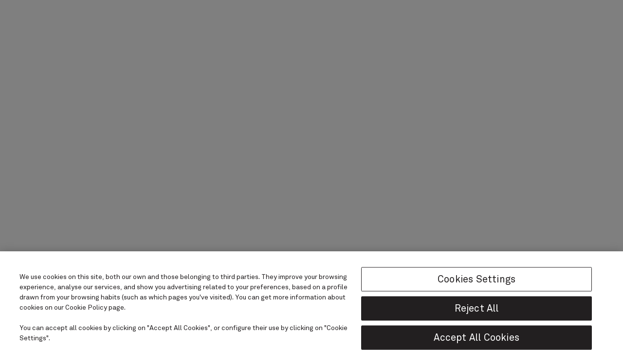

--- FILE ---
content_type: text/html
request_url: https://www.artisanparfumeur.com/us/en_US/bundle/histoire-d-orangers-scented-gift-set--histoire-d-orangers-scented-gift-set
body_size: 5016
content:
<!doctype html>
<html data-beasties-container lang="en-US">
  <head>
    <link rel="preconnect" href="https://api.artisanparfumeur.com">
    <link rel="preconnect" href="https://cdns.eu1.gigya.com">
    <link rel="preconnect" href="https://cdns.gigya.com">
    <link rel="preconnect" href="https://ekr.zdassets.com">
    <link rel="preconnect" href="https://artisanparfumeur.zendesk.com">
    <link rel="preconnect" href="https://medias.artisanparfumeur.com">
    <link rel="preconnect" href="https://pro.fontawesome.com">
    <link rel="preconnect" href="https://region1.analytics.google.com">
    <link rel="preconnect" href="https://stats.g.doubleclick.net">
    <link rel="preconnect" href="https://www.google-analytics.com">
    <link rel="preconnect" href="https://www.google.com">
    <link rel="preconnect" href="https://www.google.es">
    <link rel="preconnect" href="https://www.googletagmanager.com">
    <meta charset="utf-8">
    <title>L'Artisan Parfumeur | Expertly Crafted Fragrances</title>
    <base href="/">
    <meta name="viewport" content="width=device-width, initial-scale=1">
    <meta name="theme-color" content="transparent">
    <link rel="icon" href="assets/icons/icon-144x144.svg" type="image/svg+xml" sizes="any">
    <link rel="apple-touch-icon" href="assets/icons/apple-touch-icon-180x180.png">

    <script src="https://premium-plus-io.github.io/zendesk-widget/clients/puig-lartisan.js" defer></script>

    <script type="text/javascript" src="https://try.abtasty.com/500faa39fcae8b78df1fc9351d0bf63e.js"></script>

    <script type="text/javascript">
      (function (url) {
        window.rakutenDataLayer = false;
        var dln = window.rakutenDataLayer || 'DataLayer';
        if (!window[dln]) {
          window[dln] = {};
        }
        if (!window[dln].events) {
          window[dln].events = {};
        }
        window[dln].events.SPIVersion =
          window[dln].events.SPIVersion || 'v3.4.1';
        var loc,
          ct = document.createElement('script');
        ct.type = 'text/javascript';
        ct.async = true;
        ct.src = url;
        loc = document.getElementsByTagName('script')[0];
        loc.parentNode.insertBefore(ct, loc);
      })(document.location.protocol + '//tag.rmp.rakuten.com/124505.ct.js');
    </script>
  <style>:root{--wl-z-index-promo-bar:110;--wl-z-index-header:100;--wl-z-index-header-search-bar:110;--wl-z-index-header-navigation:110;--wl-z-index-header-login-prompt:110;--wl-z-index-perks-banner:80;--wl-z-index-breadcrumb:60;--wl-z-index-product-filter-sorting-bar:100;--wl-z-index-product-filter-sorting-bar-fixed:90;--wl-z-index-address-form:1000;--wl-z-index-footer:89;--wl-z-index-global-message:100;--wl-z-index-sticky-add-to-card:50;--wl-color-primary:#3d4454;--wl-color-primary-lighter:#939caa;--wl-color-pure-light:#fff;--wl-color-extra-light:#f0f0f0;--wl-color-light:#ccc;--wl-color-dark:#575757;--wl-color-darker:#3e4245;--wl-color-extra-dark:#222;--wl-color-pure-dark:#000;--wl-color-border:#939caa;--wl-color-border-light:#ccc;--wl-color-border-extra-light:#f0f0f0;--wl-color-border-dark:#575757;--wl-color-border-extra-dark:#222;--wl-color-border-highlight:#d57e60;--wl-color-error:#ad3132;--wl-color-alert:#f40c0c;--wl-color-warning:#f4d10c;--wl-color-success:#a1ba97;--wl-color-active-order:#fffaf5;--wl-color-info:#d9d9d9;--wl-color-dark-gray:#767676;--wl-color-background-light:#fffaf5;--wl-color-background-extra-light:#f9f9f9;--wl-color-background-lighter:#fafafa;--wl-color-background-dark:#ead6cf;--wl-color-backdrop:#3d4454;--wl-color-background-quiz:rgba(0, 0, 0, .5019607843);--wl-color-background-store:#f7f5f4;--wl-color-background-progress-bar:#d9d9d9;--wl-color-background-translucent-lighter:rgba(255, 255, 255, .75);--wl-color-background-translucent-darker:rgba(0, 0, 0, .25);--wl-color-scrollbar-dark:rgba(255, 255, 255, .5);--wl-color-scrollbar-fair:rgba(255, 255, 255, .3);--wl-color-background-backdrop:rgba(0, 0, 0, .65);--wl-color-background-loader:rgba(247, 245, 244, .7843137255);--wl-color-primary-extra-lighter:#949494;--wl-color-background-modal:#f4f5f0;--wl-color-close-icon:#222;--wl-color-border-grey:#919191;--wl-color-text-primary:#222;--wl-color-text-secondary:#575757;--wl-color-text-disabled:#ccc;--wl-color-text-inverse:#fff;--wl-color-icon-wishlist:#cc1616;--wl-color-text-engraving:#dead7d;--wl-color-cta-primary:#3e4245;--wl-color-cta-primary-hover:#575757;--wl-color-cta-primary-text:#fff;--wl-color-cta-secondary:#3d4454;--wl-color-cta-secondary-hover:#575757;--wl-color-cta-secondary-text:#fff;--wl-color-cta-inverse:#ccc;--wl-color-cta-inverse-hover:#fff;--wl-color-cta-inverse-text:#222;--wl-header-search-bar-background-color-modal:rgba(61, 68, 84, .8);--wl-color-quiz-accent:#3d4454;--wl-color-quiz-cdk-drag-image-desktop-size:6.5rem;--wl-color-quiz-cdk-drag-image-mobile-size:5rem;--wl-color-cta-primary-alert:#f7f6f4;--wl-color-cta-primary-alert-neutral:#20201f;--wl-color-cta-icon-secondary:#96927e;--wl-color-ingredients-glossary-item-text:#221f20;--wl-color-ingredients-glossary-item-text-dark:#000;--wl-color-ingredients-glossary-item-hover-border:#d9d6d1;--wl-color-ingredients-glossary-item-disabled:#ccc;--wl-color-ingredients-glossary-expanded-background:#f1ecdf;--wl-color-ingredients-glossary-tabs-border:#d9d9d9;--wl-color-ingredients-glossary-tabs-text:#575757;--wl-item-aspect-ratio:3/4;--wl-header-mobile-height:4.0625rem;--wl-header-desktop-height:7.25rem;--wl-header-desktop-small-height:7.25rem;--wl-header-height:var(--wl-header-mobile-height);--wl-header-search-bar-height:7rem;--wl-promo-bar-height:0rem;--wl-sticky-signup-height:0rem;--wl-header-bars-height:calc( var(--wl-header-height) + var(--wl-promo-bar-height) + var(--wl-sticky-signup-height) );--wl-filter-sorting-bar-top:var(--wl-promo-bar-height);--wl-form-label-size:.875rem;--wl-form-input-height:3rem;--wl-form-input-height-with-button:3.5rem;--wl-form-label-color:#222;--wl-form-error-color:#ad3132;--wl-sticky-height-mobile-button:5.375rem;--wl-image-gallery-min-width:31rem;--wl-image-gallery-max-width:36rem;--wl-summary-margin-top:2.5rem;--wl-image-gallery-desirable-width:clamp( var(--wl-image-gallery-min-width), calc(100vh - (var(--wl-summary-margin-top) + var(--wl-header-bars-height))), var(--wl-image-gallery-max-width) );--wl-cart-margin-botom-container:2.5rem;--wl-container-max-width:90rem}@media (min-width: 1200px){:root{--wl-header-height:var(--wl-header-desktop-height)}}:root{--bs-blue:#0d6efd;--bs-indigo:#6610f2;--bs-purple:#6f42c1;--bs-pink:#d63384;--bs-red:#dc3545;--bs-orange:#fd7e14;--bs-yellow:#ffc107;--bs-green:#198754;--bs-teal:#20c997;--bs-cyan:#0dcaf0;--bs-black:#000;--bs-white:#fff;--bs-gray:#6c757d;--bs-gray-dark:#343a40;--bs-gray-100:#f8f9fa;--bs-gray-200:#e9ecef;--bs-gray-300:#dee2e6;--bs-gray-400:#ced4da;--bs-gray-500:#adb5bd;--bs-gray-600:#6c757d;--bs-gray-700:#495057;--bs-gray-800:#343a40;--bs-gray-900:#212529;--bs-primary:#0d6efd;--bs-secondary:#6c757d;--bs-success:#198754;--bs-info:#0dcaf0;--bs-warning:#ffc107;--bs-danger:#dc3545;--bs-light:#f8f9fa;--bs-dark:#212529;--bs-primary-rgb:13, 110, 253;--bs-secondary-rgb:108, 117, 125;--bs-success-rgb:25, 135, 84;--bs-info-rgb:13, 202, 240;--bs-warning-rgb:255, 193, 7;--bs-danger-rgb:220, 53, 69;--bs-light-rgb:248, 249, 250;--bs-dark-rgb:33, 37, 41;--bs-primary-text-emphasis:rgb(5.2, 44, 101.2);--bs-secondary-text-emphasis:rgb(43.2, 46.8, 50);--bs-success-text-emphasis:rgb(10, 54, 33.6);--bs-info-text-emphasis:rgb(5.2, 80.8, 96);--bs-warning-text-emphasis:rgb(102, 77.2, 2.8);--bs-danger-text-emphasis:rgb(88, 21.2, 27.6);--bs-light-text-emphasis:#495057;--bs-dark-text-emphasis:#495057;--bs-primary-bg-subtle:rgb(206.6, 226, 254.6);--bs-secondary-bg-subtle:rgb(225.6, 227.4, 229);--bs-success-bg-subtle:rgb(209, 231, 220.8);--bs-info-bg-subtle:rgb(206.6, 244.4, 252);--bs-warning-bg-subtle:rgb(255, 242.6, 205.4);--bs-danger-bg-subtle:rgb(248, 214.6, 217.8);--bs-light-bg-subtle:rgb(251.5, 252, 252.5);--bs-dark-bg-subtle:#ced4da;--bs-primary-border-subtle:rgb(158.2, 197, 254.2);--bs-secondary-border-subtle:rgb(196.2, 199.8, 203);--bs-success-border-subtle:rgb(163, 207, 186.6);--bs-info-border-subtle:rgb(158.2, 233.8, 249);--bs-warning-border-subtle:rgb(255, 230.2, 155.8);--bs-danger-border-subtle:rgb(241, 174.2, 180.6);--bs-light-border-subtle:#e9ecef;--bs-dark-border-subtle:#adb5bd;--bs-white-rgb:255, 255, 255;--bs-black-rgb:0, 0, 0;--bs-font-sans-serif:system-ui, -apple-system, "Segoe UI", Roboto, "Helvetica Neue", "Noto Sans", "Liberation Sans", Arial, sans-serif, "Apple Color Emoji", "Segoe UI Emoji", "Segoe UI Symbol", "Noto Color Emoji";--bs-font-monospace:SFMono-Regular, Menlo, Monaco, Consolas, "Liberation Mono", "Courier New", monospace;--bs-gradient:linear-gradient(180deg, rgba(255, 255, 255, .15), rgba(255, 255, 255, 0));--bs-body-font-family:var(--bs-font-sans-serif);--bs-body-font-size:1rem;--bs-body-font-weight:400;--bs-body-line-height:1.5;--bs-body-color:#212529;--bs-body-color-rgb:33, 37, 41;--bs-body-bg:#fff;--bs-body-bg-rgb:255, 255, 255;--bs-emphasis-color:#000;--bs-emphasis-color-rgb:0, 0, 0;--bs-secondary-color:rgba(33, 37, 41, .75);--bs-secondary-color-rgb:33, 37, 41;--bs-secondary-bg:#e9ecef;--bs-secondary-bg-rgb:233, 236, 239;--bs-tertiary-color:rgba(33, 37, 41, .5);--bs-tertiary-color-rgb:33, 37, 41;--bs-tertiary-bg:#f8f9fa;--bs-tertiary-bg-rgb:248, 249, 250;--bs-heading-color:inherit;--bs-link-color:#0d6efd;--bs-link-color-rgb:13, 110, 253;--bs-link-decoration:underline;--bs-link-hover-color:rgb(10.4, 88, 202.4);--bs-link-hover-color-rgb:10, 88, 202;--bs-code-color:#d63384;--bs-highlight-color:#212529;--bs-highlight-bg:rgb(255, 242.6, 205.4);--bs-border-width:1px;--bs-border-style:solid;--bs-border-color:#dee2e6;--bs-border-color-translucent:rgba(0, 0, 0, .175);--bs-border-radius:.375rem;--bs-border-radius-sm:.25rem;--bs-border-radius-lg:.5rem;--bs-border-radius-xl:1rem;--bs-border-radius-xxl:2rem;--bs-border-radius-2xl:var(--bs-border-radius-xxl);--bs-border-radius-pill:50rem;--bs-box-shadow:0 .5rem 1rem rgba(0, 0, 0, .15);--bs-box-shadow-sm:0 .125rem .25rem rgba(0, 0, 0, .075);--bs-box-shadow-lg:0 1rem 3rem rgba(0, 0, 0, .175);--bs-box-shadow-inset:inset 0 1px 2px rgba(0, 0, 0, .075);--bs-focus-ring-width:.25rem;--bs-focus-ring-opacity:.25;--bs-focus-ring-color:rgba(13, 110, 253, .25);--bs-form-valid-color:#198754;--bs-form-valid-border-color:#198754;--bs-form-invalid-color:#dc3545;--bs-form-invalid-border-color:#dc3545}*,*:before,*:after{box-sizing:border-box}@media (prefers-reduced-motion: no-preference){:root{scroll-behavior:smooth}}body{margin:0;font-family:var(--bs-body-font-family);font-size:var(--bs-body-font-size);font-weight:var(--bs-body-font-weight);line-height:var(--bs-body-line-height);color:var(--bs-body-color);text-align:var(--bs-body-text-align);background-color:var(--bs-body-bg);-webkit-text-size-adjust:100%;-webkit-tap-highlight-color:rgba(0,0,0,0)}:root{--bs-breakpoint-xs:0;--bs-breakpoint-sm:576px;--bs-breakpoint-md:768px;--bs-breakpoint-lg:992px;--bs-breakpoint-xl:1200px;--bs-breakpoint-xxl:1400px}:root{--bs-btn-close-filter: }:root{--bs-carousel-indicator-active-bg:#fff;--bs-carousel-caption-color:#fff;--bs-carousel-control-icon-filter: }:root{--wl-font-heading:"Roboto", sans-serif;--wl-font-heading-secondary:"Roboto", sans-serif;--wl-font-body:"Roboto", sans-serif;--wl-font-engraving-goudy:"Roboto", sans-serif;--wl-font-engraving-balmoral:"Roboto", sans-serif;--wl-font-sleeve-baskerville:"Baskerville Semi-bold", sans-serif;--wl-font-sleeve-london:"London Underground", sans-serif}body{font-family:var(--wl-font-body);color:var(--wl-color-text-primary)}body{overscroll-behavior:none}:root{--wl-container-padding:1rem;--wl-container-margin-bottom:5rem}@media (min-width: 768px){:root{--wl-container-padding:2.5rem}}:root{--wl-header-navigation-border-color-moblile-header:rgba(204, 204, 204, .5)}@font-face{font-family:Adobe Jenson Pro Regular;src:url(AJensonPro-Regular.b5b831fa7471b23e.woff2) format("woff2"),url(AJensonPro-Regular.b401eeca56919b2a.woff) format("woff");font-display:swap}@font-face{font-family:Adobe Jenson Pro Semibold;src:url(AJensonPro-Semibold.8a47e56b7cc72ddf.woff2) format("woff2"),url(AJensonPro-Semibold.19acaef771bc9196.woff) format("woff");font-display:swap}@font-face{font-family:Adobe Jenson Pro Light;src:url(AJensonPro-lt.345a68ff88fb518e.woff2) format("woff2"),url(AJensonPro-lt.db3ff738f917b2b4.woff) format("woff");font-display:swap}@font-face{font-family:Akkurat Light;font-weight:400;src:url(Akkurat-Light.37c7c07327d7a053.woff2) format("woff2"),url(Akkurat-Light.7ffc41a186182899.ttf) format("truetype");font-display:swap}@font-face{font-family:Akkurat;font-weight:700;src:url(Akkurat.b879b70d0617f1f9.woff2) format("woff2"),url(Akkurat.b03e1f3d23dfccd8.ttf) format("truetype");font-display:swap}@font-face{font-family:Goudy;font-weight:400;src:url(Goudy-Regular.a1560a1ec7cb1cd9.woff2) format("woff2"),url(Goudy-Regular.e7799f709451b528.woff) format("woff");font-display:swap}@font-face{font-family:Balmoral;font-weight:400;src:url(BalmoralICG.87a961df06827dfb.woff) format("woff");font-display:swap}@font-face{font-family:Larish Alte SemiBold;src:url(LarishAlte-SemiBold.ffe9a80c22e1fc2f.ttf) format("truetype");font-display:swap}:root{--wl-font-heading:"Adobe Jenson Pro Regular", serif;--wl-font-heading-secondary:"Adobe Jenson Pro Semibold";--wl-font-body:"Akkurat", sans-serif;--wl-font-engraving-goudy:"Goudy", sans-serif;--wl-font-engraving-balmoral:"Balmoral", sans-serif;--wl-font-light:"Akkurat Light", sans-serif;--wl-font-light-secondary:"Adobe Jenson Pro Light";--wl-font-initial:"Larish Alte SemiBold"}:root{--wl-container-margin-bottom:3.375rem !important}@media (min-width: 1200px){:root{--wl-container-margin-bottom:5rem !important}}:root{--lap-pure-black-alpha-65:rgba(0, 0, 0, .6509803922);--lap-pure-black-alpha-30:rgba(0, 0, 0, .3019607843);--lap-pure-white-alpha-75:rgba(255, 255, 255, .7490196078);--lap-orange:#ca6c48;--lap-neutral-extra-dark:#3e4245;--lap-engraving-modal-background:#f4f5f0;--wl-lap-neutral-grey:#474747;--wl-lap-light-black:#1f1f1f;--wl-lap-border-grey:#747775;--wl-light-neutral:#aeb5ba;--lap-pure-black:#000;--wl-color-primary:#221f20;--wl-color-black:#20201f;--wl-color-extra-pure-light:#fff;--wl-color-pure-light:#f9f9f9;--wl-color-extra-light:#fcfbf9;--wl-color-light:#d9d9d9;--wl-color-dark:#bcbcbc;--wl-color-medium:#949494;--wl-color-placeholder:#757575;--wl-color-extra-dark:#575757;--wl-color-pure-dark:#221f20;--wl-color-extra-pure-dark:#000;--wl-color-error:#ad3132;--wl-color-alert:#ad3132;--wl-color-warning:#f9d67b;--wl-color-success:#84b486;--wl-color-deep-green:#67a267;--wl-color-active-order:#fcfbf9;--wl-color-border-extra-light:#fff;--wl-color-border-light:#d9d9d9;--wl-color-border:#bcbcbc;--wl-color-border-dark:#575757;--wl-color-border-dark-alpha-40:rgba(87, 87, 87, .4);--wl-color-border-extra-dark:#221f20;--wl-color-text-primary:#221f20;--wl-color-text-secondary:#575757;--wl-color-text-disabled:#bcbcbc;--wl-color-text-inverse:#fff;--wl-color-cta-primary:#221f20;--wl-color-cta-primary-hover:#575757;--wl-color-cta-primary-text:#fff;--wl-color-cta-secondary:#fff;--wl-color-cta-secondary-hover:#575757;--wl-color-cta-secondary-text:#221f20;--wl-color-cta-inverse:transparent;--wl-color-cta-inverse-hover:#575757;--wl-color-cta-inverse-text:#221f20;--wl-color-background-light:rgba(0, 0, 0, .3019607843);--wl-color-background-lighter:rgba(255, 255, 255, .7490196078);--wl-color-background-dark:rgba(0, 0, 0, .6509803922);--wl-color-backdrop:rgba(255, 255, 255, .7490196078);--wl-color-backdrop-light:rgba(255, 255, 255, .7490196078);--wl-color-text-engraving:#fcd48a;--wl-background-color-peach:#f7cbc0;--wl-form-label-size:1rem;--wl-form-input-height-with-button:3rem;--wl-item-aspect-ratio:1/1;--wl-header-mobile-height:4.375rem;--wl-header-desktop-height:6.25rem;--wl-header-desktop-small-height:6.25rem;--wl-cart-margin-botom-container:2.625rem}</style><link rel="stylesheet" href="styles.1bccef5d4896a824.css" media="print" onload="this.media='all'"><noscript><link rel="stylesheet" href="styles.1bccef5d4896a824.css"></noscript><script referrerpolicy=unsafe-url src='https://dism-getsdk.artisanparfumeur.com/get-sdk/ciam_v2_sdk/app/ec0f4509c3e49611592b4c00b594253d' type='text/javascript' ></script><script referrerpolicy=unsafe-url src='https://dism-getsdk.artisanparfumeur.com/get-sdk/cookies_sdk/app/ec0f4509c3e49611592b4c00b594253d' type='text/javascript' ></script><script>(function(w,d,s,l,i){w[l]=w[l]||[];w[l].push({'gtm.start':new Date().getTime(),event:'gtm.js'});var f=d.getElementsByTagName(s)[0],j=d.createElement(s),dl=l!='dataLayer'?'&l='+l:'';j.async=true;j.src='https://www.googletagmanager.com/gtm.js?id='+i+dl;f.parentNode.insertBefore(j,f);})(window,document,'script','dataLayer','GTM-56THJMN');</script><script referrerpolicy=unsafe-url src='https://dism-getsdk.artisanparfumeur.com/get-sdk/analytics_v2_sdk/app/ec0f4509c3e49611592b4c00b594253d' type='text/javascript' ></script><script referrerpolicy=unsafe-url src='https://dism-getsdk.artisanparfumeur.com/get-sdk/encryption_sdk/crypto_sodium' type='text/javascript' ></script><script referrerpolicy=unsafe-url src='https://dism-getsdk.artisanparfumeur.com/get-sdk/encryption_sdk/app/ec0f4509c3e49611592b4c00b594253d' type='text/javascript' ></script></head>
  <body>
    <app-root></app-root>
  <script src="runtime.1ef9d6762c1dcd04.js" type="module"></script><script src="polyfills.3a1752095cb3c6ee.js" type="module"></script><script src="scripts.1f24e7cd02dfd04c.js" defer></script><script src="main.db7e39c19de0683f.js" type="module"></script><noscript><iframe title='Google Tag Manager ID' src='https://www.googletagmanager.com/ns.html?id=GTM-56THJMN' height='0' width='0' style='display:none;visibility:hidden'></iframe></noscript></body>
</html>


--- FILE ---
content_type: text/css
request_url: https://www.artisanparfumeur.com/styles.1bccef5d4896a824.css
body_size: 157306
content:
.cdk-overlay-container,.cdk-global-overlay-wrapper{pointer-events:none;top:0;left:0;height:100%;width:100%}.cdk-overlay-container{position:fixed;z-index:1000}.cdk-overlay-container:empty{display:none}.cdk-global-overlay-wrapper{display:flex;position:absolute;z-index:1000}.cdk-overlay-pane{position:absolute;pointer-events:auto;box-sizing:border-box;display:flex;max-width:100%;max-height:100%;z-index:1000}.cdk-overlay-backdrop{position:absolute;inset:0;pointer-events:auto;-webkit-tap-highlight-color:rgba(0,0,0,0);opacity:0;touch-action:manipulation;z-index:1000;transition:opacity .4s cubic-bezier(.25,.8,.25,1)}@media (prefers-reduced-motion){.cdk-overlay-backdrop{transition-duration:1ms}}.cdk-overlay-backdrop-showing{opacity:1}@media (forced-colors: active){.cdk-overlay-backdrop-showing{opacity:.6}}.cdk-overlay-dark-backdrop{background:#00000052}.cdk-overlay-transparent-backdrop{transition:visibility 1ms linear,opacity 1ms linear;visibility:hidden;opacity:1}.cdk-overlay-transparent-backdrop.cdk-overlay-backdrop-showing,.cdk-high-contrast-active .cdk-overlay-transparent-backdrop{opacity:0;visibility:visible}.cdk-overlay-backdrop-noop-animation{transition:none}.cdk-overlay-connected-position-bounding-box{position:absolute;display:flex;flex-direction:column;min-width:1px;min-height:1px;z-index:1000}.cdk-global-scrollblock{position:fixed;width:100%;overflow-y:scroll}@charset "UTF-8";:root{--wl-z-index-promo-bar: 110;--wl-z-index-header: 100;--wl-z-index-header-search-bar: 110;--wl-z-index-header-navigation: 110;--wl-z-index-header-login-prompt: 110;--wl-z-index-perks-banner: 80;--wl-z-index-breadcrumb: 60;--wl-z-index-product-filter-sorting-bar: 100;--wl-z-index-product-filter-sorting-bar-fixed: 90;--wl-z-index-address-form: 1000;--wl-z-index-footer: 89;--wl-z-index-global-message: 100;--wl-z-index-sticky-add-to-card: 50;--wl-color-primary: #3d4454;--wl-color-primary-lighter: #939caa;--wl-color-pure-light: #fff;--wl-color-extra-light: #f0f0f0;--wl-color-light: #ccc;--wl-color-dark: #575757;--wl-color-darker: #3e4245;--wl-color-extra-dark: #222;--wl-color-pure-dark: #000;--wl-color-border: #939caa;--wl-color-border-light: #ccc;--wl-color-border-extra-light: #f0f0f0;--wl-color-border-dark: #575757;--wl-color-border-extra-dark: #222;--wl-color-border-highlight: #d57e60;--wl-color-error: #ad3132;--wl-color-alert: #f40c0c;--wl-color-warning: #f4d10c;--wl-color-success: #a1ba97;--wl-color-active-order: #fffaf5;--wl-color-info: #d9d9d9;--wl-color-dark-gray: #767676;--wl-color-background-light: #fffaf5;--wl-color-background-extra-light: #f9f9f9;--wl-color-background-lighter: #fafafa;--wl-color-background-dark: #ead6cf;--wl-color-backdrop: #3d4454;--wl-color-background-quiz: rgba(0, 0, 0, .5019607843);--wl-color-background-store: #f7f5f4;--wl-color-background-progress-bar: #d9d9d9;--wl-color-background-translucent-lighter: rgba(255, 255, 255, .75);--wl-color-background-translucent-darker: rgba(0, 0, 0, .25);--wl-color-scrollbar-dark: rgba(255, 255, 255, .5);--wl-color-scrollbar-fair: rgba(255, 255, 255, .3);--wl-color-background-backdrop: rgba(0, 0, 0, .65);--wl-color-background-loader: rgba(247, 245, 244, .7843137255);--wl-color-primary-extra-lighter: #949494;--wl-color-background-modal: #f4f5f0;--wl-color-close-icon: #222;--wl-color-border-grey: #919191;--wl-color-text-primary: #222;--wl-color-text-secondary: #575757;--wl-color-text-disabled: #ccc;--wl-color-text-inverse: #fff;--wl-color-icon-wishlist: #cc1616;--wl-color-text-engraving: #dead7d;--wl-color-cta-primary: #3e4245;--wl-color-cta-primary-hover: #575757;--wl-color-cta-primary-text: #fff;--wl-color-cta-secondary: #3d4454;--wl-color-cta-secondary-hover: #575757;--wl-color-cta-secondary-text: #fff;--wl-color-cta-inverse: #ccc;--wl-color-cta-inverse-hover: #fff;--wl-color-cta-inverse-text: #222;--wl-header-search-bar-background-color-modal: rgba(61, 68, 84, .8);--wl-color-quiz-accent: #3d4454;--wl-color-quiz-cdk-drag-image-desktop-size: 6.5rem;--wl-color-quiz-cdk-drag-image-mobile-size: 5rem;--wl-color-cta-primary-alert: #f7f6f4;--wl-color-cta-primary-alert-neutral: #20201f;--wl-color-cta-icon-secondary: #96927e;--wl-color-ingredients-glossary-item-text: #221f20;--wl-color-ingredients-glossary-item-text-dark: #000;--wl-color-ingredients-glossary-item-hover-border: #d9d6d1;--wl-color-ingredients-glossary-item-disabled: #ccc;--wl-color-ingredients-glossary-expanded-background: #f1ecdf;--wl-color-ingredients-glossary-tabs-border: #d9d9d9;--wl-color-ingredients-glossary-tabs-text: #575757;--wl-item-aspect-ratio: 3/4;--wl-header-mobile-height: 4.0625rem;--wl-header-desktop-height: 7.25rem;--wl-header-desktop-small-height: 7.25rem;--wl-header-height: var(--wl-header-mobile-height);--wl-header-search-bar-height: 7rem;--wl-promo-bar-height: 0rem;--wl-sticky-signup-height: 0rem;--wl-header-bars-height: calc( var(--wl-header-height) + var(--wl-promo-bar-height) + var(--wl-sticky-signup-height) );--wl-filter-sorting-bar-top: var(--wl-promo-bar-height);--wl-form-label-size: .875rem;--wl-form-input-height: 3rem;--wl-form-input-height-with-button: 3.5rem;--wl-form-label-color: #222;--wl-form-error-color: #ad3132;--wl-sticky-height-mobile-button: 5.375rem;--wl-image-gallery-min-width: 31rem;--wl-image-gallery-max-width: 36rem;--wl-summary-margin-top: 2.5rem;--wl-image-gallery-desirable-width: clamp( var(--wl-image-gallery-min-width), calc(100vh - (var(--wl-summary-margin-top) + var(--wl-header-bars-height))), var(--wl-image-gallery-max-width) );--wl-cart-margin-botom-container: 2.5rem;--wl-container-max-width: 90rem}:root .sort-panel-open{--wl-z-index-product-filter-sorting-bar-fixed: 1000}@media (min-width: 1200px){:root{--wl-header-height: var(--wl-header-desktop-height)}}/*!
 * Bootstrap  v5.3.8 (https://getbootstrap.com/)
 * Copyright 2011-2025 The Bootstrap Authors
 * Licensed under MIT (https://github.com/twbs/bootstrap/blob/main/LICENSE)
 */:root,[data-bs-theme=light]{--bs-blue: #0d6efd;--bs-indigo: #6610f2;--bs-purple: #6f42c1;--bs-pink: #d63384;--bs-red: #dc3545;--bs-orange: #fd7e14;--bs-yellow: #ffc107;--bs-green: #198754;--bs-teal: #20c997;--bs-cyan: #0dcaf0;--bs-black: #000;--bs-white: #fff;--bs-gray: #6c757d;--bs-gray-dark: #343a40;--bs-gray-100: #f8f9fa;--bs-gray-200: #e9ecef;--bs-gray-300: #dee2e6;--bs-gray-400: #ced4da;--bs-gray-500: #adb5bd;--bs-gray-600: #6c757d;--bs-gray-700: #495057;--bs-gray-800: #343a40;--bs-gray-900: #212529;--bs-primary: #0d6efd;--bs-secondary: #6c757d;--bs-success: #198754;--bs-info: #0dcaf0;--bs-warning: #ffc107;--bs-danger: #dc3545;--bs-light: #f8f9fa;--bs-dark: #212529;--bs-primary-rgb: 13, 110, 253;--bs-secondary-rgb: 108, 117, 125;--bs-success-rgb: 25, 135, 84;--bs-info-rgb: 13, 202, 240;--bs-warning-rgb: 255, 193, 7;--bs-danger-rgb: 220, 53, 69;--bs-light-rgb: 248, 249, 250;--bs-dark-rgb: 33, 37, 41;--bs-primary-text-emphasis: rgb(5.2, 44, 101.2);--bs-secondary-text-emphasis: rgb(43.2, 46.8, 50);--bs-success-text-emphasis: rgb(10, 54, 33.6);--bs-info-text-emphasis: rgb(5.2, 80.8, 96);--bs-warning-text-emphasis: rgb(102, 77.2, 2.8);--bs-danger-text-emphasis: rgb(88, 21.2, 27.6);--bs-light-text-emphasis: #495057;--bs-dark-text-emphasis: #495057;--bs-primary-bg-subtle: rgb(206.6, 226, 254.6);--bs-secondary-bg-subtle: rgb(225.6, 227.4, 229);--bs-success-bg-subtle: rgb(209, 231, 220.8);--bs-info-bg-subtle: rgb(206.6, 244.4, 252);--bs-warning-bg-subtle: rgb(255, 242.6, 205.4);--bs-danger-bg-subtle: rgb(248, 214.6, 217.8);--bs-light-bg-subtle: rgb(251.5, 252, 252.5);--bs-dark-bg-subtle: #ced4da;--bs-primary-border-subtle: rgb(158.2, 197, 254.2);--bs-secondary-border-subtle: rgb(196.2, 199.8, 203);--bs-success-border-subtle: rgb(163, 207, 186.6);--bs-info-border-subtle: rgb(158.2, 233.8, 249);--bs-warning-border-subtle: rgb(255, 230.2, 155.8);--bs-danger-border-subtle: rgb(241, 174.2, 180.6);--bs-light-border-subtle: #e9ecef;--bs-dark-border-subtle: #adb5bd;--bs-white-rgb: 255, 255, 255;--bs-black-rgb: 0, 0, 0;--bs-font-sans-serif: system-ui, -apple-system, "Segoe UI", Roboto, "Helvetica Neue", "Noto Sans", "Liberation Sans", Arial, sans-serif, "Apple Color Emoji", "Segoe UI Emoji", "Segoe UI Symbol", "Noto Color Emoji";--bs-font-monospace: SFMono-Regular, Menlo, Monaco, Consolas, "Liberation Mono", "Courier New", monospace;--bs-gradient: linear-gradient(180deg, rgba(255, 255, 255, .15), rgba(255, 255, 255, 0));--bs-body-font-family: var(--bs-font-sans-serif);--bs-body-font-size: 1rem;--bs-body-font-weight: 400;--bs-body-line-height: 1.5;--bs-body-color: #212529;--bs-body-color-rgb: 33, 37, 41;--bs-body-bg: #fff;--bs-body-bg-rgb: 255, 255, 255;--bs-emphasis-color: #000;--bs-emphasis-color-rgb: 0, 0, 0;--bs-secondary-color: rgba(33, 37, 41, .75);--bs-secondary-color-rgb: 33, 37, 41;--bs-secondary-bg: #e9ecef;--bs-secondary-bg-rgb: 233, 236, 239;--bs-tertiary-color: rgba(33, 37, 41, .5);--bs-tertiary-color-rgb: 33, 37, 41;--bs-tertiary-bg: #f8f9fa;--bs-tertiary-bg-rgb: 248, 249, 250;--bs-heading-color: inherit;--bs-link-color: #0d6efd;--bs-link-color-rgb: 13, 110, 253;--bs-link-decoration: underline;--bs-link-hover-color: rgb(10.4, 88, 202.4);--bs-link-hover-color-rgb: 10, 88, 202;--bs-code-color: #d63384;--bs-highlight-color: #212529;--bs-highlight-bg: rgb(255, 242.6, 205.4);--bs-border-width: 1px;--bs-border-style: solid;--bs-border-color: #dee2e6;--bs-border-color-translucent: rgba(0, 0, 0, .175);--bs-border-radius: .375rem;--bs-border-radius-sm: .25rem;--bs-border-radius-lg: .5rem;--bs-border-radius-xl: 1rem;--bs-border-radius-xxl: 2rem;--bs-border-radius-2xl: var(--bs-border-radius-xxl);--bs-border-radius-pill: 50rem;--bs-box-shadow: 0 .5rem 1rem rgba(0, 0, 0, .15);--bs-box-shadow-sm: 0 .125rem .25rem rgba(0, 0, 0, .075);--bs-box-shadow-lg: 0 1rem 3rem rgba(0, 0, 0, .175);--bs-box-shadow-inset: inset 0 1px 2px rgba(0, 0, 0, .075);--bs-focus-ring-width: .25rem;--bs-focus-ring-opacity: .25;--bs-focus-ring-color: rgba(13, 110, 253, .25);--bs-form-valid-color: #198754;--bs-form-valid-border-color: #198754;--bs-form-invalid-color: #dc3545;--bs-form-invalid-border-color: #dc3545}[data-bs-theme=dark]{color-scheme:dark;--bs-body-color: #dee2e6;--bs-body-color-rgb: 222, 226, 230;--bs-body-bg: #212529;--bs-body-bg-rgb: 33, 37, 41;--bs-emphasis-color: #fff;--bs-emphasis-color-rgb: 255, 255, 255;--bs-secondary-color: rgba(222, 226, 230, .75);--bs-secondary-color-rgb: 222, 226, 230;--bs-secondary-bg: #343a40;--bs-secondary-bg-rgb: 52, 58, 64;--bs-tertiary-color: rgba(222, 226, 230, .5);--bs-tertiary-color-rgb: 222, 226, 230;--bs-tertiary-bg: rgb(42.5, 47.5, 52.5);--bs-tertiary-bg-rgb: 43, 48, 53;--bs-primary-text-emphasis: rgb(109.8, 168, 253.8);--bs-secondary-text-emphasis: rgb(166.8, 172.2, 177);--bs-success-text-emphasis: rgb(117, 183, 152.4);--bs-info-text-emphasis: rgb(109.8, 223.2, 246);--bs-warning-text-emphasis: rgb(255, 217.8, 106.2);--bs-danger-text-emphasis: rgb(234, 133.8, 143.4);--bs-light-text-emphasis: #f8f9fa;--bs-dark-text-emphasis: #dee2e6;--bs-primary-bg-subtle: rgb(2.6, 22, 50.6);--bs-secondary-bg-subtle: rgb(21.6, 23.4, 25);--bs-success-bg-subtle: rgb(5, 27, 16.8);--bs-info-bg-subtle: rgb(2.6, 40.4, 48);--bs-warning-bg-subtle: rgb(51, 38.6, 1.4);--bs-danger-bg-subtle: rgb(44, 10.6, 13.8);--bs-light-bg-subtle: #343a40;--bs-dark-bg-subtle: #1a1d20;--bs-primary-border-subtle: rgb(7.8, 66, 151.8);--bs-secondary-border-subtle: rgb(64.8, 70.2, 75);--bs-success-border-subtle: rgb(15, 81, 50.4);--bs-info-border-subtle: rgb(7.8, 121.2, 144);--bs-warning-border-subtle: rgb(153, 115.8, 4.2);--bs-danger-border-subtle: rgb(132, 31.8, 41.4);--bs-light-border-subtle: #495057;--bs-dark-border-subtle: #343a40;--bs-heading-color: inherit;--bs-link-color: rgb(109.8, 168, 253.8);--bs-link-hover-color: rgb(138.84, 185.4, 254.04);--bs-link-color-rgb: 110, 168, 254;--bs-link-hover-color-rgb: 139, 185, 254;--bs-code-color: rgb(230.4, 132.6, 181.2);--bs-highlight-color: #dee2e6;--bs-highlight-bg: rgb(102, 77.2, 2.8);--bs-border-color: #495057;--bs-border-color-translucent: rgba(255, 255, 255, .15);--bs-form-valid-color: rgb(117, 183, 152.4);--bs-form-valid-border-color: rgb(117, 183, 152.4);--bs-form-invalid-color: rgb(234, 133.8, 143.4);--bs-form-invalid-border-color: rgb(234, 133.8, 143.4)}*,*:before,*:after{box-sizing:border-box}@media (prefers-reduced-motion: no-preference){:root{scroll-behavior:smooth}}body{margin:0;font-family:var(--bs-body-font-family);font-size:var(--bs-body-font-size);font-weight:var(--bs-body-font-weight);line-height:var(--bs-body-line-height);color:var(--bs-body-color);text-align:var(--bs-body-text-align);background-color:var(--bs-body-bg);-webkit-text-size-adjust:100%;-webkit-tap-highlight-color:rgba(0,0,0,0)}hr{margin:1rem 0;color:inherit;border:0;border-top:var(--bs-border-width) solid;opacity:.25}h6,.h6,h5,.h5,h4,.h4,h3,.h3,h2,.h2,h1,.h1{margin-top:0;margin-bottom:.5rem;font-weight:500;line-height:1.2;color:var(--bs-heading-color)}h1,.h1{font-size:calc(1.375rem + 1.5vw)}@media (min-width: 1200px){h1,.h1{font-size:2.5rem}}h2,.h2{font-size:calc(1.325rem + .9vw)}@media (min-width: 1200px){h2,.h2{font-size:2rem}}h3,.h3{font-size:calc(1.3rem + .6vw)}@media (min-width: 1200px){h3,.h3{font-size:1.75rem}}h4,.h4{font-size:calc(1.275rem + .3vw)}@media (min-width: 1200px){h4,.h4{font-size:1.5rem}}h5,.h5{font-size:1.25rem}h6,.h6{font-size:1rem}p{margin-top:0;margin-bottom:1rem}abbr[title]{-webkit-text-decoration:underline dotted;text-decoration:underline dotted;cursor:help;-webkit-text-decoration-skip-ink:none;text-decoration-skip-ink:none}address{margin-bottom:1rem;font-style:normal;line-height:inherit}ol,ul{padding-left:2rem}ol,ul,dl{margin-top:0;margin-bottom:1rem}ol ol,ul ul,ol ul,ul ol{margin-bottom:0}dt{font-weight:700}dd{margin-bottom:.5rem;margin-left:0}blockquote{margin:0 0 1rem}b,strong{font-weight:bolder}small,.small{font-size:.875em}mark,.mark{padding:.1875em;color:var(--bs-highlight-color);background-color:var(--bs-highlight-bg)}sub,sup{position:relative;font-size:.75em;line-height:0;vertical-align:baseline}sub{bottom:-.25em}sup{top:-.5em}a{color:rgba(var(--bs-link-color-rgb),var(--bs-link-opacity, 1));text-decoration:underline}a:hover{--bs-link-color-rgb: var(--bs-link-hover-color-rgb)}a:not([href]):not([class]),a:not([href]):not([class]):hover{color:inherit;text-decoration:none}pre,code,kbd,samp{font-family:var(--bs-font-monospace);font-size:1em}pre{display:block;margin-top:0;margin-bottom:1rem;overflow:auto;font-size:.875em}pre code{font-size:inherit;color:inherit;word-break:normal}code{font-size:.875em;color:var(--bs-code-color);word-wrap:break-word}a>code{color:inherit}kbd{padding:.1875rem .375rem;font-size:.875em;color:var(--bs-body-bg);background-color:var(--bs-body-color);border-radius:.25rem}kbd kbd{padding:0;font-size:1em}figure{margin:0 0 1rem}img,svg{vertical-align:middle}table{caption-side:bottom;border-collapse:collapse}caption{padding-top:.5rem;padding-bottom:.5rem;color:var(--bs-secondary-color);text-align:left}th{text-align:inherit;text-align:-webkit-match-parent}thead,tbody,tfoot,tr,td,th{border-color:inherit;border-style:solid;border-width:0}label{display:inline-block}button{border-radius:0}button:focus:not(:focus-visible){outline:0}input,button,select,optgroup,textarea{margin:0;font-family:inherit;font-size:inherit;line-height:inherit}button,select{text-transform:none}[role=button]{cursor:pointer}select{word-wrap:normal}select:disabled{opacity:1}[list]:not([type=date]):not([type=datetime-local]):not([type=month]):not([type=week]):not([type=time])::-webkit-calendar-picker-indicator{display:none!important}button,[type=button],[type=reset],[type=submit]{-webkit-appearance:button}button:not(:disabled),[type=button]:not(:disabled),[type=reset]:not(:disabled),[type=submit]:not(:disabled){cursor:pointer}::-moz-focus-inner{padding:0;border-style:none}textarea{resize:vertical}fieldset{min-width:0;padding:0;margin:0;border:0}legend{float:left;width:100%;padding:0;margin-bottom:.5rem;line-height:inherit;font-size:calc(1.275rem + .3vw)}@media (min-width: 1200px){legend{font-size:1.5rem}}legend+*{clear:left}::-webkit-datetime-edit-fields-wrapper,::-webkit-datetime-edit-text,::-webkit-datetime-edit-minute,::-webkit-datetime-edit-hour-field,::-webkit-datetime-edit-day-field,::-webkit-datetime-edit-month-field,::-webkit-datetime-edit-year-field{padding:0}::-webkit-inner-spin-button{height:auto}[type=search]{-webkit-appearance:textfield;outline-offset:-2px}[type=search]::-webkit-search-cancel-button{cursor:pointer;filter:grayscale(1)}::-webkit-search-decoration{-webkit-appearance:none}::-webkit-color-swatch-wrapper{padding:0}::file-selector-button{font:inherit;-webkit-appearance:button}output{display:inline-block}iframe{border:0}summary{display:list-item;cursor:pointer}progress{vertical-align:baseline}[hidden]{display:none!important}.lead{font-size:1.25rem;font-weight:300}.display-1{font-weight:300;line-height:1.2;font-size:calc(1.625rem + 4.5vw)}@media (min-width: 1200px){.display-1{font-size:5rem}}.display-2{font-weight:300;line-height:1.2;font-size:calc(1.575rem + 3.9vw)}@media (min-width: 1200px){.display-2{font-size:4.5rem}}.display-3{font-weight:300;line-height:1.2;font-size:calc(1.525rem + 3.3vw)}@media (min-width: 1200px){.display-3{font-size:4rem}}.display-4{font-weight:300;line-height:1.2;font-size:calc(1.475rem + 2.7vw)}@media (min-width: 1200px){.display-4{font-size:3.5rem}}.display-5{font-weight:300;line-height:1.2;font-size:calc(1.425rem + 2.1vw)}@media (min-width: 1200px){.display-5{font-size:3rem}}.display-6{font-weight:300;line-height:1.2;font-size:calc(1.375rem + 1.5vw)}@media (min-width: 1200px){.display-6{font-size:2.5rem}}.list-unstyled,.list-inline{padding-left:0;list-style:none}.list-inline-item{display:inline-block}.list-inline-item:not(:last-child){margin-right:.5rem}.initialism{font-size:.875em;text-transform:uppercase}.blockquote{margin-bottom:1rem;font-size:1.25rem}.blockquote>:last-child{margin-bottom:0}.blockquote-footer{margin-top:-1rem;margin-bottom:1rem;font-size:.875em;color:#6c757d}.blockquote-footer:before{content:"\2014\a0"}.img-fluid{max-width:100%;height:auto}.img-thumbnail{padding:.25rem;background-color:var(--bs-body-bg);border:var(--bs-border-width) solid var(--bs-border-color);border-radius:var(--bs-border-radius);max-width:100%;height:auto}.figure{display:inline-block}.figure-img{margin-bottom:.5rem;line-height:1}.figure-caption{font-size:.875em;color:var(--bs-secondary-color)}.container,.container-fluid,.container-xxl,.container-xl,.container-lg,.container-md,.container-sm{--bs-gutter-x: 1.5rem;--bs-gutter-y: 0;width:100%;padding-right:calc(var(--bs-gutter-x) * .5);padding-left:calc(var(--bs-gutter-x) * .5);margin-right:auto;margin-left:auto}@media (min-width: 576px){.container-sm,.container{max-width:540px}}@media (min-width: 768px){.container-md,.container-sm,.container{max-width:720px}}@media (min-width: 992px){.container-lg,.container-md,.container-sm,.container{max-width:960px}}@media (min-width: 1200px){.container-xl,.container-lg,.container-md,.container-sm,.container{max-width:1140px}}@media (min-width: 1400px){.container-xxl,.container-xl,.container-lg,.container-md,.container-sm,.container{max-width:1320px}}:root{--bs-breakpoint-xs: 0;--bs-breakpoint-sm: 576px;--bs-breakpoint-md: 768px;--bs-breakpoint-lg: 992px;--bs-breakpoint-xl: 1200px;--bs-breakpoint-xxl: 1400px}.row{--bs-gutter-x: 1.5rem;--bs-gutter-y: 0;display:flex;flex-wrap:wrap;margin-top:calc(-1 * var(--bs-gutter-y));margin-right:calc(-.5 * var(--bs-gutter-x));margin-left:calc(-.5 * var(--bs-gutter-x))}.row>*{flex-shrink:0;width:100%;max-width:100%;padding-right:calc(var(--bs-gutter-x) * .5);padding-left:calc(var(--bs-gutter-x) * .5);margin-top:var(--bs-gutter-y)}.col{flex:1 0 0}.row-cols-auto>*{flex:0 0 auto;width:auto}.row-cols-1>*{flex:0 0 auto;width:100%}.row-cols-2>*{flex:0 0 auto;width:50%}.row-cols-3>*{flex:0 0 auto;width:33.33333333%}.row-cols-4>*{flex:0 0 auto;width:25%}.row-cols-5>*{flex:0 0 auto;width:20%}.row-cols-6>*{flex:0 0 auto;width:16.66666667%}.col-auto{flex:0 0 auto;width:auto}.col-1{flex:0 0 auto;width:8.33333333%}.col-2{flex:0 0 auto;width:16.66666667%}.col-3{flex:0 0 auto;width:25%}.col-4{flex:0 0 auto;width:33.33333333%}.col-5{flex:0 0 auto;width:41.66666667%}.col-6{flex:0 0 auto;width:50%}.col-7{flex:0 0 auto;width:58.33333333%}.col-8{flex:0 0 auto;width:66.66666667%}.col-9{flex:0 0 auto;width:75%}.col-10{flex:0 0 auto;width:83.33333333%}.col-11{flex:0 0 auto;width:91.66666667%}.col-12{flex:0 0 auto;width:100%}.offset-1{margin-left:8.33333333%}.offset-2{margin-left:16.66666667%}.offset-3{margin-left:25%}.offset-4{margin-left:33.33333333%}.offset-5{margin-left:41.66666667%}.offset-6{margin-left:50%}.offset-7{margin-left:58.33333333%}.offset-8{margin-left:66.66666667%}.offset-9{margin-left:75%}.offset-10{margin-left:83.33333333%}.offset-11{margin-left:91.66666667%}.g-0,.gx-0{--bs-gutter-x: 0}.g-0,.gy-0{--bs-gutter-y: 0}.g-1,.gx-1{--bs-gutter-x: .25rem}.g-1,.gy-1{--bs-gutter-y: .25rem}.g-2,.gx-2{--bs-gutter-x: .5rem}.g-2,.gy-2{--bs-gutter-y: .5rem}.g-3,.gx-3{--bs-gutter-x: 1rem}.g-3,.gy-3{--bs-gutter-y: 1rem}.g-4,.gx-4{--bs-gutter-x: 1.5rem}.g-4,.gy-4{--bs-gutter-y: 1.5rem}.g-5,.gx-5{--bs-gutter-x: 3rem}.g-5,.gy-5{--bs-gutter-y: 3rem}@media (min-width: 576px){.col-sm{flex:1 0 0}.row-cols-sm-auto>*{flex:0 0 auto;width:auto}.row-cols-sm-1>*{flex:0 0 auto;width:100%}.row-cols-sm-2>*{flex:0 0 auto;width:50%}.row-cols-sm-3>*{flex:0 0 auto;width:33.33333333%}.row-cols-sm-4>*{flex:0 0 auto;width:25%}.row-cols-sm-5>*{flex:0 0 auto;width:20%}.row-cols-sm-6>*{flex:0 0 auto;width:16.66666667%}.col-sm-auto{flex:0 0 auto;width:auto}.col-sm-1{flex:0 0 auto;width:8.33333333%}.col-sm-2{flex:0 0 auto;width:16.66666667%}.col-sm-3{flex:0 0 auto;width:25%}.col-sm-4{flex:0 0 auto;width:33.33333333%}.col-sm-5{flex:0 0 auto;width:41.66666667%}.col-sm-6{flex:0 0 auto;width:50%}.col-sm-7{flex:0 0 auto;width:58.33333333%}.col-sm-8{flex:0 0 auto;width:66.66666667%}.col-sm-9{flex:0 0 auto;width:75%}.col-sm-10{flex:0 0 auto;width:83.33333333%}.col-sm-11{flex:0 0 auto;width:91.66666667%}.col-sm-12{flex:0 0 auto;width:100%}.offset-sm-0{margin-left:0}.offset-sm-1{margin-left:8.33333333%}.offset-sm-2{margin-left:16.66666667%}.offset-sm-3{margin-left:25%}.offset-sm-4{margin-left:33.33333333%}.offset-sm-5{margin-left:41.66666667%}.offset-sm-6{margin-left:50%}.offset-sm-7{margin-left:58.33333333%}.offset-sm-8{margin-left:66.66666667%}.offset-sm-9{margin-left:75%}.offset-sm-10{margin-left:83.33333333%}.offset-sm-11{margin-left:91.66666667%}.g-sm-0,.gx-sm-0{--bs-gutter-x: 0}.g-sm-0,.gy-sm-0{--bs-gutter-y: 0}.g-sm-1,.gx-sm-1{--bs-gutter-x: .25rem}.g-sm-1,.gy-sm-1{--bs-gutter-y: .25rem}.g-sm-2,.gx-sm-2{--bs-gutter-x: .5rem}.g-sm-2,.gy-sm-2{--bs-gutter-y: .5rem}.g-sm-3,.gx-sm-3{--bs-gutter-x: 1rem}.g-sm-3,.gy-sm-3{--bs-gutter-y: 1rem}.g-sm-4,.gx-sm-4{--bs-gutter-x: 1.5rem}.g-sm-4,.gy-sm-4{--bs-gutter-y: 1.5rem}.g-sm-5,.gx-sm-5{--bs-gutter-x: 3rem}.g-sm-5,.gy-sm-5{--bs-gutter-y: 3rem}}@media (min-width: 768px){.col-md{flex:1 0 0}.row-cols-md-auto>*{flex:0 0 auto;width:auto}.row-cols-md-1>*{flex:0 0 auto;width:100%}.row-cols-md-2>*{flex:0 0 auto;width:50%}.row-cols-md-3>*{flex:0 0 auto;width:33.33333333%}.row-cols-md-4>*{flex:0 0 auto;width:25%}.row-cols-md-5>*{flex:0 0 auto;width:20%}.row-cols-md-6>*{flex:0 0 auto;width:16.66666667%}.col-md-auto{flex:0 0 auto;width:auto}.col-md-1{flex:0 0 auto;width:8.33333333%}.col-md-2{flex:0 0 auto;width:16.66666667%}.col-md-3{flex:0 0 auto;width:25%}.col-md-4{flex:0 0 auto;width:33.33333333%}.col-md-5{flex:0 0 auto;width:41.66666667%}.col-md-6{flex:0 0 auto;width:50%}.col-md-7{flex:0 0 auto;width:58.33333333%}.col-md-8{flex:0 0 auto;width:66.66666667%}.col-md-9{flex:0 0 auto;width:75%}.col-md-10{flex:0 0 auto;width:83.33333333%}.col-md-11{flex:0 0 auto;width:91.66666667%}.col-md-12{flex:0 0 auto;width:100%}.offset-md-0{margin-left:0}.offset-md-1{margin-left:8.33333333%}.offset-md-2{margin-left:16.66666667%}.offset-md-3{margin-left:25%}.offset-md-4{margin-left:33.33333333%}.offset-md-5{margin-left:41.66666667%}.offset-md-6{margin-left:50%}.offset-md-7{margin-left:58.33333333%}.offset-md-8{margin-left:66.66666667%}.offset-md-9{margin-left:75%}.offset-md-10{margin-left:83.33333333%}.offset-md-11{margin-left:91.66666667%}.g-md-0,.gx-md-0{--bs-gutter-x: 0}.g-md-0,.gy-md-0{--bs-gutter-y: 0}.g-md-1,.gx-md-1{--bs-gutter-x: .25rem}.g-md-1,.gy-md-1{--bs-gutter-y: .25rem}.g-md-2,.gx-md-2{--bs-gutter-x: .5rem}.g-md-2,.gy-md-2{--bs-gutter-y: .5rem}.g-md-3,.gx-md-3{--bs-gutter-x: 1rem}.g-md-3,.gy-md-3{--bs-gutter-y: 1rem}.g-md-4,.gx-md-4{--bs-gutter-x: 1.5rem}.g-md-4,.gy-md-4{--bs-gutter-y: 1.5rem}.g-md-5,.gx-md-5{--bs-gutter-x: 3rem}.g-md-5,.gy-md-5{--bs-gutter-y: 3rem}}@media (min-width: 992px){.col-lg{flex:1 0 0}.row-cols-lg-auto>*{flex:0 0 auto;width:auto}.row-cols-lg-1>*{flex:0 0 auto;width:100%}.row-cols-lg-2>*{flex:0 0 auto;width:50%}.row-cols-lg-3>*{flex:0 0 auto;width:33.33333333%}.row-cols-lg-4>*{flex:0 0 auto;width:25%}.row-cols-lg-5>*{flex:0 0 auto;width:20%}.row-cols-lg-6>*{flex:0 0 auto;width:16.66666667%}.col-lg-auto{flex:0 0 auto;width:auto}.col-lg-1{flex:0 0 auto;width:8.33333333%}.col-lg-2{flex:0 0 auto;width:16.66666667%}.col-lg-3{flex:0 0 auto;width:25%}.col-lg-4{flex:0 0 auto;width:33.33333333%}.col-lg-5{flex:0 0 auto;width:41.66666667%}.col-lg-6{flex:0 0 auto;width:50%}.col-lg-7{flex:0 0 auto;width:58.33333333%}.col-lg-8{flex:0 0 auto;width:66.66666667%}.col-lg-9{flex:0 0 auto;width:75%}.col-lg-10{flex:0 0 auto;width:83.33333333%}.col-lg-11{flex:0 0 auto;width:91.66666667%}.col-lg-12{flex:0 0 auto;width:100%}.offset-lg-0{margin-left:0}.offset-lg-1{margin-left:8.33333333%}.offset-lg-2{margin-left:16.66666667%}.offset-lg-3{margin-left:25%}.offset-lg-4{margin-left:33.33333333%}.offset-lg-5{margin-left:41.66666667%}.offset-lg-6{margin-left:50%}.offset-lg-7{margin-left:58.33333333%}.offset-lg-8{margin-left:66.66666667%}.offset-lg-9{margin-left:75%}.offset-lg-10{margin-left:83.33333333%}.offset-lg-11{margin-left:91.66666667%}.g-lg-0,.gx-lg-0{--bs-gutter-x: 0}.g-lg-0,.gy-lg-0{--bs-gutter-y: 0}.g-lg-1,.gx-lg-1{--bs-gutter-x: .25rem}.g-lg-1,.gy-lg-1{--bs-gutter-y: .25rem}.g-lg-2,.gx-lg-2{--bs-gutter-x: .5rem}.g-lg-2,.gy-lg-2{--bs-gutter-y: .5rem}.g-lg-3,.gx-lg-3{--bs-gutter-x: 1rem}.g-lg-3,.gy-lg-3{--bs-gutter-y: 1rem}.g-lg-4,.gx-lg-4{--bs-gutter-x: 1.5rem}.g-lg-4,.gy-lg-4{--bs-gutter-y: 1.5rem}.g-lg-5,.gx-lg-5{--bs-gutter-x: 3rem}.g-lg-5,.gy-lg-5{--bs-gutter-y: 3rem}}@media (min-width: 1200px){.col-xl{flex:1 0 0}.row-cols-xl-auto>*{flex:0 0 auto;width:auto}.row-cols-xl-1>*{flex:0 0 auto;width:100%}.row-cols-xl-2>*{flex:0 0 auto;width:50%}.row-cols-xl-3>*{flex:0 0 auto;width:33.33333333%}.row-cols-xl-4>*{flex:0 0 auto;width:25%}.row-cols-xl-5>*{flex:0 0 auto;width:20%}.row-cols-xl-6>*{flex:0 0 auto;width:16.66666667%}.col-xl-auto{flex:0 0 auto;width:auto}.col-xl-1{flex:0 0 auto;width:8.33333333%}.col-xl-2{flex:0 0 auto;width:16.66666667%}.col-xl-3{flex:0 0 auto;width:25%}.col-xl-4{flex:0 0 auto;width:33.33333333%}.col-xl-5{flex:0 0 auto;width:41.66666667%}.col-xl-6{flex:0 0 auto;width:50%}.col-xl-7{flex:0 0 auto;width:58.33333333%}.col-xl-8{flex:0 0 auto;width:66.66666667%}.col-xl-9{flex:0 0 auto;width:75%}.col-xl-10{flex:0 0 auto;width:83.33333333%}.col-xl-11{flex:0 0 auto;width:91.66666667%}.col-xl-12{flex:0 0 auto;width:100%}.offset-xl-0{margin-left:0}.offset-xl-1{margin-left:8.33333333%}.offset-xl-2{margin-left:16.66666667%}.offset-xl-3{margin-left:25%}.offset-xl-4{margin-left:33.33333333%}.offset-xl-5{margin-left:41.66666667%}.offset-xl-6{margin-left:50%}.offset-xl-7{margin-left:58.33333333%}.offset-xl-8{margin-left:66.66666667%}.offset-xl-9{margin-left:75%}.offset-xl-10{margin-left:83.33333333%}.offset-xl-11{margin-left:91.66666667%}.g-xl-0,.gx-xl-0{--bs-gutter-x: 0}.g-xl-0,.gy-xl-0{--bs-gutter-y: 0}.g-xl-1,.gx-xl-1{--bs-gutter-x: .25rem}.g-xl-1,.gy-xl-1{--bs-gutter-y: .25rem}.g-xl-2,.gx-xl-2{--bs-gutter-x: .5rem}.g-xl-2,.gy-xl-2{--bs-gutter-y: .5rem}.g-xl-3,.gx-xl-3{--bs-gutter-x: 1rem}.g-xl-3,.gy-xl-3{--bs-gutter-y: 1rem}.g-xl-4,.gx-xl-4{--bs-gutter-x: 1.5rem}.g-xl-4,.gy-xl-4{--bs-gutter-y: 1.5rem}.g-xl-5,.gx-xl-5{--bs-gutter-x: 3rem}.g-xl-5,.gy-xl-5{--bs-gutter-y: 3rem}}@media (min-width: 1400px){.col-xxl{flex:1 0 0}.row-cols-xxl-auto>*{flex:0 0 auto;width:auto}.row-cols-xxl-1>*{flex:0 0 auto;width:100%}.row-cols-xxl-2>*{flex:0 0 auto;width:50%}.row-cols-xxl-3>*{flex:0 0 auto;width:33.33333333%}.row-cols-xxl-4>*{flex:0 0 auto;width:25%}.row-cols-xxl-5>*{flex:0 0 auto;width:20%}.row-cols-xxl-6>*{flex:0 0 auto;width:16.66666667%}.col-xxl-auto{flex:0 0 auto;width:auto}.col-xxl-1{flex:0 0 auto;width:8.33333333%}.col-xxl-2{flex:0 0 auto;width:16.66666667%}.col-xxl-3{flex:0 0 auto;width:25%}.col-xxl-4{flex:0 0 auto;width:33.33333333%}.col-xxl-5{flex:0 0 auto;width:41.66666667%}.col-xxl-6{flex:0 0 auto;width:50%}.col-xxl-7{flex:0 0 auto;width:58.33333333%}.col-xxl-8{flex:0 0 auto;width:66.66666667%}.col-xxl-9{flex:0 0 auto;width:75%}.col-xxl-10{flex:0 0 auto;width:83.33333333%}.col-xxl-11{flex:0 0 auto;width:91.66666667%}.col-xxl-12{flex:0 0 auto;width:100%}.offset-xxl-0{margin-left:0}.offset-xxl-1{margin-left:8.33333333%}.offset-xxl-2{margin-left:16.66666667%}.offset-xxl-3{margin-left:25%}.offset-xxl-4{margin-left:33.33333333%}.offset-xxl-5{margin-left:41.66666667%}.offset-xxl-6{margin-left:50%}.offset-xxl-7{margin-left:58.33333333%}.offset-xxl-8{margin-left:66.66666667%}.offset-xxl-9{margin-left:75%}.offset-xxl-10{margin-left:83.33333333%}.offset-xxl-11{margin-left:91.66666667%}.g-xxl-0,.gx-xxl-0{--bs-gutter-x: 0}.g-xxl-0,.gy-xxl-0{--bs-gutter-y: 0}.g-xxl-1,.gx-xxl-1{--bs-gutter-x: .25rem}.g-xxl-1,.gy-xxl-1{--bs-gutter-y: .25rem}.g-xxl-2,.gx-xxl-2{--bs-gutter-x: .5rem}.g-xxl-2,.gy-xxl-2{--bs-gutter-y: .5rem}.g-xxl-3,.gx-xxl-3{--bs-gutter-x: 1rem}.g-xxl-3,.gy-xxl-3{--bs-gutter-y: 1rem}.g-xxl-4,.gx-xxl-4{--bs-gutter-x: 1.5rem}.g-xxl-4,.gy-xxl-4{--bs-gutter-y: 1.5rem}.g-xxl-5,.gx-xxl-5{--bs-gutter-x: 3rem}.g-xxl-5,.gy-xxl-5{--bs-gutter-y: 3rem}}.table{--bs-table-color-type: initial;--bs-table-bg-type: initial;--bs-table-color-state: initial;--bs-table-bg-state: initial;--bs-table-color: var(--bs-emphasis-color);--bs-table-bg: var(--bs-body-bg);--bs-table-border-color: var(--bs-border-color);--bs-table-accent-bg: transparent;--bs-table-striped-color: var(--bs-emphasis-color);--bs-table-striped-bg: rgba(var(--bs-emphasis-color-rgb), .05);--bs-table-active-color: var(--bs-emphasis-color);--bs-table-active-bg: rgba(var(--bs-emphasis-color-rgb), .1);--bs-table-hover-color: var(--bs-emphasis-color);--bs-table-hover-bg: rgba(var(--bs-emphasis-color-rgb), .075);width:100%;margin-bottom:1rem;vertical-align:top;border-color:var(--bs-table-border-color)}.table>:not(caption)>*>*{padding:.5rem;color:var(--bs-table-color-state, var(--bs-table-color-type, var(--bs-table-color)));background-color:var(--bs-table-bg);border-bottom-width:var(--bs-border-width);box-shadow:inset 0 0 0 9999px var(--bs-table-bg-state, var(--bs-table-bg-type, var(--bs-table-accent-bg)))}.table>tbody{vertical-align:inherit}.table>thead{vertical-align:bottom}.table-group-divider{border-top:calc(var(--bs-border-width) * 2) solid currentcolor}.caption-top{caption-side:top}.table-sm>:not(caption)>*>*{padding:.25rem}.table-bordered>:not(caption)>*{border-width:var(--bs-border-width) 0}.table-bordered>:not(caption)>*>*{border-width:0 var(--bs-border-width)}.table-borderless>:not(caption)>*>*{border-bottom-width:0}.table-borderless>:not(:first-child){border-top-width:0}.table-striped>tbody>tr:nth-of-type(odd)>*{--bs-table-color-type: var(--bs-table-striped-color);--bs-table-bg-type: var(--bs-table-striped-bg)}.table-striped-columns>:not(caption)>tr>:nth-child(2n){--bs-table-color-type: var(--bs-table-striped-color);--bs-table-bg-type: var(--bs-table-striped-bg)}.table-active{--bs-table-color-state: var(--bs-table-active-color);--bs-table-bg-state: var(--bs-table-active-bg)}.table-hover>tbody>tr:hover>*{--bs-table-color-state: var(--bs-table-hover-color);--bs-table-bg-state: var(--bs-table-hover-bg)}.table-primary{--bs-table-color: #000;--bs-table-bg: rgb(206.6, 226, 254.6);--bs-table-border-color: rgb(165.28, 180.8, 203.68);--bs-table-striped-bg: rgb(196.27, 214.7, 241.87);--bs-table-striped-color: #000;--bs-table-active-bg: rgb(185.94, 203.4, 229.14);--bs-table-active-color: #000;--bs-table-hover-bg: rgb(191.105, 209.05, 235.505);--bs-table-hover-color: #000;color:var(--bs-table-color);border-color:var(--bs-table-border-color)}.table-secondary{--bs-table-color: #000;--bs-table-bg: rgb(225.6, 227.4, 229);--bs-table-border-color: rgb(180.48, 181.92, 183.2);--bs-table-striped-bg: rgb(214.32, 216.03, 217.55);--bs-table-striped-color: #000;--bs-table-active-bg: rgb(203.04, 204.66, 206.1);--bs-table-active-color: #000;--bs-table-hover-bg: rgb(208.68, 210.345, 211.825);--bs-table-hover-color: #000;color:var(--bs-table-color);border-color:var(--bs-table-border-color)}.table-success{--bs-table-color: #000;--bs-table-bg: rgb(209, 231, 220.8);--bs-table-border-color: rgb(167.2, 184.8, 176.64);--bs-table-striped-bg: rgb(198.55, 219.45, 209.76);--bs-table-striped-color: #000;--bs-table-active-bg: rgb(188.1, 207.9, 198.72);--bs-table-active-color: #000;--bs-table-hover-bg: rgb(193.325, 213.675, 204.24);--bs-table-hover-color: #000;color:var(--bs-table-color);border-color:var(--bs-table-border-color)}.table-info{--bs-table-color: #000;--bs-table-bg: rgb(206.6, 244.4, 252);--bs-table-border-color: rgb(165.28, 195.52, 201.6);--bs-table-striped-bg: rgb(196.27, 232.18, 239.4);--bs-table-striped-color: #000;--bs-table-active-bg: rgb(185.94, 219.96, 226.8);--bs-table-active-color: #000;--bs-table-hover-bg: rgb(191.105, 226.07, 233.1);--bs-table-hover-color: #000;color:var(--bs-table-color);border-color:var(--bs-table-border-color)}.table-warning{--bs-table-color: #000;--bs-table-bg: rgb(255, 242.6, 205.4);--bs-table-border-color: rgb(204, 194.08, 164.32);--bs-table-striped-bg: rgb(242.25, 230.47, 195.13);--bs-table-striped-color: #000;--bs-table-active-bg: rgb(229.5, 218.34, 184.86);--bs-table-active-color: #000;--bs-table-hover-bg: rgb(235.875, 224.405, 189.995);--bs-table-hover-color: #000;color:var(--bs-table-color);border-color:var(--bs-table-border-color)}.table-danger{--bs-table-color: #000;--bs-table-bg: rgb(248, 214.6, 217.8);--bs-table-border-color: rgb(198.4, 171.68, 174.24);--bs-table-striped-bg: rgb(235.6, 203.87, 206.91);--bs-table-striped-color: #000;--bs-table-active-bg: rgb(223.2, 193.14, 196.02);--bs-table-active-color: #000;--bs-table-hover-bg: rgb(229.4, 198.505, 201.465);--bs-table-hover-color: #000;color:var(--bs-table-color);border-color:var(--bs-table-border-color)}.table-light{--bs-table-color: #000;--bs-table-bg: #f8f9fa;--bs-table-border-color: rgb(198.4, 199.2, 200);--bs-table-striped-bg: rgb(235.6, 236.55, 237.5);--bs-table-striped-color: #000;--bs-table-active-bg: rgb(223.2, 224.1, 225);--bs-table-active-color: #000;--bs-table-hover-bg: rgb(229.4, 230.325, 231.25);--bs-table-hover-color: #000;color:var(--bs-table-color);border-color:var(--bs-table-border-color)}.table-dark{--bs-table-color: #fff;--bs-table-bg: #212529;--bs-table-border-color: rgb(77.4, 80.6, 83.8);--bs-table-striped-bg: rgb(44.1, 47.9, 51.7);--bs-table-striped-color: #fff;--bs-table-active-bg: rgb(55.2, 58.8, 62.4);--bs-table-active-color: #fff;--bs-table-hover-bg: rgb(49.65, 53.35, 57.05);--bs-table-hover-color: #fff;color:var(--bs-table-color);border-color:var(--bs-table-border-color)}.table-responsive{overflow-x:auto;-webkit-overflow-scrolling:touch}@media (max-width: 575.98px){.table-responsive-sm{overflow-x:auto;-webkit-overflow-scrolling:touch}}@media (max-width: 767.98px){.table-responsive-md{overflow-x:auto;-webkit-overflow-scrolling:touch}}@media (max-width: 991.98px){.table-responsive-lg{overflow-x:auto;-webkit-overflow-scrolling:touch}}@media (max-width: 1199.98px){.table-responsive-xl{overflow-x:auto;-webkit-overflow-scrolling:touch}}@media (max-width: 1399.98px){.table-responsive-xxl{overflow-x:auto;-webkit-overflow-scrolling:touch}}.form-label{margin-bottom:.5rem}.col-form-label{padding-top:calc(.375rem + var(--bs-border-width));padding-bottom:calc(.375rem + var(--bs-border-width));margin-bottom:0;font-size:inherit;line-height:1.5}.col-form-label-lg{padding-top:calc(.5rem + var(--bs-border-width));padding-bottom:calc(.5rem + var(--bs-border-width));font-size:1.25rem}.col-form-label-sm{padding-top:calc(.25rem + var(--bs-border-width));padding-bottom:calc(.25rem + var(--bs-border-width));font-size:.875rem}.form-text{margin-top:.25rem;font-size:.875em;color:var(--bs-secondary-color)}.form-control{display:block;width:100%;padding:.375rem .75rem;font-size:1rem;font-weight:400;line-height:1.5;color:var(--bs-body-color);appearance:none;background-color:var(--bs-body-bg);background-clip:padding-box;border:var(--bs-border-width) solid var(--bs-border-color);border-radius:var(--bs-border-radius);transition:border-color .15s ease-in-out,box-shadow .15s ease-in-out}@media (prefers-reduced-motion: reduce){.form-control{transition:none}}.form-control[type=file]{overflow:hidden}.form-control[type=file]:not(:disabled):not([readonly]){cursor:pointer}.form-control:focus{color:var(--bs-body-color);background-color:var(--bs-body-bg);border-color:#86b7fe;outline:0;box-shadow:0 0 0 .25rem #0d6efd40}.form-control::-webkit-date-and-time-value{min-width:85px;height:1.5em;margin:0}.form-control::-webkit-datetime-edit{display:block;padding:0}.form-control::placeholder{color:var(--bs-secondary-color);opacity:1}.form-control:disabled{background-color:var(--bs-secondary-bg);opacity:1}.form-control::file-selector-button{padding:.375rem .75rem;margin:-.375rem -.75rem;margin-inline-end:.75rem;color:var(--bs-body-color);background-color:var(--bs-tertiary-bg);pointer-events:none;border-color:inherit;border-style:solid;border-width:0;border-inline-end-width:var(--bs-border-width);border-radius:0;transition:color .15s ease-in-out,background-color .15s ease-in-out,border-color .15s ease-in-out,box-shadow .15s ease-in-out}@media (prefers-reduced-motion: reduce){.form-control::file-selector-button{transition:none}}.form-control:hover:not(:disabled):not([readonly])::file-selector-button{background-color:var(--bs-secondary-bg)}.form-control-plaintext{display:block;width:100%;padding:.375rem 0;margin-bottom:0;line-height:1.5;color:var(--bs-body-color);background-color:transparent;border:solid transparent;border-width:var(--bs-border-width) 0}.form-control-plaintext:focus{outline:0}.form-control-plaintext.form-control-sm,.form-control-plaintext.form-control-lg{padding-right:0;padding-left:0}.form-control-sm{min-height:calc(1.5em + .5rem + calc(var(--bs-border-width) * 2));padding:.25rem .5rem;font-size:.875rem;border-radius:var(--bs-border-radius-sm)}.form-control-sm::file-selector-button{padding:.25rem .5rem;margin:-.25rem -.5rem;margin-inline-end:.5rem}.form-control-lg{min-height:calc(1.5em + 1rem + calc(var(--bs-border-width) * 2));padding:.5rem 1rem;font-size:1.25rem;border-radius:var(--bs-border-radius-lg)}.form-control-lg::file-selector-button{padding:.5rem 1rem;margin:-.5rem -1rem;margin-inline-end:1rem}textarea.form-control{min-height:calc(1.5em + .75rem + calc(var(--bs-border-width) * 2))}textarea.form-control-sm{min-height:calc(1.5em + .5rem + calc(var(--bs-border-width) * 2))}textarea.form-control-lg{min-height:calc(1.5em + 1rem + calc(var(--bs-border-width) * 2))}.form-control-color{width:3rem;height:calc(1.5em + .75rem + calc(var(--bs-border-width) * 2));padding:.375rem}.form-control-color:not(:disabled):not([readonly]){cursor:pointer}.form-control-color::-moz-color-swatch{border:0!important;border-radius:var(--bs-border-radius)}.form-control-color::-webkit-color-swatch{border:0!important;border-radius:var(--bs-border-radius)}.form-control-color.form-control-sm{height:calc(1.5em + .5rem + calc(var(--bs-border-width) * 2))}.form-control-color.form-control-lg{height:calc(1.5em + 1rem + calc(var(--bs-border-width) * 2))}.form-select{--bs-form-select-bg-img: url("data:image/svg+xml,%3csvg xmlns='http://www.w3.org/2000/svg' viewBox='0 0 16 16'%3e%3cpath fill='none' stroke='%23343a40' stroke-linecap='round' stroke-linejoin='round' stroke-width='2' d='m2 5 6 6 6-6'/%3e%3c/svg%3e");display:block;width:100%;padding:.375rem 2.25rem .375rem .75rem;font-size:1rem;font-weight:400;line-height:1.5;color:var(--bs-body-color);appearance:none;background-color:var(--bs-body-bg);background-image:var(--bs-form-select-bg-img),var(--bs-form-select-bg-icon, none);background-repeat:no-repeat;background-position:right .75rem center;background-size:16px 12px;border:var(--bs-border-width) solid var(--bs-border-color);border-radius:var(--bs-border-radius);transition:border-color .15s ease-in-out,box-shadow .15s ease-in-out}@media (prefers-reduced-motion: reduce){.form-select{transition:none}}.form-select:focus{border-color:#86b7fe;outline:0;box-shadow:0 0 0 .25rem #0d6efd40}.form-select[multiple],.form-select[size]:not([size="1"]){padding-right:.75rem;background-image:none}.form-select:disabled{background-color:var(--bs-secondary-bg)}.form-select:-moz-focusring{color:transparent;text-shadow:0 0 0 var(--bs-body-color)}.form-select-sm{padding-top:.25rem;padding-bottom:.25rem;padding-left:.5rem;font-size:.875rem;border-radius:var(--bs-border-radius-sm)}.form-select-lg{padding-top:.5rem;padding-bottom:.5rem;padding-left:1rem;font-size:1.25rem;border-radius:var(--bs-border-radius-lg)}[data-bs-theme=dark] .form-select{--bs-form-select-bg-img: url("data:image/svg+xml,%3csvg xmlns='http://www.w3.org/2000/svg' viewBox='0 0 16 16'%3e%3cpath fill='none' stroke='%23dee2e6' stroke-linecap='round' stroke-linejoin='round' stroke-width='2' d='m2 5 6 6 6-6'/%3e%3c/svg%3e")}.form-check{display:block;min-height:1.5rem;padding-left:1.5em;margin-bottom:.125rem}.form-check .form-check-input{float:left;margin-left:-1.5em}.form-check-reverse{padding-right:1.5em;padding-left:0;text-align:right}.form-check-reverse .form-check-input{float:right;margin-right:-1.5em;margin-left:0}.form-check-input{--bs-form-check-bg: var(--bs-body-bg);flex-shrink:0;width:1em;height:1em;margin-top:.25em;vertical-align:top;appearance:none;background-color:var(--bs-form-check-bg);background-image:var(--bs-form-check-bg-image);background-repeat:no-repeat;background-position:center;background-size:contain;border:var(--bs-border-width) solid var(--bs-border-color);-webkit-print-color-adjust:exact;print-color-adjust:exact}.form-check-input[type=checkbox]{border-radius:.25em}.form-check-input[type=radio]{border-radius:50%}.form-check-input:active{filter:brightness(90%)}.form-check-input:focus{border-color:#86b7fe;outline:0;box-shadow:0 0 0 .25rem #0d6efd40}.form-check-input:checked{background-color:#0d6efd;border-color:#0d6efd}.form-check-input:checked[type=checkbox]{--bs-form-check-bg-image: url("data:image/svg+xml,%3csvg xmlns='http://www.w3.org/2000/svg' viewBox='0 0 20 20'%3e%3cpath fill='none' stroke='%23fff' stroke-linecap='round' stroke-linejoin='round' stroke-width='3' d='m6 10 3 3 6-6'/%3e%3c/svg%3e")}.form-check-input:checked[type=radio]{--bs-form-check-bg-image: url("data:image/svg+xml,%3csvg xmlns='http://www.w3.org/2000/svg' viewBox='-4 -4 8 8'%3e%3ccircle r='2' fill='%23fff'/%3e%3c/svg%3e")}.form-check-input[type=checkbox]:indeterminate{background-color:#0d6efd;border-color:#0d6efd;--bs-form-check-bg-image: url("data:image/svg+xml,%3csvg xmlns='http://www.w3.org/2000/svg' viewBox='0 0 20 20'%3e%3cpath fill='none' stroke='%23fff' stroke-linecap='round' stroke-linejoin='round' stroke-width='3' d='M6 10h8'/%3e%3c/svg%3e")}.form-check-input:disabled{pointer-events:none;filter:none;opacity:.5}.form-check-input[disabled]~.form-check-label,.form-check-input:disabled~.form-check-label{cursor:default;opacity:.5}.form-switch{padding-left:2.5em}.form-switch .form-check-input{--bs-form-switch-bg: url("data:image/svg+xml,%3csvg xmlns='http://www.w3.org/2000/svg' viewBox='-4 -4 8 8'%3e%3ccircle r='3' fill='rgba%280, 0, 0, 0.25%29'/%3e%3c/svg%3e");width:2em;margin-left:-2.5em;background-image:var(--bs-form-switch-bg);background-position:left center;border-radius:2em;transition:background-position .15s ease-in-out}@media (prefers-reduced-motion: reduce){.form-switch .form-check-input{transition:none}}.form-switch .form-check-input:focus{--bs-form-switch-bg: url("data:image/svg+xml,%3csvg xmlns='http://www.w3.org/2000/svg' viewBox='-4 -4 8 8'%3e%3ccircle r='3' fill='rgb%28134, 182.5, 254%29'/%3e%3c/svg%3e")}.form-switch .form-check-input:checked{background-position:right center;--bs-form-switch-bg: url("data:image/svg+xml,%3csvg xmlns='http://www.w3.org/2000/svg' viewBox='-4 -4 8 8'%3e%3ccircle r='3' fill='%23fff'/%3e%3c/svg%3e")}.form-switch.form-check-reverse{padding-right:2.5em;padding-left:0}.form-switch.form-check-reverse .form-check-input{margin-right:-2.5em;margin-left:0}.form-check-inline{display:inline-block;margin-right:1rem}.btn-check{position:absolute;clip:rect(0,0,0,0);pointer-events:none}.btn-check[disabled]+.btn,.btn-check:disabled+.btn{pointer-events:none;filter:none;opacity:.65}[data-bs-theme=dark] .form-switch .form-check-input:not(:checked):not(:focus){--bs-form-switch-bg: url("data:image/svg+xml,%3csvg xmlns='http://www.w3.org/2000/svg' viewBox='-4 -4 8 8'%3e%3ccircle r='3' fill='rgba%28255, 255, 255, 0.25%29'/%3e%3c/svg%3e")}.form-range{width:100%;height:1.5rem;padding:0;appearance:none;background-color:transparent}.form-range:focus{outline:0}.form-range:focus::-webkit-slider-thumb{box-shadow:0 0 0 1px #fff,0 0 0 .25rem #0d6efd40}.form-range:focus::-moz-range-thumb{box-shadow:0 0 0 1px #fff,0 0 0 .25rem #0d6efd40}.form-range::-moz-focus-outer{border:0}.form-range::-webkit-slider-thumb{width:1rem;height:1rem;margin-top:-.25rem;appearance:none;background-color:#0d6efd;border:0;border-radius:1rem;-webkit-transition:background-color .15s ease-in-out,border-color .15s ease-in-out,box-shadow .15s ease-in-out;transition:background-color .15s ease-in-out,border-color .15s ease-in-out,box-shadow .15s ease-in-out}@media (prefers-reduced-motion: reduce){.form-range::-webkit-slider-thumb{-webkit-transition:none;transition:none}}.form-range::-webkit-slider-thumb:active{background-color:#b6d4fe}.form-range::-webkit-slider-runnable-track{width:100%;height:.5rem;color:transparent;cursor:pointer;background-color:var(--bs-secondary-bg);border-color:transparent;border-radius:1rem}.form-range::-moz-range-thumb{width:1rem;height:1rem;appearance:none;background-color:#0d6efd;border:0;border-radius:1rem;-moz-transition:background-color .15s ease-in-out,border-color .15s ease-in-out,box-shadow .15s ease-in-out;transition:background-color .15s ease-in-out,border-color .15s ease-in-out,box-shadow .15s ease-in-out}@media (prefers-reduced-motion: reduce){.form-range::-moz-range-thumb{-moz-transition:none;transition:none}}.form-range::-moz-range-thumb:active{background-color:#b6d4fe}.form-range::-moz-range-track{width:100%;height:.5rem;color:transparent;cursor:pointer;background-color:var(--bs-secondary-bg);border-color:transparent;border-radius:1rem}.form-range:disabled{pointer-events:none}.form-range:disabled::-webkit-slider-thumb{background-color:var(--bs-secondary-color)}.form-range:disabled::-moz-range-thumb{background-color:var(--bs-secondary-color)}.form-floating{position:relative}.form-floating>.form-control,.form-floating>.form-control-plaintext,.form-floating>.form-select{height:calc(3.5rem + calc(var(--bs-border-width) * 2));min-height:calc(3.5rem + calc(var(--bs-border-width) * 2));line-height:1.25}.form-floating>label{position:absolute;top:0;left:0;z-index:2;max-width:100%;height:100%;padding:1rem .75rem;overflow:hidden;color:rgba(var(--bs-body-color-rgb),.65);text-align:start;text-overflow:ellipsis;white-space:nowrap;pointer-events:none;border:var(--bs-border-width) solid transparent;transform-origin:0 0;transition:opacity .1s ease-in-out,transform .1s ease-in-out}@media (prefers-reduced-motion: reduce){.form-floating>label{transition:none}}.form-floating>.form-control,.form-floating>.form-control-plaintext{padding:1rem .75rem}.form-floating>.form-control::placeholder,.form-floating>.form-control-plaintext::placeholder{color:transparent}.form-floating>.form-control:focus,.form-floating>.form-control:not(:placeholder-shown),.form-floating>.form-control-plaintext:focus,.form-floating>.form-control-plaintext:not(:placeholder-shown){padding-top:1.625rem;padding-bottom:.625rem}.form-floating>.form-control:-webkit-autofill,.form-floating>.form-control-plaintext:-webkit-autofill{padding-top:1.625rem;padding-bottom:.625rem}.form-floating>.form-select{padding-top:1.625rem;padding-bottom:.625rem;padding-left:.75rem}.form-floating>.form-control:focus~label,.form-floating>.form-control:not(:placeholder-shown)~label,.form-floating>.form-control-plaintext~label,.form-floating>.form-select~label{transform:scale(.85) translateY(-.5rem) translate(.15rem)}.form-floating>.form-control:-webkit-autofill~label{transform:scale(.85) translateY(-.5rem) translate(.15rem)}.form-floating>textarea:focus~label:after,.form-floating>textarea:not(:placeholder-shown)~label:after{position:absolute;inset:1rem .375rem;z-index:-1;height:1.5em;content:"";background-color:var(--bs-body-bg);border-radius:var(--bs-border-radius)}.form-floating>textarea:disabled~label:after{background-color:var(--bs-secondary-bg)}.form-floating>.form-control-plaintext~label{border-width:var(--bs-border-width) 0}.form-floating>:disabled~label,.form-floating>.form-control:disabled~label{color:#6c757d}.input-group{position:relative;display:flex;flex-wrap:wrap;align-items:stretch;width:100%}.input-group>.form-control,.input-group>.form-select,.input-group>.form-floating{position:relative;flex:1 1 auto;width:1%;min-width:0}.input-group>.form-control:focus,.input-group>.form-select:focus,.input-group>.form-floating:focus-within{z-index:5}.input-group .btn{position:relative;z-index:2}.input-group .btn:focus{z-index:5}.input-group-text{display:flex;align-items:center;padding:.375rem .75rem;font-size:1rem;font-weight:400;line-height:1.5;color:var(--bs-body-color);text-align:center;white-space:nowrap;background-color:var(--bs-tertiary-bg);border:var(--bs-border-width) solid var(--bs-border-color);border-radius:var(--bs-border-radius)}.input-group-lg>.form-control,.input-group-lg>.form-select,.input-group-lg>.input-group-text,.input-group-lg>.btn{padding:.5rem 1rem;font-size:1.25rem;border-radius:var(--bs-border-radius-lg)}.input-group-sm>.form-control,.input-group-sm>.form-select,.input-group-sm>.input-group-text,.input-group-sm>.btn{padding:.25rem .5rem;font-size:.875rem;border-radius:var(--bs-border-radius-sm)}.input-group-lg>.form-select,.input-group-sm>.form-select{padding-right:3rem}.input-group:not(.has-validation)>:not(:last-child):not(.dropdown-toggle):not(.dropdown-menu):not(.form-floating),.input-group:not(.has-validation)>.dropdown-toggle:nth-last-child(n+3),.input-group:not(.has-validation)>.form-floating:not(:last-child)>.form-control,.input-group:not(.has-validation)>.form-floating:not(:last-child)>.form-select{border-top-right-radius:0;border-bottom-right-radius:0}.input-group.has-validation>:nth-last-child(n+3):not(.dropdown-toggle):not(.dropdown-menu):not(.form-floating),.input-group.has-validation>.dropdown-toggle:nth-last-child(n+4),.input-group.has-validation>.form-floating:nth-last-child(n+3)>.form-control,.input-group.has-validation>.form-floating:nth-last-child(n+3)>.form-select{border-top-right-radius:0;border-bottom-right-radius:0}.input-group>:not(:first-child):not(.dropdown-menu):not(.valid-tooltip):not(.valid-feedback):not(.invalid-tooltip):not(.invalid-feedback){margin-left:calc(-1 * var(--bs-border-width));border-top-left-radius:0;border-bottom-left-radius:0}.input-group>.form-floating:not(:first-child)>.form-control,.input-group>.form-floating:not(:first-child)>.form-select{border-top-left-radius:0;border-bottom-left-radius:0}.valid-feedback{display:none;width:100%;margin-top:.25rem;font-size:.875em;color:var(--bs-form-valid-color)}.valid-tooltip{position:absolute;top:100%;z-index:5;display:none;max-width:100%;padding:.25rem .5rem;margin-top:.1rem;font-size:.875rem;color:#fff;background-color:var(--bs-success);border-radius:var(--bs-border-radius)}.was-validated :valid~.valid-feedback,.was-validated :valid~.valid-tooltip,.is-valid~.valid-feedback,.is-valid~.valid-tooltip{display:block}.was-validated .form-control:valid,.form-control.is-valid{border-color:var(--bs-form-valid-border-color);padding-right:calc(1.5em + .75rem);background-image:url("data:image/svg+xml,%3csvg xmlns='http://www.w3.org/2000/svg' viewBox='0 0 8 8'%3e%3cpath fill='%23198754' d='M2.3 6.73.6 4.53c-.4-1.04.46-1.4 1.1-.8l1.1 1.4 3.4-3.8c.6-.63 1.6-.27 1.2.7l-4 4.6c-.43.5-.8.4-1.1.1'/%3e%3c/svg%3e");background-repeat:no-repeat;background-position:right calc(.375em + .1875rem) center;background-size:calc(.75em + .375rem) calc(.75em + .375rem)}.was-validated .form-control:valid:focus,.form-control.is-valid:focus{border-color:var(--bs-form-valid-border-color);box-shadow:0 0 0 .25rem rgba(var(--bs-success-rgb),.25)}.was-validated textarea.form-control:valid,textarea.form-control.is-valid{padding-right:calc(1.5em + .75rem);background-position:top calc(.375em + .1875rem) right calc(.375em + .1875rem)}.was-validated .form-select:valid,.form-select.is-valid{border-color:var(--bs-form-valid-border-color)}.was-validated .form-select:valid:not([multiple]):not([size]),.was-validated .form-select:valid:not([multiple])[size="1"],.form-select.is-valid:not([multiple]):not([size]),.form-select.is-valid:not([multiple])[size="1"]{--bs-form-select-bg-icon: url("data:image/svg+xml,%3csvg xmlns='http://www.w3.org/2000/svg' viewBox='0 0 8 8'%3e%3cpath fill='%23198754' d='M2.3 6.73.6 4.53c-.4-1.04.46-1.4 1.1-.8l1.1 1.4 3.4-3.8c.6-.63 1.6-.27 1.2.7l-4 4.6c-.43.5-.8.4-1.1.1'/%3e%3c/svg%3e");padding-right:4.125rem;background-position:right .75rem center,center right 2.25rem;background-size:16px 12px,calc(.75em + .375rem) calc(.75em + .375rem)}.was-validated .form-select:valid:focus,.form-select.is-valid:focus{border-color:var(--bs-form-valid-border-color);box-shadow:0 0 0 .25rem rgba(var(--bs-success-rgb),.25)}.was-validated .form-control-color:valid,.form-control-color.is-valid{width:calc(3.75rem + 1.5em)}.was-validated .form-check-input:valid,.form-check-input.is-valid{border-color:var(--bs-form-valid-border-color)}.was-validated .form-check-input:valid:checked,.form-check-input.is-valid:checked{background-color:var(--bs-form-valid-color)}.was-validated .form-check-input:valid:focus,.form-check-input.is-valid:focus{box-shadow:0 0 0 .25rem rgba(var(--bs-success-rgb),.25)}.was-validated .form-check-input:valid~.form-check-label,.form-check-input.is-valid~.form-check-label{color:var(--bs-form-valid-color)}.form-check-inline .form-check-input~.valid-feedback{margin-left:.5em}.was-validated .input-group>.form-control:not(:focus):valid,.input-group>.form-control:not(:focus).is-valid,.was-validated .input-group>.form-select:not(:focus):valid,.input-group>.form-select:not(:focus).is-valid,.was-validated .input-group>.form-floating:not(:focus-within):valid,.input-group>.form-floating:not(:focus-within).is-valid{z-index:3}.invalid-feedback{display:none;width:100%;margin-top:.25rem;font-size:.875em;color:var(--bs-form-invalid-color)}.invalid-tooltip{position:absolute;top:100%;z-index:5;display:none;max-width:100%;padding:.25rem .5rem;margin-top:.1rem;font-size:.875rem;color:#fff;background-color:var(--bs-danger);border-radius:var(--bs-border-radius)}.was-validated :invalid~.invalid-feedback,.was-validated :invalid~.invalid-tooltip,.is-invalid~.invalid-feedback,.is-invalid~.invalid-tooltip{display:block}.was-validated .form-control:invalid,.form-control.is-invalid{border-color:var(--bs-form-invalid-border-color);padding-right:calc(1.5em + .75rem);background-image:url("data:image/svg+xml,%3csvg xmlns='http://www.w3.org/2000/svg' viewBox='0 0 12 12' width='12' height='12' fill='none' stroke='%23dc3545'%3e%3ccircle cx='6' cy='6' r='4.5'/%3e%3cpath stroke-linejoin='round' d='M5.8 3.6h.4L6 6.5z'/%3e%3ccircle cx='6' cy='8.2' r='.6' fill='%23dc3545' stroke='none'/%3e%3c/svg%3e");background-repeat:no-repeat;background-position:right calc(.375em + .1875rem) center;background-size:calc(.75em + .375rem) calc(.75em + .375rem)}.was-validated .form-control:invalid:focus,.form-control.is-invalid:focus{border-color:var(--bs-form-invalid-border-color);box-shadow:0 0 0 .25rem rgba(var(--bs-danger-rgb),.25)}.was-validated textarea.form-control:invalid,textarea.form-control.is-invalid{padding-right:calc(1.5em + .75rem);background-position:top calc(.375em + .1875rem) right calc(.375em + .1875rem)}.was-validated .form-select:invalid,.form-select.is-invalid{border-color:var(--bs-form-invalid-border-color)}.was-validated .form-select:invalid:not([multiple]):not([size]),.was-validated .form-select:invalid:not([multiple])[size="1"],.form-select.is-invalid:not([multiple]):not([size]),.form-select.is-invalid:not([multiple])[size="1"]{--bs-form-select-bg-icon: url("data:image/svg+xml,%3csvg xmlns='http://www.w3.org/2000/svg' viewBox='0 0 12 12' width='12' height='12' fill='none' stroke='%23dc3545'%3e%3ccircle cx='6' cy='6' r='4.5'/%3e%3cpath stroke-linejoin='round' d='M5.8 3.6h.4L6 6.5z'/%3e%3ccircle cx='6' cy='8.2' r='.6' fill='%23dc3545' stroke='none'/%3e%3c/svg%3e");padding-right:4.125rem;background-position:right .75rem center,center right 2.25rem;background-size:16px 12px,calc(.75em + .375rem) calc(.75em + .375rem)}.was-validated .form-select:invalid:focus,.form-select.is-invalid:focus{border-color:var(--bs-form-invalid-border-color);box-shadow:0 0 0 .25rem rgba(var(--bs-danger-rgb),.25)}.was-validated .form-control-color:invalid,.form-control-color.is-invalid{width:calc(3.75rem + 1.5em)}.was-validated .form-check-input:invalid,.form-check-input.is-invalid{border-color:var(--bs-form-invalid-border-color)}.was-validated .form-check-input:invalid:checked,.form-check-input.is-invalid:checked{background-color:var(--bs-form-invalid-color)}.was-validated .form-check-input:invalid:focus,.form-check-input.is-invalid:focus{box-shadow:0 0 0 .25rem rgba(var(--bs-danger-rgb),.25)}.was-validated .form-check-input:invalid~.form-check-label,.form-check-input.is-invalid~.form-check-label{color:var(--bs-form-invalid-color)}.form-check-inline .form-check-input~.invalid-feedback{margin-left:.5em}.was-validated .input-group>.form-control:not(:focus):invalid,.input-group>.form-control:not(:focus).is-invalid,.was-validated .input-group>.form-select:not(:focus):invalid,.input-group>.form-select:not(:focus).is-invalid,.was-validated .input-group>.form-floating:not(:focus-within):invalid,.input-group>.form-floating:not(:focus-within).is-invalid{z-index:4}.btn{--bs-btn-padding-x: .75rem;--bs-btn-padding-y: .375rem;--bs-btn-font-family: ;--bs-btn-font-size: 1rem;--bs-btn-font-weight: 400;--bs-btn-line-height: 1.5;--bs-btn-color: var(--bs-body-color);--bs-btn-bg: transparent;--bs-btn-border-width: var(--bs-border-width);--bs-btn-border-color: transparent;--bs-btn-border-radius: var(--bs-border-radius);--bs-btn-hover-border-color: transparent;--bs-btn-box-shadow: inset 0 1px 0 rgba(255, 255, 255, .15), 0 1px 1px rgba(0, 0, 0, .075);--bs-btn-disabled-opacity: .65;--bs-btn-focus-box-shadow: 0 0 0 .25rem rgba(var(--bs-btn-focus-shadow-rgb), .5);display:inline-block;padding:var(--bs-btn-padding-y) var(--bs-btn-padding-x);font-family:var(--bs-btn-font-family);font-size:var(--bs-btn-font-size);font-weight:var(--bs-btn-font-weight);line-height:var(--bs-btn-line-height);color:var(--bs-btn-color);text-align:center;text-decoration:none;vertical-align:middle;cursor:pointer;-webkit-user-select:none;user-select:none;border:var(--bs-btn-border-width) solid var(--bs-btn-border-color);border-radius:var(--bs-btn-border-radius);background-color:var(--bs-btn-bg);transition:color .15s ease-in-out,background-color .15s ease-in-out,border-color .15s ease-in-out,box-shadow .15s ease-in-out}@media (prefers-reduced-motion: reduce){.btn{transition:none}}.btn:hover{color:var(--bs-btn-hover-color);background-color:var(--bs-btn-hover-bg);border-color:var(--bs-btn-hover-border-color)}.btn-check+.btn:hover{color:var(--bs-btn-color);background-color:var(--bs-btn-bg);border-color:var(--bs-btn-border-color)}.btn:focus-visible{color:var(--bs-btn-hover-color);background-color:var(--bs-btn-hover-bg);border-color:var(--bs-btn-hover-border-color);outline:0;box-shadow:var(--bs-btn-focus-box-shadow)}.btn-check:focus-visible+.btn{border-color:var(--bs-btn-hover-border-color);outline:0;box-shadow:var(--bs-btn-focus-box-shadow)}.btn-check:checked+.btn,:not(.btn-check)+.btn:active,.btn:first-child:active,.btn.active,.btn.show{color:var(--bs-btn-active-color);background-color:var(--bs-btn-active-bg);border-color:var(--bs-btn-active-border-color)}.btn-check:checked+.btn:focus-visible,:not(.btn-check)+.btn:active:focus-visible,.btn:first-child:active:focus-visible,.btn.active:focus-visible,.btn.show:focus-visible{box-shadow:var(--bs-btn-focus-box-shadow)}.btn-check:checked:focus-visible+.btn{box-shadow:var(--bs-btn-focus-box-shadow)}.btn:disabled,.btn.disabled,fieldset:disabled .btn{color:var(--bs-btn-disabled-color);pointer-events:none;background-color:var(--bs-btn-disabled-bg);border-color:var(--bs-btn-disabled-border-color);opacity:var(--bs-btn-disabled-opacity)}.btn-primary{--bs-btn-color: #fff;--bs-btn-bg: #0d6efd;--bs-btn-border-color: #0d6efd;--bs-btn-hover-color: #fff;--bs-btn-hover-bg: rgb(11.05, 93.5, 215.05);--bs-btn-hover-border-color: rgb(10.4, 88, 202.4);--bs-btn-focus-shadow-rgb: 49, 132, 253;--bs-btn-active-color: #fff;--bs-btn-active-bg: rgb(10.4, 88, 202.4);--bs-btn-active-border-color: rgb(9.75, 82.5, 189.75);--bs-btn-active-shadow: inset 0 3px 5px rgba(0, 0, 0, .125);--bs-btn-disabled-color: #fff;--bs-btn-disabled-bg: #0d6efd;--bs-btn-disabled-border-color: #0d6efd}.btn-secondary{--bs-btn-color: #fff;--bs-btn-bg: #6c757d;--bs-btn-border-color: #6c757d;--bs-btn-hover-color: #fff;--bs-btn-hover-bg: rgb(91.8, 99.45, 106.25);--bs-btn-hover-border-color: rgb(86.4, 93.6, 100);--bs-btn-focus-shadow-rgb: 130, 138, 145;--bs-btn-active-color: #fff;--bs-btn-active-bg: rgb(86.4, 93.6, 100);--bs-btn-active-border-color: rgb(81, 87.75, 93.75);--bs-btn-active-shadow: inset 0 3px 5px rgba(0, 0, 0, .125);--bs-btn-disabled-color: #fff;--bs-btn-disabled-bg: #6c757d;--bs-btn-disabled-border-color: #6c757d}.btn-success{--bs-btn-color: #fff;--bs-btn-bg: #198754;--bs-btn-border-color: #198754;--bs-btn-hover-color: #fff;--bs-btn-hover-bg: rgb(21.25, 114.75, 71.4);--bs-btn-hover-border-color: rgb(20, 108, 67.2);--bs-btn-focus-shadow-rgb: 60, 153, 110;--bs-btn-active-color: #fff;--bs-btn-active-bg: rgb(20, 108, 67.2);--bs-btn-active-border-color: rgb(18.75, 101.25, 63);--bs-btn-active-shadow: inset 0 3px 5px rgba(0, 0, 0, .125);--bs-btn-disabled-color: #fff;--bs-btn-disabled-bg: #198754;--bs-btn-disabled-border-color: #198754}.btn-info{--bs-btn-color: #000;--bs-btn-bg: #0dcaf0;--bs-btn-border-color: #0dcaf0;--bs-btn-hover-color: #000;--bs-btn-hover-bg: rgb(49.3, 209.95, 242.25);--bs-btn-hover-border-color: rgb(37.2, 207.3, 241.5);--bs-btn-focus-shadow-rgb: 11, 172, 204;--bs-btn-active-color: #000;--bs-btn-active-bg: rgb(61.4, 212.6, 243);--bs-btn-active-border-color: rgb(37.2, 207.3, 241.5);--bs-btn-active-shadow: inset 0 3px 5px rgba(0, 0, 0, .125);--bs-btn-disabled-color: #000;--bs-btn-disabled-bg: #0dcaf0;--bs-btn-disabled-border-color: #0dcaf0}.btn-warning{--bs-btn-color: #000;--bs-btn-bg: #ffc107;--bs-btn-border-color: #ffc107;--bs-btn-hover-color: #000;--bs-btn-hover-bg: rgb(255, 202.3, 44.2);--bs-btn-hover-border-color: rgb(255, 199.2, 31.8);--bs-btn-focus-shadow-rgb: 217, 164, 6;--bs-btn-active-color: #000;--bs-btn-active-bg: rgb(255, 205.4, 56.6);--bs-btn-active-border-color: rgb(255, 199.2, 31.8);--bs-btn-active-shadow: inset 0 3px 5px rgba(0, 0, 0, .125);--bs-btn-disabled-color: #000;--bs-btn-disabled-bg: #ffc107;--bs-btn-disabled-border-color: #ffc107}.btn-danger{--bs-btn-color: #fff;--bs-btn-bg: #dc3545;--bs-btn-border-color: #dc3545;--bs-btn-hover-color: #fff;--bs-btn-hover-bg: rgb(187, 45.05, 58.65);--bs-btn-hover-border-color: rgb(176, 42.4, 55.2);--bs-btn-focus-shadow-rgb: 225, 83, 97;--bs-btn-active-color: #fff;--bs-btn-active-bg: rgb(176, 42.4, 55.2);--bs-btn-active-border-color: rgb(165, 39.75, 51.75);--bs-btn-active-shadow: inset 0 3px 5px rgba(0, 0, 0, .125);--bs-btn-disabled-color: #fff;--bs-btn-disabled-bg: #dc3545;--bs-btn-disabled-border-color: #dc3545}.btn-light{--bs-btn-color: #000;--bs-btn-bg: #f8f9fa;--bs-btn-border-color: #f8f9fa;--bs-btn-hover-color: #000;--bs-btn-hover-bg: rgb(210.8, 211.65, 212.5);--bs-btn-hover-border-color: rgb(198.4, 199.2, 200);--bs-btn-focus-shadow-rgb: 211, 212, 213;--bs-btn-active-color: #000;--bs-btn-active-bg: rgb(198.4, 199.2, 200);--bs-btn-active-border-color: rgb(186, 186.75, 187.5);--bs-btn-active-shadow: inset 0 3px 5px rgba(0, 0, 0, .125);--bs-btn-disabled-color: #000;--bs-btn-disabled-bg: #f8f9fa;--bs-btn-disabled-border-color: #f8f9fa}.btn-dark{--bs-btn-color: #fff;--bs-btn-bg: #212529;--bs-btn-border-color: #212529;--bs-btn-hover-color: #fff;--bs-btn-hover-bg: rgb(66.3, 69.7, 73.1);--bs-btn-hover-border-color: rgb(55.2, 58.8, 62.4);--bs-btn-focus-shadow-rgb: 66, 70, 73;--bs-btn-active-color: #fff;--bs-btn-active-bg: rgb(77.4, 80.6, 83.8);--bs-btn-active-border-color: rgb(55.2, 58.8, 62.4);--bs-btn-active-shadow: inset 0 3px 5px rgba(0, 0, 0, .125);--bs-btn-disabled-color: #fff;--bs-btn-disabled-bg: #212529;--bs-btn-disabled-border-color: #212529}.btn-outline-primary{--bs-btn-color: #0d6efd;--bs-btn-border-color: #0d6efd;--bs-btn-hover-color: #fff;--bs-btn-hover-bg: #0d6efd;--bs-btn-hover-border-color: #0d6efd;--bs-btn-focus-shadow-rgb: 13, 110, 253;--bs-btn-active-color: #fff;--bs-btn-active-bg: #0d6efd;--bs-btn-active-border-color: #0d6efd;--bs-btn-active-shadow: inset 0 3px 5px rgba(0, 0, 0, .125);--bs-btn-disabled-color: #0d6efd;--bs-btn-disabled-bg: transparent;--bs-btn-disabled-border-color: #0d6efd;--bs-gradient: none}.btn-outline-secondary{--bs-btn-color: #6c757d;--bs-btn-border-color: #6c757d;--bs-btn-hover-color: #fff;--bs-btn-hover-bg: #6c757d;--bs-btn-hover-border-color: #6c757d;--bs-btn-focus-shadow-rgb: 108, 117, 125;--bs-btn-active-color: #fff;--bs-btn-active-bg: #6c757d;--bs-btn-active-border-color: #6c757d;--bs-btn-active-shadow: inset 0 3px 5px rgba(0, 0, 0, .125);--bs-btn-disabled-color: #6c757d;--bs-btn-disabled-bg: transparent;--bs-btn-disabled-border-color: #6c757d;--bs-gradient: none}.btn-outline-success{--bs-btn-color: #198754;--bs-btn-border-color: #198754;--bs-btn-hover-color: #fff;--bs-btn-hover-bg: #198754;--bs-btn-hover-border-color: #198754;--bs-btn-focus-shadow-rgb: 25, 135, 84;--bs-btn-active-color: #fff;--bs-btn-active-bg: #198754;--bs-btn-active-border-color: #198754;--bs-btn-active-shadow: inset 0 3px 5px rgba(0, 0, 0, .125);--bs-btn-disabled-color: #198754;--bs-btn-disabled-bg: transparent;--bs-btn-disabled-border-color: #198754;--bs-gradient: none}.btn-outline-info{--bs-btn-color: #0dcaf0;--bs-btn-border-color: #0dcaf0;--bs-btn-hover-color: #000;--bs-btn-hover-bg: #0dcaf0;--bs-btn-hover-border-color: #0dcaf0;--bs-btn-focus-shadow-rgb: 13, 202, 240;--bs-btn-active-color: #000;--bs-btn-active-bg: #0dcaf0;--bs-btn-active-border-color: #0dcaf0;--bs-btn-active-shadow: inset 0 3px 5px rgba(0, 0, 0, .125);--bs-btn-disabled-color: #0dcaf0;--bs-btn-disabled-bg: transparent;--bs-btn-disabled-border-color: #0dcaf0;--bs-gradient: none}.btn-outline-warning{--bs-btn-color: #ffc107;--bs-btn-border-color: #ffc107;--bs-btn-hover-color: #000;--bs-btn-hover-bg: #ffc107;--bs-btn-hover-border-color: #ffc107;--bs-btn-focus-shadow-rgb: 255, 193, 7;--bs-btn-active-color: #000;--bs-btn-active-bg: #ffc107;--bs-btn-active-border-color: #ffc107;--bs-btn-active-shadow: inset 0 3px 5px rgba(0, 0, 0, .125);--bs-btn-disabled-color: #ffc107;--bs-btn-disabled-bg: transparent;--bs-btn-disabled-border-color: #ffc107;--bs-gradient: none}.btn-outline-danger{--bs-btn-color: #dc3545;--bs-btn-border-color: #dc3545;--bs-btn-hover-color: #fff;--bs-btn-hover-bg: #dc3545;--bs-btn-hover-border-color: #dc3545;--bs-btn-focus-shadow-rgb: 220, 53, 69;--bs-btn-active-color: #fff;--bs-btn-active-bg: #dc3545;--bs-btn-active-border-color: #dc3545;--bs-btn-active-shadow: inset 0 3px 5px rgba(0, 0, 0, .125);--bs-btn-disabled-color: #dc3545;--bs-btn-disabled-bg: transparent;--bs-btn-disabled-border-color: #dc3545;--bs-gradient: none}.btn-outline-light{--bs-btn-color: #f8f9fa;--bs-btn-border-color: #f8f9fa;--bs-btn-hover-color: #000;--bs-btn-hover-bg: #f8f9fa;--bs-btn-hover-border-color: #f8f9fa;--bs-btn-focus-shadow-rgb: 248, 249, 250;--bs-btn-active-color: #000;--bs-btn-active-bg: #f8f9fa;--bs-btn-active-border-color: #f8f9fa;--bs-btn-active-shadow: inset 0 3px 5px rgba(0, 0, 0, .125);--bs-btn-disabled-color: #f8f9fa;--bs-btn-disabled-bg: transparent;--bs-btn-disabled-border-color: #f8f9fa;--bs-gradient: none}.btn-outline-dark{--bs-btn-color: #212529;--bs-btn-border-color: #212529;--bs-btn-hover-color: #fff;--bs-btn-hover-bg: #212529;--bs-btn-hover-border-color: #212529;--bs-btn-focus-shadow-rgb: 33, 37, 41;--bs-btn-active-color: #fff;--bs-btn-active-bg: #212529;--bs-btn-active-border-color: #212529;--bs-btn-active-shadow: inset 0 3px 5px rgba(0, 0, 0, .125);--bs-btn-disabled-color: #212529;--bs-btn-disabled-bg: transparent;--bs-btn-disabled-border-color: #212529;--bs-gradient: none}.btn-link{--bs-btn-font-weight: 400;--bs-btn-color: var(--bs-link-color);--bs-btn-bg: transparent;--bs-btn-border-color: transparent;--bs-btn-hover-color: var(--bs-link-hover-color);--bs-btn-hover-border-color: transparent;--bs-btn-active-color: var(--bs-link-hover-color);--bs-btn-active-border-color: transparent;--bs-btn-disabled-color: #6c757d;--bs-btn-disabled-border-color: transparent;--bs-btn-box-shadow: 0 0 0 #000;--bs-btn-focus-shadow-rgb: 49, 132, 253;text-decoration:underline}.btn-link:focus-visible{color:var(--bs-btn-color)}.btn-link:hover{color:var(--bs-btn-hover-color)}.btn-lg,.btn-group-lg>.btn{--bs-btn-padding-y: .5rem;--bs-btn-padding-x: 1rem;--bs-btn-font-size: 1.25rem;--bs-btn-border-radius: var(--bs-border-radius-lg)}.btn-sm,.btn-group-sm>.btn{--bs-btn-padding-y: .25rem;--bs-btn-padding-x: .5rem;--bs-btn-font-size: .875rem;--bs-btn-border-radius: var(--bs-border-radius-sm)}.fade{transition:opacity .15s linear}@media (prefers-reduced-motion: reduce){.fade{transition:none}}.fade:not(.show){opacity:0}.collapse:not(.show){display:none}.collapsing{height:0;overflow:hidden;transition:height .35s ease}@media (prefers-reduced-motion: reduce){.collapsing{transition:none}}.collapsing.collapse-horizontal{width:0;height:auto;transition:width .35s ease}@media (prefers-reduced-motion: reduce){.collapsing.collapse-horizontal{transition:none}}.dropup,.dropend,.dropdown,.dropstart,.dropup-center,.dropdown-center{position:relative}.dropdown-toggle{white-space:nowrap}.dropdown-toggle:after{display:inline-block;margin-left:.255em;vertical-align:.255em;content:"";border-top:.3em solid;border-right:.3em solid transparent;border-bottom:0;border-left:.3em solid transparent}.dropdown-toggle:empty:after{margin-left:0}.dropdown-menu{--bs-dropdown-zindex: 1000;--bs-dropdown-min-width: 10rem;--bs-dropdown-padding-x: 0;--bs-dropdown-padding-y: .5rem;--bs-dropdown-spacer: .125rem;--bs-dropdown-font-size: 1rem;--bs-dropdown-color: var(--bs-body-color);--bs-dropdown-bg: var(--bs-body-bg);--bs-dropdown-border-color: var(--bs-border-color-translucent);--bs-dropdown-border-radius: var(--bs-border-radius);--bs-dropdown-border-width: var(--bs-border-width);--bs-dropdown-inner-border-radius: calc(var(--bs-border-radius) - var(--bs-border-width));--bs-dropdown-divider-bg: var(--bs-border-color-translucent);--bs-dropdown-divider-margin-y: .5rem;--bs-dropdown-box-shadow: var(--bs-box-shadow);--bs-dropdown-link-color: var(--bs-body-color);--bs-dropdown-link-hover-color: var(--bs-body-color);--bs-dropdown-link-hover-bg: var(--bs-tertiary-bg);--bs-dropdown-link-active-color: #fff;--bs-dropdown-link-active-bg: #0d6efd;--bs-dropdown-link-disabled-color: var(--bs-tertiary-color);--bs-dropdown-item-padding-x: 1rem;--bs-dropdown-item-padding-y: .25rem;--bs-dropdown-header-color: #6c757d;--bs-dropdown-header-padding-x: 1rem;--bs-dropdown-header-padding-y: .5rem;position:absolute;z-index:var(--bs-dropdown-zindex);display:none;min-width:var(--bs-dropdown-min-width);padding:var(--bs-dropdown-padding-y) var(--bs-dropdown-padding-x);margin:0;font-size:var(--bs-dropdown-font-size);color:var(--bs-dropdown-color);text-align:left;list-style:none;background-color:var(--bs-dropdown-bg);background-clip:padding-box;border:var(--bs-dropdown-border-width) solid var(--bs-dropdown-border-color);border-radius:var(--bs-dropdown-border-radius)}.dropdown-menu[data-bs-popper]{top:100%;left:0;margin-top:var(--bs-dropdown-spacer)}.dropdown-menu-start{--bs-position: start}.dropdown-menu-start[data-bs-popper]{right:auto;left:0}.dropdown-menu-end{--bs-position: end}.dropdown-menu-end[data-bs-popper]{right:0;left:auto}@media (min-width: 576px){.dropdown-menu-sm-start{--bs-position: start}.dropdown-menu-sm-start[data-bs-popper]{right:auto;left:0}.dropdown-menu-sm-end{--bs-position: end}.dropdown-menu-sm-end[data-bs-popper]{right:0;left:auto}}@media (min-width: 768px){.dropdown-menu-md-start{--bs-position: start}.dropdown-menu-md-start[data-bs-popper]{right:auto;left:0}.dropdown-menu-md-end{--bs-position: end}.dropdown-menu-md-end[data-bs-popper]{right:0;left:auto}}@media (min-width: 992px){.dropdown-menu-lg-start{--bs-position: start}.dropdown-menu-lg-start[data-bs-popper]{right:auto;left:0}.dropdown-menu-lg-end{--bs-position: end}.dropdown-menu-lg-end[data-bs-popper]{right:0;left:auto}}@media (min-width: 1200px){.dropdown-menu-xl-start{--bs-position: start}.dropdown-menu-xl-start[data-bs-popper]{right:auto;left:0}.dropdown-menu-xl-end{--bs-position: end}.dropdown-menu-xl-end[data-bs-popper]{right:0;left:auto}}@media (min-width: 1400px){.dropdown-menu-xxl-start{--bs-position: start}.dropdown-menu-xxl-start[data-bs-popper]{right:auto;left:0}.dropdown-menu-xxl-end{--bs-position: end}.dropdown-menu-xxl-end[data-bs-popper]{right:0;left:auto}}.dropup .dropdown-menu[data-bs-popper]{top:auto;bottom:100%;margin-top:0;margin-bottom:var(--bs-dropdown-spacer)}.dropup .dropdown-toggle:after{display:inline-block;margin-left:.255em;vertical-align:.255em;content:"";border-top:0;border-right:.3em solid transparent;border-bottom:.3em solid;border-left:.3em solid transparent}.dropup .dropdown-toggle:empty:after{margin-left:0}.dropend .dropdown-menu[data-bs-popper]{top:0;right:auto;left:100%;margin-top:0;margin-left:var(--bs-dropdown-spacer)}.dropend .dropdown-toggle:after{display:inline-block;margin-left:.255em;vertical-align:.255em;content:"";border-top:.3em solid transparent;border-right:0;border-bottom:.3em solid transparent;border-left:.3em solid}.dropend .dropdown-toggle:empty:after{margin-left:0}.dropend .dropdown-toggle:after{vertical-align:0}.dropstart .dropdown-menu[data-bs-popper]{top:0;right:100%;left:auto;margin-top:0;margin-right:var(--bs-dropdown-spacer)}.dropstart .dropdown-toggle:after{display:inline-block;margin-left:.255em;vertical-align:.255em;content:""}.dropstart .dropdown-toggle:after{display:none}.dropstart .dropdown-toggle:before{display:inline-block;margin-right:.255em;vertical-align:.255em;content:"";border-top:.3em solid transparent;border-right:.3em solid;border-bottom:.3em solid transparent}.dropstart .dropdown-toggle:empty:after{margin-left:0}.dropstart .dropdown-toggle:before{vertical-align:0}.dropdown-divider{height:0;margin:var(--bs-dropdown-divider-margin-y) 0;overflow:hidden;border-top:1px solid var(--bs-dropdown-divider-bg);opacity:1}.dropdown-item{display:block;width:100%;padding:var(--bs-dropdown-item-padding-y) var(--bs-dropdown-item-padding-x);clear:both;font-weight:400;color:var(--bs-dropdown-link-color);text-align:inherit;text-decoration:none;white-space:nowrap;background-color:transparent;border:0;border-radius:var(--bs-dropdown-item-border-radius, 0)}.dropdown-item:hover,.dropdown-item:focus{color:var(--bs-dropdown-link-hover-color);background-color:var(--bs-dropdown-link-hover-bg)}.dropdown-item.active,.dropdown-item:active{color:var(--bs-dropdown-link-active-color);text-decoration:none;background-color:var(--bs-dropdown-link-active-bg)}.dropdown-item.disabled,.dropdown-item:disabled{color:var(--bs-dropdown-link-disabled-color);pointer-events:none;background-color:transparent}.dropdown-menu.show{display:block}.dropdown-header{display:block;padding:var(--bs-dropdown-header-padding-y) var(--bs-dropdown-header-padding-x);margin-bottom:0;font-size:.875rem;color:var(--bs-dropdown-header-color);white-space:nowrap}.dropdown-item-text{display:block;padding:var(--bs-dropdown-item-padding-y) var(--bs-dropdown-item-padding-x);color:var(--bs-dropdown-link-color)}.dropdown-menu-dark{--bs-dropdown-color: #dee2e6;--bs-dropdown-bg: #343a40;--bs-dropdown-border-color: var(--bs-border-color-translucent);--bs-dropdown-box-shadow: ;--bs-dropdown-link-color: #dee2e6;--bs-dropdown-link-hover-color: #fff;--bs-dropdown-divider-bg: var(--bs-border-color-translucent);--bs-dropdown-link-hover-bg: rgba(255, 255, 255, .15);--bs-dropdown-link-active-color: #fff;--bs-dropdown-link-active-bg: #0d6efd;--bs-dropdown-link-disabled-color: #adb5bd;--bs-dropdown-header-color: #adb5bd}.btn-group,.btn-group-vertical{position:relative;display:inline-flex;vertical-align:middle}.btn-group>.btn,.btn-group-vertical>.btn{position:relative;flex:1 1 auto}.btn-group>.btn-check:checked+.btn,.btn-group>.btn-check:focus+.btn,.btn-group>.btn:hover,.btn-group>.btn:focus,.btn-group>.btn:active,.btn-group>.btn.active,.btn-group-vertical>.btn-check:checked+.btn,.btn-group-vertical>.btn-check:focus+.btn,.btn-group-vertical>.btn:hover,.btn-group-vertical>.btn:focus,.btn-group-vertical>.btn:active,.btn-group-vertical>.btn.active{z-index:1}.btn-toolbar{display:flex;flex-wrap:wrap;justify-content:flex-start}.btn-toolbar .input-group{width:auto}.btn-group{border-radius:var(--bs-border-radius)}.btn-group>:not(.btn-check:first-child)+.btn,.btn-group>.btn-group:not(:first-child){margin-left:calc(-1 * var(--bs-border-width))}.btn-group>.btn:not(:last-child):not(.dropdown-toggle),.btn-group>.btn.dropdown-toggle-split:first-child,.btn-group>.btn-group:not(:last-child)>.btn{border-top-right-radius:0;border-bottom-right-radius:0}.btn-group>.btn:nth-child(n+3),.btn-group>:not(.btn-check)+.btn,.btn-group>.btn-group:not(:first-child)>.btn{border-top-left-radius:0;border-bottom-left-radius:0}.dropdown-toggle-split{padding-right:.5625rem;padding-left:.5625rem}.dropdown-toggle-split:after,.dropup .dropdown-toggle-split:after,.dropend .dropdown-toggle-split:after{margin-left:0}.dropstart .dropdown-toggle-split:before{margin-right:0}.btn-sm+.dropdown-toggle-split,.btn-group-sm>.btn+.dropdown-toggle-split{padding-right:.375rem;padding-left:.375rem}.btn-lg+.dropdown-toggle-split,.btn-group-lg>.btn+.dropdown-toggle-split{padding-right:.75rem;padding-left:.75rem}.btn-group-vertical{flex-direction:column;align-items:flex-start;justify-content:center}.btn-group-vertical>.btn,.btn-group-vertical>.btn-group{width:100%}.btn-group-vertical>.btn:not(:first-child),.btn-group-vertical>.btn-group:not(:first-child){margin-top:calc(-1 * var(--bs-border-width))}.btn-group-vertical>.btn:not(:last-child):not(.dropdown-toggle),.btn-group-vertical>.btn-group:not(:last-child)>.btn{border-bottom-right-radius:0;border-bottom-left-radius:0}.btn-group-vertical>.btn:nth-child(n+3),.btn-group-vertical>:not(.btn-check)+.btn,.btn-group-vertical>.btn-group:not(:first-child)>.btn{border-top-left-radius:0;border-top-right-radius:0}.nav{--bs-nav-link-padding-x: 1rem;--bs-nav-link-padding-y: .5rem;--bs-nav-link-font-weight: ;--bs-nav-link-color: var(--bs-link-color);--bs-nav-link-hover-color: var(--bs-link-hover-color);--bs-nav-link-disabled-color: var(--bs-secondary-color);display:flex;flex-wrap:wrap;padding-left:0;margin-bottom:0;list-style:none}.nav-link{display:block;padding:var(--bs-nav-link-padding-y) var(--bs-nav-link-padding-x);font-size:var(--bs-nav-link-font-size);font-weight:var(--bs-nav-link-font-weight);color:var(--bs-nav-link-color);text-decoration:none;background:none;border:0;transition:color .15s ease-in-out,background-color .15s ease-in-out,border-color .15s ease-in-out}@media (prefers-reduced-motion: reduce){.nav-link{transition:none}}.nav-link:hover,.nav-link:focus{color:var(--bs-nav-link-hover-color)}.nav-link:focus-visible{outline:0;box-shadow:0 0 0 .25rem #0d6efd40}.nav-link.disabled,.nav-link:disabled{color:var(--bs-nav-link-disabled-color);pointer-events:none;cursor:default}.nav-tabs{--bs-nav-tabs-border-width: var(--bs-border-width);--bs-nav-tabs-border-color: var(--bs-border-color);--bs-nav-tabs-border-radius: var(--bs-border-radius);--bs-nav-tabs-link-hover-border-color: var(--bs-secondary-bg) var(--bs-secondary-bg) var(--bs-border-color);--bs-nav-tabs-link-active-color: var(--bs-emphasis-color);--bs-nav-tabs-link-active-bg: var(--bs-body-bg);--bs-nav-tabs-link-active-border-color: var(--bs-border-color) var(--bs-border-color) var(--bs-body-bg);border-bottom:var(--bs-nav-tabs-border-width) solid var(--bs-nav-tabs-border-color)}.nav-tabs .nav-link{margin-bottom:calc(-1 * var(--bs-nav-tabs-border-width));border:var(--bs-nav-tabs-border-width) solid transparent;border-top-left-radius:var(--bs-nav-tabs-border-radius);border-top-right-radius:var(--bs-nav-tabs-border-radius)}.nav-tabs .nav-link:hover,.nav-tabs .nav-link:focus{isolation:isolate;border-color:var(--bs-nav-tabs-link-hover-border-color)}.nav-tabs .nav-link.active,.nav-tabs .nav-item.show .nav-link{color:var(--bs-nav-tabs-link-active-color);background-color:var(--bs-nav-tabs-link-active-bg);border-color:var(--bs-nav-tabs-link-active-border-color)}.nav-tabs .dropdown-menu{margin-top:calc(-1 * var(--bs-nav-tabs-border-width));border-top-left-radius:0;border-top-right-radius:0}.nav-pills{--bs-nav-pills-border-radius: var(--bs-border-radius);--bs-nav-pills-link-active-color: #fff;--bs-nav-pills-link-active-bg: #0d6efd}.nav-pills .nav-link{border-radius:var(--bs-nav-pills-border-radius)}.nav-pills .nav-link.active,.nav-pills .show>.nav-link{color:var(--bs-nav-pills-link-active-color);background-color:var(--bs-nav-pills-link-active-bg)}.nav-underline{--bs-nav-underline-gap: 1rem;--bs-nav-underline-border-width: .125rem;--bs-nav-underline-link-active-color: var(--bs-emphasis-color);gap:var(--bs-nav-underline-gap)}.nav-underline .nav-link{padding-right:0;padding-left:0;border-bottom:var(--bs-nav-underline-border-width) solid transparent}.nav-underline .nav-link:hover,.nav-underline .nav-link:focus{border-bottom-color:currentcolor}.nav-underline .nav-link.active,.nav-underline .show>.nav-link{font-weight:700;color:var(--bs-nav-underline-link-active-color);border-bottom-color:currentcolor}.nav-fill>.nav-link,.nav-fill .nav-item{flex:1 1 auto;text-align:center}.nav-justified>.nav-link,.nav-justified .nav-item{flex-grow:1;flex-basis:0;text-align:center}.nav-fill .nav-item .nav-link,.nav-justified .nav-item .nav-link{width:100%}.tab-content>.tab-pane{display:none}.tab-content>.active{display:block}.navbar{--bs-navbar-padding-x: 0;--bs-navbar-padding-y: .5rem;--bs-navbar-color: rgba(var(--bs-emphasis-color-rgb), .65);--bs-navbar-hover-color: rgba(var(--bs-emphasis-color-rgb), .8);--bs-navbar-disabled-color: rgba(var(--bs-emphasis-color-rgb), .3);--bs-navbar-active-color: rgba(var(--bs-emphasis-color-rgb), 1);--bs-navbar-brand-padding-y: .3125rem;--bs-navbar-brand-margin-end: 1rem;--bs-navbar-brand-font-size: 1.25rem;--bs-navbar-brand-color: rgba(var(--bs-emphasis-color-rgb), 1);--bs-navbar-brand-hover-color: rgba(var(--bs-emphasis-color-rgb), 1);--bs-navbar-nav-link-padding-x: .5rem;--bs-navbar-toggler-padding-y: .25rem;--bs-navbar-toggler-padding-x: .75rem;--bs-navbar-toggler-font-size: 1.25rem;--bs-navbar-toggler-icon-bg: url("data:image/svg+xml,%3csvg xmlns='http://www.w3.org/2000/svg' viewBox='0 0 30 30'%3e%3cpath stroke='rgba%2833, 37, 41, 0.75%29' stroke-linecap='round' stroke-miterlimit='10' stroke-width='2' d='M4 7h22M4 15h22M4 23h22'/%3e%3c/svg%3e");--bs-navbar-toggler-border-color: rgba(var(--bs-emphasis-color-rgb), .15);--bs-navbar-toggler-border-radius: var(--bs-border-radius);--bs-navbar-toggler-focus-width: .25rem;--bs-navbar-toggler-transition: box-shadow .15s ease-in-out;position:relative;display:flex;flex-wrap:wrap;align-items:center;justify-content:space-between;padding:var(--bs-navbar-padding-y) var(--bs-navbar-padding-x)}.navbar>.container,.navbar>.container-fluid,.navbar>.container-sm,.navbar>.container-md,.navbar>.container-lg,.navbar>.container-xl,.navbar>.container-xxl{display:flex;flex-wrap:inherit;align-items:center;justify-content:space-between}.navbar-brand{padding-top:var(--bs-navbar-brand-padding-y);padding-bottom:var(--bs-navbar-brand-padding-y);margin-right:var(--bs-navbar-brand-margin-end);font-size:var(--bs-navbar-brand-font-size);color:var(--bs-navbar-brand-color);text-decoration:none;white-space:nowrap}.navbar-brand:hover,.navbar-brand:focus{color:var(--bs-navbar-brand-hover-color)}.navbar-nav{--bs-nav-link-padding-x: 0;--bs-nav-link-padding-y: .5rem;--bs-nav-link-font-weight: ;--bs-nav-link-color: var(--bs-navbar-color);--bs-nav-link-hover-color: var(--bs-navbar-hover-color);--bs-nav-link-disabled-color: var(--bs-navbar-disabled-color);display:flex;flex-direction:column;padding-left:0;margin-bottom:0;list-style:none}.navbar-nav .nav-link.active,.navbar-nav .nav-link.show{color:var(--bs-navbar-active-color)}.navbar-nav .dropdown-menu{position:static}.navbar-text{padding-top:.5rem;padding-bottom:.5rem;color:var(--bs-navbar-color)}.navbar-text a,.navbar-text a:hover,.navbar-text a:focus{color:var(--bs-navbar-active-color)}.navbar-collapse{flex-grow:1;flex-basis:100%;align-items:center}.navbar-toggler{padding:var(--bs-navbar-toggler-padding-y) var(--bs-navbar-toggler-padding-x);font-size:var(--bs-navbar-toggler-font-size);line-height:1;color:var(--bs-navbar-color);background-color:transparent;border:var(--bs-border-width) solid var(--bs-navbar-toggler-border-color);border-radius:var(--bs-navbar-toggler-border-radius);transition:var(--bs-navbar-toggler-transition)}@media (prefers-reduced-motion: reduce){.navbar-toggler{transition:none}}.navbar-toggler:hover{text-decoration:none}.navbar-toggler:focus{text-decoration:none;outline:0;box-shadow:0 0 0 var(--bs-navbar-toggler-focus-width)}.navbar-toggler-icon{display:inline-block;width:1.5em;height:1.5em;vertical-align:middle;background-image:var(--bs-navbar-toggler-icon-bg);background-repeat:no-repeat;background-position:center;background-size:100%}.navbar-nav-scroll{max-height:var(--bs-scroll-height, 75vh);overflow-y:auto}@media (min-width: 576px){.navbar-expand-sm{flex-wrap:nowrap;justify-content:flex-start}.navbar-expand-sm .navbar-nav{flex-direction:row}.navbar-expand-sm .navbar-nav .dropdown-menu{position:absolute}.navbar-expand-sm .navbar-nav .nav-link{padding-right:var(--bs-navbar-nav-link-padding-x);padding-left:var(--bs-navbar-nav-link-padding-x)}.navbar-expand-sm .navbar-nav-scroll{overflow:visible}.navbar-expand-sm .navbar-collapse{display:flex!important;flex-basis:auto}.navbar-expand-sm .navbar-toggler{display:none}.navbar-expand-sm .offcanvas{position:static;z-index:auto;flex-grow:1;width:auto!important;height:auto!important;visibility:visible!important;background-color:transparent!important;border:0!important;transform:none!important;transition:none}.navbar-expand-sm .offcanvas .offcanvas-header{display:none}.navbar-expand-sm .offcanvas .offcanvas-body{display:flex;flex-grow:0;padding:0;overflow-y:visible}}@media (min-width: 768px){.navbar-expand-md{flex-wrap:nowrap;justify-content:flex-start}.navbar-expand-md .navbar-nav{flex-direction:row}.navbar-expand-md .navbar-nav .dropdown-menu{position:absolute}.navbar-expand-md .navbar-nav .nav-link{padding-right:var(--bs-navbar-nav-link-padding-x);padding-left:var(--bs-navbar-nav-link-padding-x)}.navbar-expand-md .navbar-nav-scroll{overflow:visible}.navbar-expand-md .navbar-collapse{display:flex!important;flex-basis:auto}.navbar-expand-md .navbar-toggler{display:none}.navbar-expand-md .offcanvas{position:static;z-index:auto;flex-grow:1;width:auto!important;height:auto!important;visibility:visible!important;background-color:transparent!important;border:0!important;transform:none!important;transition:none}.navbar-expand-md .offcanvas .offcanvas-header{display:none}.navbar-expand-md .offcanvas .offcanvas-body{display:flex;flex-grow:0;padding:0;overflow-y:visible}}@media (min-width: 992px){.navbar-expand-lg{flex-wrap:nowrap;justify-content:flex-start}.navbar-expand-lg .navbar-nav{flex-direction:row}.navbar-expand-lg .navbar-nav .dropdown-menu{position:absolute}.navbar-expand-lg .navbar-nav .nav-link{padding-right:var(--bs-navbar-nav-link-padding-x);padding-left:var(--bs-navbar-nav-link-padding-x)}.navbar-expand-lg .navbar-nav-scroll{overflow:visible}.navbar-expand-lg .navbar-collapse{display:flex!important;flex-basis:auto}.navbar-expand-lg .navbar-toggler{display:none}.navbar-expand-lg .offcanvas{position:static;z-index:auto;flex-grow:1;width:auto!important;height:auto!important;visibility:visible!important;background-color:transparent!important;border:0!important;transform:none!important;transition:none}.navbar-expand-lg .offcanvas .offcanvas-header{display:none}.navbar-expand-lg .offcanvas .offcanvas-body{display:flex;flex-grow:0;padding:0;overflow-y:visible}}@media (min-width: 1200px){.navbar-expand-xl{flex-wrap:nowrap;justify-content:flex-start}.navbar-expand-xl .navbar-nav{flex-direction:row}.navbar-expand-xl .navbar-nav .dropdown-menu{position:absolute}.navbar-expand-xl .navbar-nav .nav-link{padding-right:var(--bs-navbar-nav-link-padding-x);padding-left:var(--bs-navbar-nav-link-padding-x)}.navbar-expand-xl .navbar-nav-scroll{overflow:visible}.navbar-expand-xl .navbar-collapse{display:flex!important;flex-basis:auto}.navbar-expand-xl .navbar-toggler{display:none}.navbar-expand-xl .offcanvas{position:static;z-index:auto;flex-grow:1;width:auto!important;height:auto!important;visibility:visible!important;background-color:transparent!important;border:0!important;transform:none!important;transition:none}.navbar-expand-xl .offcanvas .offcanvas-header{display:none}.navbar-expand-xl .offcanvas .offcanvas-body{display:flex;flex-grow:0;padding:0;overflow-y:visible}}@media (min-width: 1400px){.navbar-expand-xxl{flex-wrap:nowrap;justify-content:flex-start}.navbar-expand-xxl .navbar-nav{flex-direction:row}.navbar-expand-xxl .navbar-nav .dropdown-menu{position:absolute}.navbar-expand-xxl .navbar-nav .nav-link{padding-right:var(--bs-navbar-nav-link-padding-x);padding-left:var(--bs-navbar-nav-link-padding-x)}.navbar-expand-xxl .navbar-nav-scroll{overflow:visible}.navbar-expand-xxl .navbar-collapse{display:flex!important;flex-basis:auto}.navbar-expand-xxl .navbar-toggler{display:none}.navbar-expand-xxl .offcanvas{position:static;z-index:auto;flex-grow:1;width:auto!important;height:auto!important;visibility:visible!important;background-color:transparent!important;border:0!important;transform:none!important;transition:none}.navbar-expand-xxl .offcanvas .offcanvas-header{display:none}.navbar-expand-xxl .offcanvas .offcanvas-body{display:flex;flex-grow:0;padding:0;overflow-y:visible}}.navbar-expand{flex-wrap:nowrap;justify-content:flex-start}.navbar-expand .navbar-nav{flex-direction:row}.navbar-expand .navbar-nav .dropdown-menu{position:absolute}.navbar-expand .navbar-nav .nav-link{padding-right:var(--bs-navbar-nav-link-padding-x);padding-left:var(--bs-navbar-nav-link-padding-x)}.navbar-expand .navbar-nav-scroll{overflow:visible}.navbar-expand .navbar-collapse{display:flex!important;flex-basis:auto}.navbar-expand .navbar-toggler{display:none}.navbar-expand .offcanvas{position:static;z-index:auto;flex-grow:1;width:auto!important;height:auto!important;visibility:visible!important;background-color:transparent!important;border:0!important;transform:none!important;transition:none}.navbar-expand .offcanvas .offcanvas-header{display:none}.navbar-expand .offcanvas .offcanvas-body{display:flex;flex-grow:0;padding:0;overflow-y:visible}.navbar-dark,.navbar[data-bs-theme=dark]{--bs-navbar-color: rgba(255, 255, 255, .55);--bs-navbar-hover-color: rgba(255, 255, 255, .75);--bs-navbar-disabled-color: rgba(255, 255, 255, .25);--bs-navbar-active-color: #fff;--bs-navbar-brand-color: #fff;--bs-navbar-brand-hover-color: #fff;--bs-navbar-toggler-border-color: rgba(255, 255, 255, .1);--bs-navbar-toggler-icon-bg: url("data:image/svg+xml,%3csvg xmlns='http://www.w3.org/2000/svg' viewBox='0 0 30 30'%3e%3cpath stroke='rgba%28255, 255, 255, 0.55%29' stroke-linecap='round' stroke-miterlimit='10' stroke-width='2' d='M4 7h22M4 15h22M4 23h22'/%3e%3c/svg%3e")}[data-bs-theme=dark] .navbar-toggler-icon{--bs-navbar-toggler-icon-bg: url("data:image/svg+xml,%3csvg xmlns='http://www.w3.org/2000/svg' viewBox='0 0 30 30'%3e%3cpath stroke='rgba%28255, 255, 255, 0.55%29' stroke-linecap='round' stroke-miterlimit='10' stroke-width='2' d='M4 7h22M4 15h22M4 23h22'/%3e%3c/svg%3e")}.card{--bs-card-spacer-y: 1rem;--bs-card-spacer-x: 1rem;--bs-card-title-spacer-y: .5rem;--bs-card-title-color: ;--bs-card-subtitle-color: ;--bs-card-border-width: var(--bs-border-width);--bs-card-border-color: var(--bs-border-color-translucent);--bs-card-border-radius: var(--bs-border-radius);--bs-card-box-shadow: ;--bs-card-inner-border-radius: calc(var(--bs-border-radius) - (var(--bs-border-width)));--bs-card-cap-padding-y: .5rem;--bs-card-cap-padding-x: 1rem;--bs-card-cap-bg: rgba(var(--bs-body-color-rgb), .03);--bs-card-cap-color: ;--bs-card-height: ;--bs-card-color: ;--bs-card-bg: var(--bs-body-bg);--bs-card-img-overlay-padding: 1rem;--bs-card-group-margin: .75rem;position:relative;display:flex;flex-direction:column;min-width:0;height:var(--bs-card-height);color:var(--bs-body-color);word-wrap:break-word;background-color:var(--bs-card-bg);background-clip:border-box;border:var(--bs-card-border-width) solid var(--bs-card-border-color);border-radius:var(--bs-card-border-radius)}.card>hr{margin-right:0;margin-left:0}.card>.list-group{border-top:inherit;border-bottom:inherit}.card>.list-group:first-child{border-top-width:0;border-top-left-radius:var(--bs-card-inner-border-radius);border-top-right-radius:var(--bs-card-inner-border-radius)}.card>.list-group:last-child{border-bottom-width:0;border-bottom-right-radius:var(--bs-card-inner-border-radius);border-bottom-left-radius:var(--bs-card-inner-border-radius)}.card>.card-header+.list-group,.card>.list-group+.card-footer{border-top:0}.card-body{flex:1 1 auto;padding:var(--bs-card-spacer-y) var(--bs-card-spacer-x);color:var(--bs-card-color)}.card-title{margin-bottom:var(--bs-card-title-spacer-y);color:var(--bs-card-title-color)}.card-subtitle{margin-top:calc(-.5 * var(--bs-card-title-spacer-y));margin-bottom:0;color:var(--bs-card-subtitle-color)}.card-text:last-child{margin-bottom:0}.card-link+.card-link{margin-left:var(--bs-card-spacer-x)}.card-header{padding:var(--bs-card-cap-padding-y) var(--bs-card-cap-padding-x);margin-bottom:0;color:var(--bs-card-cap-color);background-color:var(--bs-card-cap-bg);border-bottom:var(--bs-card-border-width) solid var(--bs-card-border-color)}.card-header:first-child{border-radius:var(--bs-card-inner-border-radius) var(--bs-card-inner-border-radius) 0 0}.card-footer{padding:var(--bs-card-cap-padding-y) var(--bs-card-cap-padding-x);color:var(--bs-card-cap-color);background-color:var(--bs-card-cap-bg);border-top:var(--bs-card-border-width) solid var(--bs-card-border-color)}.card-footer:last-child{border-radius:0 0 var(--bs-card-inner-border-radius) var(--bs-card-inner-border-radius)}.card-header-tabs{margin-right:calc(-.5 * var(--bs-card-cap-padding-x));margin-bottom:calc(-1 * var(--bs-card-cap-padding-y));margin-left:calc(-.5 * var(--bs-card-cap-padding-x));border-bottom:0}.card-header-tabs .nav-link.active{background-color:var(--bs-card-bg);border-bottom-color:var(--bs-card-bg)}.card-header-pills{margin-right:calc(-.5 * var(--bs-card-cap-padding-x));margin-left:calc(-.5 * var(--bs-card-cap-padding-x))}.card-img-overlay{position:absolute;inset:0;padding:var(--bs-card-img-overlay-padding);border-radius:var(--bs-card-inner-border-radius)}.card-img,.card-img-top,.card-img-bottom{width:100%}.card-img,.card-img-top{border-top-left-radius:var(--bs-card-inner-border-radius);border-top-right-radius:var(--bs-card-inner-border-radius)}.card-img,.card-img-bottom{border-bottom-right-radius:var(--bs-card-inner-border-radius);border-bottom-left-radius:var(--bs-card-inner-border-radius)}.card-group>.card{margin-bottom:var(--bs-card-group-margin)}@media (min-width: 576px){.card-group{display:flex;flex-flow:row wrap}.card-group>.card{flex:1 0 0;margin-bottom:0}.card-group>.card+.card{margin-left:0;border-left:0}.card-group>.card:not(:last-child){border-top-right-radius:0;border-bottom-right-radius:0}.card-group>.card:not(:last-child)>.card-img-top,.card-group>.card:not(:last-child)>.card-header{border-top-right-radius:0}.card-group>.card:not(:last-child)>.card-img-bottom,.card-group>.card:not(:last-child)>.card-footer{border-bottom-right-radius:0}.card-group>.card:not(:first-child){border-top-left-radius:0;border-bottom-left-radius:0}.card-group>.card:not(:first-child)>.card-img-top,.card-group>.card:not(:first-child)>.card-header{border-top-left-radius:0}.card-group>.card:not(:first-child)>.card-img-bottom,.card-group>.card:not(:first-child)>.card-footer{border-bottom-left-radius:0}}.accordion{--bs-accordion-color: var(--bs-body-color);--bs-accordion-bg: var(--bs-body-bg);--bs-accordion-transition: color .15s ease-in-out, background-color .15s ease-in-out, border-color .15s ease-in-out, box-shadow .15s ease-in-out, border-radius .15s ease;--bs-accordion-border-color: var(--bs-border-color);--bs-accordion-border-width: var(--bs-border-width);--bs-accordion-border-radius: var(--bs-border-radius);--bs-accordion-inner-border-radius: calc(var(--bs-border-radius) - (var(--bs-border-width)));--bs-accordion-btn-padding-x: 1.25rem;--bs-accordion-btn-padding-y: 1rem;--bs-accordion-btn-color: var(--bs-body-color);--bs-accordion-btn-bg: var(--bs-accordion-bg);--bs-accordion-btn-icon: url("data:image/svg+xml,%3csvg xmlns='http://www.w3.org/2000/svg' viewBox='0 0 16 16' fill='none' stroke='%23212529' stroke-linecap='round' stroke-linejoin='round'%3e%3cpath d='m2 5 6 6 6-6'/%3e%3c/svg%3e");--bs-accordion-btn-icon-width: 1.25rem;--bs-accordion-btn-icon-transform: rotate(-180deg);--bs-accordion-btn-icon-transition: transform .2s ease-in-out;--bs-accordion-btn-active-icon: url("data:image/svg+xml,%3csvg xmlns='http://www.w3.org/2000/svg' viewBox='0 0 16 16' fill='none' stroke='rgb%285.2, 44, 101.2%29' stroke-linecap='round' stroke-linejoin='round'%3e%3cpath d='m2 5 6 6 6-6'/%3e%3c/svg%3e");--bs-accordion-btn-focus-box-shadow: 0 0 0 .25rem rgba(13, 110, 253, .25);--bs-accordion-body-padding-x: 1.25rem;--bs-accordion-body-padding-y: 1rem;--bs-accordion-active-color: var(--bs-primary-text-emphasis);--bs-accordion-active-bg: var(--bs-primary-bg-subtle)}.accordion-button{position:relative;display:flex;align-items:center;width:100%;padding:var(--bs-accordion-btn-padding-y) var(--bs-accordion-btn-padding-x);font-size:1rem;color:var(--bs-accordion-btn-color);text-align:left;background-color:var(--bs-accordion-btn-bg);border:0;border-radius:0;overflow-anchor:none;transition:var(--bs-accordion-transition)}@media (prefers-reduced-motion: reduce){.accordion-button{transition:none}}.accordion-button:not(.collapsed){color:var(--bs-accordion-active-color);background-color:var(--bs-accordion-active-bg);box-shadow:inset 0 calc(-1 * var(--bs-accordion-border-width)) 0 var(--bs-accordion-border-color)}.accordion-button:not(.collapsed):after{background-image:var(--bs-accordion-btn-active-icon);transform:var(--bs-accordion-btn-icon-transform)}.accordion-button:after{flex-shrink:0;width:var(--bs-accordion-btn-icon-width);height:var(--bs-accordion-btn-icon-width);margin-left:auto;content:"";background-image:var(--bs-accordion-btn-icon);background-repeat:no-repeat;background-size:var(--bs-accordion-btn-icon-width);transition:var(--bs-accordion-btn-icon-transition)}@media (prefers-reduced-motion: reduce){.accordion-button:after{transition:none}}.accordion-button:hover{z-index:2}.accordion-button:focus{z-index:3;outline:0;box-shadow:var(--bs-accordion-btn-focus-box-shadow)}.accordion-header{margin-bottom:0}.accordion-item{color:var(--bs-accordion-color);background-color:var(--bs-accordion-bg);border:var(--bs-accordion-border-width) solid var(--bs-accordion-border-color)}.accordion-item:first-of-type{border-top-left-radius:var(--bs-accordion-border-radius);border-top-right-radius:var(--bs-accordion-border-radius)}.accordion-item:first-of-type>.accordion-header .accordion-button{border-top-left-radius:var(--bs-accordion-inner-border-radius);border-top-right-radius:var(--bs-accordion-inner-border-radius)}.accordion-item:not(:first-of-type){border-top:0}.accordion-item:last-of-type{border-bottom-right-radius:var(--bs-accordion-border-radius);border-bottom-left-radius:var(--bs-accordion-border-radius)}.accordion-item:last-of-type>.accordion-header .accordion-button.collapsed{border-bottom-right-radius:var(--bs-accordion-inner-border-radius);border-bottom-left-radius:var(--bs-accordion-inner-border-radius)}.accordion-item:last-of-type>.accordion-collapse{border-bottom-right-radius:var(--bs-accordion-border-radius);border-bottom-left-radius:var(--bs-accordion-border-radius)}.accordion-body{padding:var(--bs-accordion-body-padding-y) var(--bs-accordion-body-padding-x)}.accordion-flush>.accordion-item{border-right:0;border-left:0;border-radius:0}.accordion-flush>.accordion-item:first-child{border-top:0}.accordion-flush>.accordion-item:last-child{border-bottom:0}.accordion-flush>.accordion-item>.accordion-collapse,.accordion-flush>.accordion-item>.accordion-header .accordion-button,.accordion-flush>.accordion-item>.accordion-header .accordion-button.collapsed{border-radius:0}[data-bs-theme=dark] .accordion-button:after{--bs-accordion-btn-icon: url("data:image/svg+xml,%3csvg xmlns='http://www.w3.org/2000/svg' viewBox='0 0 16 16' fill='rgb%28109.8, 168, 253.8%29'%3e%3cpath fill-rule='evenodd' d='M1.646 4.646a.5.5 0 0 1 .708 0L8 10.293l5.646-5.647a.5.5 0 0 1 .708.708l-6 6a.5.5 0 0 1-.708 0l-6-6a.5.5 0 0 1 0-.708'/%3e%3c/svg%3e");--bs-accordion-btn-active-icon: url("data:image/svg+xml,%3csvg xmlns='http://www.w3.org/2000/svg' viewBox='0 0 16 16' fill='rgb%28109.8, 168, 253.8%29'%3e%3cpath fill-rule='evenodd' d='M1.646 4.646a.5.5 0 0 1 .708 0L8 10.293l5.646-5.647a.5.5 0 0 1 .708.708l-6 6a.5.5 0 0 1-.708 0l-6-6a.5.5 0 0 1 0-.708'/%3e%3c/svg%3e")}.breadcrumb{--bs-breadcrumb-padding-x: 0;--bs-breadcrumb-padding-y: 0;--bs-breadcrumb-margin-bottom: 1rem;--bs-breadcrumb-bg: ;--bs-breadcrumb-border-radius: ;--bs-breadcrumb-divider-color: var(--bs-secondary-color);--bs-breadcrumb-item-padding-x: .5rem;--bs-breadcrumb-item-active-color: var(--bs-secondary-color);display:flex;flex-wrap:wrap;padding:var(--bs-breadcrumb-padding-y) var(--bs-breadcrumb-padding-x);margin-bottom:var(--bs-breadcrumb-margin-bottom);font-size:var(--bs-breadcrumb-font-size);list-style:none;background-color:var(--bs-breadcrumb-bg);border-radius:var(--bs-breadcrumb-border-radius)}.breadcrumb-item+.breadcrumb-item{padding-left:var(--bs-breadcrumb-item-padding-x)}.breadcrumb-item+.breadcrumb-item:before{float:left;padding-right:var(--bs-breadcrumb-item-padding-x);color:var(--bs-breadcrumb-divider-color);content:var(--bs-breadcrumb-divider, "/")}.breadcrumb-item.active{color:var(--bs-breadcrumb-item-active-color)}.pagination{--bs-pagination-padding-x: .75rem;--bs-pagination-padding-y: .375rem;--bs-pagination-font-size: 1rem;--bs-pagination-color: var(--bs-link-color);--bs-pagination-bg: var(--bs-body-bg);--bs-pagination-border-width: var(--bs-border-width);--bs-pagination-border-color: var(--bs-border-color);--bs-pagination-border-radius: var(--bs-border-radius);--bs-pagination-hover-color: var(--bs-link-hover-color);--bs-pagination-hover-bg: var(--bs-tertiary-bg);--bs-pagination-hover-border-color: var(--bs-border-color);--bs-pagination-focus-color: var(--bs-link-hover-color);--bs-pagination-focus-bg: var(--bs-secondary-bg);--bs-pagination-focus-box-shadow: 0 0 0 .25rem rgba(13, 110, 253, .25);--bs-pagination-active-color: #fff;--bs-pagination-active-bg: #0d6efd;--bs-pagination-active-border-color: #0d6efd;--bs-pagination-disabled-color: var(--bs-secondary-color);--bs-pagination-disabled-bg: var(--bs-secondary-bg);--bs-pagination-disabled-border-color: var(--bs-border-color);display:flex;padding-left:0;list-style:none}.page-link{position:relative;display:block;padding:var(--bs-pagination-padding-y) var(--bs-pagination-padding-x);font-size:var(--bs-pagination-font-size);color:var(--bs-pagination-color);text-decoration:none;background-color:var(--bs-pagination-bg);border:var(--bs-pagination-border-width) solid var(--bs-pagination-border-color);transition:color .15s ease-in-out,background-color .15s ease-in-out,border-color .15s ease-in-out,box-shadow .15s ease-in-out}@media (prefers-reduced-motion: reduce){.page-link{transition:none}}.page-link:hover{z-index:2;color:var(--bs-pagination-hover-color);background-color:var(--bs-pagination-hover-bg);border-color:var(--bs-pagination-hover-border-color)}.page-link:focus{z-index:3;color:var(--bs-pagination-focus-color);background-color:var(--bs-pagination-focus-bg);outline:0;box-shadow:var(--bs-pagination-focus-box-shadow)}.page-link.active,.active>.page-link{z-index:3;color:var(--bs-pagination-active-color);background-color:var(--bs-pagination-active-bg);border-color:var(--bs-pagination-active-border-color)}.page-link.disabled,.disabled>.page-link{color:var(--bs-pagination-disabled-color);pointer-events:none;background-color:var(--bs-pagination-disabled-bg);border-color:var(--bs-pagination-disabled-border-color)}.page-item:not(:first-child) .page-link{margin-left:calc(-1 * var(--bs-border-width))}.page-item:first-child .page-link{border-top-left-radius:var(--bs-pagination-border-radius);border-bottom-left-radius:var(--bs-pagination-border-radius)}.page-item:last-child .page-link{border-top-right-radius:var(--bs-pagination-border-radius);border-bottom-right-radius:var(--bs-pagination-border-radius)}.pagination-lg{--bs-pagination-padding-x: 1.5rem;--bs-pagination-padding-y: .75rem;--bs-pagination-font-size: 1.25rem;--bs-pagination-border-radius: var(--bs-border-radius-lg)}.pagination-sm{--bs-pagination-padding-x: .5rem;--bs-pagination-padding-y: .25rem;--bs-pagination-font-size: .875rem;--bs-pagination-border-radius: var(--bs-border-radius-sm)}.badge{--bs-badge-padding-x: .65em;--bs-badge-padding-y: .35em;--bs-badge-font-size: .75em;--bs-badge-font-weight: 700;--bs-badge-color: #fff;--bs-badge-border-radius: var(--bs-border-radius);display:inline-block;padding:var(--bs-badge-padding-y) var(--bs-badge-padding-x);font-size:var(--bs-badge-font-size);font-weight:var(--bs-badge-font-weight);line-height:1;color:var(--bs-badge-color);text-align:center;white-space:nowrap;vertical-align:baseline;border-radius:var(--bs-badge-border-radius)}.badge:empty{display:none}.btn .badge{position:relative;top:-1px}.alert{--bs-alert-bg: transparent;--bs-alert-padding-x: 1rem;--bs-alert-padding-y: 1rem;--bs-alert-margin-bottom: 1rem;--bs-alert-color: inherit;--bs-alert-border-color: transparent;--bs-alert-border: var(--bs-border-width) solid var(--bs-alert-border-color);--bs-alert-border-radius: var(--bs-border-radius);--bs-alert-link-color: inherit;position:relative;padding:var(--bs-alert-padding-y) var(--bs-alert-padding-x);margin-bottom:var(--bs-alert-margin-bottom);color:var(--bs-alert-color);background-color:var(--bs-alert-bg);border:var(--bs-alert-border);border-radius:var(--bs-alert-border-radius)}.alert-heading{color:inherit}.alert-link{font-weight:700;color:var(--bs-alert-link-color)}.alert-dismissible{padding-right:3rem}.alert-dismissible .btn-close{position:absolute;top:0;right:0;z-index:2;padding:1.25rem 1rem}.alert-primary{--bs-alert-color: var(--bs-primary-text-emphasis);--bs-alert-bg: var(--bs-primary-bg-subtle);--bs-alert-border-color: var(--bs-primary-border-subtle);--bs-alert-link-color: var(--bs-primary-text-emphasis)}.alert-secondary{--bs-alert-color: var(--bs-secondary-text-emphasis);--bs-alert-bg: var(--bs-secondary-bg-subtle);--bs-alert-border-color: var(--bs-secondary-border-subtle);--bs-alert-link-color: var(--bs-secondary-text-emphasis)}.alert-success{--bs-alert-color: var(--bs-success-text-emphasis);--bs-alert-bg: var(--bs-success-bg-subtle);--bs-alert-border-color: var(--bs-success-border-subtle);--bs-alert-link-color: var(--bs-success-text-emphasis)}.alert-info{--bs-alert-color: var(--bs-info-text-emphasis);--bs-alert-bg: var(--bs-info-bg-subtle);--bs-alert-border-color: var(--bs-info-border-subtle);--bs-alert-link-color: var(--bs-info-text-emphasis)}.alert-warning{--bs-alert-color: var(--bs-warning-text-emphasis);--bs-alert-bg: var(--bs-warning-bg-subtle);--bs-alert-border-color: var(--bs-warning-border-subtle);--bs-alert-link-color: var(--bs-warning-text-emphasis)}.alert-danger{--bs-alert-color: var(--bs-danger-text-emphasis);--bs-alert-bg: var(--bs-danger-bg-subtle);--bs-alert-border-color: var(--bs-danger-border-subtle);--bs-alert-link-color: var(--bs-danger-text-emphasis)}.alert-light{--bs-alert-color: var(--bs-light-text-emphasis);--bs-alert-bg: var(--bs-light-bg-subtle);--bs-alert-border-color: var(--bs-light-border-subtle);--bs-alert-link-color: var(--bs-light-text-emphasis)}.alert-dark{--bs-alert-color: var(--bs-dark-text-emphasis);--bs-alert-bg: var(--bs-dark-bg-subtle);--bs-alert-border-color: var(--bs-dark-border-subtle);--bs-alert-link-color: var(--bs-dark-text-emphasis)}@keyframes progress-bar-stripes{0%{background-position-x:var(--bs-progress-height)}}.progress,.progress-stacked{--bs-progress-height: 1rem;--bs-progress-font-size: .75rem;--bs-progress-bg: var(--bs-secondary-bg);--bs-progress-border-radius: var(--bs-border-radius);--bs-progress-box-shadow: var(--bs-box-shadow-inset);--bs-progress-bar-color: #fff;--bs-progress-bar-bg: #0d6efd;--bs-progress-bar-transition: width .6s ease;display:flex;height:var(--bs-progress-height);overflow:hidden;font-size:var(--bs-progress-font-size);background-color:var(--bs-progress-bg);border-radius:var(--bs-progress-border-radius)}.progress-bar{display:flex;flex-direction:column;justify-content:center;overflow:hidden;color:var(--bs-progress-bar-color);text-align:center;white-space:nowrap;background-color:var(--bs-progress-bar-bg);transition:var(--bs-progress-bar-transition)}@media (prefers-reduced-motion: reduce){.progress-bar{transition:none}}.progress-bar-striped{background-image:linear-gradient(45deg,rgba(255,255,255,.15) 25%,transparent 25%,transparent 50%,rgba(255,255,255,.15) 50%,rgba(255,255,255,.15) 75%,transparent 75%,transparent);background-size:var(--bs-progress-height) var(--bs-progress-height)}.progress-stacked>.progress{overflow:visible}.progress-stacked>.progress>.progress-bar{width:100%}.progress-bar-animated{animation:1s linear infinite progress-bar-stripes}@media (prefers-reduced-motion: reduce){.progress-bar-animated{animation:none}}.list-group{--bs-list-group-color: var(--bs-body-color);--bs-list-group-bg: var(--bs-body-bg);--bs-list-group-border-color: var(--bs-border-color);--bs-list-group-border-width: var(--bs-border-width);--bs-list-group-border-radius: var(--bs-border-radius);--bs-list-group-item-padding-x: 1rem;--bs-list-group-item-padding-y: .5rem;--bs-list-group-action-color: var(--bs-secondary-color);--bs-list-group-action-hover-color: var(--bs-emphasis-color);--bs-list-group-action-hover-bg: var(--bs-tertiary-bg);--bs-list-group-action-active-color: var(--bs-body-color);--bs-list-group-action-active-bg: var(--bs-secondary-bg);--bs-list-group-disabled-color: var(--bs-secondary-color);--bs-list-group-disabled-bg: var(--bs-body-bg);--bs-list-group-active-color: #fff;--bs-list-group-active-bg: #0d6efd;--bs-list-group-active-border-color: #0d6efd;display:flex;flex-direction:column;padding-left:0;margin-bottom:0;border-radius:var(--bs-list-group-border-radius)}.list-group-numbered{list-style-type:none;counter-reset:section}.list-group-numbered>.list-group-item:before{content:counters(section,".") ". ";counter-increment:section}.list-group-item{position:relative;display:block;padding:var(--bs-list-group-item-padding-y) var(--bs-list-group-item-padding-x);color:var(--bs-list-group-color);text-decoration:none;background-color:var(--bs-list-group-bg);border:var(--bs-list-group-border-width) solid var(--bs-list-group-border-color)}.list-group-item:first-child{border-top-left-radius:inherit;border-top-right-radius:inherit}.list-group-item:last-child{border-bottom-right-radius:inherit;border-bottom-left-radius:inherit}.list-group-item.disabled,.list-group-item:disabled{color:var(--bs-list-group-disabled-color);pointer-events:none;background-color:var(--bs-list-group-disabled-bg)}.list-group-item.active{z-index:2;color:var(--bs-list-group-active-color);background-color:var(--bs-list-group-active-bg);border-color:var(--bs-list-group-active-border-color)}.list-group-item+.list-group-item{border-top-width:0}.list-group-item+.list-group-item.active{margin-top:calc(-1 * var(--bs-list-group-border-width));border-top-width:var(--bs-list-group-border-width)}.list-group-item-action{width:100%;color:var(--bs-list-group-action-color);text-align:inherit}.list-group-item-action:not(.active):hover,.list-group-item-action:not(.active):focus{z-index:1;color:var(--bs-list-group-action-hover-color);text-decoration:none;background-color:var(--bs-list-group-action-hover-bg)}.list-group-item-action:not(.active):active{color:var(--bs-list-group-action-active-color);background-color:var(--bs-list-group-action-active-bg)}.list-group-horizontal{flex-direction:row}.list-group-horizontal>.list-group-item:first-child:not(:last-child){border-bottom-left-radius:var(--bs-list-group-border-radius);border-top-right-radius:0}.list-group-horizontal>.list-group-item:last-child:not(:first-child){border-top-right-radius:var(--bs-list-group-border-radius);border-bottom-left-radius:0}.list-group-horizontal>.list-group-item.active{margin-top:0}.list-group-horizontal>.list-group-item+.list-group-item{border-top-width:var(--bs-list-group-border-width);border-left-width:0}.list-group-horizontal>.list-group-item+.list-group-item.active{margin-left:calc(-1 * var(--bs-list-group-border-width));border-left-width:var(--bs-list-group-border-width)}@media (min-width: 576px){.list-group-horizontal-sm{flex-direction:row}.list-group-horizontal-sm>.list-group-item:first-child:not(:last-child){border-bottom-left-radius:var(--bs-list-group-border-radius);border-top-right-radius:0}.list-group-horizontal-sm>.list-group-item:last-child:not(:first-child){border-top-right-radius:var(--bs-list-group-border-radius);border-bottom-left-radius:0}.list-group-horizontal-sm>.list-group-item.active{margin-top:0}.list-group-horizontal-sm>.list-group-item+.list-group-item{border-top-width:var(--bs-list-group-border-width);border-left-width:0}.list-group-horizontal-sm>.list-group-item+.list-group-item.active{margin-left:calc(-1 * var(--bs-list-group-border-width));border-left-width:var(--bs-list-group-border-width)}}@media (min-width: 768px){.list-group-horizontal-md{flex-direction:row}.list-group-horizontal-md>.list-group-item:first-child:not(:last-child){border-bottom-left-radius:var(--bs-list-group-border-radius);border-top-right-radius:0}.list-group-horizontal-md>.list-group-item:last-child:not(:first-child){border-top-right-radius:var(--bs-list-group-border-radius);border-bottom-left-radius:0}.list-group-horizontal-md>.list-group-item.active{margin-top:0}.list-group-horizontal-md>.list-group-item+.list-group-item{border-top-width:var(--bs-list-group-border-width);border-left-width:0}.list-group-horizontal-md>.list-group-item+.list-group-item.active{margin-left:calc(-1 * var(--bs-list-group-border-width));border-left-width:var(--bs-list-group-border-width)}}@media (min-width: 992px){.list-group-horizontal-lg{flex-direction:row}.list-group-horizontal-lg>.list-group-item:first-child:not(:last-child){border-bottom-left-radius:var(--bs-list-group-border-radius);border-top-right-radius:0}.list-group-horizontal-lg>.list-group-item:last-child:not(:first-child){border-top-right-radius:var(--bs-list-group-border-radius);border-bottom-left-radius:0}.list-group-horizontal-lg>.list-group-item.active{margin-top:0}.list-group-horizontal-lg>.list-group-item+.list-group-item{border-top-width:var(--bs-list-group-border-width);border-left-width:0}.list-group-horizontal-lg>.list-group-item+.list-group-item.active{margin-left:calc(-1 * var(--bs-list-group-border-width));border-left-width:var(--bs-list-group-border-width)}}@media (min-width: 1200px){.list-group-horizontal-xl{flex-direction:row}.list-group-horizontal-xl>.list-group-item:first-child:not(:last-child){border-bottom-left-radius:var(--bs-list-group-border-radius);border-top-right-radius:0}.list-group-horizontal-xl>.list-group-item:last-child:not(:first-child){border-top-right-radius:var(--bs-list-group-border-radius);border-bottom-left-radius:0}.list-group-horizontal-xl>.list-group-item.active{margin-top:0}.list-group-horizontal-xl>.list-group-item+.list-group-item{border-top-width:var(--bs-list-group-border-width);border-left-width:0}.list-group-horizontal-xl>.list-group-item+.list-group-item.active{margin-left:calc(-1 * var(--bs-list-group-border-width));border-left-width:var(--bs-list-group-border-width)}}@media (min-width: 1400px){.list-group-horizontal-xxl{flex-direction:row}.list-group-horizontal-xxl>.list-group-item:first-child:not(:last-child){border-bottom-left-radius:var(--bs-list-group-border-radius);border-top-right-radius:0}.list-group-horizontal-xxl>.list-group-item:last-child:not(:first-child){border-top-right-radius:var(--bs-list-group-border-radius);border-bottom-left-radius:0}.list-group-horizontal-xxl>.list-group-item.active{margin-top:0}.list-group-horizontal-xxl>.list-group-item+.list-group-item{border-top-width:var(--bs-list-group-border-width);border-left-width:0}.list-group-horizontal-xxl>.list-group-item+.list-group-item.active{margin-left:calc(-1 * var(--bs-list-group-border-width));border-left-width:var(--bs-list-group-border-width)}}.list-group-flush{border-radius:0}.list-group-flush>.list-group-item{border-width:0 0 var(--bs-list-group-border-width)}.list-group-flush>.list-group-item:last-child{border-bottom-width:0}.list-group-item-primary{--bs-list-group-color: var(--bs-primary-text-emphasis);--bs-list-group-bg: var(--bs-primary-bg-subtle);--bs-list-group-border-color: var(--bs-primary-border-subtle);--bs-list-group-action-hover-color: var(--bs-emphasis-color);--bs-list-group-action-hover-bg: var(--bs-primary-border-subtle);--bs-list-group-action-active-color: var(--bs-emphasis-color);--bs-list-group-action-active-bg: var(--bs-primary-border-subtle);--bs-list-group-active-color: var(--bs-primary-bg-subtle);--bs-list-group-active-bg: var(--bs-primary-text-emphasis);--bs-list-group-active-border-color: var(--bs-primary-text-emphasis)}.list-group-item-secondary{--bs-list-group-color: var(--bs-secondary-text-emphasis);--bs-list-group-bg: var(--bs-secondary-bg-subtle);--bs-list-group-border-color: var(--bs-secondary-border-subtle);--bs-list-group-action-hover-color: var(--bs-emphasis-color);--bs-list-group-action-hover-bg: var(--bs-secondary-border-subtle);--bs-list-group-action-active-color: var(--bs-emphasis-color);--bs-list-group-action-active-bg: var(--bs-secondary-border-subtle);--bs-list-group-active-color: var(--bs-secondary-bg-subtle);--bs-list-group-active-bg: var(--bs-secondary-text-emphasis);--bs-list-group-active-border-color: var(--bs-secondary-text-emphasis)}.list-group-item-success{--bs-list-group-color: var(--bs-success-text-emphasis);--bs-list-group-bg: var(--bs-success-bg-subtle);--bs-list-group-border-color: var(--bs-success-border-subtle);--bs-list-group-action-hover-color: var(--bs-emphasis-color);--bs-list-group-action-hover-bg: var(--bs-success-border-subtle);--bs-list-group-action-active-color: var(--bs-emphasis-color);--bs-list-group-action-active-bg: var(--bs-success-border-subtle);--bs-list-group-active-color: var(--bs-success-bg-subtle);--bs-list-group-active-bg: var(--bs-success-text-emphasis);--bs-list-group-active-border-color: var(--bs-success-text-emphasis)}.list-group-item-info{--bs-list-group-color: var(--bs-info-text-emphasis);--bs-list-group-bg: var(--bs-info-bg-subtle);--bs-list-group-border-color: var(--bs-info-border-subtle);--bs-list-group-action-hover-color: var(--bs-emphasis-color);--bs-list-group-action-hover-bg: var(--bs-info-border-subtle);--bs-list-group-action-active-color: var(--bs-emphasis-color);--bs-list-group-action-active-bg: var(--bs-info-border-subtle);--bs-list-group-active-color: var(--bs-info-bg-subtle);--bs-list-group-active-bg: var(--bs-info-text-emphasis);--bs-list-group-active-border-color: var(--bs-info-text-emphasis)}.list-group-item-warning{--bs-list-group-color: var(--bs-warning-text-emphasis);--bs-list-group-bg: var(--bs-warning-bg-subtle);--bs-list-group-border-color: var(--bs-warning-border-subtle);--bs-list-group-action-hover-color: var(--bs-emphasis-color);--bs-list-group-action-hover-bg: var(--bs-warning-border-subtle);--bs-list-group-action-active-color: var(--bs-emphasis-color);--bs-list-group-action-active-bg: var(--bs-warning-border-subtle);--bs-list-group-active-color: var(--bs-warning-bg-subtle);--bs-list-group-active-bg: var(--bs-warning-text-emphasis);--bs-list-group-active-border-color: var(--bs-warning-text-emphasis)}.list-group-item-danger{--bs-list-group-color: var(--bs-danger-text-emphasis);--bs-list-group-bg: var(--bs-danger-bg-subtle);--bs-list-group-border-color: var(--bs-danger-border-subtle);--bs-list-group-action-hover-color: var(--bs-emphasis-color);--bs-list-group-action-hover-bg: var(--bs-danger-border-subtle);--bs-list-group-action-active-color: var(--bs-emphasis-color);--bs-list-group-action-active-bg: var(--bs-danger-border-subtle);--bs-list-group-active-color: var(--bs-danger-bg-subtle);--bs-list-group-active-bg: var(--bs-danger-text-emphasis);--bs-list-group-active-border-color: var(--bs-danger-text-emphasis)}.list-group-item-light{--bs-list-group-color: var(--bs-light-text-emphasis);--bs-list-group-bg: var(--bs-light-bg-subtle);--bs-list-group-border-color: var(--bs-light-border-subtle);--bs-list-group-action-hover-color: var(--bs-emphasis-color);--bs-list-group-action-hover-bg: var(--bs-light-border-subtle);--bs-list-group-action-active-color: var(--bs-emphasis-color);--bs-list-group-action-active-bg: var(--bs-light-border-subtle);--bs-list-group-active-color: var(--bs-light-bg-subtle);--bs-list-group-active-bg: var(--bs-light-text-emphasis);--bs-list-group-active-border-color: var(--bs-light-text-emphasis)}.list-group-item-dark{--bs-list-group-color: var(--bs-dark-text-emphasis);--bs-list-group-bg: var(--bs-dark-bg-subtle);--bs-list-group-border-color: var(--bs-dark-border-subtle);--bs-list-group-action-hover-color: var(--bs-emphasis-color);--bs-list-group-action-hover-bg: var(--bs-dark-border-subtle);--bs-list-group-action-active-color: var(--bs-emphasis-color);--bs-list-group-action-active-bg: var(--bs-dark-border-subtle);--bs-list-group-active-color: var(--bs-dark-bg-subtle);--bs-list-group-active-bg: var(--bs-dark-text-emphasis);--bs-list-group-active-border-color: var(--bs-dark-text-emphasis)}.btn-close{--bs-btn-close-color: #000;--bs-btn-close-bg: url("data:image/svg+xml,%3csvg xmlns='http://www.w3.org/2000/svg' viewBox='0 0 16 16' fill='%23000'%3e%3cpath d='M.293.293a1 1 0 0 1 1.414 0L8 6.586 14.293.293a1 1 0 1 1 1.414 1.414L9.414 8l6.293 6.293a1 1 0 0 1-1.414 1.414L8 9.414l-6.293 6.293a1 1 0 0 1-1.414-1.414L6.586 8 .293 1.707a1 1 0 0 1 0-1.414'/%3e%3c/svg%3e");--bs-btn-close-opacity: .5;--bs-btn-close-hover-opacity: .75;--bs-btn-close-focus-shadow: 0 0 0 .25rem rgba(13, 110, 253, .25);--bs-btn-close-focus-opacity: 1;--bs-btn-close-disabled-opacity: .25;box-sizing:content-box;width:1em;height:1em;padding:.25em;color:var(--bs-btn-close-color);background:transparent var(--bs-btn-close-bg) center/1em auto no-repeat;filter:var(--bs-btn-close-filter);border:0;border-radius:.375rem;opacity:var(--bs-btn-close-opacity)}.btn-close:hover{color:var(--bs-btn-close-color);text-decoration:none;opacity:var(--bs-btn-close-hover-opacity)}.btn-close:focus{outline:0;box-shadow:var(--bs-btn-close-focus-shadow);opacity:var(--bs-btn-close-focus-opacity)}.btn-close:disabled,.btn-close.disabled{pointer-events:none;-webkit-user-select:none;user-select:none;opacity:var(--bs-btn-close-disabled-opacity)}.btn-close-white{--bs-btn-close-filter: invert(1) grayscale(100%) brightness(200%)}:root,[data-bs-theme=light]{--bs-btn-close-filter: }[data-bs-theme=dark]{--bs-btn-close-filter: invert(1) grayscale(100%) brightness(200%)}.toast{--bs-toast-zindex: 1090;--bs-toast-padding-x: .75rem;--bs-toast-padding-y: .5rem;--bs-toast-spacing: 1.5rem;--bs-toast-max-width: 350px;--bs-toast-font-size: .875rem;--bs-toast-color: ;--bs-toast-bg: rgba(var(--bs-body-bg-rgb), .85);--bs-toast-border-width: var(--bs-border-width);--bs-toast-border-color: var(--bs-border-color-translucent);--bs-toast-border-radius: var(--bs-border-radius);--bs-toast-box-shadow: var(--bs-box-shadow);--bs-toast-header-color: var(--bs-secondary-color);--bs-toast-header-bg: rgba(var(--bs-body-bg-rgb), .85);--bs-toast-header-border-color: var(--bs-border-color-translucent);width:var(--bs-toast-max-width);max-width:100%;font-size:var(--bs-toast-font-size);color:var(--bs-toast-color);pointer-events:auto;background-color:var(--bs-toast-bg);background-clip:padding-box;border:var(--bs-toast-border-width) solid var(--bs-toast-border-color);box-shadow:var(--bs-toast-box-shadow);border-radius:var(--bs-toast-border-radius)}.toast.showing{opacity:0}.toast:not(.show){display:none}.toast-container{--bs-toast-zindex: 1090;position:absolute;z-index:var(--bs-toast-zindex);width:max-content;max-width:100%;pointer-events:none}.toast-container>:not(:last-child){margin-bottom:var(--bs-toast-spacing)}.toast-header{display:flex;align-items:center;padding:var(--bs-toast-padding-y) var(--bs-toast-padding-x);color:var(--bs-toast-header-color);background-color:var(--bs-toast-header-bg);background-clip:padding-box;border-bottom:var(--bs-toast-border-width) solid var(--bs-toast-header-border-color);border-top-left-radius:calc(var(--bs-toast-border-radius) - var(--bs-toast-border-width));border-top-right-radius:calc(var(--bs-toast-border-radius) - var(--bs-toast-border-width))}.toast-header .btn-close{margin-right:calc(-.5 * var(--bs-toast-padding-x));margin-left:var(--bs-toast-padding-x)}.toast-body{padding:var(--bs-toast-padding-x);word-wrap:break-word}.modal{--bs-modal-zindex: 1055;--bs-modal-width: 500px;--bs-modal-padding: 1rem;--bs-modal-margin: .5rem;--bs-modal-color: var(--bs-body-color);--bs-modal-bg: var(--bs-body-bg);--bs-modal-border-color: var(--bs-border-color-translucent);--bs-modal-border-width: var(--bs-border-width);--bs-modal-border-radius: var(--bs-border-radius-lg);--bs-modal-box-shadow: var(--bs-box-shadow-sm);--bs-modal-inner-border-radius: calc(var(--bs-border-radius-lg) - (var(--bs-border-width)));--bs-modal-header-padding-x: 1rem;--bs-modal-header-padding-y: 1rem;--bs-modal-header-padding: 1rem 1rem;--bs-modal-header-border-color: var(--bs-border-color);--bs-modal-header-border-width: var(--bs-border-width);--bs-modal-title-line-height: 1.5;--bs-modal-footer-gap: .5rem;--bs-modal-footer-bg: ;--bs-modal-footer-border-color: var(--bs-border-color);--bs-modal-footer-border-width: var(--bs-border-width);position:fixed;top:0;left:0;z-index:var(--bs-modal-zindex);display:none;width:100%;height:100%;overflow-x:hidden;overflow-y:auto;outline:0}.modal-dialog{position:relative;width:auto;margin:var(--bs-modal-margin);pointer-events:none}.modal.fade .modal-dialog{transform:translateY(-50px);transition:transform .3s ease-out}@media (prefers-reduced-motion: reduce){.modal.fade .modal-dialog{transition:none}}.modal.show .modal-dialog{transform:none}.modal.modal-static .modal-dialog{transform:scale(1.02)}.modal-dialog-scrollable{height:calc(100% - var(--bs-modal-margin) * 2)}.modal-dialog-scrollable .modal-content{max-height:100%;overflow:hidden}.modal-dialog-scrollable .modal-body{overflow-y:auto}.modal-dialog-centered{display:flex;align-items:center;min-height:calc(100% - var(--bs-modal-margin) * 2)}.modal-content{position:relative;display:flex;flex-direction:column;width:100%;color:var(--bs-modal-color);pointer-events:auto;background-color:var(--bs-modal-bg);background-clip:padding-box;border:var(--bs-modal-border-width) solid var(--bs-modal-border-color);border-radius:var(--bs-modal-border-radius);outline:0}.modal-backdrop{--bs-backdrop-zindex: 1050;--bs-backdrop-bg: #000;--bs-backdrop-opacity: .5;position:fixed;top:0;left:0;z-index:var(--bs-backdrop-zindex);width:100vw;height:100vh;background-color:var(--bs-backdrop-bg)}.modal-backdrop.fade{opacity:0}.modal-backdrop.show{opacity:var(--bs-backdrop-opacity)}.modal-header{display:flex;flex-shrink:0;align-items:center;padding:var(--bs-modal-header-padding);border-bottom:var(--bs-modal-header-border-width) solid var(--bs-modal-header-border-color);border-top-left-radius:var(--bs-modal-inner-border-radius);border-top-right-radius:var(--bs-modal-inner-border-radius)}.modal-header .btn-close{padding:calc(var(--bs-modal-header-padding-y) * .5) calc(var(--bs-modal-header-padding-x) * .5);margin-top:calc(-.5 * var(--bs-modal-header-padding-y));margin-right:calc(-.5 * var(--bs-modal-header-padding-x));margin-bottom:calc(-.5 * var(--bs-modal-header-padding-y));margin-left:auto}.modal-title{margin-bottom:0;line-height:var(--bs-modal-title-line-height)}.modal-body{position:relative;flex:1 1 auto;padding:var(--bs-modal-padding)}.modal-footer{display:flex;flex-shrink:0;flex-wrap:wrap;align-items:center;justify-content:flex-end;padding:calc(var(--bs-modal-padding) - var(--bs-modal-footer-gap) * .5);background-color:var(--bs-modal-footer-bg);border-top:var(--bs-modal-footer-border-width) solid var(--bs-modal-footer-border-color);border-bottom-right-radius:var(--bs-modal-inner-border-radius);border-bottom-left-radius:var(--bs-modal-inner-border-radius)}.modal-footer>*{margin:calc(var(--bs-modal-footer-gap) * .5)}@media (min-width: 576px){.modal{--bs-modal-margin: 1.75rem;--bs-modal-box-shadow: var(--bs-box-shadow)}.modal-dialog{max-width:var(--bs-modal-width);margin-right:auto;margin-left:auto}.modal-sm{--bs-modal-width: 300px}}@media (min-width: 992px){.modal-lg,.modal-xl{--bs-modal-width: 800px}}@media (min-width: 1200px){.modal-xl{--bs-modal-width: 1140px}}.modal-fullscreen{width:100vw;max-width:none;height:100%;margin:0}.modal-fullscreen .modal-content{height:100%;border:0;border-radius:0}.modal-fullscreen .modal-header,.modal-fullscreen .modal-footer{border-radius:0}.modal-fullscreen .modal-body{overflow-y:auto}@media (max-width: 575.98px){.modal-fullscreen-sm-down{width:100vw;max-width:none;height:100%;margin:0}.modal-fullscreen-sm-down .modal-content{height:100%;border:0;border-radius:0}.modal-fullscreen-sm-down .modal-header,.modal-fullscreen-sm-down .modal-footer{border-radius:0}.modal-fullscreen-sm-down .modal-body{overflow-y:auto}}@media (max-width: 767.98px){.modal-fullscreen-md-down{width:100vw;max-width:none;height:100%;margin:0}.modal-fullscreen-md-down .modal-content{height:100%;border:0;border-radius:0}.modal-fullscreen-md-down .modal-header,.modal-fullscreen-md-down .modal-footer{border-radius:0}.modal-fullscreen-md-down .modal-body{overflow-y:auto}}@media (max-width: 991.98px){.modal-fullscreen-lg-down{width:100vw;max-width:none;height:100%;margin:0}.modal-fullscreen-lg-down .modal-content{height:100%;border:0;border-radius:0}.modal-fullscreen-lg-down .modal-header,.modal-fullscreen-lg-down .modal-footer{border-radius:0}.modal-fullscreen-lg-down .modal-body{overflow-y:auto}}@media (max-width: 1199.98px){.modal-fullscreen-xl-down{width:100vw;max-width:none;height:100%;margin:0}.modal-fullscreen-xl-down .modal-content{height:100%;border:0;border-radius:0}.modal-fullscreen-xl-down .modal-header,.modal-fullscreen-xl-down .modal-footer{border-radius:0}.modal-fullscreen-xl-down .modal-body{overflow-y:auto}}@media (max-width: 1399.98px){.modal-fullscreen-xxl-down{width:100vw;max-width:none;height:100%;margin:0}.modal-fullscreen-xxl-down .modal-content{height:100%;border:0;border-radius:0}.modal-fullscreen-xxl-down .modal-header,.modal-fullscreen-xxl-down .modal-footer{border-radius:0}.modal-fullscreen-xxl-down .modal-body{overflow-y:auto}}.tooltip{--bs-tooltip-zindex: 1080;--bs-tooltip-max-width: 200px;--bs-tooltip-padding-x: .5rem;--bs-tooltip-padding-y: .25rem;--bs-tooltip-margin: ;--bs-tooltip-font-size: .875rem;--bs-tooltip-color: var(--bs-body-bg);--bs-tooltip-bg: var(--bs-emphasis-color);--bs-tooltip-border-radius: var(--bs-border-radius);--bs-tooltip-opacity: .9;--bs-tooltip-arrow-width: .8rem;--bs-tooltip-arrow-height: .4rem;z-index:var(--bs-tooltip-zindex);display:block;margin:var(--bs-tooltip-margin);font-family:var(--bs-font-sans-serif);font-style:normal;font-weight:400;line-height:1.5;text-align:left;text-align:start;text-decoration:none;text-shadow:none;text-transform:none;letter-spacing:normal;word-break:normal;white-space:normal;word-spacing:normal;line-break:auto;font-size:var(--bs-tooltip-font-size);word-wrap:break-word;opacity:0}.tooltip.show{opacity:var(--bs-tooltip-opacity)}.tooltip .tooltip-arrow{display:block;width:var(--bs-tooltip-arrow-width);height:var(--bs-tooltip-arrow-height)}.tooltip .tooltip-arrow:before{position:absolute;content:"";border-color:transparent;border-style:solid}.bs-tooltip-top .tooltip-arrow,.bs-tooltip-auto[data-popper-placement^=top] .tooltip-arrow{bottom:calc(-1 * var(--bs-tooltip-arrow-height))}.bs-tooltip-top .tooltip-arrow:before,.bs-tooltip-auto[data-popper-placement^=top] .tooltip-arrow:before{top:-1px;border-width:var(--bs-tooltip-arrow-height) calc(var(--bs-tooltip-arrow-width) * .5) 0;border-top-color:var(--bs-tooltip-bg)}.bs-tooltip-end .tooltip-arrow,.bs-tooltip-auto[data-popper-placement^=right] .tooltip-arrow{left:calc(-1 * var(--bs-tooltip-arrow-height));width:var(--bs-tooltip-arrow-height);height:var(--bs-tooltip-arrow-width)}.bs-tooltip-end .tooltip-arrow:before,.bs-tooltip-auto[data-popper-placement^=right] .tooltip-arrow:before{right:-1px;border-width:calc(var(--bs-tooltip-arrow-width) * .5) var(--bs-tooltip-arrow-height) calc(var(--bs-tooltip-arrow-width) * .5) 0;border-right-color:var(--bs-tooltip-bg)}.bs-tooltip-bottom .tooltip-arrow,.bs-tooltip-auto[data-popper-placement^=bottom] .tooltip-arrow{top:calc(-1 * var(--bs-tooltip-arrow-height))}.bs-tooltip-bottom .tooltip-arrow:before,.bs-tooltip-auto[data-popper-placement^=bottom] .tooltip-arrow:before{bottom:-1px;border-width:0 calc(var(--bs-tooltip-arrow-width) * .5) var(--bs-tooltip-arrow-height);border-bottom-color:var(--bs-tooltip-bg)}.bs-tooltip-start .tooltip-arrow,.bs-tooltip-auto[data-popper-placement^=left] .tooltip-arrow{right:calc(-1 * var(--bs-tooltip-arrow-height));width:var(--bs-tooltip-arrow-height);height:var(--bs-tooltip-arrow-width)}.bs-tooltip-start .tooltip-arrow:before,.bs-tooltip-auto[data-popper-placement^=left] .tooltip-arrow:before{left:-1px;border-width:calc(var(--bs-tooltip-arrow-width) * .5) 0 calc(var(--bs-tooltip-arrow-width) * .5) var(--bs-tooltip-arrow-height);border-left-color:var(--bs-tooltip-bg)}.tooltip-inner{max-width:var(--bs-tooltip-max-width);padding:var(--bs-tooltip-padding-y) var(--bs-tooltip-padding-x);color:var(--bs-tooltip-color);text-align:center;background-color:var(--bs-tooltip-bg);border-radius:var(--bs-tooltip-border-radius)}.popover{--bs-popover-zindex: 1070;--bs-popover-max-width: 276px;--bs-popover-font-size: .875rem;--bs-popover-bg: var(--bs-body-bg);--bs-popover-border-width: var(--bs-border-width);--bs-popover-border-color: var(--bs-border-color-translucent);--bs-popover-border-radius: var(--bs-border-radius-lg);--bs-popover-inner-border-radius: calc(var(--bs-border-radius-lg) - var(--bs-border-width));--bs-popover-box-shadow: var(--bs-box-shadow);--bs-popover-header-padding-x: 1rem;--bs-popover-header-padding-y: .5rem;--bs-popover-header-font-size: 1rem;--bs-popover-header-color: inherit;--bs-popover-header-bg: var(--bs-secondary-bg);--bs-popover-body-padding-x: 1rem;--bs-popover-body-padding-y: 1rem;--bs-popover-body-color: var(--bs-body-color);--bs-popover-arrow-width: 1rem;--bs-popover-arrow-height: .5rem;--bs-popover-arrow-border: var(--bs-popover-border-color);z-index:var(--bs-popover-zindex);display:block;max-width:var(--bs-popover-max-width);font-family:var(--bs-font-sans-serif);font-style:normal;font-weight:400;line-height:1.5;text-align:left;text-align:start;text-decoration:none;text-shadow:none;text-transform:none;letter-spacing:normal;word-break:normal;white-space:normal;word-spacing:normal;line-break:auto;font-size:var(--bs-popover-font-size);word-wrap:break-word;background-color:var(--bs-popover-bg);background-clip:padding-box;border:var(--bs-popover-border-width) solid var(--bs-popover-border-color);border-radius:var(--bs-popover-border-radius)}.popover .popover-arrow{display:block;width:var(--bs-popover-arrow-width);height:var(--bs-popover-arrow-height)}.popover .popover-arrow:before,.popover .popover-arrow:after{position:absolute;display:block;content:"";border-color:transparent;border-style:solid;border-width:0}.bs-popover-top>.popover-arrow,.bs-popover-auto[data-popper-placement^=top]>.popover-arrow{bottom:calc(-1 * (var(--bs-popover-arrow-height)) - var(--bs-popover-border-width))}.bs-popover-top>.popover-arrow:before,.bs-popover-auto[data-popper-placement^=top]>.popover-arrow:before,.bs-popover-top>.popover-arrow:after,.bs-popover-auto[data-popper-placement^=top]>.popover-arrow:after{border-width:var(--bs-popover-arrow-height) calc(var(--bs-popover-arrow-width) * .5) 0}.bs-popover-top>.popover-arrow:before,.bs-popover-auto[data-popper-placement^=top]>.popover-arrow:before{bottom:0;border-top-color:var(--bs-popover-arrow-border)}.bs-popover-top>.popover-arrow:after,.bs-popover-auto[data-popper-placement^=top]>.popover-arrow:after{bottom:var(--bs-popover-border-width);border-top-color:var(--bs-popover-bg)}.bs-popover-end>.popover-arrow,.bs-popover-auto[data-popper-placement^=right]>.popover-arrow{left:calc(-1 * (var(--bs-popover-arrow-height)) - var(--bs-popover-border-width));width:var(--bs-popover-arrow-height);height:var(--bs-popover-arrow-width)}.bs-popover-end>.popover-arrow:before,.bs-popover-auto[data-popper-placement^=right]>.popover-arrow:before,.bs-popover-end>.popover-arrow:after,.bs-popover-auto[data-popper-placement^=right]>.popover-arrow:after{border-width:calc(var(--bs-popover-arrow-width) * .5) var(--bs-popover-arrow-height) calc(var(--bs-popover-arrow-width) * .5) 0}.bs-popover-end>.popover-arrow:before,.bs-popover-auto[data-popper-placement^=right]>.popover-arrow:before{left:0;border-right-color:var(--bs-popover-arrow-border)}.bs-popover-end>.popover-arrow:after,.bs-popover-auto[data-popper-placement^=right]>.popover-arrow:after{left:var(--bs-popover-border-width);border-right-color:var(--bs-popover-bg)}.bs-popover-bottom>.popover-arrow,.bs-popover-auto[data-popper-placement^=bottom]>.popover-arrow{top:calc(-1 * (var(--bs-popover-arrow-height)) - var(--bs-popover-border-width))}.bs-popover-bottom>.popover-arrow:before,.bs-popover-auto[data-popper-placement^=bottom]>.popover-arrow:before,.bs-popover-bottom>.popover-arrow:after,.bs-popover-auto[data-popper-placement^=bottom]>.popover-arrow:after{border-width:0 calc(var(--bs-popover-arrow-width) * .5) var(--bs-popover-arrow-height)}.bs-popover-bottom>.popover-arrow:before,.bs-popover-auto[data-popper-placement^=bottom]>.popover-arrow:before{top:0;border-bottom-color:var(--bs-popover-arrow-border)}.bs-popover-bottom>.popover-arrow:after,.bs-popover-auto[data-popper-placement^=bottom]>.popover-arrow:after{top:var(--bs-popover-border-width);border-bottom-color:var(--bs-popover-bg)}.bs-popover-bottom .popover-header:before,.bs-popover-auto[data-popper-placement^=bottom] .popover-header:before{position:absolute;top:0;left:50%;display:block;width:var(--bs-popover-arrow-width);margin-left:calc(-.5 * var(--bs-popover-arrow-width));content:"";border-bottom:var(--bs-popover-border-width) solid var(--bs-popover-header-bg)}.bs-popover-start>.popover-arrow,.bs-popover-auto[data-popper-placement^=left]>.popover-arrow{right:calc(-1 * (var(--bs-popover-arrow-height)) - var(--bs-popover-border-width));width:var(--bs-popover-arrow-height);height:var(--bs-popover-arrow-width)}.bs-popover-start>.popover-arrow:before,.bs-popover-auto[data-popper-placement^=left]>.popover-arrow:before,.bs-popover-start>.popover-arrow:after,.bs-popover-auto[data-popper-placement^=left]>.popover-arrow:after{border-width:calc(var(--bs-popover-arrow-width) * .5) 0 calc(var(--bs-popover-arrow-width) * .5) var(--bs-popover-arrow-height)}.bs-popover-start>.popover-arrow:before,.bs-popover-auto[data-popper-placement^=left]>.popover-arrow:before{right:0;border-left-color:var(--bs-popover-arrow-border)}.bs-popover-start>.popover-arrow:after,.bs-popover-auto[data-popper-placement^=left]>.popover-arrow:after{right:var(--bs-popover-border-width);border-left-color:var(--bs-popover-bg)}.popover-header{padding:var(--bs-popover-header-padding-y) var(--bs-popover-header-padding-x);margin-bottom:0;font-size:var(--bs-popover-header-font-size);color:var(--bs-popover-header-color);background-color:var(--bs-popover-header-bg);border-bottom:var(--bs-popover-border-width) solid var(--bs-popover-border-color);border-top-left-radius:var(--bs-popover-inner-border-radius);border-top-right-radius:var(--bs-popover-inner-border-radius)}.popover-header:empty{display:none}.popover-body{padding:var(--bs-popover-body-padding-y) var(--bs-popover-body-padding-x);color:var(--bs-popover-body-color)}.carousel{position:relative}.carousel.pointer-event{touch-action:pan-y}.carousel-inner{position:relative;width:100%;overflow:hidden}.carousel-inner:after{display:block;clear:both;content:""}.carousel-item{position:relative;display:none;float:left;width:100%;margin-right:-100%;backface-visibility:hidden;transition:transform .6s ease-in-out}@media (prefers-reduced-motion: reduce){.carousel-item{transition:none}}.carousel-item.active,.carousel-item-next,.carousel-item-prev{display:block}.carousel-item-next:not(.carousel-item-start),.active.carousel-item-end{transform:translate(100%)}.carousel-item-prev:not(.carousel-item-end),.active.carousel-item-start{transform:translate(-100%)}.carousel-fade .carousel-item{opacity:0;transition-property:opacity;transform:none}.carousel-fade .carousel-item.active,.carousel-fade .carousel-item-next.carousel-item-start,.carousel-fade .carousel-item-prev.carousel-item-end{z-index:1;opacity:1}.carousel-fade .active.carousel-item-start,.carousel-fade .active.carousel-item-end{z-index:0;opacity:0;transition:opacity 0s .6s}@media (prefers-reduced-motion: reduce){.carousel-fade .active.carousel-item-start,.carousel-fade .active.carousel-item-end{transition:none}}.carousel-control-prev,.carousel-control-next{position:absolute;top:0;bottom:0;z-index:1;display:flex;align-items:center;justify-content:center;width:15%;padding:0;color:#fff;text-align:center;background:none;filter:var(--bs-carousel-control-icon-filter);border:0;opacity:.5;transition:opacity .15s ease}@media (prefers-reduced-motion: reduce){.carousel-control-prev,.carousel-control-next{transition:none}}.carousel-control-prev:hover,.carousel-control-prev:focus,.carousel-control-next:hover,.carousel-control-next:focus{color:#fff;text-decoration:none;outline:0;opacity:.9}.carousel-control-prev{left:0}.carousel-control-next{right:0}.carousel-control-prev-icon,.carousel-control-next-icon{display:inline-block;width:2rem;height:2rem;background-repeat:no-repeat;background-position:50%;background-size:100% 100%}.carousel-control-prev-icon{background-image:url("data:image/svg+xml,%3csvg xmlns='http://www.w3.org/2000/svg' viewBox='0 0 16 16' fill='%23fff'%3e%3cpath d='M11.354 1.646a.5.5 0 0 1 0 .708L5.707 8l5.647 5.646a.5.5 0 0 1-.708.708l-6-6a.5.5 0 0 1 0-.708l6-6a.5.5 0 0 1 .708 0'/%3e%3c/svg%3e")}.carousel-control-next-icon{background-image:url("data:image/svg+xml,%3csvg xmlns='http://www.w3.org/2000/svg' viewBox='0 0 16 16' fill='%23fff'%3e%3cpath d='M4.646 1.646a.5.5 0 0 1 .708 0l6 6a.5.5 0 0 1 0 .708l-6 6a.5.5 0 0 1-.708-.708L10.293 8 4.646 2.354a.5.5 0 0 1 0-.708'/%3e%3c/svg%3e")}.carousel-indicators{position:absolute;right:0;bottom:0;left:0;z-index:2;display:flex;justify-content:center;padding:0;margin-right:15%;margin-bottom:1rem;margin-left:15%}.carousel-indicators [data-bs-target]{box-sizing:content-box;flex:0 1 auto;width:30px;height:3px;padding:0;margin-right:3px;margin-left:3px;text-indent:-999px;cursor:pointer;background-color:var(--bs-carousel-indicator-active-bg);background-clip:padding-box;border:0;border-top:10px solid transparent;border-bottom:10px solid transparent;opacity:.5;transition:opacity .6s ease}@media (prefers-reduced-motion: reduce){.carousel-indicators [data-bs-target]{transition:none}}.carousel-indicators .active{opacity:1}.carousel-caption{position:absolute;right:15%;bottom:1.25rem;left:15%;padding-top:1.25rem;padding-bottom:1.25rem;color:var(--bs-carousel-caption-color);text-align:center}.carousel-dark{--bs-carousel-indicator-active-bg: #000;--bs-carousel-caption-color: #000;--bs-carousel-control-icon-filter: invert(1) grayscale(100)}:root,[data-bs-theme=light]{--bs-carousel-indicator-active-bg: #fff;--bs-carousel-caption-color: #fff;--bs-carousel-control-icon-filter: }[data-bs-theme=dark]{--bs-carousel-indicator-active-bg: #000;--bs-carousel-caption-color: #000;--bs-carousel-control-icon-filter: invert(1) grayscale(100)}.spinner-grow,.spinner-border{display:inline-block;flex-shrink:0;width:var(--bs-spinner-width);height:var(--bs-spinner-height);vertical-align:var(--bs-spinner-vertical-align);border-radius:50%;animation:var(--bs-spinner-animation-speed) linear infinite var(--bs-spinner-animation-name)}@keyframes spinner-border{to{transform:rotate(360deg)}}.spinner-border{--bs-spinner-width: 2rem;--bs-spinner-height: 2rem;--bs-spinner-vertical-align: -.125em;--bs-spinner-border-width: .25em;--bs-spinner-animation-speed: .75s;--bs-spinner-animation-name: spinner-border;border:var(--bs-spinner-border-width) solid currentcolor;border-right-color:transparent}.spinner-border-sm{--bs-spinner-width: 1rem;--bs-spinner-height: 1rem;--bs-spinner-border-width: .2em}@keyframes spinner-grow{0%{transform:scale(0)}50%{opacity:1;transform:none}}.spinner-grow{--bs-spinner-width: 2rem;--bs-spinner-height: 2rem;--bs-spinner-vertical-align: -.125em;--bs-spinner-animation-speed: .75s;--bs-spinner-animation-name: spinner-grow;background-color:currentcolor;opacity:0}.spinner-grow-sm{--bs-spinner-width: 1rem;--bs-spinner-height: 1rem}@media (prefers-reduced-motion: reduce){.spinner-border,.spinner-grow{--bs-spinner-animation-speed: 1.5s}}.offcanvas,.offcanvas-xxl,.offcanvas-xl,.offcanvas-lg,.offcanvas-md,.offcanvas-sm{--bs-offcanvas-zindex: 1045;--bs-offcanvas-width: 400px;--bs-offcanvas-height: 30vh;--bs-offcanvas-padding-x: 1rem;--bs-offcanvas-padding-y: 1rem;--bs-offcanvas-color: var(--bs-body-color);--bs-offcanvas-bg: var(--bs-body-bg);--bs-offcanvas-border-width: var(--bs-border-width);--bs-offcanvas-border-color: var(--bs-border-color-translucent);--bs-offcanvas-box-shadow: var(--bs-box-shadow-sm);--bs-offcanvas-transition: transform .3s ease-in-out;--bs-offcanvas-title-line-height: 1.5}@media (max-width: 575.98px){.offcanvas-sm{position:fixed;bottom:0;z-index:var(--bs-offcanvas-zindex);display:flex;flex-direction:column;max-width:100%;color:var(--bs-offcanvas-color);visibility:hidden;background-color:var(--bs-offcanvas-bg);background-clip:padding-box;outline:0;transition:var(--bs-offcanvas-transition)}}@media (max-width: 575.98px) and (prefers-reduced-motion: reduce){.offcanvas-sm{transition:none}}@media (max-width: 575.98px){.offcanvas-sm.offcanvas-start{top:0;left:0;width:var(--bs-offcanvas-width);border-right:var(--bs-offcanvas-border-width) solid var(--bs-offcanvas-border-color);transform:translate(-100%)}.offcanvas-sm.offcanvas-end{top:0;right:0;width:var(--bs-offcanvas-width);border-left:var(--bs-offcanvas-border-width) solid var(--bs-offcanvas-border-color);transform:translate(100%)}.offcanvas-sm.offcanvas-top{top:0;right:0;left:0;height:var(--bs-offcanvas-height);max-height:100%;border-bottom:var(--bs-offcanvas-border-width) solid var(--bs-offcanvas-border-color);transform:translateY(-100%)}.offcanvas-sm.offcanvas-bottom{right:0;left:0;height:var(--bs-offcanvas-height);max-height:100%;border-top:var(--bs-offcanvas-border-width) solid var(--bs-offcanvas-border-color);transform:translateY(100%)}.offcanvas-sm.showing,.offcanvas-sm.show:not(.hiding){transform:none}.offcanvas-sm.showing,.offcanvas-sm.hiding,.offcanvas-sm.show{visibility:visible}}@media (min-width: 576px){.offcanvas-sm{--bs-offcanvas-height: auto;--bs-offcanvas-border-width: 0;background-color:transparent!important}.offcanvas-sm .offcanvas-header{display:none}.offcanvas-sm .offcanvas-body{display:flex;flex-grow:0;padding:0;overflow-y:visible;background-color:transparent!important}}@media (max-width: 767.98px){.offcanvas-md{position:fixed;bottom:0;z-index:var(--bs-offcanvas-zindex);display:flex;flex-direction:column;max-width:100%;color:var(--bs-offcanvas-color);visibility:hidden;background-color:var(--bs-offcanvas-bg);background-clip:padding-box;outline:0;transition:var(--bs-offcanvas-transition)}}@media (max-width: 767.98px) and (prefers-reduced-motion: reduce){.offcanvas-md{transition:none}}@media (max-width: 767.98px){.offcanvas-md.offcanvas-start{top:0;left:0;width:var(--bs-offcanvas-width);border-right:var(--bs-offcanvas-border-width) solid var(--bs-offcanvas-border-color);transform:translate(-100%)}.offcanvas-md.offcanvas-end{top:0;right:0;width:var(--bs-offcanvas-width);border-left:var(--bs-offcanvas-border-width) solid var(--bs-offcanvas-border-color);transform:translate(100%)}.offcanvas-md.offcanvas-top{top:0;right:0;left:0;height:var(--bs-offcanvas-height);max-height:100%;border-bottom:var(--bs-offcanvas-border-width) solid var(--bs-offcanvas-border-color);transform:translateY(-100%)}.offcanvas-md.offcanvas-bottom{right:0;left:0;height:var(--bs-offcanvas-height);max-height:100%;border-top:var(--bs-offcanvas-border-width) solid var(--bs-offcanvas-border-color);transform:translateY(100%)}.offcanvas-md.showing,.offcanvas-md.show:not(.hiding){transform:none}.offcanvas-md.showing,.offcanvas-md.hiding,.offcanvas-md.show{visibility:visible}}@media (min-width: 768px){.offcanvas-md{--bs-offcanvas-height: auto;--bs-offcanvas-border-width: 0;background-color:transparent!important}.offcanvas-md .offcanvas-header{display:none}.offcanvas-md .offcanvas-body{display:flex;flex-grow:0;padding:0;overflow-y:visible;background-color:transparent!important}}@media (max-width: 991.98px){.offcanvas-lg{position:fixed;bottom:0;z-index:var(--bs-offcanvas-zindex);display:flex;flex-direction:column;max-width:100%;color:var(--bs-offcanvas-color);visibility:hidden;background-color:var(--bs-offcanvas-bg);background-clip:padding-box;outline:0;transition:var(--bs-offcanvas-transition)}}@media (max-width: 991.98px) and (prefers-reduced-motion: reduce){.offcanvas-lg{transition:none}}@media (max-width: 991.98px){.offcanvas-lg.offcanvas-start{top:0;left:0;width:var(--bs-offcanvas-width);border-right:var(--bs-offcanvas-border-width) solid var(--bs-offcanvas-border-color);transform:translate(-100%)}.offcanvas-lg.offcanvas-end{top:0;right:0;width:var(--bs-offcanvas-width);border-left:var(--bs-offcanvas-border-width) solid var(--bs-offcanvas-border-color);transform:translate(100%)}.offcanvas-lg.offcanvas-top{top:0;right:0;left:0;height:var(--bs-offcanvas-height);max-height:100%;border-bottom:var(--bs-offcanvas-border-width) solid var(--bs-offcanvas-border-color);transform:translateY(-100%)}.offcanvas-lg.offcanvas-bottom{right:0;left:0;height:var(--bs-offcanvas-height);max-height:100%;border-top:var(--bs-offcanvas-border-width) solid var(--bs-offcanvas-border-color);transform:translateY(100%)}.offcanvas-lg.showing,.offcanvas-lg.show:not(.hiding){transform:none}.offcanvas-lg.showing,.offcanvas-lg.hiding,.offcanvas-lg.show{visibility:visible}}@media (min-width: 992px){.offcanvas-lg{--bs-offcanvas-height: auto;--bs-offcanvas-border-width: 0;background-color:transparent!important}.offcanvas-lg .offcanvas-header{display:none}.offcanvas-lg .offcanvas-body{display:flex;flex-grow:0;padding:0;overflow-y:visible;background-color:transparent!important}}@media (max-width: 1199.98px){.offcanvas-xl{position:fixed;bottom:0;z-index:var(--bs-offcanvas-zindex);display:flex;flex-direction:column;max-width:100%;color:var(--bs-offcanvas-color);visibility:hidden;background-color:var(--bs-offcanvas-bg);background-clip:padding-box;outline:0;transition:var(--bs-offcanvas-transition)}}@media (max-width: 1199.98px) and (prefers-reduced-motion: reduce){.offcanvas-xl{transition:none}}@media (max-width: 1199.98px){.offcanvas-xl.offcanvas-start{top:0;left:0;width:var(--bs-offcanvas-width);border-right:var(--bs-offcanvas-border-width) solid var(--bs-offcanvas-border-color);transform:translate(-100%)}.offcanvas-xl.offcanvas-end{top:0;right:0;width:var(--bs-offcanvas-width);border-left:var(--bs-offcanvas-border-width) solid var(--bs-offcanvas-border-color);transform:translate(100%)}.offcanvas-xl.offcanvas-top{top:0;right:0;left:0;height:var(--bs-offcanvas-height);max-height:100%;border-bottom:var(--bs-offcanvas-border-width) solid var(--bs-offcanvas-border-color);transform:translateY(-100%)}.offcanvas-xl.offcanvas-bottom{right:0;left:0;height:var(--bs-offcanvas-height);max-height:100%;border-top:var(--bs-offcanvas-border-width) solid var(--bs-offcanvas-border-color);transform:translateY(100%)}.offcanvas-xl.showing,.offcanvas-xl.show:not(.hiding){transform:none}.offcanvas-xl.showing,.offcanvas-xl.hiding,.offcanvas-xl.show{visibility:visible}}@media (min-width: 1200px){.offcanvas-xl{--bs-offcanvas-height: auto;--bs-offcanvas-border-width: 0;background-color:transparent!important}.offcanvas-xl .offcanvas-header{display:none}.offcanvas-xl .offcanvas-body{display:flex;flex-grow:0;padding:0;overflow-y:visible;background-color:transparent!important}}@media (max-width: 1399.98px){.offcanvas-xxl{position:fixed;bottom:0;z-index:var(--bs-offcanvas-zindex);display:flex;flex-direction:column;max-width:100%;color:var(--bs-offcanvas-color);visibility:hidden;background-color:var(--bs-offcanvas-bg);background-clip:padding-box;outline:0;transition:var(--bs-offcanvas-transition)}}@media (max-width: 1399.98px) and (prefers-reduced-motion: reduce){.offcanvas-xxl{transition:none}}@media (max-width: 1399.98px){.offcanvas-xxl.offcanvas-start{top:0;left:0;width:var(--bs-offcanvas-width);border-right:var(--bs-offcanvas-border-width) solid var(--bs-offcanvas-border-color);transform:translate(-100%)}.offcanvas-xxl.offcanvas-end{top:0;right:0;width:var(--bs-offcanvas-width);border-left:var(--bs-offcanvas-border-width) solid var(--bs-offcanvas-border-color);transform:translate(100%)}.offcanvas-xxl.offcanvas-top{top:0;right:0;left:0;height:var(--bs-offcanvas-height);max-height:100%;border-bottom:var(--bs-offcanvas-border-width) solid var(--bs-offcanvas-border-color);transform:translateY(-100%)}.offcanvas-xxl.offcanvas-bottom{right:0;left:0;height:var(--bs-offcanvas-height);max-height:100%;border-top:var(--bs-offcanvas-border-width) solid var(--bs-offcanvas-border-color);transform:translateY(100%)}.offcanvas-xxl.showing,.offcanvas-xxl.show:not(.hiding){transform:none}.offcanvas-xxl.showing,.offcanvas-xxl.hiding,.offcanvas-xxl.show{visibility:visible}}@media (min-width: 1400px){.offcanvas-xxl{--bs-offcanvas-height: auto;--bs-offcanvas-border-width: 0;background-color:transparent!important}.offcanvas-xxl .offcanvas-header{display:none}.offcanvas-xxl .offcanvas-body{display:flex;flex-grow:0;padding:0;overflow-y:visible;background-color:transparent!important}}.offcanvas{position:fixed;bottom:0;z-index:var(--bs-offcanvas-zindex);display:flex;flex-direction:column;max-width:100%;color:var(--bs-offcanvas-color);visibility:hidden;background-color:var(--bs-offcanvas-bg);background-clip:padding-box;outline:0;transition:var(--bs-offcanvas-transition)}@media (prefers-reduced-motion: reduce){.offcanvas{transition:none}}.offcanvas.offcanvas-start{top:0;left:0;width:var(--bs-offcanvas-width);border-right:var(--bs-offcanvas-border-width) solid var(--bs-offcanvas-border-color);transform:translate(-100%)}.offcanvas.offcanvas-end{top:0;right:0;width:var(--bs-offcanvas-width);border-left:var(--bs-offcanvas-border-width) solid var(--bs-offcanvas-border-color);transform:translate(100%)}.offcanvas.offcanvas-top{top:0;right:0;left:0;height:var(--bs-offcanvas-height);max-height:100%;border-bottom:var(--bs-offcanvas-border-width) solid var(--bs-offcanvas-border-color);transform:translateY(-100%)}.offcanvas.offcanvas-bottom{right:0;left:0;height:var(--bs-offcanvas-height);max-height:100%;border-top:var(--bs-offcanvas-border-width) solid var(--bs-offcanvas-border-color);transform:translateY(100%)}.offcanvas.showing,.offcanvas.show:not(.hiding){transform:none}.offcanvas.showing,.offcanvas.hiding,.offcanvas.show{visibility:visible}.offcanvas-backdrop{position:fixed;top:0;left:0;z-index:1040;width:100vw;height:100vh;background-color:#000}.offcanvas-backdrop.fade{opacity:0}.offcanvas-backdrop.show{opacity:.5}.offcanvas-header{display:flex;align-items:center;padding:var(--bs-offcanvas-padding-y) var(--bs-offcanvas-padding-x)}.offcanvas-header .btn-close{padding:calc(var(--bs-offcanvas-padding-y) * .5) calc(var(--bs-offcanvas-padding-x) * .5);margin-top:calc(-.5 * var(--bs-offcanvas-padding-y));margin-right:calc(-.5 * var(--bs-offcanvas-padding-x));margin-bottom:calc(-.5 * var(--bs-offcanvas-padding-y));margin-left:auto}.offcanvas-title{margin-bottom:0;line-height:var(--bs-offcanvas-title-line-height)}.offcanvas-body{flex-grow:1;padding:var(--bs-offcanvas-padding-y) var(--bs-offcanvas-padding-x);overflow-y:auto}.placeholder{display:inline-block;min-height:1em;vertical-align:middle;cursor:wait;background-color:currentcolor;opacity:.5}.placeholder.btn:before{display:inline-block;content:""}.placeholder-xs{min-height:.6em}.placeholder-sm{min-height:.8em}.placeholder-lg{min-height:1.2em}.placeholder-glow .placeholder{animation:placeholder-glow 2s ease-in-out infinite}@keyframes placeholder-glow{50%{opacity:.2}}.placeholder-wave{mask-image:linear-gradient(130deg,#000 55%,#000c,#000 95%);mask-size:200% 100%;animation:placeholder-wave 2s linear infinite}@keyframes placeholder-wave{to{mask-position:-200% 0%}}.clearfix:after{display:block;clear:both;content:""}.text-bg-primary{color:#fff!important;background-color:RGBA(var(--bs-primary-rgb),var(--bs-bg-opacity, 1))!important}.text-bg-secondary{color:#fff!important;background-color:RGBA(var(--bs-secondary-rgb),var(--bs-bg-opacity, 1))!important}.text-bg-success{color:#fff!important;background-color:RGBA(var(--bs-success-rgb),var(--bs-bg-opacity, 1))!important}.text-bg-info{color:#000!important;background-color:RGBA(var(--bs-info-rgb),var(--bs-bg-opacity, 1))!important}.text-bg-warning{color:#000!important;background-color:RGBA(var(--bs-warning-rgb),var(--bs-bg-opacity, 1))!important}.text-bg-danger{color:#fff!important;background-color:RGBA(var(--bs-danger-rgb),var(--bs-bg-opacity, 1))!important}.text-bg-light{color:#000!important;background-color:RGBA(var(--bs-light-rgb),var(--bs-bg-opacity, 1))!important}.text-bg-dark{color:#fff!important;background-color:RGBA(var(--bs-dark-rgb),var(--bs-bg-opacity, 1))!important}.link-primary{color:RGBA(var(--bs-primary-rgb),var(--bs-link-opacity, 1))!important;text-decoration-color:RGBA(var(--bs-primary-rgb),var(--bs-link-underline-opacity, 1))!important}.link-primary:hover,.link-primary:focus{color:RGBA(10,88,202,var(--bs-link-opacity, 1))!important;text-decoration-color:RGBA(10,88,202,var(--bs-link-underline-opacity, 1))!important}.link-secondary{color:RGBA(var(--bs-secondary-rgb),var(--bs-link-opacity, 1))!important;text-decoration-color:RGBA(var(--bs-secondary-rgb),var(--bs-link-underline-opacity, 1))!important}.link-secondary:hover,.link-secondary:focus{color:RGBA(86,94,100,var(--bs-link-opacity, 1))!important;text-decoration-color:RGBA(86,94,100,var(--bs-link-underline-opacity, 1))!important}.link-success{color:RGBA(var(--bs-success-rgb),var(--bs-link-opacity, 1))!important;text-decoration-color:RGBA(var(--bs-success-rgb),var(--bs-link-underline-opacity, 1))!important}.link-success:hover,.link-success:focus{color:RGBA(20,108,67,var(--bs-link-opacity, 1))!important;text-decoration-color:RGBA(20,108,67,var(--bs-link-underline-opacity, 1))!important}.link-info{color:RGBA(var(--bs-info-rgb),var(--bs-link-opacity, 1))!important;text-decoration-color:RGBA(var(--bs-info-rgb),var(--bs-link-underline-opacity, 1))!important}.link-info:hover,.link-info:focus{color:RGBA(61,213,243,var(--bs-link-opacity, 1))!important;text-decoration-color:RGBA(61,213,243,var(--bs-link-underline-opacity, 1))!important}.link-warning{color:RGBA(var(--bs-warning-rgb),var(--bs-link-opacity, 1))!important;text-decoration-color:RGBA(var(--bs-warning-rgb),var(--bs-link-underline-opacity, 1))!important}.link-warning:hover,.link-warning:focus{color:RGBA(255,205,57,var(--bs-link-opacity, 1))!important;text-decoration-color:RGBA(255,205,57,var(--bs-link-underline-opacity, 1))!important}.link-danger{color:RGBA(var(--bs-danger-rgb),var(--bs-link-opacity, 1))!important;text-decoration-color:RGBA(var(--bs-danger-rgb),var(--bs-link-underline-opacity, 1))!important}.link-danger:hover,.link-danger:focus{color:RGBA(176,42,55,var(--bs-link-opacity, 1))!important;text-decoration-color:RGBA(176,42,55,var(--bs-link-underline-opacity, 1))!important}.link-light{color:RGBA(var(--bs-light-rgb),var(--bs-link-opacity, 1))!important;text-decoration-color:RGBA(var(--bs-light-rgb),var(--bs-link-underline-opacity, 1))!important}.link-light:hover,.link-light:focus{color:RGBA(249,250,251,var(--bs-link-opacity, 1))!important;text-decoration-color:RGBA(249,250,251,var(--bs-link-underline-opacity, 1))!important}.link-dark{color:RGBA(var(--bs-dark-rgb),var(--bs-link-opacity, 1))!important;text-decoration-color:RGBA(var(--bs-dark-rgb),var(--bs-link-underline-opacity, 1))!important}.link-dark:hover,.link-dark:focus{color:RGBA(26,30,33,var(--bs-link-opacity, 1))!important;text-decoration-color:RGBA(26,30,33,var(--bs-link-underline-opacity, 1))!important}.link-body-emphasis{color:RGBA(var(--bs-emphasis-color-rgb),var(--bs-link-opacity, 1))!important;text-decoration-color:RGBA(var(--bs-emphasis-color-rgb),var(--bs-link-underline-opacity, 1))!important}.link-body-emphasis:hover,.link-body-emphasis:focus{color:RGBA(var(--bs-emphasis-color-rgb),var(--bs-link-opacity, .75))!important;text-decoration-color:RGBA(var(--bs-emphasis-color-rgb),var(--bs-link-underline-opacity, .75))!important}.focus-ring:focus{outline:0;box-shadow:var(--bs-focus-ring-x, 0) var(--bs-focus-ring-y, 0) var(--bs-focus-ring-blur, 0) var(--bs-focus-ring-width) var(--bs-focus-ring-color)}.icon-link{display:inline-flex;gap:.375rem;align-items:center;text-decoration-color:rgba(var(--bs-link-color-rgb),var(--bs-link-opacity, .5));text-underline-offset:.25em;backface-visibility:hidden}.icon-link>.bi{flex-shrink:0;width:1em;height:1em;fill:currentcolor;transition:.2s ease-in-out transform}@media (prefers-reduced-motion: reduce){.icon-link>.bi{transition:none}}.icon-link-hover:hover>.bi,.icon-link-hover:focus-visible>.bi{transform:var(--bs-icon-link-transform, translate3d(.25em, 0, 0))}.ratio{position:relative;width:100%}.ratio:before{display:block;padding-top:var(--bs-aspect-ratio);content:""}.ratio>*{position:absolute;top:0;left:0;width:100%;height:100%}.ratio-1x1{--bs-aspect-ratio: 100%}.ratio-4x3{--bs-aspect-ratio: 75%}.ratio-16x9{--bs-aspect-ratio: 56.25%}.ratio-21x9{--bs-aspect-ratio: 42.8571428571%}.fixed-top{position:fixed;top:0;right:0;left:0;z-index:1030}.fixed-bottom{position:fixed;right:0;bottom:0;left:0;z-index:1030}.sticky-top{position:sticky;top:0;z-index:1020}.sticky-bottom{position:sticky;bottom:0;z-index:1020}@media (min-width: 576px){.sticky-sm-top{position:sticky;top:0;z-index:1020}.sticky-sm-bottom{position:sticky;bottom:0;z-index:1020}}@media (min-width: 768px){.sticky-md-top{position:sticky;top:0;z-index:1020}.sticky-md-bottom{position:sticky;bottom:0;z-index:1020}}@media (min-width: 992px){.sticky-lg-top{position:sticky;top:0;z-index:1020}.sticky-lg-bottom{position:sticky;bottom:0;z-index:1020}}@media (min-width: 1200px){.sticky-xl-top{position:sticky;top:0;z-index:1020}.sticky-xl-bottom{position:sticky;bottom:0;z-index:1020}}@media (min-width: 1400px){.sticky-xxl-top{position:sticky;top:0;z-index:1020}.sticky-xxl-bottom{position:sticky;bottom:0;z-index:1020}}.hstack{display:flex;flex-direction:row;align-items:center;align-self:stretch}.vstack{display:flex;flex:1 1 auto;flex-direction:column;align-self:stretch}.visually-hidden,.visually-hidden-focusable:not(:focus):not(:focus-within){width:1px!important;height:1px!important;padding:0!important;margin:-1px!important;overflow:hidden!important;clip:rect(0,0,0,0)!important;white-space:nowrap!important;border:0!important}.visually-hidden:not(caption),.visually-hidden-focusable:not(:focus):not(:focus-within):not(caption){position:absolute!important}.visually-hidden *,.visually-hidden-focusable:not(:focus):not(:focus-within) *{overflow:hidden!important}.stretched-link:after{position:absolute;inset:0;z-index:1;content:""}.text-truncate{overflow:hidden;text-overflow:ellipsis;white-space:nowrap}.vr{display:inline-block;align-self:stretch;width:var(--bs-border-width);min-height:1em;background-color:currentcolor;opacity:.25}.align-baseline{vertical-align:baseline!important}.align-top{vertical-align:top!important}.align-middle{vertical-align:middle!important}.align-bottom{vertical-align:bottom!important}.align-text-bottom{vertical-align:text-bottom!important}.align-text-top{vertical-align:text-top!important}.float-start{float:left!important}.float-end{float:right!important}.float-none{float:none!important}.object-fit-contain{object-fit:contain!important}.object-fit-cover{object-fit:cover!important}.object-fit-fill{object-fit:fill!important}.object-fit-scale{object-fit:scale-down!important}.object-fit-none{object-fit:none!important}.opacity-0{opacity:0!important}.opacity-25{opacity:.25!important}.opacity-50{opacity:.5!important}.opacity-75{opacity:.75!important}.opacity-100{opacity:1!important}.overflow-auto{overflow:auto!important}.overflow-hidden{overflow:hidden!important}.overflow-visible{overflow:visible!important}.overflow-scroll{overflow:scroll!important}.overflow-x-auto{overflow-x:auto!important}.overflow-x-hidden{overflow-x:hidden!important}.overflow-x-visible{overflow-x:visible!important}.overflow-x-scroll{overflow-x:scroll!important}.overflow-y-auto{overflow-y:auto!important}.overflow-y-hidden{overflow-y:hidden!important}.overflow-y-visible{overflow-y:visible!important}.overflow-y-scroll{overflow-y:scroll!important}.d-inline{display:inline!important}.d-inline-block{display:inline-block!important}.d-block{display:block!important}.d-grid{display:grid!important}.d-inline-grid{display:inline-grid!important}.d-table{display:table!important}.d-table-row{display:table-row!important}.d-table-cell{display:table-cell!important}.d-flex{display:flex!important}.d-inline-flex{display:inline-flex!important}.d-none{display:none!important}.shadow{box-shadow:var(--bs-box-shadow)!important}.shadow-sm{box-shadow:var(--bs-box-shadow-sm)!important}.shadow-lg{box-shadow:var(--bs-box-shadow-lg)!important}.shadow-none{box-shadow:none!important}.focus-ring-primary{--bs-focus-ring-color: rgba(var(--bs-primary-rgb), var(--bs-focus-ring-opacity))}.focus-ring-secondary{--bs-focus-ring-color: rgba(var(--bs-secondary-rgb), var(--bs-focus-ring-opacity))}.focus-ring-success{--bs-focus-ring-color: rgba(var(--bs-success-rgb), var(--bs-focus-ring-opacity))}.focus-ring-info{--bs-focus-ring-color: rgba(var(--bs-info-rgb), var(--bs-focus-ring-opacity))}.focus-ring-warning{--bs-focus-ring-color: rgba(var(--bs-warning-rgb), var(--bs-focus-ring-opacity))}.focus-ring-danger{--bs-focus-ring-color: rgba(var(--bs-danger-rgb), var(--bs-focus-ring-opacity))}.focus-ring-light{--bs-focus-ring-color: rgba(var(--bs-light-rgb), var(--bs-focus-ring-opacity))}.focus-ring-dark{--bs-focus-ring-color: rgba(var(--bs-dark-rgb), var(--bs-focus-ring-opacity))}.position-static{position:static!important}.position-relative{position:relative!important}.position-absolute{position:absolute!important}.position-fixed{position:fixed!important}.position-sticky{position:sticky!important}.top-0{top:0!important}.top-50{top:50%!important}.top-100{top:100%!important}.bottom-0{bottom:0!important}.bottom-50{bottom:50%!important}.bottom-100{bottom:100%!important}.start-0{left:0!important}.start-50{left:50%!important}.start-100{left:100%!important}.end-0{right:0!important}.end-50{right:50%!important}.end-100{right:100%!important}.translate-middle{transform:translate(-50%,-50%)!important}.translate-middle-x{transform:translate(-50%)!important}.translate-middle-y{transform:translateY(-50%)!important}.border{border:var(--bs-border-width) var(--bs-border-style) var(--bs-border-color)!important}.border-0{border:0!important}.border-top{border-top:var(--bs-border-width) var(--bs-border-style) var(--bs-border-color)!important}.border-top-0{border-top:0!important}.border-end{border-right:var(--bs-border-width) var(--bs-border-style) var(--bs-border-color)!important}.border-end-0{border-right:0!important}.border-bottom{border-bottom:var(--bs-border-width) var(--bs-border-style) var(--bs-border-color)!important}.border-bottom-0{border-bottom:0!important}.border-start{border-left:var(--bs-border-width) var(--bs-border-style) var(--bs-border-color)!important}.border-start-0{border-left:0!important}.border-primary{--bs-border-opacity: 1;border-color:rgba(var(--bs-primary-rgb),var(--bs-border-opacity))!important}.border-secondary{--bs-border-opacity: 1;border-color:rgba(var(--bs-secondary-rgb),var(--bs-border-opacity))!important}.border-success{--bs-border-opacity: 1;border-color:rgba(var(--bs-success-rgb),var(--bs-border-opacity))!important}.border-info{--bs-border-opacity: 1;border-color:rgba(var(--bs-info-rgb),var(--bs-border-opacity))!important}.border-warning{--bs-border-opacity: 1;border-color:rgba(var(--bs-warning-rgb),var(--bs-border-opacity))!important}.border-danger{--bs-border-opacity: 1;border-color:rgba(var(--bs-danger-rgb),var(--bs-border-opacity))!important}.border-light{--bs-border-opacity: 1;border-color:rgba(var(--bs-light-rgb),var(--bs-border-opacity))!important}.border-dark{--bs-border-opacity: 1;border-color:rgba(var(--bs-dark-rgb),var(--bs-border-opacity))!important}.border-black{--bs-border-opacity: 1;border-color:rgba(var(--bs-black-rgb),var(--bs-border-opacity))!important}.border-white{--bs-border-opacity: 1;border-color:rgba(var(--bs-white-rgb),var(--bs-border-opacity))!important}.border-primary-subtle{border-color:var(--bs-primary-border-subtle)!important}.border-secondary-subtle{border-color:var(--bs-secondary-border-subtle)!important}.border-success-subtle{border-color:var(--bs-success-border-subtle)!important}.border-info-subtle{border-color:var(--bs-info-border-subtle)!important}.border-warning-subtle{border-color:var(--bs-warning-border-subtle)!important}.border-danger-subtle{border-color:var(--bs-danger-border-subtle)!important}.border-light-subtle{border-color:var(--bs-light-border-subtle)!important}.border-dark-subtle{border-color:var(--bs-dark-border-subtle)!important}.border-1{border-width:1px!important}.border-2{border-width:2px!important}.border-3{border-width:3px!important}.border-4{border-width:4px!important}.border-5{border-width:5px!important}.border-opacity-10{--bs-border-opacity: .1}.border-opacity-25{--bs-border-opacity: .25}.border-opacity-50{--bs-border-opacity: .5}.border-opacity-75{--bs-border-opacity: .75}.border-opacity-100{--bs-border-opacity: 1}.w-25{width:25%!important}.w-50{width:50%!important}.w-75{width:75%!important}.w-100{width:100%!important}.w-auto{width:auto!important}.mw-100{max-width:100%!important}.vw-100{width:100vw!important}.min-vw-100{min-width:100vw!important}.h-25{height:25%!important}.h-50{height:50%!important}.h-75{height:75%!important}.h-100{height:100%!important}.h-auto{height:auto!important}.mh-100{max-height:100%!important}.vh-100{height:100vh!important}.min-vh-100{min-height:100vh!important}.flex-fill{flex:1 1 auto!important}.flex-row{flex-direction:row!important}.flex-column{flex-direction:column!important}.flex-row-reverse{flex-direction:row-reverse!important}.flex-column-reverse{flex-direction:column-reverse!important}.flex-grow-0{flex-grow:0!important}.flex-grow-1{flex-grow:1!important}.flex-shrink-0{flex-shrink:0!important}.flex-shrink-1{flex-shrink:1!important}.flex-wrap{flex-wrap:wrap!important}.flex-nowrap{flex-wrap:nowrap!important}.flex-wrap-reverse{flex-wrap:wrap-reverse!important}.justify-content-start{justify-content:flex-start!important}.justify-content-end{justify-content:flex-end!important}.justify-content-center{justify-content:center!important}.justify-content-between{justify-content:space-between!important}.justify-content-around{justify-content:space-around!important}.justify-content-evenly{justify-content:space-evenly!important}.align-items-start{align-items:flex-start!important}.align-items-end{align-items:flex-end!important}.align-items-center{align-items:center!important}.align-items-baseline{align-items:baseline!important}.align-items-stretch{align-items:stretch!important}.align-content-start{align-content:flex-start!important}.align-content-end{align-content:flex-end!important}.align-content-center{align-content:center!important}.align-content-between{align-content:space-between!important}.align-content-around{align-content:space-around!important}.align-content-stretch{align-content:stretch!important}.align-self-auto{align-self:auto!important}.align-self-start{align-self:flex-start!important}.align-self-end{align-self:flex-end!important}.align-self-center{align-self:center!important}.align-self-baseline{align-self:baseline!important}.align-self-stretch{align-self:stretch!important}.order-first{order:-1!important}.order-0{order:0!important}.order-1{order:1!important}.order-2{order:2!important}.order-3{order:3!important}.order-4{order:4!important}.order-5{order:5!important}.order-last{order:6!important}.m-0{margin:0!important}.m-1{margin:.25rem!important}.m-2{margin:.5rem!important}.m-3{margin:1rem!important}.m-4{margin:1.5rem!important}.m-5{margin:3rem!important}.m-auto{margin:auto!important}.mx-0{margin-right:0!important;margin-left:0!important}.mx-1{margin-right:.25rem!important;margin-left:.25rem!important}.mx-2{margin-right:.5rem!important;margin-left:.5rem!important}.mx-3{margin-right:1rem!important;margin-left:1rem!important}.mx-4{margin-right:1.5rem!important;margin-left:1.5rem!important}.mx-5{margin-right:3rem!important;margin-left:3rem!important}.mx-auto{margin-right:auto!important;margin-left:auto!important}.my-0{margin-top:0!important;margin-bottom:0!important}.my-1{margin-top:.25rem!important;margin-bottom:.25rem!important}.my-2{margin-top:.5rem!important;margin-bottom:.5rem!important}.my-3{margin-top:1rem!important;margin-bottom:1rem!important}.my-4{margin-top:1.5rem!important;margin-bottom:1.5rem!important}.my-5{margin-top:3rem!important;margin-bottom:3rem!important}.my-auto{margin-top:auto!important;margin-bottom:auto!important}.mt-0{margin-top:0!important}.mt-1{margin-top:.25rem!important}.mt-2{margin-top:.5rem!important}.mt-3{margin-top:1rem!important}.mt-4{margin-top:1.5rem!important}.mt-5{margin-top:3rem!important}.mt-auto{margin-top:auto!important}.me-0{margin-right:0!important}.me-1{margin-right:.25rem!important}.me-2{margin-right:.5rem!important}.me-3{margin-right:1rem!important}.me-4{margin-right:1.5rem!important}.me-5{margin-right:3rem!important}.me-auto{margin-right:auto!important}.mb-0{margin-bottom:0!important}.mb-1{margin-bottom:.25rem!important}.mb-2{margin-bottom:.5rem!important}.mb-3{margin-bottom:1rem!important}.mb-4{margin-bottom:1.5rem!important}.mb-5{margin-bottom:3rem!important}.mb-auto{margin-bottom:auto!important}.ms-0{margin-left:0!important}.ms-1{margin-left:.25rem!important}.ms-2{margin-left:.5rem!important}.ms-3{margin-left:1rem!important}.ms-4{margin-left:1.5rem!important}.ms-5{margin-left:3rem!important}.ms-auto{margin-left:auto!important}.p-0{padding:0!important}.p-1{padding:.25rem!important}.p-2{padding:.5rem!important}.p-3{padding:1rem!important}.p-4{padding:1.5rem!important}.p-5{padding:3rem!important}.px-0{padding-right:0!important;padding-left:0!important}.px-1{padding-right:.25rem!important;padding-left:.25rem!important}.px-2{padding-right:.5rem!important;padding-left:.5rem!important}.px-3{padding-right:1rem!important;padding-left:1rem!important}.px-4{padding-right:1.5rem!important;padding-left:1.5rem!important}.px-5{padding-right:3rem!important;padding-left:3rem!important}.py-0{padding-top:0!important;padding-bottom:0!important}.py-1{padding-top:.25rem!important;padding-bottom:.25rem!important}.py-2{padding-top:.5rem!important;padding-bottom:.5rem!important}.py-3{padding-top:1rem!important;padding-bottom:1rem!important}.py-4{padding-top:1.5rem!important;padding-bottom:1.5rem!important}.py-5{padding-top:3rem!important;padding-bottom:3rem!important}.pt-0{padding-top:0!important}.pt-1{padding-top:.25rem!important}.pt-2{padding-top:.5rem!important}.pt-3{padding-top:1rem!important}.pt-4{padding-top:1.5rem!important}.pt-5{padding-top:3rem!important}.pe-0{padding-right:0!important}.pe-1{padding-right:.25rem!important}.pe-2{padding-right:.5rem!important}.pe-3{padding-right:1rem!important}.pe-4{padding-right:1.5rem!important}.pe-5{padding-right:3rem!important}.pb-0{padding-bottom:0!important}.pb-1{padding-bottom:.25rem!important}.pb-2{padding-bottom:.5rem!important}.pb-3{padding-bottom:1rem!important}.pb-4{padding-bottom:1.5rem!important}.pb-5{padding-bottom:3rem!important}.ps-0{padding-left:0!important}.ps-1{padding-left:.25rem!important}.ps-2{padding-left:.5rem!important}.ps-3{padding-left:1rem!important}.ps-4{padding-left:1.5rem!important}.ps-5{padding-left:3rem!important}.gap-0{gap:0!important}.gap-1{gap:.25rem!important}.gap-2{gap:.5rem!important}.gap-3{gap:1rem!important}.gap-4{gap:1.5rem!important}.gap-5{gap:3rem!important}.row-gap-0{row-gap:0!important}.row-gap-1{row-gap:.25rem!important}.row-gap-2{row-gap:.5rem!important}.row-gap-3{row-gap:1rem!important}.row-gap-4{row-gap:1.5rem!important}.row-gap-5{row-gap:3rem!important}.column-gap-0{column-gap:0!important}.column-gap-1{column-gap:.25rem!important}.column-gap-2{column-gap:.5rem!important}.column-gap-3{column-gap:1rem!important}.column-gap-4{column-gap:1.5rem!important}.column-gap-5{column-gap:3rem!important}.font-monospace{font-family:var(--bs-font-monospace)!important}.fs-1{font-size:calc(1.375rem + 1.5vw)!important}.fs-2{font-size:calc(1.325rem + .9vw)!important}.fs-3{font-size:calc(1.3rem + .6vw)!important}.fs-4{font-size:calc(1.275rem + .3vw)!important}.fs-5{font-size:1.25rem!important}.fs-6{font-size:1rem!important}.fst-italic{font-style:italic!important}.fst-normal{font-style:normal!important}.fw-lighter{font-weight:lighter!important}.fw-light{font-weight:300!important}.fw-normal{font-weight:400!important}.fw-medium{font-weight:500!important}.fw-semibold{font-weight:600!important}.fw-bold{font-weight:700!important}.fw-bolder{font-weight:bolder!important}.lh-1{line-height:1!important}.lh-sm{line-height:1.25!important}.lh-base{line-height:1.5!important}.lh-lg{line-height:2!important}.text-start{text-align:left!important}.text-end{text-align:right!important}.text-center{text-align:center!important}.text-decoration-none{text-decoration:none!important}.text-decoration-underline{text-decoration:underline!important}.text-decoration-line-through{text-decoration:line-through!important}.text-lowercase{text-transform:lowercase!important}.text-uppercase{text-transform:uppercase!important}.text-capitalize{text-transform:capitalize!important}.text-wrap{white-space:normal!important}.text-nowrap{white-space:nowrap!important}.text-break{word-wrap:break-word!important;word-break:break-word!important}.text-primary{--bs-text-opacity: 1;color:rgba(var(--bs-primary-rgb),var(--bs-text-opacity))!important}.text-secondary{--bs-text-opacity: 1;color:rgba(var(--bs-secondary-rgb),var(--bs-text-opacity))!important}.text-success{--bs-text-opacity: 1;color:rgba(var(--bs-success-rgb),var(--bs-text-opacity))!important}.text-info{--bs-text-opacity: 1;color:rgba(var(--bs-info-rgb),var(--bs-text-opacity))!important}.text-warning{--bs-text-opacity: 1;color:rgba(var(--bs-warning-rgb),var(--bs-text-opacity))!important}.text-danger{--bs-text-opacity: 1;color:rgba(var(--bs-danger-rgb),var(--bs-text-opacity))!important}.text-light{--bs-text-opacity: 1;color:rgba(var(--bs-light-rgb),var(--bs-text-opacity))!important}.text-dark{--bs-text-opacity: 1;color:rgba(var(--bs-dark-rgb),var(--bs-text-opacity))!important}.text-black{--bs-text-opacity: 1;color:rgba(var(--bs-black-rgb),var(--bs-text-opacity))!important}.text-white{--bs-text-opacity: 1;color:rgba(var(--bs-white-rgb),var(--bs-text-opacity))!important}.text-body{--bs-text-opacity: 1;color:rgba(var(--bs-body-color-rgb),var(--bs-text-opacity))!important}.text-muted{--bs-text-opacity: 1;color:var(--bs-secondary-color)!important}.text-black-50{--bs-text-opacity: 1;color:#00000080!important}.text-white-50{--bs-text-opacity: 1;color:#ffffff80!important}.text-body-secondary{--bs-text-opacity: 1;color:var(--bs-secondary-color)!important}.text-body-tertiary{--bs-text-opacity: 1;color:var(--bs-tertiary-color)!important}.text-body-emphasis{--bs-text-opacity: 1;color:var(--bs-emphasis-color)!important}.text-reset{--bs-text-opacity: 1;color:inherit!important}.text-opacity-25{--bs-text-opacity: .25}.text-opacity-50{--bs-text-opacity: .5}.text-opacity-75{--bs-text-opacity: .75}.text-opacity-100{--bs-text-opacity: 1}.text-primary-emphasis{color:var(--bs-primary-text-emphasis)!important}.text-secondary-emphasis{color:var(--bs-secondary-text-emphasis)!important}.text-success-emphasis{color:var(--bs-success-text-emphasis)!important}.text-info-emphasis{color:var(--bs-info-text-emphasis)!important}.text-warning-emphasis{color:var(--bs-warning-text-emphasis)!important}.text-danger-emphasis{color:var(--bs-danger-text-emphasis)!important}.text-light-emphasis{color:var(--bs-light-text-emphasis)!important}.text-dark-emphasis{color:var(--bs-dark-text-emphasis)!important}.link-opacity-10,.link-opacity-10-hover:hover{--bs-link-opacity: .1}.link-opacity-25,.link-opacity-25-hover:hover{--bs-link-opacity: .25}.link-opacity-50,.link-opacity-50-hover:hover{--bs-link-opacity: .5}.link-opacity-75,.link-opacity-75-hover:hover{--bs-link-opacity: .75}.link-opacity-100,.link-opacity-100-hover:hover{--bs-link-opacity: 1}.link-offset-1,.link-offset-1-hover:hover{text-underline-offset:.125em!important}.link-offset-2,.link-offset-2-hover:hover{text-underline-offset:.25em!important}.link-offset-3,.link-offset-3-hover:hover{text-underline-offset:.375em!important}.link-underline-primary{--bs-link-underline-opacity: 1;text-decoration-color:rgba(var(--bs-primary-rgb),var(--bs-link-underline-opacity))!important}.link-underline-secondary{--bs-link-underline-opacity: 1;text-decoration-color:rgba(var(--bs-secondary-rgb),var(--bs-link-underline-opacity))!important}.link-underline-success{--bs-link-underline-opacity: 1;text-decoration-color:rgba(var(--bs-success-rgb),var(--bs-link-underline-opacity))!important}.link-underline-info{--bs-link-underline-opacity: 1;text-decoration-color:rgba(var(--bs-info-rgb),var(--bs-link-underline-opacity))!important}.link-underline-warning{--bs-link-underline-opacity: 1;text-decoration-color:rgba(var(--bs-warning-rgb),var(--bs-link-underline-opacity))!important}.link-underline-danger{--bs-link-underline-opacity: 1;text-decoration-color:rgba(var(--bs-danger-rgb),var(--bs-link-underline-opacity))!important}.link-underline-light{--bs-link-underline-opacity: 1;text-decoration-color:rgba(var(--bs-light-rgb),var(--bs-link-underline-opacity))!important}.link-underline-dark{--bs-link-underline-opacity: 1;text-decoration-color:rgba(var(--bs-dark-rgb),var(--bs-link-underline-opacity))!important}.link-underline{--bs-link-underline-opacity: 1;text-decoration-color:rgba(var(--bs-link-color-rgb),var(--bs-link-underline-opacity, 1))!important}.link-underline-opacity-0,.link-underline-opacity-0-hover:hover{--bs-link-underline-opacity: 0}.link-underline-opacity-10,.link-underline-opacity-10-hover:hover{--bs-link-underline-opacity: .1}.link-underline-opacity-25,.link-underline-opacity-25-hover:hover{--bs-link-underline-opacity: .25}.link-underline-opacity-50,.link-underline-opacity-50-hover:hover{--bs-link-underline-opacity: .5}.link-underline-opacity-75,.link-underline-opacity-75-hover:hover{--bs-link-underline-opacity: .75}.link-underline-opacity-100,.link-underline-opacity-100-hover:hover{--bs-link-underline-opacity: 1}.bg-primary{--bs-bg-opacity: 1;background-color:rgba(var(--bs-primary-rgb),var(--bs-bg-opacity))!important}.bg-secondary{--bs-bg-opacity: 1;background-color:rgba(var(--bs-secondary-rgb),var(--bs-bg-opacity))!important}.bg-success{--bs-bg-opacity: 1;background-color:rgba(var(--bs-success-rgb),var(--bs-bg-opacity))!important}.bg-info{--bs-bg-opacity: 1;background-color:rgba(var(--bs-info-rgb),var(--bs-bg-opacity))!important}.bg-warning{--bs-bg-opacity: 1;background-color:rgba(var(--bs-warning-rgb),var(--bs-bg-opacity))!important}.bg-danger{--bs-bg-opacity: 1;background-color:rgba(var(--bs-danger-rgb),var(--bs-bg-opacity))!important}.bg-light{--bs-bg-opacity: 1;background-color:rgba(var(--bs-light-rgb),var(--bs-bg-opacity))!important}.bg-dark{--bs-bg-opacity: 1;background-color:rgba(var(--bs-dark-rgb),var(--bs-bg-opacity))!important}.bg-black{--bs-bg-opacity: 1;background-color:rgba(var(--bs-black-rgb),var(--bs-bg-opacity))!important}.bg-white{--bs-bg-opacity: 1;background-color:rgba(var(--bs-white-rgb),var(--bs-bg-opacity))!important}.bg-body{--bs-bg-opacity: 1;background-color:rgba(var(--bs-body-bg-rgb),var(--bs-bg-opacity))!important}.bg-transparent{--bs-bg-opacity: 1;background-color:transparent!important}.bg-body-secondary{--bs-bg-opacity: 1;background-color:rgba(var(--bs-secondary-bg-rgb),var(--bs-bg-opacity))!important}.bg-body-tertiary{--bs-bg-opacity: 1;background-color:rgba(var(--bs-tertiary-bg-rgb),var(--bs-bg-opacity))!important}.bg-opacity-10{--bs-bg-opacity: .1}.bg-opacity-25{--bs-bg-opacity: .25}.bg-opacity-50{--bs-bg-opacity: .5}.bg-opacity-75{--bs-bg-opacity: .75}.bg-opacity-100{--bs-bg-opacity: 1}.bg-primary-subtle{background-color:var(--bs-primary-bg-subtle)!important}.bg-secondary-subtle{background-color:var(--bs-secondary-bg-subtle)!important}.bg-success-subtle{background-color:var(--bs-success-bg-subtle)!important}.bg-info-subtle{background-color:var(--bs-info-bg-subtle)!important}.bg-warning-subtle{background-color:var(--bs-warning-bg-subtle)!important}.bg-danger-subtle{background-color:var(--bs-danger-bg-subtle)!important}.bg-light-subtle{background-color:var(--bs-light-bg-subtle)!important}.bg-dark-subtle{background-color:var(--bs-dark-bg-subtle)!important}.bg-gradient{background-image:var(--bs-gradient)!important}.user-select-all{-webkit-user-select:all!important;user-select:all!important}.user-select-auto{-webkit-user-select:auto!important;user-select:auto!important}.user-select-none{-webkit-user-select:none!important;user-select:none!important}.pe-none{pointer-events:none!important}.pe-auto{pointer-events:auto!important}.rounded{border-radius:var(--bs-border-radius)!important}.rounded-0{border-radius:0!important}.rounded-1{border-radius:var(--bs-border-radius-sm)!important}.rounded-2{border-radius:var(--bs-border-radius)!important}.rounded-3{border-radius:var(--bs-border-radius-lg)!important}.rounded-4{border-radius:var(--bs-border-radius-xl)!important}.rounded-5{border-radius:var(--bs-border-radius-xxl)!important}.rounded-circle{border-radius:50%!important}.rounded-pill{border-radius:var(--bs-border-radius-pill)!important}.rounded-top{border-top-left-radius:var(--bs-border-radius)!important;border-top-right-radius:var(--bs-border-radius)!important}.rounded-top-0{border-top-left-radius:0!important;border-top-right-radius:0!important}.rounded-top-1{border-top-left-radius:var(--bs-border-radius-sm)!important;border-top-right-radius:var(--bs-border-radius-sm)!important}.rounded-top-2{border-top-left-radius:var(--bs-border-radius)!important;border-top-right-radius:var(--bs-border-radius)!important}.rounded-top-3{border-top-left-radius:var(--bs-border-radius-lg)!important;border-top-right-radius:var(--bs-border-radius-lg)!important}.rounded-top-4{border-top-left-radius:var(--bs-border-radius-xl)!important;border-top-right-radius:var(--bs-border-radius-xl)!important}.rounded-top-5{border-top-left-radius:var(--bs-border-radius-xxl)!important;border-top-right-radius:var(--bs-border-radius-xxl)!important}.rounded-top-circle{border-top-left-radius:50%!important;border-top-right-radius:50%!important}.rounded-top-pill{border-top-left-radius:var(--bs-border-radius-pill)!important;border-top-right-radius:var(--bs-border-radius-pill)!important}.rounded-end{border-top-right-radius:var(--bs-border-radius)!important;border-bottom-right-radius:var(--bs-border-radius)!important}.rounded-end-0{border-top-right-radius:0!important;border-bottom-right-radius:0!important}.rounded-end-1{border-top-right-radius:var(--bs-border-radius-sm)!important;border-bottom-right-radius:var(--bs-border-radius-sm)!important}.rounded-end-2{border-top-right-radius:var(--bs-border-radius)!important;border-bottom-right-radius:var(--bs-border-radius)!important}.rounded-end-3{border-top-right-radius:var(--bs-border-radius-lg)!important;border-bottom-right-radius:var(--bs-border-radius-lg)!important}.rounded-end-4{border-top-right-radius:var(--bs-border-radius-xl)!important;border-bottom-right-radius:var(--bs-border-radius-xl)!important}.rounded-end-5{border-top-right-radius:var(--bs-border-radius-xxl)!important;border-bottom-right-radius:var(--bs-border-radius-xxl)!important}.rounded-end-circle{border-top-right-radius:50%!important;border-bottom-right-radius:50%!important}.rounded-end-pill{border-top-right-radius:var(--bs-border-radius-pill)!important;border-bottom-right-radius:var(--bs-border-radius-pill)!important}.rounded-bottom{border-bottom-right-radius:var(--bs-border-radius)!important;border-bottom-left-radius:var(--bs-border-radius)!important}.rounded-bottom-0{border-bottom-right-radius:0!important;border-bottom-left-radius:0!important}.rounded-bottom-1{border-bottom-right-radius:var(--bs-border-radius-sm)!important;border-bottom-left-radius:var(--bs-border-radius-sm)!important}.rounded-bottom-2{border-bottom-right-radius:var(--bs-border-radius)!important;border-bottom-left-radius:var(--bs-border-radius)!important}.rounded-bottom-3{border-bottom-right-radius:var(--bs-border-radius-lg)!important;border-bottom-left-radius:var(--bs-border-radius-lg)!important}.rounded-bottom-4{border-bottom-right-radius:var(--bs-border-radius-xl)!important;border-bottom-left-radius:var(--bs-border-radius-xl)!important}.rounded-bottom-5{border-bottom-right-radius:var(--bs-border-radius-xxl)!important;border-bottom-left-radius:var(--bs-border-radius-xxl)!important}.rounded-bottom-circle{border-bottom-right-radius:50%!important;border-bottom-left-radius:50%!important}.rounded-bottom-pill{border-bottom-right-radius:var(--bs-border-radius-pill)!important;border-bottom-left-radius:var(--bs-border-radius-pill)!important}.rounded-start{border-bottom-left-radius:var(--bs-border-radius)!important;border-top-left-radius:var(--bs-border-radius)!important}.rounded-start-0{border-bottom-left-radius:0!important;border-top-left-radius:0!important}.rounded-start-1{border-bottom-left-radius:var(--bs-border-radius-sm)!important;border-top-left-radius:var(--bs-border-radius-sm)!important}.rounded-start-2{border-bottom-left-radius:var(--bs-border-radius)!important;border-top-left-radius:var(--bs-border-radius)!important}.rounded-start-3{border-bottom-left-radius:var(--bs-border-radius-lg)!important;border-top-left-radius:var(--bs-border-radius-lg)!important}.rounded-start-4{border-bottom-left-radius:var(--bs-border-radius-xl)!important;border-top-left-radius:var(--bs-border-radius-xl)!important}.rounded-start-5{border-bottom-left-radius:var(--bs-border-radius-xxl)!important;border-top-left-radius:var(--bs-border-radius-xxl)!important}.rounded-start-circle{border-bottom-left-radius:50%!important;border-top-left-radius:50%!important}.rounded-start-pill{border-bottom-left-radius:var(--bs-border-radius-pill)!important;border-top-left-radius:var(--bs-border-radius-pill)!important}.visible{visibility:visible!important}.invisible{visibility:hidden!important}.z-n1{z-index:-1!important}.z-0{z-index:0!important}.z-1{z-index:1!important}.z-2{z-index:2!important}.z-3{z-index:3!important}@media (min-width: 576px){.float-sm-start{float:left!important}.float-sm-end{float:right!important}.float-sm-none{float:none!important}.object-fit-sm-contain{object-fit:contain!important}.object-fit-sm-cover{object-fit:cover!important}.object-fit-sm-fill{object-fit:fill!important}.object-fit-sm-scale{object-fit:scale-down!important}.object-fit-sm-none{object-fit:none!important}.d-sm-inline{display:inline!important}.d-sm-inline-block{display:inline-block!important}.d-sm-block{display:block!important}.d-sm-grid{display:grid!important}.d-sm-inline-grid{display:inline-grid!important}.d-sm-table{display:table!important}.d-sm-table-row{display:table-row!important}.d-sm-table-cell{display:table-cell!important}.d-sm-flex{display:flex!important}.d-sm-inline-flex{display:inline-flex!important}.d-sm-none{display:none!important}.flex-sm-fill{flex:1 1 auto!important}.flex-sm-row{flex-direction:row!important}.flex-sm-column{flex-direction:column!important}.flex-sm-row-reverse{flex-direction:row-reverse!important}.flex-sm-column-reverse{flex-direction:column-reverse!important}.flex-sm-grow-0{flex-grow:0!important}.flex-sm-grow-1{flex-grow:1!important}.flex-sm-shrink-0{flex-shrink:0!important}.flex-sm-shrink-1{flex-shrink:1!important}.flex-sm-wrap{flex-wrap:wrap!important}.flex-sm-nowrap{flex-wrap:nowrap!important}.flex-sm-wrap-reverse{flex-wrap:wrap-reverse!important}.justify-content-sm-start{justify-content:flex-start!important}.justify-content-sm-end{justify-content:flex-end!important}.justify-content-sm-center{justify-content:center!important}.justify-content-sm-between{justify-content:space-between!important}.justify-content-sm-around{justify-content:space-around!important}.justify-content-sm-evenly{justify-content:space-evenly!important}.align-items-sm-start{align-items:flex-start!important}.align-items-sm-end{align-items:flex-end!important}.align-items-sm-center{align-items:center!important}.align-items-sm-baseline{align-items:baseline!important}.align-items-sm-stretch{align-items:stretch!important}.align-content-sm-start{align-content:flex-start!important}.align-content-sm-end{align-content:flex-end!important}.align-content-sm-center{align-content:center!important}.align-content-sm-between{align-content:space-between!important}.align-content-sm-around{align-content:space-around!important}.align-content-sm-stretch{align-content:stretch!important}.align-self-sm-auto{align-self:auto!important}.align-self-sm-start{align-self:flex-start!important}.align-self-sm-end{align-self:flex-end!important}.align-self-sm-center{align-self:center!important}.align-self-sm-baseline{align-self:baseline!important}.align-self-sm-stretch{align-self:stretch!important}.order-sm-first{order:-1!important}.order-sm-0{order:0!important}.order-sm-1{order:1!important}.order-sm-2{order:2!important}.order-sm-3{order:3!important}.order-sm-4{order:4!important}.order-sm-5{order:5!important}.order-sm-last{order:6!important}.m-sm-0{margin:0!important}.m-sm-1{margin:.25rem!important}.m-sm-2{margin:.5rem!important}.m-sm-3{margin:1rem!important}.m-sm-4{margin:1.5rem!important}.m-sm-5{margin:3rem!important}.m-sm-auto{margin:auto!important}.mx-sm-0{margin-right:0!important;margin-left:0!important}.mx-sm-1{margin-right:.25rem!important;margin-left:.25rem!important}.mx-sm-2{margin-right:.5rem!important;margin-left:.5rem!important}.mx-sm-3{margin-right:1rem!important;margin-left:1rem!important}.mx-sm-4{margin-right:1.5rem!important;margin-left:1.5rem!important}.mx-sm-5{margin-right:3rem!important;margin-left:3rem!important}.mx-sm-auto{margin-right:auto!important;margin-left:auto!important}.my-sm-0{margin-top:0!important;margin-bottom:0!important}.my-sm-1{margin-top:.25rem!important;margin-bottom:.25rem!important}.my-sm-2{margin-top:.5rem!important;margin-bottom:.5rem!important}.my-sm-3{margin-top:1rem!important;margin-bottom:1rem!important}.my-sm-4{margin-top:1.5rem!important;margin-bottom:1.5rem!important}.my-sm-5{margin-top:3rem!important;margin-bottom:3rem!important}.my-sm-auto{margin-top:auto!important;margin-bottom:auto!important}.mt-sm-0{margin-top:0!important}.mt-sm-1{margin-top:.25rem!important}.mt-sm-2{margin-top:.5rem!important}.mt-sm-3{margin-top:1rem!important}.mt-sm-4{margin-top:1.5rem!important}.mt-sm-5{margin-top:3rem!important}.mt-sm-auto{margin-top:auto!important}.me-sm-0{margin-right:0!important}.me-sm-1{margin-right:.25rem!important}.me-sm-2{margin-right:.5rem!important}.me-sm-3{margin-right:1rem!important}.me-sm-4{margin-right:1.5rem!important}.me-sm-5{margin-right:3rem!important}.me-sm-auto{margin-right:auto!important}.mb-sm-0{margin-bottom:0!important}.mb-sm-1{margin-bottom:.25rem!important}.mb-sm-2{margin-bottom:.5rem!important}.mb-sm-3{margin-bottom:1rem!important}.mb-sm-4{margin-bottom:1.5rem!important}.mb-sm-5{margin-bottom:3rem!important}.mb-sm-auto{margin-bottom:auto!important}.ms-sm-0{margin-left:0!important}.ms-sm-1{margin-left:.25rem!important}.ms-sm-2{margin-left:.5rem!important}.ms-sm-3{margin-left:1rem!important}.ms-sm-4{margin-left:1.5rem!important}.ms-sm-5{margin-left:3rem!important}.ms-sm-auto{margin-left:auto!important}.p-sm-0{padding:0!important}.p-sm-1{padding:.25rem!important}.p-sm-2{padding:.5rem!important}.p-sm-3{padding:1rem!important}.p-sm-4{padding:1.5rem!important}.p-sm-5{padding:3rem!important}.px-sm-0{padding-right:0!important;padding-left:0!important}.px-sm-1{padding-right:.25rem!important;padding-left:.25rem!important}.px-sm-2{padding-right:.5rem!important;padding-left:.5rem!important}.px-sm-3{padding-right:1rem!important;padding-left:1rem!important}.px-sm-4{padding-right:1.5rem!important;padding-left:1.5rem!important}.px-sm-5{padding-right:3rem!important;padding-left:3rem!important}.py-sm-0{padding-top:0!important;padding-bottom:0!important}.py-sm-1{padding-top:.25rem!important;padding-bottom:.25rem!important}.py-sm-2{padding-top:.5rem!important;padding-bottom:.5rem!important}.py-sm-3{padding-top:1rem!important;padding-bottom:1rem!important}.py-sm-4{padding-top:1.5rem!important;padding-bottom:1.5rem!important}.py-sm-5{padding-top:3rem!important;padding-bottom:3rem!important}.pt-sm-0{padding-top:0!important}.pt-sm-1{padding-top:.25rem!important}.pt-sm-2{padding-top:.5rem!important}.pt-sm-3{padding-top:1rem!important}.pt-sm-4{padding-top:1.5rem!important}.pt-sm-5{padding-top:3rem!important}.pe-sm-0{padding-right:0!important}.pe-sm-1{padding-right:.25rem!important}.pe-sm-2{padding-right:.5rem!important}.pe-sm-3{padding-right:1rem!important}.pe-sm-4{padding-right:1.5rem!important}.pe-sm-5{padding-right:3rem!important}.pb-sm-0{padding-bottom:0!important}.pb-sm-1{padding-bottom:.25rem!important}.pb-sm-2{padding-bottom:.5rem!important}.pb-sm-3{padding-bottom:1rem!important}.pb-sm-4{padding-bottom:1.5rem!important}.pb-sm-5{padding-bottom:3rem!important}.ps-sm-0{padding-left:0!important}.ps-sm-1{padding-left:.25rem!important}.ps-sm-2{padding-left:.5rem!important}.ps-sm-3{padding-left:1rem!important}.ps-sm-4{padding-left:1.5rem!important}.ps-sm-5{padding-left:3rem!important}.gap-sm-0{gap:0!important}.gap-sm-1{gap:.25rem!important}.gap-sm-2{gap:.5rem!important}.gap-sm-3{gap:1rem!important}.gap-sm-4{gap:1.5rem!important}.gap-sm-5{gap:3rem!important}.row-gap-sm-0{row-gap:0!important}.row-gap-sm-1{row-gap:.25rem!important}.row-gap-sm-2{row-gap:.5rem!important}.row-gap-sm-3{row-gap:1rem!important}.row-gap-sm-4{row-gap:1.5rem!important}.row-gap-sm-5{row-gap:3rem!important}.column-gap-sm-0{column-gap:0!important}.column-gap-sm-1{column-gap:.25rem!important}.column-gap-sm-2{column-gap:.5rem!important}.column-gap-sm-3{column-gap:1rem!important}.column-gap-sm-4{column-gap:1.5rem!important}.column-gap-sm-5{column-gap:3rem!important}.text-sm-start{text-align:left!important}.text-sm-end{text-align:right!important}.text-sm-center{text-align:center!important}}@media (min-width: 768px){.float-md-start{float:left!important}.float-md-end{float:right!important}.float-md-none{float:none!important}.object-fit-md-contain{object-fit:contain!important}.object-fit-md-cover{object-fit:cover!important}.object-fit-md-fill{object-fit:fill!important}.object-fit-md-scale{object-fit:scale-down!important}.object-fit-md-none{object-fit:none!important}.d-md-inline{display:inline!important}.d-md-inline-block{display:inline-block!important}.d-md-block{display:block!important}.d-md-grid{display:grid!important}.d-md-inline-grid{display:inline-grid!important}.d-md-table{display:table!important}.d-md-table-row{display:table-row!important}.d-md-table-cell{display:table-cell!important}.d-md-flex{display:flex!important}.d-md-inline-flex{display:inline-flex!important}.d-md-none{display:none!important}.flex-md-fill{flex:1 1 auto!important}.flex-md-row{flex-direction:row!important}.flex-md-column{flex-direction:column!important}.flex-md-row-reverse{flex-direction:row-reverse!important}.flex-md-column-reverse{flex-direction:column-reverse!important}.flex-md-grow-0{flex-grow:0!important}.flex-md-grow-1{flex-grow:1!important}.flex-md-shrink-0{flex-shrink:0!important}.flex-md-shrink-1{flex-shrink:1!important}.flex-md-wrap{flex-wrap:wrap!important}.flex-md-nowrap{flex-wrap:nowrap!important}.flex-md-wrap-reverse{flex-wrap:wrap-reverse!important}.justify-content-md-start{justify-content:flex-start!important}.justify-content-md-end{justify-content:flex-end!important}.justify-content-md-center{justify-content:center!important}.justify-content-md-between{justify-content:space-between!important}.justify-content-md-around{justify-content:space-around!important}.justify-content-md-evenly{justify-content:space-evenly!important}.align-items-md-start{align-items:flex-start!important}.align-items-md-end{align-items:flex-end!important}.align-items-md-center{align-items:center!important}.align-items-md-baseline{align-items:baseline!important}.align-items-md-stretch{align-items:stretch!important}.align-content-md-start{align-content:flex-start!important}.align-content-md-end{align-content:flex-end!important}.align-content-md-center{align-content:center!important}.align-content-md-between{align-content:space-between!important}.align-content-md-around{align-content:space-around!important}.align-content-md-stretch{align-content:stretch!important}.align-self-md-auto{align-self:auto!important}.align-self-md-start{align-self:flex-start!important}.align-self-md-end{align-self:flex-end!important}.align-self-md-center{align-self:center!important}.align-self-md-baseline{align-self:baseline!important}.align-self-md-stretch{align-self:stretch!important}.order-md-first{order:-1!important}.order-md-0{order:0!important}.order-md-1{order:1!important}.order-md-2{order:2!important}.order-md-3{order:3!important}.order-md-4{order:4!important}.order-md-5{order:5!important}.order-md-last{order:6!important}.m-md-0{margin:0!important}.m-md-1{margin:.25rem!important}.m-md-2{margin:.5rem!important}.m-md-3{margin:1rem!important}.m-md-4{margin:1.5rem!important}.m-md-5{margin:3rem!important}.m-md-auto{margin:auto!important}.mx-md-0{margin-right:0!important;margin-left:0!important}.mx-md-1{margin-right:.25rem!important;margin-left:.25rem!important}.mx-md-2{margin-right:.5rem!important;margin-left:.5rem!important}.mx-md-3{margin-right:1rem!important;margin-left:1rem!important}.mx-md-4{margin-right:1.5rem!important;margin-left:1.5rem!important}.mx-md-5{margin-right:3rem!important;margin-left:3rem!important}.mx-md-auto{margin-right:auto!important;margin-left:auto!important}.my-md-0{margin-top:0!important;margin-bottom:0!important}.my-md-1{margin-top:.25rem!important;margin-bottom:.25rem!important}.my-md-2{margin-top:.5rem!important;margin-bottom:.5rem!important}.my-md-3{margin-top:1rem!important;margin-bottom:1rem!important}.my-md-4{margin-top:1.5rem!important;margin-bottom:1.5rem!important}.my-md-5{margin-top:3rem!important;margin-bottom:3rem!important}.my-md-auto{margin-top:auto!important;margin-bottom:auto!important}.mt-md-0{margin-top:0!important}.mt-md-1{margin-top:.25rem!important}.mt-md-2{margin-top:.5rem!important}.mt-md-3{margin-top:1rem!important}.mt-md-4{margin-top:1.5rem!important}.mt-md-5{margin-top:3rem!important}.mt-md-auto{margin-top:auto!important}.me-md-0{margin-right:0!important}.me-md-1{margin-right:.25rem!important}.me-md-2{margin-right:.5rem!important}.me-md-3{margin-right:1rem!important}.me-md-4{margin-right:1.5rem!important}.me-md-5{margin-right:3rem!important}.me-md-auto{margin-right:auto!important}.mb-md-0{margin-bottom:0!important}.mb-md-1{margin-bottom:.25rem!important}.mb-md-2{margin-bottom:.5rem!important}.mb-md-3{margin-bottom:1rem!important}.mb-md-4{margin-bottom:1.5rem!important}.mb-md-5{margin-bottom:3rem!important}.mb-md-auto{margin-bottom:auto!important}.ms-md-0{margin-left:0!important}.ms-md-1{margin-left:.25rem!important}.ms-md-2{margin-left:.5rem!important}.ms-md-3{margin-left:1rem!important}.ms-md-4{margin-left:1.5rem!important}.ms-md-5{margin-left:3rem!important}.ms-md-auto{margin-left:auto!important}.p-md-0{padding:0!important}.p-md-1{padding:.25rem!important}.p-md-2{padding:.5rem!important}.p-md-3{padding:1rem!important}.p-md-4{padding:1.5rem!important}.p-md-5{padding:3rem!important}.px-md-0{padding-right:0!important;padding-left:0!important}.px-md-1{padding-right:.25rem!important;padding-left:.25rem!important}.px-md-2{padding-right:.5rem!important;padding-left:.5rem!important}.px-md-3{padding-right:1rem!important;padding-left:1rem!important}.px-md-4{padding-right:1.5rem!important;padding-left:1.5rem!important}.px-md-5{padding-right:3rem!important;padding-left:3rem!important}.py-md-0{padding-top:0!important;padding-bottom:0!important}.py-md-1{padding-top:.25rem!important;padding-bottom:.25rem!important}.py-md-2{padding-top:.5rem!important;padding-bottom:.5rem!important}.py-md-3{padding-top:1rem!important;padding-bottom:1rem!important}.py-md-4{padding-top:1.5rem!important;padding-bottom:1.5rem!important}.py-md-5{padding-top:3rem!important;padding-bottom:3rem!important}.pt-md-0{padding-top:0!important}.pt-md-1{padding-top:.25rem!important}.pt-md-2{padding-top:.5rem!important}.pt-md-3{padding-top:1rem!important}.pt-md-4{padding-top:1.5rem!important}.pt-md-5{padding-top:3rem!important}.pe-md-0{padding-right:0!important}.pe-md-1{padding-right:.25rem!important}.pe-md-2{padding-right:.5rem!important}.pe-md-3{padding-right:1rem!important}.pe-md-4{padding-right:1.5rem!important}.pe-md-5{padding-right:3rem!important}.pb-md-0{padding-bottom:0!important}.pb-md-1{padding-bottom:.25rem!important}.pb-md-2{padding-bottom:.5rem!important}.pb-md-3{padding-bottom:1rem!important}.pb-md-4{padding-bottom:1.5rem!important}.pb-md-5{padding-bottom:3rem!important}.ps-md-0{padding-left:0!important}.ps-md-1{padding-left:.25rem!important}.ps-md-2{padding-left:.5rem!important}.ps-md-3{padding-left:1rem!important}.ps-md-4{padding-left:1.5rem!important}.ps-md-5{padding-left:3rem!important}.gap-md-0{gap:0!important}.gap-md-1{gap:.25rem!important}.gap-md-2{gap:.5rem!important}.gap-md-3{gap:1rem!important}.gap-md-4{gap:1.5rem!important}.gap-md-5{gap:3rem!important}.row-gap-md-0{row-gap:0!important}.row-gap-md-1{row-gap:.25rem!important}.row-gap-md-2{row-gap:.5rem!important}.row-gap-md-3{row-gap:1rem!important}.row-gap-md-4{row-gap:1.5rem!important}.row-gap-md-5{row-gap:3rem!important}.column-gap-md-0{column-gap:0!important}.column-gap-md-1{column-gap:.25rem!important}.column-gap-md-2{column-gap:.5rem!important}.column-gap-md-3{column-gap:1rem!important}.column-gap-md-4{column-gap:1.5rem!important}.column-gap-md-5{column-gap:3rem!important}.text-md-start{text-align:left!important}.text-md-end{text-align:right!important}.text-md-center{text-align:center!important}}@media (min-width: 992px){.float-lg-start{float:left!important}.float-lg-end{float:right!important}.float-lg-none{float:none!important}.object-fit-lg-contain{object-fit:contain!important}.object-fit-lg-cover{object-fit:cover!important}.object-fit-lg-fill{object-fit:fill!important}.object-fit-lg-scale{object-fit:scale-down!important}.object-fit-lg-none{object-fit:none!important}.d-lg-inline{display:inline!important}.d-lg-inline-block{display:inline-block!important}.d-lg-block{display:block!important}.d-lg-grid{display:grid!important}.d-lg-inline-grid{display:inline-grid!important}.d-lg-table{display:table!important}.d-lg-table-row{display:table-row!important}.d-lg-table-cell{display:table-cell!important}.d-lg-flex{display:flex!important}.d-lg-inline-flex{display:inline-flex!important}.d-lg-none{display:none!important}.flex-lg-fill{flex:1 1 auto!important}.flex-lg-row{flex-direction:row!important}.flex-lg-column{flex-direction:column!important}.flex-lg-row-reverse{flex-direction:row-reverse!important}.flex-lg-column-reverse{flex-direction:column-reverse!important}.flex-lg-grow-0{flex-grow:0!important}.flex-lg-grow-1{flex-grow:1!important}.flex-lg-shrink-0{flex-shrink:0!important}.flex-lg-shrink-1{flex-shrink:1!important}.flex-lg-wrap{flex-wrap:wrap!important}.flex-lg-nowrap{flex-wrap:nowrap!important}.flex-lg-wrap-reverse{flex-wrap:wrap-reverse!important}.justify-content-lg-start{justify-content:flex-start!important}.justify-content-lg-end{justify-content:flex-end!important}.justify-content-lg-center{justify-content:center!important}.justify-content-lg-between{justify-content:space-between!important}.justify-content-lg-around{justify-content:space-around!important}.justify-content-lg-evenly{justify-content:space-evenly!important}.align-items-lg-start{align-items:flex-start!important}.align-items-lg-end{align-items:flex-end!important}.align-items-lg-center{align-items:center!important}.align-items-lg-baseline{align-items:baseline!important}.align-items-lg-stretch{align-items:stretch!important}.align-content-lg-start{align-content:flex-start!important}.align-content-lg-end{align-content:flex-end!important}.align-content-lg-center{align-content:center!important}.align-content-lg-between{align-content:space-between!important}.align-content-lg-around{align-content:space-around!important}.align-content-lg-stretch{align-content:stretch!important}.align-self-lg-auto{align-self:auto!important}.align-self-lg-start{align-self:flex-start!important}.align-self-lg-end{align-self:flex-end!important}.align-self-lg-center{align-self:center!important}.align-self-lg-baseline{align-self:baseline!important}.align-self-lg-stretch{align-self:stretch!important}.order-lg-first{order:-1!important}.order-lg-0{order:0!important}.order-lg-1{order:1!important}.order-lg-2{order:2!important}.order-lg-3{order:3!important}.order-lg-4{order:4!important}.order-lg-5{order:5!important}.order-lg-last{order:6!important}.m-lg-0{margin:0!important}.m-lg-1{margin:.25rem!important}.m-lg-2{margin:.5rem!important}.m-lg-3{margin:1rem!important}.m-lg-4{margin:1.5rem!important}.m-lg-5{margin:3rem!important}.m-lg-auto{margin:auto!important}.mx-lg-0{margin-right:0!important;margin-left:0!important}.mx-lg-1{margin-right:.25rem!important;margin-left:.25rem!important}.mx-lg-2{margin-right:.5rem!important;margin-left:.5rem!important}.mx-lg-3{margin-right:1rem!important;margin-left:1rem!important}.mx-lg-4{margin-right:1.5rem!important;margin-left:1.5rem!important}.mx-lg-5{margin-right:3rem!important;margin-left:3rem!important}.mx-lg-auto{margin-right:auto!important;margin-left:auto!important}.my-lg-0{margin-top:0!important;margin-bottom:0!important}.my-lg-1{margin-top:.25rem!important;margin-bottom:.25rem!important}.my-lg-2{margin-top:.5rem!important;margin-bottom:.5rem!important}.my-lg-3{margin-top:1rem!important;margin-bottom:1rem!important}.my-lg-4{margin-top:1.5rem!important;margin-bottom:1.5rem!important}.my-lg-5{margin-top:3rem!important;margin-bottom:3rem!important}.my-lg-auto{margin-top:auto!important;margin-bottom:auto!important}.mt-lg-0{margin-top:0!important}.mt-lg-1{margin-top:.25rem!important}.mt-lg-2{margin-top:.5rem!important}.mt-lg-3{margin-top:1rem!important}.mt-lg-4{margin-top:1.5rem!important}.mt-lg-5{margin-top:3rem!important}.mt-lg-auto{margin-top:auto!important}.me-lg-0{margin-right:0!important}.me-lg-1{margin-right:.25rem!important}.me-lg-2{margin-right:.5rem!important}.me-lg-3{margin-right:1rem!important}.me-lg-4{margin-right:1.5rem!important}.me-lg-5{margin-right:3rem!important}.me-lg-auto{margin-right:auto!important}.mb-lg-0{margin-bottom:0!important}.mb-lg-1{margin-bottom:.25rem!important}.mb-lg-2{margin-bottom:.5rem!important}.mb-lg-3{margin-bottom:1rem!important}.mb-lg-4{margin-bottom:1.5rem!important}.mb-lg-5{margin-bottom:3rem!important}.mb-lg-auto{margin-bottom:auto!important}.ms-lg-0{margin-left:0!important}.ms-lg-1{margin-left:.25rem!important}.ms-lg-2{margin-left:.5rem!important}.ms-lg-3{margin-left:1rem!important}.ms-lg-4{margin-left:1.5rem!important}.ms-lg-5{margin-left:3rem!important}.ms-lg-auto{margin-left:auto!important}.p-lg-0{padding:0!important}.p-lg-1{padding:.25rem!important}.p-lg-2{padding:.5rem!important}.p-lg-3{padding:1rem!important}.p-lg-4{padding:1.5rem!important}.p-lg-5{padding:3rem!important}.px-lg-0{padding-right:0!important;padding-left:0!important}.px-lg-1{padding-right:.25rem!important;padding-left:.25rem!important}.px-lg-2{padding-right:.5rem!important;padding-left:.5rem!important}.px-lg-3{padding-right:1rem!important;padding-left:1rem!important}.px-lg-4{padding-right:1.5rem!important;padding-left:1.5rem!important}.px-lg-5{padding-right:3rem!important;padding-left:3rem!important}.py-lg-0{padding-top:0!important;padding-bottom:0!important}.py-lg-1{padding-top:.25rem!important;padding-bottom:.25rem!important}.py-lg-2{padding-top:.5rem!important;padding-bottom:.5rem!important}.py-lg-3{padding-top:1rem!important;padding-bottom:1rem!important}.py-lg-4{padding-top:1.5rem!important;padding-bottom:1.5rem!important}.py-lg-5{padding-top:3rem!important;padding-bottom:3rem!important}.pt-lg-0{padding-top:0!important}.pt-lg-1{padding-top:.25rem!important}.pt-lg-2{padding-top:.5rem!important}.pt-lg-3{padding-top:1rem!important}.pt-lg-4{padding-top:1.5rem!important}.pt-lg-5{padding-top:3rem!important}.pe-lg-0{padding-right:0!important}.pe-lg-1{padding-right:.25rem!important}.pe-lg-2{padding-right:.5rem!important}.pe-lg-3{padding-right:1rem!important}.pe-lg-4{padding-right:1.5rem!important}.pe-lg-5{padding-right:3rem!important}.pb-lg-0{padding-bottom:0!important}.pb-lg-1{padding-bottom:.25rem!important}.pb-lg-2{padding-bottom:.5rem!important}.pb-lg-3{padding-bottom:1rem!important}.pb-lg-4{padding-bottom:1.5rem!important}.pb-lg-5{padding-bottom:3rem!important}.ps-lg-0{padding-left:0!important}.ps-lg-1{padding-left:.25rem!important}.ps-lg-2{padding-left:.5rem!important}.ps-lg-3{padding-left:1rem!important}.ps-lg-4{padding-left:1.5rem!important}.ps-lg-5{padding-left:3rem!important}.gap-lg-0{gap:0!important}.gap-lg-1{gap:.25rem!important}.gap-lg-2{gap:.5rem!important}.gap-lg-3{gap:1rem!important}.gap-lg-4{gap:1.5rem!important}.gap-lg-5{gap:3rem!important}.row-gap-lg-0{row-gap:0!important}.row-gap-lg-1{row-gap:.25rem!important}.row-gap-lg-2{row-gap:.5rem!important}.row-gap-lg-3{row-gap:1rem!important}.row-gap-lg-4{row-gap:1.5rem!important}.row-gap-lg-5{row-gap:3rem!important}.column-gap-lg-0{column-gap:0!important}.column-gap-lg-1{column-gap:.25rem!important}.column-gap-lg-2{column-gap:.5rem!important}.column-gap-lg-3{column-gap:1rem!important}.column-gap-lg-4{column-gap:1.5rem!important}.column-gap-lg-5{column-gap:3rem!important}.text-lg-start{text-align:left!important}.text-lg-end{text-align:right!important}.text-lg-center{text-align:center!important}}@media (min-width: 1200px){.float-xl-start{float:left!important}.float-xl-end{float:right!important}.float-xl-none{float:none!important}.object-fit-xl-contain{object-fit:contain!important}.object-fit-xl-cover{object-fit:cover!important}.object-fit-xl-fill{object-fit:fill!important}.object-fit-xl-scale{object-fit:scale-down!important}.object-fit-xl-none{object-fit:none!important}.d-xl-inline{display:inline!important}.d-xl-inline-block{display:inline-block!important}.d-xl-block{display:block!important}.d-xl-grid{display:grid!important}.d-xl-inline-grid{display:inline-grid!important}.d-xl-table{display:table!important}.d-xl-table-row{display:table-row!important}.d-xl-table-cell{display:table-cell!important}.d-xl-flex{display:flex!important}.d-xl-inline-flex{display:inline-flex!important}.d-xl-none{display:none!important}.flex-xl-fill{flex:1 1 auto!important}.flex-xl-row{flex-direction:row!important}.flex-xl-column{flex-direction:column!important}.flex-xl-row-reverse{flex-direction:row-reverse!important}.flex-xl-column-reverse{flex-direction:column-reverse!important}.flex-xl-grow-0{flex-grow:0!important}.flex-xl-grow-1{flex-grow:1!important}.flex-xl-shrink-0{flex-shrink:0!important}.flex-xl-shrink-1{flex-shrink:1!important}.flex-xl-wrap{flex-wrap:wrap!important}.flex-xl-nowrap{flex-wrap:nowrap!important}.flex-xl-wrap-reverse{flex-wrap:wrap-reverse!important}.justify-content-xl-start{justify-content:flex-start!important}.justify-content-xl-end{justify-content:flex-end!important}.justify-content-xl-center{justify-content:center!important}.justify-content-xl-between{justify-content:space-between!important}.justify-content-xl-around{justify-content:space-around!important}.justify-content-xl-evenly{justify-content:space-evenly!important}.align-items-xl-start{align-items:flex-start!important}.align-items-xl-end{align-items:flex-end!important}.align-items-xl-center{align-items:center!important}.align-items-xl-baseline{align-items:baseline!important}.align-items-xl-stretch{align-items:stretch!important}.align-content-xl-start{align-content:flex-start!important}.align-content-xl-end{align-content:flex-end!important}.align-content-xl-center{align-content:center!important}.align-content-xl-between{align-content:space-between!important}.align-content-xl-around{align-content:space-around!important}.align-content-xl-stretch{align-content:stretch!important}.align-self-xl-auto{align-self:auto!important}.align-self-xl-start{align-self:flex-start!important}.align-self-xl-end{align-self:flex-end!important}.align-self-xl-center{align-self:center!important}.align-self-xl-baseline{align-self:baseline!important}.align-self-xl-stretch{align-self:stretch!important}.order-xl-first{order:-1!important}.order-xl-0{order:0!important}.order-xl-1{order:1!important}.order-xl-2{order:2!important}.order-xl-3{order:3!important}.order-xl-4{order:4!important}.order-xl-5{order:5!important}.order-xl-last{order:6!important}.m-xl-0{margin:0!important}.m-xl-1{margin:.25rem!important}.m-xl-2{margin:.5rem!important}.m-xl-3{margin:1rem!important}.m-xl-4{margin:1.5rem!important}.m-xl-5{margin:3rem!important}.m-xl-auto{margin:auto!important}.mx-xl-0{margin-right:0!important;margin-left:0!important}.mx-xl-1{margin-right:.25rem!important;margin-left:.25rem!important}.mx-xl-2{margin-right:.5rem!important;margin-left:.5rem!important}.mx-xl-3{margin-right:1rem!important;margin-left:1rem!important}.mx-xl-4{margin-right:1.5rem!important;margin-left:1.5rem!important}.mx-xl-5{margin-right:3rem!important;margin-left:3rem!important}.mx-xl-auto{margin-right:auto!important;margin-left:auto!important}.my-xl-0{margin-top:0!important;margin-bottom:0!important}.my-xl-1{margin-top:.25rem!important;margin-bottom:.25rem!important}.my-xl-2{margin-top:.5rem!important;margin-bottom:.5rem!important}.my-xl-3{margin-top:1rem!important;margin-bottom:1rem!important}.my-xl-4{margin-top:1.5rem!important;margin-bottom:1.5rem!important}.my-xl-5{margin-top:3rem!important;margin-bottom:3rem!important}.my-xl-auto{margin-top:auto!important;margin-bottom:auto!important}.mt-xl-0{margin-top:0!important}.mt-xl-1{margin-top:.25rem!important}.mt-xl-2{margin-top:.5rem!important}.mt-xl-3{margin-top:1rem!important}.mt-xl-4{margin-top:1.5rem!important}.mt-xl-5{margin-top:3rem!important}.mt-xl-auto{margin-top:auto!important}.me-xl-0{margin-right:0!important}.me-xl-1{margin-right:.25rem!important}.me-xl-2{margin-right:.5rem!important}.me-xl-3{margin-right:1rem!important}.me-xl-4{margin-right:1.5rem!important}.me-xl-5{margin-right:3rem!important}.me-xl-auto{margin-right:auto!important}.mb-xl-0{margin-bottom:0!important}.mb-xl-1{margin-bottom:.25rem!important}.mb-xl-2{margin-bottom:.5rem!important}.mb-xl-3{margin-bottom:1rem!important}.mb-xl-4{margin-bottom:1.5rem!important}.mb-xl-5{margin-bottom:3rem!important}.mb-xl-auto{margin-bottom:auto!important}.ms-xl-0{margin-left:0!important}.ms-xl-1{margin-left:.25rem!important}.ms-xl-2{margin-left:.5rem!important}.ms-xl-3{margin-left:1rem!important}.ms-xl-4{margin-left:1.5rem!important}.ms-xl-5{margin-left:3rem!important}.ms-xl-auto{margin-left:auto!important}.p-xl-0{padding:0!important}.p-xl-1{padding:.25rem!important}.p-xl-2{padding:.5rem!important}.p-xl-3{padding:1rem!important}.p-xl-4{padding:1.5rem!important}.p-xl-5{padding:3rem!important}.px-xl-0{padding-right:0!important;padding-left:0!important}.px-xl-1{padding-right:.25rem!important;padding-left:.25rem!important}.px-xl-2{padding-right:.5rem!important;padding-left:.5rem!important}.px-xl-3{padding-right:1rem!important;padding-left:1rem!important}.px-xl-4{padding-right:1.5rem!important;padding-left:1.5rem!important}.px-xl-5{padding-right:3rem!important;padding-left:3rem!important}.py-xl-0{padding-top:0!important;padding-bottom:0!important}.py-xl-1{padding-top:.25rem!important;padding-bottom:.25rem!important}.py-xl-2{padding-top:.5rem!important;padding-bottom:.5rem!important}.py-xl-3{padding-top:1rem!important;padding-bottom:1rem!important}.py-xl-4{padding-top:1.5rem!important;padding-bottom:1.5rem!important}.py-xl-5{padding-top:3rem!important;padding-bottom:3rem!important}.pt-xl-0{padding-top:0!important}.pt-xl-1{padding-top:.25rem!important}.pt-xl-2{padding-top:.5rem!important}.pt-xl-3{padding-top:1rem!important}.pt-xl-4{padding-top:1.5rem!important}.pt-xl-5{padding-top:3rem!important}.pe-xl-0{padding-right:0!important}.pe-xl-1{padding-right:.25rem!important}.pe-xl-2{padding-right:.5rem!important}.pe-xl-3{padding-right:1rem!important}.pe-xl-4{padding-right:1.5rem!important}.pe-xl-5{padding-right:3rem!important}.pb-xl-0{padding-bottom:0!important}.pb-xl-1{padding-bottom:.25rem!important}.pb-xl-2{padding-bottom:.5rem!important}.pb-xl-3{padding-bottom:1rem!important}.pb-xl-4{padding-bottom:1.5rem!important}.pb-xl-5{padding-bottom:3rem!important}.ps-xl-0{padding-left:0!important}.ps-xl-1{padding-left:.25rem!important}.ps-xl-2{padding-left:.5rem!important}.ps-xl-3{padding-left:1rem!important}.ps-xl-4{padding-left:1.5rem!important}.ps-xl-5{padding-left:3rem!important}.gap-xl-0{gap:0!important}.gap-xl-1{gap:.25rem!important}.gap-xl-2{gap:.5rem!important}.gap-xl-3{gap:1rem!important}.gap-xl-4{gap:1.5rem!important}.gap-xl-5{gap:3rem!important}.row-gap-xl-0{row-gap:0!important}.row-gap-xl-1{row-gap:.25rem!important}.row-gap-xl-2{row-gap:.5rem!important}.row-gap-xl-3{row-gap:1rem!important}.row-gap-xl-4{row-gap:1.5rem!important}.row-gap-xl-5{row-gap:3rem!important}.column-gap-xl-0{column-gap:0!important}.column-gap-xl-1{column-gap:.25rem!important}.column-gap-xl-2{column-gap:.5rem!important}.column-gap-xl-3{column-gap:1rem!important}.column-gap-xl-4{column-gap:1.5rem!important}.column-gap-xl-5{column-gap:3rem!important}.text-xl-start{text-align:left!important}.text-xl-end{text-align:right!important}.text-xl-center{text-align:center!important}}@media (min-width: 1400px){.float-xxl-start{float:left!important}.float-xxl-end{float:right!important}.float-xxl-none{float:none!important}.object-fit-xxl-contain{object-fit:contain!important}.object-fit-xxl-cover{object-fit:cover!important}.object-fit-xxl-fill{object-fit:fill!important}.object-fit-xxl-scale{object-fit:scale-down!important}.object-fit-xxl-none{object-fit:none!important}.d-xxl-inline{display:inline!important}.d-xxl-inline-block{display:inline-block!important}.d-xxl-block{display:block!important}.d-xxl-grid{display:grid!important}.d-xxl-inline-grid{display:inline-grid!important}.d-xxl-table{display:table!important}.d-xxl-table-row{display:table-row!important}.d-xxl-table-cell{display:table-cell!important}.d-xxl-flex{display:flex!important}.d-xxl-inline-flex{display:inline-flex!important}.d-xxl-none{display:none!important}.flex-xxl-fill{flex:1 1 auto!important}.flex-xxl-row{flex-direction:row!important}.flex-xxl-column{flex-direction:column!important}.flex-xxl-row-reverse{flex-direction:row-reverse!important}.flex-xxl-column-reverse{flex-direction:column-reverse!important}.flex-xxl-grow-0{flex-grow:0!important}.flex-xxl-grow-1{flex-grow:1!important}.flex-xxl-shrink-0{flex-shrink:0!important}.flex-xxl-shrink-1{flex-shrink:1!important}.flex-xxl-wrap{flex-wrap:wrap!important}.flex-xxl-nowrap{flex-wrap:nowrap!important}.flex-xxl-wrap-reverse{flex-wrap:wrap-reverse!important}.justify-content-xxl-start{justify-content:flex-start!important}.justify-content-xxl-end{justify-content:flex-end!important}.justify-content-xxl-center{justify-content:center!important}.justify-content-xxl-between{justify-content:space-between!important}.justify-content-xxl-around{justify-content:space-around!important}.justify-content-xxl-evenly{justify-content:space-evenly!important}.align-items-xxl-start{align-items:flex-start!important}.align-items-xxl-end{align-items:flex-end!important}.align-items-xxl-center{align-items:center!important}.align-items-xxl-baseline{align-items:baseline!important}.align-items-xxl-stretch{align-items:stretch!important}.align-content-xxl-start{align-content:flex-start!important}.align-content-xxl-end{align-content:flex-end!important}.align-content-xxl-center{align-content:center!important}.align-content-xxl-between{align-content:space-between!important}.align-content-xxl-around{align-content:space-around!important}.align-content-xxl-stretch{align-content:stretch!important}.align-self-xxl-auto{align-self:auto!important}.align-self-xxl-start{align-self:flex-start!important}.align-self-xxl-end{align-self:flex-end!important}.align-self-xxl-center{align-self:center!important}.align-self-xxl-baseline{align-self:baseline!important}.align-self-xxl-stretch{align-self:stretch!important}.order-xxl-first{order:-1!important}.order-xxl-0{order:0!important}.order-xxl-1{order:1!important}.order-xxl-2{order:2!important}.order-xxl-3{order:3!important}.order-xxl-4{order:4!important}.order-xxl-5{order:5!important}.order-xxl-last{order:6!important}.m-xxl-0{margin:0!important}.m-xxl-1{margin:.25rem!important}.m-xxl-2{margin:.5rem!important}.m-xxl-3{margin:1rem!important}.m-xxl-4{margin:1.5rem!important}.m-xxl-5{margin:3rem!important}.m-xxl-auto{margin:auto!important}.mx-xxl-0{margin-right:0!important;margin-left:0!important}.mx-xxl-1{margin-right:.25rem!important;margin-left:.25rem!important}.mx-xxl-2{margin-right:.5rem!important;margin-left:.5rem!important}.mx-xxl-3{margin-right:1rem!important;margin-left:1rem!important}.mx-xxl-4{margin-right:1.5rem!important;margin-left:1.5rem!important}.mx-xxl-5{margin-right:3rem!important;margin-left:3rem!important}.mx-xxl-auto{margin-right:auto!important;margin-left:auto!important}.my-xxl-0{margin-top:0!important;margin-bottom:0!important}.my-xxl-1{margin-top:.25rem!important;margin-bottom:.25rem!important}.my-xxl-2{margin-top:.5rem!important;margin-bottom:.5rem!important}.my-xxl-3{margin-top:1rem!important;margin-bottom:1rem!important}.my-xxl-4{margin-top:1.5rem!important;margin-bottom:1.5rem!important}.my-xxl-5{margin-top:3rem!important;margin-bottom:3rem!important}.my-xxl-auto{margin-top:auto!important;margin-bottom:auto!important}.mt-xxl-0{margin-top:0!important}.mt-xxl-1{margin-top:.25rem!important}.mt-xxl-2{margin-top:.5rem!important}.mt-xxl-3{margin-top:1rem!important}.mt-xxl-4{margin-top:1.5rem!important}.mt-xxl-5{margin-top:3rem!important}.mt-xxl-auto{margin-top:auto!important}.me-xxl-0{margin-right:0!important}.me-xxl-1{margin-right:.25rem!important}.me-xxl-2{margin-right:.5rem!important}.me-xxl-3{margin-right:1rem!important}.me-xxl-4{margin-right:1.5rem!important}.me-xxl-5{margin-right:3rem!important}.me-xxl-auto{margin-right:auto!important}.mb-xxl-0{margin-bottom:0!important}.mb-xxl-1{margin-bottom:.25rem!important}.mb-xxl-2{margin-bottom:.5rem!important}.mb-xxl-3{margin-bottom:1rem!important}.mb-xxl-4{margin-bottom:1.5rem!important}.mb-xxl-5{margin-bottom:3rem!important}.mb-xxl-auto{margin-bottom:auto!important}.ms-xxl-0{margin-left:0!important}.ms-xxl-1{margin-left:.25rem!important}.ms-xxl-2{margin-left:.5rem!important}.ms-xxl-3{margin-left:1rem!important}.ms-xxl-4{margin-left:1.5rem!important}.ms-xxl-5{margin-left:3rem!important}.ms-xxl-auto{margin-left:auto!important}.p-xxl-0{padding:0!important}.p-xxl-1{padding:.25rem!important}.p-xxl-2{padding:.5rem!important}.p-xxl-3{padding:1rem!important}.p-xxl-4{padding:1.5rem!important}.p-xxl-5{padding:3rem!important}.px-xxl-0{padding-right:0!important;padding-left:0!important}.px-xxl-1{padding-right:.25rem!important;padding-left:.25rem!important}.px-xxl-2{padding-right:.5rem!important;padding-left:.5rem!important}.px-xxl-3{padding-right:1rem!important;padding-left:1rem!important}.px-xxl-4{padding-right:1.5rem!important;padding-left:1.5rem!important}.px-xxl-5{padding-right:3rem!important;padding-left:3rem!important}.py-xxl-0{padding-top:0!important;padding-bottom:0!important}.py-xxl-1{padding-top:.25rem!important;padding-bottom:.25rem!important}.py-xxl-2{padding-top:.5rem!important;padding-bottom:.5rem!important}.py-xxl-3{padding-top:1rem!important;padding-bottom:1rem!important}.py-xxl-4{padding-top:1.5rem!important;padding-bottom:1.5rem!important}.py-xxl-5{padding-top:3rem!important;padding-bottom:3rem!important}.pt-xxl-0{padding-top:0!important}.pt-xxl-1{padding-top:.25rem!important}.pt-xxl-2{padding-top:.5rem!important}.pt-xxl-3{padding-top:1rem!important}.pt-xxl-4{padding-top:1.5rem!important}.pt-xxl-5{padding-top:3rem!important}.pe-xxl-0{padding-right:0!important}.pe-xxl-1{padding-right:.25rem!important}.pe-xxl-2{padding-right:.5rem!important}.pe-xxl-3{padding-right:1rem!important}.pe-xxl-4{padding-right:1.5rem!important}.pe-xxl-5{padding-right:3rem!important}.pb-xxl-0{padding-bottom:0!important}.pb-xxl-1{padding-bottom:.25rem!important}.pb-xxl-2{padding-bottom:.5rem!important}.pb-xxl-3{padding-bottom:1rem!important}.pb-xxl-4{padding-bottom:1.5rem!important}.pb-xxl-5{padding-bottom:3rem!important}.ps-xxl-0{padding-left:0!important}.ps-xxl-1{padding-left:.25rem!important}.ps-xxl-2{padding-left:.5rem!important}.ps-xxl-3{padding-left:1rem!important}.ps-xxl-4{padding-left:1.5rem!important}.ps-xxl-5{padding-left:3rem!important}.gap-xxl-0{gap:0!important}.gap-xxl-1{gap:.25rem!important}.gap-xxl-2{gap:.5rem!important}.gap-xxl-3{gap:1rem!important}.gap-xxl-4{gap:1.5rem!important}.gap-xxl-5{gap:3rem!important}.row-gap-xxl-0{row-gap:0!important}.row-gap-xxl-1{row-gap:.25rem!important}.row-gap-xxl-2{row-gap:.5rem!important}.row-gap-xxl-3{row-gap:1rem!important}.row-gap-xxl-4{row-gap:1.5rem!important}.row-gap-xxl-5{row-gap:3rem!important}.column-gap-xxl-0{column-gap:0!important}.column-gap-xxl-1{column-gap:.25rem!important}.column-gap-xxl-2{column-gap:.5rem!important}.column-gap-xxl-3{column-gap:1rem!important}.column-gap-xxl-4{column-gap:1.5rem!important}.column-gap-xxl-5{column-gap:3rem!important}.text-xxl-start{text-align:left!important}.text-xxl-end{text-align:right!important}.text-xxl-center{text-align:center!important}}@media (min-width: 1200px){.fs-1{font-size:2.5rem!important}.fs-2{font-size:2rem!important}.fs-3{font-size:1.75rem!important}.fs-4{font-size:1.5rem!important}}@media print{.d-print-inline{display:inline!important}.d-print-inline-block{display:inline-block!important}.d-print-block{display:block!important}.d-print-grid{display:grid!important}.d-print-inline-grid{display:inline-grid!important}.d-print-table{display:table!important}.d-print-table-row{display:table-row!important}.d-print-table-cell{display:table-cell!important}.d-print-flex{display:flex!important}.d-print-inline-flex{display:inline-flex!important}.d-print-none{display:none!important}}ngb-modal-backdrop.modal-backdrop{--wl-bootstrap-backdrop-color-background: var(--wl-color-backdrop);background:var(--wl-bootstrap-backdrop-color-background)}.keen-slider:not([data-keen-slider-disabled]){align-content:flex-start;display:flex;overflow:hidden;position:relative;-webkit-user-select:none;user-select:none;-webkit-touch-callout:none;-khtml-user-select:none;touch-action:pan-y;-webkit-tap-highlight-color:transparent;width:100%}.keen-slider:not([data-keen-slider-disabled]) .keen-slider__slide{position:relative;overflow:hidden;width:100%;min-height:100%}.keen-slider:not([data-keen-slider-disabled])[data-keen-slider-reverse]{flex-direction:row-reverse}.keen-slider:not([data-keen-slider-disabled])[data-keen-slider-v]{flex-wrap:wrap}:root{--wl-font-heading: "Roboto", sans-serif;--wl-font-heading-secondary: "Roboto", sans-serif;--wl-font-body: "Roboto", sans-serif;--wl-font-engraving-goudy: "Roboto", sans-serif;--wl-font-engraving-balmoral: "Roboto", sans-serif;--wl-font-sleeve-baskerville: "Baskerville Semi-bold", sans-serif;--wl-font-sleeve-london: "London Underground", sans-serif}.wl-heading,.wl-link-decorative,h1,.h1,h2,.h2,h3,.h3,h4,.h4,h5,.h5,h6,.h6{font-family:var(--wl-font-heading)}.wl-heading-secondary{font-family:var(--wl-font-heading-secondary)}.wl-font-body{font-family:var(--wl-font-body)}body{font-family:var(--wl-font-body);color:var(--wl-color-text-primary)}body{overscroll-behavior:none}.wl-button,.wl-product-item .quick-buy-button{--wl-button-background: var(--wl-color-cta-primary);--wl-button-color: var(--wl-color-text-inverse);--wl-button-padding: 1.0625rem 2.5rem;--wl-button-min-height: 3.5rem;--wl-button-border-background: transparent;--wl-button-border-color: var(--wl-button-background);--wl-button-border-width: .0625rem;--wl-button-accent-background: var(--wl-color-text-inverse);--wl-button-accent-color: var(--wl-color-extra-dark);--wl-disabled-button-background: var(--wl-color-light);--wl-disabled-button-color: var(--wl-color-text-inverse);display:inline-flex;align-items:center;justify-content:center;padding:var(--wl-button-padding);background:var(--wl-button-background);color:var(--wl-button-color);border:var(--wl-button-border-width) solid var(--wl-button-border-color);text-align:center;line-height:1.25;font-weight:700;min-height:var(--wl-button-min-height);text-decoration:none}.wl-button--border,.wl-product-item .quick-buy-button{--wl-button-background: var(--wl-button-border-background);--wl-button-color: var(--wl-color-extra-dark);--wl-button-border-color: var(--wl-color-cta-primary)}.wl-button--accent{--wl-button-background: var(--wl-button-accent-background);--wl-button-color: var(--wl-button-accent-color);--wl-button-border-color: var(--wl-button-accent-background)}.wl-button--accent.wl-button--border,.wl-product-item .wl-button--accent.quick-buy-button{--wl-button-background: var(--wl-button-border-background);--wl-button-color: var(--wl-button-accent-background);--wl-button-border-color: var(--wl-button-accent-background)}.wl-button--full-width,.wl-product-item .quick-buy-button{width:100%}.wl-button:hover,.wl-product-item .quick-buy-button:hover{color:var(--wl-button-color);text-decoration:none}.wl-button:hover:not(:disabled,.wl-button--disabled),.wl-product-item .quick-buy-button:hover:not(:disabled,.wl-button--disabled){--wl-button-background: var(--wl-color-dark)}.wl-button:hover:not(:disabled,.wl-button--disabled).wl-button--accent,.wl-product-item .quick-buy-button:hover:not(:disabled,.wl-button--disabled).wl-button--accent{--wl-button-background: var(--wl-color-light);--wl-button-border-color: var(--wl-color-light)}.wl-button:hover:not(:disabled,.wl-button--disabled).wl-button--border,.wl-product-item .quick-buy-button:hover:not(:disabled,.wl-button--disabled){--wl-button-background: var(--wl-button-background);--wl-button-border-color: var(--wl-color-backdrop)}.wl-button:disabled,.wl-product-item .quick-buy-button:disabled,.wl-button--disabled{--wl-button-background: var(--wl-disabled-button-background);--wl-button-color: var(--wl-disabled-button-color);--wl-button-border-color: var(--wl-disabled-button-background);pointer-events:none}.wl-button:disabled.wl-button--accent,.wl-product-item .quick-buy-button:disabled.wl-button--accent,.wl-button--disabled.wl-button--accent{--wl-button-color: var(--wl-button-accent-color)}.wl-button:disabled.wl-button--border,.wl-product-item .quick-buy-button:disabled,.wl-button--disabled.wl-button--border,.wl-product-item .wl-button--disabled.quick-buy-button{--wl-button-background: var(--wl-button-border-background);--wl-button-color: var(--wl-disabled-button-background);--wl-button-border-color: var(--wl-disabled-button-background)}.wl-base-button{--wl-base-button-background: transparent;--wl-base-button-border: none;--wl-base-button-color: var(--wl-color-cta-primary);--wl-base-button-color-disabled: var(--wl-color-cta-primary);--wl-base-button-color-hover: var(--wl-color-cta-primary-hover);background:var(--wl-base-button-background);border:var(--wl-base-button-border);color:var(--wl-base-button-color);display:flex;padding:0}.wl-base-button:disabled,.wl-base-button--disabled{--wl-button-color: var(--wl-base-button-color-disabled);pointer-events:none}.wl-base-button:hover{--wl-button-color: var(--wl-base-button-color-hover)}cx-star-rating{--wl-star-rating-color-primary: var(--wl-color-extra-dark);--wl-star-rating-color-lighter: var(--wl-color-light);padding:1rem 0}cx-star-rating:not([disabled=true]){cursor:pointer}cx-star-rating .star{font-size:1.25em;margin:0 .15rem}cx-star-rating .star:nth-child(1){background:linear-gradient(calc(var(--star-rating-dir, 1) * 90deg),var(--wl-star-rating-color-primary) 0%,var(--wl-star-rating-color-primary) calc((var(--star-fill, 0) - 1 + 1) * 100%),var(--wl-star-rating-color-lighter) calc((var(--star-fill, 0) - 1 + 1) * 100%));background-clip:text;-webkit-text-fill-color:transparent}cx-star-rating .star:nth-child(2){background:linear-gradient(calc(var(--star-rating-dir, 1) * 90deg),var(--wl-star-rating-color-primary) 0%,var(--wl-star-rating-color-primary) calc((var(--star-fill, 0) - 2 + 1) * 100%),var(--wl-star-rating-color-lighter) calc((var(--star-fill, 0) - 2 + 1) * 100%));background-clip:text;-webkit-text-fill-color:transparent}cx-star-rating .star:nth-child(3){background:linear-gradient(calc(var(--star-rating-dir, 1) * 90deg),var(--wl-star-rating-color-primary) 0%,var(--wl-star-rating-color-primary) calc((var(--star-fill, 0) - 3 + 1) * 100%),var(--wl-star-rating-color-lighter) calc((var(--star-fill, 0) - 3 + 1) * 100%));background-clip:text;-webkit-text-fill-color:transparent}cx-star-rating .star:nth-child(4){background:linear-gradient(calc(var(--star-rating-dir, 1) * 90deg),var(--wl-star-rating-color-primary) 0%,var(--wl-star-rating-color-primary) calc((var(--star-fill, 0) - 4 + 1) * 100%),var(--wl-star-rating-color-lighter) calc((var(--star-fill, 0) - 4 + 1) * 100%));background-clip:text;-webkit-text-fill-color:transparent}cx-star-rating .star:nth-child(5){background:linear-gradient(calc(var(--star-rating-dir, 1) * 90deg),var(--wl-star-rating-color-primary) 0%,var(--wl-star-rating-color-primary) calc((var(--star-fill, 0) - 5 + 1) * 100%),var(--wl-star-rating-color-lighter) calc((var(--star-fill, 0) - 5 + 1) * 100%));background-clip:text;-webkit-text-fill-color:transparent}[dir=rtl] .star{--star-rating-dir: -1}.modal{z-index:1056}.modal-content{border-radius:0}.modal-open{overflow:hidden}.header-modal{display:flex;flex-direction:row-reverse;border-bottom:.0625rem solid var(--wl-color-border-light)}.header-modal button{padding:1rem;border:none;background-color:transparent;font-size:1.5rem}.modal-title{margin:1rem 0 1.5rem;font-size:1.5rem}@media (min-width: 992px){.header-modal button{padding:1.5rem}.modal-title{margin:2.5rem 0 1.5rem;font-size:1.75rem}}.wl-form-group{margin-bottom:1.5rem;position:relative}.wl-form-group__label{color:var(--wl-color-text-primary);font-size:var(--wl-form-label-size);line-height:1.25;display:flex;align-items:center}.wl-form-group__label span{font-size:var(--wl-form-label-size);line-height:1.4;text-align:left}.wl-form-group__label span .wl-form-link{color:var(--wl-color-text-primary);text-decoration:underline;cursor:pointer}.wl-form-group__label span .wl-form-link:hover,.wl-form-group__label span .wl-form-link:active{color:var(--wl-color-text-secondary)}.wl-form-group__label__check{position:relative;appearance:none;background-color:transparent;cursor:pointer;min-width:1em;height:1em;margin-right:.8rem}.wl-form-group__label__check:before{content:"";position:absolute;width:1em;height:1em;border-radius:0%;display:inline-block;border:.0625rem solid var(--wl-color-border-extra-dark)}.wl-form-group__label__check:checked:after{content:"";position:absolute;border-right:.09375rem solid black;border-bottom:.09375rem solid black;left:.5em;top:.4em;transform:translate(-50%,-50%) rotate(45deg);width:.25em;height:.6em}.wl-form-group__label__check--smaller{font-size:1rem}.wl-form-group__label__check--bigger{font-size:1.25rem}.wl-form-group__label__check--huge{font-size:1.5rem}.wl-form-group__label__radio{position:relative;appearance:none;background-color:transparent;cursor:pointer;width:1em;height:1em;margin-right:.5rem}.wl-form-group__label__radio:before{content:"";position:absolute;width:1em;height:1em;border-radius:50%;display:inline-block;border:.0625rem solid var(--wl-color-border-extra-dark)}.wl-form-group__label__radio:checked:after{position:absolute;content:"";left:.5em;top:.5em;transform:translate(-50%,-50%);width:.4em;height:.4em;background:var(--wl-color-border-extra-dark);border-radius:50%}.wl-form-group__label__radio--smaller{font-size:1rem}.wl-form-group__label__radio--bigger{font-size:1.25rem}.wl-form-group__label__radio--huge{font-size:1.5rem}.wl-form-group__label__more-address-details{text-decoration:underline;cursor:pointer}.wl-form-group__label.ng-touched.ng-invalid:before{border-color:var(--wl-form-error-color)}.wl-form-group__control{--wl-form-control-disabled-backkground: var(--wl-color-text-disabled);--wl-form-control-disabled-color: var(--wl-color-dark);background-color:transparent;width:100%;min-height:var(--wl-form-input-height);font-size:1rem;line-height:1.45;padding:.75rem 1rem;border-radius:unset;display:block;background-clip:padding-box;border:.0625rem solid var(--wl-color-border-light);transition:border-color .15s ease-in-out,box-shadow .15s ease-in-out}.wl-form-group__control::placeholder{color:var(--wl-color-text-secondary);opacity:.6}.wl-form-group__control+.wl-form-group__hint{display:none;color:var(--wl-color-text-secondary);font-family:var(--wl-font-body);font-size:.75rem;font-weight:400;line-height:1.66;margin-top:.375rem}.wl-form-group__control:focus-visible+.wl-form-group__hint{display:block}.wl-form-group__control__over-image{background-color:var(--wl-color-background-light)}.wl-form-group__control:focus-visible{outline:none;border-color:var(--wl-color-border-extra-dark)}.wl-form-group__control--with-button{min-height:var(--wl-form-input-height-with-button);border-color:var(--wl-color-border-extra-dark);font-size:1rem;line-height:1.5;padding:.9375rem 1.25rem;font-weight:700}.wl-form-group__control--with-button::placeholder{font-size:.875rem;line-height:1.45;font-weight:400}.wl-form-group__control--with-button:focus-visible{outline:auto}.wl-form-group__control--inputWrapper{position:relative}.wl-form-group__control.ng-touched.ng-invalid{border-color:var(--wl-form-error-color)}.wl-form-group__control__error{margin:.25rem 0 0;font-size:.875rem;line-height:1.45;color:var(--wl-form-error-color)}.wl-form-group__control:disabled,.wl-form-group__control.ng-select-disabled{background-color:var(--wl-form-control-disabled-backkground);color:inherit;opacity:.3}.wl-form-group__control__select{--wl-form-control-select-color-border-light: var( --wl-color-border-light );--wl-form-control-select-color-background-select: var( --wl-color-pure-light );--wl-form-control-select-color-text-secondary: var( --wl-color-text-secondary );--wl-form-control-select-color-select-primary: var(--wl-color-primary);--wl-form-control-select-color-select-primary-lighter: var( --wl-color-primary-lighter );--wl-form-control-select-background-selected-color: var( --wl-color-background-light );--wl-form-control-select-arrow-color: var(--wl-color-border-extra-dark);border:.0625rem solid var(--wl-form-control-select-color-border-light)}.wl-form-group__control__select .ng-dropdown-panel{background-color:var(--wl-form-control-select-color-background-select);border:.0625rem solid var(--wl-color-border);font-size:.875rem;line-height:1.4;position:absolute;left:0;top:100%;width:100%}.wl-form-group__control__select .ng-dropdown-panel .ng-option{color:var(--wl-form-control-select-color-text-secondary);border-bottom:.0625rem solid var(--wl-form-control-select-color-border-light);padding:.5rem}.wl-form-group__control__select .ng-dropdown-panel .ng-option.ng-option-marked{background-color:var(--wl-form-control-select-color-border-light)}.wl-form-group__control__select .ng-dropdown-panel .ng-option.ng-option-selected{background-color:var(--wl-form-control-select-background-selected-color)}.wl-form-group__control__select .ng-select-container .ng-input input{outline:initial}.wl-form-group__control__select .ng-select-container .ng-arrow-wrapper{right:.5rem;top:0}.wl-form-group__control__select .ng-select-container .ng-arrow-wrapper .ng-arrow{border:solid var(--wl-form-control-select-arrow-color);border-width:0 .1rem .1rem 0;display:inline-block;padding:.2rem;transform:rotate(45deg)}.wl-form-group__control__select.ng-select-filtered .ng-has-value .ng-placeholder,.wl-form-group__control__select.ng-valid.ng-dirty .ng-has-value .ng-placeholder{display:none}.wl-form-group__control__select.ng-invalid .ng-value-label{color:var(--wl-color-text-secondary);opacity:.6}.wl-form-group__control__select.ng-select-focused{border-color:var(--wl-color-border-extra-dark)}.wl-form-group__control__select__disabled .ng-arrow-wrapper{display:none}.wl-form-group__input-button.wl-button,.wl-product-item .wl-form-group__input-button.quick-buy-button{padding-left:.9375rem;padding-right:.9375rem}.ng-touched.ng-invalid:not(form){border-color:var(--wl-form-error-color)}.ng-touched.ng-invalid:not(form) .wl-form-group__control{border-color:var(--wl-form-error-color)}cx-form-errors p{position:relative;margin:.25rem 0 0;padding-inline-start:1.5rem;font-size:.875rem;line-height:1.3;padding-left:0;overflow-wrap:anywhere;color:var(--wl-color-error)}cx-form-errors p:after{content:"!";position:absolute;left:0;top:0;bottom:0;margin:auto;width:1.25rem;height:1.25rem;border-radius:50%;background-color:var(--wl-color-error);color:var(--wl-color-text-inverse);font-weight:700;text-align:center;line-height:1.5}cx-form-errors.control-invalid.control-dirty,cx-form-errors.control-invalid.control-touched{display:initial}@media (min-width: 1200px){.wl-form-group__label{line-height:.95;margin-bottom:.25rem}.wl-form-group__control{line-height:1.5;padding:.6875rem 1rem}.wl-form-group__control--with-button::placeholder{font-size:1rem;line-height:1.5}cx-form-errors p{line-height:1.45}}a{color:var(--wl-color-dark);text-decoration:none}.wl-link,.wl-product-scroll__button{--wl-link-color: var(--wl-color-text-primary);--wl-link-color-hover: var(--wl-color-dark);--wl-link-color-disabled: var(--wl-color-light);display:inline-block;color:var(--wl-link-color);font-size:1em;text-decoration:underline;background:none;border:none}.wl-link:hover,.wl-product-scroll__button:hover,.wl-link:active,.wl-product-scroll__button:active{color:var(--wl-link-color-hover)}.wl-link--no-underline{text-decoration:none}.wl-link--inverse{--wl-link-color: var(--wl-color-text-inverse)}.wl-link:disabled,.wl-product-scroll__button:disabled,.wl-link--disabled{--wl-link-color: var(--wl-link-color-disabled);--wl-link-color-hover: var(--wl-link-color);cursor:not-allowed}.wl-link-decorative{--wl-link-color: var(--wl-color-text-primary);--wl-link-color-border: var(--wl-color-text-primary);--wl-link-color-disabled: var(--wl-color-light);position:relative;display:inline-block;color:var(--wl-link-color);font-size:1.25em}.wl-link-decorative:after{content:"";position:absolute;left:0;bottom:0;width:100%;height:.0625rem;background-color:var(--wl-link-color-border);transition:all .1s ease-in-out}.wl-link-decorative:hover,.wl-link-decorative:active{color:var(--wl-link-color);text-decoration:none}.wl-link-decorative:hover:after,.wl-link-decorative:active:after{left:calc(50% - .25rem);width:.5rem}.wl-link-decorative--inverse{--wl-link-color: var(--wl-color-text-inverse);--wl-link-color-border: var(--wl-color-text-inverse)}.wl-link-decorative:disabled,.wl-link-decorative--disabled{--wl-link-color: var(--wl-link-color-disabled);cursor:not-allowed}.wl-link-decorative:disabled:after,.wl-link-decorative--disabled:after{content:none}:root{--wl-container-padding: 1rem;--wl-container-margin-bottom: 5rem}@media (min-width: 768px){:root{--wl-container-padding: 2.5rem}}.wl-container-xl,.wl-container-md,.wl-container-full-width,cx-page-layout.QuizLandingPageTemplate,.ProductDetailsPageTemplate .Summary,.HotStampingPageTemplate .Summary,.BundlePageTemplate .Summary,.wl-container,.ArticleTemplate wl-paragraph,cx-page-layout.SitemapPageTemplate .wl-title-page,cx-page-layout.RegisterPageTemplate,cx-page-layout.MultiStepCheckoutSummaryPageTemplate,cx-page-layout.ContentPage1Template .Section2A,cx-page-layout.ContentPage1Template,cx-page-layout.LoginPageTemplate,cx-page-layout.CartPageTemplate .CenterRightContentSlot,cx-page-layout.CartPageTemplate .wl-title-page,cx-page-layout.CartPageTemplate,.ContentPage2Template wl-paragraph,cx-page-layout.AccountPageTemplate{margin-bottom:var(--wl-container-margin-bottom)}.wl-container,.ArticleTemplate wl-paragraph,cx-page-layout.SitemapPageTemplate .wl-title-page,cx-page-layout.RegisterPageTemplate,cx-page-layout.MultiStepCheckoutSummaryPageTemplate,cx-page-layout.ContentPage1Template .Section2A,cx-page-layout.ContentPage1Template,cx-page-layout.LoginPageTemplate,cx-page-layout.CartPageTemplate .CenterRightContentSlot,cx-page-layout.CartPageTemplate .wl-title-page,cx-page-layout.CartPageTemplate,.ContentPage2Template wl-paragraph,cx-page-layout.AccountPageTemplate{display:block;padding-left:var(--wl-container-padding);padding-right:var(--wl-container-padding)}.wl-container-full-width,cx-page-layout.QuizLandingPageTemplate,.ProductDetailsPageTemplate .Summary,.HotStampingPageTemplate .Summary,.BundlePageTemplate .Summary{display:block}.wl-container--block-content-full-width{max-width:initial;padding-left:0;padding-right:0}.wl-container-md{display:block}@media (min-width: 768px){.wl-container-md{padding-left:var(--wl-container-padding);padding-right:var(--wl-container-padding)}}.wl-container-xl{display:block}@media (min-width: 1200px){.wl-container-xl{padding-left:var(--wl-container-padding);padding-right:var(--wl-container-padding)}}@media (min-width: 1200px){.wl-container,.ArticleTemplate wl-paragraph,cx-page-layout.SitemapPageTemplate .wl-title-page,cx-page-layout.RegisterPageTemplate,cx-page-layout.MultiStepCheckoutSummaryPageTemplate,cx-page-layout.ContentPage1Template .Section2A,cx-page-layout.ContentPage1Template,cx-page-layout.LoginPageTemplate,cx-page-layout.CartPageTemplate .CenterRightContentSlot,cx-page-layout.CartPageTemplate .wl-title-page,cx-page-layout.CartPageTemplate,.ContentPage2Template wl-paragraph,cx-page-layout.AccountPageTemplate,.wl-container-xl{max-width:var(--wl-container-max-width);margin-left:auto;margin-right:auto}}.wl-scroll-bar-y,.wl-scroll-bar-x{--wl-scroll-bar-color-background-track: rgba(204, 204, 204, .7);--wl-scroll-bar-box-shadow-color-track: transparent;--wl-scroll-bar-color-background-thumb: var(--wl-color-border-extra-dark);--wl-scroll-bar-color-background-thumb-darker: var( --wl-color-border-extra-dark )}.wl-scroll-bar-y::-webkit-scrollbar-track,.wl-scroll-bar-x::-webkit-scrollbar-track{background-color:var(--wl-scroll-bar-color-background-track);box-shadow:inset 0 0 .1875rem var(--wl-scroll-bar-box-shadow-color-track);border-radius:.625rem}.wl-scroll-bar-y::-webkit-scrollbar-thumb,.wl-scroll-bar-x::-webkit-scrollbar-thumb{border-radius:.625rem;background-color:var(--wl-scroll-bar-color-background-thumb)}.wl-scroll-bar-y::-webkit-scrollbar-thumb:hover,.wl-scroll-bar-x::-webkit-scrollbar-thumb:hover{background-color:var(--wl-scroll-bar-color-background-thumb-darker)}.wl-scroll-bar-y::-webkit-scrollbar-track{padding:.125rem 0}.wl-scroll-bar-y::-webkit-scrollbar{width:.25rem}.wl-scroll-bar-x::-webkit-scrollbar-track{padding:0 .125rem}.wl-scroll-bar-x::-webkit-scrollbar{height:.25rem}.show-promobar{--wl-promo-bar-height: 2.6rem;--wl-header-bars-height: calc( var(--wl-header-height) + var(--wl-promo-bar-height) + var(--wl-sticky-signup-height) );--wl-filter-sorting-bar-top: var(--wl-promo-bar-height)}.show-sticky{--wl-header-bars-height: calc( var(--wl-header-height) + var(--wl-promo-bar-height) + var(--wl-sticky-signup-height) );--wl-filter-sorting-bar-top: var(--wl-sticky-signup-height)}.show-sticky .wl-sticky-signup{display:block}.scroll-up{--wl-filter-sorting-bar-top: calc( var(--wl-promo-bar-height) + var(--wl-header-height) + var(--wl-sticky-signup-height) )}@media (min-width: 1200px){.scroll-up{--wl-filter-sorting-bar-top: calc( var(--wl-promo-bar-height) + var(--wl-header-desktop-small-height) + var(--wl-sticky-signup-height) )}.show-sticky{--wl-header-bars-height: calc( var(--wl-header-height) + var(--wl-promo-bar-height) + var(--wl-sticky-signup-height) );--wl-filter-sorting-bar-top: var(--wl-sticky-signup-height)}}.header-upper-z-index{--wl-z-index-header: 120;overflow:hidden}:root{--wl-header-navigation-border-color-moblile-header: rgba(204, 204, 204, .5)}.AccountPageTemplate{--wl-account-color-background: var(--wl-color-pure-light)}cx-storefront.AccountPageTemplate{background:var(--wl-color-pure-light)}cx-page-layout.AccountPageTemplate{display:grid;grid-template-columns:1fr}cx-page-layout.AccountPageTemplate .mmWrapping{margin-top:1.5rem}cx-page-layout.AccountPageTemplate .mmWrapping .mmLink{color:#575757;text-decoration:underline;text-decoration-color:#575757}cx-page-layout.AccountPageTemplate .SideContent{margin-left:0;margin-bottom:0}cx-page-layout.AccountPageTemplate .SideContent .wl-logout{display:initial}cx-page-layout.AccountPageTemplate .SideContent .wl-logout+.wl-logout{display:none}cx-page-layout.AccountPageTemplate .wl-quiz-diagnostic-result__content__buttons-groups{display:none}cx-page-layout.AccountPageTemplate .wl-shop-the-routine-carousel__description{max-width:100%}cx-page-layout.AccountPageTemplate .BodyContent{margin-top:2rem}cx-page-layout.AccountPageTemplate .BodyContent .wl-quiz-diagnostic-result{position:relative}cx-page-layout.AccountPageTemplate .BodyContent .wl-shop-the-routine-product-item .wl-product-item-data .product-description,cx-page-layout.AccountPageTemplate .BodyContent .wl-product-item .wl-product-item-data .product-description{display:none}cx-page-layout.AccountPageTemplate .BodyContent .wl-shop-the-routine-product-item .wl-product-item-image__out-of-stock__get-inform,cx-page-layout.AccountPageTemplate .BodyContent .wl-product-item .wl-product-item-image__out-of-stock__get-inform{display:none}@media (orientation: landscape){cx-page-layout.AccountPageTemplate .BodyContent .wl-sub-categories-carousel__container{display:flex;flex-direction:column;padding-top:3.25rem}cx-page-layout.AccountPageTemplate .BodyContent .wl-sub-categories-carousel__container .wl-sub-categories-carousel__carousel{margin-top:2.5rem}}@media (min-width: 768px){cx-page-layout.AccountPageTemplate .BodyContent .wl-home-content-block__container{position:relative;display:flex;flex-direction:column;align-items:center;justify-content:center;text-align:center;z-index:0}cx-page-layout.AccountPageTemplate .BodyContent .wl-quiz-audio{display:flex;flex-direction:column;justify-content:center;align-items:center}cx-page-layout.AccountPageTemplate .BodyContent .wl-shop-the-routine-carousel__container{padding:2.5rem 1rem;display:flex;flex-direction:column;justify-content:center}cx-page-layout.AccountPageTemplate .BodyContent .wl-shop-the-routine-carousel .wl-carousel__container{display:flex;flex-direction:row;align-items:center;width:100%}}cx-page-layout.AccountPageTemplate .SideBottomContent{margin-top:5rem}cx-page-layout.AccountPageTemplate .SideBottomContent>*:last-child{margin-bottom:0}cx-page-layout.AccountPageTemplate .SideBottomContent .wl-customer-support{padding:0}@media (min-width: 1200px){cx-page-layout.AccountPageTemplate{display:grid;grid-template-columns:20.3125rem auto;grid-template-rows:auto 1fr;column-gap:8.4375rem;row-gap:0}cx-page-layout.AccountPageTemplate .BodyContent{margin-top:0;max-width:56.25rem;grid-column:2/3;grid-row:1/3}cx-page-layout.AccountPageTemplate .SideBottomContent{grid-row:2/3;margin-top:2.5rem}}.AffiliationPageTemplate .wl-breadcrumb{position:absolute;z-index:var(--wl-z-index-breadcrumb)}.ContentPage2Template wl-paragraph{margin-bottom:1rem}.ContentPage2Template .wl-hero-slider .wl-brand-stamp{--wl-brand-stamp-width: 4.375rem;--wl-brand-stamp-height: 4.375rem;margin-bottom:1.5rem}.ContentPage2Template .wl-hero-slider .wl-brand-stamp__container--vertical-top{top:9.375rem}.ContentPage2Template .wl-hero-slider .wl-individual-slide .hero-labels,.ContentPage2Template .wl-hero-slider .wl-individual-slide .wl-heading-secondary,.ContentPage2Template .wl-hero-slider .wl-individual-slide__description{width:33.9375rem}.ContentPage2Template .wl-hero-slider .wl-individual-slide .wl-generic-link{width:18.375rem}.ContentPage2Template .wl-hero-slider .wl-individual-slide .wl-description-wrapper{margin-left:0rem;margin-right:0rem}.ContentPage2Template .wl-breadcrumb{position:absolute;z-index:var(--wl-z-index-breadcrumb)}.ProductDetailsPageTemplate .Summary,.HotStampingPageTemplate .Summary,.BundlePageTemplate .Summary,.QuickBuyPageTemplate{display:grid;grid-template-columns:100%}.ProductDetailsPageTemplate .Summary>:nth-child(2),.HotStampingPageTemplate .Summary>:nth-child(2),.BundlePageTemplate .Summary>:nth-child(2),.QuickBuyPageTemplate>:nth-child(2){margin-top:var(--wl-summary-margin-top)}.ProductDetailsPageTemplate .Summary>:nth-child(2)>div,.HotStampingPageTemplate .Summary>:nth-child(2)>div,.BundlePageTemplate .Summary>:nth-child(2)>div,.QuickBuyPageTemplate>:nth-child(2)>div{padding-top:1.5rem}.ProductDetailsPageTemplate .Summary>:last-child>div,.HotStampingPageTemplate .Summary>:last-child>div,.BundlePageTemplate .Summary>:last-child>div,.QuickBuyPageTemplate>:last-child>div{padding-bottom:1.5rem}.ProductDetailsPageTemplate .Summary .wl-container,.ProductDetailsPageTemplate .Summary .ArticleTemplate wl-paragraph,.ArticleTemplate .ProductDetailsPageTemplate .Summary wl-paragraph,.ProductDetailsPageTemplate .Summary cx-page-layout.SitemapPageTemplate .wl-title-page,cx-page-layout.SitemapPageTemplate .ProductDetailsPageTemplate .Summary .wl-title-page,.ProductDetailsPageTemplate .Summary cx-page-layout.RegisterPageTemplate,.ProductDetailsPageTemplate .Summary cx-page-layout.MultiStepCheckoutSummaryPageTemplate,.ProductDetailsPageTemplate .Summary cx-page-layout.ContentPage1Template .Section2A,cx-page-layout.ContentPage1Template .ProductDetailsPageTemplate .Summary .Section2A,.ProductDetailsPageTemplate .Summary cx-page-layout.ContentPage1Template,.ProductDetailsPageTemplate .Summary cx-page-layout.LoginPageTemplate,.ProductDetailsPageTemplate .Summary cx-page-layout.CartPageTemplate .CenterRightContentSlot,cx-page-layout.CartPageTemplate .ProductDetailsPageTemplate .Summary .CenterRightContentSlot,.ProductDetailsPageTemplate .Summary cx-page-layout.CartPageTemplate .wl-title-page,cx-page-layout.CartPageTemplate .ProductDetailsPageTemplate .Summary .wl-title-page,.ProductDetailsPageTemplate .Summary cx-page-layout.CartPageTemplate,.ProductDetailsPageTemplate .Summary cx-page-layout.AccountPageTemplate,.ProductDetailsPageTemplate .Summary .ContentPage2Template wl-paragraph,.ContentPage2Template .ProductDetailsPageTemplate .Summary wl-paragraph,.HotStampingPageTemplate .Summary .wl-container,.HotStampingPageTemplate .Summary .ArticleTemplate wl-paragraph,.ArticleTemplate .HotStampingPageTemplate .Summary wl-paragraph,.HotStampingPageTemplate .Summary cx-page-layout.SitemapPageTemplate .wl-title-page,cx-page-layout.SitemapPageTemplate .HotStampingPageTemplate .Summary .wl-title-page,.HotStampingPageTemplate .Summary cx-page-layout.RegisterPageTemplate,.HotStampingPageTemplate .Summary cx-page-layout.MultiStepCheckoutSummaryPageTemplate,.HotStampingPageTemplate .Summary cx-page-layout.ContentPage1Template .Section2A,cx-page-layout.ContentPage1Template .HotStampingPageTemplate .Summary .Section2A,.HotStampingPageTemplate .Summary cx-page-layout.ContentPage1Template,.HotStampingPageTemplate .Summary cx-page-layout.LoginPageTemplate,.HotStampingPageTemplate .Summary cx-page-layout.CartPageTemplate .CenterRightContentSlot,cx-page-layout.CartPageTemplate .HotStampingPageTemplate .Summary .CenterRightContentSlot,.HotStampingPageTemplate .Summary cx-page-layout.CartPageTemplate .wl-title-page,cx-page-layout.CartPageTemplate .HotStampingPageTemplate .Summary .wl-title-page,.HotStampingPageTemplate .Summary cx-page-layout.CartPageTemplate,.HotStampingPageTemplate .Summary cx-page-layout.AccountPageTemplate,.HotStampingPageTemplate .Summary .ContentPage2Template wl-paragraph,.ContentPage2Template .HotStampingPageTemplate .Summary wl-paragraph,.BundlePageTemplate .Summary .wl-container,.BundlePageTemplate .Summary .ArticleTemplate wl-paragraph,.ArticleTemplate .BundlePageTemplate .Summary wl-paragraph,.BundlePageTemplate .Summary cx-page-layout.SitemapPageTemplate .wl-title-page,cx-page-layout.SitemapPageTemplate .BundlePageTemplate .Summary .wl-title-page,.BundlePageTemplate .Summary cx-page-layout.RegisterPageTemplate,.BundlePageTemplate .Summary cx-page-layout.MultiStepCheckoutSummaryPageTemplate,.BundlePageTemplate .Summary cx-page-layout.ContentPage1Template .Section2A,cx-page-layout.ContentPage1Template .BundlePageTemplate .Summary .Section2A,.BundlePageTemplate .Summary cx-page-layout.ContentPage1Template,.BundlePageTemplate .Summary cx-page-layout.LoginPageTemplate,.BundlePageTemplate .Summary cx-page-layout.CartPageTemplate .CenterRightContentSlot,cx-page-layout.CartPageTemplate .BundlePageTemplate .Summary .CenterRightContentSlot,.BundlePageTemplate .Summary cx-page-layout.CartPageTemplate .wl-title-page,cx-page-layout.CartPageTemplate .BundlePageTemplate .Summary .wl-title-page,.BundlePageTemplate .Summary cx-page-layout.CartPageTemplate,.BundlePageTemplate .Summary cx-page-layout.AccountPageTemplate,.BundlePageTemplate .Summary .ContentPage2Template wl-paragraph,.ContentPage2Template .BundlePageTemplate .Summary wl-paragraph,.QuickBuyPageTemplate .wl-container,.QuickBuyPageTemplate .ArticleTemplate wl-paragraph,.ArticleTemplate .QuickBuyPageTemplate wl-paragraph,.QuickBuyPageTemplate cx-page-layout.SitemapPageTemplate .wl-title-page,cx-page-layout.SitemapPageTemplate .QuickBuyPageTemplate .wl-title-page,.QuickBuyPageTemplate cx-page-layout.RegisterPageTemplate,.QuickBuyPageTemplate cx-page-layout.MultiStepCheckoutSummaryPageTemplate,.QuickBuyPageTemplate cx-page-layout.ContentPage1Template .Section2A,cx-page-layout.ContentPage1Template .QuickBuyPageTemplate .Section2A,.QuickBuyPageTemplate cx-page-layout.ContentPage1Template,.QuickBuyPageTemplate cx-page-layout.LoginPageTemplate,.QuickBuyPageTemplate cx-page-layout.CartPageTemplate .CenterRightContentSlot,cx-page-layout.CartPageTemplate .QuickBuyPageTemplate .CenterRightContentSlot,.QuickBuyPageTemplate cx-page-layout.CartPageTemplate .wl-title-page,cx-page-layout.CartPageTemplate .QuickBuyPageTemplate .wl-title-page,.QuickBuyPageTemplate cx-page-layout.CartPageTemplate,.QuickBuyPageTemplate cx-page-layout.AccountPageTemplate,.QuickBuyPageTemplate .ContentPage2Template wl-paragraph,.ContentPage2Template .QuickBuyPageTemplate wl-paragraph{margin-bottom:0;margin-left:0;margin-right:0}.ProductDetailsPageTemplate .Summary .wl-sticky-add-to-cart__container__no-sticky,.HotStampingPageTemplate .Summary .wl-sticky-add-to-cart__container__no-sticky,.BundlePageTemplate .Summary .wl-sticky-add-to-cart__container__no-sticky,.QuickBuyPageTemplate .wl-sticky-add-to-cart__container__no-sticky{margin-left:var(--wl-container-padding);margin-right:var(--wl-container-padding)}.ProductDetailsPageTemplate .Summary .wl-sticky-add-to-cart__container__sticky.sticky .wl-size-selector>div,.HotStampingPageTemplate .Summary .wl-sticky-add-to-cart__container__sticky.sticky .wl-size-selector>div,.BundlePageTemplate .Summary .wl-sticky-add-to-cart__container__sticky.sticky .wl-size-selector>div,.QuickBuyPageTemplate .wl-sticky-add-to-cart__container__sticky.sticky .wl-size-selector>div{padding-left:0;padding-right:0;padding-bottom:0;background-color:transparent}.QuickBuyPageTemplate .wl-container,.QuickBuyPageTemplate .ArticleTemplate wl-paragraph,.ArticleTemplate .QuickBuyPageTemplate wl-paragraph,.QuickBuyPageTemplate cx-page-layout.SitemapPageTemplate .wl-title-page,cx-page-layout.SitemapPageTemplate .QuickBuyPageTemplate .wl-title-page,.QuickBuyPageTemplate cx-page-layout.RegisterPageTemplate,.QuickBuyPageTemplate cx-page-layout.MultiStepCheckoutSummaryPageTemplate,.QuickBuyPageTemplate cx-page-layout.ContentPage1Template .Section2A,cx-page-layout.ContentPage1Template .QuickBuyPageTemplate .Section2A,.QuickBuyPageTemplate cx-page-layout.ContentPage1Template,.QuickBuyPageTemplate cx-page-layout.LoginPageTemplate,.QuickBuyPageTemplate cx-page-layout.CartPageTemplate .CenterRightContentSlot,cx-page-layout.CartPageTemplate .QuickBuyPageTemplate .CenterRightContentSlot,.QuickBuyPageTemplate cx-page-layout.CartPageTemplate .wl-title-page,cx-page-layout.CartPageTemplate .QuickBuyPageTemplate .wl-title-page,.QuickBuyPageTemplate cx-page-layout.CartPageTemplate,.QuickBuyPageTemplate cx-page-layout.AccountPageTemplate,.QuickBuyPageTemplate .ContentPage2Template wl-paragraph,.ContentPage2Template .QuickBuyPageTemplate wl-paragraph{padding-left:0;padding-right:0}.QuickBuyPageTemplate .wl-sticky-add-to-cart__container__no-sticky{padding-left:1rem;padding-right:1rem;margin:0}@media (min-width: 992px){.ProductDetailsPageTemplate .Summary,.HotStampingPageTemplate .Summary,.BundlePageTemplate .Summary{--wl-summary-decription-width: 27.5rem;column-gap:2.5rem;grid-template-columns:var(--wl-image-gallery-min-width) var(--wl-summary-decription-width);justify-content:center}.ProductDetailsPageTemplate .Summary .wl-product-image-gallery__container,.HotStampingPageTemplate .Summary .wl-product-image-gallery__container,.BundlePageTemplate .Summary .wl-product-image-gallery__container{position:sticky;top:var(--wl-header-bars-height)}.QuickBuyPageTemplate{--wl-container-padding: 5rem;grid-template-columns:50% 1fr}.ProductDetailsPageTemplate .Summary,.HotStampingPageTemplate .Summary,.BundlePageTemplate .Summary,.QuickBuyPageTemplate{--wl-summary-margin-top: 0;--wl-product-info-padding-x: 2.5rem}.ProductDetailsPageTemplate .Summary>:nth-child(2)>div,.HotStampingPageTemplate .Summary>:nth-child(2)>div,.BundlePageTemplate .Summary>:nth-child(2)>div,.QuickBuyPageTemplate>:nth-child(2)>div{padding-top:2.5rem}.ProductDetailsPageTemplate .Summary>:last-child>div,.HotStampingPageTemplate .Summary>:last-child>div,.BundlePageTemplate .Summary>:last-child>div,.QuickBuyPageTemplate>:last-child>div{padding-bottom:2.5rem}.ProductDetailsPageTemplate .Summary .wl-sticky-add-to-cart__container__no-sticky,.HotStampingPageTemplate .Summary .wl-sticky-add-to-cart__container__no-sticky,.BundlePageTemplate .Summary .wl-sticky-add-to-cart__container__no-sticky,.QuickBuyPageTemplate .wl-sticky-add-to-cart__container__no-sticky{margin-left:0;margin-right:0;padding-left:2.5rem;padding-right:2.5rem}.ProductDetailsPageTemplate .Summary>:first-child,.HotStampingPageTemplate .Summary>:first-child,.BundlePageTemplate .Summary>:first-child,.QuickBuyPageTemplate>:first-child{grid-row:span 100}.ProductDetailsPageTemplate .Summary>:not(:first-child),.HotStampingPageTemplate .Summary>:not(:first-child),.BundlePageTemplate .Summary>:not(:first-child),.QuickBuyPageTemplate>:not(:first-child){grid-column-start:2}.ProductDetailsPageTemplate .Summary wl-view-details,.HotStampingPageTemplate .Summary wl-view-details,.BundlePageTemplate .Summary wl-view-details,.QuickBuyPageTemplate wl-view-details{grid-row-end:span 100}}@media (min-width: 1200px){.ProductDetailsPageTemplate .Summary,.HotStampingPageTemplate .Summary,.BundlePageTemplate .Summary{--wl-summary-decription-width: 37.5rem;grid-template-columns:var(--wl-image-gallery-desirable-width) var(--wl-summary-decription-width)}}.ProductListPageTemplate .wl-breadcrumb,.CollectionPageTemplate .wl-breadcrumb,.CategoryPageTemplate .wl-breadcrumb{position:absolute;z-index:var(--wl-z-index-breadcrumb)}@media (max-width: 768px){.CollectionPageTemplate .wl-product-scroll{--wl-product-list-columns: 1fr}.CollectionPageTemplate .wl-product-scroll .wl-product-banner{grid-column-end:unset}}cx-storefront.CartPageTemplate{--wl-cart-page-color-background: var(--wl-color-pure-light);--wl-cart-right-width: 27.5rem;--wl-cart-page-gap: 5.875rem;background-color:var(--wl-cart-page-color-background)}cx-storefront.CartPageTemplate .wl-header{background:initial}cx-storefront.CartPageTemplate .mmWrapping{margin-top:1rem}cx-storefront.CartPageTemplate .mmWrapping .mmLink{color:#575757;text-decoration:underline;text-decoration-color:#575757}cx-page-layout.CartPageTemplate{display:grid;grid-template-columns:100%;padding:0}cx-page-layout.CartPageTemplate .wl-title-page~.wl-title-page{display:none}cx-page-layout.CartPageTemplate .wl-title-page{margin-bottom:0}cx-page-layout.CartPageTemplate .wl-title-page h2,cx-page-layout.CartPageTemplate .wl-title-page .h2{line-height:1.25;margin-bottom:1.5rem}cx-page-layout.CartPageTemplate .TopContent{margin-bottom:4rem}cx-page-layout.CartPageTemplate .TopContent .wl-sample-selector:empty,cx-page-layout.CartPageTemplate .TopContent .wl-cart-free-select-gift:empty,cx-page-layout.CartPageTemplate .TopContent .wl-product-recommendations:empty{margin-bottom:0}cx-page-layout.CartPageTemplate .TopContent>.wl-link,cx-page-layout.CartPageTemplate .TopContent>.wl-product-scroll__button{display:flex;justify-content:center;margin-top:1rem}cx-page-layout.CartPageTemplate .TopContent>.wl-link .wl-generic-link,cx-page-layout.CartPageTemplate .TopContent>.wl-product-scroll__button .wl-generic-link{width:100%;padding:0 1rem}cx-page-layout.CartPageTemplate .TopContent .wl-cart-details:not(:has(p.wl-cart-details__empty-cart))~.wl-link,cx-page-layout.CartPageTemplate .TopContent .wl-cart-details:not(:has(p.wl-cart-details__empty-cart))~.wl-product-scroll__button{display:none}cx-page-layout.CartPageTemplate .CenterRightContentSlot{margin-bottom:1.5rem;height:fit-content;padding-top:2.5rem!important;padding-bottom:2.5rem!important}cx-page-layout.CartPageTemplate .CenterRightContentSlot .wl-pay-methods-accepted{margin-top:1rem}cx-page-layout.CartPageTemplate .BottomContentSlot>*.wl-container,cx-page-layout.CartPageTemplate .ArticleTemplate .BottomContentSlot>wl-paragraph,.ArticleTemplate cx-page-layout.CartPageTemplate .BottomContentSlot>wl-paragraph,cx-page-layout.CartPageTemplate .BottomContentSlot>cx-page-layout.RegisterPageTemplate,cx-page-layout.CartPageTemplate .BottomContentSlot>cx-page-layout.MultiStepCheckoutSummaryPageTemplate,cx-page-layout.CartPageTemplate cx-page-layout.ContentPage1Template .BottomContentSlot>.Section2A,cx-page-layout.ContentPage1Template cx-page-layout.CartPageTemplate .BottomContentSlot>.Section2A,cx-page-layout.CartPageTemplate .BottomContentSlot>cx-page-layout.ContentPage1Template,cx-page-layout.CartPageTemplate .BottomContentSlot>cx-page-layout.LoginPageTemplate,cx-page-layout.CartPageTemplate .BottomContentSlot>cx-page-layout.AccountPageTemplate,cx-page-layout.CartPageTemplate .ContentPage2Template .BottomContentSlot>wl-paragraph,.ContentPage2Template cx-page-layout.CartPageTemplate .BottomContentSlot>wl-paragraph,cx-page-layout.CartPageTemplate .BottomContentSlot>cx-page-layout.CartPageTemplate,cx-page-layout.CartPageTemplate .BottomContentSlot>.wl-title-page,cx-page-layout.CartPageTemplate .BottomContentSlot>.CenterRightContentSlot{--wl-container-margin-bottom: 1.5rem}cx-page-layout.CartPageTemplate .BottomContentSlot>*.wl-container:last-child,cx-page-layout.CartPageTemplate .ArticleTemplate .BottomContentSlot>wl-paragraph:last-child,.ArticleTemplate cx-page-layout.CartPageTemplate .BottomContentSlot>wl-paragraph:last-child,cx-page-layout.CartPageTemplate .BottomContentSlot>cx-page-layout.RegisterPageTemplate:last-child,cx-page-layout.CartPageTemplate .BottomContentSlot>cx-page-layout.MultiStepCheckoutSummaryPageTemplate:last-child,cx-page-layout.CartPageTemplate cx-page-layout.ContentPage1Template .BottomContentSlot>*.Section2A:last-child,cx-page-layout.ContentPage1Template cx-page-layout.CartPageTemplate .BottomContentSlot>*.Section2A:last-child,cx-page-layout.CartPageTemplate .BottomContentSlot>cx-page-layout.ContentPage1Template:last-child,cx-page-layout.CartPageTemplate .BottomContentSlot>cx-page-layout.LoginPageTemplate:last-child,cx-page-layout.CartPageTemplate .BottomContentSlot>cx-page-layout.AccountPageTemplate:last-child,cx-page-layout.CartPageTemplate .ContentPage2Template .BottomContentSlot>wl-paragraph:last-child,.ContentPage2Template cx-page-layout.CartPageTemplate .BottomContentSlot>wl-paragraph:last-child,cx-page-layout.CartPageTemplate .BottomContentSlot>cx-page-layout.CartPageTemplate:last-child,cx-page-layout.CartPageTemplate .BottomContentSlot>*.wl-title-page:last-child,cx-page-layout.CartPageTemplate .BottomContentSlot>*.CenterRightContentSlot:last-child{margin-bottom:0}@media (min-width: 576px){cx-page-layout.CartPageTemplate .TopContent>.wl-link .wl-generic-link,cx-page-layout.CartPageTemplate .TopContent>.wl-product-scroll__button .wl-generic-link{width:unset;padding:0}}@media (min-width: 992px){cx-page-layout.CartPageTemplate{grid-template-columns:calc(100% - var(--wl-cart-right-width) - var(--wl-cart-page-gap)) var(--wl-cart-right-width);gap:0 var(--wl-cart-page-gap)}cx-page-layout.CartPageTemplate .wl-title-page{margin-left:0;margin-bottom:0;grid-column:1/3}cx-page-layout.CartPageTemplate .wl-title-page h2,cx-page-layout.CartPageTemplate .wl-title-page .h2{font-size:2.625rem;margin-bottom:2.5rem;font-weight:400}cx-page-layout.CartPageTemplate .TopContent{grid-row:span 100;grid-column:1/2}cx-page-layout.CartPageTemplate .TopContent>.wl-link,cx-page-layout.CartPageTemplate .TopContent>.wl-product-scroll__button{margin-top:1.5rem}cx-page-layout.CartPageTemplate .CenterRightContentSlot{--wl-cart-totals-color-border: var(--wl-color-light);grid-row:2/3;grid-column:2/3;padding:2.5rem!important;border:.0625rem solid var(--wl-cart-totals-color-border);margin-left:0;margin-right:2.5rem}cx-page-layout.CartPageTemplate .BottomContentSlot>.wl-container,cx-page-layout.CartPageTemplate .ArticleTemplate .BottomContentSlot>wl-paragraph,.ArticleTemplate cx-page-layout.CartPageTemplate .BottomContentSlot>wl-paragraph,cx-page-layout.CartPageTemplate .BottomContentSlot>cx-page-layout.RegisterPageTemplate,cx-page-layout.CartPageTemplate .BottomContentSlot>cx-page-layout.MultiStepCheckoutSummaryPageTemplate,cx-page-layout.CartPageTemplate cx-page-layout.ContentPage1Template .BottomContentSlot>.Section2A,cx-page-layout.ContentPage1Template cx-page-layout.CartPageTemplate .BottomContentSlot>.Section2A,cx-page-layout.CartPageTemplate .BottomContentSlot>cx-page-layout.ContentPage1Template,cx-page-layout.CartPageTemplate .BottomContentSlot>cx-page-layout.LoginPageTemplate,cx-page-layout.CartPageTemplate .BottomContentSlot>cx-page-layout.AccountPageTemplate,cx-page-layout.CartPageTemplate .ContentPage2Template .BottomContentSlot>wl-paragraph,.ContentPage2Template cx-page-layout.CartPageTemplate .BottomContentSlot>wl-paragraph,cx-page-layout.CartPageTemplate .BottomContentSlot>cx-page-layout.CartPageTemplate,cx-page-layout.CartPageTemplate .BottomContentSlot>.wl-title-page,cx-page-layout.CartPageTemplate .BottomContentSlot>.CenterRightContentSlot{padding-left:0}}.LoginPageTemplate{--wl-login-page-text-primary-color: var(--wl-color-text-primary);--wl-login-page-divider-mobile-color: var(--wl-color-light);--wl-login-page-background-color: var(--wl-color-pure-light);--wl-form-label-size: .875rem}cx-page-layout.LoginPageTemplate{--wl-container-max-width: 60.25rem;background-color:var(--wl-login-page-background-color)}cx-page-layout.LoginPageTemplate .LeftContentSlot .wl-login__register{display:none}cx-page-layout.LoginPageTemplate .RightContentSlot .wl-account-incentive section{border-top:.0625rem solid var(--wl-login-page-divider-mobile-color)}@media (max-width: 991px){cx-storefront.LoginPageTemplate{background-color:var(--wl-login-page-background-color)}}@media (min-width: 992px){cx-page-layout.LoginPageTemplate{display:grid;grid-template-columns:1fr 1fr;max-width:var(--wl-container-max-width);margin-left:auto;margin-right:auto;gap:var(--wl-container-padding);padding-top:var(--wl-container-padding);padding-bottom:var(--wl-container-padding)}cx-page-layout.LoginPageTemplate .RightContentSlot .wl-account-incentive section{border-top:unset;margin:0;padding:0}}cx-storefront.ContentPage1Template{--wl-terms-and-condition-page-color-background: var(--wl-color-pure-light);--wl-terms-and-condition-arrow-button-color: var(--wl-color-text-secondary);background-color:var(--wl-terms-and-condition-page-color-background)}cx-storefront.ContentPage1Template .wl-header{background:initial}cx-storefront.ContentPage1Template .Section2B{margin-top:.5rem}cx-page-layout.ContentPage1Template{display:grid;grid-template-columns:1fr}cx-page-layout.ContentPage1Template .Section2A{margin-bottom:0;padding:0}@media (min-width: 768px){cx-page-layout.ContentPage1Template{grid-template-columns:.33fr 1fr}}@media (max-width: 1200px){cx-page-layout.ContentPage1Template .Section2B{margin-left:1.25rem;margin-top:2.5rem}}cx-page-layout.MultiStepCheckoutSummaryPageTemplate{display:flex;flex-flow:column nowrap;background-color:var(--wl-color-background-checkout);padding-top:.75rem;--wl-checkout-margin: -1rem}cx-page-layout.MultiStepCheckoutSummaryPageTemplate .mmWrapping{margin-top:1.25rem}cx-page-layout.MultiStepCheckoutSummaryPageTemplate .mmWrapping .mmLink{color:#575757;text-decoration:underline;text-decoration-color:#575757;font-size:.875rem}cx-page-layout.MultiStepCheckoutSummaryPageTemplate cx-checkout-progress{display:none}cx-page-layout.MultiStepCheckoutSummaryPageTemplate .BodyContent{display:block;order:1}cx-page-layout.MultiStepCheckoutSummaryPageTemplate .BodyContent .wl-login{padding-left:0;padding-right:0}cx-page-layout.MultiStepCheckoutSummaryPageTemplate .BodyContent .wl-login__title{font-size:1.375em;line-height:1.27}cx-page-layout.MultiStepCheckoutSummaryPageTemplate .BodyContent .wl-login__subtitle{font-size:.875em;line-height:1.28}cx-page-layout.MultiStepCheckoutSummaryPageTemplate .BodyContent .wl-login .wl-form-group:first-of-type{margin-bottom:1.5rem}cx-page-layout.MultiStepCheckoutSummaryPageTemplate .BodyContent .wl-login .wl-form-group:not(first-of-type){margin-bottom:.875rem}cx-page-layout.MultiStepCheckoutSummaryPageTemplate .BodyContent .wl-login__register{display:block}cx-page-layout.MultiStepCheckoutSummaryPageTemplate .BodyContent .wl-guest-checkout-login .wl-guest-checkout-login__header{margin-top:2.5rem}cx-page-layout.MultiStepCheckoutSummaryPageTemplate .BodyContent .wl-checkout-delivery-information{display:block;margin-bottom:2.5rem}cx-page-layout.MultiStepCheckoutSummaryPageTemplate .BodyContent .wl-adyen-checkout-payment-methods{display:block;margin-top:2.5rem;margin-bottom:2.5rem}cx-page-layout.MultiStepCheckoutSummaryPageTemplate .BodyContent .wl-adyen-checkout-payment-methods .wl-checkout-review-order{margin-top:1.5rem}cx-page-layout.MultiStepCheckoutSummaryPageTemplate .BodyContent .wl-adyen-checkout-payment-methods .wl-checkout-review-order .wl-checkout-review-order__container{display:none}cx-page-layout.MultiStepCheckoutSummaryPageTemplate .SideContent{margin-bottom:2.5rem;border-bottom:.0625rem solid var(--wl-color-text-secondary);display:flex;flex-direction:column;order:0;margin-right:var(--wl-checkout-margin);margin-left:var(--wl-checkout-margin)}cx-page-layout.MultiStepCheckoutSummaryPageTemplate .SideContent>.wl-checkout-account-order-summary .wl-checkout-review-order{display:block;margin-top:1.5rem}cx-page-layout.MultiStepCheckoutSummaryPageTemplate .SideContent>.wl-checkout-account-order-summary .wl-checkout-review-order__container{max-width:initial}cx-page-layout.MultiStepCheckoutSummaryPageTemplate .SideContent>.wl-checkout-account-order-summary .wl-checkout-review-order .wl-checkout-place-order{display:none}cx-page-layout.MultiStepCheckoutSummaryPageTemplate .SideContent>.wl-checkout-review-order{display:none}cx-page-layout.MultiStepCheckoutSummaryPageTemplate .SideOtherContent{order:2;display:flex;flex-flow:column nowrap}cx-page-layout.MultiStepCheckoutSummaryPageTemplate .SideOtherContent .wl-customer-support{order:0}cx-page-layout.MultiStepCheckoutSummaryPageTemplate .SideOtherContent .wl-delivery-and-return-info{order:1}cx-page-layout.MultiStepCheckoutSummaryPageTemplate .SideOtherContent .wl-secure-shopping-panel{order:2}cx-page-layout.MultiStepCheckoutSummaryPageTemplate .SideOtherContent .wl-secure-shopping-panel,cx-page-layout.MultiStepCheckoutSummaryPageTemplate .SideOtherContent .wl-customer-support,cx-page-layout.MultiStepCheckoutSummaryPageTemplate .SideOtherContent .wl-delivery-and-return-info{padding:0;margin-bottom:1.5rem}.MultiStepCheckoutSummaryPageTemplate .wl-breadcrumb{display:none}.MultiStepCheckoutSummaryPageTemplate .wl-header .header{justify-content:space-between;flex-wrap:wrap;height:12rem}.MultiStepCheckoutSummaryPageTemplate .wl-header .header .SiteLogoCenter{display:flex;margin-right:auto;margin-left:auto;max-height:100%}.MultiStepCheckoutSummaryPageTemplate .wl-header .header .SiteLogoCenter img{object-fit:contain;object-position:left;height:var(--wl-header-logo-height)}.MultiStepCheckoutSummaryPageTemplate .wl-header .header .SiteLogoCenter *{display:inherit;max-height:inherit;max-width:inherit}@media (max-width: 767px){.MultiStepCheckoutSummaryPageTemplate .wl-header .header .SiteLogoCenter img{width:5.0925rem}}.MultiStepCheckoutSummaryPageTemplate .wl-header .header .ContinueShopping{width:9.3rem}.MultiStepCheckoutSummaryPageTemplate .wl-header .header .ContinueShopping .wl-header-continue-wrapper{cursor:pointer}.MultiStepCheckoutSummaryPageTemplate .wl-header .header .ContinueShopping .wl-header-continue-wrapper img{height:.93rem}.MultiStepCheckoutSummaryPageTemplate .wl-header .header .SecurePayment{text-align:right;width:9.3rem}.MultiStepCheckoutSummaryPageTemplate .wl-header .header .SecurePayment .wl-header-continue-wrapper{justify-content:flex-end;cursor:default}.MultiStepCheckoutSummaryPageTemplate .wl-header .header .SecurePayment .wl-header-continue-wrapper img{height:1.12rem}@media (max-width: 767px){.MultiStepCheckoutSummaryPageTemplate .wl-header .header .SecurePayment .wl-header-continue-wrapper img{height:1.25rem}}.MultiStepCheckoutSummaryPageTemplate .wl-header .header .CheckoutProgress{flex-basis:100%}.MultiStepCheckoutSummaryPageTemplate .wl-header .header .CheckoutProgress .wl-checkout-progress .nav{margin:0 -2.25rem}@media (max-width: 767px){.MultiStepCheckoutSummaryPageTemplate .wl-header .header{padding:.25rem 1rem}}@media (max-width: 991px){.MultiStepCheckoutSummaryPageTemplate .wl-header .header{padding:.25rem 1rem;height:100%}}cx-page-layout.OrderConfirmationPageTemplate .wl-check-user__is-logged~.BodyContent>.wl-simple-text,cx-page-layout.OrderConfirmationPageTemplate .wl-check-user__has-account~.BodyContent>.wl-simple-text,cx-page-layout.OrderConfirmationPageTemplate .wl-check-user__has-account~.BodyContent>.wl-checkout-account-proposal{display:none}cx-page-layout.OrderConfirmationPageTemplate .wl-simple-text:first-of-type{--wl-simple-text-color: var(--wl-color-text-primary)}cx-page-layout.OrderConfirmationPageTemplate .wl-simple-text:first-of-type p{font-size:1.5rem;line-height:1.3;margin-bottom:.5rem}cx-page-layout.OrderConfirmationPageTemplate .wl-simple-text:last-of-type{--wl-simple-text-color: var(--wl-color-text-secondary)}cx-page-layout.OrderConfirmationPageTemplate .wl-simple-text:last-of-type p{font-size:.875rem;line-height:1.5;margin-bottom:1.5rem}@media (min-width: 768px){cx-page-layout.MultiStepCheckoutSummaryPageTemplate{--wl-checkout-margin: -2.5rem}}@media (min-width: 1200px){cx-page-layout.MultiStepCheckoutSummaryPageTemplate{display:grid;grid-template-columns:1fr auto;grid-template-rows:auto 1fr;column-gap:8.4375rem;padding-top:2rem}cx-page-layout.MultiStepCheckoutSummaryPageTemplate .BodyContent{display:grid;grid-row:1/3;width:100%;grid-template-columns:1fr 1fr;grid-template-rows:repeat(3,min-content);grid-template-areas:"checkoutProgressMobileTop ." "loginCheckout guestCheckout" "checkoutProgressMobileBottom .";margin-left:0;margin-right:0}cx-page-layout.MultiStepCheckoutSummaryPageTemplate .BodyContent>*{grid-column:1/3}cx-page-layout.MultiStepCheckoutSummaryPageTemplate .BodyContent .wl-login{grid-area:loginCheckout;padding:0;margin:0}cx-page-layout.MultiStepCheckoutSummaryPageTemplate .BodyContent .wl-login__title{font-size:1.5rem;line-height:1.33}cx-page-layout.MultiStepCheckoutSummaryPageTemplate .BodyContent .wl-login__subtitle{line-height:1.42}cx-page-layout.MultiStepCheckoutSummaryPageTemplate .BodyContent .wl-login__socials__or{font-size:.875rem}cx-page-layout.MultiStepCheckoutSummaryPageTemplate .BodyContent .wl-login__register__or{font-size:.875rem}cx-page-layout.MultiStepCheckoutSummaryPageTemplate .BodyContent .wl-guest-checkout-login{grid-area:guestCheckout;margin-right:0;margin-left:var(--wl-container-padding)}cx-page-layout.MultiStepCheckoutSummaryPageTemplate .BodyContent .wl-guest-checkout-login .wl-guest-checkout-login__header{margin-top:0}cx-page-layout.MultiStepCheckoutSummaryPageTemplate .BodyContent .wl-progress-mobile-top,cx-page-layout.MultiStepCheckoutSummaryPageTemplate .BodyContent .wl-progress-mobile-bottom{margin-left:0;margin-right:0}cx-page-layout.MultiStepCheckoutSummaryPageTemplate .BodyContent .wl-progress-mobile-top{grid-area:checkoutProgressMobileTop;grid-column:1/3}cx-page-layout.MultiStepCheckoutSummaryPageTemplate .BodyContent .wl-progress-mobile-bottom{grid-area:checkoutProgressMobileBottom;grid-column:1/3}cx-page-layout.MultiStepCheckoutSummaryPageTemplate .BodyContent .wl-adyen-checkout-payment-methods{margin-top:0}cx-page-layout.MultiStepCheckoutSummaryPageTemplate .SideContent{grid-column:2/3;grid-row:1/2;--wl-container-padding: 0;min-width:27.5rem;max-width:27.5rem;margin-bottom:1.5rem;margin-left:0;margin-right:0}cx-page-layout.MultiStepCheckoutSummaryPageTemplate .SideContent>.wl-checkout-account-order-summary .wl-checkout-review-order{display:none}cx-page-layout.MultiStepCheckoutSummaryPageTemplate .SideContent>.wl-checkout-review-order{display:block;margin-top:2rem}cx-page-layout.MultiStepCheckoutSummaryPageTemplate .SideContent>.wl-checkout-review-order .wl-checkout-place-order{display:none}cx-page-layout.MultiStepCheckoutSummaryPageTemplate .SideOtherContent{grid-column:2/3;grid-row:2/3;min-width:27.5rem;max-width:27.5rem}cx-page-layout.OrderConfirmationPageTemplate .wl-simple-text:first-of-type p{font-size:1.75rem;line-height:1.3}cx-page-layout.OrderConfirmationPageTemplate .wl-simple-text:last-of-type p{font-size:1rem}}@media (max-width: 767px){.wl-header-continue-shopping__button__description{display:none}}.RegisterPageTemplate{--wl-register-page-text-primary-color: var(--wl-color-text-primary);--wl-register-page-divider-mobile-color: var(--wl-color-light);--wl-register-page-background-color: var(--wl-color-pure-light);--wl-form-label-size: .875rem;--wl-container-max-width: 60.25rem}cx-page-layout.RegisterPageTemplate{display:flex;flex-direction:column-reverse;background-color:var(--wl-register-page-background-color)}cx-page-layout.RegisterPageTemplate .wl-title-page~.wl-title-page{display:none}cx-page-layout.RegisterPageTemplate .wl-title-page{padding-bottom:1.5rem;order:1}cx-page-layout.RegisterPageTemplate .wl-title-page__text{line-height:1.25}cx-page-layout.RegisterPageTemplate .LeftContentSlot .wl-account-incentive section{border-top:.0625rem solid var(--wl-register-page-divider-mobile-color);border-bottom:.0625rem solid var(--wl-register-page-divider-mobile-color)}cx-page-layout.RegisterPageTemplate .LeftContentSlot .wl-account-incentive__title,cx-page-layout.RegisterPageTemplate .LeftContentSlot .wl-account-incentive__subtitle{display:none}cx-page-layout.RegisterPageTemplate .LeftContentSlot .wl-account-incentive wl-generic-link{display:none}@media (max-width: 991px){cx-storefront.RegisterPageTemplate{background-color:var(--wl-register-page-background-color)}}@media (min-width: 992px){cx-page-layout.RegisterPageTemplate{display:grid;grid-template-columns:1fr 1fr;max-width:var(--wl-container-max-width);margin-left:auto;margin-right:auto;gap:0 var(--wl-container-padding);padding-top:var(--wl-container-padding);padding-bottom:var(--wl-container-padding)}cx-page-layout.RegisterPageTemplate .wl-title-page{padding-bottom:0}cx-page-layout.RegisterPageTemplate .wl-title-page__text{font-size:2.625rem}cx-page-layout.RegisterPageTemplate .LeftContentSlot{grid-row:2/4}cx-page-layout.RegisterPageTemplate .LeftContentSlot .wl-account-incentive section{padding:0;margin:0 .625rem 0 0;border-top:unset;border-bottom:unset}cx-page-layout.RegisterPageTemplate .LeftContentSlot .wl-account-incentive__container{margin-top:0}cx-page-layout.RegisterPageTemplate .LeftContentSlot .wl-account-incentive wl-generic-link{display:none}cx-page-layout.RegisterPageTemplate .RightContentSlot{padding-top:0;grid-row:2/4}cx-page-layout.RegisterPageTemplate .RightContentSlot .wl-account-register{padding:0}cx-page-layout.RegisterPageTemplate .RightContentSlot .wl-account-register section{margin:0}cx-page-layout.RegisterPageTemplate .RightContentSlot .wl-account-register__wrapper{padding-top:0}}.OrderConfirmationPageTemplate{background-color:var(--wl-color-pure-light);--order-confirmation-width: 46.4rem}.OrderConfirmationPageTemplate .wl-breadcrumb{display:none}@media (min-width: 992px){.OrderConfirmationPageTemplate .BodyContent{display:grid;grid-template-columns:repeat(5,1fr);column-gap:calc(8.5rem - var(--wl-container-padding) * 2);grid-auto-flow:dense}.OrderConfirmationPageTemplate .wl-checkout-confirmation-order-title{grid-column:span 3;width:var(--order-confirmation-width);margin-left:0}.OrderConfirmationPageTemplate .wl-simple-text{grid-row:3;grid-column:4;grid-column:4/span 2}.OrderConfirmationPageTemplate .wl-simple-text:last-of-type{grid-row:4}.OrderConfirmationPageTemplate .wl-checkout-confirmation-order-information{grid-column:span 3;margin-left:0;margin-right:auto;width:var(--order-confirmation-width)}.OrderConfirmationPageTemplate .wl-checkout-confirmation-order-items,.OrderConfirmationPageTemplate .wl-checkout-confirmation-order-delivery{margin-left:0;grid-column:span 3;grid-row:span 3;width:var(--order-confirmation-width)}.OrderConfirmationPageTemplate .wl-checkout-account-proposal{grid-column:span 2;grid-row:span 4}.OrderConfirmationPageTemplate .wl-checkout-confirmation-order-summary{grid-column:2;grid-row:1/-1}.OrderConfirmationPageTemplate cx-banner{grid-column:span 2}}cx-page-layout.SearchResultsGridPageTemplate .wl-input-search-content{background-color:transparent}cx-page-layout.SearchResultsGridPageTemplate .wl-title-page__text{height:0;margin:0;padding:0;overflow:hidden}cx-page-layout.SearchResultsGridPageTemplate .BottomHeaderSlot .wl-breadcrumb{display:none}.QuizTemplate .wl-breadcrumb{display:none}.QuizTemplate .wl-form-group__label__radio{width:1.5rem;height:1.5rem}.QuizTemplate .wl-form-group__label__radio:before{width:1.5rem;height:1.5rem}.QuizResultsTemplate .wl-breadcrumb{display:none}cx-storefront.StoreDetailsPageTemplate .wl-header{background:initial}cx-storefront.StoreDetailsPageTemplate .wl-breadcrumb{position:absolute;z-index:var(--wl-z-index-breadcrumb)}cx-page-layout.StoreDetailsPageTemplate{display:grid;grid-template-columns:100%}@media (min-width: 1200px){cx-page-layout.StoreDetailsPageTemplate{display:grid;grid-template-columns:40% 1fr}cx-page-layout.StoreDetailsPageTemplate .Section1{grid-column:1/3}cx-page-layout.StoreDetailsPageTemplate .Section2A{grid-column:1/2}cx-page-layout.StoreDetailsPageTemplate .Section2B{grid-column:2/3}cx-page-layout.StoreDetailsPageTemplate .Section3{grid-column:1/3}}cx-storefront.pickAndMixPage .Section1 .wl-home-content-block{display:none}cx-storefront.pickAndMixPage .Section1 .wl-subcategory-hero-banner{--wl-subcategory-hero-banner-desktop-height: 18.75rem}cx-storefront.pickAndMixPage .Summary{display:none}cx-storefront.pickAndMixPage .wl-breadcrumb{position:absolute;z-index:var(--wl-z-index-breadcrumb)}cx-storefront.addedSuccesfully .Section1 .wl-home-content-block{display:block}cx-storefront.addedSuccesfully .Section1 .wl-home-content-block__info__container{width:auto}cx-storefront.addedSuccesfully .Section1 .wl-home-content-block__info__description{font-size:1.75rem}cx-storefront.addedSuccesfully .Section1 .wl-home-content-block__info__labels img{height:4rem;width:4rem}cx-storefront.addedSuccesfully .Section1 .wl-subcategory-hero-banner,cx-storefront.addedSuccesfully .Section1 .wl-product-filter-sorting-bar,cx-storefront.addedSuccesfully .Section1 .wl-pick-and-mix-product-selector,cx-storefront.addedSuccesfully .Section1 .wl-pick-and-mix-add-to-cart{display:none}cx-page-layout.SitemapPageTemplate .wl-title-page{padding:1.5rem 0 2.5rem}cx-page-layout.SitemapPageTemplate .wl-title-page~.wl-title-page{display:none}cx-page-layout.SitemapPageTemplate .wl-title-page__text{margin-bottom:0}@media (min-width: 992px){cx-page-layout.SitemapPageTemplate .wl-title-page{text-align:center;padding:2.625rem 0 3.375rem}}cx-storefront.StoreFinderPageTemplate .wl-header{background:initial}cx-storefront.StoreFinderPageTemplate .wl-breadcrumb{position:absolute;z-index:var(--wl-z-index-breadcrumb)}cx-storefront.ArticleLandingPageTemplate .wl-breadcrumb{position:absolute;z-index:var(--wl-z-index-breadcrumb)}cx-storefront.ArticleLandingPageTemplate .wl-breadcrumb>nav:not(.wl-breadcrumb--dark){--wl-breadcrumb-color: var(--wl-color-pure-light);--wl-breadcrumb-color-arrow: var(--wl-color-pure-light);--wl-breadcrumb-color-mobile: var(--wl-color-pure-light)}cx-storefront.ArticleLandingPageTemplate .wl-category-hero-banner.wl-container-full-width,cx-storefront.ArticleLandingPageTemplate cx-page-layout.wl-category-hero-banner.QuizLandingPageTemplate,cx-storefront.ArticleLandingPageTemplate .ProductDetailsPageTemplate .wl-category-hero-banner.Summary,.ProductDetailsPageTemplate cx-storefront.ArticleLandingPageTemplate .wl-category-hero-banner.Summary,cx-storefront.ArticleLandingPageTemplate .HotStampingPageTemplate .wl-category-hero-banner.Summary,.HotStampingPageTemplate cx-storefront.ArticleLandingPageTemplate .wl-category-hero-banner.Summary,cx-storefront.ArticleLandingPageTemplate .BundlePageTemplate .wl-category-hero-banner.Summary,.BundlePageTemplate cx-storefront.ArticleLandingPageTemplate .wl-category-hero-banner.Summary{margin-bottom:3.125rem}.ArticleTemplate .wl-breadcrumb{position:absolute;z-index:var(--wl-z-index-breadcrumb)}.ArticleTemplate wl-paragraph{margin-bottom:1rem}.ErrorPageTemplate main{--wl-error-page-background-primary-color: var(--wl-color-background-light);--wl-error-page-text-primary-color: var(--wl-color-text-primary);--wl-error-page-background-secondary-color: var(--wl-color-active-order);--wl-error-page-primary-color: var(--wl-color-primary-lighter);background-color:var(--wl-error-page-background-primary-color);display:flex;flex-direction:column;align-items:center;padding:2.5rem 0;width:100%;height:100%}.ErrorPageTemplate main .BodyContent{padding:.5rem;display:flex;flex-direction:column;align-items:center;background-color:var(--wl-error-page-background-secondary-color);border:solid 2.5rem var(--wl-error-page-primary-color);max-width:40rem}.ErrorPageTemplate main .BodyContent wl-paragraph{margin:.5rem;padding:3rem 2.5rem;border:solid .1875rem var(--wl-error-page-primary-color)}.ErrorPageTemplate main .BodyContent wl-link wl-generic-link .wl-button,.ErrorPageTemplate main .BodyContent wl-link wl-generic-link .wl-product-item .quick-buy-button,.wl-product-item .ErrorPageTemplate main .BodyContent wl-link wl-generic-link .quick-buy-button{margin:1.5rem 0}.ErrorPageTemplate main .BodyContent wl-link wl-generic-link .wl-link,.ErrorPageTemplate main .BodyContent wl-link wl-generic-link .wl-product-scroll__button{margin-bottom:.75rem}.ErrorPageTemplate main .BodyContent wl-link:last-of-type{margin-bottom:0}.ErrorPageTemplate main .BodyContent cx-link{width:100%;text-align:center;border:solid .1875rem var(--wl-error-page-primary-color);border-top:none;border-bottom:none;font-weight:700;font-size:1rem;padding-bottom:.5rem}.ErrorPageTemplate main .BodyContent cx-link a{font-weight:700;font-size:1rem;color:var(--wl-error-page-text-primary-color);text-decoration:underline;text-underline-offset:.25rem}.ErrorPageTemplate main .BodyContent cx-link:last-child{width:100%;text-align:center;border:solid .1875rem var(--wl-error-page-primary-color);border-top:none;padding-bottom:3rem}.ErrorPageTemplate main .BodyContent .wl-home-content-block{margin:0;padding:0;border:solid .1875rem var(--wl-error-page-primary-color);border-bottom:none;max-width:100%;max-height:100%}.ErrorPageTemplate main .BodyContent .wl-home-content-block .wl-home-content-block__info{min-height:0;padding-top:3rem;padding-bottom:1.5rem}.ErrorPageTemplate main .BodyContent .wl-home-content-block .wl-home-content-block__info__container{padding:0}.ErrorPageTemplate main .BodyContent .wl-home-content-block .wl-home-content-block__info__title{font-size:2.6rem}.ErrorPageTemplate main .BodyContent .wl-home-content-block .wl-home-content-block__info__subtitle{margin-top:1rem;margin-bottom:0}.ErrorPageTemplate main .BodyContent .wl-home-content-block h3,.ErrorPageTemplate main .BodyContent .wl-home-content-block .h3{margin:0}.ErrorPageTemplate main .BodyContent .wl-home-content-block .wl-home-content-block__info__labels{order:2;margin-top:2rem;margin-bottom:0;padding-bottom:0}.ErrorPageTemplate .wl-header-static-slots .BottomHeaderSlot .wl-breadcrumb,.ErrorPageTemplate .wl-footer .wl-footer__container .footer .TopFooter{display:none}cx-storefront.PerfumerDetailsPageTemplate main cx-page-layout.PerfumerDetailsPageTemplate{display:flex;flex-direction:column;gap:5rem;margin:0 0 5rem}@media (min-width: 992px){cx-storefront.PerfumerDetailsPageTemplate main cx-page-layout.PerfumerDetailsPageTemplate{margin:0 2.5rem 5rem}}cx-page-layout.HomepageTemplate .wl-title-page__text{height:0;margin:0;padding:0;overflow:hidden}cx-storefront.HomepageTemplate cx-page-slot.BottomHeaderSlot .wl-breadcrumb{display:none}cx-page-layout.QuizLandingPageTemplate{position:relative;min-height:38.75rem}cx-page-layout.QuizLandingPageTemplate .LeftContentSlot .wl-home-content-block{margin-bottom:0}cx-page-layout.QuizLandingPageTemplate .LeftContentSlot .wl-home-content-block__container--service-right{display:block}cx-page-layout.QuizLandingPageTemplate .LeftContentSlot .wl-home-content-block__info{display:none}cx-page-layout.QuizLandingPageTemplate .RightTopContentSlot{display:flex;flex-direction:column;align-items:center;justify-content:center;text-align:center;padding:1.5rem 1rem 1rem;color:var(--wl-color-darker)}cx-page-layout.QuizLandingPageTemplate .RightTopContentSlot .wl-home-content-block{margin-bottom:0}cx-page-layout.QuizLandingPageTemplate .RightTopContentSlot .wl-home-content-block__container{min-height:auto}cx-page-layout.QuizLandingPageTemplate .RightTopContentSlot .wl-home-content-block__info{min-height:auto;padding-top:0;padding-bottom:1.5rem}cx-page-layout.QuizLandingPageTemplate .RightTopContentSlot .wl-home-content-block__info__container{min-height:auto;padding:0;width:auto}cx-page-layout.QuizLandingPageTemplate .RightTopContentSlot .wl-home-content-block__info__title{margin-top:0;font-size:1.5rem;line-height:2rem}cx-page-layout.QuizLandingPageTemplate .RightTopContentSlot .wl-home-content-block__info__description{font-size:.875rem;line-height:1.25rem}cx-page-layout.QuizLandingPageTemplate .RightTopContentSlot .wl-home-content-block__info__description .timer-wrapper{min-width:5rem;padding:0 0 .3125rem .3125rem}cx-page-layout.QuizLandingPageTemplate .RightTopContentSlot .wl-home-content-block__info__description .timer-wrapper i{margin-right:.3125rem;font-size:1rem}cx-page-layout.QuizLandingPageTemplate .RightTopContentSlot .wl-home-content-block__info__description .timer-wrapper b{font-weight:400;font-size:.875rem}cx-page-layout.QuizLandingPageTemplate .RightTopContentSlot .wl-home-content-block:last-of-type .wl-home-content-block__info{padding-bottom:0}cx-page-layout.QuizLandingPageTemplate .RightTopContentSlot .wl-home-content-block+.wl-separator{margin-bottom:1.5rem}cx-page-layout.QuizLandingPageTemplate .RightTopContentSlot .wl-separator{margin-top:0;margin-bottom:1rem}cx-page-layout.QuizLandingPageTemplate .RightTopContentSlot .wl-link,cx-page-layout.QuizLandingPageTemplate .RightTopContentSlot .wl-product-scroll__button{margin-top:1rem;min-width:10.625rem;letter-spacing:.03125rem;color:var(--wl-color-darker)}cx-page-layout.QuizLandingPageTemplate .RightTopContentSlot .wl-product-credentials{width:100%;margin:.5rem 0 0;padding:0}cx-page-layout.QuizLandingPageTemplate .RightTopContentSlot .wl-product-credentials-wrapper{background-color:transparent;padding:0}cx-page-layout.QuizLandingPageTemplate .RightTopContentSlot .wl-product-credentials-wrapper__inner{flex-direction:row;flex-wrap:wrap;row-gap:.75rem}cx-page-layout.QuizLandingPageTemplate .RightTopContentSlot .wl-product-credentials-wrapper__inner__title{display:none}cx-page-layout.QuizLandingPageTemplate .RightTopContentSlot .wl-product-credentials-wrapper__inner__item{width:50%;margin:0}cx-page-layout.QuizLandingPageTemplate .RightTopContentSlot .wl-product-credentials-wrapper__inner__item .wl-credential-wrapper{gap:1rem}cx-page-layout.QuizLandingPageTemplate .RightTopContentSlot .wl-product-credentials-wrapper__inner__item .wl-credential-wrapper__title{font-weight:700;text-align:left;font-size:.875rem;line-height:1.25rem;padding:0 .5rem 0 0}cx-page-layout.QuizLandingPageTemplate .RightTopContentSlot wl-paragraph h2,cx-page-layout.QuizLandingPageTemplate .RightTopContentSlot wl-paragraph .h2{font-size:1.75rem;line-height:2.25rem}cx-page-layout.QuizLandingPageTemplate .RightTopContentSlot wl-paragraph p{font-size:1rem;line-height:1.5rem}cx-page-layout.QuizLandingPageTemplate .RightBottomContentSlot{align-items:center;padding:1rem;display:flex;text-align:center;justify-content:center}cx-page-layout.QuizLandingPageTemplate .RightBottomContentSlot .wl-link,cx-page-layout.QuizLandingPageTemplate .RightBottomContentSlot .wl-product-scroll__button{min-width:10.625rem;font-weight:700;letter-spacing:.03125rem;color:var(--wl-color-darker);text-underline-offset:.25rem}cx-page-layout.QuizLandingPageTemplate .TopHeaderSlot .wl-holition-progress-bar{position:absolute;left:0;width:100%;top:0}cx-page-layout.QuizLandingPageTemplate:has(.wl-holition-progress-bar){padding-top:4.6875rem}.QuizPopupTemplate{text-align:center;color:var(--wl-color-darker)}.QuizPopupTemplate .wl-home-content-block{margin:2.5rem auto 0;max-width:37.5rem}.QuizPopupTemplate .wl-home-content-block__container{min-height:auto}.QuizPopupTemplate .wl-home-content-block__info{min-height:auto;padding-top:0;padding-bottom:2.5rem}.QuizPopupTemplate .wl-home-content-block__info__container{min-height:auto;margin:0;padding:0!important;gap:1rem}.QuizPopupTemplate .wl-home-content-block__info__title{margin:0;font-size:1.75rem;line-height:2.25rem}.QuizPopupTemplate .wl-home-content-block__info__description{font-size:1rem;line-height:1.5rem}.QuizPopupTemplate .wl-home-content-block:last-of-type .wl-home-content-block__info{padding-bottom:0}.QuizPopupTemplate wl-paragraph{max-width:37.5rem;margin:0 auto;display:block}.QuizPopupTemplate wl-paragraph:first-of-type>p{margin-bottom:1.5rem}.QuizPopupTemplate wl-paragraph:last-of-type>p{margin-top:1.5rem;margin-bottom:2.5rem}.QuizPopupTemplate wl-paragraph h2,.QuizPopupTemplate wl-paragraph .h2{font-size:1.75rem;line-height:2.25rem}.QuizPopupTemplate wl-paragraph p{font-size:1rem;line-height:1.5rem}.QuizPopupTemplate .wl-separator{margin:0}.HolitionQuizTemplate:has(.wl-hb-congratulations){min-height:31.875rem;display:block}.ProductRecommendationsTemplate .wl-breadcrumb{display:none}.border-wrapper{background-position:top,bottom;background-repeat:no-repeat,no-repeat;background-size:100% 1.4375rem;position:relative}.border-wrapper:before{left:0}.border-wrapper:after{right:0}.common-border,.border-wrapper:before,.border-wrapper:after{content:"";position:absolute;background-color:var(--wl-color-primary);top:1.4375rem;bottom:1.4375rem;width:.125rem}.ArticleTemplate:has(.wl-h-complete-quiz) .wl-h-complete-quiz{display:block;padding-top:2rem;background-color:var(--wl-color-pure-light)}.ArticleTemplate:has(.wl-h-complete-quiz) .wl-h-complete-quiz .complete-quiz__summary{margin-bottom:1.5rem}.ArticleTemplate:has(.wl-h-complete-quiz) .wl-h-complete-quiz .wl-product_recommendations{display:none}.ArticleTemplate:has(.wl-hb-lifestyle-learn-doshas) .wl-breadcrumb{display:none}.ArticleTemplate .wl-holition-quiz-communication{background-color:var(--wl-color-pure-light);display:block}.AccountPageTemplate:has(.wl-h-complete-quiz) .wl-h-complete-quiz{display:block;background-color:var(--wl-color-pure-light)}.AccountPageTemplate .wl-holition-quiz-communication{background-color:var(--wl-color-pure-light);display:block}@media (min-width: 768px){cx-page-layout.QuizLandingPageTemplate{min-height:48rem}cx-page-layout.QuizLandingPageTemplate .RightTopContentSlot{max-width:37.5rem;margin:0 auto}cx-page-layout.QuizLandingPageTemplate .RightBottomContentSlot{max-width:27.5rem;margin:0 auto}.HolitionQuizTemplate:has(.wl-hb-congratulations){min-height:52.5rem}}@media (min-width: 1024px){cx-page-layout.QuizLandingPageTemplate{display:grid;grid-template-columns:1fr 1fr;grid-template-rows:auto auto;min-height:25.625rem}cx-page-layout.QuizLandingPageTemplate .LeftContentSlot{grid-row:1/span 2}cx-page-layout.QuizLandingPageTemplate .RightTopContentSlot{grid-column:2;grid-row:1;max-width:32rem;padding:1rem 1.5rem;align-self:end}cx-page-layout.QuizLandingPageTemplate .RightTopContentSlot .wl-home-content-block__info__title{font-size:1.75rem;line-height:2.25rem}cx-page-layout.QuizLandingPageTemplate .RightTopContentSlot .wl-home-content-block__info__description{font-size:1rem;line-height:1.5rem}cx-page-layout.QuizLandingPageTemplate .RightTopContentSlot .wl-home-content-block__info__description .timer-wrapper i,cx-page-layout.QuizLandingPageTemplate .RightTopContentSlot .wl-home-content-block__info__description .timer-wrapper b{font-size:1rem}cx-page-layout.QuizLandingPageTemplate .RightTopContentSlot .wl-product-credentials-wrapper__inner{margin-bottom:1rem;row-gap:1rem}cx-page-layout.QuizLandingPageTemplate .RightBottomContentSlot{width:100%;grid-column:2;grid-row:2;padding:1rem 2.5rem;max-width:100%;justify-content:center;gap:2.875rem;align-self:start}.QuizPopupTemplate .wl-home-content-block__info__container{width:100%}.QuizPopupTemplate .wl-home-content-block__info__title{font-size:1.5rem;line-height:2rem}.QuizPopupTemplate .wl-separator{display:none}.QuizPopupTemplate wl-paragraph h2,.QuizPopupTemplate wl-paragraph .h2{font-size:1.5rem;line-height:2rem}.HolitionQuizTemplate:has(.wl-hb-congratulations){min-height:32.1875rem}.ArticleTemplate:has(.wl-h-complete-quiz) .wl-h-complete-quiz,.AccountPageTemplate:has(.wl-h-complete-quiz) .wl-h-complete-quiz{background-color:transparent}.ArticleTemplate .wl-holition-quiz-communication,.AccountPageTemplate .wl-holition-quiz-communication{background-color:transparent}}@media (min-width: 1440px){cx-page-layout.QuizLandingPageTemplate{min-height:36.0625rem}cx-page-layout.QuizLandingPageTemplate .RightTopContentSlot{max-width:37.5rem}cx-page-layout.QuizLandingPageTemplate .RightTopContentSlot .wl-home-content-block__info__title{font-size:2.625rem;line-height:3.25rem}cx-page-layout.QuizLandingPageTemplate .RightTopContentSlot .wl-home-content-block__info__description{font-size:1.125rem;line-height:1.75rem}cx-page-layout.QuizLandingPageTemplate .RightTopContentSlot .wl-product-credentials{max-width:15.4375rem}cx-page-layout.QuizLandingPageTemplate .RightTopContentSlot .wl-product-credentials-wrapper__inner{gap:1rem}cx-page-layout.QuizLandingPageTemplate .RightTopContentSlot .wl-product-credentials-wrapper__inner__item{width:100%}cx-page-layout.QuizLandingPageTemplate .RightTopContentSlot .wl-product-credentials-wrapper__inner__item .wl-credential-wrapper__title{font-size:1rem;line-height:1.5rem}cx-page-layout.QuizLandingPageTemplate .RightTopContentSlot wl-paragraph h2,cx-page-layout.QuizLandingPageTemplate .RightTopContentSlot wl-paragraph .h2{font-size:2.625rem;line-height:3.25rem}cx-page-layout.QuizLandingPageTemplate .RightTopContentSlot wl-paragraph p{font-size:1.125rem;line-height:1.75rem}.HolitionQuizTemplate:has(.wl-hb-congratulations){min-height:36.25rem}}@media (min-width: 1920px){cx-page-layout.QuizLandingPageTemplate{min-height:48.0625rem}.HolitionQuizTemplate:has(.wl-hb-congratulations){min-height:51.75rem}}cx-storefront.IngredientDetailsPageTemplate main{background-color:var(--wl-color-ingredients-glossary-expanded-background)}cx-storefront.IngredientDetailsPageTemplate .wl-footer .wl-reassurance-bar{margin-top:5rem}cx-page-layout.IngredientDetailsPageTemplate cx-page-slot.Summary,cx-page-layout.IngredientDetailsPageTemplate cx-page-slot.Section1,cx-page-layout.IngredientDetailsPageTemplate cx-page-slot.Section2,cx-page-layout.IngredientDetailsPageTemplate cx-page-slot.CrossSelling{background-color:var(--wl-color-ingredients-glossary-expanded-background)}cx-page-layout.IngredientDetailsPageTemplate cx-page-slot.Summary{display:grid;grid-template-columns:100%;padding-bottom:5rem}cx-page-layout.IngredientDetailsPageTemplate cx-page-slot.Summary>*{padding-inline:1rem}cx-page-layout.IngredientDetailsPageTemplate cx-page-slot.Summary>*:first-child{padding:0}cx-page-layout.IngredientDetailsPageTemplate cx-page-slot.Section2>.wl-article-landing{margin-bottom:0!important;padding-bottom:1.5rem}@media (min-width: 992px){cx-page-layout.IngredientDetailsPageTemplate cx-page-slot.Summary{display:grid;grid-template-columns:46.36% 53.64%;grid-template-rows:repeat(6,auto) 1fr 1fr;padding:2.625rem 2.5rem 3.375rem;max-width:var(--wl-container-max-width);margin-left:auto;margin-right:auto}cx-page-layout.IngredientDetailsPageTemplate cx-page-slot.Summary>*{padding-inline:0}cx-page-layout.IngredientDetailsPageTemplate cx-page-slot.Summary>.wl-ingredient-detail-image,cx-page-layout.IngredientDetailsPageTemplate cx-page-slot.Summary>.wl-ingredient-detail-title,cx-page-layout.IngredientDetailsPageTemplate cx-page-slot.Summary>.wl-ingredient-detail-native-title,cx-page-layout.IngredientDetailsPageTemplate cx-page-slot.Summary>.wl-ingredient-detail-keywords,cx-page-layout.IngredientDetailsPageTemplate cx-page-slot.Summary>.wl-ingredient-detail-description,cx-page-layout.IngredientDetailsPageTemplate cx-page-slot.Summary>.wl-link,cx-page-layout.IngredientDetailsPageTemplate cx-page-slot.Summary>.wl-product-scroll__button{grid-column:1;max-width:34.6875rem;width:88.02%}cx-page-layout.IngredientDetailsPageTemplate cx-page-slot.Summary>.wl-ingredient-detail-attributes,cx-page-layout.IngredientDetailsPageTemplate cx-page-slot.Summary>.wl-ingredient-detail-carousel:has(>.wl-ingredient-detail-carousel__creators-container){grid-column:2;max-width:39.375rem;width:86.36%}cx-page-layout.IngredientDetailsPageTemplate cx-page-slot.Summary>.wl-ingredient-detail-attributes{grid-row:1}cx-page-layout.IngredientDetailsPageTemplate cx-page-slot.Summary>.wl-ingredient-detail-carousel:has(>.wl-ingredient-detail-carousel__creators-container){grid-row:2/-1}cx-page-layout.IngredientDetailsPageTemplate cx-page-slot.Section2>.wl-article-landing{margin-bottom:0!important;padding-bottom:2.625rem}}.smartEditComponent.ySEEmptySlot:not(.has-components){display:block;min-width:5rem;padding:2.5rem 0}.smartEditComponent.PlaceholderContentSlot{display:block;min-width:5rem}.smartEditComponent.SearchBox .se-storefront-component.wl-collection-products-carousel{display:block!important}.smartEditComponent.se-storefront-component.wl-header-login-panel{opacity:1;visibility:visible}.smartEditComponent.se-storefront-component.wl-breadcrumb{position:unset}.smartEditComponent.se-storefront-component.wl-perks-banner{display:block;min-height:5rem;position:relative;right:0}.smartEditComponent.se-storefront-component.wl-perks-banner aside{position:unset}.smartEditComponent.se-storefront-component.wl-promo-bar{display:block;min-height:5rem;position:relative}.smartEditComponent.se-storefront-component.wl-promo-bar aside{position:unset}.smartEditComponent.se-storefront-component.wl-falling-image-overlay{display:block;position:relative;min-height:5rem}.smartEditComponent.se-storefront-component.wl-falling-image-overlay section{position:unset;height:20rem}.smartEditComponent.se-storefront-component.wl-falling-image-overlay .wl-falling-image-overlay__trigger__animation{opacity:1;visibility:visible}.smartEditComponent.se-storefront-component.wl-falling-image-overlay .wl-falling-image-overlay__trigger__animation__pointer-image{animation:none}.smartEditComponent.se-storefront-component.wl-takeover{display:block;min-height:5rem;min-width:15rem;position:relative}@media (min-width: 992px){.wl-header .header cx-page-slot.smartEditComponent:first-of-type{margin-left:8rem}.wl-footer__container .Footer.smartEditComponent{padding-left:8rem}}.show-promobar{--wl-promo-bar-height: 2.375rem !important}@media (min-width: 1200px){.show-promobar{--wl-promo-bar-height: 2.75rem !important}}cx-skip-link{position:fixed;display:flex;justify-content:center;top:-100%;z-index:11;width:100%;height:100%;background-color:#0000;transition:top 0s .3s ease,background-color .3s ease}cx-skip-link>div{display:contents}cx-skip-link:focus-within{top:0;background-color:#00000080;transition:background-color .3s ease}cx-skip-link button{opacity:0;padding:16px 32px;border-radius:0 0 5px 5px;border:2px solid var(--cx-color-dark);border-top-width:0;position:absolute;font-weight:700}cx-skip-link button:focus{opacity:1;z-index:12;top:4px}cx-skip-link{z-index:111}cx-skip-link button:focus{z-index:112}@font-face{font-family:Adobe Jenson Pro Regular;src:url(AJensonPro-Regular.b5b831fa7471b23e.woff2) format("woff2"),url(AJensonPro-Regular.b401eeca56919b2a.woff) format("woff");font-display:swap}@font-face{font-family:Adobe Jenson Pro Semibold;src:url(AJensonPro-Semibold.8a47e56b7cc72ddf.woff2) format("woff2"),url(AJensonPro-Semibold.19acaef771bc9196.woff) format("woff");font-display:swap}@font-face{font-family:Adobe Jenson Pro Light;src:url(AJensonPro-lt.345a68ff88fb518e.woff2) format("woff2"),url(AJensonPro-lt.db3ff738f917b2b4.woff) format("woff");font-display:swap}@font-face{font-family:Akkurat Light;font-weight:400;src:url(Akkurat-Light.37c7c07327d7a053.woff2) format("woff2"),url(Akkurat-Light.7ffc41a186182899.ttf) format("truetype");font-display:swap}@font-face{font-family:Akkurat;font-weight:700;src:url(Akkurat.b879b70d0617f1f9.woff2) format("woff2"),url(Akkurat.b03e1f3d23dfccd8.ttf) format("truetype");font-display:swap}@font-face{font-family:Goudy;font-weight:400;src:url(Goudy-Regular.a1560a1ec7cb1cd9.woff2) format("woff2"),url(Goudy-Regular.e7799f709451b528.woff) format("woff");font-display:swap}@font-face{font-family:Balmoral;font-weight:400;src:url(BalmoralICG.87a961df06827dfb.woff) format("woff");font-display:swap}@font-face{font-family:Larish Alte SemiBold;src:url(LarishAlte-SemiBold.ffe9a80c22e1fc2f.ttf) format("truetype");font-display:swap}:root{--wl-font-heading: "Adobe Jenson Pro Regular", serif;--wl-font-heading-secondary: "Adobe Jenson Pro Semibold";--wl-font-body: "Akkurat", sans-serif;--wl-font-engraving-goudy: "Goudy", sans-serif;--wl-font-engraving-balmoral: "Balmoral", sans-serif;--wl-font-light: "Akkurat Light", sans-serif;--wl-font-light-secondary: "Adobe Jenson Pro Light";--wl-font-initial: "Larish Alte SemiBold"}:root{--wl-container-margin-bottom: 3.375rem !important}@media (min-width: 1200px){:root{--wl-container-margin-bottom: 5rem !important}}.wl-alert{--wl-alert-background-success: var(--wl-color-success) !important;--wl-alert-background-warning: var(--wl-color-warning) !important;--wl-alert-background-error: var(--wl-color-error) !important;--wl-alert-background-action: var(--wl-color-primary) !important}.wl-backdrop{--wl-backdrop-background-color: var(--lap-pure-black-alpha-65) !important}.wl-backdrop div{opacity:1!important}.wl-button,.wl-product-item .quick-buy-button{--wl-button-min-height: 3.125rem !important;--wl-button-accent-background: var(--wl-color-cta-inverse) !important;--wl-button-accent-color: var(--wl-color-cta-inverse-text) !important;--wl-button-border-background: var(--wl-color-cta-secondary) !important;padding:.8125rem}.wl-button--border,.wl-product-item .quick-buy-button{--wl-button-color: var(--wl-color-cta-secondary-text) !important}.wl-button--accent:not(.wl-button--border){padding:0!important;align-items:initial!important;min-height:fit-content!important;width:fit-content!important}.wl-button--accent.wl-button--border,.wl-product-item .wl-button--accent.quick-buy-button{--wl-button-background: var(--wl-color-cta-inverse) !important;--wl-button-border-color: var(--wl-color-extra-pure-light) !important;--wl-button-color: var(--wl-color-cta-primary-text) !important}.wl-button:hover:not(:disabled,.wl-button--disabled).wl-button,.wl-product-item .quick-buy-button:hover:not(:disabled,.wl-button--disabled){--wl-button-background: var(--wl-color-extra-dark) !important}.wl-button:hover:not(:disabled,.wl-button--disabled).wl-button--accent,.wl-product-item .quick-buy-button:hover:not(:disabled,.wl-button--disabled).wl-button--accent{--wl-button-background: var(--wl-button-accent-background) !important;--wl-button-border-color: var( --wl-button-accent-background ) !important;--wl-button-accent-color: var( --wl-color-cta-inverse-hover ) !important}.wl-button:hover:not(:disabled,.wl-button--disabled).wl-button--border,.wl-product-item .quick-buy-button:hover:not(:disabled,.wl-button--disabled){--wl-button-border-color: var( --wl-color-cta-secondary-hover ) !important;--wl-button-color: var(--wl-color-cta-secondary-hover) !important;--wl-button-background: var(--wl-button-border-background) !important}.wl-button:hover:not(:disabled,.wl-button--disabled).wl-button--border.wl-button--accent,.wl-product-item .quick-buy-button:hover:not(:disabled,.wl-button--disabled).wl-button--accent{--wl-button-background: var(--wl-color-cta-inverse) !important;--wl-button-border-color: var(--wl-color-extra-pure-light) !important;--wl-button-color: var(--wl-color-cta-primary-text) !important}.wl-button:disabled,.wl-product-item .quick-buy-button:disabled,.wl-button--disabled.wl-button,.wl-product-item .wl-button--disabled.quick-buy-button{--wl-button-background: var(--wl-color-medium) !important;--wl-button-border-color: var(--wl-color-medium) !important}.wl-button:disabled.wl-button--border,.wl-product-item .quick-buy-button:disabled,.wl-button--disabled.wl-button.wl-button--border,.wl-product-item .wl-button--disabled.quick-buy-button{--wl-button-color: var(--wl-color-dark) !important;--wl-button-border-color: var(--wl-color-dark) !important;--wl-button-background: var(--wl-color-cta-secondary) !important}.wl-button:disabled.wl-button--accent,.wl-product-item .quick-buy-button:disabled.wl-button--accent,.wl-button--disabled.wl-button.wl-button--accent,.wl-product-item .wl-button--disabled.wl-button--accent.quick-buy-button{--wl-button-background: var(--wl-button-accent-background) !important;--wl-button-border-color: var(--wl-button-accent-background) !important;--wl-button-color: var(--wl-color-dark) !important}.wl-button:disabled.wl-button--border.wl-button--accent,.wl-product-item .quick-buy-button:disabled.wl-button--accent,.wl-button--disabled.wl-button.wl-button--border.wl-button--accent,.wl-product-item .wl-button--disabled.wl-button--accent.quick-buy-button{--wl-button-border-color: var(--wl-color-dark) !important}@media (min-width: 992px){.wl-button,.wl-product-item .quick-buy-button{--wl-button-min-height: 3.75rem !important;font-size:1.25rem;padding:.875rem}}.wl-product-filter-button__button__arrow__icon{margin-bottom:.25rem!important}.ng-select .ng-arrow-wrapper .ng-arrow{margin-bottom:.15rem}.wl-carousel .indicators button{opacity:.4}.wl-carousel .indicators button:not(:first-child){margin-left:1.5rem!important}.wl-carousel .indicators button.current{opacity:1}.wl-carousel .wl-arrow-button{top:8.9375rem!important}.wl-carousel .wl-arrow-button button{margin-right:.625rem!important;margin-left:.625rem!important}@media (min-width: 1200px){.wl-carousel .indicators button{border-radius:0!important;width:3.125rem!important;height:.188rem!important}.wl-carousel .indicators button:not(:first-child){margin-left:.375rem!important}}.wl-checkout-product-list-item{--wl-checkout-product-list-item-name-family: var(--wl-font-heading)}.wl-checkout-product-list-item__info .wl-media img{width:7.1875rem!important}.wl-checkout-product-list-item__data{display:grid!important;grid-template-columns:1fr;grid-auto-rows:min-content;margin-left:.75rem!important}.wl-checkout-product-list-item__data__name{font-size:1.375rem!important;line-height:1.2727!important;font-weight:400!important;font-family:var(--wl-checkout-product-list-item-name-family);margin-bottom:0!important;overflow-y:hidden;display:-webkit-box;-webkit-line-clamp:1;-webkit-box-orient:vertical}.wl-checkout-product-list-item__data__type-of-perfume{font-size:1.125rem;line-height:1.33;margin-top:.125rem;margin-bottom:0}.wl-checkout-product-list-item__data__summary{display:none!important}.wl-checkout-product-list-item__data__quantity p,.wl-checkout-product-list-item__data__engraving p{font-weight:700;margin-bottom:0}.wl-checkout-product-list-item__data__quantity{margin-top:.75rem!important}.wl-checkout-product-list-item__data__engraving{margin-top:.125rem}.wl-checkout-product-list-item__data__labels p:first-child .wl-checkout-product-list-item__data__label__general:after{content:""!important}.wl-checkout-product-list-item__data__label{font-size:1rem!important;line-height:1.375!important;color:var(--wl-color-text-secondary)!important}.wl-checkout-product-list-item__data__label:not(:first-of-type){margin-top:.125rem!important}.wl-checkout-product-list-item__data__label__general,.wl-checkout-product-list-item__data__label__secondary{color:inherit!important}.wl-checkout-product-list-item__data__price__previous{margin-right:.375rem}.wl-checkout-product-list-item__current{color:var(--wl-color-extra-dark)!important}@media (min-width: 1200px){.wl-checkout-product-list-item__data__name{font-size:1.5rem!important;line-height:1.375!important}.wl-checkout-product-list-item__data__type-of-perfume{line-height:1.388!important}}.wl-checkout-product-list{--wl-checkout-product-list-aspect-ratio: 1/1 !important;--wl-checkout-product-list-color-rows: var(--wl-color-text-secondary)}.wl-checkout-product-list__data{margin-top:1.5rem!important;display:flex;flex-direction:column}.wl-checkout-product-list__data .wl-checkout-product-list__row--subtotal{order:-1!important;margin-top:0!important}.wl-checkout-product-list__data .wl-checkout-product-list__row--gift-wrap{order:1;margin-top:.5rem}.wl-checkout-product-list__data .wl-checkout-product-list__row--discount{order:2;margin-top:.5rem}.wl-checkout-product-list__data .wl-checkout-product-list__row--shipping{order:3;margin-top:.5rem}.wl-checkout-product-list__data .wl-checkout-product-list__row--total{order:6;margin-top:.5rem}.wl-checkout-product-list__data .wl-checkout-product-list__row--tax{order:5;margin-top:.5rem}.wl-checkout-product-list__data .row--tax{order:5}.wl-checkout-product-list__data .wl-checkout-product-list__row--tax-full-price{display:none!important}.wl-checkout-product-list__row{font-size:1rem!important;color:var(--wl-checkout-product-list-color-rows)!important;font-weight:700!important}.wl-checkout-product-list__row--total{color:var(--wl-checkout-product-list-color-total)!important}@media (min-width: 1200px){.wl-checkout-product-list__data .wl-checkout-product-list__row--gift-wrap,.wl-checkout-product-list__data .wl-checkout-product-list__row--discount,.wl-checkout-product-list__data .wl-checkout-product-list__row--shipping,.wl-checkout-product-list__data .wl-checkout-product-list__row--total{margin-top:.75rem!important}.wl-checkout-product-list__row,.wl-checkout-product-list__row__amount{font-size:1.125rem!important}.wl-checkout-product-list__items__product-item{margin-top:1.5rem!important;margin-bottom:1.5rem!important}}.wl-chip{--wl-chip-background-color: var(--wl-color-pure-light) !important}.wl-chip div{padding:.5rem .75rem!important;border-radius:.375rem!important}.wl-chip span{font-size:1rem!important}.wl-chip cx-icon{margin-left:.25rem!important;font-size:1rem!important}.wl-form-group{margin-top:1.25rem;margin-bottom:0}.wl-form-group:first-of-type{margin-top:0}.wl-form-group__label{font-family:var(--wl-font-heading)!important;font-size:1.3125rem!important;line-height:1.35;margin-bottom:.25rem}.wl-form-group__label span{font-family:var(--wl-font-light)!important;font-size:.75rem!important;line-height:1.25}.wl-form-group__label__check{margin-right:.75rem;min-width:1em;height:1em}.wl-form-group__label__check:before{width:1em;height:1em}.wl-form-group__label__check:checked:after{border-right:.09375rem solid var(--wl-color-border-extra-dark)!important;border-bottom:.09375rem solid var(--wl-color-border-extra-dark)!important;left:.5em;top:.4em;width:.3em;height:.6em}.wl-form-group__label__check--smaller{font-size:1rem!important}.wl-form-group__label__check--bigger{font-size:1.25rem!important}.wl-form-group__label__check--huge{font-size:1.5rem!important}.wl-form-group__label__radio{margin-right:.75rem;width:1em;height:1em}.wl-form-group__label__radio:before{width:1em;height:1em}.wl-form-group__label__radio:checked:after{left:.5em;top:.5em;width:.7em;height:.7em}.wl-form-group__label__radio--smaller{font-size:1rem!important}.wl-form-group__label__radio--bigger{font-size:1.25rem!important}.wl-form-group__label__radio--huge{font-size:1.5rem!important}.wl-form-group__label__more-address-details{margin-bottom:0;font-family:var(--wl-font-light)!important;font-size:1rem!important}.wl-form-group__control{line-height:1.375;border-color:var(--wl-color-border)}.wl-form-group__control::placeholder{color:var(--wl-color-placeholder)!important;opacity:1}.wl-form-group__control:focus-visible{outline:none}.wl-form-group__control--with-button{min-height:var(--wl-form-input-height);line-height:1.375;padding:.75rem 1rem}.wl-form-group__control--with-button::placeholder{font-size:1rem;line-height:1.375;font-weight:700}.wl-form-group__control--with-button:focus::placeholder,.wl-form-group__control--with-button.ng-touched.ng-invalid::placeholder{color:var(--wl-color-text-primary)}.wl-form-group__control__error{margin-top:.5rem;font-size:.75rem;line-height:1.25}.wl-form-group__control__error cx-icon{display:none}.wl-form-group__control:disabled,.wl-form-group__control.ng-select-disabled{background-color:var(--wl-color-pure-light);color:var(--wl-color-light);opacity:1}.wl-form-group__control__select{--wl-sorting-color-options-marked: var( --wl-color-extra-light ) !important;--wl-sorting-border-color-select: var(--wl-color-border) !important;border:.0625rem solid var(--wl-color-dark)}.wl-form-group__control__select .ng-select-container .ng-value-container{padding:0;color:var(--wl-color-placeholder)!important}.wl-form-group__control__select .ng-select-container .ng-value-label{color:var(--wl-color-placeholder)!important;opacity:1!important}.wl-form-group__control__select .ng-select-container .ng-arrow-wrapper .ng-arrow{padding:.25rem!important;border-width:0 .125rem .125rem 0}.wl-form-group__control__select .ng-dropdown-panel{background-color:var(--wl-color-extra-pure-light)!important;font-size:1.125rem;line-height:1.35}.wl-form-group__control__select .ng-dropdown-panel .ng-option{color:var(--wl-color-text-primary);border-bottom:.0625rem solid var(--wl-color-light);padding:.6875rem 1.5rem}.wl-form-group__control__select .ng-dropdown-panel .ng-option.ng-option-marked{border-bottom-color:var(--wl-color-dark)!important;background-color:var(--wl-color-extra-light)!important}.wl-form-group__control__select .ng-dropdown-panel .ng-option.ng-option-selected{background-color:var(--wl-color-extra-light)!important}.wl-form-group__input-button.wl-button,.wl-product-item .wl-form-group__input-button.quick-buy-button{--wl-button-border-background: transparent !important;color:var(--wl-color-text-primary);min-height:var(--wl-form-input-height);border-left:none;text-decoration:underline;padding:.5625rem 1rem;font-size:1rem}.wl-form-group__input-button.wl-button:hover,.wl-product-item .wl-form-group__input-button.quick-buy-button:hover{border-color:inherit}.wl-form-group__control--with-button,.wl-form-group__control--with-button~.wl-form-group__input-button{border-color:var(--wl-color-border)!important}.wl-form-group__control--with-button:focus,.wl-form-group__control--with-button:focus~.wl-form-group__input-button{border-color:var(--wl-color-border-extra-dark)!important}.wl-form-group__control--with-button.ng-touched.ng-invalid,.wl-form-group__control--with-button.ng-touched.ng-invalid~.wl-form-group__input-button{border-color:var(--wl-form-error-color)!important}.wl-form-group__control--with-button:disabled~.wl-form-group__input-button{background-color:var(--wl-color-pure-light);color:var(--wl-color-light)}cx-form-errors{display:none}cx-form-errors p{margin-top:.5rem;font-size:.75rem;line-height:1.25;font-weight:700}cx-form-errors p:after{content:none!important}@media (min-width: 1200px){.wl-form-group{margin-top:.75rem}.wl-form-group__label{font-size:1.125rem!important;line-height:1.35;margin-bottom:.375rem}.wl-form-group__label__more-address-details{margin-bottom:0;font-size:1rem!important}.wl-form-group__control{line-height:1.375;padding:.75rem .9375rem}.wl-form-group__control--with-button::placeholder{font-size:1rem;line-height:1.375}cx-form-errors p{margin-top:.375rem;font-size:.875rem;line-height:1.4285}}.wl-link,.wl-product-scroll__button{--wl-link-color-disabled: var(--wl-color-dark);line-height:.8em;font-weight:700}.wl-link-decorative{--wl-link-color-disabled: var(--wl-color-dark);font-size:1em;line-height:.8em;font-family:var(--wl-font-light);font-weight:700!important;text-decoration:underline!important}.wl-link-decorative:disabled,.wl-link-decorative--disabled{text-decoration:underline!important}.wl-link-decorative:after{height:0!important}a.wl-link-decorative{font-family:var(--wl-font-light);font-size:1rem;line-height:1.375;font-weight:400;text-decoration:underline;width:19.6875rem!important;height:1.375rem!important;font-size:1rem!important}.wl-password-input__icon .cx-icon{font-size:1.125rem!important}.wl-sorting .ng-select.ng-select-opened .ng-dropdown-panel{background-color:var(--wl-color-extra-pure-light)!important}.wl-sorting .ng-select .ng-select-container .ng-value-container .ng-value span.ng-value-label{line-height:1.7!important}.wl-sorting .ng-arrow{border-width:0 .125rem .125rem 0!important;padding:.25rem!important}.wl-sorting .ng-select .ng-arrow-wrapper{top:.625rem!important}.wl-sorting .ng-select .ng-arrow-wrapper .ng-arrow{margin-bottom:0}@media (min-width: 1200px){.wl-sorting .ng-select .ng-arrow-wrapper{top:.1rem!important}}cx-star-rating{--wl-star-rating-color-primary: var(--wl-color-pure-dark) !important;padding:0!important}cx-star-rating .star{font-size:.6875em!important;margin:0 .1875rem!important}.wl-phone-input .ng-arrow-wrapper{top:.7rem!important}.wl-phone-input .ng-select .ng-dropdown-panel{max-width:21.875rem}.wl-account-incentive section{margin-top:2.625rem;margin-bottom:3.375rem;padding-top:2.625rem!important}.wl-account-incentive__title{font-family:var(--wl-font-heading);font-size:1.75rem!important;line-height:1.1785;font-weight:400;margin-bottom:.25rem!important;font-weight:400!important}.wl-account-incentive__subtitle{font-family:var(--wl-font-light)!important;display:block!important;font-size:.875rem;line-height:1.2;font-weight:700;margin-bottom:1.5rem}.wl-account-incentive__container{background-color:var(--wl-incentives-container-background-color);padding:1.5rem .75rem!important}.wl-account-incentive__container__incentive-title{display:block!important;font-size:1.125rem;line-height:1.3;margin-bottom:1.5rem!important}.wl-account-incentive__container__list{font-family:var(--wl-font-light)!important;margin-bottom:0!important}.wl-account-incentive__container__item{margin-bottom:1.5rem!important;font-weight:700!important;display:grid;grid-template-columns:auto 1fr;align-items:flex-start}.wl-account-incentive__container__item:last-child{margin-bottom:0!important}.wl-account-incentive__container__item__description{font-size:1rem!important;margin-left:.25rem!important}.wl-account-incentive__container__item span.wl-account-incentive__container__item__description{color:var(--wl-color-text-primary)}@media (min-width: 992px){.wl-account-incentive{--wl-account-incentive-img-size: 1rem !important}.wl-account-incentive section{padding-top:0!important}.wl-account-incentive__title{font-family:var(--wl-font-heading);font-size:2rem!important;line-height:1.2187;font-weight:400;margin-bottom:.75rem!important}.wl-account-incentive__subtitle{font-size:1rem!important;line-height:1.3;margin-bottom:1.5rem!important;font-weight:400}.wl-account-incentive__container{padding:1.5rem 1rem!important}.wl-account-incentive__container__incentive-title{font-size:1.3125rem!important;line-height:1.33!important}.wl-account-incentive__container__item{align-items:center}.wl-account-incentive__container__item__description{font-size:.875rem!important;margin-left:.375rem!important;font-weight:400}.wl-account-incentive__container__item wl-media{height:var(--wl-account-incentive-img-size)!important;width:var(--wl-account-incentive-img-size)!important;margin-top:-.125rem!important}.wl-account-incentive__container__item wl-media picture img{vertical-align:top!important}}.wl-account-register{--wl-account-register-border-color: var(--wl-color-border-light)}.wl-account-register__terms{margin:1.5rem 0 2rem!important}.wl-account-register__terms .wl-form-group__label__check,.wl-account-register__terms .wl-form-group__label span{font-size:1rem!important}.wl-account-register__terms #newsletter+span a{display:none}.wl-account-register__terms div:not(:first-child){margin-top:1.5rem}.wl-account-register__form__already__registered{margin-top:1.875rem!important;padding-bottom:2rem;border-bottom:.0625rem solid var(--wl-account-register-border-color)}.wl-account-register__form .wl-form-group{margin-bottom:1.5rem!important}@media (min-width: 992px){.wl-account-register__terms{margin:1.5rem 0 2.625rem!important}.wl-account-register__terms div:not(:first-child){margin-top:.75rem}.wl-account-register__terms .wl-form-group__label__check{font-size:1.25rem!important}.wl-account-register__form__already__registered{padding-bottom:0;border-bottom:none!important}}.wl-address-card{--wl-address-card-font-color: var(--wl-color-text-secondary) !important}.wl-address-card:not(:first-child) .wl-address-card__container{margin-top:0!important;padding-top:1.5rem!important}.wl-address-card:last-child .wl-address-card__container{padding-bottom:0}.wl-address-card__container{padding-bottom:2.625rem}.wl-address-card__info__header{padding-bottom:.75rem!important}.wl-address-card__info ul{font-size:.875rem!important;line-height:1.375!important;margin-bottom:1.625rem!important}.wl-address-card__settings__options button{font-weight:700!important;font-size:1rem!important;line-height:1.375!important;color:var(--wl-color-text-primary)!important;margin-left:1.0625rem!important}.wl-address-card form{margin-bottom:0!important}.wl-address-card form .wl-form-group__label__check,.wl-address-card form .wl-address-form__content__checkbox-wrapper span{font-size:1rem!important}@media (min-width: 1200px){.wl-address-card__container{padding-bottom:1.5rem}.wl-address-card__settings{grid-row:1/2!important;justify-content:flex-end!important}.wl-address-card form{grid-row:4!important;display:flex;justify-content:flex-end;margin-top:2.5rem!important}.wl-address-card form .wl-form-group__label{margin-bottom:0!important}.wl-address-card form .wl-address-form__content__checkbox-wrapper span{font-size:.75rem!important}}.wl-address-form{--wl-address-form-content-width: 31.25rem !important}.wl-address-form__content__form{padding:2.625rem 1rem!important;height:calc(100svh - var(--wl-address-form-content-header-height))!important}.wl-address-form__content__form h2,.wl-address-form__content__form .h2{font-family:var(--wl-font-heading);font-size:2rem!important;line-height:1.2187;font-weight:400;color:var(--wl-color-text-primary);margin:0}.wl-address-form__content__form form,.wl-address-form__content__form form .wl-address-form__content__checkbox-wrapper{margin-top:1.5rem}.wl-address-form__content__form form .wl-address-form__content__checkbox-wrapper label span{font-size:1.125rem!important}.wl-address-form__content__form form .wl-address-form__content__form__save-button{margin-top:2.5rem;margin-bottom:0}.wl-address-form__content__form .wl-phone-input__container .ng-select-container .ng-arrow{margin-bottom:0}.wl-address-form__content__form .wl-phone-input__container .ng-select-container .ng-arrow-wrapper{top:.6rem!important}@media (min-width: 992px){.wl-address-form__content__form{padding:2.625rem 2.5rem!important}.wl-address-form__content__form h2,.wl-address-form__content__form .h2{font-family:var(--wl-font-heading);font-size:2rem!important;line-height:1.2187;font-weight:400}.wl-address-form__content__form form .wl-address-form__content__checkbox-wrapper{margin-top:2.5rem}.wl-address-form__content__form form .wl-address-form__content__checkbox-wrapper label span{font-size:1rem!important}.wl-address-form__content__form form .wl-address-form__content__checkbox-wrapper .wl-form-group__label__check--huge{font-size:1.12em!important}.wl-address-form__content__form .wl-phone-input__container .ng-select-container .ng-arrow-wrapper{top:.5rem!important}}.wl-order-item{--wl-order-item-color-dark: var(--wl-color-primary) !important;--wl-order-item-background-refund: var(--wl-color-info) !important}.wl-order-item section{border:.0625rem solid var(--wl-order-item-color-light)!important;padding:1.5rem 1.25rem!important}.wl-order-item section.is-active{background-color:var(--wl-color-extra-pure-light)!important}.wl-order-item__button{color:var(--wl-order-item-color-dark)!important}.wl-order-item .wl-order-item-short-description-view-long-description__icon{font-size:.875rem!important}.wl-order-item .wl-order-item-short-description-purcharse-info{color:var(--wl-order-item-color-dark)!important}.wl-order-item .wl-order-item-short-description-purcharse-info h2,.wl-order-item .wl-order-item-short-description-purcharse-info .h2{font-family:var(--wl-font-heading);font-size:1.625rem!important;line-height:1.0769;font-weight:400;color:var(--wl-order-item-color-dark)!important;margin-bottom:0!important}.wl-order-item .wl-order-item-short-description-purcharse-info-date{font-size:1.375rem!important;line-height:1.24!important}.wl-order-item .wl-order-item-short-description-purcharse-info-date-status{font-size:.875rem!important;line-height:1.33!important;padding:0!important;margin-bottom:.75rem!important;background-color:transparent!important;color:var(--wl-order-item-color-primary)!important}.wl-order-item .wl-order-item-short-description-purcharse-info-date-status cx-icon{padding-right:.375rem!important;font-size:1rem!important}.wl-order-item .wl-order-item-short-description-purcharse-info-date-status cx-icon.fal.fa-undo{transform:scaleX(-1);padding-left:.375rem}.wl-order-item .wl-order-item-short-description-purcharse-info-details{font-size:.875rem!important;font-weight:400!important;margin-top:.75rem!important}.wl-order-item .wl-order-item-short-description-purcharse-info-details label:not(:last-child){margin-bottom:.375rem!important}.wl-order-item .wl-order-item-short-description-purcharse-info-details span{position:relative;padding-left:.75rem!important;color:var(--wl-order-item-color-extra-dark)!important}.wl-order-item .wl-order-item-short-description-purcharse-info-details span:before{content:":";position:absolute;left:0}.wl-order-item__refund-message{background-color:var(--wl-order-item-background-refund)!important;position:relative!important;z-index:0!important;bottom:0!important;margin-top:1.5rem!important;width:38.75rem}.wl-order-item .wl-order-item-long-description-products{padding:1.5rem 0!important}.wl-order-item .wl-order-item-long-description-products-item{display:grid!important;grid-template-columns:6.875rem 1fr;column-gap:.875rem}.wl-order-item .wl-order-item-long-description-products-item-image{margin-right:0!important;width:100%!important;height:unset!important}.wl-order-item .wl-order-item-long-description-products-item-image img{height:unset!important;aspect-ratio:1/1!important}.wl-order-item .wl-order-item-long-description-products-item-text-description-title{color:var(--wl-order-item-color-dark)!important;font-family:var(--wl-font-heading)!important;font-size:1.3125rem!important;display:-webkit-box;-webkit-line-clamp:2;-webkit-box-orient:vertical;overflow:hidden}.wl-order-item .wl-order-item-long-description-products-item-text-description__type-of-perfume{margin-top:.125rem!important}.wl-order-item .wl-order-item-long-description-products-item-text-description-properties{margin-top:.75rem!important;font-size:.875rem!important;line-height:1.2857!important;color:var(--wl-order-item-color-extra-dark)!important;font-weight:700!important;justify-content:flex-start!important;flex-wrap:wrap}.wl-order-item .wl-order-item-long-description-products-item-text-description-properties-size{margin-right:1.5rem!important}.wl-order-item .wl-order-item-long-description-products-item-text-description-properties label{padding-right:.25rem!important}.wl-order-item .wl-order-item-long-description-products-item-text-description-properties label:after{content:":"}.wl-order-item .wl-order-item-long-description-products-item-text-price{margin-top:.125rem!important;font-size:.875rem!important;line-height:1.2857!important;font-weight:700!important}.wl-order-item .wl-order-item-long-description-products-item-engraving{font-weight:700!important}.wl-order-item .wl-order-item-long-description-products-item-engraving p:first-of-type label:after{content:":"}.wl-order-item .wl-order-item-long-description-address-info{padding:0!important;color:var(--wl-order-item-color-extra-dark)!important;font-size:1.125rem!important;line-height:1.33!important}.wl-order-item .wl-order-item-long-description-address-info-shipping-info,.wl-order-item .wl-order-item-long-description-address-info-billing-info{margin:1.5rem 0 0!important}.wl-order-item .wl-order-item-long-description-address-info-shipping-info{color:var(--wl-order-item-color-extra-dark)!important}.wl-order-item .wl-order-item-long-description-address-info-shipping-info p{margin-bottom:.375rem!important}.wl-order-item .wl-order-item-long-description-address-info-shipping-info p:first-of-type{margin-bottom:.75rem!important}.wl-order-item .wl-order-item-long-description-address-info-shipping-info p:last-of-type{margin-bottom:0!important}.wl-order-item .wl-order-item-long-description-address-info-shipping-info p:not(:first-child){font-size:.875rem!important}.wl-order-item .wl-order-item-long-description-address-info-shipping-info-header{color:var(--wl-order-item-color-dark)!important;margin-bottom:.75rem!important;font-size:1.125rem!important;line-height:1.33!important;font-weight:700}.wl-order-item .wl-order-item-long-description-address-info-billing-info{margin-bottom:1.5rem!important}.wl-order-item .wl-order-item-long-description-address-info-billing-info p{margin-bottom:.375rem!important}.wl-order-item .wl-order-item-long-description-address-info-billing-info p:first-of-type{margin-bottom:.75rem!important}.wl-order-item .wl-order-item-long-description-address-info-billing-info p:last-of-type{margin-bottom:0!important}.wl-order-item .wl-order-item-long-description-address-info-billing-info p:not(:first-child){font-size:.875rem!important}.wl-order-item .wl-order-item-long-description-address-info-billing-info-header{color:var(--wl-order-item-color-dark)!important;margin-bottom:.75rem!important;font-size:1.125rem!important;line-height:1.33!important}.wl-order-item .wl-order-item-long-description-payment-info{padding:0!important;font-size:.875rem!important}.wl-order-item .wl-order-item-long-description-payment-info-cost,.wl-order-item .wl-order-item-long-description-payment-info-payment-method{margin:1.5rem 0!important}.wl-order-item .wl-order-item-long-description-payment-info-cost p{margin-bottom:.75rem!important}.wl-order-item .wl-order-item-long-description-payment-info-cost-header{color:var(--wl-order-item-color-dark)!important;margin-bottom:.75rem!important;font-size:1.125rem!important;line-height:1.33!important}.wl-order-item .wl-order-item-long-description-payment-info-cost-concept{display:flex;justify-content:space-between;margin-bottom:.375rem!important}.wl-order-item .wl-order-item-long-description-payment-info-cost-concept-quantity{color:var(--wl-order-item-color-extra-dark)!important}.wl-order-item .wl-order-item-long-description-payment-info-cost-concept:last-child{margin-top:.375rem!important;margin-bottom:0!important;color:var(--wl-order-item-color-dark)!important}.wl-order-item .wl-order-item-long-description-payment-info-cost-concept:last-child div{color:var(--wl-order-item-color-dark)!important;font-weight:400!important}.wl-order-item .wl-order-item-long-description-payment-info-payment-method{margin:0 0 1.5rem!important}.wl-order-item .wl-order-item-long-description-payment-info-payment-method-header{color:var(--wl-order-item-color-dark)!important;margin-bottom:.75rem!important;font-size:1.125rem!important;line-height:1.33!important}.wl-order-item .wl-order-item-long-description-payment-info-payment-method-concept{display:flex;flex-flow:row nowrap;align-items:center;justify-content:space-between;margin-bottom:.375rem!important;font-size:.875rem!important;color:var(--wl-order-item-color-dark)!important}.wl-order-item .wl-order-item-long-description-payment-info-payment-method-concept-literal{text-transform:lowercase!important}.wl-order-item .wl-order-item-long-description-payment-info-payment-method-concept-literal:first-letter{text-transform:capitalize!important}.wl-order-item .wl-order-item-long-description-payment-info-payment-method-concept-quantity{color:var(--wl-order-item-color-extra-dark)!important;font-weight:400!important}.wl-order-item .wl-order-item-long-description-shipping-info{padding:0!important;border-top:.0625rem solid var(--wl-order-item-color-light)!important}.wl-order-item .wl-order-item-long-description-shipping-info-timeline{margin:1.5rem 2.5rem 0 0!important}.wl-order-item .wl-order-item-long-description-shipping-info-timeline-header{color:var(--wl-order-item-color-dark)!important;margin-bottom:.75rem!important;font-size:1.125rem!important;line-height:1.33!important}.wl-order-item .wl-order-item-long-description-shipping-info-timeline ul{margin-bottom:1.5rem!important;padding-left:1.25rem!important;list-style-type:disc!important;color:var(--wl-order-item-color-dark)!important}.wl-order-item .wl-order-item-long-description-shipping-info-timeline ul li{padding-left:0!important;position:relative}.wl-order-item .wl-order-item-long-description-shipping-info-timeline ul li:after{display:none!important}.wl-order-item .wl-order-item-long-description-shipping-info-timeline ul li span{font-size:.875rem!important;line-height:1.4!important;color:var(--wl-order-item-color-extra-dark)!important}.wl-order-item .wl-order-item-long-description-shipping-info-timeline ul li:last-child span{color:var(--wl-order-item-color-dark)!important}.wl-order-item .wl-order-item-long-description-shipping-info-actions{margin:0!important}.wl-order-item .wl-order-item-long-description-shipping-info-actions-header{display:none!important;color:var(--wl-order-item-color-dark)!important;margin-bottom:.75rem!important;font-size:1.125rem!important;line-height:1.33!important}.wl-order-item .wl-order-item-long-description-shipping-info-actions a{font-size:1rem!important}.wl-order-item .wl-order-item-long-description-shipping-info-actions a cx-icon{margin-right:.625rem!important}.wl-order-item .wl-order-item-long-description-state{margin:1.5rem 0 0!important;align-items:center!important}@media (min-width: 768px){.wl-order-item section{padding:1.5rem!important}.wl-order-item .wl-order-item-short-description-purcharse-info h2,.wl-order-item .wl-order-item-short-description-purcharse-info .h2{font-family:var(--wl-font-heading);font-size:1.75rem!important;line-height:1.1785;font-weight:400}.wl-order-item .wl-order-item-short-description-purcharse-info-date{font-size:1.5rem!important;line-height:1.38!important;align-items:flex-start!important}.wl-order-item .wl-order-item-short-description-purcharse-info-date-status{font-size:.875rem!important;line-height:1.35!important;margin-bottom:0!important}.wl-order-item .wl-order-item-short-description-purcharse-info-show{margin-top:1.5rem!important;align-items:center!important}.wl-order-item .wl-order-item-short-description-purcharse-info-details{margin-top:1.5rem!important;font-size:.875rem!important;line-height:1.35!important;flex-wrap:wrap}.wl-order-item .wl-order-item-short-description-purcharse-info-details label:not(:last-child){margin-bottom:0!important}.wl-order-item .wl-order-item__refund-message{width:38.75rem!important}.wl-order-item .wl-order-item-long-description-products{padding:2.625rem 0!important}.wl-order-item .wl-order-item-long-description-products-item-image{margin-right:.75rem!important}.wl-order-item .wl-order-item-long-description-products-item-text-description{display:grid!important;grid-template-columns:1fr!important;gap:0!important}.wl-order-item .wl-order-item-long-description-products-item-text-description-title{font-size:1.5rem!important;line-height:1.24!important;-webkit-line-clamp:1!important}.wl-order-item .wl-order-item-long-description-products-item-text-description-properties{font-size:.875rem!important;margin-top:1.375rem!important;flex-direction:row!important}.wl-order-item .wl-order-item-long-description-products-item-text-description-properties-size{margin-right:2.625rem!important}.wl-order-item .wl-order-item-long-description-products-item-text-description-properties-quantity{margin-top:0!important}.wl-order-item .wl-order-item-long-description-products-item-text-description-properties-size label,.wl-order-item .wl-order-item-long-description-products-item-text-description-properties-size span,.wl-order-item .wl-order-item-long-description-products-item-text-description-properties-quantity label,.wl-order-item .wl-order-item-long-description-products-item-text-description-properties-quantity span{font-weight:400!important;line-height:1.357!important}.wl-order-item .wl-order-item-long-description-products-item-text-description-properties-size label,.wl-order-item .wl-order-item-long-description-products-item-text-description-properties-quantity label{margin-bottom:0!important}.wl-order-item .wl-order-item-long-description-products-item-text-price{font-size:.875rem!important;font-weight:400!important}.wl-order-item .wl-order-item-long-description-products-item-text-price-current{color:var(--wl-color-text-primary)!important}.wl-order-item .wl-order-item-long-description-products-item-engraving{font-size:.875rem!important;font-weight:400!important}.wl-order-item .wl-order-item-long-description-address-info-shipping-info{margin:1.5rem 2.5rem 1.5rem 0!important}.wl-order-item .wl-order-item-long-description-address-info-shipping-info p{font-size:.875rem!important;line-height:1.4!important}.wl-order-item .wl-order-item-long-description-address-info-shipping-info p:first-of-type{margin-bottom:.5rem!important}.wl-order-item .wl-order-item-long-description-address-info-shipping-info-header{font-size:.875rem!important;line-height:1.4!important;margin-bottom:.5rem!important}.wl-order-item .wl-order-item-long-description-address-info-billing-info{margin:1.5rem 0!important}.wl-order-item .wl-order-item-long-description-address-info-billing-info p{font-size:.875rem!important;line-height:1.4!important}.wl-order-item .wl-order-item-long-description-address-info-billing-info p:first-of-type{margin-bottom:.5rem!important}.wl-order-item .wl-order-item-long-description-address-info-billing-info-header{font-size:.875rem!important;line-height:1.4!important;margin-bottom:.5rem!important}.wl-order-item .wl-order-item-long-description-payment-info-cost{margin:1.5rem 2.5rem 1.5rem 0!important}.wl-order-item .wl-order-item-long-description-payment-info-cost p:first-of-type{margin-bottom:.5rem!important}.wl-order-item .wl-order-item-long-description-payment-info-cost-header,.wl-order-item .wl-order-item-long-description-payment-info-cost-concept{font-size:.875rem!important;line-height:1.4!important}.wl-order-item .wl-order-item-long-description-payment-info-cost-concept:last-child div{color:var(--wl-order-item-color-dark)!important;font-size:.875rem!important;line-height:1.36!important;font-weight:400!important}.wl-order-item .wl-order-item-long-description-payment-info-payment-method{margin:1.5rem 0!important}.wl-order-item .wl-order-item-long-description-payment-info-payment-method p:first-of-type{margin-bottom:.5rem!important}.wl-order-item .wl-order-item-long-description-payment-info-payment-method-header{font-size:.875rem!important;line-height:1.4!important}.wl-order-item .wl-order-item-long-description-payment-info-payment-method-concept{font-size:.875rem!important;line-height:1.4!important;justify-content:space-between!important}.wl-order-item .wl-order-item-long-description-shipping-info-timeline p:first-of-type{margin-bottom:.5rem!important}.wl-order-item .wl-order-item-long-description-shipping-info-timeline-header{font-size:.875rem!important;line-height:1.43!important}.wl-order-item .wl-order-item-long-description-shipping-info-actions{margin:1.625rem 0 0!important}}.wl-order-item-long-description-payment-info-cost{display:flex;flex-direction:column}.wl-order-item-long-description-payment-info-cost .row-delivery{order:4;margin-bottom:0!important}.wl-order-item-long-description-payment-info-cost .row-tax{margin-top:.375rem!important;margin-bottom:0!important;order:5}.wl-order-item-long-description-payment-info-cost .row-total{order:6}.wl-order-list{padding:0!important}.wl-order-list-header{margin-bottom:2.625rem!important}.wl-order-list-header__text{font-weight:400!important;font-size:1.875rem!important}@media (min-width: 992px){.wl-order-list-header{margin-bottom:3.375rem!important}.wl-order-list-header__text{font-family:var(--wl-font-heading);font-size:2.875rem!important;line-height:1.086;font-weight:400;font-weight:400!important}}@media (min-width: 1200px){.wl-order-list-header{margin-bottom:3.375rem!important}.wl-order-list-header__text{font-family:var(--wl-font-heading);font-size:2.875rem!important;line-height:1.086;font-weight:400}}.wl-personal-info{margin-bottom:0!important}.wl-personal-info section div .wl-alert{position:fixed;z-index:999;bottom:3.75rem;right:0;left:0;margin:.75rem 1rem;padding:.75rem .5rem}.wl-personal-info__header{margin-bottom:2.625rem!important;border-bottom:none!important}.wl-personal-info__header__icon{display:none!important}.wl-personal-info__header h1,.wl-personal-info__header .h1{font-size:1.875rem!important;margin-bottom:0}.wl-personal-info__form{margin-top:0!important}.wl-personal-info__form .wl-form-group:first-of-type{margin-top:0}.wl-personal-info__form .wl-form-group{margin-top:1.5rem}.wl-personal-info__form__pair__link{text-align:left!important;margin-top:.375rem!important}.wl-personal-info__form__pair__link button{color:var(--wl-color-text-primary);font-size:1rem!important;font-weight:700!important}.wl-personal-info__form__agreed{font-size:.875rem!important;line-height:1.3!important;margin:2.625rem 0 1.5rem!important;color:var(--wl-color-text-primary);font-weight:700}.wl-personal-info__form__agreed a{font-weight:700}.wl-personal-info__form .wl-phone-input__container .ng-select-container .ng-arrow{margin-bottom:0}.wl-personal-info__form .wl-phone-input__container .ng-select-container .ng-arrow-wrapper{top:.6rem!important}@media (min-width: 1200px){.wl-personal-info section div .wl-alert{position:static;margin:1.75rem 0;padding:.75rem 1rem}.wl-personal-info__header{margin-bottom:3.375rem!important}.wl-personal-info__header h1,.wl-personal-info__header .h1{font-family:var(--wl-font-heading);font-size:2.875rem!important;line-height:1.086;font-weight:400}.wl-personal-info__form{margin-top:0!important}.wl-personal-info__form .wl-form-group{margin-top:1.5rem!important}.wl-personal-info__form__pair.wl-form-group{margin-top:0!important}.wl-personal-info__form__pair__link button{font-size:.9375rem!important}.wl-personal-info__form__agreed.wl-form-group{font-size:1rem!important;margin:2.625rem 0 1.5rem!important}.wl-personal-info__form>button{width:100%!important}.wl-personal-info__form .wl-phone-input__container .ng-select-container .ng-arrow-wrapper{top:.5rem!important}.wl-personal-info__form .wl-button,.wl-personal-info__form .wl-product-item .quick-buy-button,.wl-product-item .wl-personal-info__form .quick-buy-button{margin-bottom:0}}.wl-track-order-guest{margin-top:1.5rem}.wl-track-order-guest__title{font-family:var(--wl-font-heading);font-size:2rem!important;line-height:1.0333;font-weight:400;color:var(--wl-color-extra-pure-dark);margin-bottom:0}.wl-track-order-guest__subtitle{font-family:var(--wl-font-light);font-size:.875rem!important;line-height:1.3571;font-weight:200;color:var(--wl-color-extra-pure-dark)!important;margin-top:1.5rem;margin-bottom:0!important}.wl-track-order-guest__error{font-family:var(--wl-font-light);font-size:.875rem!important;line-height:1.3571;font-weight:200;align-items:start!important;margin-top:1.5rem;margin-bottom:0!important}.wl-track-order-guest__error cx-icon{padding-top:.125rem}.wl-track-order-guest__error span{color:var(--wl-color-extra-pure-light);margin-left:.5rem!important}.wl-track-order-guest__tnc{font-family:var(--wl-font-light);font-size:.875rem!important;line-height:1.3571;font-weight:200;color:var(--wl-color-extra-pure-dark);margin-top:1.5rem;display:flex;flex-direction:column}.wl-track-order-guest__tnc a{font-family:var(--wl-font-light);font-size:1rem;line-height:1;font-weight:400;text-decoration:underline;color:var(--wl-color-extra-pure-dark);margin-top:1rem}.wl-track-order-guest .wl-form-group{margin-top:1.5rem}.wl-track-order-guest .wl-form-group:after{color:var(--wl-color-dark);top:2.6875rem!important}.wl-track-order-guest .wl-form-group__label{font-family:var(--wl-font-heading);font-size:1.3125rem!important;line-height:1.2381;font-weight:400}.wl-track-order-guest .wl-form-group__label:has(~re-captcha){font-family:var(--wl-font-light)!important;font-size:1rem!important;line-height:1.375;font-weight:400}.wl-track-order-guest .wl-form-group__label div.wl-form-group__label-tooltip cx-icon{font-size:1rem}.wl-track-order-guest .wl-form-group__label div.wl-form-group__label-tooltip div.wl-form-group__label-tooltip-placeholder{font-family:var(--wl-font-light)!important;font-size:1rem!important;line-height:1.375;font-weight:400;left:-6.25rem;transform:translateY(35%);width:19.6875rem;z-index:1}.wl-track-order-guest .wl-form-group__label div.wl-form-group__label-tooltip div.wl-form-group__label-tooltip-placeholder>div.wl-form-group__label-tooltip-placeholder-content{font-family:var(--wl-font-light);font-size:.75rem;line-height:1.25;font-weight:200;background-color:var(--wl-color-pure-dark);padding:1rem!important}.wl-track-order-guest .wl-form-group__label div.wl-form-group__label-tooltip div.wl-form-group__label-tooltip-placeholder>div.wl-form-group__label-tooltip-placeholder-content:after{right:61%;top:-14.5%;border-right-color:transparent;border-bottom-color:var(--wl-color-pure-dark)}.wl-track-order-guest .wl-form-group__control.order-number{padding-left:5rem!important;padding-inline-start:3.1875rem!important;line-height:1.45!important}.wl-track-order-guest button.wl-button,.wl-track-order-guest .wl-product-item button.quick-buy-button,.wl-product-item .wl-track-order-guest button.quick-buy-button{margin-top:1.5rem}@media (min-width: 992px){.wl-track-order-guest{margin-top:5rem}.wl-track-order-guest__title{font-family:var(--wl-font-heading);font-size:2.875rem!important;line-height:1.086;font-weight:400}.wl-track-order-guest__subtitle{font-family:var(--wl-font-light);font-size:.875rem!important;line-height:1.3571;font-weight:200;margin-top:1.0625rem}.wl-track-order-guest__error{font-family:var(--wl-font-light);font-size:.875rem;line-height:1.3571;font-weight:200;margin-top:1.875rem}.wl-track-order-guest__tnc{font-family:var(--wl-font-light);font-size:1rem;line-height:1.375;font-weight:200}.wl-track-order-guest__tnc a{font-family:var(--wl-font-light);font-size:1rem;line-height:1.375;font-weight:400;text-decoration:underline;margin-top:.5rem}.wl-track-order-guest .wl-form-group{margin-top:1.875rem}.wl-track-order-guest .wl-form-group:after{color:var(--wl-color-dark);top:2.6875rem!important}.wl-track-order-guest .wl-form-group__label{font-family:var(--wl-font-heading);font-size:1.125rem!important;line-height:1.3333;font-weight:400}.wl-track-order-guest .wl-form-group__label div.wl-form-group__label-tooltip{margin-left:1.25rem!important}.wl-track-order-guest .wl-form-group__label div.wl-form-group__label-tooltip div.wl-form-group__label-tooltip-placeholder{font-family:var(--wl-font-light);font-size:1rem;line-height:1.375;font-weight:400;left:1.875rem;transform:translateY(-50%)}.wl-track-order-guest .wl-form-group__label div.wl-form-group__label-tooltip div.wl-form-group__label-tooltip-placeholder>div.wl-form-group__label-tooltip-placeholder-content{font-family:var(--wl-font-light);font-size:.75rem;line-height:1.3333;font-weight:200}.wl-track-order-guest .wl-form-group__label div.wl-form-group__label-tooltip div.wl-form-group__label-tooltip-placeholder>div.wl-form-group__label-tooltip-placeholder-content:after{top:53%;left:-1.5rem;border-right-color:var(--wl-color-pure-dark);border-bottom-color:transparent}.wl-track-order-guest .wl-form-group__control.order-number{padding-left:5rem!important;padding-inline-start:3.1875rem!important;line-height:1.45!important}}wl-track-your-order-details .wl-track-order-guest-details{border:.0625rem solid var(--wl-color-light);padding:1.5rem 1.25rem;background-color:var(--wl-color-extra-pure-light)}wl-track-your-order-details .wl-track-order-guest-details-heading>h1,wl-track-your-order-details .wl-track-order-guest-details-heading>.h1{font-family:var(--wl-font-heading);font-size:2rem!important;line-height:1.0333;font-weight:400;color:var(--wl-color-extra-pure-dark);margin-bottom:1.5rem}wl-track-your-order-details .wl-track-order-guest-details-basicinfo{margin-bottom:.75rem}wl-track-your-order-details .wl-track-order-guest-details-basicinfo p{font-family:var(--wl-font-heading);font-size:1.625rem!important;line-height:1.0769;font-weight:400;margin-bottom:0;color:var(--wl-color-text-primary)}wl-track-your-order-details .wl-track-order-guest-details-basicinfo-status{font-family:var(--wl-font-light);font-size:1.125rem;line-height:1.3333;font-weight:400;color:var(--wl-color-text-primary);padding:0;margin-bottom:.75rem;text-transform:capitalize}wl-track-your-order-details .wl-track-order-guest-details-basicinfo-status cx-icon{padding-right:.5rem}wl-track-your-order-details .wl-track-order-guest-details-purchaseinfo{font-family:var(--wl-font-light);font-size:.875rem!important;line-height:1.3571;font-weight:200;margin-bottom:1.5rem}wl-track-your-order-details .wl-track-order-guest-details-purchaseinfo label{color:var(--wl-color-text-primary);margin-bottom:.375rem}wl-track-your-order-details .wl-track-order-guest-details-purchaseinfo label:last-of-type{margin-bottom:0}wl-track-your-order-details .wl-track-order-guest-details-purchaseinfo label span{color:var(--wl-color-extra-dark)}wl-track-your-order-details .wl-track-order-guest-details-purchaseinfo label span:before{content:":";margin-inline-end:.125rem}wl-track-your-order-details .wl-track-order-guest-details-products-item{display:grid!important;grid-template-columns:6.875rem 1fr;column-gap:.875rem;margin-bottom:1.5rem}wl-track-your-order-details .wl-track-order-guest-details-products-item-image{margin-right:.875rem}wl-track-your-order-details .wl-track-order-guest-details-products-item-text{display:grid;grid-template-columns:auto auto;grid-template-rows:auto 1fr}wl-track-your-order-details .wl-track-order-guest-details-products-item-text-description{display:contents}wl-track-your-order-details .wl-track-order-guest-details-products-item-text-description-title{font-family:var(--wl-font-heading);font-size:1.3125rem!important;line-height:1.2381;font-weight:400;grid-column:1/3;grid-row:1;color:var(--wl-color-text-primary);height:fit-content;margin-bottom:.125rem}wl-track-your-order-details .wl-track-order-guest-details-products-item-text-description__type-of-perfume{font-family:var(--wl-font-light);font-size:.875rem;line-height:1.3571;font-weight:200;color:var(--wl-color-extra-dark);grid-column:1/3;grid-row:2;margin-bottom:.75rem}wl-track-your-order-details .wl-track-order-guest-details-products-item-text-description-properties{grid-column:1;grid-row:3;flex-direction:column;justify-content:unset}wl-track-your-order-details .wl-track-order-guest-details-products-item-text-description-properties-size,wl-track-your-order-details .wl-track-order-guest-details-products-item-text-description-properties-quantity{margin-bottom:.375rem}wl-track-your-order-details .wl-track-order-guest-details-products-item-text-description-properties-size label,wl-track-your-order-details .wl-track-order-guest-details-products-item-text-description-properties-quantity label{font-family:var(--wl-font-light);font-size:.875rem;line-height:1.2857;font-weight:400;margin-right:.25rem;margin-bottom:0}wl-track-your-order-details .wl-track-order-guest-details-products-item-text-description-properties-size label:after,wl-track-your-order-details .wl-track-order-guest-details-products-item-text-description-properties-quantity label:after{content:":"}wl-track-your-order-details .wl-track-order-guest-details-products-item-text-description-properties-size span,wl-track-your-order-details .wl-track-order-guest-details-products-item-text-description-properties-quantity span{font-family:var(--wl-font-light);font-size:.875rem;line-height:1.2857;font-weight:400}wl-track-your-order-details .wl-track-order-guest-details-products-item-text-description-properties-size:last-of-type,wl-track-your-order-details .wl-track-order-guest-details-products-item-text-description-properties-quantity:last-of-type{margin-bottom:0}wl-track-your-order-details .wl-track-order-guest-details-products-item-text-price{font-family:var(--wl-font-light);font-size:.875rem;line-height:1.2857;font-weight:400;grid-column:2/3;grid-row:3;text-align:end;align-self:end}wl-track-your-order-details .wl-track-order-guest-details-products-item-text-price-previous{color:var(--wl-color-extra-dark)}wl-track-your-order-details .wl-track-order-guest-details-products-item-text-price-current{color:var(--wl-color-text-primary);padding-left:.125rem}wl-track-your-order-details .wl-track-order-guest-details-products-item__personalisation{grid-column:2;font-size:.875rem;line-height:1.125rem;color:var(--wl-color-text-secondary)}wl-track-your-order-details .wl-track-order-guest-details-products-item__personalisation__summary{justify-content:space-between}wl-track-your-order-details .wl-track-order-guest-details-products-item__personalisation__summary__text:after{content:":"!important}wl-track-your-order-details .wl-track-order-guest-details-products-item__personalisation__engraving__message{display:flex;margin:.1875rem 0 0}wl-track-your-order-details .wl-track-order-guest-details-products-item__personalisation__engraving__message__value:before{content:none}wl-track-your-order-details .wl-track-order-guest-details-products-item__personalisation__engraving__message__value:after{content:none}wl-track-your-order-details .wl-track-order-guest-details-products-item__personalisation__engraving__message__label{display:none}wl-track-your-order-details .wl-track-order-guest-details-payment-info{padding:0;border-bottom:none}wl-track-your-order-details .wl-track-order-guest-details-payment-info-cost{margin-top:1.5rem;margin-bottom:0}wl-track-your-order-details .wl-track-order-guest-details-payment-info-cost-header{font-family:var(--wl-font-light);font-size:1.125rem;line-height:1.3333;font-weight:400;margin-bottom:.75rem!important}wl-track-your-order-details .wl-track-order-guest-details-payment-info-cost-concept{font-family:var(--wl-font-light);font-size:.875rem!important;line-height:1.3571;font-weight:200;margin-bottom:.375rem;color:var(--wl-color-extra-dark)}wl-track-your-order-details .wl-track-order-guest-details-payment-info-cost-concept:last-child{margin-top:.75rem!important;margin-bottom:0;color:var(--wl-color-text-primary)}wl-track-your-order-details .wl-track-order-guest-details-payment-info-cost-concept-quantity{margin-top:0}wl-track-your-order-details .wl-track-order-guest-details-shipping-info{display:none}@media (min-width: 992px){wl-track-your-order-details .wl-track-order-guest-details{padding:1.5rem}wl-track-your-order-details .wl-track-order-guest-details-heading>h1,wl-track-your-order-details .wl-track-order-guest-details-heading>.h1{font-family:var(--wl-font-heading);font-size:2.875rem!important;line-height:1.086;font-weight:400;margin-bottom:2.625rem}wl-track-your-order-details .wl-track-order-guest-details-basicinfo{margin-bottom:1.5rem}wl-track-your-order-details .wl-track-order-guest-details-basicinfo p{font-family:var(--wl-font-heading);font-size:1.75rem!important;line-height:1.1785;font-weight:400}wl-track-your-order-details .wl-track-order-guest-details-basicinfo-status{font-family:var(--wl-font-light);font-size:.875rem;line-height:1.3571;font-weight:200;margin-bottom:0}wl-track-your-order-details .wl-track-order-guest-details-purchaseinfo{font-family:var(--wl-font-light);font-size:.875rem;line-height:1.3571;font-weight:200;margin-bottom:2.625rem}wl-track-your-order-details .wl-track-order-guest-details-purchaseinfo label{margin-bottom:0}wl-track-your-order-details .wl-track-order-guest-details-products-item{margin-bottom:2.625rem}wl-track-your-order-details .wl-track-order-guest-details-products-item-image{margin-right:.75rem}wl-track-your-order-details .wl-track-order-guest-details-products-item-text-description-title{font-family:var(--wl-font-heading);font-size:1.5rem!important;line-height:1.25;font-weight:400}wl-track-your-order-details .wl-track-order-guest-details-products-item-text-description__type-of-perfume{font-family:var(--wl-font-light);font-size:.875rem;line-height:1.3571;font-weight:200}wl-track-your-order-details .wl-track-order-guest-details-products-item-text-description-properties{display:flex;flex-direction:row;justify-content:start;gap:2.625rem}wl-track-your-order-details .wl-track-order-guest-details-products-item-text-description-properties-size,wl-track-your-order-details .wl-track-order-guest-details-products-item-text-description-properties-quantity{margin-bottom:0}wl-track-your-order-details .wl-track-order-guest-details-products-item-text-description-properties-size label,wl-track-your-order-details .wl-track-order-guest-details-products-item-text-description-properties-quantity label{font-family:var(--wl-font-light);font-size:.875rem;line-height:1.3571;font-weight:200}wl-track-your-order-details .wl-track-order-guest-details-products-item-text-description-properties-size span,wl-track-your-order-details .wl-track-order-guest-details-products-item-text-description-properties-quantity span{font-family:var(--wl-font-light);font-size:.875rem;line-height:1.3571;font-weight:200}wl-track-your-order-details .wl-track-order-guest-details-products-item-text-price{font-family:var(--wl-font-light);font-size:.875rem;line-height:1.3571;font-weight:200;grid-row:1}wl-track-your-order-details .wl-track-order-guest-details-products-item-text-price-current{padding-left:.5625rem}wl-track-your-order-details .wl-track-order-guest-details-products-item__personalisation{display:none}wl-track-your-order-details .wl-track-order-guest-details-payment-info-cost-header{margin-bottom:.5rem!important}wl-track-your-order-details .wl-track-order-guest-details-payment-info-cost-concept{font-family:var(--wl-font-light);font-size:.875rem;line-height:1.3571;font-weight:200;margin-bottom:0}wl-track-your-order-details .wl-track-order-guest-details-payment-info-cost-concept:last-child{margin-top:.5rem!important}}.wl-view-addresses{--wl-view-addresses-color: var(--wl-color-text-primary) !important;padding:0!important}.wl-view-addresses__title{margin-bottom:2.625rem!important}.wl-view-addresses__title h1,.wl-view-addresses__title .h1{color:var(--wl-view-addresses-color);margin:0;font-weight:400;font-size:1.875rem!important}.wl-view-addresses__card-container~button{margin-top:2.675rem!important}@media (min-width: 1200px){.wl-view-addresses__title{margin-bottom:3.375rem!important}.wl-view-addresses__title h1,.wl-view-addresses__title .h1{font-family:var(--wl-font-heading);font-size:2.875rem!important;line-height:1.086;font-weight:400}}.wl-view-diagnostic-results{padding:0!important}.wl-view-diagnostic-results section h1,.wl-view-diagnostic-results section .h1{font-family:var(--wl-font-heading);font-size:2rem!important;line-height:1.0333;font-weight:400}.wl-view-diagnostic-results__type__title-icon{font-size:1.75rem!important}.wl-view-diagnostic-results__type__results button{font-size:1.125rem!important;line-height:1.333!important;font-family:var(--wl-font-heading)!important;color:var(--wl-color-extra-pure-dark)!important}.wl-view-diagnostic-results__type__results button span cx-icon{font-size:1.75rem!important}.wl-view-diagnostic-results__no-results{font-size:1rem!important}.wl-view-diagnostic-results__no-results__title{font-family:var(--wl-font-heading);font-size:2rem!important;line-height:1.0333;font-weight:400;margin-bottom:2.625rem!important;font-weight:400!important}.wl-view-diagnostic-results__title{display:flex!important;flex-direction:column!important;align-items:flex-start!important}.wl-view-diagnostic-results__title span{font-size:1rem!important;line-height:1.375!important;font-weight:700}.wl-view-diagnostic-results .wl-shop-the-routine,.wl-view-diagnostic-results .wl-shop-the-routine .wl-shop-the-routine-carousel{padding:0!important}@media (min-width: 1200px){.wl-view-diagnostic-results section h1,.wl-view-diagnostic-results section .h1{max-width:41.875rem;font-family:var(--wl-font-heading);font-size:2.875rem!important;line-height:1.086;font-weight:400}.wl-view-diagnostic-results__no-results__title{font-family:var(--wl-font-heading);font-size:2.875rem!important;line-height:1.086;font-weight:400;margin-bottom:3.375rem!important;font-weight:400!important}.wl-view-diagnostic-results__title{max-width:unset!important;flex-direction:row!important}.wl-view-diagnostic-results__type{max-width:41.875rem!important}.wl-view-diagnostic-results__type__results button{font-size:1.3125rem!important;line-height:1.2381!important}}.wl-article-landing-card__tags{margin:.75rem 0 0!important;color:var(--wl-color-extra-dark)!important;font-weight:400;line-height:1.125rem!important}.wl-article-landing-card__title{font-family:var(--wl-font-heading);font-size:1.0625rem!important;line-height:1.1764;font-weight:400;margin:.75rem 0 0!important;line-height:1.25rem!important}.wl-article-landing-card__date{margin:.375rem 0 0!important;color:var(--wl-color-extra-dark)!important;font-size:.75rem!important}.wl-article-landing-card__headline-date{display:none;font-size:.75rem!important}@media (min-width: 992px){.wl-article-landing-card__tags{font-weight:400!important;font-size:1rem!important}.wl-article-landing-card__title{font-family:var(--wl-font-heading);font-size:1.125rem!important;line-height:1.3333;font-weight:400;font-size:1.5rem!important}.wl-article-landing-card__date,.wl-article-landing-card__headline-date{font-size:.875rem!important}}@media (min-width: 1024px){.wl-article-landing-card__title{line-height:1.875rem!important}.wl-article-landing-card__tags{font-weight:200!important;line-height:1.375rem!important}}.wl-article-landing{margin-bottom:5rem!important}.wl-article-landing__top-line__title-line{font-family:var(--wl-font-heading);line-height:1.0333;font-weight:400;font-family:var(--wl-font-heading-secondary)!important;font-size:2rem!important}.wl-article-landing__top-line__tabs-line{margin-bottom:1.5rem!important}.wl-article-landing__top-line__tabs-line label{font-size:1.3125rem!important}.wl-article-landing__top-line__tabs-line__tabs span{white-space:nowrap!important}.wl-article-landing__top-line__tabs-line__tabs:not(:last-child){margin-right:1.5rem!important}.wl-article-landing__carousel{margin-top:1.5rem!important}.wl-article-landing__carousel .wl-carousel__container .wl-arrow-button--left,.wl-article-landing__carousel .wl-carousel__container .wl-arrow-button--right{display:block!important}.wl-article-landing__carousel img{aspect-ratio:3/4!important}.wl-article-landing__cards-grid{gap:1.5rem 1rem!important;margin-top:1.5rem!important}.wl-article-landing__cards-grid .wl-article-landing-card:first-child{margin-bottom:.5rem!important}.wl-article-landing__showing-info{font-size:.875rem!important;font-weight:700!important;color:var(--wl-color-extra-dark)!important;margin-top:2.625rem!important;margin-bottom:.75rem!important}.wl-article-landing__load-more{font-size:1.25rem!important}.wl-article-landing .wl-button,.wl-article-landing .wl-product-item .quick-buy-button,.wl-product-item .wl-article-landing .quick-buy-button{padding-right:1rem}@media (min-width: 992px){.wl-article-landing{margin-bottom:5rem!important}.wl-article-landing__top-line__title-line{font-family:var(--wl-font-heading);font-size:2.875rem!important;line-height:1.086;font-weight:400}.wl-article-landing__top-line__title-line span p{margin-bottom:0}.wl-article-landing__top-line__tabs-line__tabs{font-size:1.375rem!important}.wl-article-landing__top-line__tabs-line label{font-size:1.5rem!important}.wl-article-landing__cards-grid .wl-article-landing-card:first-child{margin-bottom:0!important}.wl-article-landing__cards-grid .wl-article-landing-card:first-child .wl-article-landing-card__tags{margin-top:.75rem!important}.wl-article-landing__cards-grid .wl-article-landing-card:first-child .wl-article-landing-card__title{font-family:var(--wl-font-heading);font-size:2rem!important;line-height:1.0333;font-weight:400;margin-top:.5rem!important;font-size:1.5rem!important}.wl-article-landing__cards-grid .wl-article-landing-card:first-child .wl-article-landing-card__date{margin-top:.75rem!important}.wl-article-landing__load-more{padding:.75rem 1.5rem!important}}@media (min-width: 1024px){.wl-article-landing__cards-grid{gap:.75rem 1rem!important}}.wl-article-tag{--wl-article-tag-primary-color-text: var(--wl-color-text-primary) !important;--wl-article-tag-secondary-color-text: var( --wl-color-text-secondary ) !important}.wl-article-tag__author{font-size:1.125rem!important;line-height:1.33!important}.wl-article-tag__article-data__publish-date,.wl-article-tag__article-data__time{line-height:1.25!important;font-size:.75rem!important}@media (min-width: 992px){.wl-article-tag{display:flex!important;flex-direction:column!important}.wl-article-tag__author{font-size:1.3125rem!important;line-height:1.24!important;padding-bottom:.75rem!important}.wl-article-tag__article-data__publish-date,.wl-article-tag__article-data__time{line-height:1.33!important}.wl-article-tag__tag-container{justify-content:flex-start!important;margin-top:1.5rem!important}}.wl-back-to-top{margin-bottom:var(--wl-container-margin-bottom)!important}.wl-back-to-top .wl-media,.wl-back-to-top cx-icon{margin:0!important}@media (min-width: 1200px){.wl-back-to-top button{font-size:1rem!important;color:var(--wl-color-extra-pure-dark)!important}}.wl-bundle-carousel{padding-right:0}.wl-bundle-carousel__header__title{font-family:var(--wl-font-heading-secondary);margin-bottom:2.625rem!important}.wl-bundle-carousel__item__icon{margin-top:40%!important;color:var(--wl-color-primary)!important}.wl-bundle-carousel-item__thumbnail{margin-bottom:.375rem!important}.wl-bundle-carousel-item__product-name{height:auto!important;font-size:1.5rem!important;font-style:normal;line-height:1.875rem!important;margin-bottom:.125rem!important}.wl-bundle-carousel-item__product-description{margin-top:0!important;display:none!important}.wl-bundle-carousel-item__more-info{margin-top:0!important}.wl-bundle-carousel-item__product-type{display:block!important;margin-bottom:.375rem!important}.wl-bundle-carousel-item__product-data{margin-bottom:.375rem!important}.wl-bundle-carousel .wl-carousel__auto-sliding-button,.wl-bundle-carousel .wl-carousel .wl-arrow-button{display:block!important}.wl-bundle-carousel .wl-carousel.perview-4-or-more .wl-carousel__container .keen-slider{justify-content:flex-start!important;padding-left:0!important}.wl-bundle-carousel .wl-carousel.align-left .wl-carousel__container .keen-slider{justify-content:center;padding-left:0!important}@media (max-width: 576px){.wl-bundle-carousel__item__icon{display:none!important}.wl-bundle-carousel__header{margin-bottom:1.5rem!important}.wl-bundle-carousel__header__title{margin-bottom:.75rem!important}.wl-bundle-carousel-item__product-name{font-size:1.3125rem!important}.wl-carousel.align-left .wl-carousel__container .keen-slider{justify-content:start!important;padding-left:0!important}}@media (min-width: 992px){.wl-bundle-carousel .wl-carousel.align-left .keen-slider{justify-content:flex-start!important}}.wl-breadcrumb{--wl-breadcrumb-content: "/" !important;--wl-breadcrumb-color: var(--wl-color-extra-dark) !important;--wl-breadcrumb-color-arrow: var(--wl-color-extra-dark) !important;--wl-breadcrumb-color-mobile: var(--wl-color-extra-dark) !important;padding:1rem!important;line-height:.5!important}.wl-breadcrumb nav{line-height:1.3!important;align-items:flex-start!important}.wl-breadcrumb__container{font-size:.75rem;font-family:var(--wl-font-light);font-weight:400!important}.wl-breadcrumb__arrow-back{padding-right:.5rem!important;font-size:1.5rem!important;line-height:.5!important}.wl-breadcrumb__arrow-back cx-icon{font-size:.875rem!important;line-height:.5}.wl-breadcrumb__container:not(:last-child):after{margin:0 .375rem!important}@media (min-width: 1200px){.wl-breadcrumb{padding:1.5rem 2.5rem!important}.wl-breadcrumb nav{line-height:1.4!important}.wl-breadcrumb__container{font-size:.75rem;font-family:var(--wl-font-light);font-weight:400!important}}.wl-cart-free-select-gift{--wl-cart-free-select-gift-color-text-secondary: var( --wl-color-text-primary ) !important;--wl-title__optional-left: "(";--wl-title__optional-right: ")"}.wl-cart-free-select-gift__container{border-top:.0625rem solid var(--wl-color-border-light);padding:2.625rem 0}.wl-cart-free-select-gift__header{border:none!important;padding:0!important}.wl-cart-free-select-gift__header__title__name{padding-right:.75rem!important}.wl-cart-free-select-gift__header__select{font-weight:700}.wl-cart-free-select-gift__header__title__optional{font-family:var(--wl-font-light)!important;font-size:1.125rem!important}.wl-cart-free-select-gift__header__title__optional:before{content:var(--wl-title__optional-left)}.wl-cart-free-select-gift__header__title__optional:after{content:var(--wl-title__optional-right)}.wl-cart-free-select-gift__choose{font-family:var(--wl-font-light)!important;margin:.75rem 0 1.5rem!important}.wl-apple-pay-applied-order-promo-modal{display:flex!important;align-items:flex-end}.wl-apple-pay-applied-order-promo-modal__container__wrapper{min-height:29.375rem!important}.wl-apple-pay-applied-order-promo-modal__container__btn-submit{margin-top:2.625rem!important;display:block;background-size:3.75rem!important}.wl-apple-pay-applied-order-promo-modal__container__btn-close{height:1rem!important;width:1rem!important}.wl-apple-pay-applied-order-promo-modal .wl-backdrop div{opacity:.5!important}.wl-apple-pay-applied-order-promo-modal .ApplePayPopupPageTemplate .wl-cart-free-select-gift__container{padding:0;border:0}.wl-apple-pay-applied-order-promo-modal .ApplePayPopupPageTemplate .wl-cart-free-select-gift__choose{margin-top:1.5rem!important;margin-bottom:1.5rem!important;color:var(--wl-color-text-primary)!important;font-size:1rem!important;line-height:1.375!important;font-weight:var(--wl-font-body)}.wl-apple-pay-applied-order-promo-modal .ApplePayPopupPageTemplate .wl-cart-free-select-gift__header{padding-bottom:1.5rem!important;border-bottom:.0625rem solid var(--wl-color-dark)!important}.wl-apple-pay-applied-order-promo-modal .ApplePayPopupPageTemplate .wl-cart-free-select-gift__header__title__name{color:var(--wl-color-extra-pure-dark)!important;font-size:1.75rem!important;line-height:1.178!important;font-family:var(--wl-font-heading-secondary)}.wl-apple-pay-applied-order-promo-modal .ApplePayPopupPageTemplate .wl-free-product-carousel{min-height:15.8125rem!important}@media (min-width: 1200px){.wl-cart-free-select-gift{--wl-cart-margin-botom-container: 2.625rem !important}}@media (min-width: 1024px){.wl-apple-pay-applied-order-promo-modal{align-items:center}.wl-apple-pay-applied-order-promo-modal__container__wrapper{min-height:24.25rem!important}.wl-apple-pay-applied-order-promo-modal__container__btn-submit{background-size:4.5rem!important}.wl-apple-pay-applied-order-promo-modal .ApplePayPopupPageTemplate .wl-free-product-carousel{min-height:16.3125rem!important}.wl-apple-pay-applied-order-promo-modal .ApplePayPopupPageTemplate .wl-cart-free-select-gift__choose{font-size:1.125rem!important;line-height:1.334!important}.wl-apple-pay-applied-order-promo-modal .ApplePayPopupPageTemplate .wl-cart-free-select-gift__header__title__name{font-size:2rem!important;line-height:1.219!important}}.wl-cart-complement__header__close-btn cx-icon{margin-top:.3125rem}.wl-cart-complement-product-item{--wl-cart-complement-item-aspect-ratio-img: 1/1 !important}.wl-cart-complement-product-item__info__product-price{align-items:flex-start!important;padding-top:.1875rem}.wl-cart-complement-product-item__info__product-price .wl-product-size-selector .prices-and-sizes__current-price{flex-direction:column;text-align:right}.wl-cart-complement-product-item__info__product-price .wl-product-size-selector .prices-and-sizes__previous-price{margin-top:.5rem;margin-right:0!important}.wl-cart-complement-product-item .wl-button,.wl-cart-complement-product-item .wl-product-item .quick-buy-button,.wl-product-item .wl-cart-complement-product-item .quick-buy-button{--wl-button-min-height: 3.75rem !important}@media (min-width: 992px){.wl-cart-complement-product-item__info__product-price{padding-top:.4375rem}.wl-cart-complement-product-item__info__product-price .wl-product-size-selector .prices-and-sizes__previous-price{margin-top:.375rem}}.wl-cart-details{--wl-cart-margin-botom-container: 2.625rem !important;--wl-cart-details-color-background-empty-cart: var( --wl-color-pure-light ) !important;--wl-cart-details-color-border: var(--wl-color-border-light) !important}.wl-cart-details section{padding-bottom:2.625rem}.wl-cart-details__your-items{margin-bottom:1.5rem;font-size:1.625rem!important}.wl-cart-details__your-items span{font-size:1rem!important}.wl-cart-details .cart-reminder-out-of-stock .wl-alert__container cx-icon{background-image:url(icon_bell.5889863a31d3aea0.svg);background-size:contain;background-repeat:no-repeat}.wl-cart-details .wl-sticky-cart-cta__panel .wl-progress-button .wl-button,.wl-cart-details .wl-sticky-cart-cta__panel .wl-progress-button .wl-product-item .quick-buy-button,.wl-product-item .wl-cart-details .wl-sticky-cart-cta__panel .wl-progress-button .quick-buy-button{padding:.75rem 1.5rem;border:0}.wl-cart-details .wl-sticky-cart-cta__panel .wl-progress-button__container{font-weight:400;font-size:1.25rem;line-height:1.875rem}@media (min-width: 1200px){.wl-cart-details__your-items{padding-bottom:.75rem!important;margin-bottom:2.625rem;font-size:1.75rem!important}}.wl-cart-list-item{--wl-cart-list-item-aspect-ratio-img: 1/1 !important;--wl-cart-list-item-product-font-family: var(--wl-font-heading)}.wl-cart-list-item__container{grid-template-columns:7.1875rem 1fr!important}.wl-cart-list-item__info{padding-left:.75rem!important;row-gap:.75rem;column-gap:.9375rem}.wl-cart-list-item__info__product__name{font-family:var(--wl-cart-list-item-product-font-family)!important;font-size:1.3125rem!important;line-height:1.625!important;font-weight:400!important;display:-webkit-box;overflow:hidden;-webkit-line-clamp:2;-webkit-box-orient:vertical}.wl-cart-list-item__info__product__type-of-perfume{font-family:var(--wl-font-light);font-size:.875rem!important;line-height:1.3571;font-weight:200;color:var(--wl-color-text-secondary);margin-top:.375rem!important}.wl-cart-list-item__info__product__description{display:none!important}.wl-cart-list-item__info__product__sizing__container{line-height:1.357!important;padding-top:0!important;margin-top:.375rem}.wl-cart-list-item__info__product__sizing__title{color:var(--wl-color-text-secondary)!important}.wl-cart-list-item__info__product__sizing__item{font-family:var(--wl-font-light);font-size:.875rem!important;line-height:1.3571;font-weight:200}.wl-cart-list-item__info__product__personalisation{margin-top:.75rem!important}.wl-cart-list-item__info__product__personalisation__info__engraving__name,.wl-cart-list-item__info__product__personalisation__info__engraving__message{font-family:var(--wl-font-light)!important;font-size:.875rem!important;font-weight:200!important;line-height:1.188!important}.wl-cart-list-item__info__product__personalisation__info__engraving__message{margin-bottom:.375rem!important;margin-top:.375rem!important}.wl-cart-list-item__info__product__personalisation__info__engraving__price{font-size:.875rem!important;font-weight:700!important;line-height:1.125!important}.wl-cart-list-item__info__product__personalisation__link button{font-size:1rem!important;line-height:1!important}.wl-cart-list-item__info__product__bundle-products{grid-template-columns:1fr!important;grid-column:1/3!important}.wl-cart-list-item__info__product__bundle-products__content__volume{visibility:visible!important;margin-left:.3125rem!important}.wl-cart-list-item__info__price{font-size:1rem!important;line-height:1.375!important;font-weight:700!important;grid-row:1/2!important;display:flex!important}.wl-cart-list-item__info__price__current{order:1!important}.wl-cart-list-item__info__price__previous{margin-left:.3125rem!important;order:2!important}.wl-cart-list-item__info__quantity{grid-column:1/3!important;justify-content:space-between!important;align-items:center!important}.wl-cart-list-item__info__quantity .wl-cart-remove button{padding:0!important}.wl-cart-list-item__engraving{padding:1.5rem 0 0 .75rem!important;grid-column:2/3!important;grid-row:2/3!important;grid-template-columns:1fr auto!important}.wl-cart-list-item__engraving__message{grid-column:1/3!important;font-weight:400!important}.wl-cart-list-item__engraving__remove{grid-row:3/4!important;grid-column:1/3!important;justify-content:flex-start!important}@media (min-width: 1200px){.wl-cart-list-item .wl-cart-list-item__container{grid-template-columns:13.125rem 1fr!important}.wl-cart-list-item .wl-cart-list-item__container.is-checkout-hotstamp .wl-cart-list-item__info__product__name{-webkit-line-clamp:1}.wl-cart-list-item .wl-cart-list-item__container.is-checkout-hotstamp .wl-cart-list-item__info__product__bundle-products{grid-column:1/4!important}.wl-cart-list-item .wl-cart-list-item__container.is-checkout-hotstamp .wl-cart-list-item__info__product__bundle-products__content{position:relative;top:-2.5rem}.wl-cart-list-item .wl-cart-list-item__info{padding-left:1.25rem!important;column-gap:1.5rem!important}.wl-cart-list-item .wl-cart-list-item__info__product{grid-row:1/2!important;grid-column:1/2!important}.wl-cart-list-item .wl-cart-list-item__info__product__name{font-size:1.75rem!important;line-height:1.375!important}.wl-cart-list-item .wl-cart-list-item__info__product__type-of-perfume,.wl-cart-list-item .wl-cart-list-item__info__product__sizing__container{margin-top:.75rem!important;font-size:1.125rem!important;line-height:1.388!important}.wl-cart-list-item .wl-cart-list-item__info__product__sizing__item{font-size:1.125rem!important}.wl-cart-list-item .wl-cart-list-item__info__product__bundle-products{grid-template-columns:2fr 1fr 1fr!important}.wl-cart-list-item .wl-cart-list-item__info__product__bundle-products__content__volume{visibility:visible!important}.wl-cart-list-item .wl-cart-list-item__info__product__bundle-products__edit-bundle{padding-right:12%;margin-top:0}.wl-cart-list-item .wl-cart-list-item__info__quantity{grid-column:2/3!important;justify-content:flex-start!important}.wl-cart-list-item .wl-cart-list-item__info__price{font-size:1.125rem!important;line-height:1.33!important}.wl-cart-list-item .wl-cart-list-item__info__price__current{font-size:inherit!important}.wl-cart-list-item .wl-cart-list-item__engraving{grid-template-columns:2fr 1fr 1fr!important;row-gap:.625rem!important;padding-top:3rem!important;padding-left:1.25rem!important}.wl-cart-list-item .wl-cart-list-item__engraving__remove{justify-content:center!important;grid-column:2/3!important;grid-row:1/2!important}}.wl-cart-klarna-messaging section{margin-top:1.5rem!important}.wl-cart-klarna-messaging__container button{font-size:1.125rem!important;font-weight:400!important}.wl-cart-klarna-messaging__text{font-size:.875rem!important}.wl-cart-klarna-messaging__text button{font-size:.875rem!important;font-weight:400!important}.wl-cart-klarna-messaging wl-media{max-width:2.625rem!important}.wl-cart-klarna-messaging wl-media img{width:2.625rem!important}@media (min-width: 992px){.wl-cart-klarna-messaging__container button{font-size:.9375rem!important}.wl-cart-klarna-messaging wl-media{max-width:3.625rem!important}.wl-cart-klarna-messaging wl-media img{width:3.625rem!important}}.wl-modify-quantity__cta{display:flex}.wl-modify-quantity__cta .cx-icon{font-size:1rem!important}.wl-modify-quantity__cta:first-of-type{padding-left:0!important;padding-right:.5rem!important}.wl-modify-quantity__cta:last-of-type{padding-right:0!important;padding-left:.5rem!important}.wl-modify-quantity__input{font-size:1.125rem!important;line-height:1.33!important;border:.0625rem solid var(--wl-modify-quantity-input-border-color)!important;width:2.3125rem!important;height:1.75rem!important;min-height:unset}@media (min-width: 992px){.wl-modify-quantity__input{line-height:1.388!important;min-height:unset!important}}.wl-cart-order-summary__row{margin-top:.75rem!important;font-size:1rem!important;font-weight:700!important}.wl-cart-order-summary .row-tax{order:5!important}.wl-cart-order-summary .row-subtotal{order:-1!important}.wl-cart-order-summary__row--total{order:6!important}.wl-cart-order-summary__container{display:flex;flex-direction:column}@media (min-width: 992px){.wl-cart-order-summary__row,.wl-cart-order-summary--total{font-size:1.125rem!important}}.wl-cart-remove{--wl-cart-remove-color: var(--wl-color-text-primary) !important}.wl-cart-remove button{font-size:1rem!important;line-height:1!important}.wl-cart-totals__container .wl-progress-button button{margin-top:1.5rem!important}.wl-cart-totals-title h2,.wl-cart-totals-title .h2{font-family:var(--wl-font-heading);font-size:1.75rem!important;line-height:1.1785;font-weight:400;margin-bottom:.75rem!important}.wl-cart-totals .wl-cart-order-summary__row--tax{display:none}@media (min-width: 992px){.wl-cart-totals__container .wl-progress-button__container{font-size:1.25rem}.wl-cart-totals-title h2,.wl-cart-totals-title .h2{font-family:var(--wl-font-heading);font-size:2rem!important;line-height:1.2187;font-weight:400;margin-bottom:1.5rem!important;font-size:1.75rem!important}}.wl-cart-offer-bar__container{background-color:var(--wl-color-pure-light)!important;margin-bottom:1.5rem}.wl-cart-offer-bar__progress-bar{height:.3125rem!important}.wl-cart-offer-bar__progress-bar__fill{background-color:var(--wl-color-pure-dark)!important}.wl-cart-offer-bar__text{font-family:var(--wl-font-light)!important;font-size:1rem!important;padding:0 .5rem}.wl-categories-search{margin-top:0!important;row-gap:.75rem!important;column-gap:.75rem!important;padding:0!important}.wl-categories-search .wl-category-item .wl-media img{aspect-ratio:1/1!important}.wl-categories-search .wl-category-item .category-data .wl-generic-link h3,.wl-categories-search .wl-category-item .category-data .wl-generic-link .h3{margin:.75rem 0 .375rem!important;font-size:1.375rem!important;line-height:1.3!important}.wl-categories-search .wl-category-item .category-data .wl-generic-link:last-of-type{display:none}.wl-categories-search .wl-category-item .category-data span{font-size:1.125rem!important;line-height:1.35!important}@media (min-width: 1200px){.wl-categories-search .wl-category-item .category-data .wl-generic-link h3,.wl-categories-search .wl-category-item .category-data .wl-generic-link .h3{margin:.75rem 0 .25rem!important;font-size:1.5rem!important}.wl-categories-search .wl-category-item .category-data .category-products{font-size:1rem!important;line-height:1.4!important}}@media (max-width: 768px){wl-categories-search.wl-categories-search{margin-left:1rem;width:24.375rem;height:30.75rem;margin-right:1rem}}.wl-category-hero-banner{--wl-category-hero-banner-height: 26.5625rem !important;margin-bottom:3.375rem!important}.wl-category-hero-banner .wl-media-image-video{height:26.5625rem!important}.wl-category-hero-banner .text-below-image{height:auto!important}.wl-category-hero-banner__content__text{padding:0!important;margin-top:0!important}.wl-category-hero-banner__content__text__title{text-align:center!important;margin-top:2.625rem;margin-bottom:.75rem;font-size:2.5rem!important;font-weight:400!important}.wl-category-hero-banner__content__text__title h1,.wl-category-hero-banner__content__text__title .h1{margin-bottom:0!important}.wl-category-hero-banner__content__text__title span{line-height:2.5rem}.wl-category-hero-banner__content__text__description{text-align:center!important;margin-bottom:2.75rem!important}.wl-category-hero-banner__content__text__description p{margin-bottom:0!important}@media (min-width: 768px){.wl-category-hero-banner{margin-bottom:5rem!important}.wl-category-hero-banner__content__text{text-align:left!important}.wl-category-hero-banner__content__text__title{font-size:3.875rem!important;text-align:left!important}}@media (max-width: 992px){.wl-category-hero-banner__content__text,.wl-category-hero-banner__content__text span p{text-align:center!important}}@media (min-width: 1200px){.wl-category-hero-banner__content__text{max-width:40.625rem!important}.wl-category-hero-banner{--wl-category-hero-banner-height: 24.375rem !important}.wl-category-hero-banner .wl-media-image-video{height:24.375rem!important}.wl-category-hero-banner__content__text__title{text-align:center!important;margin-bottom:1.5rem!important}.wl-category-hero-banner__content__text__title h1,.wl-category-hero-banner__content__text__title .h1{margin-bottom:0!important}.wl-category-hero-banner__content__text__title span{line-height:4.125rem!important}.wl-category-hero-banner__content__text__description{margin-bottom:2.625rem!important}.wl-category-hero-banner__content__text__description span{line-height:1.5625rem!important}}.wl-billing-address__title{font-family:var(--wl-font-heading);font-size:1.3125rem!important;line-height:1.2381;font-weight:400;margin:2.625rem 0 .75rem!important;font-size:1.625rem!important}.wl-billing-address__subtitle{margin:.75rem 0!important;font-size:.875rem!important}.wl-billing-address__label{align-items:center!important}.wl-billing-address__label input{font-size:1.25rem!important}.wl-billing-address__label span{margin-left:.75rem!important;font-size:.875rem!important;font-weight:700!important;font-family:var(--wl-font-light)!important;color:var(--wl-color-extra-dark)!important}.wl-billing-address__form>div:not(:last-of-type){margin-bottom:1rem!important}.wl-billing-address__form>div:only-child .wl-checkout-address-card__header{display:none}.wl-billing-address__form>div:only-child .wl-checkout-address-card__address{margin:0!important}.wl-billing-address__add-different{margin-top:1.5rem!important;margin-bottom:2.5rem}wl-billing-address .wl-checkout-address-form__form{margin-bottom:2.5rem}wl-billing-address .wl-checkout-address-form__form__save-button.wl-button,wl-billing-address .wl-product-item .wl-checkout-address-form__form__save-button.quick-buy-button,.wl-product-item wl-billing-address .wl-checkout-address-form__form__save-button.quick-buy-button{margin-top:2.625rem!important}wl-billing-address .methodSelectionPage{margin-top:1rem!important}@media (min-width: 1200px){.wl-billing-address__title{font-family:var(--wl-font-heading);font-size:1.5rem!important;line-height:1.25;font-weight:400}.wl-billing-address__title~.wl-billing-address__label span{font-weight:400!important;font-size:1rem!important;line-height:1.375!important}.wl-billing-address__subtitle{margin-bottom:1.5rem!important}.wl-billing-address__button{max-width:28.25rem!important}wl-billing-address .wl-checkout-address-form__form{max-width:28.25rem!important}}.wl-checkout-account-order-summary__container .wl-accordion__content{border-top-color:var(--wl-color-border-light)!important}.wl-checkout-account-order-summary__header-title__text{font-size:1.625rem!important}.wl-checkout-account-order-summary__row__label{font-weight:700;font-size:1rem;line-height:1.25rem;color:var(--wl-color-pure-dark)!important}.wl-checkout-account-order-summary__row__label span{color:var(--wl-color-pure-dark)!important;font-size:1rem!important}.wl-checkout-account-order-summary__header__quantity{font-size:1rem!important;color:var(--wl-checkout-account-order-summary-color-quantity)}.wl-checkout-account-order-summary button cx-icon{font-size:1.25rem!important}.wl-checkout-account-order-summary .wl-accordion__container.is-opened{box-shadow:0 .25rem .25rem 0 var(--wl-color-light)!important;transition:box-shadow .3s ease;position:relative}.wl-checkout-account-order-summary .wl-accordion__container.is-opened div#accordion-content{border-top:.0625rem solid var(--wl-color-light)!important}.wl-accordion__content{border-top:none!important}@media (min-width: 1200px){.wl-checkout-account-order-summary__header-title__text{font-size:1.75rem!important}.wl-checkout-account-order-summary__header__quantity{font-size:1.125rem!important}}.wl-checkout-account-proposal .wl-form-group{margin-top:1.5rem}.wl-checkout-account-proposal .wl-form-group__control:disabled{background-color:var(--wl-color-extra-light)}.wl-checkout-account-proposal__link{margin-top:.75rem!important}.wl-checkout-account-proposal .wl-form-group:first-of-type{margin-top:0}.wl-checkout-account-proposal .wl-account-register__form>.wl-form-group:first-of-type .wl-form-group__label{margin-bottom:.375rem!important}.wl-checkout-account-proposal .wl-account-register__form>.wl-form-group:first-of-type input{color:var(--wl-color-text-primary);font-weight:700;border-color:var(--wl-color-light)}.wl-checkout-account-proposal .wl-account-register__terms{margin-bottom:2.625rem!important}.wl-checkout-account-proposal .wl-account-register__terms .wl-form-group{margin-bottom:.75rem!important}.wl-checkout-account-proposal .wl-account-register__terms .wl-form-group__label{margin-bottom:0!important}.wl-checkout-account-proposal .wl-account-register__terms .wl-form-group__label__check{font-size:1.25rem!important;margin-right:.625rem!important}.wl-checkout-account-proposal .wl-account-register__terms .wl-form-group__label span{font-size:.875rem!important;font-weight:700!important}.wl-checkout-account-proposal .wl-account-register__terms .wl-form-group:last-of-type{margin:0!important}@media (min-width: 992px){.wl-checkout-account-proposal{max-width:27.5rem!important}.wl-checkout-account-proposal .wl-account-register__form>.wl-form-group:first-of-type input{font-size:1.125rem}.wl-checkout-account-proposal .wl-account-register__terms .wl-form-group__label__check{font-size:1rem!important}.wl-checkout-account-proposal .wl-account-register__terms .wl-form-group__label span{font-size:1rem!important;font-weight:400!important}}.wl-checkout-address-card{--wl-checkout-address-card-color-border: var(--wl-color-border) !important;--wl-checkout-address-card-color-border-active: var( --wl-color-border-extra-dark ) !important}.wl-checkout-address-card__container{padding:1.125rem 1.5rem!important}.wl-checkout-address-card__title{margin-bottom:0!important}.wl-checkout-address-card__header label span{color:var(--wl-color-text-primary)!important;font-size:1rem!important;line-height:1.375!important;font-weight:700!important}.wl-checkout-address-card__header label span.default{display:none!important}.wl-checkout-address-card__header .wl-form-group__label__radio--smaller{font-size:1.25rem!important}.wl-checkout-address-card__button{font-size:1.125rem!important;line-height:1.875!important;font-weight:lighter!important;margin-top:.625rem!important;font-family:var(--wl-font-light)}.wl-checkout-address-card__address{margin-top:.75rem!important;line-height:1.5!important}.wl-checkout-address-card__address:not(.text-radio-hidden){margin-left:2rem!important}.wl-checkout-address-card__address span{padding:0!important;color:var(--wl-color-text-secondary)!important;font-size:1rem!important}@media (min-width: 1200px){.wl-checkout-address-card__container,.wl-checkout-address-card__container.multipleAddresses{width:28.25rem!important}.wl-checkout-address-card__header label span{font-size:1.125rem!important;line-height:1.5!important}.wl-checkout-address-card__button{font-size:.9375rem!important;line-height:1.688!important;margin-top:1.125rem!important}.wl-checkout-address-card__address{line-height:1.563!important}}.wl-checkout-address-form__title{margin-top:2.5rem!important;margin-bottom:0!important;font-family:var(--wl-font-heading);font-size:1.3125rem!important;line-height:1.2381;font-weight:400;font-size:1.5rem!important}.wl-checkout-address-form__form{margin-top:0!important}.wl-checkout-address-form__form .wl-address-form__select__flag-container .wl-media{display:none}.wl-checkout-address-form__form__cancel-button{margin-top:1.5rem!important}.wl-checkout-address-form__form .wl-form-group{margin-top:1.5rem}.wl-checkout-address-form__form .wl-form-group__label.country-selection{font-size:1.3125rem!important;line-height:1.625rem!important;color:var(--wl-color-extra-pure-dark)!important;margin-top:0!important}.wl-checkout-address-form__form .wl-form-group .change-link{font-family:var(--wl-font-light);font-size:1rem;line-height:1rem;color:var(--wl-color-extra-pure-dark)!important}.wl-checkout-address-form__form .wl-form-group input::placeholder{color:var(--wl-color-medium)}.wl-checkout-address-form__form .wl-form-group input:focus::placeholder{color:var(--wl-color-text-primary)!important}.wl-checkout-address-form__form .wl-form-group input:valid{background-color:var(--wl-color-background-lighter)}.wl-checkout-address-form__form .wl-form-group input:-internal-autofill-selected{background-color:var(--wl-color-background-lighter)}.wl-checkout-address-form__form .wl-form-group__control{border-color:var(--wl-color-medium)}.wl-checkout-address-form__form .wl-form-group__control:focus{border-color:var(--wl-color-border-extra-dark)}.wl-checkout-address-form__form .wl-form-group__control:first-of-type{margin-top:0}.wl-checkout-address-form__form .wl-form-group__control__select .ng-select-container span.ng-value-label span{color:var(--wl-color-extra-pure-dark)!important}.wl-checkout-address-form__form.loggedInUser-checkout-address .wl-checkout-address-form__form__cancel-button{display:block}.wl-checkout-address-form__form__title-select{display:flex!important;align-items:center;padding:.625rem 1rem}.wl-checkout-address-form__form__title-select .ng-dropdown-panel-items .ng-option{padding:.625rem 1rem;font-size:1rem}.wl-checkout-address-form__form #country{padding:.625rem 1rem;display:flex!important;align-items:center}.wl-checkout-address-form__form #country .ng-dropdown-panel .ng-option{padding:.625rem 1rem;font-size:1rem}.wl-checkout-address-form__form #region{padding:.625rem 1rem;display:flex!important;align-items:center}.wl-checkout-address-form__form #region .ng-dropdown-panel .ng-option{padding:.625rem 1rem;font-size:1rem}@media (min-width: 992px){.wl-checkout-address-form .wl-checkout-address-form__title{font-family:var(--wl-font-heading);font-size:1.5rem!important;line-height:1.25;font-weight:400}}cx-page-layout.MultiStepCheckoutSummaryPageTemplate .BodyContent .wl-checkout-delivery-information{margin-bottom:0}cx-page-layout.MultiStepCheckoutSummaryPageTemplate .BodyContent .wl-checkout-delivery-information .wl-delivery-method:empty~.wl-delivery-address>:first-child>.wl-checkout-address-form__title{margin-top:0!important}.wl-checkout-confirmation-order-delivery{--wl-checkout-confirmation-order-delivery-background-content: var( --wl-color-extra-light ) !important;--wl-checkout-confirmation-order-delivery-content-border: var( --wl-color-border-light )}.wl-checkout-confirmation-order-delivery__title{font-size:1.75rem!important;line-height:1.4!important;margin-bottom:0!important;margin-top:5rem!important;padding-bottom:.4375rem!important}.wl-checkout-confirmation-order-delivery__container{margin-top:1.5rem!important;max-width:27.5rem!important}.wl-checkout-confirmation-order-delivery__subtitle{font-size:1.3125rem!important;margin-bottom:.375rem!important}.wl-checkout-confirmation-order-delivery__content{font-size:1rem!important;line-height:1.375;padding:1rem 1.5rem!important;margin-bottom:1.5rem!important;border:solid .0625rem var(--wl-checkout-confirmation-order-delivery-content-border);font-weight:700!important}.wl-checkout-confirmation-order-delivery__content__delivery-cost,.wl-checkout-confirmation-order-delivery__content__description,.wl-checkout-confirmation-order-delivery__content__delivery,.wl-checkout-confirmation-order-delivery__content__text{font-weight:400}.wl-checkout-confirmation-order-delivery__content__small-text{font-size:1rem!important;font-style:normal;font-weight:700!important;line-height:1.5rem;font-family:Akkurat}.wl-checkout-confirmation-order-delivery__content__paymentMode{font-size:1rem;font-weight:400!important}.wl-checkout-confirmation-order-delivery__content__delivery{line-height:1.33;font-weight:400!important}.wl-checkout-confirmation-order-delivery__content__delivery p span{font-size:1rem!important}.wl-checkout-confirmation-order-delivery__content__delivery-cost{font-size:.875rem;line-height:1.357;padding-left:.75rem!important}.wl-checkout-confirmation-order-delivery__content__contact-details p span{font-family:var(--wl-font-light)!important;font-size:1rem!important}.wl-checkout-confirmation-order-delivery__content:last-of-type{margin-bottom:0rem!important}.wl-checkout-confirmation-order-delivery__delivery-method{margin-bottom:1.5rem!important}.wl-checkout-confirmation-order-delivery__delivery-method .wl-checkout-confirmation-order-delivery__content{margin-bottom:1rem!important;font-weight:700}.wl-checkout-confirmation-order-delivery__delivery-options{flex-direction:column!important}.wl-checkout-confirmation-order-delivery__delivery-options span:last-of-type{padding:0!important;margin-top:.25rem;font-size:.875rem!important;line-height:1.357}.wl-checkout-confirmation-order-delivery .wl-checkout-account-proposal__created__link{margin-top:2.625rem}.wl-checkout-confirmation-order-delivery .wl-checkout-account-proposal__created__link~.wl-creckout-account-proposal__link{margin-top:.75rem!important}.wl-checkout-confirmation-order-delivery .wl-gift-card__container{padding:1rem 1.5rem!important;border:.0625rem solid var(--wl-color-border-light)!important}@media (min-width: 992px){.wl-checkout-confirmation-order-delivery__title{font-size:2rem!important;line-height:1.375!important;padding-bottom:.625rem!important;margin-top:2.625rem!important}.wl-checkout-confirmation-order-delivery__container{margin-top:2.625rem!important}.wl-checkout-confirmation-order-delivery__subtitle{font-size:1.5rem!important}.wl-checkout-confirmation-order-delivery__content{padding:1rem!important;font-size:1.125rem!important;line-height:1.333;margin-bottom:2.25rem!important}.wl-checkout-confirmation-order-delivery__content__delivery-cost{font-size:1.125rem;line-height:1.388}.wl-checkout-confirmation-order-delivery__content__delivery{line-height:1.388}.wl-checkout-confirmation-order-delivery__content__delivery p span{font-size:1.125rem!important}.wl-checkout-confirmation-order-delivery__content__small-text{font-size:1.125rem!important;font-family:var(--wl-font-light)!important}.wl-checkout-confirmation-order-delivery__content__paymentMode{font-size:1.125rem}.wl-checkout-confirmation-order-delivery__content__contact-details p span{font-size:1.125rem!important}.wl-checkout-confirmation-order-delivery__delivery-options{flex-direction:row!important}.wl-checkout-confirmation-order-delivery__delivery-options span:last-of-type{padding-left:1rem!important;margin-top:0;font-size:1.125rem!important}.wl-checkout-confirmation-order-delivery__delivery-method .wl-checkout-confirmation-order-delivery__content{margin-bottom:2.25rem!important}.wl-checkout-confirmation-order-delivery .wl-checkout-account-proposal__link{margin-top:.75rem!important;max-width:unset!important}.wl-checkout-confirmation-order-delivery .wl-gift-card__container{padding:1rem!important;margin-bottom:2.25rem!important}}.wl-checkout-confirmation-order-information{margin-bottom:2.625rem!important}.wl-checkout-confirmation-order-information__order-number,.wl-checkout-confirmation-order-information__contact{font-weight:700!important;font-size:1rem!important}.wl-checkout-confirmation-order-information__contact{margin-top:.375rem!important}@media (min-width: 992px){.wl-checkout-confirmation-order-information{margin-top:.75rem!important;margin-bottom:2.625rem!important}.wl-checkout-confirmation-order-information__order-number,.wl-checkout-confirmation-order-information__contact{font-size:1rem!important}}.wl-checkout-confirmation-order-item{--wl-checkout-confirmation-order-delivery-product-font-family: var( --wl-font-heading );display:block}.wl-checkout-confirmation-order-item__container{margin-top:0!important;grid-template-columns:7.1875rem 3fr 1fr!important;gap:.75rem!important;row-gap:0!important}.wl-checkout-confirmation-order-item__container__info{font-weight:700;display:grid;grid-template-rows:1fr auto auto}.wl-checkout-confirmation-order-item__container__description{font-family:var(--wl-checkout-confirmation-order-delivery-product-font-family)!important;font-weight:400!important;font-size:1.375rem!important;line-height:1.27!important;margin-bottom:0!important;overflow:hidden;display:-webkit-box;-webkit-line-clamp:1;-webkit-box-orient:vertical}.wl-checkout-confirmation-order-item__container__type-of-perfume{margin-top:.125rem!important;font-size:1.125rem!important;line-height:1.357!important}.wl-checkout-confirmation-order-item__container__sizing{color:var(--wl-color-text-secondary)!important;font-size:1rem!important;line-height:1.375!important;margin-top:.75rem;margin-bottom:0}.wl-checkout-confirmation-order-item__container__quantity{color:var(--wl-color-text-secondary)!important;font-size:1rem!important;line-height:1.375!important;margin-top:.125rem}.wl-checkout-confirmation-order-item__container__quantity span:first-child:after{content:":"}.wl-checkout-confirmation-order-item__container__price{font-size:1rem!important;flex-direction:column!important;font-weight:700;align-items:flex-end!important}.wl-checkout-confirmation-order-item__container__price__current{order:1!important}.wl-checkout-confirmation-order-item__container__price__previous{order:2!important;margin-right:0!important}.wl-checkout-confirmation-order-item__container__engraving{margin-top:.125rem;padding-left:0!important}.wl-checkout-confirmation-order-item__container__engraving p{display:flex;align-items:center;color:var(--wl-color-text-secondary);font-weight:700;font-size:1rem!important;line-height:1.375!important}.wl-checkout-confirmation-order-item__container__engraving p span:last-child{color:var(--wl-color-text-primary)!important}.wl-checkout-confirmation-order-item__container.is-checkout-hotstamp{grid-template-columns:7.1875rem 3fr!important}@media (min-width: 1200px){.wl-checkout-confirmation-order-item__container{grid-template-columns:13.125rem 3fr 1fr!important;grid-template-rows:auto 1fr;gap:0!important}.wl-checkout-confirmation-order-item__container__info{display:block!important;padding-left:1.25rem!important}.wl-checkout-confirmation-order-item__container__description{font-size:1.5rem!important;line-height:1.375!important;-webkit-line-clamp:1!important}.wl-checkout-confirmation-order-item__container__type-of-perfume{font-size:1.125rem!important;line-height:1.388!important;margin-top:sze(6)!important}.wl-checkout-confirmation-order-item__container__price{justify-content:flex-start!important;font-size:1.125rem!important;line-height:1.33!important}.wl-checkout-confirmation-order-item__container__quantity{margin-top:.75rem!important}.wl-checkout-confirmation-order-item__container__sizing,.wl-checkout-confirmation-order-item__container__quantity{font-size:1.125rem!important;line-height:1.388!important;font-weight:400!important}.wl-checkout-confirmation-order-item__container__engraving{padding-left:1.25rem!important;margin-top:.75rem}.wl-checkout-confirmation-order-item__container__engraving p{font-size:1.125rem!important;line-height:1.388!important;font-weight:400}.wl-checkout-confirmation-order-item__container__engraving p span:last-child{font-size:1.125rem!important;line-height:1.333!important;font-weight:700}.wl-checkout-confirmation-order-item__container.is-checkout-hotstamp{grid-template-columns:13.125rem 3fr 1fr!important}}@media (max-width: 576px){.wl-checkout-confirmation-order-item__container__description{display:block}}.wl-checkout-confirmation-order-items__title{margin-bottom:1.5rem!important}.wl-checkout-confirmation-order-items__title__name{font-size:1.375rem!important;line-height:1.3!important;padding-right:1.5rem!important;margin-bottom:.75rem!important}.wl-checkout-confirmation-order-items__title__quantity{line-height:1.375!important;font-weight:700}.wl-checkout-confirmation-order-items .wl-checkout-confirmation-order-item~.wl-checkout-confirmation-order-item{margin-top:1.5rem}@media (min-width: 1200px){.wl-checkout-confirmation-order-items__title{margin-bottom:2.625rem!important}.wl-checkout-confirmation-order-items__title__name{font-size:1.5rem!important;line-height:1.375!important;padding-right:1rem!important}.wl-checkout-confirmation-order-items__title__quantity{font-size:1.125rem!important;line-height:1.4!important}.wl-checkout-confirmation-order-items .wl-checkout-confirmation-order-item~.wl-checkout-confirmation-order-item{margin-top:1.5rem!important}}.wl-checkout-confirmation-order-title{padding-top:0!important}.wl-checkout-confirmation-order-title__text{font-family:var(--wl-font-heading);font-size:2rem!important;line-height:1.0333;font-weight:400;display:unset!important}@media (min-width: 1200px){.wl-checkout-confirmation-order-title__text{font-family:var(--wl-font-heading);font-size:2.875rem!important;line-height:1.086;font-weight:400}}.wl-adyen-payment-methods,.wl-processout-payment-methods{--wl-adyen-checkout-payment-methods-color-border-selected: var( --wl-color-border-extra-dark ) !important}.wl-checkout-place-order__form__label{margin-bottom:.75rem!important;color:var(--wl-checkout-review-order-color-text-secondary)!important}.wl-checkout-place-order__form__label span{font-size:.875rem!important;line-height:1.357}.wl-checkout-place-order__form__label span .wl-form-link__privacy-policy{display:none!important}.wl-checkout-place-order__form__label span a{color:var(--wl-checkout-review-order-color-text-secondary)!important}.wl-checkout-place-order__form__label:last-of-type{margin-bottom:1.5rem!important}@media (min-width: 1200px){.wl-checkout-place-order__form__label span{font-size:1rem!important}}.wl-checkout-progress .nav{margin-bottom:0!important}.wl-checkout-progress .item{line-height:1.37!important;font-family:var(--wl-font-light)!important}.wl-checkout-progress .item a{color:var(--wl-color-text-primary)!important}.wl-checkout-progress .item:nth-child(1) a{width:fit-content!important}.wl-checkout-progress .item:nth-child(3) a{width:3.625rem!important}.wl-checkout-progress .item:nth-child(5) a{width:4.0625rem!important}.wl-checkout-progress .highlighted{font-family:var(--wl-font-light)!important;line-height:1.3!important}.wl-checkout-progress .step-completed{background-image:url(check.eaa2a49eac17d3e8.svg)!important}.wl-checkout-progress .arrow{background-image:url(next-arrow.99196719978f59de.svg)!important}.wl-checkout-progress .wl-alert{position:absolute!important;min-height:2.75rem;top:9.375rem!important;max-height:2.75rem}.wl-checkout-progress :lang(fr) .item:nth-child(3) .step-completed{margin-left:.5rem}@media (min-width: 1200px){.wl-checkout-progress .nav{margin-bottom:0!important}.wl-checkout-progress .item{line-height:1.33!important}.wl-checkout-progress .item:nth-child(1) a{width:fit-content!important}.wl-checkout-progress .item:nth-child(3) a{width:4.0625rem!important}.wl-checkout-progress .item:nth-child(5) a{width:4.5625rem!important}.wl-checkout-progress .wl-alert{margin-left:7.5rem;top:9.375rem!important}}.MultiStepCheckoutSummaryPageTemplate .wl-checkout-address-card__address{font-size:1rem;line-height:1.375rem!important;font-weight:200;font-family:var(--wl-font-light)!important}.wl-checkout-review-order{--wl-checkout-review-order-background-content: var( --wl-color-extra-light ) !important;--wl-checkout-review-order-border-content: var(--wl-color-border-light)}.wl-checkout-review-order__title{font-family:var(--wl-font-heading);font-size:1.75rem!important;line-height:1.1785;font-weight:400;margin-bottom:.375rem!important;font-size:1.3125rem!important}.wl-checkout-review-order__content{font-size:1rem!important;min-height:3.75rem;margin-bottom:1.5rem!important;padding:1.125rem 1.375rem!important;font-weight:700;border:solid .0625rem var(--wl-checkout-review-order-border-content);gap:.625rem!important;line-height:1.375rem!important}.wl-checkout-review-order__content__delivery-cost,.wl-checkout-review-order__content__delivery__description,.wl-checkout-review-order__content__delivery-address,.wl-checkout-review-order__content__small-text{font-size:1rem!important;font-weight:200!important;font-family:var(--wl-font-light)!important}.wl-checkout-review-order__content__delivery-address{font-size:1rem!important;font-weight:400;line-height:1.375rem}.wl-checkout-review-order__content__delivery{display:grid}.wl-checkout-review-order__content__delivery__description{padding:0!important;font-weight:200;line-height:1.35}.wl-checkout-review-order__content__text{font-weight:700}.wl-checkout-review-order__content__text--card-type{color:var(--wl-color-text-secondary);font-family:var(--wl-font-light)!important;font-size:.875rem!important;line-height:1.35;font-weight:400}.wl-checkout-review-order__content__small-text{font-size:1rem!important;line-height:1.375!important}.wl-checkout-review-order__content a{font-size:.9375rem!important;line-height:1.375;font-weight:200!important;font-family:var(--wl-font-light)!important}.wl-checkout-review-order .wl-gift-card__container{padding:1rem 1.375rem!important;border:.0625rem solid var(--wl-color-border-light)!important}.wl-checkout-review-order .wl-gift-card__container a{font-size:1rem;line-height:1.67;font-weight:400!important}.wl-checkout-review-order .wl-form-group__label__check{margin-right:.625rem;font-size:1.25rem!important}@media (min-width: 1200px){.MultiStepCheckoutSummaryPageTemplate .wl-checkout-address-card__address{font-size:1.125rem;line-height:1.5625rem;font-weight:200;font-family:var(--wl-font-light)!important}.wl-checkout-review-order__title{font-family:var(--wl-font-heading);font-size:2rem!important;line-height:1.2187;font-weight:400;font-size:1.3125rem!important}.wl-checkout-review-order__content{font-size:1.125rem!important;min-height:3.5rem;margin-bottom:1.5rem!important;padding:.9375rem!important;line-height:1.335}.wl-checkout-review-order__content a{font-size:1.125rem;line-height:1.375;font-weight:200!important;font-family:var(--wl-font-light)!important}.wl-checkout-review-order__content__delivery-cost,.wl-checkout-review-order__content__delivery__description,.wl-checkout-review-order__content__delivery-address,.wl-checkout-review-order__content__small-text{font-size:1rem!important;font-weight:200!important;font-family:var(--wl-font-light)!important}.wl-checkout-review-order__content__small-text{line-height:1.375rem!important;font-weight:700}.wl-checkout-review-order__content__delivery-address{line-height:1.375rem}.wl-checkout-review-order .wl-form-group__label__check{font-size:1rem!important}.wl-checkout-review-order .wl-gift-card__container{padding:.9375rem!important;margin-bottom:0rem!important}.wl-checkout-review-order .wl-gift-card__container a{font-size:1rem;line-height:1.375}.wl-checkout-review-order__delivery-method .wl-checkout-review-order__content{margin-bottom:1.5rem!important}}.wl-checkout-contact-form__container{margin-top:1.875rem!important}.wl-checkout-contact-form__container .wl-button,.wl-checkout-contact-form__container .wl-product-item .quick-buy-button,.wl-product-item .wl-checkout-contact-form__container .quick-buy-button{margin-top:2.625rem!important}.wl-checkout-contact-form__container .wl-form-group__control{border-color:var(--wl-color-medium)}.wl-checkout-contact-form__container .wl-form-group__control:focus{border-color:var(--wl-delivery-method-color-dark)}.wl-checkout-contact-form__card{border:solid var(--wl-color-extra-dark) .0625rem!important}.wl-checkout-contact-form__card__content{background-color:var(--wl-color-active-order)!important}.wl-checkout-contact-form .wl-phone-input__country-select,.wl-checkout-contact-form .wl-phone-input__number-input{border-color:var(--wl-color-medium)}.wl-checkout-contact-form .wl-phone-input__number-input:focus{border-color:var(--wl-delivery-method-color-dark)}.wl-checkout-contact-form .ng-select-custom{border-color:var(--wl-color-medium)!important}.wl-checkout-contact-form .ng-select-custom .ng-touched.ng-invalid{border-color:var(--wl-form-error-color)!important}.wl-delivery-address__title{font-family:var(--wl-font-heading);font-size:1.3125rem!important;line-height:1.2381;font-weight:400;margin-bottom:1.5rem!important;font-size:1.625rem!important}.wl-delivery-address__subtitle{margin-bottom:.75rem!important;font-size:.875rem!important}.wl-delivery-address__form>div:not(:last-of-type){margin-bottom:1rem!important}.wl-delivery-address__form>div:only-child .wl-checkout-address-card__header{display:none}.wl-delivery-address__form>div:only-child .wl-checkout-address-card__address{margin:0!important}.wl-delivery-address__add-different{margin-top:1.5rem!important}.wl-delivery-address .wl-checkout-address-form__form__save-button{margin-top:2.625rem!important;margin-bottom:0!important}@media (min-width: 1200px){.wl-delivery-address__title{font-family:var(--wl-font-heading);font-size:1.5rem!important;line-height:1.25;font-weight:400}.wl-delivery-address__subtitle{margin-bottom:1.5rem!important;line-height:1.188!important}.wl-delivery-address__button{max-width:28.25rem!important}.wl-delivery-address .wl-checkout-address-form{--wl-checkout-address-form-desktop-title-select: 100% !important}.wl-delivery-address .wl-checkout-address-form__form{max-width:28.25rem!important}.wl-delivery-address .wl-checkout-address-form .wl-phone-input__number-input{line-height:1!important}.wl-delivery-address .wl-checkout-address-form .wl-phone-input__country-select{border-color:var(--wl-color-medium)}.wl-delivery-address .wl-checkout-address-form .ng-select-opened{border-color:var(--wl-delivery-method-color-dark)!important}}.wl-delivery-method{--wl-delivery-method-color-primary: var(--wl-color-text-primary) !important;--wl-delivery-method-color-light: var(--wl-color-border) !important;--wl-delivery-method-color-dark: var(--wl-color-border-extra-dark) !important}.wl-delivery-method__container{max-width:22.375rem!important;display:flex}.wl-delivery-method__title{font-family:var(--wl-font-heading);font-size:1.3125rem!important;line-height:1.2381;font-weight:400;color:var(--wl-color-extra-pure-dark)!important;margin-bottom:.75rem!important;margin-top:0!important;font-size:1.625rem!important}.wl-delivery-method__option{font-size:1rem;line-height:1.375rem;display:flex;width:10.8125rem;height:2.5rem;border-radius:.375rem;border:.0625rem solid var(--wl-color-primary);background:var(--pen-pure-white);flex-direction:column;justify-content:center;align-items:center;position:relative;padding:.5rem .75rem!important}.wl-delivery-method__option:last-of-type{margin-bottom:0!important}.wl-delivery-method__option.active{border-radius:.375rem;border:.125rem solid var(--wl-color-primary);background:var(--wl-color-active-order)}.wl-delivery-method__option input[type=radio]:checked+.delivery-method-checkout{font-weight:600}.wl-delivery-method__option .delivery-image{display:inline-block!important;margin-right:.5rem}.wl-delivery-method__option .collect-image{vertical-align:baseline;display:inline-block!important;margin-right:.5rem}.wl-delivery-method__option input{margin:0 .75rem 0 1.5rem!important;font-size:1.25rem!important;opacity:.011;z-index:100;display:none}.wl-delivery-method__option:not(:last-child){margin-right:.75rem!important;margin-bottom:0rem!important}@media (min-width: 992px){.wl-delivery-method__container{max-width:28.25rem!important}.wl-delivery-method__title{font-family:var(--wl-font-heading);line-height:1.25;font-weight:400;margin-bottom:1.5rem!important;font-size:1.5rem!important}.wl-delivery-method__option{font-size:1.125rem!important;line-height:1.5rem!important;width:13.75rem;height:3rem;padding:.75rem!important}}.wl-delivery-options{--wl-delivery-options-color-dark: var( --wl-color-border-extra-dark ) !important;--wl-delivery-options-description-color: var( --wl-color-text-secondary ) !important}.wl-delivery-options__title{font-family:var(--wl-font-heading);line-height:1.0769;font-weight:400;margin-top:2.625rem!important;font-size:1.625rem!important;margin-bottom:1.5rem!important}.wl-delivery-options div:last-of-type .wl-delivery-options__option{margin-bottom:0!important}.wl-delivery-options__option{max-width:none!important;padding:1.125rem 1.5rem!important;margin-bottom:1rem!important}.wl-delivery-options__option__name{display:grid!important;grid-template-columns:auto 1fr!important}.wl-delivery-options__option__name .wl-form-group__label__radio{margin-left:0!important;margin-right:.75rem!important;font-size:1.25rem!important;grid-column:1/2;grid-row:1/2}.wl-delivery-options__option__name__text{font-weight:700!important;font-size:1rem!important;line-height:1.375!important;padding-right:.75rem!important;grid-column:2/3}.wl-delivery-options__option__name__price{font-size:.875rem!important;line-height:1.357!important;padding-left:0!important}.wl-delivery-options__option__description{font-size:.875rem!important;line-height:1.357!important;margin-top:.25rem!important;margin-left:0!important;grid-column:2/3;grid-row:2/3}@media (min-width: 768px){.wl-delivery-options__title{font-family:var(--wl-font-heading);font-size:1.75rem!important;line-height:1.1785;font-weight:400;font-size:1.5rem!important}.wl-delivery-options__option{padding:1.125rem 1.5rem!important;margin-bottom:1rem!important}.wl-delivery-options__option__name__text{font-size:1.125rem!important;line-height:1.333!important}.wl-delivery-options__option__name__price{font-size:1rem!important;line-height:1.375!important}.wl-delivery-options__option__description{font-size:1rem!important;line-height:1.375!important;margin-left:0!important}}.wl-gift-card__container__wrap__title{color:var(--wl-color-primary);margin-bottom:.625rem!important;margin-right:0!important;font-weight:400!important}.wl-gift-card__container__wrap__description{color:var(--wl-color-extra-dark);margin-bottom:.625rem!important;margin-right:0!important;font-family:var(--wl-font-light)!important}.wl-gift-card__container__wrap__text{display:none!important}.wl-gift-card__container__text{display:flex!important;flex-direction:column!important}.wl-gift-card__container__message__title{color:var(--wl-color-text-primary);margin-top:.625rem!important;font-weight:400!important}.wl-gift-card__container__message__text{color:var(--wl-color-extra-dark);margin-top:.625rem!important;font-family:var(--wl-font-light)!important;font-size:1rem!important}.wl-gift-card__container .wl-link,.wl-gift-card__container .wl-product-scroll__button{font-family:var(--wl-font-light)!important;font-size:.9375rem!important;line-height:1.375rem!important;font-weight:400;margin-left:-6.25rem!important}@media (min-width: 768px){.wl-gift-card__container__wrap__title,.wl-gift-card__container__wrap__description,.wl-gift-card__container__message__title,.wl-gift-card__container__message__text{font-size:1.125rem}.wl-gift-card__container .wl-link,.wl-gift-card__container .wl-product-scroll__button{font-size:.9375rem!important}}span.wl-gift-card__container_wrap__text{visibility:hidden!important}.MultiStepCheckoutSummaryPageTemplate span.wl-gift-card__container__message__title-checkout,.MultiStepCheckoutSummaryPageTemplate span.wl-gift-card-checkout-message{display:none!important}.MultiStepCheckoutSummaryPageTemplate span.wl-gift-card__container__wrap__text{visibility:hidden!important}.MultiStepCheckoutSummaryPageTemplate span.wl-gift-card-delivery-cost{grid-row:3;grid-column:2;font-family:var(--wl-font-light)!important}.OrderConfirmationPageTemplate span.wl-gift-card-delivery-checkout-cost{display:none!important}.OrderConfirmationPageTemplate span.wl-gift-card__container__message__title-checkout,.OrderConfirmationPageTemplate span.wl-gift-card-checkout-message{order:2!important}.OrderConfirmationPageTemplate span.wl-gift-card__container__wrap__text,.OrderConfirmationPageTemplate span.wl-gift-card__container__message__title-checkout{visibility:hidden!important}.OrderConfirmationPageTemplate span.wl-gift-card-delivery-cost{grid-row:3;grid-column:2}.OrderConfirmationPageTemplate p.wl-gift-card__container__message__title{grid-row:4!important}.OrderConfirmationPageTemplate span.wl-gift-card-checkout-message{visibility:hidden!important}.wl-gift-wrap-item__box__title{font-weight:700}.wl-gift-wrap-item__box__item__name{line-height:1.25}.wl-gift-wrap-item__box__item__selected{background-color:var(--wl-color-active-order)!important}.wl-gift-wrap-item__box .wl-message-form__title{display:flex;font-weight:400}.wl-gift-wrap-item__box .wl-message-form__title__optional{display:none}.wl-gift-wrap-item__box .wl-message-form__subtitle{font-weight:200!important}.wl-gift-wrap-item__box .wl-gift-wrap-item__custom-container .wl-message-form__title__optional{margin-left:.3125rem;display:block;color:var(--wl-color-placeholder)!important}.wl-gift-wrap-item .hiddenArrow .ng-arrow-wrapper{display:none!important}.wl-gift-wrap-item .hiddenArrow input.ng-select-disabled{background-color:var(--wl-color-text-inverse)!important}.wl-gift-wrap-item__dropdown .ng-select-container .ng-value-label img{width:1.5rem;padding:0}@media (max-width: 768px){.wl-gift-wrap-item__box__items{display:grid!important;grid-template-columns:repeat(2,1fr)}}@media (min-width: 768px){.wl-gift-wrap-item__dropdown__item-description{margin-left:.625rem!important}.wl-gift-wrap-item__box__item__name{line-height:1.43}.wl-gift-wrap-item__box__items{max-width:49.0625rem}.wl-gift-wrap-item__box__items:has(:nth-child(n+5)){flex-wrap:wrap!important;gap:.3125rem!important}.wl-gift-wrap-item__box__item:last-child{flex-grow:0}.wl-gift-wrap-item__box .wl-message-form__title{margin-top:1.5rem;line-height:1.375!important}.wl-gift-wrap-item__box .wl-message-form__input{width:23.75rem!important}.wl-gift-wrap-item__custom-container{min-width:23.75rem}}.wl-gift-card__container__text{overflow-wrap:anywhere;max-width:fit-content}.wl-gift-wrap .expanded-image-border{border-bottom:none!important;border-bottom-left-radius:0!important;border-bottom-right-radius:0!important}.wl-gift-wrap__input-title{font-family:Akkurat;font-size:1rem!important;color:var(--wl-color-text-primary)!important;margin-bottom:.5rem!important;line-height:1.375!important;font-weight:400!important}.wl-gift-wrap__title{color:var(--wl-color-text-primary)!important;font-size:1.3125rem!important;line-height:1.238!important;font-weight:400!important}.wl-gift-wrap__image{border:.0625rem solid var(--wl-color-medium);border-radius:.25rem;margin-top:1.75rem}.wl-gift-wrap__image span{font-size:.875rem;line-height:1.35;color:var(--wl-color-text-primary);font-family:var(--wl-font-light);max-width:14.3125rem}.wl-gift-wrap__image .img-desc{min-height:8.4375rem}.wl-gift-wrap__label{position:absolute;top:-3.125rem;left:7.9375rem}.wl-gift-wrap__form{position:relative;padding:0 .5rem 1rem;border:.0625rem solid transparent;border-top:none}.wl-gift-wrap__form.expanded-border{border-color:var(--wl-color-medium);border-radius:.25rem;border-top-left-radius:0;border-top-right-radius:0;padding-top:.25rem!important}.wl-gift-wrap__form.expanded-border .wl-gift-wrap__label{top:-3.0625rem!important}.wl-gift-wrap__form__container{border-top:.0625rem solid var(--wl-color-border-light);margin-top:0!important;padding-top:1rem}.wl-gift-wrap__form__ctas .wl-button,.wl-gift-wrap__form__ctas .wl-product-item .quick-buy-button,.wl-product-item .wl-gift-wrap__form__ctas .quick-buy-button{margin-top:.75rem!important;background-color:var(--wl-color-extra-pure-light);color:var(--wl-color-primary)}.wl-gift-wrap__form__ctas .wl-button:disabled,.wl-gift-wrap__form__ctas .wl-product-item .quick-buy-button:disabled,.wl-product-item .wl-gift-wrap__form__ctas .quick-buy-button:disabled{color:var(--wl-color-placeholder)}.wl-gift-wrap__form__ctas .wl-link,.wl-gift-wrap__form__ctas .wl-product-scroll__button{margin-top:1rem!important;font-weight:200!important;line-height:1!important}.wl-gift-wrap__card-title{color:var(--wl-color-text-primary);font-family:var(--wl-font-light);font-size:.875rem!important;font-weight:200!important}.wl-gift-wrap__card-subtitle,.wl-gift-wrap__input-subtitle{font-weight:200!important;font-size:.875rem!important;line-height:1.1875rem!important;color:var(--wl-color-text-primary);font-family:var(--wl-font-light)!important}.wl-gift-wrap__form__wrapping.active{border-color:var(--wl-color-border-extra-dark)!important}.wl-gift-wrap .wl-form-group__label__check.wl-form-group__label__check--huge{font-size:1rem!important;color:var(--wl-color-extra-pure-dark);line-height:1.357!important;font-weight:200!important;font-family:var(--wl-font-light)}.wl-gift-wrap .wl-form-group__label__radio.wl-form-group__label__radio--bigger.wl-gift-wrap__form__wrapping__info.checked:after{width:.7em!important;height:.7em!important}.wl-gift-wrap__form__wrapping{margin-bottom:1rem!important}.wl-gift-wrap__form__wrapping__info wl-media{height:3.4375rem!important;aspect-ratio:1!important}.wl-gift-wrap__form__wrapping.last-item{margin-bottom:0!important}.wl-gift-wrap__form__wrapping__header__title{font-weight:400;color:var(--wl-color-text-primary)!important;margin-bottom:.375rem!important}.wl-gift-wrap__form__wrapping__header__price{color:var(--wl-color-placeholder)!important}.wl-gift-wrap__form__wrapping__header__description{color:var(--wl-color-text-primary)!important;font-family:var(--wl-font-light);font-size:.875rem;line-height:1.38!important;font-weight:400!important}.wl-gift-wrap__form__wrapping__header__alert{margin-top:.375rem!important;font-size:.75rem;color:var(--wl-color-text-secondary)!important}.wl-gift-wrap__form__wrapping__header__alert cx-icon{margin-right:.375rem}.wl-gift-wrap .wl-form-group__label__check span{margin-left:1.625rem!important}@media (min-width: 768px){.wl-gift-wrap__title{font-size:1.5rem!important;line-height:1.25!important}.wl-gift-wrap__input-title{font-size:1.125rem!important;margin-bottom:.375rem!important;line-height:1.333!important}.wl-gift-wrap__label{left:15.3125rem;top:-4rem}.wl-gift-wrap__form{padding:0 .75rem .75rem}.wl-gift-wrap__form__container{border-top:none;margin-top:0!important;padding-top:0}.wl-gift-wrap__form__ctas .wl-link,.wl-gift-wrap__form__ctas .wl-product-scroll__button{margin-top:.75rem!important}.wl-gift-wrap__form.expanded-border .wl-gift-wrap__label{top:-3.9375rem!important}.wl-gift-wrap__form__wrapping__info wl-media{height:5.625rem!important}.wl-gift-wrap__form__wrapping__header__title span{font-size:1.125rem!important;font-weight:400;color:var(--wl-color-text-primary)!important}.wl-gift-wrap__form__wrapping__header__description{font-family:var(--wl-font-light);font-size:1rem!important;color:var(--wl-color-text-primary)!important;font-weight:200!important}.wl-gift-wrap .wl-form-group__label__check.wl-form-group__label__check--huge{font-size:.875rem!important;line-height:1.375!important}cx-storefront.MultiStepCheckoutSummaryPageTemplate .wl-checkout-delivery-information__payment-button{padding:.9375rem!important}}cx-storefront.MultiStepCheckoutSummaryPageTemplate .wl-checkout-delivery-information__payment-button{min-width:100%;padding:.875rem}wl-message-form.wl-message-form .wl-message-form__input .ng-untouched.ng-invalid:not(form){border-color:var(--wl-color-text-disabled)!important}wl-message-form.wl-message-form .wl-message-form__input .ng-touched.ng-valid:not(form){border-color:var(--wl-color-text-disabled)!important}wl-message-form.wl-message-form .wl-message-form__input .ng-untouched.ng-valid:not(form){border-color:var(--wl-color-text-disabled)!important}.wl-processout-card-payment-methods form h3,.wl-processout-card-payment-methods form .h3{font-family:var(--wl-font-heading);font-size:1.3125rem!important;line-height:1.2381;font-weight:400}.wl-processout-card-payment-methods .row{flex-direction:column;align-items:flex-start}.wl-processout-card-payment-methods .row .col{display:flex;flex-direction:column;justify-content:space-between}.wl-processout-card-payment-methods .row .col label{margin:auto 0;font-size:1.125rem!important}.wl-processout-card-payment-methods .row .col~.col{margin-top:1.25rem}.wl-processout-card-payment-methods__input{border-color:var(--wl-color-medium)!important}.wl-processout-card-payment-methods__input:focus{border-color:var(--wl-delivery-method-color-dark)!important}.wl-processout-card-payment-methods .ng-touched.ng-invalid{border-color:var(--wl-form-error-color)!important}@media (min-width: 1200px){.wl-processout-card-payment-methods form h3,.wl-processout-card-payment-methods form .h3{font-family:var(--wl-font-heading);font-size:1.5rem!important;line-height:1.25;font-weight:400;font-size:1.125rem!important}.wl-processout-card-payment-methods .row{flex-direction:row}.wl-processout-card-payment-methods .row .col~.col{margin-top:0}}.wl-processout-payment-methods section .wl-processout-checkout-payment-methods__title{font-family:var(--wl-font-heading);font-size:1.625rem!important;line-height:1.0769;font-weight:400;margin-bottom:.75rem}.wl-processout-payment-methods section .wl-processout-checkout-payment-methods__promo-code{margin-bottom:2.625rem!important}.wl-processout-payment-methods section .wl-processout-checkout-payment-methods__payment-method__title{font-size:1.3125rem!important;line-height:1.23!important;font-family:var(--wl-font-heading)!important}.wl-processout-payment-methods section .wl-processout-checkout-payment-methods__payment-method__item{margin-bottom:1rem!important}.wl-processout-payment-methods section .wl-processout-checkout-payment-methods__payment-method__item:last-of-type{margin-bottom:1.5rem!important}.wl-processout-payment-methods section .wl-processout-checkout-payment-methods__payment-method__container{justify-content:space-between!important}.wl-processout-payment-methods section .wl-processout-checkout-payment-methods__payment-method__images{width:9.375rem}.wl-processout-payment-methods section .wl-processout-checkout-payment-methods__payment-method__images wl-media img{min-width:2.1875rem}.wl-processout-payment-methods .wl-checkout-place-order{display:initial}@media (min-width: 768px){.wl-processout-payment-methods section .wl-processout-checkout-payment-methods__payment-method__images wl-media img{min-width:2.5rem}.wl-processout-payment-methods .wl-checkout-place-order{display:initial}}@media (min-width: 1200px){.wl-processout-payment-methods section .wl-processout-checkout-payment-methods__title{font-family:var(--wl-font-heading);font-size:1.75rem!important;line-height:1.1785;font-weight:400;font-size:1.5rem!important}.wl-processout-payment-methods section .wl-processout-checkout-payment-methods__promo-code{max-width:100%!important}.wl-processout-payment-methods section .wl-processout-checkout-payment-methods__promo-code>h2,.wl-processout-payment-methods section .wl-processout-checkout-payment-methods__promo-code>.h2{font-size:1.5rem!important}.wl-processout-payment-methods section .wl-processout-checkout-payment-methods__payment-method__item{padding:1.25rem!important;margin-bottom:1.5rem!important}.wl-processout-payment-methods section .wl-processout-checkout-payment-methods__payment-method__item:last-of-type{margin-bottom:2.625rem!important}.wl-processout-payment-methods section .wl-processout-checkout-payment-methods__payment-method__title{font-family:var(--wl-font-heading)!important;font-size:1.5rem!important;line-height:1.25!important}.wl-processout-payment-methods section>.wl-processout-checkout-payment-methods__title{margin-bottom:.75rem!important}}.wl-progress-mobile-top .cx-list-media__step-completed{background-color:var(--wl-color-deep-green)!important}.wl-progress-mobile-top .cx-list-media .btn.btn-link{font-weight:700!important}.wl-progress-mobile-top .cx-list-media.is-active{margin-bottom:2.625rem!important}.wl-progress-mobile-top .cx-list-media__step{background-color:var(--wl-color-primary)!important;margin-right:.75rem!important;font-weight:700!important;line-height:1.375!important}.wl-progress-mobile-top .cx-list-media .wl-heading,.wl-progress-mobile-top .cx-list-media h1,.wl-progress-mobile-top .cx-list-media .h1,.wl-progress-mobile-top .cx-list-media h2,.wl-progress-mobile-top .cx-list-media .h2,.wl-progress-mobile-top .cx-list-media h3,.wl-progress-mobile-top .cx-list-media .h3,.wl-progress-mobile-top .cx-list-media h4,.wl-progress-mobile-top .cx-list-media .h4,.wl-progress-mobile-top .cx-list-media h5,.wl-progress-mobile-top .cx-list-media .h5,.wl-progress-mobile-top .cx-list-media h6,.wl-progress-mobile-top .cx-list-media .h6,.wl-progress-mobile-top .cx-list-media .wl-link-decorative{line-height:unset!important;font-size:1.75rem!important}.wl-progress-mobile-top .cx-list-media .wl-heading__title{font-size:1.75rem!important;line-height:1.375!important}@media (min-width: 1200px){.wl-progress-mobile-top .cx-list-media{margin-bottom:3.25rem!important}.wl-progress-mobile-top .cx-list-media .wl-heading,.wl-progress-mobile-top .cx-list-media h1,.wl-progress-mobile-top .cx-list-media .h1,.wl-progress-mobile-top .cx-list-media h2,.wl-progress-mobile-top .cx-list-media .h2,.wl-progress-mobile-top .cx-list-media h3,.wl-progress-mobile-top .cx-list-media .h3,.wl-progress-mobile-top .cx-list-media h4,.wl-progress-mobile-top .cx-list-media .h4,.wl-progress-mobile-top .cx-list-media h5,.wl-progress-mobile-top .cx-list-media .h5,.wl-progress-mobile-top .cx-list-media h6,.wl-progress-mobile-top .cx-list-media .h6,.wl-progress-mobile-top .cx-list-media .wl-link-decorative{font-size:2rem!important}.wl-progress-mobile-top .cx-list-media .wl-heading__title{font-size:2rem!important;line-height:1.393!important}}.wl-progress-mobile-bottom .wl-media{margin-top:2.625rem!important}.wl-progress-mobile-bottom .cx-list-media__step{background-color:var(--wl-color-light)!important;margin-right:.75rem!important;font-weight:700!important;line-height:1.375!important}.wl-progress-mobile-bottom .cx-list-media.wl-heading,.wl-progress-mobile-bottom h1.cx-list-media,.wl-progress-mobile-bottom .cx-list-media.h1,.wl-progress-mobile-bottom h2.cx-list-media,.wl-progress-mobile-bottom .cx-list-media.h2,.wl-progress-mobile-bottom h3.cx-list-media,.wl-progress-mobile-bottom .cx-list-media.h3,.wl-progress-mobile-bottom h4.cx-list-media,.wl-progress-mobile-bottom .cx-list-media.h4,.wl-progress-mobile-bottom h5.cx-list-media,.wl-progress-mobile-bottom .cx-list-media.h5,.wl-progress-mobile-bottom h6.cx-list-media,.wl-progress-mobile-bottom .cx-list-media.h6,.wl-progress-mobile-bottom .cx-list-media.wl-link-decorative{margin-bottom:2.625rem!important;font-size:1.75rem!important;line-height:1.375!important;color:var(--wl-color-text-secondary)!important}@media (min-width: 1200px){.wl-progress-mobile-bottom .wl-media{margin-top:3.375rem!important}.wl-progress-mobile-bottom .cx-list-media.wl-heading,.wl-progress-mobile-bottom h1.cx-list-media,.wl-progress-mobile-bottom .cx-list-media.h1,.wl-progress-mobile-bottom h2.cx-list-media,.wl-progress-mobile-bottom .cx-list-media.h2,.wl-progress-mobile-bottom h3.cx-list-media,.wl-progress-mobile-bottom .cx-list-media.h3,.wl-progress-mobile-bottom h4.cx-list-media,.wl-progress-mobile-bottom .cx-list-media.h4,.wl-progress-mobile-bottom h5.cx-list-media,.wl-progress-mobile-bottom .cx-list-media.h5,.wl-progress-mobile-bottom h6.cx-list-media,.wl-progress-mobile-bottom .cx-list-media.h6,.wl-progress-mobile-bottom .cx-list-media.wl-link-decorative{margin-bottom:3.375rem!important;font-size:2rem!important;line-height:1.393!important}}.wl-click-and-collect__container{margin-bottom:1rem!important}.wl-click-and-collect__title{padding-top:2.625rem!important;margin-bottom:.75rem!important;font-size:1.625rem!important}.wl-click-and-collect__store-selected{border:solid var(--wl-color-extra-dark) .0625rem!important;background-color:var(--wl-color-active-order)!important}.wl-collecion-container__inner__listing .collection-listing{background-color:#fff!important}.wl-collecion-container__inner__listing .collection-listing__header{padding:1.25rem 1rem 0!important}.wl-collecion-container__inner__listing .collection-listing__header :after{content:""!important;display:none!important}.wl-collecion-container__inner__listing .collection-listing__tabs-container__search__title{color:var(--wl-color-pure-dark)!important;font-size:1.625rem!important;margin-bottom:1.125rem!important}.wl-collecion-container__inner__listing .collection-listing__tabs-container__search__tab-inner__tab{font-family:var(--wl-font-heading)!important;font-size:1.3125rem!important;line-height:1.625rem!important}.wl-collecion-container__inner__listing .collection-listing__tabs-container__search__tab-inner__tab.active{border-bottom:.0625rem solid transparent!important;text-decoration-line:underline!important}.wl-collecion-container__inner__listing .collection-listing__tabs-container .wl-collection-stores-pannel{background-color:#fff!important}.wl-collecion-container__inner__listing .collection-listing__tabs-container .wl-collection-stores-pannel__items{padding-top:2.625rem!important;padding-bottom:2.625rem!important}@media (min-width: 576px){.wl-collecion-container__inner__listing .collection-listing__tabs-container{padding:0 1rem 1.875rem!important}.wl-collecion-container__inner__listing .collection-listing__tabs-container__search__title{margin-bottom:1.5rem!important;font-size:2rem!important}.wl-collecion-container__inner__listing .collection-listing__tabs-container__search__tab-inner{margin-top:2.625rem!important}.wl-collecion-container__inner__listing .collection-listing__tabs-container__search__tab-inner__tab{padding:0!important}}.wl-dpd-item-details .item-header{font-family:var(--wl-font-heading)!important;font-size:1.75rem!important;line-height:2.0625rem!important}.wl-dpd-item-details .item-address-section .address{font-size:.875rem!important;line-height:1.1875rem!important}.wl-dpd-item-details .direction-section .direction{font-size:.9375rem!important}.wl-dpd-item-details .direction-section .miles{font-size:1rem!important;line-height:1.375rem!important}.wl-dpd-item-details .opning-hours{color:var(--wl-color-pure-dark)!important;font-size:1.125rem!important;line-height:1.875rem!important}.wl-dpd-collection-store-hours .wl-schedule__container__hours,.wl-dpd-collection-store-hours .wl-schedule__container__week-day{font-size:.875rem!important}@media (min-width: 992px){.wl-dpd-item-details .opning-hours{font-size:.9375rem!important;color:var(--wl-color-primary)!important;font-weight:200!important}.wl-dpd-collection-store-hours .wl-schedule__container__hours{font-size:.875rem!important;color:var(--wl-color-text-secondary)!important}.wl-dpd-collection-store-hours .wl-schedule__container__week-day{font-size:.875rem!important;color:var(--wl-color-primary)!important;line-height:1.25rem!important}}.wl-collection-carousel .wl-product-item>.product-item-container{height:100%!important}.wl-collection-carousel-banner{--wl-collection-carousel-banner-color: var( --wl-color-text-inverse ) !important;--wl-collection-carousel-banner-background-color: var( --lap-orange ) !important;--wl-collection-carousel-title-font-family: var( --wl-font-heading-secondary ) !important}.wl-collection-carousel-banner__info{padding:1.5rem 1.25rem!important}.wl-collection-carousel-banner__collection,.wl-collection-carousel-banner__title,.wl-collection-carousel-banner__description,.wl-collection-carousel-banner__link{max-width:100%!important}.wl-collection-carousel-banner__collection{margin-bottom:1.5rem!important;font-size:1rem!important;line-height:1.375!important;font-weight:700}.wl-collection-carousel-banner__title{font-family:var(--wl-font-light)!important;margin-bottom:1.5rem!important;font-family:var(--wl-font-heading);font-size:1.75rem!important;line-height:1.1785;font-weight:400}.wl-collection-carousel-banner__description{line-height:1.375!important}.wl-collection-carousel-banner__link{margin-top:.5rem}.wl-collection-carousel-banner__link span{color:var(--wl-color-text-inverse)!important}.wl-collection-carousel-banner__link span:after{background-color:var(--wl-color-text-inverse)!important}@media (min-width: 440px){.wl-collection-carousel{padding-right:0}}@media (min-width: 1200px){.wl-collection-carousel{grid-template-columns:24% 75%!important;gap:.75rem!important}.wl-collection-carousel-banner__collection{font-size:1.125rem!important;line-height:1.4!important;margin-bottom:1.5rem!important}.wl-collection-carousel-banner__title{margin-bottom:1.5rem!important;font-family:var(--wl-font-heading);font-size:2rem!important;line-height:1.2187;font-weight:400}.wl-collection-carousel-banner__description{font-size:1.125rem!important;line-height:1.4!important}}cx-page-layout.ProductListPageTemplate .wl-collection-hero-banner.wl-container-full-width.wl-container--block-content-full-width,cx-page-layout.ProductListPageTemplate .ProductDetailsPageTemplate .wl-collection-hero-banner.wl-container--block-content-full-width.Summary,.ProductDetailsPageTemplate cx-page-layout.ProductListPageTemplate .wl-collection-hero-banner.wl-container--block-content-full-width.Summary,cx-page-layout.ProductListPageTemplate .HotStampingPageTemplate .wl-collection-hero-banner.wl-container--block-content-full-width.Summary,.HotStampingPageTemplate cx-page-layout.ProductListPageTemplate .wl-collection-hero-banner.wl-container--block-content-full-width.Summary,cx-page-layout.ProductListPageTemplate .BundlePageTemplate .wl-collection-hero-banner.wl-container--block-content-full-width.Summary,.BundlePageTemplate cx-page-layout.ProductListPageTemplate .wl-collection-hero-banner.wl-container--block-content-full-width.Summary,cx-page-layout.ProductListPageTemplate cx-page-layout.wl-collection-hero-banner.wl-container--block-content-full-width.QuizLandingPageTemplate{margin-bottom:1.5rem!important}.wl-collection-hero-banner{--wl-collection-hero-banner-height: 26.5625rem !important;margin-bottom:3.375rem!important}.wl-collection-hero-banner .wl-collection-hero-banner-content{padding:5rem 1rem 2.625rem!important}.wl-collection-hero-banner .wl-collection-hero-banner-content .wl-collection-hero-banner-text h1.wl-collection-hero-banner-title,.wl-collection-hero-banner .wl-collection-hero-banner-content .wl-collection-hero-banner-text .wl-collection-hero-banner-title.h1{font-family:var(--wl-font-heading);font-size:2.5rem;line-height:1.2;margin-bottom:0}.wl-collection-hero-banner .wl-collection-hero-banner-content .wl-collection-hero-banner-text p.wl-collection-hero-banner-description{font-family:var(--wl-font-light);font-size:1rem;line-height:1.375;font-weight:200;margin-top:.75rem}.wl-collection-hero-banner .wl-collection-hero-banner-content .wl-collection-hero-banner-text p.wl-collection-hero-banner-description p{margin:0}@media (min-width: 768px){.wl-collection-hero-banner{--wl-collection-hero-banner-height: 24.375rem !important;margin-bottom:5rem!important}.wl-collection-hero-banner .wl-collection-hero-banner-content{padding-left:5rem!important;padding-right:5rem!important}.wl-collection-hero-banner .wl-collection-hero-banner-content .wl-collection-hero-banner-text{max-width:36.875rem!important;text-align:left!important}.wl-collection-hero-banner .wl-collection-hero-banner-content .wl-collection-hero-banner-text h1.wl-collection-hero-banner-title,.wl-collection-hero-banner .wl-collection-hero-banner-content .wl-collection-hero-banner-text .wl-collection-hero-banner-title.h1{font-size:3.875rem;line-height:1;margin-bottom:0}.wl-collection-hero-banner .wl-collection-hero-banner-content .wl-collection-hero-banner-text p.wl-collection-hero-banner-description{margin-top:1.5rem;text-align:left!important;font-size:1.125rem!important}}@media (max-width: 992px){.wl-collection-hero-banner .wl-collection-hero-banner-content .wl-collection-hero-banner-text,.wl-collection-hero-banner .wl-collection-hero-banner-content .wl-collection-hero-banner-text span p{text-align:center!important}}@media (min-width: 992px){cx-page-layout.ProductListPageTemplate .wl-collection-hero-banner.wl-container-full-width.wl-container--block-content-full-width,cx-page-layout.ProductListPageTemplate .ProductDetailsPageTemplate .wl-collection-hero-banner.wl-container--block-content-full-width.Summary,.ProductDetailsPageTemplate cx-page-layout.ProductListPageTemplate .wl-collection-hero-banner.wl-container--block-content-full-width.Summary,cx-page-layout.ProductListPageTemplate .HotStampingPageTemplate .wl-collection-hero-banner.wl-container--block-content-full-width.Summary,.HotStampingPageTemplate cx-page-layout.ProductListPageTemplate .wl-collection-hero-banner.wl-container--block-content-full-width.Summary,cx-page-layout.ProductListPageTemplate .BundlePageTemplate .wl-collection-hero-banner.wl-container--block-content-full-width.Summary,.BundlePageTemplate cx-page-layout.ProductListPageTemplate .wl-collection-hero-banner.wl-container--block-content-full-width.Summary,cx-page-layout.ProductListPageTemplate cx-page-layout.wl-collection-hero-banner.wl-container--block-content-full-width.QuizLandingPageTemplate{margin-bottom:2.625rem!important}}.wl-collection-products-carousel{padding-left:.375rem!important}.wl-collection-products-carousel .keen-slider{overflow:unset!important;overflow-x:clip!important}.wl-collection-products-carousel .keen-slider__slide{overflow:unset!important}.wl-collection-products-carousel .wl-product-item .product-name span{font-family:var(--wl-font-heading)!important;font-size:1.3125rem!important}.wl-collection-products-carousel__top-line{margin-bottom:1.5rem!important}.wl-collection-products-carousel__top-line__title-line{font-family:var(--wl-font-heading);font-size:1.75rem!important;line-height:1.1785;font-weight:400;margin-bottom:0!important;font-family:var(--wl-font-heading-secondary)!important;font-size:2rem!important}.wl-collection-products-carousel__top-line__subtitle-line{font-size:1.125rem!important;margin-top:.75rem!important;margin-bottom:0!important}.wl-collection-products-carousel__top-line__body-copy{font-family:var(--wl-font-light)!important}.wl-collection-products-carousel__top-line__body-copy-description-line{font-size:1rem!important;font-weight:200!important;font-family:var(--wl-font-light)!important;margin-top:.75rem!important;margin-bottom:0!important}.wl-collection-products-carousel__top-line__body-copy .wl-generic-link a{margin-top:.75rem!important;margin-bottom:0!important}.wl-collection-products-carousel .wl-product-item-data .product-description--short{font-family:var(--wl-font-light);font-size:1rem;font-weight:200;line-height:1.375rem}@media (max-width: 768px){.wl-collection-products-carousel{padding-right:0}}@media (min-width: 768px){.wl-collection-products-carousel .wl-product-item .product-name span{font-size:1.5rem!important}}@media (min-width: 992px){.wl-collection-products-carousel{padding-left:2.5rem!important;padding-right:2.5rem!important}.wl-collection-products-carousel__top-line{margin-bottom:2.625rem!important}.wl-collection-products-carousel__top-line__title-line{font-family:var(--wl-font-heading);font-size:2rem!important;line-height:1.2187;font-weight:400;font-family:var(--wl-font-heading-secondary)!important;font-size:2.875rem!important}.wl-collection-products-carousel__top-line__body-copy{font-family:var(--wl-font-light)!important;font-size:1.125rem!important}}.wl-confirm-dialog-content{margin:0 1.25rem 1.25rem!important}.wl-confirm-dialog-content__title{line-height:1.19}.wl-confirm-dialog-content__description{line-height:1.33}.wl-confirm-dialog-content__buttons{gap:.75rem!important}@media (min-width: 992px){.wl-confirm-dialog-content__description{line-height:1.39}.wl-confirm-dialog-content__buttons button{max-width:18.75rem!important}}.wl-continent-item{--wl-continent-item-color-languages: var( --wl-color-extra-pure-dark ) !important}.wl-continent-item__container button{padding:0 0 1.5rem!important;text-align:start!important}.wl-continent-item__container button h2,.wl-continent-item__container button .h2{font-weight:400!important;font-size:1.625rem!important}.wl-continent-item__container button cx-icon{font-weight:400!important;font-size:.875rem!important}.wl-continent-item__container.is-active .wl-continent-item__grid{display:grid!important}.wl-continent-item__container:not(.is-active) button{padding-bottom:2.625rem!important}.wl-continent-item__grid{display:none!important;padding-bottom:2.625rem!important;grid-template-columns:1fr 1fr;column-gap:.75rem;row-gap:1.5rem}.wl-continent-item__grid__country{padding:0 .375rem!important}.wl-continent-item__grid__country cx-icon{font-size:1.142rem!important}.wl-continent-item__grid__country__languages .wl-generic-link,.wl-continent-item__grid h3,.wl-continent-item__grid .h3{font-size:.9rem!important}@media (min-width: 1200px){.wl-continent-item__container{max-width:46.125rem!important;min-width:46.125rem!important;margin:0!important}.wl-continent-item__container button{padding:0 0 1.5rem!important}.wl-continent-item__container button h2,.wl-continent-item__container button .h2{font-size:1.75rem!important}.wl-continent-item__container:not(.is-active) button{padding-bottom:1.5rem!important}.wl-continent-item__grid{padding-bottom:3.375rem!important;display:grid!important;grid-template-columns:1fr 1fr 1fr;column-gap:3.375rem}.wl-continent-item__grid__country{width:unset!important;max-width:12.375rem!important}.wl-continent-item__grid__country__languages .wl-generic-link{font-size:.9rem!important}.wl-continent-item__grid h3,.wl-continent-item__grid .h3{font-size:1rem!important}}.wl-country-landing{--wl-country-landing-color: var(--wl-color-extra-pure-dark)}.wl-country-landing section{padding-top:1.5rem!important}.wl-country-landing section h1,.wl-country-landing section .h1{font-family:var(--wl-font-heading);font-size:2rem!important;line-height:1.0333;color:var(--wl-country-landing-color)!important;margin-top:0!important;font-weight:400}.wl-country-landing section .wl-alert{position:relative;margin-bottom:3.375rem!important;z-index:0!important;bottom:0!important}.wl-country-landing section .wl-alert__container{align-items:flex-start!important;gap:.5rem!important}.wl-country-landing .wl-continent-item:last-of-type .wl-continent-item__grid{padding-bottom:0!important}@media (min-width: 1200px){.wl-country-landing{margin-bottom:5rem!important}.wl-country-landing section{padding-top:5rem!important}.wl-country-landing section h1,.wl-country-landing section .h1{font-family:var(--wl-font-heading);font-size:2.875rem!important;line-height:1.086;font-weight:400}.wl-country-landing section .wl-alert{width:fit-content!important;padding:.75rem 1rem!important}}.wl-customer-support section{padding:2.625rem 1rem!important}.wl-customer-support section span{font-size:1.625rem!important}.wl-customer-support p.wl-customer-support__sub-heading{font-weight:700;margin-bottom:.75rem;font-size:1rem;line-height:1.375}.wl-customer-support__links{width:100%;display:flex;justify-content:center;gap:1.5rem}.wl-customer-support__links .wl-link,.wl-customer-support__links .wl-product-scroll__button{text-decoration:underline!important}.wl-customer-support__links wl-generic-link:not(:last-child):after{display:none}.wl-customer-support__links wl-generic-link a{margin:0!important;font-size:1rem!important}@media (min-width: 992px){.wl-customer-support{margin-top:0}.wl-customer-support span{font-size:1.75rem!important}wl-generic-link a{font-size:.9375rem!important;line-height:1.8}}.wl-delivery-and-return-info section{padding:1.5rem 1rem!important}.wl-delivery-and-return-info__top-line__heading{font-size:1.625rem!important}.wl-delivery-and-return-info__sub-heading{font-size:1rem!important;line-height:1.375!important;font-weight:700;margin-bottom:0!important}.wl-delivery-and-return-info wl-media{font-size:unset;padding:0;margin-right:.75rem}@media (min-width: 992px){.wl-delivery-and-return-info section{padding:2.625rem 2.5rem!important}.wl-delivery-and-return-info__top-line__heading{font-size:1.75rem!important}}.wl-footer-navigation{padding:0!important}.wl-footer-navigation .wl-footer-links__title{padding:0 0 2.625rem!important}.wl-footer-navigation .wl-footer-links__title__text{color:var(--wl-color-text-primary);font-family:var(--wl-font-heading);font-weight:400!important;font-size:1.125rem!important;line-height:1.333!important}.wl-footer-navigation .wl-footer-links__title cx-icon{color:var(--wl-color-text-primary);transform:rotate(-90deg)!important;font-size:1.25rem!important;line-height:.6}.wl-footer-navigation .wl-footer-links .is-active .wl-footer-links__title{padding:0 0 .75rem!important}.wl-footer-navigation .wl-footer-links .is-active cx-icon{transform:rotate(0)!important}.wl-footer-navigation .wl-footer-links__list{margin-bottom:0!important;padding-bottom:2.625rem!important}.wl-footer-navigation .wl-footer-links__list li{color:var(--wl-color-text-primary);padding-bottom:0!important;font-size:1.125rem!important;line-height:2.11!important;font-weight:700!important}.wl-footer-navigation .wl-footer-links__list li a,.wl-footer-navigation .wl-footer-links__list li .generic-link{color:inherit!important}@media (min-width: 1200px){.wl-footer-navigation .wl-footer-links{width:9.6875rem;margin-right:1.5rem!important;padding-right:0!important}.wl-footer-navigation .wl-footer-links:last-child{padding-bottom:0!important;margin-right:0!important}.wl-footer-navigation .wl-footer-links__title{padding:0 0 .75rem!important}.wl-footer-navigation .wl-footer-links__title__text{font-size:1.5rem!important;line-height:1.238!important}.wl-footer-navigation .wl-footer-links__list{padding-bottom:0!important}.wl-footer-navigation .wl-footer-links__list li{padding-bottom:.375rem!important;font-size:.875rem!important;line-height:1.4285!important;font-weight:700!important}.wl-footer-navigation .wl-footer-links__list li:last-of-type{padding-bottom:0!important}}.wl-footer{--wl-footer-title-separator: var(--wl-color-border) !important;--wl-footer-background-container-color: var(--wl-color-extra-pure-light)}.wl-footer--centered .Footer{display:flex!important;flex-direction:column;align-items:center;text-align:center}.wl-footer--centered .Footer .wl-footer-links__title{justify-content:center;align-items:start;gap:1rem}.wl-footer--centered .Footer .wl-footer-links__title .wl-footer-links__title__text{line-height:1!important}.wl-footer--centered .Footer wl-footer-country-selection.wl-footer-country-selection{margin-top:3.5rem!important}.wl-footer__container .Footer{margin-top:0!important}.wl-footer__container .Footer,.wl-footer__container .CheckoutFooter{padding:0 1rem 2.625rem!important;background-color:var(--wl-footer-background-container-color)!important;grid-template-rows:auto auto auto auto!important;gap:0!important}.wl-footer__container .Footer .wl-banner:first-of-type,.wl-footer__container .CheckoutFooter .wl-banner:first-of-type{margin-bottom:0!important}.wl-footer__container .Footer .wl-banner:first-of-type img,.wl-footer__container .CheckoutFooter .wl-banner:first-of-type img{width:20.3125rem!important}.wl-footer__container .Footer .wl-footer-navigation,.wl-footer__container .CheckoutFooter .wl-footer-navigation{margin-top:2.625rem!important;grid-row-start:2;grid-column-start:1}.wl-footer__container .Footer .wl-footer-navigation a:hover,.wl-footer__container .Footer .wl-footer-navigation a:focus-visible,.wl-footer__container .Footer .wl-footer-navigation a:focus,.wl-footer__container .CheckoutFooter .wl-footer-navigation a:hover,.wl-footer__container .CheckoutFooter .wl-footer-navigation a:focus-visible,.wl-footer__container .CheckoutFooter .wl-footer-navigation a:focus{text-decoration:underline!important}.wl-footer__container .Footer .wl-footer-country-selection,.wl-footer__container .CheckoutFooter .wl-footer-country-selection{grid-row-start:3!important;margin:2.625rem 0 0!important}.wl-footer__container .Footer .wl-footer-country-selection__container img,.wl-footer__container .CheckoutFooter .wl-footer-country-selection__container img{display:none}.wl-footer__container .Footer .wl-footer-country-selection__link,.wl-footer__container .CheckoutFooter .wl-footer-country-selection__link{color:var(--wl-color-text-primary)!important;font-weight:700}.wl-footer__container .Footer .wl-footer-country-selection__link__country,.wl-footer__container .CheckoutFooter .wl-footer-country-selection__link__country{margin-left:0!important}.wl-footer__container .Footer .wl-footer-country-selection__link__country:after,.wl-footer__container .CheckoutFooter .wl-footer-country-selection__link__country:after{content:"|";color:var(--wl-color-text-primary);border:none;height:fit-content;width:fit-content;font-weight:700}.wl-footer__container .Footer .wl-header-context-selector,.wl-footer__container .CheckoutFooter .wl-header-context-selector{grid-row-start:3!important;margin:2.625rem 0 0!important}.wl-footer__container .Footer .wl-header-context-selector .wl-header__icon,.wl-footer__container .CheckoutFooter .wl-header-context-selector .wl-header__icon{height:fit-content!important;margin-left:0!important;font-size:.875rem!important}.wl-footer__container .Footer .wl-header-context-selector .wl-header__icon-container:hover,.wl-footer__container .Footer .wl-header-context-selector .wl-header__icon-container:focus-visible,.wl-footer__container .Footer .wl-header-context-selector .wl-header__icon-container:focus,.wl-footer__container .CheckoutFooter .wl-header-context-selector .wl-header__icon-container:hover,.wl-footer__container .CheckoutFooter .wl-header-context-selector .wl-header__icon-container:focus-visible,.wl-footer__container .CheckoutFooter .wl-header-context-selector .wl-header__icon-container:focus{text-decoration:underline!important}.wl-footer__container .Footer .wl-footer-images,.wl-footer__container .CheckoutFooter .wl-footer-images{display:none!important}.wl-footer__container .Footer .wl-text-only,.wl-footer__container .CheckoutFooter .wl-text-only{grid-row-start:4!important;margin-top:.75rem!important;margin-bottom:0!important}.wl-footer__container .Footer .wl-text-only p,.wl-footer__container .CheckoutFooter .wl-text-only p{color:var(--wl-color-text-primary);font-size:1.125rem!important;line-height:2.22!important;font-family:var(--wl-font-light)!important}.wl-footer__container .CheckoutFooter{padding:0 1rem 2.625rem!important;margin-top:5rem!important}.wl-footer__container .CheckoutFooter .wl-footer-navigation{margin-top:2.625rem!important}.wl-footer__container .CheckoutFooter .wl-text-only{margin-top:2.625rem!important;width:100%;display:flex;justify-content:center}@media (min-width: 1200px){.wl-footer__container .Footer,.wl-footer__container .CheckoutFooter{padding:0 2.5rem 2.625rem!important;grid-template-columns:auto auto auto 50%!important;grid-template-rows:auto auto auto!important}.wl-footer__container .Footer .wl-banner,.wl-footer__container .CheckoutFooter .wl-banner{grid-column:1!important;grid-row-start:1!important}.wl-footer__container .Footer .wl-banner:first-of-type,.wl-footer__container .CheckoutFooter .wl-banner:first-of-type{margin-bottom:1.5rem!important}.wl-footer__container .Footer .wl-footer-navigation,.wl-footer__container .CheckoutFooter .wl-footer-navigation{grid-column:4/5!important;grid-row:1/2!important;margin-top:0!important}.wl-footer__container .Footer .wl-footer-country-selection,.wl-footer__container .CheckoutFooter .wl-footer-country-selection{grid-column-start:1!important;grid-row-start:2!important;margin-top:0!important}.wl-footer__container .Footer .wl-header-context-selector,.wl-footer__container .CheckoutFooter .wl-header-context-selector{grid-column-start:1!important;grid-row-start:2!important;margin:1.5rem 0 0!important}.wl-footer__container .Footer .wl-header-context-selector .wl-header__icon,.wl-footer__container .CheckoutFooter .wl-header-context-selector .wl-header__icon{font-weight:400!important}.wl-footer__container .Footer .wl-header-context-selector .wl-header__icon-container,.wl-footer__container .CheckoutFooter .wl-header-context-selector .wl-header__icon-container{align-items:flex-start!important}.wl-footer__container .Footer .wl-text-only,.wl-footer__container .CheckoutFooter .wl-text-only{grid-row:3!important;height:fit-content;margin-top:1.5rem!important;justify-content:flex-start}.wl-footer__container .Footer .wl-text-only:first-of-type,.wl-footer__container .CheckoutFooter .wl-text-only:first-of-type{grid-column:auto!important}.wl-footer__container .Footer .wl-text-only p,.wl-footer__container .CheckoutFooter .wl-text-only p{font-size:.875rem!important;line-height:1.3571!important}.wl-footer__container .CheckoutFooter{padding:0 2.5rem 2.625rem!important}.wl-footer__container .CheckoutFooter .wl-footer-navigation{margin-top:0!important}.wl-footer__container .CheckoutFooter .wl-footer-navigation .wl-footer-links{width:100%}.wl-footer__container .CheckoutFooter .wl-footer-navigation .wl-footer-links__title{padding-bottom:.75rem!important}.wl-footer__container .CheckoutFooter .wl-text-only{margin-top:2.625rem!important}}.wl-forgot-password{background-color:var(--lap-pure-black-alpha-65)}.wl-forgot-password section{background-color:var(--wl-color-extra-pure-light)!important}.wl-forgot-password .wl-backdrop{--wl-backdrop-background-color: transparent !important}.wl-forgot-password__content{margin:2.625rem 1rem!important;color:var(--wl-color-extra-dark)}.wl-forgot-password__content h3,.wl-forgot-password__content .h3{font-family:var(--wl-font-heading);font-size:1.75rem!important;line-height:1.1785;font-weight:400;line-height:1.2187!important;margin-bottom:0!important}.wl-forgot-password__instructions,.wl-forgot-password__success{margin-top:1.5rem!important;font-size:1rem!important;line-height:1.5!important;font-weight:700;color:var(--wl-color-extra-dark);font-family:var(--wl-font-light)!important}@media (min-width: 1200px){.wl-forgot-password__content{margin:2.625rem 2.5rem!important}.wl-forgot-password__content h3,.wl-forgot-password__content .h3{font-family:var(--wl-font-heading);font-size:2rem!important;line-height:1.2187;font-weight:400}.wl-forgot-password__instructions,.wl-forgot-password__success{margin-top:2.5rem!important;margin-bottom:2.5rem!important}.wl-forgot-password__btn-submit button{font-size:1.25rem!important;font-family:var(--wl-font-light)!important}}.wl-free-product-carousel{--wl-free-product-carousel-light-color-border: var(--wl-color-border-light)}.wl-free-product-carousel__media__icon{visibility:visible!important}.wl-free-product-carousel__media__icon:before{border:solid .0625rem var(--wl-color-primary);background-color:transparent!important}.wl-free-product-carousel__media.selected .wl-free-product-carousel__media__icon:before{background-color:var(--wl-free-product-carousel-color-border)!important}.wl-free-product-carousel__media.selected img{border-color:var(--wl-free-product-carousel-color-border)!important}.wl-free-product-carousel__media img{border-color:var(--wl-free-product-carousel-light-color-border)!important}.wl-free-product-carousel__size{font-size:.875rem!important}.wl-free-product-carousel .wl-arrow-button{--wl-arrow-button-background: none !important;--wl-arrow-button-color: var(--wl-color-pure-dark) !important}.wl-free-product-carousel .wl-arrow-button button{background-color:transparent!important}.wl-free-product-carousel .wl-arrow-button button:before{height:1rem!important;width:1rem!important;border-bottom-width:.125rem!important;border-right-width:.125rem!important}.wl-free-product-carousel .wl-arrow-button--left{left:0!important}.wl-free-product-carousel .wl-arrow-button--right{right:0!important}.wl-filter-selector__container{margin-top:0!important;margin-bottom:1.5rem!important;column-gap:.9375rem!important}.wl-filter-selector__button{border-radius:0!important;padding-left:1.4375rem!important;padding-right:1.4375rem!important}.wl-filter-selector__button.wl-button--border:hover,.wl-product-item .wl-filter-selector__button.quick-buy-button:hover{color:var(--wl-color-primary)!important;border-color:var(--wl-color-primary)!important}.wl-filter-selector__button:not(.wl-button--border):hover{background-color:var(--wl-color-cta-primary)!important}.wl-filter-selector__button span{line-height:1.375}.wl-filter-selector__category:not(:first-of-type){margin-top:.75rem!important}.wl-filter-selector__facet__link{margin-top:1.5rem!important}.wl-filter-selector__facet__link:before{height:1.5rem!important;width:1.5rem!important}.wl-filter-selector__facet__link:after{width:.4375rem!important;height:.8125rem!important;left:.5625rem!important;top:.1875rem!important}.wl-filter-selector__facet__link__name{font-size:1.125rem!important;margin-left:.75rem!important}.wl-filter-selector__facet~.wl-filter-selector__category{margin-top:.75rem!important}.wl-filter-bar__wrapper{padding:1.5rem 1rem!important}.wl-filter-bar__wrapper.is-fixed,.wl-filter-bar__wrapper.is-fixed-with-header{--wl-filter-bar-background-color: var( --wl-color-extra-pure-light ) !important}.wl-filter-bar__wrapper__sticky{display:grid!important;grid-template-columns:1fr 1fr;grid-template-rows:1fr auto;column-gap:1rem}.wl-filter-bar__results{font-size:1.125rem!important;line-height:1.35!important;font-family:var(--wl-font-heading);margin-bottom:0!important;margin-top:.25rem!important;grid-column:1/2;grid-row:1/2}.wl-filter-bar .wl-product-active-filters{grid-row:2/3;grid-column:1/3;margin-top:.125rem}.wl-filter-bar .wl-product-active-filters__container{justify-content:flex-start!important}.wl-filter-bar .wl-product-active-filters__container.has-filters{margin:0!important}.wl-filter-bar .wl-product-active-filters__chips{justify-content:flex-start!important;gap:.625rem!important}.wl-filter-bar .wl-product-active-filters__chip{margin:0!important}.wl-filter-bar .wl-product-active-filters .wl-chip div{padding:.375rem .75rem!important}.wl-filter-bar .wl-product-active-filters .wl-chip span{font-weight:700}.wl-filter-bar .wl-product-active-filters .wl-chip .cx-icon{margin-left:.375rem!important}.wl-filter-bar__clear{grid-column:2/3;grid-row:1/2;margin-top:.625rem!important;text-align:right}@media (min-width: 992px){wl-filter-selector.wl-filter-selector .wl-filter-selector__container{margin-top:1.5rem!important;margin-bottom:2.625rem!important;column-gap:1.5rem!important}wl-filter-selector.wl-filter-selector .wl-filter-selector__button{border-radius:0!important;padding-left:1.4375rem!important;padding-right:1.4375rem!important}wl-filter-selector.wl-filter-selector .wl-filter-selector__button.wl-button--border:hover,wl-filter-selector.wl-filter-selector .wl-product-item .wl-filter-selector__button.quick-buy-button:hover,.wl-product-item wl-filter-selector.wl-filter-selector .wl-filter-selector__button.quick-buy-button:hover{color:var(--wl-color-text-secondary)!important;border-color:var(--wl-color-border-dark)!important}wl-filter-selector.wl-filter-selector .wl-filter-selector__button:not(.wl-button--border):hover{background-color:var(--wl-color-cta-primary-hover)!important}wl-filter-selector.wl-filter-selector .wl-filter-selector__button span{line-height:1.5}wl-filter-selector.wl-filter-selector .wl-filter-selector__category{min-width:12.8125rem!important;margin-bottom:0rem!important}wl-filter-selector.wl-filter-selector .wl-filter-selector__category:not(:first-of-type){margin-top:0!important}wl-filter-selector.wl-filter-selector .wl-filter-selector__facets{display:flex;column-gap:2.625rem;row-gap:1.5rem;margin-top:2.625rem}wl-filter-selector.wl-filter-selector .wl-filter-selector__facet{min-width:11.875rem}wl-filter-selector.wl-filter-selector .wl-filter-selector__facet__link{margin-top:0!important}}@media (min-width: 1200px){.wl-filter-bar__wrapper{padding:1.3125rem 2.5rem!important}.wl-filter-bar__wrapper__sticky{display:flex!important;flex-direction:row!important;align-items:flex-start!important;justify-content:flex-start!important;column-gap:0}.wl-filter-bar__results{font-size:1.3125rem!important;line-height:1.25!important}.wl-filter-bar .wl-product-active-filters{margin-top:0!important;margin-left:1.5rem!important;margin-right:.75rem!important;max-width:fit-content!important}.wl-filter-bar__clear{font-size:.9375rem!important}}.wl-guest-checkout-login{--wl-guest-checkout-login-color-primary: var(--wl-color-pure-dark);--wl-guest-checkout-login-color-dark: var(--wl-color-extra-dark)}.wl-guest-checkout-login__header__title{font-family:var(--wl-font-heading);font-size:1.625rem!important;line-height:1.0769;font-weight:400;padding-bottom:.375rem!important;margin-bottom:.75rem!important;color:var(--wl-color-text-primary)!important;border-bottom:.0625rem solid var(--wl-color-border-light)}.wl-guest-checkout-login__header__subtitle{font-family:var(--wl-font-light);font-size:1rem!important;color:var(--wl-color-text-secondary)!important;line-height:1.37;font-weight:200}.wl-guest-checkout-login__header p{margin-bottom:1.5rem!important}.wl-guest-checkout-login__form__button__submit{margin-top:1.5rem!important}.wl-guest-checkout-login__form .wl-form-group__label{font-size:1.3125rem!important}.wl-guest-checkout-login .wl-account-register__terms{margin-bottom:0!important}.wl-guest-checkout-login__check{align-items:flex-start!important}@media (min-width: 1200px){.wl-guest-checkout-login__header__title{font-family:var(--wl-font-heading);font-size:1.75rem!important;line-height:1.1785;font-weight:400}.wl-guest-checkout-login__header__subtitle{font-size:1.125rem!important;line-height:1.39;margin-bottom:1.5rem!important}.wl-guest-checkout-login .wl-form-group__control{border-color:var(--wl-color-medium)}.wl-guest-checkout-login .wl-form-group__control:focus{border-color:var(--wl-delivery-method-color-dark)}}.wl-header-context-selector a{color:var(--wl-color-primary)!important;font-weight:700;font-size:.875rem!important;line-height:1.4!important}.wl-header-context-selector a span:after{content:"|"!important}@media (min-width: 1200px){.wl-header-context-selector .wl-header__icon-container .wl-generic-link a.wl-header__icon{font-size:.875rem!important;line-height:1.43!important}}.wl-header-login-panel{--wl-header-top: calc( var(--wl-header-desktop-height) + var(--wl-sticky-signup-height) );--wl-header-login-panel-background-color: var( --wl-color-extra-pure-light ) !important}.wl-header-login-panel__container{top:var(--wl-header-top)!important;padding:1.5rem!important}.wl-header-login-panel__header p{font-size:1.3125rem!important;line-height:1.3!important}.wl-header-login-panel__header__links{margin-top:1.875rem!important}.wl-header-login-panel__header-loged{margin-top:0!important;margin-bottom:.75rem!important}.wl-header-login-panel .wl-navigation ul li .wl-generic-link{font-family:var(--wl-font-heading)!important}.wl-header-login-panel .wl-navigation ul li .wl-generic-link a{font-size:1.3125rem!important;line-height:1.3!important;padding:1.5rem 0!important}.wl-header-login-panel .wl-navigation ul li .wl-generic-link a img{width:1.25rem!important;height:1.25rem!important;margin-right:.625rem!important;margin-bottom:.3125rem}.wl-header-login-panel .wl-navigation ul li .wl-generic-link.selected{background-color:transparent!important;font-weight:400}.wl-header-login-panel .wl-navigation ul li:not(:first-of-type) .wl-generic-link a{border-top:.0625rem solid var(--wl-color-border-light)}.wl-header-login-panel .wl-navigation ul li:last-of-type .wl-generic-link a{padding-bottom:.75rem!important}.wl-header-login-panel__logout-button{margin:1.5rem 0 0!important;line-height:1.375!important;text-underline-offset:.0625rem!important}.wl-header-login-panel__sign-in,.wl-header-login-panel__sign-up{padding:.875rem 1.4375rem!important}.wl-header-mini-cart{--wl-header-mini-cart-color-background: var( --wl-color-extra-pure-light ) !important;--wl-header-mini-cart-color-empty: var(--wl-color-dark) !important;--wl-header-top: calc( var(--wl-header-desktop-height) + var(--wl-sticky-signup-height) )}.wl-header-mini-cart__container{top:var(--wl-header-top)!important;padding:1.5rem!important;min-height:calc(100vh - var(--wl-header-height) - var(--wl-sticky-signup-height) - var(--wl-promo-bar-height))!important}.wl-header-mini-cart__main{max-height:calc(100vh - var(--wl-header-height) - var(--wl-sticky-signup-height) - var(--wl-promo-bar-height) - 17.75rem)!important;overflow-y:auto}.wl-header-mini-cart__main__empty{font-size:1.25rem!important;line-height:1.5!important;padding:.875rem 1.4375rem!important;background-color:var(--wl-color-extra-pure-light)!important;border:.0625rem solid var(--wl-header-mini-cart-color-empty)!important;margin-bottom:1.5rem!important}.wl-header-mini-cart__header__title{font-size:1.75rem!important;font-weight:400!important;line-height:1.375!important}.wl-header-mini-cart__header__close{height:1.5rem!important;width:1.5rem!important}.wl-header-mini-cart__header__close cx-icon{height:.8125rem!important;width:.8125rem!important}.wl-header-mini-cart__header__quantity{font-size:1.125rem!important;line-height:1.357!important}.wl-header-mini-cart .wl-header-mini-cart-list-item{--wl-header-mini-cart-list-item-aspect-ratio: 1/1 !important;--wl-header-mini-cart-list-item-color-border: var( --wl-color-border-light ) !important}.wl-header-mini-cart .wl-header-mini-cart-list-item__info{padding-right:1.25rem!important;padding-left:1rem!important;padding-bottom:1.5rem!important}.wl-header-mini-cart .wl-header-mini-cart-list-item .wl-header-mini-cart-list-item__img-link{max-width:5.9375rem!important;min-width:5.9375rem!important}.wl-header-mini-cart .wl-header-mini-cart-list-item .wl-header-mini-cart-list-item__data{display:grid;grid-template-columns:auto 1fr;grid-auto-rows:min-content}.wl-header-mini-cart .wl-header-mini-cart-list-item .wl-header-mini-cart-list-item__data>div{display:contents}.wl-header-mini-cart .wl-header-mini-cart-list-item .wl-header-mini-cart-list-item__data>div a{grid-column:1/3}.wl-header-mini-cart .wl-header-mini-cart-list-item .wl-header-mini-cart-list-item__data__name{font-size:1.125rem!important;font-family:var(--wl-font-heading)!important;font-weight:400!important;margin-bottom:0!important;white-space:normal;display:-webkit-box;-webkit-line-clamp:2;-webkit-box-orient:vertical}.wl-header-mini-cart .wl-header-mini-cart-list-item .wl-header-mini-cart-list-item__data__type-of-perfume{margin-top:.125rem;margin-bottom:0!important;grid-column:1/3}.wl-header-mini-cart .wl-header-mini-cart-list-item .wl-header-mini-cart-list-item__data__sizing{font-size:.875rem!important;margin-top:.75rem!important;margin-bottom:0!important;grid-column:1/3}.wl-header-mini-cart .wl-header-mini-cart-list-item .wl-header-mini-cart-list-item__data__quantity{font-size:.875rem!important;margin-top:.125rem!important;margin-bottom:0!important}.wl-header-mini-cart .wl-header-mini-cart-list-item .wl-header-mini-cart-list-item__data__quantity .wl-header-mini-cart-list-item__data__label:after{content:":"}.wl-header-mini-cart .wl-header-mini-cart-list-item .wl-header-mini-cart-list-item__data__engraving{margin-top:.125rem!important}.wl-header-mini-cart .wl-header-mini-cart-list-item .wl-header-mini-cart-list-item__data__price p{display:flex;justify-content:flex-end;color:var(--wl-color-text-secondary)}.wl-header-mini-cart .wl-header-mini-cart-list-item .wl-header-mini-cart-list-item__data__price__current{margin-left:.375rem;font-weight:inherit!important}.wl-header-mini-cart .wl-header-mini-cart-list-item__actions{display:none!important}.wl-header-mini-cart .wl-header-mini-cart-list div:first-child .wl-header-mini-cart-list-item__container{border-top:.0625rem solid var(--wl-header-mini-cart-list-item-color-border)!important;padding-top:1.5rem!important}.wl-header-mini-cart .wl-header-mini-cart-list>div:last-of-type .wl-header-mini-cart-list-item__container{margin-bottom:0!important}.wl-header-mini-cart__bottom{padding-top:.75rem!important;bottom:1.5rem;width:22rem;background-color:var(--wl-color-extra-pure-light)}.wl-header-mini-cart__bottom__button{font-size:1.25rem!important;font-weight:400!important;position:fixed;width:22rem;bottom:1.5rem}.wl-header-mini-cart__bottom.hasItems .wl-reassurance-bar{position:fixed;bottom:5.25rem;width:22rem;padding-top:.75rem;background-color:var(--wl-color-extra-pure-light)}.wl-header-cart cx-icon{font-size:1.125rem}@media (min-width: 1200px){.wl-header-cart cx-icon{font-size:1.375rem}}.wl-header-navigation-login{margin-bottom:.75rem!important}.wl-header-navigation-login__top-line__title{font-family:var(--wl-font-light)!important;font-size:1rem!important;line-height:1.375;font-weight:400;font-family:var(--wl-font-body)!important}.wl-header-navigation-login__container{margin:1.5rem 0 0!important;padding:1.5rem 1.25rem 0!important;border-top:.0625rem solid var(--wl-color-light)}.wl-header-navigation-login__data{font-size:.875rem!important;line-height:1.35!important;margin-left:.5rem!important}.wl-header-navigation-login__data__loged-in .wl-header-navigation-login__subtitle{font-family:var(--wl-font-body)!important;color:unset}.wl-header-navigation-login__data__loged-in a{font-size:.875rem}.wl-header-navigation-login__data__loged-in span{font-size:1rem;font-weight:700}.wl-header-navigation-login__content .wl-header-navigation-login__data .wl-header-navigation-login__sign-in,.wl-header-navigation-login__content .wl-header-navigation-login__data .wl-header-navigation-login__my-account,.wl-header-navigation-login__content .wl-header-navigation-login__data .wl-header-navigation-login__subtitle{font-family:var(--wl-font-light);font-size:.875rem;line-height:1.3571;font-weight:200}.wl-header-navigation-login__content cx-icon.wl-header__icon{width:1.5rem;height:1.5rem}.wl-header-navigation-login__content cx-icon.wl-header__icon:before{padding-left:.125rem}.wl-header-navigation-login .wl-logout button{font-family:var(--wl-font-light);font-size:1rem!important;margin-top:0!important}.wl-header-navigation-login .wl-header-login-prompt{top:4.84rem!important;transform:translate(-.35rem)!important}.wl-header--hamburger-menu-open .wl-header-login-prompt__animated-dot.animation-running{animation:none!important}.wl-header-navigation{--wl-header-top: calc( var(--wl-header-desktop-height) + var(--wl-sticky-signup-height) );--wl-header-navigation-background-color: var( --wl-color-extra-pure-light ) !important;--wl-header-navigation-background-color-mobile: var( --wl-color-extra-pure-light ) !important;--wl-header-navigation-background-color-mobile-header: var( --wl-color-extra-pure-light ) !important}.wl-header-navigation__container .store__links{display:flex;flex-direction:row;align-items:center;gap:.5rem;padding:0 1.25rem 1.5rem!important}.wl-header-navigation__container .store__links wl-media picture{display:block;width:1.5rem;height:1.5rem}.wl-header-navigation__container .store__links wl-media picture img{width:1.5rem;height:1.5rem}.wl-header-navigation__container .store__links__name{font-family:var(--wl-font-light);font-size:.875rem}.wl-header-navigation__mobile-header{margin-bottom:1.25rem!important}.wl-header-navigation__mobile-header img{max-width:80%!important;min-width:12rem!important}.wl-header-navigation .wl-header-navigation__links__title{margin:0 .8125rem}.wl-header-navigation .wl-header-navigation__links__title cx-icon{font-size:1rem!important}.wl-header-navigation .wl-header-navigation__links__title-link{font-size:1.625rem!important}.wl-header-navigation .wl-header-navigation__container nav{padding:.625rem 1rem}.wl-header-navigation .wl-header-navigation-visual .wl-header-navigation-visual__links:has(.wl-header-navigation-visual__addonlabel__add-label) .wl-header-navigation-visual__link__title,.wl-header-navigation .wl-header-navigation-list .wl-header-navigation-visual__links:has(.wl-header-navigation-visual__addonlabel__add-label) .wl-header-navigation-visual__link__title{margin-bottom:.125rem}.wl-header-navigation .wl-header-navigation-visual__link__title,.wl-header-navigation .wl-header-navigation-list__link__title{font-size:1.125rem!important;font-family:var(--wl-font-light)!important;display:flex;justify-content:center;align-items:center;flex-direction:row;gap:0 .75rem;flex-wrap:wrap}.wl-header-navigation .wl-header-navigation-visual__addonlabel__add-label,.wl-header-navigation .wl-header-navigation-list__addonlabel__add-label{margin-top:0!important}.wl-header-navigation .wl-header-navigation-visual__addonlabel__add-label span,.wl-header-navigation .wl-header-navigation-list__addonlabel__add-label span{border-radius:.375rem;padding:.375rem;font-size:.75rem!important;font-family:var(--wl-font-light)!important;background-color:var(--wl-background-color-peach)!important;color:var(--wl-color-primary)!important}.wl-header-navigation .wl-header-navigation-visual .BOTTOM_LEFT .wl-header-navigation-visual__link__title,.wl-header-navigation .wl-header-navigation-list .BOTTOM_LEFT .wl-header-navigation-visual__link__title{justify-content:start;flex-direction:column;margin-bottom:.375rem!important;align-items:start}.wl-header-navigation .wl-header-navigation-visual .BOTTOM_LEFT .wl-header-navigation-list__link__title,.wl-header-navigation .wl-header-navigation-list .BOTTOM_LEFT .wl-header-navigation-list__link__title{justify-content:start;flex-direction:column;align-items:start}.wl-header-navigation .wl-header-navigation-visual .BOTTOM_LEFT .wl-header-navigation-list__addonlabel__add-label,.wl-header-navigation .wl-header-navigation-list .BOTTOM_LEFT .wl-header-navigation-list__addonlabel__add-label{margin-bottom:0!important}.wl-header-navigation .wl-header-navigation-visual__links{margin:0 .8125rem}.wl-header-navigation .BOTTOM_LEFT{flex-direction:column}.wl-header-navigation .BOTTOM_LEFT .wl-header-navigation-visual__addonlabel{row-gap:.375rem!important}.wl-header-navigation .BOTTOM_LEFT .wl-header-navigation-visual__addonlabel__add-label{justify-content:left;margin-top:0;margin-bottom:0!important}.wl-header-navigation nav:not(:first-of-type){margin-top:.75rem}.wl-header-navigation nav .wl-header-navigation__group-title{margin-right:unset!important}.wl-header-navigation nav .wl-header-navigation__group-title span{font-family:var(--wl-font-light)!important;font-size:1.125rem}.wl-header-navigation nav .wl-header-navigation__group-title cx-icon{font-size:.875rem!important}.wl-header-navigation nav .link-columns-wrapper .wl-header-navigation__back{padding-left:0!important;margin-bottom:2.625rem}.wl-header-navigation nav .link-columns-wrapper .wl-header-navigation__group-title--mobile{font-family:var(--wl-font-light);font-size:1.125rem;margin-left:2rem!important}.wl-header-navigation nav .link-columns-wrapper--open{justify-content:flex-start!important}.wl-header-navigation nav .link-columns-wrapper .wl-header-navigation__widget>div{width:14.5625rem!important;min-height:25rem!important;margin-left:auto!important;margin-right:auto!important}.wl-header-navigation .wl-header-navigation__country-selector.wl-footer-country-selection{border-color:var(--wl-color-light)!important}.wl-header-navigation .wl-header-navigation__country-selector.wl-footer-country-selection .wl-footer-country-selection__container img{display:none}.wl-header-navigation .wl-header-navigation__country-selector.wl-footer-country-selection .wl-footer-country-selection__link{color:var(--wl-color-text-primary)!important;font-weight:700}.wl-header-navigation .wl-header-navigation__country-selector.wl-footer-country-selection .wl-footer-country-selection__link__country{margin-left:0!important}.wl-header-navigation .wl-header-navigation__country-selector.wl-footer-country-selection .wl-footer-country-selection__link__country:after{content:"|";color:var(--wl-color-text-primary);border:none!important;height:fit-content;width:fit-content;font-weight:700}.wl-header-navigation .wl-header-navigation-list__content{margin-left:.8125rem}.wl-header-navigation .wl-header-navigation-list__links{margin-bottom:.75rem!important}.wl-header-navigation .wl-header-navigation-list__links:last-of-type{margin-bottom:0rem!important}.wl-header-navigation-content-block{--wl-header-navigation-content-block-color-title: var( --wl-color-text-primary ) !important;--wl-header-navigation-content-block-color-description: var( --wl-color-text-secondary ) !important;--wl-header-navigation-content-block-color-cta: var( --wl-color-cta-primary ) !important}.wl-header-navigation-content-block__content{height:auto!important;display:flex;flex-direction:column;align-items:flex-start;gap:.75rem}.wl-header-navigation-content-block__backdrop{position:inherit!important;display:none}.wl-header-navigation-content-block__container{min-height:auto!important;height:auto!important;width:100%!important;padding:0!important;gap:.75rem;justify-content:flex-start!important;display:contents!important;aspect-ratio:0!important}.wl-header-navigation-content-block__title{font-family:var(--wl-font-heading-secondary);font-size:1.4375rem!important;margin-bottom:0!important;order:0}.wl-header-navigation-content-block__description{font-size:.75rem!important;text-align:left;order:1}.wl-header-navigation-content-block__cta{font-size:1rem!important;align-self:start;margin-top:.75rem!important;order:3}.wl-header-navigation-content-block__background-image{order:2}.wl-header-navigation-content-block__background-image img{width:100%!important;height:auto!important;position:inherit!important;aspect-ratio:3/4!important}@media (max-width: 1199px){.wl-header-navigation-visual__container wl-media{display:none}.wl-header-navigation-visual__container__title{font-family:var(--wl-font-light)!important;margin-left:.5rem!important}.wl-header-navigation-visual__links:not(:first-of-type,:last-of-type){padding:.375rem 1rem}.wl-header-navigation-visual__links:first-of-type{padding:.1875rem 1rem .375rem}.wl-header-navigation-visual__links:last-of-type{padding:.375rem 1rem 1.3125rem}.wl-header-navigation-visual__link__title{line-height:2.2!important;font-size:1.125rem!important}.wl-header-navigation-content-block__content{padding-bottom:2.625rem}.wl-header-navigation-list__content .wl-header-navigation-list__title{margin-left:1.625rem}.wl-header-navigation .wl-header-navigation__links__title{margin:0 .8125rem;padding:1.3125rem 1rem!important;align-items:center}.wl-header-navigation .padding-bottom{padding:0!important}.wl-header-navigation__container{padding-bottom:0!important;height:auto!important}.wl-header-navigation nav{height:auto!important}.wl-header-navigation nav.margin-none{height:auto!important;padding-bottom:calc(var(--wl-header-mobile-height) + var(--wl-promo-bar-height) + var(--wl-sticky-signup-height))!important}.wl-header-navigation nav .wl-header-navigation__group-title span{line-height:2.2;font-family:var(--wl-font-light)!important}.wl-header-navigation nav .wl-header-navigation__group-title.title-back{justify-content:flex-end!important;flex-direction:row-reverse!important;gap:1.25rem}.wl-header-navigation nav:not(:first-of-type){margin:0!important}.wl-header-navigation nav .link-columns-wrapper .wl-header-navigation__widget>div{min-height:32rem!important}.wl-header-navigation nav~.wl-footer-country-selection{position:relative!important;width:100%!important;top:auto;bottom:0}.wl-header-navigation__container nav .link-columns-wrapper--open{margin-top:1.3125rem!important;height:auto!important}.wl-header-navigation__container nav .wl-header-navigation__group-title.title-back{padding-top:.875rem!important}.wl-header-navigation__container nav .link-columns-wrapper--open .wl-header-navigation__links{margin:0!important}.wl-header-navigation__container nav .link-columns-wrapper--open .wl-header-navigation__links__title .cx-icon{margin:0!important}.mt-vertical{margin-top:var(--wl-header-mobile-height);max-height:calc(100vh - var(--wl-header-mobile-height))}.mt-vertical-promo{margin-top:calc(var(--wl-header-mobile-height) + var(--wl-promo-bar-height));max-height:calc(100vh - var(--wl-header-mobile-height) - var(--wl-promo-bar-height))!important}.wl-header--hamburger-menu-open .wl-header-navigation__container{border-top:.0625rem solid var(--wl-color-light)!important}.wl-header-hamburguer-menu .wl-header__icon{padding-top:.125rem!important}.wl-header-navigation__container nav:first-child{margin-top:.875rem}}@media (min-width: 1200px){.wl-header-navigation nav:not(:last-child){padding-left:0!important}.wl-header-navigation__container nav{padding:0!important}.wl-header-navigation__container nav:not(:nth-last-child(3)) .wl-header-navigation__group-title:after{display:none}.wl-header-navigation-visual__container{align-items:center;margin-right:2rem!important}.wl-header-navigation-visual__container img{max-height:none!important;max-width:12.5rem!important;aspect-ratio:1/1!important}.wl-header-navigation-visual__container__title{margin-bottom:.5rem!important}.wl-header-navigation-visual__container__title,.wl-header-navigation-visual__container a.wl-header-navigation-visual__container__title{font-size:1.75rem!important;text-align:center}.wl-header-navigation-visual__link__title,.wl-header-navigation-visual__link__subtitle{text-align:center}.wl-header-navigation-visual__link__title{margin-top:.3125rem!important;font-family:var(--wl-font-light)!important;font-size:1rem!important;line-height:1.6875rem!important}.wl-header-navigation-visual__addonlabel__add-label span{font-size:.75rem}.wl-header-navigation-list{margin-right:2rem!important}.wl-header-navigation-list__title{font-size:1.75rem!important}.wl-header-navigation-content-block__content{display:block}.wl-header-navigation-content-block__container{align-items:center;display:flex!important;margin-top:1.5rem}.wl-header-navigation-content-block__description,.wl-header-navigation-content-block__title{text-align:center}.wl-header-navigation-content-block__cta{align-self:center}.wl-header-navigation nav .link-columns-wrapper{top:var(--wl-header-top)!important;justify-content:center!important;padding-right:.5rem!important}.wl-header-navigation nav .link-columns-wrapper--open{justify-content:center!important}.wl-header-navigation nav .link-columns-wrapper .wl-header-navigation__widget>div{width:12.5rem!important;min-height:25rem!important;margin-left:6rem!important}.wl-header-navigation-visual .BOTTOM_LEFT .wl-header-navigation-visual__link__title,.wl-header-navigation-list .BOTTOM_LEFT .wl-header-navigation-visual__link__title{justify-content:start;flex-direction:column;margin-bottom:.375rem!important;align-items:center!important}.wl-header-navigation-visual .BOTTOM_LEFT .wl-header-navigation-list__addonlabel__add-label,.wl-header-navigation-list .BOTTOM_LEFT .wl-header-navigation-list__addonlabel__add-label{margin-bottom:0!important}}@media (max-width: 576px){.wl-header--hamburger-menu-open .wl-header-hamburguer-menu .wl-header-login-prompt{display:none}}.wl-header{--wl-header-small-background-color: var(--wl-color-extra-pure-light);--wl-header-background: var(--wl-color-extra-pure-light)}.wl-header--nav-open,.wl-header--scroll-up,.wl-header--hamburger-menu-open{--wl-header-background: var(--wl-color-extra-pure-light) !important;--wl-header-small-background: var(--wl-color-extra-pure-light) !important}.wl-header .wl-alert.magiclink-alert{background-color:var(--wl-color-warning)}.wl-header .wl-alert.magiclink-alert__container__description{font-weight:200;font-size:.875rem;line-height:1.1875rem}.wl-header .NavigationBar{margin-left:0!important}.wl-header .SiteLogo{margin-left:.5rem!important;margin-right:auto!important}.wl-header .SiteLogo .wl-banner{max-width:13.75rem!important;margin-right:0!important}.wl-header .SiteLogo a{padding:0!important}.wl-header .SiteLogo img{width:auto!important}.wl-header__icon-container button.wl-header__icon .fa-search,.wl-header__icon-container button.wl-header__icon .fa-bars{font-size:1.125rem!important}.wl-header__icon-container a.wl-header__icon{font-size:.875rem!important}@media (min-width: 1200px){.wl-header .SiteLogo{margin-left:.25rem!important;margin-right:3.375rem!important}.wl-header .SiteLogo .wl-banner{max-width:clamp(14.375rem,14.375rem + (100vw - 75rem) * .74,23.6875rem)!important}.wl-header__icon-container button.wl-header__icon .fa-search,.wl-header__icon-container button.wl-header__icon .fa-bars,.wl-header__icon-container a.wl-header__icon{font-size:1.375rem!important}}.wl-header-navigation__container{gap:3.375rem!important}@media (min-width: 1200px) and (max-width: 85.75rem){.wl-header .SiteLogo{margin-left:0rem!important}}.wl-ingredients-carousel{padding-bottom:1.5rem!important}@media (min-width: 992px){.wl-ingredients-carousel{padding-bottom:5rem!important}}.wl-ingredients-scroll__container__title{padding-bottom:1.5rem!important;margin-bottom:0!important}.wl-ingredients-scroll__container__grid__row{padding:0rem!important;column-gap:.875rem!important;margin:0 1rem}.wl-ingredients-scroll__container__grid__row:last-of-type{margin-bottom:0rem!important}.wl-ingredients-scroll .wl-ingredients-glossary-item{align-items:center!important}.wl-ingredients-scroll .wl-ingredients-glossary-item--hover{width:100%;height:auto;box-sizing:border-box}.wl-ingredients-scroll .wl-ingredients-glossary-item__container{box-sizing:border-box;height:100%;width:100%}.wl-ingredients-scroll .wl-ingredients-glossary-item__data{margin-bottom:.625rem}.wl-ingredients-scroll .wl-ingredients-glossary-item__data__title{line-height:1.625rem}.wl-ingredients-scroll .wl-ingredients-glossary-item__data__native-title{font-family:var(--wl-font-heading);font-style:italic;line-height:1.25rem}.wl-ingredients-scroll .wl-ingredients-text{text-transform:lowercase}@media (min-width: 1440px){.wl-ingredients-glossary-item__container:hover{min-width:20.3125rem!important;min-height:20.3125rem!important}}@media (max-width: 576px){.wl-ingredients-scroll__container__grid__row{margin-bottom:.625rem!important}}@media (min-width: 26.875rem){.wl-ingredients-scroll__container__grid__row{column-gap:1.25rem!important}.wl-ingredients-glossary-item__container{min-width:11.8125rem!important}}@media (min-width: 48rem){.wl-ingredients-glossary-item__container{min-width:22.375rem!important}}@media (min-width: 48.0625rem) and (max-width: 61.875rem){.wl-ingredients-glossary-item__container{min-width:unset!important}.wl-ingredients-scroll__container__grid__row{column-gap:1.25rem;display:grid;grid-template-columns:repeat(3,1fr)!important}.wl-ingredients-scroll__container__grid__row__panel{width:100%;height:auto;grid-column:1/-1}}@media (min-width: 61.9375rem) and (max-width: 74.9375rem){.wl-ingredients-glossary-item__container{min-width:14rem!important;min-height:14rem!important}.wl-ingredients-scroll__container__grid__row{margin:0 1rem!important;column-gap:1.25rem;display:grid;grid-template-columns:repeat(4,1fr)!important;margin-bottom:0!important}.wl-ingredients-scroll__container__grid__row__panel{width:100%;grid-column:1/-1}}@media (min-width: 1200px){.wl-ingredients-glossary-item__container{min-width:unset!important}.wl-ingredients-glossary-item{align-items:center!important}.wl-ingredients-glossary-item__data{margin-bottom:0!important}.wl-ingredients-glossary-item__data__title{margin-top:.75rem!important}.wl-ingredients-glossary-item__data__native-title{font-size:1.0625rem!important;font-family:var(--wl-font-heading)!important;line-height:1.5rem!important}.wl-ingredients-scroll__container__grid__row{padding-left:2.5rem!important;padding-right:2.5rem!important}}.wl-ingredients-glossary-search{font-family:var(--wl-font-heading)!important}.wl-ingredients-glossary-search-content{margin:0!important;width:100%!important}.wl-ingredients-glossary-search-content__input{padding:0!important}@media (max-width: 992px){cx-page-layout.ArticleTemplate cx-page-slot>.wl-ingredients-glossary-search,cx-page-layout.ArticleTemplate cx-page-slot>.wl-collection-hero-banner{margin-bottom:2.625rem!important}}.ArticleTemplate cx-page-slot.Section3Slot.has-components .wl-ingredients-glossary-tabs{margin-bottom:2.25rem!important;padding-bottom:0!important}.wl-ingredients-glossary-tabs{padding-top:0!important}.wl-ingredients-glossary-tabs__header__title:not(.wl-ingredients-glossary-tabs__header--active){font-family:var(--wl-font-heading)!important}.wl-ingredients-glossary-tabs .wl-ingredients-glossary-tab__container__text{cursor:pointer!important;font-family:var(--wl-font-heading)!important}@media (min-width: 992px){.ArticleTemplate cx-page-slot.Section3Slot.has-components .wl-ingredients-glossary-tabs{margin-bottom:2.625rem!important;padding-bottom:0!important}}.wl-ingredients-glossary-expanded-view-details .wl-ingredient-products__container .wl-carousel .wl-arrow-button{--wl-arrow-button-background: transparent !important;--wl-arrow-button-color: var(--wl-color-primary) !important}.wl-ingredients-glossary-expanded-view-details .wl-ingredient-products__container .wl-carousel .wl-arrow-button--right{right:0!important}.wl-ingredients-glossary-expanded-view-details .wl-ingredient-products__container .wl-carousel .wl-arrow-button--left{left:0!important}.wl-ingredients-glossary-expanded-view-details__container{padding-right:0!important}.wl-ingredients-glossary-expanded-view-details__container__grid{padding-bottom:5rem!important}.wl-ingredients-glossary-expanded-view-details__container__grid__col__creators__list{justify-content:flex-start!important;gap:1.5rem!important}.wl-ingredients-glossary-expanded-view-details__container__grid__col__creators__list li{margin-inline-end:0!important}.wl-ingredients-glossary-expanded-view-details__container__grid__col__creators__list li .wl-ingredients-glossary-creator__container{justify-content:space-between}.wl-ingredients-glossary-expanded-view-details__container__grid__col__creators__list li .wl-ingredients-glossary-creator__container__name{margin-bottom:auto;height:3em;white-space:normal}.wl-ingredients-glossary-expanded-view-details__container__grid__col__creators__list li .wl-ingredients-glossary-creator__container__button{margin-top:auto;width:8rem!important;height:3.125rem!important;display:flex;align-items:center;justify-content:center;color:var(--wl-color-cta-secondary-text)!important;border-color:var(--wl-color-cta-primary)!important;border-width:.125rem!important}@media (min-width: 992px){.wl-ingredients-glossary-expanded-view-details__container__grid__col__creators__list{gap:2.8125rem!important}}ul.wl-ingredient-detail-carousel__creators-container__list{gap:2.8125rem!important;justify-content:normal}.wl-ingredients-glossary-load-more__container{margin-top:1.5rem!important;margin-bottom:5rem!important}@media (min-width: 992px){.wl-ingredients-glossary-load-more__container{margin-top:2.625rem!important}}.wl-ingredients-perfumer-details__container .wl-ingredients-perfumer-details__info{background:var(--wl-color-extra-light)}.wl-ingredients-perfumer-details__container .wl-ingredients-perfumer-details__info__name{font-family:var(--wl-font-heading-secondary)}.wl-ingredients-perfumer-products__container .wl-ingredients-perfumer-products__title{font-family:var(--wl-font-heading)}:root{--lap-pure-black-alpha-65: rgba(0, 0, 0, .6509803922);--lap-pure-black-alpha-30: rgba(0, 0, 0, .3019607843);--lap-pure-white-alpha-75: rgba(255, 255, 255, .7490196078);--lap-orange: #ca6c48;--lap-neutral-extra-dark: #3e4245;--lap-engraving-modal-background: #f4f5f0;--wl-lap-neutral-grey: #474747;--wl-lap-light-black: #1f1f1f;--wl-lap-border-grey: #747775;--wl-light-neutral: #aeb5ba;--lap-pure-black: #000;--wl-color-primary: #221f20;--wl-color-black: #20201f;--wl-color-extra-pure-light: #fff;--wl-color-pure-light: #f9f9f9;--wl-color-extra-light: #fcfbf9;--wl-color-light: #d9d9d9;--wl-color-dark: #bcbcbc;--wl-color-medium: #949494;--wl-color-placeholder: #757575;--wl-color-extra-dark: #575757;--wl-color-pure-dark: #221f20;--wl-color-extra-pure-dark: #000;--wl-color-error: #ad3132;--wl-color-alert: #ad3132;--wl-color-warning: #f9d67b;--wl-color-success: #84b486;--wl-color-deep-green: #67a267;--wl-color-active-order: #fcfbf9;--wl-color-border-extra-light: #fff;--wl-color-border-light: #d9d9d9;--wl-color-border: #bcbcbc;--wl-color-border-dark: #575757;--wl-color-border-dark-alpha-40: rgba(87, 87, 87, .4);--wl-color-border-extra-dark: #221f20;--wl-color-text-primary: #221f20;--wl-color-text-secondary: #575757;--wl-color-text-disabled: #bcbcbc;--wl-color-text-inverse: #fff;--wl-color-cta-primary: #221f20;--wl-color-cta-primary-hover: #575757;--wl-color-cta-primary-text: #fff;--wl-color-cta-secondary: #fff;--wl-color-cta-secondary-hover: #575757;--wl-color-cta-secondary-text: #221f20;--wl-color-cta-inverse: transparent;--wl-color-cta-inverse-hover: #575757;--wl-color-cta-inverse-text: #221f20;--wl-color-background-light: rgba(0, 0, 0, .3019607843);--wl-color-background-lighter: rgba(255, 255, 255, .7490196078);--wl-color-background-dark: rgba(0, 0, 0, .6509803922);--wl-color-backdrop: rgba(255, 255, 255, .7490196078);--wl-color-backdrop-light: rgba(255, 255, 255, .7490196078);--wl-color-text-engraving: #fcd48a;--wl-background-color-peach: #f7cbc0;--wl-form-label-size: 1rem;--wl-form-input-height-with-button: 3rem;--wl-item-aspect-ratio: 1/1;--wl-header-mobile-height: 4.375rem;--wl-header-desktop-height: 6.25rem;--wl-header-desktop-small-height: 6.25rem;--wl-cart-margin-botom-container: 2.625rem}.wl-ingredients-perfumer-quote__container .wl-ingredients-perfumer-quote__quote{font-family:var(--wl-font-heading-secondary)}.wl-ingredients-perfumer-quote__container .wl-ingredients-perfumer-quote__creator{font-family:var(--wl-font-light)}.wl-hero-slider{--wl-hero-slider-color-auto-sliding-button: var( --wl-color-text-inverse ) !important;--lap-arrow-size: 2.5rem}.wl-hero-slider .wl-arrow-button{width:var(--lap-arrow-size);height:var(--lap-arrow-size);min-width:initial;top:calc(50% - var(--lap-arrow-size) / 2)!important}.wl-hero-slider .wl-arrow-button--left{right:1rem!important}.wl-hero-slider .wl-arrow-button--left button{left:0!important}.wl-hero-slider .wl-arrow-button--right{right:1rem!important}.wl-hero-slider .wl-arrow-button--right button{right:0!important}.wl-hero-slider .wl-arrow-button button{width:100%;height:100%}.wl-hero-slider .wl-carousel__bottom-controls{bottom:.5rem!important}.wl-individual-slide{padding:5.125rem 1rem 5.625rem!important}.wl-individual-slide .wl-heading-secondary.wl-hero-heading-secondary{font-size:2rem!important;font-weight:400!important;margin-left:1rem;margin-bottom:.75rem!important;min-width:34.6875rem!important}.wl-individual-slide .wl-individual-slide__description{display:block!important}.wl-individual-slide p.wl-individual-slide__description{font-size:1rem!important;margin-left:1rem;margin-bottom:0!important;line-height:1.5625rem}.wl-individual-slide .wl-individual-slide__description p{margin-bottom:0!important}.wl-individual-slide .hero-cta{margin-top:1.5rem!important}.wl-individual-slide .hero-labels,.wl-individual-slide .wl-heading-secondary,.wl-individual-slide .hero-cta,.wl-individual-slide__description{max-width:75%;margin-right:auto!important;margin-left:0!important}.wl-individual-slide--h-pos-center .hero-labels,.wl-individual-slide--h-pos-center .wl-heading-secondary,.wl-individual-slide--h-pos-center .hero-cta,.wl-individual-slide--h-pos-center .wl-individual-slide__description{margin-left:auto!important;margin-right:auto!important}.wl-individual-slide--h-pos-right .hero-labels,.wl-individual-slide--h-pos-right .hero-cta{margin-left:auto!important;margin-right:0!important}.wl-individual-slide--h-pos-right .wl-individual-slide__description,.wl-individual-slide--h-pos-right .wl-heading-secondary{margin-left:auto!important;margin-right:0!important;width:31.6875rem!important}.wl-individual-slide--h-pos-right .hero-labels span{text-align:right}@media (max-width: 576px){.wl-individual-slide .hero-labels,.wl-individual-slide .wl-heading-secondary,.wl-individual-slide .hero-cta,.wl-individual-slide__description{max-width:100%}.wl-individual-slide .wl-heading-secondary.wl-hero-heading-secondary{margin-left:1rem!important;margin-right:1rem!important;line-height:2.0625rem;min-width:auto!important}}@media (min-width: 768px){.wl-individual-slide{padding-right:2.5rem!important;padding-left:2.5rem!important}}@media (min-width: 1200px){.wl-hero-slider{--lap-arrow-size: 4rem;margin-bottom:5rem!important}.wl-hero-slider .wl-arrow-button--left{left:2.5rem!important}.wl-hero-slider .wl-arrow-button--right{right:2.5rem!important}.wl-hero-slider .wl-arrow-button button:before{width:.75rem;height:.75rem}.wl-hero-slider .wl-carousel__bottom-controls{bottom:1.625rem!important}.wl-individual-slide{padding:5.8125rem 10%!important}.wl-individual-slide .wl-heading-secondary.wl-hero-heading-secondary{font-size:2.875rem!important;line-height:3.125rem!important}.wl-individual-slide__description{font-size:1.125rem!important;font-family:var(--wl-font-light)!important}.wl-individual-slide__description p,.wl-individual-slide p.wl-individual-slide__description{font-size:1.125rem!important}.wl-individual-slide .hero-cta{margin-top:1.5rem!important}.wl-individual-slide .hero-labels,.wl-individual-slide .wl-heading-secondary,.wl-individual-slide__description{width:28.875rem}}.wl-home-categories{--wl-home-categories-img-aspect-ratio: 3/4 !important;padding:0}.wl-home-categories section>h2,.wl-home-categories section>.h2{font-family:var(--wl-font-heading);font-size:2rem!important;line-height:1.0333;font-weight:400;font-family:var(--wl-font-heading-secondary);margin-bottom:1.5rem}.wl-home-categories .category-name{margin-top:.75rem!important}.wl-home-categories .category-name.wl-heading,.wl-home-categories h1.category-name,.wl-home-categories .category-name.h1,.wl-home-categories h2.category-name,.wl-home-categories .category-name.h2,.wl-home-categories h3.category-name,.wl-home-categories .category-name.h3,.wl-home-categories h4.category-name,.wl-home-categories .category-name.h4,.wl-home-categories h5.category-name,.wl-home-categories .category-name.h5,.wl-home-categories h6.category-name,.wl-home-categories .category-name.h6,.wl-home-categories .category-name.wl-link-decorative{font-family:var(--wl-font-light);font-weight:700;font-size:1rem;line-height:1.5}.wl-home-categories ul{padding-inline-start:1rem!important}.wl-home-categories li:not(:first-child){margin-left:.375rem!important}@media (min-width: 992px){.wl-home-categories section>h2,.wl-home-categories section>.h2{font-family:var(--wl-font-heading);font-size:2.875rem!important;line-height:1.086;font-weight:400;max-width:85%;font-family:var(--wl-font-heading-secondary);margin-bottom:2.625rem}.wl-home-categories .category-name{margin-top:.75rem!important}.wl-home-categories .category-name.wl-heading,.wl-home-categories h1.category-name,.wl-home-categories .category-name.h1,.wl-home-categories h2.category-name,.wl-home-categories .category-name.h2,.wl-home-categories h3.category-name,.wl-home-categories .category-name.h3,.wl-home-categories h4.category-name,.wl-home-categories .category-name.h4,.wl-home-categories h5.category-name,.wl-home-categories .category-name.h5,.wl-home-categories h6.category-name,.wl-home-categories .category-name.h6,.wl-home-categories .category-name.wl-link-decorative{font-size:1.25rem;line-height:1.5}.wl-home-categories ul{padding:0!important}.wl-home-categories p.wl-paragraph-info-esw-container{font-size:2.875rem}}@media (min-width: 768px){.wl-home-categories{padding:0!important}}.wl-home-content-block{padding:0;margin-bottom:0}.wl-home-content-block.apac-center-aligment-info-block .wl-home-content-block__info__container .wl-home-content-block__info__title,.wl-home-content-block.apac-center-aligment-info-block .wl-home-content-block__info__container .wl-home-content-block__info__subtitle{word-break:keep-all}.wl-home-content-block.SHOW_ONLY_DESKTOP{display:none}.wl-home-content-block.SHOW_ONLY_MOBILE{display:block}.wl-home-content-block .wl-home-content-block__container--brand-overlap.wl-home-content-block--fair{min-height:37.5rem!important;height:37.5rem}.wl-home-content-block__container--service-right div.wl-home-content-block__info{order:2!important}.wl-home-content-block__container--service-right .wl-home-content-block__info,.wl-home-content-block__container--service-left .wl-home-content-block__info{aspect-ratio:1;max-height:24.375rem}.wl-home-content-block__container--service-right .wl-home-content-block__info__container,.wl-home-content-block__container--service-left .wl-home-content-block__info__container{padding:0 1rem!important;text-align:center}.wl-home-content-block__container--text-bottom .wl-home-content-block__info__title{margin-top:.75rem}.wl-home-content-block p.wl-home-content-block__info__description{font-size:1rem!important;font-family:var(--wl-font-light);font-size:1rem;line-height:1.375;font-weight:400}.wl-home-content-block .wl-home-content-block__info{padding:0!important;min-height:0!important}.wl-home-content-block .wl-home-content-block__info .wl-generic-link a{margin-top:1.5rem!important}.wl-home-content-block .wl-home-content-block__info .wl-link-decorative{font-size:unset!important}.wl-home-content-block:not(.wl-home-content-block-double) .wl-home-content-block__info__title,.wl-home-content-block:not(.wl-home-content-block-double) .wl-home-content-block__info span.wl-home-content-block__info__title{font-family:var(--wl-font-heading-secondary);font-size:2rem!important;line-height:1.0312}.wl-home-content-block:not(.wl-home-content-block-double) .wl-home-content-block__info__title p,.wl-home-content-block:not(.wl-home-content-block-double) .wl-home-content-block__info span.wl-home-content-block__info__title p{margin:0}@media (max-width: 576px){.wl-home-content-block.confirmationpickandmix .wl-home-content-block__container .wl-home-content-block__info{gap:1.5rem!important;padding:0!important}.wl-home-content-block.confirmationpickandmix .wl-home-content-block__container .wl-home-content-block__info .wl-generic-link{width:20rem!important;justify-content:center!important;padding:0!important}.wl-home-content-block.confirmationpickandmix .wl-home-content-block__container .wl-home-content-block__info .wl-generic-link a{margin:0!important}.wl-home-content-block.confirmationpickandmix .wl-home-content-block__container .wl-home-content-block__info__labels{padding:0!important}.wl-home-content-block.confirmationpickandmix .wl-home-content-block__container .wl-home-content-block__info__labels img{height:2.5rem!important}.wl-home-content-block.confirmationpickandmix .wl-home-content-block__container .wl-home-content-block__info__container{width:20rem!important}.wl-home-content-block.confirmationpickandmix .wl-home-content-block__container .wl-home-content-block__info__container .wl-home-content-block__info__title{font-size:1.875rem!important;font-family:Adobe Jenson Pro Semibold!important;margin:0!important}}@media (min-width: 576px){.wl-home-content-block.confirmationpickandmix .wl-home-content-block__container .wl-home-content-block__info{gap:1.5rem!important}.wl-home-content-block.confirmationpickandmix .wl-home-content-block__container .wl-home-content-block__info .wl-generic-link{width:22.375rem!important;justify-content:center!important;padding:0!important}.wl-home-content-block.confirmationpickandmix .wl-home-content-block__container .wl-home-content-block__info .wl-generic-link a{margin:0!important}.wl-home-content-block.confirmationpickandmix .wl-home-content-block__container .wl-home-content-block__info .wl-generic-link a.wl-button,.wl-home-content-block.confirmationpickandmix .wl-home-content-block__container .wl-home-content-block__info .wl-generic-link .wl-product-item a.quick-buy-button,.wl-product-item .wl-home-content-block.confirmationpickandmix .wl-home-content-block__container .wl-home-content-block__info .wl-generic-link a.quick-buy-button{font-size:1.25rem!important}.wl-home-content-block.confirmationpickandmix .wl-home-content-block__container .wl-home-content-block__info__labels{padding:0!important}.wl-home-content-block.confirmationpickandmix .wl-home-content-block__container .wl-home-content-block__info__labels img{height:2.5rem!important}.wl-home-content-block.confirmationpickandmix .wl-home-content-block__container .wl-home-content-block__info__container{width:auto!important;padding:0!important}.wl-home-content-block.confirmationpickandmix .wl-home-content-block__container .wl-home-content-block__info__container .wl-home-content-block__info__title{font-size:2rem!important;font-family:Adobe Jenson Pro Regular!important;margin:0!important}}@media (min-width: 992px){.wl-home-content-block.apac-center-aligment-info-block .wl-home-content-block__info__container{width:43.6875rem!important}.wl-home-content-block.apac-center-aligment-info-block .wl-home-content-block__info__container p{display:inline-block;padding-inline:.5rem}p.wl-home-content-block__info__description{font-size:1.125rem}.wl-home-content-block:not(.wl-home-content-block-double) .wl-home-content-block__info__title,.wl-home-content-block:not(.wl-home-content-block-double) .wl-home-content-block__info span.wl-home-content-block__info__title{font-family:var(--wl-font-heading);font-size:2.875rem!important;line-height:1.086;font-weight:400;font-family:var(--wl-font-heading-secondary)}}@media (min-width: 768px){.wl-home-content-block.SHOW_ONLY_DESKTOP{display:block}.wl-home-content-block.SHOW_ONLY_MOBILE{display:none}.wl-home-content-block .wl-home-content-block__container--brand-overlap.wl-home-content-block--fair{min-height:34.375rem!important;height:34.375rem}.wl-home-content-block__container--service-right .wl-home-content-block__info,.wl-home-content-block__container--service-left .wl-home-content-block__info{max-height:none}.wl-home-content-block__container--service-right .wl-home-content-block__info__container,.wl-home-content-block__container--service-left .wl-home-content-block__info__container{padding:0!important}}.wl-home-content-block-double>.wl-home-content-block-double__container>.wl-home-content-block>.wl-home-content-block__container .wl-home-content-block__info__title,.wl-home-content-block-double>.wl-home-content-block-double__container>.wl-home-content-block>.wl-home-content-block__container span.wl-home-content-block__info__title{font-family:var(--wl-font-heading)!important;font-size:1.625rem!important}.wl-home-content-block-double>.wl-home-content-block-double__container>.wl-home-content-block>.wl-home-content-block__container .wl-home-content-block__info__title p,.wl-home-content-block-double>.wl-home-content-block-double__container>.wl-home-content-block>.wl-home-content-block__container span.wl-home-content-block__info__title p{margin-bottom:0}.wl-home-content-block-double__title{font-family:var(--wl-font-heading);font-size:2rem!important;line-height:1.0333;font-weight:400}.wl-home-content-block-double__container{gap:2.625rem!important}@media (min-width: 992px){.wl-home-content-block-double>.wl-home-content-block-double__container>.wl-home-content-block>.wl-home-content-block__container .wl-home-content-block__info__title,.wl-home-content-block-double>.wl-home-content-block-double__container>.wl-home-content-block>.wl-home-content-block__container span.wl-home-content-block__info__title{font-family:var(--wl-font-heading)!important;font-size:2rem!important;margin-bottom:.375rem!important}.wl-home-content-block-double{display:flex;flex-wrap:wrap;justify-content:center}.wl-home-content-block-double__title{font-family:var(--wl-font-heading);font-size:2.875rem!important;line-height:1.086;font-weight:400}.wl-home-content-block-double__container{gap:2.5rem!important}.wl-home-content-block-double .wl-home-content-block{flex:1 1 50%;max-width:50%;box-sizing:border-box}.wl-home-content-block-double .wl-home-content-block__container--text-bottom{max-width:100%}.wl-home-content-block-double .wl-home-content-block__info span.wl-home-content-block__info__title{font-family:var(--wl-font-heading);font-size:2rem!important;line-height:1.2187;font-weight:400}}.wl-home-content-block-triple{padding-top:5rem;position:relative;--wl-article-item-img-aspect-ratio: var(--wl-item-aspect-ratio);gap:1.5rem}.wl-home-content-block-triple p,.wl-home-content-block-triple h2,.wl-home-content-block-triple .h2{margin:0}.wl-home-content-block-triple__info{display:flex;flex-direction:column;gap:.75rem}.wl-home-content-block-triple__info__title{font-size:2rem;padding:0}.wl-home-content-block-triple__info__title h2 span,.wl-home-content-block-triple__info__title .h2 span{font-size:2rem}.wl-home-content-block-triple__info__description{font-size:1rem;padding:0 0 0 1rem}.wl-home-content-block-triple img{aspect-ratio:1/1!important}.wl-home-content-block-triple .wl-home-content-block__container{display:flex;flex-direction:column}.wl-home-content-block-triple .wl-home-content-block__container__info{min-height:unset}.wl-home-content-block-triple .wl-home-content-block .wl-home-content-block__info,.wl-home-content-block-triple .wl-home-content-block .wl-home-content-block__info__container{display:flex;flex-direction:column}.wl-home-content-block-triple .wl-home-content-block .wl-home-content-block__info__container h2.wl-home-content-block__info__title,.wl-home-content-block-triple .wl-home-content-block .wl-home-content-block__info__container .wl-home-content-block__info__title.h2{margin:0}.wl-home-content-block-triple .wl-home-content-block .wl-home-content-block__info__container h2.wl-home-content-block__info__title h3,.wl-home-content-block-triple .wl-home-content-block .wl-home-content-block__info__container .wl-home-content-block__info__title.h2 h3,.wl-home-content-block-triple .wl-home-content-block .wl-home-content-block__info__container h2.wl-home-content-block__info__title .h3,.wl-home-content-block-triple .wl-home-content-block .wl-home-content-block__info__container .wl-home-content-block__info__title.h2 .h3{margin-bottom:.75rem!important}.wl-home-content-block-triple .wl-home-content-block .wl-home-content-block__info__container p.wl-home-content-block__info__description{font-size:1.125rem;margin-bottom:.75rem}.wl-home-content-block-triple .wl-home-content-block .wl-home-content-block__info__container span.wl-home-content-block__info__subtitle{padding:.625rem .5rem;font-size:1.625rem}.wl-home-content-block-triple .wl-home-content-block .wl-home-content-block__info .wl-generic-link a{margin-top:0!important;width:fit-content!important}.wl-home-content-block-triple .wl-home-content-block .wl-home-content-block__info span.wl-home-content-block__info__title{margin:1.5rem 0 .375rem!important}@media (min-width: 992px){.wl-home-content-block-triple__info__title{font-size:2.875rem;padding:0}.wl-home-content-block-triple__info__description{font-size:1.125rem;padding:0}.wl-home-content-block-triple .wl-home-content-block .wl-home-content-block__container,.wl-home-content-block-triple .wl-home-content-block .wl-home-content-block__info__container{gap:0!important}.wl-home-content-block-triple .wl-home-content-block .wl-home-content-block__container .wl-home-content-block__info,.wl-home-content-block-triple .wl-home-content-block .wl-home-content-block__info__container .wl-home-content-block__info{min-height:unset}.wl-home-content-block-triple .wl-home-content-block .wl-home-content-block__container span.wl-home-content-block__info__title,.wl-home-content-block-triple .wl-home-content-block .wl-home-content-block__info__container span.wl-home-content-block__info__title{margin:1.5rem 0 .375rem!important}.wl-home-content-block-triple .wl-home-content-block__container .wl-home-content-block__info__container{padding:0 1rem}.wl-home-content-block-triple .wl-home-content-block__container .wl-home-content-block__info__container h2.wl-home-content-block__info__title,.wl-home-content-block-triple .wl-home-content-block__container .wl-home-content-block__info__container .wl-home-content-block__info__title.h2{font-family:var(--wl-font-heading-secondary);font-size:2rem!important;line-height:1.2187}.wl-home-content-block-triple .wl-home-content-block__container .wl-home-content-block__info .wl-generic-link a{margin-top:0!important}}@media (min-width: 768px){.wl-home-content-block-triple .wl-home-content-block{padding:0}.wl-home-content-block-triple .wl-home-content-block img{min-height:unset}}@media (min-width: 1440px){.wl-home-content-block-triple__info__title h2 span,.wl-home-content-block-triple__info__title .h2 span{font-size:2.875rem}}.wl-home-hotspot-position{--wl-home-hotspot-width-mobile: 10.75rem !important;--wl-home-hotspot-width-tablet: 10.75rem !important;--wl-home-hotspot-width-desktop: 12rem !important;--wl-home-hotspot-background-color: var( --wl-color-extra-pure-light ) !important;--wl-home-hotspot-item-aspect-ratio-img: 1/1 !important}.wl-home-hotspot-position__open wl-product-item .product-item-container{width:var(--wl-home-hotspot-width-mobile)!important;padding:.625rem}.wl-home-hotspot-position__open wl-product-item .product-item-container .product-thumbnail{aspect-ratio:var(--wl-home-hotspot-item-aspect-ratio-img);min-width:unset!important;width:unset!important}.wl-home-hotspot-position__open wl-product-item .product-item-container .product-data{padding-left:0;padding-right:0}.wl-home-hotspot-position__open wl-product-item .product-item-container .product-data .prices-and-sizes__current-price-sizing{text-align:end}.wl-home-hotspot-position__open wl-product-item .product-item-container .quick-buy-button{margin:0!important;width:100%!important;text-decoration:none;padding:.875rem .625rem;border:.0625rem solid var(--wl-color-border-extra-dark);text-align:center}.wl-home-hotspot-position__open wl-product-item .product-item-container .quick-buy-button:hover{border-color:var(--wl-color-cta-secondary-hover)}.wl-home-hotspot-position__no-product{background-color:var(--wl-color-extra-pure-light)!important}.wl-home-hotspot-position__no-product__data__title{font-family:var(--wl-font-heading);font-size:1.3125rem!important;line-height:1.23!important;color:var(--lap-pure-black)}.wl-home-hotspot-position__no-product__data__description{font-family:var(--wl-font-light);line-height:1.35!important;color:var(--lap-pure-black);font-weight:200}.wl-home-hotspot-position__no-product__action .wl-generic-link .wl-button--full-width,.wl-home-hotspot-position__no-product__action .wl-generic-link .wl-product-item .quick-buy-button,.wl-product-item .wl-home-hotspot-position__no-product__action .wl-generic-link .quick-buy-button{font-size:1rem!important;line-height:1.375rem}@media (min-width: 768px){.wl-home-hotspot-position__open wl-product-item .product-item-container{width:var(--wl-home-hotspot-width-tablet)!important}.wl-home-hotspot-position__no-product__action .wl-generic-link .wl-button--full-width,.wl-home-hotspot-position__no-product__action .wl-generic-link .wl-product-item .quick-buy-button,.wl-product-item .wl-home-hotspot-position__no-product__action .wl-generic-link .quick-buy-button{font-size:1.25rem!important;line-height:1.875rem}}@media (min-width: 1200px) and (min-height: 576px){.wl-home-hotspot-position__open wl-product-item .product-item-container{width:var(--wl-home-hotspot-width-desktop)!important}.wl-home-hotspot-position__open wl-product-item .product-item-container .product-thumbnail{width:unset!important}}.wl-home-hotspot{display:flex;flex-direction:column;align-items:center;background-color:var(--wl-color-pure-light);padding-top:2.625rem;padding-bottom:2.625rem}.wl-home-hotspot__title{font-size:2rem!important;line-height:1.2!important;font-family:var(--wl-font-heading-secondary)!important;margin-bottom:0!important;padding:0 1rem}.wl-home-hotspot__subtitle{font-size:1rem;line-height:1.35;font-family:var(--wl-font-light)!important;max-width:40.625rem;margin-top:.75rem;margin-bottom:0!important;padding:0 1rem}.wl-home-hotspot__container{margin-top:1.5rem}.wl-home-hotspot .product-item-container{display:flex;flex-direction:column;justify-content:center;width:12rem!important}.wl-home-hotspot .wl-product-item-image__container{width:10.75rem}.wl-home-hotspot .wl-product-item-data__container{height:unset!important}.wl-home-hotspot .product-description--short{display:none}@media (min-width: 992px){.wl-home-hotspot__title{font-size:2.875rem!important}.wl-home-hotspot__subtitle{font-size:1.125rem!important}}@media (min-width: 1200px){.wl-home-hotspot{max-width:none}.wl-home-hotspot .wl-home-hotspot-position__open wl-product-item .wl-product-item-data{padding-left:0;padding-right:0}.wl-home-hotspot .wl-home-hotspot-position__open wl-product-item .wl-product-item-data .wl-product-size-selector .prices-and-sizes__current-price-sizing{text-align:end!important}.wl-home-hotspot .wl-home-hotspot-position__open wl-product-item .wl-product-item-data__container .product-name span{-webkit-line-clamp:1!important;line-clamp:1!important}}@media (max-width: 1200px){.wl-home-hotspot .wl-home-hotspot-position__open wl-product-item .product-item-container{width:12rem!important}.wl-home-hotspot .wl-home-hotspot-position__open wl-product-item .wl-product-item-data{padding-left:0;padding-right:0}}.wl-home-product-selection__top-line{margin-bottom:1.5rem!important}.wl-home-product-selection__title{font-family:var(--wl-font-heading);font-size:2rem!important;line-height:1.0333;font-weight:400}.wl-home-product-selection__subtitle{font-size:1rem!important;margin-top:.75rem!important;margin-bottom:0!important}@media (max-width: 768px){.wl-home-product-selection{padding-right:0}}@media (min-width: 992px){.wl-home-product-selection__top-line{margin-bottom:2.625rem!important}.wl-home-product-selection__title{font-family:var(--wl-font-heading);font-size:2.875rem!important;line-height:1.086;font-weight:400}.wl-home-product-selection__subtitle{font-size:1.125rem!important;line-height:1.3888!important}}.wl-home-video{--wl-home-video-color-description: var(--wl-color-text-primary) !important}.wl-home-video__container{aspect-ratio:16/9!important}.wl-home-video__info{margin-bottom:1.5rem!important}.wl-home-video__info__title .wl-home-video__info__description,.wl-home-video__info__link{margin-bottom:0!important}.wl-home-video__info__title{font-family:var(--wl-font-heading);font-size:2rem!important;line-height:1.0333;font-weight:400;font-family:var(--wl-font-heading-secondary)!important;margin-bottom:0!important}.wl-home-video__info__description{font-size:1rem!important;font-family:var(--wl-font-light)!important;line-height:1.33!important;padding:0 1rem!important;margin-top:.75rem}.wl-home-video__info__description+wl-generic-link{margin-top:.75rem!important}@media (min-width: 992px){.wl-home-video__info__title{font-family:var(--wl-font-heading);font-size:2.875rem!important;line-height:1.086;font-weight:400}.wl-home-video__info__description{font-size:1.125rem!important;line-height:1.39!important}}.wl-item-added h3,.wl-item-added .h3{font-size:1.375rem!important;margin-bottom:1rem!important}.wl-item-added__close-button{margin-top:1.6rem!important}.wl-item-added__close-button .fal{font-size:1.5rem}.wl-location-search-input__form__error{display:inline-block;background-color:#ad3132!important;color:#fff!important;font-family:var(--wl-font-light)!important;font-size:.875rem!important;padding:.75rem 1rem!important;border-radius:.25rem!important}.wl-location-search-input__form__input__search-icon{margin-left:1rem!important}.wl-location-search-input__form__input .wl-form-group__control{font-size:.875rem;line-height:1.37!important;border-color:var(--wl-color-medium)}.wl-location-search-input__form__input__right-button{margin-right:1rem!important}.wl-location-search-input__form--responsive .wl-location-search-input__form__submit,.wl-location-search-input__form--column .wl-location-search-input__form__submit{margin-top:.75rem!important;color:var(--wl-color-cta-primary-text);padding:.875rem 1.5rem}@media (min-width: 768px){.wl-store-finder-banner__content__input-search .wl-location-search-input{--wl-form-input-height: 3.75rem}.wl-location-search-input__form__input .wl-form-group__control{padding:1.0625rem 2.5rem;font-size:1rem}.wl-location-search-input__form--responsive .wl-location-search-input__form__submit{margin-top:0!important;font-size:1.25rem}}.wl-login__title{line-height:1.17!important;margin-bottom:.5625rem!important;font-family:var(--wl-font-heading);font-size:2rem!important;line-height:1.0333;font-weight:400}.wl-login__subtitle{font-family:var(--wl-font-light)!important;font-size:1rem!important;line-height:1.375!important;font-weight:700;margin-bottom:1.625rem!important}.wl-login>form>div.d-flex.justify-content-between label{display:none}.wl-login>form>div.d-flex.justify-content-between .wl-login__forgot-password{font-weight:700;font-size:1rem!important;line-height:1.375!important;padding:0;margin-top:.75rem!important;color:var(--wl-color-text-primary)!important}.wl-login>form>button{margin-top:1.5rem!important}.wl-login__socials__or{margin-bottom:.25rem!important;margin-top:1.5rem!important;color:var(--wl-color-text-secondary)!important}.wl-login__socials__buttons{gap:.4375rem!important}.wl-login__socials .wl-social-connect form{margin-top:.75rem!important}.wl-login__register__or{color:var(--wl-color-text-secondary)!important;text-transform:unset!important}.wl-login .wl-form-group__label{font-size:1.3125rem!important}@media (min-width: 992px){.wl-login__title{font-family:var(--wl-font-heading);font-size:2rem!important;line-height:1.2187;font-weight:400;margin-bottom:.75rem!important}.wl-login__subtitle{font-weight:400;margin-bottom:1.5rem!important}.wl-login>form>button{margin-top:1.5rem!important}.wl-login__socials .wl-social-connect form{margin-top:.75rem!important}.wl-login__register__or{font-size:1.125rem!important;line-height:1.3888!important}.wl-login .wl-form-group__control{border-color:var(--wl-color-medium)}.wl-login .wl-form-group__control:focus{border-color:var(--wl-delivery-method-color-dark)}}.wl-navigation ul{margin-top:1.5rem}.wl-navigation ul li .wl-generic-link a{color:var(--wl-color-text-secondary)!important;font-weight:700!important;font-size:1rem!important;line-height:1.375!important;padding:1.25rem!important}.wl-navigation ul li .wl-generic-link a img{width:1.25rem!important;height:1.25rem!important;margin-right:.75rem!important}.wl-navigation ul li .wl-generic-link.selected{background-color:var(--wl-color-extra-light)!important}.wl-navigation ul li .wl-generic-link.selected a{color:var(--wl-color-text-primary)!important}@media (min-width: 992px){.wl-navigation ul{margin-top:1.5rem}.wl-navigation ul li .wl-generic-link:not(.selected) a{font-weight:400!important}}.wl-newsletter-banner{--wl-newsletter-banner-color-text-secondary: var( --wl-color-text-primary ) !important;--wl-container-newsletter-margin: var( --wl-container-margin-bottom ) !important}.wl-newsletter-banner section{height:unset!important}.wl-newsletter-banner .hidden{display:none}.wl-newsletter-banner__text{max-width:45rem!important}.wl-newsletter-banner__form{max-width:25rem;padding:0!important}.wl-newsletter-banner__form__top-label{margin-bottom:.5rem!important}.wl-newsletter-banner__form__top-fields{margin-top:0!important}.wl-newsletter-banner__form .wl-form-group__label__check{font-size:1.25rem!important}.wl-newsletter-banner__form .wl-form-group__label__check~span{font-size:.75rem!important}.wl-newsletter-banner__info{margin-bottom:1.5rem!important}.wl-newsletter-banner__info__title{font-family:var(--wl-font-heading);font-size:2rem!important;line-height:1.0333;font-weight:400;margin:0 auto 1.5rem;font-weight:400!important}.wl-newsletter-banner__info__subtitle{font-size:1.125rem;line-height:1.4!important;font-weight:400}.wl-newsletter-banner__email-sent__notification__icon{height:2.5rem!important;margin-bottom:1.5rem!important}.wl-newsletter-banner__email-sent__notification__icon:before{height:2.5rem!important;width:2.5rem!important;margin-left:-1.25rem!important;background-color:var(--wl-color-deep-green)!important}.wl-newsletter-banner__email-sent__notification__icon:after{height:1.125rem!important;margin-top:.5625rem!important}.wl-newsletter-banner__email-sent__notification__title{font-size:1.875rem!important;line-height:1.03!important}.wl-newsletter-banner__email-sent__notification__subtitle{margin-top:1.5rem;margin-bottom:0!important;font-family:var(--wl-font-light);font-size:1rem;line-height:1.375;font-weight:400;color:var(--wl-color-text-secondary)!important}.wl-newsletter-banner:has(.slim-banner) section{height:unset!important;padding-left:1rem;padding-right:1rem;padding-top:2.625rem!important;padding-bottom:2.625rem!important;background-color:var(--wl-color-extra-light);margin-top:0;margin-bottom:0}.wl-newsletter-banner:has(.slim-banner) section .wl-newsletter-banner__info h2,.wl-newsletter-banner:has(.slim-banner) section .wl-newsletter-banner__info .h2{font-size:1.875rem!important;line-height:1.0333;margin-bottom:1.5rem}.wl-newsletter-banner:has(.slim-banner) section .wl-newsletter-banner__info__subtitle{line-height:1.5;font-family:var(--wl-font-light);font-size:1rem;line-height:1.375;font-weight:200}.wl-newsletter-banner:has(.slim-banner) section .wl-newsletter-banner__text{align-items:center!important;padding:0!important}.wl-newsletter-banner:has(.slim-banner) section .wl-newsletter-banner__form{display:flex;flex-direction:column}.wl-newsletter-banner:has(.slim-banner) section .wl-newsletter-banner__form__label{order:0;grid-column:2/4!important;margin-top:0}.wl-newsletter-banner:has(.slim-banner) section .wl-newsletter-banner__form__label span{line-height:1.25;font-size:.75rem}.wl-newsletter-banner:has(.slim-banner) section .wl-newsletter-banner__form__top{order:3}.wl-newsletter-banner:has(.slim-banner) section .wl-newsletter-banner__form__top-label{margin-bottom:.125rem!important;margin-top:.75rem!important;line-height:1.2381}.wl-newsletter-banner:has(.slim-banner) section .wl-newsletter-banner__form__top-fields{margin-top:0}.wl-newsletter-banner:has(.slim-banner) section .wl-newsletter-banner__form__top-fields__email{grid-row:1;grid-column:1}.wl-newsletter-banner:has(.slim-banner) section .wl-newsletter-banner__form__top-fields__submit{grid-row:1;grid-column:2;min-height:var(--wl-form-input-height-with-button);padding:0}.wl-newsletter-banner:has(.slim-banner) section .wl-newsletter-banner__form cx-form-errors{order:2}.wl-newsletter-banner:has(.slim-banner) section .wl-newsletter-banner__form cx-form-errors p{width:unset;margin-top:.375rem}.wl-newsletter-banner:has(.slim-banner) section .wl-newsletter-banner__email-sent__notification__title{font-size:1.75rem!important;line-height:1.1786!important}.wl-newsletter-banner:has(.slim-banner) section .wl-newsletter-banner__email-sent__notification__subtitle{margin-top:1.5rem;margin-bottom:1rem;font-size:1rem;line-height:1.375}.wl-newsletter-banner:has(.slim-banner) section .wl-newsletter-banner__img img{object-fit:unset}.wl-newsletter-banner:has(.slim-banner.subscribed) section{padding-top:2.625rem!important;padding-bottom:2.625rem!important}.wl-newsletter-banner:first-child:has(.slim-banner) section{margin-top:var(--wl-container-newsletter-margin)}.wl-newsletter-banner:last-child:has(.slim-banner) section{margin-bottom:var(--wl-container-newsletter-margin)}@media (min-width: 1200px){.wl-newsletter-banner__text{max-width:31.25rem!important;padding:0!important}.wl-newsletter-banner__form{padding:0!important;max-width:unset!important}.wl-newsletter-banner__form__top-label{margin-bottom:.5rem!important}.wl-newsletter-banner__form__top-fields{margin-top:0!important}.wl-newsletter-banner__form .wl-form-group__label__check{font-size:1rem!important}.wl-newsletter-banner__form .wl-form-group__label__check~span{font-size:1rem!important;line-height:1.375}.wl-newsletter-banner__form .wl-form-group__label__check~span wl-generic-link a{font-size:1rem!important;line-height:1.375}.wl-newsletter-banner__info{margin-bottom:1.5rem!important}.wl-newsletter-banner__info__title{margin-bottom:1.5rem!important;font-family:var(--wl-font-heading);font-size:2.875rem!important;line-height:1.086;font-weight:400}.wl-newsletter-banner__email-sent__notification__title{font-family:var(--wl-font-heading);font-size:2.875rem!important;line-height:1.086;font-weight:400}.wl-newsletter-banner__email-sent__notification__subtitle{margin-top:1.5rem;font-family:var(--wl-font-light);font-size:1.125rem;line-height:1.3333;font-weight:400}.wl-newsletter-banner:has(.slim-banner) .wl-newsletter-banner__text{flex-direction:row;flex-wrap:wrap;display:flex;max-width:70rem!important;grid-template-columns:auto 31.25rem!important}.wl-newsletter-banner:has(.slim-banner) section{padding-top:2.625rem!important;padding-bottom:2.625rem!important}.wl-newsletter-banner:has(.slim-banner) section .wl-newsletter-banner__info{width:36.25rem;margin-bottom:0!important}.wl-newsletter-banner:has(.slim-banner) section .wl-newsletter-banner__info h2,.wl-newsletter-banner:has(.slim-banner) section .wl-newsletter-banner__info .h2{font-size:2.875rem!important;margin-bottom:1.5rem!important;line-height:1.087!important}.wl-newsletter-banner:has(.slim-banner) section .wl-newsletter-banner__info__subtitle{font-family:var(--wl-font-light);font-size:1.125rem;line-height:1.3888;font-weight:200}.wl-newsletter-banner:has(.slim-banner) section .wl-newsletter-banner__form{width:31.25rem;padding:0;margin-top:0}.wl-newsletter-banner:has(.slim-banner) section .wl-newsletter-banner__form__top-label{line-height:1.3333!important}.wl-newsletter-banner:has(.slim-banner) section .wl-newsletter-banner__form__top-fields{padding-top:.375rem!important}.wl-newsletter-banner:has(.slim-banner) section .wl-newsletter-banner__form__top-fields__email{min-height:var(--wl-form-input-height-with-button);width:26rem!important}.wl-newsletter-banner:has(.slim-banner) section .wl-newsletter-banner__form__top-fields__submit{width:5.3125rem!important}.wl-newsletter-banner:has(.slim-banner) section .wl-newsletter-banner__form__label{margin-top:0}.wl-newsletter-banner:has(.slim-banner) section .wl-newsletter-banner__form__label span{line-height:1.375}.wl-newsletter-banner:has(.slim-banner) section .wl-newsletter-banner__form__top{grid-column:2/3;grid-row:1/3;margin-top:.75rem;font-size:1.125rem;line-height:1.333}.wl-newsletter-banner:has(.slim-banner) section .wl-newsletter-banner__form__email-error{margin-top:.375rem}.wl-newsletter-banner:has(.slim-banner) section .wl-newsletter-banner__email-sent__notification{display:flex!important;width:100%;flex-direction:column;justify-content:center;align-items:center}.wl-newsletter-banner:has(.slim-banner) section .wl-newsletter-banner__email-sent__notification__title{text-align:center!important;font-size:2rem!important;line-height:1.2188!important;margin-bottom:1rem}.wl-newsletter-banner:has(.slim-banner) section .wl-newsletter-banner__email-sent__notification__subtitle{text-align:center!important;font-size:1.125rem;line-height:1.3889;margin-top:.5rem}.wl-newsletter-banner:has(.slim-banner.subscribed) section{padding-top:1.5rem!important;padding-bottom:1.5rem!important}.wl-newsletter-banner:first-child:has(.slim-banner) section{margin-top:var(--wl-container-newsletter-margin)}.wl-newsletter-banner:last-child:has(.slim-banner) section{margin-bottom:var(--wl-container-newsletter-margin)}}.wl-newsletter-popup__content__check-list{margin-bottom:0!important}.wl-one-image-carousel{--wl-one-image-carousel-color-text-secundary: var(--wl-color-text-secondary)}.wl-one-image-carousel__body__indicator{font-family:var(--wl-font-light)!important;font-size:1.3125rem;line-height:1.25}.wl-one-image-carousel__body__indicator>div p{color:var(--wl-one-image-carousel-color-text-secundary);margin-bottom:.5625rem!important}.wl-one-image-carousel__body__indicator>div label{font-size:1.5rem}.wl-one-image-carousel__body__indicator>div label button>cx-icon{padding:0 .75rem;font-size:.875rem!important}.wl-one-image-carousel__body__indicator>div label span .separator:after{padding:0 .375rem!important}@media (min-width: 992px){.wl-one-image-carousel__body__indicator>div{margin-left:1.25rem!important}.wl-one-image-carousel__body__indicator>div label{margin-bottom:1.5rem!important}.wl-one-image-carousel__body__indicator>div label button>cx-icon{padding:0}.wl-one-image-carousel__body__indicator>div label span{padding:0 .25rem}}.wl-pay-methods-accepted{margin-top:1.5rem!important}.wl-perks-banner{--wl-perks-banner-background-color: var(--wl-color-extra-dark) !important;--wl-perks-banner-font-size: .875rem !important;--wl-perks-banner-color: var(--wl-color-text-inverse) !important;--wl-perks-banner-left-icon-color: var(--wl-color-text-inverse) !important;--wl-perks-banner-close-icon-color: var(--wl-color-text-inverse) !important;--wl-login-promt-height: 2.5rem}.wl-perks-banner aside.wl-perks-banner__content{top:unset;position:fixed!important}.wl-perks-banner__content{width:calc(100vw - 2rem)!important;max-width:unset!important;right:1rem!important}.wl-perks-banner__content wl-generic-link .generic-link{padding:.5rem .75rem .5rem 1rem!important}.wl-perks-banner__content wl-generic-link .generic-link wl-media{line-height:0}.wl-perks-banner__content wl-generic-link .generic-link wl-media picture img{width:.875rem;height:.875rem}.wl-perks-banner__content wl-generic-link .generic-link__text{padding:0 0 0 .5rem!important}.wl-perks-banner__content wl-generic-link .left-icon{margin-top:0!important}.wl-perks-banner__content button{height:fit-content!important;padding:.5rem 1rem 0 0}@media (min-width: 992px){body .wl-perks-banner{--wl-perks-banner-maxwidth: size(500) !important;--wl-perks-banner-top: calc( var(--wl-header-desktop-height) + var(--wl-promo-bar-height) + var(--wl-sticky-signup-height) + var(--wl-login-promt-height) )}body .wl-perks-banner aside.wl-perks-banner__content{transition:top .4s ease-in-out;width:auto!important;top:var(--wl-perks-banner-top)!important}body .wl-perks-banner aside.wl-perks-banner__content.sticky{top:5rem!important}body .wl-perks-banner__content{max-width:var(--wl-perks-banner-maxwidth)}body .wl-perks-banner__content wl-generic-link .generic-link{padding:1rem .75rem 1rem 1rem!important}body .wl-perks-banner__content wl-generic-link .generic-link wl-media{line-height:0}body .wl-perks-banner__content wl-generic-link .generic-link wl-media picture img{width:1.0625rem;height:1.0625rem}body .wl-perks-banner__content button{padding:1rem 1rem 0 0}}.wl-product-banner{justify-content:flex-start!important}.wl-product-banner__text-container{width:100%!important;height:100%!important;padding:1.25rem!important;aspect-ratio:2/1!important;display:flex!important;flex-direction:column!important;justify-content:center!important}.wl-product-banner__text-container h2.wl-product-banner__text-container__title,.wl-product-banner__text-container .wl-product-banner__text-container__title.h2{font-family:var(--wl-font-heading);font-size:1.75rem!important;line-height:1.1785;font-weight:400;font-size:2rem!important}.wl-product-banner__text-container p.wl-product-banner__text-container__description{font-family:var(--wl-font-light)!important;font-size:1.125rem;line-height:1.33}.wl-product-banner__text-container__title,.wl-product-banner__text-container__description{width:100%!important}.wl-product-banner__text-container__description,.wl-product-banner__text-container__link{margin-top:.75rem!important;margin-bottom:0!important}.wl-product-banner__media,.wl-product-banner__media img{height:100%!important}@media (min-width: 576px){.wl-product-banner__media img{aspect-ratio:2/1!important}}@media (max-width: 767px){.wl-product-banner .wl-product-banner__media{max-height:35.625rem}.wl-product-banner .wl-product-banner__media img{aspect-ratio:1/2!important}}@media (min-width: 1200px){.wl-product-banner__text-container{padding:1.5rem!important}.wl-product-banner__text-container h2.wl-product-banner__text-container__title,.wl-product-banner__text-container .wl-product-banner__text-container__title.h2{font-size:2.875rem!important;line-height:1.2}.wl-product-banner__text-container p.wl.wl-product-banner__text-container__description{line-height:1.38}.wl-product-banner__text-container__description,.wl-product-banner__text-container__link{margin-top:.5rem!important}}.wl-product-scroll__container__list{row-gap:1.5rem!important;column-gap:.875rem!important}.wl-product-scroll__button{padding:0!important;border:none!important;margin:2.625rem .625rem!important}@media (min-width: 768px){.wl-product-scroll__container__list{row-gap:1.5rem!important;column-gap:1.25rem!important}}.wl-filter-content-block__container{height:28.75rem!important;margin-right:-.5rem}.wl-product-active-filters{overflow:hidden}.wl-product-active-filters__container.has-filters{min-width:100%;margin:0!important}.wl-product-active-filters__reset-button{font-size:.9375rem!important;line-height:1.8!important;text-decoration:underline}.wl-product-filter-button{--wl-product-filter-button-color-text: var( --wl-color-text-primary ) !important}.wl-product-filter-button__button.wl-button.wl-button--accent,.wl-product-item .wl-product-filter-button__button.wl-button--accent.quick-buy-button{font-size:1.3125rem!important;line-height:1.5!important;font-family:var(--wl-font-heading)!important;font-weight:400!important;padding:.75rem 1.5rem!important;min-height:3.125rem!important;max-height:3.125rem!important;align-items:center!important;width:100%!important;border-color:var(--wl-color-border)!important}.wl-product-filter-button__button.wl-button.wl-button--accent:hover,.wl-product-item .wl-product-filter-button__button.wl-button--accent.quick-buy-button:hover{--wl-button-accent-background: var(--wl-color-border-light) !important}.wl-product-filter-button__button__arrow{display:flex;align-self:center}.wl-product-filter-button__button__arrow__icon{border-width:0 .125rem .125rem 0!important;padding:.25rem!important}@media (min-width: 1200px){.wl-product-filter-button{min-width:11.6875rem!important;max-width:11.6875rem!important}.wl-product-filter-button__button.wl-button.wl-button--accent,.wl-product-item .wl-product-filter-button__button.wl-button--accent.quick-buy-button{font-size:1.5rem!important;line-height:1.2381!important}}.wl-product-filter-desktop{--wl-product-filter-desktop-color-background: var( --wl-color-pure-light ) !important}.wl-product-filter-desktop__filter-container{max-height:27.25rem!important;min-height:27.25rem!important}.wl-facet-desktop{padding-top:2.625rem!important}.wl-facet-desktop__container__title{font-size:1.5rem!important;line-height:1.3!important;margin-bottom:1.5rem!important}.wl-facet-desktop__container__link__name{font-size:.875rem!important;line-height:1.35!important}.wl-facet-desktop__container ul li:not(:first-child){margin-top:1rem!important}@media (min-width: 1440px){.wl-product-filter-desktop__container{max-width:var(--wl-container-max-width)!important;margin-left:auto!important;margin-right:auto!important;padding:0 2.5rem!important}}.wl-product-filter-mobile{--wl-product-filter-mobile-width: 21.875rem !important;--wl-product-filter-mobile-color-text-primary: var( --wl-color-text-inverse ) !important;--wl-product-filter-mobile-color-icon-primary: var( --wl-color-text-inverse ) !important;--wl-product-filter-mobile-color-background: var( --wl-color-extra-pure-light ) !important;--wl-product-filter-mobile-color-background-panel: var( --wl-color-pure-dark ) !important;--wl-product-filter-mobile-height-panel-bar: 3.3125rem !important}.wl-product-filter-mobile__facets-container{padding-top:0!important}.wl-product-filter-mobile__panel-bar__title{width:100%;text-align:center;font-size:1.3125rem!important;line-height:1;padding-left:0!important;margin:.3125rem 0 0!important}.wl-product-filter-mobile__panel-bar__btn-close>cx-icon{height:1rem!important;width:1rem!important;font-size:1.6rem;line-height:.5}.wl-product-filter-mobile__panel-bar__btn-close>cx-icon:before{font-size:1.25rem}.wl-product-filter-mobile__panel-cta{background-color:var(--wl-color-extra-pure-light)!important;width:100%;padding-left:1rem;padding-right:1rem}.wl-product-filter-mobile__panel-cta button{margin:unset 0!important;width:100%!important}.wl-facet-mobile{--wl-facet-mobile-color-border-light: var(--wl-color-border) !important}.wl-facet-mobile__category-container{padding-bottom:1.5rem!important;padding-top:1.5rem!important;min-height:4.5rem}.wl-facet-mobile__category-container .wl-facet-mobile__title-container>cx-icon{transform:rotate(90deg)!important;margin-right:.375rem}.wl-facet-mobile__category-container__is-open .wl-facet-mobile__title-container>cx-icon{transform:rotate(-90deg)!important;padding-top:.25rem}.wl-facet-mobile__title-container__head__title{font-size:1.3125rem!important;line-height:1.333!important}.wl-facet-mobile__title-container cx-icon{font-size:.875rem!important;line-height:.6}.wl-facet-mobile__container__link{margin-top:1.5rem!important}.wl-facet-mobile__container__link__name{font-size:.875rem!important}.wl-product-filter-sorting-bar section{min-height:auto!important;margin:0 auto!important}.wl-product-filter-sorting-bar__wrapper.is-fixed .wl-product-filter-sorting-bar--closed,.wl-product-filter-sorting-bar__wrapper.is-fixed-with-header .wl-product-filter-sorting-bar--closed{background-color:var(--wl-color-extra-pure-light)!important}.wl-product-filter-sorting-bar--closed{padding-top:.75rem!important;padding-bottom:1.5rem!important;min-height:auto!important}.wl-product-filter-sorting-bar__results{font-size:1.3125rem!important;line-height:1.35!important;font-family:var(--wl-font-heading)}.wl-product-filter-sorting-bar .wl-sorting .ng-value-label{font-size:1.125rem!important;line-height:1.35!important;font-family:var(--wl-font-heading)}.wl-product-filter-sorting-bar .wl-sorting .ng-value-container{font-family:var(--wl-font-heading)!important;color:var(--wl-color-text-primary)!important}@media (min-width: 1200px){.wl-product-filter-sorting-bar__results{font-size:1.5rem!important}.wl-product-filter-sorting-bar--opened{padding:0!important;align-items:center!important;background-color:var(--wl-color-pure-dark)!important;min-height:5.75rem!important;max-height:5.75rem!important}.wl-product-filter-sorting-bar__wrapper .wl-product-filter-sorting-bar--closed{padding:0!important}.wl-product-filter-sorting-bar__wrapper .wl-product-filter-sorting-bar--closed .wl-product-filter-sorting-bar__wrapper__sticky{max-width:var(--wl-container-max-width)!important}.wl-product-filter-sorting-bar__wrapper__sticky{padding:1.3125rem 2.5rem!important;margin-left:auto!important;margin-right:auto!important;grid-template-columns:auto 1fr auto;gap:1.5rem;font-size:1.5rem!important}.wl-product-filter-sorting-bar__filter{color:var(--wl-color-text-inverse)!important;font-size:1.5rem!important;line-height:1.35!important}.wl-product-filter-sorting-bar__buttons__btn-close-filters{font-size:1.125rem!important;color:var(--wl-color-text-inverse)!important}.wl-product-filter-sorting-bar__buttons__btn-close-filters cx-icon{line-height:.8}.wl-product-filter-sorting-bar .ng-value-container,.wl-product-filter-sorting-bar .ng-value-container .ng-placeholder{font-size:1.5rem!important}}@media (min-width: 1440px){.wl-product-filter-sorting-bar__wrapper__sticky{max-width:var(--wl-container-max-width)!important}.wl-product-filter-sorting-bar__wrapper:has(.wl-product-filter-sorting-bar--opened){background-color:var(--wl-color-pure-light)!important}}.wl-products-sorting .wl-sorting__label{display:none}.wl-products-sorting .wl-sorting .ng-select{--wl-sorting-color-options-marked: var(--wl-color-extra-light) !important;--wl-sorting-height-select: 3.125rem !important;--wl-sorting-border-color-select: var(--wl-color-border)}.wl-products-sorting .wl-sorting .ng-select .ng-select-container .ng-value-container{font-size:1.3125rem!important;padding:.75rem 1.5rem!important}.wl-products-sorting .wl-sorting .ng-select .ng-value-container{height:2.875rem!important}.wl-products-sorting .wl-sorting .ng-select .ng-value-label{font-size:1.3125rem!important;line-height:1.333!important}.wl-products-sorting .wl-sorting .ng-select .ng-arrow-wrapper{right:2.125rem!important}.wl-products-sorting .wl-sorting .ng-select .ng-dropdown-panel .ng-option{padding-left:1.5rem!important}@media (min-width: 1200px){.wl-products-sorting{margin-left:.75rem!important}.wl-products-sorting .wl-sorting .ng-select{min-width:11.6875rem!important;max-width:11.6875rem!important}.wl-products-sorting .wl-sorting .ng-select .ng-select-container .ng-value-label{font-size:1.5rem!important;line-height:1.2381!important}}.wl-facet-mobile__title-container>cx-icon:focus{outline:.125rem solid var(--wl-facet-mobile-color-icon-primary);outline-offset:.4375rem}.ProductListPageTemplate .ProductListSlot .wl-product-scroll .wl-product-item .wl-product-labels__container__product,.ProductListPageTemplate .Section2 .wl-product-scroll .wl-product-item .wl-product-labels__container__product,.CollectionPageTemplate .ProductListSlot .wl-product-scroll .wl-product-item .wl-product-labels__container__product,.CollectionPageTemplate .Section2 .wl-product-scroll .wl-product-item .wl-product-labels__container__product,.CategoryPageTemplate .ProductListSlot .wl-product-scroll .wl-product-item .wl-product-labels__container__product,.CategoryPageTemplate .Section2 .wl-product-scroll .wl-product-item .wl-product-labels__container__product{font-size:.75rem!important;line-height:1rem!important;border-radius:.125rem!important;padding:0 .25rem!important}.ProductListPageTemplate .ProductListSlot .wl-product-scroll .wl-product-item .wl-product-item-data .wl-product-labels__container,.ProductListPageTemplate .Section2 .wl-product-scroll .wl-product-item .wl-product-item-data .wl-product-labels__container,.CollectionPageTemplate .ProductListSlot .wl-product-scroll .wl-product-item .wl-product-item-data .wl-product-labels__container,.CollectionPageTemplate .Section2 .wl-product-scroll .wl-product-item .wl-product-item-data .wl-product-labels__container,.CategoryPageTemplate .ProductListSlot .wl-product-scroll .wl-product-item .wl-product-item-data .wl-product-labels__container,.CategoryPageTemplate .Section2 .wl-product-scroll .wl-product-item .wl-product-item-data .wl-product-labels__container{min-height:1rem!important;margin-bottom:.375rem!important;margin-top:0!important}.ProductDetailsPageTemplate .Summary .wl-product-intro .wl-product-labels__container__product,.HotStampingPageTemplate .Summary .wl-product-intro .wl-product-labels__container__product{font-size:.75rem!important;line-height:1rem!important;border-radius:.125rem!important;padding:0 .25rem!important}.wl-product-item{--lap-product-item-size-selector-divider-color: var(--wl-color-border-light);--wl-color-disable-light: var(--wl-color-placeholder);min-width:10.75rem}.wl-product-item .quick-buy-button{width:calc(100% - .125rem)!important}.wl-product-item .wl-product-item-data{margin-bottom:.375rem!important}.wl-product-item .wl-product-item-data .product-name{font-size:1.3125rem!important;line-height:1.5625rem!important;font-style:normal;margin-bottom:0!important}.wl-product-item .wl-product-item-data .product-name span{display:-webkit-box!important;height:unset!important;-webkit-line-clamp:1!important;margin-bottom:.125rem!important}.wl-product-item .wl-product-item-data .product-name--asian-layout{height:5.625rem!important;line-height:1.875rem!important}.wl-product-item .wl-product-item-data .product-name--asian-layout span{display:-webkit-box!important;height:unset!important;-webkit-line-clamp:3!important;word-break:keep-all!important}.wl-product-item .wl-product-item-data .wl-product-item .wl-product-item-data .product-name span{margin-bottom:.125rem!important}.wl-product-item .wl-product-item-data .wl-product-labels~.product-name{margin-top:0}.wl-product-item .wl-product-item-data .product-description{display:none!important}.wl-product-item .wl-product-item-data .product-description--short{min-height:1.1875rem!important}.wl-product-item .wl-product-item-data .prices-and-sizes{margin-top:.375rem!important;margin-bottom:.375rem!important;height:1.375rem!important}.wl-product-item .wl-product-item-data .wl-product-labels__container{position:relative!important;padding:0!important;margin-bottom:.125rem!important;min-height:1.3125rem;margin-top:.375rem!important}.wl-product-item .wl-product-item-data .wl-product-labels__container__product{font-family:var(--wl-font-light);margin-bottom:0!important;font-size:.875rem!important;line-height:1.3571!important;font-weight:200}.wl-product-item .wl-product-item-data .ng-select-container{padding-bottom:0!important;justify-content:space-between}.wl-product-item .wl-product-item-data .ng-select-container .ng-value-container{flex-grow:2!important}.wl-product-item .wl-product-item-data .wl-product-size-selector__variant-options{width:3.125rem!important;text-align:start;color:var(--wl-color-primary)}.wl-product-item .wl-product-item-data .wl-product-size-selector__variant-options:before{content:""}.wl-product-item .wl-product-item-data .wl-product-size-selector__variant-options:after{content:""}.wl-product-item .wl-product-item-data .wl-product-size-selector__variant-options.no-stock{color:var(--wl-color-disable-light)!important}.wl-product-item .wl-product-item-data .wl-product-size-selector .out-of-stock{display:none}.wl-product-item .wl-product-item-data .wl-product-size-selector .ng-option-label,.wl-product-item .wl-product-item-data .wl-product-size-selector .ng-value-label{justify-content:space-between!important}.wl-product-item .wl-product-item-data .wl-product-size-selector .prices-and-sizes{width:fit-content}.wl-product-item .wl-product-item-data .wl-product-size-selector .prices-and-sizes__price{margin-right:0!important;width:auto;min-width:2.25rem;color:var(--wl-color-primary)}.wl-product-item .wl-product-item-data .wl-product-size-selector .prices-and-sizes__price.no-stock{color:var(--wl-color-disable-light)}.wl-product-item .wl-product-item-data .wl-product-size-selector .prices-and-sizes__previous-price{margin-left:.375rem!important;font-size:1rem!important;font-weight:200;margin-right:auto!important}.wl-product-item .wl-product-item-data .wl-product-size-selector .prices-and-sizes__previous-price.no-stock{color:var(--wl-color-disable-light)}.wl-product-item .wl-product-item-data .wl-product-size-selector .prices-and-sizes__current-price{display:flex;margin-right:.3125rem;font-size:1rem!important;font-weight:400;color:var(--wl-color-pure-dark)!important;justify-content:space-between!important}.wl-product-item .wl-product-item-data .wl-product-size-selector .prices-and-sizes__current-price-sizing{display:-webkit-box;-webkit-box-orient:vertical;-webkit-line-clamp:1!important;overflow:hidden;word-break:break-all}.wl-product-item .wl-product-item-data .wl-product-size-selector .prices-and-sizes__current-price-sizing:before{content:""}.wl-product-item .wl-product-item-data .wl-product-size-selector .prices-and-sizes__current-price-sizing:after{content:""}.wl-product-item .wl-product-item-data .wl-product-size-selector .ng-select-opened .ng-arrow-wrapper{padding-bottom:0}.wl-product-item .wl-product-item-data .wl-product-size-selector .ng-arrow{margin-bottom:.25rem}.wl-product-item .wl-product-item-data .wl-product-size-selector .ng-arrow-wrapper{position:relative!important;padding-left:.75rem;padding-bottom:.375rem}.wl-product-item .wl-product-item-data .wl-product-size-selector .hidden-if-value{color:var(--wl-color-error);display:none!important}.wl-product-item .wl-product-item-data .wl-product-size-selector .hidden-if-value:before{content:"";background-color:var(--wl-color-error);display:inline-block;width:.5rem;height:.5rem;margin:auto;border-radius:50%}.wl-product-item .wl-product-item-data .wl-product-size-selector .ng-dropdown-panel{background:var(--wl-color-extra-pure-light)!important}.wl-product-item .wl-product-item-data .wl-product-size-selector .ng-option{--lap-product-item-size-selector-divider-color: var( --wl-color-border-light );border-top:.0625rem solid var(--lap-product-item-size-selector-divider-color);padding-right:1.25rem}.wl-product-item .wl-product-item-data .wl-product-size-selector .ng-option:first-of-type{margin-top:.75rem}.wl-product-item .wl-product-item-image{margin-bottom:.375rem!important}.wl-product-item .wl-product-item-image__opacity{background-color:var(--lap-engraving-modal-background);opacity:.7;width:100%;height:100%;position:absolute}.wl-product-item .wl-product-item-image__container{margin-bottom:.375rem!important}.wl-product-item .wl-product-item-image__out-of-stock+a img{background-color:var(--wl-color-pure-light)}.wl-product-item .wl-product-item-image cx-star-rating{margin-left:.75rem!important;margin-bottom:.75rem!important}.wl-product-item .wl-product-item-image cx-star-rating .star{font-size:.625rem!important;margin-left:0!important;margin-right:.375rem!important}.wl-product-item .wl-product-item-image__out-of-stock{padding:0 1.25rem!important}.wl-product-item .wl-product-item-image__out-of-stock.mobile-align-bottom{justify-content:center!important}.wl-product-item .wl-product-item-image__out-of-stock__message{background-color:transparent!important;font-family:var(--wl-font-heading)!important;font-size:1.3125rem!important;line-height:1.24!important;padding:0!important}.wl-product-item .wl-product-item-image__out-of-stock__get-inform{text-underline-offset:unset!important;text-transform:lowercase!important;margin-bottom:0!important;padding-top:.75rem!important}.wl-product-item .wl-product-item-image__out-of-stock__get-inform:first-letter{text-transform:uppercase!important}.wl-product-item .wl-product-item-image__out-of-stock__get-inform span{font-size:1rem!important;line-height:1.375!important}.wl-product-item .wl-product-item-image img{aspect-ratio:var(--wl-item-aspect-ratio)}.wl-product-item .product-item-container--small .wl-product-item-data{margin-bottom:0!important;flex-grow:unset!important}.wl-product-item .product-item-container--small .wl-product-item-data .product-name{height:3.375rem!important;margin-bottom:.1875rem!important}.wl-product-item .product-item-container--small .wl-product-item-data .product-name span{display:-webkit-box!important;-webkit-box-orient:vertical!important;-webkit-line-clamp:2!important}.wl-product-item .product-item-container--small .wl-product-item-data .product-description--short{font-family:var(--wl-font-light)!important;height:1.125rem!important}.wl-product-item .product-item-container--small .wl-product-item-data .prices-and-sizes{margin-top:.3125rem!important}.wl-product-item .product-item-container--small .wl-product-item-data .prices-and-sizes__previous-price{font-size:1rem!important;margin-left:.375rem!important}.wl-product-item .product-item-container--small .wl-product-item-data .prices-and-sizes__current-price{display:flex!important;justify-content:space-between!important}.wl-product-item .product-item-container--small .wl-product-item-data .prices-and-sizes p{padding-bottom:.25rem!important}.wl-product-item .product-item-container--small .wl-product-item-data .ng-select{height:1.5625rem!important;margin-bottom:.25rem!important}.wl-product-item .product-item-container--small .wl-product-item-data .ng-select-container{padding-bottom:0!important}.wl-product-item .product-item-container--small .wl-product-item-data .ng-value-container{width:85%}.wl-product-item .product-item-container--small .wl-product-item-data .ng-value-container .ng-value-label{display:flex;justify-content:space-between}.wl-product-item .product-item-container--small .wl-product-item-data .wl-product-size-selector__variant-options{margin-left:.0625rem!important}.wl-product-item .product-item-container--small .wl-product-item-image__out-of-stock__message{font-size:1rem!important;line-height:1.33!important;word-break:break-word}.wl-product-item .product-item-container--small .wl-product-item-image__out-of-stock__get-inform span{font-size:.75rem!important;line-height:1.33!important}.wl-product-item-data__container{margin-bottom:0!important}@media (min-width: 992px){.ProductListPageTemplate .ProductListSlot .wl-product-scroll .wl-product-item .wl-product-labels__container__product,.ProductListPageTemplate .Section2 .wl-product-scroll .wl-product-item .wl-product-labels__container__product,.CollectionPageTemplate .ProductListSlot .wl-product-scroll .wl-product-item .wl-product-labels__container__product,.CollectionPageTemplate .Section2 .wl-product-scroll .wl-product-item .wl-product-labels__container__product,.CategoryPageTemplate .ProductListSlot .wl-product-scroll .wl-product-item .wl-product-labels__container__product,.CategoryPageTemplate .Section2 .wl-product-scroll .wl-product-item .wl-product-labels__container__product{font-size:.75rem!important;line-height:1rem!important;border-radius:.125rem!important;padding:0 .25rem!important}.ProductListPageTemplate .ProductListSlot .wl-product-scroll .wl-product-item .wl-product-item-data .wl-product-labels__container,.ProductListPageTemplate .Section2 .wl-product-scroll .wl-product-item .wl-product-item-data .wl-product-labels__container,.CollectionPageTemplate .ProductListSlot .wl-product-scroll .wl-product-item .wl-product-item-data .wl-product-labels__container,.CollectionPageTemplate .Section2 .wl-product-scroll .wl-product-item .wl-product-item-data .wl-product-labels__container,.CategoryPageTemplate .ProductListSlot .wl-product-scroll .wl-product-item .wl-product-item-data .wl-product-labels__container,.CategoryPageTemplate .Section2 .wl-product-scroll .wl-product-item .wl-product-item-data .wl-product-labels__container{min-height:1rem!important;margin-top:0!important}.ProductDetailsPageTemplate .Summary .wl-product-intro .wl-product-labels__container__product,.HotStampingPageTemplate .Summary .wl-product-intro .wl-product-labels__container__product{font-size:.75rem!important;line-height:1rem!important;border-radius:.125rem!important;padding:0 .25rem!important}.wl-product-item-image__container{margin-bottom:0!important}.wl-product-item .wl-product-item-data .ng-select-container{justify-content:flex-start}.wl-product-item .wl-product-item-data .ng-select-container.ng-has-value:focus-within{border:.125rem solid blue!important}.wl-product-item .wl-product-item-data .ng-select-container .ng-value-container{flex-grow:0!important}.wl-product-item .wl-product-item-data .product-name{font-size:1.5rem!important}.wl-product-item .wl-product-item-data .product-description--short{font-family:var(--wl-font-light)!important;font-size:1rem!important;font-weight:200;min-height:1.375rem!important}.wl-product-item .wl-product-item-data .wl-product-size-selector__variant-options{text-align:start}.wl-product-item .wl-product-item-data .wl-product-size-selector .ng-option-label,.wl-product-item .wl-product-item-data .wl-product-size-selector .ng-value-label{justify-content:space-between!important;width:10.8125rem}.wl-product-item .wl-product-item-data .wl-product-size-selector .prices-and-sizes__current-price-sizing{text-align:start!important;margin-left:2.875rem!important;flex-grow:2}.wl-product-item .wl-product-item-data .wl-product-size-selector .prices-and-sizes__price{margin-right:0!important}.wl-product-item .wl-product-item-data .wl-product-size-selector .prices-and-sizes__previous-price{margin-left:.5625rem;font-size:1rem;display:inherit;width:auto;margin-right:2.625rem!important}.wl-product-item .wl-product-item-data .wl-product-size-selector p,.wl-product-item .wl-product-item-data .ng-selector-container,.wl-product-item .wl-product-item-data .ng-has-value{padding-bottom:0!important}.wl-product-item .quick-buy-button{font-size:1.25rem!important}}.wl-product-list__title{font-family:var(--wl-font-heading);font-size:1.75rem!important;line-height:1.1785;font-weight:400;font-size:2rem!important;font-family:var(--wl-font-heading-secondary);margin-bottom:1.5rem!important;text-align:center}@media (min-width: 768px){.wl-product-list__title{font-family:var(--wl-font-heading);font-size:1.75rem!important;line-height:1.1785;font-weight:400;margin-bottom:2.625rem!important}.wl-product-list .wl-product-scroll{padding:0 1rem!important}}@media (min-width: 1200px){.wl-product-list__title{font-family:var(--wl-font-heading);font-size:2rem!important;line-height:1.2187;font-weight:400;font-size:2.875rem!important;font-family:var(--wl-font-heading-secondary)}.wl-product-list .wl-product-scroll{padding:0 2.5rem!important}}.wl-product-recommendation-item__thumbnail{margin-bottom:.375rem!important}.wl-product-recommendation-item__product-name{min-height:4.5rem;justify-content:center!important}.wl-product-recommendation-item__product-name span{overflow:hidden!important;text-overflow:ellipsis!important;display:-webkit-box!important;-webkit-box-orient:vertical!important;line-height:1.333!important}.wl-product-recommendation-item__product-name span:first-of-type{-webkit-line-clamp:1!important}.wl-product-recommendation-item__product-name--type{font-family:var(--wl-font-light)!important;line-height:1.358!important;margin-top:.375rem!important;height:1.1875rem!important}.wl-product-recommendation-item__prices-and-sizes{font-weight:700!important;font-size:1rem!important;margin-bottom:.375rem!important}.wl-product-recommendation-item__prices-and-sizes>div{flex-direction:row-reverse;justify-content:flex-end}.wl-product-recommendation-item__prices-and-sizes>div span{color:var(--wl-color-primary)!important;margin:0!important}.wl-product-recommendation-item__info{margin-bottom:.375rem!important}.wl-product-recommendation-item__product-data{margin-bottom:0!important;height:4.375rem!important}.wl-product-recommendation-item .wl-button--full-width,.wl-product-recommendation-item .wl-product-item .quick-buy-button,.wl-product-item .wl-product-recommendation-item .quick-buy-button{max-width:88%!important}@media (min-width: 1200px){.wl-product-recommendation-item__product-data{height:3.25rem!important}.wl-product-recommendation-item__product-name{min-height:3.125rem}.wl-product-recommendation-item__product-name span:first-of-type{-webkit-line-clamp:1!important;min-height:unset}.wl-product-recommendation-item__product-name span:last-of-type{margin-top:.375rem!important}}.wl-product-recommendations-pdp{padding-right:0}.wl-product-recommendations-pdp__title{font-family:var(--wl-font-heading);font-size:1.75rem!important;line-height:1.1785;font-weight:400;text-align:left!important;font-size:1.875rem!important;color:var(--wl-color-pure-dark)!important}.wl-product-recommendations-pdp .wl-product-item .product-data .product-name{font-size:1.3125rem!important}.wl-product-recommendations-pdp .wl-product-item .product-data .product-description--short{font-size:1rem!important}.wl-product-recommendations-pdp .wl-carousel .wl-carousel__bottom-controls{display:none!important}@media (min-width: 992px){.wl-product-recommendations-pdp__title{font-family:var(--wl-font-heading);font-size:2rem!important;line-height:1.2187;font-weight:400;font-size:2.875rem!important}.wl-product-recommendations-pdp .wl-product-item .product-data .product-name{font-size:1.5rem!important}}.wl-product-recommendations{--wl-cart-margin-botom-container: 2.625rem !important}.wl-product-recommendations__container{margin-bottom:5rem!important}.wl-product-recommendations__container h2,.wl-product-recommendations__container .h2{font-family:var(--wl-font-heading);font-size:1.75rem!important;line-height:1.1785;font-weight:400;border-bottom:unset!important;padding-bottom:unset!important;margin-bottom:.75rem!important;font-size:1.625rem!important}.wl-product-recommendations__container p{font-family:var(--wl-font-light)!important;line-height:1.3888!important}.wl-product-recommendations__container .wl-product-recommendation-item__add-to-cart-hover-button cx-icon{display:none}.wl-product-recommendations__container .wl-carousel__container .wl-arrow-button{--wl-arrow-button-background: transparent !important;--wl-arrow-button-color: var(--wl-color-primary) !important}.wl-product-recommendations__container .wl-carousel__container .wl-arrow-button button:before{height:1.0625rem!important;width:1.0625rem!important;border-bottom-width:.125rem!important;border-right-width:.125rem!important;border-bottom-right-radius:.25rem}.wl-product-recommendations__container .wl-carousel__container .wl-arrow-button--left{display:none}.wl-product-recommendations__container .wl-carousel__container .wl-arrow-button--right{right:-2rem!important}@media (max-width: 768px){.wl-product-recommendations{padding-right:0}.wl-product-recommendations__container>h2,.wl-product-recommendations__container>.h2,.wl-product-recommendations__container>p{padding-right:var(--wl-container-padding)}}@media (min-width: 1200px){.wl-product-recommendations__container h2,.wl-product-recommendations__container .h2{font-family:var(--wl-font-heading);font-size:2rem!important;line-height:1.2187;font-weight:400;font-size:1.75rem!important}.wl-product-recommendations__container p{font-size:1.125rem!important}}.wl-product-review-reply__container{background:var(--wl-color-extra-light)}.wl-product-review-reply__container p,.wl-product-review-reply__container span{margin-bottom:.75rem!important}.wl-product-review-reply__headline{font-size:1.125rem!important}.wl-product-review-reply .wl-product-review__comment{font-size:.875rem!important}.wl-bundle-set__title{font-family:var(--wl-font-heading)!important;font-size:1.125rem!important;line-height:1.33!important;font-weight:400!important;margin-bottom:.75rem!important}.wl-bundle-set__list,.wl-bundle-set__list li{margin-bottom:0!important}@media (min-width: 992px){.wl-bundle-set__title{font-size:1.3125rem!important;line-height:1.2381}}@media (min-width: 768px){.wl-klarna-messaging-dynamic{max-width:23.5rem}.wl-klarna-messaging-dynamic klarna-placement{white-space:normal}}@media (max-width: 768px){.wl-klarna-messaging-dynamic klarna-placement{display:flex}}.wl-klarna-messaging>div{padding-left:1rem;padding-right:1rem}.wl-klarna-messaging__container{padding:.6875rem .9375rem!important}.wl-klarna-messaging span.wl-klarna-messaging__container__text{font-size:.75rem;line-height:1.25;margin-right:.8125rem!important}.wl-klarna-messaging__text button{font-size:1rem!important;font-weight:700!important;padding:0!important}.wl-klarna-messaging wl-media{max-width:3.625rem!important;margin-right:.75rem!important}.wl-klarna-messaging wl-media img{width:3.625rem!important}@media (min-width: 992px){.wl-klarna-messaging__container{max-width:23.5rem}.wl-klarna-messaging wl-media{max-width:3.75rem!important}.wl-klarna-messaging wl-media img{width:3.75rem!important}}.wl-out-of-stock-form{--wl-out-of-stock-form-color-primary-dark: var( --wl-color-extra-dark ) !important}.wl-out-of-stock-form__price{font-size:1.25rem!important;line-height:1.5!important;margin:0 0 1.5rem!important}.wl-out-of-stock-form__price.wl-out-of-stock-form__price__bundle{margin-bottom:0!important}.wl-out-of-stock-form .wl-form-group__label{font-size:1rem!important;font-weight:700!important;line-height:1.38!important;font-family:var(--wl-font-light)!important;margin-bottom:.75rem!important;color:var(--wl-color-text-primary)}.wl-out-of-stock-form .wl-form-group__label__check--huge{font-size:1rem!important;margin-right:.625rem!important}.wl-out-of-stock-form__container__only-notify{font-size:.875rem!important;line-height:1.3!important;margin-top:.75rem!important;display:flex;align-items:start}.wl-out-of-stock-form__form__input{border-right:.0625rem solid var(--wl-color-medium)!important}.wl-out-of-stock-form__form__input .ng-touched.ng-invalid{border-right:.0625rem solid var(--wl-form-error-color)!important}.wl-out-of-stock-form__email-sent__notification .cx-icon{font-size:1rem!important;color:var(--wl-color-success)!important}.wl-out-of-stock-form__email-sent__notification p{font-weight:700!important;color:var(--wl-color-text-primary)!important}.wl-out-of-stock-form__email-sent__notification__icon:before{content:"";background-color:var(--wl-color-deep-green);border-radius:100%;height:1.5rem;width:1.5rem;position:absolute;margin-right:.5rem}.wl-out-of-stock-form__email-sent__notification__icon:after{content:"";width:.45rem;height:.75rem;border-right:.09375rem solid var(--wl-color-extra-pure-light);border-bottom:.09375rem solid var(--wl-color-extra-pure-light)!important;position:absolute;left:.5rem;margin-top:.2rem;transform:rotate(45deg)}.wl-out-of-stock-form__email-sent__notification__icon{margin-right:1.875rem;position:relative;height:2rem;text-align:center;margin-bottom:.5rem}.wl-out-of-stock-form__email-sent__label{margin-bottom:.625rem;font-size:1rem!important;line-height:1.375rem!important}.wl-out-of-stock-form .ng-star-inserted a{display:none}.wl-out-of-stock-form .ng-star-inserted-terms .ng-star-inserted-content{display:none!important}.wl-out-of-stock-form .ng-star-inserted-terms .wl-link,.wl-out-of-stock-form .ng-star-inserted-terms .wl-product-scroll__button{font-weight:400;color:var(--wl-out-of-stock-form-color-primary-dark)!important;text-transform:lowercase;display:inline!important}.wl-out-of-stock-form .wl-form-group__input-button{width:100%;color:var(--wl-color-extra-pure-light)!important;background-color:var(--wl-color-primary);text-decoration:none!important;margin-top:.75rem}.wl-out-of-stock-form .wl-product-online-stock-level__stock-info__availability-state{font-weight:400!important}.wl-out-of-stock-form .wl-out-of-stock-notify-me-button .wl-button:disabled,.wl-out-of-stock-form .wl-out-of-stock-notify-me-button .wl-product-item .quick-buy-button:disabled,.wl-product-item .wl-out-of-stock-form .wl-out-of-stock-notify-me-button .quick-buy-button:disabled{background-color:var(--wl-color-medium)}@media (min-width: 1440px){.wl-out-of-stock-form .wl-form-group__label,.wl-out-of-stock-form__email-sent__label{font-size:1.125rem!important;line-height:1.5rem!important}.wl-out-of-stock-form__container__no-sticky{width:23.5rem}}.wl-product-description__container p.wl-product-description__description{font-family:var(--wl-font-light)!important;font-size:1rem;line-height:1.388}.wl-product-description button.wl-link,.wl-product-description button.wl-product-scroll__button{padding-left:0rem!important;margin-top:.375rem!important}@media (min-width: 992px){.wl-product-description__container p.wl-product-description__description{font-size:1.125rem}}.wl-product-engraving{--wl-product-engraving-dialog-color-background: var( --wl-color-extra-pure-light ) !important}.wl-product-engraving__modal__content__mirror{text-shadow:0 0 .1875rem var(--wl-color-extra-pure-dark)}.wl-product-engraving__modal__content__mirror__bottle-75{font-family:var(--wl-font-engraving-balmoral)!important}.wl-product-engraving__modal__content__mirror__bottle-100,.wl-product-engraving__modal__content__mirror__candle{font-family:var(--wl-font-engraving-goudy)!important}.wl-product-engraving__modal__content__text__header h2,.wl-product-engraving__modal__content__text__header .h2{font-family:var(--wl-font-heading);font-size:1.75rem!important;line-height:1.1785;font-weight:400}.wl-product-engraving__modal__content__text__info__title{font-family:var(--wl-font-light)!important}.wl-product-engraving__close-button cx-icon{color:var(--wl-color-text-primary);font-size:1.3125rem}@media (min-width: 768px){.wl-product-engraving__modal__content__image{height:fit-content}.wl-product-engraving__modal__content__mirror__bottle-75{top:29%!important}.wl-product-engraving__modal__content__mirror__bottle-100{top:32%!important}.wl-product-engraving__modal__content__mirror__candle{top:67%!important}}@media (min-width: 1024px){.wl-product-engraving__modal__content__image{height:fit-content}.wl-product-engraving__modal__content__mirror__bottle-75{top:29%!important}.wl-product-engraving__modal__content__mirror__bottle-100{top:32%!important}.wl-product-engraving__modal__content__mirror__candle{top:67%!important}}@media (min-width: 992px){.wl-product-engraving__modal__content__image{height:fit-content}.wl-product-engraving__modal__content__text__header h2,.wl-product-engraving__modal__content__text__header .h2{font-family:var(--wl-font-heading);font-size:2rem!important;line-height:1.2187;font-weight:400}.wl-product-engraving__modal__content__text__form__prices p{font-size:1rem!important}}.wl-engraving-personalisation__modal__content{background:var(--lap-engraving-modal-background)!important}.wl-engraving-personalisation__modal__content__image{display:flex;justify-content:center}.wl-engraving-personalisation__modal__content__image img{height:24.375rem!important;min-width:unset!important;object-fit:cover!important;max-width:24.375rem!important}.wl-engraving-personalisation__modal__content__back-button span{visibility:hidden}.wl-engraving-personalisation__modal__content__text__header h2,.wl-engraving-personalisation__modal__content__text__header .h2{text-transform:math-auto!important;font-size:2rem!important;font-weight:400!important;line-height:2.063rem!important;border-bottom:.0625rem solid var(--wl-color-border);margin-bottom:1.5rem!important;padding-bottom:.375rem!important}.wl-engraving-personalisation__modal__content__text__header h2 span:before,.wl-engraving-personalisation__modal__content__text__header .h2 span:before{content:""!important}.wl-engraving-personalisation__modal__content__text__header p{font-size:1.125rem!important;line-height:1.5rem!important;font-weight:400!important;margin-bottom:.5rem!important}.wl-engraving-personalisation__modal__content__text__form__input input.ng-touched.ng-dirty.ng-valid{background-color:var(--wl-color-active-order)!important}.wl-engraving-personalisation__modal__content__text__form__suggestions{display:none}.wl-engraving-personalisation__modal__content__text__form cx-form-errors p{font-size:.875rem!important;line-height:1.125rem!important}.wl-engraving-personalisation__modal__content__text.no-suggestions{position:relative!important}.wl-engraving-personalisation__modal__content__mirror{font-family:var(--wl-font-engraving-goudy)!important}.wl-engraving-personalisation__modal__content__mirror span{box-shadow:0 0 .1875rem var(--wl-pure-black)!important}.wl-engraving-personalisation__modal__content__mirror__bottle-100{top:31%!important;margin:0 14% 0 0!important;font-size:.875rem!important}.wl-engraving-personalisation__modal__content__mirror__bottle-75{top:29%!important;font-size:.8125rem!important}.wl-engraving-personalisation__modal__content__mirror__candle{top:51%!important;font-size:1.1875rem!important}.wl-engraving-personalisation__modal__content__mirror__candle div svg path{d:path("M0,0 Q210,150 420,0")!important}.wl-engraving-personalisation__modal .wl-progress-button{margin-top:1.5rem!important}@media (min-width: 992px){.wl-engraving-personalisation__modal__content{display:grid;grid-template-columns:1fr auto!important}.wl-engraving-personalisation__modal__content__image{margin-top:5rem!important}.wl-engraving-personalisation__modal__content__image img{height:31.25rem!important;min-width:unset!important;object-fit:cover!important;max-width:31.25rem!important}.wl-engraving-personalisation__modal__content__text{margin-top:0!important;width:38.4375rem!important}.wl-engraving-personalisation__modal__content__text.no-suggestions{padding-left:4.0625rem!important;padding-right:4.0625rem!important}.wl-engraving-personalisation__modal__content__text__header h2,.wl-engraving-personalisation__modal__content__text__header .h2{font-size:2.875rem!important;margin-bottom:2.625rem!important;padding:0 0 .75rem!important;line-height:3.125rem!important}.wl-engraving-personalisation__modal__content__text__info__subtitle{font-family:var(--wl-font-light);font-size:.875rem;line-height:1.3571;font-weight:200}.wl-engraving-personalisation__modal__content__text__info__subtitle p{margin-bottom:.5625rem!important}.wl-engraving-personalisation__modal__content__back-button span{visibility:visible;font-size:1rem!important;line-height:1.375!important;text-transform:capitalize!important}.wl-engraving-personalisation__modal__content__mirror__bottle-100{top:26%!important;margin:1.25rem 17% 0 0!important;font-size:1.125rem!important}.wl-engraving-personalisation__modal__content__mirror__bottle-75{top:29%!important;right:4%!important;font-size:1rem!important}.wl-engraving-personalisation__modal__content__mirror__candle{left:0!important;top:55%!important}.wl-engraving-personalisation__modal__content__mirror__candle svg text textPath{font-size:1.375rem!important}.wl-engraving-personalisation__modal__content__mirror__candle svg path{d:path("M0,0 Q210,150 420,0")!important}.wl-engraving-personalisation__modal .wl-progress-button{margin-top:2.625rem!important}}wl-personalisation-landing.wl-personalisation-landing{background-color:var(--lap-engraving-modal-background)!important}.wl-personalisation-landing__summary{background-color:var(--wl-color-extra-pure-light)!important}.wl-personalisation-landing__summary__title{border-bottom:.0625rem solid var(--wl-light-neutral)!important;padding-top:.75rem!important}.wl-personalisation-landing__summary__title p{padding-top:.5rem!important}.wl-personalisation-landing__summary__title span{font-family:var(--wl-font-heading);line-height:1.0769;font-weight:400;font-size:1.625rem!important}.wl-personalisation-landing__summary__title button cx-icon{font-size:.875rem!important;font-weight:300}.wl-personalisation-landing__summary__info{border-bottom:.0625rem solid var(--wl-light-neutral)!important;margin-bottom:1.5rem!important}.wl-personalisation-landing__summary__info__name{font-family:var(--wl-font-heading);font-size:1.3125rem!important;line-height:1.2381;font-weight:400;font-weight:400!important}.wl-personalisation-landing__summary__info__extra{font-family:var(--wl-font-light);font-size:.875rem!important;line-height:1.3571;font-weight:200;color:var(--wl-color-primary)}.wl-personalisation-landing__summary__info__extra button{font-family:var(--wl-font-light);font-size:1rem;line-height:1;font-weight:400;text-decoration:underline;font-size:1rem!important;text-decoration:none!important}.wl-personalisation-landing__summary__info__extra span{font-family:var(--wl-font-light);font-size:.875rem!important;line-height:1.3571;font-weight:200;color:var(--wl-color-primary)}.wl-personalisation-landing__title{font-family:var(--wl-font-heading);font-size:1.625rem!important;line-height:1.0769;font-weight:400}.wl-personalisation-landing__main{background:var(--lap-engraving-modal-background)!important;padding-top:0!important}.wl-personalisation-landing__main__media{max-width:unset!important;margin:0!important}.wl-personalisation-landing__main__media section{height:auto!important;background:transparent!important}.wl-personalisation-landing__main__media section p{color:var(--wl-color-text-engraving)!important;font-family:var(--wl-font-engraving-goudy)!important;font-size:.75rem!important}.wl-personalisation-landing__main__media section .is-candle{left:-17%!important;top:66%!important;font-size:.875rem!important}.wl-personalisation-landing__main__media section .is-candle svg path{d:path("M0,0 Q210,150 420,0")!important}.wl-personalisation-landing__main__media section .is-fragrance-75{top:63%!important;left:3rem!important;width:11.25rem!important;text-wrap:nowrap!important}.wl-personalisation-landing__main__media section .is-fragrance-100{left:5rem!important;top:57%!important;width:8.875rem!important;text-wrap:nowrap!important;font-size:.6875rem!important}.wl-personalisation-landing__main__media section img{min-width:24.375rem!important;height:24.375rem;object-fit:cover}.wl-personalisation-landing__main__media__options p button{padding:.6875rem 1.5rem!important}.wl-personalisation-landing__main__media__options p button span cx-icon{display:none!important}.wl-personalisation-landing__main__media__options.with-summary{top:42%!important;padding-top:1.875rem!important;background-color:var(--lap-engraving-modal-background)!important}.wl-personalisation-landing__main__media__options__engraving{right:32%!important;bottom:unset!important}.wl-personalisation-landing__main__header{display:none!important}@media (min-width: 992px){wl-personalisation-landing.wl-personalisation-landing{grid-template-columns:1fr auto!important}.wl-personalisation-landing__main{padding-top:1.875rem!important}.wl-personalisation-landing__main__media__options__engraving{right:unset!important;transform:translate(-48%)!important;left:50%!important;width:max-content!important}.wl-personalisation-landing__main__media img{max-width:31.25rem!important;height:auto!important;width:31.25rem!important;aspect-ratio:1/1!important}.wl-personalisation-landing__main__media section p{font-size:1.125rem!important}.wl-personalisation-landing__main__media section .is-candle{left:-14%!important;top:69%!important;font-size:.9375rem!important}.wl-personalisation-landing__main__media section .is-candle svg path{d:path("M0,0 Q210,150 420,0")!important}.wl-personalisation-landing__main__media section .is-fragrance-75{top:63%!important;left:5%!important;width:16.75rem!important;font-size:.875rem!important}.wl-personalisation-landing__main__media section .is-fragrance-100{left:2.625rem!important;top:54%!important;width:16.75rem!important;font-size:.875rem!important}.wl-personalisation-landing__summary{margin-top:0rem!important;padding:5rem 4.0625rem 0!important;width:38.4375rem!important}.wl-personalisation-landing__summary__info{margin:2.625rem 0!important;border-bottom:none!important;padding-bottom:0!important;display:grid;row-gap:.75rem}.wl-personalisation-landing__summary__info__name{font-family:var(--wl-font-heading);font-size:1.5rem!important;line-height:1.25;font-weight:400;line-height:1.875rem!important}.wl-personalisation-landing__summary__info span{font-size:1rem!important;line-height:1.375rem!important}.wl-personalisation-landing__summary__info button{font-family:var(--wl-font-light);font-size:1rem;line-height:1.375;font-weight:200}.wl-personalisation-landing__summary__title{margin-bottom:0!important;padding:0!important}.wl-personalisation-landing__summary__title span{font-family:var(--wl-font-heading);font-size:2.875rem!important;line-height:1.086;font-weight:400;margin-bottom:3.25rem}}@media (max-width: 576px){.wl-personalisation-landing__main__media__options{position:relative!important;display:flex;align-items:center;justify-content:center}.wl-personalisation-landing__main__media__options p button{transform:translate(0)!important}.wl-personalisation-landing__summary__title{margin-bottom:1.5rem!important}}.wl-personalisation-dialog-content{margin-top:.125rem!important}.wl-product-image-gallery .wl-arrow-button{display:none}.wl-product-image-gallery .wl-product-images-item__zoom{padding:.375rem .90625rem;margin-right:0;margin-bottom:0}.wl-product-image-gallery .wl-product-images-item__zoom cx-icon{font-size:1.5rem}.wl-product-image-gallery .wl-carousel .indicators button{margin-left:.375rem}.wl-product-image-gallery .wl-carousel .indicators button:not(:first-child){margin-left:.65625rem!important}@media (min-width: 992px){.wl-product-image-gallery .wl-product-image__container .wl-product-images-item{pointer-events:none!important}.wl-product-image-gallery .wl-product-image .wl-product-images-item__zoom{margin-right:1rem;margin-bottom:1rem}.wl-product-image-thumbnail{--wl-product-image-thumbnail-size: 3.125rem !important}.wl-product-image-thumbnail__container__media__image{border:none!important}}.wl-product-eta label{font-weight:700}.wl-product-ingredients-carousel-item{--wl-product-ingredients-carousel-item-img-aspect-ratio: 1/1 !important}.wl-product-ingredients-carousel-item__data__title{font-size:1.625rem!important;font-weight:400!important}.wl-product-ingredients-carousel-item__data__title:hover{text-decoration:underline}.wl-product-ingredients-carousel-item__data__description{font-size:1.125rem!important;line-height:1.33!important;margin-top:.375rem!important;color:var(--wl-color-text-primary)!important;font-family:Akkurat Light;font-weight:200}.wl-product-ingredients-carousel-item__data__native_title{font-size:1.3125rem;line-height:1.5rem;font-family:Adobe Jenson Pro Regular;color:var(--wl-color-extra-pure-dark);margin-top:.375rem;margin-bottom:.375rem!important;font-style:italic}@media (min-width: 992px){.wl-product-ingredients-carousel-item__data__title{font-size:1.75rem!important;line-height:1.375!important}.wl-product-ingredients-carousel-item__data__native_title{line-height:1.625rem;font-size:1.5rem;color:var(--wl-color-primary)}.wl-product-ingredients-carousel-item__data__description{font-size:1.125rem!important}}.wl-product-ingredients-carousel{--wl-product-ingredients-carousel-color-dark-description: var( --wl-color-text-primary ) !important}.wl-product-ingredients-carousel__container{padding-left:0!important;padding-right:0!important;padding-top:0!important}.wl-product-ingredients-carousel__info h2,.wl-product-ingredients-carousel__info .h2{font-family:var(--wl-font-heading);font-size:1.625rem!important;line-height:1.0769;font-weight:400}.wl-product-ingredients-carousel__info button{margin-top:.75rem!important;display:block!important;padding-left:0}.wl-product-ingredients-carousel__info__title p{margin-top:0!important}.wl-product-ingredients-carousel__info__title p span{font-size:1.875rem!important;font-weight:400;line-height:1.9375rem!important}.wl-product-ingredients-carousel__info__description{font-family:Akkurat Light;font-weight:200;margin-top:.75rem!important}.wl-product-ingredients-carousel__info__description p{margin-top:0!important;font-size:1rem!important}.wl-product-ingredients-carousel__ingredients{margin-top:1.5rem!important}.wl-product-ingredients-carousel__mobile-pannel-button{margin-top:1.5rem!important;text-align:center!important;display:none}.wl-product-ingredients-carousel__mobile-pannel-button .wl-link-decorative{line-height:1.2!important;padding-left:0!important}@media (max-width: 768px){.wl-product-ingredients-carousel{padding-right:0}.wl-product-ingredients-carousel__mobile-pannel-button{padding-right:var(--wl-container-padding)}}@media (min-width: 992px){.wl-product-ingredients-carousel__info{margin-left:0!important;margin-right:2.625rem!important}.wl-product-ingredients-carousel__info h2,.wl-product-ingredients-carousel__info .h2{font-family:var(--wl-font-heading);font-size:1.75rem!important;line-height:1.1785;font-weight:400}.wl-product-ingredients-carousel__info p{font-size:1.125rem!important;line-height:1.38!important}.wl-product-ingredients-carousel__info button{text-align:left!important;margin-top:1.5rem!important}.wl-product-ingredients-carousel__info__title p span{font-size:2.875rem!important;line-height:3.125rem!important}.wl-product-ingredients-carousel__info__description{margin-top:1.5rem!important}.wl-product-ingredients-carousel__ingredients{margin-right:0!important;margin-top:0!important}.wl-product-ingredients-carousel .wl-link-decorative{padding-left:0!important}}.wl-product-ingredients{--wl-product-ingredients-key-ingredient-aspect-ratio: 1/1 !important}.wl-product-ingredients__container__title{font-family:var(--wl-font-heading);font-size:1.75rem!important;line-height:1.1785;font-weight:400}.wl-product-ingredients__container__key-ingredient{border-top:.0625rem solid var(--wl-color-border-light);padding-bottom:1.5rem!important;padding-top:1.5rem!important;margin-top:0!important}.wl-product-ingredients__container__key-ingredient:first-of-type{border:none}.wl-product-ingredients__container__key-ingredient .wl-media{margin-bottom:.75rem!important}.wl-product-ingredients__container__key-ingredient .wl-media img{width:8.125rem!important}.wl-product-ingredients__container__key-ingredient__info__title{font-family:var(--wl-font-heading);font-size:1.3125rem!important;line-height:1.2381;font-weight:400;font-family:var(--wl-font-heading-secondary)!important;margin-bottom:0!important}.wl-product-ingredients__container__key-ingredient__info p{margin-top:.375rem!important;font-size:1.125rem!important;line-height:1.333!important}.wl-product-ingredients__container__all-ingredients{padding-top:1.5rem!important}.wl-product-ingredients__container__all-ingredients__title{font-family:var(--wl-font-heading);font-size:1.75rem!important;line-height:1.1785;font-weight:400;font-family:var(--wl-font-heading-secondary)!important;margin:0!important;font-weight:400!important}.wl-product-ingredients__container__all-ingredients p{font-size:1rem!important;line-height:1.375!important;margin-top:.75rem!important}.wl-product-ingredients__container__legal-text{font-size:1rem!important;line-height:1.375!important;margin-top:1.25rem!important}.wl-product-ingredients__close-button .cx-icon{margin-top:.375rem!important;font-size:1.3rem!important}@media (min-width: 992px){.wl-product-ingredients{--wl-product-ingredients-header-height: 3.625rem !important}.wl-product-ingredients__modal{min-width:38.4375rem!important;max-width:38.4375rem!important}.wl-product-ingredients__container{padding:2.625rem 2.5rem!important}.wl-product-ingredients__container__title{font-family:var(--wl-font-heading);font-size:2rem!important;line-height:1.2187;font-weight:400}.wl-product-ingredients__container__key-ingredient{grid-template-columns:8.125rem 1fr!important;gap:1.125rem!important}.wl-product-ingredients__container__key-ingredient:first-of-type{padding-top:2.625rem!important}.wl-product-ingredients__container__key-ingredient .wl-media{margin-bottom:0!important}.wl-product-ingredients__container__key-ingredient .wl-media img{width:100%!important}.wl-product-ingredients__container__key-ingredient__info__title{font-family:var(--wl-font-heading);font-size:1.5rem!important;line-height:1.25;font-weight:400}.wl-product-ingredients__container__key-ingredient__info p{font-size:1.125rem!important;line-height:1.2381!important}.wl-product-ingredients__container__all-ingredients__title{font-family:var(--wl-font-heading);font-size:1.75rem!important;line-height:1.1785;font-weight:400}.wl-product-ingredients__container__all-ingredients p,.wl-product-ingredients__container__legal-text{font-size:1.125rem!important;line-height:1.4!important}}.wl-product-intro{margin-top:1.5rem!important}.wl-product-intro__container__product__short-description__unitary-price{display:none!important}.wl-product-intro__container__product-name-main{font-family:var(--wl-font-heading);font-size:1.75rem!important;line-height:1.1785;font-weight:400;margin-bottom:.375rem!important}.wl-product-intro__container__product-name-secondary,.wl-product-intro__container__product__short-description{font-size:1.0625rem!important;font-family:var(--wl-font-heading)}.wl-product-intro__container__califications{margin-top:.75rem!important}.wl-product-intro__container__califications__reviews{font-size:1rem!important;line-height:1.375rem!important;font-weight:700;margin-right:1rem!important}.wl-product-intro__container__califications__rating{margin-right:.1rem!important}.wl-product-intro__container__ingredients{font-size:1rem!important;line-height:1.375rem!important;font-weight:700;display:inline-block!important}@media (min-width: 992px){.wl-product-intro{margin-top:0!important}.wl-product-intro__container__product-name-main{font-family:var(--wl-font-heading);font-size:1.75rem!important;line-height:1.1785;font-weight:400;font-weight:600}.wl-product-intro__container__product-name-secondary,.wl-product-intro__container__product__short-description{font-size:1.125rem!important}}.wl-product-key-notes-item__data__title{font-family:var(--wl-font-light)!important}.wl-product-key-notes__ingredients wl-arrow-button{display:none}.wl-product-key-notes__title h2,.wl-product-key-notes__title .h2,.wl-product-key-notes__title span{font-size:1.3125rem!important;font-family:var(--wl-font-heading)}@media (min-width: 992px){.wl-product-key-notes__container>*{max-width:23.5rem}.wl-product-key-notes__title h2,.wl-product-key-notes__title .h2,.wl-product-key-notes__title span{font-family:var(--wl-font-heading);font-size:1.75rem!important;line-height:1.1785;font-weight:400;font-size:1.5rem!important}}.wl-product-labels{--wl-product-labels-color: var(--wl-color-extra-dark) !important}.wl-product-labels__container__product{font-family:var(--wl-font-light)!important;font-size:.875rem!important;margin-bottom:.5rem!important}@media (min-width: 992px){.wl-product-labels__container__product{font-size:1.125rem!important;line-height:1.38!important}}.wl-product-online-stock-level{--wl-product-online-stock-level-in-stock: var(--wl-color-success) !important}.wl-product-online-stock-level__stock-info{padding-top:.75rem!important;padding-bottom:.75rem!important}.wl-product-online-stock-level__stock-info__availability-state{line-height:1.38!important}.wl-product-online-stock-level__stock-info .wl-link,.wl-product-online-stock-level__stock-info .wl-product-scroll__button{display:none!important}.ProductDetailsPageTemplate .wl-product-online-stock-level__stock-info{padding-bottom:0!important}@media (min-width: 992px){.wl-product-online-stock-level__stock-info__availability{max-width:23rem}.wl-product-online-stock-level__stock-info__availability-state{font-size:1.125rem!important;line-height:1.33!important}.wl-product-online-stock-level__stock-info .wl-link,.wl-product-online-stock-level__stock-info .wl-product-scroll__button{display:none!important}}.wl-product-quote{--wl-container-quote-before-width: 1.125rem;--wl-container-max-width: 44.0625rem;padding-left:calc(var(--wl-container-quote-before-width) + var(--wl-container-padding))}.wl-product-quote__quote{font-family:var(--wl-font-heading-secondary)!important;line-height:3.125rem!important;font-weight:400}.wl-product-quote__quote:before{position:absolute;margin-left:calc(var(--wl-container-quote-before-width) * -1)}.wl-product-quote__quote--small{font-size:2rem!important;line-height:1.25!important}.wl-product-quote__quote--medium{font-size:2rem!important;line-height:1.2!important}.wl-product-quote__quote--large{font-size:2.875rem!important;line-height:1.2!important}.wl-product-quote__quote--center{text-align:left!important}.wl-product-quote__extra-info{font-family:var(--wl-font-light);font-size:1rem!important;line-height:1.5625rem!important;flex-direction:column}.wl-product-quote__extra-info__hyphen{display:none}.wl-product-quote__extra-info--center{text-align:left!important}@media (min-width: 992px){.wl-product-quote{padding-left:var(--wl-container-padding)}.wl-product-quote__quote--small{font-size:2rem!important;line-height:1.3!important}.wl-product-quote__quote--medium{font-size:2rem!important;line-height:1.25!important}.wl-product-quote__quote--large{font-size:2.875rem!important;line-height:1.1!important}.wl-product-quote__quote--medium{font-size:2.875rem!important}.wl-product-quote__extra-info{font-size:1.125rem!important}}.wl-product-review{--wl-product-reviews-background-color-helpful-section: var( --wl-color-pure-light ) !important;--wl-product-reviews-size-text: 1rem !important;--wl-product-reviews-size-helpful-container: 14.5rem !important}.wl-product-review__container{padding-top:1.5rem!important}.wl-product-review__container__personal-info{margin-bottom:1.5rem!important}.wl-product-review__container__personal-info p{font-weight:700!important}.wl-product-review__container__personal-info__name{margin-bottom:.375rem!important;font-size:1.125rem!important;line-height:1.33!important;font-family:var(--wl-font-heading)!important}.wl-product-review__container__personal-info__age{display:none}.wl-product-review__container__content{font-weight:700!important}.wl-product-review__container__title{margin:.75rem 0!important;font-size:1.375rem!important;font-family:var(--wl-font-heading)!important}.wl-product-review__container__helpful{display:none!important}.wl-product-review__container__helpful__title{font-size:.875rem!important}@media (min-width: 1200px){.wl-product-review__container{padding-top:3.375rem!important}.wl-product-review__container__personal-info>:first-child{font-size:1.3125rem!important;line-height:1.24!important;margin-bottom:.75rem}.wl-product-review__container__personal-info p{font-size:.75rem!important;line-height:1.33!important;font-weight:400!important}.wl-product-review__container__personal-info__name{margin-bottom:.75rem!important}.wl-product-review__container__content{font-size:1.125rem!important;margin-top:0!important}.wl-product-review__container__title{font-size:1.5rem!important;margin-top:0!important}.wl-product-review__container__headline{align-items:flex-start!important}.wl-product-review__container__rating{text-align:right!important}.wl-product-review__container__helpful{display:unset!important;padding:.75rem 1rem!important;margin-bottom:3.375rem!important}}.wl-product-reviews-modal{background-color:var(--wl-color-extra-pure-light)!important;z-index:calc(var(--wl-z-index-footer) + 1)!important}.wl-product-reviews-modal .wl-carousel__bottom-controls{display:none}.wl-product-reviews-modal .wl-product-image-gallery__container{margin-left:auto;margin-right:auto}.wl-product-reviews-modal .wl-product-image-gallery__container .wl-product-image-thumbnail__container .wl-carousel__container{display:none}.wl-product-reviews-modal__content div:nth-child(3):not(.wl-product-reviews-modal__content__field){margin-bottom:.75rem!important}.wl-product-reviews-modal__content__back{padding:1rem!important;line-height:1!important}.wl-product-reviews-modal__content__back__button{height:1.125rem!important;font-size:.875rem!important;line-height:1.15!important;font-weight:700!important;display:inline-flex;align-items:center}.wl-product-reviews-modal__content__back__icon{font-size:.875rem!important;padding:0 .5rem 0 0!important}.wl-product-reviews-modal__content .order-second{padding-top:0!important}.wl-product-reviews-modal__content__thank-message{margin-top:3.125rem!important}.wl-product-reviews-modal__content__thank-message__title{font-family:var(--wl-font-heading);font-size:1.75rem!important;line-height:1.1785;font-weight:400;padding:1.5rem 0 .75rem!important;margin:0!important}.wl-product-reviews-modal__content__thank-message__notificationText{font-size:1rem!important;line-height:1.375!important;margin-bottom:1.5rem!important;color:var(--wl-color-extra-dark)!important}.wl-product-reviews-modal__content__thank-message__button{margin-bottom:3.375rem!important}.wl-product-reviews-modal__content__after-review__title{font-size:1.75rem!important;line-height:1.393!important;color:var(--wl-color-primary)!important;padding:.75rem 0!important;border-top:.0625rem solid var(--wl-color-light)!important;margin:0!important}.wl-product-reviews-modal__content__image{padding-top:3.125rem!important}.wl-product-reviews-modal__content__image .wl-carousel__bottom-controls{width:100%!important;margin:0 auto!important;position:absolute!important;bottom:1.5rem!important}.wl-product-reviews-modal__content__title{margin:3.375rem 0 1.5rem!important}.wl-product-reviews-modal__content__product-title{display:initial!important;order:2!important;margin-top:1.5rem!important;margin-bottom:0!important;padding:0 1rem!important}.wl-product-reviews-modal__content__product-title h2,.wl-product-reviews-modal__content__product-title .h2{font-family:var(--wl-font-heading);font-size:1.75rem!important;line-height:1.1785;font-weight:400;margin-bottom:0}.wl-product-reviews-modal__content__form .wl-form-group__box{margin-bottom:1.5rem!important}.wl-product-reviews-modal__content__form .wl-form-group__control{margin-bottom:0!important}.wl-product-reviews-modal__content__form .wl-form-group__label__rating{margin-top:1.5rem!important;margin-bottom:.375rem!important}.wl-product-reviews-modal__content__form__button{margin-bottom:2.625rem}.wl-product-reviews-modal__content__form__legal-text{margin:0 0 1.5rem!important;color:var(--wl-color-extra-dark)!important}.wl-product-reviews-modal__content__personal-info,.wl-product-reviews-modal__content__review-info{padding:1.5rem 1rem!important}.wl-product-reviews-modal__content__personal-info .wl-product-reviews-modal__content__title,.wl-product-reviews-modal__content__review-info .wl-product-reviews-modal__content__title{font-family:var(--wl-font-heading);font-size:1.75rem!important;line-height:1.1785;font-weight:400;margin:0 0 .75rem!important}.wl-product-reviews-modal__content__review-info{margin-top:0!important}@media (min-width: 992px){.wl-product-reviews-modal .wl-container,.wl-product-reviews-modal cx-page-layout.AccountPageTemplate,.wl-product-reviews-modal .ContentPage2Template wl-paragraph,.ContentPage2Template .wl-product-reviews-modal wl-paragraph,.wl-product-reviews-modal cx-page-layout.CartPageTemplate,.wl-product-reviews-modal cx-page-layout.CartPageTemplate .wl-title-page,cx-page-layout.CartPageTemplate .wl-product-reviews-modal .wl-title-page,.wl-product-reviews-modal cx-page-layout.CartPageTemplate .CenterRightContentSlot,cx-page-layout.CartPageTemplate .wl-product-reviews-modal .CenterRightContentSlot,.wl-product-reviews-modal cx-page-layout.LoginPageTemplate,.wl-product-reviews-modal cx-page-layout.ContentPage1Template,.wl-product-reviews-modal cx-page-layout.ContentPage1Template .Section2A,cx-page-layout.ContentPage1Template .wl-product-reviews-modal .Section2A,.wl-product-reviews-modal cx-page-layout.MultiStepCheckoutSummaryPageTemplate,.wl-product-reviews-modal cx-page-layout.RegisterPageTemplate,.wl-product-reviews-modal cx-page-layout.SitemapPageTemplate .wl-title-page,cx-page-layout.SitemapPageTemplate .wl-product-reviews-modal .wl-title-page,.wl-product-reviews-modal .ArticleTemplate wl-paragraph,.ArticleTemplate .wl-product-reviews-modal wl-paragraph{margin-bottom:.9375rem!important}.wl-product-reviews-modal__content{grid-template-columns:calc(100% - 38.4375rem) 27.5rem!important;column-gap:5.46875rem!important}.wl-product-reviews-modal__content .wl-container,.wl-product-reviews-modal__content cx-page-layout.AccountPageTemplate,.wl-product-reviews-modal__content .ContentPage2Template wl-paragraph,.ContentPage2Template .wl-product-reviews-modal__content wl-paragraph,.wl-product-reviews-modal__content cx-page-layout.CartPageTemplate,.wl-product-reviews-modal__content cx-page-layout.CartPageTemplate .wl-title-page,cx-page-layout.CartPageTemplate .wl-product-reviews-modal__content .wl-title-page,.wl-product-reviews-modal__content cx-page-layout.CartPageTemplate .CenterRightContentSlot,cx-page-layout.CartPageTemplate .wl-product-reviews-modal__content .CenterRightContentSlot,.wl-product-reviews-modal__content cx-page-layout.LoginPageTemplate,.wl-product-reviews-modal__content cx-page-layout.ContentPage1Template,.wl-product-reviews-modal__content cx-page-layout.ContentPage1Template .Section2A,cx-page-layout.ContentPage1Template .wl-product-reviews-modal__content .Section2A,.wl-product-reviews-modal__content cx-page-layout.MultiStepCheckoutSummaryPageTemplate,.wl-product-reviews-modal__content cx-page-layout.RegisterPageTemplate,.wl-product-reviews-modal__content cx-page-layout.SitemapPageTemplate .wl-title-page,cx-page-layout.SitemapPageTemplate .wl-product-reviews-modal__content .wl-title-page,.wl-product-reviews-modal__content .ArticleTemplate wl-paragraph,.ArticleTemplate .wl-product-reviews-modal__content wl-paragraph{padding-left:0!important;padding-right:5.46875rem!important}.wl-product-reviews-modal__content__back{padding:2.625rem 0 0 2.5rem!important;padding-left:0!important}.wl-product-reviews-modal__content__back__button{font-size:1rem!important;line-height:1.375!important;margin-bottom:3.375rem!important}.wl-product-reviews-modal__content__image{padding-top:0!important}.wl-product-reviews-modal__content__image .wl-product-image-thumbnail__container{bottom:.5rem!important}.wl-product-reviews-modal__content__image .wl-product-image-thumbnail__container__media__image{border:none!important;width:3.125rem!important;height:3.125rem!important}.wl-product-reviews-modal__content__image .wl-carousel .indicators button{margin-left:.375rem!important}.wl-product-reviews-modal__content__image .wl-carousel .indicators button:not(:first-child){margin-left:.65625rem!important}.wl-product-reviews-modal__content__thank-message{margin-top:0!important}.wl-product-reviews-modal__content__thank-message__title{font-family:var(--wl-font-heading);font-size:2rem!important;line-height:1.2187;font-weight:400;padding-top:0!important;margin-top:0!important}.wl-product-reviews-modal__content__product-title{display:none!important}.wl-product-reviews-modal__content__after-review__product-title{font-family:var(--wl-font-heading);font-size:2rem!important;line-height:1.2187;font-weight:400;display:block!important;padding-top:1.375rem!important;border-top:.0625rem solid var(--wl-color-light)!important;margin-bottom:0!important}.wl-product-reviews-modal__content__title{margin-top:0!important}.wl-product-reviews-modal__content__review-info{margin-bottom:2.625rem!important}}.wl-product-reviews{--wl-product-reviews-numbers-size-mobile: 2.25rem !important;--wl-product-reviews-content-size-mobile: .875rem !important;--wl-product-reviews-background-color: var( --wl-color-extra-pure-light ) !important;padding-top:0!important;padding-bottom:0!important}.wl-product-reviews section{scroll-margin:10vh!important}.wl-product-reviews .wl-product-reviews__header{padding-top:5rem!important;justify-content:center!important}.wl-product-reviews .wl-product-reviews__header .wl-product-reviews__rating{flex-basis:50%!important}.wl-product-reviews .wl-product-reviews__header .wl-product-reviews__total-reviews{text-align:center!important}.wl-product-reviews .wl-product-reviews__header__content{color:var(--wl-color-extra-dark)!important}@media (min-width: 1200px){.wl-product-reviews section{scroll-margin:10vh!important}.wl-product-reviews .wl-product-reviews__header{padding-top:5rem!important;justify-content:space-between!important}.wl-product-reviews .wl-product-reviews__header .wl-product-reviews__rating{flex-basis:20%!important}.wl-product-reviews .wl-product-reviews__header .wl-product-reviews__total-reviews{text-align:left!important;flex-basis:50%!important}.wl-product-reviews .wl-product-reviews__header .wl-button,.wl-product-reviews .wl-product-reviews__header .wl-product-item .quick-buy-button,.wl-product-item .wl-product-reviews .wl-product-reviews__header .quick-buy-button{flex-basis:unset!important;width:17.5rem!important}}.wl-product-size-selector{--wl-product-size-left-sizing: "" !important;--wl-product-size-right-sizing: "" !important}.wl-quick-buy{--wl-quick-buy-mobile-side-spacing: 2.5rem !important;--wl-quick-buy-desktop-height-spacing: 4rem !important;--wl-quick-buy-container-right-color: var( --wl-color-extra-pure-light ) !important;--wl-quick-buy-color-top-btn-close: var( --wl-color-extra-pure-dark ) !important;--wl-quick-buy-color-top-btn-close-mobile: var( --wl-color-extra-pure-dark ) !important}.wl-quick-buy--apac-layout wl-link.wl-link,.wl-quick-buy--apac-layout wl-link.wl-product-scroll__button{padding:2rem}.wl-quick-buy .wl-product-intro .wl-product-labels__container__product{font-size:.75rem!important;line-height:1rem!important;border-radius:.125rem!important;padding:0 .25rem!important}.wl-quick-buy .wl-product-image-gallery .wl-carousel .keen-slider__slide{min-height:fit-content!important;max-height:fit-content!important}.wl-quick-buy .wl-product-image-gallery .wl-carousel__bottom-controls{width:100%;margin:0 auto!important;position:absolute;bottom:1.5rem}.wl-quick-buy .wl-product-image-gallery .wl-product-images-item__zoom{display:block;margin:0!important}.wl-quick-buy .wl-product-online-stock-level,.wl-quick-buy .wl-klarna-messaging{display:none}.wl-quick-buy .is-fragrance-product__in-stock .wl-sticky-add-to-cart__container__no-sticky{padding-top:0!important;padding-bottom:0!important}.wl-quick-buy .is-fragrance-product .wl-sticky-add-to-cart .wl-out-of-stock-form__form__input .wl-button,.wl-quick-buy .is-fragrance-product .wl-sticky-add-to-cart .wl-out-of-stock-form__form__input .wl-product-item .quick-buy-button,.wl-product-item .wl-quick-buy .is-fragrance-product .wl-sticky-add-to-cart .wl-out-of-stock-form__form__input .quick-buy-button{display:block;margin-top:0;width:auto;white-space:nowrap;background-color:transparent;border-right:0;color:var(--wl-color-primary)!important;text-decoration:underline!important}.wl-quick-buy .is-fragrance-product .wl-sticky-add-to-cart .wl-out-of-stock-form .wl-out-of-stock-notify-me-button{display:none}.wl-quick-buy .is-fragrance-product__out-of-stock .wl-product-online-stock-level{display:block}.QuickBuyPageTemplate .wl-sticky-add-to-cart__container__no-sticky.wl-container,.QuickBuyPageTemplate cx-page-layout.wl-sticky-add-to-cart__container__no-sticky.AccountPageTemplate,.QuickBuyPageTemplate .ContentPage2Template wl-paragraph.wl-sticky-add-to-cart__container__no-sticky,.ContentPage2Template .QuickBuyPageTemplate wl-paragraph.wl-sticky-add-to-cart__container__no-sticky,.QuickBuyPageTemplate cx-page-layout.wl-sticky-add-to-cart__container__no-sticky.CartPageTemplate,.QuickBuyPageTemplate cx-page-layout.CartPageTemplate .wl-sticky-add-to-cart__container__no-sticky.wl-title-page,cx-page-layout.CartPageTemplate .QuickBuyPageTemplate .wl-sticky-add-to-cart__container__no-sticky.wl-title-page,.QuickBuyPageTemplate cx-page-layout.CartPageTemplate .wl-sticky-add-to-cart__container__no-sticky.CenterRightContentSlot,cx-page-layout.CartPageTemplate .QuickBuyPageTemplate .wl-sticky-add-to-cart__container__no-sticky.CenterRightContentSlot,.QuickBuyPageTemplate cx-page-layout.wl-sticky-add-to-cart__container__no-sticky.LoginPageTemplate,.QuickBuyPageTemplate cx-page-layout.wl-sticky-add-to-cart__container__no-sticky.ContentPage1Template,.QuickBuyPageTemplate cx-page-layout.ContentPage1Template .wl-sticky-add-to-cart__container__no-sticky.Section2A,cx-page-layout.ContentPage1Template .QuickBuyPageTemplate .wl-sticky-add-to-cart__container__no-sticky.Section2A,.QuickBuyPageTemplate cx-page-layout.wl-sticky-add-to-cart__container__no-sticky.MultiStepCheckoutSummaryPageTemplate,.QuickBuyPageTemplate cx-page-layout.wl-sticky-add-to-cart__container__no-sticky.RegisterPageTemplate,.QuickBuyPageTemplate cx-page-layout.SitemapPageTemplate .wl-sticky-add-to-cart__container__no-sticky.wl-title-page,cx-page-layout.SitemapPageTemplate .QuickBuyPageTemplate .wl-sticky-add-to-cart__container__no-sticky.wl-title-page,.QuickBuyPageTemplate .ArticleTemplate wl-paragraph.wl-sticky-add-to-cart__container__no-sticky,.ArticleTemplate .QuickBuyPageTemplate wl-paragraph.wl-sticky-add-to-cart__container__no-sticky{padding-bottom:0!important}.QuickBuyPageTemplate .wl-sticky-add-to-cart__container__no-sticky.wl-container .wl-button-wrapper.add-to-cart-button,.QuickBuyPageTemplate cx-page-layout.wl-sticky-add-to-cart__container__no-sticky.AccountPageTemplate .wl-button-wrapper.add-to-cart-button,.QuickBuyPageTemplate .ContentPage2Template wl-paragraph.wl-sticky-add-to-cart__container__no-sticky .wl-button-wrapper.add-to-cart-button,.ContentPage2Template .QuickBuyPageTemplate wl-paragraph.wl-sticky-add-to-cart__container__no-sticky .wl-button-wrapper.add-to-cart-button,.QuickBuyPageTemplate cx-page-layout.wl-sticky-add-to-cart__container__no-sticky.CartPageTemplate .wl-button-wrapper.add-to-cart-button,.QuickBuyPageTemplate cx-page-layout.CartPageTemplate .wl-sticky-add-to-cart__container__no-sticky.wl-title-page .wl-button-wrapper.add-to-cart-button,cx-page-layout.CartPageTemplate .QuickBuyPageTemplate .wl-sticky-add-to-cart__container__no-sticky.wl-title-page .wl-button-wrapper.add-to-cart-button,.QuickBuyPageTemplate cx-page-layout.CartPageTemplate .wl-sticky-add-to-cart__container__no-sticky.CenterRightContentSlot .wl-button-wrapper.add-to-cart-button,cx-page-layout.CartPageTemplate .QuickBuyPageTemplate .wl-sticky-add-to-cart__container__no-sticky.CenterRightContentSlot .wl-button-wrapper.add-to-cart-button,.QuickBuyPageTemplate cx-page-layout.wl-sticky-add-to-cart__container__no-sticky.LoginPageTemplate .wl-button-wrapper.add-to-cart-button,.QuickBuyPageTemplate cx-page-layout.wl-sticky-add-to-cart__container__no-sticky.ContentPage1Template .wl-button-wrapper.add-to-cart-button,.QuickBuyPageTemplate cx-page-layout.ContentPage1Template .wl-sticky-add-to-cart__container__no-sticky.Section2A .wl-button-wrapper.add-to-cart-button,cx-page-layout.ContentPage1Template .QuickBuyPageTemplate .wl-sticky-add-to-cart__container__no-sticky.Section2A .wl-button-wrapper.add-to-cart-button,.QuickBuyPageTemplate cx-page-layout.wl-sticky-add-to-cart__container__no-sticky.MultiStepCheckoutSummaryPageTemplate .wl-button-wrapper.add-to-cart-button,.QuickBuyPageTemplate cx-page-layout.wl-sticky-add-to-cart__container__no-sticky.RegisterPageTemplate .wl-button-wrapper.add-to-cart-button,.QuickBuyPageTemplate cx-page-layout.SitemapPageTemplate .wl-sticky-add-to-cart__container__no-sticky.wl-title-page .wl-button-wrapper.add-to-cart-button,cx-page-layout.SitemapPageTemplate .QuickBuyPageTemplate .wl-sticky-add-to-cart__container__no-sticky.wl-title-page .wl-button-wrapper.add-to-cart-button,.QuickBuyPageTemplate .ArticleTemplate wl-paragraph.wl-sticky-add-to-cart__container__no-sticky .wl-button-wrapper.add-to-cart-button,.ArticleTemplate .QuickBuyPageTemplate wl-paragraph.wl-sticky-add-to-cart__container__no-sticky .wl-button-wrapper.add-to-cart-button{padding-bottom:.75rem!important}@media (min-width: 992px){.wl-quick-buy{padding-left:1rem;padding-right:1rem}.wl-quick-buy .wl-product-intro .wl-product-labels__container__product{font-size:.75rem!important;line-height:1rem!important;border-radius:.125rem!important;padding:0 .25rem!important}.wl-quick-buy__modal-content{max-width:65.1875rem!important}.wl-quick-buy__btn-close{right:2rem!important}.wl-quick-buy .wl-product-image-gallery__container.horizontal-thumbnails>.wl-carousel .wl-carousel__bottom-controls{display:none}.wl-quick-buy .wl-product-image-thumbnail .wl-carousel__bottom-controls{display:none;margin:.4375rem auto 0!important;position:unset}.wl-quick-buy .wl-product-image-thumbnail__container.horizontal-mode{bottom:.5rem}.wl-quick-buy .wl-product-image-thumbnail__container.horizontal-mode .wl-carousel__bottom-controls{display:flex}.wl-quick-buy .is-fragrance-product .wl-sticky-add-to-cart .wl-out-of-stock-form .wl-form-group__label{font-size:1.125rem!important}.wl-quick-buy .QuickBuyPageTemplate:has(.wl-cart-express-checkout).wl-quick-buy__container{--wl-quick-buy-desktop-with-express-inner-height-spacing: 48.125rem;height:var(--wl-quick-buy-desktop-with-express-inner-height-spacing)!important;min-height:var(--wl-quick-buy-desktop-with-express-inner-height-spacing)!important}.wl-quick-buy:has(.wl-cart-express-checkout){--wl-quick-buy-desktop-with-express-height-spacing: 4.375rem}.wl-quick-buy:has(.wl-cart-express-checkout) .wl-quick-buy__modal-content{margin:calc(var(--wl-quick-buy-desktop-with-express-height-spacing) / 2) auto;min-height:calc(100% - var(--wl-quick-buy-desktop-with-express-height-spacing))}}@media (max-width: 576px){button.wl-product-images-item__zoom{border:none!important;margin:0!important}}.wl-shop-the-routine-carousel{--wl-shop-the-routine-carousel-headline-color: var( --wl-color-text-primary ) !important;--wl-shop-the-routine-carousel-subheadline-color: var( --wl-color-text-primary ) !important;--wl-shop-the-routine-color-icon: var(--wl-color-text-primary) !important;padding:0!important}.wl-shop-the-routine-carousel__container .wl-carousel,.wl-shop-the-routine-carousel__container .wl-carousel__bottom-controls,.wl-shop-the-routine-carousel__container .wl-carousel__bottom-controls .indicators{margin-bottom:0!important}.wl-shop-the-routine-carousel__container .wl-carousel .wl-arrow-button{margin-top:5.5rem!important}.wl-shop-the-routine-carousel__container .wl-carousel .wl-arrow-button--left{margin-left:2rem!important}.wl-shop-the-routine-carousel__container .wl-carousel .wl-arrow-button--right{margin-right:2rem!important}.wl-shop-the-routine-carousel__container .wl-carousel .keen-slider{gap:.75rem}.wl-shop-the-routine-carousel__title{font-family:var(--wl-font-heading);font-size:2rem!important;line-height:1.0333;font-weight:400;font-family:var(--wl-font-heading-secondary)!important}.wl-shop-the-routine-carousel__description{font-family:var(--wl-font-light)!important;font-size:1rem!important;line-height:1.33!important}.wl-shop-the-routine-carousel__item__icon{display:none!important}.wl-shop-the-routine-carousel__add-products{margin:0!important}@media (max-width: 768px){.wl-shop-the-routine{padding-right:1rem}.wl-shop-the-routine-carousel__title,.wl-shop-the-routine-carousel__description{padding-right:var(--wl-container-padding)}.wl-shop-the-routine-carousel__add-products{margin-right:1rem!important}.wl-shop-the-routine-carousel .indicators{margin-top:2rem}}@media (min-width: 992px){.wl-shop-the-routine-carousel{max-width:68.4375rem}.wl-shop-the-routine-carousel__title{font-family:var(--wl-font-heading);font-size:2.875rem!important;line-height:1.086;font-weight:400}.wl-shop-the-routine-carousel__description{font-size:1.125rem!important;line-height:1.39!important}.wl-shop-the-routine-carousel__item__icon{min-width:1.25rem!important;display:unset!important}.wl-shop-the-routine-carousel__add-products{margin:2rem auto!important;font-size:1.25rem!important;line-height:1.5!important}.wl-shop-the-routine-carousel__container .wl-carousel .wl-arrow-button{margin-top:6.6rem!important}.wl-shop-the-routine-carousel__container .wl-carousel .keen-slider{gap:0}}.wl-shop-the-routine-product-item{--wl-shop-the-routine-product-item-checked-button-background: var( --wl-color-text-primary ) !important;--wl-shop-the-routine-product-item-unchecked-button-background: var( --wl-color-extra-pure-light ) !important;--wl-shop-the-routine-product-item-step-border: var( --wl-color-text-primary ) !important;--wl-shop-the-routine-product-item-step-color: var( --wl-color-text-primary ) !important;--wl-shop-the-routine-product-item-type-color: var( --wl-color-text-primary ) !important}.wl-shop-the-routine-product-item .shop-the-routine-product-item-container{padding-top:5.3rem!important;margin-right:.25rem!important}.wl-shop-the-routine-product-item .product-thumbnail{justify-content:initial!important;margin-bottom:.375rem!important}.wl-shop-the-routine-product-item .product-thumbnail__opacity{background-color:var(--wl-color-background-lighter)!important}.wl-shop-the-routine-product-item .product-thumbnail__out-of-stock__message{background-color:transparent!important;font-family:var(--wl-font-heading)!important;font-size:1.375rem;line-height:1.75rem!important}.wl-shop-the-routine-product-item .product-thumbnail__out-of-stock__get-inform span{font-size:1rem!important;line-height:1.375rem!important}.wl-shop-the-routine-product-item .product-thumbnail button{top:3%!important;left:3%!important;width:1.875rem!important;height:1.875rem!important}.wl-shop-the-routine-product-item .product-thumbnail button cx-icon{top:.55rem!important;left:.55rem!important;font-size:.9rem!important}.wl-shop-the-routine-product-item .product-thumbnail__step{height:2.8125rem!important;border-radius:0!important;width:2.8125rem!important;top:-3.4rem!important;font-family:var(--wl-font-heading-secondary)!important;font-size:1.4375rem!important}.wl-shop-the-routine-product-item .product-thumbnail__step__label{display:none}.wl-shop-the-routine-product-item .product-thumbnail__type{font-family:var(--wl-font-heading-secondary)!important;font-weight:700!important;font-size:1.375rem!important;line-height:1.27!important;text-align:left!important;top:-2.8rem!important;padding:0!important;left:3.625rem!important}.wl-shop-the-routine-product-item .product-data p{margin-bottom:0!important;padding-bottom:0!important}.wl-shop-the-routine-product-item .product-data .product-name{margin-bottom:.375rem!important;font-size:1.3125rem!important}.wl-shop-the-routine-product-item .product-data .product-name span{display:-webkit-box!important;-webkit-box-orient:vertical!important;-webkit-line-clamp:1!important;overflow:hidden!important}.wl-shop-the-routine-product-item .product-data .product-description{font-size:.875rem;line-height:1.28!important;margin-bottom:.375rem!important;font-weight:700!important;display:none!important}.wl-shop-the-routine-product-item .product-data .product-description--short{font-family:var(--wl-font-light)!important;min-height:1.375rem!important;margin-bottom:.375rem!important}.wl-shop-the-routine-product-item .product-data .prices-and-sizes{font-size:1rem!important;margin-bottom:.375rem!important}.wl-shop-the-routine-product-item .product-data .prices-and-sizes__current-price{font-size:1rem!important}.wl-shop-the-routine-product-item .product-data .prices-and-sizes__current-price-sizing{margin-left:2.625rem!important}.wl-shop-the-routine-product-item .product-data .prices-and-sizes__previous-price{margin-left:.375rem!important;margin-right:0!important}.wl-shop-the-routine-product-item .product-data .wl-product-labels{min-height:1.1875rem!important;margin-bottom:.125rem!important}.wl-shop-the-routine-product-item .product-data .wl-product-labels__container{display:unset!important;position:relative!important;padding:0!important;margin-bottom:0!important}.wl-shop-the-routine-product-item .product-data .wl-product-labels__container__product{margin-bottom:0!important;font-size:.875rem!important;line-height:1.3571!important;font-weight:400!important}@media (min-width: 992px){.wl-shop-the-routine-product-item .shop-the-routine-product-item-container{margin-right:0!important}.wl-shop-the-routine-product-item .product-data .product-name{font-size:1.5rem!important;line-height:1.24!important}}.wl-size-selector__container__content{font-size:1.3125rem!important;font-family:var(--wl-font-heading)!important}.wl-size-selector p{font-weight:400!important}.wl-size-selector p.sizing span{font-size:1rem!important;line-height:1.375!important;font-weight:700!important;font-family:var(--wl-font-light)!important;padding:.65625rem .9375rem!important}.wl-size-selector nav button{font-size:1rem;line-height:1.375rem;font-family:var(--wl-font-light);background-color:transparent;padding:.71875rem 1rem!important;border-radius:.375rem!important;font-weight:200;color:var(--wl-color-text-primary)!important}.wl-size-selector nav button.selected{font-weight:600!important;padding:.71875rem 1rem!important}.wl-size-selector nav button.selected span{color:var(--wl-color-text-primary)!important;font-family:var(--wl-font-light)!important}.wl-size-selector nav button.outOfStock{background:linear-gradient(to top left,rgba(0,0,0,0) 0%,rgba(0,0,0,0) calc(50% - .0625rem),var(--wl-size-selector-border-color-secondary) 50%,rgba(0,0,0,0) calc(50% + .0625rem),rgba(0,0,0,0) 100%)!important}.wl-size-selector nav button.selected.outOfStock{background:linear-gradient(to top left,rgba(0,0,0,0) 0%,rgba(0,0,0,0) calc(50% - .0625rem),var(--wl-size-selector-border-color) 50%,rgba(0,0,0,0) calc(50% + .0625rem),rgba(0,0,0,0) 100%)!important}@media (min-width: 992px){.wl-size-selector__container__content{font-size:1.5rem!important}.wl-size-selector p.sizing span{font-size:.875rem!important;line-height:1.4286!important;padding:.59375rem .9375rem!important}.wl-size-selector nav button{font-size:.875rem;padding:.65625rem 1.125rem!important;line-height:1.1875rem}.wl-size-selector nav button.selected{padding:.625rem 1.125rem!important;line-height:1.25rem}}.wl-sticky-add-to-cart{--wl-sticky-add-to-cart-background-container: var( --wl-color-extra-pure-light ) !important}.wl-sticky-add-to-cart__container__sticky__description__name{font-size:1.125rem!important;margin-bottom:0!important}.wl-sticky-add-to-cart__container__sticky__button__content{font-size:1rem!important}.wl-sticky-add-to-cart__container__sticky__button__content cx-icon{display:none!important}.wl-sticky-add-to-cart__container__button__content{font-size:1rem!important}.wl-sticky-add-to-cart__container__button__content__previous-price{font-weight:400!important;margin-left:.625rem!important;color:var(--wl-color-light)!important;text-decoration:line-through!important}.wl-sticky-add-to-cart .wl-size-selector__container__content{font-size:1rem!important;font-family:var(--wl-font-light)!important}.wl-sticky-add-to-cart .wl-size-selector__container__content :first-child{font-size:.75rem}.wl-sticky-add-to-cart .wl-size-selector__container__content.mobile-layout{margin-right:0}.wl-sticky-add-to-cart .wl-size-selector p.sizing{margin-top:0;font-size:.875rem!important}.wl-sticky-add-to-cart .wl-size-selector p.sizing span{padding:.75rem 1.125rem;border-color:var(--wl-size-selector-border-color)!important}.wl-sticky-add-to-cart .wl-size-selector p.sizing:not(.selected) span{font-weight:400!important;border:.0625rem solid var(--wl-size-selector-border-color-secondary)!important}.wl-sticky-add-to-cart .wl-size-selector nav{gap:1.6875!important}.wl-sticky-add-to-cart .wl-size-selector nav button{background-color:transparent;padding:.75rem 1.125rem}.wl-sticky-add-to-cart .wl-size-selector nav button span{font-size:.875rem!important;line-height:1.25!important}.wl-sticky-add-to-cart .wl-size-selector nav button.selected span{font-weight:700!important}@media (min-width: 992px){.wl-sticky-add-to-cart__container__no-sticky>*{max-width:23.5rem!important}.wl-sticky-add-to-cart__container__sticky__button__content,.wl-sticky-add-to-cart__container__button__content{font-size:1.25rem!important}}.wl-product-must-have__container__top-line{font-family:var(--wl-font-heading-secondary)!important;margin-bottom:1.5rem!important}.wl-product-must-have__container__top-line__title-line span p{margin-bottom:.75rem!important}.wl-product-must-have__container__top-line__body-copy-description-line{font-size:1rem!important;font-family:var(--wl-font-heading)!important}.wl-product-must-have .wl-product-item-data__container{margin-bottom:.375rem!important}@media (min-width: 992px){.wl-product-must-have__container__top-line{margin-bottom:1.5rem!important}.wl-product-must-have__container__top-line__title-line{font-size:2.875rem!important}}.wl-products-carousel{--wl-products-carousel-font-size-tabs-mobile: 1rem !important;padding-right:0}.wl-products-carousel h2.wl-products-carousel__top-line__title-line>span,.wl-products-carousel .wl-products-carousel__top-line__title-line.h2>span{font-family:var(--wl-font-heading);font-size:2rem!important;line-height:1.0333;font-weight:400;font-family:var(--wl-font-heading-secondary)!important}.wl-products-carousel__top-line{margin-right:1rem!important}.wl-products-carousel__top-line__tabs-line{width:100%!important;margin-bottom:0!important;flex-wrap:wrap!important;overflow-x:auto!important;justify-content:center!important;column-gap:1.5rem!important}.wl-products-carousel__top-line__tabs-line__tabs{font-family:var(--wl-font-heading)!important;font-size:1.0625rem!important;line-height:1.333;white-space:nowrap!important}.wl-products-carousel__top-line__tabs-line input:checked+span{border:none!important;text-decoration:underline}@media (min-width: 1200px){.wl-products-carousel h2.wl-products-carousel__top-line__title-line>span,.wl-products-carousel .wl-products-carousel__top-line__title-line.h2>span{font-family:var(--wl-font-heading);font-size:2.875rem!important;line-height:1.086;font-weight:400;font-family:var(--wl-font-heading-secondary)!important}.wl-products-carousel__top-line{margin-right:2.5rem!important;margin-bottom:2.5rem!important}.wl-products-carousel__top-line__tabs-line{column-gap:1.875rem!important}.wl-products-carousel__top-line__tabs-line--right{justify-content:flex-end!important}.wl-products-carousel__top-line__tabs-line--center{justify-content:center!important}}.wl-products-recently-viewed{padding-right:0}.wl-products-recently-viewed__title{font-family:var(--wl-font-heading);font-size:1.625rem!important;line-height:1.0769;font-weight:400;text-align:left!important;margin-left:0!important;margin-right:0!important;font-size:1.875rem!important}.wl-products-recently-viewed .wl-product-item .product-data .product-name{font-size:1.3125rem!important}.wl-products-recently-viewed .wl-product-item .product-data .product-description--short{font-size:1rem!important}@media (min-width: 992px){.wl-products-recently-viewed__title{font-family:var(--wl-font-heading);font-size:1.75rem!important;line-height:1.1785;font-weight:400;margin-bottom:2.625rem!important;font-size:2.875rem!important}.wl-products-recently-viewed .wl-product-item .product-data .product-name{font-size:1.5rem!important}}.wl-promo-bar{--wl-promo-bar-color-background: var(--wl-color-extra-light) !important;--wl-promo-bar-right-close-button: 2rem !important}.wl-promo-bar .cx-icon{color:var(--wl-color-pure-dark)!important}.wl-promo-bar__container{border-bottom:.0625rem solid var(--wl-color-light)}.wl-promo-bar__container .wl-generic-link .generic-link div p{line-height:1.375!important;color:var(--wl-color-pure-dark)!important;padding-inline-start:0!important}.wl-promo-bar__container button{font-size:1.5rem!important;background-color:transparent!important}.wl-promo-bar__container__messages.fade-transition wl-generic-link .generic-link{max-width:unset!important;margin:0 auto!important}.wl-promo-bar__container wl-generic-link .generic-link div{width:95%!important}@media (min-width: 1200px){.wl-promo-bar{--wl-promo-bar-font-size: 1.125rem !important;--wl-promo-bar-right-close-button: 2.5rem !important}.wl-promo-bar .wl-generic-link .generic-link p{line-height:1.35!important}}.wl-promo-popup{--wl-promo-popup-color-cta: var(--wl-color-text-primary) !important;--wl-promo-popup-color-terms: var(--wl-color-text-secondary);overscroll-behavior:none!important}.wl-promo-popup .wl-media-image-video img{min-width:11.625rem!important;height:16.625rem!important}.wl-promo-popup section{padding:3.375rem 1.25rem 2.625rem!important}.wl-promo-popup__cta{display:none}.wl-promo-popup__content{padding-top:1.5rem!important}.wl-promo-popup__content__title{font-family:var(--wl-font-heading);font-size:1.75rem!important;line-height:1.1785;font-weight:400}.wl-promo-popup__content__subtitle{font-family:var(--wl-font-light)!important;font-size:.875rem!important;margin-top:.375rem!important;margin-bottom:1.5rem!important}.wl-promo-popup__content__errors{grid-column:1/3}.wl-promo-popup__content__errors__email{order:3!important}.wl-promo-popup__content__form{flex-direction:row!important;margin:0!important}.wl-promo-popup__content__form__email{width:65%!important;border-right:none!important;font-size:1rem!important;margin-bottom:0!important;order:1!important;padding:.625rem 1rem!important}.wl-promo-popup__content__form__submit{height:3rem!important;width:35%!important;border-left:none!important;font-weight:700!important;text-decoration:underline!important;order:2!important;padding:.625rem 1rem!important}.wl-promo-popup__content__terms-conditions{order:0!important;margin-bottom:.5rem!important;margin-top:0!important;line-height:1.25!important;display:inline-grid}.wl-promo-popup__content__terms-conditions__check{font-size:1rem!important;margin-right:.75rem!important;grid-column-start:1}.wl-promo-popup__content__terms-conditions__text{color:var(--wl-promo-popup-color-terms)!important;font-family:var(--wl-font-light)!important;margin:0!important;font-size:.875rem;font-style:normal;font-weight:200;line-height:1.5625rem;grid-column-end:3}.wl-promo-popup__email-sent{padding-left:0!important;margin-top:3.5rem;text-align:center}.wl-promo-popup__email-sent__notification__subtitle{font-size:1rem;font-style:normal;font-weight:200;line-height:1.375rem;margin:0!important;font-family:var(--wl-font-light)!important}.wl-promo-popup__email-sent__notification__title{font-family:var(--wl-font-heading);font-size:1.625rem!important;line-height:1.0769;font-weight:400;margin-bottom:.375rem!important}.wl-promo-popup__email-sent__notification:before{background-color:var(--wl-color-deep-green)!important;left:7rem!important;top:-2.5rem!important;height:2.5rem!important;width:2.5rem!important}.wl-promo-popup__email-sent__notification:after{left:9.5rem!important;top:-2.375rem!important;width:.5rem!important;height:1rem!important}@media (max-width: 768px){span.wl-promo-popup__content__terms-conditions__text{line-height:.9375rem!important}p.wl-promo-popup__email-sent__notification__subtitle{font-size:1rem;font-style:normal;font-weight:200;line-height:1.375rem;margin:0!important}.wl-promo-popup__email-sent__notification:before{left:8.5rem!important}}@media (width <= calc(768px - .0625rem)){.wl-promo-popup .wl-media-image-video img{height:11.5rem!important}}@media (min-width: 768px){span.wl-promo-popup__content__terms-conditions__text{line-height:1.1875rem!important}.wl-promo-popup section{width:45.9375rem!important;padding:3.375rem 2.625rem!important}.wl-promo-popup__content{margin-left:2.625rem!important;padding:.75rem 0!important}.wl-promo-popup__content__title{font-family:var(--wl-font-heading);font-size:2rem!important;line-height:1.2187;font-weight:400;width:26.875rem}.wl-promo-popup__content__subtitle{font-size:1rem!important}.wl-promo-popup__content__form__email{width:75%!important}.wl-promo-popup__content__form__submit{width:25%!important}.wl-promo-popup__content__terms-conditions{margin-bottom:.75rem!important}.wl-promo-popup__content__terms-conditions__text{font-size:.875rem!important}.wl-promo-popup__email-sent{padding-left:3.25rem!important;margin-top:unset;text-align:unset}.wl-promo-popup__email-sent__notification__title{font-family:var(--wl-font-heading);font-size:1.5rem!important;line-height:1.25;font-weight:400;margin-bottom:.5625rem!important;margin-top:.3125rem!important}.wl-promo-popup__email-sent__notification:before{left:0!important;top:.5rem!important}.wl-promo-popup__email-sent__notification:after{left:1rem!important;top:.6875rem!important}.wl-promo-popup__email-sent__notification__subtitle{font-family:var(--wl-font-light)!important;font-size:1.125rem;margin:0!important}.wl-promo-popup__btn-close{right:2.625rem!important;top:1.875rem!important}}@media (max-width: 576px){.wl-promo-popup .wl-media-image-video img{width:19.375rem!important;aspect-ratio:155/92;object-fit:fill!important}span.wl-promo-popup__content__terms-conditions__text{font-size:.75rem;font-family:var(--wl-font-light)!important;font-weight:200!important}}.wl-promotion-code{--wl-promotion-code-color-promotion: var(--wl-color-pure-light) !important}.wl-promotion-code .wl-form-group__control{padding:.8125rem 1rem!important}.wl-promotion-code .wl-form-group__control--with-button{border-color:var(--wl-color-medium)!important}.wl-promotion-code .wl-form-group__control--with-button:focus{border-color:var(--wl-delivery-method-color-dark)!important}.wl-promotion-code .wl-form-group__input-button{border-color:var(--wl-color-medium)!important}.wl-promotion-code__accepted-codes{margin-bottom:0!important}.wl-promotion-code__accepted-codes__remove button{font-size:1rem!important;font-weight:700!important}.wl-promotion-code__label{font-family:var(--wl-font-heading)!important;font-size:1.125rem!important;color:var(--wl-color-pure-dark)!important;margin-bottom:.375rem!important}.wl-quiz-skincare-results .wl-quiz-diagnostic-result__content{background-color:transparent!important}.wl-quiz-skincare-results .wl-quiz-diagnostic-result__content__info{padding:2.625rem 1rem!important;background-color:var(--wl-color-extra-pure-light)!important}.wl-quiz-skincare-results .wl-quiz-diagnostic-result__content__info__name{font-size:1.375rem!important;line-height:1.2727!important;color:var(--wl-color-text-primary)!important;margin-bottom:0!important}.wl-quiz-skincare-results .wl-quiz-diagnostic-result__content__info__title{font-family:var(--wl-font-heading);font-size:2rem!important;line-height:1.0333;font-weight:400;color:var(--wl-color-text-primary)!important;margin-top:.375rem!important;margin-bottom:0!important}.wl-quiz-skincare-results .wl-quiz-diagnostic-result__content__info__subtitle{font-size:.875rem!important;line-height:1.357!important;color:var(--lap-neutral-extra-dark)!important;font-family:var(--wl-font-light)!important;margin-top:.375rem!important;margin-bottom:.375rem!important}.wl-quiz-skincare-results .wl-quiz-diagnostic-result__content__buttons-groups .wl-button,.wl-quiz-skincare-results .wl-quiz-diagnostic-result__content__buttons-groups .wl-product-item .quick-buy-button,.wl-product-item .wl-quiz-skincare-results .wl-quiz-diagnostic-result__content__buttons-groups .quick-buy-button{border:0}.wl-quiz-skincare-results .wl-quiz-diagnostic-result__content__buttons-groups .wl-button--accent:not(.wl-button--border){width:100%!important}.wl-quiz-skincare-results .wl-quiz-diagnostic-result__content__buttons-groups a.wl-button--border,.wl-quiz-skincare-results .wl-quiz-diagnostic-result__content__buttons-groups .wl-product-item a.quick-buy-button,.wl-product-item .wl-quiz-skincare-results .wl-quiz-diagnostic-result__content__buttons-groups a.quick-buy-button,.wl-quiz-skincare-results .wl-quiz-diagnostic-result__content__buttons-groups a.wl-button--border:hover{color:var(--wl-quiz-diagnostic-result-color-text);text-decoration:underline;font-size:1rem}.wl-quiz-skincare-results .wl-quiz-diagnostic-result__content__buttons-groups a.wl-button--accent,.wl-quiz-skincare-results .wl-quiz-diagnostic-result__content__buttons-groups a.wl-button--accent:hover{padding:.875rem 1.5rem!important;min-height:3.75rem!important;background-color:var(--wl-color-text-primary)!important;color:var(--wl-color-text-inverse)!important;align-content:center;flex-wrap:wrap}@media (min-width: 1200px){.wl-quiz-skincare-results .wl-quiz-diagnostic-result__content__info{padding:2.625rem 3.125rem!important}.wl-quiz-skincare-results .wl-quiz-diagnostic-result__content__info__name{font-size:1.75rem!important;line-height:1.3928!important;color:var(--wl-color-text-secondary)!important;margin-top:0!important}.wl-quiz-skincare-results .wl-quiz-diagnostic-result__content__info__title{font-family:var(--wl-font-heading);font-size:2.875rem!important;line-height:1.086;font-weight:400;margin-bottom:0!important;margin-top:.75rem!important}.wl-quiz-skincare-results .wl-quiz-diagnostic-result__content__info__subtitle{font-size:1.125rem!important;line-height:1.388!important;margin-bottom:.75rem!important;margin-top:.75rem!important}}.wl-quiz{--wl-color-quiz-step-progress-dark: var(--wl-color-extra-dark) !important;--wl-color-quiz-step-progress-accent: var(--wl-color-warning) !important}.wl-quiz section{color:var(--wl-color-text-primary)!important;display:flex!important;justify-content:center!important}.wl-quiz__background{display:block!important}.wl-quiz__content{--wl-color-background-quiz: transparent !important;height:calc(95svh - var(--wl-header-bars-height))!important;align-self:center!important;padding:2.625rem 1rem!important;background-color:var(--wl-color-extra-pure-light)!important}.wl-quiz__content.step-zero,.wl-quiz__content.reveal{margin:1.25rem auto!important;min-height:unset!important;max-height:unset!important;height:fit-content!important}.wl-quiz__content.step-zero .wl-quiz__info__title,.wl-quiz__content.reveal .wl-quiz__info__title{margin-top:0!important;font-family:var(--wl-font-heading);font-size:2rem!important;line-height:1.0333;font-weight:400}.wl-quiz__content .wl-quiz__info__title,.wl-quiz__content .wl-quiz__info__subtitle{color:var(--wl-color-extra-pure-dark)!important}.wl-quiz__content--questions .wl-quiz__step__progress p{font-size:1rem!important;font-weight:700!important}.wl-quiz__content--questions .wl-quiz__info__title{color:var(--lap-neutral-extra-dark)!important;margin-top:1.5rem!important;margin-bottom:1.5rem!important}.wl-quiz__content--questions .wl-quiz__info__subtitle,.wl-quiz__content--questions .wl-quiz__info__description{display:none!important}.wl-quiz__content--questions .wl-quiz__body.quiz__radio__button .answer__container{gap:2.625rem!important;grid-gap:2.625rem!important}.wl-quiz__content--questions .wl-quiz__body.quiz__radio__button .answer__container .answer label{gap:.25rem!important;font-weight:700}.wl-quiz__content--questions .wl-quiz__body.quiz__radio__button .answer__container .answer input{transform:scale(.8332)}.wl-quiz__content--questions .wl-quiz__body.quiz__radio__button .answer__container .answer input:before{border-color:var(--wl-color-text-primary)!important}.wl-quiz__content--questions .wl-quiz__body.quiz__radio__button .answer__container .answer input:after{background:var(--wl-color-text-primary)!important}.wl-quiz__content--questions .wl-quiz__body.quiz__slider__radio__button .answer label{font-size:.875rem!important}.wl-quiz__content--questions .wl-quiz__body.quiz__slider__radio__button:after{background-color:var(--wl-color-extra-dark)!important;margin:-1.45rem 1.5rem 0!important}.wl-quiz__content--questions .wl-quiz__body.quiz__slider__radio__button .wl-form-group__label__radio:before{background-color:var(--wl-color-extra-dark)!important;height:.875rem!important;width:.875rem!important;left:.75rem!important;border-color:var(--wl-color-extra-dark)!important}.wl-quiz__content--questions .wl-quiz__body.quiz__slider__radio__button .wl-form-group__label__radio:checked:after{background:var(--wl-color-success)!important;height:1.5rem!important;width:1.5rem!important;top:.4rem!important;left:1.25rem!important}.wl-quiz__content--questions .wl-quiz__body.quiz__slider__radio__button .answer:first-child input:after{left:1rem!important}.wl-quiz__content--questions .wl-quiz__body.quiz__slider__radio__button .answer:last-child input:before{left:.3125rem!important}.wl-quiz__content--questions .wl-quiz__body.quiz__slider__radio__button .answer:last-child input:after{left:.5rem!important}.wl-quiz__content .wl-quiz__body .wl-form-group__label{color:var(--wl-color-text-primary)!important}.wl-quiz__content .wl-quiz__body .wl-form-group__label__check:before{border-color:var(--wl-color-text-primary)!important}.wl-quiz__content .wl-quiz__body .wl-form-group__label__check:after{color:var(--wl-color-text-primary)!important}.wl-quiz__content--reveal-results .wl-quiz__info__title{font-size:1.625rem!important;line-height:1.9375rem!important;color:var(--wl-color-text-primary)!important}.wl-quiz__content--reveal-results .wl-quiz__info__subtitle{font-size:1.125rem!important;line-height:1.5rem!important;color:var(--wl-color-text-primary)!important;font-weight:lighter!important;font-family:var(--wl-font-light)!important}.wl-quiz__content--reveal-results .wl-quiz__body .wl-form-group{margin-top:.5rem!important}.wl-quiz__content--reveal-results .wl-quiz__body .wl-form-group:first-of-type{margin-top:0!important}.wl-quiz__content--reveal-results .wl-quiz__body .wl-form-group__control{border-color:var(--wl-color-border)!important}.wl-quiz__content--reveal-results .wl-quiz__body .wl-form-group__label{align-items:flex-start!important}.wl-quiz__content--reveal-results .wl-quiz__body .wl-form-group__label input.wl-form-group__label__check.wl-form-group__label__check--bigger{font-size:1rem!important}.wl-quiz__content--reveal-results .wl-quiz__body .wl-form-group__label span{color:var(--wl-color-extra-dark)!important;font-weight:lighter!important}.wl-quiz__content--reveal-results .wl-quiz__body .wl-form-group__label span .wl-form-link{color:var(--wl-color-extra-dark)!important;text-decoration:none!important}.wl-quiz__content--reveal-results .wl-quiz__body .wl-form-group cx-form-errors p{background-color:transparent!important;padding:0!important}.wl-quiz__content--reveal-results .wl-quiz__buttons-groups{gap:0!important}.wl-quiz__content--reveal-results .wl-quiz__buttons-groups button.wl-button.wl-button--full-width.wl-button--accent,.wl-quiz__content--reveal-results .wl-quiz__buttons-groups .wl-product-item button.wl-button--accent.quick-buy-button,.wl-product-item .wl-quiz__content--reveal-results .wl-quiz__buttons-groups button.wl-button--accent.quick-buy-button{background-color:var(--wl-color-cta-primary)!important;color:var(--wl-color-extra-pure-light)!important;margin-bottom:1.5rem!important}.wl-quiz__content--reveal-results .wl-quiz__buttons-groups button.wl-link,.wl-quiz__content--reveal-results .wl-quiz__buttons-groups button.wl-product-scroll__button{color:var(--wl-color-text-primary)!important;line-height:1.375rem!important;text-underline-offset:unset!important}.wl-quiz__info{max-width:20.375rem!important}.wl-quiz__info__title{font-family:var(--wl-font-heading);font-size:2rem!important;line-height:1.0333;font-weight:400;margin:.75rem 0!important}.wl-quiz__info__title--small{font-size:1.375rem!important}.wl-quiz__info__title--medium{font-size:1.625rem!important}.wl-quiz__info__title--large{font-size:2.5rem!important}.wl-quiz__info__subtitle{max-width:20.375rem!important;margin-bottom:1.5rem!important}.wl-quiz__info__subtitle--small{font-size:.75rem!important}.wl-quiz__info__subtitle--medium{font-size:.875rem!important}.wl-quiz__info__subtitle--large{font-size:1.375rem!important}.wl-quiz__body{max-width:20.375rem!important;margin-top:0!important}.wl-quiz__buttons-groups{max-width:20.375rem!important;margin-top:1.5rem!important;gap:.75rem!important}.wl-quiz__buttons-groups button.wl-button.wl-button--full-width.wl-button--accent,.wl-quiz__buttons-groups .wl-product-item button.wl-button--accent.quick-buy-button,.wl-product-item .wl-quiz__buttons-groups button.wl-button--accent.quick-buy-button,.wl-quiz__buttons-groups button.wl-button.wl-button--full-width.wl-button--border,.wl-quiz__buttons-groups .wl-product-item button.wl-button--border.quick-buy-button,.wl-product-item .wl-quiz__buttons-groups button.wl-button--border.quick-buy-button,.wl-quiz__buttons-groups .wl-product-item button.wl-button--full-width.quick-buy-button,.wl-product-item .wl-quiz__buttons-groups button.wl-button--full-width.quick-buy-button,.wl-quiz__buttons-groups .wl-product-item button.wl-button.quick-buy-button,.wl-product-item .wl-quiz__buttons-groups button.wl-button.quick-buy-button,.wl-quiz__buttons-groups .wl-product-item .wl-product-item button.quick-buy-button,.wl-product-item .wl-product-item .wl-quiz__buttons-groups button.quick-buy-button{padding:.875rem 1.5rem!important;width:100%!important;min-height:3.125rem!important;background-color:transparent!important;border-color:var(--wl-color-border-extra-dark)!important;color:var(--wl-color-text-primary)!important}.wl-quiz__buttons-groups button.wl-button.wl-button--full-width.wl-button--accent:only-of-type,.wl-quiz__buttons-groups .wl-product-item button.wl-button--accent.quick-buy-button:only-of-type,.wl-product-item .wl-quiz__buttons-groups button.wl-button--accent.quick-buy-button:only-of-type,.wl-quiz__buttons-groups button.wl-button.wl-button--full-width.wl-button--accent:last-of-type,.wl-quiz__buttons-groups .wl-product-item button.wl-button--accent.quick-buy-button:last-of-type,.wl-product-item .wl-quiz__buttons-groups button.wl-button--accent.quick-buy-button:last-of-type,.wl-quiz__buttons-groups button.wl-button.wl-button--full-width.wl-button--border:only-of-type,.wl-quiz__buttons-groups .wl-product-item button.wl-button--border.quick-buy-button:only-of-type,.wl-product-item .wl-quiz__buttons-groups button.wl-button--border.quick-buy-button:only-of-type,.wl-quiz__buttons-groups .wl-product-item button.wl-button--full-width.quick-buy-button:only-of-type,.wl-product-item .wl-quiz__buttons-groups button.wl-button--full-width.quick-buy-button:only-of-type,.wl-quiz__buttons-groups .wl-product-item button.wl-button.quick-buy-button:only-of-type,.wl-product-item .wl-quiz__buttons-groups button.wl-button.quick-buy-button:only-of-type,.wl-quiz__buttons-groups .wl-product-item .wl-product-item button.quick-buy-button:only-of-type,.wl-product-item .wl-product-item .wl-quiz__buttons-groups button.quick-buy-button:only-of-type,.wl-quiz__buttons-groups button.wl-button.wl-button--full-width.wl-button--border:last-of-type,.wl-quiz__buttons-groups .wl-product-item button.wl-button--border.quick-buy-button:last-of-type,.wl-product-item .wl-quiz__buttons-groups button.wl-button--border.quick-buy-button:last-of-type,.wl-quiz__buttons-groups .wl-product-item button.wl-button--full-width.quick-buy-button:last-of-type,.wl-product-item .wl-quiz__buttons-groups button.wl-button--full-width.quick-buy-button:last-of-type,.wl-quiz__buttons-groups .wl-product-item button.wl-button.quick-buy-button:last-of-type,.wl-product-item .wl-quiz__buttons-groups button.wl-button.quick-buy-button:last-of-type,.wl-quiz__buttons-groups .wl-product-item .wl-product-item button.quick-buy-button:last-of-type,.wl-product-item .wl-product-item .wl-quiz__buttons-groups button.quick-buy-button:last-of-type{background-color:var(--wl-color-cta-primary)!important;color:var(--wl-color-extra-pure-light)!important}.wl-quiz__buttons-groups .wl-generic-link{display:none!important}@media (min-width: 1200px){.wl-quiz__content{--wl-color-background-quiz: transparent !important;height:calc(95svh - var(--wl-header-bars-height))!important;width:56.25rem!important;margin:2.3125rem 2.9375rem!important;padding:2.625rem 2.5rem!important}.wl-quiz__content.step-zero,.wl-quiz__content.reveal{width:37.5rem!important;padding:3.375rem 3.125rem!important}.wl-quiz__content--questions .wl-quiz__info__title{margin-top:2.5rem!important;font-family:var(--wl-font-heading);font-size:2.875rem!important;line-height:1.086;font-weight:400}.wl-quiz__content--questions .wl-quiz__body.quiz__radio__button .answer__container{gap:2.5rem 1.875rem!important;grid-gap:2.5rem 1.875rem!important;width:37.5rem!important;height:10.625rem!important;display:grid!important;grid-auto-flow:column;place-content:center;grid-template-rows:repeat(auto-fit,1.5625rem)}.wl-quiz__content--questions .wl-quiz__body.quiz__radio__button .answer__container .answer{max-width:18.5rem!important;line-height:1.5rem!important}.wl-quiz__content--questions .wl-quiz__body.quiz__radio__button .answer__container .answer label{margin-bottom:unset!important}.wl-quiz__content--questions .wl-quiz__body.quiz__slider__radio__button .answer label{font-size:1.125rem!important}.wl-quiz__content--questions .wl-quiz__body.quiz__slider__radio__button .wl-form-group__label__radio:before{height:1rem!important;width:1rem!important;bottom:.375rem!important}.wl-quiz__content--questions .wl-quiz__body.quiz__slider__radio__button .wl-form-group__label__radio:checked:after{height:1.75rem!important;width:1.75rem!important}.wl-quiz__content--questions .wl-quiz__body.quiz__slider__radio__button .answer:first-child input:after{left:1.25rem!important}.wl-quiz__content--questions .wl-quiz__body.quiz__slider__radio__button .answer:last-child input:before{left:0!important}.wl-quiz__content--questions .wl-quiz__buttons-groups button{max-width:unset!important}.wl-quiz__content--reveal-results .wl-quiz__info__title{font-size:2.625rem!important;line-height:3.125rem!important}.wl-quiz__content--reveal-results .wl-quiz__info__subtitle{line-height:1.5625rem!important}.wl-quiz__content--reveal-results .wl-quiz__buttons-groups button.wl-button.wl-button--full-width.wl-button--accent,.wl-quiz__content--reveal-results .wl-quiz__buttons-groups .wl-product-item button.wl-button--accent.quick-buy-button,.wl-product-item .wl-quiz__content--reveal-results .wl-quiz__buttons-groups button.wl-button--accent.quick-buy-button{width:100%!important}.wl-quiz__content--reveal-results .wl-quiz__buttons-groups button.wl-link,.wl-quiz__content--reveal-results .wl-quiz__buttons-groups button.wl-product-scroll__button{font-size:1rem!important}.wl-quiz__info{max-width:31.25rem!important}.wl-quiz__info__title{margin:1.5rem 0!important}.wl-quiz__info__title--small{font-size:2.375rem!important}.wl-quiz__info__title--medium{font-size:2.625rem!important}.wl-quiz__info__title--large{font-size:3.5rem!important}.wl-quiz__info__subtitle{max-width:31.25rem!important}.wl-quiz__info__subtitle--small{font-size:1rem!important}.wl-quiz__info__subtitle--medium{font-size:1.125rem!important}.wl-quiz__info__subtitle--large{font-size:1.625rem!important}.wl-quiz__body{max-width:41.875rem!important}.wl-quiz__buttons-groups{max-width:unset!important;margin-top:1.5rem!important;gap:1.25rem!important}.wl-quiz__buttons-groups button{font-size:1.25rem!important;width:18.375rem!important}.wl-quiz__buttons-groups button.wl-button.wl-button--full-width.wl-button--accent,.wl-quiz__buttons-groups .wl-product-item button.wl-button--accent.quick-buy-button,.wl-product-item .wl-quiz__buttons-groups button.wl-button--accent.quick-buy-button,.wl-quiz__buttons-groups button.wl-button.wl-button--full-width.wl-button--border,.wl-quiz__buttons-groups .wl-product-item button.wl-button--border.quick-buy-button,.wl-product-item .wl-quiz__buttons-groups button.wl-button--border.quick-buy-button,.wl-quiz__buttons-groups .wl-product-item button.wl-button--full-width.quick-buy-button,.wl-product-item .wl-quiz__buttons-groups button.wl-button--full-width.quick-buy-button,.wl-quiz__buttons-groups .wl-product-item button.wl-button.quick-buy-button,.wl-product-item .wl-quiz__buttons-groups button.wl-button.quick-buy-button,.wl-quiz__buttons-groups .wl-product-item .wl-product-item button.quick-buy-button,.wl-product-item .wl-product-item .wl-quiz__buttons-groups button.quick-buy-button{padding:.9375rem 1.5rem!important;width:18.375rem!important;min-height:3.75rem!important;background-color:transparent!important;border-color:var(--wl-color-border-extra-dark)!important}.wl-quiz__buttons-groups button.wl-button.wl-button--full-width.wl-button--accent:only-of-type,.wl-quiz__buttons-groups .wl-product-item button.wl-button--accent.quick-buy-button:only-of-type,.wl-product-item .wl-quiz__buttons-groups button.wl-button--accent.quick-buy-button:only-of-type,.wl-quiz__buttons-groups button.wl-button.wl-button--full-width.wl-button--accent:last-of-type,.wl-quiz__buttons-groups .wl-product-item button.wl-button--accent.quick-buy-button:last-of-type,.wl-product-item .wl-quiz__buttons-groups button.wl-button--accent.quick-buy-button:last-of-type,.wl-quiz__buttons-groups button.wl-button.wl-button--full-width.wl-button--border:only-of-type,.wl-quiz__buttons-groups .wl-product-item button.wl-button--border.quick-buy-button:only-of-type,.wl-product-item .wl-quiz__buttons-groups button.wl-button--border.quick-buy-button:only-of-type,.wl-quiz__buttons-groups .wl-product-item button.wl-button--full-width.quick-buy-button:only-of-type,.wl-product-item .wl-quiz__buttons-groups button.wl-button--full-width.quick-buy-button:only-of-type,.wl-quiz__buttons-groups .wl-product-item button.wl-button.quick-buy-button:only-of-type,.wl-product-item .wl-quiz__buttons-groups button.wl-button.quick-buy-button:only-of-type,.wl-quiz__buttons-groups .wl-product-item .wl-product-item button.quick-buy-button:only-of-type,.wl-product-item .wl-product-item .wl-quiz__buttons-groups button.quick-buy-button:only-of-type,.wl-quiz__buttons-groups button.wl-button.wl-button--full-width.wl-button--border:last-of-type,.wl-quiz__buttons-groups .wl-product-item button.wl-button--border.quick-buy-button:last-of-type,.wl-product-item .wl-quiz__buttons-groups button.wl-button--border.quick-buy-button:last-of-type,.wl-quiz__buttons-groups .wl-product-item button.wl-button--full-width.quick-buy-button:last-of-type,.wl-product-item .wl-quiz__buttons-groups button.wl-button--full-width.quick-buy-button:last-of-type,.wl-quiz__buttons-groups .wl-product-item button.wl-button.quick-buy-button:last-of-type,.wl-product-item .wl-quiz__buttons-groups button.wl-button.quick-buy-button:last-of-type,.wl-quiz__buttons-groups .wl-product-item .wl-product-item button.quick-buy-button:last-of-type,.wl-product-item .wl-product-item .wl-quiz__buttons-groups button.quick-buy-button:last-of-type{background-color:var(--wl-color-cta-primary)!important;color:var(--wl-color-extra-pure-light)!important}}@media (min-width: 1200px){.wl-quiz__content{height:90%!important}}.wl-quiz-audio .wl-audio-player__content__partial-total{margin-top:2.625rem}.wl-quiz-audio__text{padding:0;margin-top:2.625rem;display:grid}.wl-quiz-audio__text__title{font-family:var(--wl-font-heading);font-size:1.75rem!important;line-height:1.1785;font-weight:400;order:1;font-family:var(--wl-font-heading-secondary)}.wl-quiz-audio__text label{order:2;margin-bottom:1.5rem;font-size:1rem;line-height:1.375}.wl-quiz-audio__text p{order:3;font-size:1.125rem;line-height:1.3333;color:var(--wl-color-extra-dark)}@media (min-width: 768px){.wl-quiz-audio .wl-audio-player__content__partial-total{margin-top:2.125rem}.wl-quiz-audio__text{margin-top:0;margin-left:8.125rem;padding-right:8.125rem}.wl-quiz-audio__text__title{font-family:var(--wl-font-heading);font-size:1.75rem!important;line-height:1.1785;font-weight:400}.wl-quiz-audio__text label{font-size:1.25rem;line-height:1.5;margin-bottom:1.5rem}.wl-quiz-audio__text p{line-height:1.3889}}.wl-quote__container{margin-right:1rem!important;border-top:unset!important;border-bottom:unset!important;padding:unset!important}.wl-quote__quote{font-family:var(--wl-font-heading-secondary)!important;color:var(--wl-color-text-primary)!important;font-size:1.75rem!important;line-height:1.17!important}.wl-quote__extra-info{font-family:var(--wl-font-light)!important}.wl-quote__extra-info__author,.wl-quote__extra-info__job{color:var(--wl-color-text-secondary)!important}@media (min-width: 992px){.wl-quote__container{gap:1.5rem!important}.wl-quote__quote{font-size:2.625rem!important;line-height:1.19!important}.wl-quote__extra-info{line-height:1.38!important}}.wl-reassurance-bar .wl-carousel__bottom-controls{margin-top:1.0625rem!important}.wl-reassurance-bar--compact .wl-carousel__bottom-controls{margin-top:.75rem!important}.wl-reassurance-bar--compact .wl-carousel .wl-reassurance-item__title{padding-top:.5625rem}.wl-reassurance-bar--compact .wl-carousel .wl-reassurance-item__description:has(:first-child){display:block!important;padding-left:2.375rem}.wl-reassurance-bar--compact .indicators button{width:.625rem!important;height:.625rem!important;border-radius:50%!important;border:0!important;margin-left:0!important}.wl-reassurance-bar--compact .indicators button:not(:last-child){margin-right:1.5rem!important}.wl-reassurance-bar--compact .wl-reassurance-item__icon{display:block!important;width:2.5rem!important;height:unset!important;margin-bottom:0!important}.wl-reassurance-item p.wl-reassurance-item__title.wl-heading,.wl-reassurance-item p.wl-reassurance-item__title.h1,.wl-reassurance-item p.wl-reassurance-item__title.h2,.wl-reassurance-item p.wl-reassurance-item__title.h3,.wl-reassurance-item p.wl-reassurance-item__title.h4,.wl-reassurance-item p.wl-reassurance-item__title.h5,.wl-reassurance-item p.wl-reassurance-item__title.h6,.wl-reassurance-item p.wl-reassurance-item__title.wl-link-decorative{font-size:1.3125rem;display:-webkit-box!important;-webkit-line-clamp:2!important;-webkit-box-orient:vertical;overflow:hidden}.wl-reassurance-item__icon{width:3.75rem!important}.wl-reassurance-item__title{line-height:1.2!important}.wl-reassurance-item__description{font-family:var(--wl-font-light)!important;font-size:1rem!important;line-height:1.4!important}@media (min-width: 992px){.wl-reassurance-item__icon{margin-bottom:1.5rem!important}}.wl-footer__container .wl-reassurance-item .ng-star-inserted{display:flex;flex-direction:column;align-items:center}.wl-footer__container .wl-reassurance-item__icon{width:11rem!important;height:4.75rem!important;margin-right:auto!important;margin-left:auto!important}.wl-footer__container .wl-reassurance-item__icon img{width:11rem!important}@media (min-width: 1200px){.wl-footer__container .wl-reassurance-item__icon{width:10.5rem!important;height:5.9375rem!important}.wl-footer__container .wl-reassurance-item__icon img{width:10.5rem!important}}.wl-reset-password{--wl-reset-password-color-pure-light: var( --wl-color-extra-pure-light ) !important}.wl-reset-password form{padding:0 1rem!important}.wl-reset-password form .wl-form-group{margin-top:1.5rem!important}.wl-reset-password form>button{margin-top:1.5rem!important}.wl-reset-password__title{font-family:var(--wl-font-heading);font-size:2rem!important;line-height:1.0333;font-weight:400;margin-bottom:0!important}.wl-reset-password__subtitle{font-size:1.25rem!important;line-height:1.2!important;margin-bottom:0!important;margin-top:.375rem!important}.wl-reset-password__message{font-size:.875rem!important;line-height:1.3!important;margin-top:.375rem!important}.wl-reset-password__success{padding:1.5rem 1rem!important}.wl-reset-password__success__icon:before{width:4rem!important;height:4rem!important}.wl-reset-password__success__icon:after{border-color:var(--wl-color-text-inverse)!important}.wl-reset-password__success__message{margin:1.5rem 0!important;text-align:center!important;font-size:1.625rem!important;font-family:var(--wl-font-heading)!important}@media (min-width: 768px){.wl-reset-password form{padding:0!important}.wl-reset-password__title{font-family:var(--wl-font-heading);font-size:2.875rem!important;line-height:1.086;font-weight:400}.wl-reset-password__subtitle{font-size:1.5rem!important;margin-top:.75rem!important}.wl-reset-password__message{font-size:1rem!important;margin-top:.75rem!important}.wl-reset-password__success{padding:0!important}.wl-reset-password__success__message{text-align:center!important;font-size:2.625rem!important}}.wl-reviews-content-block{--wl-reviews-content-block-color-dark: var( --wl-color-text-primary ) !important;padding:0!important}.wl-reviews-content-block section{min-height:31.25rem!important;height:31.25rem}.wl-reviews-content-block__content__title{font-family:var(--wl-font-heading);font-size:2rem!important;line-height:1.0333;font-weight:400;margin-bottom:0!important;font-weight:400!important}.wl-reviews-content-block__content__calification{margin-bottom:0!important}.wl-reviews-content-block__content__calification--color-dark cx-star-rating{--wl-star-rating-color-lighter: var(--wl-color-extra-dark) !important}.wl-reviews-content-block__content__calification--color-fair cx-star-rating{--wl-star-rating-color-primary: var( --wl-color-extra-pure-light ) !important;--wl-star-rating-color-lighter: transparent !important}.wl-reviews-content-block__content__calification__number{font-size:2.25rem!important}.wl-reviews-content-block__content__calification p{margin-bottom:0!important}.wl-reviews-content-block__content__link .wl-link-decorative{font-size:1rem!important;line-height:.8!important}@media (min-width: 992px){.wl-reviews-content-block__content{margin:0!important;max-width:37.5rem!important;padding:3.85rem 2.5rem}.wl-reviews-content-block__content__title{font-family:var(--wl-font-heading);font-size:2.875rem!important;line-height:1.086;font-weight:400;margin-bottom:1.25rem!important}.wl-reviews-content-block__content__calification{margin-bottom:.5rem!important}.wl-reviews-content-block__content__calification__number{font-size:2.625rem!important}.wl-reviews-content-block__content__calification p{margin-bottom:0!important}.wl-reviews-content-block__content__review-headline{font-size:1.5rem!important;line-height:2.063!important}.wl-reviews-content-block__content__review-comment{font-size:1.125rem!important;line-height:1.563!important;margin-bottom:.5rem!important}}@media (min-width: 768px){.wl-reviews-content-block{padding-left:var(--wl-container-padding)!important;padding-right:var(--wl-container-padding)!important;max-width:none}.wl-reviews-content-block section{min-height:34.375rem!important;height:34.375rem}}.wl-sample-selector{--wl-sample-selector-color-title-dark: var(--wl-color-primary) !important;--wl-sample-selector-color-text-secondary: var( --wl-color-secondary ) !important;--wl-sample-selector-border-color: var(--wl-color-light)}.wl-sample-selector section{margin-top:2.625rem;padding-top:2.625rem;border-top:solid .0625rem var(--wl-sample-selector-border-color)}.wl-sample-selector section .wl-alert{width:auto;margin-right:1rem}.wl-sample-selector__head{border-bottom:none!important;padding-bottom:0!important;margin-bottom:.75rem!important}.wl-sample-selector__head__title{margin-bottom:.75rem!important;align-items:baseline!important}.wl-sample-selector__head__title__h2{font-family:var(--wl-font-heading);line-height:1.0769;font-weight:400;margin-right:1.4375rem!important;font-size:1.625rem!important}.wl-sample-selector__head__title span:before{content:"("}.wl-sample-selector__head__title span:after{content:")"}.wl-sample-selector__head__selected{font-weight:700!important}.wl-sample-selector p{margin-bottom:1.5rem!important}@media (max-width: 768px){.wl-sample-selector{padding-right:0}.wl-sample-selector section>p,.wl-sample-selector__head{padding-right:var(--wl-container-padding)}}@media (min-width: 1200px){.wl-sample-selector__head{margin-bottom:.75rem!important}.wl-sample-selector__head__title{margin-bottom:0!important}.wl-sample-selector__head__title__h2{font-family:var(--wl-font-heading);line-height:1.1785;font-weight:400;font-size:1.75rem!important}.wl-sample-selector__head__title span{font-size:1.125rem!important}.wl-sample-selector__head__selected{font-size:1rem!important}.wl-sample-selector p{font-size:1.125rem!important;margin-bottom:1.125rem!important}}.wl-product-selector-item__media__container__out-of-stock__message{background-color:transparent!important;font-family:var(--wl-font-heading)!important;font-size:1.3125rem!important;line-height:1.75rem!important}.wl-product-selector-item__media__container__out-of-stock__get-inform span{font-size:1rem!important;line-height:1.375rem!important}.wl-product-selector-item__media__name{font-size:1.3125rem!important}.wl-pick-and-mix-product-selector__container__name{font-size:1.625rem!important;margin-bottom:1.5rem!important}.wl-pick-and-mix-add-to-cart{--wl-pick-and-mix-add-to-cart-slot-item-background-color: var( --wl-color-pure-light ) !important}@media (min-width: 992px){.wl-product-selector-item__media__name,.wl-product-selector-item__media__container__out-of-stock__message{font-size:1.5rem!important}.wl-pick-and-mix-product-selector__container__name{font-size:1.75rem!important;margin-bottom:1.5rem!important}}.wl-best-sellers-search{width:100%}.wl-best-sellers-search section{padding-right:1rem}.wl-best-sellers-search .wl-best-sellers-search__heading{margin-bottom:.75rem!important}.wl-best-sellers-search .wl-best-sellers-search__heading span{font-family:var(--wl-font-heading);font-size:1.3125rem!important;line-height:1.2381;font-weight:400}.wl-best-sellers-search wl-carousel .wl-carousel__container .keen-slider{display:flex;align-items:flex-start!important}.wl-best-sellers-search wl-carousel .wl-carousel__container .keen-slider__slide{display:flex;flex-direction:column;align-items:flex-start;width:100%!important}.wl-best-sellers-search wl-carousel .wl-arrow-button{top:37.5%!important}.wl-best-sellers-search wl-product-item{width:100%}.wl-best-sellers-search wl-product-item .quick-buy-button{justify-content:center!important;gap:.625rem!important;border:.0625rem solid var(--wl-color-border-extra-dark)!important;background:var(--wl-color-background-lighter)!important;text-decoration:none!important}@media (min-width: 1200px){.wl-best-sellers-search section{padding:0}.wl-best-sellers-search .wl-best-sellers-search__heading__title span{font-family:var(--wl-font-heading);font-size:1.5rem!important;line-height:1.25;font-weight:400}}@media (min-width: 576px){.wl-best-sellers-search wl-carousel .wl-carousel__container .keen-slider{padding-right:5rem!important}}.wl-header-search-bar{--wl-header-search-bar-color-no-results: var( --wl-color-text-primary ) !important;--wl-header-search-bar-color-results: var(--wl-color-text-primary);--wl-header-search-bar-info-font-family: var(--wl-font-heading);--wl-header-search-bar-background-modal: var( --wl-color-extra-pure-light ) !important;--wl-header-search-bar-background-color-search-results: var( --wl-color-extra-pure-light ) !important;--wl-header-search-bar-background-color-top-bar: var( --wl-color-extra-pure-light ) !important;--wl-header-search-bar-background-color-search-results-mobile: var( --wl-color-extra-pure-light ) !important}.wl-header-search-bar::-webkit-scrollbar{display:none}.wl-header-search-bar__top-bar{padding-bottom:.75rem!important}.wl-header-search-bar__btn-close{padding-right:1rem!important}.wl-header-search-bar__content{padding-top:.625rem}.wl-header-search-bar__content>div{margin-bottom:0!important}.wl-header-search-bar__search-results{padding-top:1.5rem!important;justify-content:flex-start!important}.wl-header-search-bar__search-results__container .wl-popular-terms{padding-bottom:.75rem!important}.wl-header-search-bar__search-results__container__content{align-items:start!important;padding:.375rem 0rem 1rem!important;padding-top:0!important}.wl-header-search-bar__search-results__container__content .wl-search-tabs{margin-bottom:1.5rem!important;display:none}.wl-header-search-bar__search-results__container__content .wl-search-tabs span{padding-top:0!important;padding-bottom:.40625rem!important;font-size:1.3125rem!important;line-height:1.33!important}.wl-header-search-bar__search-results__container__content__no-results{display:flex;width:24.375rem;padding:.5rem 1rem 2rem!important;align-items:flex-start;gap:.625rem;font-size:1.5rem!important;line-height:1.39!important;text-align:left!important}.wl-header-search-bar__search-results__container__content__no-results p{font-size:2rem;font-weight:400;line-height:2.4375rem;margin-bottom:0}.wl-header-search-bar__search-results__container__content__info{padding:.75rem 1rem!important;padding-top:0!important}.wl-header-search-bar__search-results__container__content__info .wl-link,.wl-header-search-bar__search-results__container__content__info .wl-product-scroll__button{line-height:1!important}.wl-header-search-bar__search-results__container__content__info span{font-size:1.125rem!important;line-height:1.33!important;color:var(--wl-header-search-bar-color-results)!important;font-family:var(--wl-header-search-bar-info-font-family)}.wl-header-search-bar__search-results__container__content__info a{text-underline-offset:.1rem!important}.wl-header-search-bar .wl-input-search-content{margin-top:.75rem!important;margin-bottom:.375rem!important;padding-bottom:.75rem!important}.wl-header-search-bar .wl-input-search-content__suggestions{margin-bottom:.375rem}@media (min-width: 1200px){.wl-header-search-bar__content{padding-top:2.5rem}.wl-header-search-bar__content>div{margin-bottom:5rem!important}.wl-header-search-bar__btn-close{padding-right:0!important}.wl-header-search-bar__search-results{padding:0 1.5rem!important;margin-top:1.375rem}.wl-header-search-bar__search-results__container .wl-popular-terms{padding-bottom:0!important}.wl-header-search-bar__search-results__container__item{box-sizing:border-box;overflow:hidden;width:100%;padding-top:0!important;padding-right:0!important;padding-left:0!important}.wl-header-search-bar__search-results__container__content .wl-search-tabs span{padding-bottom:0!important;font-size:1.75rem!important;line-height:1.24!important}.wl-header-search-bar__search-results__container__content__info{padding:.625rem 0 .75rem!important;padding-top:0!important}.wl-header-search-bar__search-results__container__content__info .wl-link,.wl-header-search-bar__search-results__container__content__info .wl-product-scroll__button{line-height:1.375!important}.wl-header-search-bar__search-results__container__content__info span{font-size:1.5rem!important;line-height:1.24!important}.wl-header-search-bar__search-results__container__content__no-results{padding:.375rem 0rem 2rem!important;font-size:1.75rem!important;line-height:1.39!important}.wl-header-search-bar__search-results__container__content .wl-popular-products__items{padding-bottom:0!important}.wl-header-search-bar__search-results__container__content .wl-popular-products__items .prices-and-sizes__current-price{font-size:1rem!important}.wl-header-search-bar__top-bar{padding-right:2.5rem!important}}@media (min-width: 992px){.wl-header-search-bar{background-color:gray!important}.wl-header-search-bar__search-results__container__content{justify-content:flex-start!important}.wl-header-search-bar__search-results__container__content__no-results{text-align:left!important}}@media (max-width: 768px){.wl-header-search-bar .wl-best-sellers-search section{padding-left:1rem}}@media (max-width: 576px){.wl-header-search-bar .wl-carousel .wl-arrow-button{display:none}}.wl-input-search{--wl-input-search-color-search-content-btn-reset: var( --wl-color-text-primary ) !important;--wl-input-search-dark-search-content-bottom-line: var( --wl-color-border-light ) !important;--wl-input-search-suggestions-color: var(--wl-color-extra-dark);--wl-input-search-background-color-mobile-search-content: var( --wl-color-extra-pure-light ) !important;--wl-input-search-placeholder-color: var(--wl-color-text-disabled);margin-bottom:1.5rem}.wl-input-search-content{padding-bottom:0!important;margin-bottom:.25rem!important}.wl-input-search-content__input-box{line-height:1.182;font-size:1.375rem!important}.wl-input-search-content__input-box ::placeholder{color:var(--wl-input-search-placeholder-color);opacity:1}.wl-input-search-content__suggestions{font-weight:400;font-size:.875rem;line-height:1.29}.wl-input-search-content__suggestions button{font-weight:400!important;color:var(--wl-input-search-suggestions-color)!important}.wl-input-search-content__btn-reset{color:var(--wl-input-search-color-search-content-btn-reset)!important}.wl-input-search :after{border-color:var(--wl-color-border-dark)!important}@media (min-width: 1200px){.wl-input-search{margin-bottom:2.5rem!important}.wl-input-search-content:after{display:none!important}.wl-input-search-content{margin:2.5rem 1.5rem .5rem!important;margin-bottom:0!important}.wl-input-search-content__input-box{font-size:1.75rem!important}.wl-input-search-content__suggestions{margin:.5rem 1.5rem 0!important}.wl-input-search-content__btn-reset{border:.0625rem solid!important}.wl-input-search-content__btn-reset cx-icon{height:1rem;width:1rem}}.wl-popular-products{--wl-popular-products-title-color: var(--wl-color-primary) !important;--wl-popular-products--title-font-family: var(--wl-font-heading)}.wl-popular-products__title{padding-left:2.5rem!important;font-family:var(--wl-popular-products--title-font-family);font-size:1.125rem!important;margin-bottom:.75rem!important;padding-top:.375rem!important}.wl-popular-products__items{--wl-product-search-columns-desktop: repeat(3, 1fr) !important;padding-left:2.5rem!important;padding-top:0!important}.wl-popular-products .wl-product-item .quick-buy-button{display:inline-flex;align-items:center;justify-content:center!important;padding:var(--wl-button-padding)!important;background:var(--wl-button-background);color:var(--wl-button-color);border:var(--wl-button-border-width) solid var(--wl-button-border-color)!important;text-align:center;line-height:1.25;font-weight:700;min-height:var(--wl-button-min-height)!important;text-decoration:none!important;opacity:0;visibility:hidden!important}.wl-popular-products .product-item-container:hover .quick-buy-button{opacity:1;visibility:initial!important}.wl-popular-products .wl-product-item .product-data .product-name span{font-size:1.5rem!important}.wl-popular-terms{--wl-popular-terms-list-font-family: var(--wl-font-light) !important;--wl-popular-terms-list-color: var(--wl-color-primary) !important;--wl-popular-terms-title-color: var(--wl-color-text-secondary) !important;--wl-popular-terms-list-title-font-family: var(--wl-font-heading);margin-right:0!important;padding-top:0!important}.wl-popular-terms__list li{font-size:1rem!important;line-height:1.33!important}.wl-popular-terms__list li:not(:first-child){margin-top:.75rem!important}.wl-popular-terms__title{line-height:1.27!important;font-size:1.625rem!important;margin-bottom:1.5rem!important;font-family:var(--wl-popular-terms-list-title-font-family)}@media (min-width: 1200px){.wl-popular-terms{width:23.5625rem!important;padding-right:2.5rem!important}.wl-popular-terms__title{line-height:1.375!important;font-size:1.75rem!important}.wl-popular-terms__list li{font-size:1.125rem!important;line-height:1.38!important}}.wl-product-search{--wl-product-search-columns-desktop: repeat(3, 1fr) !important;height:auto!important;column-gap:.75rem!important;row-gap:1.5rem!important;margin-bottom:0!important;padding-top:.75rem!important;padding-bottom:2.625rem!important}.wl-product-search .wl-product-item .quick-buy-button{display:inline-flex;align-items:center;justify-content:center!important;padding:var(--wl-button-padding)!important;background:var(--wl-button-background);color:var(--wl-button-color);border:var(--wl-button-border-width) solid var(--wl-button-border-color)!important;text-align:center;line-height:1.25;font-weight:700;min-height:var(--wl-button-min-height)!important;text-decoration:none!important;opacity:0;visibility:visible!important}.wl-product-search .product-item-container:hover .quick-buy-button{opacity:1;visibility:initial!important}.wl-product-search .wl-product-item .product-name span{font-size:1.3125rem}@media (min-width: 992px){.wl-product-search .wl-product-item .quick-buy-button{visibility:hidden!important}}@media (min-width: 1200px){.wl-product-search{padding:0!important;column-gap:.25rem!important}.wl-product-search .wl-product-item .quick-buy-button{visibility:hidden!important}.wl-product-search .wl-product-item .product-name span{line-height:1.2381;font-size:1.5rem}.wl-product-search .wl-product-item .wl-product-size-selector p{padding-bottom:0!important}.wl-product-search .wl-product-item .wl-product-size-selector .prices-and-sizes__current-price{font-size:1rem!important;line-height:1.375!important}}.wl-search-tabs{--wl-search-tabs-tab-bottom-line-light: var(--wl-color-border-light);--wl-search-tabs-tab-bottom-line: var( --wl-color-border-extra-dark ) !important;--wl-search-tabs-tab-selected-color: var(--wl-color-text-primary);--wl-search-tabs-tab-color: var(--wl-color-text-secondary);width:100%;display:flex;text-align:center;padding:0 1rem}.wl-search-tabs span{width:50%;font-size:1.375rem!important;line-height:1.27!important;border-bottom:solid .0625rem var(--wl-search-tabs-tab-bottom-line-light);margin-right:0!important;color:var(--wl-search-tabs-tab-color);padding-bottom:.156rem!important}.wl-search-tabs span.selected{text-decoration:none!important;border-bottom:solid .125rem var(--wl-search-tabs-tab-bottom-line);color:var(--wl-search-tabs-tab-selected-color)}.wl-search__container--center .wl-search-tabs{display:none!important}@media (min-width: 1200px){.wl-search-tabs{margin-bottom:.8125rem!important;border-bottom:solid .0625rem var(--wl-search-tabs-tab-bottom-line-light)!important;padding:0!important;padding-top:.75rem!important;text-align:start}.wl-search-tabs span{padding:0!important;padding-bottom:.25rem!important;margin-right:3.3125rem!important;color:var(--wl-search-tabs-tab-color);border-bottom:none;width:fit-content}.wl-search-tabs span.selected{color:var(--wl-search-tabs-tab-selected-color);text-underline-offset:.5rem!important}}.wl-total-results{--wl-product-filter-sorting-bar-color-results: var(--wl-color-text-primary);--wl-product-filter-sorting-bar-font-family: var(--wl-font-heading)}.wl-total-results__total{font-size:1.125rem!important;line-height:1.24!important;color:var(--wl-product-filter-sorting-bar-color-results)!important;font-family:var(--wl-product-filter-sorting-bar-font-family);margin-bottom:0!important}@media (min-width: 1200px){.wl-total-results__total{font-size:1.3125rem!important}}.wl-secure-shopping-panel ul{margin:.75rem 0 0!important}.wl-secure-shopping-panel__container{padding:1.5rem 1rem!important}.wl-secure-shopping-panel__container__title{padding-bottom:0!important;margin-bottom:.75rem!important;font-size:1.625rem!important}.wl-secure-shopping-panel__container span.wl-secure-shopping-panel__container__description{font-size:1rem;line-height:1.375;font-weight:700}.wl-secure-shopping-panel__container .wl-generic-link a{font-size:1rem!important}@media (min-width: 992px){.wl-secure-shopping-panel__container{padding:2.625rem 2.5rem!important}.wl-secure-shopping-panel__container__title{font-size:1.75rem!important}}.wl-social-connect__button{gap:.25rem!important;background-color:var(--wl-color-extra-pure-light)!important;color:var(--wl-lap-light-black)!important;min-height:2.5rem;max-height:2.5rem;border-radius:.25rem;border-color:var(--wl-lap-border-grey)!important;padding:.6875rem 0!important}.wl-social-connect__button:hover{background-color:var(--wl-color-active-order)!important}.wl-social-connect__button__icon img{vertical-align:inherit!important}.wl-social-connect__button__description{font-size:.75rem!important;font-family:var(--wl-font-light)!important;padding:.78125rem 0!important}@media (min-width: 992px){.wl-social-connect__button__description{font-size:.75rem!important}}.wl-static-offer-banner{margin-bottom:2.625rem!important}.wl-static-offer-banner wl-media img{width:1.5rem!important;vertical-align:baseline}.wl-static-offer-banner__container{background-color:var(--wl-color-extra-light)!important;border-color:var(--wl-color-light)!important}.wl-static-offer-banner__text-container p:first-of-type{font-family:var(--wl-font-light)!important;font-size:1rem!important;line-height:1.375rem!important;font-weight:700!important;color:var(--wl-static-offer-banner-title-color-text)!important;padding-bottom:.3125rem!important}.wl-static-offer-banner__text-container p{font-weight:700!important}@media (min-width: 992px){.wl-static-offer-banner wl-media img{width:1.25rem!important}.wl-static-offer-banner__text-container{padding-left:.5rem!important}}.wl-store-finder-banner{--wl-store-finder-banner-desktop-height: 24.375rem !important;--wl-store-finder-banner-mobile-height: 26.5625rem !important}.wl-store-finder-banner__content__title{margin-bottom:.75rem!important;font-family:var(--wl-font-heading);font-size:2rem!important;line-height:1.0333;font-weight:400}@media (min-width: 992px){.wl-store-finder-banner__content__title{font-family:var(--wl-font-heading);font-size:2.875rem!important;line-height:1.086;font-weight:400}}.wl-store-finder-result-list{--wl-store-finder-result-list-color-location-type: var( --wl-color-border-light ) !important;--wl-store-finder-result-list-color-text-location-type: var( --wl-color-text-primary );--wl-store-finder-result-list-color-background-location-type: var( --wl-color-pure-light )}.wl-store-finder-result-list-service__title{font-size:.75rem}.wl-store-finder-result-list__container__location-type{color:var(--wl-store-finder-result-list-color-text-location-type)!important;background-color:var(--wl-store-finder-result-list-color-background-location-type);border-radius:.375rem!important;padding:.375rem .75rem!important;margin-bottom:.75rem!important;font-weight:700!important}.wl-store-finder-result-list__container__info{margin-bottom:1.25rem!important}.wl-store-finder-result-list__container__schedule__title{font-size:.75rem!important;line-height:1.25!important;margin-bottom:.375rem!important}.wl-store-finder-result-list__container__schedule .wl-opening-hours__open-info{height:1.375rem}.wl-store-finder-result-list__container__schedule .wl-opening-hours__open-info__description{line-height:1.375!important}.wl-store-finder-result-list__container__schedule .wl-opening-hours__open-info__description span:not(:first-child){font-size:.875rem!important;line-height:1.3571!important}.wl-store-finder-result-list__container__schedule .display-show-schedule-link .show-opening-hours-link{font-size:1.125rem!important;line-height:1.8!important;font-weight:400!important;color:var(--wl-color-text-primary)!important}.wl-store-finder-result-list__container__store-details-button{margin:1.5rem 0!important;padding:.9375rem 1.5rem!important}.wl-store-finder-result-list__container .wl-accordion .wl-accordion__header button cx-icon{font-size:1.25rem!important}.wl-store-finder-result-list__container .wl-accordion__container.is-opened .wl-accordion__header button cx-icon{transform:rotate(-180deg)!important;font-size:1.25rem!important}.wl-store-finder-result-list__container .wl-accordion__container.is-opened .wl-accordion__header-title{font-size:1.625rem!important}.wl-store-finder-result-list__container .wl-accordion__container{padding:1.5rem 0 0}.wl-store-finder-result-list__container .wl-accordion__container:not(.is-opened){padding-bottom:0!important}.wl-store-finder-result-list__container .wl-accordion__content{padding-top:1.5rem!important;padding-bottom:0!important}.wl-store-finder-result-list__container .wl-accordion__header-title{font-size:1.625rem!important;line-height:1.2727!important;margin-bottom:0!important}.wl-store-finder-result-list__container .wl-store-info__address{font-size:1rem!important;line-height:1.375!important;color:var(--wl-color-text-primary)!important;font-weight:700!important}.wl-store-finder-result-list__container .wl-store-info__address span:not(:first-of-type){margin-top:.375rem}.wl-store-finder-result-list__container .wl-store-info__address__phone-link{font-size:1rem!important;line-height:1.375!important;color:var(--wl-color-text-primary)!important;font-weight:700!important;margin-top:.375rem;text-decoration:none!important}.wl-store-finder-result-list__container .wl-store-info__directions{font-size:1.125rem!important;line-height:1.66!important;margin-top:.375rem!important;font-weight:400!important}.wl-store-finder-result-list__container .wl-schedule__container__week-day,.wl-store-finder-result-list__container .wl-schedule__container__hours,.wl-store-finder-result-list__container .wl-schedule__container__closed{font-size:.875rem!important}.wl-store-finder-result-list__container .wl-schedule__container__week-day{font-weight:700}@media (min-width: 992px){.wl-store-finder-result-list__container__store-details-button{font-size:1.25rem!important}.wl-store-finder-result-list__container .wl-accordion__container.is-opened .wl-accordion__header-title,.wl-store-finder-result-list__container .wl-accordion__header-title{font-size:1.75rem!important}.wl-store-finder-result-list__container .wl-store-info__directions,.wl-store-finder-result-list__container__schedule .display-show-schedule-link .show-opening-hours-link{font-size:.9375rem!important;line-height:1.8!important}}.wl-store-finder-search{--wl-store-finder-search-color-background-float-store-info: var( --wl-color-extra-pure-light ) !important;--wl-store-finder-search-margin-bottom-header: 2.625rem !important}.wl-store-finder-search__container{display:flex;flex-direction:column}.wl-store-finder-search__container__header-mobile{padding-top:1rem!important}.wl-store-finder-search__container__header-mobile__title{font-family:var(--wl-font-heading);font-size:2rem!important;line-height:1.2187;font-weight:400;font-size:1.875rem!important}.wl-store-finder-search__container__results-list{order:2;padding:0 1rem!important}.wl-store-finder-search__container__map{order:2!important}.wl-store-finder-search__no-results{order:1!important}.wl-store-finder-search__no-results__title{font-size:1.625rem!important;font-family:var(--wl-font-heading)!important;margin:0 1rem!important}@media (min-width: 992px){.wl-store-finder-search{--wl-store-finder-search-width-float-store-info: 28.125rem !important}.wl-store-finder-search__container{padding-top:4.25rem!important}.wl-store-finder-search__container__map{padding-right:0!important}.wl-store-finder-search__container__map__float-store-info{padding:2.625rem 2.5rem!important;top:3.75rem!important;left:2.5rem!important}.wl-store-finder-search__container__map__float-store-info__header{height:unset!important}.wl-store-finder-search__container__map__float-store-info__header__title{font-family:var(--wl-font-heading);font-size:2rem!important;line-height:1.2187;font-weight:400;margin-bottom:.75rem!important;font-size:2.875rem!important}.wl-store-finder-search__container__map__float-store-info__results-list{padding:0 .75rem 0 0!important}.wl-store-finder-search__no-results__title{font-size:1.75rem!important}}.wl-store-item__container__media img{aspect-ratio:3/4!important}.wl-store-item__container__name{font-size:1.625rem!important;line-height:1.27;margin:.75rem auto .375rem!important}.wl-store-item__container__description{font-family:var(--wl-font-light)!important;font-size:1.125rem!important;line-height:1.3!important;padding:0!important}@media (min-width: 1200px){.wl-store-item__container__name{font-size:1.75rem!important;line-height:1.37}.wl-store-item__container__name span{font-size:1.75rem!important}}.wl-stores-carousel__info__title{font-family:var(--wl-font-heading);font-size:2rem!important;line-height:1.0333;font-weight:400}.wl-stores-carousel__info__description{font-family:var(--wl-font-light)!important;font-size:1.125rem!important;line-height:1.3}@media (min-width: 1200px){.wl-stores-carousel__info{margin-right:2.5rem!important}.wl-stores-carousel__info__title{font-family:var(--wl-font-heading);font-size:2.875rem!important;line-height:1.086;font-weight:400;margin-bottom:0!important}.wl-stores-carousel__info__description{margin-top:1.5rem!important;font-size:1.125rem!important;line-height:1.38!important}}.wl-store-details-info{margin-bottom:3.375rem}.wl-store-details-info__container{grid-gap:1.5rem!important;gap:1.5rem!important}.wl-store-details-info__container__address__title{font-size:1.375rem;margin-bottom:1.5rem!important;font-weight:400!important}.wl-store-details-info__container__hours .wl-opening-hours__open-info__description{margin-bottom:1.5rem;line-height:1.3}.wl-store-details-info__container__hours .wl-opening-hours__open-info__description span:not(:first-child){font-size:.875rem;line-height:1.3}.wl-store-details-info__container__hours .wl-schedule__container{font-weight:700}.wl-store-details-info__container__hours .wl-schedule__container__hours,.wl-store-details-info__container__hours .wl-schedule__container__closed{font-weight:400}.wl-store-details-info__container .wl-store-info__address{font-size:1rem;line-height:1.3;font-weight:700;margin-bottom:0}.wl-store-details-info__container .wl-store-info__address__phone-link{color:var(--wl-store-info-color-store-info);text-decoration:none;line-height:1.3}.wl-store-details-info__container .wl-store-info__directions{font-size:1rem;margin-top:1.5rem;padding:.875rem 1.5rem}@media (min-width: 992px){.wl-store-details-info__container{grid-gap:3.4rem!important;gap:3.4rem!important}.wl-store-details-info__container__address__title{font-size:1.5rem}.wl-store-details-info__container__hours .wl-opening-hours__open-info__description{font-size:1.125rem}.wl-store-details-info__container__hours .wl-opening-hours__open-info__description span:not(:first-child){font-size:1rem}.wl-store-details-info__container .wl-store-info__directions{font-size:1.25rem;padding:.9375rem 1.5rem}}.wl-store-details-map{margin-bottom:1.5rem}.wl-store-details-map__container{height:19.1875rem!important}@media (min-width: 992px){cx-page-layout.StoreDetailsPageTemplate .wl-subcategory-hero-banner{margin-bottom:5rem}cx-page-layout.StoreDetailsPageTemplate .wl-store-details-map{margin-bottom:5rem}}.wl-story-carousel{--wl-article-carousel-color-text: var(--wl-color-text-primary)}.wl-story-carousel:not(:has(.wl-one-image-carousel)){padding-right:0}.wl-story-carousel__label{font-size:1rem;line-height:1.37;margin-top:.75rem;margin-bottom:0}.wl-story-carousel__label cx-icon{display:unset!important;font-size:.6rem;margin-right:.375rem}.wl-story-carousel .wl-carousel__bottom-controls{display:unset!important}.wl-story-carousel .wl-carousel__bottom-controls .indicators{margin:1.5rem 0}@media (min-width: 992px){.wl-story-carousel__label{font-size:1.125rem;line-height:1.33}.wl-story-carousel__label cx-icon{font-size:.85rem;margin-right:.5rem}.wl-story-carousel .wl-carousel .indicators{margin:1.875rem 0}}.wl-sub-categories-carousel__container{padding:0!important}.wl-sub-categories-carousel__container:not(:first-child){margin-top:5rem!important;padding:0!important}.wl-sub-categories-carousel__info{margin-bottom:1.5rem!important;padding:1.5rem 1.25rem}.wl-sub-categories-carousel__info__title{font-size:2.5rem!important;line-height:1.1}.wl-sub-categories-carousel__info__description{font-family:var(--wl-font-light)!important;font-size:1rem!important;line-height:1.35!important;margin-bottom:1.5rem!important}.wl-sub-categories-carousel__info .wl-link,.wl-sub-categories-carousel__info .wl-product-scroll__button{margin-bottom:1.5rem!important}.wl-sub-categories-carousel .wl-carousel__bottom-controls{display:none!important}@media (min-width: 768px){.wl-sub-categories-carousel__container:not(:first-child){margin-top:1.5rem!important}.wl-sub-categories-carousel__info{margin-bottom:0!important;margin-right:.75rem!important}.wl-sub-categories-carousel__info__title{font-size:2.875rem!important;line-height:1.2!important}.wl-sub-categories-carousel__info__description{line-height:1.4!important}}.wl-subcategory-hero-banner{--wl-subcategory-hero-banner-description-font-family: var(--wl-font-light);--wl-subcategory-hero-banner-desktop-height: 24.375rem !important;--wl-subcategory-hero-banner-mobile-height: 26.5625rem !important;margin-bottom:2.25rem!important;max-height:none!important}.wl-subcategory-hero-banner .text-below-image{height:auto!important}.wl-subcategory-hero-banner .text-below-image .wl-media-image-video{height:26.5625rem}.wl-subcategory-hero-banner__content{padding:0!important;max-height:none!important}.wl-subcategory-hero-banner__content__text{margin-top:0!important;padding:0!important;text-align:center!important}.wl-subcategory-hero-banner__content__text h1.wl-subcategory-hero-banner__content__text__title,.wl-subcategory-hero-banner__content__text .wl-subcategory-hero-banner__content__text__title.h1{font-family:var(--wl-font-heading-secondary);line-height:1.0312;font-family:var(--wl-font-heading)!important;line-height:1!important;font-weight:400!important;font-size:2rem!important;margin-bottom:0;margin-top:2.625rem}.wl-subcategory-hero-banner__content__text h1.wl-subcategory-hero-banner__content__text__title--large,.wl-subcategory-hero-banner__content__text .wl-subcategory-hero-banner__content__text__title--large.h1{font-size:2.625rem}.wl-subcategory-hero-banner__content__text h1.wl-subcategory-hero-banner__content__text__title span,.wl-subcategory-hero-banner__content__text .wl-subcategory-hero-banner__content__text__title.h1 span{font-size:2.5rem;line-height:2.5rem}.wl-subcategory-hero-banner__content__text h1.wl-subcategory-hero-banner__content__text__title p,.wl-subcategory-hero-banner__content__text .wl-subcategory-hero-banner__content__text__title.h1 p{margin-bottom:0!important}.wl-subcategory-hero-banner__content__text__description{font-family:var(--wl-subcategory-hero-banner-description-font-family);margin-top:1.5rem!important;line-height:1.375rem;margin-bottom:1.5rem!important;font-size:1rem}.wl-subcategory-hero-banner__content__text__description p{margin-bottom:0!important}@media (min-width: 768px){.wl-subcategory-hero-banner__content{padding:3.5rem 10% 2.625rem!important}.wl-subcategory-hero-banner__content__text{max-width:39.375rem!important;text-align:left!important}.wl-subcategory-hero-banner__content__text h1.wl-subcategory-hero-banner__content__text__title,.wl-subcategory-hero-banner__content__text .wl-subcategory-hero-banner__content__text__title.h1{font-family:var(--wl-font-heading-secondary);font-size:2.875rem!important;line-height:1.086;font-size:3.875rem!important}.wl-subcategory-hero-banner__content__text h1.wl-subcategory-hero-banner__content__text__title--large,.wl-subcategory-hero-banner__content__text .wl-subcategory-hero-banner__content__text__title--large.h1{font-size:4.625rem}.wl-subcategory-hero-banner__content__text__description{margin-top:1.5rem!important}}@media (min-width: 992px){.wl-subcategory-hero-banner__content__text__description{line-height:1.563!important}}@media (min-width: 1200px){.wl-subcategory-hero-banner .text-below-image .wl-media-image-video{height:24.375rem!important}.wl-subcategory-hero-banner__content{padding:0!important}.wl-subcategory-hero-banner__content__text{text-align:center!important}.wl-subcategory-hero-banner__content__text__title span{font-size:3.875rem!important;line-height:4.125rem!important}.wl-subcategory-hero-banner__content__text__description{font-size:1.125rem!important;line-height:1.5625rem!important;margin-bottom:1.875rem!important}}@media (max-width: 992px){.wl-subcategory-hero-banner{max-height:9.75rem}.wl-subcategory-hero-banner__content{height:fit-content;max-height:9.75rem}.wl-subcategory-hero-banner__content__text,.wl-subcategory-hero-banner__content__text span p{text-align:center!important}cx-storefront.pickAndMixPage .wl-subcategory-hero-banner__content{height:fit-content}cx-storefront.pickAndMixPage .wl-subcategory-hero-banner__content__text h1.wl-subcategory-hero-banner__content__text__title--medium,cx-storefront.pickAndMixPage .wl-subcategory-hero-banner__content__text .wl-subcategory-hero-banner__content__text__title--medium.h1{font-size:1.625rem}cx-storefront.pickAndMixPage .wl-subcategory-hero-banner__content__text h1.wl-subcategory-hero-banner__content__text__title--medium span,cx-storefront.pickAndMixPage .wl-subcategory-hero-banner__content__text .wl-subcategory-hero-banner__content__text__title--medium.h1 span{display:-webkit-box;-webkit-box-orient:vertical;-webkit-line-clamp:1;overflow:hidden}cx-storefront.pickAndMixPage .wl-subcategory-hero-banner__content__text p.wl-subcategory-hero-banner__content__text__description{font-size:.875rem}cx-storefront.pickAndMixPage .wl-subcategory-hero-banner__content__text p.wl-subcategory-hero-banner__content__text__description span{display:-webkit-box;-webkit-box-orient:vertical;-webkit-line-clamp:2;overflow:hidden}}cx-page-layout.StoreDetailsPageTemplate .wl-subcategory-hero-banner{max-height:none!important}cx-page-layout.StoreDetailsPageTemplate .wl-subcategory-hero-banner__content{max-height:none!important;padding:0!important}cx-page-layout.StoreDetailsPageTemplate .wl-subcategory-hero-banner__content__text{margin-top:0!important}cx-page-layout.StoreDetailsPageTemplate .wl-subcategory-hero-banner .text-below-image{height:26.5625rem!important}cx-page-layout.StoreDetailsPageTemplate .wl-subcategory-hero-banner__storeinfo{display:flex;flex-direction:column;align-items:center;justify-content:center;text-align:center}cx-page-layout.StoreDetailsPageTemplate .wl-subcategory-hero-banner__storename{margin-top:2.625rem;margin-bottom:1.5rem;font-family:var(--wl-font-heading);font-weight:400;font-size:2.5rem;line-height:2.5rem}cx-page-layout.StoreDetailsPageTemplate .wl-subcategory-hero-banner__storename p{margin-bottom:0!important}cx-page-layout.StoreDetailsPageTemplate .wl-subcategory-hero-banner__storedescription{font-weight:200;font-size:1rem;line-height:1.375rem;font-family:var(--wl-font-light)}cx-page-layout.StoreDetailsPageTemplate .wl-subcategory-hero-banner__storedescription p{margin-bottom:2.625rem}@media (min-width: 1200px){cx-page-layout.StoreDetailsPageTemplate .wl-subcategory-hero-banner .text-below-image{height:24.375rem!important}cx-page-layout.StoreDetailsPageTemplate .wl-subcategory-hero-banner__storename{font-size:3.875rem!important;line-height:4.125rem!important;width:39.375rem}cx-page-layout.StoreDetailsPageTemplate .wl-subcategory-hero-banner__storedescription{font-size:1.125rem!important;line-height:1.5625rem!important;width:39.375rem}}.HomepageTemplate .wl-video__container{height:unset!important}.HomepageTemplate wl-home-video.wl-container.wl-home-video,.HomepageTemplate cx-page-layout.CartPageTemplate wl-home-video.wl-home-video.wl-title-page,cx-page-layout.CartPageTemplate .HomepageTemplate wl-home-video.wl-home-video.wl-title-page,.HomepageTemplate cx-page-layout.CartPageTemplate wl-home-video.wl-home-video.CenterRightContentSlot,cx-page-layout.CartPageTemplate .HomepageTemplate wl-home-video.wl-home-video.CenterRightContentSlot,.HomepageTemplate cx-page-layout.ContentPage1Template wl-home-video.wl-home-video.Section2A,cx-page-layout.ContentPage1Template .HomepageTemplate wl-home-video.wl-home-video.Section2A,.HomepageTemplate cx-page-layout.SitemapPageTemplate wl-home-video.wl-home-video.wl-title-page,cx-page-layout.SitemapPageTemplate .HomepageTemplate wl-home-video.wl-home-video.wl-title-page{margin-bottom:0!important}.wl-product-embedded{--wl-product-embedded-color-summary: var(--wl-color-extra-dark) !important;--wl-product-embedded-background-color-light: var( --wl-color-background-lighter ) !important;margin-bottom:3.375rem}.wl-product-embedded__container{padding:0 1rem!important}.wl-product-embedded__media__embedded img,.wl-product-embedded__media__embedded .wl-video__container video{height:25.8125rem!important}.wl-product-embedded__media__product{transform:translateY(4.8125rem)}.wl-product-embedded__media__product img,.wl-product-embedded__media__product .wl-video__container video{width:14.25rem!important;height:19.375rem!important}.wl-product-embedded__info{margin-top:4.25rem!important}.wl-product-embedded__info__title *{font-family:var(--wl-font-heading-secondary)!important;font-weight:400!important;line-height:1.14;margin-bottom:.375rem!important}.wl-product-embedded__info__summary{font-family:var(--wl-font-light)!important;font-weight:700!important;font-size:1rem!important;line-height:1.37}.wl-product-embedded__info__prices{font-size:1.125rem!important;font-family:var(--wl-font-heading)!important;font-weight:400!important;line-height:1.33;margin-bottom:1.5rem!important}.wl-product-embedded__info__prices p{margin-bottom:0!important}.wl-product-embedded__info__description{font-size:1.125rem!important;margin-bottom:1.5rem!important;line-height:1.33}.wl-product-embedded__info .wl-generic-link a{border:none!important;width:auto!important;padding:0!important;text-decoration:underline!important}.wl-product-embedded__info .wl-generic-link .wl-button,.wl-product-embedded__info .wl-generic-link .wl-product-item .quick-buy-button,.wl-product-item .wl-product-embedded__info .wl-generic-link .quick-buy-button{min-height:unset}@media (min-width: 1200px){.wl-product-embedded{margin:0 0 5rem!important;padding:0!important}.wl-product-embedded__container{padding:0 2.5rem!important}.wl-product-embedded__media__embedded img,.wl-product-embedded__media__embedded .wl-video__container video{width:41.8125rem!important;height:47.0625rem!important}.wl-product-embedded__media__product{transform:translate(9.1875rem)}.wl-product-embedded__media__product img,.wl-product-embedded__media__product .wl-video__container video{width:28.75rem!important;height:38.875rem!important}.wl-product-embedded__info{flex-basis:unset!important}.wl-product-embedded__info__title *{margin-bottom:.8125rem!important}.wl-product-embedded__info__summary{font-size:1.125rem!important;line-height:1.33;margin-bottom:1.4375rem!important}.wl-product-embedded__info__prices{font-size:1.3125rem!important;line-height:1.23;margin-bottom:1.75rem!important}.wl-product-embedded__info__description{line-height:1.38;margin-bottom:2.25rem!important}.wl-product-embedded__info .wl-generic-link .wl-button,.wl-product-embedded__info .wl-generic-link .wl-product-item .quick-buy-button,.wl-product-item .wl-product-embedded__info .wl-generic-link .quick-buy-button{font-size:1.125rem;font-weight:400;line-height:1.66}}.wl-product-gift-with-purchase .wl-product-gift-with-purchase__container .wl-product-gift-with-purchase__box:not(:last-of-type){margin-bottom:.75rem}.wl-product-gift-with-purchase .wl-product-gift-with-purchase__container{margin-bottom:0}.wl-product-gift-with-purchase .wl-product-gift-with-purchase__container p{margin:0}.wl-product-gift-with-purchase .wl-product-gift-with-purchase__container .wl-product-gift-with-purchase__content{display:flex;flex-direction:column;justify-content:space-between;padding:1rem 1rem 1rem .75rem}.wl-product-gift-with-purchase .wl-product-gift-with-purchase__container .wl-product-gift-with-purchase__content .wl-product-gift-with-purchase__text{display:flex;flex-direction:column;gap:.25rem}.wl-product-gift-with-purchase .wl-product-gift-with-purchase__container .wl-product-gift-with-purchase__content .wl-product-gift-with-purchase__text .wl-product-gift-with-purchase__title{margin-bottom:0;font-size:1rem}.wl-product-gift-with-purchase .wl-product-gift-with-purchase__container .wl-product-gift-with-purchase__content .wl-product-gift-with-purchase__text .wl-product-gift-with-purchase__copy{font-size:.875rem;line-height:1.375rem;color:#575757}.wl-product-gift-with-purchase .wl-product-gift-with-purchase__container .wl-product-gift-with-purchase__content .wl-product-gift-with-purchase__cta{line-height:1rem;min-height:1.75rem;text-align:end;position:unset;padding:0}@media (min-width: 992px){.wl-product-gift-with-purchase .wl-product-gift-with-purchase__container .wl-product-gift-with-purchase__box{max-width:23.5rem}.wl-product-gift-with-purchase .wl-product-gift-with-purchase__text .wl-product-gift-with-purchase__title{font-size:1.125rem!important}.wl-product-gift-with-purchase .wl-product-gift-with-purchase__text .wl-product-gift-with-purchase__copy{font-size:1rem!important}}:root :has(.wl-journey-selector) .wl-footer,:root :has(.wl-quiz-question) .wl-footer{display:block;overflow:hidden;max-height:0;min-height:0}wl-fragrance-profiler.wl-fragrance-profiler section{margin-bottom:0;overflow-y:auto}wl-fragrance-profiler.wl-fragrance-profiler__info__title{font-family:var(--wl-font-heading);font-size:2.875rem!important;line-height:1.086;font-weight:400}wl-fragrance-profiler.wl-fragrance-profiler__info__description{font-family:var(--wl-font-light)!important;font-size:1rem!important;line-height:1.375;font-weight:400}.wl-fp-you-may-also-like-carousel .wl-product-recommendations__container h2,.wl-fp-you-may-also-like-carousel .wl-product-recommendations__container .h2,.wl-fp-you-may-also-like-carousel .wl-product-recommendations__container h2>*,.wl-fp-you-may-also-like-carousel .wl-product-recommendations__container .h2>*{font-family:var(--wl-font-heading);font-size:2rem!important;line-height:1.0333;font-weight:400;text-align:center;font-weight:600;color:var(--wl-color-primary);margin-bottom:1.5rem!important}.wl-fp-you-may-also-like-carousel .wl-product-recommendations__container .wl-carousel__container .wl-arrow-button{--wl-arrow-button-background: var(--wl-color-cta-primary) !important;--wl-arrow-button-color: var(--wl-color-text-inverse) !important}.wl-fp-you-may-also-like-carousel .wl-product-recommendations__container .wl-carousel__container .wl-arrow-button--left{display:block!important}.wl-fp-you-may-also-like-carousel .wl-product-recommendations__container .wl-carousel__container .wl-arrow-button--right{right:2rem!important}.wl-fp-you-may-also-like-carousel .wl-product-recommendations__container .wl-carousel__container .wl-arrow-button button:before{content:"";width:.625rem!important;height:.625rem!important;border-bottom:.125rem solid var(--wl-arrow-button-color);border-right:.125rem solid var(--wl-arrow-button-color)}.wl-fp-you-may-also-like-carousel .wl-product-recommendation-item .wl-product-item-image__container{position:relative}.wl-fp-you-may-also-like-carousel .wl-product-recommendation-item .wl-product-item-image__out-of-stock{position:absolute;width:100%;height:100%;text-align:center;z-index:2;display:flex;color:inherit;text-decoration:none;flex-direction:column}.wl-fp-you-may-also-like-carousel .wl-product-recommendation-item__thumbnail__out-of-stock.mobile-align-bottom{justify-content:center!important}.wl-fp-you-may-also-like-carousel .wl-product-recommendation-item__thumbnail__opacity{background-color:var(--lap-engraving-modal-background)!important}.wl-fp-you-may-also-like-carousel .wl-product-recommendation-item__thumbnail__out-of-stock__message{display:block;padding:0;width:auto;margin:0 auto;text-transform:uppercase;background:none;background-color:transparent}.wl-fp-you-may-also-like-carousel .wl-product-recommendation-item__thumbnail__out-of-stock__get-inform{padding-top:.75rem!important;text-transform:none}.wl-fp-you-may-also-like-carousel .wl-product-recommendation-item .wl-product-labels__container{min-height:1.875rem;margin-top:.375rem;margin-bottom:.125rem}.wl-fp-you-may-also-like-carousel .wl-product-recommendation-item .wl-product-labels__container__product{margin-bottom:0!important;font-family:var(--wl-font-light);font-size:.875rem;line-height:1.3571;font-weight:200}.wl-fp-you-may-also-like-carousel .wl-product-recommendation-item__product-data{height:unset!important}.wl-fp-you-may-also-like-carousel .wl-product-recommendation-item__product-name{min-height:auto!important}.wl-fp-you-may-also-like-carousel .wl-product-recommendation-item__product-name span:first-child{font-family:var(--wl-font-heading);font-size:1.3125rem!important;line-height:1.2381;font-weight:400;line-height:1.2381!important;margin-top:.125rem!important}.wl-fp-you-may-also-like-carousel .wl-product-recommendation-item__product-name span:last-of-type{font-family:var(--wl-font-light);font-size:1rem;line-height:1.375;font-weight:200;color:var(--wl-color-extra-dark);line-height:1.375!important;margin-top:.125rem!important;min-height:1.375rem!important;height:auto!important}.wl-fp-you-may-also-like-carousel .wl-product-recommendation-item__prices-and-sizes{margin-top:.375rem}.wl-fp-you-may-also-like-carousel .wl-product-recommendation-item__prices-and-sizes div span{font-weight:400;line-height:1.375}.wl-fp-you-may-also-like-carousel .wl-product-recommendation-item__prices-and-sizes .formattedValue{display:none!important}.wl-fp-you-may-also-like-carousel .wl-product-recommendation-item__add-to-cart-hover-button{padding:.75rem 1.5rem;line-height:1.375;font-weight:400;max-width:100%!important}@media (min-width: 1200px){wl-fragrance-profiler.wl-fragrance-profiler section{max-height:unset}wl-fragrance-profiler.wl-fragrance-profiler .wl-fragrance-profiler__info__description{font-family:var(--wl-font-light);font-size:1rem;line-height:1.375;font-weight:400}.wl-fp-you-may-also-like-carousel .wl-product-recommendations__container h2,.wl-fp-you-may-also-like-carousel .wl-product-recommendations__container .h2,.wl-fp-you-may-also-like-carousel .wl-product-recommendations__container h2>*,.wl-fp-you-may-also-like-carousel .wl-product-recommendations__container .h2>*{font-family:var(--wl-font-heading);font-size:2.875rem!important;line-height:1.086;font-weight:400;line-height:1.087!important}.wl-fp-you-may-also-like-carousel .wl-product-recommendation-item__product-name span:first-child{font-family:var(--wl-font-heading);font-size:1.5rem!important;line-height:1.25;font-weight:400}.wl-fp-you-may-also-like-carousel .wl-product-recommendation-item__add-to-cart-hover-button{padding:.9375rem 1.5rem;line-height:1.5}}wl-images-gifs-carousel.wl-images-gifs-carousel .wl-images-gifs-carousel__container__header{margin-bottom:1.5rem}wl-images-gifs-carousel.wl-images-gifs-carousel .wl-images-gifs-carousel__container__header__title{font-family:var(--wl-font-heading-secondary);font-size:2rem!important;line-height:1.0312;color:var(--wl-color-text-primary);text-transform:capitalize}wl-images-gifs-carousel.wl-images-gifs-carousel .wl-images-gifs-carousel__container__header__subtitle{font-family:var(--wl-font-light);font-size:1rem;line-height:1.375;font-weight:200;color:var(--wl-color-extra-dark);margin-top:.5rem}wl-images-gifs-carousel.wl-images-gifs-carousel .wl-images-gifs-carousel__container__carousel__item .wl-media img{aspect-ratio:41/55}wl-images-gifs-carousel.wl-images-gifs-carousel .wl-images-gifs-carousel__container__carousel__item__title{font-family:var(--wl-font-heading);font-size:1.0625rem!important;line-height:1.1764;font-weight:400;color:var(--wl-color-text-primary);margin-top:1rem}@media (min-width: 992px){wl-images-gifs-carousel.wl-images-gifs-carousel .wl-images-gifs-carousel__container__header{margin-top:1.25rem}wl-images-gifs-carousel.wl-images-gifs-carousel .wl-images-gifs-carousel__container__header__title{max-width:40rem;margin:0 auto;font-family:var(--wl-font-heading);font-size:2.875rem!important;line-height:1.086;font-weight:400}wl-images-gifs-carousel.wl-images-gifs-carousel .wl-images-gifs-carousel__container__header__subtitle{font-family:var(--wl-font-light);font-size:1.125rem;line-height:1.3888;font-weight:200;max-width:40rem;margin:.75rem auto 0}wl-images-gifs-carousel.wl-images-gifs-carousel .wl-images-gifs-carousel__container__carousel__item__title{font-family:var(--wl-font-heading);font-size:1.5rem!important;line-height:1.25;font-weight:400;margin-top:.75rem}wl-images-gifs-carousel.wl-images-gifs-carousel .wl-images-gifs-carousel__container .center-carousel .keen-slider{display:flex;justify-content:center}}.wl-sticky-signup .wl-sticky-signup__container{background-color:var(--wl-color-extra-pure-light)!important;padding-left:4.5rem!important;padding-right:4.5rem!important}.wl-sticky-signup .wl-sticky-signup__container .wl-sticky-signup__content{max-width:27.375rem}.wl-sticky-signup .wl-sticky-signup__container .wl-sticky-signup__content__title{font-family:var(--wl-font-heading);font-size:1.125rem!important;line-height:1.3333;font-weight:400;line-height:1.5rem;color:var(--wl-color-black)!important}.wl-sticky-signup .wl-sticky-signup__container .wl-sticky-signup__content__subtitle{font-family:var(--wl-font-light);font-size:1.125rem;line-height:1.3888;font-weight:200;display:block!important;font-size:.75rem!important;line-height:1rem;font-weight:lighter}.wl-sticky-signup .wl-sticky-signup__container .wl-sticky-signup__content__cta{line-height:1rem!important;font-family:var(--wl-font-light)!important;font-weight:200}.wl-sticky-signup .wl-sticky-signup__container .wl-sticky-signup__content wl-generic-link .terms-link,.wl-sticky-signup .wl-sticky-signup__container .wl-sticky-signup__content wl-generic-link .terms-link1{font-size:.75rem!important}.wl-sticky-signup .wl-sticky-signup__container .wl-sticky-signup__form{height:7.8125rem!important;margin-bottom:1.5625rem}.wl-sticky-signup .wl-sticky-signup__container .wl-sticky-signup__form label{font-family:var(--wl-font-heading);font-size:1.125rem!important;line-height:1.3333;font-weight:400;margin-top:1.25rem!important;padding-bottom:.4375rem!important;display:inline-block;white-space:nowrap;overflow:hidden;text-overflow:clip}.wl-sticky-signup .wl-sticky-signup__container .wl-sticky-signup__form__input{display:flex}.wl-sticky-signup .wl-sticky-signup__container .wl-sticky-signup__form__input__email{border:.0625rem solid var(--wl-color-medium)!important;border-right:none!important;border-radius:0!important}.wl-sticky-signup .wl-sticky-signup__container .wl-sticky-signup__form__input__email:focus{outline:none!important}.wl-sticky-signup .wl-sticky-signup__container .wl-sticky-signup__form__input__email::placeholder{padding-left:0!important}.wl-sticky-signup .wl-sticky-signup__container .wl-sticky-signup__form__input__email.ng-touched.ng-invalid{border-color:var(--wl-color-error)!important}.wl-sticky-signup .wl-sticky-signup__container .wl-sticky-signup__form__input__email.ng-touched.ng-invalid~.wl-sticky-signup__form__input__submit{border-color:var(--wl-color-error)!important}.wl-sticky-signup .wl-sticky-signup__container .wl-sticky-signup__form__input__submit{border:.0625rem solid var(--wl-color-medium)!important;border-left:none!important;background-color:var(--wl-color-extra-pure-light)!important;text-decoration:underline;color:var(--wl-color-primary)}.wl-sticky-signup .wl-sticky-signup__container .wl-sticky-signup__form__input__submit:disabled{opacity:1!important}.wl-sticky-signup .wl-sticky-signup__container .wl-sticky-signup__form__errors cx-form-errors p{margin-top:.25rem!important}.wl-sticky-signup .wl-sticky-signup__container .wl-sticky-signup__email-sent__notification__title-new__top{font-family:var(--wl-font-heading);font-size:2rem!important;line-height:1.2187;font-weight:400}.wl-sticky-signup .wl-sticky-signup__container .wl-sticky-signup__email-sent__notification__title-new__bottom{padding-top:.3125rem!important;font-family:var(--wl-font-light);font-size:1.125rem;line-height:1.3888;font-weight:200;font-size:.75rem!important;line-height:1rem;font-weight:lighter}.wl-sticky-signup .wl-sticky-signup__container .wl-sticky-signup__email-sent__notification__title-registered__top{font-family:var(--wl-font-heading);font-size:2rem!important;line-height:1.2187;font-weight:400}.wl-sticky-signup .wl-sticky-signup__btn-close{top:1rem!important;right:1rem!important;bottom:1rem!important;height:1.5rem!important;width:1.5rem!important;font-size:1rem;color:var(--wl-color-primary)}.wl-sticky-signup .wl-sticky-signup .cx-icon{align-items:center;height:.8125rem!important;width:.8125rem!important}.terms-link a,.terms-link1 a{display:inline-flex;white-space:nowrap;overflow:hidden;text-decoration:none!important;position:relative;border-bottom:.0625rem solid var(--wl-color-primary);width:auto;line-height:.6875rem}@media (max-width: 576px){.wl-sticky-signup .wl-sticky-signup__container{padding:.25rem 1.5rem!important}.wl-sticky-signup .wl-sticky-signup__container .wl-sticky-signup__content{gap:0!important;max-height:6.25rem!important;margin-bottom:0!important}.wl-sticky-signup .wl-sticky-signup__container .wl-sticky-signup__content__title{padding-top:0!important;font-family:var(--wl-font-heading);font-size:1.125rem!important;line-height:1.3333;font-weight:400}.wl-sticky-signup .wl-sticky-signup__container .wl-sticky-signup__form{height:6.375rem!important;margin-bottom:auto!important}.wl-sticky-signup .wl-sticky-signup__container .wl-sticky-signup__form label{font-family:var(--wl-font-heading);font-size:1.5rem!important;line-height:1.25;font-weight:400;font-size:1.3125rem!important;margin-top:0!important}.wl-sticky-signup .wl-sticky-signup__container .wl-sticky-signup__email-sent__notification__title-new__top{font-family:var(--wl-font-heading);font-size:1.75rem!important;line-height:1.1785;font-weight:400}.wl-sticky-signup .wl-sticky-signup__container .wl-sticky-signup__email-sent__notification__title-new__bottom{font-family:var(--wl-font-light);font-size:1rem;line-height:1.375;font-weight:200;font-size:.75rem!important;line-height:1rem;font-weight:lighter}.wl-sticky-signup .wl-sticky-signup__container .wl-sticky-signup__email-sent__notification__title-registered__top{font-family:var(--wl-font-heading);font-size:2rem!important;line-height:1.2187;font-weight:400}.wl-sticky-signup .wl-sticky-signup__btn-close{top:.5rem!important;right:.5rem!important;bottom:1.5rem!important;height:1rem!important;width:1rem!important;align-items:center;padding:0 .15625rem!important}.wl-sticky-signup .wl-sticky-signup .cx-icon{display:flex;justify-content:center;align-items:center;height:.6875rem!important;width:.6875rem!important}}.wl-cart-reminder-popup__overlay:before{background-color:#000c!important}.wl-cart-reminder-popup__content{gap:1rem;padding:1.5rem 1rem 2.25rem}.wl-cart-reminder-popup__content .close-button{width:1.5rem;height:1.5rem}.wl-cart-reminder-popup__content .wl-title .wl-cart-reminder-popup__title{font-family:var(--wl-font-heading);font-size:1.625rem;line-height:1.07!important;font-weight:400;margin-bottom:.375rem!important}.wl-cart-reminder-popup__content .wl-title .wl-cart-reminder-popup__subtitle{font-size:1rem;line-height:1.37;font-weight:400;color:var(--wl-lap-neutral-grey);margin-bottom:0}.wl-cart-reminder-popup__content .wl-cart-reminder-popup__products{gap:1.5rem}.wl-cart-reminder-popup__content .wl-cart-reminder-popup__products wl-media img{width:100%;height:100%;object-fit:cover}.wl-cart-reminder-popup__content .wl-cart-reminder-popup__name .wl-cart-reminder-popup__title{font-family:var(--wl-font-heading);font-size:1.125rem;line-height:1.33;font-weight:400;margin-bottom:0;text-align:left;min-height:3rem}.wl-cart-reminder-popup__content .wl-cart-reminder-popup__container{width:9.375rem;height:9.375rem;margin-bottom:0}.wl-cart-reminder-popup__content .wl-list-item{width:9.375rem!important;gap:.375rem}.wl-cart-reminder-popup__content .view-cart-button{height:3.125rem}@media (min-width: 992px){.wl-cart-reminder-popup__content{width:24.375rem;max-width:24.375rem;min-width:24.375rem;padding:1.5rem 1rem}.wl-cart-reminder-popup__content .wl-title .wl-cart-reminder-popup__title{font-size:1.75rem;line-height:1.18!important;margin-bottom:.5rem!important}.wl-cart-reminder-popup__content .wl-title .wl-cart-reminder-popup__subtitle,.wl-cart-reminder-popup__content .wl-cart-reminder-popup__name .wl-cart-reminder-popup__title{font-size:1.125rem;line-height:1.33}.wl-cart-reminder-popup__content .view-cart-button{height:3.75rem}}.wl-social-media-spotlight-modal .wl-social-media-spotlight-details__description{font-size:1rem;line-height:1.37;font-family:var(--wl-font-light)}.wl-social-media-spotlight-modal .wl-social-media-spotlight-details__readmore{font-size:1rem;font-weight:400;margin-top:.5rem}.wl-social-media-spotlight-modal .wl-social-media-spotlight-collection__header__title{font-size:1.625rem;line-height:1.17;font-family:var(--wl-font-light-secondary);text-transform:none}.wl-social-media-spotlight-modal .wl-social-media-spotlight-collection__header__count{font-size:.75rem;color:var(--wl-color-extra-dark)}.wl-social-media-spotlight-modal .add-to-cart-button{min-height:3.125rem;font-size:1rem}.wl-social-media-spotlight-modal .wl-product-item-data__container__califications{justify-content:flex-start}.wl-social-media-spotlight-modal .wl-product-item-data__container__califications__reviews{color:var(--wl-color-primary);font-size:1rem}.wl-social-media-spotlight-modal .wl-social-media-spotlight-modal .wl-alert__container__description{font-size:.75rem}.wl-social-media-spotlight-modal .wl-product-item .wl-product-item-data .product-description--short{height:auto!important;padding-top:0!important;line-height:1.37}.wl-social-media-spotlight-modal .wl-product-item .wl-product-item-data .product-name{font-size:1.3125rem!important;line-height:1.23!important}.wl-social-media-spotlight-modal .wl-product-item .wl-product-item-data .product-name span{height:3.25rem!important;-webkit-line-clamp:2!important}.wl-social-media-spotlight-modal .wl-arrow-button button{background-color:var(--wl-color-extra-pure-light);color:var(--wl-color-primary)}.wl-social-media-spotlight-modal .wl-arrow-button button:after,.wl-social-media-spotlight-modal .wl-arrow-button button:before{border-bottom-color:var(--wl-color-primary);border-right-color:var(--wl-color-primary)}.wl-social-media-spotlight-modal .wl-alert.success-alert{background-color:var(--wl-color-info)!important;border-radius:.25rem!important}.wl-social-media-spotlight-modal .wl-alert.success-alert .wl-alert__container__description{font-size:.875rem}.wl-social-media-spotlight-modal .wl-alert.success-alert cx-icon{background-image:url(valid.7b1307bbf4a22b5f.svg);background-size:contain}.wl-social-media-spotlight-modal__carousel .wl-carousel .wl-carousel__container .wl-arrow-button button{height:2.5rem!important;width:2.5rem!important}.wl-social-media-spotlight-modal__carousel .wl-carousel .wl-carousel__container .wl-arrow-button--right button:before{border-bottom-width:.0625rem!important;border-right-width:.0625rem!important}.wl-social-media-spotlight-modal__carousel .wl-carousel .wl-carousel__container .wl-arrow-button--left button:before{border-bottom-width:.0625rem!important;border-right-width:.0625rem!important}.wl-social-media-spotlight__container__header__title{font-size:2rem!important;line-height:1.03!important;font-family:var(--wl-font-heading-secondary)!important;text-transform:none!important}.wl-social-media-spotlight__container__header__subtitle{font-family:var(--wl-font-light)!important;font-size:1rem!important;line-height:1.37!important}.wl-social-media-spotlight__container__carousel .wl-carousel .wl-carousel__container .wl-arrow-button button{height:2.5rem!important;width:2.5rem!important;min-width:2.5rem!important}.wl-social-media-spotlight__container__carousel .wl-carousel .wl-carousel__container .wl-arrow-button--right button:before{border-bottom-width:.0625rem!important;border-right-width:.0625rem!important}.wl-social-media-spotlight__container__carousel .wl-carousel .wl-carousel__container .wl-arrow-button--left button:before{border-bottom-width:.0625rem!important;border-right-width:.0625rem!important}@media (min-width: 992px){.wl-social-media-spotlight-modal .wl-social-media-spotlight-details__description{font-size:1.125rem;line-height:1.333}.wl-social-media-spotlight-modal .wl-social-media-spotlight-collection__header__title{font-size:1.75rem}.wl-social-media-spotlight-modal .wl-social-media-spotlight-details__readmore{font-size:.9375rem}.wl-social-media-spotlight__container__header__title{font-size:2.875rem!important;line-height:1.08!important}.wl-social-media-spotlight__container__header__subtitle{font-size:1.125rem!important;line-height:1.38!important}}.wl-header-login-prompt__notification-message-display{background-color:var(--wl-color-light)!important;color:var(--wl-color-pure-dark)!important}.wl-header-login-prompt__notification-message-display:after{border-bottom-color:var(--wl-color-light)!important}.wl-header-login-prompt__animated-dot{background-color:var(--wl-color-medium)!important}@media (min-width: 1200px){.wl-header-login-prompt{top:calc(var(--wl-header-bars-height) - 2.875rem)!important}}.wl-forgot-password .header-modal button{color:var(--wl-color-text-primary)!important}.wl-forgot-password__btn-submit button:nth-child(2){margin-top:.75rem!important}.wl-custom-new-global{--wl-promo-bar-color-background: var(--wl-color-extra-light) !important;--wl-promo-bar-right-close-button: 2rem !important}.wl-custom-new-global .wl-promo-bar__container{border-bottom:.0625rem solid var(--wl-color-light)}.wl-custom-new-global .wl-promo-bar__container .wl-generic-link .generic-link div p{line-height:1.375!important;color:var(--wl-color-pure-dark)!important;padding-inline-start:0!important}.wl-custom-new-global .wl-promo-bar__container button{font-size:1.5rem!important;color:var(--wl-color-pure-dark);background-color:transparent!important}.wl-custom-new-global .wl-promo-bar__container button .icon-close{color:var(--wl-color-pure-dark)}.wl-custom-new-global .wl-promo-bar__container__messages.fade-transition wl-generic-link .generic-link{max-width:unset!important;margin:0 auto!important}.wl-custom-new-global .wl-promo-bar__container wl-generic-link .generic-link div{width:95%!important}.wl-custom-new-global__info__width{margin-bottom:.75rem!important}.wl-custom-new-global__info__width__title{font-family:var(--wl-font-heading);font-size:1.75rem!important;line-height:1.1785;font-weight:400;text-transform:none!important;font-weight:400!important}.wl-custom-new-global__info__width__title *{margin:0}.wl-custom-new-global__info__width__subTitle{font-family:var(--wl-font-light);font-size:1rem;line-height:1.375;font-weight:400;font-size:1rem!important}.wl-custom-new-global__info__width__links{margin-bottom:0!important}.wl-custom-new-global__info__width__links a{font-family:var(--wl-font-light);font-size:1rem;line-height:1.375;font-weight:400;position:relative;color:var(--wl-color-primary)}.wl-custom-new-global__info__width__links a:before{position:absolute;content:"";border-bottom:.0625rem solid var(--wl-color-primary);width:100%;bottom:0}.wl-custom-new-global__content__img_video wl-media{width:100%}.wl-custom-new-global__content__img_video wl-media img{width:100%;aspect-ratio:179/90}.wl-custom-new-global__content__product-list{width:100%;padding-top:.75rem}.wl-custom-new-global__content__product-list__carousel .wl-carousel__container .product-item-container .wl-product-item-image__container{aspect-ratio:1/1;margin-bottom:0}.wl-custom-new-global__content__product-list__carousel .wl-carousel__container .product-item-container .wl-product-item-image__container .wl-media img{aspect-ratio:172/1}.wl-custom-new-global__content__product-list__carousel .wl-carousel__container .product-item-container .wl-product-item-data__container{margin-top:.375rem;margin-bottom:.375rem}.wl-custom-new-global__content__product-list__carousel .wl-carousel__container .product-item-container .wl-product-item-data__container .wl-product-labels__container__product{font-family:var(--wl-font-light);font-size:.875rem!important;line-height:1.3571;font-weight:200;font-weight:200!important}.wl-custom-new-global__content__product-list__carousel .wl-carousel__container .product-item-container .wl-product-item-data__container .wl-product-labels{font-weight:200!important}.wl-custom-new-global__content__product-list__carousel .wl-carousel__container .product-item-container .wl-product-item-data__container .product-name.wl-heading,.wl-custom-new-global__content__product-list__carousel .wl-carousel__container .product-item-container .wl-product-item-data__container h1.product-name,.wl-custom-new-global__content__product-list__carousel .wl-carousel__container .product-item-container .wl-product-item-data__container .product-name.h1,.wl-custom-new-global__content__product-list__carousel .wl-carousel__container .product-item-container .wl-product-item-data__container h2.product-name,.wl-custom-new-global__content__product-list__carousel .wl-carousel__container .product-item-container .wl-product-item-data__container .product-name.h2,.wl-custom-new-global__content__product-list__carousel .wl-carousel__container .product-item-container .wl-product-item-data__container h3.product-name,.wl-custom-new-global__content__product-list__carousel .wl-carousel__container .product-item-container .wl-product-item-data__container .product-name.h3,.wl-custom-new-global__content__product-list__carousel .wl-carousel__container .product-item-container .wl-product-item-data__container h4.product-name,.wl-custom-new-global__content__product-list__carousel .wl-carousel__container .product-item-container .wl-product-item-data__container .product-name.h4,.wl-custom-new-global__content__product-list__carousel .wl-carousel__container .product-item-container .wl-product-item-data__container h5.product-name,.wl-custom-new-global__content__product-list__carousel .wl-carousel__container .product-item-container .wl-product-item-data__container .product-name.h5,.wl-custom-new-global__content__product-list__carousel .wl-carousel__container .product-item-container .wl-product-item-data__container h6.product-name,.wl-custom-new-global__content__product-list__carousel .wl-carousel__container .product-item-container .wl-product-item-data__container .product-name.h6,.wl-custom-new-global__content__product-list__carousel .wl-carousel__container .product-item-container .wl-product-item-data__container .product-name.wl-link-decorative{margin-top:0;min-height:3.25rem}.wl-custom-new-global__content__product-list__carousel .wl-carousel__container .product-item-container .wl-product-item-data__container .product-name.wl-heading span,.wl-custom-new-global__content__product-list__carousel .wl-carousel__container .product-item-container .wl-product-item-data__container h1.product-name span,.wl-custom-new-global__content__product-list__carousel .wl-carousel__container .product-item-container .wl-product-item-data__container .product-name.h1 span,.wl-custom-new-global__content__product-list__carousel .wl-carousel__container .product-item-container .wl-product-item-data__container h2.product-name span,.wl-custom-new-global__content__product-list__carousel .wl-carousel__container .product-item-container .wl-product-item-data__container .product-name.h2 span,.wl-custom-new-global__content__product-list__carousel .wl-carousel__container .product-item-container .wl-product-item-data__container h3.product-name span,.wl-custom-new-global__content__product-list__carousel .wl-carousel__container .product-item-container .wl-product-item-data__container .product-name.h3 span,.wl-custom-new-global__content__product-list__carousel .wl-carousel__container .product-item-container .wl-product-item-data__container h4.product-name span,.wl-custom-new-global__content__product-list__carousel .wl-carousel__container .product-item-container .wl-product-item-data__container .product-name.h4 span,.wl-custom-new-global__content__product-list__carousel .wl-carousel__container .product-item-container .wl-product-item-data__container h5.product-name span,.wl-custom-new-global__content__product-list__carousel .wl-carousel__container .product-item-container .wl-product-item-data__container .product-name.h5 span,.wl-custom-new-global__content__product-list__carousel .wl-carousel__container .product-item-container .wl-product-item-data__container h6.product-name span,.wl-custom-new-global__content__product-list__carousel .wl-carousel__container .product-item-container .wl-product-item-data__container .product-name.h6 span,.wl-custom-new-global__content__product-list__carousel .wl-carousel__container .product-item-container .wl-product-item-data__container .product-name.wl-link-decorative span{-webkit-box-orient:unset;text-overflow:unset}.wl-custom-new-global__content__product-list__carousel .wl-carousel__container .product-item-container .wl-product-item-data__container .product-description--short{font-family:var(--wl-font-light);font-size:1rem;line-height:1.375;font-weight:200;margin-top:.375rem}.wl-custom-new-global__content__product-list__carousel .wl-carousel__container .product-item-container .wl-product-item-data__container .prices-and-sizes__current-price{font-family:var(--wl-font-light)!important;font-size:1rem!important;line-height:1.375;font-weight:400;font-weight:400!important}@media (min-width: 992px){.wl-custom-new-global__info__width{width:40.625rem!important;margin-bottom:2rem!important}.wl-custom-new-global__info__width__title{font-family:var(--wl-font-heading);font-size:2.875rem!important;line-height:1.086;font-weight:400;line-height:1.087!important}.wl-custom-new-global__info__width__subTitle{font-size:1.125rem!important;line-height:1.3888!important;font-weight:200!important}.wl-custom-new-global__info__width__links{margin-bottom:0!important}.wl-custom-new-global__info__width__links a{font-family:var(--wl-font-light);font-size:1rem;line-height:1.375;font-weight:400;position:relative;color:var(--wl-color-primary)}.wl-custom-new-global__info__width__links a:before{position:absolute;content:"";border-bottom:.0625rem solid var(--wl-color-primary);width:100%;bottom:0}.wl-custom-new-global__content{display:grid;grid-template-columns:51.47% 46.76%!important;gap:24}.wl-custom-new-global__content__img_video wl-media{width:100%}.wl-custom-new-global__content__img_video wl-media img{width:100%;aspect-ratio:350/269}.wl-custom-new-global__content__product-list{width:100%}.wl-custom-new-global__content__product-list__carousel{padding-bottom:1rem!important}.wl-custom-new-global__content__product-list__carousel .wl-carousel__container .product-item-container .wl-product-item-image__container,.wl-custom-new-global__content__product-list__carousel .wl-carousel__container .product-item-container .wl-product-item-image__container .wl-media img{aspect-ratio:1/1}.wl-custom-new-global__content__product-list__carousel .wl-carousel__container .product-item-container .wl-product-item-data__container{margin-top:.375rem;margin-bottom:.9375rem}.wl-custom-new-global__content__product-list__carousel .wl-carousel__container .product-item-container .wl-product-item-data__container .wl-product-labels{display:none}.wl-custom-new-global__content__product-list__carousel .wl-carousel__container .product-item-container .wl-product-item-data__container .product-name.wl-heading,.wl-custom-new-global__content__product-list__carousel .wl-carousel__container .product-item-container .wl-product-item-data__container h1.product-name,.wl-custom-new-global__content__product-list__carousel .wl-carousel__container .product-item-container .wl-product-item-data__container .product-name.h1,.wl-custom-new-global__content__product-list__carousel .wl-carousel__container .product-item-container .wl-product-item-data__container h2.product-name,.wl-custom-new-global__content__product-list__carousel .wl-carousel__container .product-item-container .wl-product-item-data__container .product-name.h2,.wl-custom-new-global__content__product-list__carousel .wl-carousel__container .product-item-container .wl-product-item-data__container h3.product-name,.wl-custom-new-global__content__product-list__carousel .wl-carousel__container .product-item-container .wl-product-item-data__container .product-name.h3,.wl-custom-new-global__content__product-list__carousel .wl-carousel__container .product-item-container .wl-product-item-data__container h4.product-name,.wl-custom-new-global__content__product-list__carousel .wl-carousel__container .product-item-container .wl-product-item-data__container .product-name.h4,.wl-custom-new-global__content__product-list__carousel .wl-carousel__container .product-item-container .wl-product-item-data__container h5.product-name,.wl-custom-new-global__content__product-list__carousel .wl-carousel__container .product-item-container .wl-product-item-data__container .product-name.h5,.wl-custom-new-global__content__product-list__carousel .wl-carousel__container .product-item-container .wl-product-item-data__container h6.product-name,.wl-custom-new-global__content__product-list__carousel .wl-carousel__container .product-item-container .wl-product-item-data__container .product-name.h6,.wl-custom-new-global__content__product-list__carousel .wl-carousel__container .product-item-container .wl-product-item-data__container .product-name.wl-link-decorative{margin-top:.125rem;min-height:unset}.wl-custom-new-global__content__product-list__carousel .wl-carousel__container .product-item-container .wl-product-item-data__container .product-name.wl-heading span,.wl-custom-new-global__content__product-list__carousel .wl-carousel__container .product-item-container .wl-product-item-data__container h1.product-name span,.wl-custom-new-global__content__product-list__carousel .wl-carousel__container .product-item-container .wl-product-item-data__container .product-name.h1 span,.wl-custom-new-global__content__product-list__carousel .wl-carousel__container .product-item-container .wl-product-item-data__container h2.product-name span,.wl-custom-new-global__content__product-list__carousel .wl-carousel__container .product-item-container .wl-product-item-data__container .product-name.h2 span,.wl-custom-new-global__content__product-list__carousel .wl-carousel__container .product-item-container .wl-product-item-data__container h3.product-name span,.wl-custom-new-global__content__product-list__carousel .wl-carousel__container .product-item-container .wl-product-item-data__container .product-name.h3 span,.wl-custom-new-global__content__product-list__carousel .wl-carousel__container .product-item-container .wl-product-item-data__container h4.product-name span,.wl-custom-new-global__content__product-list__carousel .wl-carousel__container .product-item-container .wl-product-item-data__container .product-name.h4 span,.wl-custom-new-global__content__product-list__carousel .wl-carousel__container .product-item-container .wl-product-item-data__container h5.product-name span,.wl-custom-new-global__content__product-list__carousel .wl-carousel__container .product-item-container .wl-product-item-data__container .product-name.h5 span,.wl-custom-new-global__content__product-list__carousel .wl-carousel__container .product-item-container .wl-product-item-data__container h6.product-name span,.wl-custom-new-global__content__product-list__carousel .wl-carousel__container .product-item-container .wl-product-item-data__container .product-name.h6 span,.wl-custom-new-global__content__product-list__carousel .wl-carousel__container .product-item-container .wl-product-item-data__container .product-name.wl-link-decorative span{font-family:var(--wl-font-heading);font-size:1.5rem!important;line-height:1.25;font-weight:400}.wl-custom-new-global__content__product-list__carousel .wl-carousel__container .product-item-container .wl-product-item-data__container .product-description--short{margin-top:0;padding-top:.125rem!important}.wl-custom-new-global__content__product-list__carousel .wl-carousel__container .product-item-container wl-product-item-cta button{margin-bottom:.375rem}}@media (min-width: 1200px){.wl-custom-new-global{--wl-promo-bar-font-size: 1.125rem !important;--wl-promo-bar-right-close-button: 2.5rem !important}.wl-custom-new-global .wl-promo-bar .wl-generic-link .generic-link p{line-height:1.35!important}}.wl-language-selector-modal.wl-button,.wl-product-item .wl-language-selector-modal.quick-buy-button{padding:.9375rem 1.5rem!important;font-size:1.25rem!important;font-weight:400!important;line-height:1.875rem!important;height:3.75rem}.wl-language-selector-modal__container{padding-top:1.1875rem!important;padding-left:1.25rem!important;padding-right:1.25rem!important}.wl-language-selector-modal__close-button{height:1rem}.wl-language-selector-modal__close-button button .cx-icon{font-size:1rem!important}.wl-language-selector-modal__title{font-size:1.75rem;font-weight:400;padding-top:1.1875rem;line-height:2.0625rem!important;text-align:center!important;margin-bottom:.375rem!important}.wl-language-selector-modal__subtitle{text-align:center!important;line-height:1.125rem!important;color:var(--wl-color-extra-dark);margin-bottom:0}.wl-language-selector-modal__label{display:none}.wl-language-selector-modal__country-selector{padding:.625rem 1rem!important;display:flex!important;align-items:center!important}.wl-language-selector-modal__country-selector .ng-select-container{align-items:center!important}.wl-language-selector-modal__country-selector .ng-select-container .ng-arrow-wrapper{color:var(--lap-neutral-extra-dark)!important;font-weight:300!important}.wl-language-selector-modal__country-selector .ng-select-container .ng-arrow-wrapper .ng-arrow{border-color:var(--lap-neutral-extra-dark)!important}.wl-language-selector-modal__country-selector .ng-select-container .ng-value-container{font-size:1rem!important;line-height:1.375rem!important}.wl-language-selector-modal__country-selector .ng-select-container .ng-value-container .ng-value-label{color:var(--wl-color-primary)!important}.wl-language-selector-modal__country-selector .ng-select-container .ng-value-container .ng-value-label .cx-icon{display:none}.wl-language-selector-modal .wl-form-group__control__select .ng-dropdown-panel .ng-option.ng-option-selected{background-color:var(--wl-color-light)!important}.wl-language-selector-modal .wl-form-group__control__select .ng-dropdown-panel{width:19.875rem;height:12rem;left:-.0625rem;margin-top:.25rem}.wl-language-selector-modal .wl-form-group__control__select .ng-dropdown-panel .ng-dropdown-panel-items{max-height:12rem!important;scrollbar-width:thin!important;scrollbar-color:var(--wl-color-extra-dark) var(--wl-color-light)}.wl-language-selector-modal .wl-form-group__control__select .ng-dropdown-panel .ng-dropdown-panel-items cx-icon{display:none}.wl-language-selector-modal .wl-form-group__control__select .ng-dropdown-panel .ng-dropdown-panel-items .ng-option{font-size:1rem!important;line-height:1.375rem!important;padding:.75rem!important;height:3rem;border-bottom:none!important}@media (min-width: 992px){.wl-language-selector-modal__container{max-width:27.5rem!important}.wl-language-selector-modal__container .wl-form-group__control__select .ng-dropdown-panel{width:25rem}.wl-language-selector-modal__container .wl-form-group__control__select .ng-dropdown-panel .ng-dropdown-panel-items{width:25rem!important}}.wl-personalisation-preview__container{aspect-ratio:0!important;padding-bottom:1.875rem}.wl-personalisation-preview__container__product-image img{aspect-ratio:1/1;min-width:24.375rem;height:24.375rem;object-fit:cover;width:unset}@media (min-width: 992px){.wl-personalisation-landing__main.preview__container{padding-top:5rem!important}.wl-personalisation-preview__container{padding-bottom:0!important}.wl-personalisation-preview__container__product-image img{aspect-ratio:1/1;min-width:31.25rem!important;height:auto!important;width:auto!important}}.IngredientDetailsPageTemplate .wl-ingredient-products__container .wl-carousel .wl-carousel__container .keen-slider__slide{min-width:8.125rem!important}.IngredientDetailsPageTemplate .wl-ingredient-products__container .wl-carousel .wl-arrow-button{--wl-arrow-button-background: transparent !important;--wl-arrow-button-color: var(--wl-color-primary) !important}.IngredientDetailsPageTemplate .wl-ingredient-products__container .wl-carousel .wl-arrow-button--right{right:0!important}.IngredientDetailsPageTemplate .wl-ingredient-products__container .wl-carousel .wl-arrow-button--left{left:0!important}.ArticleTemplate .wl-ingredient-products__container .wl-carousel .wl-carousel__container .keen-slider__slide{min-width:8.125rem!important}.ArticleTemplate .wl-ingredient-products__container .wl-carousel .wl-arrow-button{--wl-arrow-button-background: transparent !important;--wl-arrow-button-color: var(--wl-color-primary) !important}.ArticleTemplate .wl-ingredient-products__container .wl-carousel .wl-arrow-button--right{right:0!important}.ArticleTemplate .wl-ingredient-products__container .wl-carousel .wl-arrow-button--left{left:0!important}cx-page-layout.HomepageTemplate cx-page-slot>*{margin-bottom:5rem!important}cx-page-layout.HomepageTemplate .wl-home-content-block-double__container .wl-home-content-block{margin-bottom:0!important}cx-page-layout.HomepageTemplate cx-page-slot.Section2B wl-paragraph:nth-of-type(1) .wl-paragraph-info-esw-container h2>span>span,cx-page-layout.HomepageTemplate cx-page-slot.Section2B wl-paragraph:nth-of-type(1) .wl-paragraph-info-esw-container .h2>span>span{font-family:var(--wl-font-heading-secondary)!important;font-size:2rem!important}cx-page-layout.HomepageTemplate cx-page-slot.Section2C wl-paragraph:nth-of-type(1) .wl-paragraph-info-esw-container{margin-bottom:.75rem!important}cx-page-layout.HomepageTemplate cx-page-slot.Section2C wl-paragraph:nth-of-type(1) p h2 span,cx-page-layout.HomepageTemplate cx-page-slot.Section2C wl-paragraph:nth-of-type(1) p .h2 span{font-family:var(--wl-font-heading-secondary);font-size:2rem!important}cx-page-layout.HomepageTemplate cx-page-slot.Section2C wl-paragraph:nth-of-type(2) p p span{font-size:1rem!important}cx-page-layout.HomepageTemplate cx-page-slot.Section4 wl-paragraph:nth-of-type(1) p h1 span,cx-page-layout.HomepageTemplate cx-page-slot.Section4 wl-paragraph:nth-of-type(1) p .h1 span{font-size:2rem!important;font-family:var(--wl-font-heading-secondary)}cx-page-layout.HomepageTemplate cx-page-slot.Section4 wl-paragraph:nth-of-type(2) .wl-paragraph-info-esw-container{margin:0 1rem}cx-page-layout.HomepageTemplate cx-page-slot.Section4 wl-paragraph:nth-of-type(2) .wl-paragraph-info-esw-container p{font-size:1rem!important;font-family:var(--wl-font-light)!important;margin:0}@media (min-width: 768px){cx-page-layout.HomepageTemplate cx-page-slot.Section2B wl-paragraph:nth-of-type(1) .wl-paragraph-info-esw-container h2>span>span,cx-page-layout.HomepageTemplate cx-page-slot.Section2B wl-paragraph:nth-of-type(1) .wl-paragraph-info-esw-container .h2>span>span{font-family:var(--wl-font-heading-secondary)!important;font-size:2.875rem!important}cx-page-layout.HomepageTemplate cx-page-slot.Section2C wl-paragraph:nth-of-type(1) p h2 span,cx-page-layout.HomepageTemplate cx-page-slot.Section2C wl-paragraph:nth-of-type(1) p .h2 span{font-family:var(--wl-font-heading-secondary);font-size:2.875rem!important}cx-page-layout.HomepageTemplate cx-page-slot.Section2C wl-paragraph:nth-of-type(2) .wl-paragraph-info-esw-container{margin-bottom:0!important}cx-page-layout.HomepageTemplate cx-page-slot.Section2C wl-paragraph:nth-of-type(2) .wl-paragraph-info-esw-container p{margin-bottom:0!important}cx-page-layout.HomepageTemplate cx-page-slot.Section2C wl-paragraph:nth-of-type(2) .wl-paragraph-info-esw-container p p span{font-size:2.375rem!important}cx-page-layout.HomepageTemplate cx-page-slot.Section4 wl-paragraph:nth-of-type(1) p h1 span,cx-page-layout.HomepageTemplate cx-page-slot.Section4 wl-paragraph:nth-of-type(1) p .h1 span{font-size:2.875rem!important}cx-page-layout.HomepageTemplate cx-page-slot.Section4 wl-paragraph:nth-of-type(2) .wl-paragraph-info-esw-container{margin:0}cx-page-layout.HomepageTemplate cx-page-slot.Section4 wl-paragraph:nth-of-type(2) .wl-paragraph-info-esw-container p span{font-size:1.125rem!important;margin:0!important}}@media (max-width: 576px){wl-paragraph:nth-of-type(2) p{margin-bottom:0!important}wl-paragraph:nth-of-type(2) p p span{margin-left:1rem;margin-right:1rem}}.AccountPageTemplate{--wl-account-color-background: var(--wl-color-extra-pure-light) !important;margin-bottom:5rem!important}cx-storefront.AccountPageTemplate{background:var(--wl-account-color-background)}cx-storefront.AccountPageTemplate cx-page-layout.AccountPageTemplate{display:flex!important;flex-direction:column!important}cx-storefront.AccountPageTemplate cx-page-slot.SideContent .wl-navigation ul li .wl-generic-link:not(.selected) a{font-weight:700!important}cx-storefront.AccountPageTemplate cx-page-slot.SideContent .wl-customer-support section{width:20.8125rem!important}cx-storefront.AccountPageTemplate cx-page-slot.SideContent .wl-logout button{padding:0!important;margin-top:1.5rem!important;font-weight:700;font-size:1rem}cx-storefront.AccountPageTemplate cx-page-slot.BodyContent{margin-top:5rem}cx-storefront.AccountPageTemplate cx-page-slot.BodyContent .wl-view-diagnostic-results .wl-quiz-skincare-results section{margin-left:-1rem!important;margin-right:-1rem!important}@media (min-width: 1200px){cx-storefront.AccountPageTemplate cx-page-layout.AccountPageTemplate{display:grid!important;grid-template-columns:20.8125rem auto!important;column-gap:8.5rem!important;margin-top:2.625rem!important}cx-storefront.AccountPageTemplate cx-page-layout.AccountPageTemplate .SideContent .wl-navigation ul li .wl-generic-link:not(.selected) a{font-weight:400!important}cx-storefront.AccountPageTemplate cx-page-layout.AccountPageTemplate .SideBottomContent{margin-top:5rem!important}cx-storefront.AccountPageTemplate cx-page-layout.AccountPageTemplate .BodyContent .wl-personal-info,cx-storefront.AccountPageTemplate cx-page-layout.AccountPageTemplate .BodyContent .wl-order-list,cx-storefront.AccountPageTemplate cx-page-layout.AccountPageTemplate .BodyContent .wl-view-addresses{max-width:41.875rem!important}cx-storefront.AccountPageTemplate cx-page-layout.AccountPageTemplate .BodyContent .wl-personal-info,cx-storefront.AccountPageTemplate cx-page-layout.AccountPageTemplate .BodyContent .wl-order-list,cx-storefront.AccountPageTemplate cx-page-layout.AccountPageTemplate .BodyContent .wl-view-addresses,cx-storefront.AccountPageTemplate cx-page-layout.AccountPageTemplate .BodyContent .wl-view-diagnostic-results{margin-left:0!important;margin-bottom:0!important}cx-storefront.AccountPageTemplate cx-page-layout.AccountPageTemplate .BodyContent .wl-view-diagnostic-results .wl-quiz-skincare-results section{margin-left:0!important;margin-right:0!important}cx-storefront.AccountPageTemplate cx-page-slot.BodyContent{margin-top:0}}cx-storefront.ArticleLandingPageTemplate .wl-article-landing wl-media img{aspect-ratio:3/4}cx-page-layout.ArticleTemplate cx-page-slot>*{margin-bottom:5rem!important}cx-page-layout.ArticleTemplate .wl-subcategory-hero-banner{margin-bottom:2.625rem!important}cx-page-layout.ArticleTemplate .wl-subcategory-hero-banner__content .wl-media-image-video{top:1.875rem!important}cx-page-layout.ArticleTemplate wl-paragraph{margin-bottom:0;color:var(--wl-color-extra-dark)}cx-page-layout.ArticleTemplate wl-paragraph p{font-family:var(--wl-font-heading);font-size:1.3125rem!important;line-height:1.2381;font-weight:400;margin-bottom:1.125rem}cx-page-layout.ArticleTemplate wl-paragraph p h2,cx-page-layout.ArticleTemplate wl-paragraph p .h2{font-family:var(--wl-font-heading);font-size:1.75rem!important;line-height:1.1785;font-weight:400;margin-bottom:1.5rem;color:var(--wl-color-pure-dark)}cx-page-layout.ArticleTemplate wl-paragraph:not(:has(+wl-paragraph)){margin-bottom:3.375rem!important}cx-page-layout.ArticleTemplate wl-paragraph+wl-paragraph{margin-bottom:3.375rem!important}@media (min-width: 768px){cx-storefront.ArticleLandingPageTemplate .wl-subcategory-hero-banner{margin-bottom:2.625rem!important}cx-page-layout.ArticleTemplate .wl-subcategory-hero-banner{margin-bottom:3.375rem!important}cx-page-layout.ArticleTemplate wl-paragraph{max-width:41.875rem}cx-page-layout.ArticleTemplate wl-paragraph p{font-family:var(--wl-font-heading);font-size:1.5rem!important;line-height:1.25;font-weight:400}cx-page-layout.ArticleTemplate wl-paragraph p h2,cx-page-layout.ArticleTemplate wl-paragraph p .h2{font-family:var(--wl-font-heading);font-size:2rem!important;line-height:1.2187;font-weight:400;margin-bottom:1.5rem;color:var(--wl-color-pure-dark)}cx-page-layout.ArticleTemplate wl-paragraph:not(:has(+wl-paragraph)){margin-bottom:5rem!important}cx-page-layout.ArticleTemplate wl-paragraph+wl-paragraph{margin-bottom:5rem!important}cx-page-layout.ArticleTemplate .wl-home-content-block{margin-bottom:5rem}}cx-storefront.CartPageTemplate{--wl-cart-page-color-background: var(--wl-color-extra-pure-light) !important;--wl-cart-page-gap: 2.8125rem !important}cx-page-layout.CartPageTemplate{margin-top:1.5rem!important;margin-bottom:5rem!important}cx-page-layout.CartPageTemplate cx-page-slot>*:not(:last-child){margin-bottom:.375rem!important}cx-page-layout.CartPageTemplate .BottomContentSlot{margin-top:2.375rem!important;gap:.75rem!important;display:flex;flex-direction:column}cx-page-layout.CartPageTemplate .BottomContentSlot .wl-secure-shopping-panel,cx-page-layout.CartPageTemplate .BottomContentSlot .wl-customer-support,cx-page-layout.CartPageTemplate .BottomContentSlot .wl-delivery-and-return-info{margin-bottom:0!important}cx-page-layout.CartPageTemplate .wl-title-page__text{font-family:var(--wl-font-heading);font-size:2rem!important;line-height:1.0333;font-weight:400;margin-bottom:0!important;font-weight:400!important}cx-page-layout.CartPageTemplate .TopContent{margin-bottom:0!important}cx-page-layout.CartPageTemplate .TopContent>*{margin-bottom:0!important}cx-page-layout.CartPageTemplate .TopContent>*:last-child section,cx-page-layout.CartPageTemplate .TopContent>*:last-child .wl-product-recommendations__container{padding-bottom:2.625rem;margin-bottom:0;border-bottom:.0625rem solid var(--wl-color-border-light)}cx-page-layout.CartPageTemplate .TopContent .wl-static-offer-banner__container{margin-top:1.5rem}cx-page-layout.CartPageTemplate .TopContent .wl-cart-details{margin-top:2.625rem}cx-page-layout.CartPageTemplate .TopContent .wl-cart-details section{padding-bottom:0}cx-page-layout.CartPageTemplate .TopContent .wl-cart-details .wl-cart-list>div:not(:last-child){border-bottom:.0625rem solid var(--wl-color-border-light)!important;margin-bottom:1.5rem;padding-bottom:1.5rem}cx-page-layout.CartPageTemplate .TopContent .wl-cart-details .wl-cart-list-item__container{margin-top:0}cx-page-layout.CartPageTemplate .TopContent .wl-sample-selector section,cx-page-layout.CartPageTemplate .TopContent .wl-cart-free-select-gift section{margin-bottom:2.625rem}cx-page-layout.CartPageTemplate .TopContent .wl-product-recommendations__container{padding-top:2.625rem;margin-top:2.625rem;border-top:.0625rem solid var(--wl-color-border-light);margin-bottom:2.625rem}cx-page-layout.CartPageTemplate .TopContent>.wl-link,cx-page-layout.CartPageTemplate .TopContent>.wl-product-scroll__button{margin-top:1.5rem;padding-left:2.5rem}cx-page-layout.CartPageTemplate .CenterRightContentSlot{padding-top:0!important;padding-bottom:0!important;margin-bottom:2.625rem!important}cx-page-layout.CartPageTemplate .CenterRightContentSlot .wl-promotion-code{margin-bottom:1.5rem!important}cx-page-layout.CartPageTemplate .CenterRightContentSlot .wl-promotion-code .wl-form-group{margin-bottom:0!important}cx-page-layout.CartPageTemplate .wl-paragraph-info-esw-container{margin:0}cx-page-layout.CartPageTemplate .wl-paragraph-info-esw-heading{color:var(--wl-color-text-primary);font-size:.75rem;line-height:1.7143;text-align:center;font-weight:400;font-size:1.125rem;margin-block-start:1.5rem;margin-block-end:.625rem;line-height:1.33}cx-page-layout.CartPageTemplate .wl-paragraph-info-esw-desc{color:var(--wl-color-text-primary);font-size:.75rem;line-height:1.7143;text-align:center;font-weight:400;font-size:.875rem;line-height:1.3571;margin:0}cx-page-layout.CartPageTemplate .wl-paragraph-info-esw-cont-shopping{color:var(--wl-color-text-primary);font-size:.75rem;line-height:1.7143;text-align:center;font-weight:400;margin-top:1rem;text-decoration:underline}cx-page-layout.CartPageTemplate .wl-paragraph-info-esw-cont-shopping a:hover{color:var(--wl-color-text-primary)}.CartPageTemplate button.wl-link.wl-cart-list-item__info__product__bundle-products__edit-bundle,.CartPageTemplate button.wl-cart-list-item__info__product__bundle-products__edit-bundle.wl-product-scroll__button{grid-column:3/3!important;position:relative;right:.375rem}@media (min-width: 992px){cx-page-layout.CartPageTemplate{--wl-cart-right-width: 30rem !important;margin-top:2.625rem!important}cx-page-layout.CartPageTemplate .BottomContentSlot{margin-top:0!important;gap:.75rem!important}cx-page-layout.CartPageTemplate .wl-title-page__text{font-family:var(--wl-font-heading);font-size:2.875rem!important;line-height:1.086;font-weight:400;margin-bottom:2.625rem;font-weight:400!important}cx-page-layout.CartPageTemplate cx-page-slot>*:not(:last-child){margin-bottom:.75rem!important}cx-page-layout.CartPageTemplate .TopContent{margin-bottom:5rem!important}cx-page-layout.CartPageTemplate .TopContent .wl-cart-details .wl-cart-list>div{margin-bottom:1.5rem}cx-page-layout.CartPageTemplate .TopContent .wl-cart-details .wl-cart-list>div:last-of-type{margin-bottom:0!important}cx-page-layout.CartPageTemplate .TopContent>*:last-child section,cx-page-layout.CartPageTemplate .TopContent>*:last-child .wl-product-recommendations__container{padding-bottom:0;border-bottom:none}cx-page-layout.CartPageTemplate .TopContent>.wl-link,cx-page-layout.CartPageTemplate .TopContent>.wl-product-scroll__button{margin-top:2.625rem}cx-page-layout.CartPageTemplate .TopContent>*{padding-right:0}cx-page-layout.CartPageTemplate .CenterRightContentSlot{margin-top:1.5rem;margin-bottom:.75rem!important;padding:2.625rem 2.75rem!important}}@media (max-width: 768px){.CartPageTemplate button.wl-link.wl-cart-list-item__info__product__bundle-products__edit-bundle,.CartPageTemplate button.wl-cart-list-item__info__product__bundle-products__edit-bundle.wl-product-scroll__button{grid-column:1/3!important;position:relative;right:0}}cx-page-layout.MultiStepCheckoutSummaryPageTemplate{margin-bottom:0!important}cx-storefront.MultiStepCheckoutSummaryPageTemplate{--wl-checkout-page-color-background: var( --wl-color-background-lighter ) !important}cx-storefront.MultiStepCheckoutSummaryPageTemplate .wl-alert{position:fixed;z-index:999;bottom:1rem;margin-bottom:0!important;width:92%!important}cx-storefront.MultiStepCheckoutSummaryPageTemplate .wl-header header{border-bottom:.0625rem solid var(--wl-color-border-dark)!important}cx-storefront.MultiStepCheckoutSummaryPageTemplate .wl-header .header{display:grid;grid-template-columns:1fr auto 1fr;height:100%}cx-storefront.MultiStepCheckoutSummaryPageTemplate .wl-header .header .ContinueShopping,cx-storefront.MultiStepCheckoutSummaryPageTemplate .wl-header .header .SecurePayment{width:auto!important}cx-storefront.MultiStepCheckoutSummaryPageTemplate .wl-header .header .ContinueShopping .wl-header-continue-wrapper img,cx-storefront.MultiStepCheckoutSummaryPageTemplate .wl-header .header .SecurePayment .wl-header-continue-wrapper img{height:1rem!important}cx-storefront.MultiStepCheckoutSummaryPageTemplate .wl-header .header .ContinueShopping .wl-header-continue-shopping__button__icon{margin-right:.75rem!important}cx-storefront.MultiStepCheckoutSummaryPageTemplate .wl-header .header .ContinueShopping .wl-header-continue-shopping__button__description{font-size:.875rem!important;line-height:1.4286!important;font-weight:700!important;margin-right:.375rem!important;color:var(--wl-color-text-secondary)!important}cx-storefront.MultiStepCheckoutSummaryPageTemplate .wl-header .header .SecurePayment .wl-header-continue-shopping__button__icon{margin-right:.375rem!important}cx-storefront.MultiStepCheckoutSummaryPageTemplate .wl-header .header .SecurePayment .wl-header-continue-shopping__button__description{font-size:.875rem!important;line-height:1.357!important;color:var(--wl-color-text-secondary)!important}cx-storefront.MultiStepCheckoutSummaryPageTemplate .wl-header .header .SiteLogoCenter .wl-banner .wl-media img{width:13.8125rem!important}cx-storefront.MultiStepCheckoutSummaryPageTemplate .SideContent{border-bottom-color:var(--wl-color-border-light)!important;margin-bottom:0}cx-storefront.MultiStepCheckoutSummaryPageTemplate .SideContent .wl-checkout-progress .nav{border-top:.0625rem solid var(--wl-color-border-light)!important}cx-storefront.MultiStepCheckoutSummaryPageTemplate .BodyContent .wl-login .wl-progress-button.mt-4{margin-top:0!important}cx-storefront.MultiStepCheckoutSummaryPageTemplate .BodyContent .wl-login__title{font-family:var(--wl-font-heading);font-size:1.625rem!important;line-height:1.0769;font-weight:400;margin-bottom:.75rem!important;border-bottom:.0625rem solid var(--wl-color-border-light);padding-bottom:.375rem}cx-storefront.MultiStepCheckoutSummaryPageTemplate .BodyContent .wl-login__subtitle{margin-bottom:1.5rem!important;font-family:var(--wl-font-light);font-size:1rem!important;line-height:1.37;font-weight:200}cx-storefront.MultiStepCheckoutSummaryPageTemplate .BodyContent .wl-login>form>button{margin-top:1.5rem!important}cx-storefront.MultiStepCheckoutSummaryPageTemplate .BodyContent .wl-login__otp-success__container{padding:1.125rem .75rem;margin-bottom:1.5rem}cx-storefront.MultiStepCheckoutSummaryPageTemplate .BodyContent .wl-login__otp-success>cx-icon{background-image:url(valid.62f7833874bb347e.png)!important;background-size:contain}cx-storefront.MultiStepCheckoutSummaryPageTemplate .BodyContent .wl-login__otp-success__body>p{margin-bottom:0!important;font-size:1rem;line-height:1.375}cx-storefront.MultiStepCheckoutSummaryPageTemplate .BodyContent .wl-login__otp-success h4,cx-storefront.MultiStepCheckoutSummaryPageTemplate .BodyContent .wl-login__otp-success .h4{margin-bottom:0}cx-storefront.MultiStepCheckoutSummaryPageTemplate .BodyContent .wl-login__socials .wl-social-connect form{margin-top:.75rem!important}cx-storefront.MultiStepCheckoutSummaryPageTemplate .BodyContent .wl-login__socials__or{color:var(--wl-color-extra-dark)!important;line-height:1.375rem;font-family:var(--wl-font-light)!important}cx-storefront.MultiStepCheckoutSummaryPageTemplate .BodyContent .wl-login__register{display:none}cx-storefront.MultiStepCheckoutSummaryPageTemplate .BodyContent .wl-login__register__create-an-account{font-size:1rem!important}cx-storefront.MultiStepCheckoutSummaryPageTemplate .BodyContent .wl-login__register__or{margin:.6875rem 0!important}cx-storefront.MultiStepCheckoutSummaryPageTemplate .BodyContent .wl-login__one-time-toggle{color:var(--wl-lap-neutral-grey);font-size:1rem;line-height:1}cx-storefront.MultiStepCheckoutSummaryPageTemplate .BodyContent .wl-login .wl-form-group{margin-bottom:0!important}cx-storefront.MultiStepCheckoutSummaryPageTemplate .BodyContent .wl-login .wl-form-group__label{font-size:1.3125rem!important;line-height:1.625rem}cx-storefront.MultiStepCheckoutSummaryPageTemplate .BodyContent .wl-login .wl-form-group:not(first-of-type){margin-top:1.5rem}cx-storefront.MultiStepCheckoutSummaryPageTemplate .BodyContent .wl-login .wl-progress-button{display:block!important}cx-storefront.MultiStepCheckoutSummaryPageTemplate .BodyContent .wl-login .wl-progress-button button{padding:.875rem 1.5rem}cx-storefront.MultiStepCheckoutSummaryPageTemplate .BodyContent .wl-login .setCheckout label{display:flex!important;justify-content:flex-start;align-items:center;margin-top:1.5rem;margin-bottom:0}cx-storefront.MultiStepCheckoutSummaryPageTemplate .BodyContent .wl-login .setCheckout label span{font-size:.875rem!important}cx-storefront.MultiStepCheckoutSummaryPageTemplate .BodyContent .wl-login .wl-form-group+.d-flex.justify-content-between{flex-direction:column-reverse;justify-content:flex-start!important}cx-storefront.MultiStepCheckoutSummaryPageTemplate .BodyContent .wl-login .wl-form-group__control{padding:.625rem 1rem!important}cx-storefront.MultiStepCheckoutSummaryPageTemplate .BodyContent cx-export-order-entries{padding:0}cx-storefront.MultiStepCheckoutSummaryPageTemplate .BodyContent .wl-guest-checkout-login section{margin-bottom:2.5rem}cx-storefront.MultiStepCheckoutSummaryPageTemplate .BodyContent .wl-guest-checkout-login .wl-guest-checkout-login__header{margin-top:0}cx-storefront.MultiStepCheckoutSummaryPageTemplate .BodyContent .wl-guest-checkout-login .wl-form-group span{line-height:1.125rem;font-size:.875rem!important}cx-storefront.MultiStepCheckoutSummaryPageTemplate .BodyContent .wl-guest-checkout-login__form__input__email{padding:.625rem 1rem!important}cx-storefront.MultiStepCheckoutSummaryPageTemplate .BodyContent .wl-guest-checkout-login__form__button__submit{background-color:var(--wl-color-pure-dark)!important;color:var(--wl-color-text-inverse);padding-left:1.5rem!important;padding-right:1.5rem!important}cx-storefront.MultiStepCheckoutSummaryPageTemplate .BodyContent .wl-guest-checkout-login__form__button__submit:disabled{background-color:var(--wl-color-medium)!important;color:var(--wl-color-text-inverse);opacity:1!important;cursor:not-allowed}cx-storefront.MultiStepCheckoutSummaryPageTemplate .SideOtherContent{margin-top:2.375rem!important;gap:.75rem!important}cx-storefront.MultiStepCheckoutSummaryPageTemplate .SideOtherContent:last-child{margin-bottom:2.625rem!important}cx-storefront.MultiStepCheckoutSummaryPageTemplate .SideOtherContent .wl-secure-shopping-panel,cx-storefront.MultiStepCheckoutSummaryPageTemplate .SideOtherContent .wl-customer-support,cx-storefront.MultiStepCheckoutSummaryPageTemplate .SideOtherContent .wl-delivery-and-return-info{margin-bottom:0!important}cx-storefront.MultiStepCheckoutSummaryPageTemplate .wl-footer__container .Footer,cx-storefront.MultiStepCheckoutSummaryPageTemplate .wl-footer__container .CheckoutFooter{margin-top:2.375rem!important}@media (min-width: 1200px){cx-storefront.MultiStepCheckoutSummaryPageTemplate .wl-alert{max-width:var(--wl-container-max-width)!important;bottom:2.5rem}cx-storefront.MultiStepCheckoutSummaryPageTemplate .wl-header .header{padding-left:2.5rem;padding-right:2.5rem;height:10.375rem}cx-storefront.MultiStepCheckoutSummaryPageTemplate .wl-header .header .SiteLogoCenter .wl-banner .wl-media img{width:23.75rem!important}cx-storefront.MultiStepCheckoutSummaryPageTemplate .wl-header .header .ContinueShopping .wl-header-continue-shopping__button__icon{margin-right:.75rem}cx-storefront.MultiStepCheckoutSummaryPageTemplate .wl-header .header .ContinueShopping .wl-header-continue-shopping__button__description{margin-right:0!important}cx-storefront.MultiStepCheckoutSummaryPageTemplate .wl-header .header .SecurePayment .wl-header-continue-shopping__button__icon{margin-right:.375rem}cx-storefront.MultiStepCheckoutSummaryPageTemplate .wl-header .header .SecurePayment .wl-header-continue-shopping__button__description{line-height:.5!important}cx-storefront.MultiStepCheckoutSummaryPageTemplate .wl-header .header .CheckoutProgress{grid-column:1/-1;margin:0 -2.5rem}cx-storefront.MultiStepCheckoutSummaryPageTemplate .SideContent{margin-bottom:0}cx-storefront.MultiStepCheckoutSummaryPageTemplate .wl-footer__container .Footer,cx-storefront.MultiStepCheckoutSummaryPageTemplate .wl-footer__container .CheckoutFooter{margin-top:1.625rem!important}cx-storefront.MultiStepCheckoutSummaryPageTemplate .SideOtherContent{margin-top:.75rem!important}cx-page-layout.MultiStepCheckoutSummaryPageTemplate{grid-template-columns:28.25rem 28.25rem!important;gap:0 4.5rem;padding:5.4375rem 2.5rem 5rem;margin-bottom:5rem;justify-content:center}cx-page-layout.MultiStepCheckoutSummaryPageTemplate .SideContent{border:.0625rem solid var(--wl-color-light)!important;grid-column:2;padding:1.5rem}cx-page-layout.MultiStepCheckoutSummaryPageTemplate .SideContent .wl-checkout-progress .nav{border-top:none}cx-page-layout.MultiStepCheckoutSummaryPageTemplate .BodyContent{padding:0;grid-template-columns:1fr;grid-template-areas:"checkoutProgressMobileTop ." "guestCheckout ." "loginCheckout ." "checkoutProgressMobileBottom ."}cx-page-layout.MultiStepCheckoutSummaryPageTemplate .BodyContent .wl-login>form>div.d-flex.justify-content-between .wl-login__forgot-password{padding-top:.375rem!important;margin:0!important}cx-page-layout.MultiStepCheckoutSummaryPageTemplate .BodyContent .wl-login__title{font-size:1.75rem!important}cx-page-layout.MultiStepCheckoutSummaryPageTemplate .BodyContent .wl-login__subtitle{font-size:1.125rem!important;line-height:1.39}cx-page-layout.MultiStepCheckoutSummaryPageTemplate .BodyContent .wl-login .wl-form-group__label{font-size:1.125rem!important;line-height:1.5rem}cx-page-layout.MultiStepCheckoutSummaryPageTemplate .BodyContent .wl-login .wl-progress-button button{padding:.9375rem 1.5rem}cx-page-layout.MultiStepCheckoutSummaryPageTemplate .BodyContent .wl-login__otp-success__body>p{font-size:1.125rem;line-height:1.389}cx-page-layout.MultiStepCheckoutSummaryPageTemplate .wl-login{width:28.25rem}cx-page-layout.MultiStepCheckoutSummaryPageTemplate .wl-login__title{font-family:var(--wl-font-heading);font-size:1.75rem!important;line-height:1.1785;font-weight:400}cx-page-layout.MultiStepCheckoutSummaryPageTemplate .wl-login__socials__or{font-size:1.125rem!important;line-height:1.5625rem!important}cx-page-layout.MultiStepCheckoutSummaryPageTemplate .wl-guest-checkout-login{margin-bottom:.5rem;margin-left:0!important;width:28.25rem}cx-page-layout.MultiStepCheckoutSummaryPageTemplate .wl-guest-checkout-login__form__input__email{width:28.25rem;height:3rem}cx-page-layout.MultiStepCheckoutSummaryPageTemplate .wl-guest-checkout-login__form__button__submit{width:28.25rem;height:3.75rem;padding-top:.9375rem!important;padding-bottom:.9375rem!important}cx-page-layout.MultiStepCheckoutSummaryPageTemplate .wl-guest-checkout-login section h2.wl-guest-checkout-login__header__title,cx-page-layout.MultiStepCheckoutSummaryPageTemplate .wl-guest-checkout-login section .wl-guest-checkout-login__header__title.h2{padding-bottom:.5rem;margin-bottom:.5rem!important}cx-page-layout.MultiStepCheckoutSummaryPageTemplate .wl-guest-checkout-login .wl-form-group__label{margin-bottom:.375rem!important}}@media (max-width: 576px){.wl-form-group__label{margin-bottom:.125rem}.wl-guest-checkout-login__form__button__submit{padding:.875rem 1.5rem!important;background-color:var(--wl-color-pure-dark)!important;color:var(--wl-color-text-inverse)}.wl-guest-checkout-login__form__button__submit:disabled{background-color:var(--wl-color-medium)!important;color:var(--wl-color-text-inverse);opacity:1!important;cursor:not-allowed}cx-page-layout.MultiStepCheckoutSummaryPageTemplate .BodyContent{margin-top:1.5rem}cx-page-layout.MultiStepCheckoutSummaryPageTemplate .BodyContent .wl-login>form>div.d-flex.justify-content-between .wl-login__forgot-password{padding-top:.5rem!important;margin:0!important}cx-page-layout.MultiStepCheckoutSummaryPageTemplate .SideOtherContent{margin-top:5rem!important}cx-page-layout.MultiStepCheckoutSummaryPageTemplate .SideOtherContent:last-child{margin-bottom:5rem!important}}cx-storefront.ErrorPageTemplate cx-page-layout.ErrorPageTemplate{display:flex;width:100%;justify-content:center;align-items:center;flex-direction:column;padding:0}cx-storefront.ErrorPageTemplate main{--wl-error-page-background-primary-color: var( --wl-color-extra-light ) !important;--wl-error-page-background-secondary-color: var( --wl-color-extra-pure-light ) !important;--wl-error-page-primary-color: var(--wl-color-border-dark) !important;padding:0!important}cx-storefront.ErrorPageTemplate main .BodyContent{border:.0625rem solid var(--wl-error-page-primary-color)!important;margin:2.5rem 1.25rem!important;background-color:var(--wl-error-page-background-secondary-color);padding:3.375rem 1.25rem!important}cx-storefront.ErrorPageTemplate main .BodyContent wl-separator{margin:0 auto!important}cx-storefront.ErrorPageTemplate main .BodyContent wl-separator img{max-height:4.375rem!important}cx-storefront.ErrorPageTemplate main .BodyContent wl-paragraph{margin:1.5rem 0 0!important;padding:0!important;border:none!important;font-size:1.875rem;line-height:1.0333;font-weight:400;font-style:normal;font-family:var(--wl-font-heading);color:var(--wl-color-primary)}cx-storefront.ErrorPageTemplate main .BodyContent wl-paragraph p{margin-bottom:.75rem!important}cx-storefront.ErrorPageTemplate main .BodyContent wl-paragraph p:last-child{margin-bottom:0!important}cx-storefront.ErrorPageTemplate main .BodyContent .wl-button.wl-button--full-width.wl-generic-link--active,cx-storefront.ErrorPageTemplate main .BodyContent .wl-product-item .wl-generic-link--active.quick-buy-button,.wl-product-item cx-storefront.ErrorPageTemplate main .BodyContent .wl-generic-link--active.quick-buy-button{padding:.875rem 1.5rem!important;font-size:1rem!important;line-height:1.375;font-style:normal;font-weight:400}cx-storefront.ErrorPageTemplate main .BodyContent .wl-link .wl-generic-link .wl-link,cx-storefront.ErrorPageTemplate main .BodyContent .wl-product-scroll__button .wl-generic-link .wl-link,cx-storefront.ErrorPageTemplate main .BodyContent .wl-link .wl-generic-link .wl-product-scroll__button,cx-storefront.ErrorPageTemplate main .BodyContent .wl-product-scroll__button .wl-generic-link .wl-product-scroll__button{margin-bottom:1.5rem!important;font-size:1rem!important;font-weight:400;line-height:1;color:var(--wl-color-primary)}cx-storefront.ErrorPageTemplate main .BodyContent .wl-link:last-child .wl-generic-link .wl-link,cx-storefront.ErrorPageTemplate main .BodyContent .wl-product-scroll__button:last-child .wl-generic-link .wl-link,cx-storefront.ErrorPageTemplate main .BodyContent .wl-link:last-child .wl-generic-link .wl-product-scroll__button,cx-storefront.ErrorPageTemplate main .BodyContent .wl-product-scroll__button:last-child .wl-generic-link .wl-product-scroll__button{margin-bottom:0!important}cx-storefront.ErrorPageTemplate main .BottomBodyContent{width:100%;margin-top:5rem}cx-storefront.ErrorPageTemplate main .BottomBodyContent .wl-container,cx-storefront.ErrorPageTemplate main .BottomBodyContent cx-page-layout.AccountPageTemplate,cx-storefront.ErrorPageTemplate main .BottomBodyContent .ContentPage2Template wl-paragraph,.ContentPage2Template cx-storefront.ErrorPageTemplate main .BottomBodyContent wl-paragraph,cx-storefront.ErrorPageTemplate main .BottomBodyContent cx-page-layout.CartPageTemplate,cx-storefront.ErrorPageTemplate main .BottomBodyContent cx-page-layout.CartPageTemplate .wl-title-page,cx-page-layout.CartPageTemplate cx-storefront.ErrorPageTemplate main .BottomBodyContent .wl-title-page,cx-storefront.ErrorPageTemplate main .BottomBodyContent cx-page-layout.CartPageTemplate .CenterRightContentSlot,cx-page-layout.CartPageTemplate cx-storefront.ErrorPageTemplate main .BottomBodyContent .CenterRightContentSlot,cx-storefront.ErrorPageTemplate main .BottomBodyContent cx-page-layout.LoginPageTemplate,cx-storefront.ErrorPageTemplate main .BottomBodyContent cx-page-layout.ContentPage1Template,cx-storefront.ErrorPageTemplate main .BottomBodyContent cx-page-layout.ContentPage1Template .Section2A,cx-page-layout.ContentPage1Template cx-storefront.ErrorPageTemplate main .BottomBodyContent .Section2A,cx-storefront.ErrorPageTemplate main .BottomBodyContent cx-page-layout.MultiStepCheckoutSummaryPageTemplate,cx-storefront.ErrorPageTemplate main .BottomBodyContent cx-page-layout.RegisterPageTemplate,cx-storefront.ErrorPageTemplate main .BottomBodyContent cx-page-layout.SitemapPageTemplate .wl-title-page,cx-page-layout.SitemapPageTemplate cx-storefront.ErrorPageTemplate main .BottomBodyContent .wl-title-page,cx-storefront.ErrorPageTemplate main .BottomBodyContent .ArticleTemplate wl-paragraph,.ArticleTemplate cx-storefront.ErrorPageTemplate main .BottomBodyContent wl-paragraph,cx-storefront.ErrorPageTemplate main .BottomBodyContent .wl-container-full-width,cx-storefront.ErrorPageTemplate main .BottomBodyContent .ProductDetailsPageTemplate .Summary,.ProductDetailsPageTemplate cx-storefront.ErrorPageTemplate main .BottomBodyContent .Summary,cx-storefront.ErrorPageTemplate main .BottomBodyContent .HotStampingPageTemplate .Summary,.HotStampingPageTemplate cx-storefront.ErrorPageTemplate main .BottomBodyContent .Summary,cx-storefront.ErrorPageTemplate main .BottomBodyContent .BundlePageTemplate .Summary,.BundlePageTemplate cx-storefront.ErrorPageTemplate main .BottomBodyContent .Summary,cx-storefront.ErrorPageTemplate main .BottomBodyContent cx-page-layout.QuizLandingPageTemplate{margin-bottom:5rem!important}cx-storefront.ErrorPageTemplate main .BottomBodyContent wl-paragraph>p{padding:0 1rem}@media (min-width: 1200px){cx-storefront.ErrorPageTemplate main .BodyContent{max-width:43.75rem!important;padding:3.375rem 1.5rem!important;border:.0625rem solid var(--wl-error-page-primary-color)!important;margin:5rem 2.5rem!important;width:100%}cx-storefront.ErrorPageTemplate main .BodyContent wl-paragraph{margin:1.5rem 0 0!important;padding:0!important;border:none!important;font-size:2.875rem;line-height:1.087;font-weight:400;font-style:normal;font-family:var(--wl-font-heading)}cx-storefront.ErrorPageTemplate main .BodyContent wl-paragraph p{margin-bottom:.75rem!important}cx-storefront.ErrorPageTemplate main .BodyContent wl-paragraph p:last-child{margin-bottom:0!important}cx-storefront.ErrorPageTemplate main .BodyContent .wl-button.wl-button--full-width.wl-generic-link--active,cx-storefront.ErrorPageTemplate main .BodyContent .wl-product-item .wl-generic-link--active.quick-buy-button,.wl-product-item cx-storefront.ErrorPageTemplate main .BodyContent .wl-generic-link--active.quick-buy-button{padding:.9375rem 1.5rem;font-size:1.25rem!important;line-height:1.5;font-style:normal;font-weight:400}cx-storefront.ErrorPageTemplate main .BodyContent .wl-link,cx-storefront.ErrorPageTemplate main .BodyContent .wl-product-scroll__button{font-size:1rem;line-height:1.375;font-style:normal;font-weight:400}cx-storefront.ErrorPageTemplate main .BodyContent .wl-link .wl-generic-link .wl-link,cx-storefront.ErrorPageTemplate main .BodyContent .wl-product-scroll__button .wl-generic-link .wl-link,cx-storefront.ErrorPageTemplate main .BodyContent .wl-link .wl-generic-link .wl-product-scroll__button,cx-storefront.ErrorPageTemplate main .BodyContent .wl-product-scroll__button .wl-generic-link .wl-product-scroll__button{margin-bottom:.75rem!important;line-height:1.375}cx-storefront.ErrorPageTemplate main .BodyContent .wl-link:last-child .wl-link,cx-storefront.ErrorPageTemplate main .BodyContent .wl-product-scroll__button:last-child .wl-link,cx-storefront.ErrorPageTemplate main .BodyContent .wl-link:last-child .wl-product-scroll__button,cx-storefront.ErrorPageTemplate main .BodyContent .wl-product-scroll__button:last-child .wl-product-scroll__button{margin-bottom:0!important}cx-storefront.ErrorPageTemplate main .BodyContent .wl-home-content-block{border:none!important}cx-storefront.ErrorPageTemplate main .BodyContent .wl-home-content-block__info{padding:0!important}cx-storefront.ErrorPageTemplate main .BodyContent .wl-home-content-block__info__title{margin:1.5rem auto .75rem!important}cx-storefront.ErrorPageTemplate main .BodyContent .wl-home-content-block__info__subtitle{margin-top:0!important;font-size:1.5rem!important}cx-storefront.ErrorPageTemplate main .BodyContent .wl-home-content-block__info__labels{margin-top:0!important;padding:0!important}cx-storefront.ErrorPageTemplate main .BottomBodyContent wl-paragraph>p{padding:0 2.5rem}cx-storefront.ErrorPageTemplate main .BottomBodyContent .wl-home-content-block{padding-left:var(--wl-container-padding);padding-right:var(--wl-container-padding)}}.LoginPageTemplate{--wl-login-page-divider-mobile-color: var(--wl-color-light) !important;--wl-login-page-background-color: var(--wl-color-extra-pure-light) !important}.LoginPageTemplate cx-page-slot.LeftContentSlot{display:block;margin-top:1.5rem}.LoginPageTemplate .wl-login__title{font-family:var(--wl-font-heading);font-size:1.75rem!important;line-height:1.1785;font-weight:400;margin-bottom:0!important}.LoginPageTemplate .wl-login__subtitle{font-size:.875rem!important;line-height:1.2857!important;margin-top:.375rem!important;margin-bottom:1.5rem!important}cx-page-layout.LoginPageTemplate{--wl-container-max-width: 61.875rem !important}@media (min-width: 992px){cx-page-layout.LoginPageTemplate{gap:6.875rem!important;padding:0!important;margin-top:2.625rem!important}cx-page-layout.LoginPageTemplate cx-page-slot.LeftContentSlot{margin-top:0}cx-page-layout.LoginPageTemplate .wl-login__title{font-family:var(--wl-font-heading);font-size:1.75rem!important;line-height:1.1785;font-weight:400}cx-page-layout.LoginPageTemplate .wl-login__subtitle{font-size:1rem!important;line-height:1.375!important;margin-top:.75rem!important}}cx-page-layout.ProductDetailsPageTemplate cx-page-slot:not(.Summary)>*,cx-page-layout.HotStampingPageTemplate cx-page-slot:not(.Summary)>*{margin-bottom:5rem!important}cx-page-layout.ProductDetailsPageTemplate .Summary .wl-product-image-gallery .wl-product-images-item__zoom,cx-page-layout.HotStampingPageTemplate .Summary .wl-product-image-gallery .wl-product-images-item__zoom{margin:0!important}cx-page-layout.ProductDetailsPageTemplate .Summary .wl-product-image-gallery .wl-carousel__bottom-controls,cx-page-layout.HotStampingPageTemplate .Summary .wl-product-image-gallery .wl-carousel__bottom-controls{width:100%;margin:0 auto!important;position:absolute;bottom:1.25rem}cx-page-layout.ProductDetailsPageTemplate .Summary>*:not(:first-child),cx-page-layout.HotStampingPageTemplate .Summary>*:not(:first-child){padding-left:0!important;padding-right:0!important}cx-page-layout.ProductDetailsPageTemplate .Summary .wl-sticky-add-to-cart__container__no-sticky,cx-page-layout.HotStampingPageTemplate .Summary .wl-sticky-add-to-cart__container__no-sticky{margin:0!important}cx-page-layout.ProductDetailsPageTemplate .Summary .wl-cart-express-checkout,cx-page-layout.HotStampingPageTemplate .Summary .wl-cart-express-checkout{padding-top:0;padding-bottom:.75rem}cx-page-layout.ProductDetailsPageTemplate .Summary .wl-cart-express-checkout__container,cx-page-layout.HotStampingPageTemplate .Summary .wl-cart-express-checkout__container{padding-left:1rem;padding-right:1rem}cx-page-layout.ProductDetailsPageTemplate .Summary .wl-cart-express-checkout__container__optional-text,cx-page-layout.HotStampingPageTemplate .Summary .wl-cart-express-checkout__container__optional-text{font-size:1rem;line-height:1.375;margin-top:0;margin-bottom:.75rem;font-family:var(--wl-font-light)}cx-page-layout.ProductDetailsPageTemplate .Summary .wl-cart-express-checkout__container__optional-text p,cx-page-layout.HotStampingPageTemplate .Summary .wl-cart-express-checkout__container__optional-text p{font-weight:400;margin-bottom:0}cx-page-layout.ProductDetailsPageTemplate .Summary .wl-cart-express-checkout__container .wl-applepay-method button,cx-page-layout.HotStampingPageTemplate .Summary .wl-cart-express-checkout__container .wl-applepay-method button{-apple-pay-button-style:white-outline;height:3.125rem;display:block;padding:.875rem}cx-page-layout.ProductDetailsPageTemplate .Summary .wl-cart-express-checkout__container__privacy,cx-page-layout.HotStampingPageTemplate .Summary .wl-cart-express-checkout__container__privacy{color:var(--wl-color-extra-pure-dark);font-size:.875rem;line-height:1.358;margin-top:.375rem;margin-bottom:0}cx-page-layout.ProductDetailsPageTemplate .Summary .wl-cart-express-checkout__container__privacy .wl-generic-link a,cx-page-layout.HotStampingPageTemplate .Summary .wl-cart-express-checkout__container__privacy .wl-generic-link a{color:var(--wl-color-extra-pure-dark);font-size:.875rem!important;line-height:1.358;text-decoration:underline;display:inline-block}cx-page-layout.ProductDetailsPageTemplate .Summary .wl-product-gift-with-purchase,cx-page-layout.HotStampingPageTemplate .Summary .wl-product-gift-with-purchase{margin-top:0}cx-page-layout.ProductDetailsPageTemplate .Summary .wl-product-gift-with-purchase__container,cx-page-layout.HotStampingPageTemplate .Summary .wl-product-gift-with-purchase__container{padding:.8125rem 1rem 1.5rem}cx-page-layout.ProductDetailsPageTemplate .Summary .wl-product-gift-with-purchase__title,cx-page-layout.HotStampingPageTemplate .Summary .wl-product-gift-with-purchase__title{font-weight:700}cx-page-layout.ProductDetailsPageTemplate .Summary .wl-paragraph-extra-tax-esw,cx-page-layout.HotStampingPageTemplate .Summary .wl-paragraph-extra-tax-esw{color:var(--wl-color-text-primary);font-size:.875rem;line-height:1.7143;padding:.75rem 1rem;padding-bottom:0}cx-page-layout.ProductDetailsPageTemplate .Summary>:nth-child(2)>div,cx-page-layout.HotStampingPageTemplate .Summary>:nth-child(2)>div{padding-top:0!important}cx-page-layout.ProductDetailsPageTemplate .Summary>:last-child>div,cx-page-layout.HotStampingPageTemplate .Summary>:last-child>div{padding-bottom:0}cx-page-layout.ProductDetailsPageTemplate .CrossSelling .wl-quote,cx-page-layout.HotStampingPageTemplate .CrossSelling .wl-quote{margin-top:3.375rem!important;margin-bottom:3.375rem!important}cx-page-layout.ProductDetailsPageTemplate:has(.wl-cart-express-checkout) .wl-sticky-add-to-cart__container__no-sticky,cx-page-layout.HotStampingPageTemplate:has(.wl-cart-express-checkout) .wl-sticky-add-to-cart__container__no-sticky{padding-bottom:.75rem}@media (min-width: 992px){cx-page-layout.ProductDetailsPageTemplate .Summary,cx-page-layout.HotStampingPageTemplate .Summary{grid-template-columns:57.2916% calc(42.7084% - 2.96875rem);column-gap:2.96875rem;max-width:var(--wl-container-max-width);margin-left:auto;margin-right:auto}cx-page-layout.ProductDetailsPageTemplate .Summary>*:not(:first-child),cx-page-layout.HotStampingPageTemplate .Summary>*:not(:first-child){margin-right:2.96875rem}cx-page-layout.ProductDetailsPageTemplate .Summary .wl-product-image-gallery .wl-product-image-thumbnail .wl-carousel__bottom-controls,cx-page-layout.HotStampingPageTemplate .Summary .wl-product-image-gallery .wl-product-image-thumbnail .wl-carousel__bottom-controls{margin:.4375rem auto 0!important;position:unset}cx-page-layout.ProductDetailsPageTemplate .Summary .wl-product-image-gallery .wl-product-image-thumbnail__container.horizontal-mode .wl-carousel__bottom-controls,cx-page-layout.HotStampingPageTemplate .Summary .wl-product-image-gallery .wl-product-image-thumbnail__container.horizontal-mode .wl-carousel__bottom-controls{display:flex}cx-page-layout.ProductDetailsPageTemplate .Summary .wl-product-image-gallery__container.horizontal-thumbnails .wl-product-image-thumbnail__container.horizontal-mode,cx-page-layout.HotStampingPageTemplate .Summary .wl-product-image-gallery__container.horizontal-thumbnails .wl-product-image-thumbnail__container.horizontal-mode{bottom:.5rem}cx-page-layout.ProductDetailsPageTemplate .Summary .wl-product-image__container,cx-page-layout.HotStampingPageTemplate .Summary .wl-product-image__container{max-height:unset}cx-page-layout.ProductDetailsPageTemplate .Summary .wl-sticky-add-to-cart,cx-page-layout.HotStampingPageTemplate .Summary .wl-sticky-add-to-cart{margin-right:0!important}cx-page-layout.ProductDetailsPageTemplate .Summary .wl-sticky-add-to-cart>div,cx-page-layout.HotStampingPageTemplate .Summary .wl-sticky-add-to-cart>div{margin-right:2.96875rem!important}cx-page-layout.ProductDetailsPageTemplate .Summary .wl-cart-express-checkout__container,cx-page-layout.HotStampingPageTemplate .Summary .wl-cart-express-checkout__container{max-width:23.5rem!important;margin-right:2.96875rem!important}cx-page-layout.ProductDetailsPageTemplate .Summary .wl-cart-express-checkout__container .wl-applepay-method button,cx-page-layout.HotStampingPageTemplate .Summary .wl-cart-express-checkout__container .wl-applepay-method button{height:3.75rem;padding:1.1875rem}cx-page-layout.ProductDetailsPageTemplate .Summary .wl-cart-express-checkout__container__privacy,cx-page-layout.HotStampingPageTemplate .Summary .wl-cart-express-checkout__container__privacy{text-align:left}cx-page-layout.ProductDetailsPageTemplate .Summary .wl-product-gift-with-purchase__container,cx-page-layout.HotStampingPageTemplate .Summary .wl-product-gift-with-purchase__container{padding-left:2.5rem;padding-right:2.5rem}cx-page-layout.ProductDetailsPageTemplate .Summary .wl-paragraph-extra-tax-esw,cx-page-layout.HotStampingPageTemplate .Summary .wl-paragraph-extra-tax-esw{padding-inline:1.5rem 2.5rem;padding-top:.75rem}cx-page-layout.ProductDetailsPageTemplate .CrossSelling .wl-quote,cx-page-layout.HotStampingPageTemplate .CrossSelling .wl-quote{margin-top:5rem!important;margin-bottom:5rem!important}}.HotStampingPageTemplate .Summary>:nth-child(2)>div,.BundlePageTemplate .Summary>:nth-child(2)>div,.QuickBuyPageTemplate>:nth-child(2)>div{padding-top:0!important}.HotStampingPageTemplate .Summary .wl-cart-express-checkout,.BundlePageTemplate .Summary .wl-cart-express-checkout,.QuickBuyPageTemplate .wl-cart-express-checkout{padding:0 1rem 1.5rem}.HotStampingPageTemplate .Summary .wl-cart-express-checkout__container__optional-text,.BundlePageTemplate .Summary .wl-cart-express-checkout__container__optional-text,.QuickBuyPageTemplate .wl-cart-express-checkout__container__optional-text{font-size:1rem;line-height:1.375;margin-top:0;margin-bottom:.75rem;font-family:var(--wl-font-light)}.HotStampingPageTemplate .Summary .wl-cart-express-checkout__container__optional-text p,.BundlePageTemplate .Summary .wl-cart-express-checkout__container__optional-text p,.QuickBuyPageTemplate .wl-cart-express-checkout__container__optional-text p{font-weight:400;margin-bottom:0}.HotStampingPageTemplate .Summary .wl-cart-express-checkout__container .wl-applepay-method button,.BundlePageTemplate .Summary .wl-cart-express-checkout__container .wl-applepay-method button,.QuickBuyPageTemplate .wl-cart-express-checkout__container .wl-applepay-method button{-apple-pay-button-style:white-outline;height:3.125rem;display:block;padding:.875rem}.HotStampingPageTemplate .Summary .wl-cart-express-checkout__container__privacy,.BundlePageTemplate .Summary .wl-cart-express-checkout__container__privacy,.QuickBuyPageTemplate .wl-cart-express-checkout__container__privacy{color:var(--wl-color-extra-pure-dark);font-size:.875rem;line-height:1.358;margin-top:.375rem;text-align:left;margin-bottom:0}.HotStampingPageTemplate .Summary .wl-cart-express-checkout__container__privacy .wl-generic-link a,.BundlePageTemplate .Summary .wl-cart-express-checkout__container__privacy .wl-generic-link a,.QuickBuyPageTemplate .wl-cart-express-checkout__container__privacy .wl-generic-link a{color:var(--wl-color-extra-pure-dark);font-size:.875rem!important;line-height:1.358;text-decoration:underline;display:inline-block}.QuickBuyPageTemplate:has(.wl-cart-express-checkout) .wl-view-details{grid-row-end:initial}.QuickBuyPageTemplate:has(.wl-cart-express-checkout) .wl-view-details__container{height:auto;padding-bottom:.75rem}.HotStampingPageTemplate .Section1 .wl-subcategory-hero-banner,.BundlePageTemplate .Section1 .wl-subcategory-hero-banner{margin-bottom:1.5rem!important}@media (min-width: 992px){.Summary{grid-template-columns:57.2916% calc(42.7084% - 2.96875rem);column-gap:2.96875rem;max-width:var(--wl-container-max-width);margin-left:auto;margin-right:auto}.Summary>*:not(:first-child){margin-right:2.96875rem}.Summary .wl-product-image-gallery .wl-product-image-thumbnail .wl-carousel__bottom-controls{margin:.4375rem auto 0!important;position:unset}.Summary .wl-product-image-gallery .wl-product-image-thumbnail__container.horizontal-mode .wl-carousel__bottom-controls{display:flex}.Summary .wl-product-image-gallery__container.horizontal-thumbnails .wl-product-image-thumbnail__container.horizontal-mode{bottom:.5rem}.Summary .wl-product-image__container{max-height:unset}.Summary .wl-sticky-add-to-cart{margin-right:0!important}.Summary .wl-sticky-add-to-cart>div{margin-right:2.96875rem!important}cx-page-layout.ProductDetailsPageTemplate cx-page-slot.Summary{grid-template-columns:calc(100% - 38.4375rem) 27.5rem 5.46875rem;column-gap:5.46875rem}cx-page-layout.ProductDetailsPageTemplate cx-page-slot.Summary>* div{padding-left:0!important;padding-right:0!important}cx-page-layout.ProductDetailsPageTemplate cx-page-slot.Summary>* div .wl-sticky-add-to-cart__container__no-sticky{padding-left:0!important;padding-right:0!important}cx-page-layout.ProductDetailsPageTemplate cx-page-slot.Summary .wl-cart-klarna-messaging__credit-promotion-badge{padding-inline:.125rem .125rem}cx-page-layout.ProductDetailsPageTemplate cx-page-slot.Summary>*:not(:first-child){margin-right:0}cx-page-layout.ProductDetailsPageTemplate cx-page-slot.Summary .wl-product-image__container{aspect-ratio:1/1}cx-page-layout.ProductDetailsPageTemplate cx-page-slot.Summary .wl-product-image-gallery .wl-product-images-item__zoom{margin:0!important}cx-page-layout.ProductDetailsPageTemplate cx-page-slot.Summary .wl-carousel .indicators button{border-radius:0!important;width:3.125rem!important;height:.188rem!important}.HotStampingPageTemplate .Section1 .wl-subcategory-hero-banner,.BundlePageTemplate .Section1 .wl-subcategory-hero-banner{margin-bottom:2.625rem!important}}@media (min-width: 1200px){cx-page-layout.ProductDetailsPageTemplate .Summary .wl-product-image-gallery__container.horizontal-thumbnails .wl-product-image-thumbnail__container.horizontal-mode{bottom:.5rem!important}cx-page-layout.ProductDetailsPageTemplate .Summary .wl-product-image-gallery .wl-product-images-item__zoom{bottom:1rem!important}}@media (min-width: 992px){.ProductDetailsPageTemplate .Summary>:last-child>div,.HotStampingPageTemplate .Summary>:last-child>div,.BundlePageTemplate .Summary>:last-child>div{padding-bottom:.75rem!important}.QuickBuyPageTemplate{grid-template-columns:47.46% 52.54%!important}.QuickBuyPageTemplate>*:not(:first-child)>div{padding-left:3.375rem!important;padding-right:3.375rem!important}.QuickBuyPageTemplate .wl-sticky-add-to-cart__container__no-sticky{padding-left:3.375rem!important;padding-right:3.375rem!important}.QuickBuyPageTemplate .wl-view-details__container>*{max-width:23.5rem}.QuickBuyPageTemplate>:nth-child(2)>div{padding-top:2.625rem!important}.QuickBuyPageTemplate>:last-child>div{padding-bottom:2.625rem!important}.QuickBuyPageTemplate.wl-quick-buy__container .wl-sticky-add-to-cart__container{padding-left:0!important;padding-right:0!important}.QuickBuyPageTemplate .wl-cart-express-checkout{padding:0 0 1.5rem}.QuickBuyPageTemplate .wl-cart-express-checkout__container__optional-text{font-size:1.125rem;line-height:1.333}.QuickBuyPageTemplate .wl-cart-express-checkout__container__optional-text,.QuickBuyPageTemplate .wl-cart-express-checkout__container__privacy{max-width:23.5rem!important}.QuickBuyPageTemplate .wl-cart-express-checkout__container .wl-applepay-method button{height:3.75rem;max-width:23.5rem!important;padding:1.1875rem}.QuickBuyPageTemplate .wl-cart-express-checkout__container .wl-applepay-method .spinner-background{max-width:23.5rem!important}}@media (max-width: 576px){.ProductDetailsPageTemplate .Summary,.HotStampingPageTemplate .Summary,.BundlePageTemplate .Summary{margin-bottom:5rem!important}}cx-page-layout.ProductListPageTemplate cx-page-slot:not(.ProductListSlot,.ProductLeftRefinements)>*{margin-bottom:5rem!important}@media (max-width: 768px){cx-page-layout.ProductListPageTemplate .wl-subcategory-hero-banner{margin-bottom:1.5rem!important}cx-page-layout.ProductListPageTemplate .wl-subcategory-hero-banner__content__text__description{margin-top:1.5rem!important}.ProductListPageTemplate .ProductListSlot .wl-product-scroll .product-name span{display:-webkit-box!important;height:3rem!important;-webkit-line-clamp:2!important}}.OrderConfirmationPageTemplate{background-color:var(--wl-color-extra-pure-light)!important}.OrderConfirmationPageTemplate .BodyContent{display:flex;flex-direction:column;padding-top:2.625rem!important}.OrderConfirmationPageTemplate .BodyContent .wl-checkout-confirmation-order-delivery{margin-bottom:0!important}.OrderConfirmationPageTemplate .BodyContent .wl-checkout-confirmation-order-title{padding-bottom:.75rem}.OrderConfirmationPageTemplate .BodyContent .wl-checkout-account-proposal{margin-bottom:0!important}.OrderConfirmationPageTemplate .BodyContent .wl-checkout-account-proposal__link{margin-bottom:3.375rem!important}.OrderConfirmationPageTemplate .BodyContent .wl-simple-text{max-width:unset!important}.OrderConfirmationPageTemplate .BodyContent .wl-simple-text:first-of-type{margin-bottom:0!important}.OrderConfirmationPageTemplate .BodyContent .wl-simple-text:first-of-type p{border-bottom:.0625rem solid var(--wl-color-border-dark-alpha-40);color:var(--wl-color-extra-pure-dark);font-family:var(--wl-font-heading);padding-bottom:.75rem;margin-bottom:.75rem;margin-top:2.625rem;font-size:1.5rem;line-height:1.375}.OrderConfirmationPageTemplate .BodyContent .wl-simple-text:last-of-type{margin-bottom:1.5rem}.OrderConfirmationPageTemplate .BodyContent .wl-simple-text:last-of-type p{font-size:1rem;line-height:1.375;max-width:unset!important;margin-bottom:0!important}.OrderConfirmationPageTemplate .BodyContent .wl-home-content-block{padding-left:1rem!important;padding-right:1rem!important;margin-bottom:5rem!important;margin-top:1.625rem!important}.OrderConfirmationPageTemplate .BodyContent .wl-home-content-block__container{min-height:35.625rem;max-height:35.625rem}.OrderConfirmationPageTemplate .BodyContent .wl-home-content-block__info__title{font-family:var(--wl-font-heading)}@media (min-width: 992px){.OrderConfirmationPageTemplate .BodyContent{display:grid;grid-template-columns:1fr 27.5rem!important;column-gap:4.0625rem!important;padding:5rem 2.5rem 0!important;max-width:var(--wl-container-max-width);margin-left:auto;margin-right:auto;margin-bottom:5rem!important}.OrderConfirmationPageTemplate .BodyContent .wl-checkout-confirmation-order-title,.OrderConfirmationPageTemplate .BodyContent .wl-checkout-confirmation-order-information,.OrderConfirmationPageTemplate .BodyContent .wl-checkout-confirmation-order-items,.OrderConfirmationPageTemplate .BodyContent .wl-checkout-confirmation-order-delivery,.OrderConfirmationPageTemplate .BodyContent .wl-simple-text,.OrderConfirmationPageTemplate .BodyContent .wl-checkout-account-proposal{width:unset!important;grid-column:1/2!important;padding-left:0!important;padding-right:3.4375rem!important;margin-left:0!important;margin-right:0!important}.OrderConfirmationPageTemplate .BodyContent .wl-home-content-block{grid-column:2/3;grid-row:span 100;padding-left:0!important;padding-right:0!important;margin:0!important;height:fit-content}.OrderConfirmationPageTemplate .BodyContent .wl-home-content-block__container{min-height:35.625rem;max-height:35.625rem}.OrderConfirmationPageTemplate .BodyContent .wl-home-content-block__info__container{width:unset}.OrderConfirmationPageTemplate .BodyContent .wl-home-content-block__info__description{font-size:1.125rem;line-height:1.2}.OrderConfirmationPageTemplate .BodyContent .wl-simple-text:first-of-type p{font-size:1.75rem;padding-bottom:.625rem!important;margin-top:2.625rem!important}.OrderConfirmationPageTemplate .BodyContent .wl-simple-text:last-of-type{margin-bottom:0}.OrderConfirmationPageTemplate .BodyContent .wl-simple-text:last-of-type p{max-width:27.3125rem!important;padding-right:0!important;margin-bottom:2.625rem!important}.OrderConfirmationPageTemplate .BodyContent .wl-checkout-account-proposal{width:var(--order-confirmation-width);max-width:unset!important}.OrderConfirmationPageTemplate .BodyContent .wl-checkout-account-proposal .wl-account-register section{max-width:27.5rem!important}.OrderConfirmationPageTemplate .BodyContent .wl-checkout-account-proposal__link{margin-bottom:0!important;max-width:27.5rem!important}.OrderConfirmationPageTemplate .BodyContent .wl-checkout-account-proposal .wl-form-group__label{font-size:1.3125rem!important}}.RegisterPageTemplate{--wl-register-page-background-color: var( --wl-color-extra-pure-light ) !important;--wl-container-max-width: 61.875rem !important}.RegisterPageTemplate cx-page-slot>*:not(:last-child){margin-bottom:5rem!important}cx-page-layout.RegisterPageTemplate{margin-top:1.5rem}cx-page-layout.RegisterPageTemplate .wl-title-page{padding-bottom:1.5rem!important}cx-page-layout.RegisterPageTemplate .wl-title-page__text{font-family:var(--wl-font-heading);font-size:2rem!important;line-height:1.0333;font-weight:400;margin-bottom:0!important}cx-page-layout.RegisterPageTemplate .LeftContentSlot .wl-account-incentive section{display:none}@media (min-width: 992px){cx-page-layout.RegisterPageTemplate{grid-template-rows:auto 1fr 1fr;gap:0 6.875rem!important;padding:0!important;margin-top:2.625rem}cx-page-layout.RegisterPageTemplate .wl-title-page{padding-bottom:.75rem!important}cx-page-layout.RegisterPageTemplate .wl-title-page__text{font-family:var(--wl-font-heading);font-size:2.875rem!important;line-height:1.086;font-weight:400}cx-page-layout.RegisterPageTemplate .LeftContentSlot{grid-row:2/4}cx-page-layout.RegisterPageTemplate .LeftContentSlot .wl-account-incentive section{display:block!important}cx-page-layout.RegisterPageTemplate .LeftContentSlot .wl-account-incentive__subtitle{display:block!important}cx-page-layout.RegisterPageTemplate .RightContentSlot{grid-row:1/4}}.SearchResultsGridPageTemplate cx-page-slot>*:not(:last-child){margin-bottom:5rem!important}cx-page-layout.SearchResultsGridPageTemplate .wl-product-scroll{margin-top:.75rem!important}cx-page-layout.SearchResultsGridPageTemplate .wl-search__container--center{margin-bottom:1.5rem!important;padding:0 1rem!important}cx-page-layout.SearchResultsGridPageTemplate .wl-search .wl-input-search{margin-bottom:1.5rem}cx-page-layout.SearchResultsGridPageTemplate .wl-search .wl-input-search-content{margin-top:1.125rem!important;margin-bottom:.375rem!important;margin-left:0!important;margin-right:0!important;padding-bottom:.75rem!important}cx-page-layout.SearchResultsGridPageTemplate .wl-search .wl-input-search-content__search-icon{display:none}cx-page-layout.SearchResultsGridPageTemplate .wl-search .wl-input-search-content input{margin-left:0!important}cx-page-layout.SearchResultsGridPageTemplate .wl-search .wl-search-tabs{padding:0!important}cx-page-layout.SearchResultsGridPageTemplate .wl-search .wl-search-tabs span{font-size:1.125rem!important;line-height:1.33!important}cx-page-layout.SearchResultsGridPageTemplate .wl-search .wl-total-results{padding:.75rem 1rem!important}cx-page-layout.SearchResultsGridPageTemplate .wl-search .wl-categories-search{padding:.75rem 1rem 2.375rem!important;gap:.75rem!important}cx-page-layout.SearchResultsGridPageTemplate .wl-search .wl-categories-search .wl-category-item .category-data .category-products{font-size:1.125rem!important;line-height:1.33!important}@media (min-width: 1200px){cx-page-layout.SearchResultsGridPageTemplate .wl-product-scroll{margin-top:0!important}cx-page-layout.SearchResultsGridPageTemplate .wl-search__container--center{padding:2.5rem 2.5rem 0!important;align-items:flex-start!important;margin-bottom:0!important}cx-page-layout.SearchResultsGridPageTemplate .wl-search .wl-input-search{justify-content:flex-start!important;align-items:flex-start!important;margin-bottom:0!important;height:5rem}cx-page-layout.SearchResultsGridPageTemplate .wl-search .wl-input-search-content{margin-left:0!important;margin-top:0!important}cx-page-layout.SearchResultsGridPageTemplate .wl-search .wl-input-search-content__search-icon{display:block}cx-page-layout.SearchResultsGridPageTemplate .wl-search .wl-input-search-content input{margin-left:1rem!important}cx-page-layout.SearchResultsGridPageTemplate .wl-search .wl-search-tabs{margin:.75rem 0!important}cx-page-layout.SearchResultsGridPageTemplate .wl-search .wl-search-tabs span{font-size:1.3125rem!important;line-height:1.24!important}cx-page-layout.SearchResultsGridPageTemplate .wl-search .wl-total-results{padding:1.3125rem 2.5rem!important}cx-page-layout.SearchResultsGridPageTemplate .wl-search .wl-categories-search{padding:0 2.5rem!important}cx-page-layout.SearchResultsGridPageTemplate .wl-search .wl-categories-search,cx-page-layout.SearchResultsGridPageTemplate .wl-search__container--center,cx-page-layout.SearchResultsGridPageTemplate .wl-search .wl-total-results{max-width:var(--wl-container-max-width);margin-left:auto;margin-right:auto}}.StoreDetailsPageTemplate cx-page-slot>*:not(:last-child){margin-bottom:5rem!important}cx-storefront.StoreDetailsPageTemplate .wl-breadcrumb nav{color:var(--wl-color-extra-pure-light)}cx-storefront.StoreDetailsPageTemplate .Section1 .wl-subcategory-hero-banner{margin-bottom:2.625rem!important}@media (min-width: 1200px){cx-storefront.StoreDetailsPageTemplate .Section1 .wl-subcategory-hero-banner{margin-bottom:5rem!important}}cx-storefront.StoreFinderPageTemplate:has(.wl-store-finder-banner) .wl-breadcrumb nav{color:var(--wl-color-extra-pure-light)}.StoreFinderPageTemplate cx-page-slot>*:not(:last-child){margin-bottom:5rem!important}@media (max-width: 767px){.ContentPage2Template .wl-hero-slider .wl-individual-slide__description,.ContentPage2Template .wl-hero-slider .wl-individual-slide .wl-hero-heading-secondary,.ContentPage2Template .wl-hero-slider .wl-individual-slide .hero-cta{width:100%!important;max-width:unset!important;margin-left:0!important;margin-right:0!important}.ContentPage2Template .wl-hero-slider .wl-individual-slide--h-pos-center .hero-cta{align-items:center}.ContentPage2Template .wl-hero-slider .wl-individual-slide--h-pos-right .hero-cta{align-items:flex-end}}cx-storefront.ContentPage1Template{--wl-terms-and-condition-page-color-background: var( --wl-color-extra-pure-light ) !important}cx-storefront.ContentPage1Template cx-page-layout.ContentPage1Template{margin-top:1.5rem;grid-template-columns:1fr!important}cx-storefront.ContentPage1Template cx-page-slot.Section2B{margin-left:0!important}@media (min-width: 992px){cx-storefront.ContentPage1Template cx-page-layout.ContentPage1Template{margin-top:2.5rem;grid-template-columns:20.8125rem 1fr!important}cx-storefront.ContentPage1Template cx-page-layout.ContentPage1Template cx-page-slot.Section2A{margin-left:0!important;margin-right:0!important}cx-storefront.ContentPage1Template cx-page-layout.ContentPage1Template cx-page-slot.Section2B{margin-top:0!important;margin-left:5rem!important;max-width:56.25rem!important}}@media (max-width: 768px){cx-storefront.ContentPage1Template cx-page-slot.Section2B wl-paragraph .wl-paragraph-info-esw-container p a{word-break:break-all}cx-storefront.ContentPage1Template cx-page-slot.Section2B wl-paragraph .wl-paragraph-info-esw-container table{width:100%!important}}cx-page-layout.CollectionPageTemplate wl-home-content-block{margin-bottom:5rem!important}cx-page-layout.CollectionPageTemplate .wl-product-filter-sorting-bar{display:none}cx-page-layout.ArticleTemplate cx-page-slot.Summary,cx-page-layout.ArticleTemplate cx-page-slot.Section1,cx-page-layout.ArticleTemplate cx-page-slot.Section2,cx-page-layout.ArticleTemplate cx-page-slot.CrossSelling{padding-bottom:5rem!important;padding-right:0!important}cx-page-layout.ArticleTemplate cx-page-slot.Summary .wl-ingredient-detail-carousel{padding-right:0!important}cx-page-layout.ArticleTemplate cx-page-slot.Section2 .wl-article-landing{padding-right:0!important}cx-page-layout.ArticleTemplate cx-page-slot.CrossSelling .wl-ingredient-detail-carousel__ingredients-container{padding-right:0!important}cx-page-layout.ArticleTemplate cx-page-slot.Section1 .wl-ingredient-detail-carousel__products-container{padding-right:0!important}cx-page-layout.ArticleTemplate cx-page-slot .wl-ingredients-perfumer-products__container,cx-page-layout.ArticleTemplate cx-page-slot .wl-ingredient-perfumer-details__container{margin-bottom:5rem;margin-top:0!important}cx-page-layout.ArticleTemplate cx-page-slot .wl-ingredients-perfumer-products .wl-ingredients-perfumer-details__container,cx-page-layout.ArticleTemplate cx-page-slot .wl-ingredient-perfumer-details .wl-ingredients-perfumer-details__container{margin-bottom:5rem;padding-top:3.375rem}cx-page-layout.ArticleTemplate cx-page-slot .wl-ingredients-perfumer-products .wl-carousel__bottom-controls,cx-page-layout.ArticleTemplate cx-page-slot .wl-ingredient-perfumer-details .wl-carousel__bottom-controls{display:none}cx-page-layout.ArticleTemplate cx-page-slot .product-item-container .quick-buy-button{color:var(--wl-color-cta-secondary-hover)!important}@media (min-width: 1440px){cx-page-layout.ArticleTemplate cx-page-slot.Summary,cx-page-layout.ArticleTemplate cx-page-slot .wl-ingredient-perfumer-details>*,cx-page-layout.ArticleTemplate cx-page-slot.CrossSelling{padding-right:2.5rem;padding-left:2.5rem}cx-page-layout.ArticleTemplate cx-page-slot .wl-ingredients-perfumer-products,cx-page-layout.ArticleTemplate cx-page-slot .wl-ingredient-perfumer-details{margin-bottom:0!important;margin-top:0!important}cx-page-layout.ArticleTemplate cx-page-slot .wl-ingredients-perfumer-products__container,cx-page-layout.ArticleTemplate cx-page-slot .wl-ingredient-perfumer-details__container{padding-right:2.5rem;padding-left:2.5rem;margin-bottom:5rem}cx-page-layout.ArticleTemplate cx-page-slot .wl-ingredients-perfumer-products .wl-ingredients-perfumer-details__container,cx-page-layout.ArticleTemplate cx-page-slot .wl-ingredient-perfumer-details .wl-ingredients-perfumer-details__container{padding-right:2.5rem;padding-left:2.5rem;margin-bottom:5rem;padding-top:4.0625rem}cx-page-layout.ArticleTemplate cx-page-slot .wl-ingredients-perfumer-products .wl-ingredient-products__container .wl-product-item .quick-buy-button,cx-page-layout.ArticleTemplate cx-page-slot .wl-ingredient-perfumer-details .wl-ingredient-products__container .wl-product-item .quick-buy-button{opacity:0!important;visibility:visible!important}cx-page-layout.ArticleTemplate cx-page-slot .wl-ingredients-perfumer-products .wl-ingredient-products__container .product-item-container:hover .quick-buy-button,cx-page-layout.ArticleTemplate cx-page-slot .wl-ingredients-perfumer-products .wl-ingredient-products__container .product-item-container:hover .wl-product-item-cta,cx-page-layout.ArticleTemplate cx-page-slot .wl-ingredient-perfumer-details .wl-ingredient-products__container .product-item-container:hover .quick-buy-button,cx-page-layout.ArticleTemplate cx-page-slot .wl-ingredient-perfumer-details .wl-ingredient-products__container .product-item-container:hover .wl-product-item-cta{opacity:1!important;visibility:initial!important}cx-page-layout.ArticleTemplate cx-page-slot .wl-ingredients-perfumer-quote{margin-left:0;margin-right:0;padding-right:2.5rem;padding-left:2.5rem}}.lap-extra-large{font-size:2.875rem!important;line-height:3.125rem!important;font-family:var(--wl-font-heading)!important}@media (min-width: 992px){.lap-extra-large{font-size:4.75rem!important;line-height:5.0625rem!important}}.lap-large-hero-1{font-size:2.875rem!important;line-height:3.125rem!important;font-family:var(--wl-font-heading-secondary)!important}@media (min-width: 992px){.lap-large-hero-1{font-size:3.75rem!important;line-height:4.125rem!important;font-family:var(--wl-font-heading)!important}}.lap-large-hero-2{font-size:2.5rem!important;line-height:2.5rem!important;font-family:var(--wl-font-heading)!important}@media (min-width: 992px){.lap-large-hero-2{font-size:3.75rem!important;line-height:4.125rem!important}}.lap-large-hero-3{font-size:2rem!important;line-height:2.0625rem!important;font-family:var(--wl-font-light-secondary)!important}@media (min-width: 992px){.lap-large-hero-3{font-size:3.75rem!important;line-height:4.125rem!important;font-family:var(--wl-font-heading)!important}}.lap-title-1{font-size:1.875rem!important;line-height:1.9375rem!important;font-family:var(--wl-font-heading)!important}@media (min-width: 992px){.lap-title-1{font-size:2.875rem!important;line-height:3.125rem!important}}.lap-title-1-semibold{font-size:2rem!important;line-height:2.0625rem!important;font-family:var(--wl-font-heading-secondary)!important}@media (min-width: 992px){.lap-title-1-semibold{font-size:2.875rem!important;line-height:3.125rem!important}}.lap-title-2{font-size:1.75rem!important;line-height:2.0625rem!important;font-family:var(--wl-font-heading)!important}@media (min-width: 992px){.lap-title-2{font-size:2rem!important;line-height:2.4375rem!important}}.lap-title-2-semibold{font-size:1.75rem!important;line-height:2.0625rem!important;font-family:var(--wl-font-heading-secondary)!important}@media (min-width: 992px){.lap-title-2-semibold{font-size:2rem!important;line-height:2.4375rem!important}}.lap-title-3{font-size:1.625rem!important;line-height:1.75rem!important;font-family:var(--wl-font-heading)!important}@media (min-width: 992px){.lap-title-3{font-size:1.75rem!important;line-height:2.0625rem!important}}.lap-title-3-semibold{font-size:1.625rem!important;line-height:1.75rem!important;font-family:var(--wl-font-heading-secondary)!important}@media (min-width: 992px){.lap-title-3-semibold{font-size:1.75rem!important;line-height:2.0625rem!important}}main{position:relative}cx-storefront{margin-top:var(--wl-header-bars-height);display:block}ngb-modal-window{background-color:var(--lap-pure-black-alpha-65)}.hide-zendesk #chat-button-button{display:none!important}button#chat-button-button{left:0;right:unset}body.lapFrStore button#chat-button-button{margin-left:.625rem}iframe[name="Messaging window"]{left:1rem!important;right:unset!important}


--- FILE ---
content_type: application/javascript; charset=utf-8
request_url: https://dism-getsdk.artisanparfumeur.com/get-sdk/encryption_sdk/crypto_sodium
body_size: 212835
content:
!function(A){function g(A){"use strict";var g;void 0===(g=A)&&(g={});var e=g;"object"!=typeof e.sodium&&("object"==typeof global?e=global:"object"==typeof window&&(e=window)),"object"==typeof e.sodium&&"number"==typeof e.sodium.totalMemory&&(g.TOTAL_MEMORY=e.sodium.totalMemory);var I=g;return g.ready=new Promise(function(A,g){(r=I).onAbort=g,r.print=function(A){},r.printErr=function(A){},r.onRuntimeInitialized=function(){try{r._crypto_secretbox_keybytes(),A()}catch(A){g(A)}},r.useBackupModule=function(){var A,g=void 0!==(g={})?g:{},e={};for(A in g)g.hasOwnProperty(A)&&(e[A]=g[A]);var r,a,t=[],B=!1,n=!1,i=!1;B="object"==typeof window,n="function"==typeof importScripts,r="object"==typeof process&&"object"==typeof process.versions&&"string"==typeof process.versions.node,i=r&&!B&&!n,a=!B&&!i&&!n;var o,c,C,Q,s="";i?(s=__dirname+"/",o=function(A,g){var e=tA(A);return e?g?e:e.toString():(C||(C=require("fs")),Q||(Q=require("path")),A=Q.normalize(A),C.readFileSync(A,g?null:"utf8"))},c=function(A){var g=o(A,!0);return g.buffer||(g=new Uint8Array(g)),l(g.buffer),g},process.argv.length>1&&process.argv[1].replace(/\\/g,"/"),t=process.argv.slice(2),"undefined"!=typeof module&&(module.exports=g),process.on("unhandledRejection",X),g.inspect=function(){return"[Emscripten Module object]"}):a?("undefined"!=typeof read&&(o=function(A){var g=tA(A);return g?rA(g):read(A)}),c=function(A){var g;return(g=tA(A))?g:"function"==typeof readbuffer?new Uint8Array(readbuffer(A)):(l("object"==typeof(g=read(A,"binary"))),g)},"undefined"!=typeof scriptArgs?t=scriptArgs:void 0!==arguments&&(t=arguments),"undefined"!=typeof print&&("undefined"==typeof console&&(console={}),console.log=print,console.warn=console.error="undefined"!=typeof printErr?printErr:print)):(B||n)&&(n?s=self.location.href:document.currentScript&&(s=document.currentScript.src),s=0!==s.indexOf("blob:")?s.substr(0,s.lastIndexOf("/")+1):"",o=function(A){try{var g=new XMLHttpRequest;return g.open("GET",A,!1),g.send(null),g.responseText}catch(g){var e=tA(A);if(e)return rA(e);throw g}},n&&(c=function(A){try{var g=new XMLHttpRequest;return g.open("GET",A,!1),g.responseType="arraybuffer",g.send(null),new Uint8Array(g.response)}catch(g){var e=tA(A);if(e)return e;throw g}}));var E,y=g.print||void 0,_=g.printErr||void 0;for(A in e)e.hasOwnProperty(A)&&(g[A]=e[A]);e=null,g.arguments&&(t=g.arguments),g.thisProgram&&g.thisProgram,g.quit&&g.quit,g.wasmBinary&&(E=g.wasmBinary),g.noExitRuntime&&g.noExitRuntime;var h,p={Memory:function(A){return{buffer:new ArrayBuffer(65536*A.initial),grow:function(A){return cA(A)}}},Table:function(A){var g=new Array(A.initial);return g.grow=function(A){g.length>=22&&X("Unable to grow wasm table. Use a higher value for RESERVED_FUNCTION_POINTERS or set ALLOW_TABLE_GROWTH."),g.push(null)},g.set=function(A,e){g[A]=e},g.get=function(A){return g[A]},g},Module:function(A){return{}},Instance:function(A,g){var e="function"==typeof e?e:function(A){var g,e,I,r,a,t,B="ABCDEFGHIJKLMNOPQRSTUVWXYZabcdefghijklmnopqrstuvwxyz0123456789+/=",n="",i=0;A=A.replace(/[^A-Za-z0-9\+\/\=]/g,"");do{g=B.indexOf(A.charAt(i++))<<2|(r=B.indexOf(A.charAt(i++)))>>4,e=(15&r)<<4|(a=B.indexOf(A.charAt(i++)))>>2,I=(3&a)<<6|(t=B.indexOf(A.charAt(i++))),n+=String.fromCharCode(g),64!==a&&(n+=String.fromCharCode(e)),64!==t&&(n+=String.fromCharCode(I))}while(i<A.length);return n};return{exports:function(A,g,I){var r=new ArrayBuffer(8),a=new Int32Array(r);new Float32Array(r),new Float64Array(r);var t,B,n=(t=g.buffer,B=new Uint8Array(t),function(A,g){var I,r;if("undefined"==typeof Buffer)for(I=e(g),r=0;r<I.length;r++)B[A+r]=I.charCodeAt(r);else for(I=Buffer.from(g,"base64"),r=0;r<I.length;r++)B[A+r]=I[r]});return n(1024,"[base64]"),n(1952,"[base64]/hXLTAL1uFf8PCmoAKcABAJjoef+8PKD/mXHO/wC34v60DUj/"),n(2176,"sKAO/tPJhv+eGI8Af2k1AGAMvQCn1/v/n0yA/mpl4f8e/AQAkgyu"),n(2224,"WfGy/grlpv973Sr+HhTUAFKAAwAw0fMAd3lA/zLjnP8AbsUBZxuQ"),n(2272,"hTuMAb3xJP/4JcMBYNw3ALdMPv/DQj0AMkykAeGkTP9MPaP/dT4fAFGRQP92QQ4AonPW/waKLgB85vT/CoqPADQawgC49EwAgY8pAb70E/97qnr/YoFEAHnVkwBWZR7/oWebAIxZQ//v5b4BQwu1AMbwif7uRbz/Q5fuABMqbP/lVXEBMkSH/xFqCQAyZwH/UAGoASOYHv8QqLkBOFno/2XS/AAp+kcAzKpP/w4u7/9QTe8AvdZL/xGN+QAmUEz/vlV1AFbkqgCc2NABw8+k/5ZCTP+v4RD/jVBiAUzb8gDGonIALtqYAJsr8f6boGj/M7ulAAIRrwBCVKAB9zoeACNBNf5F7L8ALYb1AaN73QAgbhT/NBelALrWRwDpsGAA8u82ATlZigBTAFT/iKBkAFyOeP5ofL4AtbE+//opVQCYgioBYPz2AJeXP/7vhT4AIDicAC2nvf+OhbMBg1bTALuzlv76qg7/0qNOACU0lwBjTRoA7pzV/9XA0QFJLlQAFEEpATbOTwDJg5L+qm8Y/7EhMv6rJsv/Tvd0ANHdmQCFgLIBOiwZAMknOwG9E/wAMeXSAXW7dQC1s7gBAHLbADBekwD1KTgAfQ3M/vStdwAs3SD+VOoUAPmgxgHsfur/L2Oo/qrimf9ms9gA4o16/3pCmf629YYA4+QZAdY56//YrTj/tefSAHeAnf+BX4j/bn4zAAKpt/8HgmL+RbBe/3QE4wHZ8pH/yq0fAWkBJ/8ur0UA5C86/9fgRf7POEX/EP6L/xfP1P/KFH7/X9Vg/wmwIQDIBc//8SqA/iMhwP/45cQBgRF4APtnl/8HNHD/jDhC/yji9f/ZRiX+rNYJ/0hDhgGSwNb/LCZwAES4S//OWvsAleuNALWqOgB09O8AXJ0CAGatYgDpiWABfzHLAAWblAAXlAn/03oMACKGGv/bzIgAhggp/+BTK/5VGfcAbX8A/qmIMADud9v/563VAM4S/v4Iugf/fgkHAW8qSABvNOz+YD+NAJO/f/7NTsD/DmrtAbvbTACv87v+aVmtAFUZWQGi85QAAnbR/iGeCQCLoy7/XUYoAGwqjv5v/I7/m9+QADPlp/9J/Jv/XnQM/5ig2v+c7iX/s+rP/8UAs/+apI0A4cRoAAojGf7R1PL/Yf3e/rhl5QDeEn8BpIiH/x7PjP6SYfMAgcAa/slUIf9vCk7/k1Gy/wQEGACh7tf/Bo0hADXXDv8ptdD/54udALPL3f//uXEAveKs/3FC1v/KPi3/ZkAI/06uEP6FdUT/"),n(3264,"AQ=="),n(3296,"JuiVj8KyJ7BFw/SJ8u+Y8NXfrAXTxjM5sTgCiG1T/AXHF2pwPU3YT7o8C3YNEGcPKiBT+iw5zMZOx/13kqwDeuz///////////////////////////////////////9/7f///////////////////////////////////////3/u////////////////////////////////////////f+3T9VwaYxJY1pz3ot753hQ="),n(3487,"EIU7jAG98ST/+CXDAWDcNwC3TD7/w0I9ADJMpAHhpEz/TD2j/3U+HwBRkUD/dkEOAKJz1v8Gii4AfOb0/wqKjwA0GsIAuPRMAIGPKQG+9BP/e6p6/2KBRAB51ZMAVmUe/6FnmwCMWUP/7+W+AUMLtQDG8In+7kW8/+pxPP8l/zn/RbK2/oDQswB2Gn3+AwfW//EyTf9Vy8X/04f6/xkwZP+71bT+EVhpAFPRngEFc2IABK48/qs3bv/ZtRH/FLyqAJKcZv5X1q7/cnqbAeksqgB/CO8B1uzqAK8F2wAxaj3/BkLQ/wJqbv9R6hP/12vA/0OX7gATKmz/5VVxATJEh/8RagkAMmcB/1ABqAEjmB7/EKi5AThZ6P9l0vwAKfpHAMyqT/8OLu//UE3vAL3WS/8RjfkAJlBM/75VdQBW5KoAnNjQAcPPpP+WQkz/r+EQ/41QYgFM2/IAxqJyAC7amACbK/H+m6Bo/7IJ/P5kbtQADgWnAOnvo/8cl50BZZIK//6eRv5H+eQAWB4yAEQ6oP+/GGgBgUKB/8AyVf8Is4r/JvrJAHNQoACD5nEAfViTAFpExwD9TJ4AHP92AHH6/gBCSy4A5torAOV4ugGURCsAiHzuAbtrxf9UNfb/M3T+/zO7pQACEa8AQlSgAfc6HgAjQTX+Rey/AC2G9QGje90AIG4U/zQXpQC61kcA6bBgAPLvNgE5WYoAUwBU/4igZABcjnj+aHy+ALWxPv/6KVUAmIIqAWD89gCXlz/+74U+ACA4nAAtp73/joWzAYNW0wC7s5b++qoO/0RxFf/eujv/QgfxAUUGSABWnGz+N6dZAG002/4NsBf/xCxq/++VR/+kjH3/n60BADMp5wCRPiEAim9dAblTRQCQcy4AYZcQ/xjkGgAx2eIAcUvq/sGZDP+2MGD/Dg0aAIDD+f5FwTsAhCVR/n1qPADW8KkBpONCANKjTgAlNJcAY00aAO6c1f/VwNEBSS5UABRBKQE2zk8AyYOS/qpvGP+xITL+qybL/073dADR3ZkAhYCyATosGQDJJzsBvRP8ADHl0gF1u3UAtbO4AQBy2wAwXpMA9Sk4AH0NzP70rXcALN0g/lTqFAD5oMYB7H7q/48+3QCBWdb/N4sF/kQUv/8OzLIBI8PZAC8zzgEm9qUAzhsG/p5XJADZNJL/fXvX/1U8H/+rDQcA2vVY/vwjPAA31qD/hWU4AOAgE/6TQOoAGpGiAXJ2fQD4/PoAZV7E/8aN4v4zKrYAhwwJ/m2s0v/F7MIB8UGaADCcL/+ZQzf/2qUi/kq0swDaQkcBWHpjANS12/9cKuf/7wCaAPVNt/9eUaoBEtXYAKtdRwA0XvgAEpeh/sXRQv+u9A/+ojC3ADE98P62XcMAx+QGAcgFEf+JLe3/bJQEAFpP7f8nP03/NVLPAY4Wdv9l6BIBXBpDAAXIWP8hqIr/leFIAALRG/8s9agB3O0R/x7Taf6N7t0AgFD1/m/+DgDeX74B3wnxAJJM1P9szWj/P3WZAJBFMAAj5G8AwCHB/3DWvv5zmJcAF2ZYADNK+ADix4/+zKJl/9BhvQH1aBIA5vYe/xeURQBuWDT+4rVZ/9AvWv5yoVD/IXT4ALOYV/9FkLEBWO4a/zogcQEBTUUAO3k0/5juUwA0CMEA5yfp/8ciigDeRK0AWzny/tzSf//AB/b+lyO7AMPspQBvXc4A1PeFAZqF0f+b5woAQE4mAHr5ZAEeE2H/Plv5AfiFTQDFP6j+dApSALjscf7Uy8L/PWT8/iQFyv93W5n/gU8dAGdnq/7t12//2DVFAO/wFwDCld3/JuHeAOj/tP52UoX/OdGxAYvohQCesC7+wnMuAFj35QEcZ78A3d6v/pXrLACX5Bn+2mlnAI5V0gCVgb7/1UFe/nWG4P9SxnUAnd3cAKNlJADFciUAaKym/gu2AABRSLz/YbwQ/0UGCgDHk5H/CAlzAUHWr//ZrdEAUH+mAPflBP6nt3z/WhzM/q878P8LKfgBbCgz/5Cxw/6W+n4AiltBAXg83v/1we8AHda9/4ACGQBQmqIATdxrAerNSv82pmf/dEgJAOReL/8eyBn/I9ZZ/z2wjP9T4qP/S4KsAIAmEQBfiZj/13yfAU9dAACUUp3+w4L7/yjKTP/7fuAAnWM+/s8H4f9gRMMAjLqd/4MT5/8qgP4ANNs9/mbLSACNBwv/uqTVAB96dwCF8pEA0Pzo/1vVtv+PBPr++ddKAKUebwGrCd8A5XsiAVyCGv9Nmy0Bw4sc/zvgTgCIEfcAbHkgAE/6vf9g4/z+JvE+AD6uff+bb13/CubOAWHFKP8AMTn+QfoNABL7lv/cbdL/Ba6m/iyBvQDrI5P/JfeN/0iNBP9na/8A91oEADUsKgACHvAABDs/AFhOJABxp7QAvkfB/8eepP86CKwATSEMAEE/AwCZTSH/rP5mAeTdBP9XHv4BkilW/4rM7/5sjRH/u/KHANLQfwBELQ7+SWA+AFE8GP+qBiT/A/kaACPVbQAWgTb/FSPh/+o9OP862QYAj3xYAOx+QgDRJrf/Iu4G/66RZgBfFtMAxA+Z/i5U6P91IpIB5/pK/xuGZAFcu8P/qsZwAHgcKgDRRkMAHVEfAB2oZAGpraAAayN1AD5gO/9RDEUBh+++/9z8EgCj3Dr/iYm8/1NmbQBgBkwA6t7S/7muzQE8ntX/DfHWAKyBjABdaPIAwJz7ACt1HgDhUZ4Af+jaAOIcywDpG5f/dSsF//IOL/8hFAYAifss/hsf9f+31n3+KHmVALqe1f9ZCOMARVgA/suH4QDJrssAk0e4ABJ5Kf5eBU4A4Nbw/iQFtAD7h+cBo4rUANL5dP5YgbsAEwgx/j4OkP+fTNMA1jNSAG115P5n38v/S/wPAZpH3P8XDVsBjahg/7W2hQD6MzcA6urU/q8/ngAn8DQBnr0k/9UoVQEgtPf/E2YaAVQYYf9FFd4AlIt6/9zV6wHoy/8AeTmTAOMHmgA1FpMBSAHhAFKGMP5TPJ3/kUipACJn7wDG6S8AdBME/7hqCf+3gVMAJLDmASJnSADbooYA9SqeACCVYP6lLJAAyu9I/teWBQAqQiQBhNevAFauVv8axZz/MeiH/me2UgD9gLABmbJ6APX6CgDsGLIAiWqEACgdKQAyHpj/fGkmAOa/SwCPK6oALIMU/ywNF//t/5sBn21k/3C1GP9o3GwAN9ODAGMM1f+Yl5H/7gWfAGGbCAAhbFEAAQNnAD5tIv/6m7QAIEfD/yZGkQGfX/UAReVlAYgc8ABP4BkATm55//iofAC7gPcAApPr/k8LhABGOgwBtQij/0+Jhf8lqgv/jfNV/7Dn1//MlqT/79cn/y5XnP4Io1j/rCLoAEIsZv8bNin+7GNX/yl7qQE0cisAdYYoAJuGGgDnz1v+I4Qm/xNmff4k44X/dgNx/x0NfACYYEoBWJLO/6e/3P6iElj/tmQXAB91NABRLmoBDAIHAEVQyQHR9qwADDCNAeDTWAB04p8AemKCAEHs6gHh4gn/z+J7AVnWOwBwh1gBWvTL/zELJgGBbLoAWXAPAWUuzP9/zC3+T//d/zNJEv9/KmX/8RXKAKDjBwBpMuwATzTF/2jK0AG0DxAAZcVO/2JNywApufEBI8F8ACObF//PNcAAC32jAfmeuf8EgzAAFV1v/z155wFFyCT/uTC5/2/uFf8nMhn/Y9ej/1fUHv+kkwX/gAYjAWzfbv/CTLIASmW0APMvMACuGSv/Uq39ATZywP8oN1sA12yw/ws4BwDg6UwA0WLK/vIZfQAswV3+ywixAIewEwBwR9X/zjuwAQRDGgAOj9X+KjfQ/zxDeADBFaMAY6RzAAoUdgCc1N7+oAfZ/3L1TAF1O3sAsMJW/tUPsABOzs/+1YE7AOn7FgFgN5j/7P8P/8VZVP9dlYUArqBxAOpjqf+YdFgAkKRT/18dxv8iLw//Y3iG/wXswQD5937/k7seADLmdf9s2dv/o1Gm/0gZqf6beU//HJtZ/gd+EQCTQSEBL+r9ABozEgBpU8f/o8TmAHH4pADi/toAvdHL/6T33v7/I6UABLzzAX+zRwAl7f7/ZLrwAAU5R/5nSEn/9BJR/uXShP/uBrT/C+Wu/+PdwAERMRwAo9fE/gl2BP8z8EcAcYFt/0zw5wC8sX8AfUcsARqv8wBeqRn+G+YdAA+LdwGoqrr/rMVM//xLvACJfMQASBZg/y2X+QHckWQAQMCf/3jv4gCBspIAAMB9AOuK6gC3nZIAU8fA/7isSP9J4YAATQb6/7pBQwBo9s8AvCCK/9oY8gBDilH+7YF5/xTPlgEpxxD/BhSAAJ92BQC1EI//3CYPABdAk/5JGg0AV+Q5Acx8gAArGN8A22PHABZLFP8TG34AnT7XAG4d5gCzp/8BNvy+AN3Mtv6znkH/UZ0DAMLanwCq3wAA4Asg/ybFYgCopCUAF1gHAaS6bgBgJIYA6vLlAPp5EwDy/nD/Ay9eAQnvBv9Rhpn+1v2o/0N84AD1X0oAHB4s/gFt3P+yWVkA/CRMABjGLv9MTW8AhuqI/ydeHQC5SOr/RkSH/+dmB/5N54wApy86AZRhdv8QG+EBps6P/26y1v+0g6IAj43hAQ3aTv9ymSEBYmjMAK9ydQGnzksAysRTATpAQwCKL28BxPeA/4ng4P6ecM8AmmT/AYYlawDGgE//f9Gb/6P+uf48DvMAH9tw/h3ZQQDIDXT+ezzE/+A7uP7yWcQAexBL/pUQzgBF/jAB53Tf/9GgQQHIUGIAJcK4/pQ/IgCL8EH/2ZCE/zgmLf7HeNIAbLGm/6DeBADcfnf+pWug/1Lc+AHxr4gAkI0X/6mKVACgiU7/4nZQ/zQbhP8/YIv/mPonALybDwDoM5b+KA/o//DlCf+Jrxv/S0lhAdrUCwCHBaIBa7nVAAL5a/8o8kYA28gZABmdDQBDUlD/xPkX/5EUlQAySJIAXkyUARj7QQAfwBcAuNTJ/3vpogH3rUgAolfb/n6GWQCfCwz+pmkdAEkb5AFxeLf/QqNtAdSPC/+f56gB/4BaADkOOv5ZNAr//QijAQCR0v8KgVUBLrUbAGeIoP5+vNH/IiNvANfbGP/UC9b+ZQV2AOjFhf/fp23/7VBW/0aLXgCewb8Bmw8z/w++cwBOh8//+QobAbV96QBfrA3+qtWh/yfsiv9fXVf/voBfAH0PzgCmlp8A4w+e/86eeP8qjYAAZbJ4AZxtgwDaDiz+96jO/9RwHABwEeT/WhAlAcXebAD+z1P/CVrz//P0rAAaWHP/zXR6AL/mwQC0ZAsB2SVg/5pOnADr6h//zrKy/5XA+wC2+ocA9hZpAHzBbf8C0pX/qRGqAABgbv91CQgBMnso/8G9YwAi46AAMFBG/tMz7AAtevX+LK4IAK0l6f+eQasAekXX/1pQAv+DamD+43KHAM0xd/6wPkD/UjMR//EU8/+CDQj+gNnz/6IbAf5advEA9sb2/zcQdv/In50AoxEBAIxreQBVoXb/JgCVAJwv7gAJpqYBS2K1/zJKGQBCDy8Ai+GfAEwDjv8O7rgAC881/7fAugGrIK7/v0zdAfeq2wAZrDL+2QnpAMt+RP+3XDAAf6e3AUEx/gAQP38B/hWq/zvgf/4WMD//G06C/ijDHQD6hHD+I8uQAGipqADP/R7/aCgm/l7kWADOEID/1Dd6/98W6gDfxX8A/bW1AZFmdgDsmST/1NlI/xQmGP6KPj4AmIwEAObcY/8BFdT/lMnnAPR7Cf4Aq9IAMzol/wH/Dv/0t5H+APKmABZKhAB52CkAX8Ny/oUYl/+c4uf/9wVN//aUc/7hXFH/3lD2/qp7Wf9Kx40AHRQI/4qIRv9dS1wA3ZMx/jR+4gDlfBcALgm1AM1ANAGD/hwAl57UAINATgDOGasAAOaLAL/9bv5n96cAQCgoASql8f87S+T+fPO9/8Rcsv+CjFb/jVk4AZPGBf/L+J7+kKKNAAus4gCCKhX/AaeP/5AkJP8wWKT+qKrcAGJH1gBb0E8An0zJAaYq1v9F/wD/BoB9/74BjACSU9r/1+5IAXp/NQC9dKX/VAhC/9YD0P/VboUAw6gsAZ7nRQCiQMj+WzpoALY6u/755IgAy4ZM/mPd6QBL/tb+UEWaAECY+P7siMr/nWmZ/pWvFAAWIxP/fHnpALr6xv6E5YsAiVCu/6V9RACQypT+6+/4AIe4dgBlXhH/ekhG/kWCkgB/3vgBRX92/x5S1/68ShP/5afC/nUZQv9B6jj+1RacAJc7Xf4tHBv/un6k/yAG7wB/cmMB2zQC/2Ngpv4+vn7/bN6oAUvirgDm4scAPHXa//z4FAHWvMwAH8KG/ntFwP+prST+N2JbAN8qZv6JAWYAnVoZAO96QP/8BukABzYU/1J0rgCHJTb/D7p9AONwr/9ktOH/Ku30//St4v74EiEAq2OW/0rrMv91UiD+aqjtAM9t0AHkCboAhzyp/rNcjwD0qmj/6y18/0ZjugB1ibcA4B/XACgJZAAaEF8BRNlXAAiXFP8aZDr/sKXLATR2RgAHIP7+9P71/6eQwv99cRf/sHm1AIhU0QCKBh7/WTAcACGbDv8Z8JoAjc1tAUZzPv8UKGv+iprH/17f4v+dqyYAo7EZ/i12A/8O3hcB0b5R/3Z76AEN1WX/ezd7/hv2pQAyY0z/jNYg/2FBQ/8YDBwArlZOAUD3YACgh0MAQjfz/5PMYP8aBiH/YjNTAZnV0P8CuDb/GdoLADFD9v4SlUj/DRlIACpP1gAqBCYBG4uQ/5W7FwASpIQA9VS4/njGaP9+2mAAOHXq/w0d1v5ELwr/p5qE/pgmxgBCsln/yC6r/w1jU//Su/3/qi0qAYrRfADWoo0ADOacAGYkcP4Dk0MANNd7/+mrNv9iiT4A99on/+fa7AD3v38Aw5JUAKWwXP8T1F7/EUrjAFgomQHGkwH/zkP1/vAD2v89jdX/YbdqAMPo6/5fVpoA0TDN/nbR8f/weN8B1R2fAKN/k/8N2l0AVRhE/kYUUP+9BYwBUmH+/2Njv/+EVIX/a9p0/3B6LgBpESAAwqA//0TeJwHY/VwAsWnN/5XJwwAq4Qv/KKJzAAkHUQCl2tsAtBYA/h2S/P+Sz+EBtIdgAB+jcACxC9v/hQzB/itOMgBBcXkBO9kG/25eGAFwrG8ABw9gACRVewBHlhX/0Em8AMALpwHV9SIACeZcAKKOJ//XWhsAYmFZAF5P0wBanfAAX9x+AWaw4gAkHuD+Ix9/AOfocwFVU4IA0kn1/y+Pcv9EQcUAO0g+/7eFrf5deXb/O7FR/+pFrf/NgLEA3PQzABr00QFJ3k3/owhg/paV0wCe/ssBNn+LAKHgOwAEbRb/3iot/9CSZv/sjrsAMs31/wpKWf4wT44A3kyC/x6mPwDsDA3/Mbj0ALtxZgDaZf0AmTm2/iCWKgAZxpIB7fE4AIxEBQBbpKz/TpG6/kM0zQDbz4EBbXMRADaPOgEV+Hj/s/8eAMHsQv8B/wf//cAw/xNF2QED1gD/QGWSAd99I//rSbP/+afiAOGvCgFhojoAanCrAVSsBf+FjLL/hvWOAGFaff+6y7n/300X/8BcagAPxnP/2Zj4AKuyeP/khjUAsDbBAfr7NQDVCmQBIsdqAJcf9P6s4Ff/Du0X//1VGv9/J3T/rGhkAPsORv/U0Ir//dP6ALAxpQAPTHv/Jdqg/1yHEAEKfnL/RgXg//f5jQBEFDwB8dK9/8PZuwGXA3EAl1yuAOc+sv/bt+EAFxch/821UAA5uPj/Q7QB/1p7Xf8nAKL/YPg0/1RCjAAif+T/wooHAaZuvAAVEZsBmr7G/9ZQO/8SB48ASB3iAcfZ+QDooUcBlb7JANmvX/5xk0P/io/H/3/MAQAdtlMBzuab/7rMPAAKfVX/6GAZ//9Z9//V/q8B6MFRABwrnP4MRQgAkxj4ABLGMQCGPCMAdvYS/zFY/v7kFbr/tkFwAdsWAf8WfjT/vTUx/3AZjwAmfzf/4mWj/tCFPf+JRa4BvnaR/zxi2//ZDfX/+ogKAFT+4gDJH30B8DP7/x+Dgv8CijL/19exAd8M7v/8lTj/fFtE/0h+qv53/2QAgofo/w5PsgD6g8UAisbQAHnYi/53EiT/HcF6ABAqLf/V8OsB5r6p/8Yj5P5urUgA1t3x/ziUhwDAdU7+jV3P/49BlQAVEmL/Xyz0AWq/TQD+VQj+1m6w/0mtE/6gxMf/7VqQAMGscf/Im4j+5FrdAIkxSgGk3df/0b0F/2nsN/8qH4EBwf/sAC7ZPACKWLv/4lLs/1FFl/+OvhABDYYIAH96MP9RQJwAq/OLAO0j9gB6j8H+1HqSAF8p/wFXhE0ABNQfABEfTgAnLa3+GI7Z/18JBv/jUwYAYjuC/j4eIQAIc9MBomGA/we4F/50HKj/+IqX/2L08AC6doIAcvjr/2mtyAGgfEf/XiSkAa9Bkv/u8ar+ysbFAORHiv4t9m3/wjSeAIW7sABT/Jr+Wb3d/6pJ/ACUOn0AJEQz/ipFsf+oTFb/JmTM/yY1IwCvE2EA4e79/1FRhwDSG//+60lrAAjPcwBSf4gAVGMV/s8TiABkpGUAUNBN/4TP7f8PAw//IaZuAJxfVf8luW8Blmoj/6aXTAByV4f/n8JAAAx6H//oB2X+rXdiAJpH3P6/OTX/qOig/+AgY//anKUAl5mjANkNlAHFcVkAlRyh/s8XHgBphOP/NuZe/4WtzP9ct53/WJD8/mYhWgCfYQMAtdqb//BydwBq1jX/pb5zAZhb4f9Yaiz/0D1xAJc0fAC/G5z/bjbsAQ4epv8nf88B5cccALzkvP5knesA9tq3AWsWwf/OoF8ATO+TAM+hdQAzpgL/NHUK/kk44/+YweEAhF6I/2W/0QAga+X/xiu0AWTSdgByQ5n/F1ga/1maXAHceIz/kHLP//xz+v8izkgAioV//wiyfAFXS2EAD+Vc/vBDg/92e+P+knho/5HV/wGBu0b/23c2AAETrQAtlpQB+FNIAMvpqQGOazgA9/kmAS3yUP8e6WcAYFJGABfJbwBRJx7/obdO/8LqIf9E44z+2M50AEYb6/9okE8ApOZd/taHnACau/L+vBSD/yRtrgCfcPEABW6VASSl2gCmHRMBsi5JAF0rIP74ve0AZpuNAMldw//xi/3/D29i/2xBo/6bT77/Sa7B/vYoMP9rWAv+ymFV//3MEv9x8kIAbqDC/tASugBRFTwAvGin/3ymYf7ShY4AOPKJ/ilvggBvlzoBb9WN/7es8f8mBsT/uQd7/y4L9gD1aXcBDwKh/wjOLf8Sykr/U3xzAdSNnQBTCNH+iw/o/6w2rf4y94QA1r3VAJC4aQDf/vgA/5Pw/xe8SAAHMzYAvBm0/ty0AP9ToBQAo73z/zrRwv9XSTwAahgxAPX53AAWracAdgvD/xN+7QBunyX/O1IvALS7VgC8lNABZCWF/wdwwQCBvJz/VGqB/4XhygAO7G//KBRlAKysMf4zNkr/+7m4/12b4P+0+eAB5rKSAEg5Nv6yPrgAd81IALnv/f89D9oAxEM4/+ogqwEu2+QA0Gzq/xQ/6P+lNccBheQF/zTNawBK7oz/lpzb/u+ssv/7vd/+II7T/9oPigHxxFAAHCRi/hbqxwA97dz/9jklAI4Rjv+dPhoAK+5f/gPZBv/VGfABJ9yu/5rNMP4TDcD/9CI2/owQmwDwtQX+m8E8AKaABP8kkTj/lvDbAHgzkQBSmSoBjOySAGtc+AG9CgMAP4jyANMnGAATyqEBrRu6/9LM7/4p0aL/tv6f/6x0NADDZ97+zUU7ADUWKQHaMMIAUNLyANK8zwC7oaH+2BEBAIjhcQD6uD8A3x5i/k2oogA7Na8AE8kK/4vgwgCTwZr/1L0M/gHIrv8yhXEBXrNaAK22hwBesXEAK1nX/4j8av97hlP+BfVC/1IxJwHcAuAAYYGxAE07WQA9HZsBy6vc/1xOiwCRIbX/qRiNATeWswCLPFD/2idhAAKTa/88+EgAreYvAQZTtv8QaaL+idRR/7S4hgEn3qT/3Wn7Ae9wfQA/B2EAP2jj/5Q6DABaPOD/VNT8AE/XqAD43ccBc3kBACSseAAgorv/OWsx/5MqFQBqxisBOUpXAH7LUf+Bh8MAjB+xAN2LwgAD3tcAg0TnALFWsv58l7QAuHwmAUajEQD5+7UBKjfjAOKhLAAX7G4AM5WOAV0F7ADat2r+QxhNACj10f/eeZkApTkeAFN9PABGJlIB5Qa8AG3enf83dj//zZe6AOMhlf/+sPYB47HjACJqo/6wK08Aal9OAbnxev+5Dj0AJAHKAA2yov/3C4QAoeZcAUEBuf/UMqUBjZJA/57y2gAVpH0A1Yt6AUNHVwDLnrIBl1wrAJhvBf8nA+//2f/6/7A/R/9K9U0B+q4S/yIx4//2Lvv/miMwAX2dPf9qJE7/YeyZAIi7eP9xhqv/E9XZ/the0f/8BT0AXgPKAAMat/9Avyv/HhcVAIGNTf9meAcBwkyMALyvNP8RUZQA6FY3AeEwrACGKir/7jIvAKkS/gAUk1f/DsPv/0X3FwDu5YD/sTFwAKhi+/95R/gA8wiR/vbjmf/bqbH++4ul/wyjuf+kKKv/mZ8b/vNtW//eGHABEtbnAGudtf7DkwD/wmNo/1mMvv+xQn7+arlCADHaHwD8rp4AvE/mAe4p4ADU6ggBiAu1AKZ1U/9Ew14ALoTJAPCYWACkOUX+oOAq/zvXQ/93w43/JLR5/s8vCP+u0t8AZcVE//9SjQH6iekAYVaFARBQRQCEg58AdF1kAC2NiwCYrJ3/WitbAEeZLgAnEHD/2Yhh/9zGGf6xNTEA3liG/4APPADPwKn/wHTR/2pO0wHI1bf/Bwx6/t7LPP8hbsf++2p1AOThBAF4Ogf/3cFU/nCFGwC9yMn/i4eWAOo3sP89MkEAmGyp/9xVAf9wh+MAohq6AM9guf70iGsAXZkyAcZhlwBuC1b/j3Wu/3PUyAAFyrcA7aQK/rnvPgDseBL+Yntj/6jJwv4u6tYAv4Ux/2OpdwC+uyMBcxUt//mDSABwBnv/1jG1/qbpIgBcxWb+/eTN/wM7yQEqYi4A2yUj/6nDJgBefMEBnCvfAF9Ihf54zr8AesXv/7G7T//+LgIB+qe+AFSBEwDLcab/+R+9/kidyv/QR0n/zxhIAAoQEgHSUUz/WNDA/37za//ujXj/x3nq/4kMO/8k3Hv/lLM8/vAMHQBCAGEBJB4m/3MBXf9gZ+f/xZ47AcCk8ADKyjn/GK4wAFlNmwEqTNcA9JfpABcwUQDvfzT+44Il//h0XQF8hHYArf7AAQbrU/9ur+cB+xy2AIH5Xf5UuIAATLU+AK+AugBkNYj+bR3iAN3pOgEUY0oAABagAIYNFQAJNDf/EVmMAK8iOwBUpXf/4OLq/wdIpv97c/8BEtb2APoHRwHZ3LkA1CNM/yZ9rwC9YdIAcu4s/ym8qf4tupoAUVwWAISgwQB50GL/DVEs/8ucUgBHOhX/0HK//jImkwCa2MMAZRkSADz61//phOv/Z6+OARAOXACNH27+7vEt/5nZ7wFhqC//+VUQARyvPv85/jYA3ud+AKYtdf4SvWD/5EwyAMj0XgDGmHgBRCJF/wxBoP5lE1oAp8V4/0Q2uf8p2rwAcagwAFhpvQEaUiD/uV2kAeTw7f9CtjUAq8Vc/2sJ6QHHeJD/TjEK/22qaf9aBB//HPRx/0o6CwA+3Pb/eZrI/pDSsv9+OYEBK/oO/2VvHAEvVvH/PUaW/zVJBf8eGp4A0RpWAIrtSgCkX7wAjjwd/qJ0+P+7r6AAlxIQANFvQf7Lhif/WGwx/4MaR//dG9f+aGld/x/sH/6HANP/j39uAdRJ5QDpQ6f+wwHQ/4QR3f8z2VoAQ+sy/9/SjwCzNYIB6WrGANmt3P9w5Rj/r5pd/kfL9v8wQoX/A4jm/xfdcf7rb9UAqnhf/vvdAgAtgp7+aV7Z//I0tP7VRC3/aCYcAPSeTAChyGD/zzUN/7tDlACqNvgAd6Ky/1MUCwAqKsABkp+j/7fobwBN5RX/RzWPABtMIgD2iC//2ye2/1zgyQETjg7/Rbbx/6N29QAJbWoBqrX3/04v7v9U0rD/1WuLACcmCwBIFZYASIJFAM1Nm/6OhRUAR2+s/uIqO/+zANcBIYDxAOr8DQG4TwgAbh5J//aNvQCqz9oBSppF/4r2Mf+bIGQAfUpp/1pVPf8j5bH/Pn3B/5lWvAFJeNQA0Xv2/ofRJv+XOiwBXEXW/w4MWP/8mab//c9w/zxOU//jfG4AtGD8/zV1If6k3FL/KQEb/yakpv+kY6n+PZBG/8CmEgBr+kIAxUEyAAGzEv//aAH/K5kj/1BvqABur6gAKWkt/9sOzf+k6Yz+KwF2AOlDwwCyUp//ild6/9TuWv+QI3z+GYykAPvXLP6FRmv/ZeNQ/lypNwDXKjEAcrRV/yHoGwGs1RkAPrB7/iCFGP/hvz4AXUaZALUqaAEWv+D/yMiM//nqJQCVOY0AwzjQ//6CRv8grfD/HdzHAG5kc/+E5fkA5Onf/yXY0f6ysdH/ty2l/uBhcgCJYaj/4d6sAKUNMQHS68z//AQc/kaglwDovjT+U/hd/z7XTQGvr7P/oDJCAHkw0AA/qdH/ANLIAOC7LAFJolIACbCP/xNMwf8dO6cBGCuaABy+vgCNvIEA6OvL/+oAbf82QZ8APFjo/3n9lv786YP/xm4pAVNNR//IFjv+av3y/xUMz//tQr0AWsbKAeGsfwA1FsoAOOaEAAFWtwBtvioA80SuAW3kmgDIsXoBI6C3/7EwVf9a2qn/+JhOAMr+bgAGNCsAjmJB/z+RFgBGal0A6IprAW6zPf/TgdoB8tFcACNa2QG2j2r/dGXZ/3L63f+tzAYAPJajAEmsLP/vblD/7UyZ/qGM+QCV6OUAhR8o/66kdwBxM9YAgeQC/kAi8wBr4/T/rmrI/1SZRgEyIxAA+krY/uy9Qv+Z+Q0A5rIE/90p7gB243n/XleM/v53XABJ7/b+dVeAABPTkf+xLvwA5Vv2AUWA9//KTTYBCAsJ/5lgpgDZ1q3/hsACAQDPAAC9rmsBjIZkAJ7B8wG2ZqsA65ozAI4Fe/88qFkB2Q5c/xPWBQHTp/4ALAbK/ngS7P8Pcbj/uN+LACixd/62e1r/sKWwAPdNwgAb6ngA5wDW/zsnHgB9Y5H/lkREAY3e+ACZe9L/bn+Y/+Uh1gGH3cUAiWECAAyPzP9RKbwAc0+C/14DhACYr7v/fI0K/37As/8LZ8YAlQYtANtVuwHmErL/SLaYAAPGuP+AcOABYaHmAP5jJv86n8UAl0LbADtFj/+5cPkAd4gv/3uChACoR1//cbAoAei5rQDPXXUBRJ1s/2YFk/4xYSEAWUFv/vceo/982d0BZvrYAMauS/45NxIA4wXsAeXVrQDJbdoBMenvAB43ngEZsmoAm2+8AV5+jADXH+4BTfAQANXyGQEmR6gAzbpd/jHTjP/bALT/hnalAKCThv9uuiP/xvMqAPOSdwCG66MBBPGH/8Euwf5ntE//4QS4/vJ2ggCSh7AB6m8eAEVC1f4pYHsAeV4q/7K/w/8ugioAdVQI/+kx1v7uem0ABkdZAezTewD0DTD+d5QOAHIcVv9L7Rn/keUQ/oFkNf+Glnj+qJ0yABdIaP/gMQ4A/3sW/5e5l/+qULgBhrYUAClkZQGZIRAATJpvAVbO6v/AoKT+pXtd/wHYpP5DEa//qQs7/54pPf9JvA7/wwaJ/xaTHf8UZwP/9oLj/3oogADiLxj+IyQgAJi6t/9FyhQAw4XDAN4z9wCpq14BtwCg/0DNEgGcUw//xTr5/vtZbv8yClj+MyvYAGLyxgH1l3EAq+zCAcUfx//lUSYBKTsUAP1o5gCYXQ7/9vKS/tap8P/wZmz+oKfsAJravACW6cr/GxP6AQJHhf+vDD8BkbfGAGh4c/+C+/cAEdSn/z57hP/3ZL0Am9+YAI/FIQCbOyz/ll3wAX8DV/9fR88Bp1UB/7yYdP8KFxcAicNdATZiYQDwAKj/lLx/AIZrlwBM/asAWoTAAJIWNgDgQjb+5rrl/ye2xACU+4L/QYNs/oABoACpMaf+x/6U//sGgwC7/oH/VVI+ALIXOv/+hAUApNUnAIb8kv4lNVH/m4ZSAM2n7v9eLbT/hCihAP5vcAE2S9kAs+bdAetev/8X8zABypHL/yd2Kv91jf0A/gDeACv7MgA2qeoBUETQAJTL8/6RB4cABv4AAPy5fwBiCIH/JiNI/9Mk3AEoGlkAqEDF/gPe7/8CU9f+tJ9pADpzwgC6dGr/5ffb/4F2wQDKrrcBpqFIAMlrk/7tiEoA6eZqAWlvqABA4B4BAeUDAGaXr//C7uT//vrUALvteQBD+2ABxR4LALdfzADNWYoAQN0lAf/fHv+yMNP/8cha/6fRYP85gt0ALnLI/z24QgA3thj+brYhAKu+6P9yXh8AEt0IAC/n/gD/cFMAdg/X/60ZKP7AwR//7hWS/6vBdv9l6jX+g9RwAFnAawEI0BsAtdkP/+eV6ACM7H4AkAnH/wxPtf6Ttsr/E222/zHU4QBKo8sAr+mUABpwMwDBwQn/D4f5AJbjggDMANsBGPLNAO7Qdf8W9HAAGuUiACVQvP8mLc7+8Frh/x0DL/8q4EwAuvOnACCED/8FM30Ai4cYAAbx2wCs5YX/9tYyAOcLz/+/flMBtKOq//U4GAGypNP/AxDKAWI5dv+Ng1n+ITMYAPOVW//9NA4AI6lD/jEeWP+zGyT/pYy3ADq9lwBYHwAAS6lCAEJlx/8Y2McBecQa/w5Py/7w4lH/XhwK/1PB8P/MwYP/Xg9WANoonQAzwdEAAPKxAGa59wCebXQAJodbAN+vlQDcQgH/VjzoABlgJf/heqIB17uo/56dLgA4q6IA6PBlAXoWCQAzCRX/NRnu/9ke6P59qZQADehmAJQJJQClYY0B5IMpAN4P8//+EhEABjztAWoDcQA7hL0AXHAeAGnQ1QAwVLP/u3nn/hvYbf+i3Wv+Se/D//ofOf+Vh1n/uRdzAQOjnf8ScPoAGTm7/6FgpAAvEPMADI37/kPquP8pEqEArwZg/6CsNP4YsLf/xsFVAXx5if+XMnL/3Ms8/8/vBQEAJmv/N+5e/kaYXgDV3E0BeBFF/1Wkvv/L6lEAJjEl/j2QfACJTjH+qPcwAF+k/ABpqYcA/eSGAECmSwBRSRT/z9IKAOpqlv9eIlr//p85/tyFYwCLk7T+GBe5ACk5Hv+9YUwAQbvf/+CsJf8iPl8B55DwAE1qfv5AmFsAHWKbAOL7Nf/q0wX/kMve/6Sw3f4F5xgAs3rNACQBhv99Rpf+YeT8AKyBF/4wWtH/luBSAVSGHgDxxC4AZ3Hq/y5lef4ofPr/hy3y/gn5qP+MbIP/j6OrADKtx/9Y3o7/yF+eAI7Ao/8HdYcAb3wWAOwMQf5EJkH/467+APT1JgDwMtD/oT/6ADzR7wB6IxMADiHm/gKfcQBqFH//5M1gAInSrv601JD/WWKaASJYiwCnonABQW7FAPElqQBCOIP/CslT/oX9u/+xcC3+xPsAAMT6l//u6Nb/ltHNABzwdgBHTFMB7GNbACr6gwFgEkD/dt4jAHHWy/96d7j/QhMkAMxA+QCSWYsAhj6HAWjpZQC8VBoAMfmBANDWS//Pgk3/c6/rAKsCif+vkboBN/WH/5pWtQFkOvb/bcc8/1LMhv/XMeYBjOXA/97B+/9RiA//s5Wi/xcnHf8HX0v+v1HeAPFRWv9rMcn/9NOdAN6Mlf9B2zj+vfZa/7I7nQEw2zQAYiLXABwRu/+vqRgAXE+h/+zIwgGTj+oA5eEHAcWoDgDrMzUB/XiuAMUGqP/KdasAoxXOAHJVWv8PKQr/whNjAEE32P6iknQAMs7U/0CSHf+enoMBZKWC/6wXgf99NQn/D8ESARoxC/+1rskBh8kO/2QTlQDbYk8AKmOP/mAAMP/F+VP+aJVP/+tuiP5SgCz/QSkk/ljTCgC7ebsAYobHAKu8s/7SC+7/QnuC/jTqPQAwcRf+BlZ4/3ey9QBXgckA8o3RAMpyVQCUFqEAZ8MwABkxq/+KQ4IAtkl6/pQYggDT5ZoAIJueAFRpPQCxwgn/pllWATZTuwD5KHX/bQPX/zWSLAE/L7MAwtgD/g5UiACIsQ3/SPO6/3URff/TOtP/XU/fAFpY9f+L0W//Rt4vAAr2T//G2bIA4+ELAU5+s/8+K34AZ5QjAIEIpf718JQAPTOOAFHQhgAPiXP/03fs/5/1+P8Choj/5os6AaCk/gByVY3/Maa2/5BGVAFVtgcALjVdAAmmof83orL/Lbi8AJIcLP6pWjEAeLLxAQ57f/8H8ccBvUIy/8aPZf6984f/jRgY/kthVwB2+5oB7TacAKuSz/+DxPb/iEBxAZfoOQDw2nMAMT0b/0CBSQH8qRv/KIQKAVrJwf/8efABus4pACvGYQCRZLcAzNhQ/qyWQQD55cT+aHtJ/01oYP6CtAgAaHs5ANzK5f9m+dMAVg7o/7ZO0QDv4aQAag0g/3hJEf+GQ+kAU/61ALfscAEwQIP/8djz/0HB4gDO8WT+ZIam/+3KxQA3DVEAIHxm/yjksQB2tR8B56CG/3e7ygAAjjz/gCa9/6bJlgDPeBoBNrisAAzyzP6FQuYAIiYfAbhwUAAgM6X+v/M3ADpJkv6bp83/ZGiY/8X+z/+tE/cA7grKAO+X8gBeOyf/8B1m/wpcmv/lVNv/oYFQANBazAHw267/nmaRATWyTP80bKgBU95rANMkbQB2OjgACB0WAO2gxwCq0Z0AiUcvAI9WIADG8gIA1DCIAVysugDml2kBYL/lAIpQv/7w2IL/YisG/qjEMQD9ElsBkEl5AD2SJwE/aBj/uKVw/n7rYgBQ1WL/ezxX/1KM9QHfeK3/D8aGAc487wDn6lz/Ie4T/6VxjgGwdyYAoCum/u9baQBrPcIBGQREAA+LMwCkhGr/InQu/qhfxQCJ1BcASJw6AIlwRf6WaZr/7MmdABfUmv+IUuP+4jvd/1+VwABRdjT/ISvXAQ6TS/9ZnHn+DhJPAJPQiwGX2j7/nFgIAdK4Yv8Ur3v/ZlPlANxBdAGW+gT/XI7c/yL3Qv/M4bP+l1GXAEco7P+KPz4ABk/w/7e5tQB2MhsAP+PAAHtjOgEy4Jv/EeHf/tzgTf8OLHsBjYCvAPjUyACWO7f/k2EdAJbMtQD9JUcAkVV3AJrIugACgPn/Uxh8AA5XjwCoM/UBfJfn/9DwxQF8vrkAMDr2ABTp6AB9EmL/Df4f//Wxgv9sjiMAq33y/owMIv+loaIAzs1lAPcZIgFkkTkAJ0Y5AHbMy//yAKIApfQeAMZ04gCAb5n/jDa2ATx6D/+bOjkBNjLGAKvTHf9riqf/rWvH/22hwQBZSPL/znNZ//r+jv6xyl7/UVkyAAdpQv8Z/v/+y0AX/0/ebP8n+UsA8XwyAO+YhQDd8WkAk5diANWhef7yMYkA6SX5/iq3GwC4d+b/2SCj/9D75AGJPoP/T0AJ/l4wcQARijL+wf8WAPcSxQFDN2gAEM1f/zAlQgA3nD8BQFJK/8g1R/7vQ30AGuDeAN+JXf8e4Mr/CdyEAMYm6wFmjVYAPCtRAYgcGgDpJAj+z/KUAKSiPwAzLuD/cjBP/wmv4gDeA8H/L6Do//9daf4OKuYAGopSAdAr9AAbJyb/YtB//0CVtv8F+tEAuzwc/jEZ2v+pdM3/dxJ4AJx0k/+ENW3/DQrKAG5TpwCd24n/BgOC/zKnHv88ny//gYCd/l4DvQADpkQAU9/XAJZawgEPqEEA41Mz/82rQv82uzwBmGYt/3ea4QDw94gAZMWy/4tH3//MUhABKc4q/5zA3f/Ye/T/2tq5/7u67//8rKD/wzQWAJCutf67ZHP/006w/xsHwQCT1Wj/WskK/1B7QgEWIboAAQdj/h7OCgDl6gUANR7SAIoI3P5HN6cASOFWAXa+vAD+wWUBq/ms/16et/5dAmz/sF1M/0ljT/9KQIH+9i5BAGPxf/72l2b/LDXQ/jtm6gCar6T/WPIgAG8mAQD/tr7/c7AP/qk8gQB67fEAWkw/AD5KeP96w24AdwSyAN7y0gCCIS7+nCgpAKeScAExo2//ebDrAEzPDv8DGcYBKevVAFUk1gExXG3/yBge/qjswwCRJ3wB7MOVAFokuP9DVar/JiMa/oN8RP/vmyP/NsmkAMQWdf8xD80AGOAdAX5xkAB1FbYAy5+NAN+HTQCw5rD/vuXX/2Mltf8zFYr/Gb1Z/zEwpf6YLfcAqmzeAFDKBQAbRWf+zBaB/7T8Pv7SAVv/km7+/9uiHADf/NUBOwghAM4Q9ACB0zAAa6DQAHA70QBtTdj+IhW5//ZjOP+zixP/uR0y/1RZEwBK+mL/4SrI/8DZzf/SEKcAY4RfASvmOQD+C8v/Y7w//3fB+/5QaTYA6LW9AbdFcP/Qq6X/L220/3tTpQCSojT/mgsE/5fjWv+SiWH+Pekp/14qN/9spOwAmET+AAqMg/8Kak/+856JAEOyQv6xe8b/Dz4iAMVYKv+VX7H/mADG/5X+cf/hWqP/fdn3ABIR4ACAQnj+wBkJ/zLdzQAx1EYA6f+kAALRCQDdNNv+rOD0/144zgHyswL/H1ukAeYuiv+95twAOS89/28LnQCxW5gAHOZiAGFXfgDGWZH/p09rAPlNoAEd6eb/lhVW/jwLwQCXJST+uZbz/+TUUwGsl7QAyambAPQ86gCO6wQBQ9o8AMBxSwF088//QaybAFEenP9QSCH+Eudt/45rFf59GoT/sBA7/5bJOgDOqckA0HniACisDv+WPV7/ODmc/408kf8tbJX/7pGb/9FVH/7ADNIAY2Jd/pgQlwDhudwAjess/6CsFf5HGh//DUBd/hw4xgCxPvgBtgjxAKZllP9OUYX/gd7XAbypgf/oB2EAMXA8/9nl+wB3bIoAJxN7/oMx6wCEVJEAguaU/xlKuwAF9Tb/udvxARLC5P/xymYAaXHKAJvrTwAVCbL/nAHvAMiUPQBz99L/Md2HADq9CAEjLgkAUUEF/zSeuf99dC7/SowN/9JcrP6TF0cA2eD9/nNstP+ROjD+27EY/5z/PAGak/IA/YZXADVL5QAww97/H68y/5zSeP/QI97/EvizAQIKZf+dwvj/nsxl/2j+xf9PPgQAsqxlAWCS+/9BCpwAAoml/3QE5wDy1wEAEyMd/yuhTwA7lfYB+0KwAMghA/9Qbo7/w6ERAeQ4Qv97L5H+hASkAEOurAAZ/XIAV2FXAfrcVABgW8j/JX07ABNBdgChNPH/7awG/7C///8BQYL+377mAGX95/+SI20A+h1NATEAEwB7WpsBFlYg/9rVQQBvXX8APF2p/wh/tgARug7+/Yn2/9UZMP5M7gD/+FxG/2PgiwC4Cf8BB6TQAM2DxgFX1scAgtZfAN2V3gAXJqv+xW7VACtzjP7XsXYAYDRCAXWe7QAOQLb/Lj+u/55fvv/hzbH/KwWO/6xj1P/0u5MAHTOZ/+R0GP4eZc8AE/aW/4bnBQB9huIBTUFiAOyCIf8Fbj4ARWx//wdxFgCRFFP+wqHn/4O1PADZ0bH/5ZTU/gODuAB1sbsBHA4f/7BmUAAyVJf/fR82/xWdhf8Ts4sB4OgaACJ1qv+n/Kv/SY3O/oH6IwBIT+wB3OUU/ynKrf9jTO7/xhbg/2zGw/8kjWAB7J47/2pkVwBu4gIA4+reAJpdd/9KcKT/Q1sC/xWRIf9m1on/r+Zn/qP2pgBd93T+p+Ac/9wCOQGrzlQAe+QR/xt4dwB3C5MBtC/h/2jIuf6lAnIATU7UAC2asf8YxHn+Up22AFoQvgEMk8UAX++Y/wvrRwBWknf/rIbWADyDxACh4YEAH4J4/l/IMwBp59L/OgmU/yuo3f987Y4AxtMy/i71ZwCk+FQAmEbQ/7R1sQBGT7kA80ogAJWczwDFxKEB9TXvAA9d9v6L8DH/xFgk/6ImewCAyJ0Brkxn/62pIv7YAav/cjMRAIjkwgBuljj+avafABO4T/+WTfD/m1CiAAA1qf8dl1YARF4QAFwHbv5idZX/+U3m//0KjADWfFz+I3brAFkwOQEWNaYAuJA9/7P/wgDW+D3+O272AHkVUf6mA+QAakAa/0Xohv/y3DX+LtxVAHGV9/9hs2f/vn8LAIfRtgBfNIEBqpDO/3rIzP+oZJIAPJCV/kY8KAB6NLH/9tNl/67tCAAHM3gAEx+tAH7vnP+PvcsAxIBY/+mF4v8efa3/yWwyAHtkO//+owMB3ZS1/9aIOf7etIn/z1g2/xwh+/9D1jQB0tBkAFGqXgCRKDUA4G/n/iMc9P/ix8P+7hHmANnZpP6pnd0A2i6iAcfPo/9sc6IBDmC7/3Y8TAC4n5gA0edH/iqkuv+6mTP+3au2/6KOrQDrL8EAB4sQAV+kQP8Q3aYA28UQAIQdLP9kRXX/POtY/ihRrQBHvj3/u1idAOcLFwDtdaQA4ajf/5pydP+jmPIBGCCqAH1icf6oE0wAEZ3c/ps0BQATb6H/R1r8/61u8AAKxnn//f/w/0J70gDdwtf+eaMR/+EHYwC+MbYAcwmFAegaiv/VRIQALHd6/7NiMwCVWmoARzLm/wqZdv+xRhkApVfNADeK6gDuHmEAcZvPAGKZfwAia9v+dXKs/0y0//7yObP/3SKs/jiiMf9TA///cd29/7wZ5P4QWFn/RxzG/hYRlf/zef7/a8pj/wnODgHcL5kAa4knAWExwv+VM8X+ujoL/2sr6AHIBg7/tYVB/t3kq/97PucB4+qz/yK91P70u/kAvg1QAYJZAQDfha0ACd7G/0J/SgCn2F3/m6jGAUKRAABEZi4BrFqaANiAS/+gKDMAnhEbAXzwMQDsyrD/l3zA/ybBvgBftj0Ao5N8//+lM/8cKBH+12BOAFaR2v4fJMr/VgkFAG8pyP/tbGEAOT4sAHW4DwEt8XQAmAHc/52lvAD6D4MBPCx9/0Hc+/9LMrgANVqA/+dQwv+IgX8BFRK7/y06of9HkyIArvkL/iONHQDvRLH/c246AO6+sQFX9ab/vjH3/5JTuP+tDif/ktdoAI7feACVyJv/1M+RARC12QCtIFf//yO1AHffoQHI317/Rga6/8BDVf8yqZgAkBp7/zjzs/4URIgAJ4y8/v3QBf/Ic4cBK6zl/5xouwCX+6cANIcXAJeZSACTxWv+lJ4F/+6PzgB+mYn/WJjF/gdEpwD8n6X/7042/xg/N/8m3l4A7bcM/87M0gATJ/b+HkrnAIdsHQGzcwAAdXZ0AYQG/P+RgaEBaUONAFIl4v/u4uT/zNaB/qJ7ZP+5eeoALWznAEIIOP+EiIAArOBC/q+dvADm3+L+8ttFALgOdwFSojgAcnsUAKJnVf8x72P+nIfXAG//p/4nxNYAkCZPAfmofQCbYZz/FzTb/5YWkAAslaX/KH+3AMRN6f92gdL/qofm/9Z3xgDp8CMA/TQH/3VmMP8VzJr/s4ix/xcCAwGVgln//BGfAUY8GgCQaxEAtL48/zi2O/9uRzb/xhKB/5XgV//fFZj/iha2//qczQDsLdD/T5TyAWVG0QBnTq4AZZCs/5iI7QG/wogAcVB9AZgEjQCbljX/xHT1AO9ySf4TUhH/fH3q/yg0vwAq0p7/m4SlALIFKgFAXCj/JFVN/7LkdgCJQmD+c+JCAG7wRf6Xb1AAp67s/+Nsa/+88kH/t1H/ADnOtf8vIrX/1fCeAUdLXwCcKBj/ZtJRAKvH5P+aIikA469LABXvwwCK5V8BTMAxAHV7VwHj4YIAfT4//wLGqwD+JA3+kbrOAJT/9P8jAKYAHpbbAVzk1ABcxjz+PoXI/8kpOwB97m3/tKPuAYx6UgAJFlj/xZ0v/5leOQBYHrYAVKFVALKSfACmpgf/FdDfAJy28gCbebkAU5yu/poQdv+6U+gB3zp5/x0XWAAjfX//qgWV/qQMgv+bxB0AoWCIAAcjHQGiJfsAAy7y/wDZvAA5ruIBzukCADm7iP57vQn/yXV//7okzADnGdgAUE5pABOGgf+Uy0QAjVF9/vilyP/WkIcAlzem/ybrWwAVLpoA3/6W/yOZtP99sB0BK2Ie/9h65v/poAwAObkM/vBxB/8FCRD+GltsAG3GywAIkygAgYbk/3y6KP9yYoT+poQXAGNFLAAJ8u7/uDU7AISBZv80IPP+k9/I/3tTs/6HkMn/jSU4AZc84/9aSZwBy6y7AFCXL/9eief/JL87/+HRtf9K19X+Bnaz/5k2wQEyAOcAaJ1IAYzjmv+24hD+YOFc/3MUqv4G+k4A+Eut/zVZBv8AtHYASK0BAEAIzgGuhd8AuT6F/9YLYgDFH9AAq6f0/xbntQGW2rkA96lhAaWL9/8veJUBZ/gzADxFHP4Zs8QAfAfa/jprUQC46Zz//EokAHa8QwCNXzX/3l6l/i49NQDOO3P/L+z6/0oFIAGBmu7/aiDiAHm7Pf8DpvH+Q6qs/x3Ysv8XyfwA/W7zAMh9OQBtwGD/NHPuACZ58//JOCEAwnaCAEtgGf+qHub+Jz/9ACQt+v/7Ae8AoNRcAS3R7QDzIVf+7VTJ/9QSnf7UY3//2WIQ/ous7wCoyYL/j8Gp/+6XwQHXaCkA7z2l/gID8gAWy7H+scwWAJWB1f4fCyn/AJ95/qAZcv+iUMgAnZcLAJqGTgHYNvwAMGeFAGncxQD9qE3+NbMXABh58AH/LmD/azyH/mLN+f8/+Xf/eDvT/3K0N/5bVe0AldRNAThJMQBWxpYAXdGgAEXNtv/0WisAFCSwAHp03QAzpycB5wE//w3FhgAD0SL/hzvKAKdkTgAv30wAuTw+ALKmewGEDKH/Pa4rAMNFkAB/L78BIixOADnqNAH/Fij/9l6SAFPkgAA8TuD/AGDS/5mv7ACfFUkAtHPE/oPhagD/p4YAnwhw/3hEwv+wxMb/djCo/12pAQBwyGYBShj+ABONBP6OPj8Ag7O7/02cm/93VqQAqtCS/9CFmv+Umzr/onjo/vzVmwDxDSoAXjKDALOqcACMU5f/N3dUAYwj7/+ZLUMB7K8nADaXZ/+eKkH/xO+H/lY1ywCVYS/+2CMR/0YDRgFnJFr/KBqtALgwDQCj29n/UQYB/92qbP7p0F0AZMn5/lYkI//Rmh4B48n7/wK9p/5kOQMADYApAMVkSwCWzOv/ka47AHj4lf9VN+EActI1/sfMdwAO90oBP/uBAENolwGHglAAT1k3/3Xmnf8ZYI8A1ZEFAEXxeAGV81//cioUAINIAgCaNRT/ST5tAMRmmAApDMz/eiYLAfoKkQDPfZQA9vTe/ykgVQFw1X4AovlWAUfGf/9RCRUBYicE/8xHLQFLb4kA6jvnACAwX//MH3IBHcS1/zPxp/5dbY4AaJAtAOsMtf80cKQATP7K/64OogA965P/K0C5/ul92QDzWKf+SjEIAJzMQgB81nsAJt12AZJw7AByYrEAl1nHAFfFcAC5laEALGClAPizFP+829j+KD4NAPOOjQDl487/rMoj/3Ww4f9SbiYBKvUO/xRTYQAxqwoA8nd4ABnoPQDU8JP/BHM4/5ER7/7KEfv/+RL1/2N17wC4BLP/9u0z/yXvif+mcKb/Ubwh/7n6jv82u60A0HDJAPYr5AFouFj/1DTE/zN1bP/+dZsALlsP/1cOkP9X48wAUxpTAZ9M4wCfG9UBGJdsAHWQs/6J0VIAJp8KAHOFyQDftpwBbsRd/zk86QAFp2n/msWkAGAiuv+ThSUB3GO+AAGnVP8UkasAwsX7/l9Ohf/8+PP/4V2D/7uGxP/YmaoAFHae/owBdgBWng8BLdMp/5MBZP5xdEz/039sAWcPMADBEGYBRTNf/2uAnQCJq+kAWnyQAWqhtgCvTOwByI2s/6M6aADptDT/8P0O/6Jx/v8m74r+NC6mAPFlIf6DupwAb9A+/3xeoP8frP4AcK44/7xjG/9DivsAfTqAAZyYrv+yDPf//FSeAFLFDv6syFP/JScuAWrPpwAYvSIAg7KQAM7VBACh4tIASDNp/2Etu/9OuN//sB37AE+gVv90JbIAUk3VAVJUjf/iZdQBr1jH//Ve9wGsdm3/prm+AIO1eABX/l3/hvBJ/yD1j/+Lomf/s2IS/tnMcACT33j/NQrzAKaMlgB9UMj/Dm3b/1vaAf/8/C/+bZx0/3MxfwHMV9P/lMrZ/xpV+f8O9YYBTFmp//It5gA7Yqz/ckmE/k6bMf+eflQAMa8r/xC2VP+dZyMAaMFt/0PdmgDJrAH+CKJYAKUBHf99m+X/HprcAWfvXADcAW3/ysYBAF4CjgEkNiwA6+Ke/6r71v+5TQkAYUryANujlf/wI3b/33JY/sDHAwBqJRj/yaF2/2FZYwHgOmf/ZceT/t48YwDqGTsBNIcbAGYDW/6o2OsA5eiIAGg8gQAuqO4AJ79DAEujLwCPYWL/ONioAajp/P8jbxb/XFQrABrIVwFb/ZgAyjhGAI4ITQBQCq8B/MdMABZuUv+BAcIAC4A9AVcOkf/93r4BD0iuAFWjVv46Yyz/LRi8/hrNDwAT5dL++EPDAGNHuACaxyX/l/N5/yYzS//JVYL+LEH6ADmT8/6SKzv/WRw1ACFUGP+zMxL+vUZTAAucswFihncAnm9vAHeaSf/IP4z+LQ0N/5rAAv5RSCoALqC5/ixwBgCS15UBGrBoAEQcVwHsMpn/s4D6/s7Bv/+mXIn+NSjvANIBzP6orSMAjfMtASQybf8P8sL/4596/7Cvyv5GOUgAKN84ANCiOv+3Yl0AD28MAB4ITP+Ef/b/LfJnAEW1D/8K0R4AA7N5APHo2gF7x1j/AtLKAbyCUf9eZdABZyQtAEzBGAFfGvH/paK7ACRyjADKQgX/JTiTAJgL8wF/Vej/+ofUAbmxcQBa3Ev/RfiSADJvMgBcFlAA9CRz/qNkUv8ZwQYBfz0kAP1DHv5B7Kr/oRHX/j+vjAA3fwQAT3DpAG2gKACPUwf/QRru/9mpjP9OXr3/AJO+/5NHuv5qTX//6Z3pAYdX7f/QDewBm20k/7Rk2gC0oxIAvm4JARE/e/+ziLT/pXt7/5C8Uf5H8Gz/GXAL/+PaM/+nMur/ck9s/x8Tc/+38GMA41eP/0jZ+P9mqV8BgZWVAO6FDAHjzCMA0HMaAWYI6gBwWI8BkPkOAPCerP5kcHcAwo2Z/ig4U/95sC4AKjVM/56/mgBb0VwArQ0QAQVI4v/M/pUAULjPAGQJev52Zav//MsA/qDPNgA4SPkBOIwN/wpAa/5bZTT/4bX4AYv/hADmkREA6TgXAHcB8f/VqZf/Y2MJ/rkPv/+tZ20Brg37/7JYB/4bO0T/CiEC//hhOwAaHpIBsJMKAF95zwG8WBgAuV7+/nM3yQAYMkYAeDUGAI5CkgDk4vn/aMDeAa1E2wCiuCT/j2aJ/50LFwB9LWIA613h/jhwoP9GdPMBmfk3/4EnEQHxUPQAV0UVAV7kSf9OQkH/wuPnAD2SV/+tmxf/cHTb/tgmC/+DuoUAXtS7AGQvWwDM/q//3hLX/q1EbP/j5E//Jt3VAKPjlv4fvhIAoLMLAQpaXv/crlgAo9Pl/8eINACCX93/jLzn/otxgP91q+z+MdwU/zsUq//kbbwAFOEg/sMQrgDj/ogBhydpAJZNzv/S7uIAN9SE/u85fACqwl3/+RD3/xiXPv8KlwoAT4uy/3jyygAa29UAPn0j/5ACbP/mIVP/US3YAeA+EQDW2X0AYpmZ/7Owav6DXYr/bT4k/7J5IP94/EYA3PglAMxYZwGA3Pv/7OMHAWoxxv88OGsAY3LuANzMXgFJuwEAWZoiAE7Zpf8Ow/n/Ceb9/82H9QAa/Af/VM0bAYYCcAAlniAA51vt/7+qzP+YB94AbcAxAMGmkv/oE7X/aY40/2cQGwH9yKUAw9kE/zS9kP97m6D+V4I2/054Pf8OOCkAGSl9/1eo9QDWpUYA1KkG/9vTwv5IXaT/xSFn/yuOjQCD4awA9GkcAERE4QCIVA3/gjko/otNOABUljUANl+dAJANsf5fc7oAdRd2//Sm8f8LuocAsmrL/2HaXQAr/S0ApJgEAIt27wBgARj+65nT/6huFP8y77AAcinoAMH6NQD+oG/+iHop/2FsQwDXmBf/jNHUACq9owDKKjL/amq9/75E2f/pOnUA5dzzAcUDBAAleDb+BJyG/yQ9q/6liGT/1OgOAFquCgDYxkH/DANAAHRxc//4ZwgA530S/6AcxQAeuCMB30n5/3sULv6HOCX/rQ3lAXehIv/1PUkAzX1wAIlohgDZ9h7/7Y6PAEGfZv9spL4A23Wt/yIleP7IRVAAH3za/koboP+6msf/R8f8AGhRnwERyCcA0z3AARruWwCU2QwAO1vV/wtRt/+B5nr/csuRAXe0Qv9IirQA4JVqAHdSaP/QjCsAYgm2/81lhv8SZSYAX8Wm/8vxkwA+0JH/hfb7AAKpDgAN97gAjgf+ACTIF/9Yzd8AW4E0/xW6HgCP5NIB9+r4/+ZFH/6wuof/7s00AYtPKwARsNn+IPNDAPJv6QAsIwn/43JRAQRHDP8mab8AB3Uy/1FPEAA/REH/nSRu/03xA//iLfsBjhnOAHh70QEc/u7/BYB+/1ve1/+iD78AVvBJAIe5Uf4s8aMA1NvS/3CimwDPZXYAqEg4/8QFNABIrPL/fhad/5JgO/+ieZj+jBBfAMP+yP5SlqIAdyuR/sysTv+m4J8AaBPt//V+0P/iO9UAddnFAJhI7QDcHxf+Dlrn/7zUQAE8Zfb/VRhWAAGxbQCSUyABS7bAAHfx4AC57Rv/uGVSAeslTf/9hhMA6PZ6ADxqswDDCwwAbULrAX1xOwA9KKQAr2jwAAIvu/8yDI0Awou1/4f6aABhXN7/2ZXJ/8vxdv9Pl0MAeo7a/5X17wCKKsj+UCVh/3xwp/8kilf/gh2T//FXTv/MYRMBsdEW//fjf/5jd1P/1BnGARCzswCRTaz+WZkO/9q9pwBr6Tv/IyHz/ixwcP+hf08BzK8KACgViv5odOQAx1+J/4W+qP+SpeoBt2MnALfcNv7/3oUAott5/j/vBgDhZjb/+xL2AAQigQGHJIMAzjI7AQ9htwCr2If/ZZgr/5b7WwAmkV8AIswm/rKMU/8ZgfP/TJAlAGokGv52kKz/RLrl/2uh1f8uo0T/lar9ALsRDwDaoKX/qyP2AWANEwCly3UA1mvA//R7sQFkA2gAsvJh//tMgv/TTSoB+k9G/z/0UAFpZfYAPYg6Ae5b1QAOO2L/p1RNABGELv45r8X/uT64AExAzwCsr9D+r0olAIob0/6UfcIACllRAKjLZf8r1dEB6/U2AB4j4v8JfkYA4n1e/px1FP85+HAB5jBA/6RcpgHg1ub/JHiPADcIK//7AfUBamKlAEprav41BDb/WrKWAQN4e//0BVkBcvo9//6ZUgFNDxEAOe5aAV/f5gDsNC/+Z5Sk/3nPJAESELn/SxRKALsLZQAuMIH/Fu/S/03sgf9vTcz/PUhh/8fZ+/8q18wAhZHJ/znmkgHrZMYAkkkj/mzGFP+2T9L/UmeIAPZssAAiETz/E0py/qiqTv+d7xT/lSmoADp5HABPs4b/53mH/67RYv/zer4Aq6bNANR0MAAdbEL/ot62AQ53FQDVJ/n//t/k/7elxgCFvjAAfNBt/3evVf8J0XkBMKu9/8NHhgGI2zP/tluN/jGfSAAjdvX/cLrj/zuJHwCJLKMAcmc8/gjVlgCiCnH/wmhIANyDdP+yT1wAy/rV/l3Bvf+C/yL+1LyXAIgRFP8UZVP/1M6mAOXuSf+XSgP/qFfXAJu8hf+mgUkA8E+F/7LTUf/LSKP+wailAA6kx/4e/8wAQUhbAaZKZv/IKgD/wnHj/0IX0ADl2GT/GO8aAArpPv97CrIBGiSu/3fbxwEto74AEKgqAKY5xv8cGhoAfqXnAPtsZP895Xn/OnaKAEzPEQANInD+WRCoACXQaf8jydf/KGpl/gbvcgAoZ+L+9n9u/z+nOgCE8I4ABZ5Y/4FJnv9eWZIA5jaSAAgtrQBPqQEAc7r3AFRAgwBD4P3/z71AAJocUQEtuDb/V9Tg/wBgSf+BIesBNEJQ//uum/8EsyUA6qRd/l2v/QDGRVf/4GouAGMd0gA+vHL/LOoIAKmv9/8XbYn/5bYnAMClXv71ZdkAv1hgAMReY/9q7gv+NX7zAF4BZf8ukwIAyXx8/40M2gANpp0BMPvt/5v6fP9qlJL/tg3KABw9pwDZmAj+3IIt/8jm/wE3QVf/Xb9h/nL7DgAgaVwBGs+NABjPDf4VMjD/upR0/9Mr4QAlIqL+pNIq/0QXYP+21gj/9XWJ/0LDMgBLDFP+UIykAAmlJAHkbuMA8RFaARk01AAG3wz/i/M5AAxxSwH2t7//1b9F/+YPjgABw8T/iqsv/0A/agEQqdb/z644AVhJhf+2hYwAsQ4Z/5O4Nf8K46H/eNj0/0lN6QCd7osBO0HpAEb72AEpuJn/IMtwAJKT/QBXZW0BLFKF//SWNf9emOj/O10n/1iT3P9OUQ0BIC/8/6ATcv9dayf/dhDTAbl30f/j23/+WGns/6JuF/8kpm7/W+zd/0LqdABvE/T+CukaACC3Bv4Cv/IA2pw1/ik8Rv+o7G8Aebl+/+6Oz/83fjQA3IHQ/lDMpP9DF5D+2ihs/3/KpADLIQP/Ap4AACVgvP/AMUoAbQQAAG+nCv5b2of/y0Kt/5bC4gDJ/Qb/rmZ5AM2/bgA1wgQAUSgt/iNmj/8MbMb/EBvo//xHugGwbnIAjgN1AXFNjgATnMUBXC/8ADXoFgE2EusALiO9/+zUgQACYND+yO7H/zuvpP+SK+cAwtk0/wPfDACKNrL+VevPAOjPIgAxNDL/pnFZ/wot2P8+rRwAb6X2AHZzW/+AVDwAp5DLAFcN8wAWHuQBsXGS/4Gq5v78mYH/keErAEbnBf96aX7+VvaU/24lmv7RA1sARJE+AOQQpf833fn+stJbAFOS4v5FkroAXdJo/hAZrQDnuiYAvXqM//sNcP9pbl0A+0iqAMAX3/8YA8oB4V3kAJmTx/5tqhYA+GX2/7J8DP+y/mb+NwRBAH3WtAC3YJMALXUX/oS/+QCPsMv+iLc2/5LqsQCSZVb/LHuPASHRmADAWin+Uw99/9WsUgDXqZAAEA0iACDRZP9UEvkBxRHs/9m65gAxoLD/b3Zh/+1o6wBPO1z+RfkL/yOsSgETdkQA3nyl/7RCI/9WrvYAK0pv/36QVv/k6lsA8tUY/kUs6//ctCMACPgH/2YvXP/wzWb/cearAR+5yf/C9kb/ehG7AIZGx/+VA5b/dT9nAEFoe//UNhMBBo1YAFOG8/+INWcAqRu0ALExGABvNqcAwz3X/x8BbAE8KkYAuQOi/8KVKP/2fyb+vncm/z13CAFgodv/KsvdAbHypP/1nwoAdMQAAAVdzf6Af7MAfe32/5Wi2f9XJRT+jO7AAAkJwQBhAeIAHSYKAACIP//lSNL+JoZc/07a0AFoJFT/DAXB//KvPf+/qS4Bs5OT/3G+i/59rB8AA0v8/tckDwDBGxgB/0WV/26BdgDLXfkAiolA/iZGBgCZdN4AoUp7AMFjT/92O17/PQwrAZKxnQAuk78AEP8mAAszHwE8OmL/b8JNAZpb9ACMKJABrQr7AMvRMv5sgk4A5LRaAK4H+gAfrjwAKaseAHRjUv92wYv/u63G/tpvOAC5e9gA+Z40ADS0Xf/JCVv/OC2m/oSby/866G4ANNNZ//0AogEJV7cAkYgsAV569QBVvKsBk1zGAAAIaAAeX64A3eY0Aff36/+JrjX/IxXM/0fj1gHoUsIACzDj/6pJuP/G+/z+LHAiAINlg/9IqLsAhId9/4poYf/uuKj/82hU/4fY4v+LkO0AvImWAVA4jP9Wqaf/wk4Z/9wRtP8RDcEAdYnU/43glwAx9K8AwWOv/xNjmgH/QT7/nNI3//L0A//6DpUAnljZ/53Phv776BwALpz7/6s4uP/vM+oAjoqD/xn+8wEKycIAP2FLANLvogDAyB8BddbzABhH3v42KOj/TLdv/pAOV//WT4j/2MTUAIQbjP6DBf0AfGwT/xzXSwBM3jf+6bY/AESrv/40b97/CmlN/1Cq6wCPGFj/Led5AJSB4AE99lQA/S7b/+9MIQAxlBL+5iVFAEOGFv6Om14AH53T/tUqHv8E5Pf+/LAN/ycAH/7x9P//qi0K/v3e+QDecoQA/y8G/7SjswFUXpf/WdFS/uU0qf/V7AAB1jjk/4d3l/9wycEAU6A1/gaXQgASohEA6WFbAIMFTgG1eDX/dV8//+11uQC/foj/kHfpALc5YQEvybv/p6V3AS1kfgAVYgb+kZZf/3g2mADRYmgAj28e/riU+QDr2C4A+MqU/zlfFgDy4aMA6ffo/0erE/9n9DH/VGdd/0R59AFS4A0AKU8r//nOp//XNBX+wCAW//dvPABlSib/FltU/h0cDf/G59f+9JrIAN+J7QDThA4AX0DO/xE+9//pg3kBXRdNAM3MNP5RvYgAtNuKAY8SXgDMK4z+vK/bAG9ij/+XP6L/0zJH/hOSNQCSLVP+slLu/xCFVP/ixl3/yWEU/3h2I/9yMuf/ouWc/9MaDAByJ3P/ztSGAMXZoP90gV7+x9fb/0vf+QH9dLX/6Ndo/+SC9v+5dVYADgUIAO8dPQHtV4X/fZKJ/syo3wAuqPUAmmkWANzUof9rRRj/idq1//FUxv+CetP/jQiZ/76xdgBgWbIA/xAw/npgaf91Nuj/In5p/8xDpgDoNIr/05MMABk2BwAsD9f+M+wtAL5EgQFqk+EAHF0t/uyND/8RPaEA3HPAAOyRGP5vqKkA4Do//3+kvABS6ksB4J6GANFEbgHZptkARuGmAbvBj/8QB1j/Cs2MAHXAnAEROCYAG3xsAavXN/9f/dQAm4eo//aymf6aREoA6D1g/mmEOwAhTMcBvbCC/wloGf5Lxmb/6QFwAGzcFP9y5kYAjMKF/zmepP6SBlD/qcRhAVW3ggBGnt4BO+3q/2AZGv/or2H/C3n4/lgjwgDbtPz+SgjjAMPjSQG4bqH/MemkAYA1LwBSDnn/wb46ADCudf+EFyAAKAqGARYzGf/wC7D/bjmSAHWP7wGdZXb/NlRMAM24Ev8vBEj/TnBV/8EyQgFdEDT/CGmGAAxtSP86nPsAkCPMACygdf4ya8IAAUSl/29uogCeUyj+TNbqADrYzf+rYJP/KONyAbDj8QBG+bcBiFSL/zx69/6PCXX/sa6J/kn3jwDsuX7/Phn3/y1AOP+h9AYAIjk4AWnKUwCAk9AABmcK/0qKQf9hUGT/1q4h/zKGSv9ul4L+b1SsAFTHS/74O3D/CNiyAQm3XwDuGwj+qs3cAMPlhwBiTO3/4lsaAVLbJ//hvscB2ch5/1GzCP+MQc4Ass9X/vr8Lv9oWW4B/b2e/5DWnv+g9Tb/NbdcARXIwv+SIXEB0QH/AOtqK/+nNOgAneXdADMeGQD63RsBQZNX/097xABBxN//TCwRAVXxRADKt/n/QdTU/wkhmgFHO1AAr8I7/41ICQBkoPQA5tA4ADsZS/5QwsIAEgPI/qCfcwCEj/cBb105/zrtCwGG3of/eqNsAXsrvv/7vc7+ULZI/9D24AERPAkAoc8mAI1tWwDYD9P/iE5uAGKjaP8VUHn/rbK3AX+PBABoPFL+1hAN/2DuIQGelOb/f4E+/zP/0v8+jez+nTfg/3In9ADAvPr/5Ew1AGJUUf+tyz3+kzI3/8zrvwA0xfQAWCvT/hu/dwC855oAQlGhAFzBoAH643gAezfiALgRSACFqAr+Foec/ykZZ/8wyjoAupVR/7yG7wDrtb3+2Yu8/0owUgAu2uUAvf37ADLlDP/Tjb8BgPQZ/6nnev5WL73/hLcX/yWylv8zif0AyE4fABZpMgCCPAAAhKNb/hfnuwDAT+8AnWak/8BSFAEYtWf/8AnqAAF7pP+F6QD/yvLyADy69QDxEMf/4HSe/r99W//gVs8AeSXn/+MJxv8Pme//eejZ/ktwUgBfDDn+M9Zp/5TcYQHHYiQAnNEM/grUNADZtDf+1Kro/9gUVP+d+ocAnWN//gHOKQCVJEYBNsTJ/1d0AP7rq5YAG6PqAMqHtADQXwD+e5xdALc+SwCJ67YAzOH//9aL0v8Ccwj/HQxvADScAQD9Ffv/JaUf/gyC0wBqEjX+KmOaAA7ZPf7YC1z/yMVw/pMmxwAk/Hj+a6lNAAF7n//PS2YAo6/EACwB8AB4urD+DWJM/+188f/okrz/yGDgAMwfKQDQyA0AFeFg/6+cxAD30H4APrj0/gKrUQBVc54ANkAt/xOKcgCHR80A4y+TAdrnQgD90RwA9A+t/wYPdv4QltD/uRYy/1Zwz/9LcdcBP5Ir/wThE/7jFz7/Dv/W/i0Izf9XxZf+0lLX//X49/+A+EYA4fdXAFp4RgDV9VwADYXiAC+1BQFco2n/Bh6F/uiyPf/mlRj/EjGeAORkPf508/v/TUtcAVHbk/9Mo/7+jdX2AOglmP5hLGQAySUyAdT0OQCuq7f/+UpwAKacHgDe3WH/811J/vtlZP/Y2V3//oq7/46+NP87y7H/yF40AHNynv+lmGgBfmPi/3ad9AFryBAAwVrlAHkGWACcIF3+ffHT/w7tnf+lmhX/uOAW//oYmP9xTR8A96sX/+2xzP80iZH/wrZyAODqlQAKb2cByYEEAO6OTgA0Bij/btWl/jzP/QA+10UAYGEA/zEtygB4eRb/64swAcYtIv+2MhsBg9Jb/y42gACve2n/xo1O/kP07//1Nmf+Tiby/wJc+f77rlf/iz+QABhsG/8iZhIBIhaYAELldv4yj2MAkKmVAXYemACyCHkBCJ8SAFpl5v+BHXcARCQLAei3NwAX/2D/oSnB/z+L3gAPs/MA/2QP/1I1hwCJOZUBY/Cq/xbm5P4xtFL/PVIrAG712QDHfT0ALv00AI3F2wDTn8EAN3lp/rcUgQCpd6r/y7KL/4cotv+sDcr/QbKUAAjPKwB6NX8BSqEwAOPWgP5WC/P/ZFYHAfVEhv89KxUBmFRe/748+v7vduj/1oglAXFMa/9daGQBkM4X/26WmgHkZ7kA2jEy/odNi/+5AU4AAKGU/2Ed6f/PlJX/oKgAAFuAq/8GHBP+C2/3ACe7lv+K6JUAdT5E/z/YvP/r6iD+HTmg/xkM8QGpPL8AIION/+2fe/9exV7+dP4D/1yzYf55YVz/qnAOABWV+AD44wMAUGBtAEvASgEMWuL/oWpEAdByf/9yKv/+ShpK//ezlv55jDwAk0bI/9Yoof+hvMn/jUGH//Jz/AA+L8oAtJX//oI37QClEbr/CqnCAJxt2v9wjHv/aIDf/rGObP95Jdv/gE0S/29sFwFbwEsArvUW/wTsPv8rQJkB463+AO16hAF/Wbr/jlKA/vxUrgBas7EB89ZX/2c8ov/Qgg7/C4KLAM6B2/9e2Z3/7+bm/3Rzn/6ka18AM9oCAdh9xv+MyoD+C19E/zcJXf6umQb/zKxgAEWgbgDVJjH+G1DVAHZ9cgBGRkP/D45J/4N6uf/zFDL+gu0oANKfjAHFl0H/VJlCAMN+WgAQ7uwBdrtm/wMYhf+7ReYAOMVcAdVFXv9QiuUBzgfmAN5v5gFb6Xf/CVkHAQJiAQCUSoX/M/a0/+SxcAE6vWz/wsvt/hXRwwCTCiMBVp3iAB+ji/44B0v/Plp0ALU8qQCKotT+UacfAM1acP8hcOMAU5d1AbHgSf+ukNn/5sxP/xZN6P9yTuoA4Dl+/gkxjQDyk6UBaLaM/6eEDAF7RH8A4VcnAftsCADGwY8BeYfP/6wWRgAyRHT/Za8o//hp6QCmywcAbsXaANf+Gv6o4v0AH49gAAtnKQC3gcv+ZPdK/9V+hADSkywAx+obAZQvtQCbW54BNmmv/wJOkf5mml8AgM9//jR87P+CVEcA3fPTAJiqzwDeascAt1Re/lzIOP+KtnMBjmCSAIWI5ABhEpYAN/tCAIxmBADKZ5cAHhP4/zO4zwDKxlkAN8Xh/qlf+f9CQUT/vOp+AKbfZAFw7/QAkBfCADontgD0LBj+r0Sz/5h2mgGwooIA2XLM/q1+Tv8h3h7/JAJb/wKP8wAJ69cAA6uXARjX9f+oL6T+8ZLPAEWBtABE83EAkDVI/vstDgAXbqgARERP/25GX/6uW5D/Ic5f/4kpB/8Tu5n+I/9w/wmRuf4ynSUAC3AxAWYIvv/q86kBPFUXAEonvQB0Me8ArdXSAC6hbP+fliUAxHi5/yJiBv+Zwz7/YeZH/2Y9TAAa1Oz/pGEQAMY7kgCjF8QAOBg9ALViwQD7k+X/Yr0Y/y42zv/qUvYAt2cmAW0+zAAK8OAAkhZ1/46aeABF1CMA0GN2AXn/A/9IBsIAdRHF/30PFwCaT5kA1l7F/7k3k/8+/k7+f1KZAG5mP/9sUqH/abvUAVCKJwA8/13/SAy6ANL7HwG+p5D/5CwT/oBD6ADW+Wv+iJFW/4QusAC9u+P/0BaMANnTdAAyUbr+i/ofAB5AxgGHm2QAoM4X/rui0/8QvD8A/tAxAFVUvwDxwPL/mX6RAeqiov/mYdgBQId+AL6U3wE0ACv/HCe9AUCI7gCvxLkAYuLV/3+f9AHirzwAoOmOAbTzz/9FmFkBH2UVAJAZpP6Lv9EAWxl5ACCTBQAnunv/P3Pm/12nxv+P1dz/s5wT/xlCegDWoNn/Ai0+/2pPkv4ziWP/V2Tn/6+R6P9luAH/rgl9AFIloQEkco3/MN6O//W6mgAFrt3+P3Kb/4c3oAFQH4cAfvqzAezaLQAUHJEBEJNJAPm9hAERvcD/347G/0gUD//6Ne3+DwsSABvTcf7Vazj/rpOS/2B+MAAXwW0BJaJeAMed+f4YgLv/zTGy/l2kKv8rd+sBWLft/9rSAf9r/ioA5gpj/6IA4gDb7VsAgbLLANAyX/7O0F//979Z/m7qT/+lPfMAFHpw//b2uf5nBHsA6WPmAdtb/P/H3hb/s/Xp/9Px6gBv+sD/VVSIAGU6Mv+DrZz+dy0z/3bpEP7yWtYAXp/bAQMD6v9iTFz+UDbmAAXk5/41GN//cTh2ARSEAf+r0uwAOPGe/7pzE/8I5a4AMCwAAXJypv8GSeL/zVn0AInjSwH4rTgASnj2/ncDC/9ReMb/iHpi/5Lx3QFtwk7/3/FGAdbIqf9hvi//L2eu/2NcSP526bT/wSPp/hrlIP/e/MYAzCtH/8dUrACGZr4Ab+5h/uYo5gDjzUD+yAzhAKYZ3gBxRTP/j58YAKe4SgAd4HT+ntDpAMF0fv/UC4X/FjqMAcwkM//oHisA60a1/0A4kv6pElT/4gEN/8gysP801fX+qNFhAL9HNwAiTpwA6JA6AblKvQC6jpX+QEV//6HLk/+wl78AiOfL/qO2iQChfvv+6SBCAETPQgAeHCUAXXJgAf5c9/8sq0UAyncL/7x2MgH/U4j/R1IaAEbjAgAg63kBtSmaAEeG5f7K/yQAKZgFAJo/Sf8itnwAed2W/xrM1QEprFcAWp2S/22CFABHa8j/82a9AAHDkf4uWHUACM7jAL9u/f9tgBT+hlUz/4mxcAHYIhb/gxDQ/3mVqgByExcBplAf/3HwegDos/oARG60/tKqdwDfbKT/z0/p/xvl4v7RYlH/T0QHAIO5ZACqHaL/EaJr/zkVCwFkyLX/f0GmAaWGzABop6gAAaRPAJKHOwFGMoD/ZncN/uMGhwCijrP/oGTeABvg2wGeXcP/6o2JABAYff/uzi//YRFi/3RuDP9gc00AW+Po//j+T/9c5Qb+WMaLAM5LgQD6Tc7/jfR7AYpF3AAglwYBg6cW/+1Ep/7HvZYAo6uK/zO8Bv9fHYn+lOKzALVr0P+GH1L/l2Ut/4HK4QDgSJMAMIqX/8NAzv7t2p4Aah2J/v296f9nDxH/wmH/ALItqf7G4ZsAJzB1/4dqcwBhJrUAli9B/1OC5f72JoEAXO+a/ltjfwChbyH/7tny/4O5w//Vv57/KZbaAISpgwBZVPwBq0aA/6P4y/4BMrT/fExVAftvUABjQu//mu22/91+hf5KzGP/QZN3/2M4p/9P+JX/dJvk/+0rDv5FiQv/FvrxAVt6j//N+fMA1Bo8/zC2sAEwF7//y3mY/i1K1f8+WhL+9aPm/7lqdP9TI58ADCEC/1AiPgAQV67/rWVVAMokUf6gRcz/QOG7ADrOXgBWkC8A5Vb1AD+RvgElBScAbfsaAImT6gCieZH/kHTO/8Xouf+3voz/SQz+/4sU8v+qWu//YUK7//W1h/7eiDQA9QUz/ssvTgCYZdgASRd9AP5gIQHr0kn/K9FYAQeBbQB6aOT+qvLLAPLMh//KHOn/QQZ/AJ+QRwBkjF8ATpYNAPtrdgG2On3/ASZs/4290f8Im30BcaNb/3lPvv+G72z/TC/4AKPk7wARbwoAWJVL/9fr7wCnnxj/L5ds/2vRvADp52P+HMqU/64jiv9uGET/AkW1AGtmUgBm7QcAXCTt/92iUwE3ygb/h+qH/xj63gBBXqj+9fjS/6dsyf7/oW8AzQj+AIgNdABksIT/K9d+/7GFgv+eT5QAQ+AlAQzOFf8+Im4B7Wiv/1CEb/+OrkgAVOW0/mmzjABA+A//6YoQAPVDe/7aedT/P1/aAdWFif+PtlL/MBwLAPRyjQHRr0z/nbWW/7rlA/+knW8B572LAHfKvv/aakD/ROs//mAarP+7LwsB1xL7/1FUWQBEOoAAXnEFAVyB0P9hD1P+CRy8AO8JpAA8zZgAwKNi/7gSPADZtosAbTt4/wTA+wCp0vD/Jaxc/pTT9f+zQTQA/Q1zALmuzgFyvJX/7VqtACvHwP9YbHEANCNMAEIZlP/dBAf/l/Fy/77R6ABiMscAl5bV/xJKJAE1KAcAE4dB/xqsRQCu7VUAY18pAAM4EAAnoLH/yGra/rlEVP9buj3+Q4+N/w30pv9jcsYAx26j/8ESugB87/YBbkQWAALrLgHUPGsAaSppAQ7mmAAHBYMAjWia/9UDBgCD5KL/s2QcAed7Vf/ODt8B/WDmACaYlQFiiXoA1s0D/+KYs/8GhYkAnkWM/3Gimv+086z/G71z/48u3P/VhuH/fh1FALwriQHyRgkAWsz//+eqkwAXOBP+OH2d/zCz2v9Ptv3/JtS/ASnrfABglxwAh5S+AM35J/40YIj/1CyI/0PRg//8ghf/24AU/8aBdgBsZQsAsgWSAT4HZP+17F7+HBqkAEwWcP94Zk8AysDlAciw1wApQPT/zrhOAKctPwGgIwD/OwyO/8wJkP/bXuUBehtwAL1pbf9A0Er/+383AQLixgAsTNEAl5hN/9IXLgHJq0X/LNPnAL4l4P/1xD7/qbXe/yLTEQB38cX/5SOYARVFKP+y4qEAlLPBANvC/gEozjP/51z6AUOZqgAVlPEAqkVS/3kS5/9ccgMAuD7mAOHJV/+SYKL/tfLcAK273QHiPqr/OH7ZAXUN4/+zLO8AnY2b/5DdUwDr0dAAKhGlAftRhQB89cn+YdMY/1PWpgCaJAn/+C9/AFrbjP+h2Sb+1JM//0JUlAHPAwEA5oZZAX9Oev/gmwH/UohKALKc0P+6GTH/3gPSAeWWvv9VojT/KVSN/0l7VP5dEZYAdxMcASAW1/8cF8z/jvE0/+Q0fQAdTM8A16f6/q+k5gA3z2kBbbv1/6Es3AEpZYD/pxBeAF3Wa/92SAD+UD3q/3mvfQCLqfsAYSeT/vrEMf+ls27+30a7/xaOfQGas4r/drAqAQqumQCcXGYAqA2h/48QIAD6xbT/y6MsAVcgJAChmRT/e/wPABnjUAA8WI4AERbJAZrNTf8nPy8ACHqNAIAXtv7MJxP/BHAd/xckjP/S6nT+NTI//3mraP+g214AV1IO/ucqBQCli3/+Vk4mAII8Qv7LHi3/LsR6Afk1ov+Ij2f+19JyAOcHoP6pmCr/by32AI6Dh/+DR8z/JOILAAAc8v/hitX/9y7Y/vUDtwBs/EoBzhow/8029v/TxiT/eSMyADTYyv8mi4H+8kmUAEPnjf8qL8wATnQZAQThv/8Gk+QAOlixAHql5f/8U8n/4KdgAbG4nv/yabMB+MbwAIVCywH+JC8ALRhz/3c+/gDE4br+e42sABpVKf/ib7cA1eeXAAQ7B//uipQAQpMh/x/2jf/RjXT/aHAfAFihrABT1+b+L2+XAC0mNAGELcwAioBt/ul1hv/zvq3+8ezwAFJ/7P4o36H/brbh/3uu7wCH8pEBM9GaAJYDc/7ZpPz/N5xFAVRe///oSS0BFBPU/2DFO/5g+yEAJsdJAUCs9/91dDj/5BESAD6KZwH25aT/9HbJ/lYgn/9tIokBVdO6AArBwf56wrEAeu5m/6LaqwBs2aEBnqoiALAvmwG15Av/CJwAABBLXQDOYv8BOpojAAzzuP5DdUL/5uV7AMkqbgCG5LL+umx2/zoTmv9SqT7/co9zAe/EMv+tMMH/kwJU/5aGk/5f6EkAbeM0/r+JCgAozB7+TDRh/6TrfgD+fLwASrYVAXkdI//xHgf+VdrW/wdUlv5RG3X/oJ+Y/kIY3f/jCjwBjYdmANC9lgF1s1wAhBaI/3jHHAAVgU/+tglBANqjqQD2k8b/ayaQAU6vzf/WBfr+L1gd/6QvzP8rNwb/g4bP/nRk1gBgjEsBatyQAMMgHAGsUQX/x7M0/yVUywCqcK4ACwRbAEX0GwF1g1wAIZiv/4yZa//7hyv+V4oE/8bqk/55mFT/zWWbAZ0JGQBIahH+bJkA/73lugDBCLD/rpXRAO6CHQDp1n4BPeJmADmjBAHGbzP/LU9OAXPSCv/aCRn/novG/9NSu/5QhVMAnYHmAfOFhv8oiBAATWtP/7dVXAGxzMoAo0eT/5hFvgCsM7wB+tKs/9PycQFZWRr/QEJv/nSYKgChJxv/NlD+AGrRcwFnfGEA3eZi/x/nBgCywHj+D9nL/3yeTwBwkfcAXPowAaO1wf8lL47+kL2l/y6S8AAGS4AAKZ3I/ld51QABcewABS36AJAMUgAfbOcA4e93/6cHvf+75IT/br0iAF4szAGiNMUATrzx/jkUjQD0ki8BzmQzAH1rlP4bw00AmP1aAQePkP8zJR8AIncm/wfFdgCZvNMAlxR0/vVBNP+0/W4BL7HRAKFjEf923soAfbP8AXs2fv+ROb8AN7p5AArzigDN0+X/fZzx/pScuf/jE7z/fCkg/x8izv4ROVMAzBYl/ypgYgB3ZrgBA74cAG5S2v/IzMD/yZF2AHXMkgCEIGIBwMJ5AGqh+AHtWHwAF9QaAM2rWv/4MNgBjSXm/3zLAP6eqB7/1vgVAHC7B/9Lhe//SuPz//qTRgDWeKIApwmz/xaeEgDaTdEBYW1R//Qhs/85NDn/QazS//lH0f+Oqe4Anr2Z/67+Z/5iIQ4AjUzm/3GLNP8POtQAqNfJ//jM1wHfRKD/OZq3/i/neQBqpokAUYiKAKUrMwDniz0AOV87/nZiGf+XP+wBXr76/6m5cgEF+jr/S2lhAdffhgBxY6MBgD5wAGNqkwCjwwoAIc22ANYOrv+BJuf/NbbfAGIqn//3DSgAvNKxAQYVAP//PZT+iS2B/1kadP5+JnIA+zLy/nmGgP/M+af+pevXAMqx8wCFjT4A8IK+AW6v/wAAFJIBJdJ5/wcnggCO+lT/jcjPAAlfaP8L9K4Ahuh+AKcBe/4QwZX/6OnvAdVGcP/8dKD+8t7c/81V4wAHuToAdvc/AXRNsf8+9cj+PxIl/2s16P4y3dMAotsH/gJeKwC2Prb+oE7I/4eMqgDruOQArzWK/lA6Tf+YyQIBP8QiAAUeuACrsJoAeTvOACZjJwCsUE3+AIaXALoh8f5e/d//LHL8AGx+Of/JKA3/J+Ub/yfvFwGXeTP/mZb4AArqrv929gT+yPUmAEWh8gEQspYAcTiCAKsfaQAaWGz/MSpqAPupQgBFXZUAFDn+AKQZbwBavFr/zATFACjVMgHUYIT/WIq0/uSSfP+49vcAQXVW//1m0v7+eSQAiXMD/zwY2ACGEh0AO+JhALCORwAH0aEAvVQz/pv6SADVVOv/Ld7gAO6Uj/+qKjX/Tqd1ALoAKP99sWf/ReFCAOMHWAFLrAYAqS3jARAkRv8yAgn/i8EWAI+35/7aRTIA7DihAdWDKgCKkSz+iOUo/zE/I/89kfX/ZcAC/uincQCYaCYBebnaAHmL0/538CMAQb3Z/ruzov+gu+YAPvgO/zxOYQD/96P/4Ttb/2tHOv/xLyEBMnXsANuxP/70WrMAI8LX/71DMv8Xh4EAaL0l/7k5wgAjPuf/3PhsAAznsgCPUFsBg11l/5AnAgH/+rIABRHs/osgLgDMvCb+9XM0/79xSf6/bEX/FkX1ARfLsgCqY6oAQfhvACVsmf9AJUUAAFg+/lmUkP+/ROAB8Sc1ACnL7f+RfsL/3Sr9/xljlwBh/d8BSnMx/wavSP87sMsAfLf5AeTkYwCBDM/+qMDD/8ywEP6Y6qsATSVV/yF4h/+OwuMBH9Y6ANW7ff/oLjz/vnQq/peyE/8zPu3+zOzBAMLoPACsIp3/vRC4/mcDX/+N6ST+KRkL/xXDpgB29S0AQ9WV/58MEv+7pOMBoBkFAAxOwwErxeEAMI4p/sSbPP/fxxIBkYicAPx1qf6R4u4A7xdrAG21vP/mcDH+Sart/+e34/9Q3BQAwmt/AX/NZQAuNMUB0qsk/1gDWv84l40AYLv//ypOyAD+RkYB9H2oAMxEigF810YAZkLI/hE05AB13I/+y/h7ADgSrv+6l6T/M+jQAaDkK//5HRkBRL4/AA0AAAAA/wAAAAD1AAAAAAAA+wAAAAAAAP0AAAAA8wAAAAAHAAAAAAADAAAAAPMAAAAABQ=="),n(34267,"CwAAAAAACwAAAADzAAAAAAAA/QAAAAAA/wAAAAADAAAAAPUAAAAAAAAADwAAAAAA/wAAAAD/AAAAAAcAAAAABQ=="),n(34460,"AQ=="),n(34496,"AQ=="),n(34528,"4Ot6fDtBuK4WVuP68Z/EatoJjeucMrH9hmIFFl9JuABfnJW8o1CMJLHQsVWcg+9bBERcxFgcjobYIk7d0J8RV+z///////////////////////////////////////9/7f///////////////////////////////////////3/u////////////////////////////////////////fw=="),n(34720,"CMm882fmCWo7p8qEha5nuyv4lP5y82488TYdXzr1T6XRguatf1IOUR9sPiuMaAWba71B+6vZgx95IX4TGc3gWyKuKNeYL4pCzWXvI5FEN3EvO03sz/vAtbzbiYGl27XpOLVI81vCVjkZ0AW28RHxWZtPGa+kgj+SGIFt2tVeHKtCAgOjmKoH2L5vcEUBW4MSjLLkTr6FMSTitP/Vw30MVW+Je/J0Xb5ysZYWO/6x3oA1Esclpwbcm5Qmac908ZvB0krxnsFpm+TjJU84hke+77XVjIvGncEPZZysd8yhDCR1AitZbyzpLYPkpm6qhHRK1PtBvdypsFy1UxGD2oj5dqvfZu5SUT6YEDK0LW3GMag/IfuYyCcDsOQO777Hf1m/wo+oPfML4MYlpwqTR5Gn1W+CA+BRY8oGcG4OCmcpKRT8L9JGhQq3JybJJlw4IRsu7SrEWvxtLE3fs5WdEw04U95jr4tUcwplqLJ3PLsKanbmru1HLsnCgTs1ghSFLHKSZAPxTKHov6IBMEK8S2YaqJGX+NBwi0vCML5UBqNRbMcYUu/WGeiS0RCpZVUkBpnWKiBxV4U1DvS40bsycKBqEMjQ0rgWwaQZU6tBUQhsNx6Z647fTHdIJ6hIm+G1vLA0Y1rJxbMMHDnLikHjSqrYTnPjY3dPypxbo7iy1vNvLmj8su9d7oKPdGAvF0NvY6V4cqvwoRR4yITsOWQaCALHjCgeYyP6/76Q6b2C3utsUKQVecay96P5vitTcuPyeHHGnGEm6s4+J8oHwsAhx7iG0R7r4M3WfdrqeNFu7n9PffW6bxdyqmfwBqaYyKLFfWMKrg35vgSYPxEbRxwTNQtxG4R9BCP1d9sokyTHQHuryjK8vskVCr6ePEwNEJzEZx1DtkI+y77UxUwqfmX8nCl/Wez61jqrb8tfF1hHSowZRGyA"),n(35568,"YjY0X3BvcyA8PSBiNjRfbGVuAHNvZGl1bS9jb2RlY3MuYwBzb2RpdW1fYmluMmJhc2U2NAAkYXJnb24yaWQAJGFyZ29uMmkAJHY9ACRtPQAsdD0ALHA9ACRhcmdvbjJpZCR2PQAkYXJnb24yaSR2PQAkYXJnb24yaWQkACRhcmdvbjJpJA=="),n(35728,"U2lnRWQyNTUxOSBubyBFZDI1NTE5IGNvbGxpc2lvbnMBADEuMC4xOA=="),n(35773,"QAAAAQAAAAIAAAADAAAABAAAAAUAAAAGAAAABwAAAAgAAAAJAAAACgAAAAsAAAAMAAAADQ=="),function(A,g,e){var r=g.memory,t=I,B=new A.Int8Array(e),n=new A.Int16Array(e),i=new A.Int32Array(e),o=new A.Uint8Array(e),c=(new A.Uint16Array(e),new A.Uint32Array(e)),C=(new A.Float32Array(e),new A.Float64Array(e),A.Math.imul),Q=(A.Math.fround,A.Math.abs,A.Math.clz32),s=(A.Math.min,A.Math.max,A.Math.floor,A.Math.ceil,A.Math.sqrt,g.abort),E=(A.NaN,A.Infinity,g.__assert_fail),y=g.emscripten_asm_const_iii,_=g.abort,h=g.sysconf,p=g.emscripten_memcpy_big,f=g.emscripten_resize_heap,u=g.getTempRet0,l=5279312,w=0;function D(A,g,e){return t=0,B=0,n=0,i=0,o=0,t=31&(i=63&(a=e)),32<=i>>>0?(B=-1<<t,o=0):(B=(1<<t)-1&-1>>>32-t|-1<<t,o=-1<<t),o&=I=A,t=(r=g)&B,n=31&i,32<=i>>>0?(B=0,i=t>>>n|0):(B=t>>>n|0,i=((1<<n)-1&t)<<32-n|o>>>n),o=B,n=31&(t=0-a&63),32<=t>>>0?(B=0,a=-1>>>n|0):(B=-1>>>n|0,a=(1<<n)-1<<32-n|-1>>>n),I&=a,r&=B,B=31&t,32<=t>>>0?(a=I<<B,I=0):(a=(1<<B)-1&I>>>32-B|r<<B,I<<=B),w=a|o,I|i;var I,r,a,t,B,n,i,o}function d(A,g,e,I){var r;return I=g+I|0,(r=A+e|0)>>>0<e>>>0&&(I=I+1|0),e=We(A<<1&-2,1&(g=g<<1|A>>>31),e,0),A=w+I|0,w=A=(g=e+r|0)>>>0<e>>>0?A+1|0:A,g}function v(A,g){return Oe(A,g)}function k(A,g){var e;if(i[12+(e=l-16|0)>>2]=A,g)for(A=0;B[i[e+12>>2]+A|0]=0,(0|g)!=(0|(A=A+1|0)););}function b(A,g){B[0|A]=g,B[A+1|0]=g>>>8,B[A+2|0]=g>>>16,B[A+3|0]=g>>>24}function m(A,g,e){var I,r,a,t,B,n,o,c,Q,s,E,y,_,h,p,f,u,l,D,d,v,k,b,m,F,G,Y,H,S,U,x,M,N,P,R,J,K,L,T,q,X,V,W,O,j,Z,z,$,AA,gA,eA,IA,rA,aA,tA=0,BA=0,nA=0,iA=0,oA=0,cA=0,CA=0,QA=0,sA=0,EA=0,yA=0,_A=0,hA=0,pA=0,fA=0,uA=0,lA=0,wA=0,DA=0,dA=0,vA=0,kA=0,bA=0,mA=0,FA=0;CA=A,c=tA=kA=i[e+4>>2],Q=tA>>31,K=tA=(fA=i[g+20>>2])<<1,tA=We(c,Q,tA,b=tA>>31),nA=w,BA=tA,I=tA=i[e>>2],r=tA>>31,s=tA=i[g+24>>2],oA=We(I,r,tA,a=tA>>31),tA=w+nA|0,tA=(BA=BA+oA|0)>>>0<oA>>>0?tA+1|0:tA,nA=BA,m=BA=cA=i[e+8>>2],u=BA>>31,E=BA=i[g+16>>2],BA=nA+(oA=We(cA,u,BA,t=BA>>31))|0,nA=w+tA|0,nA=BA>>>0<oA>>>0?nA+1|0:nA,L=tA=lA=i[e+12>>2],l=tA>>31,T=tA=(_A=i[g+12>>2])<<1,tA=(oA=We(lA,l,tA,F=tA>>31))+BA|0,BA=w+nA|0,BA=tA>>>0<oA>>>0?BA+1|0:BA,nA=tA,Z=tA=uA=i[e+16>>2],v=tA>>31,y=tA=i[g+8>>2],oA=We(uA,v,tA,B=tA>>31),tA=w+BA|0,tA=(nA=nA+oA|0)>>>0<oA>>>0?tA+1|0:tA,iA=nA,z=BA=EA=i[e+20>>2],G=BA>>31,q=BA=(QA=i[g+4>>2])<<1,nA=We(EA,G,BA,Y=BA>>31),tA=w+tA|0,tA=(BA=iA+nA|0)>>>0<nA>>>0?tA+1|0:tA,nA=BA,$=BA=yA=i[e+24>>2],X=BA>>31,_=BA=i[g>>2],oA=We(yA,X,BA,n=BA>>31),BA=w+tA|0,BA=(nA=nA+oA|0)>>>0<oA>>>0?BA+1|0:BA,wA=i[e+28>>2],D=tA=C(wA,19),d=tA>>31,V=tA=(hA=i[g+36>>2])<<1,tA=(oA=We(D,d,tA,H=tA>>31))+nA|0,nA=w+BA|0,nA=tA>>>0<oA>>>0?nA+1|0:nA,BA=tA,pA=i[e+32>>2],DA=tA=C(pA,19),dA=tA>>31,h=tA=i[g+32>>2],oA=We(DA,dA,tA,o=tA>>31),tA=w+nA|0,tA=(BA=BA+oA|0)>>>0<oA>>>0?tA+1|0:tA,nA=BA,AA=i[e+36>>2],p=e=C(AA,19),f=e>>31,W=e=(g=i[g+28>>2])<<1,BA=We(p,f,e,S=e>>31),tA=w+tA|0,sA=e=nA+BA|0,e=e>>>0<BA>>>0?tA+1|0:tA,tA=We(E,t,c,Q),BA=w,fA=We(I,r,oA=fA,U=oA>>31),nA=w+BA|0,nA=(tA=fA+tA|0)>>>0<fA>>>0?nA+1|0:nA,fA=_A,_A=We(cA,u,_A,x=_A>>31),BA=w+nA|0,BA=(tA=_A+tA|0)>>>0<_A>>>0?BA+1|0:BA,nA=(_A=We(y,B,lA,l))+tA|0,tA=w+BA|0,tA=nA>>>0<_A>>>0?tA+1|0:tA,BA=nA,_A=QA,nA=We(uA,v,QA,M=QA>>31),tA=w+tA|0,tA=(BA=BA+nA|0)>>>0<nA>>>0?tA+1|0:tA,nA=We(_,n,EA,G),tA=w+tA|0,tA=(BA=nA+BA|0)>>>0<nA>>>0?tA+1|0:tA,nA=BA,N=BA=C(yA,19),BA=nA+(hA=We(BA,k=BA>>31,QA=hA,P=QA>>31))|0,nA=w+tA|0,nA=BA>>>0<hA>>>0?nA+1|0:nA,tA=(hA=We(h,o,D,d))+BA|0,BA=w+nA|0,BA=tA>>>0<hA>>>0?BA+1|0:BA,hA=g,g=(nA=We(DA,dA,g,R=g>>31))+tA|0,tA=w+BA|0,tA=g>>>0<nA>>>0?tA+1|0:tA,BA=We(p,f,s,a),tA=w+tA|0,bA=g=BA+g|0,g=g>>>0<BA>>>0?tA+1|0:tA,tA=We(c,Q,T,F),nA=w,BA=(yA=We(I,r,E,t))+tA|0,tA=w+nA|0,tA=BA>>>0<yA>>>0?tA+1|0:tA,yA=We(y,B,cA,u),nA=w+tA|0,nA=(BA=yA+BA|0)>>>0<yA>>>0?nA+1|0:nA,tA=(yA=We(lA,l,q,Y))+BA|0,BA=w+nA|0,BA=tA>>>0<yA>>>0?BA+1|0:BA,nA=(yA=We(_,n,uA,v))+tA|0,tA=w+BA|0,tA=nA>>>0<yA>>>0?tA+1|0:tA,iA=nA,O=BA=C(EA,19),nA=We(BA,J=BA>>31,V,H),tA=w+tA|0,tA=(BA=iA+nA|0)>>>0<nA>>>0?tA+1|0:tA,nA=We(h,o,N,k),tA=w+tA|0,tA=(BA=nA+BA|0)>>>0<nA>>>0?tA+1|0:tA,EA=We(D,d,W,S),nA=w+tA|0,nA=(BA=EA+BA|0)>>>0<EA>>>0?nA+1|0:nA,tA=(EA=We(DA,dA,s,a))+BA|0,BA=w+nA|0,BA=tA>>>0<EA>>>0?BA+1|0:BA,nA=(EA=We(p,f,K,b))+tA|0,tA=w+BA|0,tA=nA>>>0<EA>>>0?tA+1|0:tA,EA=nA,eA=tA,(BA=nA+33554432|0)>>>0<33554432&&(tA=tA+1|0),yA=BA,IA=tA,nA=bA,bA=(67108863&tA)<<6|BA>>>26,tA=(tA>>26)+g|0,tA=(nA=nA+bA|0)>>>0<bA>>>0?tA+1|0:tA,bA=nA,nA=tA,(g=bA+16777216|0)>>>0<16777216&&(nA=nA+1|0),rA=g,tA=e+(BA=nA>>25)|0,tA=(g=(nA=(33554431&nA)<<7|g>>>25)+sA|0)>>>0<nA>>>0?tA+1|0:tA,(g=(e=g)+33554432|0)>>>0<33554432&&(tA=tA+1|0),mA=g,g=tA,tA=-67108864&mA,i[CA+24>>2]=e-tA,sA=A,e=We(c,Q,q,Y),tA=w,BA=We(I,r,y,B),nA=w+tA|0,nA=(e=BA+e|0)>>>0<BA>>>0?nA+1|0:nA,BA=We(_,n,m,u),tA=w+nA|0,tA=(e=BA+e|0)>>>0<BA>>>0?tA+1|0:tA,nA=e,CA=e=C(lA,19),BA=We(e,lA=e>>31,V,H),tA=w+tA|0,tA=(e=nA+BA|0)>>>0<BA>>>0?tA+1|0:tA,BA=e,gA=e=C(uA,19),e=BA+(nA=We(h,o,e,j=e>>31))|0,BA=w+tA|0,BA=e>>>0<nA>>>0?BA+1|0:BA,nA=We(W,S,O,J),tA=w+BA|0,tA=(e=nA+e|0)>>>0<nA>>>0?tA+1|0:tA,BA=We(s,a,N,k),nA=w+tA|0,nA=(e=BA+e|0)>>>0<BA>>>0?nA+1|0:nA,BA=We(D,d,K,b),tA=w+nA|0,tA=(e=BA+e|0)>>>0<BA>>>0?tA+1|0:tA,BA=We(DA,dA,E,t),tA=w+tA|0,tA=(e=BA+e|0)>>>0<BA>>>0?tA+1|0:tA,nA=We(p,f,T,F),BA=w+tA|0,iA=e=nA+e|0,e=e>>>0<nA>>>0?BA+1|0:BA,tA=We(_,n,c,Q),nA=w,BA=(uA=We(I,r,_A,M))+tA|0,tA=w+nA|0,tA=BA>>>0<uA>>>0?tA+1|0:tA,nA=BA,uA=BA=C(cA,19),BA=nA+(cA=We(BA,vA=BA>>31,QA,P))|0,nA=w+tA|0,nA=BA>>>0<cA>>>0?nA+1|0:nA,cA=We(h,o,CA,lA),tA=w+nA|0,tA=(BA=cA+BA|0)>>>0<cA>>>0?tA+1|0:tA,nA=We(gA,j,hA,R),tA=w+tA|0,tA=(BA=nA+BA|0)>>>0<nA>>>0?tA+1|0:tA,nA=(cA=We(s,a,O,J))+BA|0,BA=w+tA|0,BA=nA>>>0<cA>>>0?BA+1|0:BA,cA=We(N,k,oA,U),tA=w+BA|0,tA=(nA=cA+nA|0)>>>0<cA>>>0?tA+1|0:tA,BA=(cA=We(E,t,D,d))+nA|0,nA=w+tA|0,nA=BA>>>0<cA>>>0?nA+1|0:nA,cA=We(DA,dA,fA,x),tA=w+nA|0,tA=(BA=cA+BA|0)>>>0<cA>>>0?tA+1|0:tA,nA=We(p,f,y,B),tA=w+tA|0,FA=BA=nA+BA|0,cA=BA>>>0<nA>>>0?tA+1|0:tA,tA=We(tA=C(kA,19),tA>>31,V,H),BA=w,nA=We(I,r,_,n),BA=w+BA|0,BA=(tA=nA+tA|0)>>>0<nA>>>0?BA+1|0:BA,nA=(kA=We(h,o,uA,vA))+tA|0,tA=w+BA|0,BA=(CA=We(CA,lA,W,S))+nA|0,nA=w+(nA>>>0<kA>>>0?tA+1|0:tA)|0,nA=BA>>>0<CA>>>0?nA+1|0:nA,CA=We(s,a,gA,j),tA=w+nA|0,tA=(BA=CA+BA|0)>>>0<CA>>>0?tA+1|0:tA,nA=We(K,b,O,J),tA=w+tA|0,tA=(BA=nA+BA|0)>>>0<nA>>>0?tA+1|0:tA,nA=(CA=We(E,t,N,k))+BA|0,BA=w+tA|0,BA=nA>>>0<CA>>>0?BA+1|0:BA,CA=We(D,d,T,F),tA=w+BA|0,tA=(nA=CA+nA|0)>>>0<CA>>>0?tA+1|0:tA,BA=(CA=We(DA,dA,y,B))+nA|0,nA=w+tA|0,nA=BA>>>0<CA>>>0?nA+1|0:nA,CA=We(p,f,q,Y),tA=w+nA|0,tA=(BA=CA+BA|0)>>>0<CA>>>0?tA+1|0:tA,CA=BA,kA=tA,(BA=BA+33554432|0)>>>0<33554432&&(tA=tA+1|0),lA=BA,uA=tA,vA=(67108863&tA)<<6|BA>>>26,BA=(nA=tA>>26)+cA|0,cA=tA=vA+FA|0,nA=iA,tA=tA>>>0<vA>>>0?BA+1|0:BA,(BA=cA+16777216|0)>>>0<16777216&&(tA=tA+1|0),aA=BA,iA=(33554431&tA)<<7|BA>>>25,tA=(tA>>25)+e|0,tA=(BA=nA+iA|0)>>>0<iA>>>0?tA+1|0:tA,(e=BA+33554432|0)>>>0<33554432&&(tA=tA+1|0),vA=e,e=tA,tA=-67108864&vA,i[sA+8>>2]=BA-tA,iA=A,tA=We(s,a,c,Q),nA=w,BA=(sA=We(I,r,hA,R))+tA|0,tA=w+nA|0,tA=BA>>>0<sA>>>0?tA+1|0:tA,nA=We(m,u,oA,U),tA=w+tA|0,tA=(BA=nA+BA|0)>>>0<nA>>>0?tA+1|0:tA,nA=We(E,t,L,l),tA=w+tA|0,tA=(BA=nA+BA|0)>>>0<nA>>>0?tA+1|0:tA,sA=We(Z,v,fA,x),nA=w+tA|0,nA=(BA=sA+BA|0)>>>0<sA>>>0?nA+1|0:nA,tA=(sA=We(y,B,z,G))+BA|0,BA=w+nA|0,BA=tA>>>0<sA>>>0?BA+1|0:BA,nA=(sA=We(_A,M,$,X))+tA|0,tA=w+BA|0,tA=nA>>>0<sA>>>0?tA+1|0:tA,BA=nA,nA=We(_,n,sA=wA,FA=sA>>31),tA=w+tA|0,tA=(BA=BA+nA|0)>>>0<nA>>>0?tA+1|0:tA,nA=We(DA,dA,QA,P),tA=w+tA|0,tA=(BA=nA+BA|0)>>>0<nA>>>0?tA+1|0:tA,wA=We(p,f,h,o),nA=w+tA|0,nA=(BA=wA+BA|0)>>>0<wA>>>0?nA+1|0:nA,tA=g>>26,g=(wA=(67108863&g)<<6|mA>>>26)+BA|0,BA=tA+nA|0,tA=BA=g>>>0<wA>>>0?BA+1|0:BA,(g=(nA=g)+16777216|0)>>>0<16777216&&(tA=tA+1|0),mA=g,g=tA,tA=-33554432&mA,i[iA+28>>2]=nA-tA,wA=A,tA=We(y,B,c,Q),BA=w,iA=We(I,r,fA,x),nA=w+BA|0,nA=(tA=iA+tA|0)>>>0<iA>>>0?nA+1|0:nA,iA=We(m,u,_A,M),BA=w+nA|0,BA=(tA=iA+tA|0)>>>0<iA>>>0?BA+1|0:BA,nA=(iA=We(_,n,L,l))+tA|0,tA=w+BA|0,tA=nA>>>0<iA>>>0?tA+1|0:tA,BA=nA,nA=We(gA,j,QA,P),tA=w+tA|0,tA=(BA=BA+nA|0)>>>0<nA>>>0?tA+1|0:tA,nA=We(h,o,O,J),tA=w+tA|0,tA=(BA=nA+BA|0)>>>0<nA>>>0?tA+1|0:tA,iA=We(N,k,hA,R),nA=w+tA|0,nA=(BA=iA+BA|0)>>>0<iA>>>0?nA+1|0:nA,tA=(iA=We(s,a,D,d))+BA|0,BA=w+nA|0,BA=tA>>>0<iA>>>0?BA+1|0:BA,nA=(iA=We(DA,dA,oA,U))+tA|0,tA=w+BA|0,tA=nA>>>0<iA>>>0?tA+1|0:tA,BA=nA,nA=We(p,f,E,t),tA=w+tA|0,iA=BA=BA+nA|0,tA=(tA=BA>>>0<nA>>>0?tA+1|0:tA)+(BA=e>>26)|0,nA=tA=(e=iA+(nA=(67108863&e)<<6|vA>>>26)|0)>>>0<nA>>>0?tA+1|0:tA,(e=(BA=e)+16777216|0)>>>0<16777216&&(nA=nA+1|0),DA=e,e=nA,tA=-33554432&DA,i[wA+12>>2]=BA-tA,tA=We(c,Q,W,S),nA=w,BA=(iA=We(I,r,h,o))+tA|0,tA=w+nA|0,tA=BA>>>0<iA>>>0?tA+1|0:tA,nA=We(s,a,m,u),tA=w+tA|0,tA=(BA=nA+BA|0)>>>0<nA>>>0?tA+1|0:tA,iA=We(L,l,K,b),nA=w+tA|0,nA=(BA=iA+BA|0)>>>0<iA>>>0?nA+1|0:nA,tA=(iA=We(E,t,Z,v))+BA|0,BA=w+nA|0,BA=tA>>>0<iA>>>0?BA+1|0:BA,nA=(iA=We(T,F,z,G))+tA|0,tA=w+BA|0,tA=nA>>>0<iA>>>0?tA+1|0:tA,BA=nA,nA=We(y,B,$,X),tA=w+tA|0,tA=(BA=BA+nA|0)>>>0<nA>>>0?tA+1|0:tA,nA=We(sA,FA,q,Y),tA=w+tA|0,tA=(BA=nA+BA|0)>>>0<nA>>>0?tA+1|0:tA,pA=We(_,n,iA=pA,dA=iA>>31),nA=w+tA|0,nA=(BA=pA+BA|0)>>>0<pA>>>0?nA+1|0:nA,tA=(pA=We(p,f,V,H))+BA|0,BA=w+nA|0,BA=tA>>>0<pA>>>0?BA+1|0:BA,pA=tA,tA=(tA=g>>25)+BA|0,tA=(g=pA+(nA=(33554431&g)<<7|mA>>>25)|0)>>>0<nA>>>0?tA+1|0:tA,(g=(BA=g)+33554432|0)>>>0<33554432&&(tA=tA+1|0),pA=g,g=tA,tA=-67108864&pA,i[wA+32>>2]=BA-tA,nA=BA=EA-(tA=-67108864&yA)|0,tA=(tA=eA-((EA>>>0<tA>>>0)+IA|0)|0)+(BA=e>>25)|0,tA=(e=nA+(EA=(33554431&e)<<7|DA>>>25)|0)>>>0<EA>>>0?tA+1|0:tA,(BA=e+33554432|0)>>>0<33554432&&(tA=tA+1|0),nA=(bA-(-33554432&rA)|0)+((67108863&tA)<<6|BA>>>26)|0,i[A+20>>2]=nA,tA=-67108864&BA,i[A+16>>2]=e-tA,tA=We(h,o,c,Q),nA=w,BA=(QA=We(I,r,QA,P))+tA|0,tA=w+nA|0,tA=BA>>>0<QA>>>0?tA+1|0:tA,nA=(QA=We(m,u,hA,R))+BA|0,BA=w+tA|0,BA=nA>>>0<QA>>>0?BA+1|0:BA,tA=(QA=We(s,a,L,l))+nA|0,nA=w+BA|0,BA=(oA=We(Z,v,oA,U))+tA|0,tA=w+(tA>>>0<QA>>>0?nA+1|0:nA)|0,tA=BA>>>0<oA>>>0?tA+1|0:tA,nA=We(E,t,z,G),tA=w+tA|0,tA=(BA=nA+BA|0)>>>0<nA>>>0?tA+1|0:tA,nA=We(fA,x,$,X),tA=w+tA|0,tA=(BA=nA+BA|0)>>>0<nA>>>0?tA+1|0:tA,nA=(oA=We(y,B,sA,FA))+BA|0,BA=w+tA|0,BA=nA>>>0<oA>>>0?BA+1|0:BA,tA=(oA=We(iA,dA,_A,M))+nA|0,nA=w+BA|0,nA=tA>>>0<oA>>>0?nA+1|0:nA,BA=(oA=We(_,n,AA,AA>>31))+tA|0,tA=w+nA|0,e=BA,tA=(tA=BA>>>0<oA>>>0?tA+1|0:tA)+(BA=g>>26)|0,tA=(g=e+(nA=(67108863&g)<<6|pA>>>26)|0)>>>0<nA>>>0?tA+1|0:tA,nA=e=g,(g=e+16777216|0)>>>0<16777216&&(tA=tA+1|0),g=-33554432&(BA=g),i[A+36>>2]=e-g,e=A,nA=cA-(-33554432&aA)|0,oA=CA-(g=-67108864&lA)|0,fA=kA-((CA>>>0<g>>>0)+uA|0)|0,tA=We((33554431&(g=tA))<<7|BA>>>25,tA>>=25,19,0),BA=w+fA|0,iA=e,tA=BA=(g=tA+oA|0)>>>0<tA>>>0?BA+1|0:BA,(e=g+33554432|0)>>>0<33554432&&(tA=tA+1|0),BA=((67108863&tA)<<6|(BA=e)>>>26)+nA|0,i[iA+4>>2]=BA,BA=A,A=-67108864&e,i[BA>>2]=g-A}function F(A,g){var e,I,r,a,t,B,n,o,c,Q,s,E,y,_,h,p,f,u,l,D,d,v,k,b,m,F,G,Y,H,S,U,x,M,N,P,R,J=0,K=0,L=0,T=0,q=0,X=0,V=0,W=0,O=0,j=0,Z=0,z=0,$=0,AA=0,gA=0,eA=0,IA=0,rA=0,aA=0;X=A,Q=K=(J=i[g+12>>2])<<1,O=J,J=We(K,a=K>>31,J,b=J>>31),L=w,K=J,t=J=rA=i[g+16>>2],B=J>>31,f=J=(j=i[g+8>>2])<<1,q=We(t,B,J,y=J>>31),J=w+L|0,J=(K=K+q|0)>>>0<q>>>0?J+1|0:J,L=K,_=K=(q=i[g+20>>2])<<1,h=K>>31,n=K=(Z=i[g+4>>2])<<1,T=We(_,h,K,e=K>>31),K=w+J|0,K=(L=L+T|0)>>>0<T>>>0?K+1|0:K,u=J=V=i[g+24>>2],s=J>>31,o=J=(eA=i[g>>2])<<1,T=We(V,s,J,I=J>>31),J=w+K|0,J=(L=T+L|0)>>>0<T>>>0?J+1|0:J,W=L,K=i[g+32>>2],p=L=C(K,19),m=K,L=We(L,E=L>>31,K,d=K>>31),J=w+J|0,J=(K=W+L|0)>>>0<L>>>0?J+1|0:J,W=K,$=i[g+36>>2],c=K=C($,38),r=K>>31,U=g=(L=i[g+28>>2])<<1,T=We(K,r,g,F=g>>31),g=w+J|0,AA=K=W+T|0,z=K>>>0<T>>>0?g+1|0:g,g=We(n,e,t,B),J=w,K=We(f,y,O,b),J=w+J|0,J=(g=K+g|0)>>>0<K>>>0?J+1|0:J,G=q,T=We(q,v=q>>31,o,I),K=w+J|0,K=(g=T+g|0)>>>0<T>>>0?K+1|0:K,T=We(p,E,U,F),J=w+K|0,J=(g=T+g|0)>>>0<T>>>0?J+1|0:J,K=We(c,r,V,s),J=w+J|0,W=g=K+g|0,IA=g>>>0<K>>>0?J+1|0:J,g=We(n,e,Q,a),K=w,J=(j=We(T=j,l=T>>31,T,l))+g|0,g=w+K|0,g=J>>>0<j>>>0?g+1|0:g,K=(j=We(o,I,t,B))+J|0,J=w+g|0,J=K>>>0<j>>>0?J+1|0:J,k=g=C(L,38),j=L,g=(L=We(g,D=g>>31,L,Y=L>>31))+K|0,K=w+J|0,K=g>>>0<L>>>0?K+1|0:K,g=(J=g)+(L=We(p,E,g=V<<1,g>>31))|0,J=w+K|0,J=g>>>0<L>>>0?J+1|0:J,K=We(c,r,_,h),J=w+J|0,H=g=K+g|0,N=J=g>>>0<K>>>0?J+1|0:J,g=J,(J=H+33554432|0)>>>0<33554432&&(g=g+1|0),x=J,P=g,J=(J=g>>26)+IA|0,IA=g=(K=(67108863&g)<<6|x>>>26)+W|0,K=g>>>0<K>>>0?J+1|0:J,(g=g+16777216|0)>>>0<16777216&&(K=K+1|0),R=g,J=(J=K>>25)+z|0,J=(g=(K=(33554431&K)<<7|g>>>25)+AA|0)>>>0<K>>>0?J+1|0:J,K=g,g=J,(J=K+33554432|0)>>>0<33554432&&(g=g+1|0),W=J,L=g,g=-67108864&J,i[X+24>>2]=K-g,z=A,g=We(o,I,T,l),J=w,Z=We(n,e,X=Z,gA=X>>31),K=w+J|0,K=(g=Z+g|0)>>>0<Z>>>0?K+1|0:K,J=g,Z=g=C(V,19),g=J+(V=We(g,AA=g>>31,u,s))|0,J=w+K|0,J=g>>>0<V>>>0?J+1|0:J,K=(V=We(_,h,k,D))+g|0,g=w+J|0,g=K>>>0<V>>>0?g+1|0:g,M=J=rA<<1,V=We(p,E,J,S=J>>31),J=w+g|0,J=(K=V+K|0)>>>0<V>>>0?J+1|0:J,g=K,K=We(c,r,Q,a),J=w+J|0,aA=g=g+K|0,V=g>>>0<K>>>0?J+1|0:J,g=We(_,h,Z,AA),J=w,X=We(o,I,X,gA),K=w+J|0,K=(g=X+g|0)>>>0<X>>>0?K+1|0:K,X=We(t,B,k,D),J=w+K|0,J=(g=X+g|0)>>>0<X>>>0?J+1|0:J,K=(X=We(p,E,Q,a))+g|0,g=w+J|0,g=K>>>0<X>>>0?g+1|0:g,X=We(c,r,T,l),J=w+g|0,gA=K=X+K|0,X=K>>>0<X>>>0?J+1|0:J,g=We(g=C(q,38),g>>31,G,v),J=w,q=g,K=We(g=eA,K=g>>31,g,K),J=w+J|0,J=(g=q+K|0)>>>0<K>>>0?J+1|0:J,q=We(Z,AA,M,S),K=w+J|0,K=(g=q+g|0)>>>0<q>>>0?K+1|0:K,q=We(Q,a,k,D),J=w+K|0,J=(g=q+g|0)>>>0<q>>>0?J+1|0:J,K=(q=We(p,E,f,y))+g|0,g=w+J|0,g=K>>>0<q>>>0?g+1|0:g,q=We(n,e,c,r),J=w+g|0,Z=K=q+K|0,AA=J=K>>>0<q>>>0?J+1|0:J,(g=K+33554432|0)>>>0<33554432&&(J=J+1|0),eA=g,rA=J,K=(g=J>>26)+X|0,X=J=(q=(67108863&J)<<6|eA>>>26)+gA|0,J=J>>>0<q>>>0?K+1|0:K,(g=X+16777216|0)>>>0<16777216&&(J=J+1|0),gA=g,q=(33554431&J)<<7|g>>>25,J=(J>>25)+V|0,J=(K=q+aA|0)>>>0<q>>>0?J+1|0:J,(K=(g=K)+33554432|0)>>>0<33554432&&(J=J+1|0),V=K,q=J,J=-67108864&K,i[z+8>>2]=g-J,g=We(f,y,G,v),J=w,K=We(t,B,Q,a),J=w+J|0,J=(g=K+g|0)>>>0<K>>>0?J+1|0:J,K=We(n,e,u,s),J=w+J|0,J=(g=K+g|0)>>>0<K>>>0?J+1|0:J,K=We(o,I,j,Y),J=w+J|0,J=(g=K+g|0)>>>0<K>>>0?J+1|0:J,K=(aA=We(c,r,m,d))+g|0,g=w+J|0,J=L>>26,L=(W=(67108863&L)<<6|W>>>26)+K|0,K=(g=K>>>0<aA>>>0?g+1|0:g)+J|0,J=K=L>>>0<W>>>0?K+1|0:K,(K=(g=L)+16777216|0)>>>0<16777216&&(J=J+1|0),W=K,L=J,J=-33554432&K,i[z+28>>2]=g-J,g=We(o,I,O,b),K=w,J=(T=We(n,e,T,l))+g|0,g=w+K|0,g=J>>>0<T>>>0?g+1|0:g,T=We(u,s,k,D),K=w+g|0,K=(J=T+J|0)>>>0<T>>>0?K+1|0:K,g=(T=We(p,E,_,h))+J|0,J=w+K|0,J=g>>>0<T>>>0?J+1|0:J,K=We(c,r,t,B),J=w+J|0,J=(J=(g=K+g|0)>>>0<K>>>0?J+1|0:J)+(K=q>>26)|0,K=g=(q=(67108863&q)<<6|V>>>26)+g|0,g=J=g>>>0<q>>>0?J+1|0:J,(J=K+16777216|0)>>>0<16777216&&(g=g+1|0),V=J,q=g,g=-33554432&J,i[z+12>>2]=K-g,T=A,g=We(u,s,f,y),J=w,K=We(t,B,t,B),J=w+J|0,J=(g=K+g|0)>>>0<K>>>0?J+1|0:J,K=We(Q,a,_,h),J=w+J|0,J=(g=K+g|0)>>>0<K>>>0?J+1|0:J,K=(O=We(n,e,U,F))+g|0,g=w+J|0,g=K>>>0<O>>>0?g+1|0:g,J=(O=We(o,I,m,d))+K|0,K=w+g|0,K=J>>>0<O>>>0?K+1|0:K,g=($=We(c,r,O=$,z=O>>31))+J|0,J=w+K|0,J=g>>>0<$>>>0?J+1|0:J,K=g,J=(g=L>>25)+J|0,J=(K=K+(L=(33554431&L)<<7|W>>>25)|0)>>>0<L>>>0?J+1|0:J,(K=(g=K)+33554432|0)>>>0<33554432&&(J=J+1|0),$=K,L=J,J=-67108864&K,i[T+32>>2]=g-J,J=q>>25,K=(q=(33554431&q)<<7|V>>>25)+(H-(g=-67108864&x)|0)|0,g=J+(N-((H>>>0<g>>>0)+P|0)|0)|0,J=g=K>>>0<q>>>0?g+1|0:g,(g=K+33554432|0)>>>0<33554432&&(J=J+1|0),q=((67108863&J)<<6|g>>>26)+(IA=IA-(-33554432&R)|0)|0,i[T+20>>2]=q,g&=-67108864,i[A+16>>2]=K-g,q=A,g=We(Q,a,u,s),K=w,J=(T=We(G,v,M,S))+g|0,g=w+K|0,g=J>>>0<T>>>0?g+1|0:g,K=(T=We(f,y,j,Y))+J|0,J=w+g|0,J=K>>>0<T>>>0?J+1|0:J,g=(T=We(n,e,m,d))+K|0,K=w+J|0,K=g>>>0<T>>>0?K+1|0:K,T=We(o,I,O,z),J=w+K|0,K=g=T+g|0,J=(g=g>>>0<T>>>0?J+1|0:J)+(J=L>>26)|0,J=(K=(L=(67108863&L)<<6|$>>>26)+K|0)>>>0<L>>>0?J+1|0:J,L=K,W=K,g=J,(J=K+16777216|0)>>>0<16777216&&(g=g+1|0),K=-33554432&J,i[q+36>>2]=L-K,T=We((33554431&g)<<7|J>>>25,g>>25,19,0),J=w+(AA-((Z>>>0<(K=-67108864&eA)>>>0)+rA|0)|0)|0,K=g=T+(Z-K|0)|0,g=g>>>0<T>>>0?J+1|0:J,(J=K+33554432|0)>>>0<33554432&&(g=g+1|0),L=(X-(-33554432&gA)|0)+((67108863&g)<<6|J>>>26)|0,i[A+4>>2]=L,g=A,A=-67108864&J,i[g>>2]=K-A}function G(A,g,e,I){t[i[8947]](A,g,e,I)}function Y(A,g,e){return t=0,B=0,n=0,i=0,t=31&(n=i=63&(a=e)),32<=n>>>0?t=-1>>>t|0:(B=-1>>>t|0,t=(1<<t)-1<<32-t|-1>>>t),n=t&(I=A),t=(r=g)&B,B=31&i,32<=i>>>0?(t=n<<B,i=0):(t=(1<<B)-1&n>>>32-B|t<<B,i=n<<B),n=t,a=31&(t=B=0-a&63),32<=t>>>0?(t=-1<<a,a=0):(t=(1<<a)-1&-1>>>32-a|-1<<a,a=-1<<a),I&=a,t&=r,r=31&B,32<=B>>>0?(a=0,I=t>>>r|0):(a=t>>>r|0,I=((1<<r)-1&t)<<32-r|I>>>r),w=a|n,I|i;var I,r,a,t,B,n,i}function H(A){var g;return g=o[0|A]|o[A+1|0]<<8,A=o[A+2|0],w=A>>>16|0,g|A<<16}function S(A,g,e){var I=0,r=0,a=0,t=0;if(e&&(B[(I=A+e|0)-1|0]=g,B[0|A]=g,!(e>>>0<3||(B[I+-2|0]=g,B[A+1|0]=g,B[I+-3|0]=g,B[A+2|0]=g,e>>>0<7||(B[I+-4|0]=g,B[A+3|0]=g,e>>>0<9||(r=(I=0-A&3)+A|0,g=C(255&g,16843009),i[r>>2]=g,i[(I=(e=e-I&-4)+r|0)-4>>2]=g,e>>>0<9||(i[r+8>>2]=g,i[r+4>>2]=g,i[I+-8>>2]=g,i[I+-12>>2]=g,e>>>0<25||(i[r+24>>2]=g,i[r+20>>2]=g,i[r+16>>2]=g,i[r+12>>2]=g,i[I+-16>>2]=g,i[I+-20>>2]=g,i[I+-24>>2]=g,i[I+-28>>2]=g,(e=e-(t=4&r|24)|0)>>>0<32))))))))for(I=g,a=g,g=r+t|0;i[g+24>>2]=a,i[g+28>>2]=I,i[g+16>>2]=a,i[g+20>>2]=I,i[g+8>>2]=a,i[g+12>>2]=I,i[g>>2]=a,i[g+4>>2]=I,g=g+32|0,(e=e+-32|0)>>>0>31;);return A}function U(A,g,e){B[0|A]=g,B[A+1|0]=g>>>8,B[A+2|0]=g>>>16,B[A+3|0]=g>>>24,B[A+4|0]=e,B[A+5|0]=e>>>8,B[A+6|0]=e>>>16,B[A+7|0]=e>>>24}function x(A,g,e){var I,r=0,a=0;if(e>>>0>=8192)return p(0|A,0|g,0|e),A;I=A+e|0;A:if(3&(A^g))if(I>>>0<4)e=A;else if((r=I+-4|0)>>>0<A>>>0)e=A;else for(e=A;B[0|e]=o[0|g],B[e+1|0]=o[g+1|0],B[e+2|0]=o[g+2|0],B[e+3|0]=o[g+3|0],g=g+4|0,(e=e+4|0)>>>0<=r>>>0;);else{g:if((0|e)<1)e=A;else if(3&A)for(e=A;;){if(B[0|e]=o[0|g],g=g+1|0,(e=e+1|0)>>>0>=I>>>0)break g;if(!(3&e))break}else e=A;if(!((r=-4&I)>>>0<64||e>>>0>(a=r+-64|0)>>>0))for(;i[e>>2]=i[g>>2],i[e+4>>2]=i[g+4>>2],i[e+8>>2]=i[g+8>>2],i[e+12>>2]=i[g+12>>2],i[e+16>>2]=i[g+16>>2],i[e+20>>2]=i[g+20>>2],i[e+24>>2]=i[g+24>>2],i[e+28>>2]=i[g+28>>2],i[e+32>>2]=i[g+32>>2],i[e+36>>2]=i[g+36>>2],i[e+40>>2]=i[g+40>>2],i[e+44>>2]=i[g+44>>2],i[e+48>>2]=i[g+48>>2],i[e+52>>2]=i[g+52>>2],i[e+56>>2]=i[g+56>>2],i[e+60>>2]=i[g+60>>2],g=g- -64|0,(e=e- -64|0)>>>0<=a>>>0;);if(e>>>0>=r>>>0)break A;for(;i[e>>2]=i[g>>2],g=g+4|0,(e=e+4|0)>>>0<r>>>0;);}if(e>>>0<I>>>0)for(;B[0|e]=o[0|g],g=g+1|0,(0|I)!=(0|(e=e+1|0)););return A}function M(A,g,e){var I,r,a,t,B,n,o,c,C,Q,s,E,y,_,h,p,f,u;I=i[e+4>>2],r=i[g+4>>2],a=i[e+8>>2],t=i[g+8>>2],B=i[e+12>>2],n=i[g+12>>2],o=i[e+16>>2],c=i[g+16>>2],C=i[e+20>>2],Q=i[g+20>>2],s=i[e+24>>2],E=i[g+24>>2],y=i[e+28>>2],_=i[g+28>>2],h=i[e+32>>2],p=i[g+32>>2],f=i[e+36>>2],u=i[g+36>>2],i[A>>2]=i[e>>2]+i[g>>2],i[A+36>>2]=f+u,i[A+32>>2]=h+p,i[A+28>>2]=y+_,i[A+24>>2]=s+E,i[A+20>>2]=C+Q,i[A+16>>2]=o+c,i[A+12>>2]=B+n,i[A+8>>2]=a+t,i[A+4>>2]=I+r}function N(){var A;(A=i[9105])&&t[A](),_(),s()}function P(A,g){var e,I,r;m(A,g,e=g+120|0),m(A+40|0,I=g+40|0,r=g+80|0),m(A+80|0,r,e),m(A+120|0,g,I)}function R(A,g,e){var I,r,a,t,B,n,o,c,C,Q,s,E,y,_,h,p,f,u;I=i[e+4>>2],r=i[g+4>>2],a=i[e+8>>2],t=i[g+8>>2],B=i[e+12>>2],n=i[g+12>>2],o=i[e+16>>2],c=i[g+16>>2],C=i[e+20>>2],Q=i[g+20>>2],s=i[e+24>>2],E=i[g+24>>2],y=i[e+28>>2],_=i[g+28>>2],h=i[e+32>>2],p=i[g+32>>2],f=i[e+36>>2],u=i[g+36>>2],i[A>>2]=i[g>>2]-i[e>>2],i[A+36>>2]=u-f,i[A+32>>2]=p-h,i[A+28>>2]=_-y,i[A+24>>2]=E-s,i[A+20>>2]=Q-C,i[A+16>>2]=c-o,i[A+12>>2]=n-B,i[A+8>>2]=t-a,i[A+4>>2]=r-I}function J(){return 32}function K(A,g,e,I){return sA(A,g,e,I)}function L(A){var g=0,e=0,I=0,r=0,a=0,t=0,B=0,n=0,o=0;A:if(A|=0){a=(I=A+-8|0)+(A=-8&(e=i[A+-4>>2]))|0;g:if(!(1&e)){if(!(3&e))break A;if((I=I-(e=i[I>>2])|0)>>>0<c[8965])break A;if(A=A+e|0,i[8966]==(0|I)){if(3==(3&(e=i[a+4>>2])))return i[8963]=A,i[a+4>>2]=-2&e,i[I+4>>2]=1|A,void(i[A+I>>2]=A)}else{if(e>>>0<=255){if(r=i[I+8>>2],e=e>>>3|0,(0|(g=i[I+12>>2]))==(0|r)){n=35844,o=i[8961]&Oe(-2,e),i[n>>2]=o;break g}i[r+12>>2]=g,i[g+8>>2]=r;break g}if(B=i[I+24>>2],(0|I)==(0|(e=i[I+12>>2])))if((g=i[(r=I+20|0)>>2])||(g=i[(r=I+16|0)>>2])){for(;t=r,(g=i[(r=(e=g)+20|0)>>2])||(r=e+16|0,g=i[e+16>>2]););i[t>>2]=0}else e=0;else g=i[I+8>>2],i[g+12>>2]=e,i[e+8>>2]=g;if(!B)break g;r=i[I+28>>2];e:{if(i[(g=36148+(r<<2)|0)>>2]==(0|I)){if(i[g>>2]=e,e)break e;n=35848,o=i[8962]&Oe(-2,r),i[n>>2]=o;break g}if(i[B+(i[B+16>>2]==(0|I)?16:20)>>2]=e,!e)break g}if(i[e+24>>2]=B,(g=i[I+16>>2])&&(i[e+16>>2]=g,i[g+24>>2]=e),!(g=i[I+20>>2]))break g;i[e+20>>2]=g,i[g+24>>2]=e}}if(!(a>>>0<=I>>>0)&&1&(e=i[a+4>>2])){g:{if(!(2&e)){if(i[8967]==(0|a)){if(i[8967]=I,A=i[8964]+A|0,i[8964]=A,i[I+4>>2]=1|A,i[8966]!=(0|I))break A;return i[8963]=0,void(i[8966]=0)}if(i[8966]==(0|a))return i[8966]=I,A=i[8963]+A|0,i[8963]=A,i[I+4>>2]=1|A,void(i[A+I>>2]=A);A=(-8&e)+A|0;e:if(e>>>0<=255){if(e=e>>>3|0,(0|(g=i[a+8>>2]))==(0|(r=i[a+12>>2]))){n=35844,o=i[8961]&Oe(-2,e),i[n>>2]=o;break e}i[g+12>>2]=r,i[r+8>>2]=g}else{if(B=i[a+24>>2],(0|a)==(0|(e=i[a+12>>2])))if((g=i[(r=a+20|0)>>2])||(g=i[(r=a+16|0)>>2])){for(;t=r,(g=i[(r=(e=g)+20|0)>>2])||(r=e+16|0,g=i[e+16>>2]););i[t>>2]=0}else e=0;else g=i[a+8>>2],i[g+12>>2]=e,i[e+8>>2]=g;if(B){r=i[a+28>>2];I:{if(i[(g=36148+(r<<2)|0)>>2]==(0|a)){if(i[g>>2]=e,e)break I;n=35848,o=i[8962]&Oe(-2,r),i[n>>2]=o;break e}if(i[B+(i[B+16>>2]==(0|a)?16:20)>>2]=e,!e)break e}i[e+24>>2]=B,(g=i[a+16>>2])&&(i[e+16>>2]=g,i[g+24>>2]=e),(g=i[a+20>>2])&&(i[e+20>>2]=g,i[g+24>>2]=e)}}if(i[I+4>>2]=1|A,i[A+I>>2]=A,i[8966]!=(0|I))break g;return void(i[8963]=A)}i[a+4>>2]=-2&e,i[I+4>>2]=1|A,i[A+I>>2]=A}if(A>>>0<=255)return e=35884+((A=A>>>3|0)<<3)|0,(g=i[8961])&(A=1<<A)?A=i[e+8>>2]:(i[8961]=A|g,A=e),i[e+8>>2]=I,i[A+12>>2]=I,i[I+12>>2]=e,void(i[I+8>>2]=A);i[I+16>>2]=0,i[I+20>>2]=0,g=0,(r=A>>>8|0)&&(g=31,A>>>0>16777215||(g=r,g<<=r=r+1048320>>>16&8,g=28+((g=((g<<=B=g+520192>>>16&4)<<(t=g+245760>>>16&2)>>>15|0)-(t|r|B)|0)<<1|A>>>g+21&1)|0)),i[(e=I)+28>>2]=g,t=36148+(g<<2)|0;g:{e:{if((r=i[8962])&(e=1<<g)){for(r=A<<(31==(0|g)?0:25-(g>>>1|0)|0),e=i[t>>2];;){if(g=e,(-8&i[e+4>>2])==(0|A))break e;if(e=r>>>29|0,r<<=1,!(e=i[16+(t=g+(4&e)|0)>>2]))break}i[t+16>>2]=I,i[I+24>>2]=g}else i[8962]=e|r,i[t>>2]=I,i[I+24>>2]=t;i[I+12>>2]=I,i[I+8>>2]=I;break g}A=i[g+8>>2],i[A+12>>2]=I,i[g+8>>2]=I,i[I+24>>2]=0,i[I+12>>2]=g,i[I+8>>2]=A}if(A=i[8969]+-1|0,i[8969]=A,!A){for(I=36300;I=(A=i[I>>2])+8|0,A;);i[8969]=-1}}}}function T(A,g,e){var I,r,a,t=0;l=r=l-48|0,M(A,t=g+40|0,g),R(I=A+40|0,t,g),m(t=A+80|0,A,e),m(I,I,e+40|0),m(a=A+120|0,e+120|0,g+120|0),m(A,g+80|0,e+80|0),M(r,A,A),R(A,t,I),M(I,t,I),M(t,r,a),R(a,r,a),l=r+48|0}function q(A,g){var e;M(A,e=g+40|0,g),R(A+40|0,e,g),nA(A+80|0,g+80|0),m(A+120|0,g+120|0,2224)}function X(A,g,e,I){var r,a=0,t=0,n=0,c=0,C=0,Q=0,s=0,E=0;l=r=l-704|0;A:if(e|I){if(t=I<<3|(a=e)>>>29,a=(c=i[A+72>>2])+(Q=a<<3)|0,t=t+(n=i[A+76>>2])|0,E=a,s=t=a>>>0<Q>>>0?t+1|0:t,i[A+72>>2]=a,i[A+76>>2]=t,C=127&(Q=(7&(t=n))<<29|c>>>3),a=i[A+64>>2],t=i[A+68>>2],(0|n)==(0|s)&E>>>0<c>>>0|s>>>0<n>>>0&&((a=a+1|0)>>>0<1&&(t=t+1|0),i[(n=A)+64>>2]=a,i[n+68>>2]=t),(a=(c=I>>>29|0)+a|0)>>>0<c>>>0&&(t=t+1|0),i[(n=A)+64>>2]=a,i[n+68>>2]=t,a=0,t=0,(0|I)==(0|(c=0-((128<C>>>0)+0|0)|0))&(n=128-C|0)>>>0>e>>>0|c>>>0>I>>>0)for(;;)if(B[80+(A+(s=a+C|0)|0)|0]=o[g+a|0],(a=a+1|0)>>>0<1&&(t=t+1|0),!((0|I)==(0|t)&a>>>0<e>>>0|t>>>0<I>>>0))break A;for(;B[80+(A+(E=a+C|0)|0)|0]=o[g+a|0],(a=a+1|0)>>>0<1&&(t=t+1|0),(0|n)!=(0|a)|(0|t)!=(0|c););if(xA(A,A+80|0,r,a=r+640|0),g=g+n|0,!(C=I-(((t=e)>>>0<n>>>0)+c|0)|0)&(n=t-n|0)>>>0>=128|C>>>0>0){for(e=e+Q|0;xA(A,g,r,a),g=g+128|0,t=C+-1|0,(I=n+-128|0)>>>0<4294967168&&(t=t+1|0),C=t,!t&(n=I)>>>0>127|t>>>0>0;);n=127&e,C=0}if(n|C)for(a=0,t=0;B[80+(A+a|0)|0]=o[g+a|0],(e=a+1|0)>>>0<1&&(t=t+1|0),(0|n)!=(0|(a=e))|(0|t)!=(0|C););k(r,704)}return l=r+704|0,0}function V(A){i[A>>2]=1,S(A+4|0,0,36)}function W(){return 16}function O(A,g){A|=0;var e=0,I=0,r=0;if(g|=0)for(;I=A+e|0,r=dg(),B[0|I]=r,(0|(e=e+1|0))!=(0|g););}function j(A){var g,e=0,I=0,r=0,a=0,t=0,B=0,n=0,C=0,Q=0,s=0,E=0,y=0;l=g=l-16|0;A:{g:{e:{I:{r:{a:{t:{B:{n:{i:{o:{if((A|=0)>>>0<=244){if(3&(e=(t=i[8961])>>>(A=(B=A>>>0<11?16:A+11&-8)>>>3|0)|0)){A=(e=i[35892+(a=(I=A+(1&(-1^e))|0)<<3)>>2])+8|0,(0|(r=i[e+8>>2]))!=(0|(a=a+35884|0))?(i[r+12>>2]=a,i[a+8>>2]=r):(E=35844,y=Oe(-2,I)&t,i[E>>2]=y),I<<=3,i[e+4>>2]=3|I,i[4+(e=e+I|0)>>2]=1|i[e+4>>2];break A}if(B>>>0<=(C=i[8963])>>>0)break o;if(e){I=e=(A=(0-(A=(0-(I=2<<A)|I)&e<<A)&A)-1|0)>>>12&16,I|=e=(A=A>>>e|0)>>>5&8,I|=e=(A=A>>>e|0)>>>2&4,e=i[35892+(r=(I=((I|=e=(A=A>>>e|0)>>>1&2)|(e=(A=A>>>e|0)>>>1&1))+(A>>>e|0)|0)<<3)>>2],(0|(A=i[e+8>>2]))!=(0|(r=r+35884|0))?(i[A+12>>2]=r,i[r+8>>2]=A):(t=Oe(-2,I)&t,i[8961]=t),A=e+8|0,i[e+4>>2]=3|B,a=(I<<=3)-B|0,i[4+(n=e+B|0)>>2]=1|a,i[e+I>>2]=a,C&&(e=35884+((I=C>>>3|0)<<3)|0,r=i[8966],(I=1<<I)&t?I=i[e+8>>2]:(i[8961]=I|t,I=e),i[e+8>>2]=r,i[I+12>>2]=r,i[r+12>>2]=e,i[r+8>>2]=I),i[8966]=n,i[8963]=a;break A}if(!(s=i[8962]))break o;for(I=e=(A=(s&0-s)-1|0)>>>12&16,I|=e=(A=A>>>e|0)>>>5&8,I|=e=(A=A>>>e|0)>>>2&4,e=i[36148+(((I|=e=(A=A>>>e|0)>>>1&2)|(e=(A=A>>>e|0)>>>1&1))+(A>>>e|0)<<2)>>2],r=(-8&i[e+4>>2])-B|0,I=e;(A=i[I+16>>2])||(A=i[I+20>>2]);)r=(I=(a=(-8&i[A+4>>2])-B|0)>>>0<r>>>0)?a:r,e=I?A:e,I=A;if(Q=i[e+24>>2],(0|(a=i[e+12>>2]))!=(0|e)){A=i[e+8>>2],i[A+12>>2]=a,i[a+8>>2]=A;break g}if(!(A=i[(I=e+20|0)>>2])){if(!(A=i[e+16>>2]))break i;I=e+16|0}for(;n=I,a=A,(A=i[(I=A+20|0)>>2])||(I=a+16|0,A=i[a+16>>2]););i[n>>2]=0;break g}if(B=-1,!(A>>>0>4294967231)&&(B=-8&(e=A+11|0),C=i[8962])){I=0-B|0,t=0,(e=e>>>8|0)&&(t=31,B>>>0>16777215||(t=28+((A=((t=(e<<=r=e+1048320>>>16&8)<<(A=e+520192>>>16&4))<<(e=t+245760>>>16&2)>>>15|0)-(e|A|r)|0)<<1|B>>>A+21&1)|0));c:{C:{if(r=i[36148+(t<<2)>>2])for(e=B<<(31==(0|t)?0:25-(t>>>1|0)|0),A=0;;){if(!((n=(-8&i[r+4>>2])-B|0)>>>0>=I>>>0||(a=r,I=n))){I=0,A=r;break C}if(n=i[r+20>>2],r=i[16+((e>>>29&4)+r|0)>>2],A=n?(0|n)==(0|r)?A:n:A,e<<=0!=(0|r),!r)break}else A=0;if(!(A|a)){if(!(A=(0-(A=2<<t)|A)&C))break o;r=e=(A=(A&0-A)-1|0)>>>12&16,r|=e=(A=A>>>e|0)>>>5&8,r|=e=(A=A>>>e|0)>>>2&4,A=i[36148+(((r|=e=(A=A>>>e|0)>>>1&2)|(e=(A=A>>>e|0)>>>1&1))+(A>>>e|0)<<2)>>2]}if(!A)break c}for(;I=(e=(r=(-8&i[A+4>>2])-B|0)>>>0<I>>>0)?r:I,a=e?A:a,A=(e=i[A+16>>2])||i[A+20>>2];);}if(!(!a|I>>>0>=i[8963]-B>>>0)){if(n=i[a+24>>2],(0|a)!=(0|(e=i[a+12>>2]))){A=i[a+8>>2],i[A+12>>2]=e,i[e+8>>2]=A;break e}if(!(A=i[(r=a+20|0)>>2])){if(!(A=i[a+16>>2]))break n;r=a+16|0}for(;t=r,e=A,(A=i[(r=A+20|0)>>2])||(r=e+16|0,A=i[e+16>>2]););i[t>>2]=0;break e}}}if((e=i[8963])>>>0>=B>>>0){A=i[8966],(I=e-B|0)>>>0>=16?(i[8963]=I,r=A+B|0,i[8966]=r,i[r+4>>2]=1|I,i[A+e>>2]=I,i[A+4>>2]=3|B):(i[8966]=0,i[8963]=0,i[A+4>>2]=3|e,i[4+(e=A+e|0)>>2]=1|i[e+4>>2]),A=A+8|0;break A}if((r=i[8964])>>>0>B>>>0){e=r-B|0,i[8964]=e,I=(A=i[8967])+B|0,i[8967]=I,i[I+4>>2]=1|e,i[A+4>>2]=3|B,A=A+8|0;break A}if(A=0,I=a=B+47|0,i[9079]?e=i[9081]:(i[9082]=-1,i[9083]=-1,i[9080]=4096,i[9081]=4096,i[9079]=g+12&-16^1431655768,i[9084]=0,i[9072]=0,e=4096),(I=(t=I+e|0)&(n=0-e|0))>>>0<=B>>>0)break A;if((e=i[9071])&&(Q=(C=i[9069])+I|0)>>>0<=C>>>0|Q>>>0>e>>>0)break A;if(4&o[36288])break a;o:{c:{if(e=i[8967])for(A=36292;;){if((C=i[A>>2])+i[A+4>>2]>>>0>e>>>0&&C>>>0<=e>>>0)break c;if(!(A=i[A+8>>2]))break}if(-1==(0|(e=BA(0))))break t;if(t=I,(r=(A=i[9080])+-1|0)&e&&(t=(I-e|0)+(e+r&0-A)|0),t>>>0<=B>>>0|t>>>0>2147483646)break t;if((A=i[9071])&&(n=(r=i[9069])+t|0)>>>0<=r>>>0|n>>>0>A>>>0)break t;if((0|e)!=(0|(A=BA(t))))break o;break r}if((t=n&t-r)>>>0>2147483646)break t;if((0|(e=BA(t)))==(i[A>>2]+i[A+4>>2]|0))break B;A=e}if(e=A,!(B+48>>>0<=t>>>0|t>>>0>2147483646|-1==(0|A))){if((A=(A=i[9081])+(a-t|0)&0-A)>>>0>2147483646)break r;if(-1!=(0|BA(A))){t=A+t|0;break r}BA(0-t|0);break t}if(-1!=(0|e))break r;break t}a=0;break g}e=0;break e}if(-1!=(0|e))break r}i[9072]=4|i[9072]}if(I>>>0>2147483646)break I;if((e=BA(I))>>>0>=(A=BA(0))>>>0|-1==(0|e)|-1==(0|A))break I;if((t=A-e|0)>>>0<=B+40>>>0)break I}A=i[9069]+t|0,i[9069]=A,A>>>0>c[9070]&&(i[9070]=A);r:{a:{t:{if(I=i[8967]){for(A=36292;;){if(((r=i[A>>2])+(a=i[A+4>>2])|0)==(0|e))break t;if(!(A=i[A+8>>2]))break}break a}for(e>>>0>=(A=i[8965])>>>0&&A||(i[8965]=e),A=0,i[9074]=t,i[9073]=e,i[8969]=-1,i[8970]=i[9079],i[9076]=0;r=35884+(I=A<<3)|0,i[I+35892>>2]=r,i[I+35896>>2]=r,32!=(0|(A=A+1|0)););r=(A=t+-40|0)-(I=e+8&7?-8-e&7:0)|0,i[8964]=r,I=e+I|0,i[8967]=I,i[I+4>>2]=1|r,i[4+(A+e|0)>>2]=40,i[8968]=i[9083];break r}if(!(8&o[A+12|0]|e>>>0<=I>>>0|r>>>0>I>>>0)){i[A+4>>2]=a+t,e=(A=I+8&7?-8-I&7:0)+I|0,i[8967]=e,A=(r=i[8964]+t|0)-A|0,i[8964]=A,i[e+4>>2]=1|A,i[4+(I+r|0)>>2]=40,i[8968]=i[9083];break r}}e>>>0<(a=i[8965])>>>0&&(i[8965]=e,a=0),r=e+t|0,A=36292;a:{t:{B:{n:{i:{o:{for(;;){if((0|r)!=i[A>>2]){if(A=i[A+8>>2])continue;break o}break}if(!(8&o[A+12|0]))break i}for(A=36292;;){if((r=i[A>>2])>>>0<=I>>>0&&(a=r+i[A+4>>2]|0)>>>0>I>>>0)break n;A=i[A+8>>2]}}if(i[A>>2]=e,i[A+4>>2]=i[A+4>>2]+t,i[4+(Q=(e+8&7?-8-e&7:0)+e|0)>>2]=3|B,A=((e=r+(r+8&7?-8-r&7:0)|0)-Q|0)-B|0,n=B+Q|0,(0|e)==(0|I)){i[8967]=n,A=i[8964]+A|0,i[8964]=A,i[n+4>>2]=1|A;break t}if(i[8966]==(0|e)){i[8966]=n,A=i[8963]+A|0,i[8963]=A,i[n+4>>2]=1|A,i[A+n>>2]=A;break t}if(1==(3&(I=i[e+4>>2]))){s=-8&I;i:if(I>>>0<=255){if(a=I>>>3|0,I=i[e+8>>2],(0|(r=i[e+12>>2]))==(0|I)){E=35844,y=i[8961]&Oe(-2,a),i[E>>2]=y;break i}i[I+12>>2]=r,i[r+8>>2]=I}else{if(C=i[e+24>>2],(0|(t=i[e+12>>2]))==(0|e))if((B=i[(r=e+20|0)>>2])||(B=i[(r=e+16|0)>>2])){for(;I=r,t=B,(B=i[(r=B+20|0)>>2])||(r=t+16|0,B=i[t+16>>2]););i[I>>2]=0}else t=0;else I=i[e+8>>2],i[I+12>>2]=t,i[t+8>>2]=I;if(C){I=i[e+28>>2];o:{if(i[(r=36148+(I<<2)|0)>>2]==(0|e)){if(i[r>>2]=t,t)break o;E=35848,y=i[8962]&Oe(-2,I),i[E>>2]=y;break i}if(i[C+(i[C+16>>2]==(0|e)?16:20)>>2]=t,!t)break i}i[t+24>>2]=C,(I=i[e+16>>2])&&(i[t+16>>2]=I,i[I+24>>2]=t),(I=i[e+20>>2])&&(i[t+20>>2]=I,i[I+24>>2]=t)}}e=e+s|0,A=A+s|0}if(i[e+4>>2]=-2&i[e+4>>2],i[n+4>>2]=1|A,i[A+n>>2]=A,A>>>0<=255){A=35884+((e=A>>>3|0)<<3)|0,(I=i[8961])&(e=1<<e)?e=i[A+8>>2]:(i[8961]=e|I,e=A),i[A+8>>2]=n,i[e+12>>2]=n,i[n+12>>2]=A,i[n+8>>2]=e;break t}if(e=0,(r=A>>>8|0)&&(e=31,A>>>0>16777215||(e=28+((e=((B=(r<<=a=r+1048320>>>16&8)<<(e=r+520192>>>16&4))<<(r=B+245760>>>16&2)>>>15|0)-(r|e|a)|0)<<1|A>>>e+21&1)|0)),i[(I=n)+28>>2]=e,i[n+16>>2]=0,i[n+20>>2]=0,I=36148+(e<<2)|0,(r=i[8962])&(a=1<<e)){for(r=A<<(31==(0|e)?0:25-(e>>>1|0)|0),e=i[I>>2];;){if(I=e,(-8&i[e+4>>2])==(0|A))break B;if(e=r>>>29|0,r<<=1,!(e=i[16+(a=(4&e)+I|0)>>2]))break}i[a+16>>2]=n}else i[8962]=r|a,i[I>>2]=n;i[n+24>>2]=I,i[n+12>>2]=n,i[n+8>>2]=n;break t}for(n=(A=t+-40|0)-(r=e+8&7?-8-e&7:0)|0,i[8964]=n,r=e+r|0,i[8967]=r,i[r+4>>2]=1|n,i[4+(A+e|0)>>2]=40,i[8968]=i[9083],i[(r=(A=(a+(a+-39&7?39-a&7:0)|0)-47|0)>>>0<I+16>>>0?I:A)+4>>2]=27,A=i[9076],i[r+16>>2]=i[9075],i[r+20>>2]=A,A=i[9074],i[r+8>>2]=i[9073],i[r+12>>2]=A,i[9075]=r+8,i[9074]=t,i[9073]=e,i[9076]=0,A=r+24|0;i[A+4>>2]=7,e=A+8|0,A=A+4|0,a>>>0>e>>>0;);if((0|I)==(0|r))break r;if(i[r+4>>2]=-2&i[r+4>>2],a=r-I|0,i[I+4>>2]=1|a,i[r>>2]=a,a>>>0<=255){A=35884+((e=a>>>3|0)<<3)|0,(r=i[8961])&(e=1<<e)?e=i[A+8>>2]:(i[8961]=e|r,e=A),i[A+8>>2]=I,i[e+12>>2]=I,i[I+12>>2]=A,i[I+8>>2]=e;break r}if(i[I+16>>2]=0,i[I+20>>2]=0,A=0,(r=a>>>8|0)&&(A=31,a>>>0>16777215||(A=28+((A=((n=(r<<=t=r+1048320>>>16&8)<<(A=r+520192>>>16&4))<<(r=n+245760>>>16&2)>>>15|0)-(r|A|t)|0)<<1|a>>>A+21&1)|0)),i[(e=I)+28>>2]=A,e=36148+(A<<2)|0,(r=i[8962])&(t=1<<A)){for(A=a<<(31==(0|A)?0:25-(A>>>1|0)|0),e=i[e>>2];;){if(r=e,(0|a)==(-8&i[e+4>>2]))break a;if(e=A>>>29|0,A<<=1,!(e=i[16+(t=r+(4&e)|0)>>2]))break}i[t+16>>2]=I,i[I+24>>2]=r}else i[8962]=r|t,i[e>>2]=I,i[I+24>>2]=e;i[I+12>>2]=I,i[I+8>>2]=I;break r}A=i[I+8>>2],i[A+12>>2]=n,i[I+8>>2]=n,i[n+24>>2]=0,i[n+12>>2]=I,i[n+8>>2]=A}A=Q+8|0;break A}A=i[r+8>>2],i[A+12>>2]=I,i[r+8>>2]=I,i[I+24>>2]=0,i[I+12>>2]=r,i[I+8>>2]=A}if(!((A=i[8964])>>>0<=B>>>0)){e=A-B|0,i[8964]=e,I=(A=i[8967])+B|0,i[8967]=I,i[I+4>>2]=1|e,i[A+4>>2]=3|B,A=A+8|0;break A}}i[8960]=48,A=0;break A}e:if(n){A=i[a+28>>2];I:{if(i[(r=36148+(A<<2)|0)>>2]==(0|a)){if(i[r>>2]=e,e)break I;C=Oe(-2,A)&C,i[8962]=C;break e}if(i[n+(i[n+16>>2]==(0|a)?16:20)>>2]=e,!e)break e}i[e+24>>2]=n,(A=i[a+16>>2])&&(i[e+16>>2]=A,i[A+24>>2]=e),(A=i[a+20>>2])&&(i[e+20>>2]=A,i[A+24>>2]=e)}e:if(I>>>0<=15)A=I+B|0,i[a+4>>2]=3|A,i[4+(A=A+a|0)>>2]=1|i[A+4>>2];else if(i[a+4>>2]=3|B,i[4+(r=a+B|0)>>2]=1|I,i[I+r>>2]=I,I>>>0<=255)A=35884+((e=I>>>3|0)<<3)|0,(I=i[8961])&(e=1<<e)?e=i[A+8>>2]:(i[8961]=e|I,e=A),i[A+8>>2]=r,i[e+12>>2]=r,i[r+12>>2]=A,i[r+8>>2]=e;else{A=0,(B=I>>>8|0)&&(A=31,I>>>0>16777215||(A=28+((A=((n=(B<<=t=B+1048320>>>16&8)<<(A=B+520192>>>16&4))<<(B=n+245760>>>16&2)>>>15|0)-(B|A|t)|0)<<1|I>>>A+21&1)|0)),i[(e=r)+28>>2]=A,i[r+16>>2]=0,i[r+20>>2]=0,e=36148+(A<<2)|0;I:{if((B=1<<A)&C){for(A=I<<(31==(0|A)?0:25-(A>>>1|0)|0),B=i[e>>2];;){if((-8&i[(e=B)+4>>2])==(0|I))break I;if(B=A>>>29|0,A<<=1,!(B=i[16+(t=(4&B)+e|0)>>2]))break}i[t+16>>2]=r}else i[8962]=B|C,i[e>>2]=r;i[r+24>>2]=e,i[r+12>>2]=r,i[r+8>>2]=r;break e}A=i[e+8>>2],i[A+12>>2]=r,i[e+8>>2]=r,i[r+24>>2]=0,i[r+12>>2]=e,i[r+8>>2]=A}A=a+8|0;break A}g:if(Q){A=i[e+28>>2];e:{if(i[(I=36148+(A<<2)|0)>>2]==(0|e)){if(i[I>>2]=a,a)break e;E=35848,y=Oe(-2,A)&s,i[E>>2]=y;break g}if(i[Q+(i[Q+16>>2]==(0|e)?16:20)>>2]=a,!a)break g}i[a+24>>2]=Q,(A=i[e+16>>2])&&(i[a+16>>2]=A,i[A+24>>2]=a),(A=i[e+20>>2])&&(i[a+20>>2]=A,i[A+24>>2]=a)}r>>>0<=15?(A=r+B|0,i[e+4>>2]=3|A,i[4+(A=A+e|0)>>2]=1|i[A+4>>2]):(i[e+4>>2]=3|B,i[4+(B=e+B|0)>>2]=1|r,i[r+B>>2]=r,C&&(A=35884+((I=C>>>3|0)<<3)|0,a=i[8966],(I=1<<I)&t?I=i[A+8>>2]:(i[8961]=I|t,I=A),i[A+8>>2]=a,i[I+12>>2]=a,i[a+12>>2]=A,i[a+8>>2]=I),i[8966]=B,i[8963]=r),A=e+8|0}return l=g+16|0,0|A}function Z(A){var g=0,e=0,I=0;A:{g:if(3&(g=A)){if(!o[0|A])break A;for(;;){if(!(3&(g=g+1|0)))break g;if(!o[0|g])break}break A}for(;e=g,g=g+4|0,!((-1^(I=i[e>>2]))&I+-16843009&-2139062144););if(255&I)for(;I=o[e+1|0],e=g=e+1|0,I;);else g=e}return g-A|0}function z(A,g,e){var I=0,r=0,a=0;if(!e)return 0;A:if(I=o[0|A]){for(;;){if((0|(r=o[0|g]))==(0|I)&&!(!(e=e+-1|0)|!r)){if(g=g+1|0,I=o[A+1|0],A=A+1|0,I)continue;break A}break}a=I}return(255&a)-o[0|g]|0}function $(A,g){t[i[8948]](A,g)}function AA(A,g){t[i[8946]](A,g)}function gA(A,g,e,I){return K(A,g,e,I)}function eA(A,g,e){qA(A,g,e),qA(A+40|0,g+40|0,e),qA(A+80|0,g+80|0,e)}function IA(A,g){var e,I,r,a,t;l=e=l-704|0,r=e,a=0,t=0,(a=i[(I=A)+72>>2]>>>3&127)>>>0>=112?((t=128-a|0)&&x(80+(I+a|0)|0,35424,t),xA(I,a=I+80|0,r,r+640|0),S(a,0,112)):(t=112-a|0)&&x(80+(I+a|0)|0,35424,t),oe(I+192|0,I- -64|0,16),xA(I,I+80|0,r,r+640|0),oe(g,A,64),k(e,704),k(A,208),l=e+704|0}function rA(A){O(A|=0,32)}function aA(A,g){return(255&(A^g))-1>>>31|0}function tA(A,g){x(A,g,1024)}function BA(A){var g;return(0|(A=(g=i[9108])+(A+3&-4)|0))<=-1?(i[8960]=48,-1):A>>>0<=je()<<16>>>0||f(0|A)?(i[9108]=A,g):(i[8960]=48,-1)}function nA(A,g){var e,I,r,a,t,B,n,o,c;e=i[g+8>>2],I=i[g+12>>2],r=i[g+16>>2],a=i[g+20>>2],t=i[g+24>>2],B=i[g+28>>2],n=i[g>>2],o=i[g+4>>2],c=i[g+36>>2],i[A+32>>2]=i[g+32>>2],i[A+36>>2]=c,i[A+24>>2]=t,i[A+28>>2]=B,i[A+16>>2]=r,i[A+20>>2]=a,i[A+8>>2]=e,i[A+12>>2]=I,i[A>>2]=n,i[A+4>>2]=o}function iA(A,g){var e,I=0;l=e=l-48|0,Ye(e,g),g=i[e>>2],B[0|A]=g,B[A+2|0]=g>>>16,B[A+1|0]=g>>>8,I=i[e+4>>2],B[A+5|0]=I>>>14,B[A+4|0]=I>>>6,B[A+3|0]=I<<2|g>>>24,g=i[e+8>>2],B[A+8|0]=g>>>13,B[A+7|0]=g>>>5,B[A+6|0]=g<<3|I>>>22,I=i[e+12>>2],B[A+11|0]=I>>>11,B[A+10|0]=I>>>3,B[A+9|0]=I<<5|g>>>21,g=i[e+16>>2],B[A+15|0]=g>>>18,B[A+14|0]=g>>>10,B[A+13|0]=g>>>2,B[A+12|0]=g<<6|I>>>19,g=i[e+20>>2],B[A+16|0]=g,B[A+18|0]=g>>>16,B[A+17|0]=g>>>8,I=i[e+24>>2],B[A+21|0]=I>>>15,B[A+20|0]=I>>>7,B[A+19|0]=I<<1|g>>>24,g=i[e+28>>2],B[A+24|0]=g>>>13,B[A+23|0]=g>>>5,B[A+22|0]=g<<3|I>>>23,I=i[e+32>>2],B[A+27|0]=I>>>12,B[A+26|0]=I>>>4,B[A+25|0]=I<<4|g>>>21,g=i[e+36>>2],B[A+31|0]=g>>>18,B[A+30|0]=g>>>10,B[A+29|0]=g>>>2,B[A+28|0]=g<<6|I>>>20,l=e+48|0}function oA(A,g){for(var e=0,I=0,r=0,a=0;I=(e=r<<3)+A|0,a=i[(e=g+e|0)>>2],e=i[I+4>>2]^i[e+4>>2],i[I>>2]=i[I>>2]^a,i[I+4>>2]=e,128!=(0|(r=r+1|0)););}function cA(){return 64}function CA(A,g,e,I,r,a,t){var B,n=0,i=0;n=I,(i=e+63|0)>>>0<63&&(n=n+1|0),B=n>>>6|0,i=0-(n=(63&n)<<26|i>>>6)|0,!(n=1-(B+(0<n>>>0)|0)|0)&i>>>0<a>>>0|n>>>0<0&&(N(),s()),ug(A,g,e,I,r,a,t)}function QA(){return 0}function sA(A,g,e,I){var r=0,a=0,t=0,n=0,i=0,c=0;A:if(e|I)for(c=A+224|0,t=A+96|0,r=o[A+352|0]|o[A+353|0]<<8|o[A+354|0]<<16|o[A+355|0]<<24;;){if(n=96+(A+r|0)|0,i=a=256-r|0,!I&e>>>0<=a>>>0|I>>>0<0){x(n,g,e),g=e+(o[A+352|0]|o[A+353|0]<<8|o[A+354|0]<<16|o[A+355|0]<<24)|0,B[A+352|0]=g,B[A+353|0]=g>>>8,B[A+354|0]=g>>>16,B[A+355|0]=g>>>24;break A}if(x(n,g,a),r=(o[A+352|0]|o[A+353|0]<<8|o[A+354|0]<<16|o[A+355|0]<<24)+a|0,B[A+352|0]=r,B[A+353|0]=r>>>8,B[A+354|0]=r>>>16,B[A+355|0]=r>>>24,$A(A,128),rg(A,t),x(t,c,128),r=(o[A+352|0]|o[A+353|0]<<8|o[A+354|0]<<16|o[A+355|0]<<24)-128|0,B[A+352|0]=r,B[A+353|0]=r>>>8,B[A+354|0]=r>>>16,B[A+355|0]=r>>>24,g=g+a|0,!((e=(a=e)-i|0)|(I=I-(a>>>0<i>>>0)|0)))break}return 0}function EA(A,g,e,I,r,a,t,n,c,C,Q,s){var E,y;return l=E=l+-64|0,(y=j(c))?(i[E+32>>2]=0,i[E+36>>2]=0,i[E+24>>2]=0,i[E+28>>2]=0,i[E+20>>2]=t,i[E+16>>2]=a,i[E+12>>2]=r,i[E+8>>2]=I,i[E+4>>2]=c,i[E>>2]=y,i[E+56>>2]=0,i[E+52>>2]=e,i[E+48>>2]=e,i[E+44>>2]=g,i[E+40>>2]=A,(e=Pe(E,s))?k(y,c):(n&&x(n,y,c),!C|!Q||!function(A,g,e,I){var r,a=0,t=0;l=r=l-16|0;A:{g:if(!((I=I+-1|0)>>>0>1)){if(I-1){if(g>>>0<12)break g;I=o[35677]|o[35678]<<8|o[35679]<<16|o[35680]<<24,B[A+8|0]=I,B[A+9|0]=I>>>8,B[A+10|0]=I>>>16,B[A+11|0]=I>>>24,I=o[35673]|o[35674]<<8|o[35675]<<16|o[35676]<<24,a=o[35669]|o[35670]<<8|o[35671]<<16|o[35672]<<24,B[0|A]=a,B[A+1|0]=a>>>8,B[A+2|0]=a>>>16,B[A+3|0]=a>>>24,B[A+4|0]=I,B[A+5|0]=I>>>8,B[A+6|0]=I>>>16,B[A+7|0]=I>>>24,t=-11,a=11}else{if(g>>>0<13)break g;I=o[35665]|o[35666]<<8|o[35667]<<16|o[35668]<<24,a=o[35661]|o[35662]<<8|o[35663]<<16|o[35664]<<24,B[A+5|0]=a,B[A+6|0]=a>>>8,B[A+7|0]=a>>>16,B[A+8|0]=a>>>24,B[A+9|0]=I,B[A+10|0]=I>>>8,B[A+11|0]=I>>>16,B[A+12|0]=I>>>24,I=o[35660]|o[35661]<<8|o[35662]<<16|o[35663]<<24,a=o[35656]|o[35657]<<8|o[35658]<<16|o[35659]<<24,B[0|A]=a,B[A+1|0]=a>>>8,B[A+2|0]=a>>>16,B[A+3|0]=a>>>24,B[A+4|0]=I,B[A+5|0]=I>>>8,B[A+6|0]=I>>>16,B[A+7|0]=I>>>24,t=-12,a=12}if(I=WA(e))break A;if(mA(r+5|0,19),!((I=g+t|0)>>>0<=(g=Z(r+5|0))>>>0)&&(A=x(A+a|0,r+5|0,g+1|0),!((I=I-g|0)>>>0<4)&&(B[0|(A=A+g|0)]=4025636,B[A+1|0]=15725,B[A+2|0]=61,B[A+3|0]=0,mA(r+5|0,i[e+44>>2]),!((I=I+-3|0)>>>0<=(g=Z(r+5|0))>>>0)&&(A=x(A+3|0,r+5|0,g+1|0),!((I=I-g|0)>>>0<4)&&(B[0|(A=A+g|0)]=4027436,B[A+1|0]=15732,B[A+2|0]=61,B[A+3|0]=0,mA(r+5|0,i[e+40>>2]),!((I=I+-3|0)>>>0<=(g=Z(r+5|0))>>>0)&&(A=x(A+3|0,r+5|0,g+1|0),!((I=I-g|0)>>>0<4)&&(B[0|(A=A+g|0)]=4026412,B[A+1|0]=15728,B[A+2|0]=61,B[A+3|0]=0,mA(r+5|0,i[e+48>>2]),!((I=I+-3|0)>>>0<=(g=Z(r+5|0))>>>0)&&(A=x(A+3|0,r+5|0,g+1|0),!((I=I-g|0)>>>0<2)&&(B[0|(A=A+g|0)]=36,B[A+1|0]=0,ig(A=A+1|0,g=I+-1|0,i[e+16>>2],i[e+20>>2],3)))))))))){if(I=-31,(a=(a=g)-(g=Z(A))|0)>>>0<2)break A;return B[0|(A=A+g|0)]=36,B[A+1|0]=0,A=ig(A+1|0,a+-1|0,i[e>>2],i[e+4>>2],3),l=r+16|0,A?0:-31}}I=-31}return l=r+16|0,I}(C,Q,E,s)?(k(y,c),e=0):(k(y,c),k(C,Q),e=-31)),L(y)):e=-22,l=E- -64|0,e}function yA(A,g,e,I){var r;return l=r=l-208|0,_A(r),X(r,g,e,I),IA(r,A),l=r+208|0,0}function _A(A){i[A+64>>2]=0,i[A+68>>2]=0,i[A+72>>2]=0,i[A+76>>2]=0,x(A,34720,64)}function hA(){return-17}function pA(A,g,e,I){lg(A,g,e,I)}function fA(A){S(A,0,40)}function uA(A,g){var e,I,r,a,t;l=I=l-48|0,F(A,g),F(e=A+80|0,t=g+40|0),qe(a=A+120|0,g+80|0),M(r=A+40|0,g,t),F(I,r),M(r,e,A),R(e,e,A),R(A,I,r),R(a,a,e),l=I+48|0}function lA(A,g){var e;for(l=e=l-192|0,F(e+144|0,g),F(e+96|0,e+144|0),F(e+96|0,e+96|0),m(e+96|0,g,e+96|0),m(e+144|0,e+144|0,e+96|0),F(e+48|0,e+144|0),m(e+96|0,e+96|0,e+48|0),F(e+48|0,e+96|0),g=1;F(e+48|0,e+48|0),5!=(0|(g=g+1|0)););for(m(e+96|0,e+48|0,e+96|0),F(e+48|0,e+96|0),g=1;F(e+48|0,e+48|0),10!=(0|(g=g+1|0)););for(m(e+48|0,e+48|0,e+96|0),F(e,e+48|0),g=1;F(e,e),20!=(0|(g=g+1|0)););for(m(e+48|0,e,e+48|0),F(e+48|0,e+48|0),g=1;F(e+48|0,e+48|0),10!=(0|(g=g+1|0)););for(m(e+96|0,e+48|0,e+96|0),F(e+48|0,e+96|0),g=1;F(e+48|0,e+48|0),50!=(0|(g=g+1|0)););for(m(e+48|0,e+48|0,e+96|0),F(e,e+48|0),g=1;F(e,e),100!=(0|(g=g+1|0)););for(m(e+48|0,e,e+48|0),F(e+48|0,e+48|0),g=1;F(e+48|0,e+48|0),50!=(0|(g=g+1|0)););for(m(e+96|0,e+48|0,e+96|0),F(e+96|0,e+96|0),g=1;F(e+96|0,e+96|0),5!=(0|(g=g+1|0)););m(A,e+96|0,e+144|0),l=e+192|0}function wA(A,g){return Ng(A,g,16)}function DA(A){S(A,0,1024)}function dA(A,g,e){return e>>>0>=256&&(E(2016,2036,107,2089),s()),zA(A,g,255&e)}function vA(A,g,e,I){var r=0;r=-1;A:if(!(e>>>0>64|I+-1>>>0>63)){g:{if(!e||!g){if(!Kg(A,255&I))break g;break A}if(Jg(A,255&I,g,255&e))break A}r=0}return r}function kA(){return 2}function bA(){return 1}function mA(A,g){var e,I,r=0,a=0,t=0,n=0;for(l=e=l-16|0,r=10;n=r,t=(g>>>0)/10|0,B[0|(a=(r=r+-1|0)+(e+6|0)|0)]=g-C(t,10)|48,!(g>>>0<10)&&(g=t,r););I=x(g=A,a,A=11-n|0)+A|0,B[0|I]=0,l=e+16|0}function FA(A,g){var e,I=0,r=0,a=0,t=0,B=0;A:if(!(((e=o[0|A])+-48&255)>>>0>9)){for(r=e,I=A;;){if(t=I,a>>>0>429496729)break A;if((I=(255&r)-48|0)>>>0>(-1^(r=C(a,10)))>>>0)break A;if(a=I+r|0,!(((r=o[0|(I=t+1|0)])+-48&255)>>>0<10))break}(0|A)==(0|I)|(48==(0|e)?(0|A)!=(0|t):0)||(i[g>>2]=a,B=I)}return B}function GA(A,g){return A=Je(A,g),o[0|A]==(255&g)?A:0}function YA(A,g,e){return 0|dA(A|=0,g|=0,e|=0)}function HA(A,g,e){var I;if(i[12+(I=l-16|0)>>2]=A,i[I+8>>2]=g,g=0,B[I+7|0]=0,e)for(;B[I+7|0]=o[I+7|0]|o[i[I+8>>2]+g|0]^o[i[I+12>>2]+g|0],(0|e)!=(0|(g=g+1|0)););return(o[I+7|0]+-1>>>8&1)-1|0}function SA(A,g,e,I){return 0|vA(A|=0,g|=0,e|=0,I|=0)}function UA(A,g,e){var I=0,r=0;A:if((0|A)!=(0|g)){if(!(g+e>>>0>A>>>0&&(r=A+e|0)>>>0>g>>>0))return x(A,g,e);if(I=3&(A^g),A>>>0<g>>>0){if(I)I=A;else{if(3&A)for(I=A;;){if(!e)break A;if(B[0|I]=o[0|g],g=g+1|0,e=e+-1|0,!(3&(I=I+1|0)))break}else I=A;if(!(e>>>0<=3)){for(r=e;i[I>>2]=i[g>>2],g=g+4|0,I=I+4|0,(r=r+-4|0)>>>0>3;);e&=3}}if(e)for(;B[0|I]=o[0|g],I=I+1|0,g=g+1|0,e=e+-1|0;);}else{if(!I){if(3&r)for(;;){if(!e)break A;if(B[0|(I=(e=e+-1|0)+A|0)]=o[g+e|0],!(3&I))break}if(!(e>>>0<=3))for(;i[(e=e+-4|0)+A>>2]=i[g+e>>2],e>>>0>3;);}if(!e)break A;for(;B[(e=e+-1|0)+A|0]=o[g+e|0],e;);}}return A}function xA(A,g,e,I){var r=0,a=0,t=0,B=0,n=0,c=0,C=0,Q=0,s=0,E=0,y=0,_=0,h=0,p=0,f=0,u=0,l=0,d=0,v=0,k=0,b=0,m=0,F=0,G=0,Y=0,H=0,S=0,U=0,M=0,N=0,P=0,R=0,J=0,K=0,L=0,T=0;for(function(A,g){for(var e,I,r=0,a=0,t=0,B=0,n=0;B=t=(a=r<<3)+A|0,I=o[0|(e=g+a|0)]|o[e+1|0]<<8|o[e+2|0]<<16|o[e+3|0]<<24,e=o[e+4|0]|o[e+5|0]<<8|o[e+6|0]<<16|o[e+7|0]<<24,w=65280&(e<<24|I>>>8)|255&(e<<8|I>>>24)|I<<8&16711680|I<<24,n=e=-16777216&((255&e)<<24|I>>>8)|16711680&((16777215&e)<<8|I>>>24)|e>>>8&65280|e>>>24|0,i[B>>2]=n,i[t+4>>2]=w,16!=(0|(r=r+1|0)););}(e,g),g=x(I,A,64),t=i[e>>2],n=i[e+4>>2],I=0;;){if(r=D(b=i[(a=g)+32>>2],E=i[a+36>>2],14),C=w,r=D(b,E,18)^r,s=w^C,B=t,t=D(b,E,41)^r,r=(w^s)+n|0,r=(C=B+t|0)>>>0<t>>>0?r+1|0:r,t=C,f=i[a+48>>2],t=(s=i[(n=34784+(L=I<<3)|0)>>2])+t|0,r=i[n+4>>2]+r|0,r=t>>>0<s>>>0?r+1|0:r,t=(n=f^b&((m=i[a+40>>2])^f))+t|0,r=(E&((_=i[a+52>>2])^(k=i[a+44>>2]))^_)+r|0,r=t>>>0<n>>>0?r+1|0:r,C=(n=t)+(t=i[a+56>>2])|0,r=i[a+60>>2]+r|0,r=C>>>0<t>>>0?r+1|0:r,n=C+(s=i[a+24>>2])|0,t=r,r=r+i[a+28>>2]|0,u=r=(B=n)>>>0<s>>>0?r+1|0:r,i[a+24>>2]=B,i[a+28>>2]=r,r=D(y=i[a>>2],n=i[a+4>>2],28),s=w,r=D(y,n,34)^r,h=w^s,s=C+(D(y,n,39)^r)|0,r=t+(w^h)|0,r=s>>>0<C>>>0?r+1|0:r,C=(c=s)+(s=y&((h=i[a+16>>2])|(t=i[a+8>>2]))|t&h)|0,r=(n&((Q=i[a+20>>2])|(p=i[a+12>>2]))|Q&p)+r|0,r=C>>>0<s>>>0?r+1|0:r,s=C,C=r,i[a+56>>2]=s,i[a+60>>2]=r,c=h,r=D(B,u,14),h=w,l=D(B,u,18)^r,H=w^h,r=((E^k)&u^k)+_|0,(f=(h=(b^m)&B^m)+f|0)>>>0<h>>>0&&(r=r+1|0),h=f,f=D(B,u,41)^l,r=(w^H)+r|0,r=(h=h+f|0)>>>0<f>>>0?r+1|0:r,h=(l=i[(_=H=(f=(1|I)<<3)+e|0)>>2])+h|0,r=i[_+4>>2]+r|0,r=h>>>0<l>>>0?r+1|0:r,h=(_=i[(f=f+34784|0)>>2])+h|0,r=i[f+4>>2]+r|0,_=r=h>>>0<_>>>0?r+1|0:r,r=r+Q|0,(c=(Q=h)+c|0)>>>0<Q>>>0&&(r=r+1|0),Q=c,f=r,i[a+16>>2]=c,i[a+20>>2]=r,c=g,r=D(s,C,28),a=w,l=D(s,C,34)^r,d=w^a,r=((n|p)&C|n&p)+_|0,(h=(a=(t|y)&s|t&y)+h|0)>>>0<a>>>0&&(r=r+1|0),a=h,h=D(s,C,39)^l,r=(w^d)+r|0,r=(a=a+h|0)>>>0<h>>>0?r+1|0:r,h=a,a=r,i[c+48>>2]=h,i[c+52>>2]=r,l=g,c=t,r=D(Q,f,14),t=w,_=D(Q,f,18)^r,d=w^t,r=((E^u)&f^E)+k|0,(m=(t=(B^b)&Q^b)+m|0)>>>0<t>>>0&&(r=r+1|0),_=D(Q,f,41)^_,r=(w^d)+r|0,r=(t=_+m|0)>>>0<_>>>0?r+1|0:r,t=(k=i[(m=M=(_=(2|I)<<3)+e|0)>>2])+t|0,r=i[m+4>>2]+r|0,r=t>>>0<k>>>0?r+1|0:r,t=(m=i[(_=_+34784|0)>>2])+t|0,r=i[_+4>>2]+r|0,_=p,p=r=t>>>0<m>>>0?r+1|0:r,r=_+r|0,(_=t+c|0)>>>0<t>>>0&&(r=r+1|0),c=_,_=r,i[l+8>>2]=c,i[l+12>>2]=r,r=D(h,a,28),m=w,k=D(h,a,34)^r,m^=w,r=((n|C)&a|n&C)+p|0,(p=(p=t)+(t=(s|y)&h|s&y)|0)>>>0<t>>>0&&(r=r+1|0),t=p,p=D(h,a,39)^k,r=(w^m)+r|0,r=(t=t+p|0)>>>0<p>>>0?r+1|0:r,p=t,t=r,i[l+40>>2]=p,i[l+44>>2]=r,m=g,l=n,r=D(c,_,14),n=w,k=D(c,_,18)^r,d=w^n,r=(u^(f^u)&_)+E|0,(E=(n=B^(B^Q)&c)+b|0)>>>0<n>>>0&&(r=r+1|0),n=E,E=D(c,_,41)^k,r=(w^d)+r|0,r=(n=n+E|0)>>>0<E>>>0?r+1|0:r,n=(d=i[(k=b=(E=(3|I)<<3)+e|0)>>2])+n|0,r=i[k+4>>2]+r|0,r=n>>>0<d>>>0?r+1|0:r,n=(k=i[(E=E+34784|0)>>2])+n|0,r=i[E+4>>2]+r|0,k=r=n>>>0<k>>>0?r+1|0:r,r=r+l|0,(E=n+y|0)>>>0<n>>>0&&(r=r+1|0),l=r,i[m>>2]=E,i[m+4>>2]=r,r=D(p,t,28),y=w,d=D(p,t,34)^r,y^=w,r=((a|C)&t|a&C)+k|0,(k=(v=n)+(n=(s|h)&p|s&h)|0)>>>0<n>>>0&&(r=r+1|0),n=k,k=D(p,t,39)^d,r=(w^y)+r|0,y=n=n+k|0,n=r=n>>>0<k>>>0?r+1|0:r,i[m+32>>2]=y,i[m+36>>2]=r,k=C,r=D(E,l,14),C=w,d=D(E,l,18)^r,v=w^C,r=u+(f^(_^f)&l)|0,(C=B+(Q^(c^Q)&E)|0)>>>0<B>>>0&&(r=r+1|0),B=D(E,l,41)^d,r=(w^v)+r|0,r=(C=B+C|0)>>>0<B>>>0?r+1|0:r,C=(d=i[(u=J=(B=(4|I)<<3)+e|0)>>2])+C|0,r=i[u+4>>2]+r|0,r=C>>>0<d>>>0?r+1|0:r,C=(u=i[(B=B+34784|0)>>2])+C|0,r=i[B+4>>2]+r|0,B=k,k=r=C>>>0<u>>>0?r+1|0:r,r=B+r|0,(B=C+s|0)>>>0<C>>>0&&(r=r+1|0),u=r,i[m+56>>2]=B,i[m+60>>2]=r,r=D(y,n,28),s=w,d=D(y,n,34)^r,s^=w,r=((a|t)&n|a&t)+k|0,(k=(v=C)+(C=(h|p)&y|h&p)|0)>>>0<C>>>0&&(r=r+1|0),C=k,k=D(y,n,39)^d,r=(w^s)+r|0,s=C=C+k|0,C=r=C>>>0<k>>>0?r+1|0:r,i[m+24>>2]=s,i[m+28>>2]=r,k=g,d=a,r=D(B,u,14),a=w,m=D(B,u,18)^r,v=w^a,r=f+(_^(_^l)&u)|0,(a=Q+(c^(c^E)&B)|0)>>>0<Q>>>0&&(r=r+1|0),Q=D(B,u,41)^m,r=(w^v)+r|0,r=(a=Q+a|0)>>>0<Q>>>0?r+1|0:r,a=(v=i[(f=m=(Q=(5|I)<<3)+e|0)>>2])+a|0,r=i[f+4>>2]+r|0,r=a>>>0<v>>>0?r+1|0:r,a=(f=i[(Q=Q+34784|0)>>2])+a|0,r=i[Q+4>>2]+r|0,Q=d,d=r=a>>>0<f>>>0?r+1|0:r,r=Q+r|0,(Q=a+h|0)>>>0<a>>>0&&(r=r+1|0),f=r,i[k+48>>2]=Q,i[k+52>>2]=r,r=D(s,C,28),h=w,v=D(s,C,34)^r,h^=w,r=((t|n)&C|t&n)+d|0,(d=(d=a)+(a=(y|p)&s|y&p)|0)>>>0<a>>>0&&(r=r+1|0),a=d,d=D(s,C,39)^v,r=(w^h)+r|0,h=a=a+d|0,a=r=a>>>0<d>>>0?r+1|0:r,i[k+16>>2]=h,i[k+20>>2]=r,d=t,r=D(Q,f,14),t=w,v=D(Q,f,18)^r,N=w^t,r=_+(l^(u^l)&f)|0,(t=c+(E^(B^E)&Q)|0)>>>0<c>>>0&&(r=r+1|0),c=D(Q,f,41)^v,r=(w^N)+r|0,r=(t=c+t|0)>>>0<c>>>0?r+1|0:r,t=(v=i[(_=T=(c=(6|I)<<3)+e|0)>>2])+t|0,r=i[_+4>>2]+r|0,r=t>>>0<v>>>0?r+1|0:r,t=(_=i[(c=c+34784|0)>>2])+t|0,r=i[c+4>>2]+r|0,c=d,d=r=t>>>0<_>>>0?r+1|0:r,r=c+r|0,(c=t+p|0)>>>0<t>>>0&&(r=r+1|0),_=r,i[k+40>>2]=c,i[k+44>>2]=r,r=D(h,a,28),p=w,v=D(h,a,34)^r,p^=w,r=((n|C)&a|n&C)+d|0,(d=(d=t)+(t=(s|y)&h|s&y)|0)>>>0<t>>>0&&(r=r+1|0),t=d,d=D(h,a,39)^v,r=(w^p)+r|0,p=t=t+d|0,t=r=t>>>0<d>>>0?r+1|0:r,i[k+8>>2]=p,i[k+12>>2]=r,d=g,v=n,r=D(c,_,14),n=w,k=D(c,_,18)^r,N=w^n,r=l+(u^(f^u)&_)|0,(n=E+(B^(B^Q)&c)|0)>>>0<E>>>0&&(r=r+1|0),E=D(c,_,41)^k,r=(w^N)+r|0,r=(n=E+n|0)>>>0<E>>>0?r+1|0:r,n=(N=i[(l=k=(E=(7|I)<<3)+e|0)>>2])+n|0,r=i[l+4>>2]+r|0,r=n>>>0<N>>>0?r+1|0:r,n=(l=i[(E=E+34784|0)>>2])+n|0,r=i[E+4>>2]+r|0,E=v,v=r=n>>>0<l>>>0?r+1|0:r,r=E+r|0,(E=n+y|0)>>>0<n>>>0&&(r=r+1|0),l=r,i[d+32>>2]=E,i[d+36>>2]=r,r=D(p,t,28),y=w,N=D(p,t,34)^r,y^=w,r=((a|C)&t|a&C)+v|0,(v=(v=n)+(n=(s|h)&p|s&h)|0)>>>0<n>>>0&&(r=r+1|0),n=v,v=D(p,t,39)^N,r=(w^y)+r|0,y=n=n+v|0,n=r=n>>>0<v>>>0?r+1|0:r,i[d>>2]=y,i[d+4>>2]=r,v=C,r=D(E,l,14),C=w,N=D(E,l,18)^r,S=w^C,r=u+(f^(_^f)&l)|0,(C=B+(Q^(c^Q)&E)|0)>>>0<B>>>0&&(r=r+1|0),B=D(E,l,41)^N,r=(w^S)+r|0,r=(C=B+C|0)>>>0<B>>>0?r+1|0:r,C=(S=i[(u=N=(B=(8|I)<<3)+e|0)>>2])+C|0,r=i[u+4>>2]+r|0,r=C>>>0<S>>>0?r+1|0:r,C=(u=i[(B=B+34784|0)>>2])+C|0,r=i[B+4>>2]+r|0,B=v,v=r=C>>>0<u>>>0?r+1|0:r,r=B+r|0,(B=C+s|0)>>>0<C>>>0&&(r=r+1|0),u=r,i[d+24>>2]=B,i[d+28>>2]=r,r=D(y,n,28),s=w,S=D(y,n,34)^r,s^=w,r=((a|t)&n|a&t)+v|0,(v=(v=C)+(C=(h|p)&y|h&p)|0)>>>0<C>>>0&&(r=r+1|0),C=v,v=D(y,n,39)^S,r=(w^s)+r|0,s=C=C+v|0,C=r=C>>>0<v>>>0?r+1|0:r,i[d+56>>2]=s,i[d+60>>2]=r,v=g,S=a,r=D(B,u,14),a=w,d=D(B,u,18)^r,U=w^a,r=f+(_^(_^l)&u)|0,(a=Q+(c^(c^E)&B)|0)>>>0<Q>>>0&&(r=r+1|0),Q=D(B,u,41)^d,r=(w^U)+r|0,r=(a=Q+a|0)>>>0<Q>>>0?r+1|0:r,a=(U=i[(f=d=(Q=(9|I)<<3)+e|0)>>2])+a|0,r=i[f+4>>2]+r|0,r=a>>>0<U>>>0?r+1|0:r,a=(f=i[(Q=Q+34784|0)>>2])+a|0,r=i[Q+4>>2]+r|0,Q=S,S=r=a>>>0<f>>>0?r+1|0:r,r=Q+r|0,(Q=a+h|0)>>>0<a>>>0&&(r=r+1|0),f=r,i[v+16>>2]=Q,i[v+20>>2]=r,r=D(s,C,28),h=w,U=D(s,C,34)^r,h^=w,r=((t|n)&C|t&n)+S|0,(S=(S=a)+(a=(y|p)&s|y&p)|0)>>>0<a>>>0&&(r=r+1|0),a=S,S=D(s,C,39)^U,r=(w^h)+r|0,h=a=a+S|0,a=r=a>>>0<S>>>0?r+1|0:r,i[v+48>>2]=h,i[v+52>>2]=r,U=t,r=D(Q,f,14),t=w,S=D(Q,f,18)^r,G=w^t,r=_+(l^(u^l)&f)|0,(t=c+(E^(B^E)&Q)|0)>>>0<c>>>0&&(r=r+1|0),c=D(Q,f,41)^S,r=(w^G)+r|0,r=(t=c+t|0)>>>0<c>>>0?r+1|0:r,t=(G=i[(_=S=(c=(10|I)<<3)+e|0)>>2])+t|0,r=i[_+4>>2]+r|0,r=t>>>0<G>>>0?r+1|0:r,t=(_=i[(c=c+34784|0)>>2])+t|0,r=i[c+4>>2]+r|0,c=r=t>>>0<_>>>0?r+1|0:r,r=r+U|0,(_=t+p|0)>>>0<t>>>0&&(r=r+1|0),p=_,_=r,i[v+8>>2]=p,i[v+12>>2]=r,r=D(h,a,28),U=w,G=D(h,a,34)^r,U^=w,r=((n|C)&a|n&C)+c|0,(c=(c=t)+(t=(s|y)&h|s&y)|0)>>>0<t>>>0&&(r=r+1|0),t=c,c=D(h,a,39)^G,r=(w^U)+r|0,c=r=(t=t+c|0)>>>0<c>>>0?r+1|0:r,i[v+40>>2]=t,i[v+44>>2]=r,U=g,G=n,r=D(p,_,14),n=w,v=D(p,_,18)^r,Y=w^n,r=l+(u^(f^u)&_)|0,(n=E+(B^(B^Q)&p)|0)>>>0<E>>>0&&(r=r+1|0),E=D(p,_,41)^v,r=(w^Y)+r|0,r=(n=E+n|0)>>>0<E>>>0?r+1|0:r,n=(Y=i[(l=v=(E=(11|I)<<3)+e|0)>>2])+n|0,r=i[l+4>>2]+r|0,r=n>>>0<Y>>>0?r+1|0:r,n=(l=i[(E=E+34784|0)>>2])+n|0,r=i[E+4>>2]+r|0,E=r=n>>>0<l>>>0?r+1|0:r,r=r+G|0,(l=n+y|0)>>>0<n>>>0&&(r=r+1|0),y=l,l=r,i[U>>2]=y,i[U+4>>2]=r,r=D(t,c,28),G=w,Y=D(t,c,34)^r,G^=w,r=((a|C)&c|a&C)+E|0,(E=(E=n)+(n=(s|h)&t|s&h)|0)>>>0<n>>>0&&(r=r+1|0),n=E,E=D(t,c,39)^Y,r=(w^G)+r|0,E=r=(n=n+E|0)>>>0<E>>>0?r+1|0:r,i[U+32>>2]=n,i[U+36>>2]=r,G=g,Y=C,r=D(y,l,14),C=w,U=D(y,l,18)^r,P=w^C,r=u+(f^(_^f)&l)|0,(C=B+(Q^(Q^p)&y)|0)>>>0<B>>>0&&(r=r+1|0),B=D(y,l,41)^U,r=(w^P)+r|0,r=(C=B+C|0)>>>0<B>>>0?r+1|0:r,C=(P=i[(u=U=(B=(12|I)<<3)+e|0)>>2])+C|0,r=i[u+4>>2]+r|0,r=C>>>0<P>>>0?r+1|0:r,C=(u=i[(B=B+34784|0)>>2])+C|0,r=i[B+4>>2]+r|0,B=Y,Y=r=C>>>0<u>>>0?r+1|0:r,r=B+r|0,(B=C+s|0)>>>0<C>>>0&&(r=r+1|0),P=B,B=r,i[G+56>>2]=P,i[G+60>>2]=r,u=g,r=D(n,E,28),s=w,G=D(n,E,34)^r,s^=w,r=((a|c)&E|a&c)+Y|0,(Y=(Y=C)+(C=(t|h)&n|t&h)|0)>>>0<C>>>0&&(r=r+1|0),G=D(n,E,39)^G,r=(w^s)+r|0,Y=C=G+Y|0,s=r=C>>>0<G>>>0?r+1|0:r,i[u+24>>2]=C,i[u+28>>2]=r,C=g,u=h,G=a,r=D(P,B,14),a=w,h=D(P,B,18)^r,F=w^a,r=f+(_^(_^l)&B)|0,(a=Q+(p^(y^p)&P)|0)>>>0<Q>>>0&&(r=r+1|0),h=D(P,B,41)^h,r=(w^F)+r|0,r=(a=h+a|0)>>>0<h>>>0?r+1|0:r,a=(F=i[(h=(Q=(13|I)<<3)+e|0)>>2])+a|0,r=i[h+4>>2]+r|0,r=a>>>0<F>>>0?r+1|0:r,a=(f=i[(Q=Q+34784|0)>>2])+a|0,r=i[Q+4>>2]+r|0,f=r=a>>>0<f>>>0?r+1|0:r,r=r+G|0,(u=a+u|0)>>>0<a>>>0&&(r=r+1|0),G=u,Q=r,i[C+48>>2]=u,i[C+52>>2]=r,r=D(Y,s,28),u=w,F=D(Y,s,34)^r,u^=w,r=((c|E)&s|c&E)+f|0,(f=(f=a)+(a=(t|n)&Y|t&n)|0)>>>0<a>>>0&&(r=r+1|0),a=f,f=D(Y,s,39)^F,r=(w^u)+r|0,r=(a=a+f|0)>>>0<f>>>0?r+1|0:r,f=a,a=r,i[C+16>>2]=f,i[C+20>>2]=r,r=D(G,Q,14),u=w,F=D(G,Q,18)^r,u^=w,r=_+(l^(B^l)&Q)|0,(_=p+(y^(y^P)&G)|0)>>>0<p>>>0&&(r=r+1|0),p=_,_=D(G,Q,41)^F,r=(w^u)+r|0,r=(p=p+_|0)>>>0<_>>>0?r+1|0:r,p=(R=i[(u=(_=(14|I)<<3)+e|0)>>2])+p|0,r=i[u+4>>2]+r|0,r=p>>>0<R>>>0?r+1|0:r,p=(F=i[(_=_+34784|0)>>2])+p|0,r=i[_+4>>2]+r|0,r=p>>>0<F>>>0?r+1|0:r,F=p,p=r,r=c+r|0,(c=t+F|0)>>>0<t>>>0&&(r=r+1|0),_=c,t=r,i[C+40>>2]=c,i[C+44>>2]=r,r=D(f,a,28),c=w,R=D(f,a,34)^r,c^=w,r=((s|E)&a|s&E)+p|0,(F=(p=(n|Y)&f|n&Y)+F|0)>>>0<p>>>0&&(r=r+1|0),p=F,F=D(f,a,39)^R,r=(w^c)+r|0,r=(p=p+F|0)>>>0<F>>>0?r+1|0:r,F=p,c=r,i[C+8>>2]=p,i[C+12>>2]=r,r=D(_,t,14),p=w,R=D(_,t,18)^r,p^=w,r=l+(B^(B^Q)&t)|0,(B=y+(P^(G^P)&_)|0)>>>0<y>>>0&&(r=r+1|0),y=D(_,t,41)^R,r=(w^p)+r|0,r=(t=y+B|0)>>>0<y>>>0?r+1|0:r,t=(Q=i[(B=p=(y=(15|I)<<3)+e|0)>>2])+t|0,r=i[B+4>>2]+r|0,r=t>>>0<Q>>>0?r+1|0:r,t=(B=i[(y=y+34784|0)>>2])+t|0,r=i[y+4>>2]+r|0,y=t,r=E+(t=t>>>0<B>>>0?r+1|0:r)|0,(B=n+y|0)>>>0<n>>>0&&(r=r+1|0),i[C+32>>2]=B,i[C+36>>2]=r,r=D(F,c,28),C=w,n=D(F,c,34)^r,B=w^C,r=((a|s)&c|a&s)+t|0,(t=(a=(f|Y)&F|f&Y)+y|0)>>>0<a>>>0&&(r=r+1|0),a=(a=t)+(t=D(F,c,39)^n)|0,r=(w^B)+r|0,i[(C=g)>>2]=a,i[C+4>>2]=a>>>0<t>>>0?r+1|0:r,64==(0|I)){for(;C=e=(I=K<<3)+A|0,I=(a=i[(r=g+I|0)>>2])+i[C>>2]|0,r=i[C+4>>2]+i[r+4>>2]|0,i[C>>2]=I,i[C+4>>2]=I>>>0<a>>>0?r+1|0:r,8!=(0|(K=K+1|0)););break}y=((I=I+16|0)<<3)+e|0,G=C=i[u+4>>2],r=C>>>6|0,C=((63&C)<<26|(Y=i[u>>2])>>>6)^D(Y,C,19),r^=w,C=D(Y,G,61)^C,r=(n=i[d+4>>2])+(w^r)|0,(a=(a=C)+(C=_=i[d>>2])|0)>>>0<C>>>0&&(r=r+1|0),C=(B=a)+(t=i[(a=e+L|0)>>2])|0,r=i[a+4>>2]+r|0,C=(B=C)>>>0<t>>>0?r+1|0:r,t=a=i[H+4>>2],r=a>>>7|0,a=((127&a)<<25|(s=i[H>>2])>>>7)^D(s,a,1),r^=w,c=B,B=D(s,t,8)^a,r=(w^r)+C|0,c=a=c+B|0,a=r=a>>>0<B>>>0?r+1|0:r,i[y>>2]=c,i[y+4>>2]=r,r=i[(B=H)+76>>2]+t|0,(t=(C=i[B+72>>2])+s|0)>>>0<C>>>0&&(r=r+1|0),y=t,t=r,r=(C=s=i[p+4>>2])>>>6|0,s=((63&C)<<26|(f=i[p>>2])>>>6)^D(f,C,19),r^=w,Q=y,y=D(f,C,61)^s,r=(w^r)+t|0,E=s=Q+y|0,t=s>>>0<y>>>0?r+1|0:r,s=Q=i[H+12>>2],r=Q>>>7|0,Q=((127&Q)<<25|(y=i[H+8>>2])>>>7)^D(y,Q,1),r^=w,l=E,E=D(y,s,8)^Q,r=(w^r)+t|0,r=(Q=l+E|0)>>>0<E>>>0?r+1|0:r,E=Q,t=r,i[B+128>>2]=Q,i[B+132>>2]=r,B=M,Q=s,r=D(c,a,19),l=w,s=r,r=a>>>6|0,a=D(c,a,61)^s^((63&a)<<26|c>>>6),c=y,r=(s=i[v+4>>2])+(w^r^l)|0,(y=(y=a)+(a=l=i[v>>2])|0)>>>0<a>>>0&&(r=r+1|0),r=r+Q|0,H=a=c+y|0,a=a>>>0<y>>>0?r+1|0:r,y=Q=i[b+4>>2],r=Q>>>7|0,Q=((127&Q)<<25|(c=i[b>>2])>>>7)^D(c,Q,1),r^=w,F=H,H=D(c,y,8)^Q,r=(w^r)+a|0,r=(Q=F+H|0)>>>0<H>>>0?r+1|0:r,H=Q,a=r,i[B+128>>2]=Q,i[B+132>>2]=r,r=i[(Q=b)+76>>2]+y|0,(B=(y=i[Q+72>>2])+c|0)>>>0<y>>>0&&(r=r+1|0),y=B,B=r,r=D(E,t,19),c=w,F=y,y=r,r=t>>>6|0,y=D(E,t,61)^y^((63&t)<<26|E>>>6),r=(w^r^c)+B|0,E=t=F+y|0,t=t>>>0<y>>>0?r+1|0:r,y=c=i[b+12>>2],r=c>>>7|0,c=((127&c)<<25|(B=i[b+8>>2])>>>7)^D(B,c,1),r^=w,b=E,E=D(B,y,8)^c,r=(w^r)+t|0,r=(c=b+E|0)>>>0<E>>>0?r+1|0:r,E=c,t=r,i[Q+128>>2]=c,i[Q+132>>2]=r,Q=J,c=y,r=D(H,a,19),b=w,y=r,r=a>>>6|0,a=D(H,a,61)^y^((63&a)<<26|H>>>6),F=B,r=(y=i[h+4>>2])+(w^r^b)|0,(B=(B=a)+(a=H=i[h>>2])|0)>>>0<a>>>0&&(r=r+1|0),r=r+c|0,M=a=F+B|0,a=a>>>0<B>>>0?r+1|0:r,r=(B=b=i[m+4>>2])>>>7|0,b=((127&B)<<25|(c=i[m>>2])>>>7)^D(c,B,1),r^=w,F=M,M=D(c,B,8)^b,r=(w^r)+a|0,a=r=(b=F+M|0)>>>0<M>>>0?r+1|0:r,i[Q+128>>2]=b,i[Q+132>>2]=r,r=i[(Q=m)+76>>2]+B|0,(c=(B=i[Q+72>>2])+c|0)>>>0<B>>>0&&(r=r+1|0),B=c,c=r,r=D(E,t,19),M=w,F=B,B=r,r=t>>>6|0,B=D(E,t,61)^B^((63&t)<<26|E>>>6),r=(w^r^M)+c|0,E=t=F+B|0,t=t>>>0<B>>>0?r+1|0:r,r=(B=c=i[m+12>>2])>>>7|0,c=((127&B)<<25|(M=i[m+8>>2])>>>7)^D(M,B,1),r^=w,m=E,E=D(M,B,8)^c,r=(w^r)+t|0,m=c=m+E|0,t=r=c>>>0<E>>>0?r+1|0:r,i[Q+128>>2]=c,i[Q+132>>2]=r,Q=T,c=B,r=D(b,a,19),J=w,B=r,r=a>>>6|0,B=D(b,a,61)^B^((63&a)<<26|b>>>6),r=(w^r^J)+C|0,r=(a=B+f|0)>>>0<B>>>0?r+1|0:r,B=a,r=r+c|0,b=a=a+M|0,a=a>>>0<B>>>0?r+1|0:r,r=(B=E=i[k+4>>2])>>>7|0,E=((127&B)<<25|(c=i[k>>2])>>>7)^D(c,B,1),r^=w,F=b,b=D(c,B,8)^E,r=(w^r)+a|0,a=r=(E=F+b|0)>>>0<b>>>0?r+1|0:r,i[Q+128>>2]=E,i[Q+132>>2]=r,r=i[(Q=k)+76>>2]+B|0,(c=(B=i[Q+72>>2])+c|0)>>>0<B>>>0&&(r=r+1|0),B=c,c=r,r=D(m,t,19),b=w,F=B,B=r,r=t>>>6|0,B=D(m,t,61)^B^((63&t)<<26|m>>>6),r=(w^r^b)+c|0,b=t=F+B|0,t=t>>>0<B>>>0?r+1|0:r,r=(B=c=i[k+12>>2])>>>7|0,c=((127&B)<<25|(m=i[k+8>>2])>>>7)^D(m,B,1),r^=w,k=b,b=D(m,B,8)^c,r=(w^r)+t|0,r=(c=k+b|0)>>>0<b>>>0?r+1|0:r,b=c,t=r,i[Q+128>>2]=c,i[Q+132>>2]=r,c=B,r=D(E,a,19),k=w,B=r,r=a>>>6|0,a=(a=D(E,a,61)^B^((63&a)<<26|E>>>6))+(B=i[(Q=N)+72>>2])|0,r=i[Q+76>>2]+(w^r^k)|0,r=a>>>0<B>>>0?r+1|0:r,B=a,r=r+c|0,B=r=(a=a+m|0)>>>0<B>>>0?r+1|0:r,r=D(_,n,1),c=w,k=a,E=r,r=(a=n)>>>7|0,E=E^((127&a)<<25|_>>>7)^D(_,a,8),r=(w^r^c)+B|0,c=a=k+E|0,a=r=a>>>0<E>>>0?r+1|0:r,i[Q+128>>2]=c,i[Q+132>>2]=r,r=i[(B=d)+76>>2]+n|0,(Q=(n=i[B+72>>2])+_|0)>>>0<n>>>0&&(r=r+1|0),n=Q,Q=r,r=D(b,t,19),E=w,_=n,n=r,r=t>>>6|0,n=D(b,t,61)^n^((63&t)<<26|b>>>6),r=(w^r^E)+Q|0,E=t=_+n|0,t=t>>>0<n>>>0?r+1|0:r,r=(n=Q=i[d+12>>2])>>>7|0,Q=((127&n)<<25|(_=i[d+8>>2])>>>7)^D(_,n,1),r^=w,d=E,E=D(_,n,8)^Q,r=(w^r)+t|0,r=(Q=d+E|0)>>>0<E>>>0?r+1|0:r,E=Q,t=r,i[B+128>>2]=Q,i[B+132>>2]=r,Q=n,r=D(c,a,19),b=w,n=r,r=a>>>6|0,a=(a=D(c,a,61)^n^((63&a)<<26|c>>>6))+(n=i[(B=S)+72>>2])|0,r=i[B+76>>2]+(w^r^b)|0,r=a>>>0<n>>>0?r+1|0:r,n=a,r=r+Q|0,n=r=(a=a+_|0)>>>0<n>>>0?r+1|0:r,r=D(l,s,1),Q=w,_=a,c=r,r=(a=s)>>>7|0,c=c^((127&a)<<25|l>>>7)^D(l,a,8),r=(w^r^Q)+n|0,Q=a=_+c|0,a=r=a>>>0<c>>>0?r+1|0:r,i[B+128>>2]=Q,i[B+132>>2]=r,r=i[(B=v)+76>>2]+s|0,(s=(n=i[B+72>>2])+l|0)>>>0<n>>>0&&(r=r+1|0),n=s,s=r,r=D(E,t,19),c=w,_=n,n=r,r=t>>>6|0,n=D(E,t,61)^n^((63&t)<<26|E>>>6),r=(w^r^c)+s|0,c=t=_+n|0,t=t>>>0<n>>>0?r+1|0:r,r=(n=s=i[v+12>>2])>>>7|0,s=((127&n)<<25|(E=i[v+8>>2])>>>7)^D(E,n,1),r^=w,_=c,c=D(E,n,8)^s,r=(w^r)+t|0,r=(s=_+c|0)>>>0<c>>>0?r+1|0:r,c=s,t=r,i[B+128>>2]=c,i[B+132>>2]=r,B=n,r=D(Q,a,19),_=w,n=r,r=a>>>6|0,a=(a=D(Q,a,61)^n^((63&a)<<26|Q>>>6))+(n=i[(s=U)+72>>2])|0,r=i[s+76>>2]+(w^r^_)|0,r=a>>>0<n>>>0?r+1|0:r,n=a,r=r+B|0,n=r=(a=a+E|0)>>>0<n>>>0?r+1|0:r,r=D(H,y,1),B=w,E=a,Q=r,r=(a=y)>>>7|0,Q=Q^((127&a)<<25|H>>>7)^D(H,a,8),r=(w^r^B)+n|0,B=a=E+Q|0,a=r=a>>>0<Q>>>0?r+1|0:r,i[s+128>>2]=B,i[s+132>>2]=r,r=i[(n=h)+76>>2]+y|0,(y=(s=i[n+72>>2])+H|0)>>>0<s>>>0&&(r=r+1|0),s=y,y=r,r=D(c,t,19),Q=w,E=s,s=r,r=t>>>6|0,s=D(c,t,61)^s^((63&t)<<26|c>>>6),r=(w^r^Q)+y|0,Q=t=E+s|0,t=t>>>0<s>>>0?r+1|0:r,y=s=i[h+12>>2],r=s>>>7|0,s=((127&s)<<25|(h=i[h+8>>2])>>>7)^D(h,s,1),r^=w,h=D(h,y,8)^s,r=(w^r)+t|0,y=s=h+Q|0,t=r=s>>>0<h>>>0?r+1|0:r,i[n+128>>2]=s,i[n+132>>2]=r,r=i[(n=u)+76>>2]+G|0,(h=(s=i[n+72>>2])+Y|0)>>>0<s>>>0&&(r=r+1|0),s=h,h=r,r=D(B,a,19),Q=w,c=s,s=r,r=a>>>6|0,s=D(B,a,61)^s^((63&a)<<26|B>>>6),r=(w^r^Q)+h|0,s=r=(a=c+s|0)>>>0<s>>>0?r+1|0:r,r=D(f,C,1),h=w,c=a,B=r,r=(a=C)>>>7|0,a=c+(B=B^((127&a)<<25|f>>>7)^D(f,a,8))|0,r=(w^r^h)+s|0,i[n+128>>2]=a,i[n+132>>2]=a>>>0<B>>>0?r+1|0:r,r=i[(a=p)+76>>2]+C|0,(n=(C=i[a+72>>2])+f|0)>>>0<C>>>0&&(r=r+1|0),C=n,n=r,r=D(y,t,19),s=w,B=r,r=t>>>6|0,t=D(y,t,61)^B^((63&t)<<26|y>>>6),r=(w^r^s)+n|0,h=C=t+C|0,C=C>>>0<t>>>0?r+1|0:r,r=(n=s=i[p+12>>2])>>>7|0,s=((127&n)<<25|(t=i[p+8>>2])>>>7)^D(t,n,1),r^=w,s=(B=h)+(h=D(t,n,8)^s)|0,r=(w^r)+C|0,i[a+128>>2]=s,i[a+132>>2]=s>>>0<h>>>0?r+1|0:r}}function MA(){return 24}function NA(A,g,e){var I=0,r=0,a=0,t=0,B=0,n=0,i=0,c=0,C=0,Q=0,s=0,E=0,y=0,_=0,h=0,p=0,f=0,u=0;for(a=2036477234,C=857760878,Q=1634760805,t=1797285236,i=o[0|e]|o[e+1|0]<<8|o[e+2|0]<<16|o[e+3|0]<<24,I=o[e+4|0]|o[e+5|0]<<8|o[e+6|0]<<16|o[e+7|0]<<24,r=o[e+8|0]|o[e+9|0]<<8|o[e+10|0]<<16|o[e+11|0]<<24,B=o[e+12|0]|o[e+13|0]<<8|o[e+14|0]<<16|o[e+15|0]<<24,c=o[e+16|0]|o[e+17|0]<<8|o[e+18|0]<<16|o[e+19|0]<<24,E=o[e+20|0]|o[e+21|0]<<8|o[e+22|0]<<16|o[e+23|0]<<24,_=o[e+24|0]|o[e+25|0]<<8|o[e+26|0]<<16|o[e+27|0]<<24,h=o[e+28|0]|o[e+29|0]<<8|o[e+30|0]<<16|o[e+31|0]<<24,e=o[0|g]|o[g+1|0]<<8|o[g+2|0]<<16|o[g+3|0]<<24,n=o[g+4|0]|o[g+5|0]<<8|o[g+6|0]<<16|o[g+7|0]<<24,s=o[g+8|0]|o[g+9|0]<<8|o[g+10|0]<<16|o[g+11|0]<<24,g=o[g+12|0]|o[g+13|0]<<8|o[g+14|0]<<16|o[g+15|0]<<24;i=v((c=v(i^(i=(Q=v((y=e)^(e=i+Q|0),16))+c|0),12))^(y=i+(c=v((y=Q)^(Q=e+c|0),8))|0),7),e=v((e=v((e=I)^(n=(I=v((C=I+C|0)^n,16))+E|0),12))^(p=n+(E=v((C=e+C|0)^I,8))|0),7),a=v((n=v((n=r)^(r=(I=v((a=a+r|0)^s,16))+_|0),12))^(I=(s=v((n=a+n|0)^I,8))+r|0),7),t=v((B=v((r=(t=v((r=g)^(g=t+B|0),16))+h|0)^B,12))^(r=(g=v(t^(f=g+B|0),8))+r|0),7),I=v((e=v((B=I+(I=v((I=g)^(g=e+Q|0),16))|0)^e,12))^(_=B+(g=v(I^(Q=g+e|0),8))|0),7),r=v((a=v((B=r+(r=v((e=a+C|0)^c,16))|0)^a,12))^(h=B+(e=v(r^(C=e+a|0),8))|0),7),B=v((t=v((c=(B=v((a=t+n|0)^E,16))+y|0)^t,12))^(c=c+(n=v(B^(a=a+t|0),8))|0),7),i=v((i=v((E=(s=v((t=i+f|0)^s,16))+p|0)^i,12))^(E=E+(s=v(s^(t=t+i|0),8))|0),7),10!=(0|(u=u+1|0)););b(A,Q),b(A+4|0,C),b(A+8|0,a),b(A+12|0,t),b(A+16|0,e),b(A+20|0,n),b(A+24|0,s),b(A+28|0,g)}function PA(A,g,e,I,r){var a,t=0,n=0,c=0,C=0,Q=0,s=0,E=0,y=0,_=0,h=0,p=0,f=0,u=0,w=0,D=0,d=0,k=0,m=0,F=0,G=0,Y=0,H=0,U=0,x=0,M=0,N=0,P=0,R=0,J=0,K=0,L=0,T=0,q=0,X=0,V=0,W=0,O=0,j=0,Z=0,z=0,$=0,AA=0,gA=0,eA=0,IA=0,rA=0,aA=0,tA=0;if(l=a=l+-64|0,I|r)for(H=i[A+60>>2],U=i[A+56>>2],m=i[A+52>>2],F=i[A+48>>2],x=i[A+44>>2],M=i[A+40>>2],N=i[A+36>>2],P=i[A+32>>2],R=i[A+28>>2],J=i[A+24>>2],K=i[A+20>>2],L=i[A+16>>2],T=i[A+12>>2],q=i[A+8>>2],X=i[A+4>>2],V=i[A>>2];;){if(!r&I>>>0>63|r>>>0>0)c=e;else{for(t=0,c=S(a,0,64);B[c+t|0]=o[g+t|0],!r&I>>>0>(t=t+1|0)>>>0|r>>>0>0;);g=c,W=e}for(G=20,y=V,_=X,h=q,p=T,t=L,Q=K,e=J,f=R,s=P,E=N,u=M,w=H,d=U,n=m,C=F,k=x;t=v((C=v((D=t)^(s=(y=v((t=t+y|0)^C,16))+s|0),12))^(D=(D=s)+(s=v((s=y)^(y=t+C|0),8))|0),7),Q=v((n=v((C=Q)^(E=(_=v((Q=Q+_|0)^n,16))+E|0),12))^(Y=(C=E)+(E=v((E=_)^(_=Q+n|0),8))|0),7),e=v((n=d=v((n=e)^(u=(h=v((e=e+h|0)^d,16))+u|0),12))^(u=(d=v((C=h)^(h=e+d|0),8))+u|0),7),f=v((C=n=v((n=f)^(w=(p=v((f=f+p|0)^w,16))+k|0),12))^(n=(k=w)+(w=v((w=p)^(p=f+n|0),8))|0),7),Q=v((Q=v((C=(C=u)+(u=v((y=Q+y|0)^w,16))|0)^Q,12))^(u=C+(w=v(u^(y=Q+y|0),8))|0),7),e=v((e=v((n=(s=v((_=e+_|0)^s,16))+n|0)^e,12))^(k=n+(C=v(s^(_=e+_|0),8))|0),7),f=v((f=v((E=(s=v((h=f+h|0)^E,16))+D|0)^f,12))^(s=E+(n=v(s^(h=f+h|0),8))|0),7),t=v((t=v((D=(E=v((p=t+p|0)^d,16))+Y|0)^t,12))^(E=D+(d=v(E^(p=t+p|0),8))|0),7),G=G+-2|0;);if(G=o[g+4|0]|o[g+5|0]<<8|o[g+6|0]<<16|o[g+7|0]<<24,D=o[g+8|0]|o[g+9|0]<<8|o[g+10|0]<<16|o[g+11|0]<<24,Y=o[g+12|0]|o[g+13|0]<<8|o[g+14|0]<<16|o[g+15|0]<<24,O=o[g+16|0]|o[g+17|0]<<8|o[g+18|0]<<16|o[g+19|0]<<24,j=o[g+20|0]|o[g+21|0]<<8|o[g+22|0]<<16|o[g+23|0]<<24,Z=o[g+24|0]|o[g+25|0]<<8|o[g+26|0]<<16|o[g+27|0]<<24,z=o[g+28|0]|o[g+29|0]<<8|o[g+30|0]<<16|o[g+31|0]<<24,$=o[g+32|0]|o[g+33|0]<<8|o[g+34|0]<<16|o[g+35|0]<<24,AA=o[g+36|0]|o[g+37|0]<<8|o[g+38|0]<<16|o[g+39|0]<<24,gA=o[g+40|0]|o[g+41|0]<<8|o[g+42|0]<<16|o[g+43|0]<<24,eA=o[g+44|0]|o[g+45|0]<<8|o[g+46|0]<<16|o[g+47|0]<<24,IA=o[g+48|0]|o[g+49|0]<<8|o[g+50|0]<<16|o[g+51|0]<<24,rA=o[g+52|0]|o[g+53|0]<<8|o[g+54|0]<<16|o[g+55|0]<<24,aA=o[g+56|0]|o[g+57|0]<<8|o[g+58|0]<<16|o[g+59|0]<<24,tA=o[g+60|0]|o[g+61|0]<<8|o[g+62|0]<<16|o[g+63|0]<<24,b(c,y+V^(o[0|g]|o[g+1|0]<<8|o[g+2|0]<<16|o[g+3|0]<<24)),b(c+4|0,_+X^G),b(c+8|0,h+q^D),b(c+12|0,p+T^Y),b(c+16|0,t+L^O),b(c+20|0,Q+K^j),b(c+24|0,e+J^Z),b(c+28|0,f+R^z),b(c+32|0,s+P^$),b(c+36|0,E+N^AA),b(c+40|0,gA^u+M),b(c+44|0,eA^k+x),b(c+48|0,IA^C+F),b(c+52|0,rA^n+m),b(c+56|0,aA^d+U),b(c+60|0,tA^w+H),m=((t=F+1|0)>>>0<F>>>0)+m|0,!r&I>>>0<=64|r>>>0<0){if(!(!I|!r&I>>>0>63|r>>>0>0))for(Q=0;B[Q+W|0]=o[c+Q|0],(0|I)!=(0|(Q=Q+1|0)););i[A+52>>2]=m,i[A+48>>2]=t;break}g=g- -64|0,e=c- -64|0,r=r+-1|0,(I=I+-64|0)>>>0<4294967232&&(r=r+1|0),F=t}l=a- -64|0}function RA(A,g){i[A>>2]=1634760805,i[A+4>>2]=857760878,i[A+8>>2]=2036477234,i[A+12>>2]=1797285236,i[A+16>>2]=o[0|g]|o[g+1|0]<<8|o[g+2|0]<<16|o[g+3|0]<<24,i[A+20>>2]=o[g+4|0]|o[g+5|0]<<8|o[g+6|0]<<16|o[g+7|0]<<24,i[A+24>>2]=o[g+8|0]|o[g+9|0]<<8|o[g+10|0]<<16|o[g+11|0]<<24,i[A+28>>2]=o[g+12|0]|o[g+13|0]<<8|o[g+14|0]<<16|o[g+15|0]<<24,i[A+32>>2]=o[g+16|0]|o[g+17|0]<<8|o[g+18|0]<<16|o[g+19|0]<<24,i[A+36>>2]=o[g+20|0]|o[g+21|0]<<8|o[g+22|0]<<16|o[g+23|0]<<24,i[A+40>>2]=o[g+24|0]|o[g+25|0]<<8|o[g+26|0]<<16|o[g+27|0]<<24,i[A+44>>2]=o[g+28|0]|o[g+29|0]<<8|o[g+30|0]<<16|o[g+31|0]<<24}function JA(A,g,e){!function(A,g,e){var I,r,a,t,B,n,i,c,C,Q,s,E,y=0,_=0,h=0,p=0,f=0,u=0,l=0,w=0,D=0,d=0,k=0,m=0,F=0,G=0,Y=0,H=0,S=0,U=0,x=0,M=0,N=0;for(I=o[0|e]|o[e+1|0]<<8|o[e+2|0]<<16|o[e+3|0]<<24,r=o[e+4|0]|o[e+5|0]<<8|o[e+6|0]<<16|o[e+7|0]<<24,a=o[e+8|0]|o[e+9|0]<<8|o[e+10|0]<<16|o[e+11|0]<<24,t=o[e+12|0]|o[e+13|0]<<8|o[e+14|0]<<16|o[e+15|0]<<24,B=o[e+16|0]|o[e+17|0]<<8|o[e+18|0]<<16|o[e+19|0]<<24,n=o[e+20|0]|o[e+21|0]<<8|o[e+22|0]<<16|o[e+23|0]<<24,i=o[e+24|0]|o[e+25|0]<<8|o[e+26|0]<<16|o[e+27|0]<<24,c=o[e+28|0]|o[e+29|0]<<8|o[e+30|0]<<16|o[e+31|0]<<24,e=1634760805,p=I,f=r,Y=a,u=t,F=857760878,l=C=o[0|g]|o[g+1|0]<<8|o[g+2|0]<<16|o[g+3|0]<<24,w=Q=o[g+4|0]|o[g+5|0]<<8|o[g+6|0]<<16|o[g+7|0]<<24,D=s=o[g+8|0]|o[g+9|0]<<8|o[g+10|0]<<16|o[g+11|0]<<24,m=E=o[g+12|0]|o[g+13|0]<<8|o[g+14|0]<<16|o[g+15|0]<<24,g=2036477234,_=B,d=1797285236,k=c,h=i,y=n;x=v((D=v((u=v(e+y|0,7)^u)+e|0,9)^D)+(H=v(D+u|0,13)^y)|0,18),m=v((G=v((y=v(p+F|0,7)^m)+F|0,9)^h)+(p=v(y+G|0,13)^p)|0,18),M=v((f=v((k=v(g+l|0,7)^k)+g|0,9)^f)+(l=v(f+k|0,13)^l)|0,18),N=v((w=v((h=v(_+d|0,7)^Y)+d|0,9)^w)+(S=v(w+h|0,13)^_)|0,18),p=v((e^=x)+h|0,7)^p,e=v((f=v(p+e|0,9)^f)+(Y=v(p+f|0,13)^h)|0,18)^e,F=v((w=v((l=v((_=F^m)+u|0,7)^l)+_|0,9)^w)+(u=v(w+l|0,13)^u)|0,18)^_,_=v((g^=M)+y|0,7)^S,g=v((D=v(_+g|0,9)^D)+(m=v(D+_|0,13)^y)|0,18)^g,y=v((d^=N)+k|0,7)^H,d=v((h=v(y+d|0,9)^G)+(k=v(y+h|0,13)^k)|0,18)^d,G=U>>>0<18,U=U+2|0,G;);b(A,e+1634760805|0),b(A+4|0,p+I|0),b(A+8|0,f+r|0),b(A+12|0,Y+a|0),b(A+16|0,u+t|0),b(A+20|0,F+857760878|0),b(A+24|0,l+C|0),b(A+28|0,w+Q|0),b(A+32|0,D+s|0),b(A+36|0,m+E|0),b(A+40|0,g+2036477234|0),b(A+44|0,_+B|0),b(A+48|0,y+n|0),b(A+52|0,h+i|0),b(A+56|0,k+c|0),b(A+60|0,d+1797285236|0)}(A,g,e)}function KA(A,g,e){var I,r,a,t,B,n,o,c,C,Q,s,E,y=0,_=0,h=0,p=0,f=0,u=0,l=0,w=0,D=0;I=i[g+4>>2],r=i[A+4>>2],a=i[g+8>>2],_=i[A+8>>2],t=i[g+12>>2],h=i[A+12>>2],B=i[g+16>>2],p=i[A+16>>2],n=i[g+20>>2],f=i[A+20>>2],o=i[g+24>>2],u=i[A+24>>2],c=i[g+28>>2],l=i[A+28>>2],C=i[g+32>>2],w=i[A+32>>2],Q=i[g+36>>2],D=i[A+36>>2],E=(e=0-e|0)&((s=i[g>>2])^(y=i[A>>2])),i[A>>2]=E^y,y=D,D=e&(D^Q),i[A+36>>2]=y^D,y=w,w=e&(w^C),i[A+32>>2]=y^w,y=l,l=e&(l^c),i[A+28>>2]=y^l,y=u,u=e&(u^o),i[A+24>>2]=y^u,y=f,f=e&(f^n),i[A+20>>2]=y^f,y=p,p=e&(p^B),i[A+16>>2]=y^p,y=h,h=e&(h^t),i[A+12>>2]=y^h,y=_,_=e&(_^a),i[A+8>>2]=y^_,y=A,A=e&(I^r),i[y+4>>2]=A^r,i[g+36>>2]=D^Q,i[g+32>>2]=w^C,i[g+28>>2]=l^c,i[g+24>>2]=u^o,i[g+20>>2]=f^n,i[g+16>>2]=p^B,i[g+12>>2]=h^t,i[g+8>>2]=_^a,i[g+4>>2]=A^I,i[g>>2]=s^E}function LA(A,g){var e,I,r;l=e=l-128|0,nA(I=e+8|0,r=g),nA(I+40|0,r+40|0),nA(I+80|0,r+80|0),uA(A,e+8|0),l=e+128|0}function TA(A,g){var e;m(A,g,e=g+120|0),m(A+40|0,g+40|0,g=g+80|0),m(A+80|0,g,e)}function qA(A,g,e){var I,r,a,t,B,n,o,c,C,Q,s,E,y,_,h,p,f,u,l,w;s=i[g+4>>2],I=i[A+4>>2],E=i[g+8>>2],r=i[A+8>>2],y=i[g+12>>2],a=i[A+12>>2],_=i[g+16>>2],t=i[A+16>>2],h=i[g+20>>2],B=i[A+20>>2],p=i[g+24>>2],n=i[A+24>>2],f=i[g+28>>2],o=i[A+28>>2],u=i[g+32>>2],c=i[A+32>>2],l=i[g+36>>2],C=i[A+36>>2],Q=i[A>>2],w=i[g>>2]^Q,g=0-e|0,i[A>>2]=Q^w&g,i[A+36>>2]=g&(C^l)^C,i[A+32>>2]=g&(c^u)^c,i[A+28>>2]=g&(o^f)^o,i[A+24>>2]=g&(n^p)^n,i[A+20>>2]=g&(B^h)^B,i[A+16>>2]=g&(t^_)^t,i[A+12>>2]=g&(a^y)^a,i[A+8>>2]=g&(r^E)^r,i[A+4>>2]=g&(I^s)^I}function XA(A){var g;return l=g=l-32|0,iA(g,A),A=cg(g,32),l=g+32|0,A}function VA(A,g,e,I){var r=0,a=0,t=0,B=0,n=0,c=0,Q=0,s=0,E=0,y=0,_=0,h=0,p=0,f=0,u=0,l=0,D=0,d=0,v=0,k=0,b=0,m=0,F=0,G=0,Y=0;if(a=i[A+36>>2],B=i[A+32>>2],Q=i[A+28>>2],t=i[A+24>>2],c=i[A+20>>2],!I&e>>>0>=16|I>>>0>0)for(k=!o[A+80|0]<<24,y=i[A+4>>2],b=C(y,5),u=i[A+8>>2],v=C(u,5),D=i[A+12>>2],d=C(D,5),r=i[A+16>>2],l=C(r,5),m=r,_=i[A>>2];r=We(n=((o[g+3|0]|o[g+4|0]<<8|o[g+5|0]<<16|o[g+6|0]<<24)>>>2&67108863)+t|0,0,D,0),t=w,E=We(c=(67108863&(o[0|g]|o[g+1|0]<<8|o[g+2|0]<<16|o[g+3|0]<<24))+c|0,0,m,0),t=w+t|0,t=(r=E+r|0)>>>0<E>>>0?t+1|0:t,Q=(E=We(h=((o[g+6|0]|o[g+7|0]<<8|o[g+8|0]<<16|o[g+9|0]<<24)>>>4&67108863)+Q|0,0,u,0))+r|0,r=w+t|0,B=We(p=((o[g+9|0]|o[g+10|0]<<8|o[g+11|0]<<16|o[g+12|0]<<24)>>>6|0)+B|0,0,y,0),r=w+(Q>>>0<E>>>0?r+1|0:r)|0,r=(t=B+Q|0)>>>0<B>>>0?r+1|0:r,a=We(f=((o[g+12|0]|o[g+13|0]<<8|o[g+14|0]<<16|o[g+15|0]<<24)>>>8|k)+a|0,0,_,0),r=w+r|0,F=t=a+t|0,Q=t>>>0<a>>>0?r+1|0:r,r=We(n,0,u,0),t=w,B=We(c,0,D,0),a=w+t|0,a=(r=B+r|0)>>>0<B>>>0?a+1|0:a,B=We(h,0,y,0),t=w+a|0,t=(r=B+r|0)>>>0<B>>>0?t+1|0:t,a=(B=We(p,0,_,0))+r|0,r=w+t|0,r=a>>>0<B>>>0?r+1|0:r,t=a,a=We(f,0,l,0),r=w+r|0,G=t=t+a|0,E=t>>>0<a>>>0?r+1|0:r,r=We(n,0,y,0),a=w,t=(B=We(c,0,u,0))+r|0,r=w+a|0,r=t>>>0<B>>>0?r+1|0:r,B=We(h,0,_,0),a=w+r|0,a=(t=B+t|0)>>>0<B>>>0?a+1|0:a,r=(B=We(p,0,l,0))+t|0,t=w+a|0,t=r>>>0<B>>>0?t+1|0:t,a=(B=We(f,0,d,0))+r|0,r=w+t|0,Y=a,B=a>>>0<B>>>0?r+1|0:r,r=We(n,0,_,0),a=w,t=(s=We(c,0,y,0))+r|0,r=w+a|0,r=t>>>0<s>>>0?r+1|0:r,a=We(h,0,l,0),r=w+r|0,r=(t=a+t|0)>>>0<a>>>0?r+1|0:r,s=We(p,0,d,0),a=w+r|0,a=(t=s+t|0)>>>0<s>>>0?a+1|0:a,r=(s=We(f,0,v,0))+t|0,t=w+a|0,t=r>>>0<s>>>0?t+1|0:t,s=r,r=We(n,0,l,0),n=w,a=(c=We(c,0,_,0))+r|0,r=w+n|0,r=a>>>0<c>>>0?r+1|0:r,n=We(h,0,d,0),r=w+r|0,r=(a=n+a|0)>>>0<n>>>0?r+1|0:r,n=We(p,0,v,0),r=w+r|0,r=(a=n+a|0)>>>0<n>>>0?r+1|0:r,n=(c=We(f,0,b,0))+a|0,a=w+r|0,(a=(r=(67108863&(a=n>>>0<c>>>0?a+1|0:a))<<6|(r=n)>>>26)+s|0)>>>0<r>>>0&&(t=t+1|0),c=a,r=B,(a=(t=(67108863&t)<<6|a>>>26)+Y|0)>>>0<t>>>0&&(r=r+1|0),B=a,a=E,(t=(r=(67108863&r)<<6|B>>>26)+G|0)>>>0<r>>>0&&(a=a+1|0),r=t,t=Q,(Q=(a=(67108863&a)<<6|r>>>26)+F|0)>>>0<a>>>0&&(t=t+1|0),t=(67108863&c)+((n=C((67108863&t)<<6|(a=Q)>>>26,5)+(67108863&n)|0)>>>26|0)|0,Q=67108863&B,B=67108863&r,a&=67108863,c=67108863&n,g=g+16|0,r=I+-1|0,(e=e+-16|0)>>>0<4294967280&&(r=r+1|0),I=r,!r&e>>>0>15|r>>>0>0;);i[A+20>>2]=c,i[A+36>>2]=a,i[A+32>>2]=B,i[A+28>>2]=Q,i[A+24>>2]=t}function WA(A){var g=0,e=0;if(!A)return-25;if(!i[A>>2])return-1;A:{if(g=-2,!(c[A+4>>2]<16)&&(i[A+8>>2]||(g=-18,!i[A+12>>2]))){if(e=i[A+20>>2],!i[A+16>>2])break A;if(g=-6,!(e>>>0<8)&&(i[A+24>>2]||(g=-20,!i[A+28>>2]))&&(i[A+32>>2]||(g=-21,!i[A+36>>2]))&&(g=-14,!((e=i[A+44>>2])>>>0<8||(g=-15,e>>>0>2097152||(g=-14,e>>>0<(e=i[A+48>>2])<<3>>>0))))){if(!i[A+40>>2])return-12;if(!e)return-16;if(g=-17,!(e>>>0>16777215)){if(!(A=i[A+52>>2]))return-28;g=A>>>0>16777215?-29:0}}}return g}return e?-19:-6}function OA(A,g,e){var I,r=0,a=0,t=0,B=0,n=0,o=0,c=0,C=0,Q=0,s=0,E=0,y=0,_=0,h=0,p=0,f=0,u=0,v=0,k=0,b=0,m=0,F=0,G=0,Y=0,H=0,S=0,U=0,x=0,M=0,N=0,P=0,R=0,J=0,K=0,L=0,T=0,q=0,X=0,V=0,W=0,O=0,j=0,Z=0,z=0,$=0,AA=0,gA=0,eA=0,IA=0,rA=0;for(l=I=l-2048|0,tA(I+1024|0,g),oA(I+1024|0,A),tA(I,I+1024|0),oA(I,e),g=0;E=i[(B=c=(I+1024|0)+(96|(A=S<<7))|0)>>2],a=i[B+4>>2],t=D((n=b=D((r=E)^(E=d(E=i[(B=o=A+(I+1024|0)|0)>>2],n=i[B+4>>2],t=i[(B=(I+1024|0)+(32|A)|0)>>2],C=i[B+4>>2])),(n=a)^(a=w),32))^(M=d(h=E,y=a,_=D(t^(b=d(r=i[(a=E=(I+1024|0)+(64|A)|0)>>2],_=i[a+4>>2],b,a=w)),C^(r=w),24),m=w)),(U=w)^a,16),n=a=w,i[c>>2]=t,i[c+4>>2]=a,C=d(b,r,t,a),p=a=w,i[E>>2]=C,i[E+4>>2]=a,b=D(C^_,a^m,63),_=a=w,i[B>>2]=b,i[B+4>>2]=a,r=i[(a=m=(I+1024|0)+(104|A)|0)>>2],H=i[a+4>>2],F=(r=d(F=i[(a=(I+1024|0)+(72|A)|0)>>2],s=i[a+4>>2],J=D((Q=r)^(f=d(f=i[(r=h=(I+1024|0)+(8|A)|0)>>2],v=i[r+4>>2],y=i[(r=k=(I+1024|0)+(40|A)|0)>>2],x=i[r+4>>2])),(r=H)^(H=w),32),v=w))^y,r=d(r,y=w,H=D((O=d(Q=f,H,x=D(F,x^y,24),f=w))^J,(Z=w)^v,16),z=w),y=J=w,i[a>>2]=r,i[a+4>>2]=y,x=D(r^x,y^f,63),f=w,K=i[(v=J=(I+1024|0)+(112|A)|0)>>2],N=i[v+4>>2],N=D((Q=D(G=(s=d(G=i[(v=(I+1024|0)+(80|A)|0)>>2],q=i[v+4>>2],R=D((s=K)^(Y=d(Y=i[(F=K=(I+1024|0)+(16|A)|0)>>2],u=i[F+4>>2],P=i[(Q=F=(I+1024|0)+(48|A)|0)>>2],Q=i[Q+4>>2])),(u=N)^(N=w),32),u=w))^P,Q^(P=w),24))^(q=d(s,P,gA=D(($=d(Y,G=N,Q,N=w))^R,(AA=w)^u,16),eA=w)),(V=w)^N,63),Q=w,R=i[(Y=P=(I+1024|0)+(120|A)|0)>>2],u=i[Y+4>>2],u=D((s=D((X=d(X=i[(s=Y=(I+1024|0)+(88|A)|0)>>2],j=i[s+4>>2],L=D(R^(W=d(i[(s=R=(I+1024|0)+(24|A)|0)>>2],L=i[s+4>>2],G=i[(A=(I+1024|0)+(56|A)|0)>>2],s=i[A+4>>2])),u^(u=w),32),T=w))^G,s^(G=w),24))^(X=d(X,G,L=D((G=d(W,G=u,s,u=w))^L,(W=w)^T,16),T=w)),(j=w)^u,63),s=w,x=D((L=d(q,V,q=D(L^(M=d(M,U,x,f)),T^(U=w),32),V=w))^x,(T=w)^f,24),f=d(f=M,U,x,M=w),U=w,i[o>>2]=f,i[o+4>>2]=U,o=D(f^q,V^U,16),f=w,i[P>>2]=o,i[P+4>>2]=f,o=d(L,T,o,f),f=w,i[v>>2]=o,i[v+4>>2]=f,IA=k,rA=D(o^x,f^M,63),i[IA>>2]=rA,i[k+4>>2]=w,t=D((f=d(X,j,k=D((o=d(O,Z,N,Q))^t,(k=n)^(n=w),32),x=w))^N,(v=w)^Q,24),o=d(o,Q=n,t,n=w),Q=N=w,i[h>>2]=o,i[h+4>>2]=Q,o=D(o^k,Q^x,16),h=w,i[c>>2]=o,i[c+4>>2]=h,c=d(f,v,o,h),i[Y>>2]=c,o=w,i[Y+4>>2]=o,IA=F,rA=D(t^c,o^n,63),i[IA>>2]=rA,i[F+4>>2]=w,h=C,t=d(t=d($,AA,u,s),Q=C=w,c=D((p=d(h,p,o=D(H^t,z^C,32),n=w))^u,(h=w)^s,24),C=w),k=w,i[K>>2]=t,i[K+4>>2]=k,t=D(t^o,n^k,16),o=w,i[m>>2]=t,i[m+4>>2]=o,t=d(p,h,t,o),i[E>>2]=t,n=E,E=w,i[n+4>>2]=E,IA=A,rA=D(t^c,E^C,63),i[IA>>2]=rA,i[A+4>>2]=w,A=b,c=d(c=d(G,W,b,_),n=E=w,A=D(A^(b=d(r,y,t=D(gA^c,eA^E,32),C=w)),(r=w)^_,24),E=w),o=w,i[R>>2]=c,i[R+4>>2]=o,c=D(t^c,C^o,16),t=w,i[J>>2]=c,i[J+4>>2]=t,c=d(b,r,c,t),i[a>>2]=c,r=a,a=w,i[r+4>>2]=a,IA=B,rA=D(A^c,a^E,63),i[IA>>2]=rA,i[B+4>>2]=w,8!=(0|(S=S+1|0)););for(;c=i[768+(A=(a=g<<4)+(I+1024|0)|0)>>2],B=i[A+772>>2],r=c,c=i[A+256>>2],E=i[A+260>>2],C=D(r^(t=d(i[A>>2],i[A+4>>2],c,E)),(C=B)^(B=w),32),_=B,B=w,c=D((n=C)^(H=d(t,_,E=D(c^(C=d(i[A+512>>2],i[A+516>>2],C,B)),E^(b=w),24),r=w)),(y=w)^B,16),t=B=w,i[(S=A+768|0)>>2]=c,i[S+4>>2]=t,B=d(C,b,c,t),C=b=w,i[A+512>>2]=B,i[A+516>>2]=C,E=D(B^E,r^C,63),b=r=w,i[A+256>>2]=E,i[A+260>>2]=r,S=i[A+780>>2],h=i[A+520>>2],Q=i[A+524>>2],_=i[A+776>>2],a=r=(I+1024|0)+(8|a)|0,o=i[A+264>>2],n=i[A+268>>2],Q=(a=d(h,Q,_=D(_^(p=d(i[a>>2],i[a+4>>2],o,n)),(a=S)^(S=w),32),m=w))^o,a=d(a,o=w,S=D((x=d(h=p,S,n=D(Q,n^o,24),p=w))^_,(f=w)^m,16),J=w),o=_=w,i[A+520>>2]=a,i[A+524>>2]=o,n=D(a^n,o^p,63),p=w,_=i[A+900>>2],F=i[A+640>>2],s=i[A+644>>2],v=i[A+896>>2],m=i[A+384>>2],h=i[A+388>>2],_=D((h=D(Q=(F=d(F,s,v=D(v^(k=d(i[A+128>>2],i[A+132>>2],m,h)),(Q=_)^(_=w),32),K=w))^m,h^(m=w),24))^(Q=d(Q=F,m,F=D((F=v)^(v=d(k,s=_,h,_=w)),(s=K)^(K=w),16),N=w)),(P=w)^_,63),m=w,h=i[A+908>>2],M=i[A+648>>2],U=i[A+652>>2],u=i[A+904>>2],k=i[A+392>>2],Y=i[A+396>>2],h=D((G=Y=D(U=(M=d(M,U,u=D(u^(R=d(i[A+136>>2],i[A+140>>2],k,Y)),(s=h)^(h=w),32),s=w))^k,Y^(k=w),24))^(M=d(M,k,u=D((Y=d(R,U=h,Y,h=w))^u,(R=w)^s,16),s=w)),(U=w)^h,63),k=w,n=D((u=d(G=Q,O=P,Q=D(u^(H=d(H,y,n,p)),s^(y=w),32),P=w))^n,(s=w)^p,24),p=d(p=H,y,n,H=w),y=w,i[A>>2]=p,i[A+4>>2]=y,p=D(p^Q,P^y,16),y=w,i[A+904>>2]=p,i[A+908>>2]=y,p=d(u,s,p,y),y=w,i[A+640>>2]=p,i[A+644>>2]=y,IA=A,rA=D(n^p,y^H,63),i[IA+264>>2]=rA,i[A+268>>2]=w,c=D((y=_)^(H=d(M,U,p=D((n=d(x,f,_,m))^c,(_=t)^(t=w),32),_=w)),(Q=m)^(m=w),24),t=d(y=n,t,c,n=w),y=w,i[r>>2]=t,i[r+4>>2]=y,t=D(t^p,_^y,16),r=w,i[A+768>>2]=t,i[A+772>>2]=r,t=d(H,m,t,r),i[A+648>>2]=t,r=w,i[A+652>>2]=r,IA=A,rA=D(t^c,r^n,63),i[IA+384>>2]=rA,i[A+388>>2]=w,S=d(n=B,_=C,C=D(S^(B=d(v,K,h,k)),J^(t=w),32),r=w),B=d(B,_=t,c=D(S^h,(n=w)^k,24),t=w),p=w,i[A+128>>2]=B,i[A+132>>2]=p,B=D(B^C,r^p,16),r=C=w,i[A+776>>2]=B,i[A+780>>2]=r,B=d(S,n,B,r),i[A+512>>2]=B,C=w,i[A+516>>2]=C,IA=A,rA=D(B^c,t^C,63),i[IA+392>>2]=rA,i[A+396>>2]=w,c=D((r=E)^(C=d(C=a,o,a=D(F^(B=d(Y,R,E,b)),N^(E=w),32),t=w)),(n=b)^(b=w),24),B=d(B,r=E,c,E=w),r=w,i[A+136>>2]=B,i[A+140>>2]=r,B=D(B^a,t^r,16),a=w,i[A+896>>2]=B,i[A+900>>2]=a,B=d(C,b,B,a),i[A+520>>2]=B,a=w,i[A+524>>2]=a,IA=A,rA=D(B^c,a^E,63),i[IA+256>>2]=rA,i[A+260>>2]=w,8!=(0|(g=g+1|0)););tA(e,I),oA(e,I+1024|0),l=I+2048|0}function jA(A,g,e,I){var r,a=0,t=0,n=0;r=a=l,l=a=a-576&-64,i[a+188>>2]=0,b(a+188|0,g);A:if(g>>>0<=64){if((0|vA(a+192|0,0,0,g))<0)break A;if((0|K(a+192|0,a+188|0,4,0))<0)break A;if((0|K(a+192|0,e,I,0))<0)break A;dA(a+192|0,A,g)}else if(!((0|vA(a+192|0,0,0,64))<0||(0|K(a+192|0,a+188|0,4,0))<0||(0|K(a+192|0,e,I,0))<0||(0|dA(a+192|0,a+112|0,64))<0)){if(e=i[a+116>>2],I=i[a+112>>2],B[0|A]=I,B[A+1|0]=I>>>8,B[A+2|0]=I>>>16,B[A+3|0]=I>>>24,B[A+4|0]=e,B[A+5|0]=e>>>8,B[A+6|0]=e>>>16,B[A+7|0]=e>>>24,e=i[a+124>>2],I=i[a+120>>2],B[A+8|0]=I,B[A+9|0]=I>>>8,B[A+10|0]=I>>>16,B[A+11|0]=I>>>24,B[A+12|0]=e,B[A+13|0]=e>>>8,B[A+14|0]=e>>>16,B[A+15|0]=e>>>24,e=i[a+140>>2],I=i[a+136>>2],B[A+24|0]=I,B[A+25|0]=I>>>8,B[A+26|0]=I>>>16,B[A+27|0]=I>>>24,B[A+28|0]=e,B[A+29|0]=e>>>8,B[A+30|0]=e>>>16,B[A+31|0]=e>>>24,e=i[a+132>>2],I=i[a+128>>2],B[A+16|0]=I,B[A+17|0]=I>>>8,B[A+18|0]=I>>>16,B[A+19|0]=I>>>24,B[A+20|0]=e,B[A+21|0]=e>>>8,B[A+22|0]=e>>>16,B[A+23|0]=e>>>24,x(a+48|0,a+112|0,64),A=A+32|0,n=a+112|0,(e=g+-32|0)>>>0>=65){for(g=(g-(g+-97&-32)|0)-64|0;;){if((0|ZA(a+112|0,64,a+48|0,64,0,0,0))<0)break A;if(I=i[a+116>>2],t=i[a+112>>2],B[0|A]=t,B[A+1|0]=t>>>8,B[A+2|0]=t>>>16,B[A+3|0]=t>>>24,B[A+4|0]=I,B[A+5|0]=I>>>8,B[A+6|0]=I>>>16,B[A+7|0]=I>>>24,I=i[a+124>>2],t=i[a+120>>2],B[A+8|0]=t,B[A+9|0]=t>>>8,B[A+10|0]=t>>>16,B[A+11|0]=t>>>24,B[A+12|0]=I,B[A+13|0]=I>>>8,B[A+14|0]=I>>>16,B[A+15|0]=I>>>24,I=i[a+140>>2],t=i[a+136>>2],B[A+24|0]=t,B[A+25|0]=t>>>8,B[A+26|0]=t>>>16,B[A+27|0]=t>>>24,B[A+28|0]=I,B[A+29|0]=I>>>8,B[A+30|0]=I>>>16,B[A+31|0]=I>>>24,I=i[a+132>>2],t=i[a+128>>2],B[A+16|0]=t,B[A+17|0]=t>>>8,B[A+18|0]=t>>>16,B[A+19|0]=t>>>24,B[A+20|0]=I,B[A+21|0]=I>>>8,B[A+22|0]=I>>>16,B[A+23|0]=I>>>24,A=A+32|0,x(a+48|0,a+112|0,64),!((e=e+-32|0)>>>0>64))break}e=g}(0|ZA(n,e,a+48|0,64,0,0,0))<0||x(A,a+112|0,e)}k(a+192|0,384),l=r}function ZA(A,g,e,I,r,a,t){return g+-1>>>0>63|t>>>0>64?-1:function(A,g,e,I,r,t,B){var n,i=0;if(n=i=l,l=i=i-384&-64,!(!A|(I+-1&255)>>>0>=64|(r|t?!g:0)|B>>>0>=65|(B?!a:0)))return B?Jg(i,I,a,B):Kg(i,I),sA(i,g,r,t),zA(i,A,I),l=n,0;N(),s()}(A,e,0,255&g,I,r,255&t)}function zA(A,g,e){var I,r=0,a=0,t=0;l=I=l+-64|0;A:{if(!(!e|e>>>0>=65)){if(r=-1,!(o[A+80|0]|o[A+81|0]<<8|o[A+82|0]<<16|o[A+83|0]<<24|o[A+84|0]|o[A+85|0]<<8|o[A+86|0]<<16|o[A+87|0]<<24)){if(a=A,(r=o[A+352|0]|o[A+353|0]<<8|o[A+354|0]<<16|o[A+355|0]<<24)>>>0>=129){if($A(A,128),rg(A,t=A+96|0),r=(o[A+352|0]|o[A+353|0]<<8|o[A+354|0]<<16|o[A+355|0]<<24)-128|0,B[A+352|0]=r,B[A+353|0]=r>>>8,B[A+354|0]=r>>>16,B[A+355|0]=r>>>24,r>>>0>=129)break A;x(t,A+224|0,r),r=o[A+352|0]|o[A+353|0]<<8|o[A+354|0]<<16|o[A+355|0]<<24}$A(a,r),o[A+356|0]&&(B[A+88|0]=-1,B[A+89|0]=16777215,B[A+90|0]=65535,B[A+91|0]=255,B[A+92|0]=-1,B[A+93|0]=16777215,B[A+94|0]=65535,B[A+95|0]=255),B[A+80|0]=-1,B[A+81|0]=16777215,B[A+82|0]=65535,B[A+83|0]=255,B[A+84|0]=-1,B[A+85|0]=16777215,B[A+86|0]=65535,B[A+87|0]=255,S((r=A+96|0)+(a=o[A+352|0]|o[A+353|0]<<8|o[A+354|0]<<16|o[A+355|0]<<24)|0,0,256-a|0),rg(A,r),U(I,o[0|A]|o[A+1|0]<<8|o[A+2|0]<<16|o[A+3|0]<<24,o[A+4|0]|o[A+5|0]<<8|o[A+6|0]<<16|o[A+7|0]<<24),U(8|I,o[A+8|0]|o[A+9|0]<<8|o[A+10|0]<<16|o[A+11|0]<<24,o[A+12|0]|o[A+13|0]<<8|o[A+14|0]<<16|o[A+15|0]<<24),U(I+16|0,o[A+16|0]|o[A+17|0]<<8|o[A+18|0]<<16|o[A+19|0]<<24,o[A+20|0]|o[A+21|0]<<8|o[A+22|0]<<16|o[A+23|0]<<24),U(I+24|0,o[A+24|0]|o[A+25|0]<<8|o[A+26|0]<<16|o[A+27|0]<<24,o[A+28|0]|o[A+29|0]<<8|o[A+30|0]<<16|o[A+31|0]<<24),U(I+32|0,o[A+32|0]|o[A+33|0]<<8|o[A+34|0]<<16|o[A+35|0]<<24,o[A+36|0]|o[A+37|0]<<8|o[A+38|0]<<16|o[A+39|0]<<24),U(I+40|0,o[A+40|0]|o[A+41|0]<<8|o[A+42|0]<<16|o[A+43|0]<<24,o[A+44|0]|o[A+45|0]<<8|o[A+46|0]<<16|o[A+47|0]<<24),U(I+48|0,o[A+48|0]|o[A+49|0]<<8|o[A+50|0]<<16|o[A+51|0]<<24,o[A+52|0]|o[A+53|0]<<8|o[A+54|0]<<16|o[A+55|0]<<24),U(I+56|0,o[A+56|0]|o[A+57|0]<<8|o[A+58|0]<<16|o[A+59|0]<<24,o[A+60|0]|o[A+61|0]<<8|o[A+62|0]<<16|o[A+63|0]<<24),x(g,I,e),k(A,64),k(r,256),r=0}return l=I- -64|0,r}N(),s()}E(1854,1886,306,1931),s()}function $A(A,g){var e,I,r=0,a=0;a=e=o[A+68|0]|o[A+69|0]<<8|o[A+70|0]<<16|o[A+71|0]<<24,(r=g+(I=o[A+64|0]|o[A+65|0]<<8|o[A+66|0]<<16|o[A+67|0]<<24)|0)>>>0<I>>>0&&(a=a+1|0),B[A+64|0]=r,B[A+65|0]=r>>>8,B[A+66|0]=r>>>16,B[A+67|0]=r>>>24,B[A+68|0]=a,B[A+69|0]=a>>>8,B[A+70|0]=a>>>16,B[A+71|0]=a>>>24,g=o[A+76|0]|o[A+77|0]<<8|o[A+78|0]<<16|o[A+79|0]<<24,(r=(a=(0|a)==(0|e)&r>>>0<I>>>0|a>>>0<e>>>0)+(o[A+72|0]|o[A+73|0]<<8|o[A+74|0]<<16|o[A+75|0]<<24)|0)>>>0<a>>>0&&(g=g+1|0),B[A+72|0]=r,B[A+73|0]=r>>>8,B[A+74|0]=r>>>16,B[A+75|0]=r>>>24,B[A+76|0]=g,B[A+77|0]=g>>>8,B[A+78|0]=g>>>16,B[A+79|0]=g>>>24}function Ag(A){B[0|A]=0,B[A+1|0]=0,B[A+2|0]=0,B[A+3|0]=0}function gg(A,g){var e=0,I=0,r=0,a=0,t=0;for(S(x(A,1952,64)- -64|0,0,293);r=I=(e=a<<3)+A|0,e=g+e|0,t=o[0|I]|o[I+1|0]<<8|o[I+2|0]<<16|o[I+3|0]<<24,I=(o[e+4|0]|o[e+5|0]<<8|o[e+6|0]<<16|o[e+7|0]<<24)^(o[I+4|0]|o[I+5|0]<<8|o[I+6|0]<<16|o[I+7|0]<<24),e=(o[0|e]|o[e+1|0]<<8|o[e+2|0]<<16|o[e+3|0]<<24)^t,B[0|r]=e,B[r+1|0]=e>>>8,B[r+2|0]=e>>>16,B[r+3|0]=e>>>24,B[r+4|0]=I,B[r+5|0]=I>>>8,B[r+6|0]=I>>>16,B[r+7|0]=I>>>24,8!=(0|(a=a+1|0)););}function eg(A,g){_A(A),g&&X(A,35728,34,0)}function Ig(A){var g,e=0,I=0;l=g=l-48|0,e=o[28+(A|=0)|0]|o[A+29|0]<<8|o[A+30|0]<<16|o[A+31|0]<<24,i[g+24>>2]=o[A+24|0]|o[A+25|0]<<8|o[A+26|0]<<16|o[A+27|0]<<24,i[g+28>>2]=e,e=o[A+20|0]|o[A+21|0]<<8|o[A+22|0]<<16|o[A+23|0]<<24,i[g+16>>2]=o[A+16|0]|o[A+17|0]<<8|o[A+18|0]<<16|o[A+19|0]<<24,i[g+20>>2]=e,e=o[A+4|0]|o[A+5|0]<<8|o[A+6|0]<<16|o[A+7|0]<<24,i[g>>2]=o[0|A]|o[A+1|0]<<8|o[A+2|0]<<16|o[A+3|0]<<24,i[g+4>>2]=e,e=o[A+12|0]|o[A+13|0]<<8|o[A+14|0]<<16|o[A+15|0]<<24,i[g+8>>2]=o[A+8|0]|o[A+9|0]<<8|o[A+10|0]<<16|o[A+11|0]<<24,i[g+12>>2]=e,e=o[A+40|0]|o[A+41|0]<<8|o[A+42|0]<<16|o[A+43|0]<<24,i[g+32>>2]=o[A+36|0]|o[A+37|0]<<8|o[A+38|0]<<16|o[A+39|0]<<24,i[g+36>>2]=e,t[i[8956]](g,g,40,0,A+32|0,0,A),e=i[g+28>>2],I=i[g+24>>2],B[A+24|0]=I,B[A+25|0]=I>>>8,B[A+26|0]=I>>>16,B[A+27|0]=I>>>24,B[A+28|0]=e,B[A+29|0]=e>>>8,B[A+30|0]=e>>>16,B[A+31|0]=e>>>24,e=i[g+20>>2],I=i[g+16>>2],B[A+16|0]=I,B[A+17|0]=I>>>8,B[A+18|0]=I>>>16,B[A+19|0]=I>>>24,B[A+20|0]=e,B[A+21|0]=e>>>8,B[A+22|0]=e>>>16,B[A+23|0]=e>>>24,e=i[g+12>>2],I=i[g+8>>2],B[A+8|0]=I,B[A+9|0]=I>>>8,B[A+10|0]=I>>>16,B[A+11|0]=I>>>24,B[A+12|0]=e,B[A+13|0]=e>>>8,B[A+14|0]=e>>>16,B[A+15|0]=e>>>24,e=i[g+4>>2],I=i[g>>2],B[0|A]=I,B[A+1|0]=I>>>8,B[A+2|0]=I>>>16,B[A+3|0]=I>>>24,B[A+4|0]=e,B[A+5|0]=e>>>8,B[A+6|0]=e>>>16,B[A+7|0]=e>>>24,e=i[g+36>>2],I=i[g+32>>2],B[A+36|0]=I,B[A+37|0]=I>>>8,B[A+38|0]=I>>>16,B[A+39|0]=I>>>24,B[A+40|0]=e,B[A+41|0]=e>>>8,B[A+42|0]=e>>>16,B[A+43|0]=e>>>24,ag(A),l=g+48|0}function rg(A,g){var e,I,r,a,t,n,c=0,C=0,Q=0,s=0,E=0,y=0,_=0,h=0,p=0,f=0,u=0,d=0,v=0,k=0,b=0,m=0,F=0,G=0,Y=0,H=0,S=0,U=0,M=0,N=0,P=0,R=0,J=0,K=0,L=0,T=0,q=0,X=0,V=0,W=0,O=0,j=0,Z=0,z=0,$=0,AA=0,gA=0,eA=0,IA=0,rA=0,aA=0,tA=0,BA=0,nA=0,iA=0,oA=0,cA=0,CA=0,QA=0,sA=0,EA=0,yA=0,_A=0,hA=0,pA=0,fA=0,uA=0,lA=0;for(l=j=l-256|0;iA=(f=gA<<3)+(j+128|0)|0,rA=o[4+(f=g+f|0)|0]|o[f+5|0]<<8|o[f+6|0]<<16|o[f+7|0]<<24,i[iA>>2]=o[0|f]|o[f+1|0]<<8|o[f+2|0]<<16|o[f+3|0]<<24,i[iA+4>>2]=rA,16!=(0|(gA=gA+1|0)););for(f=x(j,A,64),i[(g=f)+88>>2]=1595750129,i[g+92>>2]=-1521486534,u=o[(g=A)+88|0]|o[g+89|0]<<8|o[g+90|0]<<16|o[g+91|0]<<24,iA=o[g+92|0]|o[g+93|0]<<8|o[g+94|0]<<16|o[g+95|0]<<24,s=o[g+72|0]|o[g+73|0]<<8|o[g+74|0]<<16|o[g+75|0]<<24,rA=o[g+76|0]|o[g+77|0]<<8|o[g+78|0]<<16|o[g+79|0]<<24,y=o[g+80|0]|o[g+81|0]<<8|o[g+82|0]<<16|o[g+83|0]<<24,$=o[g+84|0]|o[g+85|0]<<8|o[g+86|0]<<16|o[g+87|0]<<24,j=f,IA=i[f+4>>2],g=(L=i[f+36>>2])+i[f+132>>2]|0,(BA=(Q=i[f+32>>2])+(gA=i[f+128>>2])|0)>>>0<gA>>>0&&(g=g+1|0),g=g+IA|0,BA=g=(gA=BA+i[f>>2]|0)>>>0<BA>>>0?g+1|0:g,gA=D((IA=gA)^(o[(gA=A)+64|0]|o[gA+65|0]<<8|o[gA+66|0]<<16|o[gA+67|0]<<24)^-1377402159,g^(o[gA+68|0]|o[gA+69|0]<<8|o[gA+70|0]<<16|o[gA+71|0]<<24)^1359893119,32),_=g=w,g=g+1779033703|0,(gA=(C=gA)+-205731576|0)>>>0<4089235720&&(g=g+1|0),c=Q^(E=gA),Q=g,c=D(c,L^g,24),L=f,gA=i[f+136>>2],g=BA+(p=w)|0,(BA=c+IA|0)>>>0<IA>>>0&&(g=g+1|0),BA=gA+BA|0,g=(e=i[L+140>>2])+g|0,J=D((P=BA)^C,(b=P>>>0<gA>>>0?g+1|0:g)^_,16),L=g=w,i[j+96>>2]=J,i[j+100>>2]=g,g=Q+g|0,(IA=E+J|0)>>>0<E>>>0&&(g=g+1|0),k=IA,i[f+64>>2]=k,i[j+68>>2]=g,C=g,IA=D(c^k,p^g,63),p=g=w,i[f+32>>2]=IA,i[f+36>>2]=g,Q=i[f+12>>2],h=s,g=(QA=i[f+148>>2])+(s=i[f+44>>2])|0,(_=(E=i[f+144>>2])+(c=i[f+40>>2])|0)>>>0<c>>>0&&(g=g+1|0),g=g+Q|0,Q=rA,rA=g=(BA=_+i[f+8>>2]|0)>>>0<_>>>0?g+1|0:g,_=Q=D(h^BA^725511199,Q^g^-1694144372,32),oA=g=w,g=g+-1150833019|0,(Q=Q+-2067093701|0)>>>0<2227873595&&(g=g+1|0),h=c^Q,c=g,s=D(h,s^g,24),h=_,g=rA+(_=w)|0,(rA=s+BA|0)>>>0<BA>>>0&&(g=g+1|0),rA=(BA=i[f+152>>2])+rA|0,g=i[f+156>>2]+g|0,Z=D(h^(S=rA),(N=S>>>0<BA>>>0?g+1|0:g)^oA,16),sA=g=w,i[j+104>>2]=Z,i[j+108>>2]=g,g=c+g|0,(rA=Q+Z|0)>>>0<Q>>>0&&(g=g+1|0),d=rA,i[f+72>>2]=d,i[j+76>>2]=g,c=s^d,s=g,Q=D(c,_^g,63),c=w,rA=i[f+20>>2],g=(EA=i[f+164>>2])+(oA=i[f+52>>2])|0,(BA=(W=i[f+160>>2])+(_=i[f+48>>2])|0)>>>0<_>>>0&&(g=g+1|0),g=g+rA|0,BA=D((v=j=BA+i[f+16>>2]|0)^y^-79577749,(rA=v>>>0<BA>>>0?g+1|0:g)^$^528734635,32),$=g=w,g=g+1013904242|0,(j=BA+-23791573|0)>>>0<4271175723&&(g=g+1|0),h=_^(y=j),_=g,oA=j=D(h,oA^g,24),h=g=w,g=g+rA|0,(rA=v+j|0)>>>0<j>>>0&&(g=g+1|0),g=g+(G=I=i[f+172>>2])|0,eA=D((Y=BA)^(q=j=(BA=i[f+168>>2])+rA|0),(U=q>>>0<rA>>>0?g+1|0:g)^$,16),g=_+(m=w)|0,(j=y+eA|0)>>>0<y>>>0&&(g=g+1|0),Y=g,rA=D((F=j)^oA,g^h,63),_=w,y=i[f+28>>2],H=u,g=(r=i[f+180>>2])+(u=i[f+60>>2])|0,(oA=(j=i[f+176>>2])+(v=i[f+56>>2])|0)>>>0<v>>>0&&(g=g+1|0),g=g+y|0,R=D(H^(y=$=oA+i[f+24>>2]|0)^327033209,(h=y>>>0<oA>>>0?g+1|0:g)^iA^1541459225,32),iA=g=w,g=g+-1521486534|0,($=R+1595750129|0)>>>0<1595750129&&(g=g+1|0),oA=$,v=$=D(v^$,g^u,24),G=oA,M=g,T=iA,oA=i[f+188>>2],g=h+(u=w)|0,($=y+v|0)>>>0<y>>>0&&(g=g+1|0),g=g+(V=oA)|0,nA=$=(iA=i[f+184>>2])+(y=$)|0,$=D($^R,(H=$>>>0<y>>>0?g+1|0:g)^T,16),X=v,g=(v=w)+M|0,(h=(y=$)+G|0)>>>0<y>>>0&&(g=g+1|0),T=h,R=g,h=D(X^h,g^u,63),u=w,y=f,G=v,X=$,g=c+b|0,(b=Q+P|0)>>>0<Q>>>0&&(g=g+1|0),g=g+(M=_A=i[f+196>>2])|0,M=G,G=g=($=(v=i[f+192>>2])+b|0)>>>0<b>>>0?g+1|0:g,$=D(X^(b=$),M^g,32),P=g=w,X=Q,g=Y+g|0,(Q=(M=$)+F|0)>>>0<M>>>0&&(g=g+1|0),$=Q,Q=g,F=D(X^$,g^c,24),Y=f,c=i[f+200>>2],X=M,g=G+(M=w)|0,(G=b+F|0)>>>0<b>>>0&&(g=g+1|0),G=c+G|0,g=(yA=i[Y+204>>2])+g|0,aA=G,cA=D(X^G,(b=P)^(P=G>>>0<c>>>0?g+1|0:g),16),b=g=w,i[y+120>>2]=cA,i[y+124>>2]=g,g=Q+g|0,(Q=$+cA|0)>>>0<$>>>0&&(g=g+1|0),Y=Q,i[f+80>>2]=Q,i[y+84>>2]=g,y=g,G=D(F^Q,M^g,63),M=w,F=L,g=(Q=_)+N|0,(_=($=rA)+S|0)>>>0<$>>>0&&(g=g+1|0),g=g+(V=t=i[f+212>>2])|0,S=D((V=rA=(L=i[f+208>>2])+_|0)^J,(_=V>>>0<_>>>0?g+1|0:g)^F,32),F=$,g=R+($=w)|0,(rA=S+T|0)>>>0<T>>>0&&(g=g+1|0),rA=D(F^(N=rA),g^Q,24),R=Q=w,F=N,J=g,g=_+Q|0,(_=(T=rA)+V|0)>>>0<T>>>0&&(g=g+1|0),g=g+(N=pA=i[f+220>>2])|0,N=D((X=S)^(S=rA=(Q=i[f+216>>2])+_|0),(V=S>>>0<_>>>0?g+1|0:g)^$,16),g=(g=J)+(J=w)|0,($=F+N|0)>>>0<N>>>0&&(g=g+1|0),_=g,T=D((F=$)^T,g^R,63),R=w,X=h,K=u,$=sA,g=u+U|0,(h=h+q|0)>>>0<q>>>0&&(g=g+1|0),u=h,g=g+(O=sA=i[f+228>>2])|0,u=g=(h=(rA=i[f+224>>2])+h|0)>>>0<u>>>0?g+1|0:g,$=D(h^Z,g^$,32),g=(q=w)+C|0,(k=(C=$)+k|0)>>>0<C>>>0&&(g=g+1|0),X=C=D(k^X,g^K,24),K=k,Z=g,hA=i[f+236>>2],z=$,g=u+(U=w)|0,($=C+h|0)>>>0<h>>>0&&(g=g+1|0),g=g+(AA=hA)|0,O=$=(k=i[f+232>>2])+(C=$)|0,h=D(z^$,(AA=$>>>0<C>>>0?g+1|0:g)^q,16),u=X,g=(X=w)+Z|0,(C=h+K|0)>>>0<h>>>0&&(g=g+1|0),K=C,Z=g,u=D(u^C,g^U,63),q=w,U=f,z=p,tA=eA,g=p+H|0,(p=(C=IA)+nA|0)>>>0<C>>>0&&(g=g+1|0),g=g+(a=i[f+244>>2])|0,eA=IA=($=i[f+240>>2])+p|0,IA=D(tA^IA,(p=IA>>>0<p>>>0?g+1|0:g)^m,32),m=C,g=(g=s)+(s=w)|0,(d=(C=IA)+d|0)>>>0<C>>>0&&(g=g+1|0),H=C=D(m^d,g^z,24),z=g,n=i[f+252>>2],CA=IA,g=(m=w)+p|0,(p=C+eA|0)>>>0<C>>>0&&(g=g+1|0),g=g+(tA=n)|0,eA=C=(IA=i[f+248>>2])+p|0,s=D(CA^C,(nA=C>>>0<p>>>0?g+1|0:g)^s,16),tA=H,g=(H=w)+z|0,(p=(C=s)+d|0)>>>0<C>>>0&&(g=g+1|0),C=p,p=m,m=g,tA=d=D(tA^C,p^g,63),CA=g=w,p=g,z=N,fA=d,g=P+a|0,(N=(d=$)+aA|0)>>>0<d>>>0&&(g=g+1|0),g=g+p|0,aA=d=fA+N|0,z=D(z^d,(p=d>>>0<N>>>0?g+1|0:g)^J,32),g=Z+(d=w)|0,(N=K+z|0)>>>0<K>>>0&&(g=g+1|0),Z=K=D(N^tA,g^CA,24),tA=P=w,J=g,CA=K,g=p+t|0,(K=(p=L)+aA|0)>>>0<p>>>0&&(g=g+1|0),g=g+P|0,aA=p=CA+K|0,d=D(p^z,(P=p>>>0<K>>>0?g+1|0:g)^d,16),g=(g=J)+(J=w)|0,(N=(p=d)+N|0)>>>0<p>>>0&&(g=g+1|0),K=N,p=N^Z,Z=g,p=D(p,g^tA,63),N=g=w,i[U+32>>2]=p,i[U+36>>2]=g,U=G,z=M,tA=h,g=M+EA|0,(h=G+W|0)>>>0<W>>>0&&(g=g+1|0),g=g+V|0,g=(h=h+S|0)>>>0<S>>>0?g+1|0:g,S=h,h=g,W=D(tA^S,g^X,32),g=m+(G=w)|0,(M=C+W|0)>>>0<C>>>0&&(g=g+1|0),C=M,M=g,V=m=D(C^U,g^z,24),X=g=w,U=g,z=W,g=h+_A|0,(W=(h=v)+S|0)>>>0<h>>>0&&(g=g+1|0),g=g+U|0,U=h=W+m|0,EA=D(z^h,(m=G)^(G=h>>>0<W>>>0?g+1|0:g),16),g=M+(W=w)|0,(h=C+EA|0)>>>0<C>>>0&&(g=g+1|0),M=h,m=g,z=D(h^V,g^X,63),C=w,X=s,S=R,g=yA+R|0,(s=c+(h=T)|0)>>>0<c>>>0&&(g=g+1|0),g=g+AA|0,R=c=s+O|0,c=D(X^c,(s=c>>>0<O>>>0?g+1|0:g)^H,32),H=h,g=(g=y)+(y=w)|0,(Y=c+Y|0)>>>0<c>>>0&&(g=g+1|0),h=Y,Y=g,S=H=D(H^h,g^S,24),V=g=w,T=g,X=c,g=s+n|0,(s=(c=IA)+R|0)>>>0<c>>>0&&(g=g+1|0),g=g+T|0,tA=c=s+H|0,yA=D(X^c,(T=c>>>0<s>>>0?g+1|0:g)^y,16),g=Y+(R=w)|0,(c=h+yA|0)>>>0<h>>>0&&(g=g+1|0),Y=c,H=g,y=D(c^S,g^V,63),h=w,g=hA+(S=q)|0,(u=(s=u)+(c=k)|0)>>>0<c>>>0&&(g=g+1|0),g=g+nA|0,V=c=u+eA|0,c=D(c^cA,(u=c>>>0<eA>>>0?g+1|0:g)^b,32),q=s,g=(s=w)+_|0,(b=c+F|0)>>>0<c>>>0&&(g=g+1|0),X=S=D(q^(_=b),g^S,24),O=b=w,q=_,F=g,AA=c,g=u+r|0,(_=(c=j)+V|0)>>>0<c>>>0&&(g=g+1|0),g=g+b|0,S=c=_+S|0,_=D(AA^c,(V=c>>>0<_>>>0?g+1|0:g)^s,16),g=(g=F)+(F=w)|0,(s=(c=_)+q|0)>>>0<c>>>0&&(g=g+1|0),q=s,s=g,u=D(q^X,g^O,63),c=w,b=f,O=_,g=P+e|0,(P=(_=gA)+aA|0)>>>0<_>>>0&&(g=g+1|0),g=g+(X=C)|0,AA=_=P+z|0,F=_=D(O^_,(P=_>>>0<P>>>0?g+1|0:g)^F,32),X=g=w,g=H+g|0,(_=_+Y|0)>>>0<Y>>>0&&(g=g+1|0),Y=_,H=C,C=g,O=D(_^z,H^g,24),H=g=w,_=g,z=F,g=P+sA|0,(F=(P=rA)+AA|0)>>>0<P>>>0&&(g=g+1|0),g=g+_|0,F=g=(P=F+O|0)>>>0<F>>>0?g+1|0:g,nA=D(z^P,g^X,16),_=g=w,i[b+120>>2]=nA,i[b+124>>2]=g,g=C+g|0,(C=Y+nA|0)>>>0<Y>>>0&&(g=g+1|0),X=C,b=H,H=g,C=D(C^O,b^g,63),b=w,Y=y,O=h,AA=s,g=h+G|0,(s=y+U|0)>>>0<U>>>0&&(g=g+1|0),y=s,g=g+(eA=aA=i[f+132>>2])|0,U=s=(z=i[f+128>>2])+s|0,s=D(s^d,(y=s>>>0<y>>>0?g+1|0:g)^J,32),J=Y,g=(d=w)+AA|0,(Y=s+q|0)>>>0<s>>>0&&(g=g+1|0),J=q=D(J^(h=Y),g^O,24),O=Y=w,G=g,AA=s,g=y+QA|0,(y=(s=E)+U|0)>>>0<s>>>0&&(g=g+1|0),g=g+Y|0,q=s=y+q|0,s=D(AA^s,(U=s>>>0<y>>>0?g+1|0:g)^d,16),y=J,g=(g=G)+(G=w)|0,(d=s+h|0)>>>0<s>>>0&&(g=g+1|0),J=d,h=O,O=g,y=D(y^d,h^g,63),d=w,Y=c,g=T+pA|0,(T=Q+tA|0)>>>0<Q>>>0&&(g=g+1|0),g=g+c|0,AA=u=(h=u)+T|0,W=D(u^EA,(c=u>>>0<T>>>0?g+1|0:g)^W,32),T=h,g=Z+(h=w)|0,(u=K+W|0)>>>0<K>>>0&&(g=g+1|0),K=Y,Y=g,Z=K=D(T^u,K^g,24),eA=g=w,T=g,tA=W,g=c+oA|0,(W=(c=iA)+AA|0)>>>0<c>>>0&&(g=g+1|0),g=g+T|0,T=c=W+K|0,cA=D(tA^c,(W=c>>>0<W>>>0?g+1|0:g)^h,16),h=Z,g=Y+(K=w)|0,(c=u+cA|0)>>>0<u>>>0&&(g=g+1|0),Z=c,AA=g,h=D(h^c,g^eA,63),u=w,Y=f,eA=N,g=N+I|0,(N=(c=p)+(p=BA)|0)>>>0<p>>>0&&(g=g+1|0),g=g+V|0,V=D((tA=p=S+N|0)^yA,(p=p>>>0<S>>>0?g+1|0:g)^R,32),S=c,g=m+(N=w)|0,(c=M+V|0)>>>0<M>>>0&&(g=g+1|0),M=c,R=g,m=c=D(S^c,g^eA,24),S=g=w,eA=V,g=p+g|0,(p=c+tA|0)>>>0<c>>>0&&(g=g+1|0),g=g+(CA=EA=i[f+156>>2])|0,V=c=(yA=i[f+152>>2])+p|0,eA=D(eA^c,(tA=N)^(N=c>>>0<p>>>0?g+1|0:g),16),p=m,g=R+(m=w)|0,(c=M+eA|0)>>>0<M>>>0&&(g=g+1|0),M=c,R=g,tA=p=D(p^c,g^S,63),CA=g=w,c=g,S=s,fA=p,g=F+pA|0,(s=Q+P|0)>>>0<P>>>0&&(g=g+1|0),p=s,g=g+c|0,S=D(S^(c=s=fA+s|0),(s=c>>>0<p>>>0?g+1|0:g)^G,32),g=AA+(p=w)|0,(G=S+Z|0)>>>0<Z>>>0&&(g=g+1|0),P=g,AA=Z=D(G^tA,g^CA,24),tA=g=w,F=g,g=s+_A|0,(s=c+v|0)>>>0<c>>>0&&(g=g+1|0),g=g+F|0,_A=c=s+Z|0,Z=D(c^S,(v=c>>>0<s>>>0?g+1|0:g)^p,16),g=P+(F=w)|0,(c=G+Z|0)>>>0<G>>>0&&(g=g+1|0),G=c,P=g,c=D(c^AA,g^tA,63),p=g=w,i[Y+32>>2]=c,i[Y+36>>2]=g,Y=b,g=b+sA|0,(b=(s=C)+(C=rA)|0)>>>0<C>>>0&&(g=g+1|0),g=g+U|0,q=D((U=C=b+q|0)^cA,(C=C>>>0<q>>>0?g+1|0:g)^K,32),S=s,g=R+(s=w)|0,(b=M+q|0)>>>0<M>>>0&&(g=g+1|0),M=Y,Y=g,S=R=D(S^b,M^g,24),AA=g=w,M=g,K=R,g=C+aA|0,(C=U+z|0)>>>0<z>>>0&&(g=g+1|0),R=C,g=g+M|0,M=C=K+C|0,K=D(C^q,(R=C>>>0<R>>>0?g+1|0:g)^s,16),g=Y+(q=w)|0,(C=b+K|0)>>>0<b>>>0&&(g=g+1|0),U=C,C^=S,S=g,AA=D(C,g^AA,63),C=w,b=d,g=d+I|0,(d=(s=y)+(y=BA)|0)>>>0<y>>>0&&(g=g+1|0),g=g+W|0,T=D((W=y=d+T|0)^eA,(y=y>>>0<T>>>0?g+1|0:g)^m,32),Y=s,g=H+(s=w)|0,(d=T+X|0)>>>0<X>>>0&&(g=g+1|0),m=b,b=g,H=m=D(Y^d,m^g,24),X=g=w,Y=g,z=T,g=y+QA|0,(T=(y=E)+W|0)>>>0<y>>>0&&(g=g+1|0),g=g+Y|0,cA=y=T+m|0,z=D(z^y,(Y=y>>>0<T>>>0?g+1|0:g)^s,16),g=b+(T=w)|0,(s=d+z|0)>>>0<d>>>0&&(g=g+1|0),b=s,W=g,d=D(s^H,g^X,63),s=w,m=u,g=u+n|0,(u=(y=h)+(h=IA)|0)>>>0<h>>>0&&(g=g+1|0),h=u+V|0,g=g+N|0,u=_,_=g=h>>>0<V>>>0?g+1|0:g,H=D(h^nA,u^g,32),X=y,g=O+(y=w)|0,(u=H+J|0)>>>0<J>>>0&&(g=g+1|0),N=g,X=J=D(X^u,g^m,24),O=g=w,m=g,g=_+hA|0,(_=h+k|0)>>>0<h>>>0&&(g=g+1|0),h=_,g=g+m|0,aA=_=_+J|0,V=D(_^H,(m=_>>>0<h>>>0?g+1|0:g)^y,16),g=N+(H=w)|0,(y=u+V|0)>>>0<u>>>0&&(g=g+1|0),N=y,_=g,h=D(y^X,g^O,63),y=w,u=f,X=V,g=v+t|0,(V=(v=L)+_A|0)>>>0<v>>>0&&(g=g+1|0),g=g+(J=C)|0,O=v=V+AA|0,J=v=D(X^v,(J=H)^(H=v>>>0<V>>>0?g+1|0:g),32),V=g=w,g=g+W|0,(v=b+v|0)>>>0<b>>>0&&(g=g+1|0),b=v,X=C,C=g,X=D(v^AA,X^g,24),W=g=w,v=g,AA=J,g=H+a|0,(J=(H=$)+O|0)>>>0<H>>>0&&(g=g+1|0),g=g+v|0,eA=D(AA^(tA=H=J+X|0),(H=H>>>0<J>>>0?g+1|0:g)^V,16),v=g=w,i[u+120>>2]=eA,i[u+124>>2]=g,g=C+g|0,(C=b+eA|0)>>>0<b>>>0&&(g=g+1|0),J=C,b=W,W=g,C=D(C^X,b^g,63),u=w,b=d,V=s,X=d,g=R+EA|0,(d=M+yA|0)>>>0<M>>>0&&(g=g+1|0),M=d,g=g+s|0,s=D((R=d=X+d|0)^Z,(d=d>>>0<M>>>0?g+1|0:g)^F,32),g=(g=_)+(_=w)|0,(M=s+N|0)>>>0<s>>>0&&(g=g+1|0),V=F=D((F=b)^(b=M),g^V,24),X=M=w,N=g,O=s,g=d+r|0,(d=(s=j)+R|0)>>>0<s>>>0&&(g=g+1|0),g=g+M|0,R=s=d+F|0,_=D(O^s,(F=s>>>0<d>>>0?g+1|0:g)^_,16),M=V,g=(g=N)+(N=w)|0,(d=(s=_)+b|0)>>>0<s>>>0&&(g=g+1|0),V=d,s=X,X=g,s=D(M^d,s^g,63),d=w,b=h,M=y,O=K,K=h,g=Y+oA|0,(Y=(h=iA)+cA|0)>>>0<h>>>0&&(g=g+1|0),g=g+y|0,K=h=K+Y|0,q=D(O^h,(y=h>>>0<Y>>>0?g+1|0:g)^q,32),Y=b,g=P+(h=w)|0,(b=G+q|0)>>>0<G>>>0&&(g=g+1|0),Z=M=D(Y^b,g^M,24),O=Y=w,G=g,AA=q,P=M,g=y+e|0,(M=(y=gA)+K|0)>>>0<y>>>0&&(g=g+1|0),g=g+Y|0,q=y=P+M|0,h=D(AA^y,(P=y>>>0<M>>>0?g+1|0:g)^h,16),g=(K=w)+G|0,(b=(y=h)+b|0)>>>0<y>>>0&&(g=g+1|0),b=(y=b)^Z,Z=g,b=D(b,g^O,63),Y=w,G=f,M=c,O=p,CA=z,g=p+m|0,(p=c+aA|0)>>>0<c>>>0&&(g=g+1|0),g=g+(AA=nA=i[f+204>>2])|0,z=c=(cA=i[f+200>>2])+p|0,AA=D(CA^c,(p=c>>>0<p>>>0?g+1|0:g)^T,32),m=M,g=S+(M=w)|0,(c=U+AA|0)>>>0<U>>>0&&(g=g+1|0),T=c,U=g,m=c=D(m^c,g^O,24),S=g=w,O=M,g=p+g|0,(p=c+z|0)>>>0<c>>>0&&(g=g+1|0),g=g+(CA=_A=i[f+164>>2])|0,g=(c=(M=i[f+160>>2])+p|0)>>>0<p>>>0?g+1|0:g,p=c,z=O,O=g,aA=D(c^AA,z^g,16),z=m,g=U+(m=w)|0,(c=T+aA|0)>>>0<T>>>0&&(g=g+1|0),T=g,z=S=D(z^c,g^S,63),CA=g=w,U=g,AA=_,g=H+oA|0,(H=(_=iA)+tA|0)>>>0<_>>>0&&(g=g+1|0),g=g+U|0,U=N,N=g=(_=H+S|0)>>>0<H>>>0?g+1|0:g,AA=D(AA^_,U^g,32),g=Z+(U=w)|0,(H=y+AA|0)>>>0<y>>>0&&(g=g+1|0),z=Z=D((y=H)^z,g^CA,24),tA=H=w,S=g,g=N+nA|0,(N=_+cA|0)>>>0<_>>>0&&(g=g+1|0),g=g+H|0,H=_=N+Z|0,_=D(_^AA,(Z=U)^(U=_>>>0<N>>>0?g+1|0:g),16),g=(g=S)+(S=w)|0,(N=(N=y)+(y=_)|0)>>>0<y>>>0&&(g=g+1|0),Z=N,AA=g,y=D(N^z,g^tA,63),N=g=w,i[G+32>>2]=y,i[G+36>>2]=g,G=C,z=u,tA=h,g=u+EA|0,(h=C+yA|0)>>>0<C>>>0&&(g=g+1|0),g=g+F|0,R=D(tA^(F=C=h+R|0),(C=C>>>0<R>>>0?g+1|0:g)^K,32),g=T+(h=w)|0,(u=c+R|0)>>>0<c>>>0&&(g=g+1|0),c=u,u=g,K=T=D(c^G,g^z,24),z=g=w,G=g,tA=T,g=C+e|0,(T=(C=gA)+F|0)>>>0<C>>>0&&(g=g+1|0),g=g+G|0,yA=C=tA+T|0,EA=D(C^R,(G=C>>>0<T>>>0?g+1|0:g)^h,16),g=u+(T=w)|0,(C=c+EA|0)>>>0<c>>>0&&(g=g+1|0),R=C,F=g,K=D(C^K,g^z,63),c=w,g=(h=d)+hA|0,(k=(C=s)+k|0)>>>0<C>>>0&&(g=g+1|0),g=g+P|0,g=(s=k+q|0)>>>0<q>>>0?g+1|0:g,q=s,s=g,u=D(q^aA,g^m,32),m=C,g=W+(C=w)|0,(k=u+J|0)>>>0<J>>>0&&(g=g+1|0),d=g,m=W=D(m^k,g^h,24),P=g=w,h=g,J=u,g=s+sA|0,(u=(s=rA)+q|0)>>>0<s>>>0&&(g=g+1|0),g=g+h|0,aA=s=u+W|0,hA=D(J^s,(q=s>>>0<u>>>0?g+1|0:g)^C,16),g=d+(W=w)|0,(C=k+hA|0)>>>0<k>>>0&&(g=g+1|0),u=C,C^=m,m=g,k=D(C,g^P,63),C=w,g=pA+(d=Y)|0,(b=Q+(s=b)|0)>>>0<Q>>>0&&(g=g+1|0),g=g+O|0,Y=h=p+b|0,b=D(h^eA,(p=h>>>0<p>>>0?g+1|0:g)^v,32),v=s,g=X+(s=w)|0,(h=b+V|0)>>>0<V>>>0&&(g=g+1|0),P=d,d=g,X=P=D(v^h,P^g,24),O=g=w,v=g,V=b,g=p+a|0,(b=(p=$)+Y|0)>>>0<p>>>0&&(g=g+1|0),g=g+v|0,P=p=b+P|0,V=D(V^p,(J=p>>>0<b>>>0?g+1|0:g)^s,16),g=d+(p=w)|0,(s=h+V|0)>>>0<h>>>0&&(g=g+1|0),b=s,Y=g,d=D(s^X,g^O,63),s=w,h=f,g=U+QA|0,(U=E+H|0)>>>0<H>>>0&&(g=g+1|0),g=g+(v=c)|0,X=U=(H=U)+K|0,U=p=D(U^V,(v=U>>>0<H>>>0?g+1|0:g)^p,32),H=g=w,V=K,g=m+g|0,(p=p+u|0)>>>0<u>>>0&&(g=g+1|0),K=p,u=c,c=g,V=D(V^p,u^g,24),m=g=w,p=g,O=U,g=v+r|0,(v=(u=j)+X|0)>>>0<u>>>0&&(g=g+1|0),g=g+p|0,U=u=v+V|0,p=D(O^u,(p=H)^(H=u>>>0<v>>>0?g+1|0:g),16),u=g=w,i[h+120>>2]=p,i[h+124>>2]=g,v=V,g=c+g|0,(h=(c=p)+K|0)>>>0<c>>>0&&(g=g+1|0),V=h,c=m,m=g,h=D(v^h,c^g,63),v=w,X=C,O=_,c=k,g=G+I|0,(k=(_=BA)+yA|0)>>>0<_>>>0&&(g=g+1|0),g=g+C|0,K=_=(K=c)+k|0,G=D(O^_,(C=_>>>0<k>>>0?g+1|0:g)^S,32),k=c,g=Y+(c=w)|0,(_=b+G|0)>>>0<b>>>0&&(g=g+1|0),O=S=D(k^_,g^X,24),z=k=w,b=_,Y=g,g=C+t|0,(_=(C=L)+K|0)>>>0<C>>>0&&(g=g+1|0),g=g+k|0,S=C=_+S|0,_=D(C^G,(X=C>>>0<_>>>0?g+1|0:g)^c,16),k=O,g=(K=w)+Y|0,(C=(c=_)+b|0)>>>0<c>>>0&&(g=g+1|0),O=C,c=z,z=g,b=D(k^C,c^g,63),Y=w,C=s,c=d,g=q+_A|0,(d=(k=M)+aA|0)>>>0<k>>>0&&(g=g+1|0),g=g+s|0,eA=k=(G=c)+d|0,q=D(k^EA,(s=k>>>0<d>>>0?g+1|0:g)^T,32),T=c,g=AA+(k=w)|0,(c=q+Z|0)>>>0<Z>>>0&&(g=g+1|0),d=c,G=c=D(T^c,g^C,24),T=g,EA=i[f+132>>2],aA=q,g=(C=w)+s|0,(s=c+eA|0)>>>0<c>>>0&&(g=g+1|0),g=g+(AA=EA)|0,q=c=(yA=i[f+128>>2])+s|0,s=D(aA^c,(Z=c>>>0<s>>>0?g+1|0:g)^k,16),g=(AA=w)+T|0,(k=(c=s)+d|0)>>>0<c>>>0&&(g=g+1|0),T=k,eA=g,d=D(k^G,g^C,63),G=w,k=f,g=n+(C=N)|0,(N=(c=y)+(y=IA)|0)>>>0<y>>>0&&(g=g+1|0),g=g+J|0,J=D((aA=y=N+P|0)^hA,(y=y>>>0<P>>>0?g+1|0:g)^W,32),P=c,g=F+(N=w)|0,(c=R+J|0)>>>0<R>>>0&&(g=g+1|0),R=c,W=c=D(P^c,g^C,24),P=g,F=N,hA=i[f+196>>2],tA=J,g=(C=w)+y|0,(y=c+aA|0)>>>0<c>>>0&&(g=g+1|0),g=g+(CA=hA)|0,J=c=(N=i[f+192>>2])+y|0,y=D(tA^c,(aA=F)^(F=c>>>0<y>>>0?g+1|0:g),16),aA=W,g=(W=w)+P|0,(R=(c=y)+R|0)>>>0<c>>>0&&(g=g+1|0),P=R,c=C,C=g,aA=R=D(aA^R,c^g,63),tA=g=w,c=g,CA=_,fA=R,g=H+nA|0,(_=U+cA|0)>>>0<U>>>0&&(g=g+1|0),R=_,g=g+c|0,nA=D(CA^(c=_=fA+_|0),(_=c>>>0<R>>>0?g+1|0:g)^K,32),g=eA+(R=w)|0,(U=T+nA|0)>>>0<T>>>0&&(g=g+1|0),T=U,cA=eA=D(U^aA,g^tA,24),aA=U=w,H=T,K=g,g=_+EA|0,(_=c+yA|0)>>>0<c>>>0&&(g=g+1|0),g=g+U|0,tA=c=_+eA|0,T=D(c^nA,(U=c>>>0<_>>>0?g+1|0:g)^R,16),g=(g=K)+(K=w)|0,(_=(c=T)+H|0)>>>0<c>>>0&&(g=g+1|0),H=_,_=g,c=D(H^cA,g^aA,63),R=g=w,i[k+32>>2]=c,i[k+36>>2]=g,k=h,eA=v,nA=C,aA=s,g=v+I|0,(s=(C=BA)+h|0)>>>0<C>>>0&&(g=g+1|0),g=g+X|0,X=C=s+S|0,C=D(aA^C,(s=C>>>0<S>>>0?g+1|0:g)^AA,32),S=k,g=(k=w)+nA|0,(v=C+P|0)>>>0<C>>>0&&(g=g+1|0),eA=AA=D(S^(h=v),g^eA,24),nA=v=w,P=h,S=g,h=C,g=s+oA|0,(s=(C=iA)+X|0)>>>0<C>>>0&&(g=g+1|0),g=g+v|0,X=C=s+AA|0,h=D(h^C,(AA=C>>>0<s>>>0?g+1|0:g)^k,16),g=(g=S)+(S=w)|0,(s=(C=h)+P|0)>>>0<C>>>0&&(g=g+1|0),P=s,k=g,eA=D(s^eA,g^nA,63),C=w,aA=y,g=QA+(v=Y)|0,(b=(s=b)+(y=E)|0)>>>0<y>>>0&&(g=g+1|0),g=g+Z|0,b=g=(y=b+q|0)>>>0<q>>>0?g+1|0:g,W=D(aA^y,g^W,32),q=s,g=m+(s=w)|0,(Y=V+W|0)>>>0<V>>>0&&(g=g+1|0),m=v,v=g,V=m=D(q^Y,m^g,24),Z=g=w,q=g,g=b+_A|0,(b=y+M|0)>>>0<y>>>0&&(g=g+1|0),g=g+q|0,_A=y=b+m|0,nA=D(y^W,(M=y>>>0<b>>>0?g+1|0:g)^s,16),g=v+(q=w)|0,(s=Y+nA|0)>>>0<Y>>>0&&(g=g+1|0),Y=s,W=g,v=D(s^V,g^Z,63),s=w,V=p,g=t+(b=G)|0,(d=(y=d)+(p=L)|0)>>>0<p>>>0&&(g=g+1|0),g=g+F|0,G=D(V^(m=p=d+J|0),(p=p>>>0<J>>>0?g+1|0:g)^u,32),F=y,g=z+(y=w)|0,(d=G+O|0)>>>0<O>>>0&&(g=g+1|0),u=g,V=F=D(F^d,g^b,24),Z=g=w,b=g,J=G,g=p+n|0,(G=(p=IA)+m|0)>>>0<p>>>0&&(g=g+1|0),g=g+b|0,aA=p=G+F|0,J=D(J^p,(m=p>>>0<G>>>0?g+1|0:g)^y,16),g=u+(G=w)|0,(y=d+J|0)>>>0<d>>>0&&(g=g+1|0),F=y,p=g,u=D(y^V,g^Z,63),y=w,b=f,V=J,g=U+a|0,(J=(U=$)+tA|0)>>>0<U>>>0&&(g=g+1|0),g=g+(d=C)|0,Z=U=J+eA|0,U=d=D(V^U,(d=G)^(G=U>>>0<J>>>0?g+1|0:g),32),J=g=w,g=g+W|0,(d=d+Y|0)>>>0<Y>>>0&&(g=g+1|0),O=d,Y=C,C=g,V=D(d^eA,Y^g,24),W=g=w,d=g,z=U,g=G+e|0,(G=(Y=gA)+Z|0)>>>0<Y>>>0&&(g=g+1|0),g=g+d|0,U=Y=G+V|0,d=D(z^Y,(d=J)^(J=Y>>>0<G>>>0?g+1|0:g),16),Y=g=w,i[b+120>>2]=d,i[b+124>>2]=g,G=V,g=C+g|0,(b=(C=d)+O|0)>>>0<C>>>0&&(g=g+1|0),V=b,C=W,W=g,b=D(G^b,C^g,63),G=w,Z=v,O=s,z=v,g=AA+pA|0,(C=Q+X|0)>>>0<X>>>0&&(g=g+1|0),v=C,g=g+s|0,X=C=z+C|0,C=D(C^T,(s=C>>>0<v>>>0?g+1|0:g)^K,32),g=(g=p)+(p=w)|0,(T=C+F|0)>>>0<C>>>0&&(g=g+1|0),v=T,T=g,Z=K=D(v^Z,g^O,24),O=g=w,F=g,z=C,g=s+sA|0,(s=(C=rA)+X|0)>>>0<C>>>0&&(g=g+1|0),g=g+F|0,F=C=s+K|0,cA=D(z^C,(X=C>>>0<s>>>0?g+1|0:g)^p,16),g=T+(K=w)|0,(C=v+cA|0)>>>0<v>>>0&&(g=g+1|0),T=C,C^=Z,Z=g,C=D(C,g^O,63),p=w,v=u,O=y,z=h,g=M+r|0,(h=(s=j)+_A|0)>>>0<s>>>0&&(g=g+1|0),g=g+y|0,y=s=h+u|0,s=D(z^s,(h=s>>>0<h>>>0?g+1|0:g)^S,32),M=v,g=(g=_)+(_=w)|0,(v=s+H|0)>>>0<s>>>0&&(g=g+1|0),O=H=D(M^(u=v),g^O,24),AA=v=w,M=g,z=s,g=h+hA|0,(s=y+N|0)>>>0<y>>>0&&(g=g+1|0),y=s,g=g+v|0,H=s=s+H|0,y=D(z^s,(S=s>>>0<y>>>0?g+1|0:g)^_,16),h=O,g=(O=w)+M|0,(_=(s=y)+u|0)>>>0<s>>>0&&(g=g+1|0),v=_,M=g,_=D(h^_,g^AA,63),h=w,u=f,AA=c,z=R,tA=nA,g=m+R|0,(R=c+aA|0)>>>0<c>>>0&&(g=g+1|0),g=g+(s=_A=i[f+156>>2])|0,nA=c=(eA=i[f+152>>2])+R|0,s=D(tA^c,(R=c>>>0<R>>>0?g+1|0:g)^q,32),g=(g=k)+(k=w)|0,(q=(c=s)+P|0)>>>0<c>>>0&&(g=g+1|0),P=c=D(q^AA,g^z,24),AA=g,tA=i[f+236>>2],aA=s,g=(m=w)+R|0,(s=c+nA|0)>>>0<c>>>0&&(g=g+1|0),g=g+(CA=tA)|0,R=c=(z=i[f+232>>2])+s|0,k=D(aA^c,(nA=c>>>0<s>>>0?g+1|0:g)^k,16),aA=P,g=(P=w)+AA|0,(s=(c=k)+q|0)>>>0<c>>>0&&(g=g+1|0),q=s,c=g,AA=m=D(aA^s,g^m,63),aA=g=w,s=g,g=J+QA|0,(E=E+U|0)>>>0<U>>>0&&(g=g+1|0),U=E,g=g+s|0,J=D((QA=E=E+m|0)^cA,(E=E>>>0<U>>>0?g+1|0:g)^K,32),g=M+(s=w)|0,(M=v+J|0)>>>0<v>>>0&&(g=g+1|0),AA=K=D((v=M)^AA,g^aA,24),cA=M=w,U=v,m=g,aA=J,g=E+sA|0,(v=(E=rA)+QA|0)>>>0<E>>>0&&(g=g+1|0),g=g+M|0,J=E=v+K|0,v=D(aA^E,(K=E>>>0<v>>>0?g+1|0:g)^s,16),g=(g=m)+(m=w)|0,(s=(E=v)+U|0)>>>0<E>>>0&&(g=g+1|0),U=s,s^=AA,AA=g,s=D(s,g^cA,63),M=g=w,i[u+32>>2]=s,i[u+36>>2]=g,QA=G,aA=y,g=G+r|0,(y=(u=b)+(E=j)|0)>>>0<E>>>0&&(g=g+1|0),g=g+X|0,g=(E=y+F|0)>>>0<F>>>0?g+1|0:g,F=E,y=g,E=D(aA^E,g^O,32),g=(g=c)+(c=w)|0,(b=E+q|0)>>>0<E>>>0&&(g=g+1|0),O=X=D((G=u)^(u=b),g^QA,24),QA=b=w,G=u,q=g,u=E,g=y+t|0,(y=(E=L)+F|0)>>>0<E>>>0&&(g=g+1|0),g=g+b|0,cA=E=y+X|0,u=D(u^E,(F=E>>>0<y>>>0?g+1|0:g)^c,16),g=(g=q)+(q=w)|0,(c=(E=u)+G|0)>>>0<E>>>0&&(g=g+1|0),X=c,c^=O,O=g,QA=D(c,g^QA,63),y=w,E=C,b=k,g=(c=p)+EA|0,(k=C+yA|0)>>>0<C>>>0&&(g=g+1|0),g=g+S|0,g=(C=k+H|0)>>>0<H>>>0?g+1|0:g,H=C,C=g,G=D(b^H,g^P,32),p=E,g=W+(E=w)|0,(k=G+V|0)>>>0<V>>>0&&(g=g+1|0),P=W=D(p^k,g^c,24),S=c=w,p=k,b=g,g=C+pA|0,(C=Q+H|0)>>>0<Q>>>0&&(g=g+1|0),g=g+c|0,V=Q=C+W|0,k=D(c=Q^G,(G=Q>>>0<C>>>0?g+1|0:g)^E,16),c=P,g=(W=w)+b|0,(Q=(E=k)+p|0)>>>0<E>>>0&&(g=g+1|0),P=Q,b=g,p=D(c^Q,g^S,63),E=w,g=hA+(c=h)|0,(C=N+(Q=_)|0)>>>0<N>>>0&&(g=g+1|0),g=g+nA|0,h=D((N=C=C+R|0)^d,(C=C>>>0<R>>>0?g+1|0:g)^Y,32),Y=Q,g=Z+(Q=w)|0,(_=h+T|0)>>>0<T>>>0&&(g=g+1|0),R=Y=D(Y^_,g^c,24),H=c=w,d=g,S=h,g=C+_A|0,(C=N+eA|0)>>>0<eA>>>0&&(g=g+1|0),h=C,g=g+c|0,N=C=C+Y|0,c=D(S^C,(T=C>>>0<h>>>0?g+1|0:g)^Q,16),g=(h=w)+d|0,(C=c+_|0)>>>0<c>>>0&&(g=g+1|0),Y=C,C=g,_=D(Y^R,g^H,63),Q=w,d=f,S=c,g=y+K|0,(c=J+QA|0)>>>0<J>>>0&&(g=g+1|0),H=c,g=g+(R=i[f+164>>2])|0,J=c=c+i[f+160>>2]|0,R=c=D(S^c,(R=h)^(h=c>>>0<H>>>0?g+1|0:g),32),H=g=w,g=b+g|0,(b=c+P|0)>>>0<c>>>0&&(g=g+1|0),S=b,c=g,P=D(b^QA,g^y,24),b=g=w,y=g,K=R,g=h+tA|0,(h=J+z|0)>>>0<z>>>0&&(g=g+1|0),R=h,g=g+y|0,Z=h=h+P|0,y=D(K^h,(R=h>>>0<R>>>0?g+1|0:g)^H,16),h=g=w,i[d+120>>2]=y,i[d+124>>2]=g,g=c+g|0,(d=(c=y)+S|0)>>>0<c>>>0&&(g=g+1|0),H=d,c=g,d=D(d^P,g^b,63),b=w,P=p,J=E,S=v,K=p,g=F+oA|0,(v=(p=iA)+cA|0)>>>0<p>>>0&&(g=g+1|0),g=g+E|0,E=D(S^(F=p=K+v|0),(p=p>>>0<v>>>0?g+1|0:g)^m,32),g=(g=C)+(C=w)|0,(Y=E+Y|0)>>>0<E>>>0&&(g=g+1|0),J=P=D((v=Y)^P,g^J,24),S=Y=w,m=g,K=E,g=p+I|0,(p=(E=BA)+F|0)>>>0<E>>>0&&(g=g+1|0),g=g+Y|0,P=E=p+P|0,p=D(K^E,(F=E>>>0<p>>>0?g+1|0:g)^C,16),Y=J,g=(g=m)+(m=w)|0,(C=(E=p)+v|0)>>>0<E>>>0&&(g=g+1|0),J=C,C=g,v=D(Y^J,g^S,63),Y=w,S=Q,K=u,E=_,z=_,g=G+n|0,(u=(_=IA)+V|0)>>>0<_>>>0&&(g=g+1|0),g=g+Q|0,V=_=z+u|0,q=D(K^_,(Q=_>>>0<u>>>0?g+1|0:g)^q,32),G=E,g=AA+(E=w)|0,(_=U+q|0)>>>0<U>>>0&&(g=g+1|0),u=g,S=U=D(G^_,g^S,24),K=g=w,G=g,z=q,g=Q+a|0,(q=(Q=$)+V|0)>>>0<Q>>>0&&(g=g+1|0),g=g+G|0,g=(Q=q+U|0)>>>0<q>>>0?g+1|0:g,q=Q,U=g,AA=D(z^Q,g^E,16),Q=S,g=u+(S=w)|0,(E=_+AA|0)>>>0<_>>>0&&(g=g+1|0),V=E,_=K,K=g,_=D(Q^E,_^g,63),u=w,G=f,eA=k,g=e+(Q=M)|0,(k=(E=s)+(s=gA)|0)>>>0<s>>>0&&(g=g+1|0),g=g+T|0,W=D(eA^(z=s=k+N|0),(s=s>>>0<N>>>0?g+1|0:g)^W,32),T=E,g=O+(k=w)|0,(E=X+W|0)>>>0<X>>>0&&(g=g+1|0),M=E,N=Q,Q=g,N=E=D(T^E,N^g,24),T=g=w,eA=W,g=s+g|0,(s=E+z|0)>>>0<E>>>0&&(g=g+1|0),g=g+(O=i[f+204>>2])|0,W=E=s+i[f+200>>2]|0,O=D(eA^E,(X=E>>>0<s>>>0?g+1|0:g)^k,16),s=N,g=Q+(N=w)|0,(E=M+O|0)>>>0<M>>>0&&(g=g+1|0),M=E,Q=g,k=s=D(s^E,g^T,63),T=g=w,E=g,z=p,eA=s,g=R+sA|0,(p=(s=rA)+Z|0)>>>0<s>>>0&&(g=g+1|0),g=g+E|0,Z=s=eA+p|0,m=D(z^s,(E=s>>>0<p>>>0?g+1|0:g)^m,32),p=k,g=K+(s=w)|0,(k=m+V|0)>>>0<V>>>0&&(g=g+1|0),K=V=D(p^k,g^T,24),z=p=w,T=k,R=g,eA=m,g=E+I|0,(k=(E=BA)+Z|0)>>>0<E>>>0&&(g=g+1|0),g=g+p|0,m=E=k+V|0,k=D(eA^E,(V=E>>>0<k>>>0?g+1|0:g)^s,16),g=(g=R)+(R=w)|0,(s=(E=k)+T|0)>>>0<E>>>0&&(g=g+1|0),T=s,s=g,E=D(T^K,g^z,63),p=g=w,i[G+32>>2]=E,i[G+36>>2]=g,G=d,K=b,Z=Q,g=b+e|0,(d=(Q=gA)+d|0)>>>0<Q>>>0&&(g=g+1|0),g=g+F|0,F=Q=d+P|0,Q=D(Q^AA,(d=Q>>>0<P>>>0?g+1|0:g)^S,32),P=G,g=(b=w)+Z|0,(M=Q+M|0)>>>0<Q>>>0&&(g=g+1|0),G=M,M=g,K=S=D(P^G,g^K,24),Z=g=w,P=g,AA=Q,g=d+n|0,(d=(Q=IA)+F|0)>>>0<Q>>>0&&(g=g+1|0),g=g+P|0,z=Q=d+S|0,AA=D(AA^Q,(F=b)^(b=Q>>>0<d>>>0?g+1|0:g),16),g=M+(P=w)|0,(Q=G+AA|0)>>>0<G>>>0&&(g=g+1|0),G=Q,M=g,Z=D(Q^K,g^Z,63),d=w,F=Y,S=c,g=Y+a|0,(v=(Q=v)+(c=$)|0)>>>0<c>>>0&&(g=g+1|0),g=g+U|0,K=c=v+q|0,c=D(c^O,(v=c>>>0<q>>>0?g+1|0:g)^N,32),g=(Y=w)+S|0,(N=c+H|0)>>>0<c>>>0&&(g=g+1|0),U=Q=D(N^Q,g^F,24),H=g,S=i[f+236>>2],O=c,g=(q=w)+v|0,(c=Q+K|0)>>>0<Q>>>0&&(g=g+1|0),g=g+S|0,F=Q=c+i[f+232>>2]|0,c=D(O^Q,(v=Y)^(Y=Q>>>0<c>>>0?g+1|0:g),16),Q=U,g=(U=w)+H|0,(v=c+N|0)>>>0<c>>>0&&(g=g+1|0),N=v,H=q,q=g,v=D(Q^v,H^g,63),Q=w,H=_,S=u,K=C,eA=y,g=u+X|0,(C=_+W|0)>>>0<W>>>0&&(g=g+1|0),y=C,g=g+(O=i[f+164>>2])|0,X=C=C+i[f+160>>2]|0,C=D(eA^C,(y=C>>>0<y>>>0?g+1|0:g)^h,32),g=(_=w)+K|0,(u=C+J|0)>>>0<C>>>0&&(g=g+1|0),h=u,u=g,J=H=D(h^H,g^S,24),K=g=w,W=g,S=C,g=y+t|0,(y=(C=L)+X|0)>>>0<C>>>0&&(g=g+1|0),g=g+W|0,eA=C=y+H|0,S=D(S^C,(W=C>>>0<y>>>0?g+1|0:g)^_,16),g=u+(H=w)|0,(C=h+S|0)>>>0<h>>>0&&(g=g+1|0),u=C,C^=J,J=g,C=D(C,g^K,63),y=w,_=f,g=d+V|0,(h=m+Z|0)>>>0<m>>>0&&(g=g+1|0),m=h,g=g+(X=i[f+132>>2])|0,X=h=h+i[f+128>>2]|0,H=h=D(h^S,(m=h>>>0<m>>>0?g+1|0:g)^H,32),S=g=w,g=q+g|0,(h=h+N|0)>>>0<N>>>0&&(g=g+1|0),N=g,V=D(h^Z,g^d,24),q=g=w,d=g,O=H,g=m+oA|0,(H=(m=iA)+X|0)>>>0<m>>>0&&(g=g+1|0),g=g+d|0,H=g=(m=H+V|0)>>>0<H>>>0?g+1|0:g,Z=D(O^m,g^S,16),d=g=w,i[_+120>>2]=Z,i[_+124>>2]=g,g=g+N|0,(_=h+Z|0)>>>0<h>>>0&&(g=g+1|0),N=_,h=q,q=g,_=D(_^V,h^g,63),h=w,S=v,V=Q,X=k,O=v,g=b+r|0,(v=(k=j)+z|0)>>>0<k>>>0&&(g=g+1|0),g=g+Q|0,X=D(X^(K=k=O+v|0),(k=k>>>0<v>>>0?g+1|0:g)^R,32),g=J+(v=w)|0,(Q=u+X|0)>>>0<u>>>0&&(g=g+1|0),u=Q,b=g,R=Q=D(Q^S,g^V,24),J=g=w,g=k+g|0,(k=Q+K|0)>>>0<Q>>>0&&(g=g+1|0),g=g+(V=i[f+156>>2])|0,S=Q=k+i[f+152>>2]|0,O=D(Q^X,(V=v)^(v=Q>>>0<k>>>0?g+1|0:g),16),k=R,g=b+(R=w)|0,(Q=u+O|0)>>>0<u>>>0&&(g=g+1|0),b=Q,u=J,J=g,k=D(k^Q,u^g,63),u=w,V=C,X=y,g=y+Y|0,(Q=C+F|0)>>>0<F>>>0&&(g=g+1|0),g=g+(K=i[f+204>>2])|0,y=Q=(C=Q)+i[f+200>>2]|0,Q=D(Q^AA,(Y=Q>>>0<C>>>0?g+1|0:g)^P,32),g=(g=s)+(s=w)|0,(T=(C=Q)+T|0)>>>0<C>>>0&&(g=g+1|0),P=g,F=C=D(T^V,g^X,24),V=g=w,z=Q,g=Y+g|0,(Q=C+y|0)>>>0<y>>>0&&(g=g+1|0),g=g+(K=i[f+148>>2])|0,Y=Q=(C=Q)+i[f+144>>2]|0,AA=D(z^Q,(X=Q>>>0<C>>>0?g+1|0:g)^s,16),C=F,g=P+(F=w)|0,(Q=T+AA|0)>>>0<T>>>0&&(g=g+1|0),y=Q,T=g,C=D(C^Q,g^V,63),s=w,P=E,V=p,aA=c,g=p+W|0,(c=E+eA|0)>>>0<E>>>0&&(g=g+1|0),g=g+(K=i[(Q=f)+196>>2])|0,z=E=c+i[f+192>>2]|0,K=D(aA^E,(c=E>>>0<c>>>0?g+1|0:g)^U,32),g=M+(p=w)|0,(E=G+K|0)>>>0<G>>>0&&(g=g+1|0),G=E,U=E=D(E^P,g^V,24),W=g,eA=i[f+220>>2],g=(M=w)+c|0,(c=E+z|0)>>>0<E>>>0&&(g=g+1|0),g=g+(nA=eA)|0,V=E=(P=i[f+216>>2])+c|0,c=D(z=E^K,(K=E>>>0<c>>>0?g+1|0:g)^p,16),E=U,g=(U=w)+W|0,(p=c+G|0)>>>0<c>>>0&&(g=g+1|0),G=p,W=M,M=g,p=E=D(E^p,W^g,63),W=g=w,g=H+g|0,(E=E+m|0)>>>0<m>>>0&&(g=g+1|0),m=E,g=g+(nA=i[f+236>>2])|0,z=E=E+i[f+232>>2]|0,O=D(E^O,(H=R)^(R=E>>>0<m>>>0?g+1|0:g),32),m=p,g=T+(p=w)|0,(E=y+O|0)>>>0<y>>>0&&(g=g+1|0),W=E=D(m^(y=E),g^W,24),m=y,H=g,g=(T=w)+R|0,(y=E+z|0)>>>0<E>>>0&&(g=g+1|0),g=g+eA|0,z=E=y+P|0,y=D(E^O,(R=E>>>0<P>>>0?g+1|0:g)^p,16),E=W,g=(W=w)+H|0,(p=y+m|0)>>>0<y>>>0&&(g=g+1|0),m=p,H=T,T=g,E=D(E^p,H^g,63),p=g=w,i[Q+32>>2]=E,i[Q+36>>2]=g,H=h,g=h+oA|0,(h=(Q=_)+(_=iA)|0)>>>0<_>>>0&&(g=g+1|0),g=g+v|0,g=(_=h+S|0)>>>0<S>>>0?g+1|0:g,S=_,_=g,P=D(S^AA,g^F,32),F=Q,g=M+(Q=w)|0,(h=G+P|0)>>>0<G>>>0&&(g=g+1|0),v=g,H=M=D(F^h,g^H,24),F=g=w,G=g,O=M,g=_+a|0,(M=(_=$)+S|0)>>>0<_>>>0&&(g=g+1|0),g=g+G|0,eA=_=O+M|0,O=D(_^P,(G=_>>>0<M>>>0?g+1|0:g)^Q,16),g=v+(M=w)|0,(Q=h+O|0)>>>0<h>>>0&&(g=g+1|0),v=Q,Q^=H,H=g,AA=D(Q,g^F,63),Q=w,F=c,g=sA+(h=u)|0,(k=(_=k)+(c=rA)|0)>>>0<c>>>0&&(g=g+1|0),g=g+X|0,Y=D(F^(P=c=k+Y|0),(c=c>>>0<Y>>>0?g+1|0:g)^U,32),u=_,g=q+(_=w)|0,(k=Y+N|0)>>>0<N>>>0&&(g=g+1|0),U=h,h=g,q=N=D(u^k,U^g,24),U=g=w,u=g,F=Y,g=c+e|0,(Y=(c=gA)+P|0)>>>0<c>>>0&&(g=g+1|0),g=g+u|0,g=(c=Y+N|0)>>>0<Y>>>0?g+1|0:g,Y=c,N=g,X=D(F^c,g^_,16),_=q,g=h+(q=w)|0,(c=k+X|0)>>>0<k>>>0&&(g=g+1|0),h=c,u=g,_=D(_^c,g^U,63),c=w,k=C,U=s,g=s+K|0,(C=C+V|0)>>>0<V>>>0&&(g=g+1|0),s=C,g=g+(P=i[f+156>>2])|0,g=(C=C+i[f+152>>2]|0)>>>0<s>>>0?g+1|0:g,s=C,F=d,d=g,S=D(C^Z,F^g,32),F=k,g=J+(k=w)|0,(C=b+S|0)>>>0<b>>>0&&(g=g+1|0),b=C,P=U,U=g,P=C=D(F^C,P^g,24),F=g=w,g=d+g|0,(C=C+s|0)>>>0<s>>>0&&(g=g+1|0),s=C,g=g+(V=i[f+204>>2])|0,Z=C=C+i[f+200>>2]|0,S=D(C^S,(J=C>>>0<s>>>0?g+1|0:g)^k,16),g=U+(d=w)|0,(C=b+S|0)>>>0<b>>>0&&(g=g+1|0),b=C,U=g,s=D(C^P,g^F,63),k=w,C=f,g=R+I|0,(F=(R=BA)+z|0)>>>0<R>>>0&&(g=g+1|0),g=g+(P=Q)|0,F=d=D((R=F+AA|0)^S,(g=R>>>0<F>>>0?g+1|0:g)^d,32),S=g,g=u+(P=w)|0,(d=h+d|0)>>>0<h>>>0&&(g=g+1|0),u=g,Q=D((h=d)^AA,g^Q,24),V=F,g=(F=w)+S|0,(R=Q+R|0)>>>0<Q>>>0&&(g=g+1|0),d=(d=R)+(R=i[f+128>>2])|0,g=i[f+132>>2]+g|0,AA=d,V=D(V^d,(R=d>>>0<R>>>0?g+1|0:g)^P,16),d=g=w,i[C+120>>2]=V,i[C+124>>2]=g,S=Q,g=u+g|0,(Q=h+V|0)>>>0<h>>>0&&(g=g+1|0),P=Q,C=g,h=D(S^Q,g^F,63),u=w,F=c,K=y,Q=_,g=G+n|0,(_=(y=IA)+eA|0)>>>0<y>>>0&&(g=g+1|0),g=g+c|0,S=y=(S=Q)+_|0,W=D(K^y,(c=y>>>0<_>>>0?g+1|0:g)^W,32),G=Q,g=U+(y=w)|0,(Q=b+W|0)>>>0<b>>>0&&(g=g+1|0),_=Q,b=g,G=Q=D(G^Q,g^F,24),U=g=w,z=W,g=c+g|0,(c=Q+S|0)>>>0<Q>>>0&&(g=g+1|0),g=g+(K=i[f+164>>2])|0,W=Q=c+i[f+160>>2]|0,S=D(z^Q,(F=Q>>>0<c>>>0?g+1|0:g)^y,16),c=G,g=b+(G=w)|0,(Q=_+S|0)>>>0<_>>>0&&(g=g+1|0),b=Q,_=U,U=g,Q=D(c^Q,_^g,63),c=w,y=s,g=N+(_=k)|0,(s=s+Y|0)>>>0<Y>>>0&&(g=g+1|0),k=s,g=g+(K=i[f+196>>2])|0,M=D((N=s=s+i[f+192>>2]|0)^O,(s=s>>>0<k>>>0?g+1|0:g)^M,32),Y=y,g=T+(y=w)|0,(k=m+M|0)>>>0<m>>>0&&(g=g+1|0),m=_,_=g,m=T=D(Y^k,m^g,24),O=g=w,Y=g,K=M,g=s+r|0,(M=(s=j)+N|0)>>>0<s>>>0&&(g=g+1|0),g=g+Y|0,z=s=M+T|0,K=D(K^s,(Y=s>>>0<M>>>0?g+1|0:g)^y,16),g=_+(M=w)|0,(s=k+K|0)>>>0<k>>>0&&(g=g+1|0),N=g,y=D(s^m,g^O,63),_=w,k=f,T=E,m=p,g=p+J|0,(p=E+Z|0)>>>0<E>>>0&&(g=g+1|0),g=g+(O=i[f+148>>2])|0,J=D((eA=X)^(X=E=p+i[f+144>>2]|0),(E=E>>>0<p>>>0?g+1|0:g)^q,32),q=T,g=H+(p=w)|0,(T=v+J|0)>>>0<v>>>0&&(g=g+1|0),v=T,T=g,H=m=D(q^v,g^m,24),Z=g=w,q=g,O=m,g=E+t|0,(m=(E=L)+X|0)>>>0<E>>>0&&(g=g+1|0),g=g+q|0,q=E=O+m|0,X=D(E^J,(m=E>>>0<m>>>0?g+1|0:g)^p,16),p=H,g=T+(H=w)|0,(E=v+X|0)>>>0<v>>>0&&(g=g+1|0),T=g,J=v=D(p^E,g^Z,63),Z=g=w,p=g,O=S,S=v,g=R+r|0,(R=(v=j)+AA|0)>>>0<v>>>0&&(g=g+1|0),g=g+p|0,S=v=S+R|0,R=D(O^v,(p=v>>>0<R>>>0?g+1|0:g)^G,32),g=N+(v=w)|0,(G=s+R|0)>>>0<s>>>0&&(g=g+1|0),Z=J=D((s=G)^J,g^Z,24),O=G=w,N=g,eA=R,g=p+n|0,(R=(p=IA)+S|0)>>>0<p>>>0&&(g=g+1|0),g=g+G|0,AA=p=R+J|0,p=D(eA^p,(G=p>>>0<R>>>0?g+1|0:g)^v,16),g=(g=N)+(N=w)|0,(v=(v=s)+(s=p)|0)>>>0<s>>>0&&(g=g+1|0),R=v,J=g,s=D(v^Z,g^O,63),v=g=w,i[k+32>>2]=s,i[k+36>>2]=g,S=u,g=u+a|0,(u=(k=h)+(h=$)|0)>>>0<h>>>0&&(g=g+1|0),g=g+F|0,F=D((O=K)^(K=h=u+W|0),(h=h>>>0<W>>>0?g+1|0:g)^M,32),W=k,g=T+(k=w)|0,(u=E+F|0)>>>0<E>>>0&&(g=g+1|0),M=g,T=E=D(W^u,g^S,24),W=g=w,g=h+g|0,(h=E+K|0)>>>0<E>>>0&&(g=g+1|0),g=g+(Z=i[f+204>>2])|0,O=E=h+i[f+200>>2]|0,Z=D(E^F,(h=E>>>0<h>>>0?g+1|0:g)^k,16),k=T,g=M+(T=w)|0,(E=u+Z|0)>>>0<u>>>0&&(g=g+1|0),M=E,u=W,W=g,K=D(k^E,u^g,63),E=w,k=Q,u=c,g=c+Y|0,(c=Q+z|0)>>>0<Q>>>0&&(g=g+1|0),g=g+(F=i[f+220>>2])|0,F=Q=c+i[f+216>>2]|0,c=D(Q^X,(Y=Q>>>0<c>>>0?g+1|0:g)^H,32),Q=k,g=(g=C)+(C=w)|0,(k=c+P|0)>>>0<c>>>0&&(g=g+1|0),H=u,u=g,H=Q=D(Q^k,H^g,24),P=g=w,S=c,g=Y+g|0,(c=Q+F|0)>>>0<Q>>>0&&(g=g+1|0),g=g+(X=i[f+156>>2])|0,nA=Q=c+i[f+152>>2]|0,z=D(S^Q,(Y=Q>>>0<c>>>0?g+1|0:g)^C,16),c=H,g=u+(H=w)|0,(Q=k+z|0)>>>0<k>>>0&&(g=g+1|0),u=Q,C=P,P=g,Q=D(c^Q,C^g,63),C=w,k=_,g=_+m|0,(y=q+(c=y)|0)>>>0<q>>>0&&(g=g+1|0),_=y,g=g+(F=i[f+132>>2])|0,_=g=(y=y+i[f+128>>2]|0)>>>0<_>>>0?g+1|0:g,m=D(y^V,g^d,32),F=c,g=U+(d=w)|0,(c=b+m|0)>>>0<b>>>0&&(g=g+1|0),b=c,U=k,k=g,q=c=D(F^c,U^g,24),U=g=w,X=m,g=_+g|0,(c=c+y|0)>>>0<y>>>0&&(g=g+1|0),y=c,g=g+(S=i[f+196>>2])|0,m=c=c+i[f+192>>2]|0,S=D(X^c,(F=c>>>0<y>>>0?g+1|0:g)^d,16),g=k+(d=w)|0,(c=b+S|0)>>>0<b>>>0&&(g=g+1|0),b=c,c^=q,q=g,y=D(c,g^U,63),c=w,_=f,g=G+sA|0,(U=(G=rA)+AA|0)>>>0<G>>>0&&(g=g+1|0),g=g+(k=E)|0,g=(G=U+K|0)>>>0<U>>>0?g+1|0:g,U=d,d=g,U=k=D(G^S,U^g,32),S=g=w,g=P+g|0,(k=u+k|0)>>>0<u>>>0&&(g=g+1|0),u=k,k=E,E=g,V=D(u^K,k^g,24),P=f,k=i[f+144>>2],K=U,g=d+(U=w)|0,(d=G+V|0)>>>0<G>>>0&&(g=g+1|0),X=(G=d)+(d=k)|0,g=(G=i[P+148>>2])+g|0,AA=D(K^(P=X),(X=S)^(S=P>>>0<d>>>0?g+1|0:g),16),d=g=w,i[_+120>>2]=AA,i[_+124>>2]=g,_=V,g=E+g|0,(E=u+AA|0)>>>0<u>>>0&&(g=g+1|0),V=E,u=U,U=g,E=D(_^E,u^g,63),_=w,u=Q,X=C,g=C+h|0,(C=Q+O|0)>>>0<Q>>>0&&(g=g+1|0),g=g+(K=i[f+236>>2])|0,N=D((K=Q=C+i[f+232>>2]|0)^p,(Q=Q>>>0<C>>>0?g+1|0:g)^N,32),g=q+(C=w)|0,(p=b+N|0)>>>0<b>>>0&&(g=g+1|0),h=g,q=b=D(p^u,g^X,24),O=g=w,u=g,X=b,g=Q+oA|0,(b=(Q=iA)+K|0)>>>0<Q>>>0&&(g=g+1|0),g=g+u|0,QA=Q=X+b|0,eA=D(u=Q^N,(N=Q>>>0<b>>>0?g+1|0:g)^C,16),C=q,g=h+(q=w)|0,(Q=p+eA|0)>>>0<p>>>0&&(g=g+1|0),X=Q,K=g,C=D(C^Q,g^O,63),p=w,h=c,Q=y,g=Y+e|0,(u=(y=gA)+nA|0)>>>0<y>>>0&&(g=g+1|0),g=g+c|0,Z=D((c=y=(b=Q)+u|0)^Z,(y=c>>>0<u>>>0?g+1|0:g)^T,32),Y=Q,g=J+(u=w)|0,(Q=R+Z|0)>>>0<R>>>0&&(g=g+1|0),b=Q,Y=Q=D(Y^Q,g^h,24),T=g,R=g=i[f+164>>2],J=g,g=y+(h=w)|0,(Q=c+Q|0)>>>0<c>>>0&&(g=g+1|0),g=g+J|0,J=Q=(nA=i[f+160>>2])+(c=Q)|0,y=D(y=Q^Z,(Z=Q>>>0<c>>>0?g+1|0:g)^u,16),u=Y,g=(Y=w)+T|0,(c=(Q=y)+b|0)>>>0<Q>>>0&&(g=g+1|0),T=g,h=D(u^c,g^h,63),u=w,b=f,O=v,g=v+t|0,(v=(Q=s)+(s=L)|0)>>>0<s>>>0&&(g=g+1|0),g=g+F|0,m=D((F=s=v+m|0)^z,(s=s>>>0<m>>>0?g+1|0:g)^H,32),H=Q,g=W+(Q=w)|0,(v=m+M|0)>>>0<M>>>0&&(g=g+1|0),M=g,z=H=D(H^v,g^O,24),pA=g=w,W=g,O=m,g=s+I|0,(m=(s=BA)+F|0)>>>0<s>>>0&&(g=g+1|0),g=g+W|0,W=s=m+H|0,O=D(O^s,(m=s>>>0<m>>>0?g+1|0:g)^Q,16),g=M+(H=w)|0,(Q=v+O|0)>>>0<v>>>0&&(g=g+1|0),v=Q,Q=g,F=M=D(v^z,g^pA,63),z=g=w,s=g,aA=M,g=S+t|0,(L=L+P|0)>>>0<P>>>0&&(g=g+1|0),M=L,g=g+s|0,S=D((s=L=aA+L|0)^eA,(M=s>>>0<M>>>0?g+1|0:g)^q,32),g=T+(q=w)|0,(L=c+S|0)>>>0<c>>>0&&(g=g+1|0),P=L=D((c=L)^F,g^z,24),F=g,g=M+(T=w)|0,(L=s+L|0)>>>0<s>>>0&&(g=g+1|0),g=g+G|0,eA=L=(s=L)+k|0,s=D(L^S,(G=L>>>0<s>>>0?g+1|0:g)^q,16),g=(M=w)+F|0,(c=c+s|0)>>>0<s>>>0&&(g=g+1|0),q=c,c=g,L=D(q^P,g^T,63),k=g=w,i[b+32>>2]=L,i[b+36>>2]=g,b=E,T=_,P=Q,S=y,g=_+N|0,(y=E+QA|0)>>>0<E>>>0&&(g=g+1|0),g=g+(Q=i[f+196>>2])|0,F=E=y+i[f+192>>2]|0,Q=D(S^E,(y=E>>>0<y>>>0?g+1|0:g)^Y,32),g=(_=w)+P|0,(v=Q+v|0)>>>0<Q>>>0&&(g=g+1|0),E=v^b,b=g,Y=E=D(E,g^T,24),N=g=w,P=Q,g=y+g|0,(Q=E+F|0)>>>0<E>>>0&&(g=g+1|0),g=g+R|0,nA=E=Q+nA|0,z=D(P^E,(T=E>>>0<Q>>>0?g+1|0:g)^_,16),Q=Y,g=b+(Y=w)|0,(E=v+z|0)>>>0<v>>>0&&(g=g+1|0),v=E,b=g,S=D(Q^E,g^N,63),E=w,g=oA+(y=p)|0,(_=(Q=C)+(C=iA)|0)>>>0<C>>>0&&(g=g+1|0),g=g+Z|0,N=D((R=C=_+J|0)^O,(C=C>>>0<J>>>0?g+1|0:g)^H,32),p=Q,g=U+(Q=w)|0,(_=N+V|0)>>>0<V>>>0&&(g=g+1|0),U=y,y=g,H=U=D(p^_,U^g,24),P=g=w,p=g,F=N,g=C+r|0,(N=(C=j)+R|0)>>>0<C>>>0&&(g=g+1|0),g=g+p|0,g=(C=N+U|0)>>>0<N>>>0?g+1|0:g,N=C,R=g,V=D(F^C,g^Q,16),C=H,g=y+(U=w)|0,(Q=_+V|0)>>>0<_>>>0&&(g=g+1|0),H=Q,_=P,P=g,Q=D(C^Q,_^g,63),y=w,g=e+(_=u)|0,(h=(C=h)+(p=gA)|0)>>>0<p>>>0&&(g=g+1|0),g=g+m|0,g=(p=h+W|0)>>>0<W>>>0?g+1|0:g,W=p,p=g,u=D(W^AA,g^d,32),h=C,g=K+(C=w)|0,(d=u+X|0)>>>0<X>>>0&&(g=g+1|0),m=_,_=g,J=m=D(h^d,m^g,24),X=g=w,h=g,F=u,g=p+I|0,(u=(p=BA)+W|0)>>>0<p>>>0&&(g=g+1|0),g=g+h|0,Z=p=u+m|0,F=D(F^p,(u=p>>>0<u>>>0?g+1|0:g)^C,16),g=_+(C=w)|0,(_=d+F|0)>>>0<d>>>0&&(g=g+1|0),W=_,m=g,_=D(_^J,g^X,63),p=w,d=f,J=F,g=G+n|0,(F=(G=IA)+eA|0)>>>0<G>>>0&&(g=g+1|0),g=g+(h=E)|0,F=C=D(J^(h=G=F+S|0),(G=h>>>0<F>>>0?g+1|0:g)^C,32),J=g=w,X=S,g=P+g|0,(C=C+H|0)>>>0<H>>>0&&(g=g+1|0),S=C,H=E,E=g,P=D(X^C,H^g,24),g=G+(H=w)|0,(C=h+P|0)>>>0<h>>>0&&(g=g+1|0),C=(h=i[f+216>>2])+C|0,g=i[f+220>>2]+g|0,O=C,C=D(C^F,(G=C>>>0<h>>>0?g+1|0:g)^J,16),h=g=w,i[d+120>>2]=C,i[d+124>>2]=g,F=P,g=E+g|0,(d=C+S|0)>>>0<C>>>0&&(g=g+1|0),P=d,E=H,H=g,E=D(F^d,E^g,63),d=w,F=Q,J=y,K=s,g=y+T|0,(s=Q+nA|0)>>>0<Q>>>0&&(g=g+1|0),g=g+(S=i[f+204>>2])|0,S=D(K^(X=Q=s+i[f+200>>2]|0),(Q=Q>>>0<s>>>0?g+1|0:g)^M,32),g=m+(s=w)|0,(y=S+W|0)>>>0<W>>>0&&(g=g+1|0),M=g,m=W=D(y^F,g^J,24),F=g=w,T=g,g=Q+a|0,(W=(Q=$)+X|0)>>>0<Q>>>0&&(g=g+1|0),g=g+T|0,AA=Q=(J=m)+W|0,X=D(Q^S,(T=Q>>>0<W>>>0?g+1|0:g)^s,16),g=M+(s=w)|0,(Q=y+X|0)>>>0<y>>>0&&(g=g+1|0),M=Q,W=g,Q=D(Q^m,g^F,63),y=w,m=_,F=p,J=c,S=g=i[f+156>>2],c=g,g=p+R|0,(_=_+N|0)>>>0<N>>>0&&(g=g+1|0),p=_,g=g+c|0,c=D((eA=z)^(K=_=(z=i[f+152>>2])+_|0),(_=_>>>0<p>>>0?g+1|0:g)^Y,32),g=(p=w)+J|0,(N=c+q|0)>>>0<c>>>0&&(g=g+1|0),Y=N,N=g,m=q=D(Y^m,g^F,24),F=g=w,R=g,J=c,g=_+sA|0,(_=(c=rA)+K|0)>>>0<c>>>0&&(g=g+1|0),g=g+R|0,eA=c=_+q|0,K=D(J^c,(R=c>>>0<_>>>0?g+1|0:g)^p,16),g=N+(q=w)|0,(c=Y+K|0)>>>0<Y>>>0&&(g=g+1|0),Y=c,N=g,c=D(c^m,g^F,63),_=w,p=f,F=k,aA=V,g=u+k|0,(k=(m=L)+Z|0)>>>0<m>>>0&&(g=g+1|0),g=g+(J=i[f+236>>2])|0,V=L=k+i[f+232>>2]|0,J=D(aA^L,(k=L>>>0<k>>>0?g+1|0:g)^U,32),g=b+(u=w)|0,(L=v+J|0)>>>0<v>>>0&&(g=g+1|0),U=L=D((v=L)^m,g^F,24),m=g,nA=i[f+132>>2],Z=J,g=(b=w)+k|0,(k=L+V|0)>>>0<L>>>0&&(g=g+1|0),g=g+(QA=nA)|0,J=L=(F=i[f+128>>2])+k|0,k=D(Z^L,(V=L>>>0<k>>>0?g+1|0:g)^u,16),L=U,g=(U=w)+m|0,(u=k+v|0)>>>0<k>>>0&&(g=g+1|0),m=u,v=b,b=g,L=D(L^u,v^g,63),v=g=w,g=G+g|0,(G=(u=L)+O|0)>>>0<u>>>0&&(g=g+1|0),g=g+nA|0,F=D((Z=X)^(X=L=F+G|0),(L=L>>>0<F>>>0?g+1|0:g)^s,32),G=u,g=N+(s=w)|0,(u=F+Y|0)>>>0<Y>>>0&&(g=g+1|0),Z=N=D(G^u,g^v,24),O=v=w,Y=u,G=g,g=L+e|0,(u=(L=gA)+X|0)>>>0<L>>>0&&(g=g+1|0),g=g+v|0,u=D(v=(N=L=u+N|0)^F,(F=N>>>0<u>>>0?g+1|0:g)^s,16),g=(g=G)+(G=w)|0,(s=u+Y|0)>>>0<u>>>0&&(g=g+1|0),Y=s,X=g,s=D(s^Z,g^O,63),v=g=w,i[p+32>>2]=s,i[p+36>>2]=g,L=E,g=(p=d)+T|0,(d=E+AA|0)>>>0<E>>>0&&(g=g+1|0),g=g+(Z=i[f+148>>2])|0,K=D((Z=E=d+i[f+144>>2]|0)^K,(E=E>>>0<d>>>0?g+1|0:g)^q,32),T=L,g=b+(d=w)|0,(L=m+K|0)>>>0<m>>>0&&(g=g+1|0),m=p,p=g,T=L=D(T^(b=L),m^g,24),q=g=w,g=E+g|0,(E=L+Z|0)>>>0<L>>>0&&(g=g+1|0),g=g+S|0,O=L=E+z|0,K=D(L^K,(m=d)^(d=L>>>0<E>>>0?g+1|0:g),16),E=T,g=p+(T=w)|0,(L=b+K|0)>>>0<b>>>0&&(g=g+1|0),p=q,q=g,S=D(E^(b=L),p^g,63),p=w,L=Q,g=(E=y)+R|0,(y=Q+eA|0)>>>0<Q>>>0&&(g=g+1|0),g=g+(m=i[f+164>>2])|0,R=D((m=Q=y+i[f+160>>2]|0)^k,(Q=Q>>>0<y>>>0?g+1|0:g)^U,32),U=L,g=H+(L=w)|0,(y=R+P|0)>>>0<P>>>0&&(g=g+1|0),H=E,E=g,H=U=D(U^y,H^g,24),P=g=w,k=g,Z=R,g=Q+I|0,(R=(Q=BA)+m|0)>>>0<Q>>>0&&(g=g+1|0),g=g+k|0,AA=Q=R+U|0,Z=D(Z^Q,(R=Q>>>0<R>>>0?g+1|0:g)^L,16),g=E+(U=w)|0,(L=y+Z|0)>>>0<y>>>0&&(g=g+1|0),m=g,L=D((k=L)^H,g^P,63),y=w,P=C,g=r+(Q=_)|0,(C=(E=c)+(c=j)|0)>>>0<c>>>0&&(g=g+1|0),g=g+V|0,h=D(P^(H=c=C+J|0),(c=c>>>0<J>>>0?g+1|0:g)^h,32),_=E,g=W+(E=w)|0,(C=h+M|0)>>>0<M>>>0&&(g=g+1|0),M=Q,Q=g,W=M=D(_^C,M^g,24),P=g=w,_=g,J=h,g=c+oA|0,(h=(c=iA)+H|0)>>>0<c>>>0&&(g=g+1|0),g=g+_|0,g=(c=h+M|0)>>>0<h>>>0?g+1|0:g,h=c,M=g,H=D(J^c,g^E,16),J=W,g=Q+(_=w)|0,(E=C+H|0)>>>0<C>>>0&&(g=g+1|0),W=E,c=g,C=D(J^E,g^P,63),E=w,J=H,g=p+F|0,(H=S+N|0)>>>0<N>>>0&&(g=g+1|0),g=g+(P=i[(Q=f)+196>>2])|0,P=_=D(J^(N=H+i[f+192>>2]|0),(g=N>>>0<H>>>0?g+1|0:g)^_,32),F=g,g=m+(H=w)|0,(_=_+k|0)>>>0<k>>>0&&(g=g+1|0),m=_,k=p,p=g,_=D(_^S,k^g,24),S=P,g=(P=w)+F|0,(N=_+N|0)>>>0<_>>>0&&(g=g+1|0),k=(k=N)+(N=i[f+200>>2])|0,g=i[f+204>>2]+g|0,z=k,S=D(S^k,(N=k>>>0<N>>>0?g+1|0:g)^H,16),k=g=w,i[Q+120>>2]=S,i[Q+124>>2]=g,g=p+g|0,(Q=m+S|0)>>>0<m>>>0&&(g=g+1|0),m=Q,H=g,Q=D(Q^_,g^P,63),_=w,P=y,F=c,V=u,g=y+d|0,(y=(p=L)+O|0)>>>0<p>>>0&&(g=g+1|0),g=g+(c=eA=i[f+212>>2])|0,J=L=(u=i[f+208>>2])+y|0,c=D(V^L,(y=L>>>0<y>>>0?g+1|0:g)^G,32),L=p,g=(p=w)+F|0,(d=c+W|0)>>>0<c>>>0&&(g=g+1|0),G=g,W=L=D(L^d,g^P,24),P=g=w,aA=c,g=y+g|0,(c=L+J|0)>>>0<L>>>0&&(g=g+1|0),g=g+(V=i[f+220>>2])|0,O=L=c+i[f+216>>2]|0,V=D(aA^L,(F=L>>>0<c>>>0?g+1|0:g)^p,16),c=W,g=G+(W=w)|0,(L=d+V|0)>>>0<d>>>0&&(g=g+1|0),p=P,P=g,L=D(c^(G=L),p^g,63),y=w,p=E,c=C,g=R+sA|0,(d=(C=rA)+AA|0)>>>0<C>>>0&&(g=g+1|0),g=g+E|0,R=D((J=C=(J=c)+d|0)^K,(C=C>>>0<d>>>0?g+1|0:g)^T,32),T=c,g=X+(c=w)|0,(E=Y+R|0)>>>0<Y>>>0&&(g=g+1|0),d=E,Y=p,p=g,Y=E=D(T^E,Y^g,24),T=g=w,g=C+g|0,(C=E+J|0)>>>0<E>>>0&&(g=g+1|0),g=g+(K=i[f+236>>2])|0,K=E=C+i[f+232>>2]|0,X=D(J=E^R,(R=E>>>0<C>>>0?g+1|0:g)^c,16),c=Y,g=p+(Y=w)|0,(E=d+X|0)>>>0<d>>>0&&(g=g+1|0),d=E,C=T,T=g,E=D(c^E,C^g,63),C=w,p=f,J=v,g=v+a|0,(v=(c=s)+(s=$)|0)>>>0<s>>>0&&(g=g+1|0),g=g+M|0,M=D((AA=Z)^(Z=s=h+v|0),(s=s>>>0<h>>>0?g+1|0:g)^U,32),U=c,g=q+(c=w)|0,(h=b+M|0)>>>0<b>>>0&&(g=g+1|0),v=g,U=q=D(U^h,g^J,24),AA=g=w,b=g,J=M,g=s+n|0,(M=(s=IA)+Z|0)>>>0<s>>>0&&(g=g+1|0),g=g+b|0,Z=s=M+q|0,J=D(J^s,(b=s>>>0<M>>>0?g+1|0:g)^c,16),g=v+(M=w)|0,(c=h+J|0)>>>0<h>>>0&&(g=g+1|0),h=c,c=g,q=v=D(h^U,g^AA,63),U=g=w,s=g,AA=v,g=N+a|0,(v=$+z|0)>>>0<$>>>0&&(g=g+1|0),g=g+s|0,W=D((s=$=AA+v|0)^V,(v=s>>>0<v>>>0?g+1|0:g)^W,32),g=T+(N=w)|0,($=d+W|0)>>>0<d>>>0&&(g=g+1|0),$=D((d=$)^q,g^U,24),U=g,g=v+(T=w)|0,($=s+(q=$)|0)>>>0<s>>>0&&(g=g+1|0),g=g+eA|0,s=D((V=$=u+$|0)^W,(u=V>>>0<u>>>0?g+1|0:g)^N,16),g=(v=w)+U|0,(d=s+d|0)>>>0<s>>>0&&(g=g+1|0),N=d,U=T,T=g,$=D(d^q,U^g,63),d=g=w,i[p+32>>2]=$,i[p+36>>2]=g,p=Q,q=_,U=c,g=_+F|0,(_=Q+O|0)>>>0<Q>>>0&&(g=g+1|0),g=g+(c=i[f+164>>2])|0,W=Q=_+i[f+160>>2]|0,c=D(Q^X,(_=Q>>>0<_>>>0?g+1|0:g)^Y,32),Q=p,g=(p=w)+U|0,(h=c+h|0)>>>0<c>>>0&&(g=g+1|0),Y=g,q=Q=D(Q^h,g^q,24),U=g=w,O=c,g=_+g|0,(c=Q+W|0)>>>0<Q>>>0&&(g=g+1|0),g=g+(X=i[f+196>>2])|0,F=Q=c+i[f+192>>2]|0,W=D(O^Q,(_=Q>>>0<c>>>0?g+1|0:g)^p,16),g=Y+(X=w)|0,(Q=h+W|0)>>>0<h>>>0&&(g=g+1|0),p=Q,h=g,U=D(Q^q,g^U,63),Q=w,Y=y,g=y+R|0,(y=(c=L)+K|0)>>>0<c>>>0&&(g=g+1|0),g=g+(q=i[f+204>>2])|0,R=D((q=L=y+i[f+200>>2]|0)^J,(L=L>>>0<y>>>0?g+1|0:g)^M,32),M=c,g=H+(c=w)|0,(y=m+R|0)>>>0<m>>>0&&(g=g+1|0),m=Y,Y=g,H=m=D(M^y,m^g,24),J=g=w,M=g,g=L+n|0,(L=q+IA|0)>>>0<IA>>>0&&(g=g+1|0),g=g+M|0,m=D((K=IA=L+m|0)^R,(M=K>>>0<L>>>0?g+1|0:g)^c,16),g=Y+(R=w)|0,(IA=y+m|0)>>>0<y>>>0&&(g=g+1|0),Y=g,IA=D((y=IA)^H,g^J,63),L=w,q=C,g=C+b|0,(C=(c=E)+Z|0)>>>0<c>>>0&&(g=g+1|0),g=g+(H=i[f+236>>2])|0,H=D((J=E=C+i[f+232>>2]|0)^S,(E=E>>>0<C>>>0?g+1|0:g)^k,32),b=c,g=P+(c=w)|0,(C=G+H|0)>>>0<G>>>0&&(g=g+1|0),k=g,q=G=D(b^C,g^q,24),P=g=w,b=g,g=E+r|0,(E=J+j|0)>>>0<j>>>0&&(g=g+1|0),g=g+b|0,H=D((b=j=E+G|0)^H,(G=b>>>0<E>>>0?g+1|0:g)^c,16),g=k+(J=w)|0,(j=C+H|0)>>>0<C>>>0&&(g=g+1|0),k=g,E=D((C=j)^q,g^P,63),c=w,j=f,g=u+e|0,(u=V+gA|0)>>>0<gA>>>0&&(g=g+1|0),g=g+(q=Q)|0,g=(gA=u+U|0)>>>0<u>>>0?g+1|0:g,u=sA,sA=g,g=u+g|0,(u=gA+rA|0)>>>0<gA>>>0&&(g=g+1|0),rA=g,sA=D(H^gA,J^sA,32),g=Y+(q=w)|0,(gA=y+sA|0)>>>0<y>>>0&&(g=g+1|0),y=Q,Q=g,gA=D((Y=gA)^U,y^g,24),g=(U=w)+rA|0,(y=u+gA|0)>>>0<gA>>>0&&(g=g+1|0),u=y,i[j>>2]=y,i[j+4>>2]=g,rA=g,j=D(y^sA,g^q,16),g=w,i[f+120>>2]=j,i[f+124>>2]=g,g=Q+g|0,(Q=Y+j|0)>>>0<j>>>0&&(g=g+1|0),i[f+80>>2]=Q,i[f+84>>2]=g,uA=f,lA=D(Q^gA,g^U,63),i[uA+40>>2]=lA,i[f+44>>2]=w,gA=f,g=(Q=L)+_|0,(L=(j=IA)+F|0)>>>0<j>>>0&&(g=g+1|0),g=g+(y=i[f+132>>2])|0,L=g=(IA=L+i[f+128>>2]|0)>>>0<L>>>0?g+1|0:g,s=D(IA^s,g^v,32),_=j,g=k+(y=w)|0,(j=C+s|0)>>>0<C>>>0&&(g=g+1|0),C=j,j=g,Q=D(_^C,g^Q,24),g=L+(_=w)|0,(L=Q+IA|0)>>>0<IA>>>0&&(g=g+1|0),IA=(v=L)+(L=i[f+144>>2])|0,g=i[f+148>>2]+g|0,g=IA>>>0<L>>>0?g+1|0:g,i[gA+8>>2]=IA,i[gA+12>>2]=g,gA=D(s^IA,g^y,16),g=w,i[f+96>>2]=gA,i[f+100>>2]=g,g=g+j|0,(j=C+gA|0)>>>0<gA>>>0&&(g=g+1|0),i[f+88>>2]=j,i[f+92>>2]=g,uA=f,lA=D(Q^j,g^_,63),i[uA+48>>2]=lA,i[f+52>>2]=w,gA=f,g=c+M|0,(L=E+K|0)>>>0<E>>>0&&(g=g+1|0),g=g+(IA=i[f+220>>2])|0,IA=g=(j=L+i[f+216>>2]|0)>>>0<L>>>0?g+1|0:g,g=g+oA|0,(L=j+iA|0)>>>0<j>>>0&&(g=g+1|0),Q=L,iA=g,L=D(W^j,X^IA,32),s=E,g=T+(E=w)|0,(j=N+L|0)>>>0<N>>>0&&(g=g+1|0),IA=g,j=D(s^(C=j),g^c,24),g=(c=w)+iA|0,(Q=Q+j|0)>>>0<j>>>0&&(g=g+1|0),i[gA+16>>2]=Q,i[gA+20>>2]=g,gA=D(L^Q,g^E,16),g=w,i[f+104>>2]=gA,i[f+108>>2]=g,g=g+IA|0,(IA=C+gA|0)>>>0<gA>>>0&&(g=g+1|0),gA=IA,i[f+64>>2]=gA,i[f+68>>2]=g,uA=f,lA=D(j^gA,g^c,63),i[uA+56>>2]=lA,i[f+60>>2]=w,gA=f,iA=d,g=d+I|0,(IA=(j=$)+BA|0)>>>0<j>>>0&&(g=g+1|0),g=g+G|0,IA=g=($=b+IA|0)>>>0<b>>>0?g+1|0:g,BA=D($^m,g^R,32),c=j,g=h+(E=w)|0,(j=p+BA|0)>>>0<p>>>0&&(g=g+1|0),C=iA,iA=g,L=D(c^j,C^g,24),g=IA+(Q=w)|0,(IA=L+$|0)>>>0<$>>>0&&(g=g+1|0),$=(c=IA)+(IA=i[f+152>>2])|0,g=i[f+156>>2]+g|0,g=$>>>0<IA>>>0?g+1|0:g,i[gA+24>>2]=$,i[gA+28>>2]=g,$=D($^BA,g^E,16),i[f+112>>2]=$,g=w,i[f+116>>2]=g,g=g+iA|0,(iA=j+$|0)>>>0<j>>>0&&(g=g+1|0),j=iA,i[f+72>>2]=j,i[gA+76>>2]=g,uA=f,lA=D(L^j,g^Q,63),i[uA+32>>2]=lA,i[f+36>>2]=w,g=A,gA=i[f+68>>2]^(o[g+4|0]|o[g+5|0]<<8|o[g+6|0]<<16|o[g+7|0]<<24)^rA,j=i[f+64>>2]^(o[0|g]|o[g+1|0]<<8|o[g+2|0]<<16|o[g+3|0]<<24)^u,B[0|g]=j,B[g+1|0]=j>>>8,B[g+2|0]=j>>>16,B[g+3|0]=j>>>24,B[g+4|0]=gA,B[g+5|0]=gA>>>8,B[g+6|0]=gA>>>16,B[g+7|0]=gA>>>24,gA=1;g=(j=gA<<3)+A|0,iA=j=f+j|0,rA=i[j>>2]^(o[0|g]|o[g+1|0]<<8|o[g+2|0]<<16|o[g+3|0]<<24),$=i[(j=j- -64|0)>>2],j=i[j+4>>2]^i[iA+4>>2]^(o[g+4|0]|o[g+5|0]<<8|o[g+6|0]<<16|o[g+7|0]<<24),iA=$^rA,B[0|g]=iA,B[g+1|0]=iA>>>8,B[g+2|0]=iA>>>16,B[g+3|0]=iA>>>24,B[g+4|0]=j,B[g+5|0]=j>>>8,B[g+6|0]=j>>>16,B[g+7|0]=j>>>24,8!=(0|(gA=gA+1|0)););l=f+256|0}function ag(A){B[A+32|0]=1,B[A+33|0]=0,B[A+34|0]=0,B[A+35|0]=0}function tg(){return 3}function Bg(){return-1}function ng(A,g,e,I,r,a,t,n){A|=0,g|=0,e|=0,I|=0,r|=0,a|=0,t|=0,n|=0;var o,c,C,Q=0,s=0,E=0,y=0,_=0,h=0,p=0,f=0,u=0;l=o=l-16|0,i[o+12>>2]=0,og(n);A:{if(I){f=4&n;g:{e:{for(;;){Q=_;I:{r:{for(;;){if(h=B[e+Q|0],255!=(0|(E=f?(C=void 0,C=0,(0-(C=(c=h)+4&(c+65488>>>8^-1)&(57-c>>>8^-1)&255|((C=c+-65|0)>>>8^-1)&C&(90-c>>>8^-1)&255|c+185&(c+65439>>>8^-1)&(122-c>>>8^-1)&255|63&(0-(95^c)>>>8^-1)|62&(0-(45^c)>>>8^-1))>>>8^-1)&0-(65^c)>>>8&255|C):Re(h))))break r;if(!r)break I;if(!(GA(r,h)&&(Q=Q+1|0)>>>0<I>>>0))break}i[o+12>>2]=Q;break e}if(p=(p<<6)+E|0,(E=s+6|0)>>>0<8)s=E;else{if(s=s+-2|0,y>>>0>=g>>>0){i[o+12>>2]=Q,i[8960]=68,Q=-1;break g}B[A+y|0]=p>>>s,y=y+1|0}if((_=Q+1|0)>>>0<I>>>0)continue}break}i[o+12>>2]=_}Q=0}if(!(s>>>0<=4)){A=-1;break A}}if(A=-1,!((-1<<s^-1)&p|Q)&&(2&n||!(A=function(A,g,e,I,r){var a=0,t=0,n=0;g:if(r)for(a=i[e>>2];;){e:{if(a>>>0>=g>>>0)i[8960]=68;else{if(61==(0|(t=B[A+a|0]))){r=r+-1|0;break e}if(I&&GA(I,t))break e;i[8960]=28}n=-1;break g}if(a=a+1|0,i[e>>2]=a,!r)break}return n}(e,I,o+12|0,r,s>>>1|0)))){A=0;g:if(r&&!((Q=i[o+12>>2])>>>0>=I>>>0)){e:{for(;;){if(!GA(r,B[e+Q|0]))break e;if((0|(Q=Q+1|0))==(0|I))break}i[o+12>>2]=I;break g}i[o+12>>2]=Q}u=y}}return g=i[o+12>>2],t?i[t>>2]=g+e:(0|g)!=(0|I)&&(i[8960]=28,A=-1),a&&(i[a>>2]=u),l=o+16|0,0|A}function ig(A,g,e,I,r){A|=0,g|=0,e|=0,I|=0;var a,t=0,n=0,i=0,c=0,Q=0,y=0,_=0,h=0,p=0;og(r|=0),n=(t=(I>>>0)/3|0)<<2,(t=C(t,-3)+I|0)&&(n=2&r?(2|n)+(t>>>1|0)|0:n+4|0),a=n;A:{g:{if(n>>>0<g>>>0){if(!(4&r)){if(i=0,!I)break A;r=0,t=0;break g}if(i=0,!I)break A;for(r=0,t=0;;){for(Q=o[e+c|0]|Q<<8,r=r+8|0;y=t,_=r,h=A+t|0,p=Ae(Q>>>(r=r+-6|0)&63),B[0|h]=p,t=t+1|0,r>>>0>5;);if((0|(c=c+1|0))==(0|I))break}if(i=t,!r)break A;h=A+t|0,p=Ae(Q<<12-_&63),B[0|h]=p,i=y+2|0;break A}N(),s()}for(;;){for(Q=o[e+c|0]|Q<<8,r=r+8|0;y=t,_=r,h=A+t|0,p=$g(Q>>>(r=r+-6|0)&63),B[0|h]=p,t=t+1|0,r>>>0>5;);if((0|(c=c+1|0))==(0|I))break}i=t,r&&(h=A+t|0,p=$g(Q<<12-_&63),B[0|h]=p,i=y+2|0)}A:{g:{if(a>>>0>=(t=i)>>>0){if(n>>>0>t>>>0)break g;n=t;break A}E(35568,35587,230,35603),s()}S(A+t|0,61,n-t|0)}return S(A+n|0,0,((e=n+1|0)>>>0<g>>>0?g:e)-n|0),0|A}function og(A){1!=(-7&A)&&(N(),s())}function cg(A,g){var e,I=0;if(B[15+(e=l-16|0)|0]=0,g)for(;B[e+15|0]=o[A+I|0]|o[e+15|0],(0|(I=I+1|0))!=(0|g););return o[e+15|0]+-1>>>8&1}function Cg(A,g,e){return 0|we(A|=0,g|=0,e|=0)}function Qg(A,g){return 0|Dg(A|=0,g|=0)}function sg(A,g,e,I,r,a,t){return yg(A,g,e,I,r,a,t)}function Eg(A,g,e,I,r,a,t){return _g(A,g,e,I,r,a,t)}function yg(A,g,e,I,r,a,B){var n,o,c=0,C=0,Q=0;l=n=l-96|0,pg(n,a,B),o=a+16|0,t[i[8951]](n+32|0,32,0,o,n),a=-1;A:{if(!t[i[8945]](e,g,I,r,n+32|0)){if(a=0,!A)break A;!r&A-g>>>0>=I>>>0|0>r>>>0|A>>>0<g>>>0&&!(!r&g-A>>>0<I>>>0|0<r>>>0&&g>>>0>=A>>>0)||(g=UA(A,g,I)),e=(a=!r&I>>>0>32|r>>>0>0)?32:I,B=a=a?0:r,e|a?(c=e,Q=x(n- -64|0,g,e),a=B,(C=e+32|0)>>>0<32&&(a=a+1|0),wg(n+32|0,n+32|0,C,a,o,n),x(A,Q,c)):(a=B,(c=e+32|0)>>>0<32&&(a=a+1|0),wg(Q=n+32|0,C=n+32|0,c,a,o,n)),a=0,!r&I>>>0<33|r>>>0<0||ue((c=A)+(A=e)|0,A+g|0,I-A|0,r-(B+(I>>>0<A>>>0)|0)|0,o,n)}k(n,32)}return l=n+96|0,a}function _g(A,g,e,I,r,a,t){var B,n,o,c,C=0;return l=B=l-352|0,pg(B,a,t),!r&e-A>>>0>=I>>>0|0>r>>>0|e>>>0<=A>>>0&&!(!r&A-e>>>0<I>>>0|0<r>>>0&&A>>>0>e>>>0)||(e=UA(A,e,I)),i[B+56>>2]=0,i[B+60>>2]=0,i[B+48>>2]=0,i[B+52>>2]=0,i[B+40>>2]=0,i[B+44>>2]=0,i[B+32>>2]=0,i[B+36>>2]=0,(n=!((t=(C=!r&I>>>0>32|r>>>0>0)?32:I)|(C=C?0:r)))||x(B- -64|0,e,t),c=a+16|0,a=C,(o=t+32|0)>>>0<32&&(a=a+1|0),wg(B+32|0,B+32|0,o,a,c,B),AA(B+96|0,B+32|0),n||x(A,B- -64|0,t),k(B+32|0,64),!r&I>>>0>=33|r>>>0>0&&ue(A+t|0,a=e+t|0,(e=I)-t|0,r-(C+(e>>>0<t>>>0)|0)|0,c,B),k(B,32),G(B+96|0,A,I,r),$(B+96|0,g),k(B+96|0,256),l=B+352|0,0}function hg(A,g,e){return 0|(I=A|=0,r=g|=0,a=e|=0,B=0,l=t=l-32|0,B=-1,we(t,a,r)||(B=pg(I,35552,t)),l=t+32|0,B);var I,r,a,t,B}function pg(A,g,e){var I=0,r=0,a=0,t=0,B=0,n=0,i=0,c=0,C=0,Q=0,s=0,E=0,y=0,_=0,h=0,p=0,f=0,u=0,l=0,w=0,D=0;for(r=2036477234,a=857760878,t=1634760805,B=1797285236,c=o[0|e]|o[e+1|0]<<8|o[e+2|0]<<16|o[e+3|0]<<24,_=o[e+4|0]|o[e+5|0]<<8|o[e+6|0]<<16|o[e+7|0]<<24,h=o[e+8|0]|o[e+9|0]<<8|o[e+10|0]<<16|o[e+11|0]<<24,y=o[e+12|0]|o[e+13|0]<<8|o[e+14|0]<<16|o[e+15|0]<<24,C=o[e+16|0]|o[e+17|0]<<8|o[e+18|0]<<16|o[e+19|0]<<24,p=20,n=o[e+20|0]|o[e+21|0]<<8|o[e+22|0]<<16|o[e+23|0]<<24,Q=o[e+24|0]|o[e+25|0]<<8|o[e+26|0]<<16|o[e+27|0]<<24,s=o[e+28|0]|o[e+29|0]<<8|o[e+30|0]<<16|o[e+31|0]<<24,e=o[0|g]|o[g+1|0]<<8|o[g+2|0]<<16|o[g+3|0]<<24,i=o[g+4|0]|o[g+5|0]<<8|o[g+6|0]<<16|o[g+7|0]<<24,I=o[g+8|0]|o[g+9|0]<<8|o[g+10|0]<<16|o[g+11|0]<<24,g=o[g+12|0]|o[g+13|0]<<8|o[g+14|0]<<16|o[g+15|0]<<24;E=I,y=v((E^=v((I=v(t+n|0,7)^y)+t|0,9))+(f=v(I+E|0,13)^n)|0,18),l=v((Q=v((g=v(a+c|0,7)^g)+a|0,9)^Q)+(c=v(g+Q|0,13)^c)|0,18),w=v((n=v((s=v(e+r|0,7)^s)+r|0,9)^_)+(u=v(n+s|0,13)^e)|0,18),D=v((i=v((e=v(B+C|0,7)^h)+B|0,9)^i)+(C=v(e+i|0,13)^C)|0,18),t=v((_=v((c=v((t^=y)+e|0,7)^c)+t|0,9)^n)+(h=v(c+_|0,13)^e)|0,18)^t,a=v((i=v((e=v((a^=l)+I|0,7)^u)+a|0,9)^i)+(y=v(e+i|0,13)^I)|0,18)^a,r=v((g=v((I=v((C=v((r^=w)+g|0,7)^C)+r|0,9)^E)+C|0,13)^g)+I|0,18)^r,B=v((Q=v((n=v((B^=D)+s|0,7)^f)+B|0,9)^Q)+(s=v(n+Q|0,13)^s)|0,18)^B,E=p>>>0>2,p=p+-2|0,E;);return b(A,t),b(A+4|0,a),b(A+8|0,r),b(A+12|0,B),b(A+16|0,e),b(A+20|0,i),b(A+24|0,I),b(A+28|0,g),0}function fg(){return 8}function ug(A,g,e,I,r,a,B){1==(0|I)&e>>>0>=0|I>>>0>1&&(N(),s()),t[i[8956]](A,g,e,I,r,a,B)}function lg(A,g,e,I){t[i[8954]](A,g,0,e,I)}function wg(A,g,e,I,r,a){t[i[8952]](A,g,e,I,r,0,0,a)}function Dg(A,g){return 0|t[i[8950]](A,g)}function dg(){var A,g;return l=A=l-16|0,B[A+15|0]=0,g=0|y(1024,A+15|0,0),l=A+16|0,0|g}function vg(A){var g,e,I,r,a,t,n,i,c,C,Q,s,E,y,_,h,p,f,u,l=0,D=0,d=0,v=0,k=0,b=0,m=0,F=0,G=0,Y=0,S=0,U=0,x=0,M=0,N=0,P=0,R=0,J=0,K=0,L=0,T=0,q=0,X=0,V=0,W=0,O=0,j=0,Z=0,z=0,$=0,AA=0,gA=0,eA=0,IA=0,rA=0,aA=0,tA=0,BA=0,nA=0;y=H(A),_=o[A+2|0]|o[A+3|0]<<8|o[A+4|0]<<16|o[A+5|0]<<24,h=H(A+5|0),p=w,IA=o[A+7|0]|o[A+8|0]<<8|o[A+9|0]<<16|o[A+10|0]<<24,rA=o[A+10|0]|o[A+11|0]<<8|o[A+12|0]<<16|o[A+13|0]<<24,f=H(A+13|0),aA=w,N=o[A+15|0]|o[A+16|0]<<8|o[A+17|0]<<16|o[A+18|0]<<24,z=H(A+18|0),P=w,Y=H(A+21|0),b=o[A+23|0]|o[A+24|0]<<8|o[A+25|0]<<16|o[A+26|0]<<24,k=H(A+26|0),d=w,eA=o[A+28|0]|o[A+29|0]<<8|o[A+30|0]<<16|o[A+31|0]<<24,X=o[A+31|0]|o[A+32|0]<<8|o[A+33|0]<<16|o[A+34|0]<<24,j=H(A+34|0),O=w,R=o[A+36|0]|o[A+37|0]<<8|o[A+38|0]<<16|o[A+39|0]<<24,$=H(A+39|0),K=w,F=H(A+42|0),v=o[A+44|0]|o[A+45|0]<<8|o[A+46|0]<<16|o[A+47|0]<<24,u=A,D=H(A+47|0),l=We(g=2097151&((3&(m=w))<<30|D>>>2),0,136657,0),D=w,(l=(d=2097151&((3&d)<<30|k>>>2))+l|0)>>>0<d>>>0&&(D=D+1|0),k=(d=We(e=(o[A+49|0]|o[A+50|0]<<8|o[A+51|0]<<16|o[A+52|0]<<24)>>>7&2097151,0,-997805,-1))+l|0,l=w+D|0,l=k>>>0<d>>>0?l+1|0:l,D=We(I=(o[A+52|0]|o[A+53|0]<<8|o[A+54|0]<<16|o[A+55|0]<<24)>>>4&2097151,0,654183,0),d=w+l|0,d=(k=D+k|0)>>>0<D>>>0?d+1|0:d,l=k,D=H(A+55|0),k=l+(D=We(r=2097151&((1&(k=w))<<31|D>>>1),0,470296,0))|0,l=w+d|0,l=k>>>0<D>>>0?l+1|0:l,d=We(a=(o[A+57|0]|o[A+58|0]<<8|o[A+59|0]<<16|o[A+60|0]<<24)>>>6&2097151,0,666643,0),D=w+l|0,U=D=(k=d+k|0)>>>0<d>>>0?D+1|0:D,d=D,G=v>>>5&2097151,D=2097151&F,v=We(t=(o[A+60|0]|o[A+61|0]<<8|o[A+62|0]<<16|o[A+63|0]<<24)>>>3|0,0,-683901,-1)+D|0,l=w,F=v,x=l=v>>>0<D>>>0?l+1|0:l,M=(l=v)- -1048576|0,T=v=x-((l>>>0<4293918720)+-1|0)|0,l=v>>21,i=G=(v=(2097151&v)<<11|M>>>21)+G|0,W=D=G>>>0<v>>>0?l+1|0:l,l=We(G,D,-683901,-1),D=w+d|0,Z=m=l+k|0,S=m>>>0<l>>>0?D+1|0:D,D=We(g,0,-997805,-1),l=w,(D=(d=b>>>5&2097151)+D|0)>>>0<d>>>0&&(l=l+1|0),m=(d=D)+(D=We(e,0,654183,0))|0,d=w+l|0,d=m>>>0<D>>>0?d+1|0:d,l=We(I,0,470296,0),D=w+d|0,D=(m=l+m|0)>>>0<l>>>0?D+1|0:D,d=We(r,0,666643,0),l=w+D|0,d=(b=m=d+m|0)>>>0<d>>>0?l+1|0:l,l=2097151&Y,m=We(g,0,654183,0)+l|0,D=w,D=m>>>0<l>>>0?D+1|0:D,v=(l=m)+(m=We(e,0,470296,0))|0,l=w+D|0,l=v>>>0<m>>>0?l+1|0:l,m=We(I,0,666643,0),D=w+l|0,G=v=m+v|0,v=D=v>>>0<m>>>0?D+1|0:D,AA=(l=G)- -1048576|0,J=m=D-((l>>>0<4293918720)+-1|0)|0,d=(l=m>>>21|0)+d|0,Y=d=(b=m=(D=(2097151&m)<<11|AA>>>21)+b|0)>>>0<D>>>0?d+1|0:d,q=(l=b)- -1048576|0,s=k- -1048576|0,U=U-((k>>>0<4293918720)+-1|0)|0,D=(l=(d=L=d-((l>>>0<4293918720)+-1|0)|0)>>21)+S|0,U=(D=(L=(k=(2097151&d)<<11|q>>>21)+Z|0)>>>0<k>>>0?D+1|0:D)-(((k=L)>>>0<(l=-2097152&s)>>>0)+(m=U)|0)|0,tA=(l=k-l|0)-(D=-2097152&(E=l- -1048576|0))|0,BA=U-((l>>>0<D>>>0)+(k=U-((l>>>0<4293918720)+-1|0)|0)|0)|0,D=We(i,W,136657,0)+b|0,l=Y+w|0,l=D>>>0<b>>>0?l+1|0:l,gA=(b=D)-(D=-2097152&q)|0,Z=l-((b>>>0<D>>>0)+d|0)|0,U=F-(l=-2097152&M)|0,S=x-((F>>>0<l>>>0)+T|0)|0,l=We(t,0,136657,0),D=w,(l=(d=2097151&((7&K)<<29|$>>>3))+l|0)>>>0<d>>>0&&(D=D+1|0),b=(d=We(a,0,-683901,-1))+l|0,l=w+D|0,F=b,b=b>>>0<d>>>0?l+1|0:l,l=We(r,0,-683901,-1),D=w,(l=(d=R>>>6&2097151)+l|0)>>>0<d>>>0&&(D=D+1|0),Y=(d=l)+(l=We(t,0,-997805,-1))|0,d=w+D|0,d=Y>>>0<l>>>0?d+1|0:d,D=We(a,0,136657,0),l=w+d|0,q=D=(M=l=(Y=D+Y|0)>>>0<D>>>0?l+1|0:l)-(((l=Y)>>>0<4293918720)+-1|0)|0,l=(2097151&D)<<11|($=l- -1048576|0)>>>21,D=(D>>21)+b|0,x=D=(F=l+F|0)>>>0<l>>>0?D+1|0:D,L=(l=F)- -1048576|0,T=D=D-((l>>>0<4293918720)+-1|0)|0,l=(d=D>>21)+S|0,c=b=(D=(2097151&D)<<11|L>>>21)+U|0,V=l=b>>>0<D>>>0?l+1|0:l,D=We(b,l,-683901,-1),l=w+Z|0,nA=d=D+gA|0,R=d>>>0<D>>>0?l+1|0:l,S=G,l=We(g,0,470296,0),D=w,(l=(d=2097151&((7&P)<<29|z>>>3))+l|0)>>>0<d>>>0&&(D=D+1|0),d=l,l=We(e,0,666643,0),D=w+D|0,U=d=d+l|0,d=d>>>0<l>>>0?D+1|0:D,D=We(g,0,666643,0),l=w,(D=(b=N>>>6&2097151)+D|0)>>>0<b>>>0&&(l=l+1|0),G=D,P=b=(N=l)-(((l=D)>>>0<4293918720)+-1|0)|0,D=(D=b>>>21|0)+d|0,K=D=(b=(l=(2097151&b)<<11|(gA=l- -1048576|0)>>>21)+U|0)>>>0<l>>>0?D+1|0:D,z=D-(((l=b)>>>0<4293918720)+-1|0)|0,Z=l- -1048576|0,n=F-(l=-2097152&L)|0,C=d=x-((F>>>0<l>>>0)+T|0)|0,l=((U=z)>>>21|0)+v|0,l=(S=(F=(2097151&U)<<11|Z>>>21)+S|0)>>>0<F>>>0?l+1|0:l,S=(v=We(i,W,-997805,-1))+((F=S)-(D=-2097152&AA)|0)|0,D=w+(l-((8191&J)+(F>>>0<D>>>0)|0)|0)|0,D=S>>>0<v>>>0?D+1|0:D,l=We(c,V,136657,0),D=w+D|0,D=(v=l+S|0)>>>0<l>>>0?D+1|0:D,d=We(n,d,-683901,-1),l=w+D|0,x=l=(v=d+v|0)>>>0<d>>>0?l+1|0:l,L=(l=v)- -1048576|0,T=d=x-((l>>>0<4293918720)+-1|0)|0,D=(l=d>>21)+R|0,S=D=(F=(d=(2097151&d)<<11|L>>>21)+nA|0)>>>0<d>>>0?D+1|0:D,J=(l=d=F)- -1048576|0,l=(l=(F=R=D-((l>>>0<4293918720)+-1|0)|0)>>21)+BA|0,tA=R=(D=(2097151&F)<<11|J>>>21)+tA|0,R=R>>>0<D>>>0?l+1|0:l,BA=d-(l=-2097152&J)|0,nA=S-((d>>>0<l>>>0)+F|0)|0,z=v-(l=-2097152&L)|0,AA=x-((v>>>0<l>>>0)+T|0)|0,l=We(i,W,654183,0),d=w+(K-((8191&U)+(b>>>0<(D=-2097152&Z)>>>0)|0)|0)|0,d=(v=l+(b-D|0)|0)>>>0<l>>>0?d+1|0:d,D=We(c,V,-997805,-1),l=w+d|0,l=(v=D+v|0)>>>0<D>>>0?l+1|0:l,d=We(n,C,136657,0),D=w+l|0,L=v=d+v|0,F=v>>>0<d>>>0?D+1|0:D,J=Y-(l=-2097152&$)|0,K=M-((Y>>>0<l>>>0)+q|0)|0,D=We(I,0,-683901,-1),l=w,(D=(d=2097151&((1&O)<<31|j>>>1))+D|0)>>>0<d>>>0&&(l=l+1|0),d=D,D=We(r,0,136657,0),l=w+l|0,l=(d=d+D|0)>>>0<D>>>0?l+1|0:l,v=(D=d)+(d=We(t,0,654183,0))|0,D=w+l|0,D=v>>>0<d>>>0?D+1|0:D,l=We(a,0,-997805,-1),D=w+D|0,Y=d=l+v|0,v=d>>>0<l>>>0?D+1|0:D,l=We(e,0,-683901,-1),d=w,(l=(D=X>>>4&2097151)+l|0)>>>0<D>>>0&&(d=d+1|0),b=(D=We(I,0,136657,0))+l|0,l=w+d|0,l=b>>>0<D>>>0?l+1|0:l,d=We(r,0,-997805,-1),D=w+l|0,D=(b=d+b|0)>>>0<d>>>0?D+1|0:D,d=We(t,0,470296,0),l=w+D|0,l=(b=d+b|0)>>>0<d>>>0?l+1|0:l,d=We(a,0,654183,0),D=w+l|0,x=D=(b=d+b|0)>>>0<d>>>0?D+1|0:D,q=(l=b)- -1048576|0,T=d=D-((l>>>0<4293918720)+-1|0)|0,l=(l=d>>21)+v|0,v=d=(D=(2097151&d)<<11|q>>>21)+Y|0,S=l=d>>>0<D>>>0?l+1|0:l,U=(l=d)- -1048576|0,Y=d=S-((l>>>0<4293918720)+-1|0)|0,D=(l=d>>21)+K|0,Q=M=(d=(2097151&d)<<11|U>>>21)+J|0,X=D=M>>>0<d>>>0?D+1|0:D,l=We(M,D,-683901,-1),d=w+F|0,K=D=l+L|0,F=D>>>0<l>>>0?d+1|0:d,j=v-(l=-2097152&U)|0,O=Y=S-((v>>>0<l>>>0)+Y|0)|0,d=(l=We(i,W,470296,0))+(G-(D=-2097152&gA)|0)|0,D=w+(N-((2047&P)+(G>>>0<D>>>0)|0)|0)|0,D=d>>>0<l>>>0?D+1|0:D,l=We(c,V,654183,0),D=w+D|0,D=(d=l+d|0)>>>0<l>>>0?D+1|0:D,v=(l=We(n,C,-997805,-1))+d|0,d=w+D|0,d=v>>>0<l>>>0?d+1|0:d,D=We(M,X,136657,0),l=w+d|0,l=(v=D+v|0)>>>0<D>>>0?l+1|0:l,d=We(j,Y,-683901,-1),D=w+l|0,S=D=(v=d+v|0)>>>0<d>>>0?D+1|0:D,P=(l=v)- -1048576|0,Y=d=D-((l>>>0<4293918720)+-1|0)|0,l=(l=d>>21)+F|0,F=l=(d=(D=(2097151&d)<<11|P>>>21)+K|0)>>>0<D>>>0?l+1|0:l,U=(l=d)- -1048576|0,D=(l=(G=K=F-((l>>>0<4293918720)+-1|0)|0)>>21)+AA|0,z=N=(K=(2097151&G)<<11|U>>>21)+z|0,K=N>>>0<K>>>0?D+1|0:D,AA=d-(l=-2097152&U)|0,$=F-((d>>>0<l>>>0)+G|0)|0,L=v-(l=-2097152&P)|0,M=S-((v>>>0<l>>>0)+Y|0)|0,D=We(i,W,666643,0),l=w,(D=(d=2097151&((1&aA)<<31|f>>>1))+D|0)>>>0<d>>>0&&(l=l+1|0),v=(d=We(c,V,470296,0))+D|0,D=w+l|0,D=v>>>0<d>>>0?D+1|0:D,d=We(n,C,654183,0),l=w+D|0,l=(v=d+v|0)>>>0<d>>>0?l+1|0:l,D=We(Q,X,-997805,-1),d=w+l|0,d=(v=D+v|0)>>>0<D>>>0?d+1|0:d,l=We(j,O,136657,0),D=w+d|0,Y=v=l+v|0,G=v>>>0<l>>>0?D+1|0:D,F=b-(l=-2097152&q)|0,b=x-((b>>>0<l>>>0)+T|0)|0,l=We(g,0,-683901,-1),D=w,(l=(d=eA>>>7&2097151)+l|0)>>>0<d>>>0&&(D=D+1|0),v=(d=l)+(l=We(e,0,136657,0))|0,d=w+D|0,d=v>>>0<l>>>0?d+1|0:d,D=We(I,0,-997805,-1),l=w+d|0,l=(v=D+v|0)>>>0<D>>>0?l+1|0:l,d=We(r,0,654183,0),D=w+l|0,D=(v=d+v|0)>>>0<d>>>0?D+1|0:D,d=We(t,0,666643,0),l=w+D|0,l=(v=d+v|0)>>>0<d>>>0?l+1|0:l,d=We(a,0,470296,0),D=w+l|0,l=D=(v=d+v|0)>>>0<d>>>0?D+1|0:D,D=m>>21,v=(m=(2097151&m)<<11|s>>>21)+(d=v)|0,d=l+D|0,T=d=v>>>0<m>>>0?d+1|0:d,x=(l=v)- -1048576|0,S=d=d-((l>>>0<4293918720)+-1|0)|0,l=(D=d>>21)+b|0,W=m=(d=(2097151&d)<<11|x>>>21)+F|0,J=l=m>>>0<d>>>0?l+1|0:l,l=We(m,l,-683901,-1),D=w+G|0,G=d=l+Y|0,m=d>>>0<l>>>0?D+1|0:D,l=We(c,V,666643,0),d=w,(l=(D=rA>>>4&2097151)+l|0)>>>0<D>>>0&&(d=d+1|0),b=(D=We(n,C,470296,0))+l|0,l=w+d|0,l=b>>>0<D>>>0?l+1|0:l,d=We(Q,X,654183,0),D=w+l|0,D=(b=d+b|0)>>>0<d>>>0?D+1|0:D,l=We(j,O,-997805,-1),D=w+D|0,D=(d=l+b|0)>>>0<l>>>0?D+1|0:D,b=(l=d)+(d=We(W,J,136657,0))|0,l=w+D|0,Y=l=b>>>0<d>>>0?l+1|0:l,N=(l=b)- -1048576|0,F=d=Y-((l>>>0<4293918720)+-1|0)|0,l=(D=d>>21)+m|0,d=l=(m=G=(d=(2097151&d)<<11|N>>>21)+G|0)>>>0<d>>>0?l+1|0:l,P=(l=m)- -1048576|0,l=(D=(G=U=d-((l>>>0<4293918720)+-1|0)|0)>>21)+M|0,gA=q=(U=(2097151&G)<<11|P>>>21)+L|0,U=q>>>0<U>>>0?l+1|0:l,l=v-(D=-2097152&x)|0,v=T-((v>>>0<D>>>0)+S|0)|0,S=l,l=(l=k>>21)+v|0,x=l=(v=k=S+(D=(2097151&k)<<11|E>>>21)|0)>>>0<D>>>0?l+1|0:l,q=(l=v)- -1048576|0,T=k=x-((l>>>0<4293918720)+-1|0)|0,M=l=k>>21,l=We(V=(2097151&k)<<11|q>>>21,l,-683901,-1),D=w+d|0,D=(k=l+m|0)>>>0<l>>>0?D+1|0:D,Z=(d=k)-(l=-2097152&P)|0,L=D-((d>>>0<l>>>0)+G|0)|0,D=We(V,M,136657,0)+b|0,l=Y+w|0,l=D>>>0<b>>>0?l+1|0:l,eA=(d=D)-(D=-2097152&N)|0,N=l-((d>>>0<D>>>0)+F|0)|0,l=We(n,C,666643,0),D=w,(l=(d=IA>>>7&2097151)+l|0)>>>0<d>>>0&&(D=D+1|0),k=(d=l)+(l=We(Q,X,470296,0))|0,d=w+D|0,d=k>>>0<l>>>0?d+1|0:d,D=We(j,O,654183,0),l=w+d|0,l=(k=D+k|0)>>>0<D>>>0?l+1|0:l,D=We(W,J,-997805,-1),l=w+l|0,F=d=D+k|0,d=d>>>0<D>>>0?l+1|0:l,l=We(Q,X,666643,0),D=w,(l=(k=2097151&((3&p)<<30|h>>>2))+l|0)>>>0<k>>>0&&(D=D+1|0),k=l,l=We(j,O,470296,0),D=w+D|0,D=(k=k+l|0)>>>0<l>>>0?D+1|0:D,m=(l=k)+(k=We(W,J,654183,0))|0,l=w+D|0,G=l=m>>>0<k>>>0?l+1|0:l,P=(l=k=m)- -1048576|0,l=(D=(b=m=G-((l>>>0<4293918720)+-1|0)|0)>>21)+d|0,Y=F=(m=(2097151&b)<<11|P>>>21)+F|0,d=l=F>>>0<m>>>0?l+1|0:l,F=(l=F)- -1048576|0,l=(D=(m=S=d-((l>>>0<4293918720)+-1|0)|0)>>21)+N|0,IA=X=(S=(2097151&m)<<11|F>>>21)+eA|0,S=X>>>0<S>>>0?l+1|0:l,l=We(V,M,-997805,-1),d=w+d|0,d=(D=l+Y|0)>>>0<l>>>0?d+1|0:d,rA=D-(l=-2097152&F)|0,aA=d-((D>>>0<l>>>0)+m|0)|0,l=We(V,M,654183,0)+k|0,D=G+w|0,D=l>>>0<k>>>0?D+1|0:D,eA=(d=l)-(l=-2097152&P)|0,X=D-((d>>>0<l>>>0)+b|0)|0,l=We(j,O,666643,0),d=w,(l=(D=_>>>5&2097151)+l|0)>>>0<D>>>0&&(d=d+1|0),k=(D=We(W,J,470296,0))+l|0,l=w+d|0,b=k,d=k>>>0<D>>>0?l+1|0:l,D=2097151&y,k=We(W,J,666643,0)+D|0,l=w,m=k,F=k=(Y=l=k>>>0<D>>>0?l+1|0:l)-(((l=k)>>>0<4293918720)+-1|0)|0,d=(D=k>>21)+d|0,G=d=(k=(l=(2097151&k)<<11|(N=l- -1048576|0)>>>21)+b|0)>>>0<l>>>0?d+1|0:d,P=(l=k)- -1048576|0,b=d=d-((l>>>0<4293918720)+-1|0)|0,l=(D=d>>21)+X|0,d=l=(J=(d=(2097151&d)<<11|P>>>21)+eA|0)>>>0<d>>>0?l+1|0:l,l=We(V,M,470296,0)+k|0,D=G+w|0,b=(D=l>>>0<k>>>0?D+1|0:D)-(((G=l)>>>0<(k=-2097152&P)>>>0)+b|0)|0,G=l=l-k|0,k=(D=We(V,M,666643,0))+(m-(l=-2097152&N)|0)|0,l=w+(Y-((m>>>0<l>>>0)+F|0)|0)|0,m=k,D=(D=(l=k>>>0<D>>>0?l+1|0:l)>>21)+b|0,O=k=G+(l=(2097151&l)<<11|k>>>21)|0,d=(l=(D=k>>>0<l>>>0?D+1|0:D)>>21)+d|0,b=k=(D=(2097151&D)<<11|k>>>21)+J|0,D=(d=(l=k)>>>0<D>>>0?d+1|0:d)>>21,d=(2097151&d)<<11|l>>>21,l=D+aA|0,F=k=d+rA|0,d=(l=(D=k)>>>0<d>>>0?l+1|0:l)>>21,l=(2097151&l)<<11|D>>>21,D=d+S|0,S=k=l+IA|0,l=(l=(D=(d=k)>>>0<l>>>0?D+1|0:D)>>21)+L|0,J=d=(D=(2097151&D)<<11|d>>>21)+Z|0,D=(D=(l=d>>>0<D>>>0?l+1|0:l)>>21)+U|0,M=d=(l=(2097151&l)<<11|d>>>21)+gA|0,l=(D=d>>>0<l>>>0?D+1|0:D)>>21,D=(2097151&D)<<11|d>>>21,d=l+$|0,N=k=D+AA|0,D=(d=(l=k)>>>0<D>>>0?d+1|0:d)>>21,d=(2097151&d)<<11|l>>>21,l=D+K|0,P=k=d+z|0,d=(l=(D=k)>>>0<d>>>0?l+1|0:l)>>21,l=(2097151&l)<<11|D>>>21,D=d+nA|0,K=k=l+BA|0,l=(l=(D=(d=k)>>>0<l>>>0?D+1|0:D)>>21)+R|0,U=d=(D=(2097151&D)<<11|d>>>21)+tA|0,D=(l=d>>>0<D>>>0?l+1|0:l)>>21,k=(2097151&l)<<11|d>>>21,l=v-(d=-2097152&q)|0,d=(x-((v>>>0<d>>>0)+T|0)|0)+D|0,T=k=k+l|0,R=(2097151&(d=(D=k)>>>0<l>>>0?d+1|0:d))<<11|D>>>21,Y=l=d>>21,D=2097151&m,d=We(R,l,666643,0)+D|0,l=w,G=d,k=l=d>>>0<D>>>0?l+1|0:l,B[0|u]=d,B[A+1|0]=(255&l)<<24|d>>>8,l=2097151&O,d=We(R,Y,470296,0)+l|0,D=w,D=d>>>0<l>>>0?D+1|0:D,m=d,v=(2097151&(d=k))<<11|G>>>21,d=(l=d>>21)+D|0,d=(x=m+v|0)>>>0<v>>>0?d+1|0:d,v=x,B[A+4|0]=(2047&d)<<21|v>>>11,l=D=d,d=v,B[A+3|0]=(7&l)<<29|d>>>3,d=2097151&b,b=We(R,Y,654183,0)+d|0,l=w,l=b>>>0<d>>>0?l+1|0:l,d=b,b=(2097151&D)<<11|v>>>21,D=(D>>21)+l|0,D=(x=d+b|0)>>>0<b>>>0?D+1|0:D,b=x,l=D,B[A+6|0]=(63&l)<<26|b>>>6,m=0,d=31&((65535&k)<<16|G>>>16),D=G=2097151&v,B[A+2|0]=d|D<<5,d=2097151&F,v=We(R,Y,-997805,-1)+d|0,D=w,d=D=v>>>0<d>>>0?D+1|0:D,d=(D=l>>21)+d|0,F=v=(l=(2097151&l)<<11|b>>>21)+v|0,d=v>>>0<l>>>0?d+1|0:d,B[A+9|0]=(511&d)<<23|v>>>9,l=D=d,d=v,B[A+8|0]=(1&l)<<31|d>>>1,v=0,d=b&=2097151,B[A+5|0]=(524287&m)<<13|G>>>19|d<<2,d=2097151&S,m=We(R,Y,136657,0)+d|0,l=w,l=(l=m>>>0<d>>>0?l+1|0:l)+(d=D>>21)|0,G=m=(D=(2097151&D)<<11|F>>>21)+m|0,l=m>>>0<D>>>0?l+1|0:l,D=m,B[A+12|0]=(4095&l)<<20|D>>>12,d=l,B[A+11|0]=(15&l)<<28|D>>>4,m=0,D=S=2097151&F,B[A+7|0]=(16383&v)<<18|b>>>14|D<<7,l=2097151&J,v=We(R,Y,-683901,-1)+l|0,D=w,D=v>>>0<l>>>0?D+1|0:D,D=(l=d>>21)+D|0,b=v=(d=(2097151&d)<<11|G>>>21)+v|0,l=D=v>>>0<d>>>0?D+1|0:D,B[A+14|0]=(127&l)<<25|v>>>7,v=0,d=F=2097151&G,B[A+10|0]=(131071&m)<<15|S>>>17|d<<4,D=l>>21,d=(G=(l=(2097151&l)<<11|b>>>21)+(2097151&M)|0)>>>0<l>>>0?D+1|0:D,B[A+17|0]=(1023&d)<<22|G>>>10,l=d,d=G,B[A+16|0]=(3&l)<<30|d>>>2,d=Y=2097151&b,B[A+13|0]=(1048575&v)<<12|F>>>20|d<<1,d=(2097151&l)<<11|G>>>21,l>>=21,l=(b=d+(2097151&N)|0)>>>0<d>>>0?l+1|0:l,D=b,B[A+20|0]=(8191&l)<<19|D>>>13,B[A+19|0]=(31&l)<<27|D>>>5,D=F=2097151&G,B[A+15|0]=(32767&m)<<17|Y>>>15|D<<6,k=(2097151&l)<<11|b>>>21,l=D=l>>21,k=l=(Y=k+(2097151&P)|0)>>>0<k>>>0?l+1|0:l,B[A+21|0]=Y,l=b,B[A+18|0]=(262143&v)<<14|F>>>18|l<<3,l=k,B[A+22|0]=(255&l)<<24|Y>>>8,d=l,l>>=21,d=(b=(m=(2097151&d)<<11|Y>>>21)+(2097151&K)|0)>>>0<m>>>0?l+1|0:l,B[(D=A)+25|0]=(2047&d)<<21|b>>>11,l=d,d=b,B[D+24|0]=(7&l)<<29|d>>>3,d=D,m=(2097151&l)<<11|b>>>21,l>>=21,D=l=(v=G=m+(2097151&U)|0)>>>0<m>>>0?l+1|0:l,B[d+27|0]=(63&l)<<26|v>>>6,m=0,l=G=2097151&b,B[d+23|0]=31&((65535&k)<<16|Y>>>16)|l<<5,D=(l=D)>>21,D=(k=(l=(2097151&l)<<11|v>>>21)+(2097151&T)|0)>>>0<l>>>0?D+1|0:D,d=k,B[A+31|0]=(131071&D)<<15|d>>>17,l=D,B[A+30|0]=(511&l)<<23|d>>>9,B[A+29|0]=(1&l)<<31|d>>>1,D=0,v&=2097151,B[A+26|0]=(524287&m)<<13|G>>>19|v<<2,B[A+28|0]=(16383&D)<<18|v>>>14|d<<7}function kg(A){var g,e=0,I=0,r=0,a=0;for(B[11+(g=l-16|0)|0]=0,B[g+12|0]=0,B[g+13|0]=0,B[g+14|0]=0,i[g+8>>2]=0;;){for(r=o[A+I|0],e=0;B[0|(a=(g+8|0)+e|0)]=o[0|a]|r^o[3232+((e<<5)+I|0)|0],7!=(0|(e=e+1|0)););if(31==(0|(I=I+1|0)))break}for(I=127&o[A+31|0],A=0,e=0;B[0|(r=(g+8|0)+e|0)]=o[0|r]|I^o[3263+(e<<5)|0],7!=(0|(e=e+1|0)););for(e=0;e=o[(g+8|0)+A|0]+-1|e,7!=(0|(A=A+1|0)););return e>>>8&1}function bg(A,g){var e,I=0,r=0,a=0,t=0;for(l=e=l-464|0;r=I<<1,t=o[g+I|0],B[r+(e+400|0)|0]=15&t,B[(e+400|0)+(1|r)|0]=t>>>4,32!=(0|(I=I+1|0)););for(I=0;g=8+(r=(g=I)+o[0|(I=(e+400|0)+a|0)]|0)|0,B[0|I]=r-(240&g),I=g<<24>>28,63!=(0|(a=a+1|0)););for(B[e+463|0]=o[e+463|0]+I,ve(A),I=1;De(e,I>>>1|0,B[(e+400|0)+I|0]),mg(e+240|0,A,e),P(A,e+240|0),g=I>>>0<62,I=I+2|0,g;);for(LA(e+240|0,A),TA(e+120|0,e+240|0),uA(e+240|0,e+120|0),TA(e+120|0,e+240|0),uA(e+240|0,e+120|0),TA(e+120|0,e+240|0),uA(e+240|0,e+120|0),P(A,e+240|0),I=0;De(e,I>>>1|0,B[(e+400|0)+I|0]),mg(e+240|0,A,e),P(A,e+240|0),g=I>>>0<62,I=I+2|0,g;);l=e+464|0}function mg(A,g,e){var I,r,a,t=0;l=r=l-48|0,M(A,t=g+40|0,g),R(I=A+40|0,t,g),m(t=A+80|0,A,e),m(I,I,e+40|0),m(a=A+120|0,e+80|0,g+120|0),M(r,g=g+80|0,g),R(A,t,I),M(I,t,I),M(t,r,a),R(a,r,a),l=r+48|0}function Fg(A,g){var e,I,r;l=e=l-144|0,lA(e+96|0,g+80|0),m(e+48|0,g,e+96|0),m(e,g+40|0,e+96|0),iA(A,e),I=A,r=Fe(e+48|0)<<7^o[A+31|0],B[I+31|0]=r,l=e+144|0}function Gg(A,g){var e,I,r,a,t,B,n,o,c;e=i[g+4>>2],I=i[g+8>>2],r=i[g+12>>2],a=i[g+16>>2],t=i[g+20>>2],B=i[g+24>>2],n=i[g+28>>2],o=i[g+32>>2],c=i[g+36>>2],i[A>>2]=0-i[g>>2],i[A+36>>2]=0-c,i[A+32>>2]=0-o,i[A+28>>2]=0-n,i[A+24>>2]=0-B,i[A+20>>2]=0-t,i[A+16>>2]=0-a,i[A+12>>2]=0-r,i[A+8>>2]=0-I,i[A+4>>2]=0-e}function Yg(A,g){var e,I,r,a,t,B,n,c,C,Q=0,s=0,E=0,y=0,_=0,h=0,p=0,f=0,u=0,l=0,D=0,d=0;e=o[0|g]|o[g+1|0]<<8|o[g+2|0]<<16|o[g+3|0]<<24,l=H(g+4|0),Q=w,f=H(g+7|0),E=w,u=H(g+10|0),s=w,I=H(g+13|0),p=w,y=o[g+16|0]|o[g+17|0]<<8|o[g+18|0]<<16|o[g+19|0]<<24,r=H(g+20|0),D=w,a=H(g+23|0),t=w,B=H(g+26|0),n=w,c=H(g+29|0),g=s<<3|u>>>29,d=s=u<<3,(s=s+16777216|0)>>>0<16777216&&(g=g+1|0),u=s,s=g,E=g=E<<5|f>>>27,C=h=A,h=_=f<<5,Q=g=Q<<6|(f=l)>>>26,(g=16777216+(f<<=6)|0)>>>0<16777216&&(Q=Q+1|0),l=g,_=g,g=(g=Q>>25)+E|0,g=(Q=h+(_=(33554431&Q)<<7|_>>>25)|0)>>>0<_>>>0?g+1|0:g,(E=Q+33554432|0)>>>0<33554432&&(g=g+1|0),h=(d-(-33554432&u)|0)+((67108863&g)<<6|E>>>26)|0,i[C+12>>2]=h,g=-67108864&E,i[A+8>>2]=Q-g,g=0,(y=(E=y)+16777216|0)>>>0<16777216&&(g=1),h=y,y=g,d=E-(-33554432&h)|0,g=p<<2|(E=I)>>>30,p=E<<2,E=g,g=s>>25,s=(_=p)+(p=(33554431&s)<<7|u>>>25)|0,g=g+E|0,_=Q=A,Q=g=s>>>0<p>>>0?g+1|0:g,(g=s+33554432|0)>>>0<33554432&&(Q=Q+1|0),E=((67108863&Q)<<6|g>>>26)+d|0,i[_+20>>2]=E,g&=-67108864,i[A+16>>2]=s-g,_=(Q=r)<<7,g=(g=D<<7|Q>>>25)+(Q=y>>25)|0,g=(y=_+(E=(33554431&y)<<7|h>>>25)|0)>>>0<E>>>0?g+1|0:g,y=Q=y,(Q=Q+33554432|0)>>>0<33554432&&(g=g+1|0),E=Q,Q=g,g=-67108864&E,i[(s=A)+24>>2]=y-g,g=t<<5|(s=a)>>>27,D=s<<=5,(s=s+16777216|0)>>>0<16777216&&(g=g+1|0),p=s,s=g,Q=(D-(-33554432&p)|0)+((67108863&Q)<<6|E>>>26)|0,i[(y=A)+28>>2]=Q,E=(Q=B)<<4,Q=g=n<<4|Q>>>28,g=(g=s>>25)+Q|0,g=(s=(h=E)+(E=(33554431&s)<<7|p>>>25)|0)>>>0<E>>>0?g+1|0:g,s=Q=s,(Q=Q+33554432|0)>>>0<33554432&&(g=g+1|0),E=Q,Q=g,g=-67108864&E,i[y+32>>2]=s-g,g=0,s=y=(y=c)<<2&33554428,(y=y+16777216|0)>>>0<16777216&&(g=g+1|0),s=(s-(33554432&y)|0)+((67108863&Q)<<6|E>>>26)|0,i[A+36>>2]=s,y=We((33554431&g)<<7|y>>>25,g>>>25|0,19,0),g=w,g=(Q=y+e|0)>>>0<y>>>0?g+1|0:g,(s=Q+33554432|0)>>>0<33554432&&(g=g+1|0),y=(f-(-33554432&l)|0)+((67108863&g)<<6|s>>>26)|0,i[A+4>>2]=y,g=A,A=-67108864&s,i[g>>2]=Q-A}function Hg(A,g){var e,I,r,a,t,n,o=0,c=0,Q=0,s=0,E=0,y=0,_=0,h=0,p=0,f=0,u=0;(o=s=i[A+60>>2])|(c=i[A+56>>2])&&(s=c,B[(_=c+A|0)- -64|0]=1,(c=c+1|0)>>>0<1&&(o=o+1|0),!o&c>>>0<=15|o>>>0<0&&S(_+65|0,0,15-s|0),B[A+80|0]=1,VA(A,A- -64|0,16,0)),n=i[A+52>>2],u=i[A+48>>2],E=i[A+44>>2],o=i[A+24>>2],s=i[A+28>>2]+(o>>>26|0)|0,Q=i[A+32>>2]+(s>>>26|0)|0,p=(s=(f=(-67108864|(e=i[A+36>>2]+(Q>>>26|0)|0))+((a=(I=67108863&Q)+((r=(y=67108863&s)+((Q=(o=(67108863&o)+((f=i[A+20>>2]+C(e>>>26|0,5)|0)>>>26|0)|0)+((_=5+(c=67108863&f)|0)>>>26|0)|0)>>>26|0)|0)>>>26|0)|0)>>>26|0)|0)>>31)&o|(h=Q)&(Q=67108863&(t=(f>>>31|0)-1|0)),h=g,o=0,(c=(_=c&s|Q&_|p<<26)+i[A+40>>2]|0)>>>0<_>>>0&&(o=1),b(h,c),c=0,(y=(h=E)+(p=(E=s&y|Q&r)<<20|p>>>6)|0)>>>0<p>>>0&&(c=1),h=y,y=o,p=h+o|0,o=c,o=p>>>0<y>>>0?o+1|0:o,b(_=g+4|0,p),c=0,(E=(y=u)+(Q=(u=s&I|Q&a)<<14|E>>>12)|0)>>>0<Q>>>0&&(c=1),y=E,E=o,Q=y+o|0,o=c,o=Q>>>0<E>>>0?o+1|0:o,b(h=g+8|0,Q),b(E=g+12|0,o=o+(s=(g=(f&t|s&e)<<8|u>>>18)+n|0)|0),k(A,88)}function Sg(A,g,e,I){var r=0,a=0,t=0,n=0,c=0,C=0;A:{if((n=i[A+56>>2])|(c=i[A+60>>2])){if(a=16-(r=n)|0,C=r=(t=(0|I)==(0|(r=0-((16<r>>>0)+c|0)|0))&a>>>0>e>>>0|r>>>0>I>>>0)?I:r,r|(a=t?e:a))for(t=0,r=0;B[(A+(c=t+n|0)|0)- -64|0]=o[g+t|0],n=i[A+56>>2],c=i[A+60>>2],(t=t+1|0)>>>0<1&&(r=r+1|0),(0|r)==(0|C)&t>>>0<a>>>0|r>>>0<C>>>0;);if(r=c+C|0,(c=a+n|0)>>>0<a>>>0&&(r=r+1|0),n=c,i[A+56>>2]=n,i[A+60>>2]=r,!r&n>>>0<16|r>>>0<0)break A;VA(A,A- -64|0,16,0),i[A+56>>2]=0,i[A+60>>2]=0,e=(r=e)-a|0,I=I-((r>>>0<a>>>0)+C|0)|0,g=g+a|0}if(!I&e>>>0>=16|I>>>0>0&&(VA(A,g,r=-16&e,I),e&=15,I=0,g=g+r|0),e|I){for(t=0,r=0;n=(a=t)+i[A+56>>2]|0,B[(A+n|0)- -64|0]=o[g+a|0],(a=a+1|0)>>>0<1&&(r=r+1|0),t=a,(0|e)!=(0|a)|(0|I)!=(0|r););g=A,r=A,I=I+i[A+60>>2]|0,(A=e+i[A+56>>2]|0)>>>0<e>>>0&&(I=I+1|0),i[r+56>>2]=A,i[g+60>>2]=I}}}function Ug(A,g){var e;i[A>>2]=67108863&(o[0|g]|o[g+1|0]<<8|o[g+2|0]<<16|o[g+3|0]<<24),i[A+4>>2]=(o[g+3|0]|o[g+4|0]<<8|o[g+5|0]<<16|o[g+6|0]<<24)>>>2&67108611,i[A+8>>2]=(o[g+6|0]|o[g+7|0]<<8|o[g+8|0]<<16|o[g+9|0]<<24)>>>4&67092735,i[A+12>>2]=(o[g+9|0]|o[g+10|0]<<8|o[g+11|0]<<16|o[g+12|0]<<24)>>>6&66076671,e=o[g+12|0]|o[g+13|0]<<8|o[g+14|0]<<16|o[g+15|0]<<24,i[A+20>>2]=0,i[A+24>>2]=0,i[A+28>>2]=0,i[A+32>>2]=0,i[A+36>>2]=0,i[A+16>>2]=e>>>8&1048575,i[A+40>>2]=o[g+16|0]|o[g+17|0]<<8|o[g+18|0]<<16|o[g+19|0]<<24,i[A+44>>2]=o[g+20|0]|o[g+21|0]<<8|o[g+22|0]<<16|o[g+23|0]<<24,i[A+48>>2]=o[g+24|0]|o[g+25|0]<<8|o[g+26|0]<<16|o[g+27|0]<<24,g=o[g+28|0]|o[g+29|0]<<8|o[g+30|0]<<16|o[g+31|0]<<24,B[A+80|0]=0,i[A+56>>2]=0,i[A+60>>2]=0,i[A+52>>2]=g}function xg(A,g,e,I,r){var a,t;return A|=0,g|=0,e|=0,I|=0,l=a=(t=l)-128&-64,Ug(a,r|=0),Sg(a,g,e,I),Hg(a,A),l=t,0}function Mg(A,g){return Ng(A,g,32)}function Ng(A,g,e){var I;if(i[12+(I=l-16|0)>>2]=A,i[I+8>>2]=g,g=0,i[I+4>>2]=0,(0|e)>=1)for(;i[I+4>>2]=i[I+4>>2]|o[i[I+8>>2]+g|0]^o[i[I+12>>2]+g|0],(0|e)!=(0|(g=g+1|0)););return(i[I+4>>2]+-1>>>8&1)-1|0}function Pg(A,g){for(var e=0,I=0,r=0,a=0;r=(e=I<<3)+A|0,a=o[0|(e=g+e|0)]|o[e+1|0]<<8|o[e+2|0]<<16|o[e+3|0]<<24,e=o[e+4|0]|o[e+5|0]<<8|o[e+6|0]<<16|o[e+7|0]<<24,i[r>>2]=a,i[r+4>>2]=e,128!=(0|(I=I+1|0)););}function Rg(A,g){var e,I,r=0;e=A,(I=4&g)&&((I=i[e>>2])&&k(i[I+4>>2],i[e+16>>2]<<10),(I=i[e+4>>2])&&k(I,i[e+20>>2]<<3)),L(i[A+4>>2]),i[A+4>>2]=0,(g=i[A>>2])&&(r=i[g>>2])&&L(r),L(g),i[A>>2]=0}function Jg(A,g,e,I){var r;if(l=r=l-192|0,!(!e|(I+-1&255)>>>0>63|(g+-1&255)>>>0>=64))return n[r+130>>1]=257,B[r+129|0]=I,B[r+128|0]=g,Ag(r+128|4),U(r+128|8,0,0),S(r+144|0,0,48),gg(A,r+128|0),S(I+r|0,0,128-I|0),sA(g=A,A=x(r,e,I),128,0),k(A,128),l=A+192|0,0;N(),s()}function Kg(A,g){var e;return l=e=l+-64|0,(g+-1&255)>>>0>=64&&(N(),s()),B[e+3|0]=1,B[e+1|0]=256,B[e+2|0]=1,B[0|e]=g,Ag(4|e),U(8|e,0,0),S(e+16|0,0,48),gg(A,e),l=e- -64|0,0}function Lg(A,g,e,I,r){return Tg(A,g,e,I,r,0)}function Tg(A,g,e,I,r,a){var t,n,i=0,c=0,Q=0;return l=t=l-592|0,i=-1,function(A){var g=0,e=0,I=0,r=0,a=0;for(g=32,I=1;e=g+3455|0,a=(r=o[(g=g+-1|0)+A|0])-(e=o[0|e])>>8&I|255&a,I&=65535+(e^r)>>>8,g;);return 0!=(0|a)}(n=A+32|0)&&(kg(A)||function(A){var g=0,e=0;for(e=127&(-1^o[A+31|0]),g=30;e=-1^o[A+g|0]|e,g=g+-1|0;);return 1&(((255&e)-1&236-o[0|A])>>>8^-1)}(r)&&(kg(r)||me(t+128|0,r)||(eg(t+384|0,a),X(t+384|0,A,32,0),X(t+384|0,r,32,0),X(t+384|0,g,e,I),IA(t+384|0,t+320|0),vg(t+320|0),function(A,g,e,I){var r;l=r=l-2272|0,ke(r+2016|0,g),ke(r+1760|0,I),q(r+480|0,e),LA(r+320|0,e),P(r,r+320|0),T(r+320|0,r,r+480|0),P(r+160|0,r+320|0),q(g=r+640|0,r+160|0),T(r+320|0,r,g),P(r+160|0,r+320|0),q(g=r+800|0,r+160|0),T(r+320|0,r,g),P(r+160|0,r+320|0),q(g=r+960|0,r+160|0),T(r+320|0,r,g),P(r+160|0,r+320|0),q(g=r+1120|0,r+160|0),T(r+320|0,r,g),P(r+160|0,r+320|0),q(g=r+1280|0,r+160|0),T(r+320|0,r,g),P(r+160|0,r+320|0),q(g=r+1440|0,r+160|0),T(r+320|0,r,g),P(r+160|0,r+320|0),q(r+1600|0,r+160|0),fA(A),V(A+40|0),V(A+80|0),I=255;A:{for(;;){if(!(o[(e=I)+(r+2016|0)|0]|o[(r+1760|0)+e|0])){if(I=e+-1|0,e)continue;break A}break}if(!((0|e)<0))for(;uA(r+320|0,A),(0|(e=B[(g=e)+(r+2016|0)|0]))>=1?(P(r+160|0,r+320|0),T(r+320|0,r+160|0,(r+480|0)+C((254&e)>>>1|0,160)|0)):(0|e)>-1||(P(r+160|0,r+320|0),be(r+320|0,r+160|0,(r+480|0)+C((0|e)/-2<<24>>24,160)|0)),(0|(e=B[g+(r+1760|0)|0]))>=1?(P(r+160|0,r+320|0),mg(r+320|0,r+160|0,C((254&e)>>>1|0,120)+2272|0)):(0|e)>-1||(P(r+160|0,r+320|0),Xe(r+320|0,r+160|0,C((0|e)/-2<<24>>24,120)+2272|0)),TA(A,r+320|0),e=g+-1|0,(0|g)>0;);}l=r+2272|0}(t+8|0,t+320|0,t+128|0,n),Fg(t+288|0,t+8|0),c=-1,Q=Mg(t+288|0,A),i=((t+288|0)==(0|A)?c:Q)|HA(A,t+288|0,32)))),l=t+592|0,i}function qg(A,g,e,I,r,a){return Xg(A,g,e,I,r,a,0),0}function Xg(A,g,e,I,r,a,t){var n,c,C,Q,s,E,y,_,h,p,f,u,D,d,v,b,m,F,G,Y,S,U,x,M,N,P,R,J,K,L,T,q,V,W,O,j,Z,z,$,AA,gA,eA,rA,aA,tA,BA,nA,iA,oA,cA,CA,QA,sA,EA,_A,hA,pA,fA,uA,lA,wA,DA,dA,vA,kA,bA,mA,FA,GA,YA,HA,SA,UA,xA,MA,NA,PA,RA,JA,KA,LA,TA,qA,XA,VA,WA,OA,jA,ZA,zA,$A,Ag,gg,Ig,rg,ag,tg,Bg,ng,ig,og,cg,Cg,Qg,sg,Eg,yg,_g,hg,pg,fg,ug=0;return l=n=l-560|0,eg(n+352|0,t),yA(n+288|0,a,32,0),X(n+352|0,n+320|0,32,0),X(n+352|0,e,I,r),IA(n+352|0,n+224|0),c=o[(ug=a)+32|0]|o[ug+33|0]<<8|o[ug+34|0]<<16|o[ug+35|0]<<24,C=o[ug+36|0]|o[ug+37|0]<<8|o[ug+38|0]<<16|o[ug+39|0]<<24,Q=o[ug+40|0]|o[ug+41|0]<<8|o[ug+42|0]<<16|o[ug+43|0]<<24,s=o[ug+44|0]|o[ug+45|0]<<8|o[ug+46|0]<<16|o[ug+47|0]<<24,E=o[ug+48|0]|o[ug+49|0]<<8|o[ug+50|0]<<16|o[ug+51|0]<<24,a=o[ug+52|0]|o[ug+53|0]<<8|o[ug+54|0]<<16|o[ug+55|0]<<24,y=o[ug+60|0]|o[ug+61|0]<<8|o[ug+62|0]<<16|o[ug+63|0]<<24,ug=o[ug+56|0]|o[ug+57|0]<<8|o[ug+58|0]<<16|o[ug+59|0]<<24,B[A+56|0]=ug,B[A+57|0]=ug>>>8,B[A+58|0]=ug>>>16,B[A+59|0]=ug>>>24,B[A+60|0]=y,B[A+61|0]=y>>>8,B[A+62|0]=y>>>16,B[A+63|0]=y>>>24,B[A+48|0]=E,B[A+49|0]=E>>>8,B[A+50|0]=E>>>16,B[A+51|0]=E>>>24,B[A+52|0]=a,B[A+53|0]=a>>>8,B[A+54|0]=a>>>16,B[A+55|0]=a>>>24,B[A+40|0]=Q,B[A+41|0]=Q>>>8,B[A+42|0]=Q>>>16,B[A+43|0]=Q>>>24,B[A+44|0]=s,B[A+45|0]=s>>>8,B[A+46|0]=s>>>16,B[A+47|0]=s>>>24,B[0|(a=A+32|0)]=c,B[a+1|0]=c>>>8,B[a+2|0]=c>>>16,B[a+3|0]=c>>>24,B[a+4|0]=C,B[a+5|0]=C>>>8,B[a+6|0]=C>>>16,B[a+7|0]=C>>>24,vg(n+224|0),bg(n,n+224|0),Fg(A,n),eg(n+352|0,t),X(n+352|0,A,64,0),X(n+352|0,e,I,r),IA(n+352|0,n+160|0),vg(n+160|0),B[n+288|0]=248&o[n+288|0],B[n+319|0]=63&o[n+319|0]|64,_=a,p=n+288|0,f=n+224|0,wA=0,DA=0,dA=0,vA=0,kA=0,bA=0,mA=0,FA=0,GA=0,YA=0,HA=0,SA=0,UA=0,xA=0,MA=0,NA=0,PA=0,RA=0,JA=0,KA=0,LA=0,TA=0,qA=0,XA=0,VA=0,WA=0,OA=0,jA=0,ZA=0,zA=0,$A=0,Ag=0,gg=0,Ig=0,rg=0,ag=0,tg=0,Bg=0,ng=0,ig=0,og=0,cg=0,Cg=0,Qg=0,sg=0,Eg=0,yg=0,_g=0,hg=0,pg=0,fg=0,ng=H(h=n+160|0),qA=o[h+2|0]|o[h+3|0]<<8|o[h+4|0]<<16|o[h+5|0]<<24,yg=H(h+5|0),OA=w,NA=o[h+7|0]|o[h+8|0]<<8|o[h+9|0]<<16|o[h+10|0]<<24,PA=o[h+10|0]|o[h+11|0]<<8|o[h+12|0]<<16|o[h+13|0]<<24,zA=H(h+13|0),MA=w,HA=o[h+15|0]|o[h+16|0]<<8|o[h+17|0]<<16|o[h+18|0]<<24,Cg=H(h+18|0),SA=w,jA=H(h+21|0),mA=o[h+23|0]|o[h+24|0]<<8|o[h+25|0]<<16|o[h+26|0]<<24,GA=H(h+26|0),vA=w,wA=o[h+28|0]|o[h+29|0]<<8|o[h+30|0]<<16|o[h+31|0]<<24,rg=H(p),XA=o[(h=p)+2|0]|o[h+3|0]<<8|o[h+4|0]<<16|o[h+5|0]<<24,Qg=H(h+5|0),YA=w,RA=o[h+7|0]|o[h+8|0]<<8|o[h+9|0]<<16|o[h+10|0]<<24,xA=o[h+10|0]|o[h+11|0]<<8|o[h+12|0]<<16|o[h+13|0]<<24,sg=H(h+13|0),UA=w,kA=o[h+15|0]|o[h+16|0]<<8|o[h+17|0]<<16|o[h+18|0]<<24,Eg=H(h+18|0),dA=w,ig=H(h+21|0),DA=o[h+23|0]|o[h+24|0]<<8|o[h+25|0]<<16|o[h+26|0]<<24,bA=H(h+26|0),p=w,h=o[h+28|0]|o[h+29|0]<<8|o[h+30|0]<<16|o[h+31|0]<<24,hA=H(f),pA=o[f+2|0]|o[f+3|0]<<8|o[f+4|0]<<16|o[f+5|0]<<24,fA=H(f+5|0),uA=w,ag=o[f+7|0]|o[f+8|0]<<8|o[f+9|0]<<16|o[f+10|0]<<24,og=o[f+10|0]|o[f+11|0]<<8|o[f+12|0]<<16|o[f+13|0]<<24,cg=H(f+13|0),gg=w,$A=o[f+15|0]|o[f+16|0]<<8|o[f+17|0]<<16|o[f+18|0]<<24,_g=H(f+18|0),Ag=w,VA=H(f+21|0),lA=_,h=We(u=h>>>7|0,0,D=2097151&((3&vA)<<30|GA>>>2),0),FA=w,vA=h,h=We(d=2097151&((3&p)<<30|bA>>>2),0,v=wA>>>7|0,0),wA=w+FA|0,wA=(p=vA+h|0)>>>0<h>>>0?wA+1|0:wA,bA=p,h=We(D,0,d,0),vA=w,DA=(p=We(b=DA>>>5&2097151,0,v,0))+h|0,h=w+vA|0,h=DA>>>0<p>>>0?h+1|0:h,p=DA,DA=We(u,0,m=mA>>>5&2097151,0),h=w+h|0,FA=vA=p+DA|0,TA=h=vA>>>0<DA>>>0?h+1|0:h,JA=(h=vA)- -1048576|0,KA=DA=TA-((h>>>0<4293918720)+-1|0)|0,h=(p=DA>>21)+wA|0,mA=(GA=h=(vA=(DA=(2097151&DA)<<11|JA>>>21)+bA|0)>>>0<DA>>>0?h+1|0:h)-(((h=DA=vA)>>>0<4293918720)+-1|0)|0,WA=h- -1048576|0,bA=mA,vA=(h=vA=We(u,0,v,0))-(mA=-2097152&(tg=h- -1048576|0))|0,h=((Ig=w)-((h>>>0<mA>>>0)+(wA=ZA=Ig-((h>>>0<4293918720)+-1|0)|0)|0)|0)+(p=bA>>21)|0,rA=h=(Z=vA+((2097151&bA)<<11|WA>>>21)|0)>>>0<vA>>>0?h+1|0:h,mA=We(Z,h,-683901,-1),vA=w,aA=p=wA>>21,h=We($=(2097151&wA)<<11|tg>>>21,p,136657,0),p=w+vA|0,ZA=wA=h+mA|0,mA=wA>>>0<h>>>0?p+1|0:p,h=We(F=2097151&((1&UA)<<31|sg>>>1),0,D,0),wA=w,vA=(p=We(G=xA>>>4&2097151,0,v,0))+h|0,h=w+wA|0,p=(wA=vA)>>>0<p>>>0?h+1|0:h,vA=(h=We(Y=kA>>>6&2097151,0,m,0))+wA|0,wA=w+p|0,wA=vA>>>0<h>>>0?wA+1|0:wA,p=vA,j=h=0,vA=(h=We(S=2097151&ig,h,U=2097151&((7&SA)<<29|Cg>>>3),0))+p|0,p=w+wA|0,p=vA>>>0<h>>>0?p+1|0:p,wA=We(x=2097151&((7&dA)<<29|Eg>>>3),0,M=2097151&jA,0),h=w+p|0,h=(vA=wA+vA|0)>>>0<wA>>>0?h+1|0:h,wA=vA,p=h,h=We(b,0,N=HA>>>6&2097151,0),p=w+p|0,p=(wA=h+wA|0)>>>0<h>>>0?p+1|0:p,vA=(h=wA)+(wA=We(d,0,P=2097151&((1&MA)<<31|zA>>>1),0))|0,h=w+p|0,h=vA>>>0<wA>>>0?h+1|0:h,wA=We(u,0,R=PA>>>4&2097151,0),h=w+h|0,SA=vA=vA+wA|0,vA=vA>>>0<wA>>>0?h+1|0:h,h=We(D,0,G,0),p=w,wA=h,h=We(J=RA>>>7&2097151,0,v,0),p=w+p|0,p=(wA=wA+h|0)>>>0<h>>>0?p+1|0:p,dA=(h=wA)+(wA=We(m,0,F,0))|0,h=w+p|0,h=dA>>>0<wA>>>0?h+1|0:h,p=We(Y,0,M,0),h=w+h|0,h=(wA=p+dA|0)>>>0<p>>>0?h+1|0:h,dA=(p=We(S,j,N,0))+wA|0,wA=w+h|0,wA=dA>>>0<p>>>0?wA+1|0:wA,h=We(U,0,x,0),p=w+wA|0,p=(dA=h+dA|0)>>>0<h>>>0?p+1|0:p,h=We(b,0,P,0),p=w+p|0,p=(wA=h+dA|0)>>>0<h>>>0?p+1|0:p,dA=(h=wA)+(wA=We(d,0,R,0))|0,h=w+p|0,h=dA>>>0<wA>>>0?h+1|0:h,wA=We(u,0,K=NA>>>7&2097151,0),h=w+h|0,xA=dA=dA+wA|0,kA=h=dA>>>0<wA>>>0?h+1|0:h,UA=(h=dA)- -1048576|0,dA=wA=kA-((h>>>0<4293918720)+-1|0)|0,h=(p=wA>>21)+vA|0,vA=h=(RA=(wA=(2097151&wA)<<11|UA>>>21)+SA|0)>>>0<wA>>>0?h+1|0:h,p=h+mA|0,(mA=(h=wA=RA)+ZA|0)>>>0<h>>>0&&(p=p+1|0),h=mA,mA=vA-((wA>>>0<4293918720)+-1|0)|0,HA=h-(wA=-2097152&(MA=wA- -1048576|0))|0,SA=p-((h>>>0<wA>>>0)+(vA=mA)|0)|0,AA=DA-(p=-2097152&WA)|0,tA=h=GA-((DA>>>0<p>>>0)+bA|0)|0,wA=We($,aA,-997805,-1),p=w+kA|0,p=(DA=wA+xA|0)>>>0<wA>>>0?p+1|0:p,wA=We(Z,rA,136657,0),p=w+p|0,p=(DA=wA+DA|0)>>>0<wA>>>0?p+1|0:p,wA=We(AA,h,-683901,-1),h=w+p|0,h=(DA=wA+DA|0)>>>0<wA>>>0?h+1|0:h,mA=(wA=DA)-(p=-2097152&UA)|0,kA=h-((wA>>>0<p>>>0)+dA|0)|0,h=We(D,0,J,0),p=w,wA=h,h=We(L=2097151&((3&YA)<<30|Qg>>>2),0,v,0),p=w+p|0,p=(wA=wA+h|0)>>>0<h>>>0?p+1|0:p,DA=(h=wA)+(wA=We(m,0,G,0))|0,h=w+p|0,h=DA>>>0<wA>>>0?h+1|0:h,wA=We(F,0,M,0),p=w+h|0,p=(DA=wA+DA|0)>>>0<wA>>>0?p+1|0:p,wA=We(Y,0,U,0),h=w+p|0,h=(DA=wA+DA|0)>>>0<wA>>>0?h+1|0:h,p=We(S,j,P,0),wA=w+h|0,wA=(DA=p+DA|0)>>>0<p>>>0?wA+1|0:wA,h=We(x,0,N,0),p=w+wA|0,p=(DA=h+DA|0)>>>0<h>>>0?p+1|0:p,wA=We(b,0,R,0),h=w+p|0,h=(DA=wA+DA|0)>>>0<wA>>>0?h+1|0:h,wA=We(d,0,K,0),p=w+h|0,p=(DA=wA+DA|0)>>>0<wA>>>0?p+1|0:p,wA=We(u,0,T=2097151&((3&OA)<<30|yg>>>2),0),h=w+p|0,dA=DA=wA+DA|0,DA=DA>>>0<wA>>>0?h+1|0:h,h=We(D,0,L,0),p=w,bA=(wA=h)+(h=We(q=XA>>>5&2097151,0,v,0))|0,wA=w+p|0,wA=bA>>>0<h>>>0?wA+1|0:wA,h=We(m,0,J,0),p=w+wA|0,p=(bA=h+bA|0)>>>0<h>>>0?p+1|0:p,wA=We(G,0,M,0),h=w+p|0,h=(bA=wA+bA|0)>>>0<wA>>>0?h+1|0:h,wA=We(F,0,U,0),p=w+h|0,p=(bA=wA+bA|0)>>>0<wA>>>0?p+1|0:p,wA=We(Y,0,N,0),h=w+p|0,h=(bA=wA+bA|0)>>>0<wA>>>0?h+1|0:h,p=We(S,j,R,0),wA=w+h|0,wA=(bA=p+bA|0)>>>0<p>>>0?wA+1|0:wA,h=We(x,0,P,0),p=w+wA|0,p=(bA=h+bA|0)>>>0<h>>>0?p+1|0:p,wA=We(b,0,K,0),h=w+p|0,h=(bA=wA+bA|0)>>>0<wA>>>0?h+1|0:h,wA=We(d,0,T,0),p=w+h|0,p=(bA=wA+bA|0)>>>0<wA>>>0?p+1|0:p,wA=We(u,0,V=qA>>>5&2097151,0),h=w+p|0,RA=bA=wA+bA|0,Qg=h=bA>>>0<wA>>>0?h+1|0:h,CA=(h=bA)- -1048576|0,sg=wA=Qg-((h>>>0<4293918720)+-1|0)|0,p=(h=wA>>21)+DA|0,xA=dA=(wA=(2097151&wA)<<11|CA>>>21)+dA|0,Eg=p=dA>>>0<wA>>>0?p+1|0:p,yg=(h=dA)- -1048576|0,ig=wA=p-((h>>>0<4293918720)+-1|0)|0,h=(h=wA>>21)+kA|0,UA=wA=(p=(2097151&wA)<<11|yg>>>21)+mA|0,Ig=h=wA>>>0<p>>>0?h+1|0:h,zA=(h=wA)- -1048576|0,ZA=wA=Ig-((h>>>0<4293918720)+-1|0)|0,p=(h=wA>>21)+SA|0,mA=DA=(wA=(2097151&wA)<<11|zA>>>21)+HA|0,WA=p=DA>>>0<wA>>>0?p+1|0:p,qA=wA=p-(((h=DA)>>>0<4293918720)+-1|0)|0,GA=(2097151&wA)<<11|(jA=h- -1048576|0)>>>21,dA=wA>>21,p=We(D,0,Y,0),h=w,wA=p,p=We(v,0,F,0),h=w+h|0,h=(wA=wA+p|0)>>>0<p>>>0?h+1|0:h,DA=(p=We(S,j,M,0))+wA|0,wA=w+h|0,wA=DA>>>0<p>>>0?wA+1|0:wA,h=We(m,0,x,0),p=w+wA|0,p=(DA=h+DA|0)>>>0<h>>>0?p+1|0:p,h=We(b,0,U,0),p=w+p|0,p=(wA=h+DA|0)>>>0<h>>>0?p+1|0:p,DA=(h=wA)+(wA=We(d,0,N,0))|0,h=w+p|0,h=DA>>>0<wA>>>0?h+1|0:h,p=We(u,0,P,0),h=w+h|0,h=(wA=p+DA|0)>>>0<p>>>0?h+1|0:h,DA=wA,kA=wA+(p=We($,aA,-683901,-1))|0,wA=w+h|0,wA=kA>>>0<p>>>0?wA+1|0:wA,p=kA,kA=h,XA=(h=DA)- -1048576|0,kA=wA-((DA=kA=kA-((h>>>0<4293918720)+-1|0)|0)+((h=p)>>>0<(bA=-2097152&XA)>>>0)|0)|0,h=p=h-bA|0,p=vA>>21,vA=h+(wA=(2097151&vA)<<11|MA>>>21)|0,h=p+kA|0,h=vA>>>0<wA>>>0?h+1|0:h,wA=(p=vA)-(kA=-2097152&(YA=p- -1048576|0))|0,p=(h-((p>>>0<kA>>>0)+(vA=bA=h-((p>>>0<4293918720)+-1|0)|0)|0)|0)+dA|0,BA=GA=wA+GA|0,nA=p=GA>>>0<wA>>>0?p+1|0:p,bA=We(GA,p,-683901,-1),kA=w,p=We(m,0,S,j),h=w,wA=p,p=We(v,0,Y,0),h=w+h|0,h=(wA=wA+p|0)>>>0<p>>>0?h+1|0:h,dA=(p=We(D,0,x,0))+wA|0,wA=w+h|0,wA=dA>>>0<p>>>0?wA+1|0:wA,h=We(b,0,M,0),p=w+wA|0,p=(dA=h+dA|0)>>>0<h>>>0?p+1|0:p,wA=We(d,0,U,0),h=w+p|0,h=(dA=wA+dA|0)>>>0<wA>>>0?h+1|0:h,wA=We(u,0,N,0),p=w+h|0,h=(h=p=(dA=wA+dA|0)>>>0<wA>>>0?p+1|0:p)+(p=DA>>21)|0,NA=dA=(h=(DA=dA+(wA=(2097151&DA)<<11|XA>>>21)|0)>>>0<wA>>>0?h+1|0:h)-(((p=DA)>>>0<4293918720)+-1|0)|0,wA=p-(DA=-2097152&(Bg=p- -1048576|0))|0,p=(vA>>21)+(p=h-((p>>>0<DA>>>0)+dA|0)|0)|0,iA=DA=(h=(2097151&vA)<<11|YA>>>21)+wA|0,oA=p=DA>>>0<h>>>0?p+1|0:p,p=We(DA,p,136657,0),h=w+kA|0,Cg=wA=p+bA|0,PA=wA>>>0<p>>>0?h+1|0:h,h=We(M,0,q,0),p=w,wA=h,h=We(W=2097151&rg,0,m,0),p=w+p|0,p=(wA=wA+h|0)>>>0<h>>>0?p+1|0:p,DA=(h=wA)+(wA=We(U,0,L,0))|0,h=w+p|0,h=DA>>>0<wA>>>0?h+1|0:h,wA=We(N,0,J,0),p=w+h|0,p=(DA=wA+DA|0)>>>0<wA>>>0?p+1|0:p,wA=We(G,0,P,0),h=w+p|0,h=(DA=wA+DA|0)>>>0<wA>>>0?h+1|0:h,p=We(F,0,R,0),wA=w+h|0,wA=(DA=p+DA|0)>>>0<p>>>0?wA+1|0:wA,h=We(Y,0,K,0),p=w+wA|0,p=(DA=h+DA|0)>>>0<h>>>0?p+1|0:p,wA=We(S,j,V,0),h=w+p|0,h=(DA=wA+DA|0)>>>0<wA>>>0?h+1|0:h,wA=We(x,0,T,0),p=w+h|0,p=(DA=wA+DA|0)>>>0<wA>>>0?p+1|0:p,wA=We(b,0,O=2097151&ng,0),h=w+p|0,wA=(p=DA=wA+DA|0)>>>0<wA>>>0?h+1|0:h,(h=DA+(p=(o[f+23|0]|o[f+24|0]<<8|o[f+25|0]<<16|o[f+26|0]<<24)>>>5&2097151)|0)>>>0<p>>>0&&(wA=wA+1|0),vA=h,DA=wA,p=We(U,0,q,0),h=w,wA=p,p=We(M,0,W,0),h=w+h|0,h=(wA=wA+p|0)>>>0<p>>>0?h+1|0:h,dA=(p=wA)+(wA=We(N,0,L,0))|0,p=w+h|0,p=dA>>>0<wA>>>0?p+1|0:p,wA=We(P,0,J,0),h=w+p|0,h=(dA=wA+dA|0)>>>0<wA>>>0?h+1|0:h,wA=We(G,0,R,0),p=w+h|0,p=(dA=wA+dA|0)>>>0<wA>>>0?p+1|0:p,h=We(F,0,K,0),wA=w+p|0,wA=(dA=h+dA|0)>>>0<h>>>0?wA+1|0:wA,p=We(Y,0,T,0),h=w+wA|0,h=(dA=p+dA|0)>>>0<p>>>0?h+1|0:h,wA=We(S,j,O,0),p=w+h|0,p=(dA=wA+dA|0)>>>0<wA>>>0?p+1|0:p,wA=We(x,0,V,0),h=w+p|0,h=(dA=wA+dA|0)>>>0<wA>>>0?h+1|0:h,kA=dA=(wA=2097151&VA)+dA|0,MA=p=dA>>>0<wA>>>0?h+1|0:h,OA=(h=dA)- -1048576|0,HA=wA=p-((h>>>0<4293918720)+-1|0)|0,p=(h=wA>>21)+DA|0,YA=p=(dA=vA=(wA=(2097151&wA)<<11|OA>>>21)+vA|0)>>>0<wA>>>0?p+1|0:p,rg=FA-(h=-2097152&JA)|0,VA=TA-((FA>>>0<h>>>0)+KA|0)|0,h=We(D,0,b,0),p=w,wA=h,h=We(v,0,S,j),p=w+p|0,p=(wA=wA+h|0)>>>0<h>>>0?p+1|0:p,DA=(h=wA)+(wA=We(d,0,m,0))|0,h=w+p|0,h=DA>>>0<wA>>>0?h+1|0:h,wA=We(u,0,M,0),p=w+h|0,FA=DA=wA+DA|0,DA=DA>>>0<wA>>>0?p+1|0:p,h=We(v,0,x,0),p=w,vA=(wA=h)+(h=We(D,0,S,j))|0,wA=w+p|0,wA=vA>>>0<h>>>0?wA+1|0:wA,p=We(m,0,b,0),h=w+wA|0,h=(vA=p+vA|0)>>>0<p>>>0?h+1|0:h,wA=We(d,0,M,0),p=w+h|0,p=(vA=wA+vA|0)>>>0<wA>>>0?p+1|0:p,wA=We(u,0,U,0),h=w+p|0,bA=wA=(GA=h=(vA=wA+vA|0)>>>0<wA>>>0?h+1|0:h)-(((h=vA)>>>0<4293918720)+-1|0)|0,h=(2097151&wA)<<11|(TA=h- -1048576|0)>>>21,wA=(wA>>21)+DA|0,FA=wA=(DA=FA=h+FA|0)>>>0<h>>>0?wA+1|0:wA,KA=(h=DA)- -1048576|0,h=(p=(wA=JA=wA-((h>>>0<4293918720)+-1|0)|0)>>21)+VA|0,cA=h=(z=rg=(JA=(2097151&wA)<<11|KA>>>21)+rg|0)>>>0<JA>>>0?h+1|0:h,VA=We(z,h,470296,0),JA=w,gA=DA-(p=-2097152&KA)|0,tg=h=FA-((DA>>>0<p>>>0)+wA|0)|0,wA=We(AA,tA,666643,0),p=w+JA|0,p=(DA=wA+VA|0)>>>0<wA>>>0?p+1|0:p,wA=We(gA,h,654183,0),h=w+p|0,FA=DA=wA+DA|0,wA=DA>>>0<wA>>>0?h+1|0:h,h=vA-(p=-2097152&TA)|0,p=(NA>>21)+(vA=GA-((vA>>>0<p>>>0)+bA|0)|0)|0,QA=bA=(DA=(2097151&NA)<<11|Bg>>>21)+h|0,ng=p=bA>>>0<DA>>>0?p+1|0:p,hg=dA- -1048576|0,DA=h=YA-((dA>>>0<4293918720)+-1|0)|0,p=We(bA,p,-997805,-1),wA=w+wA|0,p=(wA=(vA=p+FA|0)>>>0<p>>>0?wA+1|0:wA)+YA|0,VA=(dA=vA+dA|0)-(wA=-2097152&hg)|0,JA=(p=dA>>>0<vA>>>0?p+1|0:p)-((dA>>>0<wA>>>0)+h|0)|0,h=We(gA,tg,470296,0),p=w,wA=h,h=We(z,cA,666643,0),p=w+p|0,p=(wA=wA+h|0)>>>0<h>>>0?p+1|0:p,h=We(bA,ng,654183,0),p=w+p|0,h=(p=(wA=h+wA|0)>>>0<h>>>0?p+1|0:p)+MA|0,YA=(wA=wA+kA|0)-(p=-2097152&OA)|0,kA=(h=wA>>>0<kA>>>0?h+1|0:h)-((wA>>>0<p>>>0)+HA|0)|0,p=We(N,0,q,0),h=w,wA=p,p=We(U,0,W,0),h=w+h|0,h=(wA=wA+p|0)>>>0<p>>>0?h+1|0:h,vA=(p=wA)+(wA=We(P,0,L,0))|0,p=w+h|0,p=vA>>>0<wA>>>0?p+1|0:p,wA=We(R,0,J,0),h=w+p|0,h=(vA=wA+vA|0)>>>0<wA>>>0?h+1|0:h,wA=We(G,0,K,0),p=w+h|0,p=(vA=wA+vA|0)>>>0<wA>>>0?p+1|0:p,h=We(F,0,T,0),wA=w+p|0,wA=(vA=h+vA|0)>>>0<h>>>0?wA+1|0:wA,p=We(Y,0,V,0),h=w+wA|0,h=(vA=p+vA|0)>>>0<p>>>0?h+1|0:h,wA=We(x,0,O,0),p=w+h|0,h=p=(vA=wA+vA|0)>>>0<wA>>>0?p+1|0:p,(p=vA+(wA=2097151&((7&Ag)<<29|_g>>>3))|0)>>>0<wA>>>0&&(h=h+1|0),dA=p,vA=h,h=We(P,0,q,0),p=w,wA=h,h=We(N,0,W,0),p=w+p|0,p=(wA=wA+h|0)>>>0<h>>>0?p+1|0:p,h=We(R,0,L,0),p=w+p|0,p=(wA=h+wA|0)>>>0<h>>>0?p+1|0:p,FA=(h=We(K,0,J,0))+wA|0,wA=w+p|0,wA=FA>>>0<h>>>0?wA+1|0:wA,p=We(G,0,T,0),h=w+wA|0,h=(FA=p+FA|0)>>>0<p>>>0?h+1|0:h,p=We(F,0,V,0),h=w+h|0,h=(wA=p+FA|0)>>>0<p>>>0?h+1|0:h,FA=(p=wA)+(wA=We(Y,0,O,0))|0,p=w+h|0,p=FA>>>0<wA>>>0?p+1|0:p,(h=(wA=$A>>>6&2097151)+FA|0)>>>0<wA>>>0&&(p=p+1|0),TA=h,GA=p,KA=h- -1048576|0,SA=wA=p-((h>>>0<4293918720)+-1|0)|0,p=(h=wA>>21)+vA|0,bA=p=(dA=(wA=(2097151&wA)<<11|KA>>>21)+dA|0)>>>0<wA>>>0?p+1|0:p,NA=(h=dA)- -1048576|0,FA=wA=p-((h>>>0<4293918720)+-1|0)|0,p=(h=wA>>21)+kA|0,MA=vA=(wA=(2097151&wA)<<11|NA>>>21)+YA|0,kA=p=vA>>>0<wA>>>0?p+1|0:p,HA=(h=vA)- -1048576|0,XA=wA=p-((h>>>0<4293918720)+-1|0)|0,p=(h=wA>>21)+JA|0,p=(vA=(wA=(2097151&wA)<<11|HA>>>21)+VA|0)>>>0<wA>>>0?p+1|0:p,wA=vA,vA=p,h=p+PA|0,(YA=(p=wA)+Cg|0)>>>0<p>>>0&&(h=h+1|0),p=YA,YA=vA-((wA>>>0<4293918720)+-1|0)|0,fg=p-(wA=-2097152&(pg=wA- -1048576|0))|0,LA=h-((p>>>0<wA>>>0)+(vA=YA)|0)|0,p=We(iA,oA,-997805,-1),h=w+kA|0,Bg=wA=p+MA|0,YA=wA>>>0<p>>>0?h+1|0:h,p=We(QA,ng,470296,0),h=w,wA=p,p=We(gA,tg,666643,0),h=w+h|0,p=(h=(wA=wA+p|0)>>>0<p>>>0?h+1|0:h)+bA|0,NA=(wA=wA+dA|0)-(h=-2097152&NA)|0,PA=(p=wA>>>0<dA>>>0?p+1|0:p)-((wA>>>0<h>>>0)+FA|0)|0,h=We(QA,ng,666643,0),wA=w+GA|0,MA=p=h+TA|0,kA=p>>>0<h>>>0?wA+1|0:wA,p=We(R,0,q,0),h=w,wA=p,p=We(P,0,W,0),h=w+h|0,h=(wA=wA+p|0)>>>0<p>>>0?h+1|0:h,dA=(p=wA)+(wA=We(K,0,L,0))|0,p=w+h|0,p=dA>>>0<wA>>>0?p+1|0:p,wA=We(T,0,J,0),h=w+p|0,h=(dA=wA+dA|0)>>>0<wA>>>0?h+1|0:h,wA=We(G,0,V,0),p=w+h|0,p=(dA=wA+dA|0)>>>0<wA>>>0?p+1|0:p,h=We(F,0,O,0),wA=w+p|0,h=(p=dA=h+dA|0)>>>0<h>>>0?wA+1|0:wA,(p=(wA=2097151&((1&gg)<<31|cg>>>1))+p|0)>>>0<wA>>>0&&(h=h+1|0),FA=p,dA=h,h=We(K,0,q,0),p=w,wA=h,h=We(R,0,W,0),p=w+p|0,p=(wA=wA+h|0)>>>0<h>>>0?p+1|0:p,bA=(h=We(T,0,L,0))+wA|0,wA=w+p|0,wA=bA>>>0<h>>>0?wA+1|0:wA,p=We(V,0,J,0),h=w+wA|0,h=(bA=p+bA|0)>>>0<p>>>0?h+1|0:h,wA=We(G,0,O,0),p=w+h|0,h=p=(bA=wA+bA|0)>>>0<wA>>>0?p+1|0:p,(p=bA+(wA=og>>>4&2097151)|0)>>>0<wA>>>0&&(h=h+1|0),GA=p,OA=h,_g=(h=p)- -1048576|0,og=wA=OA-((h>>>0<4293918720)+-1|0)|0,p=(h=wA>>21)+dA|0,gg=p=(bA=FA=(wA=(2097151&wA)<<11|_g>>>21)+FA|0)>>>0<wA>>>0?p+1|0:p,Cg=(h=bA)- -1048576|0,$A=wA=p-((h>>>0<4293918720)+-1|0)|0,h=(h=wA>>21)+kA|0,h=(wA=(p=(2097151&wA)<<11|Cg>>>21)+MA|0)>>>0<p>>>0?h+1|0:h,p=wA,Ag=(wA=h)-((p>>>0<(h=-2097152&KA)>>>0)+SA|0)|0,rg=(h=FA=p-h|0)- -1048576|0,TA=p=Ag-((h>>>0<4293918720)+-1|0)|0,h=(wA=p>>21)+PA|0,VA=dA=(p=(2097151&p)<<11|rg>>>21)+NA|0,KA=h=dA>>>0<p>>>0?h+1|0:h,JA=(h=dA)- -1048576|0,NA=p=KA-((h>>>0<4293918720)+-1|0)|0,eA=mA-(h=-2097152&jA)|0,cg=dA=WA-((mA>>>0<h>>>0)+qA|0)|0,h=(2097151&p)<<11|JA>>>21,p=(p>>21)+YA|0,p=(kA=h+Bg|0)>>>0<h>>>0?p+1|0:p,mA=(wA=We(BA,nA,136657,0))+(kA-(h=-2097152&HA)|0)|0,h=w+(p-((kA>>>0<h>>>0)+XA|0)|0)|0,h=mA>>>0<wA>>>0?h+1|0:h,wA=We(eA,dA,-683901,-1),p=w+h|0,mA=dA=wA+mA|0,PA=p=dA>>>0<wA>>>0?p+1|0:p,jA=(h=dA)- -1048576|0,MA=p=p-((h>>>0<4293918720)+-1|0)|0,h=(wA=p>>21)+LA|0,kA=dA=(p=(2097151&p)<<11|jA>>>21)+fg|0,SA=p=(HA=h=dA>>>0<p>>>0?h+1|0:h)-(((h=dA)>>>0<4293918720)+-1|0)|0,Bg=(2097151&p)<<11|(WA=h- -1048576|0)>>>21,XA=p>>21,h=We(m,0,q,0),p=w,wA=h,h=We(D,0,W,0),p=w+p|0,p=(wA=wA+h|0)>>>0<h>>>0?p+1|0:p,h=We(M,0,L,0),p=w+p|0,p=(wA=h+wA|0)>>>0<h>>>0?p+1|0:p,dA=(h=wA)+(wA=We(U,0,J,0))|0,h=w+p|0,h=dA>>>0<wA>>>0?h+1|0:h,p=We(G,0,N,0),h=w+h|0,h=(wA=p+dA|0)>>>0<p>>>0?h+1|0:h,dA=(p=We(F,0,P,0))+wA|0,wA=w+h|0,wA=dA>>>0<p>>>0?wA+1|0:wA,h=We(Y,0,R,0),p=w+wA|0,p=(dA=h+dA|0)>>>0<h>>>0?p+1|0:p,h=We(S,j,T,0),p=w+p|0,p=(wA=h+dA|0)>>>0<h>>>0?p+1|0:p,dA=(h=wA)+(wA=We(x,0,K,0))|0,h=w+p|0,h=dA>>>0<wA>>>0?h+1|0:h,p=We(b,0,V,0),h=w+h|0,h=(wA=p+dA|0)>>>0<p>>>0?h+1|0:h,dA=(p=We(d,0,O,0))+wA|0,wA=w+h|0,p=(h=dA)>>>0<p>>>0?wA+1|0:wA,h=H(f+26|0),(h=dA+(wA=2097151&((3&(wA=w))<<30|h>>>2))|0)>>>0<wA>>>0&&(p=p+1|0),qA=h,dA=p,h=We(AA,tA,470296,0),p=w,wA=h,h=We(Z,rA,666643,0),p=w+p|0,p=(wA=wA+h|0)>>>0<h>>>0?p+1|0:p,LA=(h=wA)+(wA=We(z,cA,654183,0))|0,h=w+p|0,h=LA>>>0<wA>>>0?h+1|0:h,p=We(gA,tg,-997805,-1),wA=w+h|0,wA=(LA=p+LA|0)>>>0<p>>>0?wA+1|0:wA,p=We(QA,ng,136657,0),h=w+wA|0,p=(h=(LA=p+LA|0)>>>0<p>>>0?h+1|0:h)+dA|0,sA=(h=qA)- -1048576|0,dA=YA=dA-((h>>>0<4293918720)+-1|0)|0,p=(p=(LA=(wA=LA)+qA|0)>>>0<wA>>>0?p+1|0:p)+(wA=DA>>21)|0,p=(DA=LA+(h=(2097151&DA)<<11|hg>>>21)|0)>>>0<h>>>0?p+1|0:p,h=(qA=DA)-(DA=-2097152&sA)|0,wA=We(iA,oA,-683901,-1),p=(DA=p-((qA>>>0<DA>>>0)+dA|0)|0)+w|0,EA=h- -1048576|0,YA=DA-((h>>>0<4293918720)+-1|0)|0,p=(p=(LA=h+wA|0)>>>0<wA>>>0?p+1|0:p)+(wA=vA>>21)|0,p=(YA=(p=(vA=LA+(h=(2097151&vA)<<11|pg>>>21)|0)>>>0<h>>>0?p+1|0:p)-((vA>>>0<(wA=-2097152&EA)>>>0)+(DA=YA)|0)|0)+XA|0,(vA=(h=vA-wA|0)+Bg|0)>>>0<h>>>0&&(p=p+1|0),_A=h- -1048576|0,YA=YA-((h>>>0<4293918720)+-1|0)|0,hg=(h=wA=vA)-(wA=-2097152&_A)|0,pg=p-((h>>>0<wA>>>0)+(vA=YA)|0)|0,fg=kA-(h=-2097152&WA)|0,LA=HA-((kA>>>0<h>>>0)+SA|0)|0,Bg=mA-(h=-2097152&jA)|0,jA=PA-((mA>>>0<h>>>0)+MA|0)|0,p=We(iA,oA,654183,0),h=w+KA|0,h=(wA=p+VA|0)>>>0<p>>>0?h+1|0:h,mA=(p=We(BA,nA,-997805,-1))+((kA=wA)-(wA=-2097152&JA)|0)|0,wA=w+(h-((kA>>>0<wA>>>0)+NA|0)|0)|0,h=We(eA,cg,136657,0),p=w+(mA>>>0<p>>>0?wA+1|0:wA)|0,WA=kA=h+mA|0,mA=kA>>>0<h>>>0?p+1|0:p,qA=UA-(h=-2097152&zA)|0,PA=Ig-((UA>>>0<h>>>0)+ZA|0)|0,p=We(Z,rA,-997805,-1),h=w,wA=p,p=We($,aA,654183,0),h=w+h|0,h=(wA=wA+p|0)>>>0<p>>>0?h+1|0:h,kA=(p=We(AA,tA,136657,0))+wA|0,wA=w+h|0,wA=kA>>>0<p>>>0?wA+1|0:wA,h=We(z,cA,-683901,-1),p=w+wA|0,p=(p=(kA=h+kA|0)>>>0<h>>>0?p+1|0:p)+Eg|0,p=(h=kA+xA|0)>>>0<xA>>>0?p+1|0:p,MA=(wA=h)-(h=-2097152&yg)|0,HA=p-((wA>>>0<h>>>0)+ig|0)|0,p=We(Z,rA,654183,0),h=w,wA=p,p=We($,aA,470296,0),h=w+h|0,h=(wA=wA+p|0)>>>0<p>>>0?h+1|0:h,kA=(p=wA)+(wA=We(AA,tA,-997805,-1))|0,p=w+h|0,p=Qg+(kA>>>0<wA>>>0?p+1|0:p)|0,p=(h=kA+RA|0)>>>0<RA>>>0?p+1|0:p,kA=(wA=h)+(h=We(z,cA,136657,0))|0,wA=w+p|0,wA=kA>>>0<h>>>0?wA+1|0:wA,p=We(gA,tg,-683901,-1),h=w+wA|0,h=(kA=p+kA|0)>>>0<p>>>0?h+1|0:h,xA=(wA=kA)-(p=-2097152&CA)|0,UA=h-((wA>>>0<p>>>0)+sg|0)|0,h=We(D,0,q,0),p=w,wA=h,h=We(v,0,W,0),p=w+p|0,p=(wA=wA+h|0)>>>0<h>>>0?p+1|0:p,kA=(h=We(m,0,L,0))+wA|0,wA=w+p|0,wA=kA>>>0<h>>>0?wA+1|0:wA,p=We(M,0,J,0),h=w+wA|0,h=(kA=p+kA|0)>>>0<p>>>0?h+1|0:h,wA=We(G,0,U,0),p=w+h|0,p=(kA=wA+kA|0)>>>0<wA>>>0?p+1|0:p,wA=We(F,0,N,0),h=w+p|0,h=(kA=wA+kA|0)>>>0<wA>>>0?h+1|0:h,wA=We(Y,0,P,0),p=w+h|0,p=(kA=wA+kA|0)>>>0<wA>>>0?p+1|0:p,h=We(S,j,K,0),wA=w+p|0,wA=(kA=h+kA|0)>>>0<h>>>0?wA+1|0:wA,p=We(x,0,R,0),h=w+wA|0,h=(kA=p+kA|0)>>>0<p>>>0?h+1|0:h,wA=We(b,0,T,0),p=w+h|0,p=(kA=wA+kA|0)>>>0<wA>>>0?p+1|0:p,wA=We(u,0,O,0),h=w+p|0,h=(kA=wA+kA|0)>>>0<wA>>>0?h+1|0:h,wA=We(d,0,V,0),p=w+h|0,wA=(h=kA=wA+kA|0)>>>0<wA>>>0?p+1|0:p,(h=(p=(o[f+28|0]|o[f+29|0]<<8|o[f+30|0]<<16|o[f+31|0]<<24)>>>7|0)+h|0)>>>0<p>>>0&&(wA=wA+1|0),p=dA>>21,dA=(f=(2097151&dA)<<11|sA>>>21)+h|0,h=p+wA|0,kA=dA,XA=f=(SA=h=dA>>>0<f>>>0?h+1|0:h)-(((h=dA)>>>0<4293918720)+-1|0)|0,p=(p=f>>21)+UA|0,dA=f=(h=(2097151&f)<<11|(KA=h- -1048576|0)>>>21)+xA|0,YA=p=f>>>0<h>>>0?p+1|0:p,NA=(h=f)- -1048576|0,RA=f=p-((h>>>0<4293918720)+-1|0)|0,h=(p=f>>21)+HA|0,h=(wA=(f=(2097151&f)<<11|NA>>>21)+MA|0)>>>0<f>>>0?h+1|0:h,f=wA,UA=wA=(xA=h)-(((h=wA)>>>0<4293918720)+-1|0)|0,p=(p=wA>>21)+PA|0,zA=wA=(h=(2097151&wA)<<11|(HA=h- -1048576|0)>>>21)+qA|0,ZA=p=wA>>>0<h>>>0?p+1|0:p,h=We(wA,p,-683901,-1),wA=w+mA|0,MA=p=h+WA|0,mA=p>>>0<h>>>0?wA+1|0:wA,VA=f-(h=-2097152&HA)|0,WA=UA=xA-((f>>>0<h>>>0)+UA|0)|0,p=We(iA,oA,470296,0)+FA|0,h=Ag+w|0,h=p>>>0<FA>>>0?h+1|0:h,FA=(f=We(BA,nA,654183,0))+((wA=p)-(p=-2097152&rg)|0)|0,p=w+(h-((wA>>>0<p>>>0)+TA|0)|0)|0,p=FA>>>0<f>>>0?p+1|0:p,h=We(eA,cg,-997805,-1),wA=w+p|0,wA=(f=h+FA|0)>>>0<h>>>0?wA+1|0:wA,p=We(zA,ZA,136657,0),h=w+wA|0,h=(f=p+f|0)>>>0<p>>>0?h+1|0:h,p=We(VA,UA,-683901,-1),h=w+h|0,xA=h=(wA=f=p+f|0)>>>0<p>>>0?h+1|0:h,PA=(h=wA)- -1048576|0,UA=f=xA-((h>>>0<4293918720)+-1|0)|0,h=(p=f>>21)+mA|0,h=(FA=(f=(2097151&f)<<11|PA>>>21)+MA|0)>>>0<f>>>0?h+1|0:h,f=FA,FA=h,HA=(h=f)- -1048576|0,h=(p=(mA=MA=FA-((h>>>0<4293918720)+-1|0)|0)>>21)+jA|0,jA=TA=(MA=(2097151&mA)<<11|HA>>>21)+Bg|0,MA=TA>>>0<MA>>>0?h+1|0:h,Qg=f-(h=-2097152&HA)|0,sg=FA-((f>>>0<h>>>0)+mA|0)|0,ig=wA-(h=-2097152&PA)|0,Ig=xA-((wA>>>0<h>>>0)+UA|0)|0,f=(h=We(iA,oA,666643,0))+(bA-(p=-2097152&Cg)|0)|0,p=w+(gg-((bA>>>0<p>>>0)+$A|0)|0)|0,p=f>>>0<h>>>0?p+1|0:p,wA=(h=f)+(f=We(BA,nA,470296,0))|0,h=w+p|0,h=wA>>>0<f>>>0?h+1|0:h,p=We(eA,cg,654183,0),h=w+h|0,UA=f=p+wA|0,f=f>>>0<p>>>0?h+1|0:h,bA=dA-(h=-2097152&NA)|0,mA=YA-((dA>>>0<h>>>0)+RA|0)|0,h=We(Z,rA,470296,0),p=w,wA=h,h=We($,aA,666643,0),p=w+p|0,p=(wA=wA+h|0)>>>0<h>>>0?p+1|0:p,dA=(h=wA)+(wA=We(AA,tA,654183,0))|0,h=w+p|0,h=dA>>>0<wA>>>0?h+1|0:h,p=We(z,cA,-997805,-1),h=w+h|0,h=(wA=p+dA|0)>>>0<p>>>0?h+1|0:h,dA=(p=wA)+(wA=We(gA,tg,136657,0))|0,p=w+h|0,p=dA>>>0<wA>>>0?p+1|0:p,h=We(QA,ng,-683901,-1),wA=w+p|0,p=(wA=(dA=h+dA|0)>>>0<h>>>0?wA+1|0:wA)+SA|0,p=(h=dA+kA|0)>>>0<kA>>>0?p+1|0:p,dA=h,h=h-(wA=-2097152&KA)|0,dA=p-((dA>>>0<wA>>>0)+XA|0)|0,p=DA>>21,DA=(wA=(2097151&DA)<<11|EA>>>21)+h|0,h=p+dA|0,FA=DA,RA=wA=(YA=h=DA>>>0<wA>>>0?h+1|0:h)-(((h=DA)>>>0<4293918720)+-1|0)|0,p=(p=wA>>21)+mA|0,JA=wA=(h=(2097151&wA)<<11|(Ag=h- -1048576|0)>>>21)+bA|0,qA=p=wA>>>0<h>>>0?p+1|0:p,p=We(wA,p,-683901,-1),h=w+f|0,h=(wA=p+UA|0)>>>0<p>>>0?h+1|0:h,p=We(zA,ZA,-997805,-1),h=w+h|0,h=(f=p+wA|0)>>>0<p>>>0?h+1|0:h,p=We(VA,WA,136657,0),wA=w+h|0,bA=f=p+f|0,dA=f>>>0<p>>>0?wA+1|0:wA,h=We(T,0,q,0),p=w,f=h,h=We(K,0,W,0),p=w+p|0,p=(f=f+h|0)>>>0<h>>>0?p+1|0:p,h=We(V,0,L,0),p=w+p|0,p=(f=h+f|0)>>>0<h>>>0?p+1|0:p,wA=(h=f)+(f=We(O,0,J,0))|0,h=w+p|0,h=wA>>>0<f>>>0?h+1|0:h,(p=(f=ag>>>7&2097151)+wA|0)>>>0<f>>>0&&(h=h+1|0),kA=p,f=h,h=We(V,0,q,0),p=w,DA=(wA=h)+(h=We(T,0,W,0))|0,wA=w+p|0,wA=DA>>>0<h>>>0?wA+1|0:wA,p=We(O,0,L,0),h=w+wA|0,p=(wA=DA=p+DA|0)>>>0<p>>>0?h+1|0:h,(h=DA+(wA=2097151&((3&uA)<<30|fA>>>2))|0)>>>0<wA>>>0&&(p=p+1|0),mA=h,DA=p,$A=h- -1048576|0,HA=p=p-((h>>>0<4293918720)+-1|0)|0,h=f+(wA=p>>>21|0)|0,xA=p=(SA=h=(kA=(p=(2097151&p)<<11|$A>>>21)+kA|0)>>>0<p>>>0?h+1|0:h)-(((h=kA)>>>0<4293918720)+-1|0)|0,h=GA+((2097151&p)<<11|(TA=h- -1048576|0)>>>21)|0,p=OA+(p>>21)|0,p=h>>>0<GA>>>0?p+1|0:p,GA=(f=We(BA,nA,666643,0))+((wA=h)-(h=-2097152&_g)|0)|0,h=w+(p-((wA>>>0<h>>>0)+og|0)|0)|0,h=GA>>>0<f>>>0?h+1|0:h,p=We(eA,cg,470296,0),wA=w+h|0,wA=(f=p+GA|0)>>>0<p>>>0?wA+1|0:wA,h=We(JA,qA,136657,0),p=w+wA|0,p=(f=h+f|0)>>>0<h>>>0?p+1|0:p,wA=(h=f)+(f=We(zA,ZA,654183,0))|0,h=w+p|0,h=wA>>>0<f>>>0?h+1|0:h,f=We(VA,WA,-997805,-1),p=w+h|0,KA=wA=f+wA|0,UA=p=wA>>>0<f>>>0?p+1|0:p,NA=(h=wA)- -1048576|0,GA=f=p-((h>>>0<4293918720)+-1|0)|0,wA=(h=f>>21)+dA|0,dA=f=(p=(2097151&f)<<11|NA>>>21)+bA|0,f=wA=f>>>0<p>>>0?wA+1|0:wA,PA=(h=dA)- -1048576|0,bA=wA=wA-((h>>>0<4293918720)+-1|0)|0,p=(h=wA>>21)+Ig|0,Eg=XA=(wA=(2097151&wA)<<11|PA>>>21)+ig|0,XA=XA>>>0<wA>>>0?p+1|0:p,h=FA-(p=-2097152&Ag)|0,wA=YA-((FA>>>0<p>>>0)+RA|0)|0,wA=(p=vA>>21)+wA|0,YA=wA=(vA=(FA=h)+(h=(2097151&vA)<<11|_A>>>21)|0)>>>0<h>>>0?wA+1|0:wA,RA=wA=wA-(((h=vA)>>>0<4293918720)+-1|0)|0,gg=p=wA>>21,h=We(ag=(2097151&wA)<<11|(Ag=h- -1048576|0)>>>21,p,-683901,-1),p=w+f|0,p=(wA=h+dA|0)>>>0<h>>>0?p+1|0:p,ig=wA-(h=-2097152&PA)|0,Ig=p-((wA>>>0<h>>>0)+bA|0)|0,h=We(ag,gg,136657,0),wA=w+UA|0,wA=(p=h+KA|0)>>>0<h>>>0?wA+1|0:wA,OA=p-(h=-2097152&NA)|0,og=wA-((p>>>0<h>>>0)+GA|0)|0,f=(p=We(eA,cg,666643,0))+(kA-(h=-2097152&TA)|0)|0,h=w+(SA-((kA>>>0<h>>>0)+xA|0)|0)|0,h=f>>>0<p>>>0?h+1|0:h,p=We(JA,qA,-997805,-1),h=w+h|0,h=(f=p+f|0)>>>0<p>>>0?h+1|0:h,wA=(p=f)+(f=We(zA,ZA,470296,0))|0,p=w+h|0,p=wA>>>0<f>>>0?p+1|0:p,f=(h=We(VA,WA,654183,0))+wA|0,wA=w+p|0,SA=f,bA=f>>>0<h>>>0?wA+1|0:wA,dA=DA,h=We(O,0,q,0),p=w,f=h,h=We(V,0,W,0),p=w+p|0,h=p=(f=f+h|0)>>>0<h>>>0?p+1|0:p,(p=(p=f)+(f=pA>>>5&2097151)|0)>>>0<f>>>0&&(h=h+1|0),kA=p,f=h,p=2097151&hA,wA=We(O,0,W,0)+p|0,h=w,DA=wA,UA=wA=(xA=h=wA>>>0<p>>>0?h+1|0:h)-(((h=wA)>>>0<4293918720)+-1|0)|0,h=(2097151&wA)<<11|(TA=h- -1048576|0)>>>21,wA=(wA>>>21|0)+f|0,GA=wA=(f=kA=h+kA|0)>>>0<h>>>0?wA+1|0:wA,KA=(h=f)- -1048576|0,FA=wA=wA-((h>>>0<4293918720)+-1|0)|0,h=(p=wA>>>21|0)+dA|0,h=(kA=(wA=(2097151&wA)<<11|KA>>>21)+mA|0)>>>0<wA>>>0?h+1|0:h,kA=(p=We(JA,qA,654183,0))+((dA=kA)-(wA=-2097152&$A)|0)|0,wA=w+(h-((16383&HA)+(dA>>>0<wA>>>0)|0)|0)|0,h=We(zA,ZA,666643,0),p=w+(kA>>>0<p>>>0?wA+1|0:wA)|0,p=(dA=h+kA|0)>>>0<h>>>0?p+1|0:p,wA=We(VA,WA,470296,0),h=w+p|0,NA=dA=wA+dA|0,kA=wA=(mA=h=dA>>>0<wA>>>0?h+1|0:h)-(((h=dA)>>>0<4293918720)+-1|0)|0,p=(p=wA>>21)+bA|0,HA=wA=(h=(2097151&wA)<<11|(PA=h- -1048576|0)>>>21)+SA|0,dA=p=wA>>>0<h>>>0?p+1|0:p,SA=(h=wA)- -1048576|0,h=(p=(wA=bA=p-((h>>>0<4293918720)+-1|0)|0)>>21)+og|0,bA=(OA=$A=(bA=(2097151&wA)<<11|SA>>>21)+OA|0)>>>0<bA>>>0?h+1|0:h,p=We(ag,gg,-997805,-1),h=w+dA|0,h=(HA=p+HA|0)>>>0<p>>>0?h+1|0:h,og=(dA=HA)-(p=-2097152&SA)|0,$A=h-((dA>>>0<p>>>0)+wA|0)|0,h=We(ag,gg,654183,0),wA=w+mA|0,wA=(p=h+NA|0)>>>0<h>>>0?wA+1|0:wA,HA=p-(h=-2097152&PA)|0,SA=wA-((p>>>0<h>>>0)+kA|0)|0,wA=(h=We(JA,qA,470296,0))+(f-(p=-2097152&KA)|0)|0,p=w+(GA-((16383&FA)+(f>>>0<p>>>0)|0)|0)|0,p=wA>>>0<h>>>0?p+1|0:p,h=We(VA,WA,666643,0),p=w+p|0,kA=f=h+wA|0,dA=f>>>0<h>>>0?p+1|0:p,h=We(JA,qA,666643,0),wA=w+(xA-((4095&UA)+(DA>>>0<(p=-2097152&TA)>>>0)|0)|0)|0,FA=wA=(f=h+(DA-p|0)|0)>>>0<h>>>0?wA+1|0:wA,xA=(h=f)- -1048576|0,mA=wA=wA-((h>>>0<4293918720)+-1|0)|0,p=(h=wA>>21)+dA|0,UA=DA=(wA=(2097151&wA)<<11|xA>>>21)+kA|0,kA=p=DA>>>0<wA>>>0?p+1|0:p,dA=wA=p-(((h=DA)>>>0<4293918720)+-1|0)|0,p=(2097151&wA)<<11|(GA=h- -1048576|0)>>>21,wA=(wA>>21)+SA|0,SA=DA=p+HA|0,DA=DA>>>0<p>>>0?wA+1|0:wA,h=We(ag,gg,470296,0),p=w+kA|0,dA=(p=(wA=h+UA|0)>>>0<h>>>0?p+1|0:p)-(((kA=wA)>>>0<(wA=-2097152&GA)>>>0)+dA|0)|0,GA=h=kA-wA|0,h=We(ag,gg,666643,0),wA=w+(FA-((f>>>0<(p=-2097152&xA)>>>0)+mA|0)|0)|0,mA=kA=h+(f-p|0)|0,f=(2097151&(wA=kA>>>0<h>>>0?wA+1|0:wA))<<11|(h=kA)>>>21,h=(p=wA>>21)+dA|0,dA=wA=GA+f|0,wA=(h=(p=wA)>>>0<f>>>0?h+1|0:h)>>21,h=(2097151&h)<<11|p>>>21,p=wA+DA|0,kA=f=h+SA|0,h=(h=(p=f>>>0<h>>>0?p+1|0:p)>>21)+$A|0,GA=f=(p=(2097151&p)<<11|f>>>21)+og|0,p=(p=(h=f>>>0<p>>>0?h+1|0:h)>>21)+bA|0,KA=f=(h=(2097151&h)<<11|f>>>21)+OA|0,wA=(h=(p=f>>>0<h>>>0?p+1|0:p)>>21)+Ig|0,NA=f=(p=(2097151&p)<<11|f>>>21)+ig|0,f=(2097151&(wA=(h=f)>>>0<p>>>0?wA+1|0:wA))<<11|h>>>21,h=(p=wA>>21)+XA|0,PA=wA=f+Eg|0,wA=(h=(p=wA)>>>0<f>>>0?h+1|0:h)>>21,h=(2097151&h)<<11|p>>>21,p=wA+sg|0,HA=f=h+Qg|0,h=(h=(p=f>>>0<h>>>0?p+1|0:p)>>21)+MA|0,SA=f=(p=(2097151&p)<<11|f>>>21)+jA|0,p=(p=(h=f>>>0<p>>>0?h+1|0:h)>>21)+LA|0,XA=f=(h=(2097151&h)<<11|f>>>21)+fg|0,wA=(h=(p=f>>>0<h>>>0?p+1|0:p)>>21)+pg|0,xA=f=(p=(2097151&p)<<11|f>>>21)+hg|0,h=f,p=(YA-((vA>>>0<(f=-2097152&Ag)>>>0)+RA|0)|0)+(p=(wA=h>>>0<p>>>0?wA+1|0:wA)>>21)|0,UA=wA=(wA=(2097151&wA)<<11|h>>>21)+(h=vA-f|0)|0,FA=h=(p=wA>>>0<h>>>0?p+1|0:p)>>21,p=We(RA=(2097151&p)<<11|wA>>>21,h,666643,0),wA=w,mA=p=p+(h=2097151&mA)|0,f=wA=p>>>0<h>>>0?wA+1|0:wA,B[0|lA]=p,B[_+1|0]=(255&wA)<<24|p>>>8,h=2097151&dA,DA=We(RA,FA,470296,0)+h|0,p=w,p=DA>>>0<h>>>0?p+1|0:p,p=(h=f>>21)+p|0,p=(dA=vA=(wA=DA)+(DA=(2097151&f)<<11|mA>>>21)|0)>>>0<DA>>>0?p+1|0:p,wA=dA,B[_+4|0]=(2047&p)<<21|wA>>>11,h=p,B[_+3|0]=(7&h)<<29|wA>>>3,p=_,DA=2097151&kA,vA=We(RA,FA,654183,0)+DA|0,wA=w,wA=vA>>>0<DA>>>0?wA+1|0:wA,DA=h,h=(h>>=21)+wA|0,kA=vA=(DA=(2097151&DA)<<11|dA>>>21)+vA|0,wA=h=vA>>>0<DA>>>0?h+1|0:h,B[p+6|0]=(63&h)<<26|vA>>>6,vA=0,h=bA=2097151&dA,B[p+2|0]=31&((65535&f)<<16|mA>>>16)|h<<5,DA=p,h=2097151&GA,f=We(RA,FA,-997805,-1)+h|0,p=w,p=f>>>0<h>>>0?p+1|0:p,p=(h=wA>>21)+p|0,mA=wA=(dA=f)+(f=(2097151&wA)<<11|kA>>>21)|0,p=wA>>>0<f>>>0?p+1|0:p,B[DA+9|0]=(511&p)<<23|wA>>>9,f=p,h=p,p=wA,B[DA+8|0]=(1&h)<<31|p>>>1,dA=0,p=GA=2097151&kA,B[DA+5|0]=(524287&vA)<<13|bA>>>19|p<<2,p=2097151&KA,wA=We(RA,FA,136657,0)+p|0,h=w,h=wA>>>0<p>>>0?h+1|0:h,p=f>>21,vA=(f=(2097151&f)<<11|mA>>>21)+wA|0,wA=h+p|0,kA=vA,wA=vA>>>0<f>>>0?wA+1|0:wA,B[DA+12|0]=(4095&wA)<<20|vA>>>12,p=wA,B[DA+11|0]=(15&p)<<28|vA>>>4,vA=0,f=bA=2097151&mA,B[DA+7|0]=(16383&dA)<<18|GA>>>14|f<<7,f=DA,wA=2097151&NA,DA=We(RA,FA,-683901,-1)+wA|0,h=w,h=DA>>>0<wA>>>0?h+1|0:h,wA=DA,DA=(2097151&p)<<11|kA>>>21,p=(p>>21)+h|0,h=p=(dA=wA+DA|0)>>>0<DA>>>0?p+1|0:p,B[f+14|0]=(127&h)<<25|dA>>>7,DA=0,f=mA=2097151&kA,B[_+10|0]=(131071&vA)<<15|bA>>>17|f<<4,h>>=21,p=(kA=(wA=(2097151&p)<<11|dA>>>21)+(2097151&PA)|0)>>>0<wA>>>0?h+1|0:h,f=kA,B[_+17|0]=(1023&p)<<22|f>>>10,h=p,B[_+16|0]=(3&h)<<30|f>>>2,wA=0,f=FA=2097151&dA,B[_+13|0]=(1048575&DA)<<12|mA>>>20|f<<1,h>>=21,dA=DA=(p=(2097151&p)<<11|kA>>>21)+(2097151&HA)|0,h=DA>>>0<p>>>0?h+1|0:h,f=DA,B[_+20|0]=(8191&h)<<19|f>>>13,p=h,B[_+19|0]=(31&h)<<27|f>>>5,f=mA=2097151&kA,B[_+15|0]=(32767&wA)<<17|FA>>>15|f<<6,wA=h>>=21,kA=FA=(f=(2097151&p)<<11|DA>>>21)+(2097151&SA)|0,B[(DA=_)+21|0]=kA,h=dA,B[DA+18|0]=(262143&vA)<<14|mA>>>18|h<<3,f=kA>>>0<f>>>0?wA+1|0:wA,B[DA+22|0]=(255&f)<<24|kA>>>8,p=wA=(h=f)>>21,vA=dA=(h=(2097151&h)<<11|kA>>>21)+(2097151&XA)|0,p=dA>>>0<h>>>0?p+1|0:p,wA=dA,B[DA+25|0]=(2047&p)<<21|wA>>>11,h=p,B[DA+24|0]=(7&h)<<29|wA>>>3,wA=DA,h>>=21,(DA=(p=(2097151&p)<<11|dA>>>21)+(2097151&xA)|0)>>>0<p>>>0&&(h=h+1|0),p=h,B[wA+27|0]=(63&h)<<26|DA>>>6,wA=0,f=31&((65535&f)<<16|kA>>>16),h=kA=2097151&vA,B[_+23|0]=f|h<<5,vA=(2097151&p)<<11|DA>>>21,p>>=21,p=(mA=vA+(2097151&UA)|0)>>>0<vA>>>0?p+1|0:p,f=vA=mA,B[_+31|0]=(131071&p)<<15|f>>>17,h=p,B[_+30|0]=(511&h)<<23|f>>>9,B[_+29|0]=(1&h)<<31|f>>>1,p=0,DA&=2097151,B[_+26|0]=(524287&wA)<<13|kA>>>19|DA<<2,B[_+28|0]=(16383&p)<<18|DA>>>14|f<<7,k(n+288|0,64),k(n+224|0,64),g&&(i[g>>2]=64,i[g+4>>2]=0),l=n+560|0,0}function Vg(A,g,e){var I,r,a,t,n=0,i=0,c=0,C=0,Q=0;return l=a=l-160|0,yA(g,e,32,0),B[0|g]=248&o[0|g],B[g+31|0]=63&o[g+31|0]|64,bg(a,g),Fg(A,a),i=o[(r=e)+8|0]|o[r+9|0]<<8|o[r+10|0]<<16|o[r+11|0]<<24,n=o[r+12|0]|o[r+13|0]<<8|o[r+14|0]<<16|o[r+15|0]<<24,c=o[r+16|0]|o[r+17|0]<<8|o[r+18|0]<<16|o[r+19|0]<<24,C=o[r+20|0]|o[r+21|0]<<8|o[r+22|0]<<16|o[r+23|0]<<24,Q=o[0|r]|o[r+1|0]<<8|o[r+2|0]<<16|o[r+3|0]<<24,e=o[r+4|0]|o[r+5|0]<<8|o[r+6|0]<<16|o[r+7|0]<<24,I=g,t=o[r+28|0]|o[r+29|0]<<8|o[r+30|0]<<16|o[r+31|0]<<24,g=o[r+24|0]|o[r+25|0]<<8|o[r+26|0]<<16|o[r+27|0]<<24,B[I+24|0]=g,B[I+25|0]=g>>>8,B[I+26|0]=g>>>16,B[I+27|0]=g>>>24,B[I+28|0]=t,B[I+29|0]=t>>>8,B[I+30|0]=t>>>16,B[I+31|0]=t>>>24,B[I+16|0]=c,B[I+17|0]=c>>>8,B[I+18|0]=c>>>16,B[I+19|0]=c>>>24,B[I+20|0]=C,B[I+21|0]=C>>>8,B[I+22|0]=C>>>16,B[I+23|0]=C>>>24,B[I+8|0]=i,B[I+9|0]=i>>>8,B[I+10|0]=i>>>16,B[I+11|0]=i>>>24,B[I+12|0]=n,B[I+13|0]=n>>>8,B[I+14|0]=n>>>16,B[I+15|0]=n>>>24,B[0|I]=Q,B[I+1|0]=Q>>>8,B[I+2|0]=Q>>>16,B[I+3|0]=Q>>>24,B[I+4|0]=e,B[I+5|0]=e>>>8,B[I+6|0]=e>>>16,B[I+7|0]=e>>>24,c=o[(n=A)+8|0]|o[n+9|0]<<8|o[n+10|0]<<16|o[n+11|0]<<24,C=o[n+12|0]|o[n+13|0]<<8|o[n+14|0]<<16|o[n+15|0]<<24,Q=o[n+16|0]|o[n+17|0]<<8|o[n+18|0]<<16|o[n+19|0]<<24,e=o[n+20|0]|o[n+21|0]<<8|o[n+22|0]<<16|o[n+23|0]<<24,g=o[0|n]|o[n+1|0]<<8|o[n+2|0]<<16|o[n+3|0]<<24,A=o[n+4|0]|o[n+5|0]<<8|o[n+6|0]<<16|o[n+7|0]<<24,i=o[n+28|0]|o[n+29|0]<<8|o[n+30|0]<<16|o[n+31|0]<<24,n=o[n+24|0]|o[n+25|0]<<8|o[n+26|0]<<16|o[n+27|0]<<24,B[I+56|0]=n,B[I+57|0]=n>>>8,B[I+58|0]=n>>>16,B[I+59|0]=n>>>24,B[I+60|0]=i,B[I+61|0]=i>>>8,B[I+62|0]=i>>>16,B[I+63|0]=i>>>24,B[I+48|0]=Q,B[I+49|0]=Q>>>8,B[I+50|0]=Q>>>16,B[I+51|0]=Q>>>24,B[I+52|0]=e,B[I+53|0]=e>>>8,B[I+54|0]=e>>>16,B[I+55|0]=e>>>24,B[I+40|0]=c,B[I+41|0]=c>>>8,B[I+42|0]=c>>>16,B[I+43|0]=c>>>24,B[I+44|0]=C,B[I+45|0]=C>>>8,B[I+46|0]=C>>>16,B[I+47|0]=C>>>24,B[I+32|0]=g,B[I+33|0]=g>>>8,B[I+34|0]=g>>>16,B[I+35|0]=g>>>24,B[I+36|0]=A,B[I+37|0]=A>>>8,B[I+38|0]=A>>>16,B[I+39|0]=A>>>24,l=a+160|0,0}function Wg(A,g){for(var e=0,I=0;B[0|(I=A+e|0)]=o[0|I]^o[g+e|0],8!=(0|(e=e+1|0)););}function Og(A,g,e,I,r,a,t){var B;return l=B=l-16|0,A=S(A,0,128),I|=a,t>>>0<2147483649&&!I&(e|r)>>>0<=4294967295|I>>>0<0?t>>>0>8191&&r|a?(O(B,16),A=EA(r,t>>>10|0,1,g,e,B,16,0,32,A,128,2)?-1:0):(i[8960]=28,A=-1):(i[8960]=22,A=-1),l=B+16|0,A}function jg(A,g,e,I,r){var a,t,B,n,c=0,C=0;l=a=l+-64|0;A:{g:{if((c=Z(A))>>>0<128&&!e&g>>>0<=4294967295|e>>>0<0){if(e=S(a,0,60),B=0,n=0,B=0,(t=c)&&(n=t,B=t,(1|t)>>>0<65536||(B=n)),n=B,!(t=j(B))|!(3&o[t+-4|0])||S(t,0,n),C=t)break g}else i[8960]=28;A=-1;break A}i[e+32>>2]=0,i[e+36>>2]=0,i[e+8>>2]=C,i[e+16>>2]=C,i[e+20>>2]=c,i[e>>2]=C,i[e+12>>2]=c,i[e+24>>2]=0,i[e+28>>2]=0,i[e+4>>2]=c,zg(e,A,r)?(i[8960]=28,A=-1):(A=1,(0|g)==i[e+40>>2]&&(A=i[e+44>>2]!=(I>>>10|0))),L(C)}return l=a- -64|0,A}function Zg(A,g,e,I){var r,a,t,B,n=0;l=r=l+-64|0,S(r+8|0,0,52),n=Z(A),i[r+20>>2]=n,i[r+36>>2]=n,i[r+4>>2]=n,a=j(n),i[r+32>>2]=a,t=j(n),i[r+16>>2]=t,B=j(n),i[r>>2]=B;A:if(!B|!a|!t||!(n=j(n)))L(a),L(t),L(B),A=-22;else{if(A=zg(r,A,I)){L(i[r+32>>2]),L(i[r+16>>2]),L(i[r>>2]),L(n);break A}A=0,g=EA(i[r+40>>2],i[r+44>>2],i[r+52>>2],g,e,i[r+16>>2],i[r+20>>2],n,i[r+4>>2],0,0,I),L(i[r+32>>2]),L(i[r+16>>2]),(g||HA(n,i[r>>2],i[r+4>>2]))&&(A=-35),L(n),L(i[r>>2])}return l=r- -64|0,A}function zg(A,g,e){var I,r,a,t=0;l=I=l-16|0,r=i[A+20>>2],i[A+20>>2]=0,a=i[A+4>>2],i[A+4>>2]=0,t=-26;A:if(!((e=e+-1|0)>>>0>1)){if(e-1){if(t=-32,z(g,35631,8))break A;g=g+8|0}else{if(t=-32,z(g,35621,9))break A;g=g+9|0}if(!z(g,35640,3)&&(g=FA(g+3|0,I+12|0))){if(t=-26,19!=i[I+12>>2])break A;if(!z(g,35644,3)&&(g=FA(g+3|0,I+12|0))&&(i[A+44>>2]=i[I+12>>2],!z(g,35648,3)&&(g=FA(g+3|0,I+12|0))&&(i[A+40>>2]=i[I+12>>2],!z(g,35652,3)&&(g=FA(g+3|0,I+12|0))&&(e=i[I+12>>2],i[A+48>>2]=e,i[A+52>>2]=e,(e=36==o[0|g])&&(i[I+12>>2]=r,g=e?g+1|0:g,!ng(i[A+16>>2],r,g,Z(g),0,I+12|0,I+8|0,3)&&(i[A+20>>2]=i[I+12>>2],g=i[I+8>>2],36==(0|(e=o[0|g]))&&(i[I+12>>2]=a,g=36==(0|e)?g+1|0:g,!ng(i[A>>2],a,g,Z(g),0,I+12|0,I+8|0,3)))))))){if(i[A+4>>2]=i[I+12>>2],g=i[I+8>>2],t=WA(A))break A;t=o[0|g]?-32:0;break A}}t=-32}return l=I+16|0,t}function $g(A){var g,e;return 47&(0-(63^A)>>>8^-1)|43&(0-(62^A)>>>8^-1)|(g=A+65510>>>8&255)&A+65|(e=A+65484>>>8|0)&A+71&(255^g)|A+252&A+65474>>>8&(-1^e)&255}function Ae(A){var g,e;return 95&(0-(63^A)>>>8^-1)|45&(0-(62^A)>>>8^-1)|(g=A+65510>>>8&255)&A+65|(e=A+65484>>>8|0)&A+71&(255^g)|A+252&A+65474>>>8&(-1^e)&255}function ge(A){var g=0,e=0,I=0;for(g=1;g=o[0|(I=A+e|0)]+g|0,B[0|I]=g,g=g>>>8|0,4!=(0|(e=e+1|0)););}function ee(A,g,e){var I,r;l=I=(r=l)-384&-64,SA(I,0,0,24),gA(I,g,32,0),gA(I,e,32,0),YA(I,A,24),l=r}function Ie(A,g,e,I,r,a,t){return ZA(A,g,e,I,r,a,t)}function re(A,g,e,I,r,a,t){var B=0,n=0,i=0;return!I&e>>>0>=16|I>>>0>0?(B=A,n=g+16|0,i=g,A=I+-1|0,(g=e+-16|0)>>>0<4294967280&&(A=A+1|0),A=ae(B,n,i,g,A,r,a,t)):A=-1,A}function ae(A,g,e,I,r,a,t,B){var n,i=0;return l=n=l-32|0,i=-1,hg(n,t,B)||(i=sg(A,g,e,I,r,a,n),k(n,32)),l=n+32|0,i}function te(A,g,e,I,r,a,t){return!I&e>>>0>=4294967280|I>>>0>0&&(N(),s()),Be(A+16|0,A,g,e,I,r,a,t)}function Be(A,g,e,I,r,a,t,B){var n,i=0;return l=n=l-32|0,i=-1,hg(n,t,B)||(i=Eg(A,g,e,I,r,a,n),k(n,32)),l=n+32|0,i}function ne(A,g){return A|=0,O(g|=0,32),0|Dg(A,g)}function ie(A,g,e,I,r){var a,t,n,c,C;return l=a=l-416|0,function(A,g){var e,I=0,r=0;for(l=e=l-192|0,_A(A),S(e- -64|0,54,128),B[e+64|0]=54^o[0|g],I=1;B[0|(r=(e- -64|0)+I|0)]=o[0|r]^o[g+I|0],32!=(0|(I=I+1|0)););for(X(A,e- -64|0,128,0),_A(A=A+208|0),S(e- -64|0,92,128),B[e+64|0]=92^o[0|g],I=1;B[0|(r=(e- -64|0)+I|0)]=o[0|r]^o[g+I|0],32!=(0|(I=I+1|0)););X(A,e- -64|0,128,0),n(e- -64|0,128),n(e,64),l=e+192|0}(a,r),X(a,g,e,I),n=A,c=0,l=C=l+-64|0,Le(t=a,C),c=i[C+28>>2],t=i[C+24>>2],B[n+24|0]=t,B[n+25|0]=t>>>8,B[n+26|0]=t>>>16,B[n+27|0]=t>>>24,B[n+28|0]=c,B[n+29|0]=c>>>8,B[n+30|0]=c>>>16,B[n+31|0]=c>>>24,c=i[C+20>>2],t=i[C+16>>2],B[n+16|0]=t,B[n+17|0]=t>>>8,B[n+18|0]=t>>>16,B[n+19|0]=t>>>24,B[n+20|0]=c,B[n+21|0]=c>>>8,B[n+22|0]=c>>>16,B[n+23|0]=c>>>24,c=i[C+12>>2],t=i[C+8>>2],B[n+8|0]=t,B[n+9|0]=t>>>8,B[n+10|0]=t>>>16,B[n+11|0]=t>>>24,B[n+12|0]=c,B[n+13|0]=c>>>8,B[n+14|0]=c>>>16,B[n+15|0]=c>>>24,c=i[C+4>>2],t=i[C>>2],B[0|n]=t,B[n+1|0]=t>>>8,B[n+2|0]=t>>>16,B[n+3|0]=t>>>24,B[n+4|0]=c,B[n+5|0]=c>>>8,B[n+6|0]=c>>>16,B[n+7|0]=c>>>24,l=C- -64|0,l=a+416|0,0}function oe(A,g,e){var I,r,a,t,n,o=0;if(I=e>>>3|0)for(e=0;r=(o=e<<3)+A|0,n=void 0,n=0,n=(a=i[(o=g+o|0)>>2])<<8&16711680|a<<24,n|=255&((t=i[o+4>>2])<<8|a>>>24)|65280&(t<<24|a>>>8),a=-16777216&((255&t)<<24|a>>>8)|16711680&((16777215&t)<<8|a>>>24)|t>>>8&65280|t>>>24|0,B[0|r]=a,B[r+1|0]=a>>>8,B[r+2|0]=a>>>16,B[r+3|0]=a>>>24,a=n,B[r+4|0]=a,B[r+5|0]=a>>>8,B[r+6|0]=a>>>16,B[r+7|0]=a>>>24,(0|I)!=(0|(e=e+1|0)););}function ce(A,g,e,I,r,a,t,B,n,c){var C,Q,s,E,y,_,h,p,f,u,w,D;return l=C=l-48|0,i[C+4>>2]=0,NA(C+16|0,n,c),c=o[n+16|0]|o[n+17|0]<<8|o[n+18|0]<<16|o[n+19|0]<<24,n=o[n+20|0]|o[n+21|0]<<8|o[n+22|0]<<16|o[n+23|0]<<24,i[C+8>>2]=c,i[C+12>>2]=n,Q=A,s=g,E=e,y=I,_=r,h=a,p=t,f=B,l=D=l-352|0,lg(D+32|0,64,u=C+4|0,w=C+16|0),AA(D+96|0,D+32|0),k(D+32|0,64),G(D+96|0,h,p,f),G(D+96|0,34704,0-p&15,0),G(D+96|0,s,E,y),G(D+96|0,34704,0-E&15,0),U(D+24|0,p,f),G(D+96|0,D+24|0,8,0),U(D+24|0,E,y),G(D+96|0,D+24|0,8,0),$(D+96|0,D),k(D+96|0,256),_=wA(D,_),k(D,16),Q&&(_?(S(Q,0,E),_=-1):(ug(Q,s,E,y,u,1,w),_=0)),l=D+352|0,A=_,k(C+16|0,32),l=C+48|0,A}function Ce(A,g,e,I,r,a,t,B,n,c,C){var Q,s,E,y,_,h,p,f,u,w,D,d,v;return l=Q=l-48|0,i[Q+4>>2]=0,NA(Q+16|0,c,C),C=o[c+16|0]|o[c+17|0]<<8|o[c+18|0]<<16|o[c+19|0]<<24,c=o[c+20|0]|o[c+21|0]<<8|o[c+22|0]<<16|o[c+23|0]<<24,i[Q+8>>2]=C,i[Q+12>>2]=c,s=A,E=g,y=e,_=I,h=r,p=a,f=t,u=B,w=n,l=v=l-336|0,lg(v+16|0,64,D=Q+4|0,d=Q+16|0),AA(v+80|0,v+16|0),k(v+16|0,64),G(v+80|0,f,u,w),G(v+80|0,34704,0-u&15,0),ug(s,_,h,p,D,1,d),G(v+80|0,s,h,p),G(v+80|0,34704,0-h&15,0),U(v+8|0,u,w),G(v+80|0,v+8|0,8,0),U(v+8|0,h,p),G(v+80|0,v+8|0,8,0),$(v+80|0,E),k(v+80|0,256),y&&(i[y>>2]=16,i[y+4>>2]=0),l=v+336|0,k(Q+16|0,32),l=Q+48|0,0}function Qe(A,g,e,I,r,a,t,B,n,i){var o;return l=o=l-352|0,pA(o+32|0,64,n,i),AA(o+96|0,o+32|0),k(o+32|0,64),G(o+96|0,a,t,B),G(o+96|0,34688,0-t&15,0),G(o+96|0,g,e,I),G(o+96|0,34688,0-e&15,0),U(o+24|0,t,B),G(o+96|0,o+24|0,8,0),U(o+24|0,e,I),G(o+96|0,o+24|0,8,0),$(o+96|0,o),k(o+96|0,256),r=wA(o,r),k(o,16),A&&(r?(S(A,0,e),r=-1):(CA(A,g,e,I,n,1,i),r=0)),l=o+352|0,r}function se(A,g,e,I,r,a,t,B,n,i){var o;return l=o=l-352|0,he(o+32|0,n,i),AA(o+96|0,o+32|0),k(o+32|0,64),G(o+96|0,a,t,B),U(o+24|0,t,B),G(o+96|0,o+24|0,8,0),G(o+96|0,g,e,I),U(o+24|0,e,I),G(o+96|0,o+24|0,8,0),$(o+96|0,o),k(o+96|0,256),r=wA(o,r),k(o,16),A&&(r?(S(A,0,e),r=-1):(_e(A,g,e,I,n,i),r=0)),l=o+352|0,r}function Ee(A,g,e,I,r,a,t,B,n,o,c){var C;return l=C=l-336|0,pA(C+16|0,64,o,c),AA(C+80|0,C+16|0),k(C+16|0,64),G(C+80|0,t,B,n),G(C+80|0,34688,0-B&15,0),CA(A,I,r,a,o,1,c),G(C+80|0,A,r,a),G(C+80|0,34688,0-r&15,0),U(C+8|0,B,n),G(C+80|0,C+8|0,8,0),U(C+8|0,r,a),G(C+80|0,C+8|0,8,0),$(C+80|0,g),k(C+80|0,256),e&&(i[e>>2]=16,i[e+4>>2]=0),l=C+336|0,0}function ye(A,g,e,I,r,a,t,B,n,o,c){var C;return l=C=l-336|0,he(C+16|0,o,c),AA(C+80|0,C+16|0),k(C+16|0,64),G(C+80|0,t,B,n),U(C+8|0,B,n),G(C+80|0,C+8|0,8,0),_e(A,I,r,a,o,c),G(C+80|0,A,r,a),U(C+8|0,r,a),G(C+80|0,C+8|0,8,0),$(C+80|0,g),k(C+80|0,256),e&&(i[e>>2]=16,i[e+4>>2]=0),l=C+336|0,0}function _e(A,g,e,I,r,a){1==(0|I)&e>>>0>=0|I>>>0>1&&(N(),s()),t[i[8955]](A,g,e,I,r,1,0,a)}function he(A,g,e){t[i[8953]](A,64,0,g,e)}function pe(A,g,e){i[A+48>>2]=e?o[0|e]|o[e+1|0]<<8|o[e+2|0]<<16|o[e+3|0]<<24:0,i[A+52>>2]=o[0|g]|o[g+1|0]<<8|o[g+2|0]<<16|o[g+3|0]<<24,i[A+56>>2]=o[g+4|0]|o[g+5|0]<<8|o[g+6|0]<<16|o[g+7|0]<<24,i[A+60>>2]=o[g+8|0]|o[g+9|0]<<8|o[g+10|0]<<16|o[g+11|0]<<24}function fe(A,g,e){var I;I=A,e?(i[A+48>>2]=o[0|e]|o[e+1|0]<<8|o[e+2|0]<<16|o[e+3|0]<<24,e=o[e+4|0]|o[e+5|0]<<8|o[e+6|0]<<16|o[e+7|0]<<24):(i[A+48>>2]=0,e=0),i[I+52>>2]=e,i[A+56>>2]=o[0|g]|o[g+1|0]<<8|o[g+2|0]<<16|o[g+3|0]<<24,i[A+60>>2]=o[g+4|0]|o[g+5|0]<<8|o[g+6|0]<<16|o[g+7|0]<<24}function ue(A,g,e,I,r,a){t[i[8952]](A,g,e,I,r,1,0,a)}function le(){var A;l=A=l-16|0,B[A+15|0]=0,y(1062,A+15|0,0),l=A+16|0}function we(A,g,e){var I,r=0,a=0;if(l=I=l-16|0,B[I+15|0]=0,a=-1,!t[i[8949]](A,g,e)){for(;B[I+15|0]=o[A+r|0]|o[I+15|0],32!=(0|(r=r+1|0)););a=0-(o[I+15|0]+-1>>>8&1)|0}return l=I+16|0,a}function De(A,g,e){var I,r,a,t,B;I=A,r=C(g,960)+3488|0,a=e,l=t=l-128|0,V(I),V(I+40|0),fA(I+80|0),eA(I,r,aA(a=a-((0-(B=(128&a)>>>7|0)&a)<<1)<<24>>24,1)),eA(I,r+120|0,aA(a,2)),eA(I,r+240|0,aA(a,3)),eA(I,r+360|0,aA(a,4)),eA(I,r+480|0,aA(a,5)),eA(I,r+600|0,aA(a,6)),eA(I,r+720|0,aA(a,7)),eA(I,r+840|0,aA(a,8)),nA(t+8|0,I+40|0),nA(t+48|0,I),Gg(t+88|0,I+80|0),eA(I,t+8|0,B),l=t+128|0}function de(A){i[A>>2]=0,i[A+4>>2]=0,i[A+8>>2]=0,i[A+12>>2]=0}function ve(A){fA(A),V(A+40|0),V(A+80|0),fA(A+120|0)}function ke(A,g){for(var e=0,I=0,r=0,a=0,t=0,n=0,i=0,c=0;B[A+e|0]=o[(e>>>3|0)+g|0]>>>(7&e)&1,256!=(0|(e=e+1|0)););for(;;){n=(g=n)+1|0;A:if(o[0|(t=A+g|0)]&&(e=n,r=1,!(g>>>0>254)))for(;;){g:if(a=B[0|(I=A+e|0)])if((0|(c=(i=B[0|t])+(a<<=r)|0))<=15)B[0|t]=c,B[0|I]=0;else{if((0|(I=i-a|0))<-15)break A;for(B[0|t]=I;;){if(!o[0|(I=A+e|0)]){B[0|I]=1;break g}if(B[0|I]=0,I=e>>>0<255,e=e+1|0,!I)break}}if(r>>>0>5)break A;if(!((e=g+(r=r+1|0)|0)>>>0<256))break}if(256==(0|n))break}}function be(A,g,e){var I,r,a,t=0;l=r=l-48|0,M(A,t=g+40|0,g),R(I=A+40|0,t,g),m(t=A+80|0,A,e+40|0),m(I,I,e),m(a=A+120|0,e+120|0,g+120|0),m(A,g+80|0,e+80|0),M(r,A,A),R(A,t,I),M(I,t,I),R(t,r,a),M(a,r,a),l=r+48|0}function me(A,g){var e,I,r=0;l=e=l-288|0,Yg(I=A+40|0,g),V(r=A+80|0),F(e+240|0,I),m(e+192|0,e+240|0,2128),R(e+240|0,e+240|0,r),M(e+192|0,e+192|0,r),F(e+144|0,e+192|0),m(e+144|0,e+144|0,e+192|0),F(A,e+144|0),m(A,A,e+192|0),m(A,A,e+240|0),function(A,g){var e,I=0;for(l=e=l-144|0,F(e+96|0,g),F(e+48|0,e+96|0),F(e+48|0,e+48|0),m(e+48|0,g,e+48|0),m(e+96|0,e+96|0,e+48|0),F(e+96|0,e+96|0),m(e+96|0,e+48|0,e+96|0),F(e+48|0,e+96|0),I=1;F(e+48|0,e+48|0),5!=(0|(I=I+1|0)););for(m(e+96|0,e+48|0,e+96|0),F(e+48|0,e+96|0),I=1;F(e+48|0,e+48|0),10!=(0|(I=I+1|0)););for(m(e+48|0,e+48|0,e+96|0),F(e,e+48|0),I=1;F(e,e),20!=(0|(I=I+1|0)););for(m(e+48|0,e,e+48|0),F(e+48|0,e+48|0),I=1;F(e+48|0,e+48|0),10!=(0|(I=I+1|0)););for(m(e+96|0,e+48|0,e+96|0),F(e+48|0,e+96|0),I=1;F(e+48|0,e+48|0),50!=(0|(I=I+1|0)););for(m(e+48|0,e+48|0,e+96|0),F(e,e+48|0),I=1;F(e,e),100!=(0|(I=I+1|0)););for(m(e+48|0,e,e+48|0),F(e+48|0,e+48|0),I=1;F(e+48|0,e+48|0),50!=(0|(I=I+1|0)););m(e+96|0,e+48|0,e+96|0),F(e+96|0,e+96|0),F(e+96|0,e+96|0),m(A,e+96|0,g),l=e+144|0}(A,A),m(A,A,e+144|0),m(A,A,e+240|0),F(e+96|0,A),m(e+96|0,e+96|0,e+192|0),R(e+48|0,e+96|0,e+240|0);A:{if(!XA(e+48|0)){if(M(e,e+96|0,e+240|0),r=-1,!XA(e))break A;m(A,A,2176)}(0|Fe(A))==(o[g+31|0]>>>7|0)&&Gg(A,A),m(A+120|0,A,I),r=0}return l=e+288|0,r}function Fe(A){var g;return l=g=l-32|0,iA(g,A),l=g+32|0,1&B[0|g]}function Ge(A,g){var e=0,I=0,r=0,a=0,t=0,B=0,n=0,o=0;a=A+g|0;A:{g:if(!(1&(e=i[A+4>>2]))){if(!(3&e))break A;if(g=(e=i[A>>2])+g|0,(0|(A=A-e|0))==i[8966]){if(3==(3&(e=i[a+4>>2])))return i[8963]=g,i[a+4>>2]=-2&e,i[A+4>>2]=1|g,void(i[a>>2]=g)}else{if(e>>>0<=255){if(r=e>>>3|0,e=i[A+8>>2],(0|(I=i[A+12>>2]))==(0|e)){n=35844,o=i[8961]&Oe(-2,r),i[n>>2]=o;break g}i[e+12>>2]=I,i[I+8>>2]=e;break g}if(B=i[A+24>>2],(0|(e=i[A+12>>2]))==(0|A))if((r=i[(I=A+20|0)>>2])||(r=i[(I=A+16|0)>>2])){for(;t=I,(r=i[(I=(e=r)+20|0)>>2])||(I=e+16|0,r=i[e+16>>2]););i[t>>2]=0}else e=0;else I=i[A+8>>2],i[I+12>>2]=e,i[e+8>>2]=I;if(!B)break g;I=i[A+28>>2];e:{if(i[(r=36148+(I<<2)|0)>>2]==(0|A)){if(i[r>>2]=e,e)break e;n=35848,o=i[8962]&Oe(-2,I),i[n>>2]=o;break g}if(i[B+(i[B+16>>2]==(0|A)?16:20)>>2]=e,!e)break g}if(i[e+24>>2]=B,(I=i[A+16>>2])&&(i[e+16>>2]=I,i[I+24>>2]=e),!(I=i[A+20>>2]))break g;i[e+20>>2]=I,i[I+24>>2]=e}}g:{if(!(2&(e=i[a+4>>2]))){if(i[8967]==(0|a)){if(i[8967]=A,g=i[8964]+g|0,i[8964]=g,i[A+4>>2]=1|g,i[8966]!=(0|A))break A;return i[8963]=0,void(i[8966]=0)}if(i[8966]==(0|a))return i[8966]=A,g=i[8963]+g|0,i[8963]=g,i[A+4>>2]=1|g,void(i[A+g>>2]=g);g=(-8&e)+g|0;e:if(e>>>0<=255){if(r=e>>>3|0,e=i[a+8>>2],(0|(I=i[a+12>>2]))==(0|e)){n=35844,o=i[8961]&Oe(-2,r),i[n>>2]=o;break e}i[e+12>>2]=I,i[I+8>>2]=e}else{if(B=i[a+24>>2],(0|a)==(0|(e=i[a+12>>2])))if((r=i[(I=a+20|0)>>2])||(r=i[(I=a+16|0)>>2])){for(;t=I,(r=i[(I=(e=r)+20|0)>>2])||(I=e+16|0,r=i[e+16>>2]););i[t>>2]=0}else e=0;else I=i[a+8>>2],i[I+12>>2]=e,i[e+8>>2]=I;if(B){I=i[a+28>>2];I:{if(i[(r=36148+(I<<2)|0)>>2]==(0|a)){if(i[r>>2]=e,e)break I;n=35848,o=i[8962]&Oe(-2,I),i[n>>2]=o;break e}if(i[B+(i[B+16>>2]==(0|a)?16:20)>>2]=e,!e)break e}i[e+24>>2]=B,(I=i[a+16>>2])&&(i[e+16>>2]=I,i[I+24>>2]=e),(I=i[a+20>>2])&&(i[e+20>>2]=I,i[I+24>>2]=e)}}if(i[A+4>>2]=1|g,i[A+g>>2]=g,i[8966]!=(0|A))break g;return void(i[8963]=g)}i[a+4>>2]=-2&e,i[A+4>>2]=1|g,i[A+g>>2]=g}if(g>>>0<=255)return g=35884+((e=g>>>3|0)<<3)|0,(I=i[8961])&(e=1<<e)?e=i[g+8>>2]:(i[8961]=e|I,e=g),i[g+8>>2]=A,i[e+12>>2]=A,i[A+12>>2]=g,void(i[A+8>>2]=e);i[A+16>>2]=0,i[A+20>>2]=0,e=0,(r=g>>>8|0)&&(e=31,g>>>0>16777215||(e=28+((e=((a=(r<<=t=r+1048320>>>16&8)<<(e=r+520192>>>16&4))<<(r=a+245760>>>16&2)>>>15|0)-(r|e|t)|0)<<1|g>>>e+21&1)|0)),i[(I=A)+28>>2]=e,r=36148+(e<<2)|0;g:{if((I=i[8962])&(t=1<<e)){for(I=g<<(31==(0|e)?0:25-(e>>>1|0)|0),e=i[r>>2];;){if(r=e,(-8&i[e+4>>2])==(0|g))break g;if(e=I>>>29|0,I<<=1,!(e=i[16+(t=r+(4&e)|0)>>2]))break}i[t+16>>2]=A}else i[8962]=I|t,i[r>>2]=A;return i[A+24>>2]=r,i[A+12>>2]=A,void(i[A+8>>2]=A)}g=i[r+8>>2],i[g+12>>2]=A,i[r+8>>2]=A,i[A+24>>2]=0,i[A+12>>2]=r,i[A+8>>2]=g}}function Ye(A,g){var e,I,r,a,t,B,n,o,c=0;I=i[g+28>>2],r=i[g+24>>2],a=i[g+20>>2],t=i[g+16>>2],B=i[g+12>>2],n=i[g+8>>2],o=i[g+4>>2],c=i[g>>2],e=i[g+36>>2],g=i[g+32>>2],c=C(((I+(r+(a+(t+(B+(n+(o+(c+(C(e,19)+16777216>>>25|0)>>26)>>25)>>26)>>25)>>26)>>25)>>26)>>25)+g>>26)+e>>25,19)+c|0,i[A>>2]=67108863&c,c=o+(c>>26)|0,i[A+4>>2]=33554431&c,c=n+(c>>25)|0,i[A+8>>2]=67108863&c,c=B+(c>>26)|0,i[A+12>>2]=33554431&c,c=t+(c>>25)|0,i[A+16>>2]=67108863&c,c=a+(c>>26)|0,i[A+20>>2]=33554431&c,c=r+(c>>25)|0,i[A+24>>2]=67108863&c,c=I+(c>>26)|0,i[A+28>>2]=33554431&c,g=g+(c>>25)|0,i[A+32>>2]=67108863&g,i[A+36>>2]=e+(g>>26)&33554431}function He(A,g){var e,I=0;return l=e=l-80|0,I=-25,!A|!g||(I=j(i[A+20>>2]<<3),i[A+4>>2]=I,I?(I=function(A,g){var e,I=0,r=0;l=e=l-16|0,r=-22;A:if(!(!A|!g)&&1024==(((I=g<<10)>>>0)/(g>>>0)|0)&&(g=j(12),i[A>>2]=g,g)){i[g>>2]=0,i[g+4>>2]=0,g=function(A,g){if(4294967168<g>>>0)A=48;else{if(!(g=function(A){var g=0,e=0,I=0,r=0,a=0,t=0;return 4294967168<=A>>>0?(i[8960]=48,0):(A=j(76+(I=A>>>0<11?16:A+11&-8)|0))?(g=A+-8|0,63&A?(r=(-8&(t=i[(a=A+-4|0)>>2]))-(e=(A=(A=(A+63&-64)-8|0)-g>>>0>15?A:A- -64|0)-g|0)|0,3&t?(i[A+4>>2]=r|1&i[A+4>>2]|2,i[4+(r=A+r|0)>>2]=1|i[r+4>>2],i[a>>2]=e|1&i[a>>2]|2,i[A+4>>2]=1|i[A+4>>2],Ge(g,e)):(g=i[g>>2],i[A+4>>2]=r,i[A>>2]=g+e)):A=g,3&(g=i[A+4>>2])&&((e=-8&g)>>>0<=I+16>>>0||(i[A+4>>2]=I|1&g|2,g=A+I|0,I=e-I|0,i[g+4>>2]=3|I,i[4+(e=A+e|0)>>2]=1|i[e+4>>2],Ge(g,I))),A+8|0):0}(g)))return 48;i[A>>2]=g,A=0}return A}(e+12|0,I),i[8960]=g;g:{if(g)i[e+12>>2]=0;else if(g=i[e+12>>2])break g;L(i[A>>2]),i[A>>2]=0;break A}i[i[A>>2]>>2]=g,i[i[A>>2]+4>>2]=g,i[i[A>>2]+8>>2]=I,r=0}return l=e+16|0,r}(A,i[A+16>>2]))?Rg(A,i[g+56>>2]):(function(A,g,e){var I,r=0;I=r=l,l=r=r-448&-64,!A|!g||(vA(r- -64|0,0,0,64),b(r+60|0,i[g+48>>2]),K(r- -64|0,r+60|0,4,0),b(r+60|0,i[g+4>>2]),K(r- -64|0,r+60|0,4,0),b(r+60|0,i[g+44>>2]),K(r- -64|0,r+60|0,4,0),b(r+60|0,i[g+40>>2]),K(r- -64|0,r+60|0,4,0),b(r+60|0,19),K(r- -64|0,r+60|0,4,0),b(r+60|0,e),K(r- -64|0,r+60|0,4,0),b(r+60|0,i[g+12>>2]),K(r- -64|0,r+60|0,4,0),(e=i[g+8>>2])&&(K(r- -64|0,e,i[g+12>>2],0),1&B[g+56|0]&&(k(i[g+8>>2],i[g+12>>2]),i[g+12>>2]=0)),b(r+60|0,i[g+20>>2]),K(r- -64|0,r+60|0,4,0),(e=i[g+16>>2])&&K(r- -64|0,e,i[g+20>>2],0),b(r+60|0,i[g+28>>2]),K(r- -64|0,r+60|0,4,0),(e=i[g+24>>2])&&(K(r- -64|0,e,i[g+28>>2],0),2&o[g+56|0]&&(k(i[g+24>>2],i[g+28>>2]),i[g+28>>2]=0)),b(r+60|0,i[g+36>>2]),K(r- -64|0,r+60|0,4,0),(e=i[g+32>>2])&&K(r- -64|0,e,i[g+36>>2],0),dA(r- -64|0,A,64)),l=I}(e,g,i[A+36>>2]),k(e- -64|0,8),function(A,g){var e,I=0,r=0,a=0;if(l=e=l-1024|0,i[g+28>>2])for(a=A+68|0,r=A- -64|0;b(r,0),b(a,I),jA(e,1024,A,72),Pg(i[i[g>>2]+4>>2]+(C(i[g+24>>2],I)<<10)|0,e),b(r,1),jA(e,1024,A,72),Pg(1024+(i[i[g>>2]+4>>2]+(C(i[g+24>>2],I)<<10)|0)|0,e),(I=I+1|0)>>>0<c[g+28>>2];);k(e,1024),l=e+1024|0}(e,A),k(e,72),I=0):I=-22),l=e+80|0,I}function Se(A,g){var e,I=0,r=0,a=0;if(l=e=l-32|0,!(!A|!i[A+28>>2]))for(i[e+16>>2]=g,I=1;;){if(B[e+24|0]=r,g=0,a=0,I)for(;i[e+28>>2]=0,I=i[e+28>>2],i[e+8>>2]=i[e+24>>2],i[e+12>>2]=I,i[e+20>>2]=g,I=i[e+20>>2],i[e>>2]=i[e+16>>2],i[e+4>>2]=I,Me(A,e),(g=g+1|0)>>>0<(a=i[A+28>>2])>>>0;);if(I=a,4==(0|(r=r+1|0)))break}l=e+32|0}function Ue(A,g,e){var I,r=0,a=0,t=0,B=0,n=0,o=0,c=0,C=0,Q=0,s=0,E=0,y=0,_=0,h=0,p=0,f=0,u=0,v=0,k=0,b=0,m=0,F=0,G=0,Y=0,H=0,S=0,U=0,x=0,M=0,N=0,P=0,R=0,J=0,K=0,L=0,T=0,q=0,X=0,V=0,W=0,O=0,j=0,Z=0,z=0,$=0,AA=0,gA=0,eA=0,IA=0,rA=0;for(l=I=l-2048|0,tA(I+1024|0,g),oA(I+1024|0,A),tA(I,I+1024|0),g=0;E=i[(B=c=(I+1024|0)+(96|(A=S<<7))|0)>>2],a=i[B+4>>2],t=D((n=b=D((r=E)^(E=d(E=i[(B=o=A+(I+1024|0)|0)>>2],n=i[B+4>>2],t=i[(B=(I+1024|0)+(32|A)|0)>>2],C=i[B+4>>2])),(n=a)^(a=w),32))^(M=d(h=E,y=a,_=D(t^(b=d(r=i[(a=E=(I+1024|0)+(64|A)|0)>>2],_=i[a+4>>2],b,a=w)),C^(r=w),24),m=w)),(U=w)^a,16),n=a=w,i[c>>2]=t,i[c+4>>2]=a,C=d(b,r,t,a),p=a=w,i[E>>2]=C,i[E+4>>2]=a,b=D(C^_,a^m,63),_=a=w,i[B>>2]=b,i[B+4>>2]=a,r=i[(a=m=(I+1024|0)+(104|A)|0)>>2],H=i[a+4>>2],F=(r=d(F=i[(a=(I+1024|0)+(72|A)|0)>>2],s=i[a+4>>2],J=D((Q=r)^(f=d(f=i[(r=h=(I+1024|0)+(8|A)|0)>>2],v=i[r+4>>2],y=i[(r=k=(I+1024|0)+(40|A)|0)>>2],x=i[r+4>>2])),(r=H)^(H=w),32),v=w))^y,r=d(r,y=w,H=D((O=d(Q=f,H,x=D(F,x^y,24),f=w))^J,(Z=w)^v,16),z=w),y=J=w,i[a>>2]=r,i[a+4>>2]=y,x=D(r^x,y^f,63),f=w,K=i[(v=J=(I+1024|0)+(112|A)|0)>>2],N=i[v+4>>2],N=D((Q=D(G=(s=d(G=i[(v=(I+1024|0)+(80|A)|0)>>2],q=i[v+4>>2],R=D((s=K)^(Y=d(Y=i[(F=K=(I+1024|0)+(16|A)|0)>>2],u=i[F+4>>2],P=i[(Q=F=(I+1024|0)+(48|A)|0)>>2],Q=i[Q+4>>2])),(u=N)^(N=w),32),u=w))^P,Q^(P=w),24))^(q=d(s,P,gA=D(($=d(Y,G=N,Q,N=w))^R,(AA=w)^u,16),eA=w)),(V=w)^N,63),Q=w,R=i[(Y=P=(I+1024|0)+(120|A)|0)>>2],u=i[Y+4>>2],u=D((s=D((X=d(X=i[(s=Y=(I+1024|0)+(88|A)|0)>>2],j=i[s+4>>2],L=D(R^(W=d(i[(s=R=(I+1024|0)+(24|A)|0)>>2],L=i[s+4>>2],G=i[(A=(I+1024|0)+(56|A)|0)>>2],s=i[A+4>>2])),u^(u=w),32),T=w))^G,s^(G=w),24))^(X=d(X,G,L=D((G=d(W,G=u,s,u=w))^L,(W=w)^T,16),T=w)),(j=w)^u,63),s=w,x=D((L=d(q,V,q=D(L^(M=d(M,U,x,f)),T^(U=w),32),V=w))^x,(T=w)^f,24),f=d(f=M,U,x,M=w),U=w,i[o>>2]=f,i[o+4>>2]=U,o=D(f^q,V^U,16),f=w,i[P>>2]=o,i[P+4>>2]=f,o=d(L,T,o,f),f=w,i[v>>2]=o,i[v+4>>2]=f,IA=k,rA=D(o^x,f^M,63),i[IA>>2]=rA,i[k+4>>2]=w,t=D((f=d(X,j,k=D((o=d(O,Z,N,Q))^t,(k=n)^(n=w),32),x=w))^N,(v=w)^Q,24),o=d(o,Q=n,t,n=w),Q=N=w,i[h>>2]=o,i[h+4>>2]=Q,o=D(o^k,Q^x,16),h=w,i[c>>2]=o,i[c+4>>2]=h,c=d(f,v,o,h),i[Y>>2]=c,o=w,i[Y+4>>2]=o,IA=F,rA=D(t^c,o^n,63),i[IA>>2]=rA,i[F+4>>2]=w,h=C,t=d(t=d($,AA,u,s),Q=C=w,c=D((p=d(h,p,o=D(H^t,z^C,32),n=w))^u,(h=w)^s,24),C=w),k=w,i[K>>2]=t,i[K+4>>2]=k,t=D(t^o,n^k,16),o=w,i[m>>2]=t,i[m+4>>2]=o,t=d(p,h,t,o),i[E>>2]=t,n=E,E=w,i[n+4>>2]=E,IA=A,rA=D(t^c,E^C,63),i[IA>>2]=rA,i[A+4>>2]=w,A=b,c=d(c=d(G,W,b,_),n=E=w,A=D(A^(b=d(r,y,t=D(gA^c,eA^E,32),C=w)),(r=w)^_,24),E=w),o=w,i[R>>2]=c,i[R+4>>2]=o,c=D(t^c,C^o,16),t=w,i[J>>2]=c,i[J+4>>2]=t,c=d(b,r,c,t),i[a>>2]=c,r=a,a=w,i[r+4>>2]=a,IA=B,rA=D(A^c,a^E,63),i[IA>>2]=rA,i[B+4>>2]=w,8!=(0|(S=S+1|0)););for(;c=i[768+(A=(a=g<<4)+(I+1024|0)|0)>>2],B=i[A+772>>2],r=c,c=i[A+256>>2],E=i[A+260>>2],C=D(r^(t=d(i[A>>2],i[A+4>>2],c,E)),(C=B)^(B=w),32),_=B,B=w,c=D((n=C)^(H=d(t,_,E=D(c^(C=d(i[A+512>>2],i[A+516>>2],C,B)),E^(b=w),24),r=w)),(y=w)^B,16),t=B=w,i[(S=A+768|0)>>2]=c,i[S+4>>2]=t,B=d(C,b,c,t),C=b=w,i[A+512>>2]=B,i[A+516>>2]=C,E=D(B^E,r^C,63),b=r=w,i[A+256>>2]=E,i[A+260>>2]=r,S=i[A+780>>2],h=i[A+520>>2],Q=i[A+524>>2],_=i[A+776>>2],a=r=(I+1024|0)+(8|a)|0,o=i[A+264>>2],n=i[A+268>>2],Q=(a=d(h,Q,_=D(_^(p=d(i[a>>2],i[a+4>>2],o,n)),(a=S)^(S=w),32),m=w))^o,a=d(a,o=w,S=D((x=d(h=p,S,n=D(Q,n^o,24),p=w))^_,(f=w)^m,16),J=w),o=_=w,i[A+520>>2]=a,i[A+524>>2]=o,n=D(a^n,o^p,63),p=w,_=i[A+900>>2],F=i[A+640>>2],s=i[A+644>>2],v=i[A+896>>2],m=i[A+384>>2],h=i[A+388>>2],_=D((h=D(Q=(F=d(F,s,v=D(v^(k=d(i[A+128>>2],i[A+132>>2],m,h)),(Q=_)^(_=w),32),K=w))^m,h^(m=w),24))^(Q=d(Q=F,m,F=D((F=v)^(v=d(k,s=_,h,_=w)),(s=K)^(K=w),16),N=w)),(P=w)^_,63),m=w,h=i[A+908>>2],M=i[A+648>>2],U=i[A+652>>2],u=i[A+904>>2],k=i[A+392>>2],Y=i[A+396>>2],h=D((G=Y=D(U=(M=d(M,U,u=D(u^(R=d(i[A+136>>2],i[A+140>>2],k,Y)),(s=h)^(h=w),32),s=w))^k,Y^(k=w),24))^(M=d(M,k,u=D((Y=d(R,U=h,Y,h=w))^u,(R=w)^s,16),s=w)),(U=w)^h,63),k=w,n=D((u=d(G=Q,O=P,Q=D(u^(H=d(H,y,n,p)),s^(y=w),32),P=w))^n,(s=w)^p,24),p=d(p=H,y,n,H=w),y=w,i[A>>2]=p,i[A+4>>2]=y,p=D(p^Q,P^y,16),y=w,i[A+904>>2]=p,i[A+908>>2]=y,p=d(u,s,p,y),y=w,i[A+640>>2]=p,i[A+644>>2]=y,IA=A,rA=D(n^p,y^H,63),i[IA+264>>2]=rA,i[A+268>>2]=w,c=D((y=_)^(H=d(M,U,p=D((n=d(x,f,_,m))^c,(_=t)^(t=w),32),_=w)),(Q=m)^(m=w),24),t=d(y=n,t,c,n=w),y=w,i[r>>2]=t,i[r+4>>2]=y,t=D(t^p,_^y,16),r=w,i[A+768>>2]=t,i[A+772>>2]=r,t=d(H,m,t,r),i[A+648>>2]=t,r=w,i[A+652>>2]=r,IA=A,rA=D(t^c,r^n,63),i[IA+384>>2]=rA,i[A+388>>2]=w,S=d(n=B,_=C,C=D(S^(B=d(v,K,h,k)),J^(t=w),32),r=w),B=d(B,_=t,c=D(S^h,(n=w)^k,24),t=w),p=w,i[A+128>>2]=B,i[A+132>>2]=p,B=D(B^C,r^p,16),r=C=w,i[A+776>>2]=B,i[A+780>>2]=r,B=d(S,n,B,r),i[A+512>>2]=B,C=w,i[A+516>>2]=C,IA=A,rA=D(B^c,t^C,63),i[IA+392>>2]=rA,i[A+396>>2]=w,c=D((r=E)^(C=d(C=a,o,a=D(F^(B=d(Y,R,E,b)),N^(E=w),32),t=w)),(n=b)^(b=w),24),B=d(B,r=E,c,E=w),r=w,i[A+136>>2]=B,i[A+140>>2]=r,B=D(B^a,t^r,16),a=w,i[A+896>>2]=B,i[A+900>>2]=a,B=d(C,b,B,a),i[A+520>>2]=B,a=w,i[A+524>>2]=a,IA=A,rA=D(B^c,a^E,63),i[IA+256>>2]=rA,i[A+260>>2]=w,8!=(0|(g=g+1|0)););tA(e,I),oA(e,I+1024|0),l=I+2048|0}function xe(A,g,e,I){var r,t=0,B=0,n=0;A:if(r=i[g>>2])B=((t=i[A+24>>2]-i[A+20>>2]|0)+(n=i[g+12>>2])|0)-1|0,I||(B=t-!n|0);else{if(t=o[g+8|0],B=i[g+12>>2]+-1|0,!t)break A;if(B=((t=C(t,i[A+20>>2]))+(n=i[g+12>>2])|0)-1|0,I)break A;B=t-!n|0}return t=(I=B)+-1|0,We(e,0,e,0),We(I,0,w,0),I=t-(e=w)|0,e=0-(t>>>0<e>>>0)|0,t=0,r&&3!=(0|(g=o[g+8|0]))&&(t=C(i[A+20>>2],g+1|0)),g=e,(e=I+t|0)>>>0<I>>>0&&(g=g+1|0),function(A,g,e){var I=0,r=0,a=0,t=0,B=0,n=0,i=0,o=0,c=0;A:{g:{e:{I:{r:{a:{t:{B:{n:{if(r=g){if(!(I=e))break n;break B}return Ve(A-C((A>>>0)/(e>>>0)|0,e)|0,0),void(w=0)}if(!A)break t;break a}if(!((t=I+-1|0)&I))break r;B=0-(t=(Q(I)+33|0)-Q(r)|0)|0;break e}return Ve(0,r),void(w=0)}if((I=32-Q(r)|0)>>>0<31)break I;break g}if(Ve(A&t,0),1==(0|I))break A;return e=31&(A=I?31-Q(I+-1^I)|0:32),void(w=32<=(63&A)>>>0?0:g>>>e|0)}t=I+1|0,B=63-I|0}if(I=g,a=31&(r=63&t),32<=r>>>0?(r=0,a=I>>>a|0):(r=I>>>a|0,a=((1<<a)-1&I)<<32-a|A>>>a),I=31&(B&=63),32<=B>>>0?(g=A<<I,A=0):(g=(1<<I)-1&A>>>32-I|g<<I,A<<=I),t)for(I=-1,(B=e+-1|0)>>>0<4294967295&&(I=0);a=(i=n=a<<1|g>>>31)-(o=e&(n=I-((r=r<<1|a>>>31)+(B>>>0<n>>>0)|0)>>31))|0,r=r-(i>>>0<o>>>0)|0,g=g<<1|A>>>31,A=c|A<<1,c=1&n,t=t+-1|0;);return Ve(a,r),void(w=g<<1|A>>>31)}Ve(A,g),g=0}w=g}(e,g,i[A+24>>2]),A=0|("function"==typeof setTempRet0&&setTempRet0(a[1]),a[0]),w=0|u(),A}function Me(A,g){var e=0,I=0,r=0,a=0,t=0,B=0,n=0,Q=0,s=0,E=0;A:if(A&&(2!=i[A+36>>2]||(I=i[g>>2],o[g+8|0]<2&&!I)?(function(A,g,e){var I,r=0,a=0,t=0;if(l=I=l-4096|0,DA(I+3072|0),DA(I+2048|0),!(!A|!g)&&(i[I+2048>>2]=i[g>>2],i[I+2052>>2]=0,i[I+2056>>2]=i[g+4>>2],i[I+2060>>2]=0,i[I+2064>>2]=o[g+8|0],i[I+2068>>2]=0,i[I+2072>>2]=i[A+16>>2],i[I+2076>>2]=0,i[I+2080>>2]=i[A+8>>2],i[I+2084>>2]=0,i[I+2088>>2]=i[A+36>>2],i[I+2092>>2]=0,i[A+20>>2]))for(g=0;(t=127&g)||(r=i[I+2100>>2],(a=i[I+2096>>2]+1|0)>>>0<1&&(r=r+1|0),i[I+2096>>2]=a,i[I+2100>>2]=r,DA(I),DA(I+1024|0),OA(I+3072|0,I+2048|0,I),OA(I+3072|0,I,I+1024|0)),t=i[4+(a=(I+1024|0)+(t<<3)|0)>>2],i[(r=(g<<3)+e|0)>>2]=i[a>>2],i[r+4>>2]=t,(g=g+1|0)>>>0<c[A+20>>2];);l=I+4096|0}(A,g,s=i[A+4>>2]),I=i[g>>2],E=1):(s=i[A+4>>2],E=0),!((a=!((B=I)|(I=o[g+8|0]))<<1)>>>0>=(e=i[A+20>>2])>>>0)))for(r=i[A+24>>2],e=(I=(C(r,i[g+4>>2])+a|0)+C(e,I)|0)+((I>>>0)%(r>>>0)|0?-1:r+-1|0)|0;;){if(r=1==((I>>>0)%(r>>>0)|0)?I+-1|0:e,e=E?(a<<3)+s|0:i[i[A>>2]+4>>2]+(r<<10)|0,t=i[e+4>>2],n=i[e>>2],e=i[A+28>>2],i[g+12>>2]=a,e=(t>>>0)%(e>>>0)|0,t=i[g+4>>2],Q=B=o[g+8|0]?e:t,Q=(B=i[g>>2])?e:Q,e=i[i[A>>2]+4>>2],t=((C(Q,i[A+24>>2])<<10)+e|0)+(xe(A,g,n,!0&(0|t)==(0|Q))<<10)|0,n=e+(r<<10)|0,e=e+(I<<10)|0,B?OA(n,t,e):Ue(n,t,e),(a=a+1|0)>>>0>=c[A+20>>2])break A;I=I+1|0,e=r+1|0,r=i[A+24>>2]}}function Ne(A,g,e,I,r){var a,t=0;if(a=t=l,l=t=t-384&-64,!(!g|!A|(e+-1&255)>>>0>=64))return function(A,g,e,I,r){var a;if(l=a=l-192|0,!(!e|(g+-1&255)>>>0>=64))return n[a+130>>1]=257,B[a+129|0]=32,B[a+128|0]=g,Ag(a+128|4),U(a+128|8,0,0),i[a+152>>2]=0,i[a+156>>2]=0,i[a+144>>2]=0,i[a+148>>2]=0,I?function(A,g){var e,I=0;I=o[g+4|0]|o[g+5|0]<<8|o[g+6|0]<<16|o[g+7|0]<<24,e=o[0|g]|o[g+1|0]<<8|o[g+2|0]<<16|o[g+3|0]<<24,B[A+32|0]=e,B[A+33|0]=e>>>8,B[A+34|0]=e>>>16,B[A+35|0]=e>>>24,B[A+36|0]=I,B[A+37|0]=I>>>8,B[A+38|0]=I>>>16,B[A+39|0]=I>>>24,I=o[g+12|0]|o[g+13|0]<<8|o[g+14|0]<<16|o[g+15|0]<<24,g=o[g+8|0]|o[g+9|0]<<8|o[g+10|0]<<16|o[g+11|0]<<24,B[A+40|0]=g,B[A+41|0]=g>>>8,B[A+42|0]=g>>>16,B[A+43|0]=g>>>24,B[A+44|0]=I,B[A+45|0]=I>>>8,B[A+46|0]=I>>>16,B[A+47|0]=I>>>24}(a+128|0,I):(i[a+168>>2]=0,i[a+172>>2]=0,i[a+160>>2]=0,i[a+164>>2]=0),r?function(A,g){var e,I=0;I=o[g+4|0]|o[g+5|0]<<8|o[g+6|0]<<16|o[g+7|0]<<24,e=o[0|g]|o[g+1|0]<<8|o[g+2|0]<<16|o[g+3|0]<<24,B[A+48|0]=e,B[A+49|0]=e>>>8,B[A+50|0]=e>>>16,B[A+51|0]=e>>>24,B[A+52|0]=I,B[A+53|0]=I>>>8,B[A+54|0]=I>>>16,B[A+55|0]=I>>>24,I=o[g+12|0]|o[g+13|0]<<8|o[g+14|0]<<16|o[g+15|0]<<24,g=o[g+8|0]|o[g+9|0]<<8|o[g+10|0]<<16|o[g+11|0]<<24,B[A+56|0]=g,B[A+57|0]=g>>>8,B[A+58|0]=g>>>16,B[A+59|0]=g>>>24,B[A+60|0]=I,B[A+61|0]=I>>>8,B[A+62|0]=I>>>16,B[A+63|0]=I>>>24}(a+128|0,r):(i[a+184>>2]=0,i[a+188>>2]=0,i[a+176>>2]=0,i[a+180>>2]=0),gg(A,a+128|0),S(a+32|0,0,96),sA(g=A,A=x(a,e,32),128,0),k(A,128),void(l=A+192|0);N(),s()}(t,e,g,I,r),sA(t,0,0,0),zA(t,A,e),l=a,0;N(),s()}function Pe(A,g){var e,I=0,r=0,a=0,t=0;if(l=e=l-48|0,!((I=WA(A))||(I=-26,g+-1>>>0>1||(a=i[A+44>>2],I=i[A+48>>2],i[e>>2]=0,r=i[A+40>>2],i[e+28>>2]=I,i[e+12>>2]=-1,i[e+8>>2]=r,I=((r=a>>>0<(r=I<<3)>>>0?r:a)>>>0)/((a=I<<2)>>>0)|0,i[e+20>>2]=I,i[e+24>>2]=I<<2,i[e+16>>2]=C(I,a),I=i[A+52>>2],i[e+36>>2]=g,i[e+32>>2]=I,I=He(e,A))))){if(i[e+8>>2])for(;Se(e,t),(t=t+1|0)>>>0<c[e+8>>2];);(function(A,g){var e,I=0,r=0;if(l=e=l-2048|0,!(!A|!g)){if(tA(e+1024|0,(i[i[g>>2]+4>>2]+(i[g+24>>2]<<10)|0)-1024|0),c[g+28>>2]>=2)for(I=1;r=i[g+24>>2],oA(e+1024|0,(i[i[g>>2]+4>>2]+(r+C(I,r)<<10)|0)-1024|0),(I=I+1|0)>>>0<c[g+28>>2];);!function(A,g){for(var e=0,I=0;U((e=I<<3)+A|0,i[(e=g+e|0)>>2],i[e+4>>2]),128!=(0|(I=I+1|0)););}(e,e+1024|0),jA(i[A>>2],i[A+4>>2],e,1024),k(e+1024|0,1024),k(e,1024),Rg(g,i[A+56>>2])}l=e+2048|0})(A,e),I=0}return l=e+48|0,I}function Re(A){var g=0;return(0-(g=A+4&(A+65488>>>8^-1)&(57-A>>>8^-1)&255|((g=A+-65|0)>>>8^-1)&g&(90-A>>>8^-1)&255|A+185&(A+65439>>>8^-1)&(122-A>>>8^-1)&255|63&(0-(47^A)>>>8^-1)|62&(0-(43^A)>>>8^-1))>>>8^-1)&0-(65^A)>>>8&255|g}function Je(A,g){var e=0,I=0;A:{if(I=255&g){if(3&A)for(;;){if(!(e=o[0|A])|(0|e)==(255&g))break A;if(!(3&(A=A+1|0)))break}g:if(!((-1^(e=i[A>>2]))&e+-16843009&-2139062144))for(I=C(I,16843009);;){if((-1^(e^=I))&e+-16843009&-2139062144)break g;if(e=i[A+4>>2],A=A+4|0,e+-16843009&(-1^e)&-2139062144)break}for(;(I=o[0|(e=A)])&&(A=e+1|0,(0|I)!=(255&g)););return e}return Z(A)+A|0}return A}function Ke(A,g,e){var I,r=0;return l=I=l+-64|0,yA(I,e,32,0),e=i[I+28>>2],r=i[I+24>>2],B[g+24|0]=r,B[g+25|0]=r>>>8,B[g+26|0]=r>>>16,B[g+27|0]=r>>>24,B[g+28|0]=e,B[g+29|0]=e>>>8,B[g+30|0]=e>>>16,B[g+31|0]=e>>>24,e=i[I+20>>2],r=i[I+16>>2],B[g+16|0]=r,B[g+17|0]=r>>>8,B[g+18|0]=r>>>16,B[g+19|0]=r>>>24,B[g+20|0]=e,B[g+21|0]=e>>>8,B[g+22|0]=e>>>16,B[g+23|0]=e>>>24,e=i[I+12>>2],r=i[I+8>>2],B[g+8|0]=r,B[g+9|0]=r>>>8,B[g+10|0]=r>>>16,B[g+11|0]=r>>>24,B[g+12|0]=e,B[g+13|0]=e>>>8,B[g+14|0]=e>>>16,B[g+15|0]=e>>>24,e=i[I+4>>2],r=i[I>>2],B[0|g]=r,B[g+1|0]=r>>>8,B[g+2|0]=r>>>16,B[g+3|0]=r>>>24,B[g+4|0]=e,B[g+5|0]=e>>>8,B[g+6|0]=e>>>16,B[g+7|0]=e>>>24,k(I,64),A=Dg(A,g),l=I- -64|0,A}function Le(A,g){var e;l=e=l+-64|0,IA(A,e),X(A=A+208|0,e,64,0),IA(A,g),k(e,64),l=e- -64|0}function Te(A,g){var e,I,r,a,t,B,n,o,c,C=0,Q=0,s=0,E=0,y=0,_=0,h=0,p=0,f=0,u=0,l=0,D=0,d=0,v=0,k=0;l=Q=i[(C=g)+4>>2],f=Q>>31,D=Q=i[C+8>>2],I=Q>>31,p=Q=i[C+12>>2],u=Q>>31,d=Q=i[C+16>>2],r=Q>>31,h=Q=i[C+20>>2],_=Q>>31,v=Q=i[C+24>>2],a=Q>>31,t=Q=i[C>>2],B=Q>>31,E=A,y=Q=We(C=i[C+36>>2],C>>31,121666,0),C=w,(Q=Q+16777216|0)>>>0<16777216&&(C=C+1|0),e=Q,Q=C,n=y-(-33554432&e)|0,s=We(C=i[g+32>>2],C>>31,121666,0),o=w,y=We(g=i[g+28>>2],g>>31,121666,0),C=w,k=s,(g=y+16777216|0)>>>0<16777216&&(C=C+1|0),c=g,s=g,g=(g=C>>25)+o|0,g=(C=k+(s=(33554431&C)<<7|s>>>25)|0)>>>0<s>>>0?g+1|0:g,s=C,k=E,C=g,(g=s+33554432|0)>>>0<33554432&&(C=C+1|0),E=((67108863&C)<<6|g>>>26)+n|0,i[k+36>>2]=E,g&=-67108864,i[A+32>>2]=s-g,E=y-(-33554432&c)|0,C=We(v,a,121666,0),v=w,y=We(h,_,121666,0),g=w,s=C,(C=y+16777216|0)>>>0<16777216&&(g=g+1|0),h=C,_=C,C=(C=g>>25)+v|0,C=(g=s+(_=(33554431&g)<<7|_>>>25)|0)>>>0<_>>>0?C+1|0:C,(s=g+33554432|0)>>>0<33554432&&(C=C+1|0),E=E+((67108863&C)<<6|s>>>26)|0,i[A+28>>2]=E,C=-67108864&s,i[A+24>>2]=g-C,E=A,h=y-(-33554432&h)|0,g=We(d,r,121666,0),d=w,y=We(p,u,121666,0),C=w,s=g,(g=y+16777216|0)>>>0<16777216&&(C=C+1|0),p=g,u=(33554431&C)<<7|g>>>25,C=(C>>25)+d|0,_=E,g=C=(s=s+u|0)>>>0<u>>>0?C+1|0:C,(C=s+33554432|0)>>>0<33554432&&(g=g+1|0),E=((67108863&g)<<6|C>>>26)+h|0,i[_+20>>2]=E,g=-67108864&C,i[A+16>>2]=s-g,E=A,p=y-(-33554432&p)|0,C=We(D,I,121666,0),D=w,y=We(l,f,121666,0),g=w,s=C,(C=y+16777216|0)>>>0<16777216&&(g=g+1|0),l=C,f=(33554431&g)<<7|C>>>25,g=(g>>25)+D|0,h=E,C=g=(s=s+f|0)>>>0<f>>>0?g+1|0:g,(g=s+33554432|0)>>>0<33554432&&(C=C+1|0),E=((67108863&C)<<6|g>>>26)+p|0,i[h+12>>2]=E,g&=-67108864,i[A+8>>2]=s-g,g=We((33554431&Q)<<7|e>>>25,Q>>25,19,0),C=w,E=y-(-33554432&l)|0,Q=We(t,B,121666,0),C=w+C|0,C=(g=Q+g|0)>>>0<Q>>>0?C+1|0:C,(Q=g+33554432|0)>>>0<33554432&&(C=C+1|0),y=E+((67108863&C)<<6|Q>>>26)|0,i[A+4>>2]=y,C=A,A=-67108864&Q,i[C>>2]=g-A}function qe(A,g){var e,I,r,a,t,B,n,o,c,Q,s,E,y,_,h,p,f,u,l,D,d,v,k,b,m,F,G,Y,H,S,U,x,M,N,P,R,J,K=0,L=0,T=0,q=0,X=0,V=0,W=0,O=0,j=0,Z=0,z=0,$=0,AA=0,gA=0,eA=0,IA=0,rA=0,aA=0,tA=0,BA=0,nA=0;BA=A,a=K=(X=i[g+12>>2])<<1,t=K>>31,B=K=(j=i[g+4>>2])<<1,K=We(a,t,K,e=K>>31),T=w,L=K,v=K=gA=i[g+8>>2],q=We(K,$=K>>31,K,$),K=w+T|0,K=(L=L+q|0)>>>0<q>>>0?K+1|0:K,q=L,n=L=IA=i[g+16>>2],o=L>>31,c=L=(rA=i[g>>2])<<1,T=We(n,o,L,I=L>>31),K=w+K|0,K=(L=q+T|0)>>>0<T>>>0?K+1|0:K,W=L,T=i[g+28>>2],l=L=C(T,38),H=T,q=We(L,p=L>>31,T,k=T>>31),K=w+K|0,K=(L=W+q|0)>>>0<q>>>0?K+1|0:K,V=L,W=i[g+32>>2],O=We(s=L=C(W,19),E=L>>31,L=(q=i[g+24>>2])<<1,L>>31),L=w+K|0,L=(Z=V+O|0)>>>0<O>>>0?L+1|0:L,V=Z,AA=i[g+36>>2],Q=K=C(AA,38),r=K>>31,f=g=(Z=i[g+20>>2])<<1,O=We(K,r,g,_=g>>31),g=w+L|0,b=(K=V+O|0)<<1,N=K=(K>>>0<O>>>0?g+1|0:g)<<1|K>>>31,(g=b+33554432|0)>>>0<33554432&&(K=K+1|0),S=g,P=K,g=K>>26,K=(67108863&K)<<6|S>>>26,L=We(B,e,n,o),O=w,V=K,u=K=gA<<1,aA=X,X=We(K,h=K>>31,X,m=X>>31),K=w+O|0,K=(L=X+L|0)>>>0<X>>>0?K+1|0:K,gA=Z,X=(O=We(Z,D=Z>>31,c,I))+L|0,L=w+K|0,L=X>>>0<O>>>0?L+1|0:L,eA=X,U=K=T<<1,X=We(s,E,K,F=K>>31),K=w+L|0,K=(T=eA+X|0)>>>0<X>>>0?K+1|0:K,L=T,X=q,T=We(Q,r,q,y=q>>31),K=w+K|0,K=(L=L+T|0)>>>0<T>>>0?K+1|0:K,T=L,g=g+(L=K<<1|L>>>31)|0,tA=K=V+(T<<=1)|0,K=K>>>0<T>>>0?g+1|0:g,(g=tA+16777216|0)>>>0<16777216&&(K=K+1|0),R=g,g=(33554431&K)<<7|g>>>25,T=K>>25,K=We(a,t,aA,m),L=w,V=g,g=(O=We(n,o,u,h))+K|0,K=w+L|0,K=g>>>0<O>>>0?K+1|0:K,L=We(B,e,f,_),K=w+K|0,K=(g=L+g|0)>>>0<L>>>0?K+1|0:K,L=(O=We(c,I,X,y))+g|0,g=w+K|0,g=L>>>0<O>>>0?g+1|0:g,O=W,W=We(s,E,W,d=W>>31),K=w+g|0,K=(L=W+L|0)>>>0<W>>>0?K+1|0:K,g=(W=We(Q,r,U,F))+L|0,L=w+K|0,g=((K=g)>>>0<W>>>0?L+1|0:L)<<1|K>>>31,W=K<<1,K=g+T|0,K=(L=V+W|0)>>>0<W>>>0?K+1|0:K,(L=(g=L)+33554432|0)>>>0<33554432&&(K=K+1|0),eA=L,T=K,K=-67108864&L,i[BA+24>>2]=g-K,W=A,g=We(g=C(Z,38),g>>31,gA,D),K=w,V=g,Z=We(g=rA,L=g>>31,g,L),L=w+K|0,L=(g=V+Z|0)>>>0<Z>>>0?L+1|0:L,K=g,z=g=C(q,19),G=g>>31,x=g=IA<<1,g=K+(q=We(z,G,g,Y=g>>31))|0,K=w+L|0,K=g>>>0<q>>>0?K+1|0:K,L=We(a,t,l,p),K=w+K|0,K=(g=L+g|0)>>>0<L>>>0?K+1|0:K,L=(q=We(s,E,u,h))+g|0,g=w+K|0,g=L>>>0<q>>>0?g+1|0:g,q=We(B,e,Q,r),K=w+g|0,BA=K=((g=L=q+L|0)>>>0<q>>>0?K+1|0:K)<<1|g>>>31,L=K,(g=33554432+(Z=g<<1)|0)>>>0<33554432&&(L=L+1|0),rA=g,IA=L,g=(67108863&L)<<6|g>>>26,q=L>>26,K=We(z,G,f,_),L=w,nA=g,g=(j=We(c,I,V=j,M=V>>31))+K|0,K=w+L|0,K=g>>>0<j>>>0?K+1|0:K,L=(j=We(n,o,l,p))+g|0,g=w+K|0,g=L>>>0<j>>>0?g+1|0:g,j=We(s,E,a,t),K=w+g|0,K=(L=j+L|0)>>>0<j>>>0?K+1|0:K,g=(j=We(Q,r,v,$))+L|0,L=w+K|0,g=((K=g)>>>0<j>>>0?L+1|0:L)<<1|K>>>31,j=K<<1,K=g+q|0,K=(L=nA+j|0)>>>0<j>>>0?K+1|0:K,j=L,(g=L+16777216|0)>>>0<16777216&&(K=K+1|0),nA=g,L=g,g=K>>25,K=(33554431&K)<<7|L>>>25,q=g,g=We(c,I,v,$),L=w,J=K,V=We(B,e,V,M),K=w+L|0,K=(g=V+g|0)>>>0<V>>>0?K+1|0:K,V=We(z,G,X,y),L=w+K|0,L=(g=V+g|0)>>>0<V>>>0?L+1|0:L,V=We(f,_,l,p),K=w+L|0,K=(g=V+g|0)>>>0<V>>>0?K+1|0:K,L=We(s,E,x,Y),K=w+K|0,K=(g=L+g|0)>>>0<L>>>0?K+1|0:K,L=(V=We(Q,r,a,t))+g|0,g=w+K|0,K=(K=(g=L>>>0<V>>>0?g+1|0:g)<<1|L>>>31)+q|0,L=K=(g=J+(L<<=1)|0)>>>0<L>>>0?K+1|0:K,(K=g+33554432|0)>>>0<33554432&&(L=L+1|0),V=K,q=L,K&=-67108864,i[W+8>>2]=g-K,g=We(u,h,gA,D),L=w,K=(z=We(n,o,a,t))+g|0,g=w+L|0,g=K>>>0<z>>>0?g+1|0:g,L=(z=We(B,e,X,y))+K|0,K=w+g|0,K=L>>>0<z>>>0?K+1|0:K,g=(z=We(c,I,H,k))+L|0,L=w+K|0,L=g>>>0<z>>>0?L+1|0:L,z=We(Q,r,O,d),K=w+L|0,K=(K=(K=(g=z+g|0)>>>0<z>>>0?K+1|0:K)<<1|g>>>31)+(L=T>>26)|0,L=g=(T=(67108863&T)<<6|eA>>>26)+(g<<1)|0,g=K=g>>>0<T>>>0?K+1|0:K,(K=L+16777216|0)>>>0<16777216&&(g=g+1|0),eA=K,T=g,g=-33554432&K,i[W+28>>2]=L-g,g=We(c,I,aA,m),K=w,L=We(B,e,v,$),K=w+K|0,K=(g=L+g|0)>>>0<L>>>0?K+1|0:K,L=We(X,y,l,p),K=w+K|0,K=(g=L+g|0)>>>0<L>>>0?K+1|0:K,L=($=We(s,E,f,_))+g|0,g=w+K|0,g=L>>>0<$>>>0?g+1|0:g,K=($=We(Q,r,n,o))+L|0,L=w+g|0,g=K,K=(K>>>0<$>>>0?L+1|0:L)<<1|K>>>31,L=g<<1,K=(g=q>>26)+K|0,K=(L=L+(q=(67108863&q)<<6|V>>>26)|0)>>>0<q>>>0?K+1|0:K,(L=(g=L)+16777216|0)>>>0<16777216&&(K=K+1|0),aA=L,q=K,K=-33554432&L,i[W+12>>2]=g-K,$=A,g=We(X,y,u,h),K=w,L=We(n,o,n,o),K=w+K|0,K=(g=L+g|0)>>>0<L>>>0?K+1|0:K,L=We(a,t,f,_),K=w+K|0,K=(g=L+g|0)>>>0<L>>>0?K+1|0:K,L=We(B,e,U,F),K=w+K|0,K=(g=L+g|0)>>>0<L>>>0?K+1|0:K,L=(W=We(c,I,O,d))+g|0,g=w+K|0,g=L>>>0<W>>>0?g+1|0:g,K=(AA=We(Q,r,W=AA,V=W>>31))+L|0,L=w+g|0,g=K,K=(K>>>0<AA>>>0?L+1|0:L)<<1|K>>>31,L=g<<1,K=(g=T>>25)+K|0,K=(L=L+(T=(33554431&T)<<7|eA>>>25)|0)>>>0<T>>>0?K+1|0:K,(L=(g=L)+33554432|0)>>>0<33554432&&(K=K+1|0),AA=L,T=K,K=-67108864&L,i[$+32>>2]=g-K,K=q>>25,L=(q=(33554431&q)<<7|aA>>>25)+(b-(g=-67108864&S)|0)|0,g=K+(N-((b>>>0<g>>>0)+P|0)|0)|0,K=g=L>>>0<q>>>0?g+1|0:g,(g=L+33554432|0)>>>0<33554432&&(K=K+1|0),q=((67108863&K)<<6|g>>>26)+(tA=tA-(-33554432&R)|0)|0,i[$+20>>2]=q,g&=-67108864,i[A+16>>2]=L-g,g=We(a,t,X,y),L=w,K=(X=We(gA,D,x,Y))+g|0,g=w+L|0,g=K>>>0<X>>>0?g+1|0:g,L=(X=We(u,h,H,k))+K|0,K=w+g|0,K=L>>>0<X>>>0?K+1|0:K,g=(X=We(B,e,O,d))+L|0,L=w+K|0,L=g>>>0<X>>>0?L+1|0:L,X=We(c,I,W,V),K=w+L|0,K=(K=(K=(g=X+g|0)>>>0<X>>>0?K+1|0:K)<<1|g>>>31)+(L=T>>26)|0,K=(g=(T=(67108863&T)<<6|AA>>>26)+(g<<1)|0)>>>0<T>>>0?K+1|0:K,L=g,T=g,q=g,g=K,(K=L+16777216|0)>>>0<16777216&&(g=g+1|0),L=-33554432&K,i[A+36>>2]=T-L,T=A,q=j-(-33554432&nA)|0,g=(K=We((33554431&g)<<7|K>>>25,g>>25,19,0))+(Z-(L=-67108864&rA)|0)|0,L=w+(BA-((Z>>>0<L>>>0)+IA|0)|0)|0,L=g>>>0<K>>>0?L+1|0:L,K=g,X=T,g=L,(L=K+33554432|0)>>>0<33554432&&(g=g+1|0),T=((67108863&g)<<6|L>>>26)+q|0,i[X+4>>2]=T,g=A,A=-67108864&L,i[g>>2]=K-A}function Xe(A,g,e){var I,r,a,t=0;l=r=l-48|0,M(A,t=g+40|0,g),R(I=A+40|0,t,g),m(t=A+80|0,A,e+40|0),m(I,I,e),m(a=A+120|0,e+80|0,g+120|0),M(r,g=g+80|0,g),R(A,t,I),M(I,t,I),R(t,r,a),M(a,r,a),l=r+48|0}function Ve(A,g){var e,I;e=0|A,I=0|g,a[0]=e,a[1]=I}function We(A,g,e,I){return function(A,g,e,I){var r,a,t,B,n=0,i=0;return B=C(n=e>>>16|0,i=A>>>16|0),n=(65535&(i=((t=C(r=65535&e,a=65535&A))>>>16|0)+C(i,r)|0))+C(n,a)|0,A=(C(g,e)+B|0)+C(A,I)+(i>>>16)+(n>>>16)|0,w=A,65535&t|n<<16}(A,g,e,I)}function Oe(A,g){var e=0;return(-1>>>(e=31&g)&A)<<e|((e=A)&-1<<(A=0-g&31))>>>A}function je(){return e.byteLength/65536|0}return t[1]=xg,t[2]=function(A,g,e,I,r){var a;return A|=0,l=a=l-16|0,xg(a,g|=0,e|=0,I|=0,r|=0),A=wA(A,a),l=a+16|0,0|A},t[3]=function(A,g){return Ug(A|=0,g|=0),0},t[4]=function(A,g,e,I){return Sg(A|=0,g|=0,e|=0,I|=0),0},t[5]=function(A,g){return Hg(A|=0,g|=0),0},t[6]=function(A,g,e){A|=0,g|=0;var I,r=0,a=0;if(l=I=l-336|0,r=-1,!function(A){var g,e=0,I=0,r=0,a=0;for(B[11+(g=l-16|0)|0]=0,B[g+12|0]=0,B[g+13|0]=0,B[g+14|0]=0,i[g+8>>2]=0;;){for(r=o[A+I|0],e=0;B[0|(a=(g+8|0)+e|0)]=o[0|a]|r^o[34464+((e<<5)+I|0)|0],7!=(0|(e=e+1|0)););if(31==(0|(I=I+1|0)))break}for(I=127&o[A+31|0],A=0,e=0;B[0|(r=(g+8|0)+e|0)]=o[0|r]|I^o[34495+(e<<5)|0],7!=(0|(e=e+1|0)););for(e=0;e=o[(g+8|0)+A|0]+-1|e,7!=(0|(A=A+1|0)););return e>>>8&1}(e|=0)){for(r=0;B[A+r|0]=o[g+r|0],32!=(0|(r=r+1|0)););for(B[0|A]=248&o[0|A],B[A+31|0]=63&o[A+31|0]|64,Yg(I+288|0,e),V(I+240|0),fA(I+192|0),nA(I+144|0,I+288|0),V(I+96|0),e=254,g=0;r=g,a=e,KA(I+240|0,I+144|0,r^=g=o[(e>>>3|0)+A|0]>>>(7&e)&1),KA(I+192|0,I+96|0,r),e=e+-1|0,R(I+48|0,I+144|0,I+96|0),R(I,I+240|0,I+192|0),M(I+240|0,I+240|0,I+192|0),M(I+192|0,I+144|0,I+96|0),m(I+96|0,I+48|0,I+240|0),m(I+192|0,I+192|0,I),F(I+48|0,I),F(I,I+240|0),M(I+144|0,I+96|0,I+192|0),R(I+192|0,I+96|0,I+192|0),m(I+240|0,I,I+48|0),R(I,I,I+48|0),F(I+192|0,I+192|0),Te(I+96|0,I),F(I+144|0,I+144|0),M(I+48|0,I+48|0,I+96|0),m(I+96|0,I+288|0,I+192|0),m(I+192|0,I,I+48|0),a;);KA(I+240|0,I+144|0,g),KA(I+192|0,I+96|0,g),lA(I+192|0,I+192|0),m(I+240|0,I+240|0,I+192|0),iA(A,I+240|0),r=0}return l=I+336|0,0|r},t[7]=function(A,g){A|=0,g|=0;var e,I=0;for(l=e=l-208|0;B[A+I|0]=o[g+I|0],32!=(0|(I=I+1|0)););return B[0|A]=248&o[0|A],B[A+31|0]=63&o[A+31|0]|64,bg(e+48|0,A),function(A,g,e){var I;l=I=l-96|0,M(I+48|0,e,g),R(I,e,g),lA(I,I),m(A,I+48|0,I),l=I+96|0}(e,e+88|0,e+128|0),iA(A,e),l=e+208|0,0},t[8]=function(A,g,e,I,r){A|=0,I|=0,r|=0;var a,t=0,n=0;if(l=a=l-112|0,(g|=0)|(e|=0)){t=o[r+28|0]|o[r+29|0]<<8|o[r+30|0]<<16|o[r+31|0]<<24,i[a+24>>2]=o[r+24|0]|o[r+25|0]<<8|o[r+26|0]<<16|o[r+27|0]<<24,i[a+28>>2]=t,t=o[r+20|0]|o[r+21|0]<<8|o[r+22|0]<<16|o[r+23|0]<<24,i[a+16>>2]=o[r+16|0]|o[r+17|0]<<8|o[r+18|0]<<16|o[r+19|0]<<24,i[a+20>>2]=t,t=o[r+4|0]|o[r+5|0]<<8|o[r+6|0]<<16|o[r+7|0]<<24,i[a>>2]=o[0|r]|o[r+1|0]<<8|o[r+2|0]<<16|o[r+3|0]<<24,i[a+4>>2]=t,t=o[r+12|0]|o[r+13|0]<<8|o[r+14|0]<<16|o[r+15|0]<<24,i[a+8>>2]=o[r+8|0]|o[r+9|0]<<8|o[r+10|0]<<16|o[r+11|0]<<24,i[a+12>>2]=t,r=o[0|I]|o[I+1|0]<<8|o[I+2|0]<<16|o[I+3|0]<<24,I=o[I+4|0]|o[I+5|0]<<8|o[I+6|0]<<16|o[I+7|0]<<24,i[a+104>>2]=0,i[a+108>>2]=0,i[a+96>>2]=r,i[a+100>>2]=I;A:{if(!e&g>>>0>=64|e>>>0>0){for(t=g;;){for(JA(A,a+96|0,a),r=8,I=1;I=o[0|(n=(a+96|0)+r|0)]+I|0,B[0|n]=I,I=I>>>8|0,16!=(0|(r=r+1|0)););if(A=A- -64|0,I=e+-1|0,(e=t+-64|0)>>>0<4294967232&&(I=I+1|0),t=e,e=I,!(!I&t>>>0>63|I>>>0>0))break}if(!(g&=63))break A}if(r=0,JA(a+32|0,a+96|0,a),g)for(;B[A+r|0]=o[(a+32|0)+r|0],(0|g)!=(0|(r=r+1|0)););}k(a+32|0,64),k(a,32)}return l=a+112|0,0},t[9]=function(A,g,e,I,r,a,t,n){A|=0,g|=0,r|=0,a|=0,t|=0,n|=0;var c,C=0,Q=0;if(l=c=l-112|0,(e|=0)|(I|=0)){for(C=o[n+28|0]|o[n+29|0]<<8|o[n+30|0]<<16|o[n+31|0]<<24,i[c+24>>2]=o[n+24|0]|o[n+25|0]<<8|o[n+26|0]<<16|o[n+27|0]<<24,i[c+28>>2]=C,C=o[n+20|0]|o[n+21|0]<<8|o[n+22|0]<<16|o[n+23|0]<<24,i[c+16>>2]=o[n+16|0]|o[n+17|0]<<8|o[n+18|0]<<16|o[n+19|0]<<24,i[c+20>>2]=C,C=o[n+4|0]|o[n+5|0]<<8|o[n+6|0]<<16|o[n+7|0]<<24,i[c>>2]=o[0|n]|o[n+1|0]<<8|o[n+2|0]<<16|o[n+3|0]<<24,i[c+4>>2]=C,C=8,Q=o[n+12|0]|o[n+13|0]<<8|o[n+14|0]<<16|o[n+15|0]<<24,i[c+8>>2]=o[n+8|0]|o[n+9|0]<<8|o[n+10|0]<<16|o[n+11|0]<<24,i[c+12>>2]=Q,n=o[r+4|0]|o[r+5|0]<<8|o[r+6|0]<<16|o[r+7|0]<<24,i[c+96>>2]=o[0|r]|o[r+1|0]<<8|o[r+2|0]<<16|o[r+3|0]<<24,i[c+100>>2]=n;B[(c+96|0)+C|0]=a,a=(255&t)<<24|a>>>8,t=t>>>8|0,16!=(0|(C=C+1|0)););if(!I&e>>>0>63|I>>>0>0){for(a=e,t=I;;){for(C=0,JA(c+32|0,c+96|0,c);B[A+C|0]=o[(c+32|0)+C|0]^o[g+C|0],n=1,64!=(0|(C=C+1|0)););for(C=8;I=o[0|(r=(c+96|0)+C|0)]+n|0,B[0|r]=I,n=I>>>8|0,16!=(0|(C=C+1|0)););if(g=g- -64|0,A=A- -64|0,I=t+-1|0,(r=a+-64|0)>>>0<4294967232&&(I=I+1|0),a=r,t=I,!(!I&r>>>0>63|I>>>0>0))break}I=0,e&=63}if(e|I&&(C=0,JA(c+32|0,c+96|0,c),e))for(;B[A+C|0]=o[(c+32|0)+C|0]^o[g+C|0],(0|e)!=(0|(C=C+1|0)););k(c+32|0,64),k(c,32)}return l=c+112|0,0},t[10]=function(A,g,e,I,r){var a;return A|=0,I|=0,l=a=l+-64|0,(g|=0)|(e|=0)&&(RA(a,r|=0),fe(a,I,0),PA(a,A=S(A,0,g),A,g,e),k(a,64)),l=a- -64|0,0},t[11]=function(A,g,e,I,r){var a;return A|=0,I|=0,l=a=l+-64|0,(g|=0)|(e|=0)&&(RA(a,r|=0),pe(a,I,0),PA(a,A=S(A,0,g),A,g,e),k(a,64)),l=a- -64|0,0},t[12]=function(A,g,e,I,r,a,t,B){var n;return A|=0,g|=0,r|=0,t|=0,B|=0,l=n=l-80|0,(e|=0)|(I|=0)&&(b(n+8|0,a|=0),b(n+12|0,t),RA(n+16|0,B),fe(n+16|0,r,n+8|0),PA(n+16|0,g,A,e,I),k(n+16|0,64)),l=n+80|0,0},t[13]=function(A,g,e,I,r,a,t){var B;return A|=0,g|=0,r|=0,t|=0,l=B=l-80|0,(e|=0)|(I|=0)&&(b(B+12|0,a|=0),RA(B+16|0,t),pe(B+16|0,r,B+12|0),PA(B+16|0,g,A,e,I),k(B+16|0,64)),l=B+80|0,0},{__wasm_call_ctors:function(){},crypto_aead_chacha20poly1305_encrypt_detached:function(A,g,e,I,r,a,t,B,n,i,o,c){return 0|ye(A|=0,g|=0,e|=0,I|=0,r|=0,a|=0,t|=0,B|=0,n|=0,o|=0,c|=0)},crypto_aead_chacha20poly1305_encrypt:function(A,g,e,I,r,a,t,B,n,o,c){return 0|function(A,g,e,I,r,a,t,B,n,o){if(!r&I>>>0<4294967280|r>>>0<0)return ye(A,A+I|0,0,e,I,r,a,t,B,n,o),g&&((A=I+16|0)>>>0<16&&(r=r+1|0),i[g>>2]=A,i[g+4>>2]=r),0;N(),s()}(A|=0,g|=0,e|=0,I|=0,r|=0,a|=0,t|=0,B|=0,o|=0,c|=0)},crypto_aead_chacha20poly1305_ietf_encrypt_detached:function(A,g,e,I,r,a,t,B,n,i,o,c){return 0|Ee(A|=0,g|=0,e|=0,I|=0,r|=0,a|=0,t|=0,B|=0,n|=0,o|=0,c|=0)},crypto_aead_chacha20poly1305_ietf_encrypt:function(A,g,e,I,r,a,t,B,n,o,c){return 0|function(A,g,e,I,r,a,t,B,n,o){if(!r&I>>>0<4294967280|r>>>0<0)return Ee(A,A+I|0,0,e,I,r,a,t,B,n,o),g&&((A=I+16|0)>>>0<16&&(r=r+1|0),i[g>>2]=A,i[g+4>>2]=r),0;N(),s()}(A|=0,g|=0,e|=0,I|=0,r|=0,a|=0,t|=0,B|=0,o|=0,c|=0)},crypto_aead_chacha20poly1305_decrypt_detached:function(A,g,e,I,r,a,t,B,n,i,o){return 0|se(A|=0,e|=0,I|=0,r|=0,a|=0,t|=0,B|=0,n|=0,i|=0,o|=0)},crypto_aead_chacha20poly1305_decrypt:function(A,g,e,I,r,a,t,B,n,o,c){return 0|(C=A|=0,Q=g|=0,s=I|=0,_=t|=0,h=B|=0,p=n|=0,f=o|=0,u=c|=0,l=0,w=0,l=-1,!(y=a|=0)&(E=r|=0)>>>0>=16|y>>>0>0&&(w=C,C=y+-1|0,(l=E+-16|0)>>>0<4294967280&&(C=C+1|0),l=se(w,s,l,C,(s+E|0)-16|0,_,h,p,f,u)),Q&&(C=y+-1|0,(s=E+-16|0)>>>0<4294967280&&(C=C+1|0),i[(_=Q)>>2]=l?0:s,i[Q+4>>2]=l?0:C),l);var C,Q,s,E,y,_,h,p,f,u,l,w},crypto_aead_chacha20poly1305_ietf_decrypt_detached:function(A,g,e,I,r,a,t,B,n,i,o){return 0|Qe(A|=0,e|=0,I|=0,r|=0,a|=0,t|=0,B|=0,n|=0,i|=0,o|=0)},crypto_aead_chacha20poly1305_ietf_decrypt:function(A,g,e,I,r,a,t,B,n,o,c){return 0|(C=A|=0,Q=g|=0,s=I|=0,_=t|=0,h=B|=0,p=n|=0,f=o|=0,u=c|=0,l=0,w=0,l=-1,!(y=a|=0)&(E=r|=0)>>>0>=16|y>>>0>0&&(w=C,C=y+-1|0,(l=E+-16|0)>>>0<4294967280&&(C=C+1|0),l=Qe(w,s,l,C,(s+E|0)-16|0,_,h,p,f,u)),Q&&(C=y+-1|0,(s=E+-16|0)>>>0<4294967280&&(C=C+1|0),i[(_=Q)>>2]=l?0:s,i[Q+4>>2]=l?0:C),l);var C,Q,s,E,y,_,h,p,f,u,l,w},crypto_aead_chacha20poly1305_ietf_keybytes:J,crypto_aead_chacha20poly1305_ietf_npubbytes:function(){return 12},crypto_aead_chacha20poly1305_ietf_nsecbytes:QA,crypto_aead_chacha20poly1305_ietf_abytes:W,crypto_aead_chacha20poly1305_ietf_messagebytes_max:hA,crypto_aead_chacha20poly1305_ietf_keygen:rA,crypto_aead_chacha20poly1305_keybytes:J,crypto_aead_chacha20poly1305_npubbytes:fg,crypto_aead_chacha20poly1305_nsecbytes:QA,crypto_aead_chacha20poly1305_abytes:W,crypto_aead_chacha20poly1305_messagebytes_max:hA,crypto_aead_chacha20poly1305_keygen:rA,crypto_aead_xchacha20poly1305_ietf_encrypt_detached:function(A,g,e,I,r,a,t,B,n,i,o,c){return 0|Ce(A|=0,g|=0,e|=0,I|=0,r|=0,a|=0,t|=0,B|=0,n|=0,o|=0,c|=0)},crypto_aead_xchacha20poly1305_ietf_encrypt:function(A,g,e,I,r,a,t,B,n,o,c){return 0|function(A,g,e,I,r,a,t,B,n,o){if(!r&I>>>0<4294967280|r>>>0<0)return Ce(A,A+I|0,0,e,I,r,a,t,B,n,o),g&&((A=I+16|0)>>>0<16&&(r=r+1|0),i[g>>2]=A,i[g+4>>2]=r),0;N(),s()}(A|=0,g|=0,e|=0,I|=0,r|=0,a|=0,t|=0,B|=0,o|=0,c|=0)},crypto_aead_xchacha20poly1305_ietf_decrypt_detached:function(A,g,e,I,r,a,t,B,n,i,o){return 0|ce(A|=0,e|=0,I|=0,r|=0,a|=0,t|=0,B|=0,n|=0,i|=0,o|=0)},crypto_aead_xchacha20poly1305_ietf_decrypt:function(A,g,e,I,r,a,t,B,n,o,c){return 0|(C=A|=0,Q=g|=0,s=I|=0,_=t|=0,h=B|=0,p=n|=0,f=o|=0,u=c|=0,l=0,w=0,l=-1,!(y=a|=0)&(E=r|=0)>>>0>=16|y>>>0>0&&(w=C,C=y+-1|0,(l=E+-16|0)>>>0<4294967280&&(C=C+1|0),l=ce(w,s,l,C,(s+E|0)-16|0,_,h,p,f,u)),Q&&(C=y+-1|0,(s=E+-16|0)>>>0<4294967280&&(C=C+1|0),i[(_=Q)>>2]=l?0:s,i[Q+4>>2]=l?0:C),l);var C,Q,s,E,y,_,h,p,f,u,l,w},crypto_aead_xchacha20poly1305_ietf_keybytes:J,crypto_aead_xchacha20poly1305_ietf_npubbytes:MA,crypto_aead_xchacha20poly1305_ietf_nsecbytes:QA,crypto_aead_xchacha20poly1305_ietf_abytes:W,crypto_aead_xchacha20poly1305_ietf_messagebytes_max:hA,crypto_aead_xchacha20poly1305_ietf_keygen:rA,crypto_auth_bytes:J,crypto_auth_keybytes:J,crypto_auth:function(A,g,e,I,r){return 0|ie(A|=0,g|=0,e|=0,I|=0,r|=0)},crypto_auth_verify:function(A,g,e,I,r){return 0|(a=A|=0,l=n=l-32|0,ie(n,g|=0,e|=0,I|=0,r|=0),t=Mg(a,n),B=HA(n,a,32),l=n+32|0,B|((0|a)==(0|n)?-1:t));var a,t,B,n},crypto_auth_keygen:rA,crypto_box_seedbytes:J,crypto_box_publickeybytes:J,crypto_box_secretkeybytes:J,crypto_box_beforenmbytes:J,crypto_box_noncebytes:MA,crypto_box_macbytes:W,crypto_box_messagebytes_max:hA,crypto_box_seed_keypair:function(A,g,e){return 0|Ke(A|=0,g|=0,e|=0)},crypto_box_keypair:ne,crypto_box_beforenm:hg,crypto_box_detached_afternm:function(A,g,e,I,r,a,t){return 0|Eg(A|=0,g|=0,e|=0,I|=0,r|=0,a|=0,t|=0)},crypto_box_detached:function(A,g,e,I,r,a,t,B){return 0|Be(A|=0,g|=0,e|=0,I|=0,r|=0,a|=0,t|=0,B|=0)},crypto_box_easy_afternm:function(A,g,e,I,r,a){return 0|(t=A|=0,B=g|=0,o=r|=0,c=a|=0,!(i=I|=0)&(n=e|=0)>>>0>=4294967280|i>>>0>0&&(N(),s()),Eg(t+16|0,t,B,n,i,o,c));var t,B,n,i,o,c},crypto_box_easy:function(A,g,e,I,r,a,t){return 0|te(A|=0,g|=0,e|=0,I|=0,r|=0,a|=0,t|=0)},crypto_box_open_detached_afternm:function(A,g,e,I,r,a,t){return 0|sg(A|=0,g|=0,e|=0,I|=0,r|=0,a|=0,t|=0)},crypto_box_open_detached:function(A,g,e,I,r,a,t,B){return 0|ae(A|=0,g|=0,e|=0,I|=0,r|=0,a|=0,t|=0,B|=0)},crypto_box_open_easy_afternm:function(A,g,e,I,r,a){return 0|(t=A|=0,B=g|=0,o=r|=0,c=a|=0,C=0,Q=0,s=0,!(i=I|=0)&(n=e|=0)>>>0>=16|i>>>0>0?(C=t,Q=B+16|0,s=B,t=i+-1|0,(B=n+-16|0)>>>0<4294967280&&(t=t+1|0),t=sg(C,Q,s,B,t,o,c)):t=-1,t);var t,B,n,i,o,c,C,Q,s},crypto_box_open_easy:function(A,g,e,I,r,a,t){return 0|re(A|=0,g|=0,e|=0,I|=0,r|=0,a|=0,t|=0)},crypto_box_seal:function(A,g,e,I,r){return 0|(a=A|=0,t=g|=0,n=e|=0,o=I|=0,c=r|=0,C=0,s=0,l=Q=l-96|0,C=-1,ne(Q+32|0,Q)||(C=i[Q+36>>2],s=i[Q+32>>2],B[0|a]=s,B[a+1|0]=s>>>8,B[a+2|0]=s>>>16,B[a+3|0]=s>>>24,B[a+4|0]=C,B[a+5|0]=C>>>8,B[a+6|0]=C>>>16,B[a+7|0]=C>>>24,C=i[Q+44>>2],s=i[Q+40>>2],B[a+8|0]=s,B[a+9|0]=s>>>8,B[a+10|0]=s>>>16,B[a+11|0]=s>>>24,B[a+12|0]=C,B[a+13|0]=C>>>8,B[a+14|0]=C>>>16,B[a+15|0]=C>>>24,C=i[Q+60>>2],s=i[Q+56>>2],B[a+24|0]=s,B[a+25|0]=s>>>8,B[a+26|0]=s>>>16,B[a+27|0]=s>>>24,B[a+28|0]=C,B[a+29|0]=C>>>8,B[a+30|0]=C>>>16,B[a+31|0]=C>>>24,C=i[Q+52>>2],s=i[Q+48>>2],B[a+16|0]=s,B[a+17|0]=s>>>8,B[a+18|0]=s>>>16,B[a+19|0]=s>>>24,B[a+20|0]=C,B[a+21|0]=C>>>8,B[a+22|0]=C>>>16,B[a+23|0]=C>>>24,ee(Q- -64|0,Q+32|0,c),C=te(a+32|0,t,n,o,Q- -64|0,c,Q),k(Q,32),k(Q+32|0,32),k(Q- -64|0,24)),l=Q+96|0,C);var a,t,n,o,c,C,Q,s},crypto_box_seal_open:function(A,g,e,I,r,a){return 0|(t=A|=0,B=g|=0,n=e|=0,i=I|=0,o=r|=0,c=a|=0,Q=0,l=C=l-32|0,Q=-1,!i&n>>>0>=48|i>>>0>0&&(ee(C,B,o),o=t,t=i+-1|0,(n=n+-32|0)>>>0<4294967264&&(t=t+1|0),Q=re(o,Q=B+32|0,n,t,C,B,c)),l=C+32|0,Q);var t,B,n,i,o,c,C,Q},crypto_box_sealbytes:function(){return 48},crypto_generichash_bytes_min:W,crypto_generichash_bytes_max:cA,crypto_generichash_bytes:J,crypto_generichash_keybytes_min:W,crypto_generichash_keybytes_max:cA,crypto_generichash_keybytes:J,crypto_generichash_statebytes:function(){return 384},crypto_generichash:function(A,g,e,I,r,a,t){return 0|Ie(A|=0,g|=0,e|=0,I|=0,r|=0,a|=0,t|=0)},crypto_generichash_init:SA,crypto_generichash_update:function(A,g,e,I){return 0|gA(A|=0,g|=0,e|=0,I|=0)},crypto_generichash_final:YA,crypto_generichash_keygen:rA,crypto_hash_bytes:cA,crypto_hash:function(A,g,e,I){return 0|yA(A|=0,g|=0,e|=0,I|=0)},crypto_kdf_bytes_min:W,crypto_kdf_bytes_max:cA,crypto_kdf_contextbytes:fg,crypto_kdf_keybytes:J,crypto_kdf_derive_from_key:function(A,g,e,I,r,a){return 0|(t=A|=0,B=g|=0,n=e|=0,c=I|=0,C=r|=0,Q=a|=0,l=s=l-32|0,E=o[0|C]|o[C+1|0]<<8|o[C+2|0]<<16|o[C+3|0]<<24,C=o[C+4|0]|o[C+5|0]<<8|o[C+6|0]<<16|o[C+7|0]<<24,i[s+24>>2]=0,i[s+28>>2]=0,i[s+16>>2]=E,i[s+20>>2]=C,U(s,n,c),i[s+8>>2]=0,i[s+12>>2]=0,B+-16>>>0>=49?(i[8960]=28,t=-1):(n=s+16|0,t=B+-1>>>0>63?-1:Ne(t,Q,255&B,s,n)),l=s+32|0,t);var t,B,n,c,C,Q,s,E},crypto_kdf_keygen:rA,crypto_kx_seed_keypair:function(A,g,e){return A|=0,Ie(g|=0,32,e|=0,32,0,0,0),0|Qg(A,g)},crypto_kx_keypair:function(A,g){return A|=0,O(g|=0,32),0|Qg(A,g)},crypto_kx_client_session_keys:function(A,g,e,I,r){g|=0,e|=0,r|=0;var a,t,n=0;if(t=n=l,l=n=n-512&-64,a=(A|=0)||g){if(A=-1,!Cg(n+96|0,I|=0,r)){for(g=g||a,A=0,SA(n+128|0,0,0,64),gA(n+128|0,n+96|0,32,0),k(n+96|0,32),gA(n+128|0,e,32,0),gA(n+128|0,r,32,0),YA(n+128|0,n+32|0,64),k(n+128|0,384);e=(n+32|0)+A|0,B[A+a|0]=o[0|e],B[A+g|0]=o[e+32|0],32!=(0|(A=A+1|0)););k(n+32|0,64),A=0}return l=t,0|A}N(),s()},crypto_kx_server_session_keys:function(A,g,e,I,r){g|=0,e|=0,r|=0;var a,t,n=0;if(t=n=l,l=n=n-512&-64,a=(A|=0)||g){if(A=-1,!Cg(n+96|0,I|=0,r)){for(g=g||a,A=0,SA(n+128|0,0,0,64),gA(n+128|0,n+96|0,32,0),k(n+96|0,32),gA(n+128|0,r,32,0),gA(n+128|0,e,32,0),YA(n+128|0,n+32|0,64),k(n+128|0,384);e=(n+32|0)+A|0,B[A+g|0]=o[0|e],B[A+a|0]=o[e+32|0],32!=(0|(A=A+1|0)););k(n+32|0,64),A=0}return l=t,0|A}N(),s()},crypto_kx_publickeybytes:J,crypto_kx_secretkeybytes:J,crypto_kx_seedbytes:J,crypto_kx_sessionkeybytes:J,crypto_pwhash_alg_argon2i13:bA,crypto_pwhash_alg_argon2id13:kA,crypto_pwhash_alg_default:kA,crypto_pwhash_bytes_min:W,crypto_pwhash_bytes_max:Bg,crypto_pwhash_passwd_min:QA,crypto_pwhash_passwd_max:Bg,crypto_pwhash_saltbytes:W,crypto_pwhash_strbytes:function(){return 128},crypto_pwhash_strprefix:function(){return 35681},crypto_pwhash_opslimit_min:bA,crypto_pwhash_opslimit_max:Bg,crypto_pwhash_memlimit_min:function(){return 8192},crypto_pwhash_memlimit_max:function(){return-2147483648},crypto_pwhash_opslimit_interactive:kA,crypto_pwhash_memlimit_interactive:function(){return 67108864},crypto_pwhash_opslimit_moderate:tg,crypto_pwhash_memlimit_moderate:function(){return 268435456},crypto_pwhash_opslimit_sensitive:function(){return 4},crypto_pwhash_memlimit_sensitive:function(){return 1073741824},crypto_pwhash:function(A,g,e,I,r,a,t,B,n,o,c){return 0|(C=A|=0,Q=g|=0,s=e|=0,E=I|=0,y=r|=0,_=a|=0,h=t|=0,p=B|=0,f=n|=0,u=o|=0,(l=(l=c|=0)-1|0)>>>0<=1?l-1?function(A,g,e,I,r,a,t,B,n,o){var c=0;if(c=A,A=g,c=S(c,0,g),1==(0|e)&g>>>0>=0|e>>>0>1)i[8960]=22;else if(!e&g>>>0<=15|e>>>0<0)i[8960]=28;else if(g=a|n,o>>>0<2147483649&&!g&(r|B)>>>0<=4294967295|g>>>0<0){if(o>>>0>8191&&!n&B>>>0>=3|n>>>0>0)return EA(B,o>>>10|0,1,I,r,t,16,c,A,0,0,1)?-1:0;i[8960]=28}else i[8960]=22;return-1}(C,Q,s,E,y,_,h,p,f,u):function(A,g,e,I,r,a,t,B,n,o){var c=0;if(c=A,A=g,c=S(c,0,g),1==(0|e)&g>>>0>=0|e>>>0>1)i[8960]=22;else if(!e&g>>>0<=15|e>>>0<0)i[8960]=28;else if(g=a|n,o>>>0<2147483649&&!g&(r|B)>>>0<=4294967295|g>>>0<0){if(o>>>0>8191&&B|n)return EA(B,o>>>10|0,1,I,r,t,16,c,A,0,0,2)?-1:0;i[8960]=28}else i[8960]=22;return-1}(C,Q,s,E,y,_,h,p,f,u):(i[8960]=28,-1));var C,Q,s,E,y,_,h,p,f,u,l},crypto_pwhash_str:function(A,g,e,I,r,a,t){return 0|Og(A|=0,g|=0,e|=0,I|=0,r|=0,a|=0,t|=0)},crypto_pwhash_str_alg:function(A,g,e,I,r,a,t,B){return 0|function(A,g,e,I,r,a,t,B){A:{if((B=B+-1|0)>>>0<=1){if(B-1)break A;return Og(A,g,e,I,r,a,t)}N(),s()}return function(A,g,e,I,r,a,t){var B;return l=B=l-16|0,A=S(A,0,128),I|=a,t>>>0<2147483649&&!I&(e|r)>>>0<=4294967295|I>>>0<0?t>>>0>8191&&!a&r>>>0>=3|a>>>0>0?(O(B,16),A=EA(r,t>>>10|0,1,g,e,B,16,0,32,A,128,1)?-1:0):(i[8960]=28,A=-1):(i[8960]=22,A=-1),l=B+16|0,A}(A,g,e,I,r,a,t)}(A|=0,g|=0,e|=0,I|=0,r|=0,a|=0,t|=0,B|=0)},crypto_pwhash_str_verify:function(A,g,e,I){return 0|(a=g|=0,t=e|=0,B=I|=0,z(r=A|=0,35681,10)?z(r,35692,9)?(i[8960]=28,-1):function(A,g,e,I){A:{if(1==(0|I)&e>>>0>=0|I>>>0>1)i[8960]=22;else{if(!(A=Zg(A,g,e,1)))break A;-35==(0|A)&&(i[8960]=28)}A=-1}return A}(r,a,t,B):function(A,g,e,I){A:{if(1==(0|I)&e>>>0>=0|I>>>0>1)i[8960]=22;else{if(!(A=Zg(A,g,e,2)))break A;-35==(0|A)&&(i[8960]=28)}A=-1}return A}(r,a,t,B));var r,a,t,B},crypto_pwhash_str_needs_rehash:function(A,g,e,I){return 0|(a=g|=0,t=e|=0,B=I|=0,z(r=A|=0,35681,10)?z(r,35692,9)?(i[8960]=28,-1):jg(r,a,t,B,1):jg(r,a,t,B,2));var r,a,t,B},crypto_scalarmult_base:Qg,crypto_scalarmult:Cg,crypto_scalarmult_bytes:J,crypto_scalarmult_scalarbytes:J,crypto_secretbox_keybytes:J,crypto_secretbox_noncebytes:MA,crypto_secretbox_macbytes:W,crypto_secretbox_messagebytes_max:hA,crypto_secretbox_keygen:rA,crypto_secretbox_detached:Eg,crypto_secretbox_easy:function(A,g,e,I,r,a){return 0|(t=A|=0,B=g|=0,o=r|=0,c=a|=0,!(i=I|=0)&(n=e|=0)>>>0>=4294967280|i>>>0>0&&(N(),s()),_g(t+16|0,t,B,n,i,o,c),0);var t,B,n,i,o,c},crypto_secretbox_open_detached:sg,crypto_secretbox_open_easy:function(A,g,e,I,r,a){return 0|(t=A|=0,B=g|=0,o=r|=0,c=a|=0,C=0,Q=0,s=0,!(i=I|=0)&(n=e|=0)>>>0>=16|i>>>0>0?(C=t,Q=B+16|0,s=B,t=i+-1|0,(B=n+-16|0)>>>0<4294967280&&(t=t+1|0),t=yg(C,Q,s,B,t,o,c)):t=-1,t);var t,B,n,i,o,c,C,Q,s},crypto_secretstream_xchacha20poly1305_keygen:rA,crypto_secretstream_xchacha20poly1305_init_push:function(A,g,e){return A|=0,e|=0,O(g|=0,24),NA(A,g,e),ag(A),e=o[g+16|0]|o[g+17|0]<<8|o[g+18|0]<<16|o[g+19|0]<<24,g=o[g+20|0]|o[g+21|0]<<8|o[g+22|0]<<16|o[g+23|0]<<24,B[A+44|0]=0,B[A+45|0]=0,B[A+46|0]=0,B[A+47|0]=0,B[A+48|0]=0,B[A+49|0]=0,B[A+50|0]=0,B[A+51|0]=0,B[A+36|0]=e,B[A+37|0]=e>>>8,B[A+38|0]=e>>>16,B[A+39|0]=e>>>24,B[A+40|0]=g,B[A+41|0]=g>>>8,B[A+42|0]=g>>>16,B[A+43|0]=g>>>24,0},crypto_secretstream_xchacha20poly1305_init_pull:function(A,g,e){return NA(A|=0,g|=0,e|=0),ag(A),e=o[g+16|0]|o[g+17|0]<<8|o[g+18|0]<<16|o[g+19|0]<<24,g=o[g+20|0]|o[g+21|0]<<8|o[g+22|0]<<16|o[g+23|0]<<24,B[A+44|0]=0,B[A+45|0]=0,B[A+46|0]=0,B[A+47|0]=0,B[A+48|0]=0,B[A+49|0]=0,B[A+50|0]=0,B[A+51|0]=0,B[A+36|0]=e,B[A+37|0]=e>>>8,B[A+38|0]=e>>>16,B[A+39|0]=e>>>24,B[A+40|0]=g,B[A+41|0]=g>>>8,B[A+42|0]=g>>>16,B[A+43|0]=g>>>24,0},crypto_secretstream_xchacha20poly1305_rekey:Ig,crypto_secretstream_xchacha20poly1305_push:function(A,g,e,I,r,a,t,n,c,C){return 0|function(A,g,e,I,r,a,t,n,c,C){var Q,E=0;if(l=Q=l-336|0,e&&(i[e>>2]=0,i[e+4>>2]=0),!a&r>>>0<4294967279|a>>>0<0)return pA(Q+16|0,64,E=A+32|0,A),AA(Q+80|0,Q+16|0),k(Q+16|0,64),G(Q+80|0,t,n,c),G(Q+80|0,35712,0-n&15,0),S(Q+16|0,0,64),B[Q+16|0]=C,CA(Q+16|0,Q+16|0,64,0,E,1,A),G(Q+80|0,Q+16|0,64,0),B[0|g]=o[Q+16|0],CA(t=g+1|0,I,r,a,E,2,A),G(Q+80|0,t,r,a),G(Q+80|0,35712,15&r,0),U(Q+8|0,n,c),G(Q+80|0,Q+8|0,8,0),U(Q+8|0,r- -64|0,a-((r>>>0<4294967232)+-1|0)|0),G(Q+80|0,Q+8|0,8,0),$(Q+80|0,g=r+t|0),k(Q+80|0,256),Wg(A+36|0,g),ge(E),(2&C||cg(E,4))&&Ig(A),e&&((A=r+17|0)>>>0<17&&(a=a+1|0),i[e>>2]=A,i[e+4>>2]=a),l=Q+336|0,0;N(),s()}(A|=0,g|=0,e|=0,I|=0,r|=0,a|=0,t|=0,n|=0,c|=0,C|=0)},crypto_secretstream_xchacha20poly1305_pull:function(A,g,e,I,r,a,t,n,c,C){return 0|function(A,g,e,I,r,a,t,n,c,C){var Q,E=0,y=0,_=0,h=0,p=0;l=Q=l-352|0,e&&(i[e>>2]=0,i[e+4>>2]=0),I&&(B[0|I]=255),p=-1;A:{if(!(!t&a>>>0<17|t>>>0<0)){if(E=t+-1|0,(y=a+-17|0)>>>0<4294967279&&(E=E+1|0),_=y,y=E,!E&_>>>0>=4294967279|E>>>0>0)break A;pA(Q+32|0,64,h=A+32|0,A),AA(Q+96|0,Q+32|0),k(Q+32|0,64),G(Q+96|0,n,c,C),G(Q+96|0,35712,0-c&15,0),S(Q+32|0,0,64),B[Q+32|0]=o[0|r],CA(Q+32|0,Q+32|0,64,0,h,1,A),n=o[Q+32|0],B[Q+32|0]=o[0|r],G(Q+96|0,Q+32|0,64,0),G(Q+96|0,r=r+1|0,_,y),G(Q+96|0,35712,15&(E=a+-1|0),0),U(Q+24|0,c,C),G(Q+96|0,Q+24|0,8,0),E=t,(a=a+47|0)>>>0<47&&(E=E+1|0),U(c=Q+24|0,a,E),G(Q+96|0,Q+24|0,8,0),$(Q+96|0,Q),k(Q+96|0,256),HA(Q,r+_|0,16)?k(Q,16):(CA(g,r,_,y,h,2,A),Wg(A+36|0,Q),ge(h),(2&n||cg(h,4))&&Ig(A),e&&(i[e>>2]=_,i[e+4>>2]=y),p=0,I&&(B[0|I]=n))}return l=Q+352|0,p}N(),s()}(A|=0,g|=0,e|=0,I|=0,r|=0,a|=0,t|=0,n|=0,c|=0,C|=0)},crypto_secretstream_xchacha20poly1305_statebytes:function(){return 52},crypto_secretstream_xchacha20poly1305_abytes:function(){return 17},crypto_secretstream_xchacha20poly1305_headerbytes:MA,crypto_secretstream_xchacha20poly1305_keybytes:J,crypto_secretstream_xchacha20poly1305_messagebytes_max:function(){return-18},crypto_secretstream_xchacha20poly1305_tag_message:QA,crypto_secretstream_xchacha20poly1305_tag_push:bA,crypto_secretstream_xchacha20poly1305_tag_rekey:kA,crypto_secretstream_xchacha20poly1305_tag_final:tg,crypto_shorthash_bytes:fg,crypto_shorthash_keybytes:W,crypto_shorthash:function(A,g,e,I,r){return 0|function(A,g,e,I){var r=0,a=0,t=0,B=0,n=0,i=0,c=0,C=0,Q=0,s=0,E=0,y=0,_=0,h=0,p=0,f=0,u=0;if(t=1886610805^(a=o[0|I]|o[I+1|0]<<8|o[I+2|0]<<16|o[I+3|0]<<24),B=1936682341^(r=o[I+4|0]|o[I+5|0]<<8|o[I+6|0]<<16|o[I+7|0]<<24),i=1852142177^a,c=1819895653^r,r=1852075885^(a=o[I+8|0]|o[I+9|0]<<8|o[I+10|0]<<16|o[I+11|0]<<24),n=1685025377^(I=o[I+12|0]|o[I+13|0]<<8|o[I+14|0]<<16|o[I+15|0]<<24),Q=2037671283^a,C=1952801890^I,(0|(a=(g+e|0)-(h=7&e)|0))!=(0|g)){for(;s=o[0|g]|o[g+1|0]<<8|o[g+2|0]<<16|o[g+3|0]<<24,y=o[g+4|0]|o[g+5|0]<<8|o[g+6|0]<<16|o[g+7|0]<<24,E=Y(r,n,13),I=B+n|0,_=w,(r=r+t|0)>>>0<t>>>0&&(I=I+1|0),t=I,p=Y(r,I,32),f=w,Q=Y(B=Q^s,I=C^y,16),I=I+c|0,(n=B+i|0)>>>0<B>>>0&&(I=I+1|0),B=n^Q,Q=i=I^(C=w),i=Y(B,i,21),C=w,c=t^=_,t=Y(r^=E,t,17),E=w,I=I+c|0,(r=r+n|0)>>>0<n>>>0&&(I=I+1|0),c=Y(r,I,32),_=w,u=Y(n=r^t,E^=I,13),I=Q+f|0,(r=B+p|0)>>>0<B>>>0&&(I=I+1|0),I=E+(t=I)|0,p=w,(E=r+n|0)>>>0<r>>>0&&(I=I+1|0),n=I,B=Y(E,I,32),Q=w,C=Y(r^=i,I=t^C,16),I=I+_|0,(i=r+c|0)>>>0<c>>>0&&(I=I+1|0),I=(c=(r=I)^w)+Q|0,(t=B+(C=Q=i^C)|0)>>>0<C>>>0&&(I=I+1|0),Q=Y(Q,c,21)^t,B=I,C=I^w,E=Y(c=E^u,I=n^p,17),I=r+I|0,(c=c+i|0)>>>0<i>>>0&&(I=I+1|0),r=c^E,n=I^(_=w),t^=s,B^=y,i=Y(c,I,32),c=w,(0|a)!=(0|(g=g+8|0)););g=a}if(a=e<<24,e=0,(I=h+-1|0)>>>0<=6){switch(I-1|0){case 5:a|=o[g+6|0]<<16;case 4:a|=o[g+5|0]<<8;case 3:a|=o[g+4|0];case 2:I=(e=o[g+3|0])>>>8|0,e<<=24,a|=I;case 1:e|=(I=o[g+2|0])<<16,a|=s=I>>>16|0;case 0:e|=(I=o[g+1|0])<<8,a|=s=I>>>24|0}e=o[0|g]|e}return s=Y(r,n,13),I=B+n|0,B=w,(g=r+t|0)>>>0<t>>>0&&(I=I+1|0),r=I,y=Y(g,I,32),E=w,Q=Y(n=e^Q,I=a^C,16),I=I+c|0,(t=n+i|0)>>>0<n>>>0&&(I=I+1|0),c=i=I^(C=w),Q=Y(n=t^Q,i,21),C=w,B=r^=B,r=Y(g^=s,r,17),i=w,I=I+B|0,(g=g+t|0)>>>0<t>>>0&&(I=I+1|0),B=Y(g,I,32),s=w,h=Y(t=g^r,i^=I,13),I=c+E|0,(g=n+y|0)>>>0<n>>>0&&(I=I+1|0),I=i+(r=I)|0,c=w,(t=g+t|0)>>>0<g>>>0&&(I=I+1|0),n=I,i=Y(t,I,32),y=w,Q=Y(g^=Q,I=r^C,16),I=I+s|0,(g=g+B|0)>>>0<B>>>0&&(I=I+1|0),r=g^Q,Q=B=I^(C=w),B=Y(r,B,21),C=w,c=n^=c,n=Y(t^=h,n,17),s=w,I=I+c|0,(t=g+t|0)>>>0<g>>>0&&(I=I+1|0),c=Y(t,I,32),E=w,n=Y(t^=n,g=I^s,13),I=Q+y|0,I=(Q=g)+(a^(g=(r=r+i|0)>>>0<i>>>0?I+1|0:I))|0,i=w,(e=t+(a=e^r)|0)>>>0<a>>>0&&(I=I+1|0),a=I,t=Y(e,I,32),Q=w,B=Y(r^=B,I=g^=C,16),I=I+E|0,(g=r+(255^c)|0)>>>0<r>>>0&&(I=I+1|0),r=g^B,c=B=I^(C=w),B=Y(r,B,21),C=w,i=a^=i,a=Y(e^=n,a,17),n=w,I=I+i|0,(e=g+e|0)>>>0<g>>>0&&(I=I+1|0),i=Y(e,I,32),s=w,n=Y(e^=a,g=I^n,13),I=c+Q|0,I=(a=g)+(g=(r=r+t|0)>>>0<t>>>0?I+1|0:I)|0,c=w,(e=e+r|0)>>>0<r>>>0&&(I=I+1|0),a=I,t=Y(e,I,32),Q=w,B=Y(r^=B,I=g^=C,16),I=I+s|0,(g=r+i|0)>>>0<r>>>0&&(I=I+1|0),r=g^B,i=B=I^(C=w),B=Y(r,B,21),C=w,c=a^=c,a=Y(e^=n,a,17),n=w,I=I+c|0,(e=g+e|0)>>>0<g>>>0&&(I=I+1|0),c=Y(e,I,32),s=w,n=Y(e^=a,a=I^n,13),I=i+Q|0,I=a+(g=(r=r+t|0)>>>0<t>>>0?I+1|0:I)|0,i=w,(e=e+r|0)>>>0<r>>>0&&(I=I+1|0),a=I,t=Y(e,I,32),Q=w,B=Y(r^=B,I=g^=C,16),I=I+s|0,(g=r+c|0)>>>0<r>>>0&&(I=I+1|0),r=g^B,c=B=I^(C=w),B=Y(r,B,21),C=w,i=a^=i,a=Y(e^=n,a,17),n=w,I=I+i|0,(e=g+e|0)>>>0<g>>>0&&(I=I+1|0),i=Y(e,I,32),s=w,n=g=I^n,E=Y(y=e^a,g,13),I=c+Q|0,(g=r+t|0)>>>0<t>>>0&&(I=I+1|0),t=w,a=I,B=Y(r=g^B,I=e=C^I,16),I=I+s|0,(e=r+i|0)>>>0<r>>>0&&(I=I+1|0),r=I,B=Y(e^B,I^(c=w),21),I=a+n|0,(a=g+y|0)>>>0<g>>>0&&(I=I+1|0),I=r+(t^=I)|0,(g=(a^=E)+e|0)>>>0<e>>>0&&(I=I+1|0),e=w,a=Y(a,t,17)^g^B,e=w^e^I,U(A,Y(g,I,32)^a,w^e),0}(A|=0,g|=0,e|=0,r|=0)},crypto_shorthash_keygen:function(A){O(A|=0,16)},crypto_sign_statebytes:function(){return 208},crypto_sign_bytes:cA,crypto_sign_seedbytes:J,crypto_sign_publickeybytes:J,crypto_sign_secretkeybytes:cA,crypto_sign_messagebytes_max:function(){return-65},crypto_sign_seed_keypair:function(A,g,e){return 0|Vg(A|=0,g|=0,e|=0)},crypto_sign_keypair:function(A,g){return 0|(e=A|=0,I=g|=0,l=r=l-32|0,O(r,32),Vg(e,I,r),k(r,32),l=r+32|0,0);var e,I,r},crypto_sign:function(A,g,e,I,r,a){return 0|function(A,g,e,I,r,a){var t,B;return l=t=l-16|0,B=e,e=I,qg(A,t+8|0,UA(A- -64|0,B,I),I,r,a),64!=i[t+8>>2]|i[t+12>>2]?(g&&(i[g>>2]=0,i[g+4>>2]=0),S(A,0,e- -64|0),A=-1):(A=0,g&&(i[g>>2]=I- -64,i[g+4>>2]=r-((I>>>0<4294967232)+-1|0))),l=t+16|0,A}(A|=0,g|=0,e|=0,I|=0,r|=0,a|=0)},crypto_sign_open:function(A,g,e,I,r,a){return 0|function(A,g,e,I,r,a){var t=0;A:{g:{if(!(!r&I>>>0<64|r>>>0<0||(r=r+-1|0,(I=I+-64|0)>>>0<4294967232&&(r=r+1|0),!r&I>>>0>4294967231|r>>>0>0))){if(!Lg(e,t=e- -64|0,I,r,a))break g;A&&S(A,0,I)}if(e=-1,!g)break A;return i[g>>2]=0,i[g+4>>2]=0,-1}g&&(i[g>>2]=I,i[g+4>>2]=r),e=0,A&&UA(A,t,I)}return e}(A|=0,g|=0,e|=0,I|=0,r|=0,a|=0)},crypto_sign_detached:function(A,g,e,I,r,a){return 0|qg(A|=0,g|=0,e|=0,I|=0,r|=0,a|=0)},crypto_sign_verify_detached:function(A,g,e,I,r){return 0|Lg(A|=0,g|=0,e|=0,I|=0,r|=0)},crypto_sign_init:function(A){return _A(A|=0),0},crypto_sign_update:function(A,g,e,I){return 0|X(A|=0,g|=0,e|=0,I|=0)},crypto_sign_final_create:function(A,g,e,I){return 0|function(A,g,e,I){var r;return l=r=l+-64|0,IA(A,r),A=Xg(g,e,r,64,0,I,1),l=r- -64|0,A}(A|=0,g|=0,e|=0,I|=0)},crypto_sign_final_verify:function(A,g,e){return 0|function(A,g,e){var I;return l=I=l+-64|0,IA(A,I),A=Tg(g,I,64,0,e,1),l=I- -64|0,A}(A|=0,g|=0,e|=0)},crypto_sign_ed25519_pk_to_curve25519:function(A,g){A|=0;var e,I,r,a=0;return l=e=l-256|0,a=-1,kg(g|=0)||me(e+96|0,g)||(l=r=l-160|0,function(A,g){var e,I=0;for(l=e=l-1760|0,q(e+480|0,g),LA(e+320|0,g),P(e,e+320|0),T(e+320|0,e,e+480|0),P(e+160|0,e+320|0),q(g=e+640|0,e+160|0),T(e+320|0,e,g),P(e+160|0,e+320|0),q(g=e+800|0,e+160|0),T(e+320|0,e,g),P(e+160|0,e+320|0),q(g=e+960|0,e+160|0),T(e+320|0,e,g),P(e+160|0,e+320|0),q(g=e+1120|0,e+160|0),T(e+320|0,e,g),P(e+160|0,e+320|0),q(g=e+1280|0,e+160|0),T(e+320|0,e,g),P(e+160|0,e+320|0),q(g=e+1440|0,e+160|0),T(e+320|0,e,g),P(e+160|0,e+320|0),q(e+1600|0,e+160|0),ve(A),g=252;LA(e+320|0,A),I=g,(0|(g=B[g+34208|0]))>=1?(P(e+160|0,e+320|0),T(e+320|0,e+160|0,(e+480|0)+C((254&g)>>>1|0,160)|0)):(0|g)>-1||(P(e+160|0,e+320|0),be(e+320|0,e+160|0,(e+480|0)+C((0|g)/-2<<24>>24,160)|0)),P(A,e+320|0),g=I+-1|0,I;);l=e+1760|0}(r,e+96|0),I=XA(r),l=r+160|0,I&&(V(e),R(e,e,g=e+136|0),V(e+48|0),M(e+48|0,e+48|0,g),lA(e,e),m(e+48|0,e+48|0,e),iA(A,e+48|0),a=0)),l=e+256|0,0|a},crypto_sign_ed25519_sk_to_curve25519:function(A,g){A|=0;var e,I=0;return l=e=l+-64|0,yA(e,g|=0,32,0),B[0|e]=248&o[0|e],B[e+31|0]=63&o[e+31|0]|64,g=i[e+20>>2],I=i[e+16>>2],B[A+16|0]=I,B[A+17|0]=I>>>8,B[A+18|0]=I>>>16,B[A+19|0]=I>>>24,B[A+20|0]=g,B[A+21|0]=g>>>8,B[A+22|0]=g>>>16,B[A+23|0]=g>>>24,g=i[e+12>>2],I=i[e+8>>2],B[A+8|0]=I,B[A+9|0]=I>>>8,B[A+10|0]=I>>>16,B[A+11|0]=I>>>24,B[A+12|0]=g,B[A+13|0]=g>>>8,B[A+14|0]=g>>>16,B[A+15|0]=g>>>24,g=i[e+4>>2],I=i[e>>2],B[0|A]=I,B[A+1|0]=I>>>8,B[A+2|0]=I>>>16,B[A+3|0]=I>>>24,B[A+4|0]=g,B[A+5|0]=g>>>8,B[A+6|0]=g>>>16,B[A+7|0]=g>>>24,g=i[e+28>>2],I=i[e+24>>2],B[A+24|0]=I,B[A+25|0]=I>>>8,B[A+26|0]=I>>>16,B[A+27|0]=I>>>24,B[A+28|0]=g,B[A+29|0]=g>>>8,B[A+30|0]=g>>>16,B[A+31|0]=g>>>24,k(e,64),l=e- -64|0,0},randombytes_random:dg,randombytes_stir:le,randombytes_uniform:function(A){var g=0,e=0;if((A|=0)>>>0>=2){for(e=(0-A>>>0)%(A>>>0)|0;(g=dg())>>>0<e>>>0;);A=(g>>>0)%(A>>>0)|0}else A=0;return 0|A},randombytes_buf:O,randombytes_buf_deterministic:function(A,g,e){pA(A|=0,g|=0,1784,e|=0)},randombytes_seedbytes:J,randombytes_close:function(){var A=0,g=0;return(A=i[9097])&&(A=i[A+20>>2])&&(g=0|t[A]()),0|g},randombytes:function(A,g,e){var I,r,a;I=A|=0,1==(0|(a=e|=0))&(r=g|=0)>>>0>=0|a>>>0>1&&(E(1796,1816,197,1842),s()),O(I,r)},sodium_bin2hex:function(A,g,e,I){A|=0,e|=0;var r=0,a=0,t=0;if(!((I|=0)>>>0>2147483646|I<<1>>>0>=(g|=0)>>>0)){if(g=0,I){for(;r=g<<1,a=(t=o[g+e|0])>>>4|0,B[r+A|0]=87+(a+(a+65526>>>8&217)|0),a=(1|r)+A|0,r=15&t,B[0|a]=22272+((r<<8)+(r+65526&55552)|0)>>>8,(0|I)!=(0|(g=g+1|0)););g=I<<1}else g=0;return B[g+A|0]=0,0|A}N(),s()},sodium_hex2bin:function(A,g,e,I,r,a,t){A|=0,g|=0,e|=0,r|=0,a|=0,t|=0;var n=0,c=0,C=0,Q=0,s=0,E=0,y=0,_=0,h=0,p=0;A:if(I|=0){g:{for(;;){if(!(255&((y=(65526+(n=(223&(s=o[e+c|0]))-55&255)^n+65520)>>>8|0)|(h=65526+(_=48^s)>>>8|0)))){if(n=0,!r|255&Q)break g;if(!GA(r,s))break A;if(Q=0,(c=c+1|0)>>>0<I>>>0)continue;break A}if(C>>>0>=g>>>0){i[8960]=68,n=-1;break g}if(n=n&y|_&h,255&Q?(B[A+C|0]=n|p,C=C+1|0):p=n<<4,Q^=-1,!((c=c+1|0)>>>0<I>>>0))break}n=0}255&Q?(i[8960]=28,E=-1,c=c+-1|0,C=0):n&&(C=0,E=-1)}return t?i[t>>2]=e+c:(0|I)!=(0|c)&&(i[8960]=28,E=-1),a&&(i[a>>2]=C),0|E},sodium_base64_encoded_len:function(A,g){var e;return A|=0,og(g|=0),A=C(e=(A>>>0)/3|0,-3)+A|0,C(4-(3-A&0-(g>>>1&1))|0,1&(A|A>>>1))+(e<<2|1)|0},sodium_bin2base64:ig,sodium_base642bin:ng,sodium_init:function(){var A,g,e=0;return i[9104]?e=1:(i[9086]=0,l=g=l-16|0,de(g),i[g>>2]&&(de(g),S(36348,0,40)),l=g+16|0,i[9085]=1,le(),A=0,(0|(A=0|h(30)))>=1?i[8943]=A:A=i[8943],A>>>0<=15&&(N(),s()),O(36400,16),i[9104]=1,e=0),0|e},sodium_pad:function(A,g,e,I,r){A|=0,g|=0,e|=0,r|=0;var a,t=0,n=0,c=0;l=a=l-16|0;A:{if(I|=0){if(c=-1,(t=(t=I+-1|0)-(n=t&I?(e>>>0)%(I>>>0)|0:e&t)|0)>>>0>=(-1^e)>>>0)break A;if(!((e=e+t|0)>>>0>=r>>>0))for(A&&(i[A>>2]=e+1),A=g+e|0,c=0,B[a+15|0]=0,e=0;r=g=A-e|0,n=o[0|g]&o[a+15|0],g=(e^t)-1>>>24|0,B[0|r]=n|128&g,B[a+15|0]=g|o[a+15|0],(e=e+1|0)>>>0<I>>>0;);}else c=-1;return l=a+16|0,0|c}N(),s()},sodium_unpad:function(A,g,e,I){A|=0,g|=0,e|=0,I|=0;var r,a=0,t=0,B=0,n=0,c=0;if(i[12+(r=l-16|0)>>2]=0,I+-1>>>0<e>>>0){for(c=(a=e+-1|0)+g|0,e=0,g=0;n=((128^(t=o[c-e|0]))-1&i[r+12>>2]+-1&B+-1)>>>8&1,i[r+12>>2]=i[r+12>>2]|0-n&e,g|=n,B|=t,(0|I)!=(0|(e=e+1|0)););i[A>>2]=a-i[r+12>>2],A=g+-1|0}else A=-1;return 0|A},sodium_version_string:function(){return 35762},sodium_library_version_major:function(){return 10},sodium_library_version_minor:tg,sodium_library_minimal:bA,__errno_location:function(){return 35840},malloc:j,free:L,__growWasmMemory:function(g){return 0|function(g){g|=0;var I=0|je(),a=I+g|0;if(I<a&&a<65536){var t=new ArrayBuffer(C(a,65536)),Q=new A.Int8Array(t);Q.set(B),B=Q,B=new A.Int8Array(t),n=new A.Int16Array(t),i=new A.Int32Array(t),o=new A.Uint8Array(t),new A.Uint16Array(t),c=new A.Uint32Array(t),new A.Float32Array(t),new A.Float64Array(t),e=t,r.buffer=t}return I}(0|(g|=0))}}}({Int8Array:Int8Array,Int16Array:Int16Array,Int32Array:Int32Array,Uint8Array:Uint8Array,Uint16Array:Uint16Array,Uint32Array:Uint32Array,Float32Array:Float32Array,Float64Array:Float64Array,NaN:NaN,Infinity:1/0,Math:Math},A,g.buffer)}(BA,h,f)}},instantiate:function(A,g){return{then:function(e,I){e({instance:new p.Instance(new p.Module(A,g))})}}},RuntimeError:Error};E=[],"object"!=typeof p&&_("no native wasm support detected");var f=new p.Table({initial:14,maximum:22,element:"anyfunc"}),u=!1;function l(A,g){A||X("Assertion failed: "+g)}var w,D,d,v,k,b,m,F="undefined"!=typeof TextDecoder?new TextDecoder("utf8"):void 0;function G(A,g){return A?function(A,g,e){for(var I=g+e,r=g;A[r]&&!(r>=I);)++r;if(r-g>16&&A.subarray&&F)return F.decode(A.subarray(g,r));for(var a="";g<r;){var t=A[g++];if(128&t){var B=63&A[g++];if(192!=(224&t)){var n=63&A[g++];if((t=224==(240&t)?(15&t)<<12|B<<6|n:(7&t)<<18|B<<12|n<<6|63&A[g++])<65536)a+=String.fromCharCode(t);else{var i=t-65536;a+=String.fromCharCode(55296|i>>10,56320|1023&i)}}else a+=String.fromCharCode((31&t)<<6|B)}else a+=String.fromCharCode(t)}return a}(d,A,g):""}function Y(A){w=A,g.HEAP8=D=new Int8Array(A),g.HEAP16=v=new Int16Array(A),g.HEAP32=k=new Int32Array(A),g.HEAPU8=d=new Uint8Array(A),g.HEAPU16=new Uint16Array(A),g.HEAPU32=new Uint32Array(A),g.HEAPF32=b=new Float32Array(A),g.HEAPF64=m=new Float64Array(A)}"undefined"!=typeof TextDecoder&&new TextDecoder("utf-16le");var H=g.TOTAL_MEMORY||16777216;function S(A){for(;A.length>0;){var e=A.shift();if("function"!=typeof e){var I=e.func;"number"==typeof I?void 0===e.arg?g.dynCall_v(I):g.dynCall_vi(I,e.arg):I(void 0===e.arg?null:e.arg)}else e()}}(h=g.wasmMemory?g.wasmMemory:new p.Memory({initial:H/65536}))&&(w=h.buffer),H=w.byteLength,Y(w),k[9108]=5279472;var U=[],x=[],M=[],N=[],P=Math.abs,R=Math.ceil,J=Math.floor,K=Math.min,L=0,T=null,q=null;function X(A){throw g.onAbort&&g.onAbort(A),y(A+=""),_(A),u=!0,A="abort("+A+"). Build with -s ASSERTIONS=1 for more info.",new p.RuntimeError(A)}g.preloadedImages={},g.preloadedAudios={};var V="data:application/octet-stream;base64,";function W(A){return String.prototype.startsWith?A.startsWith(V):0===A.indexOf(V)}var O,j,Z,z="";function $(){try{if(E)return new Uint8Array(E);var A=tA(z);if(A)return A;if(c)return c(z);throw"both async and sync fetching of the wasm failed"}catch(A){X(A)}}W(z)||(O=z,z=g.locateFile?g.locateFile(O,s):s+O);var AA={1024:function(){return g.getRandomValue()},1062:function(){if(void 0===g.getRandomValue)try{var A="object"==typeof window?window:self,e=void 0!==A.crypto?A.crypto:A.msCrypto,I=function(){var A=new Uint32Array(1);return e.getRandomValues(A),A[0]>>>0};I(),g.getRandomValue=I}catch(A){try{var r=require("crypto"),a=function(){var A=r.randomBytes(4);return(A[0]<<24|A[1]<<16|A[2]<<8|A[3])>>>0};a(),g.getRandomValue=a}catch(A){throw"No secure random number generator found"}}}},gA=[];function eA(A){try{return h.grow(A-w.byteLength+65535>>16),Y(h.buffer),1}catch(A){}}x.push({func:function(){oA()}});var IA=!1;function rA(A){for(var g=[],e=0;e<A.length;e++){var I=A[e];I>255&&(IA&&l(!1,"Character code "+I+" ("+String.fromCharCode(I)+")  at offset "+e+" not in 0x00-0xFF."),I&=255),g.push(String.fromCharCode(I))}return g.join("")}var aA="function"==typeof atob?atob:function(A){var g,e,I,r,a,t,B="ABCDEFGHIJKLMNOPQRSTUVWXYZabcdefghijklmnopqrstuvwxyz0123456789+/=",n="",i=0;A=A.replace(/[^A-Za-z0-9\+\/\=]/g,"");do{g=B.indexOf(A.charAt(i++))<<2|(r=B.indexOf(A.charAt(i++)))>>4,e=(15&r)<<4|(a=B.indexOf(A.charAt(i++)))>>2,I=(3&a)<<6|(t=B.indexOf(A.charAt(i++))),n+=String.fromCharCode(g),64!==a&&(n+=String.fromCharCode(e)),64!==t&&(n+=String.fromCharCode(I))}while(i<A.length);return n};function tA(A){if(W(A))return function(A){if("boolean"==typeof i&&i){var g;try{g=Buffer.from(A,"base64")}catch(e){g=new Buffer(A,"base64")}return new Uint8Array(g.buffer,g.byteOffset,g.byteLength)}try{for(var e=aA(A),I=new Uint8Array(e.length),r=0;r<e.length;++r)I[r]=e.charCodeAt(r);return I}catch(A){throw new Error("Converting base64 string to bytes failed.")}}(A.slice(V.length))}var BA={__assert_fail:function(A,g,e,I){X("Assertion failed: "+G(A)+", at: "+[g?G(g):"unknown filename",e,I?G(I):"unknown function"])},abort:function(){X()},emscripten_asm_const_iii:function(A,g,e){var I=function(A,g){var e,I=gA;for(I.length=0;e=d[A++];)100===e||102===e?(g=g+7&-8,I.push(m[g>>3]),g+=8):(g=g+3&-4,I.push(k[g>>2]),g+=4);return I}(g,e);return AA[A].apply(null,I)},emscripten_memcpy_big:function(A,g,e){d.set(d.subarray(g,g+e),A)},emscripten_resize_heap:function(A){var g=D.length;if(A>2147418112)return!1;for(var e,I=1;I<=4;I*=2){var r=g*(1+.2/I);if(r=Math.min(r,A+100663296),eA(Math.min(2147418112,((e=Math.max(16777216,A,r))%65536>0&&(e+=65536-e%65536),e))))return!0}return!1},memory:h,sysconf:function(A){switch(A){case 30:return 16384;case 85:return 131068;case 132:case 133:case 12:case 137:case 138:case 15:case 235:case 16:case 17:case 18:case 19:case 20:case 149:case 13:case 10:case 236:case 153:case 9:case 21:case 22:case 159:case 154:case 14:case 77:case 78:case 139:case 80:case 81:case 82:case 68:case 67:case 164:case 11:case 29:case 47:case 48:case 95:case 52:case 51:case 46:return 200809;case 79:return 0;case 27:case 246:case 127:case 128:case 23:case 24:case 160:case 161:case 181:case 182:case 242:case 183:case 184:case 243:case 244:case 245:case 165:case 178:case 179:case 49:case 50:case 168:case 169:case 175:case 170:case 171:case 172:case 97:case 76:case 32:case 173:case 35:return-1;case 176:case 177:case 7:case 155:case 8:case 157:case 125:case 126:case 92:case 93:case 129:case 130:case 131:case 94:case 91:return 1;case 74:case 60:case 69:case 70:case 4:return 1024;case 31:case 42:case 72:return 32;case 87:case 26:case 33:return 2147483647;case 34:case 1:return 47839;case 38:case 36:return 99;case 43:case 37:return 2048;case 0:return 2097152;case 3:return 65536;case 28:return 32768;case 44:return 32767;case 75:return 16384;case 39:return 1e3;case 89:return 700;case 71:return 256;case 40:return 255;case 2:return 100;case 180:return 64;case 25:return 20;case 5:return 16;case 6:return 6;case 73:return 4;case 84:return"object"==typeof navigator&&navigator.hardwareConcurrency||1}return g.___errno_location&&(k[g.___errno_location()>>2]=28),-1},table:f},nA=function(){var A={env:BA,wasi_snapshot_preview1:BA};function e(A,e){var I=A.exports;g.asm=I,function(A){if(L--,g.monitorRunDependencies&&g.monitorRunDependencies(L),0==L&&(null!==T&&(clearInterval(T),T=null),q)){var e=q;q=null,e()}}()}function I(A){e(A.instance)}function r(g){return(E||!B&&!n||"function"!=typeof fetch?new Promise(function(A,g){A($())}):fetch(z,{credentials:"same-origin"}).then(function(A){if(!A.ok)throw"failed to load wasm binary file at '"+z+"'";return A.arrayBuffer()}).catch(function(){return $()})).then(function(g){return p.instantiate(g,A)}).then(g,function(A){_("failed to asynchronously prepare wasm: "+A),X(A)})}if(L++,g.monitorRunDependencies&&g.monitorRunDependencies(L),g.instantiateWasm)try{return g.instantiateWasm(A,e)}catch(A){return _("Module.instantiateWasm callback failed with error: "+A),!1}return function(){if(E||"function"!=typeof p.instantiateStreaming||W(z)||"function"!=typeof fetch)return r(I);fetch(z,{credentials:"same-origin"}).then(function(g){return p.instantiateStreaming(g,A).then(I,function(A){_("wasm streaming compile failed: "+A),_("falling back to ArrayBuffer instantiation"),r(I)})})}(),{}}();g.asm=nA;var iA,oA=g.___wasm_call_ctors=function(){return(oA=g.___wasm_call_ctors=g.asm.__wasm_call_ctors).apply(null,arguments)},cA=(g._crypto_aead_chacha20poly1305_encrypt_detached=function(){return(g._crypto_aead_chacha20poly1305_encrypt_detached=g.asm.crypto_aead_chacha20poly1305_encrypt_detached).apply(null,arguments)},g._crypto_aead_chacha20poly1305_encrypt=function(){return(g._crypto_aead_chacha20poly1305_encrypt=g.asm.crypto_aead_chacha20poly1305_encrypt).apply(null,arguments)},g._crypto_aead_chacha20poly1305_ietf_encrypt_detached=function(){return(g._crypto_aead_chacha20poly1305_ietf_encrypt_detached=g.asm.crypto_aead_chacha20poly1305_ietf_encrypt_detached).apply(null,arguments)},g._crypto_aead_chacha20poly1305_ietf_encrypt=function(){return(g._crypto_aead_chacha20poly1305_ietf_encrypt=g.asm.crypto_aead_chacha20poly1305_ietf_encrypt).apply(null,arguments)},g._crypto_aead_chacha20poly1305_decrypt_detached=function(){return(g._crypto_aead_chacha20poly1305_decrypt_detached=g.asm.crypto_aead_chacha20poly1305_decrypt_detached).apply(null,arguments)},g._crypto_aead_chacha20poly1305_decrypt=function(){return(g._crypto_aead_chacha20poly1305_decrypt=g.asm.crypto_aead_chacha20poly1305_decrypt).apply(null,arguments)},g._crypto_aead_chacha20poly1305_ietf_decrypt_detached=function(){return(g._crypto_aead_chacha20poly1305_ietf_decrypt_detached=g.asm.crypto_aead_chacha20poly1305_ietf_decrypt_detached).apply(null,arguments)},g._crypto_aead_chacha20poly1305_ietf_decrypt=function(){return(g._crypto_aead_chacha20poly1305_ietf_decrypt=g.asm.crypto_aead_chacha20poly1305_ietf_decrypt).apply(null,arguments)},g._crypto_aead_chacha20poly1305_ietf_keybytes=function(){return(g._crypto_aead_chacha20poly1305_ietf_keybytes=g.asm.crypto_aead_chacha20poly1305_ietf_keybytes).apply(null,arguments)},g._crypto_aead_chacha20poly1305_ietf_npubbytes=function(){return(g._crypto_aead_chacha20poly1305_ietf_npubbytes=g.asm.crypto_aead_chacha20poly1305_ietf_npubbytes).apply(null,arguments)},g._crypto_aead_chacha20poly1305_ietf_nsecbytes=function(){return(g._crypto_aead_chacha20poly1305_ietf_nsecbytes=g.asm.crypto_aead_chacha20poly1305_ietf_nsecbytes).apply(null,arguments)},g._crypto_aead_chacha20poly1305_ietf_abytes=function(){return(g._crypto_aead_chacha20poly1305_ietf_abytes=g.asm.crypto_aead_chacha20poly1305_ietf_abytes).apply(null,arguments)},g._crypto_aead_chacha20poly1305_ietf_messagebytes_max=function(){return(g._crypto_aead_chacha20poly1305_ietf_messagebytes_max=g.asm.crypto_aead_chacha20poly1305_ietf_messagebytes_max).apply(null,arguments)},g._crypto_aead_chacha20poly1305_ietf_keygen=function(){return(g._crypto_aead_chacha20poly1305_ietf_keygen=g.asm.crypto_aead_chacha20poly1305_ietf_keygen).apply(null,arguments)},g._crypto_aead_chacha20poly1305_keybytes=function(){return(g._crypto_aead_chacha20poly1305_keybytes=g.asm.crypto_aead_chacha20poly1305_keybytes).apply(null,arguments)},g._crypto_aead_chacha20poly1305_npubbytes=function(){return(g._crypto_aead_chacha20poly1305_npubbytes=g.asm.crypto_aead_chacha20poly1305_npubbytes).apply(null,arguments)},g._crypto_aead_chacha20poly1305_nsecbytes=function(){return(g._crypto_aead_chacha20poly1305_nsecbytes=g.asm.crypto_aead_chacha20poly1305_nsecbytes).apply(null,arguments)},g._crypto_aead_chacha20poly1305_abytes=function(){return(g._crypto_aead_chacha20poly1305_abytes=g.asm.crypto_aead_chacha20poly1305_abytes).apply(null,arguments)},g._crypto_aead_chacha20poly1305_messagebytes_max=function(){return(g._crypto_aead_chacha20poly1305_messagebytes_max=g.asm.crypto_aead_chacha20poly1305_messagebytes_max).apply(null,arguments)},g._crypto_aead_chacha20poly1305_keygen=function(){return(g._crypto_aead_chacha20poly1305_keygen=g.asm.crypto_aead_chacha20poly1305_keygen).apply(null,arguments)},g._crypto_aead_xchacha20poly1305_ietf_encrypt_detached=function(){return(g._crypto_aead_xchacha20poly1305_ietf_encrypt_detached=g.asm.crypto_aead_xchacha20poly1305_ietf_encrypt_detached).apply(null,arguments)},g._crypto_aead_xchacha20poly1305_ietf_encrypt=function(){return(g._crypto_aead_xchacha20poly1305_ietf_encrypt=g.asm.crypto_aead_xchacha20poly1305_ietf_encrypt).apply(null,arguments)},g._crypto_aead_xchacha20poly1305_ietf_decrypt_detached=function(){return(g._crypto_aead_xchacha20poly1305_ietf_decrypt_detached=g.asm.crypto_aead_xchacha20poly1305_ietf_decrypt_detached).apply(null,arguments)},g._crypto_aead_xchacha20poly1305_ietf_decrypt=function(){return(g._crypto_aead_xchacha20poly1305_ietf_decrypt=g.asm.crypto_aead_xchacha20poly1305_ietf_decrypt).apply(null,arguments)},g._crypto_aead_xchacha20poly1305_ietf_keybytes=function(){return(g._crypto_aead_xchacha20poly1305_ietf_keybytes=g.asm.crypto_aead_xchacha20poly1305_ietf_keybytes).apply(null,arguments)},g._crypto_aead_xchacha20poly1305_ietf_npubbytes=function(){return(g._crypto_aead_xchacha20poly1305_ietf_npubbytes=g.asm.crypto_aead_xchacha20poly1305_ietf_npubbytes).apply(null,arguments)},g._crypto_aead_xchacha20poly1305_ietf_nsecbytes=function(){return(g._crypto_aead_xchacha20poly1305_ietf_nsecbytes=g.asm.crypto_aead_xchacha20poly1305_ietf_nsecbytes).apply(null,arguments)},g._crypto_aead_xchacha20poly1305_ietf_abytes=function(){return(g._crypto_aead_xchacha20poly1305_ietf_abytes=g.asm.crypto_aead_xchacha20poly1305_ietf_abytes).apply(null,arguments)},g._crypto_aead_xchacha20poly1305_ietf_messagebytes_max=function(){return(g._crypto_aead_xchacha20poly1305_ietf_messagebytes_max=g.asm.crypto_aead_xchacha20poly1305_ietf_messagebytes_max).apply(null,arguments)},g._crypto_aead_xchacha20poly1305_ietf_keygen=function(){return(g._crypto_aead_xchacha20poly1305_ietf_keygen=g.asm.crypto_aead_xchacha20poly1305_ietf_keygen).apply(null,arguments)},g._crypto_auth_bytes=function(){return(g._crypto_auth_bytes=g.asm.crypto_auth_bytes).apply(null,arguments)},g._crypto_auth_keybytes=function(){return(g._crypto_auth_keybytes=g.asm.crypto_auth_keybytes).apply(null,arguments)},g._crypto_auth=function(){return(g._crypto_auth=g.asm.crypto_auth).apply(null,arguments)},g._crypto_auth_verify=function(){return(g._crypto_auth_verify=g.asm.crypto_auth_verify).apply(null,arguments)},g._crypto_auth_keygen=function(){return(g._crypto_auth_keygen=g.asm.crypto_auth_keygen).apply(null,arguments)},g._crypto_box_seedbytes=function(){return(g._crypto_box_seedbytes=g.asm.crypto_box_seedbytes).apply(null,arguments)},g._crypto_box_publickeybytes=function(){return(g._crypto_box_publickeybytes=g.asm.crypto_box_publickeybytes).apply(null,arguments)},g._crypto_box_secretkeybytes=function(){return(g._crypto_box_secretkeybytes=g.asm.crypto_box_secretkeybytes).apply(null,arguments)},g._crypto_box_beforenmbytes=function(){return(g._crypto_box_beforenmbytes=g.asm.crypto_box_beforenmbytes).apply(null,arguments)},g._crypto_box_noncebytes=function(){return(g._crypto_box_noncebytes=g.asm.crypto_box_noncebytes).apply(null,arguments)},g._crypto_box_macbytes=function(){return(g._crypto_box_macbytes=g.asm.crypto_box_macbytes).apply(null,arguments)},g._crypto_box_messagebytes_max=function(){return(g._crypto_box_messagebytes_max=g.asm.crypto_box_messagebytes_max).apply(null,arguments)},g._crypto_box_seed_keypair=function(){return(g._crypto_box_seed_keypair=g.asm.crypto_box_seed_keypair).apply(null,arguments)},g._crypto_box_keypair=function(){return(g._crypto_box_keypair=g.asm.crypto_box_keypair).apply(null,arguments)},g._crypto_box_beforenm=function(){return(g._crypto_box_beforenm=g.asm.crypto_box_beforenm).apply(null,arguments)},g._crypto_box_detached_afternm=function(){return(g._crypto_box_detached_afternm=g.asm.crypto_box_detached_afternm).apply(null,arguments)},g._crypto_box_detached=function(){return(g._crypto_box_detached=g.asm.crypto_box_detached).apply(null,arguments)},g._crypto_box_easy_afternm=function(){return(g._crypto_box_easy_afternm=g.asm.crypto_box_easy_afternm).apply(null,arguments)},g._crypto_box_easy=function(){return(g._crypto_box_easy=g.asm.crypto_box_easy).apply(null,arguments)},g._crypto_box_open_detached_afternm=function(){return(g._crypto_box_open_detached_afternm=g.asm.crypto_box_open_detached_afternm).apply(null,arguments)},g._crypto_box_open_detached=function(){return(g._crypto_box_open_detached=g.asm.crypto_box_open_detached).apply(null,arguments)},g._crypto_box_open_easy_afternm=function(){return(g._crypto_box_open_easy_afternm=g.asm.crypto_box_open_easy_afternm).apply(null,arguments)},g._crypto_box_open_easy=function(){return(g._crypto_box_open_easy=g.asm.crypto_box_open_easy).apply(null,arguments)},g._crypto_box_seal=function(){return(g._crypto_box_seal=g.asm.crypto_box_seal).apply(null,arguments)},g._crypto_box_seal_open=function(){return(g._crypto_box_seal_open=g.asm.crypto_box_seal_open).apply(null,arguments)},g._crypto_box_sealbytes=function(){return(g._crypto_box_sealbytes=g.asm.crypto_box_sealbytes).apply(null,arguments)},g._crypto_generichash_bytes_min=function(){return(g._crypto_generichash_bytes_min=g.asm.crypto_generichash_bytes_min).apply(null,arguments)},g._crypto_generichash_bytes_max=function(){return(g._crypto_generichash_bytes_max=g.asm.crypto_generichash_bytes_max).apply(null,arguments)},g._crypto_generichash_bytes=function(){return(g._crypto_generichash_bytes=g.asm.crypto_generichash_bytes).apply(null,arguments)},g._crypto_generichash_keybytes_min=function(){return(g._crypto_generichash_keybytes_min=g.asm.crypto_generichash_keybytes_min).apply(null,arguments)},g._crypto_generichash_keybytes_max=function(){return(g._crypto_generichash_keybytes_max=g.asm.crypto_generichash_keybytes_max).apply(null,arguments)},g._crypto_generichash_keybytes=function(){return(g._crypto_generichash_keybytes=g.asm.crypto_generichash_keybytes).apply(null,arguments)},g._crypto_generichash_statebytes=function(){return(g._crypto_generichash_statebytes=g.asm.crypto_generichash_statebytes).apply(null,arguments)},g._crypto_generichash=function(){return(g._crypto_generichash=g.asm.crypto_generichash).apply(null,arguments)},g._crypto_generichash_init=function(){return(g._crypto_generichash_init=g.asm.crypto_generichash_init).apply(null,arguments)},g._crypto_generichash_update=function(){return(g._crypto_generichash_update=g.asm.crypto_generichash_update).apply(null,arguments)},g._crypto_generichash_final=function(){return(g._crypto_generichash_final=g.asm.crypto_generichash_final).apply(null,arguments)},g._crypto_generichash_keygen=function(){return(g._crypto_generichash_keygen=g.asm.crypto_generichash_keygen).apply(null,arguments)},g._crypto_hash_bytes=function(){return(g._crypto_hash_bytes=g.asm.crypto_hash_bytes).apply(null,arguments)},g._crypto_hash=function(){return(g._crypto_hash=g.asm.crypto_hash).apply(null,arguments)},g._crypto_kdf_bytes_min=function(){return(g._crypto_kdf_bytes_min=g.asm.crypto_kdf_bytes_min).apply(null,arguments)},g._crypto_kdf_bytes_max=function(){return(g._crypto_kdf_bytes_max=g.asm.crypto_kdf_bytes_max).apply(null,arguments)},g._crypto_kdf_contextbytes=function(){return(g._crypto_kdf_contextbytes=g.asm.crypto_kdf_contextbytes).apply(null,arguments)},g._crypto_kdf_keybytes=function(){return(g._crypto_kdf_keybytes=g.asm.crypto_kdf_keybytes).apply(null,arguments)},g._crypto_kdf_derive_from_key=function(){return(g._crypto_kdf_derive_from_key=g.asm.crypto_kdf_derive_from_key).apply(null,arguments)},g._crypto_kdf_keygen=function(){return(g._crypto_kdf_keygen=g.asm.crypto_kdf_keygen).apply(null,arguments)},g._crypto_kx_seed_keypair=function(){return(g._crypto_kx_seed_keypair=g.asm.crypto_kx_seed_keypair).apply(null,arguments)},g._crypto_kx_keypair=function(){return(g._crypto_kx_keypair=g.asm.crypto_kx_keypair).apply(null,arguments)},g._crypto_kx_client_session_keys=function(){return(g._crypto_kx_client_session_keys=g.asm.crypto_kx_client_session_keys).apply(null,arguments)},g._crypto_kx_server_session_keys=function(){return(g._crypto_kx_server_session_keys=g.asm.crypto_kx_server_session_keys).apply(null,arguments)},g._crypto_kx_publickeybytes=function(){return(g._crypto_kx_publickeybytes=g.asm.crypto_kx_publickeybytes).apply(null,arguments)},g._crypto_kx_secretkeybytes=function(){return(g._crypto_kx_secretkeybytes=g.asm.crypto_kx_secretkeybytes).apply(null,arguments)},g._crypto_kx_seedbytes=function(){return(g._crypto_kx_seedbytes=g.asm.crypto_kx_seedbytes).apply(null,arguments)},g._crypto_kx_sessionkeybytes=function(){return(g._crypto_kx_sessionkeybytes=g.asm.crypto_kx_sessionkeybytes).apply(null,arguments)},g._crypto_pwhash_alg_argon2i13=function(){return(g._crypto_pwhash_alg_argon2i13=g.asm.crypto_pwhash_alg_argon2i13).apply(null,arguments)},g._crypto_pwhash_alg_argon2id13=function(){return(g._crypto_pwhash_alg_argon2id13=g.asm.crypto_pwhash_alg_argon2id13).apply(null,arguments)},g._crypto_pwhash_alg_default=function(){return(g._crypto_pwhash_alg_default=g.asm.crypto_pwhash_alg_default).apply(null,arguments)},g._crypto_pwhash_bytes_min=function(){return(g._crypto_pwhash_bytes_min=g.asm.crypto_pwhash_bytes_min).apply(null,arguments)},g._crypto_pwhash_bytes_max=function(){return(g._crypto_pwhash_bytes_max=g.asm.crypto_pwhash_bytes_max).apply(null,arguments)},g._crypto_pwhash_passwd_min=function(){return(g._crypto_pwhash_passwd_min=g.asm.crypto_pwhash_passwd_min).apply(null,arguments)},g._crypto_pwhash_passwd_max=function(){return(g._crypto_pwhash_passwd_max=g.asm.crypto_pwhash_passwd_max).apply(null,arguments)},g._crypto_pwhash_saltbytes=function(){return(g._crypto_pwhash_saltbytes=g.asm.crypto_pwhash_saltbytes).apply(null,arguments)},g._crypto_pwhash_strbytes=function(){return(g._crypto_pwhash_strbytes=g.asm.crypto_pwhash_strbytes).apply(null,arguments)},g._crypto_pwhash_strprefix=function(){return(g._crypto_pwhash_strprefix=g.asm.crypto_pwhash_strprefix).apply(null,arguments)},g._crypto_pwhash_opslimit_min=function(){return(g._crypto_pwhash_opslimit_min=g.asm.crypto_pwhash_opslimit_min).apply(null,arguments)},g._crypto_pwhash_opslimit_max=function(){return(g._crypto_pwhash_opslimit_max=g.asm.crypto_pwhash_opslimit_max).apply(null,arguments)},g._crypto_pwhash_memlimit_min=function(){return(g._crypto_pwhash_memlimit_min=g.asm.crypto_pwhash_memlimit_min).apply(null,arguments)},g._crypto_pwhash_memlimit_max=function(){return(g._crypto_pwhash_memlimit_max=g.asm.crypto_pwhash_memlimit_max).apply(null,arguments)},g._crypto_pwhash_opslimit_interactive=function(){return(g._crypto_pwhash_opslimit_interactive=g.asm.crypto_pwhash_opslimit_interactive).apply(null,arguments)},g._crypto_pwhash_memlimit_interactive=function(){return(g._crypto_pwhash_memlimit_interactive=g.asm.crypto_pwhash_memlimit_interactive).apply(null,arguments)},g._crypto_pwhash_opslimit_moderate=function(){return(g._crypto_pwhash_opslimit_moderate=g.asm.crypto_pwhash_opslimit_moderate).apply(null,arguments)},g._crypto_pwhash_memlimit_moderate=function(){return(g._crypto_pwhash_memlimit_moderate=g.asm.crypto_pwhash_memlimit_moderate).apply(null,arguments)},g._crypto_pwhash_opslimit_sensitive=function(){return(g._crypto_pwhash_opslimit_sensitive=g.asm.crypto_pwhash_opslimit_sensitive).apply(null,arguments)},g._crypto_pwhash_memlimit_sensitive=function(){return(g._crypto_pwhash_memlimit_sensitive=g.asm.crypto_pwhash_memlimit_sensitive).apply(null,arguments)},g._crypto_pwhash=function(){return(g._crypto_pwhash=g.asm.crypto_pwhash).apply(null,arguments)},g._crypto_pwhash_str=function(){return(g._crypto_pwhash_str=g.asm.crypto_pwhash_str).apply(null,arguments)},g._crypto_pwhash_str_alg=function(){return(g._crypto_pwhash_str_alg=g.asm.crypto_pwhash_str_alg).apply(null,arguments)},g._crypto_pwhash_str_verify=function(){return(g._crypto_pwhash_str_verify=g.asm.crypto_pwhash_str_verify).apply(null,arguments)},g._crypto_pwhash_str_needs_rehash=function(){return(g._crypto_pwhash_str_needs_rehash=g.asm.crypto_pwhash_str_needs_rehash).apply(null,arguments)},g._crypto_scalarmult_base=function(){return(g._crypto_scalarmult_base=g.asm.crypto_scalarmult_base).apply(null,arguments)},g._crypto_scalarmult=function(){return(g._crypto_scalarmult=g.asm.crypto_scalarmult).apply(null,arguments)},g._crypto_scalarmult_bytes=function(){return(g._crypto_scalarmult_bytes=g.asm.crypto_scalarmult_bytes).apply(null,arguments)},g._crypto_scalarmult_scalarbytes=function(){return(g._crypto_scalarmult_scalarbytes=g.asm.crypto_scalarmult_scalarbytes).apply(null,arguments)},g._crypto_secretbox_keybytes=function(){return(g._crypto_secretbox_keybytes=g.asm.crypto_secretbox_keybytes).apply(null,arguments)},g._crypto_secretbox_noncebytes=function(){return(g._crypto_secretbox_noncebytes=g.asm.crypto_secretbox_noncebytes).apply(null,arguments)},g._crypto_secretbox_macbytes=function(){return(g._crypto_secretbox_macbytes=g.asm.crypto_secretbox_macbytes).apply(null,arguments)},g._crypto_secretbox_messagebytes_max=function(){return(g._crypto_secretbox_messagebytes_max=g.asm.crypto_secretbox_messagebytes_max).apply(null,arguments)},g._crypto_secretbox_keygen=function(){return(g._crypto_secretbox_keygen=g.asm.crypto_secretbox_keygen).apply(null,arguments)},g._crypto_secretbox_detached=function(){return(g._crypto_secretbox_detached=g.asm.crypto_secretbox_detached).apply(null,arguments)},g._crypto_secretbox_easy=function(){return(g._crypto_secretbox_easy=g.asm.crypto_secretbox_easy).apply(null,arguments)},g._crypto_secretbox_open_detached=function(){return(g._crypto_secretbox_open_detached=g.asm.crypto_secretbox_open_detached).apply(null,arguments)},g._crypto_secretbox_open_easy=function(){return(g._crypto_secretbox_open_easy=g.asm.crypto_secretbox_open_easy).apply(null,arguments)},g._crypto_secretstream_xchacha20poly1305_keygen=function(){return(g._crypto_secretstream_xchacha20poly1305_keygen=g.asm.crypto_secretstream_xchacha20poly1305_keygen).apply(null,arguments)},g._crypto_secretstream_xchacha20poly1305_init_push=function(){return(g._crypto_secretstream_xchacha20poly1305_init_push=g.asm.crypto_secretstream_xchacha20poly1305_init_push).apply(null,arguments)},g._crypto_secretstream_xchacha20poly1305_init_pull=function(){return(g._crypto_secretstream_xchacha20poly1305_init_pull=g.asm.crypto_secretstream_xchacha20poly1305_init_pull).apply(null,arguments)},g._crypto_secretstream_xchacha20poly1305_rekey=function(){return(g._crypto_secretstream_xchacha20poly1305_rekey=g.asm.crypto_secretstream_xchacha20poly1305_rekey).apply(null,arguments)},g._crypto_secretstream_xchacha20poly1305_push=function(){return(g._crypto_secretstream_xchacha20poly1305_push=g.asm.crypto_secretstream_xchacha20poly1305_push).apply(null,arguments)},g._crypto_secretstream_xchacha20poly1305_pull=function(){return(g._crypto_secretstream_xchacha20poly1305_pull=g.asm.crypto_secretstream_xchacha20poly1305_pull).apply(null,arguments)},g._crypto_secretstream_xchacha20poly1305_statebytes=function(){return(g._crypto_secretstream_xchacha20poly1305_statebytes=g.asm.crypto_secretstream_xchacha20poly1305_statebytes).apply(null,arguments)},g._crypto_secretstream_xchacha20poly1305_abytes=function(){return(g._crypto_secretstream_xchacha20poly1305_abytes=g.asm.crypto_secretstream_xchacha20poly1305_abytes).apply(null,arguments)},g._crypto_secretstream_xchacha20poly1305_headerbytes=function(){return(g._crypto_secretstream_xchacha20poly1305_headerbytes=g.asm.crypto_secretstream_xchacha20poly1305_headerbytes).apply(null,arguments)},g._crypto_secretstream_xchacha20poly1305_keybytes=function(){return(g._crypto_secretstream_xchacha20poly1305_keybytes=g.asm.crypto_secretstream_xchacha20poly1305_keybytes).apply(null,arguments)},g._crypto_secretstream_xchacha20poly1305_messagebytes_max=function(){return(g._crypto_secretstream_xchacha20poly1305_messagebytes_max=g.asm.crypto_secretstream_xchacha20poly1305_messagebytes_max).apply(null,arguments)},g._crypto_secretstream_xchacha20poly1305_tag_message=function(){return(g._crypto_secretstream_xchacha20poly1305_tag_message=g.asm.crypto_secretstream_xchacha20poly1305_tag_message).apply(null,arguments)},g._crypto_secretstream_xchacha20poly1305_tag_push=function(){return(g._crypto_secretstream_xchacha20poly1305_tag_push=g.asm.crypto_secretstream_xchacha20poly1305_tag_push).apply(null,arguments)},g._crypto_secretstream_xchacha20poly1305_tag_rekey=function(){return(g._crypto_secretstream_xchacha20poly1305_tag_rekey=g.asm.crypto_secretstream_xchacha20poly1305_tag_rekey).apply(null,arguments)},g._crypto_secretstream_xchacha20poly1305_tag_final=function(){return(g._crypto_secretstream_xchacha20poly1305_tag_final=g.asm.crypto_secretstream_xchacha20poly1305_tag_final).apply(null,arguments)},g._crypto_shorthash_bytes=function(){return(g._crypto_shorthash_bytes=g.asm.crypto_shorthash_bytes).apply(null,arguments)},g._crypto_shorthash_keybytes=function(){return(g._crypto_shorthash_keybytes=g.asm.crypto_shorthash_keybytes).apply(null,arguments)},g._crypto_shorthash=function(){return(g._crypto_shorthash=g.asm.crypto_shorthash).apply(null,arguments)},g._crypto_shorthash_keygen=function(){return(g._crypto_shorthash_keygen=g.asm.crypto_shorthash_keygen).apply(null,arguments)},g._crypto_sign_statebytes=function(){return(g._crypto_sign_statebytes=g.asm.crypto_sign_statebytes).apply(null,arguments)},g._crypto_sign_bytes=function(){return(g._crypto_sign_bytes=g.asm.crypto_sign_bytes).apply(null,arguments)},g._crypto_sign_seedbytes=function(){return(g._crypto_sign_seedbytes=g.asm.crypto_sign_seedbytes).apply(null,arguments)},g._crypto_sign_publickeybytes=function(){return(g._crypto_sign_publickeybytes=g.asm.crypto_sign_publickeybytes).apply(null,arguments)},g._crypto_sign_secretkeybytes=function(){return(g._crypto_sign_secretkeybytes=g.asm.crypto_sign_secretkeybytes).apply(null,arguments)},g._crypto_sign_messagebytes_max=function(){return(g._crypto_sign_messagebytes_max=g.asm.crypto_sign_messagebytes_max).apply(null,arguments)},g._crypto_sign_seed_keypair=function(){return(g._crypto_sign_seed_keypair=g.asm.crypto_sign_seed_keypair).apply(null,arguments)},g._crypto_sign_keypair=function(){return(g._crypto_sign_keypair=g.asm.crypto_sign_keypair).apply(null,arguments)},g._crypto_sign=function(){return(g._crypto_sign=g.asm.crypto_sign).apply(null,arguments)},g._crypto_sign_open=function(){return(g._crypto_sign_open=g.asm.crypto_sign_open).apply(null,arguments)},g._crypto_sign_detached=function(){return(g._crypto_sign_detached=g.asm.crypto_sign_detached).apply(null,arguments)},g._crypto_sign_verify_detached=function(){return(g._crypto_sign_verify_detached=g.asm.crypto_sign_verify_detached).apply(null,arguments)},g._crypto_sign_init=function(){return(g._crypto_sign_init=g.asm.crypto_sign_init).apply(null,arguments)},g._crypto_sign_update=function(){return(g._crypto_sign_update=g.asm.crypto_sign_update).apply(null,arguments)},g._crypto_sign_final_create=function(){return(g._crypto_sign_final_create=g.asm.crypto_sign_final_create).apply(null,arguments)},g._crypto_sign_final_verify=function(){return(g._crypto_sign_final_verify=g.asm.crypto_sign_final_verify).apply(null,arguments)},g._crypto_sign_ed25519_pk_to_curve25519=function(){return(g._crypto_sign_ed25519_pk_to_curve25519=g.asm.crypto_sign_ed25519_pk_to_curve25519).apply(null,arguments)},g._crypto_sign_ed25519_sk_to_curve25519=function(){return(g._crypto_sign_ed25519_sk_to_curve25519=g.asm.crypto_sign_ed25519_sk_to_curve25519).apply(null,arguments)},g._randombytes_random=function(){return(g._randombytes_random=g.asm.randombytes_random).apply(null,arguments)},g._randombytes_stir=function(){return(g._randombytes_stir=g.asm.randombytes_stir).apply(null,arguments)},g._randombytes_uniform=function(){return(g._randombytes_uniform=g.asm.randombytes_uniform).apply(null,arguments)},g._randombytes_buf=function(){return(g._randombytes_buf=g.asm.randombytes_buf).apply(null,arguments)},g._randombytes_buf_deterministic=function(){return(g._randombytes_buf_deterministic=g.asm.randombytes_buf_deterministic).apply(null,arguments)},g._randombytes_seedbytes=function(){return(g._randombytes_seedbytes=g.asm.randombytes_seedbytes).apply(null,arguments)},g._randombytes_close=function(){return(g._randombytes_close=g.asm.randombytes_close).apply(null,arguments)},g._randombytes=function(){return(g._randombytes=g.asm.randombytes).apply(null,arguments)},g._sodium_bin2hex=function(){return(g._sodium_bin2hex=g.asm.sodium_bin2hex).apply(null,arguments)},g._sodium_hex2bin=function(){return(g._sodium_hex2bin=g.asm.sodium_hex2bin).apply(null,arguments)},g._sodium_base64_encoded_len=function(){return(g._sodium_base64_encoded_len=g.asm.sodium_base64_encoded_len).apply(null,arguments)},g._sodium_bin2base64=function(){return(g._sodium_bin2base64=g.asm.sodium_bin2base64).apply(null,arguments)},g._sodium_base642bin=function(){return(g._sodium_base642bin=g.asm.sodium_base642bin).apply(null,arguments)},g._sodium_init=function(){return(g._sodium_init=g.asm.sodium_init).apply(null,arguments)},g._sodium_pad=function(){return(g._sodium_pad=g.asm.sodium_pad).apply(null,arguments)},g._sodium_unpad=function(){return(g._sodium_unpad=g.asm.sodium_unpad).apply(null,arguments)},g._sodium_version_string=function(){return(g._sodium_version_string=g.asm.sodium_version_string).apply(null,arguments)},g._sodium_library_version_major=function(){return(g._sodium_library_version_major=g.asm.sodium_library_version_major).apply(null,arguments)},g._sodium_library_version_minor=function(){return(g._sodium_library_version_minor=g.asm.sodium_library_version_minor).apply(null,arguments)},g._sodium_library_minimal=function(){return(g._sodium_library_minimal=g.asm.sodium_library_minimal).apply(null,arguments)},g.___errno_location=function(){return(g.___errno_location=g.asm.__errno_location).apply(null,arguments)},g._malloc=function(){return(g._malloc=g.asm.malloc).apply(null,arguments)},g._free=function(){return(g._free=g.asm.free).apply(null,arguments)},g.__growWasmMemory=function(){return(cA=g.__growWasmMemory=g.asm.__growWasmMemory).apply(null,arguments)});function CA(A){function e(){iA||(iA=!0,u||(S(x),S(M),g.onRuntimeInitialized&&g.onRuntimeInitialized(),function(){if(g.postRun)for("function"==typeof g.postRun&&(g.postRun=[g.postRun]);g.postRun.length;)A=g.postRun.shift(),N.unshift(A);var A;S(N)}()))}A=A||t,L>0||(function(){if(g.preRun)for("function"==typeof g.preRun&&(g.preRun=[g.preRun]);g.preRun.length;)A=g.preRun.shift(),U.unshift(A);var A;S(U)}(),L>0||(g.setStatus?(g.setStatus("Running..."),setTimeout(function(){setTimeout(function(){g.setStatus("")},1),e()},1)):e()))}if(g.asm=nA,g.setValue=function(A,g,e,I){switch("*"===(e=e||"i8").charAt(e.length-1)&&(e="i32"),e){case"i1":case"i8":D[A>>0]=g;break;case"i16":v[A>>1]=g;break;case"i32":k[A>>2]=g;break;case"i64":Z=[g>>>0,(j=g,+P(j)>=1?j>0?(0|K(+J(j/4294967296),4294967295))>>>0:~~+R((j-+(~~j>>>0))/4294967296)>>>0:0)],k[A>>2]=Z[0],k[A+4>>2]=Z[1];break;case"float":b[A>>2]=g;break;case"double":m[A>>3]=g;break;default:X("invalid type for setValue: "+e)}},g.getValue=function(A,g,e){switch("*"===(g=g||"i8").charAt(g.length-1)&&(g="i32"),g){case"i1":case"i8":return D[A>>0];case"i16":return v[A>>1];case"i32":case"i64":return k[A>>2];case"float":return b[A>>2];case"double":return m[A>>3];default:X("invalid type for getValue: "+g)}return null},g.UTF8ToString=G,q=function A(){iA||CA(),iA||(q=A)},g.run=CA,g.preInit)for("function"==typeof g.preInit&&(g.preInit=[g.preInit]);g.preInit.length>0;)g.preInit.pop()();CA(),Object.keys(I).forEach(function(A){"getRandomValue"!==A&&delete I[A]}),Object.keys(g).forEach(function(A){I[A]=g[A]})};var e,r=void 0!==r?r:{},a={};for(e in r)r.hasOwnProperty(e)&&(a[e]=r[e]);var t,B,n=[],i=!1,o=!1,c=!1;i="object"==typeof window,o="function"==typeof importScripts,t="object"==typeof process&&"object"==typeof process.versions&&"string"==typeof process.versions.node,c=t&&!i&&!o,B=!i&&!c&&!o;var C,Q,s,E,y="";c?(y=__dirname+"/",C=function(A,g){var e=BA(A);return e?g?e:e.toString():(s||(s=require("fs")),E||(E=require("path")),A=E.normalize(A),s.readFileSync(A,g?null:"utf8"))},Q=function(A){var g=C(A,!0);return g.buffer||(g=new Uint8Array(g)),w(g.buffer),g},process.argv.length>1&&process.argv[1].replace(/\\/g,"/"),n=process.argv.slice(2),"undefined"!=typeof module&&(module.exports=r),process.on("unhandledRejection",V),r.inspect=function(){return"[Emscripten Module object]"}):B?("undefined"!=typeof read&&(C=function(A){var g=BA(A);return g?aA(g):read(A)}),Q=function(A){var g;return(g=BA(A))?g:"function"==typeof readbuffer?new Uint8Array(readbuffer(A)):(w("object"==typeof(g=read(A,"binary"))),g)},"undefined"!=typeof scriptArgs?n=scriptArgs:void 0!==arguments&&(n=arguments),"undefined"!=typeof print&&("undefined"==typeof console&&(console={}),console.log=print,console.warn=console.error="undefined"!=typeof printErr?printErr:print)):(i||o)&&(o?y=self.location.href:document.currentScript&&(y=document.currentScript.src),y=0!==y.indexOf("blob:")?y.substr(0,y.lastIndexOf("/")+1):"",C=function(A){try{var g=new XMLHttpRequest;return g.open("GET",A,!1),g.send(null),g.responseText}catch(g){var e=BA(A);if(e)return aA(e);throw g}},o&&(Q=function(A){try{var g=new XMLHttpRequest;return g.open("GET",A,!1),g.responseType="arraybuffer",g.send(null),new Uint8Array(g.response)}catch(g){var e=BA(A);if(e)return e;throw g}}));var _,h,p=r.print||void 0,f=r.printErr||void 0;for(e in a)a.hasOwnProperty(e)&&(r[e]=a[e]);a=null,r.arguments&&(n=r.arguments),r.thisProgram&&r.thisProgram,r.quit&&r.quit,r.wasmBinary&&(_=r.wasmBinary),r.noExitRuntime&&r.noExitRuntime,"object"!=typeof WebAssembly&&f("no native wasm support detected");var u=new WebAssembly.Table({initial:14,maximum:22,element:"anyfunc"}),l=!1;function w(A,g){A||V("Assertion failed: "+g)}var D,d,v,k,b,m,F,G="undefined"!=typeof TextDecoder?new TextDecoder("utf8"):void 0;function Y(A,g){return A?function(A,g,e){for(var I=g+e,r=g;A[r]&&!(r>=I);)++r;if(r-g>16&&A.subarray&&G)return G.decode(A.subarray(g,r));for(var a="";g<r;){var t=A[g++];if(128&t){var B=63&A[g++];if(192!=(224&t)){var n=63&A[g++];if((t=224==(240&t)?(15&t)<<12|B<<6|n:(7&t)<<18|B<<12|n<<6|63&A[g++])<65536)a+=String.fromCharCode(t);else{var i=t-65536;a+=String.fromCharCode(55296|i>>10,56320|1023&i)}}else a+=String.fromCharCode((31&t)<<6|B)}else a+=String.fromCharCode(t)}return a}(v,A,g):""}function H(A){D=A,r.HEAP8=d=new Int8Array(A),r.HEAP16=k=new Int16Array(A),r.HEAP32=b=new Int32Array(A),r.HEAPU8=v=new Uint8Array(A),r.HEAPU16=new Uint16Array(A),r.HEAPU32=new Uint32Array(A),r.HEAPF32=m=new Float32Array(A),r.HEAPF64=F=new Float64Array(A)}"undefined"!=typeof TextDecoder&&new TextDecoder("utf-16le");var S=r.TOTAL_MEMORY||16777216;function U(A){for(;A.length>0;){var g=A.shift();if("function"!=typeof g){var e=g.func;"number"==typeof e?void 0===g.arg?r.dynCall_v(e):r.dynCall_vi(e,g.arg):e(void 0===g.arg?null:g.arg)}else g()}}(h=r.wasmMemory?r.wasmMemory:new WebAssembly.Memory({initial:S/65536}))&&(D=h.buffer),S=D.byteLength,H(D),b[9108]=5279472;var x=[],M=[],N=[],P=[],R=Math.abs,J=Math.ceil,K=Math.floor,L=Math.min,T=0,q=null,X=null;function V(A){throw r.onAbort&&r.onAbort(A),p(A+=""),f(A),l=!0,A="abort("+A+"). Build with -s ASSERTIONS=1 for more info.",new WebAssembly.RuntimeError(A)}r.preloadedImages={},r.preloadedAudios={};var W="data:application/octet-stream;base64,";function O(A){return String.prototype.startsWith?A.startsWith(W):0===A.indexOf(W)}var j,Z,z,$="[data-uri]";function AA(){try{if(_)return new Uint8Array(_);var A=BA($);if(A)return A;if(Q)return Q($);throw"both async and sync fetching of the wasm failed"}catch(A){V(A)}}O($)||(j=$,$=r.locateFile?r.locateFile(j,y):y+j);var gA={1024:function(){return r.getRandomValue()},1062:function(){if(void 0===r.getRandomValue)try{var A="object"==typeof window?window:self,g=void 0!==A.crypto?A.crypto:A.msCrypto,e=function(){var A=new Uint32Array(1);return g.getRandomValues(A),A[0]>>>0};e(),r.getRandomValue=e}catch(A){try{var I=require("crypto"),a=function(){var A=I.randomBytes(4);return(A[0]<<24|A[1]<<16|A[2]<<8|A[3])>>>0};a(),r.getRandomValue=a}catch(A){throw"No secure random number generator found"}}}},eA=[];function IA(A){try{return h.grow(A-D.byteLength+65535>>16),H(h.buffer),1}catch(A){}}M.push({func:function(){cA()}});var rA=!1;function aA(A){for(var g=[],e=0;e<A.length;e++){var I=A[e];I>255&&(rA&&w(!1,"Character code "+I+" ("+String.fromCharCode(I)+")  at offset "+e+" not in 0x00-0xFF."),I&=255),g.push(String.fromCharCode(I))}return g.join("")}var tA="function"==typeof atob?atob:function(A){var g,e,I,r,a,t,B="ABCDEFGHIJKLMNOPQRSTUVWXYZabcdefghijklmnopqrstuvwxyz0123456789+/=",n="",i=0;A=A.replace(/[^A-Za-z0-9\+\/\=]/g,"");do{g=B.indexOf(A.charAt(i++))<<2|(r=B.indexOf(A.charAt(i++)))>>4,e=(15&r)<<4|(a=B.indexOf(A.charAt(i++)))>>2,I=(3&a)<<6|(t=B.indexOf(A.charAt(i++))),n+=String.fromCharCode(g),64!==a&&(n+=String.fromCharCode(e)),64!==t&&(n+=String.fromCharCode(I))}while(i<A.length);return n};function BA(A){if(O(A))return function(A){if("boolean"==typeof c&&c){var g;try{g=Buffer.from(A,"base64")}catch(e){g=new Buffer(A,"base64")}return new Uint8Array(g.buffer,g.byteOffset,g.byteLength)}try{for(var e=tA(A),I=new Uint8Array(e.length),r=0;r<e.length;++r)I[r]=e.charCodeAt(r);return I}catch(A){throw new Error("Converting base64 string to bytes failed.")}}(A.slice(W.length))}var nA={a:function(A,g,e,I){V("Assertion failed: "+Y(A)+", at: "+[g?Y(g):"unknown filename",e,I?Y(I):"unknown function"])},c:function(){V()},b:function(A,g,e){var I=function(A,g){var e,I=eA;for(I.length=0;e=v[A++];)100===e||102===e?(g=g+7&-8,I.push(F[g>>3]),g+=8):(g=g+3&-4,I.push(b[g>>2]),g+=4);return I}(g,e);return gA[A].apply(null,I)},e:function(A,g,e){v.set(v.subarray(g,g+e),A)},f:function(A){var g=d.length;if(A>2147418112)return!1;for(var e,I=1;I<=4;I*=2){var r=g*(1+.2/I);if(r=Math.min(r,A+100663296),IA(Math.min(2147418112,((e=Math.max(16777216,A,r))%65536>0&&(e+=65536-e%65536),e))))return!0}return!1},memory:h,d:function(A){switch(A){case 30:return 16384;case 85:return 131068;case 132:case 133:case 12:case 137:case 138:case 15:case 235:case 16:case 17:case 18:case 19:case 20:case 149:case 13:case 10:case 236:case 153:case 9:case 21:case 22:case 159:case 154:case 14:case 77:case 78:case 139:case 80:case 81:case 82:case 68:case 67:case 164:case 11:case 29:case 47:case 48:case 95:case 52:case 51:case 46:return 200809;case 79:return 0;case 27:case 246:case 127:case 128:case 23:case 24:case 160:case 161:case 181:case 182:case 242:case 183:case 184:case 243:case 244:case 245:case 165:case 178:case 179:case 49:case 50:case 168:case 169:case 175:case 170:case 171:case 172:case 97:case 76:case 32:case 173:case 35:return-1;case 176:case 177:case 7:case 155:case 8:case 157:case 125:case 126:case 92:case 93:case 129:case 130:case 131:case 94:case 91:return 1;case 74:case 60:case 69:case 70:case 4:return 1024;case 31:case 42:case 72:return 32;case 87:case 26:case 33:return 2147483647;case 34:case 1:return 47839;case 38:case 36:return 99;case 43:case 37:return 2048;case 0:return 2097152;case 3:return 65536;case 28:return 32768;case 44:return 32767;case 75:return 16384;case 39:return 1e3;case 89:return 700;case 71:return 256;case 40:return 255;case 2:return 100;case 180:return 64;case 25:return 20;case 5:return 16;case 6:return 6;case 73:return 4;case 84:return"object"==typeof navigator&&navigator.hardwareConcurrency||1}return r.___errno_location&&(b[r.___errno_location()>>2]=28),-1},table:u},iA=function(){var A={env:nA,wasi_snapshot_preview1:nA};function g(A,g){var e=A.exports;r.asm=e,function(A){if(T--,r.monitorRunDependencies&&r.monitorRunDependencies(T),0==T&&(null!==q&&(clearInterval(q),q=null),X)){var g=X;X=null,g()}}()}function e(A){g(A.instance)}function I(g){return(_||!i&&!o||"function"!=typeof fetch?new Promise(function(A,g){A(AA())}):fetch($,{credentials:"same-origin"}).then(function(A){if(!A.ok)throw"failed to load wasm binary file at '"+$+"'";return A.arrayBuffer()}).catch(function(){return AA()})).then(function(g){return WebAssembly.instantiate(g,A)}).then(g,function(A){f("failed to asynchronously prepare wasm: "+A),V(A)})}if(T++,r.monitorRunDependencies&&r.monitorRunDependencies(T),r.instantiateWasm)try{return r.instantiateWasm(A,g)}catch(A){return f("Module.instantiateWasm callback failed with error: "+A),!1}return function(){if(_||"function"!=typeof WebAssembly.instantiateStreaming||O($)||"function"!=typeof fetch)return I(e);fetch($,{credentials:"same-origin"}).then(function(g){return WebAssembly.instantiateStreaming(g,A).then(e,function(A){f("wasm streaming compile failed: "+A),f("falling back to ArrayBuffer instantiation"),I(e)})})}(),{}}();r.asm=iA;var oA,cA=r.___wasm_call_ctors=function(){return(cA=r.___wasm_call_ctors=r.asm.g).apply(null,arguments)};function CA(A){function g(){oA||(oA=!0,l||(U(M),U(N),r.onRuntimeInitialized&&r.onRuntimeInitialized(),function(){if(r.postRun)for("function"==typeof r.postRun&&(r.postRun=[r.postRun]);r.postRun.length;)A=r.postRun.shift(),P.unshift(A);var A;U(P)}()))}A=A||n,T>0||(function(){if(r.preRun)for("function"==typeof r.preRun&&(r.preRun=[r.preRun]);r.preRun.length;)A=r.preRun.shift(),x.unshift(A);var A;U(x)}(),T>0||(r.setStatus?(r.setStatus("Running..."),setTimeout(function(){setTimeout(function(){r.setStatus("")},1),g()},1)):g()))}if(r._crypto_aead_chacha20poly1305_encrypt_detached=function(){return(r._crypto_aead_chacha20poly1305_encrypt_detached=r.asm.h).apply(null,arguments)},r._crypto_aead_chacha20poly1305_encrypt=function(){return(r._crypto_aead_chacha20poly1305_encrypt=r.asm.i).apply(null,arguments)},r._crypto_aead_chacha20poly1305_ietf_encrypt_detached=function(){return(r._crypto_aead_chacha20poly1305_ietf_encrypt_detached=r.asm.j).apply(null,arguments)},r._crypto_aead_chacha20poly1305_ietf_encrypt=function(){return(r._crypto_aead_chacha20poly1305_ietf_encrypt=r.asm.k).apply(null,arguments)},r._crypto_aead_chacha20poly1305_decrypt_detached=function(){return(r._crypto_aead_chacha20poly1305_decrypt_detached=r.asm.l).apply(null,arguments)},r._crypto_aead_chacha20poly1305_decrypt=function(){return(r._crypto_aead_chacha20poly1305_decrypt=r.asm.m).apply(null,arguments)},r._crypto_aead_chacha20poly1305_ietf_decrypt_detached=function(){return(r._crypto_aead_chacha20poly1305_ietf_decrypt_detached=r.asm.n).apply(null,arguments)},r._crypto_aead_chacha20poly1305_ietf_decrypt=function(){return(r._crypto_aead_chacha20poly1305_ietf_decrypt=r.asm.o).apply(null,arguments)},r._crypto_aead_chacha20poly1305_ietf_keybytes=function(){return(r._crypto_aead_chacha20poly1305_ietf_keybytes=r.asm.p).apply(null,arguments)},r._crypto_aead_chacha20poly1305_ietf_npubbytes=function(){return(r._crypto_aead_chacha20poly1305_ietf_npubbytes=r.asm.q).apply(null,arguments)},r._crypto_aead_chacha20poly1305_ietf_nsecbytes=function(){return(r._crypto_aead_chacha20poly1305_ietf_nsecbytes=r.asm.r).apply(null,arguments)},r._crypto_aead_chacha20poly1305_ietf_abytes=function(){return(r._crypto_aead_chacha20poly1305_ietf_abytes=r.asm.s).apply(null,arguments)},r._crypto_aead_chacha20poly1305_ietf_messagebytes_max=function(){return(r._crypto_aead_chacha20poly1305_ietf_messagebytes_max=r.asm.t).apply(null,arguments)},r._crypto_aead_chacha20poly1305_ietf_keygen=function(){return(r._crypto_aead_chacha20poly1305_ietf_keygen=r.asm.u).apply(null,arguments)},r._crypto_aead_chacha20poly1305_keybytes=function(){return(r._crypto_aead_chacha20poly1305_keybytes=r.asm.v).apply(null,arguments)},r._crypto_aead_chacha20poly1305_npubbytes=function(){return(r._crypto_aead_chacha20poly1305_npubbytes=r.asm.w).apply(null,arguments)},r._crypto_aead_chacha20poly1305_nsecbytes=function(){return(r._crypto_aead_chacha20poly1305_nsecbytes=r.asm.x).apply(null,arguments)},r._crypto_aead_chacha20poly1305_abytes=function(){return(r._crypto_aead_chacha20poly1305_abytes=r.asm.y).apply(null,arguments)},r._crypto_aead_chacha20poly1305_messagebytes_max=function(){return(r._crypto_aead_chacha20poly1305_messagebytes_max=r.asm.z).apply(null,arguments)},r._crypto_aead_chacha20poly1305_keygen=function(){return(r._crypto_aead_chacha20poly1305_keygen=r.asm.A).apply(null,arguments)},r._crypto_aead_xchacha20poly1305_ietf_encrypt_detached=function(){return(r._crypto_aead_xchacha20poly1305_ietf_encrypt_detached=r.asm.B).apply(null,arguments)},r._crypto_aead_xchacha20poly1305_ietf_encrypt=function(){return(r._crypto_aead_xchacha20poly1305_ietf_encrypt=r.asm.C).apply(null,arguments)},r._crypto_aead_xchacha20poly1305_ietf_decrypt_detached=function(){return(r._crypto_aead_xchacha20poly1305_ietf_decrypt_detached=r.asm.D).apply(null,arguments)},r._crypto_aead_xchacha20poly1305_ietf_decrypt=function(){return(r._crypto_aead_xchacha20poly1305_ietf_decrypt=r.asm.E).apply(null,arguments)},r._crypto_aead_xchacha20poly1305_ietf_keybytes=function(){return(r._crypto_aead_xchacha20poly1305_ietf_keybytes=r.asm.F).apply(null,arguments)},r._crypto_aead_xchacha20poly1305_ietf_npubbytes=function(){return(r._crypto_aead_xchacha20poly1305_ietf_npubbytes=r.asm.G).apply(null,arguments)},r._crypto_aead_xchacha20poly1305_ietf_nsecbytes=function(){return(r._crypto_aead_xchacha20poly1305_ietf_nsecbytes=r.asm.H).apply(null,arguments)},r._crypto_aead_xchacha20poly1305_ietf_abytes=function(){return(r._crypto_aead_xchacha20poly1305_ietf_abytes=r.asm.I).apply(null,arguments)},r._crypto_aead_xchacha20poly1305_ietf_messagebytes_max=function(){return(r._crypto_aead_xchacha20poly1305_ietf_messagebytes_max=r.asm.J).apply(null,arguments)},r._crypto_aead_xchacha20poly1305_ietf_keygen=function(){return(r._crypto_aead_xchacha20poly1305_ietf_keygen=r.asm.K).apply(null,arguments)},r._crypto_auth_bytes=function(){return(r._crypto_auth_bytes=r.asm.L).apply(null,arguments)},r._crypto_auth_keybytes=function(){return(r._crypto_auth_keybytes=r.asm.M).apply(null,arguments)},r._crypto_auth=function(){return(r._crypto_auth=r.asm.N).apply(null,arguments)},r._crypto_auth_verify=function(){return(r._crypto_auth_verify=r.asm.O).apply(null,arguments)},r._crypto_auth_keygen=function(){return(r._crypto_auth_keygen=r.asm.P).apply(null,arguments)},r._crypto_box_seedbytes=function(){return(r._crypto_box_seedbytes=r.asm.Q).apply(null,arguments)},r._crypto_box_publickeybytes=function(){return(r._crypto_box_publickeybytes=r.asm.R).apply(null,arguments)},r._crypto_box_secretkeybytes=function(){return(r._crypto_box_secretkeybytes=r.asm.S).apply(null,arguments)},r._crypto_box_beforenmbytes=function(){return(r._crypto_box_beforenmbytes=r.asm.T).apply(null,arguments)},r._crypto_box_noncebytes=function(){return(r._crypto_box_noncebytes=r.asm.U).apply(null,arguments)},r._crypto_box_macbytes=function(){return(r._crypto_box_macbytes=r.asm.V).apply(null,arguments)},r._crypto_box_messagebytes_max=function(){return(r._crypto_box_messagebytes_max=r.asm.W).apply(null,arguments)},r._crypto_box_seed_keypair=function(){return(r._crypto_box_seed_keypair=r.asm.X).apply(null,arguments)},r._crypto_box_keypair=function(){return(r._crypto_box_keypair=r.asm.Y).apply(null,arguments)},r._crypto_box_beforenm=function(){return(r._crypto_box_beforenm=r.asm.Z).apply(null,arguments)},r._crypto_box_detached_afternm=function(){return(r._crypto_box_detached_afternm=r.asm._).apply(null,arguments)},r._crypto_box_detached=function(){return(r._crypto_box_detached=r.asm.$).apply(null,arguments)},r._crypto_box_easy_afternm=function(){return(r._crypto_box_easy_afternm=r.asm.aa).apply(null,arguments)},r._crypto_box_easy=function(){return(r._crypto_box_easy=r.asm.ba).apply(null,arguments)},r._crypto_box_open_detached_afternm=function(){return(r._crypto_box_open_detached_afternm=r.asm.ca).apply(null,arguments)},r._crypto_box_open_detached=function(){return(r._crypto_box_open_detached=r.asm.da).apply(null,arguments)},r._crypto_box_open_easy_afternm=function(){return(r._crypto_box_open_easy_afternm=r.asm.ea).apply(null,arguments)},r._crypto_box_open_easy=function(){return(r._crypto_box_open_easy=r.asm.fa).apply(null,arguments)},r._crypto_box_seal=function(){return(r._crypto_box_seal=r.asm.ga).apply(null,arguments)},r._crypto_box_seal_open=function(){return(r._crypto_box_seal_open=r.asm.ha).apply(null,arguments)},r._crypto_box_sealbytes=function(){return(r._crypto_box_sealbytes=r.asm.ia).apply(null,arguments)},r._crypto_generichash_bytes_min=function(){return(r._crypto_generichash_bytes_min=r.asm.ja).apply(null,arguments)},r._crypto_generichash_bytes_max=function(){return(r._crypto_generichash_bytes_max=r.asm.ka).apply(null,arguments)},r._crypto_generichash_bytes=function(){return(r._crypto_generichash_bytes=r.asm.la).apply(null,arguments)},r._crypto_generichash_keybytes_min=function(){return(r._crypto_generichash_keybytes_min=r.asm.ma).apply(null,arguments)},r._crypto_generichash_keybytes_max=function(){return(r._crypto_generichash_keybytes_max=r.asm.na).apply(null,arguments)},r._crypto_generichash_keybytes=function(){return(r._crypto_generichash_keybytes=r.asm.oa).apply(null,arguments)},r._crypto_generichash_statebytes=function(){return(r._crypto_generichash_statebytes=r.asm.pa).apply(null,arguments)},r._crypto_generichash=function(){return(r._crypto_generichash=r.asm.qa).apply(null,arguments)},r._crypto_generichash_init=function(){return(r._crypto_generichash_init=r.asm.ra).apply(null,arguments)},r._crypto_generichash_update=function(){return(r._crypto_generichash_update=r.asm.sa).apply(null,arguments)},r._crypto_generichash_final=function(){return(r._crypto_generichash_final=r.asm.ta).apply(null,arguments)},r._crypto_generichash_keygen=function(){return(r._crypto_generichash_keygen=r.asm.ua).apply(null,arguments)},r._crypto_hash_bytes=function(){return(r._crypto_hash_bytes=r.asm.va).apply(null,arguments)},r._crypto_hash=function(){return(r._crypto_hash=r.asm.wa).apply(null,arguments)},r._crypto_kdf_bytes_min=function(){return(r._crypto_kdf_bytes_min=r.asm.xa).apply(null,arguments)},r._crypto_kdf_bytes_max=function(){return(r._crypto_kdf_bytes_max=r.asm.ya).apply(null,arguments)},r._crypto_kdf_contextbytes=function(){return(r._crypto_kdf_contextbytes=r.asm.za).apply(null,arguments)},r._crypto_kdf_keybytes=function(){return(r._crypto_kdf_keybytes=r.asm.Aa).apply(null,arguments)},r._crypto_kdf_derive_from_key=function(){return(r._crypto_kdf_derive_from_key=r.asm.Ba).apply(null,arguments)},r._crypto_kdf_keygen=function(){return(r._crypto_kdf_keygen=r.asm.Ca).apply(null,arguments)},r._crypto_kx_seed_keypair=function(){return(r._crypto_kx_seed_keypair=r.asm.Da).apply(null,arguments)},r._crypto_kx_keypair=function(){return(r._crypto_kx_keypair=r.asm.Ea).apply(null,arguments)},r._crypto_kx_client_session_keys=function(){return(r._crypto_kx_client_session_keys=r.asm.Fa).apply(null,arguments)},r._crypto_kx_server_session_keys=function(){return(r._crypto_kx_server_session_keys=r.asm.Ga).apply(null,arguments)},r._crypto_kx_publickeybytes=function(){return(r._crypto_kx_publickeybytes=r.asm.Ha).apply(null,arguments)},r._crypto_kx_secretkeybytes=function(){return(r._crypto_kx_secretkeybytes=r.asm.Ia).apply(null,arguments)},r._crypto_kx_seedbytes=function(){return(r._crypto_kx_seedbytes=r.asm.Ja).apply(null,arguments)},r._crypto_kx_sessionkeybytes=function(){return(r._crypto_kx_sessionkeybytes=r.asm.Ka).apply(null,arguments)},r._crypto_pwhash_alg_argon2i13=function(){return(r._crypto_pwhash_alg_argon2i13=r.asm.La).apply(null,arguments)},r._crypto_pwhash_alg_argon2id13=function(){return(r._crypto_pwhash_alg_argon2id13=r.asm.Ma).apply(null,arguments)},r._crypto_pwhash_alg_default=function(){return(r._crypto_pwhash_alg_default=r.asm.Na).apply(null,arguments)},r._crypto_pwhash_bytes_min=function(){return(r._crypto_pwhash_bytes_min=r.asm.Oa).apply(null,arguments)},r._crypto_pwhash_bytes_max=function(){return(r._crypto_pwhash_bytes_max=r.asm.Pa).apply(null,arguments)},r._crypto_pwhash_passwd_min=function(){return(r._crypto_pwhash_passwd_min=r.asm.Qa).apply(null,arguments)},r._crypto_pwhash_passwd_max=function(){return(r._crypto_pwhash_passwd_max=r.asm.Ra).apply(null,arguments)},r._crypto_pwhash_saltbytes=function(){return(r._crypto_pwhash_saltbytes=r.asm.Sa).apply(null,arguments)},r._crypto_pwhash_strbytes=function(){return(r._crypto_pwhash_strbytes=r.asm.Ta).apply(null,arguments)},r._crypto_pwhash_strprefix=function(){return(r._crypto_pwhash_strprefix=r.asm.Ua).apply(null,arguments)},r._crypto_pwhash_opslimit_min=function(){return(r._crypto_pwhash_opslimit_min=r.asm.Va).apply(null,arguments)},r._crypto_pwhash_opslimit_max=function(){return(r._crypto_pwhash_opslimit_max=r.asm.Wa).apply(null,arguments)},r._crypto_pwhash_memlimit_min=function(){return(r._crypto_pwhash_memlimit_min=r.asm.Xa).apply(null,arguments)},r._crypto_pwhash_memlimit_max=function(){return(r._crypto_pwhash_memlimit_max=r.asm.Ya).apply(null,arguments)},r._crypto_pwhash_opslimit_interactive=function(){return(r._crypto_pwhash_opslimit_interactive=r.asm.Za).apply(null,arguments)},r._crypto_pwhash_memlimit_interactive=function(){return(r._crypto_pwhash_memlimit_interactive=r.asm._a).apply(null,arguments)},r._crypto_pwhash_opslimit_moderate=function(){return(r._crypto_pwhash_opslimit_moderate=r.asm.$a).apply(null,arguments)},r._crypto_pwhash_memlimit_moderate=function(){return(r._crypto_pwhash_memlimit_moderate=r.asm.ab).apply(null,arguments)},r._crypto_pwhash_opslimit_sensitive=function(){return(r._crypto_pwhash_opslimit_sensitive=r.asm.bb).apply(null,arguments)},r._crypto_pwhash_memlimit_sensitive=function(){return(r._crypto_pwhash_memlimit_sensitive=r.asm.cb).apply(null,arguments)},r._crypto_pwhash=function(){return(r._crypto_pwhash=r.asm.db).apply(null,arguments)},r._crypto_pwhash_str=function(){return(r._crypto_pwhash_str=r.asm.eb).apply(null,arguments)},r._crypto_pwhash_str_alg=function(){return(r._crypto_pwhash_str_alg=r.asm.fb).apply(null,arguments)},r._crypto_pwhash_str_verify=function(){return(r._crypto_pwhash_str_verify=r.asm.gb).apply(null,arguments)},r._crypto_pwhash_str_needs_rehash=function(){return(r._crypto_pwhash_str_needs_rehash=r.asm.hb).apply(null,arguments)},r._crypto_scalarmult_base=function(){return(r._crypto_scalarmult_base=r.asm.ib).apply(null,arguments)},r._crypto_scalarmult=function(){return(r._crypto_scalarmult=r.asm.jb).apply(null,arguments)},r._crypto_scalarmult_bytes=function(){return(r._crypto_scalarmult_bytes=r.asm.kb).apply(null,arguments)},r._crypto_scalarmult_scalarbytes=function(){return(r._crypto_scalarmult_scalarbytes=r.asm.lb).apply(null,arguments)},r._crypto_secretbox_keybytes=function(){return(r._crypto_secretbox_keybytes=r.asm.mb).apply(null,arguments)},r._crypto_secretbox_noncebytes=function(){return(r._crypto_secretbox_noncebytes=r.asm.nb).apply(null,arguments)},r._crypto_secretbox_macbytes=function(){return(r._crypto_secretbox_macbytes=r.asm.ob).apply(null,arguments)},r._crypto_secretbox_messagebytes_max=function(){return(r._crypto_secretbox_messagebytes_max=r.asm.pb).apply(null,arguments)},r._crypto_secretbox_keygen=function(){return(r._crypto_secretbox_keygen=r.asm.qb).apply(null,arguments)},r._crypto_secretbox_detached=function(){return(r._crypto_secretbox_detached=r.asm.rb).apply(null,arguments)},r._crypto_secretbox_easy=function(){return(r._crypto_secretbox_easy=r.asm.sb).apply(null,arguments)},r._crypto_secretbox_open_detached=function(){return(r._crypto_secretbox_open_detached=r.asm.tb).apply(null,arguments)},r._crypto_secretbox_open_easy=function(){return(r._crypto_secretbox_open_easy=r.asm.ub).apply(null,arguments)},r._crypto_secretstream_xchacha20poly1305_keygen=function(){return(r._crypto_secretstream_xchacha20poly1305_keygen=r.asm.vb).apply(null,arguments)},r._crypto_secretstream_xchacha20poly1305_init_push=function(){return(r._crypto_secretstream_xchacha20poly1305_init_push=r.asm.wb).apply(null,arguments)},r._crypto_secretstream_xchacha20poly1305_init_pull=function(){return(r._crypto_secretstream_xchacha20poly1305_init_pull=r.asm.xb).apply(null,arguments)},r._crypto_secretstream_xchacha20poly1305_rekey=function(){return(r._crypto_secretstream_xchacha20poly1305_rekey=r.asm.yb).apply(null,arguments)},r._crypto_secretstream_xchacha20poly1305_push=function(){return(r._crypto_secretstream_xchacha20poly1305_push=r.asm.zb).apply(null,arguments)},r._crypto_secretstream_xchacha20poly1305_pull=function(){return(r._crypto_secretstream_xchacha20poly1305_pull=r.asm.Ab).apply(null,arguments)},r._crypto_secretstream_xchacha20poly1305_statebytes=function(){return(r._crypto_secretstream_xchacha20poly1305_statebytes=r.asm.Bb).apply(null,arguments)},r._crypto_secretstream_xchacha20poly1305_abytes=function(){return(r._crypto_secretstream_xchacha20poly1305_abytes=r.asm.Cb).apply(null,arguments)},r._crypto_secretstream_xchacha20poly1305_headerbytes=function(){return(r._crypto_secretstream_xchacha20poly1305_headerbytes=r.asm.Db).apply(null,arguments)},r._crypto_secretstream_xchacha20poly1305_keybytes=function(){return(r._crypto_secretstream_xchacha20poly1305_keybytes=r.asm.Eb).apply(null,arguments)},r._crypto_secretstream_xchacha20poly1305_messagebytes_max=function(){return(r._crypto_secretstream_xchacha20poly1305_messagebytes_max=r.asm.Fb).apply(null,arguments)},r._crypto_secretstream_xchacha20poly1305_tag_message=function(){return(r._crypto_secretstream_xchacha20poly1305_tag_message=r.asm.Gb).apply(null,arguments)},r._crypto_secretstream_xchacha20poly1305_tag_push=function(){return(r._crypto_secretstream_xchacha20poly1305_tag_push=r.asm.Hb).apply(null,arguments)},r._crypto_secretstream_xchacha20poly1305_tag_rekey=function(){return(r._crypto_secretstream_xchacha20poly1305_tag_rekey=r.asm.Ib).apply(null,arguments)},r._crypto_secretstream_xchacha20poly1305_tag_final=function(){return(r._crypto_secretstream_xchacha20poly1305_tag_final=r.asm.Jb).apply(null,arguments)},r._crypto_shorthash_bytes=function(){return(r._crypto_shorthash_bytes=r.asm.Kb).apply(null,arguments)},r._crypto_shorthash_keybytes=function(){return(r._crypto_shorthash_keybytes=r.asm.Lb).apply(null,arguments)},r._crypto_shorthash=function(){return(r._crypto_shorthash=r.asm.Mb).apply(null,arguments)},r._crypto_shorthash_keygen=function(){return(r._crypto_shorthash_keygen=r.asm.Nb).apply(null,arguments)},r._crypto_sign_statebytes=function(){return(r._crypto_sign_statebytes=r.asm.Ob).apply(null,arguments)},r._crypto_sign_bytes=function(){return(r._crypto_sign_bytes=r.asm.Pb).apply(null,arguments)},r._crypto_sign_seedbytes=function(){return(r._crypto_sign_seedbytes=r.asm.Qb).apply(null,arguments)},r._crypto_sign_publickeybytes=function(){return(r._crypto_sign_publickeybytes=r.asm.Rb).apply(null,arguments)},r._crypto_sign_secretkeybytes=function(){return(r._crypto_sign_secretkeybytes=r.asm.Sb).apply(null,arguments)},r._crypto_sign_messagebytes_max=function(){return(r._crypto_sign_messagebytes_max=r.asm.Tb).apply(null,arguments)},r._crypto_sign_seed_keypair=function(){return(r._crypto_sign_seed_keypair=r.asm.Ub).apply(null,arguments)},r._crypto_sign_keypair=function(){return(r._crypto_sign_keypair=r.asm.Vb).apply(null,arguments)},r._crypto_sign=function(){return(r._crypto_sign=r.asm.Wb).apply(null,arguments)},r._crypto_sign_open=function(){return(r._crypto_sign_open=r.asm.Xb).apply(null,arguments)},r._crypto_sign_detached=function(){return(r._crypto_sign_detached=r.asm.Yb).apply(null,arguments)},r._crypto_sign_verify_detached=function(){return(r._crypto_sign_verify_detached=r.asm.Zb).apply(null,arguments)},r._crypto_sign_init=function(){return(r._crypto_sign_init=r.asm._b).apply(null,arguments)},r._crypto_sign_update=function(){return(r._crypto_sign_update=r.asm.$b).apply(null,arguments)},r._crypto_sign_final_create=function(){return(r._crypto_sign_final_create=r.asm.ac).apply(null,arguments)},r._crypto_sign_final_verify=function(){return(r._crypto_sign_final_verify=r.asm.bc).apply(null,arguments)},r._crypto_sign_ed25519_pk_to_curve25519=function(){return(r._crypto_sign_ed25519_pk_to_curve25519=r.asm.cc).apply(null,arguments)},r._crypto_sign_ed25519_sk_to_curve25519=function(){return(r._crypto_sign_ed25519_sk_to_curve25519=r.asm.dc).apply(null,arguments)},r._randombytes_random=function(){return(r._randombytes_random=r.asm.ec).apply(null,arguments)},r._randombytes_stir=function(){return(r._randombytes_stir=r.asm.fc).apply(null,arguments)},r._randombytes_uniform=function(){return(r._randombytes_uniform=r.asm.gc).apply(null,arguments)},r._randombytes_buf=function(){return(r._randombytes_buf=r.asm.hc).apply(null,arguments)},r._randombytes_buf_deterministic=function(){return(r._randombytes_buf_deterministic=r.asm.ic).apply(null,arguments)},r._randombytes_seedbytes=function(){return(r._randombytes_seedbytes=r.asm.jc).apply(null,arguments)},r._randombytes_close=function(){return(r._randombytes_close=r.asm.kc).apply(null,arguments)},r._randombytes=function(){return(r._randombytes=r.asm.lc).apply(null,arguments)},r._sodium_bin2hex=function(){return(r._sodium_bin2hex=r.asm.mc).apply(null,arguments)},r._sodium_hex2bin=function(){return(r._sodium_hex2bin=r.asm.nc).apply(null,arguments)},r._sodium_base64_encoded_len=function(){return(r._sodium_base64_encoded_len=r.asm.oc).apply(null,arguments)},r._sodium_bin2base64=function(){return(r._sodium_bin2base64=r.asm.pc).apply(null,arguments)},r._sodium_base642bin=function(){return(r._sodium_base642bin=r.asm.qc).apply(null,arguments)},r._sodium_init=function(){return(r._sodium_init=r.asm.rc).apply(null,arguments)},r._sodium_pad=function(){return(r._sodium_pad=r.asm.sc).apply(null,arguments)},r._sodium_unpad=function(){return(r._sodium_unpad=r.asm.tc).apply(null,arguments)},r._sodium_version_string=function(){return(r._sodium_version_string=r.asm.uc).apply(null,arguments)},r._sodium_library_version_major=function(){return(r._sodium_library_version_major=r.asm.vc).apply(null,arguments)},r._sodium_library_version_minor=function(){return(r._sodium_library_version_minor=r.asm.wc).apply(null,arguments)},r._sodium_library_minimal=function(){return(r._sodium_library_minimal=r.asm.xc).apply(null,arguments)},r.___errno_location=function(){return(r.___errno_location=r.asm.yc).apply(null,arguments)},r._malloc=function(){return(r._malloc=r.asm.zc).apply(null,arguments)},r._free=function(){return(r._free=r.asm.Ac).apply(null,arguments)},r.asm=iA,r.setValue=function(A,g,e,I){switch("*"===(e=e||"i8").charAt(e.length-1)&&(e="i32"),e){case"i1":case"i8":d[A>>0]=g;break;case"i16":k[A>>1]=g;break;case"i32":b[A>>2]=g;break;case"i64":z=[g>>>0,(Z=g,+R(Z)>=1?Z>0?(0|L(+K(Z/4294967296),4294967295))>>>0:~~+J((Z-+(~~Z>>>0))/4294967296)>>>0:0)],b[A>>2]=z[0],b[A+4>>2]=z[1];break;case"float":m[A>>2]=g;break;case"double":F[A>>3]=g;break;default:V("invalid type for setValue: "+e)}},r.getValue=function(A,g,e){switch("*"===(g=g||"i8").charAt(g.length-1)&&(g="i32"),g){case"i1":case"i8":return d[A>>0];case"i16":return k[A>>1];case"i32":case"i64":return b[A>>2];case"float":return m[A>>2];case"double":return F[A>>3];default:V("invalid type for getValue: "+g)}return null},r.UTF8ToString=Y,X=function A(){oA||CA(),oA||(X=A)},r.run=CA,r.preInit)for("function"==typeof r.preInit&&(r.preInit=[r.preInit]);r.preInit.length>0;)r.preInit.pop()();CA()}).catch(function(){I.useBackupModule()}),"object"==typeof process&&"function"==typeof process.removeAllListeners&&(process.removeAllListeners("uncaughtException"),process.removeAllListeners("unhandledRejection")),g}"function"==typeof define&&define.amd?define(["exports"],g):"object"==typeof exports&&"string"!=typeof exports.nodeName?g(exports):A.libsodium=g(A.libsodium_mod||(A.commonJsStrict={}))}(this),function(A){function g(A,g){"use strict";var e,I="uint8array",r=g.ready.then(function(){function I(){if(0!==e._sodium_init())throw new Error("libsodium was not correctly initialized.");for(var g=["crypto_aead_chacha20poly1305_decrypt","crypto_aead_chacha20poly1305_decrypt_detached","crypto_aead_chacha20poly1305_encrypt","crypto_aead_chacha20poly1305_encrypt_detached","crypto_aead_chacha20poly1305_ietf_decrypt","crypto_aead_chacha20poly1305_ietf_decrypt_detached","crypto_aead_chacha20poly1305_ietf_encrypt","crypto_aead_chacha20poly1305_ietf_encrypt_detached","crypto_aead_chacha20poly1305_ietf_keygen","crypto_aead_chacha20poly1305_keygen","crypto_aead_xchacha20poly1305_ietf_decrypt","crypto_aead_xchacha20poly1305_ietf_decrypt_detached","crypto_aead_xchacha20poly1305_ietf_encrypt","crypto_aead_xchacha20poly1305_ietf_encrypt_detached","crypto_aead_xchacha20poly1305_ietf_keygen","crypto_auth","crypto_auth_hmacsha256","crypto_auth_hmacsha256_keygen","crypto_auth_hmacsha256_verify","crypto_auth_hmacsha512","crypto_auth_hmacsha512_keygen","crypto_auth_hmacsha512_verify","crypto_auth_keygen","crypto_auth_verify","crypto_box_beforenm","crypto_box_curve25519xchacha20poly1305_keypair","crypto_box_curve25519xchacha20poly1305_seal","crypto_box_curve25519xchacha20poly1305_seal_open","crypto_box_detached","crypto_box_easy","crypto_box_easy_afternm","crypto_box_keypair","crypto_box_open_detached","crypto_box_open_easy","crypto_box_open_easy_afternm","crypto_box_seal","crypto_box_seal_open","crypto_box_seed_keypair","crypto_core_ristretto255_add","crypto_core_ristretto255_from_hash","crypto_core_ristretto255_is_valid_point","crypto_core_ristretto255_random","crypto_core_ristretto255_scalar_add","crypto_core_ristretto255_scalar_complement","crypto_core_ristretto255_scalar_invert","crypto_core_ristretto255_scalar_mul","crypto_core_ristretto255_scalar_negate","crypto_core_ristretto255_scalar_random","crypto_core_ristretto255_scalar_reduce","crypto_core_ristretto255_scalar_sub","crypto_core_ristretto255_sub","crypto_generichash","crypto_generichash_blake2b_salt_personal","crypto_generichash_final","crypto_generichash_init","crypto_generichash_keygen","crypto_generichash_update","crypto_hash","crypto_hash_sha256","crypto_hash_sha512","crypto_kdf_derive_from_key","crypto_kdf_keygen","crypto_kx_client_session_keys","crypto_kx_keypair","crypto_kx_seed_keypair","crypto_kx_server_session_keys","crypto_onetimeauth","crypto_onetimeauth_final","crypto_onetimeauth_init","crypto_onetimeauth_keygen","crypto_onetimeauth_update","crypto_onetimeauth_verify","crypto_pwhash","crypto_pwhash_scryptsalsa208sha256","crypto_pwhash_scryptsalsa208sha256_ll","crypto_pwhash_scryptsalsa208sha256_str","crypto_pwhash_scryptsalsa208sha256_str_verify","crypto_pwhash_str","crypto_pwhash_str_needs_rehash","crypto_pwhash_str_verify","crypto_scalarmult","crypto_scalarmult_base","crypto_scalarmult_ristretto255","crypto_scalarmult_ristretto255_base","crypto_secretbox_detached","crypto_secretbox_easy","crypto_secretbox_keygen","crypto_secretbox_open_detached","crypto_secretbox_open_easy","crypto_secretstream_xchacha20poly1305_init_pull","crypto_secretstream_xchacha20poly1305_init_push","crypto_secretstream_xchacha20poly1305_keygen","crypto_secretstream_xchacha20poly1305_pull","crypto_secretstream_xchacha20poly1305_push","crypto_secretstream_xchacha20poly1305_rekey","crypto_shorthash","crypto_shorthash_keygen","crypto_shorthash_siphashx24","crypto_sign","crypto_sign_detached","crypto_sign_ed25519_pk_to_curve25519","crypto_sign_ed25519_sk_to_curve25519","crypto_sign_ed25519_sk_to_pk","crypto_sign_ed25519_sk_to_seed","crypto_sign_final_create","crypto_sign_final_verify","crypto_sign_init","crypto_sign_keypair","crypto_sign_open","crypto_sign_seed_keypair","crypto_sign_update","crypto_sign_verify_detached","crypto_stream_chacha20","crypto_stream_chacha20_ietf_xor","crypto_stream_chacha20_ietf_xor_ic","crypto_stream_chacha20_keygen","crypto_stream_chacha20_xor","crypto_stream_chacha20_xor_ic","crypto_stream_keygen","crypto_stream_xchacha20_keygen","crypto_stream_xchacha20_xor","crypto_stream_xchacha20_xor_ic","randombytes_buf","randombytes_buf_deterministic","randombytes_close","randombytes_random","randombytes_set_implementation","randombytes_stir","randombytes_uniform","sodium_version_string"],I=[l,w,D,d,v,k,b,m,F,G,Y,H,S,U,x,M,N,P,R,J,K,L,T,q,X,V,W,O,j,Z,z,$,AA,gA,eA,IA,rA,aA,tA,BA,nA,iA,oA,cA,CA,QA,sA,EA,yA,_A,hA,pA,fA,uA,lA,wA,DA,dA,vA,kA,bA,mA,FA,GA,YA,HA,SA,UA,xA,MA,NA,PA,RA,JA,KA,LA,TA,qA,XA,VA,WA,OA,jA,ZA,zA,$A,Ag,gg,eg,Ig,rg,ag,tg,Bg,ng,ig,og,cg,Cg,Qg,sg,Eg,yg,_g,hg,pg,fg,ug,lg,wg,Dg,dg,vg,kg,bg,mg,Fg,Gg,Yg,Hg,Sg,Ug,xg,Mg,Ng,Pg,Rg,Jg,Kg,Lg],r=0;r<I.length;r++)"function"==typeof e["_"+g[r]]&&(A[g[r]]=I[r]);var a=["SODIUM_LIBRARY_VERSION_MAJOR","SODIUM_LIBRARY_VERSION_MINOR","crypto_aead_chacha20poly1305_ABYTES","crypto_aead_chacha20poly1305_IETF_ABYTES","crypto_aead_chacha20poly1305_IETF_KEYBYTES","crypto_aead_chacha20poly1305_IETF_MESSAGEBYTES_MAX","crypto_aead_chacha20poly1305_IETF_NPUBBYTES","crypto_aead_chacha20poly1305_IETF_NSECBYTES","crypto_aead_chacha20poly1305_KEYBYTES","crypto_aead_chacha20poly1305_MESSAGEBYTES_MAX","crypto_aead_chacha20poly1305_NPUBBYTES","crypto_aead_chacha20poly1305_NSECBYTES","crypto_aead_chacha20poly1305_ietf_ABYTES","crypto_aead_chacha20poly1305_ietf_KEYBYTES","crypto_aead_chacha20poly1305_ietf_MESSAGEBYTES_MAX","crypto_aead_chacha20poly1305_ietf_NPUBBYTES","crypto_aead_chacha20poly1305_ietf_NSECBYTES","crypto_aead_xchacha20poly1305_IETF_ABYTES","crypto_aead_xchacha20poly1305_IETF_KEYBYTES","crypto_aead_xchacha20poly1305_IETF_MESSAGEBYTES_MAX","crypto_aead_xchacha20poly1305_IETF_NPUBBYTES","crypto_aead_xchacha20poly1305_IETF_NSECBYTES","crypto_aead_xchacha20poly1305_ietf_ABYTES","crypto_aead_xchacha20poly1305_ietf_KEYBYTES","crypto_aead_xchacha20poly1305_ietf_MESSAGEBYTES_MAX","crypto_aead_xchacha20poly1305_ietf_NPUBBYTES","crypto_aead_xchacha20poly1305_ietf_NSECBYTES","crypto_auth_BYTES","crypto_auth_KEYBYTES","crypto_auth_hmacsha256_BYTES","crypto_auth_hmacsha256_KEYBYTES","crypto_auth_hmacsha512256_BYTES","crypto_auth_hmacsha512256_KEYBYTES","crypto_auth_hmacsha512_BYTES","crypto_auth_hmacsha512_KEYBYTES","crypto_box_BEFORENMBYTES","crypto_box_MACBYTES","crypto_box_MESSAGEBYTES_MAX","crypto_box_NONCEBYTES","crypto_box_PUBLICKEYBYTES","crypto_box_SEALBYTES","crypto_box_SECRETKEYBYTES","crypto_box_SEEDBYTES","crypto_box_curve25519xchacha20poly1305_BEFORENMBYTES","crypto_box_curve25519xchacha20poly1305_MACBYTES","crypto_box_curve25519xchacha20poly1305_MESSAGEBYTES_MAX","crypto_box_curve25519xchacha20poly1305_NONCEBYTES","crypto_box_curve25519xchacha20poly1305_PUBLICKEYBYTES","crypto_box_curve25519xchacha20poly1305_SEALBYTES","crypto_box_curve25519xchacha20poly1305_SECRETKEYBYTES","crypto_box_curve25519xchacha20poly1305_SEEDBYTES","crypto_box_curve25519xsalsa20poly1305_BEFORENMBYTES","crypto_box_curve25519xsalsa20poly1305_MACBYTES","crypto_box_curve25519xsalsa20poly1305_MESSAGEBYTES_MAX","crypto_box_curve25519xsalsa20poly1305_NONCEBYTES","crypto_box_curve25519xsalsa20poly1305_PUBLICKEYBYTES","crypto_box_curve25519xsalsa20poly1305_SECRETKEYBYTES","crypto_box_curve25519xsalsa20poly1305_SEEDBYTES","crypto_core_ed25519_BYTES","crypto_core_ed25519_HASHBYTES","crypto_core_ed25519_NONREDUCEDSCALARBYTES","crypto_core_ed25519_SCALARBYTES","crypto_core_ed25519_UNIFORMBYTES","crypto_core_hchacha20_CONSTBYTES","crypto_core_hchacha20_INPUTBYTES","crypto_core_hchacha20_KEYBYTES","crypto_core_hchacha20_OUTPUTBYTES","crypto_core_hsalsa20_CONSTBYTES","crypto_core_hsalsa20_INPUTBYTES","crypto_core_hsalsa20_KEYBYTES","crypto_core_hsalsa20_OUTPUTBYTES","crypto_core_ristretto255_BYTES","crypto_core_ristretto255_HASHBYTES","crypto_core_ristretto255_NONREDUCEDSCALARBYTES","crypto_core_ristretto255_SCALARBYTES","crypto_core_salsa2012_CONSTBYTES","crypto_core_salsa2012_INPUTBYTES","crypto_core_salsa2012_KEYBYTES","crypto_core_salsa2012_OUTPUTBYTES","crypto_core_salsa20_CONSTBYTES","crypto_core_salsa20_INPUTBYTES","crypto_core_salsa20_KEYBYTES","crypto_core_salsa20_OUTPUTBYTES","crypto_generichash_BYTES","crypto_generichash_BYTES_MAX","crypto_generichash_BYTES_MIN","crypto_generichash_KEYBYTES","crypto_generichash_KEYBYTES_MAX","crypto_generichash_KEYBYTES_MIN","crypto_generichash_blake2b_BYTES","crypto_generichash_blake2b_BYTES_MAX","crypto_generichash_blake2b_BYTES_MIN","crypto_generichash_blake2b_KEYBYTES","crypto_generichash_blake2b_KEYBYTES_MAX","crypto_generichash_blake2b_KEYBYTES_MIN","crypto_generichash_blake2b_PERSONALBYTES","crypto_generichash_blake2b_SALTBYTES","crypto_hash_BYTES","crypto_hash_sha256_BYTES","crypto_hash_sha512_BYTES","crypto_kdf_BYTES_MAX","crypto_kdf_BYTES_MIN","crypto_kdf_CONTEXTBYTES","crypto_kdf_KEYBYTES","crypto_kdf_blake2b_BYTES_MAX","crypto_kdf_blake2b_BYTES_MIN","crypto_kdf_blake2b_CONTEXTBYTES","crypto_kdf_blake2b_KEYBYTES","crypto_kx_PUBLICKEYBYTES","crypto_kx_SECRETKEYBYTES","crypto_kx_SEEDBYTES","crypto_kx_SESSIONKEYBYTES","crypto_onetimeauth_BYTES","crypto_onetimeauth_KEYBYTES","crypto_onetimeauth_poly1305_BYTES","crypto_onetimeauth_poly1305_KEYBYTES","crypto_pwhash_ALG_ARGON2I13","crypto_pwhash_ALG_ARGON2ID13","crypto_pwhash_ALG_DEFAULT","crypto_pwhash_BYTES_MAX","crypto_pwhash_BYTES_MIN","crypto_pwhash_MEMLIMIT_INTERACTIVE","crypto_pwhash_MEMLIMIT_MAX","crypto_pwhash_MEMLIMIT_MIN","crypto_pwhash_MEMLIMIT_MODERATE","crypto_pwhash_MEMLIMIT_SENSITIVE","crypto_pwhash_OPSLIMIT_INTERACTIVE","crypto_pwhash_OPSLIMIT_MAX","crypto_pwhash_OPSLIMIT_MIN","crypto_pwhash_OPSLIMIT_MODERATE","crypto_pwhash_OPSLIMIT_SENSITIVE","crypto_pwhash_PASSWD_MAX","crypto_pwhash_PASSWD_MIN","crypto_pwhash_SALTBYTES","crypto_pwhash_STRBYTES","crypto_pwhash_argon2i_BYTES_MAX","crypto_pwhash_argon2i_BYTES_MIN","crypto_pwhash_argon2i_SALTBYTES","crypto_pwhash_argon2i_STRBYTES","crypto_pwhash_argon2id_BYTES_MAX","crypto_pwhash_argon2id_BYTES_MIN","crypto_pwhash_argon2id_SALTBYTES","crypto_pwhash_argon2id_STRBYTES","crypto_pwhash_scryptsalsa208sha256_BYTES_MAX","crypto_pwhash_scryptsalsa208sha256_BYTES_MIN","crypto_pwhash_scryptsalsa208sha256_MEMLIMIT_INTERACTIVE","crypto_pwhash_scryptsalsa208sha256_MEMLIMIT_MAX","crypto_pwhash_scryptsalsa208sha256_MEMLIMIT_MIN","crypto_pwhash_scryptsalsa208sha256_MEMLIMIT_SENSITIVE","crypto_pwhash_scryptsalsa208sha256_OPSLIMIT_INTERACTIVE","crypto_pwhash_scryptsalsa208sha256_OPSLIMIT_MAX","crypto_pwhash_scryptsalsa208sha256_OPSLIMIT_MIN","crypto_pwhash_scryptsalsa208sha256_OPSLIMIT_SENSITIVE","crypto_pwhash_scryptsalsa208sha256_SALTBYTES","crypto_pwhash_scryptsalsa208sha256_STRBYTES","crypto_scalarmult_BYTES","crypto_scalarmult_SCALARBYTES","crypto_scalarmult_curve25519_BYTES","crypto_scalarmult_curve25519_SCALARBYTES","crypto_scalarmult_ed25519_BYTES","crypto_scalarmult_ed25519_SCALARBYTES","crypto_scalarmult_ristretto255_BYTES","crypto_scalarmult_ristretto255_SCALARBYTES","crypto_secretbox_KEYBYTES","crypto_secretbox_MACBYTES","crypto_secretbox_MESSAGEBYTES_MAX","crypto_secretbox_NONCEBYTES","crypto_secretbox_xchacha20poly1305_KEYBYTES","crypto_secretbox_xchacha20poly1305_MACBYTES","crypto_secretbox_xchacha20poly1305_MESSAGEBYTES_MAX","crypto_secretbox_xchacha20poly1305_NONCEBYTES","crypto_secretbox_xsalsa20poly1305_KEYBYTES","crypto_secretbox_xsalsa20poly1305_MACBYTES","crypto_secretbox_xsalsa20poly1305_MESSAGEBYTES_MAX","crypto_secretbox_xsalsa20poly1305_NONCEBYTES","crypto_secretstream_xchacha20poly1305_ABYTES","crypto_secretstream_xchacha20poly1305_HEADERBYTES","crypto_secretstream_xchacha20poly1305_KEYBYTES","crypto_secretstream_xchacha20poly1305_MESSAGEBYTES_MAX","crypto_secretstream_xchacha20poly1305_NPUBBYTES","crypto_secretstream_xchacha20poly1305_TAG_FINAL","crypto_secretstream_xchacha20poly1305_TAG_MESSAGE","crypto_secretstream_xchacha20poly1305_TAG_PUSH","crypto_secretstream_xchacha20poly1305_TAG_REKEY","crypto_shorthash_BYTES","crypto_shorthash_KEYBYTES","crypto_shorthash_siphash24_BYTES","crypto_shorthash_siphash24_KEYBYTES","crypto_shorthash_siphashx24_BYTES","crypto_shorthash_siphashx24_KEYBYTES","crypto_sign_BYTES","crypto_sign_MESSAGEBYTES_MAX","crypto_sign_PUBLICKEYBYTES","crypto_sign_SECRETKEYBYTES","crypto_sign_SEEDBYTES","crypto_sign_ed25519_BYTES","crypto_sign_ed25519_MESSAGEBYTES_MAX","crypto_sign_ed25519_PUBLICKEYBYTES","crypto_sign_ed25519_SECRETKEYBYTES","crypto_sign_ed25519_SEEDBYTES","crypto_stream_KEYBYTES","crypto_stream_MESSAGEBYTES_MAX","crypto_stream_NONCEBYTES","crypto_stream_chacha20_IETF_KEYBYTES","crypto_stream_chacha20_IETF_MESSAGEBYTES_MAX","crypto_stream_chacha20_IETF_NONCEBYTES","crypto_stream_chacha20_KEYBYTES","crypto_stream_chacha20_MESSAGEBYTES_MAX","crypto_stream_chacha20_NONCEBYTES","crypto_stream_chacha20_ietf_KEYBYTES","crypto_stream_chacha20_ietf_MESSAGEBYTES_MAX","crypto_stream_chacha20_ietf_NONCEBYTES","crypto_stream_salsa2012_KEYBYTES","crypto_stream_salsa2012_MESSAGEBYTES_MAX","crypto_stream_salsa2012_NONCEBYTES","crypto_stream_salsa208_KEYBYTES","crypto_stream_salsa208_MESSAGEBYTES_MAX","crypto_stream_salsa208_NONCEBYTES","crypto_stream_salsa20_KEYBYTES","crypto_stream_salsa20_MESSAGEBYTES_MAX","crypto_stream_salsa20_NONCEBYTES","crypto_stream_xchacha20_KEYBYTES","crypto_stream_xchacha20_MESSAGEBYTES_MAX","crypto_stream_xchacha20_NONCEBYTES","crypto_stream_xsalsa20_KEYBYTES","crypto_stream_xsalsa20_MESSAGEBYTES_MAX","crypto_stream_xsalsa20_NONCEBYTES","crypto_verify_16_BYTES","crypto_verify_32_BYTES","crypto_verify_64_BYTES"];for(r=0;r<a.length;r++)"function"==typeof(B=e["_"+a[r].toLowerCase()])&&(A[a[r]]=B());var t=["SODIUM_VERSION_STRING","crypto_pwhash_STRPREFIX","crypto_pwhash_scryptsalsa208sha256_STRPREFIX"];for(r=0;r<t.length;r++){var B;"function"==typeof(B=e["_"+t[r].toLowerCase()])&&(A[t[r]]=e.UTF8ToString(B()))}}e=g;try{I();var r=new Uint8Array([98,97,108,108,115]),a=A.randombytes_buf(A.crypto_secretbox_NONCEBYTES),t=A.randombytes_buf(A.crypto_secretbox_KEYBYTES),B=A.crypto_secretbox_easy(r,a,t),n=A.crypto_secretbox_open_easy(B,a,t);if(A.memcmp(r,n))return}catch(A){if(null==e.useBackupModule)throw new Error("Both wasm and asm failed to load"+A)}e.useBackupModule(),I()});function a(A){if("function"==typeof TextEncoder)return(new TextEncoder).encode(A);A=unescape(encodeURIComponent(A));for(var g=new Uint8Array(A.length),e=0,I=A.length;e<I;e++)g[e]=A.charCodeAt(e);return g}function t(A){if("function"==typeof TextDecoder)return new TextDecoder("utf-8",{fatal:!0}).decode(A);var g=Math.ceil(A.length/8192);if(g<=1)try{return decodeURIComponent(escape(String.fromCharCode.apply(null,A)))}catch(A){throw new TypeError("The encoded data was not valid.")}for(var e="",I=0,r=0;r<g;r++){var a=Array.prototype.slice.call(A,8192*r+I,8192*(r+1)+I);if(0!=a.length){var B,n=a.length,i=0;do{var o=a[--n];o>=240?(i=4,B=!0):o>=224?(i=3,B=!0):o>=192?(i=2,B=!0):o<128&&(i=1,B=!0)}while(!B);for(var c=i-(a.length-n),C=0;C<c;C++)I--,a.pop();e+=t(a)}}return e}function B(A){A=u(null,A,"input");for(var g,e,I,r="",a=0;a<A.length;a++)I=87+(e=15&A[a])+(e-10>>8&-39)<<8|87+(g=A[a]>>>4)+(g-10>>8&-39),r+=String.fromCharCode(255&I)+String.fromCharCode(I>>>8);return r}var n={ORIGINAL:1,ORIGINAL_NO_PADDING:3,URLSAFE:5,URLSAFE_NO_PADDING:7};function i(A){if(null==A)return n.URLSAFE_NO_PADDING;if(A!==n.ORIGINAL&&A!==n.ORIGINAL_NO_PADDING&&A!==n.URLSAFE&&A!=n.URLSAFE_NO_PADDING)throw new Error("unsupported base64 variant");return A}function o(A,g){g=i(g),A=u(r,A,"input");var I,r=[],a=0|Math.floor(A.length/3),B=A.length-3*a,n=4*a+(0!==B?0==(2&g)?4:2+(B>>>1):0),o=new s(n+1),c=E(A);return r.push(c),r.push(o.address),0===e._sodium_bin2base64(o.address,o.length,c,A.length,g)&&h(r,"conversion failed"),o.length=n,I=t(o.to_Uint8Array()),_(r),I}function c(A,g){var e=g||I;if(!C(e))throw new Error(e+" output format is not available");if(A instanceof s){if("uint8array"===e)return A.to_Uint8Array();if("text"===e)return t(A.to_Uint8Array());if("hex"===e)return B(A.to_Uint8Array());if("base64"===e)return o(A.to_Uint8Array(),n.URLSAFE_NO_PADDING);throw new Error('What is output format "'+e+'"?')}if("object"==typeof A){for(var r=Object.keys(A),a={},i=0;i<r.length;i++)a[r[i]]=c(A[r[i]],e);return a}if("string"==typeof A)return A;throw new TypeError("Cannot format output")}function C(A){for(var g=["uint8array","text","hex","base64"],e=0;e<g.length;e++)if(g[e]===A)return!0;return!1}function Q(A){if(A){if("string"!=typeof A)throw new TypeError("When defined, the output format must be a string");if(!C(A))throw new Error(A+" is not a supported output format")}}function s(A){this.length=A,this.address=y(A)}function E(A){var g=y(A.length);return e.HEAPU8.set(A,g),g}function y(A){var g=e._malloc(A);if(0===g)throw{message:"_malloc() failed",length:A};return g}function _(A){if(A)for(var g=0;g<A.length;g++)I=A[g],e._free(I);var I}function h(A,g){throw _(A),new Error(g)}function p(A,g){throw _(A),new TypeError(g)}function f(A,g,e){null==g&&p(A,e+" cannot be null or undefined")}function u(A,g,e){return f(A,g,e),g instanceof Uint8Array?g:"string"==typeof g?a(g):void p(A,"unsupported input type for "+e)}function l(A,g,I,r,a,t){var B=[];Q(t);var n=null;null!=A&&(n=E(A=u(B,A,"secret_nonce")),A.length,B.push(n)),g=u(B,g,"ciphertext");var i,o=e._crypto_aead_chacha20poly1305_abytes(),C=g.length;C<o&&p(B,"ciphertext is too short"),i=E(g),B.push(i);var y=null,f=0;null!=I&&(y=E(I=u(B,I,"additional_data")),f=I.length,B.push(y)),r=u(B,r,"public_nonce");var l,w=0|e._crypto_aead_chacha20poly1305_npubbytes();r.length!==w&&p(B,"invalid public_nonce length"),l=E(r),B.push(l),a=u(B,a,"key");var D,d=0|e._crypto_aead_chacha20poly1305_keybytes();a.length!==d&&p(B,"invalid key length"),D=E(a),B.push(D);var v=new s(C-e._crypto_aead_chacha20poly1305_abytes()|0),k=v.address;if(B.push(k),0===e._crypto_aead_chacha20poly1305_decrypt(k,null,n,i,C,0,y,f,0,l,D)){var b=c(v,t);return _(B),b}h(B,"ciphertext cannot be decrypted using that key")}function w(A,g,I,r,a,t,B){var n=[];Q(B);var i=null;null!=A&&(i=E(A=u(n,A,"secret_nonce")),A.length,n.push(i));var o=E(g=u(n,g,"ciphertext")),C=g.length;n.push(o),I=u(n,I,"mac");var y,f=0|e._crypto_box_macbytes();I.length!==f&&p(n,"invalid mac length"),y=E(I),n.push(y);var l=null,w=0;null!=r&&(l=E(r=u(n,r,"additional_data")),w=r.length,n.push(l)),a=u(n,a,"public_nonce");var D,d=0|e._crypto_aead_chacha20poly1305_npubbytes();a.length!==d&&p(n,"invalid public_nonce length"),D=E(a),n.push(D),t=u(n,t,"key");var v,k=0|e._crypto_aead_chacha20poly1305_keybytes();t.length!==k&&p(n,"invalid key length"),v=E(t),n.push(v);var b=new s(0|C),m=b.address;if(n.push(m),0===e._crypto_aead_chacha20poly1305_decrypt_detached(m,i,o,C,0,y,l,w,0,D,v)){var F=c(b,B);return _(n),F}h(n,"ciphertext cannot be decrypted using that key")}function D(A,g,I,r,a,t){var B=[];Q(t);var n=E(A=u(B,A,"message")),i=A.length;B.push(n);var o=null,C=0;null!=g&&(o=E(g=u(B,g,"additional_data")),C=g.length,B.push(o));var y=null;null!=I&&(y=E(I=u(B,I,"secret_nonce")),I.length,B.push(y)),r=u(B,r,"public_nonce");var f,l=0|e._crypto_aead_chacha20poly1305_npubbytes();r.length!==l&&p(B,"invalid public_nonce length"),f=E(r),B.push(f),a=u(B,a,"key");var w,D=0|e._crypto_aead_chacha20poly1305_keybytes();a.length!==D&&p(B,"invalid key length"),w=E(a),B.push(w);var d=new s(i+e._crypto_aead_chacha20poly1305_abytes()|0),v=d.address;if(B.push(v),0===e._crypto_aead_chacha20poly1305_encrypt(v,null,n,i,0,o,C,0,y,f,w)){var k=c(d,t);return _(B),k}h(B,"invalid usage")}function d(A,g,I,r,a,t){var B=[];Q(t);var n=E(A=u(B,A,"message")),i=A.length;B.push(n);var o=null,C=0;null!=g&&(o=E(g=u(B,g,"additional_data")),C=g.length,B.push(o));var y=null;null!=I&&(y=E(I=u(B,I,"secret_nonce")),I.length,B.push(y)),r=u(B,r,"public_nonce");var f,l=0|e._crypto_aead_chacha20poly1305_npubbytes();r.length!==l&&p(B,"invalid public_nonce length"),f=E(r),B.push(f),a=u(B,a,"key");var w,D=0|e._crypto_aead_chacha20poly1305_keybytes();a.length!==D&&p(B,"invalid key length"),w=E(a),B.push(w);var d=new s(0|i),v=d.address;B.push(v);var k=new s(0|e._crypto_aead_chacha20poly1305_abytes()),b=k.address;if(B.push(b),0===e._crypto_aead_chacha20poly1305_encrypt_detached(v,b,null,n,i,0,o,C,0,y,f,w)){var m=c({ciphertext:d,mac:k},t);return _(B),m}h(B,"invalid usage")}function v(A,g,I,r,a,t){var B=[];Q(t);var n=null;null!=A&&(n=E(A=u(B,A,"secret_nonce")),A.length,B.push(n)),g=u(B,g,"ciphertext");var i,o=e._crypto_aead_chacha20poly1305_ietf_abytes(),C=g.length;C<o&&p(B,"ciphertext is too short"),i=E(g),B.push(i);var y=null,f=0;null!=I&&(y=E(I=u(B,I,"additional_data")),f=I.length,B.push(y)),r=u(B,r,"public_nonce");var l,w=0|e._crypto_aead_chacha20poly1305_ietf_npubbytes();r.length!==w&&p(B,"invalid public_nonce length"),l=E(r),B.push(l),a=u(B,a,"key");var D,d=0|e._crypto_aead_chacha20poly1305_ietf_keybytes();a.length!==d&&p(B,"invalid key length"),D=E(a),B.push(D);var v=new s(C-e._crypto_aead_chacha20poly1305_ietf_abytes()|0),k=v.address;if(B.push(k),0===e._crypto_aead_chacha20poly1305_ietf_decrypt(k,null,n,i,C,0,y,f,0,l,D)){var b=c(v,t);return _(B),b}h(B,"ciphertext cannot be decrypted using that key")}function k(A,g,I,r,a,t,B){var n=[];Q(B);var i=null;null!=A&&(i=E(A=u(n,A,"secret_nonce")),A.length,n.push(i));var o=E(g=u(n,g,"ciphertext")),C=g.length;n.push(o),I=u(n,I,"mac");var y,f=0|e._crypto_box_macbytes();I.length!==f&&p(n,"invalid mac length"),y=E(I),n.push(y);var l=null,w=0;null!=r&&(l=E(r=u(n,r,"additional_data")),w=r.length,n.push(l)),a=u(n,a,"public_nonce");var D,d=0|e._crypto_aead_chacha20poly1305_ietf_npubbytes();a.length!==d&&p(n,"invalid public_nonce length"),D=E(a),n.push(D),t=u(n,t,"key");var v,k=0|e._crypto_aead_chacha20poly1305_ietf_keybytes();t.length!==k&&p(n,"invalid key length"),v=E(t),n.push(v);var b=new s(0|C),m=b.address;if(n.push(m),0===e._crypto_aead_chacha20poly1305_ietf_decrypt_detached(m,i,o,C,0,y,l,w,0,D,v)){var F=c(b,B);return _(n),F}h(n,"ciphertext cannot be decrypted using that key")}function b(A,g,I,r,a,t){var B=[];Q(t);var n=E(A=u(B,A,"message")),i=A.length;B.push(n);var o=null,C=0;null!=g&&(o=E(g=u(B,g,"additional_data")),C=g.length,B.push(o));var y=null;null!=I&&(y=E(I=u(B,I,"secret_nonce")),I.length,B.push(y)),r=u(B,r,"public_nonce");var f,l=0|e._crypto_aead_chacha20poly1305_ietf_npubbytes();r.length!==l&&p(B,"invalid public_nonce length"),f=E(r),B.push(f),a=u(B,a,"key");var w,D=0|e._crypto_aead_chacha20poly1305_ietf_keybytes();a.length!==D&&p(B,"invalid key length"),w=E(a),B.push(w);var d=new s(i+e._crypto_aead_chacha20poly1305_ietf_abytes()|0),v=d.address;if(B.push(v),0===e._crypto_aead_chacha20poly1305_ietf_encrypt(v,null,n,i,0,o,C,0,y,f,w)){var k=c(d,t);return _(B),k}h(B,"invalid usage")}function m(A,g,I,r,a,t){var B=[];Q(t);var n=E(A=u(B,A,"message")),i=A.length;B.push(n);var o=null,C=0;null!=g&&(o=E(g=u(B,g,"additional_data")),C=g.length,B.push(o));var y=null;null!=I&&(y=E(I=u(B,I,"secret_nonce")),I.length,B.push(y)),r=u(B,r,"public_nonce");var f,l=0|e._crypto_aead_chacha20poly1305_ietf_npubbytes();r.length!==l&&p(B,"invalid public_nonce length"),f=E(r),B.push(f),a=u(B,a,"key");var w,D=0|e._crypto_aead_chacha20poly1305_ietf_keybytes();a.length!==D&&p(B,"invalid key length"),w=E(a),B.push(w);var d=new s(0|i),v=d.address;B.push(v);var k=new s(0|e._crypto_aead_chacha20poly1305_ietf_abytes()),b=k.address;if(B.push(b),0===e._crypto_aead_chacha20poly1305_ietf_encrypt_detached(v,b,null,n,i,0,o,C,0,y,f,w)){var m=c({ciphertext:d,mac:k},t);return _(B),m}h(B,"invalid usage")}function F(A){var g=[];Q(A);var I=new s(0|e._crypto_aead_chacha20poly1305_ietf_keybytes()),r=I.address;g.push(r),e._crypto_aead_chacha20poly1305_ietf_keygen(r);var a=c(I,A);return _(g),a}function G(A){var g=[];Q(A);var I=new s(0|e._crypto_aead_chacha20poly1305_keybytes()),r=I.address;g.push(r),e._crypto_aead_chacha20poly1305_keygen(r);var a=c(I,A);return _(g),a}function Y(A,g,I,r,a,t){var B=[];Q(t);var n=null;null!=A&&(n=E(A=u(B,A,"secret_nonce")),A.length,B.push(n)),g=u(B,g,"ciphertext");var i,o=e._crypto_aead_xchacha20poly1305_ietf_abytes(),C=g.length;C<o&&p(B,"ciphertext is too short"),i=E(g),B.push(i);var y=null,f=0;null!=I&&(y=E(I=u(B,I,"additional_data")),f=I.length,B.push(y)),r=u(B,r,"public_nonce");var l,w=0|e._crypto_aead_xchacha20poly1305_ietf_npubbytes();r.length!==w&&p(B,"invalid public_nonce length"),l=E(r),B.push(l),a=u(B,a,"key");var D,d=0|e._crypto_aead_xchacha20poly1305_ietf_keybytes();a.length!==d&&p(B,"invalid key length"),D=E(a),B.push(D);var v=new s(C-e._crypto_aead_xchacha20poly1305_ietf_abytes()|0),k=v.address;if(B.push(k),0===e._crypto_aead_xchacha20poly1305_ietf_decrypt(k,null,n,i,C,0,y,f,0,l,D)){var b=c(v,t);return _(B),b}h(B,"ciphertext cannot be decrypted using that key")}function H(A,g,I,r,a,t,B){var n=[];Q(B);var i=null;null!=A&&(i=E(A=u(n,A,"secret_nonce")),A.length,n.push(i));var o=E(g=u(n,g,"ciphertext")),C=g.length;n.push(o),I=u(n,I,"mac");var y,f=0|e._crypto_box_macbytes();I.length!==f&&p(n,"invalid mac length"),y=E(I),n.push(y);var l=null,w=0;null!=r&&(l=E(r=u(n,r,"additional_data")),w=r.length,n.push(l)),a=u(n,a,"public_nonce");var D,d=0|e._crypto_aead_xchacha20poly1305_ietf_npubbytes();a.length!==d&&p(n,"invalid public_nonce length"),D=E(a),n.push(D),t=u(n,t,"key");var v,k=0|e._crypto_aead_xchacha20poly1305_ietf_keybytes();t.length!==k&&p(n,"invalid key length"),v=E(t),n.push(v);var b=new s(0|C),m=b.address;if(n.push(m),0===e._crypto_aead_xchacha20poly1305_ietf_decrypt_detached(m,i,o,C,0,y,l,w,0,D,v)){var F=c(b,B);return _(n),F}h(n,"ciphertext cannot be decrypted using that key")}function S(A,g,I,r,a,t){var B=[];Q(t);var n=E(A=u(B,A,"message")),i=A.length;B.push(n);var o=null,C=0;null!=g&&(o=E(g=u(B,g,"additional_data")),C=g.length,B.push(o));var y=null;null!=I&&(y=E(I=u(B,I,"secret_nonce")),I.length,B.push(y)),r=u(B,r,"public_nonce");var f,l=0|e._crypto_aead_xchacha20poly1305_ietf_npubbytes();r.length!==l&&p(B,"invalid public_nonce length"),f=E(r),B.push(f),a=u(B,a,"key");var w,D=0|e._crypto_aead_xchacha20poly1305_ietf_keybytes();a.length!==D&&p(B,"invalid key length"),w=E(a),B.push(w);var d=new s(i+e._crypto_aead_xchacha20poly1305_ietf_abytes()|0),v=d.address;if(B.push(v),0===e._crypto_aead_xchacha20poly1305_ietf_encrypt(v,null,n,i,0,o,C,0,y,f,w)){var k=c(d,t);return _(B),k}h(B,"invalid usage")}function U(A,g,I,r,a,t){var B=[];Q(t);var n=E(A=u(B,A,"message")),i=A.length;B.push(n);var o=null,C=0;null!=g&&(o=E(g=u(B,g,"additional_data")),C=g.length,B.push(o));var y=null;null!=I&&(y=E(I=u(B,I,"secret_nonce")),I.length,B.push(y)),r=u(B,r,"public_nonce");var f,l=0|e._crypto_aead_xchacha20poly1305_ietf_npubbytes();r.length!==l&&p(B,"invalid public_nonce length"),f=E(r),B.push(f),a=u(B,a,"key");var w,D=0|e._crypto_aead_xchacha20poly1305_ietf_keybytes();a.length!==D&&p(B,"invalid key length"),w=E(a),B.push(w);var d=new s(0|i),v=d.address;B.push(v);var k=new s(0|e._crypto_aead_xchacha20poly1305_ietf_abytes()),b=k.address;if(B.push(b),0===e._crypto_aead_xchacha20poly1305_ietf_encrypt_detached(v,b,null,n,i,0,o,C,0,y,f,w)){var m=c({ciphertext:d,mac:k},t);return _(B),m}h(B,"invalid usage")}function x(A){var g=[];Q(A);var I=new s(0|e._crypto_aead_xchacha20poly1305_ietf_keybytes()),r=I.address;g.push(r),e._crypto_aead_xchacha20poly1305_ietf_keygen(r);var a=c(I,A);return _(g),a}function M(A,g,I){var r=[];Q(I);var a=E(A=u(r,A,"message")),t=A.length;r.push(a),g=u(r,g,"key");var B,n=0|e._crypto_auth_keybytes();g.length!==n&&p(r,"invalid key length"),B=E(g),r.push(B);var i=new s(0|e._crypto_auth_bytes()),o=i.address;if(r.push(o),0==(0|e._crypto_auth(o,a,t,0,B))){var C=c(i,I);return _(r),C}h(r,"invalid usage")}function N(A,g,I){var r=[];Q(I);var a=E(A=u(r,A,"message")),t=A.length;r.push(a),g=u(r,g,"key");var B,n=0|e._crypto_auth_hmacsha256_keybytes();g.length!==n&&p(r,"invalid key length"),B=E(g),r.push(B);var i=new s(0|e._crypto_auth_hmacsha256_bytes()),o=i.address;if(r.push(o),0==(0|e._crypto_auth_hmacsha256(o,a,t,0,B))){var C=c(i,I);return _(r),C}h(r,"invalid usage")}function P(A){var g=[];Q(A);var I=new s(0|e._crypto_auth_hmacsha256_keybytes()),r=I.address;g.push(r),e._crypto_auth_hmacsha256_keygen(r);var a=c(I,A);return _(g),a}function R(A,g,I){var r=[];A=u(r,A,"tag");var a,t=0|e._crypto_auth_hmacsha256_bytes();A.length!==t&&p(r,"invalid tag length"),a=E(A),r.push(a);var B=E(g=u(r,g,"message")),n=g.length;r.push(B),I=u(r,I,"key");var i,o=0|e._crypto_auth_hmacsha256_keybytes();I.length!==o&&p(r,"invalid key length"),i=E(I),r.push(i);var c=0==(0|e._crypto_auth_hmacsha256_verify(a,B,n,0,i));return _(r),c}function J(A,g,I){var r=[];Q(I);var a=E(A=u(r,A,"message")),t=A.length;r.push(a),g=u(r,g,"key");var B,n=0|e._crypto_auth_hmacsha512_keybytes();g.length!==n&&p(r,"invalid key length"),B=E(g),r.push(B);var i=new s(0|e._crypto_auth_hmacsha512_bytes()),o=i.address;if(r.push(o),0==(0|e._crypto_auth_hmacsha512(o,a,t,0,B))){var C=c(i,I);return _(r),C}h(r,"invalid usage")}function K(A){var g=[];Q(A);var I=new s(0|e._crypto_auth_hmacsha512_keybytes()),r=I.address;g.push(r),e._crypto_auth_hmacsha512_keygen(r);var a=c(I,A);return _(g),a}function L(A,g,I){var r=[];A=u(r,A,"tag");var a,t=0|e._crypto_auth_hmacsha512_bytes();A.length!==t&&p(r,"invalid tag length"),a=E(A),r.push(a);var B=E(g=u(r,g,"message")),n=g.length;r.push(B),I=u(r,I,"key");var i,o=0|e._crypto_auth_hmacsha512_keybytes();I.length!==o&&p(r,"invalid key length"),i=E(I),r.push(i);var c=0==(0|e._crypto_auth_hmacsha512_verify(a,B,n,0,i));return _(r),c}function T(A){var g=[];Q(A);var I=new s(0|e._crypto_auth_keybytes()),r=I.address;g.push(r),e._crypto_auth_keygen(r);var a=c(I,A);return _(g),a}function q(A,g,I){var r=[];A=u(r,A,"tag");var a,t=0|e._crypto_auth_bytes();A.length!==t&&p(r,"invalid tag length"),a=E(A),r.push(a);var B=E(g=u(r,g,"message")),n=g.length;r.push(B),I=u(r,I,"key");var i,o=0|e._crypto_auth_keybytes();I.length!==o&&p(r,"invalid key length"),i=E(I),r.push(i);var c=0==(0|e._crypto_auth_verify(a,B,n,0,i));return _(r),c}function X(A,g,I){var r=[];Q(I),A=u(r,A,"publicKey");var a,t=0|e._crypto_box_publickeybytes();A.length!==t&&p(r,"invalid publicKey length"),a=E(A),r.push(a),g=u(r,g,"privateKey");var B,n=0|e._crypto_box_secretkeybytes();g.length!==n&&p(r,"invalid privateKey length"),B=E(g),r.push(B);var i=new s(0|e._crypto_box_beforenmbytes()),o=i.address;if(r.push(o),0==(0|e._crypto_box_beforenm(o,a,B))){var C=c(i,I);return _(r),C}h(r,"invalid usage")}function V(A){var g=[];Q(A);var I=new s(0|e._crypto_box_curve25519xchacha20poly1305_publickeybytes()),r=I.address;g.push(r);var a=new s(0|e._crypto_box_curve25519xchacha20poly1305_secretkeybytes()),t=a.address;g.push(t),e._crypto_box_curve25519xchacha20poly1305_keypair(r,t);var B=c({publicKey:I,privateKey:a,keyType:"curve25519"},A);return _(g),B}function W(A,g,I){var r=[];Q(I);var a=E(A=u(r,A,"message")),t=A.length;r.push(a),g=u(r,g,"publicKey");var B,n=0|e._crypto_box_curve25519xchacha20poly1305_publickeybytes();g.length!==n&&p(r,"invalid publicKey length"),B=E(g),r.push(B);var i=new s(t+e._crypto_box_curve25519xchacha20poly1305_sealbytes()|0),o=i.address;r.push(o),e._crypto_box_curve25519xchacha20poly1305_seal(o,a,t,0,B);var C=c(i,I);return _(r),C}function O(A,g,I,r){var a=[];Q(r),A=u(a,A,"ciphertext");var t,B=e._crypto_box_curve25519xchacha20poly1305_sealbytes(),n=A.length;n<B&&p(a,"ciphertext is too short"),t=E(A),a.push(t),g=u(a,g,"publicKey");var i,o=0|e._crypto_box_curve25519xchacha20poly1305_publickeybytes();g.length!==o&&p(a,"invalid publicKey length"),i=E(g),a.push(i),I=u(a,I,"secretKey");var C,y=0|e._crypto_box_curve25519xchacha20poly1305_secretkeybytes();I.length!==y&&p(a,"invalid secretKey length"),C=E(I),a.push(C);var h=new s(n-e._crypto_box_curve25519xchacha20poly1305_sealbytes()|0),f=h.address;a.push(f),e._crypto_box_curve25519xchacha20poly1305_seal_open(f,t,n,0,i,C);var l=c(h,r);return _(a),l}function j(A,g,I,r,a){var t=[];Q(a);var B=E(A=u(t,A,"message")),n=A.length;t.push(B),g=u(t,g,"nonce");var i,o=0|e._crypto_box_noncebytes();g.length!==o&&p(t,"invalid nonce length"),i=E(g),t.push(i),I=u(t,I,"publicKey");var C,y=0|e._crypto_box_publickeybytes();I.length!==y&&p(t,"invalid publicKey length"),C=E(I),t.push(C),r=u(t,r,"privateKey");var f,l=0|e._crypto_box_secretkeybytes();r.length!==l&&p(t,"invalid privateKey length"),f=E(r),t.push(f);var w=new s(0|n),D=w.address;t.push(D);var d=new s(0|e._crypto_box_macbytes()),v=d.address;if(t.push(v),0==(0|e._crypto_box_detached(D,v,B,n,0,i,C,f))){var k=c({ciphertext:w,mac:d},a);return _(t),k}h(t,"invalid usage")}function Z(A,g,I,r,a){var t=[];Q(a);var B=E(A=u(t,A,"message")),n=A.length;t.push(B),g=u(t,g,"nonce");var i,o=0|e._crypto_box_noncebytes();g.length!==o&&p(t,"invalid nonce length"),i=E(g),t.push(i),I=u(t,I,"publicKey");var C,y=0|e._crypto_box_publickeybytes();I.length!==y&&p(t,"invalid publicKey length"),C=E(I),t.push(C),r=u(t,r,"privateKey");var f,l=0|e._crypto_box_secretkeybytes();r.length!==l&&p(t,"invalid privateKey length"),f=E(r),t.push(f);var w=new s(n+e._crypto_box_macbytes()|0),D=w.address;if(t.push(D),0==(0|e._crypto_box_easy(D,B,n,0,i,C,f))){var d=c(w,a);return _(t),d}h(t,"invalid usage")}function z(A,g,I,r){var a=[];Q(r);var t=E(A=u(a,A,"message")),B=A.length;a.push(t),g=u(a,g,"nonce");var n,i=0|e._crypto_box_noncebytes();g.length!==i&&p(a,"invalid nonce length"),n=E(g),a.push(n),I=u(a,I,"sharedKey");var o,C=0|e._crypto_box_beforenmbytes();I.length!==C&&p(a,"invalid sharedKey length"),o=E(I),a.push(o);var y=new s(B+e._crypto_box_macbytes()|0),f=y.address;if(a.push(f),0==(0|e._crypto_box_easy_afternm(f,t,B,0,n,o))){var l=c(y,r);return _(a),l}h(a,"invalid usage")}function $(A){var g=[];Q(A);var I=new s(0|e._crypto_box_publickeybytes()),r=I.address;g.push(r);var a=new s(0|e._crypto_box_secretkeybytes()),t=a.address;if(g.push(t),0==(0|e._crypto_box_keypair(r,t))){var B={publicKey:c(I,A),privateKey:c(a,A),keyType:"x25519"};return _(g),B}h(g,"internal error")}function AA(A,g,I,r,a,t){var B=[];Q(t);var n=E(A=u(B,A,"ciphertext")),i=A.length;B.push(n),g=u(B,g,"mac");var o,C=0|e._crypto_box_macbytes();g.length!==C&&p(B,"invalid mac length"),o=E(g),B.push(o),I=u(B,I,"nonce");var y,f=0|e._crypto_box_noncebytes();I.length!==f&&p(B,"invalid nonce length"),y=E(I),B.push(y),r=u(B,r,"publicKey");var l,w=0|e._crypto_box_publickeybytes();r.length!==w&&p(B,"invalid publicKey length"),l=E(r),B.push(l),a=u(B,a,"privateKey");var D,d=0|e._crypto_box_secretkeybytes();a.length!==d&&p(B,"invalid privateKey length"),D=E(a),B.push(D);var v=new s(0|i),k=v.address;if(B.push(k),0==(0|e._crypto_box_open_detached(k,n,o,i,0,y,l,D))){var b=c(v,t);return _(B),b}h(B,"incorrect key pair for the given ciphertext")}function gA(A,g,I,r,a){var t=[];Q(a),A=u(t,A,"ciphertext");var B,n=e._crypto_box_macbytes(),i=A.length;i<n&&p(t,"ciphertext is too short"),B=E(A),t.push(B),g=u(t,g,"nonce");var o,C=0|e._crypto_box_noncebytes();g.length!==C&&p(t,"invalid nonce length"),o=E(g),t.push(o),I=u(t,I,"publicKey");var y,f=0|e._crypto_box_publickeybytes();I.length!==f&&p(t,"invalid publicKey length"),y=E(I),t.push(y),r=u(t,r,"privateKey");var l,w=0|e._crypto_box_secretkeybytes();r.length!==w&&p(t,"invalid privateKey length"),l=E(r),t.push(l);var D=new s(i-e._crypto_box_macbytes()|0),d=D.address;if(t.push(d),0==(0|e._crypto_box_open_easy(d,B,i,0,o,y,l))){var v=c(D,a);return _(t),v}h(t,"incorrect key pair for the given ciphertext")}function eA(A,g,I,r){var a=[];Q(r);var t=E(A=u(a,A,"ciphertext")),B=A.length;a.push(t),g=u(a,g,"nonce");var n,i=0|e._crypto_box_noncebytes();g.length!==i&&p(a,"invalid nonce length"),n=E(g),a.push(n),I=u(a,I,"sharedKey");var o,C=0|e._crypto_box_beforenmbytes();I.length!==C&&p(a,"invalid sharedKey length"),o=E(I),a.push(o);var y=new s(B-e._crypto_box_macbytes()|0),f=y.address;if(a.push(f),0==(0|e._crypto_box_open_easy_afternm(f,t,B,0,n,o))){var l=c(y,r);return _(a),l}h(a,"incorrect secret key for the given ciphertext")}function IA(A,g,I){var r=[];Q(I);var a=E(A=u(r,A,"message")),t=A.length;r.push(a),g=u(r,g,"publicKey");var B,n=0|e._crypto_box_publickeybytes();g.length!==n&&p(r,"invalid publicKey length"),B=E(g),r.push(B);var i=new s(t+e._crypto_box_sealbytes()|0),o=i.address;if(r.push(o),0==(0|e._crypto_box_seal(o,a,t,0,B))){var C=c(i,I);return _(r),C}h(r,"invalid usage")}function rA(A,g,I,r){var a=[];Q(r),A=u(a,A,"ciphertext");var t,B=e._crypto_box_sealbytes(),n=A.length;n<B&&p(a,"ciphertext is too short"),t=E(A),a.push(t),g=u(a,g,"publicKey");var i,o=0|e._crypto_box_publickeybytes();g.length!==o&&p(a,"invalid publicKey length"),i=E(g),a.push(i),I=u(a,I,"privateKey");var C,y=0|e._crypto_box_secretkeybytes();I.length!==y&&p(a,"invalid privateKey length"),C=E(I),a.push(C);var f=new s(n-e._crypto_box_sealbytes()|0),l=f.address;if(a.push(l),0==(0|e._crypto_box_seal_open(l,t,n,0,i,C))){var w=c(f,r);return _(a),w}h(a,"incorrect key pair for the given ciphertext")}function aA(A,g){var I=[];Q(g),A=u(I,A,"seed");var r,a=0|e._crypto_box_seedbytes();A.length!==a&&p(I,"invalid seed length"),r=E(A),I.push(r);var t=new s(0|e._crypto_box_publickeybytes()),B=t.address;I.push(B);var n=new s(0|e._crypto_box_secretkeybytes()),i=n.address;if(I.push(i),0==(0|e._crypto_box_seed_keypair(B,i,r))){var o={publicKey:c(t,g),privateKey:c(n,g),keyType:"x25519"};return _(I),o}h(I,"invalid usage")}function tA(A,g,I){var r=[];Q(I),A=u(r,A,"p");var a,t=0|e._crypto_core_ristretto255_bytes();A.length!==t&&p(r,"invalid p length"),a=E(A),r.push(a),g=u(r,g,"q");var B,n=0|e._crypto_core_ristretto255_bytes();g.length!==n&&p(r,"invalid q length"),B=E(g),r.push(B);var i=new s(0|e._crypto_core_ristretto255_bytes()),o=i.address;if(r.push(o),0==(0|e._crypto_core_ristretto255_add(o,a,B))){var C=c(i,I);return _(r),C}h(r,"inputs is invalid element")}function BA(A,g){var I=[];Q(g);var r=E(A=u(I,A,"r"));A.length,I.push(r);var a=new s(0|e._crypto_core_ristretto255_bytes()),t=a.address;if(I.push(t),0==(0|e._crypto_core_ristretto255_from_hash(t,r))){var B=c(a,g);return _(I),B}h(I,"invalid usage")}function nA(A,g){var I=[];Q(g);var r=E(A=u(I,A,"point"));A.length,I.push(r);var a=1==(0|e._crypto_core_ristretto255_is_valid_point(r));return _(I),a}function iA(A){var g=[];Q(A);var I=new s(0|e._crypto_core_ristretto255_bytes()),r=I.address;g.push(r),e._crypto_core_ristretto255_random(r);var a=c(I,A);return _(g),a}function oA(A,g,I){var r=[];Q(I),A=u(r,A,"x");var a,t=0|e._crypto_core_ristretto255_scalarbytes();A.length!==t&&p(r,"invalid x length"),a=E(A),r.push(a),g=u(r,g,"y");var B,n=0|e._crypto_core_ristretto255_scalarbytes();g.length!==n&&p(r,"invalid y length"),B=E(g),r.push(B);var i=new s(0|e._crypto_core_ristretto255_scalarbytes()),o=i.address;r.push(o),e._crypto_core_ristretto255_scalar_add(o,a,B);var C=c(i,I);return _(r),C}function cA(A,g){var I=[];Q(g);var r=E(A=u(I,A,"s"));A.length,I.push(r);var a=new s(0|e._crypto_core_ristretto255_scalarbytes()),t=a.address;I.push(t),e._crypto_core_ristretto255_scalar_complement(t,r);var B=c(a,g);return _(I),B}function CA(A,g){var I=[];Q(g);var r=E(A=u(I,A,"s"));A.length,I.push(r);var a=new s(0|e._crypto_core_ristretto255_scalarbytes()),t=a.address;if(I.push(t),0==(0|e._crypto_core_ristretto255_scalar_invert(t,r))){var B=c(a,g);return _(I),B}h(I,"invalid reciprocate")}function QA(A,g,I){var r=[];Q(I),A=u(r,A,"x");var a,t=0|e._crypto_core_ristretto255_scalarbytes();A.length!==t&&p(r,"invalid x length"),a=E(A),r.push(a),g=u(r,g,"y");var B,n=0|e._crypto_core_ristretto255_scalarbytes();g.length!==n&&p(r,"invalid y length"),B=E(g),r.push(B);var i=new s(0|e._crypto_core_ristretto255_scalarbytes()),o=i.address;r.push(o),e._crypto_core_ristretto255_scalar_mul(o,a,B);var C=c(i,I);return _(r),C}function sA(A,g){var I=[];Q(g);var r=E(A=u(I,A,"s"));A.length,I.push(r);var a=new s(0|e._crypto_core_ristretto255_scalarbytes()),t=a.address;I.push(t),e._crypto_core_ristretto255_scalar_negate(t,r);var B=c(a,g);return _(I),B}function EA(A){var g=[];Q(A);var I=new s(0|e._crypto_core_ristretto255_scalarbytes()),r=I.address;g.push(r),e._crypto_core_ristretto255_random(r);var a=c(I,A);return _(g),a}function yA(A,g){var I=[];Q(g);var r=E(A=u(I,A,"sample"));A.length,I.push(r);var a=new s(0|e._crypto_core_ristretto255_scalarbytes()),t=a.address;I.push(t),e._crypto_core_ristretto255_scalar_reduce(t,r);var B=c(a,g);return _(I),B}function _A(A,g,I){var r=[];Q(I),A=u(r,A,"x");var a,t=0|e._crypto_core_ristretto255_scalarbytes();A.length!==t&&p(r,"invalid x length"),a=E(A),r.push(a),g=u(r,g,"y");var B,n=0|e._crypto_core_ristretto255_scalarbytes();g.length!==n&&p(r,"invalid y length"),B=E(g),r.push(B);var i=new s(0|e._crypto_core_ristretto255_scalarbytes()),o=i.address;r.push(o),e._crypto_core_ristretto255_scalar_sub(o,a,B);var C=c(i,I);return _(r),C}function hA(A,g,I){var r=[];Q(I),A=u(r,A,"p");var a,t=0|e._crypto_core_ristretto255_bytes();A.length!==t&&p(r,"invalid p length"),a=E(A),r.push(a),g=u(r,g,"q");var B,n=0|e._crypto_core_ristretto255_bytes();g.length!==n&&p(r,"invalid q length"),B=E(g),r.push(B);var i=new s(0|e._crypto_core_ristretto255_bytes()),o=i.address;if(r.push(o),0==(0|e._crypto_core_ristretto255_sub(o,a,B))){var C=c(i,I);return _(r),C}h(r,"inputs is invalid element")}function pA(A,g,I,r){var a=[];Q(r),f(a,A,"hash_length"),("number"!=typeof A||(0|A)!==A||A<0)&&p(a,"hash_length must be an unsigned integer");var t=E(g=u(a,g,"message")),B=g.length;a.push(t);var n=null,i=0;null!=I&&(n=E(I=u(a,I,"key")),i=I.length,a.push(n));var o=new s(A|=0),C=o.address;if(a.push(C),0==(0|e._crypto_generichash(C,A,t,B,0,n,i))){var y=c(o,r);return _(a),y}h(a,"invalid usage")}function fA(A,g,I,r,a){var t=[];Q(a),f(t,A,"subkey_len"),("number"!=typeof A||(0|A)!==A||A<0)&&p(t,"subkey_len must be an unsigned integer");var B=null,n=0;null!=g&&(B=E(g=u(t,g,"key")),n=g.length,t.push(B)),I=u(t,I,"id");var i,o=0|e._crypto_generichash_blake2b_saltbytes();I.length!==o&&p(t,"invalid id length"),i=E(I),t.push(i),r=u(t,r,"ctx");var C,y=0|e._crypto_generichash_blake2b_personalbytes();r.length!==y&&p(t,"invalid ctx length"),C=E(r),t.push(C);var l=new s(0|A),w=l.address;if(t.push(w),0==(0|e._crypto_generichash_blake2b_salt_personal(w,A,null,0,0,B,n,i,C))){var D=c(l,a);return _(t),D}h(t,"invalid usage")}function uA(A,g,I){var r=[];Q(I),f(r,A,"state_address"),f(r,g,"hash_length"),("number"!=typeof g||(0|g)!==g||g<0)&&p(r,"hash_length must be an unsigned integer");var a=new s(g|=0),t=a.address;if(r.push(t),0==(0|e._crypto_generichash_final(A,t,g))){var B=(e._free(A),c(a,I));return _(r),B}h(r,"invalid usage")}function lA(A,g,I){var r=[];Q(I);var a=null,t=0;null!=A&&(a=E(A=u(r,A,"key")),t=A.length,r.push(a)),f(r,g,"hash_length"),("number"!=typeof g||(0|g)!==g||g<0)&&p(r,"hash_length must be an unsigned integer");var B=new s(357).address;if(0==(0|e._crypto_generichash_init(B,a,t,g))){var n=B;return _(r),n}h(r,"invalid usage")}function wA(A){var g=[];Q(A);var I=new s(0|e._crypto_generichash_keybytes()),r=I.address;g.push(r),e._crypto_generichash_keygen(r);var a=c(I,A);return _(g),a}function DA(A,g,I){var r=[];Q(I),f(r,A,"state_address");var a=E(g=u(r,g,"message_chunk")),t=g.length;r.push(a),0!=(0|e._crypto_generichash_update(A,a,t))&&h(r,"invalid usage"),_(r)}function dA(A,g){var I=[];Q(g);var r=E(A=u(I,A,"message")),a=A.length;I.push(r);var t=new s(0|e._crypto_hash_bytes()),B=t.address;if(I.push(B),0==(0|e._crypto_hash(B,r,a,0))){var n=c(t,g);return _(I),n}h(I,"invalid usage")}function vA(A,g){var I=[];Q(g);var r=E(A=u(I,A,"message")),a=A.length;I.push(r);var t=new s(0|e._crypto_hash_sha256_bytes()),B=t.address;if(I.push(B),0==(0|e._crypto_hash_sha256(B,r,a,0))){var n=c(t,g);return _(I),n}h(I,"invalid usage")}function kA(A,g){var I=[];Q(g);var r=E(A=u(I,A,"message")),a=A.length;I.push(r);var t=new s(0|e._crypto_hash_sha512_bytes()),B=t.address;if(I.push(B),0==(0|e._crypto_hash_sha512(B,r,a,0))){var n=c(t,g);return _(I),n}h(I,"invalid usage")}function bA(A,g,I,r,t){var B=[];Q(t),f(B,A,"subkey_len"),("number"!=typeof A||(0|A)!==A||A<0)&&p(B,"subkey_len must be an unsigned integer"),f(B,g,"subkey_id"),("number"!=typeof g||(0|g)!==g||g<0)&&p(B,"subkey_id must be an unsigned integer"),"string"!=typeof I&&p(B,"ctx must be a string"),I=a(I+"\0"),null!=i&&I.length-1!==i&&p(B,"invalid ctx length");var n=E(I),i=I.length-1;B.push(n),r=u(B,r,"key");var o,C=0|e._crypto_kdf_keybytes();r.length!==C&&p(B,"invalid key length"),o=E(r),B.push(o);var y=new s(0|A),h=y.address;B.push(h),e._crypto_kdf_derive_from_key(h,A,g,g>>>24>>>8,n,o);var l=c(y,t);return _(B),l}function mA(A){var g=[];Q(A);var I=new s(0|e._crypto_kdf_keybytes()),r=I.address;g.push(r),e._crypto_kdf_keygen(r);var a=c(I,A);return _(g),a}function FA(A,g,I,r){var a=[];Q(r),A=u(a,A,"clientPublicKey");var t,B=0|e._crypto_kx_publickeybytes();A.length!==B&&p(a,"invalid clientPublicKey length"),t=E(A),a.push(t),g=u(a,g,"clientSecretKey");var n,i=0|e._crypto_kx_secretkeybytes();g.length!==i&&p(a,"invalid clientSecretKey length"),n=E(g),a.push(n),I=u(a,I,"serverPublicKey");var o,C=0|e._crypto_kx_publickeybytes();I.length!==C&&p(a,"invalid serverPublicKey length"),o=E(I),a.push(o);var y=new s(0|e._crypto_kx_sessionkeybytes()),f=y.address;a.push(f);var l=new s(0|e._crypto_kx_sessionkeybytes()),w=l.address;if(a.push(w),0==(0|e._crypto_kx_client_session_keys(f,w,t,n,o))){var D=c({sharedRx:y,sharedTx:l},r);return _(a),D}h(a,"invalid usage")}function GA(A){var g=[];Q(A);var I=new s(0|e._crypto_kx_publickeybytes()),r=I.address;g.push(r);var a=new s(0|e._crypto_kx_secretkeybytes()),t=a.address;if(g.push(t),0==(0|e._crypto_kx_keypair(r,t))){var B={publicKey:c(I,A),privateKey:c(a,A),keyType:"x25519"};return _(g),B}h(g,"internal error")}function YA(A,g){var I=[];Q(g),A=u(I,A,"seed");var r,a=0|e._crypto_kx_seedbytes();A.length!==a&&p(I,"invalid seed length"),r=E(A),I.push(r);var t=new s(0|e._crypto_kx_publickeybytes()),B=t.address;I.push(B);var n=new s(0|e._crypto_kx_secretkeybytes()),i=n.address;if(I.push(i),0==(0|e._crypto_kx_seed_keypair(B,i,r))){var o={publicKey:c(t,g),privateKey:c(n,g),keyType:"x25519"};return _(I),o}h(I,"internal error")}function HA(A,g,I,r){var a=[];Q(r),A=u(a,A,"serverPublicKey");var t,B=0|e._crypto_kx_publickeybytes();A.length!==B&&p(a,"invalid serverPublicKey length"),t=E(A),a.push(t),g=u(a,g,"serverSecretKey");var n,i=0|e._crypto_kx_secretkeybytes();g.length!==i&&p(a,"invalid serverSecretKey length"),n=E(g),a.push(n),I=u(a,I,"clientPublicKey");var o,C=0|e._crypto_kx_publickeybytes();I.length!==C&&p(a,"invalid clientPublicKey length"),o=E(I),a.push(o);var y=new s(0|e._crypto_kx_sessionkeybytes()),f=y.address;a.push(f);var l=new s(0|e._crypto_kx_sessionkeybytes()),w=l.address;if(a.push(w),0==(0|e._crypto_kx_server_session_keys(f,w,t,n,o))){var D=c({sharedRx:y,sharedTx:l},r);return _(a),D}h(a,"invalid usage")}function SA(A,g,I){var r=[];Q(I);var a=E(A=u(r,A,"message")),t=A.length;r.push(a),g=u(r,g,"key");var B,n=0|e._crypto_onetimeauth_keybytes();g.length!==n&&p(r,"invalid key length"),B=E(g),r.push(B);var i=new s(0|e._crypto_onetimeauth_bytes()),o=i.address;if(r.push(o),0==(0|e._crypto_onetimeauth(o,a,t,0,B))){var C=c(i,I);return _(r),C}h(r,"invalid usage")}function UA(A,g){var I=[];Q(g),f(I,A,"state_address");var r=new s(0|e._crypto_onetimeauth_bytes()),a=r.address;if(I.push(a),0==(0|e._crypto_onetimeauth_final(A,a))){var t=(e._free(A),c(r,g));return _(I),t}h(I,"invalid usage")}function xA(A,g){var I=[];Q(g);var r=null;null!=A&&(r=E(A=u(I,A,"key")),A.length,I.push(r));var a=new s(144).address;if(0==(0|e._crypto_onetimeauth_init(a,r))){var t=a;return _(I),t}h(I,"invalid usage")}function MA(A){var g=[];Q(A);var I=new s(0|e._crypto_onetimeauth_keybytes()),r=I.address;g.push(r),e._crypto_onetimeauth_keygen(r);var a=c(I,A);return _(g),a}function NA(A,g,I){var r=[];Q(I),f(r,A,"state_address");var a=E(g=u(r,g,"message_chunk")),t=g.length;r.push(a),0!=(0|e._crypto_onetimeauth_update(A,a,t))&&h(r,"invalid usage"),_(r)}function PA(A,g,I){var r=[];A=u(r,A,"hash");var a,t=0|e._crypto_onetimeauth_bytes();A.length!==t&&p(r,"invalid hash length"),a=E(A),r.push(a);var B=E(g=u(r,g,"message")),n=g.length;r.push(B),I=u(r,I,"key");var i,o=0|e._crypto_onetimeauth_keybytes();I.length!==o&&p(r,"invalid key length"),i=E(I),r.push(i);var c=0==(0|e._crypto_onetimeauth_verify(a,B,n,0,i));return _(r),c}function RA(A,g,I,r,a,t,B){var n=[];Q(B),f(n,A,"keyLength"),("number"!=typeof A||(0|A)!==A||A<0)&&p(n,"keyLength must be an unsigned integer");var i=E(g=u(n,g,"password")),o=g.length;n.push(i),I=u(n,I,"salt");var C,y=0|e._crypto_pwhash_saltbytes();I.length!==y&&p(n,"invalid salt length"),C=E(I),n.push(C),f(n,r,"opsLimit"),("number"!=typeof r||(0|r)!==r||r<0)&&p(n,"opsLimit must be an unsigned integer"),f(n,a,"memLimit"),("number"!=typeof a||(0|a)!==a||a<0)&&p(n,"memLimit must be an unsigned integer"),f(n,t,"algorithm"),("number"!=typeof t||(0|t)!==t||t<0)&&p(n,"algorithm must be an unsigned integer");var l=new s(0|A),w=l.address;if(n.push(w),0==(0|e._crypto_pwhash(w,A,0,i,o,0,C,r,0,a,t))){var D=c(l,B);return _(n),D}h(n,"invalid usage")}function JA(A,g,I,r,a,t){var B=[];Q(t),f(B,A,"keyLength"),("number"!=typeof A||(0|A)!==A||A<0)&&p(B,"keyLength must be an unsigned integer");var n=E(g=u(B,g,"password")),i=g.length;B.push(n),I=u(B,I,"salt");var o,C=0|e._crypto_pwhash_scryptsalsa208sha256_saltbytes();I.length!==C&&p(B,"invalid salt length"),o=E(I),B.push(o),f(B,r,"opsLimit"),("number"!=typeof r||(0|r)!==r||r<0)&&p(B,"opsLimit must be an unsigned integer"),f(B,a,"memLimit"),("number"!=typeof a||(0|a)!==a||a<0)&&p(B,"memLimit must be an unsigned integer");var y=new s(0|A),l=y.address;if(B.push(l),0==(0|e._crypto_pwhash_scryptsalsa208sha256(l,A,0,n,i,0,o,r,0,a))){var w=c(y,t);return _(B),w}h(B,"invalid usage")}function KA(A,g,I,r,a,t,B){var n=[];Q(B);var i=E(A=u(n,A,"password")),o=A.length;n.push(i);var C=E(g=u(n,g,"salt")),y=g.length;n.push(C),f(n,I,"opsLimit"),("number"!=typeof I||(0|I)!==I||I<0)&&p(n,"opsLimit must be an unsigned integer"),f(n,r,"r"),("number"!=typeof r||(0|r)!==r||r<0)&&p(n,"r must be an unsigned integer"),f(n,a,"p"),("number"!=typeof a||(0|a)!==a||a<0)&&p(n,"p must be an unsigned integer"),f(n,t,"keyLength"),("number"!=typeof t||(0|t)!==t||t<0)&&p(n,"keyLength must be an unsigned integer");var l=new s(0|t),w=l.address;if(n.push(w),0==(0|e._crypto_pwhash_scryptsalsa208sha256_ll(i,o,C,y,I,0,r,a,w,t))){var D=c(l,B);return _(n),D}h(n,"invalid usage")}function LA(A,g,I,r){var a=[];Q(r);var t=E(A=u(a,A,"password")),B=A.length;a.push(t),f(a,g,"opsLimit"),("number"!=typeof g||(0|g)!==g||g<0)&&p(a,"opsLimit must be an unsigned integer"),f(a,I,"memLimit"),("number"!=typeof I||(0|I)!==I||I<0)&&p(a,"memLimit must be an unsigned integer");var n=new s(0|e._crypto_pwhash_scryptsalsa208sha256_strbytes()).address;if(a.push(n),0==(0|e._crypto_pwhash_scryptsalsa208sha256_str(n,t,B,0,g,0,I))){var i=e.UTF8ToString(n);return _(a),i}h(a,"invalid usage")}function TA(A,g,I){var r=[];Q(I),"string"!=typeof A&&p(r,"hashed_password must be a string"),A=a(A+"\0"),null!=B&&A.length-1!==B&&p(r,"invalid hashed_password length");var t=E(A),B=A.length-1;r.push(t);var n=E(g=u(r,g,"password")),i=g.length;r.push(n);var o=0==(0|e._crypto_pwhash_scryptsalsa208sha256_str_verify(t,n,i,0));return _(r),o}function qA(A,g,I,r){var a=[];Q(r);var t=E(A=u(a,A,"password")),B=A.length;a.push(t),f(a,g,"opsLimit"),("number"!=typeof g||(0|g)!==g||g<0)&&p(a,"opsLimit must be an unsigned integer"),f(a,I,"memLimit"),("number"!=typeof I||(0|I)!==I||I<0)&&p(a,"memLimit must be an unsigned integer");var n=new s(0|e._crypto_pwhash_strbytes()).address;if(a.push(n),0==(0|e._crypto_pwhash_str(n,t,B,0,g,0,I))){var i=e.UTF8ToString(n);return _(a),i}h(a,"invalid usage")}function XA(A,g,I,r){var t=[];Q(r),"string"!=typeof A&&p(t,"hashed_password must be a string"),A=a(A+"\0"),null!=n&&A.length-1!==n&&p(t,"invalid hashed_password length");var B=E(A),n=A.length-1;t.push(B),f(t,g,"opsLimit"),("number"!=typeof g||(0|g)!==g||g<0)&&p(t,"opsLimit must be an unsigned integer"),f(t,I,"memLimit"),("number"!=typeof I||(0|I)!==I||I<0)&&p(t,"memLimit must be an unsigned integer");var i=0!=(0|e._crypto_pwhash_str_needs_rehash(B,g,0,I));return _(t),i}function VA(A,g,I){var r=[];Q(I),"string"!=typeof A&&p(r,"hashed_password must be a string"),A=a(A+"\0"),null!=B&&A.length-1!==B&&p(r,"invalid hashed_password length");var t=E(A),B=A.length-1;r.push(t);var n=E(g=u(r,g,"password")),i=g.length;r.push(n);var o=0==(0|e._crypto_pwhash_str_verify(t,n,i,0));return _(r),o}function WA(A,g,I){var r=[];Q(I),A=u(r,A,"privateKey");var a,t=0|e._crypto_scalarmult_scalarbytes();A.length!==t&&p(r,"invalid privateKey length"),a=E(A),r.push(a),g=u(r,g,"publicKey");var B,n=0|e._crypto_scalarmult_scalarbytes();g.length!==n&&p(r,"invalid publicKey length"),B=E(g),r.push(B);var i=new s(0|e._crypto_scalarmult_bytes()),o=i.address;if(r.push(o),0==(0|e._crypto_scalarmult(o,a,B))){var C=c(i,I);return _(r),C}h(r,"weak public key")}function OA(A,g){var I=[];Q(g),A=u(I,A,"privateKey");var r,a=0|e._crypto_scalarmult_scalarbytes();A.length!==a&&p(I,"invalid privateKey length"),r=E(A),I.push(r);var t=new s(0|e._crypto_scalarmult_scalarbytes()),B=t.address;if(I.push(B),0==(0|e._crypto_scalarmult_base(B,r))){var n=c(t,g);return _(I),n}h(I,"insecure scalar")}function jA(A,g,I){var r=[];Q(I),A=u(r,A,"scalar");var a,t=0|e._crypto_scalarmult_ristretto255_scalarbytes();A.length!==t&&p(r,"invalid scalar length"),a=E(A),r.push(a),g=u(r,g,"privateKey");var B,n=0|e._crypto_scalarmult_ristretto255_bytes();g.length!==n&&p(r,"invalid privateKey length"),B=E(g),r.push(B);var i=new s(0|e._crypto_scalarmult_ristretto255_bytes()),o=i.address;if(r.push(o),0==(0|e._crypto_scalarmult_ristretto255(o,a,B))){var C=c(i,I);return _(r),C}h(r,"input is zero element")}function ZA(A,g){var I=[];Q(g);var r=E(A=u(I,A,"scalar"));A.length,I.push(r);var a=new s(0|e._crypto_core_ristretto255_bytes()),t=a.address;if(I.push(t),0==(0|e._crypto_scalarmult_ristretto255_base(t,r))){var B=c(a,g);return _(I),B}h(I,"scalar is 0")}function zA(A,g,I,r){var a=[];Q(r);var t=E(A=u(a,A,"message")),B=A.length;a.push(t),g=u(a,g,"nonce");var n,i=0|e._crypto_secretbox_noncebytes();g.length!==i&&p(a,"invalid nonce length"),n=E(g),a.push(n),I=u(a,I,"key");var o,C=0|e._crypto_secretbox_keybytes();I.length!==C&&p(a,"invalid key length"),o=E(I),a.push(o);var y=new s(0|B),f=y.address;a.push(f);var l=new s(0|e._crypto_secretbox_macbytes()),w=l.address;if(a.push(w),0==(0|e._crypto_secretbox_detached(f,w,t,B,0,n,o))){var D=c({mac:l,cipher:y},r);return _(a),D}h(a,"invalid usage")}function $A(A,g,I,r){var a=[];Q(r);var t=E(A=u(a,A,"message")),B=A.length;a.push(t),g=u(a,g,"nonce");var n,i=0|e._crypto_secretbox_noncebytes();g.length!==i&&p(a,"invalid nonce length"),n=E(g),a.push(n),I=u(a,I,"key");var o,C=0|e._crypto_secretbox_keybytes();I.length!==C&&p(a,"invalid key length"),o=E(I),a.push(o);var y=new s(B+e._crypto_secretbox_macbytes()|0),f=y.address;if(a.push(f),0==(0|e._crypto_secretbox_easy(f,t,B,0,n,o))){var l=c(y,r);return _(a),l}h(a,"invalid usage")}function Ag(A){var g=[];Q(A);var I=new s(0|e._crypto_secretbox_keybytes()),r=I.address;g.push(r),e._crypto_secretbox_keygen(r);var a=c(I,A);return _(g),a}function gg(A,g,I,r,a){var t=[];Q(a);var B=E(A=u(t,A,"ciphertext")),n=A.length;t.push(B),g=u(t,g,"mac");var i,o=0|e._crypto_secretbox_macbytes();g.length!==o&&p(t,"invalid mac length"),i=E(g),t.push(i),I=u(t,I,"nonce");var C,y=0|e._crypto_secretbox_noncebytes();I.length!==y&&p(t,"invalid nonce length"),C=E(I),t.push(C),r=u(t,r,"key");var f,l=0|e._crypto_secretbox_keybytes();r.length!==l&&p(t,"invalid key length"),f=E(r),t.push(f);var w=new s(0|n),D=w.address;if(t.push(D),0==(0|e._crypto_secretbox_open_detached(D,B,i,n,0,C,f))){var d=c(w,a);return _(t),d}h(t,"wrong secret key for the given ciphertext")}function eg(A,g,I,r){var a=[];Q(r),A=u(a,A,"ciphertext");var t,B=e._crypto_secretbox_macbytes(),n=A.length;n<B&&p(a,"ciphertext is too short"),t=E(A),a.push(t),g=u(a,g,"nonce");var i,o=0|e._crypto_secretbox_noncebytes();g.length!==o&&p(a,"invalid nonce length"),i=E(g),a.push(i),I=u(a,I,"key");var C,y=0|e._crypto_secretbox_keybytes();I.length!==y&&p(a,"invalid key length"),C=E(I),a.push(C);var f=new s(n-e._crypto_secretbox_macbytes()|0),l=f.address;if(a.push(l),0==(0|e._crypto_secretbox_open_easy(l,t,n,0,i,C))){var w=c(f,r);return _(a),w}h(a,"wrong secret key for the given ciphertext")}function Ig(A,g,I){var r=[];Q(I),A=u(r,A,"header");var a,t=0|e._crypto_secretstream_xchacha20poly1305_headerbytes();A.length!==t&&p(r,"invalid header length"),a=E(A),r.push(a),g=u(r,g,"key");var B,n=0|e._crypto_secretstream_xchacha20poly1305_keybytes();g.length!==n&&p(r,"invalid key length"),B=E(g),r.push(B);var i=new s(52).address;if(0==(0|e._crypto_secretstream_xchacha20poly1305_init_pull(i,a,B))){var o=i;return _(r),o}h(r,"invalid usage")}function rg(A,g){var I=[];Q(g),A=u(I,A,"key");var r,a=0|e._crypto_secretstream_xchacha20poly1305_keybytes();A.length!==a&&p(I,"invalid key length"),r=E(A),I.push(r);var t=new s(52).address,B=new s(0|e._crypto_secretstream_xchacha20poly1305_headerbytes()),n=B.address;if(I.push(n),0==(0|e._crypto_secretstream_xchacha20poly1305_init_push(t,n,r))){var i={state:t,header:c(B,g)};return _(I),i}h(I,"invalid usage")}function ag(A){var g=[];Q(A);var I=new s(0|e._crypto_secretstream_xchacha20poly1305_keybytes()),r=I.address;g.push(r),e._crypto_secretstream_xchacha20poly1305_keygen(r);var a=c(I,A);return _(g),a}function tg(A,g,I,r){var a=[];Q(r),f(a,A,"state_address"),g=u(a,g,"cipher");var t,B=e._crypto_secretstream_xchacha20poly1305_abytes(),n=g.length;n<B&&p(a,"cipher is too short"),t=E(g),a.push(t);var i=null,o=0;null!=I&&(i=E(I=u(a,I,"ad")),o=I.length,a.push(i));var C=new s(n-e._crypto_secretstream_xchacha20poly1305_abytes()|0),h=C.address;a.push(h);var l,w=(l=y(1),a.push(l),(w=0===e._crypto_secretstream_xchacha20poly1305_pull(A,h,0,l,t,n,0,i,o)&&{tag:e.HEAPU8[l],message:C})&&{message:c(w.message,r),tag:w.tag});return _(a),w}function Bg(A,g,I,r,a){var t=[];Q(a),f(t,A,"state_address");var B=E(g=u(t,g,"message_chunk")),n=g.length;t.push(B);var i=null,o=0;null!=I&&(i=E(I=u(t,I,"ad")),o=I.length,t.push(i)),f(t,r,"tag"),("number"!=typeof r||(0|r)!==r||r<0)&&p(t,"tag must be an unsigned integer");var C=new s(n+e._crypto_secretstream_xchacha20poly1305_abytes()|0),y=C.address;if(t.push(y),0==(0|e._crypto_secretstream_xchacha20poly1305_push(A,y,0,B,n,0,i,o,0,r))){var l=c(C,a);return _(t),l}h(t,"invalid usage")}function ng(A,g){var I=[];return Q(g),f(I,A,"state_address"),e._crypto_secretstream_xchacha20poly1305_rekey(A),_(I),!0}function ig(A,g,I){var r=[];Q(I);var a=E(A=u(r,A,"message")),t=A.length;r.push(a),g=u(r,g,"key");var B,n=0|e._crypto_shorthash_keybytes();g.length!==n&&p(r,"invalid key length"),B=E(g),r.push(B);var i=new s(0|e._crypto_shorthash_bytes()),o=i.address;if(r.push(o),0==(0|e._crypto_shorthash(o,a,t,0,B))){var C=c(i,I);return _(r),C}h(r,"invalid usage")}function og(A){var g=[];Q(A);var I=new s(0|e._crypto_shorthash_keybytes()),r=I.address;g.push(r),e._crypto_shorthash_keygen(r);var a=c(I,A);return _(g),a}function cg(A,g,I){var r=[];Q(I);var a=E(A=u(r,A,"message")),t=A.length;r.push(a),g=u(r,g,"key");var B,n=0|e._crypto_shorthash_siphashx24_keybytes();g.length!==n&&p(r,"invalid key length"),B=E(g),r.push(B);var i=new s(0|e._crypto_shorthash_siphashx24_bytes()),o=i.address;if(r.push(o),0==(0|e._crypto_shorthash_siphashx24(o,a,t,0,B))){var C=c(i,I);return _(r),C}h(r,"invalid usage")}function Cg(A,g,I){var r=[];Q(I);var a=E(A=u(r,A,"message")),t=A.length;r.push(a),g=u(r,g,"privateKey");var B,n=0|e._crypto_sign_secretkeybytes();g.length!==n&&p(r,"invalid privateKey length"),B=E(g),r.push(B);var i=new s(A.length+e._crypto_sign_bytes()|0),o=i.address;if(r.push(o),0==(0|e._crypto_sign(o,null,a,t,0,B))){var C=c(i,I);return _(r),C}h(r,"invalid usage")}function Qg(A,g,I){var r=[];Q(I);var a=E(A=u(r,A,"message")),t=A.length;r.push(a),g=u(r,g,"privateKey");var B,n=0|e._crypto_sign_secretkeybytes();g.length!==n&&p(r,"invalid privateKey length"),B=E(g),r.push(B);var i=new s(0|e._crypto_sign_bytes()),o=i.address;if(r.push(o),0==(0|e._crypto_sign_detached(o,null,a,t,0,B))){var C=c(i,I);return _(r),C}h(r,"invalid usage")}function sg(A,g){var I=[];Q(g),A=u(I,A,"edPk");var r,a=0|e._crypto_sign_publickeybytes();A.length!==a&&p(I,"invalid edPk length"),r=E(A),I.push(r);var t=new s(0|e._crypto_scalarmult_scalarbytes()),B=t.address;if(I.push(B),0==(0|e._crypto_sign_ed25519_pk_to_curve25519(B,r))){var n=c(t,g);return _(I),n}h(I,"invalid key")}function Eg(A,g){var I=[];Q(g),A=u(I,A,"edSk");var r,a=0|e._crypto_sign_secretkeybytes();A.length!==a&&p(I,"invalid edSk length"),r=E(A),I.push(r);var t=new s(0|e._crypto_scalarmult_scalarbytes()),B=t.address;if(I.push(B),0==(0|e._crypto_sign_ed25519_sk_to_curve25519(B,r))){var n=c(t,g);return _(I),n}h(I,"invalid key")}function yg(A,g){var I=[];Q(g),A=u(I,A,"privateKey");var r,a=0|e._crypto_sign_secretkeybytes();A.length!==a&&p(I,"invalid privateKey length"),r=E(A),I.push(r);var t=new s(0|e._crypto_sign_publickeybytes()),B=t.address;if(I.push(B),0==(0|e._crypto_sign_ed25519_sk_to_pk(B,r))){var n=c(t,g);return _(I),n}h(I,"invalid key")}function _g(A,g){var I=[];Q(g),A=u(I,A,"privateKey");var r,a=0|e._crypto_sign_secretkeybytes();A.length!==a&&p(I,"invalid privateKey length"),r=E(A),I.push(r);var t=new s(0|e._crypto_sign_seedbytes()),B=t.address;if(I.push(B),0==(0|e._crypto_sign_ed25519_sk_to_seed(B,r))){var n=c(t,g);return _(I),n}h(I,"invalid key")}function hg(A,g,I){var r=[];Q(I),f(r,A,"state_address"),g=u(r,g,"privateKey");var a,t=0|e._crypto_sign_secretkeybytes();g.length!==t&&p(r,"invalid privateKey length"),a=E(g),r.push(a);var B=new s(0|e._crypto_sign_bytes()),n=B.address;if(r.push(n),0==(0|e._crypto_sign_final_create(A,n,null,a))){var i=(e._free(A),c(B,I));return _(r),i}h(r,"invalid usage")}function pg(A,g,I,r){var a=[];Q(r),f(a,A,"state_address"),g=u(a,g,"signature");var t,B=0|e._crypto_sign_bytes();g.length!==B&&p(a,"invalid signature length"),t=E(g),a.push(t),I=u(a,I,"publicKey");var n,i=0|e._crypto_sign_publickeybytes();I.length!==i&&p(a,"invalid publicKey length"),n=E(I),a.push(n);var o=0==(0|e._crypto_sign_final_verify(A,t,n));return _(a),o}function fg(A){var g=[];Q(A);var I=new s(208).address;if(0==(0|e._crypto_sign_init(I))){var r=I;return _(g),r}h(g,"internal error")}function ug(A){var g=[];Q(A);var I=new s(0|e._crypto_sign_publickeybytes()),r=I.address;g.push(r);var a=new s(0|e._crypto_sign_secretkeybytes()),t=a.address;if(g.push(t),0==(0|e._crypto_sign_keypair(r,t))){var B={publicKey:c(I,A),privateKey:c(a,A),keyType:"ed25519"};return _(g),B}h(g,"internal error")}function lg(A,g,I){var r=[];Q(I),A=u(r,A,"signedMessage");var a,t=e._crypto_sign_bytes(),B=A.length;B<t&&p(r,"signedMessage is too short"),a=E(A),r.push(a),g=u(r,g,"publicKey");var n,i=0|e._crypto_sign_publickeybytes();g.length!==i&&p(r,"invalid publicKey length"),n=E(g),r.push(n);var o=new s(B-e._crypto_sign_bytes()|0),C=o.address;if(r.push(C),0==(0|e._crypto_sign_open(C,null,a,B,0,n))){var y=c(o,I);return _(r),y}h(r,"incorrect signature for the given public key")}function wg(A,g){var I=[];Q(g),A=u(I,A,"seed");var r,a=0|e._crypto_sign_seedbytes();A.length!==a&&p(I,"invalid seed length"),r=E(A),I.push(r);var t=new s(0|e._crypto_sign_publickeybytes()),B=t.address;I.push(B);var n=new s(0|e._crypto_sign_secretkeybytes()),i=n.address;if(I.push(i),0==(0|e._crypto_sign_seed_keypair(B,i,r))){var o={publicKey:c(t,g),privateKey:c(n,g),keyType:"ed25519"};return _(I),o}h(I,"invalid usage")}function Dg(A,g,I){var r=[];Q(I),f(r,A,"state_address");var a=E(g=u(r,g,"message_chunk")),t=g.length;r.push(a),0!=(0|e._crypto_sign_update(A,a,t))&&h(r,"invalid usage"),_(r)}function dg(A,g,I){var r=[];A=u(r,A,"signature");var a,t=0|e._crypto_sign_bytes();A.length!==t&&p(r,"invalid signature length"),a=E(A),r.push(a);var B=E(g=u(r,g,"message")),n=g.length;r.push(B),I=u(r,I,"publicKey");var i,o=0|e._crypto_sign_publickeybytes();I.length!==o&&p(r,"invalid publicKey length"),i=E(I),r.push(i);var c=0==(0|e._crypto_sign_verify_detached(a,B,n,0,i));return _(r),c}function vg(A,g,I,r){var a=[];Q(r),f(a,A,"outLength"),("number"!=typeof A||(0|A)!==A||A<0)&&p(a,"outLength must be an unsigned integer"),g=u(a,g,"key");var t,B=0|e._crypto_stream_chacha20_keybytes();g.length!==B&&p(a,"invalid key length"),t=E(g),a.push(t),I=u(a,I,"nonce");var n,i=0|e._crypto_stream_chacha20_noncebytes();I.length!==i&&p(a,"invalid nonce length"),n=E(I),a.push(n);var o=new s(0|A),C=o.address;a.push(C),e._crypto_stream_chacha20(C,A,0,n,t);var y=c(o,r);return _(a),y}function kg(A,g,I,r){var a=[];Q(r);var t=E(A=u(a,A,"input_message")),B=A.length;a.push(t),g=u(a,g,"nonce");var n,i=0|e._crypto_stream_chacha20_ietf_noncebytes();g.length!==i&&p(a,"invalid nonce length"),n=E(g),a.push(n),I=u(a,I,"key");var o,C=0|e._crypto_stream_chacha20_ietf_keybytes();I.length!==C&&p(a,"invalid key length"),o=E(I),a.push(o);var y=new s(0|B),f=y.address;if(a.push(f),0===e._crypto_stream_chacha20_ietf_xor(f,t,B,0,n,o)){var l=c(y,r);return _(a),l}h(a,"invalid usage")}function bg(A,g,I,r,a){var t=[];Q(a);var B=E(A=u(t,A,"input_message")),n=A.length;t.push(B),g=u(t,g,"nonce");var i,o=0|e._crypto_stream_chacha20_ietf_noncebytes();g.length!==o&&p(t,"invalid nonce length"),i=E(g),t.push(i),f(t,I,"nonce_increment"),("number"!=typeof I||(0|I)!==I||I<0)&&p(t,"nonce_increment must be an unsigned integer"),r=u(t,r,"key");var C,y=0|e._crypto_stream_chacha20_ietf_keybytes();r.length!==y&&p(t,"invalid key length"),C=E(r),t.push(C);var l=new s(0|n),w=l.address;if(t.push(w),0===e._crypto_stream_chacha20_ietf_xor_ic(w,B,n,0,i,I,0,C)){var D=c(l,a);return _(t),D}h(t,"invalid usage")}function mg(A){var g=[];Q(A);var I=new s(0|e._crypto_stream_chacha20_keybytes()),r=I.address;g.push(r),e._crypto_stream_chacha20_keygen(r);var a=c(I,A);return _(g),a}function Fg(A,g,I,r){var a=[];Q(r);var t=E(A=u(a,A,"input_message")),B=A.length;a.push(t),g=u(a,g,"nonce");var n,i=0|e._crypto_stream_chacha20_noncebytes();g.length!==i&&p(a,"invalid nonce length"),n=E(g),a.push(n),I=u(a,I,"key");var o,C=0|e._crypto_stream_chacha20_keybytes();I.length!==C&&p(a,"invalid key length"),o=E(I),a.push(o);var y=new s(0|B),f=y.address;if(a.push(f),0===e._crypto_stream_chacha20_xor(f,t,B,0,n,o)){var l=c(y,r);return _(a),l}h(a,"invalid usage")}function Gg(A,g,I,r,a){var t=[];Q(a);var B=E(A=u(t,A,"input_message")),n=A.length;t.push(B),g=u(t,g,"nonce");var i,o=0|e._crypto_stream_chacha20_noncebytes();g.length!==o&&p(t,"invalid nonce length"),i=E(g),t.push(i),f(t,I,"nonce_increment"),("number"!=typeof I||(0|I)!==I||I<0)&&p(t,"nonce_increment must be an unsigned integer"),r=u(t,r,"key");var C,y=0|e._crypto_stream_chacha20_keybytes();r.length!==y&&p(t,"invalid key length"),C=E(r),t.push(C);var l=new s(0|n),w=l.address;if(t.push(w),0===e._crypto_stream_chacha20_xor_ic(w,B,n,0,i,I,0,C)){var D=c(l,a);return _(t),D}h(t,"invalid usage")}function Yg(A){var g=[];Q(A);var I=new s(0|e._crypto_stream_keybytes()),r=I.address;g.push(r),e._crypto_stream_keygen(r);var a=c(I,A);return _(g),a}function Hg(A){var g=[];Q(A);var I=new s(0|e._crypto_stream_xchacha20_keybytes()),r=I.address;g.push(r),e._crypto_stream_xchacha20_keygen(r);var a=c(I,A);return _(g),a}function Sg(A,g,I,r){var a=[];Q(r);var t=E(A=u(a,A,"input_message")),B=A.length;a.push(t),g=u(a,g,"nonce");var n,i=0|e._crypto_stream_xchacha20_noncebytes();g.length!==i&&p(a,"invalid nonce length"),n=E(g),a.push(n),I=u(a,I,"key");var o,C=0|e._crypto_stream_xchacha20_keybytes();I.length!==C&&p(a,"invalid key length"),o=E(I),a.push(o);var y=new s(0|B),f=y.address;if(a.push(f),0===e._crypto_stream_xchacha20_xor(f,t,B,0,n,o)){var l=c(y,r);return _(a),l}h(a,"invalid usage")}function Ug(A,g,I,r,a){var t=[];Q(a);var B=E(A=u(t,A,"input_message")),n=A.length;t.push(B),g=u(t,g,"nonce");var i,o=0|e._crypto_stream_xchacha20_noncebytes();g.length!==o&&p(t,"invalid nonce length"),i=E(g),t.push(i),f(t,I,"nonce_increment"),("number"!=typeof I||(0|I)!==I||I<0)&&p(t,"nonce_increment must be an unsigned integer"),r=u(t,r,"key");var C,y=0|e._crypto_stream_xchacha20_keybytes();r.length!==y&&p(t,"invalid key length"),C=E(r),t.push(C);var l=new s(0|n),w=l.address;if(t.push(w),0===e._crypto_stream_xchacha20_xor_ic(w,B,n,0,i,I,0,C)){var D=c(l,a);return _(t),D}h(t,"invalid usage")}function xg(A,g){var I=[];Q(g),f(I,A,"length"),("number"!=typeof A||(0|A)!==A||A<0)&&p(I,"length must be an unsigned integer");var r=new s(0|A),a=r.address;I.push(a),e._randombytes_buf(a,A);var t=c(r,g);return _(I),t}function Mg(A,g,I){var r=[];Q(I),f(r,A,"length"),("number"!=typeof A||(0|A)!==A||A<0)&&p(r,"length must be an unsigned integer"),g=u(r,g,"seed");var a,t=0|e._randombytes_seedbytes();g.length!==t&&p(r,"invalid seed length"),a=E(g),r.push(a);var B=new s(0|A),n=B.address;r.push(n),e._randombytes_buf_deterministic(n,A,a);var i=c(B,I);return _(r),i}function Ng(A){Q(A),e._randombytes_close()}function Pg(A){Q(A);var g=e._randombytes_random()>>>0;return _([]),g}function Rg(A,g){var I=[];Q(g);for(var r=e._malloc(24),a=0;a<6;a++)e.setValue(r+4*a,e.Runtime.addFunction(A[["implementation_name","random","stir","uniform","buf","close"][a]]),"i32");0!=(0|e._randombytes_set_implementation(r))&&h(I,"unsupported implementation"),_(I)}function Jg(A){Q(A),e._randombytes_stir()}function Kg(A,g){var I=[];Q(g),f(I,A,"upper_bound"),("number"!=typeof A||(0|A)!==A||A<0)&&p(I,"upper_bound must be an unsigned integer");var r=e._randombytes_uniform(A)>>>0;return _(I),r}function Lg(){var A=e._sodium_version_string(),g=e.UTF8ToString(A);return _([]),g}return s.prototype.to_Uint8Array=function(){var A=new Uint8Array(this.length);return A.set(e.HEAPU8.subarray(this.address,this.address+this.length)),A},A.add=function(A,g){if(!(A instanceof Uint8Array&&g instanceof Uint8Array))throw new TypeError("Only Uint8Array instances can added");var e=A.length,I=0,r=0;if(g.length!=A.length)throw new TypeError("Arguments must have the same length");for(r=0;r<e;r++)I>>=8,I+=A[r]+g[r],A[r]=255&I},A.base64_variants=n,A.compare=function(A,g){if(!(A instanceof Uint8Array&&g instanceof Uint8Array))throw new TypeError("Only Uint8Array instances can be compared");if(A.length!==g.length)throw new TypeError("Only instances of identical length can be compared");for(var e=0,I=1,r=A.length;r-- >0;)e|=g[r]-A[r]>>8&I,I&=(g[r]^A[r])-1>>8;return e+e+I-1},A.from_base64=function(A,g){g=i(g);var I,r=[],a=new s(3*(A=u(r,A,"input")).length/4),t=E(A),B=y(4),n=y(4);return r.push(t),r.push(a.address),r.push(a.result_bin_len_p),r.push(a.b64_end_p),0!==e._sodium_base642bin(a.address,a.length,t,A.length,0,B,n,g)&&h(r,"invalid input"),e.getValue(n,"i32")-t!==A.length&&h(r,"incomplete input"),a.length=e.getValue(B,"i32"),I=a.to_Uint8Array(),_(r),I},A.from_hex=function(A){var g,I=[],r=new s((A=u(I,A,"input")).length/2),a=E(A),t=y(4);return I.push(a),I.push(r.address),I.push(r.hex_end_p),0!==e._sodium_hex2bin(r.address,r.length,a,A.length,0,0,t)&&h(I,"invalid input"),e.getValue(t,"i32")-a!==A.length&&h(I,"incomplete input"),g=r.to_Uint8Array(),_(I),g},A.from_string=a,A.increment=function(A){if(!(A instanceof Uint8Array))throw new TypeError("Only Uint8Array instances can be incremented");for(var g=256,e=0,I=A.length;e<I;e++)g>>=8,g+=A[e],A[e]=255&g},A.is_zero=function(A){if(!(A instanceof Uint8Array))throw new TypeError("Only Uint8Array instances can be checked");for(var g=0,e=0,I=A.length;e<I;e++)g|=A[e];return 0===g},A.libsodium=g,A.memcmp=function(A,g){if(!(A instanceof Uint8Array&&g instanceof Uint8Array))throw new TypeError("Only Uint8Array instances can be compared");if(A.length!==g.length)throw new TypeError("Only instances of identical length can be compared");for(var e=0,I=0,r=A.length;I<r;I++)e|=A[I]^g[I];return 0===e},A.memzero=function(A){if(!(A instanceof Uint8Array))throw new TypeError("Only Uint8Array instances can be wiped");for(var g=0,e=A.length;g<e;g++)A[g]=0},A.output_formats=function(){return["uint8array","text","hex","base64"]},A.pad=function(A,g){if(!(A instanceof Uint8Array))throw new TypeError("buffer must be a Uint8Array");if((g|=0)<=0)throw new Error("block size must be > 0");var I,r=[],a=y(4),t=1,B=0,n=0|A.length,i=new s(n+g);r.push(a),r.push(i.address);for(var o=i.address,c=i.address+n+g;o<c;o++)e.HEAPU8[o]=A[B],B+=t=1&~((65535&((n-=t)>>>48|n>>>32|n>>>16|n))-1>>16);return 0!==e._sodium_pad(a,i.address,A.length,g,i.length)&&h(r,"internal error"),i.length=e.getValue(a,"i32"),I=i.to_Uint8Array(),_(r),I},A.unpad=function(A,g){if(!(A instanceof Uint8Array))throw new TypeError("buffer must be a Uint8Array");if((g|=0)<=0)throw new Error("block size must be > 0");var I=[],r=E(A),a=y(4);return I.push(r),I.push(a),0!==e._sodium_unpad(a,r,A.length,g)&&h(I,"unsupported/invalid padding"),A=(A=new Uint8Array(A)).subarray(0,e.getValue(a,"i32")),_(I),A},A.ready=r,A.symbols=function(){return Object.keys(A).sort()},A.to_base64=o,A.to_hex=B,A.to_string=t,A}var e="object"==typeof A.sodium&&"function"==typeof A.sodium.onload?A.sodium.onload:null;"function"==typeof define&&define.amd?define(["exports","libsodium"],g):"object"==typeof exports&&"string"!=typeof exports.nodeName?g(exports,require("libsodium")):A.sodium=g(A.commonJsStrict={},A.libsodium),e&&A.sodium.ready.then(function(){e(A.sodium)})}(this);


--- FILE ---
content_type: application/javascript; charset=utf-8
request_url: https://dism-getsdk.artisanparfumeur.com/get-sdk/encryption_sdk/app/ec0f4509c3e49611592b4c00b594253d
body_size: 608
content:
var trackExist=setInterval(function(){var u={};function t(e){var c=u.mmkey,r=Array(),e=(e.forEach(function(c){Object.keys(c).forEach(function(e){r.push(e+"="+encodeURIComponent(c[e]))})}),r.join("&")),t=sodium.randombytes_buf(24),o=sodium.to_hex(t),e=sodium.crypto_secretbox_easy(e,t,sodium.from_hex(c),"hex"),t={user:{}};return t.user.encrypted=e,t.user.nonce=o,t}u.mmkey="912123b2537fe11d2737d8c4fd91394ff519f9958a616ab29db6201b99774c99","undefined"!=typeof track&&(clearInterval(trackExist),track.checkout=function(r){var e="checkout";if(!(r&&r.ecommerce&&r.ecommerce.checkout&&r.ecommerce.checkout.products&&r.ecommerce.checkout.actionField&&Array.isArray(r.ecommerce.checkout.products)&&0<r.ecommerce.checkout.products.length))return{success:!1,code:403,message:"Wrong ecommerce structure"};null==r.currencyCode&&null!=document.head.getAttribute("data-currencyCode")&&(r.currencyCode=document.head.getAttribute("data-currencyCode")),2==track.getVersion()&&(r.ecommerce.checkout.products.forEach(function(e,c){console.log(e),r.ecommerce.checkout.products[c]=track.getProductObj(e),console.log(r.ecommerce.checkout.products[c])}),r.ecommerce.checkout.actionField=track.getCheckoutActionFieldObj(r.ecommerce.checkout.actionField));var c={};c.event=e,c.user=r.user,c.ecommerce=r.ecommerce,void 0!==r.mentionMe&&(c.mentionMe=track.getMentionMeString(r.mentionMe));try{return track.push(c),{success:!0,code:200,message:e+" successfully pushed"}}catch(e){return{success:!1,code:500,message:e.message}}},track.transaction=function(r){var e="transaction";if(!(r&&r.ecommerce&&r.ecommerce.purchase&&r.ecommerce.purchase.products&&Array.isArray(r.ecommerce.purchase.products)&&r.ecommerce.purchase.actionField&&0<r.ecommerce.purchase.products.length))return{success:!1,code:403,message:"Wrong structure"};null==r.currencyCode&&null!=document.head.getAttribute("data-currencyCode")&&(r.currencyCode=document.head.getAttribute("data-currencyCode")),2==track.getVersion()&&(r.ecommerce.purchase.products.forEach(function(e,c){r.ecommerce.purchase.products[c]=track.getProductObj(e)}),r.ecommerce.purchase.actionField=track.getPurchaseActionFieldObj(r.ecommerce.purchase.actionField),r.ecommerce.purchase.gift=track.getGiftObj(r.ecommerce.purchase.gift));var c={};c.event=e,c.user=r.user,c.ecommerce=r.ecommerce,void 0!==r.mentionMe&&(c.mentionMe=track.getMentionMeString(r.mentionMe));try{return track.push(c),{success:!0,code:200,message:e+" successfully pushed"}}catch(e){return{success:!1,code:500,message:e.message}}},track.encryptParameterMentionMe=t,track.getMentionMeString=function(e){return r="",r=void 0!==(e=e)&&(c=Array(),void 0!==e.user.emailAddress&&c.push({email:e.user.emailAddress}),void 0!==e.user.firstName&&c.push({firstname:e.user.firstName}),void 0!==e.user.lastName&&c.push({surname:e.user.lastName}),0<c.length)?t(c):r;var c,r})},100);

--- FILE ---
content_type: application/javascript; charset=utf-8
request_url: https://premium-plus-io.github.io/zendesk-widget/clients/puig-lartisan.js
body_size: 3030
content:
// puig-lartisan v20251104
(function () {
  var settings = window["ppSettings"] || {};
  var client_key = settings.key || "c93fcfe0-613b-463a-8ffa-103f8c695340"; // web_widget/subdomain.zendesk.com
  var initial_timeout = settings.initial_timeout || 2000;
  var conversation_reset_timeout =
    settings.conversation_reset_timeout || 2 * 60 * 60 * 1000;
  var conversation_tag = settings.conversation_tag || "";
  var custom_styles = `#chat-button-button {
        text-size-adjust: none;
        box-sizing: inherit;
        font: inherit;
        vertical-align: baseline;
        color-scheme: light;
        height: 50px;
        margin: 10px 20px;
        position: fixed;
        overflow: visible;
        opacity: 1;
        z-index: 999998;
        transition-duration: 250ms;
        transition-timing-function: cubic-bezier(0.645, 0.045, 0.355, 1);
        transition-property: opacity, top, bottom;
        right: 0px;
        cursor: pointer !important;
        text-align: left !important;
        white-space: nowrap !important;
        font-size: 17.1429px;
        background-color: #222222 !important;
        color: #FFFFFF !important;
        fill: #FFFFFF !important;
        border-radius: 999rem;
        -webkit-appearance: button;
        font-weight: 700;
        border: none !important;
        bottom: 0;
        padding-top: 2px;
        padding-left: 15px;
    }
#web-messenger-container {

right: 0px;

}
    #chat-button-icon {
        font: inherit;
        text-transform: none;
        cursor: pointer !important;
        text-align: left !important;
        white-space: nowrap !important;
        min-width: 28px;
        min-height: 28px;
        letter-spacing: 0.6;
        font-size: 17.1429px;
        fill: #FFFFFF !important;
        font-weight: inherit;
        box-sizing: inherit;
        display: inline-block !important;
        max-width: 100%;
        color: inherit !important;
        padding: 0;
        padding-right: 9.413px;
        vertical-align: middle;
    }
            
        iframe#launcher {
          display: none;
        }

        #chat-button-icon svg {
          vertical-align: middle;
        }

        #chat-button-button, #chat-button-button *, #chat-button-button *:before, #chat-button-button *:after {
          font-family: sans-serif;
          font-weight: normal;
          box-sizing: border-box;
        }
        #chat-button-label {
          vertical-align: baseline;
        }
        `;
  var custom_markup =
    settings.custom_markup ||
    '<button name="chat-button-button" id="chat-button-button"><span id="chat-button-icon"><svg xmlns="http://www.w3.org/2000/svg" xmlns:xlink="http://www.w3.org/1999/xlink" x="0px" y="0px" viewBox="0 0 15 16" xml:space="preserve" aria-hidden="true"><path d="M1.3,16c-0.7,0-1.1-0.3-1.2-0.8c-0.3-0.8,0.5-1.3,0.8-1.5c0.6-0.4,0.9-0.7,1-1c0-0.2-0.1-0.4-0.3-0.7c0,0,0-0.1-0.1-0.1 C0.5,10.6,0,9,0,7.4C0,3.3,3.4,0,7.5,0C11.6,0,15,3.3,15,7.4s-3.4,7.4-7.5,7.4c-0.5,0-1-0.1-1.5-0.2C3.4,15.9,1.5,16,1.5,16 C1.4,16,1.4,16,1.3,16z M3.3,10.9c0.5,0.7,0.7,1.5,0.6,2.2c0,0.1-0.1,0.3-0.1,0.4c0.5-0.2,1-0.4,1.6-0.7c0.2-0.1,0.4-0.2,0.6-0.1 c0,0,0.1,0,0.1,0c0.4,0.1,0.9,0.2,1.4,0.2c3,0,5.5-2.4,5.5-5.4S10.5,2,7.5,2C4.5,2,2,4.4,2,7.4c0,1.2,0.4,2.4,1.2,3.3 C3.2,10.8,3.3,10.8,3.3,10.9z"></path></svg></span></button>';
  var iframe_css =
    'textarea[data-garden-id="forms.textarea"] {\
      box-shadow: none !important;\
    }\
    h2 {\
      font-size: inherit !important;\
    }\
  ';
  var title_translations = {
    es: "Contacto",
    fr: "Contactez-nous",
    de: "Kontakt",
    pt: "Fale conosco",
    it: "Contattaci",
    en: "Contact Us",
    nl: "Contact",
  };

  var loadWidget = function (client_key, callback) {
    if (document.getElementById("ze-snippet")) {
      throw new Error("widget already loaded"); // widget may be set to auto load in HC, causing issues. It may also be that autoload comes second, so this option should always be disabled.
    }
    var node = document.createElement("script");
    node.src = "https://static.zdassets.com/ekr/snippet.js?key=" + client_key;
    node.id = "ze-snippet";
    node.onload = function () {
      callback();
    };
    node.onerror = function () {
      throw new Error("loadWidget failed");
    };
    document.body.appendChild(node);
  };

  var configWidget = function () {
    var log = settings.debug ? console.log : function () {};

    if (!window.zE) {
      log("zE not found");
      return;
    }

    if (window["_is_staging"]) {
      zE("messenger", "logoutUser"); // reset for easier testing
      localStorage.clear();
      sessionStorage.clear();
    }

    var messaging_language = getMessagingLanguage();
    log("setting locale", messaging_language);
    zE("messenger:set", "locale", messaging_language);

    var style = document.createElement("style");
    style.textContent = custom_styles;
    document.body.appendChild(style);
    document.body.insertAdjacentHTML("beforeend", custom_markup);

    //zE("messenger", "hide");
    var launcher = document.getElementById("chat-button-button");
    var launcher_open = false;
    var existing_session_timer = 0;
    var local_storage_key = client_key + "_reset_timer";

    setTimeout(function () {
      launcher.style.display = "block";
    }, initial_timeout);

    var stored_expiration_time = localStorage.getItem(local_storage_key);
    if (stored_expiration_time) {
      var remaining_time = parseInt(stored_expiration_time) - Date.now();
      if (remaining_time > 0) {
        log("session remaining_time", remaining_time);
        existing_session_timer = setTimeout(clearSession, remaining_time);
      } else {
        clearSession();
      }
    }

    setConversationTags();

    launcher.addEventListener("click", function () {
      zE("messenger", !launcher_open ? "open" : "close");
      resetSessionTimer();
    });
    zE("messenger:on", "open", function () {
      // sometimes fires twice
      log("open");
      launcher_open = true;
      pollForMessagingIframe();
    });
    zE("messenger:on", "close", function () {
      log("close");
      launcher_open = false;
      clearTimeout(iframe_polling_timer);
    });

    function setConversationTags() {
      if (conversation_tag) {
        zE("messenger:set", "conversationTags", [
          conversation_tag,
          location.href,
        ]);
      }
    }

    function resetSessionTimer() {
      log("resetSessionTimer");

      if (existing_session_timer) {
        clearTimeout(existing_session_timer);
      }

      var expiration_time = Date.now() + conversation_reset_timeout;
      localStorage.setItem(local_storage_key, expiration_time);

      existing_session_timer = setTimeout(
        clearSession,
        conversation_reset_timeout
      );
    }

    function clearSession() {
      log("clearSession");
      zE("messenger", "logoutUser");
      setConversationTags();
      localStorage.removeItem(local_storage_key);
    }

    var iframe_polling_timer = 0;
    var iframe_loaded_before = false;
    function pollForMessagingIframe() {
      log("pollForMessagingIframe");
      /** @type {NodeListOf<HTMLIFrameElement>} */
      var messaging_iframes = document.querySelectorAll(
        'iframe[tabindex="0"][name][title]' // note: the name attribute changes by language
      );
      if (!messaging_iframes.length) {
        iframe_polling_timer = setTimeout(pollForMessagingIframe, 300);
        return;
      } else if (messaging_iframes.length > 1) {
        throw new Error("more than one messaging iframe found");
      }
      log("messaging iframe found");
      clearTimeout(iframe_polling_timer);

      var messaging_iframe = messaging_iframes[0];
      var messaging_doc =
        messaging_iframe.contentDocument ||
        messaging_iframe.contentWindow.document;

      function onIframeLoad() {
        if (iframe_loaded_before) {
          return;
        }
        iframe_loaded_before = true;
        log("messaging_iframe loaded");

        messaging_doc.addEventListener("keydown", resetSessionTimer);
        messaging_doc.addEventListener("click", resetSessionTimer);

        var style = messaging_doc.createElement("style");
        style.textContent = iframe_css;
        messaging_doc.head.appendChild(style);

        forceMessagingTitle();
      }
      if (messaging_doc && messaging_doc.readyState !== "complete") {
        messaging_iframe.addEventListener("load", onIframeLoad);
      } else {
        onIframeLoad();
      }

      function forceMessagingTitle() {
        log("forceMessagingTitle");
        // Use MutationObserver to detect when the iframe content has changed
        var observer = new MutationObserver(function (mutations) {
          if (typeof title_translations !== "undefined") {
            var translation = title_translations[getHTMLLanguage()];
            if (translation) {
              var title = messaging_doc.querySelector("h2");
              if (title && title.textContent !== translation) {
                title.textContent = translation;
              }
            }
          }
        });
        observer.observe(messaging_iframe.contentDocument.body, {
          childList: true,
          subtree: true,
        });
      }
    }
  };

  function getMessagingLanguage() {
    var language = getHTMLLanguage();
    var path = window["client_path"] || location.pathname;
    var path_parts = path.split("/");

    if (path_parts[1] === "hc") {
      return path_parts[2];
    } else if (path_parts[1].match(/^[a-z]{2}-[a-z]{2}$/)) {
      return path_parts[1];
    }

    var locale = path_parts[1];
    if (language == "en") {
      if (locale == "uk") {
        return "en-gb";
      } else if (locale == "us") {
        return "en-US";
      } else if (locale == "eu") {
        return "en-150";
      } else if (locale == "ww") {
        return "en-001";
      }
      return language + "-" + locale;
    }
    if (language == "es") {
      return "es-" + locale;
    }
    return language;
  }

  function getHTMLLanguage() {
    return (
      window["client_html_lang"] ||
      document.documentElement.lang.split("-")[0] ||
      "en"
    );
  }

  loadWidget(client_key, configWidget);
})();


--- FILE ---
content_type: application/javascript; charset=utf-8
request_url: https://dism-getsdk.artisanparfumeur.com/get-sdk/cookies_sdk/app/ec0f4509c3e49611592b4c00b594253d
body_size: 1
content:
var dism_otautoblock=!1,cookieManager=function(){var t;dism_otautoblock&&((t=document.createElement("script")).type="text/javascript",t.src="https://cdn.cookielaw.org/consent/259d30d4-4ab5-4034-920f-ee9e079a0025/OtAutoBlock.js",t.setAttribute("data-cfasync","false"),document.getElementsByTagName("head")[0].appendChild(t)),(t=document.createElement("script")).type="text/javascript",t.src="https://cdn.cookielaw.org/scripttemplates/otSDKStub.js",t.setAttribute("data-cfasync","false"),t.setAttribute("data-document-language","true"),t.setAttribute("charset","UTF-8"),t.setAttribute("data-domain-script","259d30d4-4ab5-4034-920f-ee9e079a0025"),document.getElementsByTagName("head")[0].appendChild(t)};function OptanonWrapper(){}dism_cookies=cookieManager();

--- FILE ---
content_type: text/javascript
request_url: https://www.artisanparfumeur.com/runtime.1ef9d6762c1dcd04.js
body_size: 2901
content:
(()=>{"use strict";var e,v={},g={};function a(e){var f=g[e];if(void 0!==f)return f.exports;var t=g[e]={id:e,loaded:!1,exports:{}};return v[e].call(t.exports,t,t.exports,a),t.loaded=!0,t.exports}a.m=v,a.amdD=function(){throw new Error("define cannot be used indirect")},a.amdO={},e=[],a.O=(f,t,d,c)=>{if(!t){var r=1/0;for(n=0;n<e.length;n++){for(var[t,d,c]=e[n],l=!0,b=0;b<t.length;b++)(!1&c||r>=c)&&Object.keys(a.O).every(p=>a.O[p](t[b]))?t.splice(b--,1):(l=!1,c<r&&(r=c));if(l){e.splice(n--,1);var i=d();void 0!==i&&(f=i)}}return f}c=c||0;for(var n=e.length;n>0&&e[n-1][2]>c;n--)e[n]=e[n-1];e[n]=[t,d,c]},a.n=e=>{var f=e&&e.__esModule?()=>e.default:()=>e;return a.d(f,{a:f}),f},(()=>{var f,e=Object.getPrototypeOf?t=>Object.getPrototypeOf(t):t=>t.__proto__;a.t=function(t,d){if(1&d&&(t=this(t)),8&d||"object"==typeof t&&t&&(4&d&&t.__esModule||16&d&&"function"==typeof t.then))return t;var c=Object.create(null);a.r(c);var n={};f=f||[null,e({}),e([]),e(e)];for(var r=2&d&&t;"object"==typeof r&&!~f.indexOf(r);r=e(r))Object.getOwnPropertyNames(r).forEach(l=>n[l]=()=>t[l]);return n.default=()=>t,a.d(c,n),c}})(),a.d=(e,f)=>{for(var t in f)a.o(f,t)&&!a.o(e,t)&&Object.defineProperty(e,t,{enumerable:!0,get:f[t]})},a.f={},a.e=e=>Promise.all(Object.keys(a.f).reduce((f,t)=>(a.f[t](e,f),f),[])),a.u=e=>(2076===e?"common":e)+"."+{103:"57686aa1005a6867",213:"4b78bba04dfc4791",305:"7c057a8688abbd17",467:"243d63d9a55097bc",562:"f88dbdde5ff29626",879:"ed640b87d6553e7c",1082:"c983e19b4e594d32",1457:"a7d9fac6b73a3238",1912:"d3d5c0d8480706fb",2076:"82048af42783f9d2",2081:"4b232812b23b5a40",2141:"ebf6ac87315bd703",2386:"d66d08a832f1eeee",2477:"0dd2f7a5737afa44",2527:"0d5987bd278713fd",2700:"c67e95fbf8bae5ce",2919:"442b0a63b2866ad7",3172:"a1dcdaa81f985cde",3655:"00500c7cdb5ce894",3745:"729618cbd0dd1ce8",4004:"9e87ed2372858bfe",4649:"419fbbcaff050385",4715:"8b3cc077d37d442e",4871:"3e167736cc95fed7",5372:"364b09e586d0ee9d",5441:"c27fea17926f462b",5633:"121d822f6cc333c8",5735:"eadb6544611a13aa",5883:"67e42e2372753e0f",5915:"887d6fa8724da520",6410:"d87cc776b5ec5800",6765:"838c44abcb51eb49",6858:"49e5d85e9d55407f",7051:"4b3f0c450fcefd4c",7220:"3a08090f9b2522d6",7510:"d5220e51958a673d",7566:"e7aa04063466e498",7822:"2cdbff03e05af668",7949:"756970fe4bb5f595",8750:"8fb3e00eb67909b8",8879:"d93a5c3c8628b2b8",8995:"c5448e6f410760a2",8999:"3671201531631e10",9022:"c7901d1a7ff78654",9109:"ad31c4ed80e0cf41",9342:"5c7b53ba08ce8518",9417:"c7e92bc5a7548480",9556:"5080974ed47997d6",9611:"dcb94feb77c30a02",9762:"ec31a20e6801e263",9877:"bd72d492c8329484"}[e]+".js",a.miniCssF=e=>{},a.o=(e,f)=>Object.prototype.hasOwnProperty.call(e,f),(()=>{var e={},f="lap:";a.l=(t,d,c,n)=>{if(e[t])e[t].push(d);else{var r,l;if(void 0!==c)for(var b=document.getElementsByTagName("script"),i=0;i<b.length;i++){var o=b[i];if(o.getAttribute("src")==t||o.getAttribute("data-webpack")==f+c){r=o;break}}r||(l=!0,(r=document.createElement("script")).type="module",r.charset="utf-8",r.timeout=120,a.nc&&r.setAttribute("nonce",a.nc),r.setAttribute("data-webpack",f+c),r.src=a.tu(t)),e[t]=[d];var s=(_,p)=>{r.onerror=r.onload=null,clearTimeout(u);var h=e[t];if(delete e[t],r.parentNode&&r.parentNode.removeChild(r),h&&h.forEach(m=>m(p)),_)return _(p)},u=setTimeout(s.bind(null,void 0,{type:"timeout",target:r}),12e4);r.onerror=s.bind(null,r.onerror),r.onload=s.bind(null,r.onload),l&&document.head.appendChild(r)}}})(),a.r=e=>{typeof Symbol<"u"&&Symbol.toStringTag&&Object.defineProperty(e,Symbol.toStringTag,{value:"Module"}),Object.defineProperty(e,"__esModule",{value:!0})},a.nmd=e=>(e.paths=[],e.children||(e.children=[]),e),(()=>{var e;a.tt=()=>(void 0===e&&(e={createScriptURL:f=>f},typeof trustedTypes<"u"&&trustedTypes.createPolicy&&(e=trustedTypes.createPolicy("angular#bundler",e))),e)})(),a.tu=e=>a.tt().createScriptURL(e),a.p="",(()=>{var e={9121:0};a.f.j=(d,c)=>{var n=a.o(e,d)?e[d]:void 0;if(0!==n)if(n)c.push(n[2]);else if(9121!=d){var r=new Promise((o,s)=>n=e[d]=[o,s]);c.push(n[2]=r);var l=a.p+a.u(d),b=new Error;a.l(l,o=>{if(a.o(e,d)&&(0!==(n=e[d])&&(e[d]=void 0),n)){var s=o&&("load"===o.type?"missing":o.type),u=o&&o.target&&o.target.src;b.message="Loading chunk "+d+" failed.\n("+s+": "+u+")",b.name="ChunkLoadError",b.type=s,b.request=u,n[1](b)}},"chunk-"+d,d)}else e[d]=0},a.O.j=d=>0===e[d];var f=(d,c)=>{var b,i,[n,r,l]=c,o=0;if(n.some(u=>0!==e[u])){for(b in r)a.o(r,b)&&(a.m[b]=r[b]);if(l)var s=l(a)}for(d&&d(c);o<n.length;o++)a.o(e,i=n[o])&&e[i]&&e[i][0](),e[i]=0;return a.O(s)},t=self.webpackChunklap=self.webpackChunklap||[];t.forEach(f.bind(null,0)),t.push=f.bind(null,t.push.bind(t))})()})();

--- FILE ---
content_type: application/javascript; charset=utf-8
request_url: https://dism-getsdk.artisanparfumeur.com/get-sdk/analytics_v2_sdk/app/ec0f4509c3e49611592b4c00b594253d
body_size: 5308
content:
track_config={environment:"production",containerID:"56THJMN"};var trackManager=function(){var e,n=!1,t=!1,o=!1,r=[],c=[],s=(Object.defineProperty(c,"push",{enumerable:!1,configurable:!1,writable:!1,value:function(){Array.prototype.push.apply(this,arguments),P(arguments[0].name+" event enqueued to priority queue"),2==c.length&&c.some(function(e){return"sitewide"===e.name})&&c.some(function(e){return"userInfo"===e.name})&&(c.sort(),c.reverse(),t=!0,o)&&u()}}),[]);function u(){if(P("gtmReady listened. resolvePriorityEventQueue() in process..."),void 0!==c&&null!=c&&null!=c.length)for(;0<c.length;)(e=c.shift()).func();var e=new Event("sitewideReady");window.dispatchEvent(e),P("resolvePriorityEventQueue() done")}function i(e){var t=e.event;c.some(function(e){return e.name===t})?P("Event '"+t+"' already exists in the queue. It will not be added."):c.push({name:t,func:function(){dataLayer.push(e)}})}function a(e){var t={};t.name=e.event,t.func=function(){dataLayer.push(e)},s.push(t)}function d(e){var t,o;n?dataLayer.push(e):(t=e,(o={}).name=t.event,o.func=function(){dataLayer.push(t)},r.push(o)),a(e)}function m(){var e=[],t={id:(t=document.cookie.split("; ").find(e=>e.startsWith("_ga=")))?t.split(".").slice(2).join("."):null,source:"GoogleAnalytics"};return e.push(t),e}function l(e,t,o){e[o]=e[t],delete e[t]}function g(e){var t={id:"none",name:"none",price:"none",brand:"none",category:"none",variant:"none",position:"none",quantity:"none",list:"none",dimension63:"none",dimension64:"none",dimension65:"none",dimension66:"none",dimension67:"none",dimension68:"none",dimension69:"none",dimension70:"none",dimension71:"none",dimension72:"none",dimension73:"none",dimension74:"none",dimension75:"none",dimension76:"none",dimension77:"none",dimension78:"none",dimension79:"none",dimension80:"none",dimension110:"none",dimension140:"none",dimension141:"none",dimension142:"none",dimension143:"none",dimension144:"none",dimension145:"none",dimension146:"none",dimension147:"none",dimension148:"none",dimension149:"none",dimension150:"none",dimension151:"none",dimension152:"none",dimension153:"none",dimension154:"none",dimension155:"none"};return void 0!==e&&(void 0!==e.id&&(t.id=e.id),void 0!==e.name&&(t.name=e.name),void 0!==e.price&&(t.price=e.price),void 0!==e.brand&&(t.brand=e.brand),void 0!==e.category&&(t.category=e.category),void 0!==e.variant&&(t.variant=e.variant),void 0!==e.position&&(t.position=e.position),void 0!==e.quantity&&(t.quantity=e.quantity),void 0!==e.list&&(t.list=e.list),void 0!==e.isSuggested&&(t.dimension70=e.isSuggested),void 0!==e.suggestedStrategy&&(t.dimension75=e.suggestedStrategy),void 0!==e.subcategory&&(t.dimension74=e.subcategory),void 0!==e.sample&&(t.dimension72=e.sample),void 0!==e.mediaResources&&(t.dimension78=e.mediaResources),void 0!==e.discount&&(t.dimension79=e.discount),void 0!==e.discountPercentage&&(t.dimension66=e.discountPercentage),void 0!==e.catalogPrice&&(t.dimension67=e.catalogPrice),void 0!==e.universe&&(t.dimension77=e.universe),void 0!==e.productLine&&(t.dimension80=e.productLine),void 0!==e.businessUnit&&(t.dimension63=e.businessUnit),void 0!==e.color&&(t.dimension64=e.color),void 0!==e.type&&(t.dimension76=e.type),void 0!==e.sampleType&&(t.dimension73=e.sampleType),void 0!==e.gender&&(t.dimension68=e.gender),void 0!==e.launchDate&&(t.dimension71=e.launchDate),void 0!==e.isCustomizable&&(t.dimension69=e.isCustomizable),void 0!==e.customizationType&&(t.dimension65=e.customizationType),void 0!==e.dimension110&&(t.dimension110=e.dimension110),void 0!==e.dimension140&&(t.dimension140=e.dimension140),void 0!==e.dimension141&&(t.dimension141=e.dimension141),void 0!==e.dimension142&&(t.dimension142=e.dimension142),void 0!==e.dimension143&&(t.dimension143=e.dimension143),void 0!==e.dimension144&&(t.dimension144=e.dimension144),void 0!==e.dimension145&&(t.dimension145=e.dimension145),void 0!==e.dimension146&&(t.dimension146=e.dimension146),void 0!==e.dimension147&&(t.dimension147=e.dimension147),void 0!==e.dimension148&&(t.dimension148=e.dimension148),void 0!==e.dimension149&&(t.dimension149=e.dimension149),void 0!==e.dimension150&&(t.dimension150=e.dimension150),void 0!==e.dimension151&&(t.dimension151=e.dimension151),void 0!==e.dimension152&&(t.dimension152=e.dimension152),void 0!==e.dimension153&&(t.dimension153=e.dimension153),void 0!==e.dimension154&&(t.dimension154=e.dimension154),void 0!==e.dimension155)&&(t.dimension155=e.dimension155),t}function p(e){var t={type:"none",id:"none"};return void 0!==e&&(void 0!==e.type&&(t.type=e.type),void 0!==e.id)&&(t.id=e.id),t}function f(e){var t={card:"none",use:"none",code:"none",value:"none",spent:"none"};return void 0!==e&&(void 0!==e.card&&(t.card=e.card),void 0!==e.use&&(t.use=e.use),void 0!==e.code&&(t.code=e.code),void 0!==e.value&&(t.value=e.value),void 0!==e.spent)&&(t.spent=e.spent),t}function v(e){var o={id:"none",price:"none",quantity:"none",variant:"none",name:"none",mediaResources:"none",image:"none"};return void 0!==e&&(void 0!==e.id&&(o.id=e.id),void 0!==e.price&&(o.price=e.price),void 0!==e.quantity&&(o.quantity=e.quantity),void 0!==e.variant&&(o.variant=e.variant),void 0!==e.name&&(o.name=e.name),void 0!==e.mediaResources&&(o.mediaResources=e.mediaResources),void 0!==e.image&&(o.image=e.image),void 0!==e.isBundle&&(o.isBundle=e.isBundle),void 0!==e.bundleType&&(o.bundleType=e.bundleType),void 0!==e.bundleUrl&&(o.bundleUrl=e.bundleUrl),void 0!==e.bundleImage&&(o.bundleImage=e.bundleImage),void 0!==e.bundle)&&(e.isBundle?(o.bundle=[],e.bundle.forEach(function(e,t){o.bundle[t]=(t={id:"none",image:"none",mediaResources:"none",name:"none",quantity:"none",variant:"none"},void 0!==(e=e)&&(void 0!==e.id&&(t.id=e.id),void 0!==e.image&&(t.image=e.image),void 0!==e.mediaResources&&(t.mediaResources=e.mediaResources),void 0!==e.name&&(t.name=e.name),void 0!==e.quantity&&(t.quantity=e.quantity),void 0!==e.variant)&&(t.variant=e.variant),t)})):P("WARNING - Check the Cart object sent, cart.isBundle is 'false' but cart.bundle array is not empty")),o}function y(e){var t={step:"none",option:"none"};return void 0!==e&&(void 0!==e.step&&(t.step=e.step),void 0!==e.option)&&(t.option=e.option),t}function h(e){var t={id:"none",shippingMethod:"none",option:"none",shipping:"none",affiliation:"none",coupon:"none",tax:"none",revenue:"none",price:"none",deliveryType:"none",gift:"none",giftcard:"none",totalDiscount:"none"};return void 0!==e&&(void 0!==e.id&&(t.id=e.id),void 0!==e.shippingMethod&&(t.shippingMethod=e.shippingMethod),void 0!==e.option&&(t.option=e.option),void 0!==e.shipping&&(t.shipping=e.shipping),void 0!==e.affiliation&&(t.affiliation=e.affiliation),void 0!==e.coupon&&(t.coupon=e.coupon),void 0!==e.tax&&(t.tax=e.tax),void 0!==e.revenue&&(t.revenue=e.revenue),void 0!==e.price&&(t.price=e.price),void 0!==e.deliveryType&&(t.deliveryType=e.deliveryType),void 0!==e.gift&&(t.gift=e.gift),void 0!==e.giftcard&&(t.giftcard=e.giftcard),void 0!==e.totalDiscount&&(t.totalDiscount=e.totalDiscount),void 0!==e.package)&&(t.package=e.package),t}function C(e){var t={id:"none",name:"none",type:"none",universe:"none",businessUnit:"none",productLine:"none",creative:"none",position:"none"};return void 0!==e&&(void 0!==e.id&&(t.id=e.id),void 0!==e.name&&(t.name=e.name),void 0!==e.creative&&(t.creative=e.creative),void 0!==e.position&&(t.position=e.position),void 0!==e.scope&&(t.scope=e.scope),void 0!==e.type&&(t.type=e.type),void 0!==e.universe&&(t.universe=e.universe),void 0!==e.productLine&&(t.productLine=e.productLine),void 0!==e.businessUnit)&&(t.businessUnit=e.businessUnit),t}function b(e){return e=null!=e&&""!==e?e:"none"}function A(e){if(window.dataLayer=window.dataLayer||[],null==e){var t={};for(o in t.brand=document.head.getAttribute("data-brand"),t.countryCode=document.head.getAttribute("data-countryCode"),t.languageCode=document.head.getAttribute("data-languageCode"),t.currencyCode=document.head.getAttribute("data-currencyCode"),t.id=document.head.getAttribute("data-id"),t.type=document.head.getAttribute("data-type"),t.environmentName=document.head.getAttribute("data-environmentName"),t.codeReleaseVersion=document.head.getAttribute("data-codeReleaseVersion"),null!=document.head.getAttribute("data-documentLocation")&&(t.documentLocation=document.head.getAttribute("data-documentLocation")),null!=document.head.getAttribute("data-path")&&(t.path=document.head.getAttribute("data-path")),null!=document.head.getAttribute("data-title")&&(t.title=document.head.getAttribute("data-title")),t.subType=document.head.getAttribute("data-subType"),t.property=document.head.getAttribute("data-property"),t.name=document.head.getAttribute("data-name"),t.contentLevel1=document.head.getAttribute("data-contentLevel1"),t.contentLevel2=document.head.getAttribute("data-contentLevel2"),t.contentLevel3=document.head.getAttribute("data-contentLevel3"),t.contentLevel4=document.head.getAttribute("data-contentLevel4"),t.contentLevel5=document.head.getAttribute("data-contentLevel5"),t.contentLevel6=document.head.getAttribute("data-contentLevel6"),t.webMode=document.head.getAttribute("data-webMode"),t.promotionsPlacements=document.head.getAttribute("data-promotionsPlacements"),t.hasVideos=document.head.getAttribute("data-hasVideos"),t.universe=document.head.getAttribute("data-universe"),t.productLine=document.head.getAttribute("data-productLine"),t.businessUnit=document.head.getAttribute("data-businessUnit"),t)t.hasOwnProperty(o)&&(t[o]=b(t[o]));i(n={event:"sitewide",page:t})}else{for(var o in e)e.hasOwnProperty(o)&&(e[o]=b(e[o]));var n;i(n={event:"sitewide",page:e})}a(n)}function k(){var e,o={};"undefined"!=typeof ciam?ciam.getAccountInfo(function(e){var t;e.success?(o.loginStatus="true",e.account=e.account??e.data,o.id=e.account.UID,t=[],void 0!==e.account&&void 0!==e.account.profile&&(o.interaction={},void 0!==e.account.profile.email&&t.push(q(e.account.profile.email).then(e=>{o.interaction.email=e})),void 0!==e.account.profile.firstName&&t.push(q(e.account.profile.firstName).then(e=>{o.interaction.firstName=e})),void 0!==e.account.profile.lastName&&t.push(q(e.account.profile.lastName).then(e=>{o.interaction.lastName=e})),void 0!==e.account.profile.phones)&&void 0!==e.account.profile.phones.number&&t.push(q(e.account.profile.phones.number).then(e=>{o.interaction.phone=e})),void 0!==e.account&&void 0!==e.account.profile&&void 0!==e.account.profile.gender&&(o.gender=e.account.profile.gender.toLowerCase()),void 0!==e.account&&void 0!==e.account.profile&&void 0!==e.account.profile.country&&(o.country=e.account.profile.country.toLowerCase()),void 0!==e.account&&void 0!==e.account.profile&&void 0!==e.account.profile.languages&&(o.language=e.account.profile.languages.toLowerCase()),void 0!==e.account&&void 0!==e.account.data&&void 0!==e.account.data.ecommerce&&void 0!==e.account.data.ecommerce.orders&&0<e.account.data.ecommerce.orders.length?(o.lastTransaction=e.account.data.ecommerce.orders[e.account.data.ecommerce.orders.length-1].date,o.isCustomer="true",o.buyerType="online",o.transactionNumber=e.account.data.ecommerce.orders.length,o.hasTransacted="true"):(o.isCustomer="false",o.hasTransacted="false"),void 0!==e.account&&void 0!==e.account.data&&(e.account.data.acquisitionSource,o.acquisitionSource=e.account.data.acquisitionSource),void 0!==e.account&&void 0!==e.account.data&&void 0!==e.account.data.subscribe&&(o.preferences={},e.account.data.subscribe?o.preferences.newsletterOptIn="true":o.preferences.newsletterOptIn="false"),Promise.all(t).then(function(){var e={event:"userInfo",user:o};i(e),a(e)}).catch(function(e){P("Error hashing user data: "+e);e={event:"userInfo",user:o};i(e),a(e)})):(o.loginStatus="false",i(e={event:"userInfo",user:o}),a(e))}):(o.loginStatus="false",i(e={event:"userInfo",user:o}),a(e))}function L(e){try{return d(null!=e?{event:"menuHeaderLinks",interaction:e}:{event:"menuHeaderLinks"}),{success:!0,code:200,message:"menuHeaderLinks successfully pushed"}}catch(e){return{success:!1,code:500,message:e.message}}}function T(e){try{return d(null!=e?{event:"menuFooterLinks",interaction:e}:{event:"menuFooterLinks"}),{success:!0,code:200,message:"menuFooterLinks successfully pushed"}}catch(e){return{success:!1,code:500,message:e.message}}}function S(t){try{return null!=t?(void 0!==t.email&&q(t.email).then(e=>t.email=e),d({event:"subscriptionSuccess",interaction:t})):d({event:"subscriptionSuccess"}),{success:!0,code:200,message:"subscriptionSuccess successfully pushed"}}catch(e){return{success:!1,code:500,message:e.message}}}function w(e){try{return d(null!=e?{event:"loginSuccess",interaction:e}:{event:"loginSuccess"}),{success:!0,code:200,message:"loginSuccess successfully pushed"}}catch(e){return{success:!1,code:500,message:e.message}}}function E(e){try{return d(null!=e?{event:"signUpSuccess",interaction:e}:{event:"signUpSuccess"}),{success:!0,code:200,message:"signUpSuccess successfully pushed"}}catch(e){return{success:!1,code:500,message:e.message}}}function P(e){"production"!=track_config.environment&&console.log("ANALYTICS SDK | "+e)}async function q(t){let e=void 0;try{var o=(new TextEncoder).encode(t),n=await crypto.subtle.digest("SHA-256",o),r=Array.from(new Uint8Array(n));e=r.map(e=>e.toString(16).padStart(2,"0")).join("")}catch(e){P("Error in sha256() hashing: "+t+" with error message: "+e)}return e}return window.addEventListener("gtmReady",function(){o=!0,P("gtmReady event listened."),t&&u()},!1),window.addEventListener("sitewideReady",function(){if(n=!0,P("sitewideReady listened. resolveEventQueue() in process..."),void 0!==r&&null!=r&&null!=r.length)for(;0<r.length;)(event=r.shift()).func();P("resolveEventQueue() done")},!1),window.addEventListener("gtmReadyV2",function(){if(P("gtmReadyV2 listened. resolveConsentQueue() in process..."),void 0!==s&&null!=s&&null!=s.length)for(;0<s.length;)(event=s.shift()).func();P("resolveConsentQueue() done")},!1),window.addEventListener("gtmRemoveV2",function(){P("gtmRemoveV2 listened. removeConsentQueue() in process..."),void 0!==s&&null!=s&&null!=s.length&&(s=[]);P("removeConsentQueue() done")},!1),P("init() in process..."),null!=document.head.getAttribute("data-autoUserInfo")&&"true"===document.head.getAttribute("data-autoUserInfo")&&(e=setInterval(function(){"undefined"!=typeof ciam&&(clearInterval(e),k())},100)),null!=document.head.getAttribute("data-autoSitewide")&&"true"===document.head.getAttribute("data-autoSitewide")&&A(),P("init() done"),{getAnonymousInfo:m,push:function(e){if(!e.event)return{success:!1,code:403,message:"Event is required"};try{return d(e),{success:!0,code:200,message:e.event+" successfully pushed"}}catch(e){return{success:!1,code:500,message:e.message}}},sitewide:function(e){return A(void 0!==e?e:null)},userInfo:k,getVersion:function(){return 2},isReady:function(){return n},isGTMReady:function(){return o},getQueues:function(){return{priority_event_queue:c,event_queue:r,consent_queue:s}},getConfig:function(){return track_config},getGiftObj:f,getProductObj:g,getCheckoutActionFieldObj:y,getPurchaseActionFieldObj:h,getPromotionObj:C,productImpression:function(e){var o=e,e="productImpression";if(!(o&&o.productImpression&&o.productImpression.products&&Array.isArray(o.productImpression.products)&&0<o.productImpression.products.length))return{success:!1,code:403,message:"Wrong ecommerce structure"};o.productImpression.products.forEach(function(e,t){o.productImpression.products[t]=g(e)}),l(o,"productImpression","impressions"),o.impressions=o.impressions.products,delete o.impressions.products;try{return d({event:e,ecommerce:o}),{success:!0,code:200,message:e+" successfully pushed"}}catch(e){return{success:!1,code:500,message:e.message}}},productClick:function(e){var o=e,e="productClick";if(!(o&&o.productClick&&o.productClick.products&&Array.isArray(o.productClick.products)&&0<o.productClick.products.length))return{success:!1,code:403,message:"Wrong ecommerce structure"};o.productClick.products.forEach(function(e,t){o.productClick.products[t]=g(e)}),null==o.currencyCode&&null!=document.head.getAttribute("data-currencyCode")&&(o.currencyCode=document.head.getAttribute("data-currencyCode")),l(o,"productClick","click");try{return d({event:e,ecommerce:o}),{success:!0,code:200,message:e+" successfully pushed"}}catch(e){return{success:!1,code:500,message:e.message}}},promotionsImpression:function(e){var o=e,e="promoView";if(!(o&&o.promoView&&o.promoView.promotions&&Array.isArray(o.promoView.promotions)&&0<o.promoView.promotions.length))return{success:!1,code:403,message:"Wrong Promotion structure"};o.promoView.promotions.forEach(function(e,t){o.promoView.promotions[t]=C(e)});try{return d({event:e,ecommerce:o}),{success:!0,code:200,message:e+" successfully pushed"}}catch(e){return{success:!1,code:500,message:e.message}}},promotionClick:function(e){var o=e,e="promotionClick";if(!(o&&o.promotionClick&&o.promotionClick.promotions&&Array.isArray(o.promotionClick.promotions)&&0<o.promotionClick.promotions.length))return{success:!1,code:403,message:"Wrong Promotion structure"};o.promotionClick.promotions.forEach(function(e,t){o.promotionClick.promotions[t]=C(e)}),l(o,"promotionClick","promoClick");try{return d({event:e,ecommerce:o}),{success:!0,code:200,message:e+" successfully pushed"}}catch(e){return{success:!1,code:500,message:e.message}}},pdpView:function(e){var o=e,e="productDetail";if(!(o&&o.productDetail&&o.productDetail.products&&Array.isArray(o.productDetail.products)&&0<o.productDetail.products.length))return{success:!1,code:403,message:"Wrong ecommerce structure"};o.productDetail.products.forEach(function(e,t){o.productDetail.products[t]=g(e)}),o.bundle=p(o.bundle),null==o.currencyCode&&null!=document.head.getAttribute("data-currencyCode")&&(o.currencyCode=document.head.getAttribute("data-currencyCode")),l(o,"productDetail","detail");try{return d({event:e,ecommerce:o}),{success:!0,code:200,message:e+" successfully pushed"}}catch(e){return{success:!1,code:500,message:e.message}}},addToCart:function(e){var o=e,e="addToCart";if(!(o&&o.addToCart&&o.addToCart.products&&Array.isArray(o.addToCart.products)&&0<o.addToCart.products.length))return{success:!1,code:403,message:"Wrong ecommerce structure"};o.addToCart.products.forEach(function(e,t){o.addToCart.products[t]=g(e)}),o.bundle=p(o.bundle),o.cart&&Array.isArray(o.cart)&&0<o.cart.length&&o.cart.forEach(function(e,t){o.cart[t]=v(e)}),null==o.currencyCode&&null!=document.head.getAttribute("data-currencyCode")&&(o.currencyCode=document.head.getAttribute("data-currencyCode")),l(o,"addToCart","add");try{return d({event:e,ecommerce:o}),{success:!0,code:200,message:e+" successfully pushed"}}catch(e){return{success:!1,code:500,message:e.message}}},removeFromCart:function(e){var o=e,e="removeFromCart";if(!(o&&o.removeFromCart&&o.removeFromCart.products&&Array.isArray(o.removeFromCart.products)&&0<o.removeFromCart.products.length))return{success:!1,code:403,message:"Wrong ecommerce structure"};o.removeFromCart.products.forEach(function(e,t){o.removeFromCart.products[t]=g(e)}),o.cart&&Array.isArray(o.cart)&&0<o.cart.length&&o.cart.forEach(function(e,t){o.cart[t]=v(e)}),null==o.currencyCode&&null!=document.head.getAttribute("data-currencyCode")&&(o.currencyCode=document.head.getAttribute("data-currencyCode")),l(o,"removeFromCart","remove");try{return d({event:e,ecommerce:o}),{success:!0,code:200,message:e+" successfully pushed"}}catch(e){return{success:!1,code:500,message:e.message}}},addToWishList:function(e){var o=e,e="addToWishList";if(!(o&&o.addToWishList&&o.addToWishList.products&&Array.isArray(o.addToWishList.products)&&0<o.addToWishList.products.length))return{success:!1,code:403,message:"Wrong ecommerce structure"};o.addToWishList.products.forEach(function(e,t){o.addToWishList.products[t]=g(e)}),o.bundle=p(o.bundle),null==o.currencyCode&&null!=document.head.getAttribute("data-currencyCode")&&(o.currencyCode=document.head.getAttribute("data-currencyCode"));try{return d({event:e,ecommerce:o}),{success:!0,code:200,message:e+" successfully pushed"}}catch(e){return{success:!1,code:500,message:e.message}}},removeFromWishList:function(e){var o=e,e="removeFromWishList";if(!(o&&o.removeFromWishList&&o.removeFromWishList.products&&Array.isArray(o.removeFromWishList.products)&&0<o.removeFromWishList.products.length))return{success:!1,code:403,message:"Wrong ecommerce structure"};o.removeFromWishList.products.forEach(function(e,t){o.removeFromWishList.products[t]=g(e)}),o.bundle=p(o.bundle),null==o.currencyCode&&null!=document.head.getAttribute("data-currencyCode")&&(o.currencyCode=document.head.getAttribute("data-currencyCode"));try{return d({event:e,ecommerce:o}),{success:!0,code:200,message:e+" successfully pushed"}}catch(e){return{success:!1,code:500,message:e.message}}},displayCart:function(e){var o=e,e="displayCart";if(!(o&&o.displayCart&&o.displayCart.products&&Array.isArray(o.displayCart.products)&&0<o.displayCart.products.length))return{success:!1,code:403,message:"Wrong ecommerce structure"};o.displayCart.products.forEach(function(e,t){o.displayCart.products[t]=g(e)});try{return d({event:e,ecommerce:o}),{success:!0,code:200,message:e+" successfully pushed"}}catch(e){return{success:!1,code:500,message:e.message}}},checkout:function(e){var o=e,e="checkout";if(!(o&&o.checkout&&o.checkout.products&&o.checkout.actionField&&Array.isArray(o.checkout.products)&&0<o.checkout.products.length))return{success:!1,code:403,message:"Wrong ecommerce structure"};o.checkout.products.forEach(function(e,t){o.checkout.products[t]=g(e)}),null==o.currencyCode&&null!=document.head.getAttribute("data-currencyCode")&&(o.currencyCode=document.head.getAttribute("data-currencyCode")),o.checkout.actionField=y(o.checkout.actionField);try{return d({event:e,ecommerce:o}),{success:!0,code:200,message:e+" successfully pushed"}}catch(e){return{success:!1,code:500,message:e.message}}},transaction:function(e){var o=e,e="transaction";if(!(o&&o.purchase&&o.purchase.products&&Array.isArray(o.purchase.products)&&o.purchase.actionField&&0<o.purchase.products.length))return{success:!1,code:403,message:"Wrong ecommerce structure"};o.purchase.products.forEach(function(e,t){o.purchase.products[t]=g(e)}),null==o.currencyCode&&null!=document.head.getAttribute("data-currencyCode")&&(o.currencyCode=document.head.getAttribute("data-currencyCode")),o.purchase.gift=f(o.purchase.gift),o.purchase.actionField=h(o.purchase.actionField);try{return d({event:e,ecommerce:o}),{success:!0,code:200,message:e+" successfully pushed"}}catch(e){return{success:!1,code:500,message:e.message}}},swavenGatewayView:function(){try{return d({event:"swavenGatewayView"}),{success:!0,code:200,message:"swavenGatewayView successfully pushed"}}catch(e){return{success:!1,code:500,message:e.message}}},swavenGatewayClose:function(){try{return d({event:"swavenGatewayClose"}),{success:!0,code:200,message:"swavenGatewayClose successfully pushed"}}catch(e){return{success:!1,code:500,message:e.message}}},swavenGatewayStoreClick:function(e){try{return d({event:"swavenGatewayStoreClick",interaction:e}),{success:!0,code:200,message:"swavenGatewayStoreClick successfully pushed"}}catch(e){return{success:!1,code:500,message:e.message}}},addPromoCode:function(){var e="addPromoCode";try{return d({event:e}),{success:!0,code:200,message:e+" successfully pushed"}}catch(e){return{success:!1,code:500,message:e.message}}},addPersonalMessage:function(){try{return d({event:"addPersonalMessage"}),{success:!0,code:200,message:"addPersonalMessage successfully pushed"}}catch(e){return{success:!1,code:500,message:e.message}}},addSamples:function(e){try{return d({event:"addSamples",ecommerce:e}),{success:!0,code:200,message:"addSamples successfully pushed"}}catch(e){return{success:!1,code:500,message:e.message}}},chooseSamples:function(e){try{return d({event:"chooseSamples",ecommerce:e}),{success:!0,code:200,message:"chooseSamples successfully pushed"}}catch(e){return{success:!1,code:500,message:e.message}}},selectedSamples:function(e){try{return d({event:"selectedSamples",ecommerce:e}),{success:!0,code:200,message:"selectedSamples successfully pushed"}}catch(e){return{success:!1,code:500,message:e.message}}},menuHeaderLinks:function(e){return L(void 0!==e?e:null)},menuFooterLinks:function(e){return T(void 0!==e?e:null)},socialMediaLinks:function(e){try{return d({event:"contentShareSuccess",interaction:e}),{success:!0,code:200,message:"socialMediaLinks successfully pushed"}}catch(e){return{success:!1,code:500,message:e.message}}},outboundLinks:function(e){try{return d({event:"outboundLinkClick",interaction:e}),{success:!0,code:200,message:"outboundLinks successfully pushed"}}catch(e){return{success:!1,code:500,message:e.message}}},productCategoryFilters:function(e){try{return d({event:"productCategoryFilters",interaction:e}),{success:!0,code:200,message:"productCategoryFilters successfully pushed"}}catch(e){return{success:!1,code:500,message:e.message}}},logout:function(){try{return d({event:"logout"}),{success:!0,code:200,message:"logout successfully pushed"}}catch(e){return{success:!1,code:500,message:e.message}}},internalSearch:function(e){try{return d({event:"internalSearch",interaction:e}),{success:!0,code:200,message:"internalSearch successfully pushed"}}catch(e){return{success:!1,code:500,message:e.message}}},productFilters:function(e){try{return d({event:"productFilters",interaction:e}),{success:!0,code:200,message:"productFilters successfully pushed"}}catch(e){return{success:!1,code:500,message:e.message}}},videoPlayback:function(e){try{return d({event:"videoPlayback",interaction:e}),{success:!0,code:200,message:"videoPlayback successfully pushed"}}catch(e){return{success:!1,code:500,message:e.message}}},playerOptions:function(e){try{return d({event:"playerOptions",interaction:e}),{success:!0,code:200,message:"playerOptions successfully pushed"}}catch(e){return{success:!1,code:500,message:e.message}}},subscriptionSuccess:function(e){return S(void 0!==e?e:null)},subscriptionError:function(){try{return d({event:"subscriptionError"}),{success:!0,code:200,message:"subscriptionError successfully pushed"}}catch(e){return{success:!1,code:500,message:e.message}}},contactSuccess:function(){try{return d({event:"contactSuccess"}),{success:!0,code:200,message:"contactSuccess successfully pushed"}}catch(e){return{success:!1,code:500,message:e.message}}},contactError:function(){try{return d({event:"contactError"}),{success:!0,code:200,message:"contactError successfully pushed"}}catch(e){return{success:!1,code:500,message:e.message}}},loginSuccess:function(e){return w(void 0!==e?e:null)},loginError:function(){try{return d({event:"loginError"}),{success:!0,code:200,message:"loginError successfully pushed"}}catch(e){return{success:!1,code:500,message:e.message}}},registrationSuccess:function(e){return E(void 0!==e?e:null)},registrationError:function(){try{return d({event:"signUpError"}),{success:!0,code:200,message:"signUpError successfully pushed"}}catch(e){return{success:!1,code:500,message:e.message}}},storeLocator:function(e){try{var t=e.action,o="storeEvent";return delete e.action,d({event:o,action:t,interaction:e}),{success:!0,code:200,message:o+":"+t+" successfully pushed"}}catch(e){return{success:!1,code:500,message:e.message}}},storeLocatorLocateMe:function(e){return(e=void 0!==(e=e)?e:{}).action="storeLocatorLocateMe",track.storeLocator(e)},storeLocatorMapMarker:function(e){return(e=void 0!==(e=e)?e:{}).action="storeLocatorMapMarker",track.storeLocator(e)},storeLocatorItinerator:function(e){return(e=void 0!==(e=e)?e:{}).action="storeLocatorItinerator",track.storeLocator(e)},storeLocatorVisitStore:function(e){return(e=void 0!==(e=e)?e:{}).action="storeLocatorVisitStore",track.storeLocator(e)},storeLocatorClickToCall:function(e){return(e=void 0!==(e=e)?e:{}).action="storeLocatorClickToCall",track.storeLocator(e)},configurator:function(e){var o=e;try{var t=o.action,n="configuratorEvent";return o.cart&&Array.isArray(o.cart)&&0<o.cart.length&&o.cart.forEach(function(e,t){o.cart[t]=v(e)}),delete o.action,d({event:n,action:t,ecommerce:o}),{success:!0,code:200,message:n+":"+t+" successfully pushed"}}catch(e){return{success:!1,code:500,message:e.message}}},configuratorAddToCart:function(e){return(o=e)&&o.configuratorAddToCart&&o.configuratorAddToCart.products&&Array.isArray(o.configuratorAddToCart.products)&&0<o.configuratorAddToCart.products.length?(o.configuratorAddToCart.products.forEach(function(e,t){o.configuratorAddToCart.products[t]=g(e)}),o.action="configuratorAddToCart",track.configurator(o)):{success:!1,code:403,message:"Wrong ecommerce structure"};var o},configuratorTexture:function(e){return(o=e)&&o.configuratorTexture&&o.configuratorTexture.products&&Array.isArray(o.configuratorTexture.products)&&0<o.configuratorTexture.products.length?(o.configuratorTexture.products.forEach(function(e,t){o.configuratorTexture.products[t]=g(e)}),o.action="configuratorTexture",track.configurator(o)):{success:!1,code:403,message:"Wrong ecommerce structure"};var o},configuratorShade:function(e){return(o=e)&&o.configuratorShade&&o.configuratorShade.products&&Array.isArray(o.configuratorShade.products)&&0<o.configuratorShade.products.length?(o.configuratorShade.products.forEach(function(e,t){o.configuratorShade.products[t]=g(e)}),o.action="configuratorShade",track.configurator(o)):{success:!1,code:403,message:"Wrong ecommerce structure"};var o},configuratorCase:function(e){return(o=e)&&o.configuratorCase&&o.configuratorCase.products&&Array.isArray(o.configuratorCase.products)&&0<o.configuratorCase.products.length?(o.configuratorCase.products.forEach(function(e,t){o.configuratorCase.products[t]=g(e)}),o.action="configuratorCase",track.configurator(o)):{success:!1,code:403,message:"Wrong ecommerce structure"};var o},configuratorTassel:function(e){return(o=e)&&o.configuratorTassel&&o.configuratorTassel.products&&Array.isArray(o.configuratorTassel.products)&&0<o.configuratorTassel.products.length?(o.configuratorTassel.products.forEach(function(e,t){o.configuratorTassel.products[t]=g(e)}),o.action="configuratorTassel",track.configurator(o)):{success:!1,code:403,message:"Wrong ecommerce structure"};var o},configuratorBangle:function(e){return(o=e)&&o.configuratorBangle&&o.configuratorBangle.products&&Array.isArray(o.configuratorBangle.products)&&0<o.configuratorBangle.products.length?(o.configuratorBangle.products.forEach(function(e,t){o.configuratorBangle.products[t]=g(e)}),o.action="configuratorBangle",track.configurator(o)):{success:!1,code:403,message:"Wrong ecommerce structure"};var o},configuratorLetter:function(e){return(o=e)&&o.configuratorLetter&&o.configuratorLetter.products&&Array.isArray(o.configuratorLetter.products)&&0<o.configuratorLetter.products.length?(o.configuratorLetter.products.forEach(function(e,t){o.configuratorLetter.products[t]=g(e)}),o.action="configuratorLetter",track.configurator(o)):{success:!1,code:403,message:"Wrong ecommerce structure"};var o},configuratorCharm:function(e){return(o=e)&&o.configuratorCharm&&o.configuratorCharm.products&&Array.isArray(o.configuratorCharm.products)&&0<o.configuratorCharm.products.length?(o.configuratorCharm.products.forEach(function(e,t){o.configuratorCharm.products[t]=g(e)}),o.action="configuratorCharm",track.configurator(o)):{success:!1,code:403,message:"Wrong ecommerce structure"};var o},configuratorOpen:function(){return _parameters={action:"configuratorOpen"},track.configurator(_parameters)},configuratorClose:function(){return _parameters={action:"configuratorClose"},track.configurator(_parameters)},configuratorAddStyle:function(e){return(o=e)&&o.configuratorAddStyle&&o.configuratorAddStyle.products&&Array.isArray(o.configuratorAddStyle.products)&&0<o.configuratorAddStyle.products.length?(o.configuratorAddStyle.products.forEach(function(e,t){o.configuratorAddStyle.products[t]=g(e)}),o.action="configuratorAddStyle",track.configurator(o)):{success:!1,code:403,message:"Wrong ecommerce structure"};var o},quickbuyAddToCartPLP:function(e){var o=e,e="quickbuyAddToCartPLP";if(!(o&&o.quickbuyAddToCartPLP&&o.quickbuyAddToCartPLP.products&&Array.isArray(o.quickbuyAddToCartPLP.products)&&0<o.quickbuyAddToCartPLP.products.length))return{success:!1,code:403,message:"Wrong ecommerce structure"};o.quickbuyAddToCartPLP.products.forEach(function(e,t){o.quickbuyAddToCartPLP.products[t]=g(e)}),o.cart&&Array.isArray(o.cart)&&0<o.cart.length&&o.cart.forEach(function(e,t){o.cart[t]=v(e)}),l(o,"quickbuyAddToCartPLP","add");try{return d({event:e,ecommerce:o}),{success:!0,code:200,message:e+" successfully pushed"}}catch(e){return{success:!1,code:500,message:e.message}}},quickbuyAddToCartEditorial:function(e){var o=e,e="quickbuyAddToCartEditorial";if(!(o&&o.quickbuyAddToCartEditorial&&o.quickbuyAddToCartEditorial.products&&Array.isArray(o.quickbuyAddToCartEditorial.products)&&0<o.quickbuyAddToCartEditorial.products.length))return{success:!1,code:403,message:"Wrong ecommerce structure"};o.quickbuyAddToCartEditorial.products.forEach(function(e,t){o.quickbuyAddToCartEditorial.products[t]=g(e)}),o.cart&&Array.isArray(o.cart)&&0<o.cart.length&&o.cart.forEach(function(e,t){o.cart[t]=v(e)}),l(o,"quickbuyAddToCartEditorial","add");try{return d({event:e,ecommerce:o}),{success:!0,code:200,message:e+" successfully pushed"}}catch(e){return{success:!1,code:500,message:e.message}}},quickbuyOpenPLP:function(e){var o=e,e="quickbuyOpenPLP";if(!(o&&o.quickbuyOpenPLP&&o.quickbuyOpenPLP.products&&Array.isArray(o.quickbuyOpenPLP.products)&&0<o.quickbuyOpenPLP.products.length))return{success:!1,code:403,message:"Wrong ecommerce structure"};o.quickbuyOpenPLP.products.forEach(function(e,t){o.quickbuyOpenPLP.products[t]=g(e)});try{return d({event:e,ecommerce:o}),{success:!0,code:200,message:e+" successfully pushed"}}catch(e){return{success:!1,code:500,message:e.message}}},notifymeSuccess:function(){try{return d({event:"notifymeSuccess"}),{success:!0,code:200,message:"notifymeSuccess successfully pushed"}}catch(e){return{success:!1,code:500,message:e.message}}}}};track=trackManager();